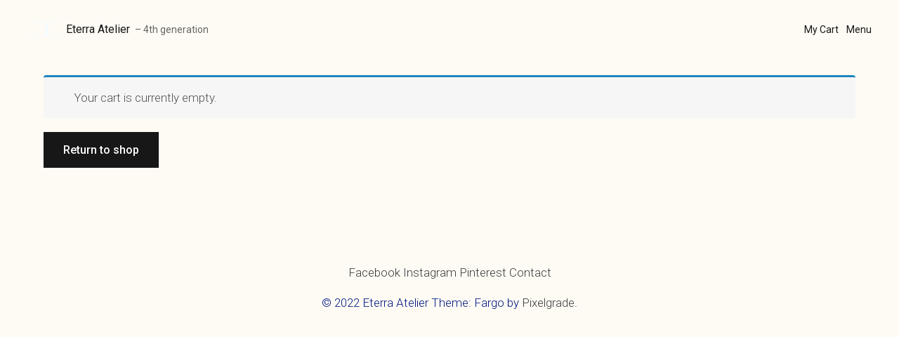

--- FILE ---
content_type: text/html; charset=UTF-8
request_url: https://eterra-atelier.com/cart/
body_size: 39258
content:
<!DOCTYPE html>
<html lang="en-US">
<head>
	<meta charset="UTF-8">
	<meta name="viewport" content="width=device-width, initial-scale=1">
	<link rel="profile" href="http://gmpg.org/xfn/11">

	<link href="https://fonts.googleapis.com" rel="preconnect" crossorigin><link href="https://fonts.gstatic.com" rel="preconnect" crossorigin><meta name='robots' content='noindex, follow' />
<script>window._wca_prevent_referrer = true;</script>
<script>window._wca = window._wca || [];</script>

	<!-- This site is optimized with the Yoast SEO plugin v19.5.1 - https://yoast.com/wordpress/plugins/seo/ -->
	<title>Cart &mdash; Eterra Atelier</title>
	<link rel="canonical" href="https://eterra-atelier.com/cart/" />
	<meta property="og:locale" content="en_US" />
	<meta property="og:type" content="article" />
	<meta property="og:title" content="Cart &mdash; Eterra Atelier" />
	<meta property="og:url" content="https://eterra-atelier.com/cart/" />
	<meta property="og:site_name" content="Eterra Atelier" />
	<meta property="article:publisher" content="https://www.facebook.com/eterra.atelier/" />
	<meta name="twitter:card" content="summary_large_image" />
	<script type="application/ld+json" class="yoast-schema-graph">{"@context":"https://schema.org","@graph":[{"@type":"WebPage","@id":"https://eterra-atelier.com/cart/","url":"https://eterra-atelier.com/cart/","name":"Cart &mdash; Eterra Atelier","isPartOf":{"@id":"https://eterra-atelier.com/#website"},"datePublished":"2020-04-20T08:20:51+00:00","dateModified":"2020-04-20T08:20:51+00:00","breadcrumb":{"@id":"https://eterra-atelier.com/cart/#breadcrumb"},"inLanguage":"en-US","potentialAction":[{"@type":"ReadAction","target":["https://eterra-atelier.com/cart/"]}]},{"@type":"BreadcrumbList","@id":"https://eterra-atelier.com/cart/#breadcrumb","itemListElement":[{"@type":"ListItem","position":1,"name":"Home","item":"https://eterra-atelier.com/"},{"@type":"ListItem","position":2,"name":"Cart"}]},{"@type":"WebSite","@id":"https://eterra-atelier.com/#website","url":"https://eterra-atelier.com/","name":"Eterra Atelier","description":"- 4th generation","publisher":{"@id":"https://eterra-atelier.com/#organization"},"potentialAction":[{"@type":"SearchAction","target":{"@type":"EntryPoint","urlTemplate":"https://eterra-atelier.com/?s={search_term_string}"},"query-input":"required name=search_term_string"}],"inLanguage":"en-US"},{"@type":"Organization","@id":"https://eterra-atelier.com/#organization","name":"Eterra Atelier","url":"https://eterra-atelier.com/","sameAs":["https://www.instagram.com/eterra.atelier/","https://www.linkedin.com/company/eterra-atelier/?originalSubdomain=gh","https://www.youtube.com/channel/UCWCtT5oMDJRPsSbarFFib-Q","https://www.facebook.com/eterra.atelier/"],"logo":{"@type":"ImageObject","inLanguage":"en-US","@id":"https://eterra-atelier.com/#/schema/logo/image/","url":"https://eterra-atelier.com/wp-content/uploads/2018/08/logo.png","contentUrl":"https://eterra-atelier.com/wp-content/uploads/2018/08/logo.png","width":273,"height":274,"caption":"Eterra Atelier"},"image":{"@id":"https://eterra-atelier.com/#/schema/logo/image/"}}]}</script>
	<!-- / Yoast SEO plugin. -->


<link rel='dns-prefetch' href='//stats.wp.com' />
<link rel='dns-prefetch' href='//pxgcdn.com' />
<link rel='dns-prefetch' href='//fonts.googleapis.com' />
<link rel='dns-prefetch' href='//s.w.org' />
<link rel='dns-prefetch' href='//v0.wordpress.com' />
<link rel="alternate" type="application/rss+xml" title="Eterra Atelier &raquo; Feed" href="https://eterra-atelier.com/feed/" />
<link rel="alternate" type="application/rss+xml" title="Eterra Atelier &raquo; Comments Feed" href="https://eterra-atelier.com/comments/feed/" />
		<!-- This site uses the Google Analytics by MonsterInsights plugin v8.10.0 - Using Analytics tracking - https://www.monsterinsights.com/ -->
							<script
				src="//www.googletagmanager.com/gtag/js?id=UA-112318097-1"  data-cfasync="false" data-wpfc-render="false" type="text/javascript" async></script>
			<script data-cfasync="false" data-wpfc-render="false" type="text/javascript">
				var mi_version = '8.10.0';
				var mi_track_user = true;
				var mi_no_track_reason = '';
				
								var disableStrs = [
															'ga-disable-UA-112318097-1',
									];

				/* Function to detect opted out users */
				function __gtagTrackerIsOptedOut() {
					for (var index = 0; index < disableStrs.length; index++) {
						if (document.cookie.indexOf(disableStrs[index] + '=true') > -1) {
							return true;
						}
					}

					return false;
				}

				/* Disable tracking if the opt-out cookie exists. */
				if (__gtagTrackerIsOptedOut()) {
					for (var index = 0; index < disableStrs.length; index++) {
						window[disableStrs[index]] = true;
					}
				}

				/* Opt-out function */
				function __gtagTrackerOptout() {
					for (var index = 0; index < disableStrs.length; index++) {
						document.cookie = disableStrs[index] + '=true; expires=Thu, 31 Dec 2099 23:59:59 UTC; path=/';
						window[disableStrs[index]] = true;
					}
				}

				if ('undefined' === typeof gaOptout) {
					function gaOptout() {
						__gtagTrackerOptout();
					}
				}
								window.dataLayer = window.dataLayer || [];

				window.MonsterInsightsDualTracker = {
					helpers: {},
					trackers: {},
				};
				if (mi_track_user) {
					function __gtagDataLayer() {
						dataLayer.push(arguments);
					}

					function __gtagTracker(type, name, parameters) {
						if (!parameters) {
							parameters = {};
						}

						if (parameters.send_to) {
							__gtagDataLayer.apply(null, arguments);
							return;
						}

						if (type === 'event') {
							
														parameters.send_to = monsterinsights_frontend.ua;
							__gtagDataLayer(type, name, parameters);
													} else {
							__gtagDataLayer.apply(null, arguments);
						}
					}

					__gtagTracker('js', new Date());
					__gtagTracker('set', {
						'developer_id.dZGIzZG': true,
											});
															__gtagTracker('config', 'UA-112318097-1', {"forceSSL":"true","link_attribution":"true"} );
										window.gtag = __gtagTracker;										(function () {
						/* https://developers.google.com/analytics/devguides/collection/analyticsjs/ */
						/* ga and __gaTracker compatibility shim. */
						var noopfn = function () {
							return null;
						};
						var newtracker = function () {
							return new Tracker();
						};
						var Tracker = function () {
							return null;
						};
						var p = Tracker.prototype;
						p.get = noopfn;
						p.set = noopfn;
						p.send = function () {
							var args = Array.prototype.slice.call(arguments);
							args.unshift('send');
							__gaTracker.apply(null, args);
						};
						var __gaTracker = function () {
							var len = arguments.length;
							if (len === 0) {
								return;
							}
							var f = arguments[len - 1];
							if (typeof f !== 'object' || f === null || typeof f.hitCallback !== 'function') {
								if ('send' === arguments[0]) {
									var hitConverted, hitObject = false, action;
									if ('event' === arguments[1]) {
										if ('undefined' !== typeof arguments[3]) {
											hitObject = {
												'eventAction': arguments[3],
												'eventCategory': arguments[2],
												'eventLabel': arguments[4],
												'value': arguments[5] ? arguments[5] : 1,
											}
										}
									}
									if ('pageview' === arguments[1]) {
										if ('undefined' !== typeof arguments[2]) {
											hitObject = {
												'eventAction': 'page_view',
												'page_path': arguments[2],
											}
										}
									}
									if (typeof arguments[2] === 'object') {
										hitObject = arguments[2];
									}
									if (typeof arguments[5] === 'object') {
										Object.assign(hitObject, arguments[5]);
									}
									if ('undefined' !== typeof arguments[1].hitType) {
										hitObject = arguments[1];
										if ('pageview' === hitObject.hitType) {
											hitObject.eventAction = 'page_view';
										}
									}
									if (hitObject) {
										action = 'timing' === arguments[1].hitType ? 'timing_complete' : hitObject.eventAction;
										hitConverted = mapArgs(hitObject);
										__gtagTracker('event', action, hitConverted);
									}
								}
								return;
							}

							function mapArgs(args) {
								var arg, hit = {};
								var gaMap = {
									'eventCategory': 'event_category',
									'eventAction': 'event_action',
									'eventLabel': 'event_label',
									'eventValue': 'event_value',
									'nonInteraction': 'non_interaction',
									'timingCategory': 'event_category',
									'timingVar': 'name',
									'timingValue': 'value',
									'timingLabel': 'event_label',
									'page': 'page_path',
									'location': 'page_location',
									'title': 'page_title',
								};
								for (arg in args) {
																		if (!(!args.hasOwnProperty(arg) || !gaMap.hasOwnProperty(arg))) {
										hit[gaMap[arg]] = args[arg];
									} else {
										hit[arg] = args[arg];
									}
								}
								return hit;
							}

							try {
								f.hitCallback();
							} catch (ex) {
							}
						};
						__gaTracker.create = newtracker;
						__gaTracker.getByName = newtracker;
						__gaTracker.getAll = function () {
							return [];
						};
						__gaTracker.remove = noopfn;
						__gaTracker.loaded = true;
						window['__gaTracker'] = __gaTracker;
					})();
									} else {
										console.log("");
					(function () {
						function __gtagTracker() {
							return null;
						}

						window['__gtagTracker'] = __gtagTracker;
						window['gtag'] = __gtagTracker;
					})();
									}
			</script>
				<!-- / Google Analytics by MonsterInsights -->
		<script type="text/javascript">
window._wpemojiSettings = {"baseUrl":"https:\/\/s.w.org\/images\/core\/emoji\/14.0.0\/72x72\/","ext":".png","svgUrl":"https:\/\/s.w.org\/images\/core\/emoji\/14.0.0\/svg\/","svgExt":".svg","source":{"concatemoji":"https:\/\/eterra-atelier.com\/wp-includes\/js\/wp-emoji-release.min.js?ver=6.0.11"}};
/*! This file is auto-generated */
!function(e,a,t){var n,r,o,i=a.createElement("canvas"),p=i.getContext&&i.getContext("2d");function s(e,t){var a=String.fromCharCode,e=(p.clearRect(0,0,i.width,i.height),p.fillText(a.apply(this,e),0,0),i.toDataURL());return p.clearRect(0,0,i.width,i.height),p.fillText(a.apply(this,t),0,0),e===i.toDataURL()}function c(e){var t=a.createElement("script");t.src=e,t.defer=t.type="text/javascript",a.getElementsByTagName("head")[0].appendChild(t)}for(o=Array("flag","emoji"),t.supports={everything:!0,everythingExceptFlag:!0},r=0;r<o.length;r++)t.supports[o[r]]=function(e){if(!p||!p.fillText)return!1;switch(p.textBaseline="top",p.font="600 32px Arial",e){case"flag":return s([127987,65039,8205,9895,65039],[127987,65039,8203,9895,65039])?!1:!s([55356,56826,55356,56819],[55356,56826,8203,55356,56819])&&!s([55356,57332,56128,56423,56128,56418,56128,56421,56128,56430,56128,56423,56128,56447],[55356,57332,8203,56128,56423,8203,56128,56418,8203,56128,56421,8203,56128,56430,8203,56128,56423,8203,56128,56447]);case"emoji":return!s([129777,127995,8205,129778,127999],[129777,127995,8203,129778,127999])}return!1}(o[r]),t.supports.everything=t.supports.everything&&t.supports[o[r]],"flag"!==o[r]&&(t.supports.everythingExceptFlag=t.supports.everythingExceptFlag&&t.supports[o[r]]);t.supports.everythingExceptFlag=t.supports.everythingExceptFlag&&!t.supports.flag,t.DOMReady=!1,t.readyCallback=function(){t.DOMReady=!0},t.supports.everything||(n=function(){t.readyCallback()},a.addEventListener?(a.addEventListener("DOMContentLoaded",n,!1),e.addEventListener("load",n,!1)):(e.attachEvent("onload",n),a.attachEvent("onreadystatechange",function(){"complete"===a.readyState&&t.readyCallback()})),(e=t.source||{}).concatemoji?c(e.concatemoji):e.wpemoji&&e.twemoji&&(c(e.twemoji),c(e.wpemoji)))}(window,document,window._wpemojiSettings);
</script>
<style type="text/css">
img.wp-smiley,
img.emoji {
	display: inline !important;
	border: none !important;
	box-shadow: none !important;
	height: 1em !important;
	width: 1em !important;
	margin: 0 0.07em !important;
	vertical-align: -0.1em !important;
	background: none !important;
	padding: 0 !important;
}
</style>
	<link rel='stylesheet' id='customify-font-stylesheet-0-css'  href='https://fonts.googleapis.com/css2?family=Roboto:ital,wght@0,100;0,300;0,400;0,500;0,700;0,900;1,100;1,300;1,400;1,500;1,700;1,900&#038;family=Open%20Sans:ital,wght@0,300;0,400;0,600;0,700;0,800;1,300;1,400;1,600;1,700;1,800&#038;display=swap' type='text/css' media='all' />
<link rel='stylesheet' id='wp-block-library-css'  href='https://eterra-atelier.com/wp-includes/css/dist/block-library/style.min.css?ver=6.0.11' type='text/css' media='all' />
<style id='wp-block-library-inline-css' type='text/css'>
.has-text-align-justify{text-align:justify;}
</style>
<link rel='stylesheet' id='mediaelement-css'  href='https://eterra-atelier.com/wp-includes/js/mediaelement/mediaelementplayer-legacy.min.css?ver=4.2.16' type='text/css' media='all' />
<link rel='stylesheet' id='wp-mediaelement-css'  href='https://eterra-atelier.com/wp-includes/js/mediaelement/wp-mediaelement.min.css?ver=6.0.11' type='text/css' media='all' />
<link rel='stylesheet' id='wc-blocks-vendors-style-css'  href='https://eterra-atelier.com/wp-content/plugins/woocommerce/packages/woocommerce-blocks/build/wc-blocks-vendors-style.css?ver=8.0.0' type='text/css' media='all' />
<link rel='stylesheet' id='wc-blocks-style-css'  href='https://eterra-atelier.com/wp-content/plugins/woocommerce/packages/woocommerce-blocks/build/wc-blocks-style.css?ver=8.0.0' type='text/css' media='all' />
<style id='global-styles-inline-css' type='text/css'>
body{--wp--preset--color--black: #000000;--wp--preset--color--cyan-bluish-gray: #abb8c3;--wp--preset--color--white: #ffffff;--wp--preset--color--pale-pink: #f78da7;--wp--preset--color--vivid-red: #cf2e2e;--wp--preset--color--luminous-vivid-orange: #ff6900;--wp--preset--color--luminous-vivid-amber: #fcb900;--wp--preset--color--light-green-cyan: #7bdcb5;--wp--preset--color--vivid-green-cyan: #00d084;--wp--preset--color--pale-cyan-blue: #8ed1fc;--wp--preset--color--vivid-cyan-blue: #0693e3;--wp--preset--color--vivid-purple: #9b51e0;--wp--preset--gradient--vivid-cyan-blue-to-vivid-purple: linear-gradient(135deg,rgba(6,147,227,1) 0%,rgb(155,81,224) 100%);--wp--preset--gradient--light-green-cyan-to-vivid-green-cyan: linear-gradient(135deg,rgb(122,220,180) 0%,rgb(0,208,130) 100%);--wp--preset--gradient--luminous-vivid-amber-to-luminous-vivid-orange: linear-gradient(135deg,rgba(252,185,0,1) 0%,rgba(255,105,0,1) 100%);--wp--preset--gradient--luminous-vivid-orange-to-vivid-red: linear-gradient(135deg,rgba(255,105,0,1) 0%,rgb(207,46,46) 100%);--wp--preset--gradient--very-light-gray-to-cyan-bluish-gray: linear-gradient(135deg,rgb(238,238,238) 0%,rgb(169,184,195) 100%);--wp--preset--gradient--cool-to-warm-spectrum: linear-gradient(135deg,rgb(74,234,220) 0%,rgb(151,120,209) 20%,rgb(207,42,186) 40%,rgb(238,44,130) 60%,rgb(251,105,98) 80%,rgb(254,248,76) 100%);--wp--preset--gradient--blush-light-purple: linear-gradient(135deg,rgb(255,206,236) 0%,rgb(152,150,240) 100%);--wp--preset--gradient--blush-bordeaux: linear-gradient(135deg,rgb(254,205,165) 0%,rgb(254,45,45) 50%,rgb(107,0,62) 100%);--wp--preset--gradient--luminous-dusk: linear-gradient(135deg,rgb(255,203,112) 0%,rgb(199,81,192) 50%,rgb(65,88,208) 100%);--wp--preset--gradient--pale-ocean: linear-gradient(135deg,rgb(255,245,203) 0%,rgb(182,227,212) 50%,rgb(51,167,181) 100%);--wp--preset--gradient--electric-grass: linear-gradient(135deg,rgb(202,248,128) 0%,rgb(113,206,126) 100%);--wp--preset--gradient--midnight: linear-gradient(135deg,rgb(2,3,129) 0%,rgb(40,116,252) 100%);--wp--preset--duotone--dark-grayscale: url('#wp-duotone-dark-grayscale');--wp--preset--duotone--grayscale: url('#wp-duotone-grayscale');--wp--preset--duotone--purple-yellow: url('#wp-duotone-purple-yellow');--wp--preset--duotone--blue-red: url('#wp-duotone-blue-red');--wp--preset--duotone--midnight: url('#wp-duotone-midnight');--wp--preset--duotone--magenta-yellow: url('#wp-duotone-magenta-yellow');--wp--preset--duotone--purple-green: url('#wp-duotone-purple-green');--wp--preset--duotone--blue-orange: url('#wp-duotone-blue-orange');--wp--preset--font-size--small: 13px;--wp--preset--font-size--medium: 20px;--wp--preset--font-size--large: 36px;--wp--preset--font-size--x-large: 42px;}.has-black-color{color: var(--wp--preset--color--black) !important;}.has-cyan-bluish-gray-color{color: var(--wp--preset--color--cyan-bluish-gray) !important;}.has-white-color{color: var(--wp--preset--color--white) !important;}.has-pale-pink-color{color: var(--wp--preset--color--pale-pink) !important;}.has-vivid-red-color{color: var(--wp--preset--color--vivid-red) !important;}.has-luminous-vivid-orange-color{color: var(--wp--preset--color--luminous-vivid-orange) !important;}.has-luminous-vivid-amber-color{color: var(--wp--preset--color--luminous-vivid-amber) !important;}.has-light-green-cyan-color{color: var(--wp--preset--color--light-green-cyan) !important;}.has-vivid-green-cyan-color{color: var(--wp--preset--color--vivid-green-cyan) !important;}.has-pale-cyan-blue-color{color: var(--wp--preset--color--pale-cyan-blue) !important;}.has-vivid-cyan-blue-color{color: var(--wp--preset--color--vivid-cyan-blue) !important;}.has-vivid-purple-color{color: var(--wp--preset--color--vivid-purple) !important;}.has-black-background-color{background-color: var(--wp--preset--color--black) !important;}.has-cyan-bluish-gray-background-color{background-color: var(--wp--preset--color--cyan-bluish-gray) !important;}.has-white-background-color{background-color: var(--wp--preset--color--white) !important;}.has-pale-pink-background-color{background-color: var(--wp--preset--color--pale-pink) !important;}.has-vivid-red-background-color{background-color: var(--wp--preset--color--vivid-red) !important;}.has-luminous-vivid-orange-background-color{background-color: var(--wp--preset--color--luminous-vivid-orange) !important;}.has-luminous-vivid-amber-background-color{background-color: var(--wp--preset--color--luminous-vivid-amber) !important;}.has-light-green-cyan-background-color{background-color: var(--wp--preset--color--light-green-cyan) !important;}.has-vivid-green-cyan-background-color{background-color: var(--wp--preset--color--vivid-green-cyan) !important;}.has-pale-cyan-blue-background-color{background-color: var(--wp--preset--color--pale-cyan-blue) !important;}.has-vivid-cyan-blue-background-color{background-color: var(--wp--preset--color--vivid-cyan-blue) !important;}.has-vivid-purple-background-color{background-color: var(--wp--preset--color--vivid-purple) !important;}.has-black-border-color{border-color: var(--wp--preset--color--black) !important;}.has-cyan-bluish-gray-border-color{border-color: var(--wp--preset--color--cyan-bluish-gray) !important;}.has-white-border-color{border-color: var(--wp--preset--color--white) !important;}.has-pale-pink-border-color{border-color: var(--wp--preset--color--pale-pink) !important;}.has-vivid-red-border-color{border-color: var(--wp--preset--color--vivid-red) !important;}.has-luminous-vivid-orange-border-color{border-color: var(--wp--preset--color--luminous-vivid-orange) !important;}.has-luminous-vivid-amber-border-color{border-color: var(--wp--preset--color--luminous-vivid-amber) !important;}.has-light-green-cyan-border-color{border-color: var(--wp--preset--color--light-green-cyan) !important;}.has-vivid-green-cyan-border-color{border-color: var(--wp--preset--color--vivid-green-cyan) !important;}.has-pale-cyan-blue-border-color{border-color: var(--wp--preset--color--pale-cyan-blue) !important;}.has-vivid-cyan-blue-border-color{border-color: var(--wp--preset--color--vivid-cyan-blue) !important;}.has-vivid-purple-border-color{border-color: var(--wp--preset--color--vivid-purple) !important;}.has-vivid-cyan-blue-to-vivid-purple-gradient-background{background: var(--wp--preset--gradient--vivid-cyan-blue-to-vivid-purple) !important;}.has-light-green-cyan-to-vivid-green-cyan-gradient-background{background: var(--wp--preset--gradient--light-green-cyan-to-vivid-green-cyan) !important;}.has-luminous-vivid-amber-to-luminous-vivid-orange-gradient-background{background: var(--wp--preset--gradient--luminous-vivid-amber-to-luminous-vivid-orange) !important;}.has-luminous-vivid-orange-to-vivid-red-gradient-background{background: var(--wp--preset--gradient--luminous-vivid-orange-to-vivid-red) !important;}.has-very-light-gray-to-cyan-bluish-gray-gradient-background{background: var(--wp--preset--gradient--very-light-gray-to-cyan-bluish-gray) !important;}.has-cool-to-warm-spectrum-gradient-background{background: var(--wp--preset--gradient--cool-to-warm-spectrum) !important;}.has-blush-light-purple-gradient-background{background: var(--wp--preset--gradient--blush-light-purple) !important;}.has-blush-bordeaux-gradient-background{background: var(--wp--preset--gradient--blush-bordeaux) !important;}.has-luminous-dusk-gradient-background{background: var(--wp--preset--gradient--luminous-dusk) !important;}.has-pale-ocean-gradient-background{background: var(--wp--preset--gradient--pale-ocean) !important;}.has-electric-grass-gradient-background{background: var(--wp--preset--gradient--electric-grass) !important;}.has-midnight-gradient-background{background: var(--wp--preset--gradient--midnight) !important;}.has-small-font-size{font-size: var(--wp--preset--font-size--small) !important;}.has-medium-font-size{font-size: var(--wp--preset--font-size--medium) !important;}.has-large-font-size{font-size: var(--wp--preset--font-size--large) !important;}.has-x-large-font-size{font-size: var(--wp--preset--font-size--x-large) !important;}
</style>
<link rel='stylesheet' id='gridable-css'  href='https://eterra-atelier.com/wp-content/plugins/gridable/public/css/gridable-style.css?ver=1.2.9' type='text/css' media='all' />
<link rel='stylesheet' id='select2-css'  href='https://eterra-atelier.com/wp-content/plugins/woocommerce/assets/css/select2.css?ver=6.8.0' type='text/css' media='all' />
<link rel='stylesheet' id='woocommerce-layout-css'  href='https://eterra-atelier.com/wp-content/plugins/woocommerce/assets/css/woocommerce-layout.css?ver=6.8.0' type='text/css' media='all' />
<style id='woocommerce-layout-inline-css' type='text/css'>

	.infinite-scroll .woocommerce-pagination {
		display: none;
	}
</style>
<link rel='stylesheet' id='woocommerce-smallscreen-css'  href='https://eterra-atelier.com/wp-content/plugins/woocommerce/assets/css/woocommerce-smallscreen.css?ver=6.8.0' type='text/css' media='only screen and (max-width: 768px)' />
<link rel='stylesheet' id='woocommerce-general-css'  href='https://eterra-atelier.com/wp-content/plugins/woocommerce/assets/css/woocommerce.css?ver=6.8.0' type='text/css' media='all' />
<style id='woocommerce-inline-inline-css' type='text/css'>
.woocommerce form .form-row .required { visibility: visible; }
</style>
<link rel='stylesheet' id='fargo-main-style-css'  href='https://eterra-atelier.com/wp-content/themes/fargo/style.css?ver=1.2.3' type='text/css' media='all' />
<link rel='stylesheet' id='fargo-child-style-css'  href='https://eterra-atelier.com/wp-content/themes/fargo-child-master/style.css?ver=1.2.3' type='text/css' media='all' />
<link rel='stylesheet' id='fargo-google-fonts-css'  href='//fonts.googleapis.com/css?family=Roboto%3A300%2C400%2C400i%2C500&#038;subset=latin%2Clatin-ext&#038;ver=6.0.11' type='text/css' media='all' />
<link rel='stylesheet' id='fargo-style-css'  href='https://eterra-atelier.com/wp-content/themes/fargo/style.css?ver=6.0.11' type='text/css' media='all' />
<style id='fargo-style-inline-css' type='text/css'>
.single-post .cats, .single-post .tags, .single-post .byline { clip: rect(1px, 1px, 1px, 1px); height: 1px; position: absolute; overflow: hidden; width: 1px; }
</style>
<link rel='stylesheet' id='fargo-woocommerce-css'  href='https://eterra-atelier.com/wp-content/themes/fargo/woocommerce.css?ver=1.2.3' type='text/css' media='all' />
<link rel='stylesheet' id='genericons-css'  href='https://eterra-atelier.com/wp-content/plugins/pixelgrade-care/theme-helpers/jetpack-fallbacks/genericons/genericons/genericons.css?ver=3.1' type='text/css' media='all' />
<link rel='stylesheet' id='pixelgrade-woocommerce-component-styles-css'  href='https://eterra-atelier.com/wp-content/themes/fargo/components/woocommerce/css/style.css?ver=1.0.0' type='text/css' media='all' />
<link rel='stylesheet' id='jetpack_css-css'  href='https://eterra-atelier.com/wp-content/plugins/jetpack/css/jetpack.css?ver=11.2.2' type='text/css' media='all' />
<script type='text/javascript' src='https://eterra-atelier.com/wp-content/plugins/google-analytics-for-wordpress/assets/js/frontend-gtag.min.js?ver=8.10.0' id='monsterinsights-frontend-script-js'></script>
<script data-cfasync="false" data-wpfc-render="false" type="text/javascript" id='monsterinsights-frontend-script-js-extra'>/* <![CDATA[ */
var monsterinsights_frontend = {"js_events_tracking":"true","download_extensions":"doc,pdf,ppt,zip,xls,docx,pptx,xlsx","inbound_paths":"[{\"path\":\"\\\/go\\\/\",\"label\":\"affiliate\"},{\"path\":\"\\\/recommend\\\/\",\"label\":\"affiliate\"}]","home_url":"https:\/\/eterra-atelier.com","hash_tracking":"false","ua":"UA-112318097-1","v4_id":""};/* ]]> */
</script>
<script type='text/javascript' src='https://eterra-atelier.com/wp-includes/js/jquery/jquery.min.js?ver=3.6.0' id='jquery-core-js'></script>
<script type='text/javascript' src='https://eterra-atelier.com/wp-includes/js/jquery/jquery-migrate.min.js?ver=3.3.2' id='jquery-migrate-js'></script>
<script type='text/javascript' src='https://eterra-atelier.com/wp-content/plugins/gridable/public/js/gridable-scripts.js?ver=1.2.9' id='gridable-js'></script>
<script defer type='text/javascript' src='https://stats.wp.com/s-202604.js' id='woocommerce-analytics-js'></script>
<script type='text/javascript' src='//pxgcdn.com/js/gsap/1.20.2/TweenMax.min.js?ver=6.0.11' id='fargo-gsap-js'></script>
<script type='text/javascript' src='//pxgcdn.com/js/gsap/1.20.2/plugins/ModifiersPlugin.min.js?ver=6.0.11' id='fargo-gsap-modifiers-js'></script>
<script type='text/javascript' src='//pxgcdn.com/js/gsap/1.20.2/plugins/ScrollToPlugin.min.js?ver=6.0.11' id='fargo-gsap-scrollToPlugin-js'></script>
<script type='text/javascript' id='pixelgrade-woocommerce-component-scripts-js-extra'>
/* <![CDATA[ */
var pixelgradeWooCommerceStrings = {"adding_to_cart":"Adding...","added_to_cart":"Added!"};
/* ]]> */
</script>
<script type='text/javascript' src='https://eterra-atelier.com/wp-content/themes/fargo/components/woocommerce/js/scripts.js?ver=1.0.0' id='pixelgrade-woocommerce-component-scripts-js'></script>
<link rel="https://api.w.org/" href="https://eterra-atelier.com/wp-json/" /><link rel="alternate" type="application/json" href="https://eterra-atelier.com/wp-json/wp/v2/pages/2818" /><link rel="EditURI" type="application/rsd+xml" title="RSD" href="https://eterra-atelier.com/xmlrpc.php?rsd" />
<link rel="wlwmanifest" type="application/wlwmanifest+xml" href="https://eterra-atelier.com/wp-includes/wlwmanifest.xml" /> 
<meta name="generator" content="WordPress 6.0.11" />
<meta name="generator" content="WooCommerce 6.8.0" />
<link rel='shortlink' href='https://eterra-atelier.com/?p=2818' />
<link rel="alternate" type="application/json+oembed" href="https://eterra-atelier.com/wp-json/oembed/1.0/embed?url=https%3A%2F%2Feterra-atelier.com%2Fcart%2F" />
<link rel="alternate" type="text/xml+oembed" href="https://eterra-atelier.com/wp-json/oembed/1.0/embed?url=https%3A%2F%2Feterra-atelier.com%2Fcart%2F&#038;format=xml" />
<!-- Global site tag (gtag.js) - Google Analytics -->
<script async src="https://www.googletagmanager.com/gtag/js?id=UA-112318097-1"></script>
<script>
  window.dataLayer = window.dataLayer || [];
  function gtag(){dataLayer.push(arguments);}
  gtag('js', new Date());

  gtag('config', 'UA-112318097-1');
</script>
<meta name="p:domain_verify" content="43cf183e11e862a1c374c7f3f6155df6"/><style>img#wpstats{display:none}</style>
		<noscript><style>.woocommerce-product-gallery{ opacity: 1 !important; }</style></noscript>
	<link rel="icon" href="https://eterra-atelier.com/wp-content/uploads/2018/08/logo-50x50.png" sizes="32x32" />
<link rel="icon" href="https://eterra-atelier.com/wp-content/uploads/2018/08/logo.png" sizes="192x192" />
<link rel="apple-touch-icon" href="https://eterra-atelier.com/wp-content/uploads/2018/08/logo.png" />
<meta name="msapplication-TileImage" content="https://eterra-atelier.com/wp-content/uploads/2018/08/logo.png" />
			<style id="customify_output_style">
				:root { --sm-color-primary: #1470CC; }
:root { --sm-color-secondary: #1291C7; }
:root { --sm-color-tertiary: #0FAFC2; }
:root { --sm-dark-primary: #3B3B3B; }
.c-fargo__item--widget { color: #3B3B3B; }
:root { --sm-dark-secondary: #999999; }
:root { --sm-dark-tertiary: #171717; }
:root { --sm-light-primary: #FFFFFF; }
:root { --sm-light-secondary: #F5FBFE; }
:root { --sm-light-tertiary: #FEFBF4; }
.site-logo img, .custom-logo-link img { max-height: 23px; }
.c-navbar { height: 84px; }

	.c-navbar__content li:not(:first-child), .c-navbar__zone ~ .c-navbar__zone li {
		margin-top: 0px;
	}
	
	.u-header-sides-spacing {
		padding-left: 50px;
	}
	
			@media only screen and (max-width: 1360px) {
				.u-header-sides-spacing {
					padding-left: 39px;
				}
			}
			
			@media only screen and (max-width: 1024px) {
				.u-header-sides-spacing {
					padding-left: 31px;
				}
			}
			
			@media only screen and (max-width: 768px) {
				.u-header-sides-spacing {
					padding-left: 26px;
				}
			}
			
			@media only screen and (max-width: 320px) {
				.u-header-sides-spacing {
					padding-left: 23px;
				}
			}
			
	.u-header-sides-spacing {
		padding-right: 50px;
	}
	
			@media only screen and (max-width: 1360px) {
				.u-header-sides-spacing {
					padding-right: 39px;
				}
			}
			
			@media only screen and (max-width: 1024px) {
				.u-header-sides-spacing {
					padding-right: 31px;
				}
			}
			
			@media only screen and (max-width: 768px) {
				.u-header-sides-spacing {
					padding-right: 26px;
				}
			}
			
			@media only screen and (max-width: 320px) {
				.u-header-sides-spacing {
					padding-right: 23px;
				}
			}
			.c-navbar, .c-navbar li { color: #171717; }
.cart-count[class] { background-color: #171717; }
.c-navbar [class*="current-menu"],
 .c-navbar li:hover { color: #999999; }
.c-navbar [class*="children"]:hover:after { border-top-color: #999999; }
.u-header-background { background-color: #f5fbfe; }
.u-container-width { max-width: 1200px; }

	.u-container-sides-spacing {
		padding-left: 84px;
	}
	
			@media only screen and (max-width: 1360px) {
				.u-container-sides-spacing {
					padding-left: 62px;
				}
			}
			
			@media only screen and (max-width: 1024px) {
				.u-container-sides-spacing {
					padding-left: 49px;
				}
			}
			
			@media only screen and (max-width: 768px) {
				.u-container-sides-spacing {
					padding-left: 41px;
				}
			}
			
			@media only screen and (max-width: 320px) {
				.u-container-sides-spacing {
					padding-left: 35px;
				}
			}
			
	.u-container-sides-spacing {
		padding-right: 84px;
	}
	
			@media only screen and (max-width: 1360px) {
				.u-container-sides-spacing {
					padding-right: 62px;
				}
			}
			
			@media only screen and (max-width: 1024px) {
				.u-container-sides-spacing {
					padding-right: 49px;
				}
			}
			
			@media only screen and (max-width: 768px) {
				.u-container-sides-spacing {
					padding-right: 41px;
				}
			}
			
			@media only screen and (max-width: 320px) {
				.u-container-sides-spacing {
					padding-right: 35px;
				}
			}
			
	.mce-content-body {
		border-width: 84px;
	}
	
			@media only screen and (max-width: 1360px) {
				.mce-content-body {
					border-width: 62px;
				}
			}
			
			@media only screen and (max-width: 1024px) {
				.mce-content-body {
					border-width: 49px;
				}
			}
			
			@media only screen and (max-width: 768px) {
				.mce-content-body {
					border-width: 41px;
				}
			}
			
			@media only screen and (max-width: 320px) {
				.mce-content-body {
					border-width: 35px;
				}
			}
			
	.u-content-top-spacing {
		padding-top: 140px;
	}
	
			@media only screen and (max-width: 1360px) {
				.u-content-top-spacing {
					padding-top: 97px;
				}
			}
			
			@media only screen and (max-width: 1024px) {
				.u-content-top-spacing {
					padding-top: 75px;
				}
			}
			
			@media only screen and (max-width: 768px) {
				.u-content-top-spacing {
					padding-top: 61px;
				}
			}
			
			@media only screen and (max-width: 320px) {
				.u-content-top-spacing {
					padding-top: 51px;
				}
			}
			
	.u-content-bottom-spacing {
		padding-bottom: 140px;
	}
	
			@media only screen and (max-width: 1360px) {
				.u-content-bottom-spacing {
					padding-bottom: 97px;
				}
			}
			
			@media only screen and (max-width: 1024px) {
				.u-content-bottom-spacing {
					padding-bottom: 75px;
				}
			}
			
			@media only screen and (max-width: 768px) {
				.u-content-bottom-spacing {
					padding-bottom: 61px;
				}
			}
			
			@media only screen and (max-width: 320px) {
				.u-content-bottom-spacing {
					padding-bottom: 51px;
				}
			}
			.u-content-width > :not([class*="align"]):not([class*="gallery"]):not(blockquote), .u-content-width > blockquote.inner, 
 .mce-content-body:not([class*="page-template-full-width"]) > :not([class*="align"]):not([data-wpview-type*="gallery"]):not(blockquote), .mce-content-body:not([class*="page-template-full-width"]) > blockquote.inner { max-width: 720px; }
html, .u-site-header-sticky .site-header { border-color: #FFFFFF; }
.woocommerce-checkout[class] .woocommerce-checkout:before { background-color: #FFFFFF; }
.u-page-title-color { color: #3b3b3b; }
body { color: #3b3b3b; }
.woocommerce-checkout .woocommerce-checkout:before { background-color: #3b3b3b; }
.woocommerce-store-notice[class], span.page-numbers.current { background-color: #3b3b3b; }
a { color: #001781; }
a:hover, a:active { color: #999999; }
.woocommerce-categories a:hover,
 .woocommerce-categories a:active,
 .woocommerce-categories .active,
 .wc-tabs > .active a,
 .star-rating,
 .woocommerce p.stars a::before,
 .woocommerce-checkout-breadcrumbs a { color: #999999; }
.cart-count { background-color: #999999; }
input[type=radio]:checked { border-color: #999999; }
h1, .h1 { color: #001781; }
h2, .h2 { color: #001781; }
h3, .h3 { color: #3b3b3b; }
h4, .h4 { color: #3b3b3b; }
h5, .h5 { color: #3b3b3b; }
h6, .h6 { color: #3b3b3b; }
.u-content-background, .mce-content-body { background-color: #f5fbfe; }
.cart-count { color: #f5fbfe; }
.c-mini-cart__flyout { background-color: #f5fbfe; }
.woocommerce-store-notice[class] { color: #f5fbfe; }
.u-buttons-solid .c-btn,.u-buttons-solid .c-comments-toggle__label,.u-buttons-solid button[type=button],.u-buttons-solid button[type=reset],.u-buttons-solid button[type=submit],.u-buttons-solid input[type=button],.u-buttons-solid input[type=submit],.u-buttons-solid [id="subscribe-submit"],.u-buttons-solid .button[class][class][class][class][class],.u-buttons-solid .product .cart .qty[class][class][class],.u-buttons-solid #respond input#submit[id],.u-buttons-solid .added_to_cart,.u-buttons-solid span.page-numbers.current { background-color: #171717; }
.u-buttons-outline .c-btn,.u-buttons-outline .c-comments-toggle__label,.u-buttons-outline button[type=button],.u-buttons-outline button[type=reset],.u-buttons-outline button[type=submit],.u-buttons-outline input[type=button],.u-buttons-outline input[type=submit],.u-buttons-outline [id="subscribe-submit"],.u-buttons-outline .button[class][class][class][class][class],.u-buttons-outline .product .cart .qty[class][class][class],.u-buttons-outline #respond input#submit[id],.u-buttons-outline .added_to_cart,.u-buttons-outline span.page-numbers.current { color: #171717; }
.c-btn,.c-comments-toggle__label,button[type=button],button[type=reset],button[type=submit],input[type=button],input[type=submit],[id="subscribe-submit"],.button[class][class][class][class][class],.product .cart .qty[class][class][class],#respond input#submit[id],.added_to_cart,span.page-numbers.current,.u-buttons-solid .c-btn:hover,.u-buttons-solid .c-comments-toggle__label:hover,.u-buttons-solid button[type=button]:hover,.u-buttons-solid button[type=reset]:hover,.u-buttons-solid button[type=submit]:hover,.u-buttons-solid input[type=button]:hover,.u-buttons-solid input[type=submit]:hover,.u-buttons-solid [id="subscribe-submit"]:hover,.u-buttons-solid .button[class][class][class][class][class]:hover,.u-buttons-solid .product .cart .qty[class][class][class]:hover,.u-buttons-solid #respond input#submit[id]:hover,.u-buttons-solid .added_to_cart:hover,.u-buttons-solid span.page-numbers.current:hover,.u-buttons-solid .c-btn:active,.u-buttons-solid .c-comments-toggle__label:active,.u-buttons-solid button[type=button]:active,.u-buttons-solid button[type=reset]:active,.u-buttons-solid button[type=submit]:active,.u-buttons-solid input[type=button]:active,.u-buttons-solid input[type=submit]:active,.u-buttons-solid [id="subscribe-submit"]:active,.u-buttons-solid .button[class][class][class][class][class]:active,.u-buttons-solid .product .cart .qty[class][class][class]:active,.u-buttons-solid #respond input#submit[id]:active,.u-buttons-solid .added_to_cart:active,.u-buttons-solid span.page-numbers.current:active,.u-buttons-solid .c-btn:focus,.u-buttons-solid .c-comments-toggle__label:focus,.u-buttons-solid button[type=button]:focus,.u-buttons-solid button[type=reset]:focus,.u-buttons-solid button[type=submit]:focus,.u-buttons-solid input[type=button]:focus,.u-buttons-solid input[type=submit]:focus,.u-buttons-solid [id="subscribe-submit"]:focus,.u-buttons-solid .button[class][class][class][class][class]:focus,.u-buttons-solid .product .cart .qty[class][class][class]:focus,.u-buttons-solid #respond input#submit[id]:focus,.u-buttons-solid .added_to_cart:focus,.u-buttons-solid span.page-numbers.current:focus { color: #FFFFFF; }

	.u-footer-top-spacing {
		padding-top: 90px;
	}
	
			@media only screen and (max-width: 1360px) {
				.u-footer-top-spacing {
					padding-top: 66px;
				}
			}
			
			@media only screen and (max-width: 1024px) {
				.u-footer-top-spacing {
					padding-top: 52px;
				}
			}
			
			@media only screen and (max-width: 768px) {
				.u-footer-top-spacing {
					padding-top: 43px;
				}
			}
			
			@media only screen and (max-width: 320px) {
				.u-footer-top-spacing {
					padding-top: 37px;
				}
			}
			
	.u-footer-bottom-spacing {
		padding-bottom: 83px;
	}
	
			@media only screen and (max-width: 1360px) {
				.u-footer-bottom-spacing {
					padding-bottom: 62px;
				}
			}
			
			@media only screen and (max-width: 1024px) {
				.u-footer-bottom-spacing {
					padding-bottom: 49px;
				}
			}
			
			@media only screen and (max-width: 768px) {
				.u-footer-bottom-spacing {
					padding-bottom: 41px;
				}
			}
			
			@media only screen and (max-width: 320px) {
				.u-footer-bottom-spacing {
					padding-bottom: 35px;
				}
			}
			.c-footer { color: #001781; }
.c-footer a { color: #3B3B3B; }
.u-footer-background { background: #F5FBFE; }
.u-blog-grid-width { max-width: 1260px; }

	.u-blog-sides-spacing {
		padding-left: 70px;
	}
	
			@media only screen and (max-width: 1360px) {
				.u-blog-sides-spacing {
					padding-left: 53px;
				}
			}
			
			@media only screen and (max-width: 1024px) {
				.u-blog-sides-spacing {
					padding-left: 42px;
				}
			}
			
			@media only screen and (max-width: 768px) {
				.u-blog-sides-spacing {
					padding-left: 35px;
				}
			}
			
			@media only screen and (max-width: 320px) {
				.u-blog-sides-spacing {
					padding-left: 30px;
				}
			}
			
	.u-blog-sides-spacing {
		padding-right: 70px;
	}
	
			@media only screen and (max-width: 1360px) {
				.u-blog-sides-spacing {
					padding-right: 53px;
				}
			}
			
			@media only screen and (max-width: 1024px) {
				.u-blog-sides-spacing {
					padding-right: 42px;
				}
			}
			
			@media only screen and (max-width: 768px) {
				.u-blog-sides-spacing {
					padding-right: 35px;
				}
			}
			
			@media only screen and (max-width: 320px) {
				.u-blog-sides-spacing {
					padding-right: 30px;
				}
			}
			.c-gallery--blog.c-gallery--regular .c-card__frame {
			padding-top: 150%;
		}
		.dummy { dummy: 4px; }
.c-gallery--blog.c-gallery--packed,
			.c-gallery--blog.c-gallery--packed .c-gallery__item {
			margin-top: 0
			}
			@media only screen and (min-width: 35em) {
				.c-gallery--blog.c-gallery--packed .c-gallery__item {
				padding-top: calc(42.5% - 29.325px);
				margin-bottom: 23px
				}
				.c-gallery--blog.c-gallery--packed .c-gallery__item.jetpack-blog-tag-featured {
				padding-top: calc(85% - 35.65px);
				}
			}
			@media only screen and (min-width: 50em) {
				.c-gallery--blog.c-gallery--packed .c-gallery__item {
				padding-top: calc(31.875% - 36.975px);
				margin-bottom: 29px
				}
				.c-gallery--blog.c-gallery--packed .c-gallery__item.jetpack-blog-tag-featured {
				padding-top: calc(63.75% - 44.95px);
				}
			}
			@media only screen and (min-width: 80em) {
				.c-gallery--blog.c-gallery--packed .c-gallery__item {
				padding-top: calc(31.875% - 51px);
				margin-bottom: 40px
				}
				.c-gallery--blog.c-gallery--packed .c-gallery__item.jetpack-blog-tag-featured {
				padding-top: calc(63.75% - 62px);
				}
			}
			.c-gallery--blog {
			margin-top: calc(-40px);
			}
			.c-gallery--blog > * {
			margin-top: 40px;
			}
			@media only screen and (max-width: 1360px) {
					.c-gallery--blog {
					margin-top: calc(-31px);
					}
					.c-gallery--blog > * {
					margin-top: 31px;
					}
				}
				@media only screen and (max-width: 1024px) {
					.c-gallery--blog {
					margin-top: calc(-26px);
					}
					.c-gallery--blog > * {
					margin-top: 26px;
					}
				}
				@media only screen and (max-width: 768px) {
					.c-gallery--blog {
					margin-top: calc(-22px);
					}
					.c-gallery--blog > * {
					margin-top: 22px;
					}
				}
				@media only screen and (max-width: 320px) {
					.c-gallery--blog {
					margin-top: calc(-19px);
					}
					.c-gallery--blog > * {
					margin-top: 19px;
					}
				}
				.c-gallery--blog {
		margin-left: -60px;
		}
		.c-gallery--blog > * {
		padding-left: 60px;
		}
		.c-gallery--blog.c-gallery--packed .c-card {
		left: 60px;
		}
		@media only screen and (max-width: 1360px) {
					.c-gallery--blog {
					margin-left: -46px;
					}
					.c-gallery--blog > * {
					padding-left: 46px;
					}
					.c-gallery--blog.c-gallery--packed .c-card {
					left: 46px;
					}
				}
				@media only screen and (max-width: 1024px) {
					.c-gallery--blog {
					margin-left: -37px;
					}
					.c-gallery--blog > * {
					padding-left: 37px;
					}
					.c-gallery--blog.c-gallery--packed .c-card {
					left: 37px;
					}
				}
				@media only screen and (max-width: 768px) {
					.c-gallery--blog {
					margin-left: -31px;
					}
					.c-gallery--blog > * {
					padding-left: 31px;
					}
					.c-gallery--blog.c-gallery--packed .c-card {
					left: 31px;
					}
				}
				@media only screen and (max-width: 320px) {
					.c-gallery--blog {
					margin-left: -27px;
					}
					.c-gallery--blog > * {
					padding-left: 27px;
					}
					.c-gallery--blog.c-gallery--packed .c-card {
					left: 27px;
					}
				}
				.c-gallery--blog .c-card__title { color: #3B3B3B; }
.c-gallery--blog .c-meta__primary { color: #3B3B3B; }
.c-gallery--blog .c-meta__secondary, .c-gallery--blog .c-meta__separator { color: #999999; }
.c-gallery--blog .c-card__excerpt { color: #3B3B3B; }
.c-gallery--blog .c-card__footer { color: #3B3B3B; }
.c-gallery--blog .c-card__thumbnail-background { background-color: #ffffff; }
.c-gallery--blog .c-card:hover .c-card__frame { opacity: 0.7; }
.u-portfolio-grid-width { max-width: 2100px; }

	.u-portfolio-sides-spacing {
		padding-left: 70px;
	}
	
			@media only screen and (max-width: 1360px) {
				.u-portfolio-sides-spacing {
					padding-left: 53px;
				}
			}
			
			@media only screen and (max-width: 1024px) {
				.u-portfolio-sides-spacing {
					padding-left: 42px;
				}
			}
			
			@media only screen and (max-width: 768px) {
				.u-portfolio-sides-spacing {
					padding-left: 35px;
				}
			}
			
			@media only screen and (max-width: 320px) {
				.u-portfolio-sides-spacing {
					padding-left: 30px;
				}
			}
			
	.u-portfolio-sides-spacing {
		padding-right: 70px;
	}
	
			@media only screen and (max-width: 1360px) {
				.u-portfolio-sides-spacing {
					padding-right: 53px;
				}
			}
			
			@media only screen and (max-width: 1024px) {
				.u-portfolio-sides-spacing {
					padding-right: 42px;
				}
			}
			
			@media only screen and (max-width: 768px) {
				.u-portfolio-sides-spacing {
					padding-right: 35px;
				}
			}
			
			@media only screen and (max-width: 320px) {
				.u-portfolio-sides-spacing {
					padding-right: 30px;
				}
			}
			.c-gallery--portfolio.c-gallery--regular .c-card__frame {
			padding-top: 150%;
		}
		.dummy { dummy: 4px; }
.c-gallery--portfolio.c-gallery--packed,
.c-gallery--portfolio.c-gallery--packed .c-gallery__item {
	margin-top: 0
}
@media only screen and (min-width: 35em) {
	.c-gallery--portfolio.c-gallery--packed .c-gallery__item {
		padding-top: calc(75.833333333333% - 84.175px);
		margin-bottom: 37px
	}
	.c-gallery--portfolio.c-gallery--packed .c-gallery__item.jetpack-portfolio-tag-featured {
		padding-top: calc(151.66666666667% - 131.35px);
	}
}
@media only screen and (min-width: 50em) {
	.c-gallery--portfolio.c-gallery--packed .c-gallery__item {
		padding-top: calc(56.875% - 111.475px);
		margin-bottom: 49px
	}
	.c-gallery--portfolio.c-gallery--packed .c-gallery__item.jetpack-portfolio-tag-featured {
		padding-top: calc(113.75% - 173.95px);
	}
}
@media only screen and (min-width: 80em) {
	.c-gallery--portfolio.c-gallery--packed .c-gallery__item {
		padding-top: calc(56.875% - 159.25px);
		margin-bottom: 70px
	}
	.c-gallery--portfolio.c-gallery--packed .c-gallery__item.jetpack-portfolio-tag-featured {
		padding-top: calc(113.75% - 248.5px);
	}
}
.c-gallery--portfolio {
	margin-top: calc(-70px);
}
.c-gallery--portfolio > * {
	margin-top: 70px;
}
@media only screen and (max-width: 1360px) {
					.c-gallery--portfolio {
						margin-top: calc(-53px);
					}
					.c-gallery--portfolio > * {
						margin-top: 53px;
					}
				}
				@media only screen and (max-width: 1024px) {
					.c-gallery--portfolio {
						margin-top: calc(-42px);
					}
					.c-gallery--portfolio > * {
						margin-top: 42px;
					}
				}
				@media only screen and (max-width: 768px) {
					.c-gallery--portfolio {
						margin-top: calc(-35px);
					}
					.c-gallery--portfolio > * {
						margin-top: 35px;
					}
				}
				@media only screen and (max-width: 320px) {
					.c-gallery--portfolio {
						margin-top: calc(-30px);
					}
					.c-gallery--portfolio > * {
						margin-top: 30px;
					}
				}
				.c-gallery--portfolio {
	margin-left: -70px;
}
.c-gallery--portfolio > * {
	padding-left: 70px;
}
.c-gallery--portfolio.c-gallery--packed .c-card {
	left: 70px;
}
@media only screen and (max-width: 1360px) {
				.c-gallery--portfolio {
					margin-left: -53px;
				}
				.c-gallery--portfolio > * {
					padding-left: 53px;
				}
				.c-gallery--portfolio.c-gallery--packed .c-card {
					left: 53px;
				}
			}
			@media only screen and (max-width: 1024px) {
				.c-gallery--portfolio {
					margin-left: -42px;
				}
				.c-gallery--portfolio > * {
					padding-left: 42px;
				}
				.c-gallery--portfolio.c-gallery--packed .c-card {
					left: 42px;
				}
			}
			@media only screen and (max-width: 768px) {
				.c-gallery--portfolio {
					margin-left: -35px;
				}
				.c-gallery--portfolio > * {
					padding-left: 35px;
				}
				.c-gallery--portfolio.c-gallery--packed .c-card {
					left: 35px;
				}
			}
			@media only screen and (max-width: 320px) {
				.c-gallery--portfolio {
					margin-left: -30px;
				}
				.c-gallery--portfolio > * {
					padding-left: 30px;
				}
				.c-gallery--portfolio.c-gallery--packed .c-card {
					left: 30px;
				}
			}
			.c-gallery--portfolio .c-card__title { color: #001781; }
.c-gallery--portfolio .c-meta__primary { color: #3B3B3B; }
.c-gallery--portfolio .c-card__excerpt { color: #3B3B3B; }
.c-gallery--portfolio .c-card__footer { color: #3B3B3B; }
.c-gallery--portfolio .c-meta__secondary { color: #999999; }
.c-gallery--portfolio .c-card__thumbnail-background { background-color: #f5fbfe; }
.c-gallery--portfolio .c-card:hover .c-card__frame { opacity: 0.7; }
.u-woocommerce-grid-width { max-width: 2600px; }

	.u-woocommerce-sides-spacing {
		padding-left: 140px;
	}
	
			@media only screen and (max-width: 1360px) {
				.u-woocommerce-sides-spacing {
					padding-left: 97px;
				}
			}
			
			@media only screen and (max-width: 1024px) {
				.u-woocommerce-sides-spacing {
					padding-left: 75px;
				}
			}
			
			@media only screen and (max-width: 768px) {
				.u-woocommerce-sides-spacing {
					padding-left: 61px;
				}
			}
			
			@media only screen and (max-width: 320px) {
				.u-woocommerce-sides-spacing {
					padding-left: 51px;
				}
			}
			
	.u-woocommerce-sides-spacing {
		padding-right: 140px;
	}
	
			@media only screen and (max-width: 1360px) {
				.u-woocommerce-sides-spacing {
					padding-right: 97px;
				}
			}
			
			@media only screen and (max-width: 1024px) {
				.u-woocommerce-sides-spacing {
					padding-right: 75px;
				}
			}
			
			@media only screen and (max-width: 768px) {
				.u-woocommerce-sides-spacing {
					padding-right: 61px;
				}
			}
			
			@media only screen and (max-width: 320px) {
				.u-woocommerce-sides-spacing {
					padding-right: 51px;
				}
			}
			.c-gallery--woocommerce.c-gallery--regular .c-card__frame {
			padding-top: 100%;
		}
		.dummy { dummy: 3px; }
.c-gallery--woocommerce.c-gallery--packed,
			.c-gallery--woocommerce.c-gallery--packed .c-gallery__item {
			margin-top: 0
			}
			@media only screen and (min-width: 35em) {
				.c-gallery--woocommerce.c-gallery--packed .c-gallery__item {
				padding-top: calc(75.833333333333% - 52.325px);
				margin-bottom: 23px
				}
				.c-gallery--woocommerce.c-gallery--packed .c-gallery__item.jetpack-blog-tag-featured {
				padding-top: calc(151.66666666667% - 81.65px);
				}
			}
			@media only screen and (min-width: 50em) {
				.c-gallery--woocommerce.c-gallery--packed .c-gallery__item {
				padding-top: calc(75.833333333333% - 65.975px);
				margin-bottom: 29px
				}
				.c-gallery--woocommerce.c-gallery--packed .c-gallery__item.jetpack-blog-tag-featured {
				padding-top: calc(151.66666666667% - 102.95px);
				}
			}
			@media only screen and (min-width: 80em) {
				.c-gallery--woocommerce.c-gallery--packed .c-gallery__item {
				padding-top: calc(75.833333333333% - 91px);
				margin-bottom: 40px
				}
				.c-gallery--woocommerce.c-gallery--packed .c-gallery__item.jetpack-blog-tag-featured {
				padding-top: calc(151.66666666667% - 142px);
				}
			}
			.c-gallery--woocommerce {
			margin-top: calc(-40px);
			}
			.c-gallery--woocommerce > * {
			margin-top: 40px;
			}
			@media only screen and (max-width: 1360px) {
					.c-gallery--woocommerce {
					margin-top: calc(-31px);
					}
					.c-gallery--woocommerce > * {
					margin-top: 31px;
					}
				}
				@media only screen and (max-width: 1024px) {
					.c-gallery--woocommerce {
					margin-top: calc(-26px);
					}
					.c-gallery--woocommerce > * {
					margin-top: 26px;
					}
				}
				@media only screen and (max-width: 768px) {
					.c-gallery--woocommerce {
					margin-top: calc(-22px);
					}
					.c-gallery--woocommerce > * {
					margin-top: 22px;
					}
				}
				@media only screen and (max-width: 320px) {
					.c-gallery--woocommerce {
					margin-top: calc(-19px);
					}
					.c-gallery--woocommerce > * {
					margin-top: 19px;
					}
				}
				.c-gallery--woocommerce {
		margin-left: -40px;
		}
		.c-gallery--woocommerce > * {
		padding-left: 40px;
		}
		.c-gallery--woocommerce.c-gallery--packed .c-card {
		left: 40px;
		}
		@media only screen and (max-width: 1360px) {
					.c-gallery--woocommerce {
					margin-left: -31px;
					}
					.c-gallery--woocommerce > * {
					padding-left: 31px;
					}
					.c-gallery--woocommerce.c-gallery--packed .c-card {
					left: 31px;
					}
				}
				@media only screen and (max-width: 1024px) {
					.c-gallery--woocommerce {
					margin-left: -26px;
					}
					.c-gallery--woocommerce > * {
					padding-left: 26px;
					}
					.c-gallery--woocommerce.c-gallery--packed .c-card {
					left: 26px;
					}
				}
				@media only screen and (max-width: 768px) {
					.c-gallery--woocommerce {
					margin-left: -22px;
					}
					.c-gallery--woocommerce > * {
					padding-left: 22px;
					}
					.c-gallery--woocommerce.c-gallery--packed .c-card {
					left: 22px;
					}
				}
				@media only screen and (max-width: 320px) {
					.c-gallery--woocommerce {
					margin-left: -19px;
					}
					.c-gallery--woocommerce > * {
					padding-left: 19px;
					}
					.c-gallery--woocommerce.c-gallery--packed .c-card {
					left: 19px;
					}
				}
				.woocommerce-page .u-content-background, 
 .woocommerce-page .u-header-background:not(.c-navbar__content), 
 .woocommerce-page .u-footer-background { background-color: #fefbf4; }
.c-gallery--woocommerce .c-card__title { color: #3B3B3B; }
.c-gallery--woocommerce .c-meta__primary { color: #001781; }
.c-gallery--woocommerce .c-card__excerpt { color: #3B3B3B; }
.c-gallery--woocommerce .c-card__footer { color: #001781; }
.c-gallery--woocommerce .c-card__thumbnail-background { background-color: #ffffff; }
.c-gallery--woocommerce .c-card:hover .c-card__frame img { opacity: 0.3; }

@media only screen and (min-width: 50em) { 

	.c-hero__wrapper { padding-top: 84px; }

	
	body .jetpack-social-navigation ul li[class] {
		padding-left: 0px;
	}
	
}

@media screen and (min-width: 768px) { 

	body { margin: 0px; }

}

@media screen and (min-width: 768px)  { 

	.has-border:not(.u-static-header) .c-navbar, .c-overlay__close { margin-top: 0px; }

}

@media screen and (min-width: 768px)   { 

	.c-overlay__close { margin-right: 0px; }

}

@media screen and (min-width: 768px)    { 

	.site-header > .u-header-sides-spacing { margin-right: 0px; }

}

@media screen and (min-width: 768px)     { 

	.site-header > .u-header-sides-spacing, .c-navbar__label { margin-left: 0px; }

}

@media screen and (min-width: 768px)      { 

	.u-footer__background { padding-bottom: 0px; }

}

@media screen and (min-width: 768px)       { 

	.c-border, .c-navbar__content { border-width: 0px; }

}

@media screen and (min-width: 768px)        { 

	.u-full-width.u-portfolio-sides-spacing, .c-navbar__container { border-right-width: 0px; }

}

@media screen and (min-width: 768px)         { 

	.u-full-width.u-portfolio-sides-spacing, .c-navbar__container { border-left-width: 0px; }

}

@media screen and (min-width: 768px)          { 

	.c-navbar__container { border-top-width: 0px; }

}

@media screen and (min-width: 768px)           { 

	.c-project__footer, .c-project__progress, .c-slider__bullets, .c-hero__counter { bottom: 0px; }

}

@media screen and (min-width: 768px)            { 

	.c-project__footer { left: 0px; }

}

@media screen and (min-width: 768px)             { 

	.c-project__footer { right: 0px; }

}
			</style>
			<style id="customify_fonts_output">
	.site-title { font-family: Roboto, "SF Pro Text", Frutiger, "Frutiger Linotype", Univers, Calibri, "Gill Sans", "Gill Sans MT", "Myriad Pro", Myriad, "DejaVu Sans Condensed", "Liberation Sans", "Nimbus Sans L", Tahoma, Geneva, "Helvetica Neue", Helvetica, Arial, sans-serif; font-size: 17px; font-weight: 400;line-height: 1.3;letter-spacing: 0em; text-transform: none;}
@media only screen and (max-width: 1360px) {.site-title { font-size: 16px; } }
@media only screen and (max-width: 1024px) {.site-title { font-size: 15px; } }
@media only screen and (max-width: 768px) {.site-title { font-size: 14px; } }
@media only screen and (max-width: 400px) {.site-title { font-size: 14px; } }

.c-navbar { font-family: Roboto, "SF Pro Text", Frutiger, "Frutiger Linotype", Univers, Calibri, "Gill Sans", "Gill Sans MT", "Myriad Pro", Myriad, "DejaVu Sans Condensed", "Liberation Sans", "Nimbus Sans L", Tahoma, Geneva, "Helvetica Neue", Helvetica, Arial, sans-serif; font-size: 15px; font-weight: 400;line-height: 1.3;letter-spacing: 0em; text-transform: none;}
@media only screen and (max-width: 1360px) {.c-navbar { font-size: 14px; } }
@media only screen and (max-width: 1024px) {.c-navbar { font-size: 13px; } }
@media only screen and (max-width: 768px) {.c-navbar { font-size: 13px; } }
@media only screen and (max-width: 400px) {.c-navbar { font-size: 12px; } }

.entry-title, .h0 { font-family: Roboto, "SF Pro Text", Frutiger, "Frutiger Linotype", Univers, Calibri, "Gill Sans", "Gill Sans MT", "Myriad Pro", Myriad, "DejaVu Sans Condensed", "Liberation Sans", "Nimbus Sans L", Tahoma, Geneva, "Helvetica Neue", Helvetica, Arial, sans-serif; font-size: 72px; font-weight: 300;line-height: 1.1;letter-spacing: 0em; text-transform: none;}
@media only screen and (max-width: 1360px) {.entry-title, .h0 { font-size: 59px; } }
@media only screen and (max-width: 1024px) {.entry-title, .h0 { font-size: 50px; } }
@media only screen and (max-width: 768px) {.entry-title, .h0 { font-size: 43px; } }
@media only screen and (max-width: 400px) {.entry-title, .h0 { font-size: 38px; } }

body, .c-mini-cart[class][class] .cart_list a:not(.remove), .c-mini-cart[class][class] .product_list_widget a:not(.remove), table.shop_table td.product-name[class], table.shop_table[class] tr, .c-mini-cart[class][class] .cart_list .quantity, .c-mini-cart[class][class] .product_list_widget .quantity { font-family: Roboto, "SF Pro Text", Frutiger, "Frutiger Linotype", Univers, Calibri, "Gill Sans", "Gill Sans MT", "Myriad Pro", Myriad, "DejaVu Sans Condensed", "Liberation Sans", "Nimbus Sans L", Tahoma, Geneva, "Helvetica Neue", Helvetica, Arial, sans-serif; font-size: 17px; font-weight: 300;line-height: 1.5;letter-spacing: 0em; text-transform: none;}
@media only screen and (max-width: 600px) {body, .c-mini-cart[class][class] .cart_list a:not(.remove), .c-mini-cart[class][class] .product_list_widget a:not(.remove), table.shop_table td.product-name[class], table.shop_table[class] tr, .c-mini-cart[class][class] .cart_list .quantity, .c-mini-cart[class][class] .product_list_widget .quantity { font-size: 16px; } }

.entry-content { font-family: "Open Sans", "SF Pro Text", Frutiger, "Frutiger Linotype", Univers, Calibri, "Gill Sans", "Gill Sans MT", "Myriad Pro", Myriad, "DejaVu Sans Condensed", "Liberation Sans", "Nimbus Sans L", Tahoma, Geneva, "Helvetica Neue", Helvetica, Arial, sans-serif; font-size: 17px; font-weight: 300;line-height: 1.5;letter-spacing: 0em; text-transform: none;}
@media only screen and (max-width: 600px) {.entry-content { font-size: 16px; } }

blockquote { font-family: Roboto, "SF Pro Text", Frutiger, "Frutiger Linotype", Univers, Calibri, "Gill Sans", "Gill Sans MT", "Myriad Pro", Myriad, "DejaVu Sans Condensed", "Liberation Sans", "Nimbus Sans L", Tahoma, Geneva, "Helvetica Neue", Helvetica, Arial, sans-serif; font-size: 40px; font-weight: 300;line-height: 1.3;letter-spacing: 0em; text-transform: none;}
@media only screen and (max-width: 1360px) {blockquote { font-size: 35px; } }
@media only screen and (max-width: 1024px) {blockquote { font-size: 31px; } }
@media only screen and (max-width: 768px) {blockquote { font-size: 28px; } }
@media only screen and (max-width: 400px) {blockquote { font-size: 25px; } }

h1, .h1, .cart_totals h2 { font-family: Roboto, "SF Pro Text", Frutiger, "Frutiger Linotype", Univers, Calibri, "Gill Sans", "Gill Sans MT", "Myriad Pro", Myriad, "DejaVu Sans Condensed", "Liberation Sans", "Nimbus Sans L", Tahoma, Geneva, "Helvetica Neue", Helvetica, Arial, sans-serif; font-size: 40px; font-weight: 300;line-height: 1.3;letter-spacing: 0em; text-transform: none;}
@media only screen and (max-width: 1360px) {h1, .h1, .cart_totals h2 { font-size: 35px; } }
@media only screen and (max-width: 1024px) {h1, .h1, .cart_totals h2 { font-size: 31px; } }
@media only screen and (max-width: 768px) {h1, .h1, .cart_totals h2 { font-size: 28px; } }
@media only screen and (max-width: 400px) {h1, .h1, .cart_totals h2 { font-size: 25px; } }

h2, .h2, [id="order_review_heading"], .woocommerce-billing-fields > h3, .woocommerce-additional-fields > h3, .cart_totals .order-total .woocommerce-Price-amount, .comment-reply-title { font-family: Roboto, "SF Pro Text", Frutiger, "Frutiger Linotype", Univers, Calibri, "Gill Sans", "Gill Sans MT", "Myriad Pro", Myriad, "DejaVu Sans Condensed", "Liberation Sans", "Nimbus Sans L", Tahoma, Geneva, "Helvetica Neue", Helvetica, Arial, sans-serif; font-size: 30px; font-weight: 300;line-height: 1.3;letter-spacing: 0em; text-transform: none;}
@media only screen and (max-width: 1360px) {h2, .h2, [id="order_review_heading"], .woocommerce-billing-fields > h3, .woocommerce-additional-fields > h3, .cart_totals .order-total .woocommerce-Price-amount, .comment-reply-title { font-size: 27px; } }
@media only screen and (max-width: 1024px) {h2, .h2, [id="order_review_heading"], .woocommerce-billing-fields > h3, .woocommerce-additional-fields > h3, .cart_totals .order-total .woocommerce-Price-amount, .comment-reply-title { font-size: 24px; } }
@media only screen and (max-width: 768px) {h2, .h2, [id="order_review_heading"], .woocommerce-billing-fields > h3, .woocommerce-additional-fields > h3, .cart_totals .order-total .woocommerce-Price-amount, .comment-reply-title { font-size: 22px; } }
@media only screen and (max-width: 400px) {h2, .h2, [id="order_review_heading"], .woocommerce-billing-fields > h3, .woocommerce-additional-fields > h3, .cart_totals .order-total .woocommerce-Price-amount, .comment-reply-title { font-size: 20px; } }

h3, .h3, .nav-links .nav-title, table.shop_table td.product-name, .woocommerce-checkout .order-total .woocommerce-Price-amount, .c-mini-cart[class] .cart_list a:not(.remove), .c-mini-cart[class] .product_list_widget a:not(.remove), .product .entry-summary .price[class], .woocommerce-grouped-product-list-item__price, .woocommerce-grouped-product-list-item__label, .related.products h2, .upsells h2, .cross-sells h2, .woocommerce-Reviews-title, .woocommerce-Reviews .comment-reply-title { font-family: Roboto, "SF Pro Text", Frutiger, "Frutiger Linotype", Univers, Calibri, "Gill Sans", "Gill Sans MT", "Myriad Pro", Myriad, "DejaVu Sans Condensed", "Liberation Sans", "Nimbus Sans L", Tahoma, Geneva, "Helvetica Neue", Helvetica, Arial, sans-serif; font-size: 24px; font-weight: 400;line-height: 1.4;letter-spacing: 0em; text-transform: none;}
@media only screen and (max-width: 1360px) {h3, .h3, .nav-links .nav-title, table.shop_table td.product-name, .woocommerce-checkout .order-total .woocommerce-Price-amount, .c-mini-cart[class] .cart_list a:not(.remove), .c-mini-cart[class] .product_list_widget a:not(.remove), .product .entry-summary .price[class], .woocommerce-grouped-product-list-item__price, .woocommerce-grouped-product-list-item__label, .related.products h2, .upsells h2, .cross-sells h2, .woocommerce-Reviews-title, .woocommerce-Reviews .comment-reply-title { font-size: 22px; } }
@media only screen and (max-width: 1024px) {h3, .h3, .nav-links .nav-title, table.shop_table td.product-name, .woocommerce-checkout .order-total .woocommerce-Price-amount, .c-mini-cart[class] .cart_list a:not(.remove), .c-mini-cart[class] .product_list_widget a:not(.remove), .product .entry-summary .price[class], .woocommerce-grouped-product-list-item__price, .woocommerce-grouped-product-list-item__label, .related.products h2, .upsells h2, .cross-sells h2, .woocommerce-Reviews-title, .woocommerce-Reviews .comment-reply-title { font-size: 20px; } }
@media only screen and (max-width: 768px) {h3, .h3, .nav-links .nav-title, table.shop_table td.product-name, .woocommerce-checkout .order-total .woocommerce-Price-amount, .c-mini-cart[class] .cart_list a:not(.remove), .c-mini-cart[class] .product_list_widget a:not(.remove), .product .entry-summary .price[class], .woocommerce-grouped-product-list-item__price, .woocommerce-grouped-product-list-item__label, .related.products h2, .upsells h2, .cross-sells h2, .woocommerce-Reviews-title, .woocommerce-Reviews .comment-reply-title { font-size: 19px; } }
@media only screen and (max-width: 400px) {h3, .h3, .nav-links .nav-title, table.shop_table td.product-name, .woocommerce-checkout .order-total .woocommerce-Price-amount, .c-mini-cart[class] .cart_list a:not(.remove), .c-mini-cart[class] .product_list_widget a:not(.remove), .product .entry-summary .price[class], .woocommerce-grouped-product-list-item__price, .woocommerce-grouped-product-list-item__label, .related.products h2, .upsells h2, .cross-sells h2, .woocommerce-Reviews-title, .woocommerce-Reviews .comment-reply-title { font-size: 18px; } }

h4, .h4, .c-mini-cart__title, .woocommerce-checkout form .form-row label, .woocommerce-checkout-breadcrumbs, .woocommerce-mini-cart__empty-message, table.shop_table tr, [id="ship-to-different-address"], .c-mini-cart[class] .cart_list .quantity, .c-mini-cart[class] .product_list_widget .quantity, .c-mini-cart .woocommerce-mini-cart__total, .wc_payment_method label, .woocommerce-result-count, .woocommerce-categories, .add_to_cart_inline del, .add_to_cart_inline ins, .woocommerce-Reviews .comment-form label { font-family: Roboto, "SF Pro Text", Frutiger, "Frutiger Linotype", Univers, Calibri, "Gill Sans", "Gill Sans MT", "Myriad Pro", Myriad, "DejaVu Sans Condensed", "Liberation Sans", "Nimbus Sans L", Tahoma, Geneva, "Helvetica Neue", Helvetica, Arial, sans-serif; font-size: 20px; font-weight: 300;line-height: 1.5;letter-spacing: 0em; text-transform: none;}
@media only screen and (max-width: 1360px) {h4, .h4, .c-mini-cart__title, .woocommerce-checkout form .form-row label, .woocommerce-checkout-breadcrumbs, .woocommerce-mini-cart__empty-message, table.shop_table tr, [id="ship-to-different-address"], .c-mini-cart[class] .cart_list .quantity, .c-mini-cart[class] .product_list_widget .quantity, .c-mini-cart .woocommerce-mini-cart__total, .wc_payment_method label, .woocommerce-result-count, .woocommerce-categories, .add_to_cart_inline del, .add_to_cart_inline ins, .woocommerce-Reviews .comment-form label { font-size: 19px; } }
@media only screen and (max-width: 1024px) {h4, .h4, .c-mini-cart__title, .woocommerce-checkout form .form-row label, .woocommerce-checkout-breadcrumbs, .woocommerce-mini-cart__empty-message, table.shop_table tr, [id="ship-to-different-address"], .c-mini-cart[class] .cart_list .quantity, .c-mini-cart[class] .product_list_widget .quantity, .c-mini-cart .woocommerce-mini-cart__total, .wc_payment_method label, .woocommerce-result-count, .woocommerce-categories, .add_to_cart_inline del, .add_to_cart_inline ins, .woocommerce-Reviews .comment-form label { font-size: 17px; } }
@media only screen and (max-width: 768px) {h4, .h4, .c-mini-cart__title, .woocommerce-checkout form .form-row label, .woocommerce-checkout-breadcrumbs, .woocommerce-mini-cart__empty-message, table.shop_table tr, [id="ship-to-different-address"], .c-mini-cart[class] .cart_list .quantity, .c-mini-cart[class] .product_list_widget .quantity, .c-mini-cart .woocommerce-mini-cart__total, .wc_payment_method label, .woocommerce-result-count, .woocommerce-categories, .add_to_cart_inline del, .add_to_cart_inline ins, .woocommerce-Reviews .comment-form label { font-size: 16px; } }
@media only screen and (max-width: 400px) {h4, .h4, .c-mini-cart__title, .woocommerce-checkout form .form-row label, .woocommerce-checkout-breadcrumbs, .woocommerce-mini-cart__empty-message, table.shop_table tr, [id="ship-to-different-address"], .c-mini-cart[class] .cart_list .quantity, .c-mini-cart[class] .product_list_widget .quantity, .c-mini-cart .woocommerce-mini-cart__total, .wc_payment_method label, .woocommerce-result-count, .woocommerce-categories, .add_to_cart_inline del, .add_to_cart_inline ins, .woocommerce-Reviews .comment-form label { font-size: 16px; } }

h5, .h5 { font-family: Roboto, "SF Pro Text", Frutiger, "Frutiger Linotype", Univers, Calibri, "Gill Sans", "Gill Sans MT", "Myriad Pro", Myriad, "DejaVu Sans Condensed", "Liberation Sans", "Nimbus Sans L", Tahoma, Geneva, "Helvetica Neue", Helvetica, Arial, sans-serif; font-size: 17px; font-weight: 400;line-height: 1.2;letter-spacing: 0.28em; text-transform: uppercase;}
@media only screen and (max-width: 1360px) {h5, .h5 { font-size: 16px; } }
@media only screen and (max-width: 1024px) {h5, .h5 { font-size: 15px; } }
@media only screen and (max-width: 768px) {h5, .h5 { font-size: 14px; } }
@media only screen and (max-width: 400px) {h5, .h5 { font-size: 14px; } }

h6, .h6, .comment-reply-title a, .comment__metadata a, .edit-link a, .logged-in-as a, .reply a, .tags__title, .variations .label { font-family: Roboto, "SF Pro Text", Frutiger, "Frutiger Linotype", Univers, Calibri, "Gill Sans", "Gill Sans MT", "Myriad Pro", Myriad, "DejaVu Sans Condensed", "Liberation Sans", "Nimbus Sans L", Tahoma, Geneva, "Helvetica Neue", Helvetica, Arial, sans-serif; font-size: 14px; font-weight: 500;line-height: 1.2;letter-spacing: 0.17em; text-transform: uppercase;}
@media only screen and (max-width: 1360px) {h6, .h6, .comment-reply-title a, .comment__metadata a, .edit-link a, .logged-in-as a, .reply a, .tags__title, .variations .label { font-size: 13px; } }
@media only screen and (max-width: 1024px) {h6, .h6, .comment-reply-title a, .comment__metadata a, .edit-link a, .logged-in-as a, .reply a, .tags__title, .variations .label { font-size: 13px; } }
@media only screen and (max-width: 768px) {h6, .h6, .comment-reply-title a, .comment__metadata a, .edit-link a, .logged-in-as a, .reply a, .tags__title, .variations .label { font-size: 12px; } }
@media only screen and (max-width: 400px) {h6, .h6, .comment-reply-title a, .comment__metadata a, .edit-link a, .logged-in-as a, .reply a, .tags__title, .variations .label { font-size: 11px; } }

.c-btn, .c-comments-toggle__label, button[type=button], button[type=reset], button[type=submit], input[type=button], input[type=submit], [id="subscribe-submit"], .button[class][class][class][class][class], .product .cart .qty[class][class][class], #respond input#submit[id], .added_to_cart, span.page-numbers.current { font-family: Roboto, "SF Pro Text", Frutiger, "Frutiger Linotype", Univers, Calibri, "Gill Sans", "Gill Sans MT", "Myriad Pro", Myriad, "DejaVu Sans Condensed", "Liberation Sans", "Nimbus Sans L", Tahoma, Geneva, "Helvetica Neue", Helvetica, Arial, sans-serif; font-size: 17px; font-weight: 500;line-height: 1.2;letter-spacing: 0em; text-transform: none;}
@media only screen and (max-width: 1360px) {.c-btn, .c-comments-toggle__label, button[type=button], button[type=reset], button[type=submit], input[type=button], input[type=submit], [id="subscribe-submit"], .button[class][class][class][class][class], .product .cart .qty[class][class][class], #respond input#submit[id], .added_to_cart, span.page-numbers.current { font-size: 16px; } }
@media only screen and (max-width: 1024px) {.c-btn, .c-comments-toggle__label, button[type=button], button[type=reset], button[type=submit], input[type=button], input[type=submit], [id="subscribe-submit"], .button[class][class][class][class][class], .product .cart .qty[class][class][class], #respond input#submit[id], .added_to_cart, span.page-numbers.current { font-size: 15px; } }
@media only screen and (max-width: 768px) {.c-btn, .c-comments-toggle__label, button[type=button], button[type=reset], button[type=submit], input[type=button], input[type=submit], [id="subscribe-submit"], .button[class][class][class][class][class], .product .cart .qty[class][class][class], #respond input#submit[id], .added_to_cart, span.page-numbers.current { font-size: 14px; } }
@media only screen and (max-width: 400px) {.c-btn, .c-comments-toggle__label, button[type=button], button[type=reset], button[type=submit], input[type=button], input[type=submit], [id="subscribe-submit"], .button[class][class][class][class][class], .product .cart .qty[class][class][class], #respond input#submit[id], .added_to_cart, span.page-numbers.current { font-size: 14px; } }

.c-gallery--blog .c-card__title { font-family: Roboto, "SF Pro Text", Frutiger, "Frutiger Linotype", Univers, Calibri, "Gill Sans", "Gill Sans MT", "Myriad Pro", Myriad, "DejaVu Sans Condensed", "Liberation Sans", "Nimbus Sans L", Tahoma, Geneva, "Helvetica Neue", Helvetica, Arial, sans-serif; font-size: 24px; font-weight: 400;line-height: 1.3;letter-spacing: 0em; text-transform: none;}
@media only screen and (max-width: 1360px) {.c-gallery--blog .c-card__title { font-size: 22px; } }
@media only screen and (max-width: 1024px) {.c-gallery--blog .c-card__title { font-size: 20px; } }
@media only screen and (max-width: 768px) {.c-gallery--blog .c-card__title { font-size: 19px; } }
@media only screen and (max-width: 400px) {.c-gallery--blog .c-card__title { font-size: 18px; } }

.c-gallery--blog .c-meta__primary, .c-gallery--blog .c-meta__secondary { font-family: Roboto, "SF Pro Text", Frutiger, "Frutiger Linotype", Univers, Calibri, "Gill Sans", "Gill Sans MT", "Myriad Pro", Myriad, "DejaVu Sans Condensed", "Liberation Sans", "Nimbus Sans L", Tahoma, Geneva, "Helvetica Neue", Helvetica, Arial, sans-serif; font-size: 15px; font-weight: 400;line-height: 1.5;letter-spacing: 0em; text-transform: none;}
@media only screen and (max-width: 1360px) {.c-gallery--blog .c-meta__primary, .c-gallery--blog .c-meta__secondary { font-size: 14px; } }
@media only screen and (max-width: 1024px) {.c-gallery--blog .c-meta__primary, .c-gallery--blog .c-meta__secondary { font-size: 13px; } }
@media only screen and (max-width: 768px) {.c-gallery--blog .c-meta__primary, .c-gallery--blog .c-meta__secondary { font-size: 13px; } }
@media only screen and (max-width: 400px) {.c-gallery--blog .c-meta__primary, .c-gallery--blog .c-meta__secondary { font-size: 12px; } }

.c-gallery--blog .c-card__excerpt { font-family: Roboto, "SF Pro Text", Frutiger, "Frutiger Linotype", Univers, Calibri, "Gill Sans", "Gill Sans MT", "Myriad Pro", Myriad, "DejaVu Sans Condensed", "Liberation Sans", "Nimbus Sans L", Tahoma, Geneva, "Helvetica Neue", Helvetica, Arial, sans-serif; font-size: 16px; font-weight: 400;line-height: 1.5;letter-spacing: 0em; text-transform: none;}
@media only screen and (max-width: 1360px) {.c-gallery--blog .c-card__excerpt { font-size: 15px; } }
@media only screen and (max-width: 1024px) {.c-gallery--blog .c-card__excerpt { font-size: 14px; } }
@media only screen and (max-width: 768px) {.c-gallery--blog .c-card__excerpt { font-size: 14px; } }
@media only screen and (max-width: 400px) {.c-gallery--blog .c-card__excerpt { font-size: 13px; } }

.c-gallery--blog .c-card__footer { font-family: Roboto, "SF Pro Text", Frutiger, "Frutiger Linotype", Univers, Calibri, "Gill Sans", "Gill Sans MT", "Myriad Pro", Myriad, "DejaVu Sans Condensed", "Liberation Sans", "Nimbus Sans L", Tahoma, Geneva, "Helvetica Neue", Helvetica, Arial, sans-serif; font-size: 16px; font-weight: 500;line-height: 1.3;letter-spacing: 0em; text-transform: none;}
@media only screen and (max-width: 1360px) {.c-gallery--blog .c-card__footer { font-size: 15px; } }
@media only screen and (max-width: 1024px) {.c-gallery--blog .c-card__footer { font-size: 14px; } }
@media only screen and (max-width: 768px) {.c-gallery--blog .c-card__footer { font-size: 14px; } }
@media only screen and (max-width: 400px) {.c-gallery--blog .c-card__footer { font-size: 13px; } }

.c-gallery--portfolio .c-card__title { font-family: Roboto, "SF Pro Text", Frutiger, "Frutiger Linotype", Univers, Calibri, "Gill Sans", "Gill Sans MT", "Myriad Pro", Myriad, "DejaVu Sans Condensed", "Liberation Sans", "Nimbus Sans L", Tahoma, Geneva, "Helvetica Neue", Helvetica, Arial, sans-serif; font-size: 20px; font-weight: 300;line-height: 2;letter-spacing: 0em; text-transform: capitalize;}
@media only screen and (max-width: 1360px) {.c-gallery--portfolio .c-card__title { font-size: 19px; } }
@media only screen and (max-width: 1024px) {.c-gallery--portfolio .c-card__title { font-size: 17px; } }
@media only screen and (max-width: 768px) {.c-gallery--portfolio .c-card__title { font-size: 16px; } }
@media only screen and (max-width: 400px) {.c-gallery--portfolio .c-card__title { font-size: 16px; } }

.c-gallery--portfolio .c-meta__primary, .c-gallery--portfolio .c-meta__secondary { font-family: Roboto, "SF Pro Text", Frutiger, "Frutiger Linotype", Univers, Calibri, "Gill Sans", "Gill Sans MT", "Myriad Pro", Myriad, "DejaVu Sans Condensed", "Liberation Sans", "Nimbus Sans L", Tahoma, Geneva, "Helvetica Neue", Helvetica, Arial, sans-serif; font-size: 20px; font-weight: 300;line-height: 2;letter-spacing: 0em; text-transform: capitalize;}
@media only screen and (max-width: 1360px) {.c-gallery--portfolio .c-meta__primary, .c-gallery--portfolio .c-meta__secondary { font-size: 19px; } }
@media only screen and (max-width: 1024px) {.c-gallery--portfolio .c-meta__primary, .c-gallery--portfolio .c-meta__secondary { font-size: 17px; } }
@media only screen and (max-width: 768px) {.c-gallery--portfolio .c-meta__primary, .c-gallery--portfolio .c-meta__secondary { font-size: 16px; } }
@media only screen and (max-width: 400px) {.c-gallery--portfolio .c-meta__primary, .c-gallery--portfolio .c-meta__secondary { font-size: 16px; } }

.c-gallery--woocommerce .c-card__title, .c-gallery--woocommerce .c-card__letter, .c-product-main .product_title { font-family: Roboto, "SF Pro Text", Frutiger, "Frutiger Linotype", Univers, Calibri, "Gill Sans", "Gill Sans MT", "Myriad Pro", Myriad, "DejaVu Sans Condensed", "Liberation Sans", "Nimbus Sans L", Tahoma, Geneva, "Helvetica Neue", Helvetica, Arial, sans-serif; font-size: 30px; font-weight: 500;line-height: 2;letter-spacing: 0em; text-transform: none;}
@media only screen and (max-width: 1360px) {.c-gallery--woocommerce .c-card__title, .c-gallery--woocommerce .c-card__letter, .c-product-main .product_title { font-size: 27px; } }
@media only screen and (max-width: 1024px) {.c-gallery--woocommerce .c-card__title, .c-gallery--woocommerce .c-card__letter, .c-product-main .product_title { font-size: 24px; } }
@media only screen and (max-width: 768px) {.c-gallery--woocommerce .c-card__title, .c-gallery--woocommerce .c-card__letter, .c-product-main .product_title { font-size: 22px; } }
@media only screen and (max-width: 400px) {.c-gallery--woocommerce .c-card__title, .c-gallery--woocommerce .c-card__letter, .c-product-main .product_title { font-size: 20px; } }

.c-gallery--woocommerce .c-meta__primary, .c-gallery--woocommerce .c-meta__secondary { font-family: Roboto, "SF Pro Text", Frutiger, "Frutiger Linotype", Univers, Calibri, "Gill Sans", "Gill Sans MT", "Myriad Pro", Myriad, "DejaVu Sans Condensed", "Liberation Sans", "Nimbus Sans L", Tahoma, Geneva, "Helvetica Neue", Helvetica, Arial, sans-serif; font-size: 19px; font-weight: 500;line-height: 1.1;letter-spacing: 0em; text-transform: none;}
@media only screen and (max-width: 1360px) {.c-gallery--woocommerce .c-meta__primary, .c-gallery--woocommerce .c-meta__secondary { font-size: 18px; } }
@media only screen and (max-width: 1024px) {.c-gallery--woocommerce .c-meta__primary, .c-gallery--woocommerce .c-meta__secondary { font-size: 17px; } }
@media only screen and (max-width: 768px) {.c-gallery--woocommerce .c-meta__primary, .c-gallery--woocommerce .c-meta__secondary { font-size: 16px; } }
@media only screen and (max-width: 400px) {.c-gallery--woocommerce .c-meta__primary, .c-gallery--woocommerce .c-meta__secondary { font-size: 15px; } }

.c-gallery--woocommerce .c-card__excerpt { font-family: Roboto, "SF Pro Text", Frutiger, "Frutiger Linotype", Univers, Calibri, "Gill Sans", "Gill Sans MT", "Myriad Pro", Myriad, "DejaVu Sans Condensed", "Liberation Sans", "Nimbus Sans L", Tahoma, Geneva, "Helvetica Neue", Helvetica, Arial, sans-serif; font-size: 17px; font-weight: 400;line-height: 1.5;letter-spacing: 0em; text-transform: none;}
@media only screen and (max-width: 1360px) {.c-gallery--woocommerce .c-card__excerpt { font-size: 16px; } }
@media only screen and (max-width: 1024px) {.c-gallery--woocommerce .c-card__excerpt { font-size: 15px; } }
@media only screen and (max-width: 768px) {.c-gallery--woocommerce .c-card__excerpt { font-size: 14px; } }
@media only screen and (max-width: 400px) {.c-gallery--woocommerce .c-card__excerpt { font-size: 14px; } }

.c-gallery--woocommerce .c-card__footer { font-family: Roboto, "SF Pro Text", Frutiger, "Frutiger Linotype", Univers, Calibri, "Gill Sans", "Gill Sans MT", "Myriad Pro", Myriad, "DejaVu Sans Condensed", "Liberation Sans", "Nimbus Sans L", Tahoma, Geneva, "Helvetica Neue", Helvetica, Arial, sans-serif; font-size: 16px; font-weight: 400;line-height: 1.5;letter-spacing: 0em; text-transform: none;}
@media only screen and (max-width: 1360px) {.c-gallery--woocommerce .c-card__footer { font-size: 15px; } }
@media only screen and (max-width: 1024px) {.c-gallery--woocommerce .c-card__footer { font-size: 14px; } }
@media only screen and (max-width: 768px) {.c-gallery--woocommerce .c-card__footer { font-size: 14px; } }
@media only screen and (max-width: 400px) {.c-gallery--woocommerce .c-card__footer { font-size: 13px; } }

</style>
			<style type="text/css" id="wp-custom-css">.screen-reader-text {
   clip-path: none;
   height: auto;
   width: auto;
   position: initial ! important;
}

.c-navbar__content[class] .c-branding .site-title {
	font-size: 10vw;
}


/* Fix Product page padding */
@media screen and (min-width: 800px) {
    .single-product .site {
        padding-top: 85px;
    }
 }</style></head>

<body class="page-template-default page page-id-2818 wp-custom-logo theme-fargo woocommerce-cart woocommerce-page woocommerce-no-js categories-hidden tags-hidden author-hidden u-underlined-links u-buttons-solid u-buttons-square u-content-background singular entry-image--none customify site-title-hidden u-site-header-full-width woocommerce-support js-project-image-fill" itemscope itemtype="http://schema.org/WebPage" data-ajaxloading>

<svg xmlns="http://www.w3.org/2000/svg" viewBox="0 0 0 0" width="0" height="0" focusable="false" role="none" style="visibility: hidden; position: absolute; left: -9999px; overflow: hidden;" ><defs><filter id="wp-duotone-dark-grayscale"><feColorMatrix color-interpolation-filters="sRGB" type="matrix" values=" .299 .587 .114 0 0 .299 .587 .114 0 0 .299 .587 .114 0 0 .299 .587 .114 0 0 " /><feComponentTransfer color-interpolation-filters="sRGB" ><feFuncR type="table" tableValues="0 0.49803921568627" /><feFuncG type="table" tableValues="0 0.49803921568627" /><feFuncB type="table" tableValues="0 0.49803921568627" /><feFuncA type="table" tableValues="1 1" /></feComponentTransfer><feComposite in2="SourceGraphic" operator="in" /></filter></defs></svg><svg xmlns="http://www.w3.org/2000/svg" viewBox="0 0 0 0" width="0" height="0" focusable="false" role="none" style="visibility: hidden; position: absolute; left: -9999px; overflow: hidden;" ><defs><filter id="wp-duotone-grayscale"><feColorMatrix color-interpolation-filters="sRGB" type="matrix" values=" .299 .587 .114 0 0 .299 .587 .114 0 0 .299 .587 .114 0 0 .299 .587 .114 0 0 " /><feComponentTransfer color-interpolation-filters="sRGB" ><feFuncR type="table" tableValues="0 1" /><feFuncG type="table" tableValues="0 1" /><feFuncB type="table" tableValues="0 1" /><feFuncA type="table" tableValues="1 1" /></feComponentTransfer><feComposite in2="SourceGraphic" operator="in" /></filter></defs></svg><svg xmlns="http://www.w3.org/2000/svg" viewBox="0 0 0 0" width="0" height="0" focusable="false" role="none" style="visibility: hidden; position: absolute; left: -9999px; overflow: hidden;" ><defs><filter id="wp-duotone-purple-yellow"><feColorMatrix color-interpolation-filters="sRGB" type="matrix" values=" .299 .587 .114 0 0 .299 .587 .114 0 0 .299 .587 .114 0 0 .299 .587 .114 0 0 " /><feComponentTransfer color-interpolation-filters="sRGB" ><feFuncR type="table" tableValues="0.54901960784314 0.98823529411765" /><feFuncG type="table" tableValues="0 1" /><feFuncB type="table" tableValues="0.71764705882353 0.25490196078431" /><feFuncA type="table" tableValues="1 1" /></feComponentTransfer><feComposite in2="SourceGraphic" operator="in" /></filter></defs></svg><svg xmlns="http://www.w3.org/2000/svg" viewBox="0 0 0 0" width="0" height="0" focusable="false" role="none" style="visibility: hidden; position: absolute; left: -9999px; overflow: hidden;" ><defs><filter id="wp-duotone-blue-red"><feColorMatrix color-interpolation-filters="sRGB" type="matrix" values=" .299 .587 .114 0 0 .299 .587 .114 0 0 .299 .587 .114 0 0 .299 .587 .114 0 0 " /><feComponentTransfer color-interpolation-filters="sRGB" ><feFuncR type="table" tableValues="0 1" /><feFuncG type="table" tableValues="0 0.27843137254902" /><feFuncB type="table" tableValues="0.5921568627451 0.27843137254902" /><feFuncA type="table" tableValues="1 1" /></feComponentTransfer><feComposite in2="SourceGraphic" operator="in" /></filter></defs></svg><svg xmlns="http://www.w3.org/2000/svg" viewBox="0 0 0 0" width="0" height="0" focusable="false" role="none" style="visibility: hidden; position: absolute; left: -9999px; overflow: hidden;" ><defs><filter id="wp-duotone-midnight"><feColorMatrix color-interpolation-filters="sRGB" type="matrix" values=" .299 .587 .114 0 0 .299 .587 .114 0 0 .299 .587 .114 0 0 .299 .587 .114 0 0 " /><feComponentTransfer color-interpolation-filters="sRGB" ><feFuncR type="table" tableValues="0 0" /><feFuncG type="table" tableValues="0 0.64705882352941" /><feFuncB type="table" tableValues="0 1" /><feFuncA type="table" tableValues="1 1" /></feComponentTransfer><feComposite in2="SourceGraphic" operator="in" /></filter></defs></svg><svg xmlns="http://www.w3.org/2000/svg" viewBox="0 0 0 0" width="0" height="0" focusable="false" role="none" style="visibility: hidden; position: absolute; left: -9999px; overflow: hidden;" ><defs><filter id="wp-duotone-magenta-yellow"><feColorMatrix color-interpolation-filters="sRGB" type="matrix" values=" .299 .587 .114 0 0 .299 .587 .114 0 0 .299 .587 .114 0 0 .299 .587 .114 0 0 " /><feComponentTransfer color-interpolation-filters="sRGB" ><feFuncR type="table" tableValues="0.78039215686275 1" /><feFuncG type="table" tableValues="0 0.94901960784314" /><feFuncB type="table" tableValues="0.35294117647059 0.47058823529412" /><feFuncA type="table" tableValues="1 1" /></feComponentTransfer><feComposite in2="SourceGraphic" operator="in" /></filter></defs></svg><svg xmlns="http://www.w3.org/2000/svg" viewBox="0 0 0 0" width="0" height="0" focusable="false" role="none" style="visibility: hidden; position: absolute; left: -9999px; overflow: hidden;" ><defs><filter id="wp-duotone-purple-green"><feColorMatrix color-interpolation-filters="sRGB" type="matrix" values=" .299 .587 .114 0 0 .299 .587 .114 0 0 .299 .587 .114 0 0 .299 .587 .114 0 0 " /><feComponentTransfer color-interpolation-filters="sRGB" ><feFuncR type="table" tableValues="0.65098039215686 0.40392156862745" /><feFuncG type="table" tableValues="0 1" /><feFuncB type="table" tableValues="0.44705882352941 0.4" /><feFuncA type="table" tableValues="1 1" /></feComponentTransfer><feComposite in2="SourceGraphic" operator="in" /></filter></defs></svg><svg xmlns="http://www.w3.org/2000/svg" viewBox="0 0 0 0" width="0" height="0" focusable="false" role="none" style="visibility: hidden; position: absolute; left: -9999px; overflow: hidden;" ><defs><filter id="wp-duotone-blue-orange"><feColorMatrix color-interpolation-filters="sRGB" type="matrix" values=" .299 .587 .114 0 0 .299 .587 .114 0 0 .299 .587 .114 0 0 .299 .587 .114 0 0 " /><feComponentTransfer color-interpolation-filters="sRGB" ><feFuncR type="table" tableValues="0.098039215686275 1" /><feFuncG type="table" tableValues="0 0.66274509803922" /><feFuncB type="table" tableValues="0.84705882352941 0.41960784313725" /><feFuncA type="table" tableValues="1 1" /></feComponentTransfer><feComposite in2="SourceGraphic" operator="in" /></filter></defs></svg>
<div class="c-loader">
	<div class="c-loader__mask">
		<div class="c-loader__logo">
			<!-- Generator: Adobe Illustrator 21.0.0, SVG Export Plug-In  --> <svg version="1.1" 	 xmlns="http://www.w3.org/2000/svg" xmlns:xlink="http://www.w3.org/1999/xlink" xmlns:a="http://ns.adobe.com/AdobeSVGViewerExtensions/3.0/" 	 x="0px" y="0px" width="375.9px" height="77.8px" viewBox="0 0 375.9 77.8" style="enable-background:new 0 0 375.9 77.8;" 	 xml:space="preserve"> <style type="text/css"> 	.st0{stroke:#000000;stroke-width:0.25;stroke-miterlimit:10;} </style> <defs> </defs> <g> 	<path class="st0" d="M224.4,33.4l1.9,1.6c-3.8,4.7-8.5,6.8-14.1,6.8c-10.1,0-17.3-7.1-17.3-17.1c0-9.8,7.1-16.9,17.1-17 		c7.7,0,13.7,4.4,15.4,11.5l-29,10.7c1.9,5.7,7.1,9.4,13.9,9.4C217.2,39.3,221.3,37.4,224.4,33.4z M197.6,24.7c0,1,0.1,2,0.3,2.9 		l26.5-9.8c-1.9-4.9-6.5-7.5-12.3-7.5C203.6,10.3,197.6,16,197.6,24.7z"/> 	<path class="st0" d="M251.3,39.4c-2.2,1.5-4.7,2.4-7.3,2.4c-5,0-8-3.5-8-10.7V0.3h2.8v8.4h11.8V11h-11.8v19.7 		c0,5.7,1.9,8.4,5.6,8.4c1.9,0,4-0.7,5.8-2L251.3,39.4z"/> 	<path class="st0" d="M285.1,33.4l1.9,1.6c-3.8,4.7-8.5,6.8-14.1,6.8c-10.1,0-17.3-7.1-17.3-17.1c0-9.8,7.1-16.9,17.1-17 		c7.7,0,13.7,4.4,15.4,11.5l-29,10.7c1.9,5.7,7.1,9.4,13.9,9.4C277.8,39.3,281.9,37.4,285.1,33.4z M258.2,24.7c0,1,0.1,2,0.3,2.9 		l26.5-9.8c-1.9-4.9-6.5-7.5-12.3-7.5C264.2,10.3,258.2,16,258.2,24.7z"/> 	<path class="st0" d="M313.5,7.8v2.8c-7.7,0-12.4,4.9-13,12.8v18.4h-2.8V7.8h2.8v8.5C302.7,10.9,307.3,7.9,313.5,7.8z"/> 	<path class="st0" d="M337,7.8v2.8c-7.7,0-12.4,4.9-13,12.8v18.4h-2.8V7.8h2.8v8.5C326.2,10.9,330.8,7.9,337,7.8z"/> 	<path class="st0" d="M375.7,7.8v33.9h-2.8v-8.9c-2.6,5.6-8.1,9-14.9,9c-9.9,0-17.1-7.2-17.1-17.1c0-10,7.1-17.1,17-17.2 		c6.9,0,12.4,3.4,15,9V7.8H375.7z M372.9,24.8c0-8.5-6.1-14.6-14.6-14.6c-8.5,0-14.6,6.2-14.7,14.6c0.1,8.5,6.1,14.6,14.7,14.6 		C366.8,39.4,372.9,33.3,372.9,24.8z"/> </g> <polygon points="181,74.9 0,74.9 0,72 83.5,72 83.5,2.8 20.9,2.8 20.9,0 159.8,0 159.8,2.8 97.5,2.8 97.5,72 159.8,72 167,69 "/> <g> 	<path class="st0" d="M203.7,54.1l-7.6,12.1h8.6l0-5.5h1.1l0,5.5h3.2v1.1h-3.2v5.2h-1.1v-5.2h-9.8v-1.1l7.6-12.1H203.7z"/> 	<path class="st0" d="M215.4,63.2c-0.5,0.4-1.1,0.6-1.7,0.6c-1.2,0-1.9-0.8-1.9-2.5V54h0.6v2h2.8v0.6h-2.8v4.6c0,1.3,0.5,2,1.3,2 		c0.5,0,0.9-0.2,1.4-0.5L215.4,63.2z"/> 	<path class="st0" d="M224.7,58.9v4.9H224V59c0-1.6-1-2.6-2.7-2.6c-2,0-3.2,1.4-3.2,3.5v3.9h-0.7V52.4h0.7v5.5 		c0.6-1.4,1.7-2.1,3.4-2.1C223.5,55.8,224.7,56.9,224.7,58.9z"/> 	<path class="st0" d="M249,58.8V71c0,4.1-2.7,6.6-6.9,6.6c-2.3-0.1-4.1-0.8-5.7-2.2l0.6-0.8c1.5,1.3,3.1,2,5.1,2 		c3.5,0,5.8-2.2,5.8-5.6v-2.6c-1,2.2-3.1,3.5-5.8,3.5c-3.8,0-6.6-2.8-6.6-6.6c0-3.8,2.7-6.6,6.5-6.6c2.7,0,4.8,1.4,5.8,3.6v-3.5H249 		z M247.9,65.4c0-3.3-2.4-5.6-5.7-5.6c-3.3,0-5.6,2.4-5.6,5.6c0,3.2,2.3,5.6,5.6,5.6C245.5,71,247.9,68.7,247.9,65.4z"/> 	<path class="st0" d="M264.7,69.2l0.8,0.6c-1.5,1.9-3.5,2.8-5.7,2.8c-4.1,0-7-2.9-7-6.9c0-4,2.9-6.8,6.9-6.9c3.1,0,5.5,1.8,6.2,4.6 		l-11.7,4.3c0.8,2.3,2.9,3.8,5.6,3.8C261.8,71.6,263.4,70.8,264.7,69.2z M253.9,65.6c0,0.4,0,0.8,0.1,1.2l10.7-4c-0.8-2-2.6-3-5-3 		C256.3,59.8,253.9,62.1,253.9,65.6z"/> 	<path class="st0" d="M282.2,64.2v8.4h-1.1v-8.2c0-2.8-1.7-4.5-4.6-4.5c-3.3,0.1-5.3,2.1-5.5,5.2v7.4h-1.1V58.8h1.1v3.5 		c1-2.3,3-3.5,5.8-3.5C280.2,58.8,282.2,60.8,282.2,64.2z"/> 	<path class="st0" d="M297.9,69.2l0.8,0.6c-1.5,1.9-3.5,2.8-5.7,2.8c-4.1,0-7-2.9-7-6.9c0-4,2.9-6.8,6.9-6.9c3.1,0,5.5,1.8,6.2,4.6 		l-11.7,4.3c0.8,2.3,2.9,3.8,5.6,3.8C294.9,71.6,296.6,70.8,297.9,69.2z M287,65.6c0,0.4,0,0.8,0.1,1.2l10.7-4c-0.8-2-2.6-3-5-3 		C289.4,59.8,287,62.1,287,65.6z"/> 	<path class="st0" d="M309.4,58.8v1.1c-3.1,0-5,2-5.3,5.2v7.4H303V58.8h1.1v3.4C305,60.1,306.8,58.8,309.4,58.8z"/> 	<path class="st0" d="M325,58.8v13.7h-1.1V69c-1.1,2.3-3.3,3.7-6,3.7c-4,0-6.9-2.9-6.9-6.9c0-4.1,2.9-6.9,6.9-6.9 		c2.8,0,5,1.4,6.1,3.7v-3.6H325z M323.9,65.7c0-3.4-2.5-5.9-5.9-5.9c-3.4,0-5.9,2.5-5.9,5.9c0,3.4,2.5,5.9,5.9,5.9 		C321.4,71.6,323.9,69.1,323.9,65.7z"/> 	<path class="st0" d="M336.5,71.6c-0.9,0.6-1.9,1-2.9,1c-2,0-3.2-1.4-3.2-4.3V55.8h1.1v3.4h4.8v0.9h-4.8v8c0,2.3,0.8,3.4,2.3,3.4 		c0.8,0,1.6-0.3,2.4-0.8L336.5,71.6z"/> 	<path class="st0" d="M341.5,54.9c0,0.6-0.4,1-1,1c-0.5,0-1-0.4-1-1c0-0.5,0.4-0.9,1-0.9C341,53.9,341.5,54.3,341.5,54.9z 		 M341.1,58.8v13.7h-1.1V58.8H341.1z"/> 	<path class="st0" d="M359.2,65.7c0,4.1-2.9,6.9-7,6.9c-4,0-7-2.8-7-6.9c0-4,3-6.9,7-6.9C356.3,58.8,359.2,61.6,359.2,65.7z 		 M346.3,65.7c0,3.5,2.5,5.9,5.9,5.9c3.4,0,5.9-2.4,5.9-5.9c0-3.4-2.4-5.8-5.9-5.8C348.8,59.8,346.3,62.2,346.3,65.7z"/> 	<path class="st0" d="M375.8,64.2v8.4h-1.1v-8.2c0-2.8-1.7-4.5-4.6-4.5c-3.3,0.1-5.3,2.1-5.5,5.2v7.4h-1.1V58.8h1.1v3.5 		c1-2.3,3-3.5,5.8-3.5C373.7,58.8,375.8,60.8,375.8,64.2z"/> </g> </svg>		</div>
	</div>
</div>

<div id="barba-wrapper" class="site u-wrap-text u-header-height-padding-top u-border-width">
	<a class="skip-link screen-reader-text" href="#content">Skip to content</a>

	
<header id="masthead" class="site-header u-header-background" role="banner">
	<div class="u-header-sides-spacing">
		<div class="o-wrapper  u-container-width  c-navbar__wrapper">

			
			<div class="c-navbar  c-navbar--dropdown  u-header-height">

                				<input class="c-navbar__checkbox" id="menu-toggle" type="checkbox">
				<label class="c-navbar__label u-header-sides-spacing" for="menu-toggle">
					<span class="c-navbar__label-icon"><span class="c-burger c-burger--fade">
	<b class="c-burger__slice c-burger__slice--top"></b>
	<b class="c-burger__slice c-burger__slice--middle"></b>
	<b class="c-burger__slice c-burger__slice--bottom"></b>
</span>
</span>
					<span class="c-navbar__label-text screen-reader-text">Menu</span>
				</label><!-- .c-navbar__label -->
                
				<div class="menu-item   menu-item--cart"><a class="js-open-cart" href="https://eterra-atelier.com/cart/">My Cart</a></div>
				
<div class="c-navbar__content  u-header-background">

	
		<div class="c-navbar__zone c-navbar__zone--left c-navbar__zone--push-right">
			<nav class="menu-primary-menu-container"><ul id="menu-1" class="menu"><li class="menu-item menu-item-type-post_type menu-item-object-page menu-item-home menu-item-391"><a href="https://eterra-atelier.com/" data-color="#131313">Home</a></li>
<li class="menu-item menu-item-type-post_type menu-item-object-page menu-item-1989"><a href="https://eterra-atelier.com/collection/" data-color="#131313">Collection</a></li>
<li class="menu-item menu-item-type-post_type menu-item-object-page menu-item-1808"><a href="https://eterra-atelier.com/story/" data-color="#020202">The Story</a></li>
<li class="menu-item menu-item-type-post_type menu-item-object-page menu-item-2843"><a href="https://eterra-atelier.com/home/shop/" data-color="#131313">Shop</a></li>
</ul></nav>		</div><!-- .c-navbar__zone -->

	
		<div class="c-navbar__zone c-navbar__zone--middle">
			<div class="header nav">

	<div class="c-branding">

		
		
			<div class="c-logo">
									<div class="c-logo__default">
						<a href="https://eterra-atelier.com/" class="custom-logo-link" rel="home"><img width="214" height="89" src="https://eterra-atelier.com/wp-content/uploads/2018/08/logo-mare-blue.png" class="custom-logo" alt="Eterra Atelier" /></a>					</div>
				
							</div>

		
		
		<a class="c-logo__title" href="https://eterra-atelier.com/" rel="home">
							<p class="site-title">Eterra Atelier</p>
					</a>

		<p class="site-description site-description-text">&#8211; 4th generation</p>

		
	</div><!-- .c-branding -->

</div>		</div><!-- .c-navbar__zone -->

	
		<div class="c-navbar__zone c-navbar__zone--right">
			<nav class="menu-secondary-menu-container"><ul id="menu-2" class="menu"><li class="menu-item menu-item-type-post_type menu-item-object-page menu-item-2489"><a href="https://eterra-atelier.com/custom-projects/" data-color="#131313">Custom projects</a></li>
<li class="menu-item menu-item-type-post_type menu-item-object-page menu-item-2784"><a href="https://eterra-atelier.com/dealers/" data-color="#131313">Dealers</a></li>
<li class="menu-item menu-item-type-post_type menu-item-object-page menu-item-2785"><a href="https://eterra-atelier.com/contact/" data-color="#333333">Contact</a></li>
</ul></nav>		<nav class="jetpack-social-navigation jetpack-social-navigation-genericons" aria-label="Social Links Menu">
			<div class="menu-social-secondary-menu-container"><ul id="menu-social-secondary-menu" class="menu"><li id="menu-item-1797" class="menu-item menu-item-type-custom menu-item-object-custom menu-item-1797"><a target="_blank" rel="noopener" href="https://www.facebook.com/eterra.atelier/" data-color="#333"><span class="screen-reader-text">Facebook</span></a></li>
<li id="menu-item-1798" class="menu-item menu-item-type-custom menu-item-object-custom menu-item-1798"><a target="_blank" rel="noopener" href="https://www.instagram.com/eterra.atelier/" data-color="#333"><span class="screen-reader-text">Instagram</span></a></li>
<li id="menu-item-2660" class="menu-item menu-item-type-custom menu-item-object-custom menu-item-2660"><a target="_blank" rel="noopener" href="https://www.pinterest.com/eterrapins/" data-color="#333"><span class="screen-reader-text">Pinterest</span></a></li>
</ul></div>		</nav><!-- .jetpack-social-navigation -->		</div><!-- .c-navbar__zone -->

	
</div><!-- .c-navbar__content -->

				
			</div><!-- .c-navbar -->

			
		</div><!-- .o-wrapper  .u-container-width -->
	</div><!-- .u-header-sides-spacing -->
</header><!-- #masthead .site-header -->


	<div id="content" class="site-content barba-container u-content-background">
<div class="u-container-sides-spacing">
<div class="o-wrapper u-woocommerce-grid-width">
<div class="o-layout">
<div class="o-layout__main">
<header class="entry-header">
<h2 class="entry-title u-page-title-color h1">Cart</h2>
</header><div class="woocommerce"><div class="woocommerce-notices-wrapper"></div><p class="cart-empty woocommerce-info">Your cart is currently empty.</p>	<p class="return-to-shop">
		<a class="button wc-backward" href="https://eterra-atelier.com/home/shop/">
			Return to shop		</a>
	</p>
</div>

</div>
</div>
</div>
</div>
<footer class="site-footer u-footer-background u-container-sides-spacing">
	<div class="o-wrapper u-container-width">

		
		
<div class="c-footer  u-footer-top-spacing  u-footer-bottom-spacing">

	
		<div class="c-footer__zone c-footer__zone--middle">

			
		</div><!-- .c-footer__zone -->

	
		<div class="c-footer__zone c-footer__zone--bottom">

			<nav class="menu-footer-menu-container"><ul id="menu-footer" class="menu"><li id="menu-item-779" class="menu-item menu-item-type-custom menu-item-object-custom menu-item-779"><a target="_blank" rel="noopener" href="https://www.facebook.com/eterra.atelier/" data-color="#333">Facebook</a></li>
<li id="menu-item-783" class="menu-item menu-item-type-custom menu-item-object-custom menu-item-783"><a target="_blank" rel="noopener" href="https://www.instagram.com/eterra.atelier/" data-color="#333">Instagram</a></li>
<li id="menu-item-2658" class="menu-item menu-item-type-custom menu-item-object-custom menu-item-2658"><a target="_blank" rel="noopener" href="https://www.pinterest.com/eterrapins/" data-color="#333">Pinterest</a></li>
<li id="menu-item-1790" class="menu-item menu-item-type-custom menu-item-object-custom menu-item-1790"><a href="https://eterra-atelier.com/contact/" data-color="#333">Contact</a></li>
</ul></nav><div class="c-footer__copyright-text">
© 2022 Eterra Atelier
<span class="c-footer__credits">Theme: Fargo by <a href="https://pixelgrade.com/" target="_blank" title="The Pixelgrade Website" rel="nofollow">Pixelgrade</a>.</span>
</div>

		</div><!-- .c-footer__zone -->

	
</div><!-- .c-footer -->

			</div><!-- .o-wrapper.u-container-width.content-area -->
</footer>

	<div class="c-counter c-hero__counter hidden">
        <span class="c-counter__current js-counter-current"></span>
        <span class="c-counter__separator"></span>
        <span class="c-counter__total js-counter-total"></span>
    </div>
    
</div><!-- .barba-container -->


<div class="c-border"></div>
<div class="c-cursor"></div>

					<script>
						let customifyTriggerFontsLoadedEvents = function() {
							// Trigger the 'wf-active' event, just like Web Font Loader would do.
							window.dispatchEvent(new Event('wf-active'));
							// Add the 'wf-active' class on the html element, just like Web Font Loader would do.
							document.getElementsByTagName('html')[0].classList.add('wf-active');
						}

						// Try to use the modern FontFaceSet browser APIs.
						if ( typeof document.fonts !== 'undefined' && typeof document.fonts.ready !== 'undefined' ) {
							document.fonts.ready.then(customifyTriggerFontsLoadedEvents);
						} else {
							// Fallback to just waiting a little bit and then triggering the events for older browsers.
							window.addEventListener('load', function() {
								setTimeout( customifyTriggerFontsLoadedEvents, 300 );
							});
						}
					</script>
						<script type="text/javascript">
		(function () {
			var c = document.body.className;
			c = c.replace(/woocommerce-no-js/, 'woocommerce-js');
			document.body.className = c;
		})();
	</script>
	<script type='text/javascript' src='https://eterra-atelier.com/wp-content/plugins/woocommerce/assets/js/jquery-blockui/jquery.blockUI.min.js?ver=2.7.0-wc.6.8.0' id='jquery-blockui-js'></script>
<script type='text/javascript' id='wc-add-to-cart-js-extra'>
/* <![CDATA[ */
var wc_add_to_cart_params = {"ajax_url":"\/wp-admin\/admin-ajax.php","wc_ajax_url":"\/?wc-ajax=%%endpoint%%","i18n_view_cart":"View cart","cart_url":"https:\/\/eterra-atelier.com\/cart\/","is_cart":"1","cart_redirect_after_add":"no"};
/* ]]> */
</script>
<script type='text/javascript' src='https://eterra-atelier.com/wp-content/plugins/woocommerce/assets/js/frontend/add-to-cart.min.js?ver=6.8.0' id='wc-add-to-cart-js'></script>
<script type='text/javascript' src='https://eterra-atelier.com/wp-content/plugins/woocommerce/assets/js/js-cookie/js.cookie.min.js?ver=2.1.4-wc.6.8.0' id='js-cookie-js'></script>
<script type='text/javascript' id='woocommerce-js-extra'>
/* <![CDATA[ */
var woocommerce_params = {"ajax_url":"\/wp-admin\/admin-ajax.php","wc_ajax_url":"\/?wc-ajax=%%endpoint%%"};
/* ]]> */
</script>
<script type='text/javascript' src='https://eterra-atelier.com/wp-content/plugins/woocommerce/assets/js/frontend/woocommerce.min.js?ver=6.8.0' id='woocommerce-js'></script>
<script type='text/javascript' id='wc-country-select-js-extra'>
/* <![CDATA[ */
var wc_country_select_params = {"countries":"{\"AF\":[],\"AL\":{\"AL-01\":\"Berat\",\"AL-09\":\"Dib\\u00ebr\",\"AL-02\":\"Durr\\u00ebs\",\"AL-03\":\"Elbasan\",\"AL-04\":\"Fier\",\"AL-05\":\"Gjirokast\\u00ebr\",\"AL-06\":\"Kor\\u00e7\\u00eb\",\"AL-07\":\"Kuk\\u00ebs\",\"AL-08\":\"Lezh\\u00eb\",\"AL-10\":\"Shkod\\u00ebr\",\"AL-11\":\"Tirana\",\"AL-12\":\"Vlor\\u00eb\"},\"AO\":{\"BGO\":\"Bengo\",\"BLU\":\"Benguela\",\"BIE\":\"Bi\\u00e9\",\"CAB\":\"Cabinda\",\"CNN\":\"Cunene\",\"HUA\":\"Huambo\",\"HUI\":\"Hu\\u00edla\",\"CCU\":\"Kuando Kubango\",\"CNO\":\"Kwanza-Norte\",\"CUS\":\"Kwanza-Sul\",\"LUA\":\"Luanda\",\"LNO\":\"Lunda-Norte\",\"LSU\":\"Lunda-Sul\",\"MAL\":\"Malanje\",\"MOX\":\"Moxico\",\"NAM\":\"Namibe\",\"UIG\":\"U\\u00edge\",\"ZAI\":\"Zaire\"},\"AR\":{\"C\":\"Ciudad Aut\\u00f3noma de Buenos Aires\",\"B\":\"Buenos Aires\",\"K\":\"Catamarca\",\"H\":\"Chaco\",\"U\":\"Chubut\",\"X\":\"C\\u00f3rdoba\",\"W\":\"Corrientes\",\"E\":\"Entre R\\u00edos\",\"P\":\"Formosa\",\"Y\":\"Jujuy\",\"L\":\"La Pampa\",\"F\":\"La Rioja\",\"M\":\"Mendoza\",\"N\":\"Misiones\",\"Q\":\"Neuqu\\u00e9n\",\"R\":\"R\\u00edo Negro\",\"A\":\"Salta\",\"J\":\"San Juan\",\"D\":\"San Luis\",\"Z\":\"Santa Cruz\",\"S\":\"Santa Fe\",\"G\":\"Santiago del Estero\",\"V\":\"Tierra del Fuego\",\"T\":\"Tucum\\u00e1n\"},\"AT\":[],\"AU\":{\"ACT\":\"Australian Capital Territory\",\"NSW\":\"New South Wales\",\"NT\":\"Northern Territory\",\"QLD\":\"Queensland\",\"SA\":\"South Australia\",\"TAS\":\"Tasmania\",\"VIC\":\"Victoria\",\"WA\":\"Western Australia\"},\"AX\":[],\"BD\":{\"BD-05\":\"Bagerhat\",\"BD-01\":\"Bandarban\",\"BD-02\":\"Barguna\",\"BD-06\":\"Barishal\",\"BD-07\":\"Bhola\",\"BD-03\":\"Bogura\",\"BD-04\":\"Brahmanbaria\",\"BD-09\":\"Chandpur\",\"BD-10\":\"Chattogram\",\"BD-12\":\"Chuadanga\",\"BD-11\":\"Cox's Bazar\",\"BD-08\":\"Cumilla\",\"BD-13\":\"Dhaka\",\"BD-14\":\"Dinajpur\",\"BD-15\":\"Faridpur \",\"BD-16\":\"Feni\",\"BD-19\":\"Gaibandha\",\"BD-18\":\"Gazipur\",\"BD-17\":\"Gopalganj\",\"BD-20\":\"Habiganj\",\"BD-21\":\"Jamalpur\",\"BD-22\":\"Jashore\",\"BD-25\":\"Jhalokati\",\"BD-23\":\"Jhenaidah\",\"BD-24\":\"Joypurhat\",\"BD-29\":\"Khagrachhari\",\"BD-27\":\"Khulna\",\"BD-26\":\"Kishoreganj\",\"BD-28\":\"Kurigram\",\"BD-30\":\"Kushtia\",\"BD-31\":\"Lakshmipur\",\"BD-32\":\"Lalmonirhat\",\"BD-36\":\"Madaripur\",\"BD-37\":\"Magura\",\"BD-33\":\"Manikganj \",\"BD-39\":\"Meherpur\",\"BD-38\":\"Moulvibazar\",\"BD-35\":\"Munshiganj\",\"BD-34\":\"Mymensingh\",\"BD-48\":\"Naogaon\",\"BD-43\":\"Narail\",\"BD-40\":\"Narayanganj\",\"BD-42\":\"Narsingdi\",\"BD-44\":\"Natore\",\"BD-45\":\"Nawabganj\",\"BD-41\":\"Netrakona\",\"BD-46\":\"Nilphamari\",\"BD-47\":\"Noakhali\",\"BD-49\":\"Pabna\",\"BD-52\":\"Panchagarh\",\"BD-51\":\"Patuakhali\",\"BD-50\":\"Pirojpur\",\"BD-53\":\"Rajbari\",\"BD-54\":\"Rajshahi\",\"BD-56\":\"Rangamati\",\"BD-55\":\"Rangpur\",\"BD-58\":\"Satkhira\",\"BD-62\":\"Shariatpur\",\"BD-57\":\"Sherpur\",\"BD-59\":\"Sirajganj\",\"BD-61\":\"Sunamganj\",\"BD-60\":\"Sylhet\",\"BD-63\":\"Tangail\",\"BD-64\":\"Thakurgaon\"},\"BE\":[],\"BG\":{\"BG-01\":\"Blagoevgrad\",\"BG-02\":\"Burgas\",\"BG-08\":\"Dobrich\",\"BG-07\":\"Gabrovo\",\"BG-26\":\"Haskovo\",\"BG-09\":\"Kardzhali\",\"BG-10\":\"Kyustendil\",\"BG-11\":\"Lovech\",\"BG-12\":\"Montana\",\"BG-13\":\"Pazardzhik\",\"BG-14\":\"Pernik\",\"BG-15\":\"Pleven\",\"BG-16\":\"Plovdiv\",\"BG-17\":\"Razgrad\",\"BG-18\":\"Ruse\",\"BG-27\":\"Shumen\",\"BG-19\":\"Silistra\",\"BG-20\":\"Sliven\",\"BG-21\":\"Smolyan\",\"BG-23\":\"Sofia\",\"BG-22\":\"Sofia-Grad\",\"BG-24\":\"Stara Zagora\",\"BG-25\":\"Targovishte\",\"BG-03\":\"Varna\",\"BG-04\":\"Veliko Tarnovo\",\"BG-05\":\"Vidin\",\"BG-06\":\"Vratsa\",\"BG-28\":\"Yambol\"},\"BH\":[],\"BI\":[],\"BJ\":{\"AL\":\"Alibori\",\"AK\":\"Atakora\",\"AQ\":\"Atlantique\",\"BO\":\"Borgou\",\"CO\":\"Collines\",\"KO\":\"Kouffo\",\"DO\":\"Donga\",\"LI\":\"Littoral\",\"MO\":\"Mono\",\"OU\":\"Ou\\u00e9m\\u00e9\",\"PL\":\"Plateau\",\"ZO\":\"Zou\"},\"BO\":{\"BO-B\":\"Beni\",\"BO-H\":\"Chuquisaca\",\"BO-C\":\"Cochabamba\",\"BO-L\":\"La Paz\",\"BO-O\":\"Oruro\",\"BO-N\":\"Pando\",\"BO-P\":\"Potos\\u00ed\",\"BO-S\":\"Santa Cruz\",\"BO-T\":\"Tarija\"},\"BR\":{\"AC\":\"Acre\",\"AL\":\"Alagoas\",\"AP\":\"Amap\\u00e1\",\"AM\":\"Amazonas\",\"BA\":\"Bahia\",\"CE\":\"Cear\\u00e1\",\"DF\":\"Distrito Federal\",\"ES\":\"Esp\\u00edrito Santo\",\"GO\":\"Goi\\u00e1s\",\"MA\":\"Maranh\\u00e3o\",\"MT\":\"Mato Grosso\",\"MS\":\"Mato Grosso do Sul\",\"MG\":\"Minas Gerais\",\"PA\":\"Par\\u00e1\",\"PB\":\"Para\\u00edba\",\"PR\":\"Paran\\u00e1\",\"PE\":\"Pernambuco\",\"PI\":\"Piau\\u00ed\",\"RJ\":\"Rio de Janeiro\",\"RN\":\"Rio Grande do Norte\",\"RS\":\"Rio Grande do Sul\",\"RO\":\"Rond\\u00f4nia\",\"RR\":\"Roraima\",\"SC\":\"Santa Catarina\",\"SP\":\"S\\u00e3o Paulo\",\"SE\":\"Sergipe\",\"TO\":\"Tocantins\"},\"CA\":{\"AB\":\"Alberta\",\"BC\":\"British Columbia\",\"MB\":\"Manitoba\",\"NB\":\"New Brunswick\",\"NL\":\"Newfoundland and Labrador\",\"NT\":\"Northwest Territories\",\"NS\":\"Nova Scotia\",\"NU\":\"Nunavut\",\"ON\":\"Ontario\",\"PE\":\"Prince Edward Island\",\"QC\":\"Quebec\",\"SK\":\"Saskatchewan\",\"YT\":\"Yukon Territory\"},\"CH\":{\"AG\":\"Aargau\",\"AR\":\"Appenzell Ausserrhoden\",\"AI\":\"Appenzell Innerrhoden\",\"BL\":\"Basel-Landschaft\",\"BS\":\"Basel-Stadt\",\"BE\":\"Bern\",\"FR\":\"Fribourg\",\"GE\":\"Geneva\",\"GL\":\"Glarus\",\"GR\":\"Graub\\u00fcnden\",\"JU\":\"Jura\",\"LU\":\"Luzern\",\"NE\":\"Neuch\\u00e2tel\",\"NW\":\"Nidwalden\",\"OW\":\"Obwalden\",\"SH\":\"Schaffhausen\",\"SZ\":\"Schwyz\",\"SO\":\"Solothurn\",\"SG\":\"St. Gallen\",\"TG\":\"Thurgau\",\"TI\":\"Ticino\",\"UR\":\"Uri\",\"VS\":\"Valais\",\"VD\":\"Vaud\",\"ZG\":\"Zug\",\"ZH\":\"Z\\u00fcrich\"},\"CL\":{\"CL-AI\":\"Ais\\u00e9n del General Carlos Iba\\u00f1ez del Campo\",\"CL-AN\":\"Antofagasta\",\"CL-AP\":\"Arica y Parinacota\",\"CL-AR\":\"La Araucan\\u00eda\",\"CL-AT\":\"Atacama\",\"CL-BI\":\"Biob\\u00edo\",\"CL-CO\":\"Coquimbo\",\"CL-LI\":\"Libertador General Bernardo O'Higgins\",\"CL-LL\":\"Los Lagos\",\"CL-LR\":\"Los R\\u00edos\",\"CL-MA\":\"Magallanes\",\"CL-ML\":\"Maule\",\"CL-NB\":\"\\u00d1uble\",\"CL-RM\":\"Regi\\u00f3n Metropolitana de Santiago\",\"CL-TA\":\"Tarapac\\u00e1\",\"CL-VS\":\"Valpara\\u00edso\"},\"CN\":{\"CN1\":\"Yunnan \\\/ \\u4e91\\u5357\",\"CN2\":\"Beijing \\\/ \\u5317\\u4eac\",\"CN3\":\"Tianjin \\\/ \\u5929\\u6d25\",\"CN4\":\"Hebei \\\/ \\u6cb3\\u5317\",\"CN5\":\"Shanxi \\\/ \\u5c71\\u897f\",\"CN6\":\"Inner Mongolia \\\/ \\u5167\\u8499\\u53e4\",\"CN7\":\"Liaoning \\\/ \\u8fbd\\u5b81\",\"CN8\":\"Jilin \\\/ \\u5409\\u6797\",\"CN9\":\"Heilongjiang \\\/ \\u9ed1\\u9f99\\u6c5f\",\"CN10\":\"Shanghai \\\/ \\u4e0a\\u6d77\",\"CN11\":\"Jiangsu \\\/ \\u6c5f\\u82cf\",\"CN12\":\"Zhejiang \\\/ \\u6d59\\u6c5f\",\"CN13\":\"Anhui \\\/ \\u5b89\\u5fbd\",\"CN14\":\"Fujian \\\/ \\u798f\\u5efa\",\"CN15\":\"Jiangxi \\\/ \\u6c5f\\u897f\",\"CN16\":\"Shandong \\\/ \\u5c71\\u4e1c\",\"CN17\":\"Henan \\\/ \\u6cb3\\u5357\",\"CN18\":\"Hubei \\\/ \\u6e56\\u5317\",\"CN19\":\"Hunan \\\/ \\u6e56\\u5357\",\"CN20\":\"Guangdong \\\/ \\u5e7f\\u4e1c\",\"CN21\":\"Guangxi Zhuang \\\/ \\u5e7f\\u897f\\u58ee\\u65cf\",\"CN22\":\"Hainan \\\/ \\u6d77\\u5357\",\"CN23\":\"Chongqing \\\/ \\u91cd\\u5e86\",\"CN24\":\"Sichuan \\\/ \\u56db\\u5ddd\",\"CN25\":\"Guizhou \\\/ \\u8d35\\u5dde\",\"CN26\":\"Shaanxi \\\/ \\u9655\\u897f\",\"CN27\":\"Gansu \\\/ \\u7518\\u8083\",\"CN28\":\"Qinghai \\\/ \\u9752\\u6d77\",\"CN29\":\"Ningxia Hui \\\/ \\u5b81\\u590f\",\"CN30\":\"Macao \\\/ \\u6fb3\\u95e8\",\"CN31\":\"Tibet \\\/ \\u897f\\u85cf\",\"CN32\":\"Xinjiang \\\/ \\u65b0\\u7586\"},\"CO\":{\"CO-AMA\":\"Amazonas\",\"CO-ANT\":\"Antioquia\",\"CO-ARA\":\"Arauca\",\"CO-ATL\":\"Atl\\u00e1ntico\",\"CO-BOL\":\"Bol\\u00edvar\",\"CO-BOY\":\"Boyac\\u00e1\",\"CO-CAL\":\"Caldas\",\"CO-CAQ\":\"Caquet\\u00e1\",\"CO-CAS\":\"Casanare\",\"CO-CAU\":\"Cauca\",\"CO-CES\":\"Cesar\",\"CO-CHO\":\"Choc\\u00f3\",\"CO-COR\":\"C\\u00f3rdoba\",\"CO-CUN\":\"Cundinamarca\",\"CO-DC\":\"Capital District\",\"CO-GUA\":\"Guain\\u00eda\",\"CO-GUV\":\"Guaviare\",\"CO-HUI\":\"Huila\",\"CO-LAG\":\"La Guajira\",\"CO-MAG\":\"Magdalena\",\"CO-MET\":\"Meta\",\"CO-NAR\":\"Nari\\u00f1o\",\"CO-NSA\":\"Norte de Santander\",\"CO-PUT\":\"Putumayo\",\"CO-QUI\":\"Quind\\u00edo\",\"CO-RIS\":\"Risaralda\",\"CO-SAN\":\"Santander\",\"CO-SAP\":\"San Andr\\u00e9s & Providencia\",\"CO-SUC\":\"Sucre\",\"CO-TOL\":\"Tolima\",\"CO-VAC\":\"Valle del Cauca\",\"CO-VAU\":\"Vaup\\u00e9s\",\"CO-VID\":\"Vichada\"},\"CR\":{\"CR-A\":\"Alajuela\",\"CR-C\":\"Cartago\",\"CR-G\":\"Guanacaste\",\"CR-H\":\"Heredia\",\"CR-L\":\"Lim\\u00f3n\",\"CR-P\":\"Puntarenas\",\"CR-SJ\":\"San Jos\\u00e9\"},\"CZ\":[],\"DE\":{\"DE-BW\":\"Baden-W\\u00fcrttemberg\",\"DE-BY\":\"Bavaria\",\"DE-BE\":\"Berlin\",\"DE-BB\":\"Brandenburg\",\"DE-HB\":\"Bremen\",\"DE-HH\":\"Hamburg\",\"DE-HE\":\"Hesse\",\"DE-MV\":\"Mecklenburg-Vorpommern\",\"DE-NI\":\"Lower Saxony\",\"DE-NW\":\"North Rhine-Westphalia\",\"DE-RP\":\"Rhineland-Palatinate\",\"DE-SL\":\"Saarland\",\"DE-SN\":\"Saxony\",\"DE-ST\":\"Saxony-Anhalt\",\"DE-SH\":\"Schleswig-Holstein\",\"DE-TH\":\"Thuringia\"},\"DK\":[],\"DO\":{\"DO-01\":\"Distrito Nacional\",\"DO-02\":\"Azua\",\"DO-03\":\"Baoruco\",\"DO-04\":\"Barahona\",\"DO-33\":\"Cibao Nordeste\",\"DO-34\":\"Cibao Noroeste\",\"DO-35\":\"Cibao Norte\",\"DO-36\":\"Cibao Sur\",\"DO-05\":\"Dajab\\u00f3n\",\"DO-06\":\"Duarte\",\"DO-08\":\"El Seibo\",\"DO-37\":\"El Valle\",\"DO-07\":\"El\\u00edas Pi\\u00f1a\",\"DO-38\":\"Enriquillo\",\"DO-09\":\"Espaillat\",\"DO-30\":\"Hato Mayor\",\"DO-19\":\"Hermanas Mirabal\",\"DO-39\":\"Hig\\u00fcamo\",\"DO-10\":\"Independencia\",\"DO-11\":\"La Altagracia\",\"DO-12\":\"La Romana\",\"DO-13\":\"La Vega\",\"DO-14\":\"Mar\\u00eda Trinidad S\\u00e1nchez\",\"DO-28\":\"Monse\\u00f1or Nouel\",\"DO-15\":\"Monte Cristi\",\"DO-29\":\"Monte Plata\",\"DO-40\":\"Ozama\",\"DO-16\":\"Pedernales\",\"DO-17\":\"Peravia\",\"DO-18\":\"Puerto Plata\",\"DO-20\":\"Saman\\u00e1\",\"DO-21\":\"San Crist\\u00f3bal\",\"DO-31\":\"San Jos\\u00e9 de Ocoa\",\"DO-22\":\"San Juan\",\"DO-23\":\"San Pedro de Macor\\u00eds\",\"DO-24\":\"S\\u00e1nchez Ram\\u00edrez\",\"DO-25\":\"Santiago\",\"DO-26\":\"Santiago Rodr\\u00edguez\",\"DO-32\":\"Santo Domingo\",\"DO-41\":\"Valdesia\",\"DO-27\":\"Valverde\",\"DO-42\":\"Yuma\"},\"DZ\":{\"DZ-01\":\"Adrar\",\"DZ-02\":\"Chlef\",\"DZ-03\":\"Laghouat\",\"DZ-04\":\"Oum El Bouaghi\",\"DZ-05\":\"Batna\",\"DZ-06\":\"B\\u00e9ja\\u00efa\",\"DZ-07\":\"Biskra\",\"DZ-08\":\"B\\u00e9char\",\"DZ-09\":\"Blida\",\"DZ-10\":\"Bouira\",\"DZ-11\":\"Tamanghasset\",\"DZ-12\":\"T\\u00e9bessa\",\"DZ-13\":\"Tlemcen\",\"DZ-14\":\"Tiaret\",\"DZ-15\":\"Tizi Ouzou\",\"DZ-16\":\"Algiers\",\"DZ-17\":\"Djelfa\",\"DZ-18\":\"Jijel\",\"DZ-19\":\"S\\u00e9tif\",\"DZ-20\":\"Sa\\u00efda\",\"DZ-21\":\"Skikda\",\"DZ-22\":\"Sidi Bel Abb\\u00e8s\",\"DZ-23\":\"Annaba\",\"DZ-24\":\"Guelma\",\"DZ-25\":\"Constantine\",\"DZ-26\":\"M\\u00e9d\\u00e9a\",\"DZ-27\":\"Mostaganem\",\"DZ-28\":\"M\\u2019Sila\",\"DZ-29\":\"Mascara\",\"DZ-30\":\"Ouargla\",\"DZ-31\":\"Oran\",\"DZ-32\":\"El Bayadh\",\"DZ-33\":\"Illizi\",\"DZ-34\":\"Bordj Bou Arr\\u00e9ridj\",\"DZ-35\":\"Boumerd\\u00e8s\",\"DZ-36\":\"El Tarf\",\"DZ-37\":\"Tindouf\",\"DZ-38\":\"Tissemsilt\",\"DZ-39\":\"El Oued\",\"DZ-40\":\"Khenchela\",\"DZ-41\":\"Souk Ahras\",\"DZ-42\":\"Tipasa\",\"DZ-43\":\"Mila\",\"DZ-44\":\"A\\u00efn Defla\",\"DZ-45\":\"Naama\",\"DZ-46\":\"A\\u00efn T\\u00e9mouchent\",\"DZ-47\":\"Gharda\\u00efa\",\"DZ-48\":\"Relizane\"},\"EE\":[],\"EC\":{\"EC-A\":\"Azuay\",\"EC-B\":\"Bol\\u00edvar\",\"EC-F\":\"Ca\\u00f1ar\",\"EC-C\":\"Carchi\",\"EC-H\":\"Chimborazo\",\"EC-X\":\"Cotopaxi\",\"EC-O\":\"El Oro\",\"EC-E\":\"Esmeraldas\",\"EC-W\":\"Gal\\u00e1pagos\",\"EC-G\":\"Guayas\",\"EC-I\":\"Imbabura\",\"EC-L\":\"Loja\",\"EC-R\":\"Los R\\u00edos\",\"EC-M\":\"Manab\\u00ed\",\"EC-S\":\"Morona-Santiago\",\"EC-N\":\"Napo\",\"EC-D\":\"Orellana\",\"EC-Y\":\"Pastaza\",\"EC-P\":\"Pichincha\",\"EC-SE\":\"Santa Elena\",\"EC-SD\":\"Santo Domingo de los Ts\\u00e1chilas\",\"EC-U\":\"Sucumb\\u00edos\",\"EC-T\":\"Tungurahua\",\"EC-Z\":\"Zamora-Chinchipe\"},\"EG\":{\"EGALX\":\"Alexandria\",\"EGASN\":\"Aswan\",\"EGAST\":\"Asyut\",\"EGBA\":\"Red Sea\",\"EGBH\":\"Beheira\",\"EGBNS\":\"Beni Suef\",\"EGC\":\"Cairo\",\"EGDK\":\"Dakahlia\",\"EGDT\":\"Damietta\",\"EGFYM\":\"Faiyum\",\"EGGH\":\"Gharbia\",\"EGGZ\":\"Giza\",\"EGIS\":\"Ismailia\",\"EGJS\":\"South Sinai\",\"EGKB\":\"Qalyubia\",\"EGKFS\":\"Kafr el-Sheikh\",\"EGKN\":\"Qena\",\"EGLX\":\"Luxor\",\"EGMN\":\"Minya\",\"EGMNF\":\"Monufia\",\"EGMT\":\"Matrouh\",\"EGPTS\":\"Port Said\",\"EGSHG\":\"Sohag\",\"EGSHR\":\"Al Sharqia\",\"EGSIN\":\"North Sinai\",\"EGSUZ\":\"Suez\",\"EGWAD\":\"New Valley\"},\"ES\":{\"C\":\"A Coru\\u00f1a\",\"VI\":\"Araba\\\/\\u00c1lava\",\"AB\":\"Albacete\",\"A\":\"Alicante\",\"AL\":\"Almer\\u00eda\",\"O\":\"Asturias\",\"AV\":\"\\u00c1vila\",\"BA\":\"Badajoz\",\"PM\":\"Baleares\",\"B\":\"Barcelona\",\"BU\":\"Burgos\",\"CC\":\"C\\u00e1ceres\",\"CA\":\"C\\u00e1diz\",\"S\":\"Cantabria\",\"CS\":\"Castell\\u00f3n\",\"CE\":\"Ceuta\",\"CR\":\"Ciudad Real\",\"CO\":\"C\\u00f3rdoba\",\"CU\":\"Cuenca\",\"GI\":\"Girona\",\"GR\":\"Granada\",\"GU\":\"Guadalajara\",\"SS\":\"Gipuzkoa\",\"H\":\"Huelva\",\"HU\":\"Huesca\",\"J\":\"Ja\\u00e9n\",\"LO\":\"La Rioja\",\"GC\":\"Las Palmas\",\"LE\":\"Le\\u00f3n\",\"L\":\"Lleida\",\"LU\":\"Lugo\",\"M\":\"Madrid\",\"MA\":\"M\\u00e1laga\",\"ML\":\"Melilla\",\"MU\":\"Murcia\",\"NA\":\"Navarra\",\"OR\":\"Ourense\",\"P\":\"Palencia\",\"PO\":\"Pontevedra\",\"SA\":\"Salamanca\",\"TF\":\"Santa Cruz de Tenerife\",\"SG\":\"Segovia\",\"SE\":\"Sevilla\",\"SO\":\"Soria\",\"T\":\"Tarragona\",\"TE\":\"Teruel\",\"TO\":\"Toledo\",\"V\":\"Valencia\",\"VA\":\"Valladolid\",\"BI\":\"Biscay\",\"ZA\":\"Zamora\",\"Z\":\"Zaragoza\"},\"FI\":[],\"FR\":[],\"GF\":[],\"GH\":{\"AF\":\"Ahafo\",\"AH\":\"Ashanti\",\"BA\":\"Brong-Ahafo\",\"BO\":\"Bono\",\"BE\":\"Bono East\",\"CP\":\"Central\",\"EP\":\"Eastern\",\"AA\":\"Greater Accra\",\"NE\":\"North East\",\"NP\":\"Northern\",\"OT\":\"Oti\",\"SV\":\"Savannah\",\"UE\":\"Upper East\",\"UW\":\"Upper West\",\"TV\":\"Volta\",\"WP\":\"Western\",\"WN\":\"Western North\"},\"GP\":[],\"GR\":{\"I\":\"Attica\",\"A\":\"East Macedonia and Thrace\",\"B\":\"Central Macedonia\",\"C\":\"West Macedonia\",\"D\":\"Epirus\",\"E\":\"Thessaly\",\"F\":\"Ionian Islands\",\"G\":\"West Greece\",\"H\":\"Central Greece\",\"J\":\"Peloponnese\",\"K\":\"North Aegean\",\"L\":\"South Aegean\",\"M\":\"Crete\"},\"GT\":{\"GT-AV\":\"Alta Verapaz\",\"GT-BV\":\"Baja Verapaz\",\"GT-CM\":\"Chimaltenango\",\"GT-CQ\":\"Chiquimula\",\"GT-PR\":\"El Progreso\",\"GT-ES\":\"Escuintla\",\"GT-GU\":\"Guatemala\",\"GT-HU\":\"Huehuetenango\",\"GT-IZ\":\"Izabal\",\"GT-JA\":\"Jalapa\",\"GT-JU\":\"Jutiapa\",\"GT-PE\":\"Pet\\u00e9n\",\"GT-QZ\":\"Quetzaltenango\",\"GT-QC\":\"Quich\\u00e9\",\"GT-RE\":\"Retalhuleu\",\"GT-SA\":\"Sacatep\\u00e9quez\",\"GT-SM\":\"San Marcos\",\"GT-SR\":\"Santa Rosa\",\"GT-SO\":\"Solol\\u00e1\",\"GT-SU\":\"Suchitep\\u00e9quez\",\"GT-TO\":\"Totonicap\\u00e1n\",\"GT-ZA\":\"Zacapa\"},\"HK\":{\"HONG KONG\":\"Hong Kong Island\",\"KOWLOON\":\"Kowloon\",\"NEW TERRITORIES\":\"New Territories\"},\"HN\":{\"HN-AT\":\"Atl\\u00e1ntida\",\"HN-IB\":\"Bay Islands\",\"HN-CH\":\"Choluteca\",\"HN-CL\":\"Col\\u00f3n\",\"HN-CM\":\"Comayagua\",\"HN-CP\":\"Cop\\u00e1n\",\"HN-CR\":\"Cort\\u00e9s\",\"HN-EP\":\"El Para\\u00edso\",\"HN-FM\":\"Francisco Moraz\\u00e1n\",\"HN-GD\":\"Gracias a Dios\",\"HN-IN\":\"Intibuc\\u00e1\",\"HN-LE\":\"Lempira\",\"HN-LP\":\"La Paz\",\"HN-OC\":\"Ocotepeque\",\"HN-OL\":\"Olancho\",\"HN-SB\":\"Santa B\\u00e1rbara\",\"HN-VA\":\"Valle\",\"HN-YO\":\"Yoro\"},\"HU\":{\"BK\":\"B\\u00e1cs-Kiskun\",\"BE\":\"B\\u00e9k\\u00e9s\",\"BA\":\"Baranya\",\"BZ\":\"Borsod-Aba\\u00faj-Zempl\\u00e9n\",\"BU\":\"Budapest\",\"CS\":\"Csongr\\u00e1d-Csan\\u00e1d\",\"FE\":\"Fej\\u00e9r\",\"GS\":\"Gy\\u0151r-Moson-Sopron\",\"HB\":\"Hajd\\u00fa-Bihar\",\"HE\":\"Heves\",\"JN\":\"J\\u00e1sz-Nagykun-Szolnok\",\"KE\":\"Kom\\u00e1rom-Esztergom\",\"NO\":\"N\\u00f3gr\\u00e1d\",\"PE\":\"Pest\",\"SO\":\"Somogy\",\"SZ\":\"Szabolcs-Szatm\\u00e1r-Bereg\",\"TO\":\"Tolna\",\"VA\":\"Vas\",\"VE\":\"Veszpr\\u00e9m\",\"ZA\":\"Zala\"},\"ID\":{\"AC\":\"Daerah Istimewa Aceh\",\"SU\":\"Sumatera Utara\",\"SB\":\"Sumatera Barat\",\"RI\":\"Riau\",\"KR\":\"Kepulauan Riau\",\"JA\":\"Jambi\",\"SS\":\"Sumatera Selatan\",\"BB\":\"Bangka Belitung\",\"BE\":\"Bengkulu\",\"LA\":\"Lampung\",\"JK\":\"DKI Jakarta\",\"JB\":\"Jawa Barat\",\"BT\":\"Banten\",\"JT\":\"Jawa Tengah\",\"JI\":\"Jawa Timur\",\"YO\":\"Daerah Istimewa Yogyakarta\",\"BA\":\"Bali\",\"NB\":\"Nusa Tenggara Barat\",\"NT\":\"Nusa Tenggara Timur\",\"KB\":\"Kalimantan Barat\",\"KT\":\"Kalimantan Tengah\",\"KI\":\"Kalimantan Timur\",\"KS\":\"Kalimantan Selatan\",\"KU\":\"Kalimantan Utara\",\"SA\":\"Sulawesi Utara\",\"ST\":\"Sulawesi Tengah\",\"SG\":\"Sulawesi Tenggara\",\"SR\":\"Sulawesi Barat\",\"SN\":\"Sulawesi Selatan\",\"GO\":\"Gorontalo\",\"MA\":\"Maluku\",\"MU\":\"Maluku Utara\",\"PA\":\"Papua\",\"PB\":\"Papua Barat\"},\"IE\":{\"CW\":\"Carlow\",\"CN\":\"Cavan\",\"CE\":\"Clare\",\"CO\":\"Cork\",\"DL\":\"Donegal\",\"D\":\"Dublin\",\"G\":\"Galway\",\"KY\":\"Kerry\",\"KE\":\"Kildare\",\"KK\":\"Kilkenny\",\"LS\":\"Laois\",\"LM\":\"Leitrim\",\"LK\":\"Limerick\",\"LD\":\"Longford\",\"LH\":\"Louth\",\"MO\":\"Mayo\",\"MH\":\"Meath\",\"MN\":\"Monaghan\",\"OY\":\"Offaly\",\"RN\":\"Roscommon\",\"SO\":\"Sligo\",\"TA\":\"Tipperary\",\"WD\":\"Waterford\",\"WH\":\"Westmeath\",\"WX\":\"Wexford\",\"WW\":\"Wicklow\"},\"IN\":{\"AP\":\"Andhra Pradesh\",\"AR\":\"Arunachal Pradesh\",\"AS\":\"Assam\",\"BR\":\"Bihar\",\"CT\":\"Chhattisgarh\",\"GA\":\"Goa\",\"GJ\":\"Gujarat\",\"HR\":\"Haryana\",\"HP\":\"Himachal Pradesh\",\"JK\":\"Jammu and Kashmir\",\"JH\":\"Jharkhand\",\"KA\":\"Karnataka\",\"KL\":\"Kerala\",\"LA\":\"Ladakh\",\"MP\":\"Madhya Pradesh\",\"MH\":\"Maharashtra\",\"MN\":\"Manipur\",\"ML\":\"Meghalaya\",\"MZ\":\"Mizoram\",\"NL\":\"Nagaland\",\"OR\":\"Odisha\",\"PB\":\"Punjab\",\"RJ\":\"Rajasthan\",\"SK\":\"Sikkim\",\"TN\":\"Tamil Nadu\",\"TS\":\"Telangana\",\"TR\":\"Tripura\",\"UK\":\"Uttarakhand\",\"UP\":\"Uttar Pradesh\",\"WB\":\"West Bengal\",\"AN\":\"Andaman and Nicobar Islands\",\"CH\":\"Chandigarh\",\"DN\":\"Dadra and Nagar Haveli\",\"DD\":\"Daman and Diu\",\"DL\":\"Delhi\",\"LD\":\"Lakshadeep\",\"PY\":\"Pondicherry (Puducherry)\"},\"IR\":{\"KHZ\":\"Khuzestan (\\u062e\\u0648\\u0632\\u0633\\u062a\\u0627\\u0646)\",\"THR\":\"Tehran (\\u062a\\u0647\\u0631\\u0627\\u0646)\",\"ILM\":\"Ilaam (\\u0627\\u06cc\\u0644\\u0627\\u0645)\",\"BHR\":\"Bushehr (\\u0628\\u0648\\u0634\\u0647\\u0631)\",\"ADL\":\"Ardabil (\\u0627\\u0631\\u062f\\u0628\\u06cc\\u0644)\",\"ESF\":\"Isfahan (\\u0627\\u0635\\u0641\\u0647\\u0627\\u0646)\",\"YZD\":\"Yazd (\\u06cc\\u0632\\u062f)\",\"KRH\":\"Kermanshah (\\u06a9\\u0631\\u0645\\u0627\\u0646\\u0634\\u0627\\u0647)\",\"KRN\":\"Kerman (\\u06a9\\u0631\\u0645\\u0627\\u0646)\",\"HDN\":\"Hamadan (\\u0647\\u0645\\u062f\\u0627\\u0646)\",\"GZN\":\"Ghazvin (\\u0642\\u0632\\u0648\\u06cc\\u0646)\",\"ZJN\":\"Zanjan (\\u0632\\u0646\\u062c\\u0627\\u0646)\",\"LRS\":\"Luristan (\\u0644\\u0631\\u0633\\u062a\\u0627\\u0646)\",\"ABZ\":\"Alborz (\\u0627\\u0644\\u0628\\u0631\\u0632)\",\"EAZ\":\"East Azarbaijan (\\u0622\\u0630\\u0631\\u0628\\u0627\\u06cc\\u062c\\u0627\\u0646 \\u0634\\u0631\\u0642\\u06cc)\",\"WAZ\":\"West Azarbaijan (\\u0622\\u0630\\u0631\\u0628\\u0627\\u06cc\\u062c\\u0627\\u0646 \\u063a\\u0631\\u0628\\u06cc)\",\"CHB\":\"Chaharmahal and Bakhtiari (\\u0686\\u0647\\u0627\\u0631\\u0645\\u062d\\u0627\\u0644 \\u0648 \\u0628\\u062e\\u062a\\u06cc\\u0627\\u0631\\u06cc)\",\"SKH\":\"South Khorasan (\\u062e\\u0631\\u0627\\u0633\\u0627\\u0646 \\u062c\\u0646\\u0648\\u0628\\u06cc)\",\"RKH\":\"Razavi Khorasan (\\u062e\\u0631\\u0627\\u0633\\u0627\\u0646 \\u0631\\u0636\\u0648\\u06cc)\",\"NKH\":\"North Khorasan (\\u062e\\u0631\\u0627\\u0633\\u0627\\u0646 \\u0634\\u0645\\u0627\\u0644\\u06cc)\",\"SMN\":\"Semnan (\\u0633\\u0645\\u0646\\u0627\\u0646)\",\"FRS\":\"Fars (\\u0641\\u0627\\u0631\\u0633)\",\"QHM\":\"Qom (\\u0642\\u0645)\",\"KRD\":\"Kurdistan \\\/ \\u06a9\\u0631\\u062f\\u0633\\u062a\\u0627\\u0646)\",\"KBD\":\"Kohgiluyeh and BoyerAhmad (\\u06a9\\u0647\\u06af\\u06cc\\u0644\\u0648\\u06cc\\u06cc\\u0647 \\u0648 \\u0628\\u0648\\u06cc\\u0631\\u0627\\u062d\\u0645\\u062f)\",\"GLS\":\"Golestan (\\u06af\\u0644\\u0633\\u062a\\u0627\\u0646)\",\"GIL\":\"Gilan (\\u06af\\u06cc\\u0644\\u0627\\u0646)\",\"MZN\":\"Mazandaran (\\u0645\\u0627\\u0632\\u0646\\u062f\\u0631\\u0627\\u0646)\",\"MKZ\":\"Markazi (\\u0645\\u0631\\u06a9\\u0632\\u06cc)\",\"HRZ\":\"Hormozgan (\\u0647\\u0631\\u0645\\u0632\\u06af\\u0627\\u0646)\",\"SBN\":\"Sistan and Baluchestan (\\u0633\\u06cc\\u0633\\u062a\\u0627\\u0646 \\u0648 \\u0628\\u0644\\u0648\\u0686\\u0633\\u062a\\u0627\\u0646)\"},\"IS\":[],\"IT\":{\"AG\":\"Agrigento\",\"AL\":\"Alessandria\",\"AN\":\"Ancona\",\"AO\":\"Aosta\",\"AR\":\"Arezzo\",\"AP\":\"Ascoli Piceno\",\"AT\":\"Asti\",\"AV\":\"Avellino\",\"BA\":\"Bari\",\"BT\":\"Barletta-Andria-Trani\",\"BL\":\"Belluno\",\"BN\":\"Benevento\",\"BG\":\"Bergamo\",\"BI\":\"Biella\",\"BO\":\"Bologna\",\"BZ\":\"Bolzano\",\"BS\":\"Brescia\",\"BR\":\"Brindisi\",\"CA\":\"Cagliari\",\"CL\":\"Caltanissetta\",\"CB\":\"Campobasso\",\"CE\":\"Caserta\",\"CT\":\"Catania\",\"CZ\":\"Catanzaro\",\"CH\":\"Chieti\",\"CO\":\"Como\",\"CS\":\"Cosenza\",\"CR\":\"Cremona\",\"KR\":\"Crotone\",\"CN\":\"Cuneo\",\"EN\":\"Enna\",\"FM\":\"Fermo\",\"FE\":\"Ferrara\",\"FI\":\"Firenze\",\"FG\":\"Foggia\",\"FC\":\"Forl\\u00ec-Cesena\",\"FR\":\"Frosinone\",\"GE\":\"Genova\",\"GO\":\"Gorizia\",\"GR\":\"Grosseto\",\"IM\":\"Imperia\",\"IS\":\"Isernia\",\"SP\":\"La Spezia\",\"AQ\":\"L'Aquila\",\"LT\":\"Latina\",\"LE\":\"Lecce\",\"LC\":\"Lecco\",\"LI\":\"Livorno\",\"LO\":\"Lodi\",\"LU\":\"Lucca\",\"MC\":\"Macerata\",\"MN\":\"Mantova\",\"MS\":\"Massa-Carrara\",\"MT\":\"Matera\",\"ME\":\"Messina\",\"MI\":\"Milano\",\"MO\":\"Modena\",\"MB\":\"Monza e della Brianza\",\"NA\":\"Napoli\",\"NO\":\"Novara\",\"NU\":\"Nuoro\",\"OR\":\"Oristano\",\"PD\":\"Padova\",\"PA\":\"Palermo\",\"PR\":\"Parma\",\"PV\":\"Pavia\",\"PG\":\"Perugia\",\"PU\":\"Pesaro e Urbino\",\"PE\":\"Pescara\",\"PC\":\"Piacenza\",\"PI\":\"Pisa\",\"PT\":\"Pistoia\",\"PN\":\"Pordenone\",\"PZ\":\"Potenza\",\"PO\":\"Prato\",\"RG\":\"Ragusa\",\"RA\":\"Ravenna\",\"RC\":\"Reggio Calabria\",\"RE\":\"Reggio Emilia\",\"RI\":\"Rieti\",\"RN\":\"Rimini\",\"RM\":\"Roma\",\"RO\":\"Rovigo\",\"SA\":\"Salerno\",\"SS\":\"Sassari\",\"SV\":\"Savona\",\"SI\":\"Siena\",\"SR\":\"Siracusa\",\"SO\":\"Sondrio\",\"SU\":\"Sud Sardegna\",\"TA\":\"Taranto\",\"TE\":\"Teramo\",\"TR\":\"Terni\",\"TO\":\"Torino\",\"TP\":\"Trapani\",\"TN\":\"Trento\",\"TV\":\"Treviso\",\"TS\":\"Trieste\",\"UD\":\"Udine\",\"VA\":\"Varese\",\"VE\":\"Venezia\",\"VB\":\"Verbano-Cusio-Ossola\",\"VC\":\"Vercelli\",\"VR\":\"Verona\",\"VV\":\"Vibo Valentia\",\"VI\":\"Vicenza\",\"VT\":\"Viterbo\"},\"IL\":[],\"IM\":[],\"JM\":{\"JM-01\":\"Kingston\",\"JM-02\":\"Saint Andrew\",\"JM-03\":\"Saint Thomas\",\"JM-04\":\"Portland\",\"JM-05\":\"Saint Mary\",\"JM-06\":\"Saint Ann\",\"JM-07\":\"Trelawny\",\"JM-08\":\"Saint James\",\"JM-09\":\"Hanover\",\"JM-10\":\"Westmoreland\",\"JM-11\":\"Saint Elizabeth\",\"JM-12\":\"Manchester\",\"JM-13\":\"Clarendon\",\"JM-14\":\"Saint Catherine\"},\"JP\":{\"JP01\":\"Hokkaido\",\"JP02\":\"Aomori\",\"JP03\":\"Iwate\",\"JP04\":\"Miyagi\",\"JP05\":\"Akita\",\"JP06\":\"Yamagata\",\"JP07\":\"Fukushima\",\"JP08\":\"Ibaraki\",\"JP09\":\"Tochigi\",\"JP10\":\"Gunma\",\"JP11\":\"Saitama\",\"JP12\":\"Chiba\",\"JP13\":\"Tokyo\",\"JP14\":\"Kanagawa\",\"JP15\":\"Niigata\",\"JP16\":\"Toyama\",\"JP17\":\"Ishikawa\",\"JP18\":\"Fukui\",\"JP19\":\"Yamanashi\",\"JP20\":\"Nagano\",\"JP21\":\"Gifu\",\"JP22\":\"Shizuoka\",\"JP23\":\"Aichi\",\"JP24\":\"Mie\",\"JP25\":\"Shiga\",\"JP26\":\"Kyoto\",\"JP27\":\"Osaka\",\"JP28\":\"Hyogo\",\"JP29\":\"Nara\",\"JP30\":\"Wakayama\",\"JP31\":\"Tottori\",\"JP32\":\"Shimane\",\"JP33\":\"Okayama\",\"JP34\":\"Hiroshima\",\"JP35\":\"Yamaguchi\",\"JP36\":\"Tokushima\",\"JP37\":\"Kagawa\",\"JP38\":\"Ehime\",\"JP39\":\"Kochi\",\"JP40\":\"Fukuoka\",\"JP41\":\"Saga\",\"JP42\":\"Nagasaki\",\"JP43\":\"Kumamoto\",\"JP44\":\"Oita\",\"JP45\":\"Miyazaki\",\"JP46\":\"Kagoshima\",\"JP47\":\"Okinawa\"},\"KE\":{\"KE01\":\"Baringo\",\"KE02\":\"Bomet\",\"KE03\":\"Bungoma\",\"KE04\":\"Busia\",\"KE05\":\"Elgeyo-Marakwet\",\"KE06\":\"Embu\",\"KE07\":\"Garissa\",\"KE08\":\"Homa Bay\",\"KE09\":\"Isiolo\",\"KE10\":\"Kajiado\",\"KE11\":\"Kakamega\",\"KE12\":\"Kericho\",\"KE13\":\"Kiambu\",\"KE14\":\"Kilifi\",\"KE15\":\"Kirinyaga\",\"KE16\":\"Kisii\",\"KE17\":\"Kisumu\",\"KE18\":\"Kitui\",\"KE19\":\"Kwale\",\"KE20\":\"Laikipia\",\"KE21\":\"Lamu\",\"KE22\":\"Machakos\",\"KE23\":\"Makueni\",\"KE24\":\"Mandera\",\"KE25\":\"Marsabit\",\"KE26\":\"Meru\",\"KE27\":\"Migori\",\"KE28\":\"Mombasa\",\"KE29\":\"Murang\\u2019a\",\"KE30\":\"Nairobi County\",\"KE31\":\"Nakuru\",\"KE32\":\"Nandi\",\"KE33\":\"Narok\",\"KE34\":\"Nyamira\",\"KE35\":\"Nyandarua\",\"KE36\":\"Nyeri\",\"KE37\":\"Samburu\",\"KE38\":\"Siaya\",\"KE39\":\"Taita-Taveta\",\"KE40\":\"Tana River\",\"KE41\":\"Tharaka-Nithi\",\"KE42\":\"Trans Nzoia\",\"KE43\":\"Turkana\",\"KE44\":\"Uasin Gishu\",\"KE45\":\"Vihiga\",\"KE46\":\"Wajir\",\"KE47\":\"West Pokot\"},\"KR\":[],\"KW\":[],\"LA\":{\"AT\":\"Attapeu\",\"BK\":\"Bokeo\",\"BL\":\"Bolikhamsai\",\"CH\":\"Champasak\",\"HO\":\"Houaphanh\",\"KH\":\"Khammouane\",\"LM\":\"Luang Namtha\",\"LP\":\"Luang Prabang\",\"OU\":\"Oudomxay\",\"PH\":\"Phongsaly\",\"SL\":\"Salavan\",\"SV\":\"Savannakhet\",\"VI\":\"Vientiane Province\",\"VT\":\"Vientiane\",\"XA\":\"Sainyabuli\",\"XE\":\"Sekong\",\"XI\":\"Xiangkhouang\",\"XS\":\"Xaisomboun\"},\"LB\":[],\"LR\":{\"BM\":\"Bomi\",\"BN\":\"Bong\",\"GA\":\"Gbarpolu\",\"GB\":\"Grand Bassa\",\"GC\":\"Grand Cape Mount\",\"GG\":\"Grand Gedeh\",\"GK\":\"Grand Kru\",\"LO\":\"Lofa\",\"MA\":\"Margibi\",\"MY\":\"Maryland\",\"MO\":\"Montserrado\",\"NM\":\"Nimba\",\"RV\":\"Rivercess\",\"RG\":\"River Gee\",\"SN\":\"Sinoe\"},\"LU\":[],\"MD\":{\"C\":\"Chi\\u0219in\\u0103u\",\"BL\":\"B\\u0103l\\u021bi\",\"AN\":\"Anenii Noi\",\"BS\":\"Basarabeasca\",\"BR\":\"Briceni\",\"CH\":\"Cahul\",\"CT\":\"Cantemir\",\"CL\":\"C\\u0103l\\u0103ra\\u0219i\",\"CS\":\"C\\u0103u\\u0219eni\",\"CM\":\"Cimi\\u0219lia\",\"CR\":\"Criuleni\",\"DN\":\"Dondu\\u0219eni\",\"DR\":\"Drochia\",\"DB\":\"Dub\\u0103sari\",\"ED\":\"Edine\\u021b\",\"FL\":\"F\\u0103le\\u0219ti\",\"FR\":\"Flore\\u0219ti\",\"GE\":\"UTA G\\u0103g\\u0103uzia\",\"GL\":\"Glodeni\",\"HN\":\"H\\u00eence\\u0219ti\",\"IL\":\"Ialoveni\",\"LV\":\"Leova\",\"NS\":\"Nisporeni\",\"OC\":\"Ocni\\u021ba\",\"OR\":\"Orhei\",\"RZ\":\"Rezina\",\"RS\":\"R\\u00ee\\u0219cani\",\"SG\":\"S\\u00eengerei\",\"SR\":\"Soroca\",\"ST\":\"Str\\u0103\\u0219eni\",\"SD\":\"\\u0218old\\u0103ne\\u0219ti\",\"SV\":\"\\u0218tefan Vod\\u0103\",\"TR\":\"Taraclia\",\"TL\":\"Telene\\u0219ti\",\"UN\":\"Ungheni\"},\"MQ\":[],\"MT\":[],\"MX\":{\"DF\":\"Ciudad de M\\u00e9xico\",\"JA\":\"Jalisco\",\"NL\":\"Nuevo Le\\u00f3n\",\"AG\":\"Aguascalientes\",\"BC\":\"Baja California\",\"BS\":\"Baja California Sur\",\"CM\":\"Campeche\",\"CS\":\"Chiapas\",\"CH\":\"Chihuahua\",\"CO\":\"Coahuila\",\"CL\":\"Colima\",\"DG\":\"Durango\",\"GT\":\"Guanajuato\",\"GR\":\"Guerrero\",\"HG\":\"Hidalgo\",\"MX\":\"Estado de M\\u00e9xico\",\"MI\":\"Michoac\\u00e1n\",\"MO\":\"Morelos\",\"NA\":\"Nayarit\",\"OA\":\"Oaxaca\",\"PU\":\"Puebla\",\"QT\":\"Quer\\u00e9taro\",\"QR\":\"Quintana Roo\",\"SL\":\"San Luis Potos\\u00ed\",\"SI\":\"Sinaloa\",\"SO\":\"Sonora\",\"TB\":\"Tabasco\",\"TM\":\"Tamaulipas\",\"TL\":\"Tlaxcala\",\"VE\":\"Veracruz\",\"YU\":\"Yucat\\u00e1n\",\"ZA\":\"Zacatecas\"},\"MY\":{\"JHR\":\"Johor\",\"KDH\":\"Kedah\",\"KTN\":\"Kelantan\",\"LBN\":\"Labuan\",\"MLK\":\"Malacca (Melaka)\",\"NSN\":\"Negeri Sembilan\",\"PHG\":\"Pahang\",\"PNG\":\"Penang (Pulau Pinang)\",\"PRK\":\"Perak\",\"PLS\":\"Perlis\",\"SBH\":\"Sabah\",\"SWK\":\"Sarawak\",\"SGR\":\"Selangor\",\"TRG\":\"Terengganu\",\"PJY\":\"Putrajaya\",\"KUL\":\"Kuala Lumpur\"},\"MZ\":{\"MZP\":\"Cabo Delgado\",\"MZG\":\"Gaza\",\"MZI\":\"Inhambane\",\"MZB\":\"Manica\",\"MZL\":\"Maputo Province\",\"MZMPM\":\"Maputo\",\"MZN\":\"Nampula\",\"MZA\":\"Niassa\",\"MZS\":\"Sofala\",\"MZT\":\"Tete\",\"MZQ\":\"Zamb\\u00e9zia\"},\"NA\":{\"ER\":\"Erongo\",\"HA\":\"Hardap\",\"KA\":\"Karas\",\"KE\":\"Kavango East\",\"KW\":\"Kavango West\",\"KH\":\"Khomas\",\"KU\":\"Kunene\",\"OW\":\"Ohangwena\",\"OH\":\"Omaheke\",\"OS\":\"Omusati\",\"ON\":\"Oshana\",\"OT\":\"Oshikoto\",\"OD\":\"Otjozondjupa\",\"CA\":\"Zambezi\"},\"NG\":{\"AB\":\"Abia\",\"FC\":\"Abuja\",\"AD\":\"Adamawa\",\"AK\":\"Akwa Ibom\",\"AN\":\"Anambra\",\"BA\":\"Bauchi\",\"BY\":\"Bayelsa\",\"BE\":\"Benue\",\"BO\":\"Borno\",\"CR\":\"Cross River\",\"DE\":\"Delta\",\"EB\":\"Ebonyi\",\"ED\":\"Edo\",\"EK\":\"Ekiti\",\"EN\":\"Enugu\",\"GO\":\"Gombe\",\"IM\":\"Imo\",\"JI\":\"Jigawa\",\"KD\":\"Kaduna\",\"KN\":\"Kano\",\"KT\":\"Katsina\",\"KE\":\"Kebbi\",\"KO\":\"Kogi\",\"KW\":\"Kwara\",\"LA\":\"Lagos\",\"NA\":\"Nasarawa\",\"NI\":\"Niger\",\"OG\":\"Ogun\",\"ON\":\"Ondo\",\"OS\":\"Osun\",\"OY\":\"Oyo\",\"PL\":\"Plateau\",\"RI\":\"Rivers\",\"SO\":\"Sokoto\",\"TA\":\"Taraba\",\"YO\":\"Yobe\",\"ZA\":\"Zamfara\"},\"NL\":[],\"NO\":[],\"NP\":{\"BAG\":\"Bagmati\",\"BHE\":\"Bheri\",\"DHA\":\"Dhaulagiri\",\"GAN\":\"Gandaki\",\"JAN\":\"Janakpur\",\"KAR\":\"Karnali\",\"KOS\":\"Koshi\",\"LUM\":\"Lumbini\",\"MAH\":\"Mahakali\",\"MEC\":\"Mechi\",\"NAR\":\"Narayani\",\"RAP\":\"Rapti\",\"SAG\":\"Sagarmatha\",\"SET\":\"Seti\"},\"NI\":{\"NI-AN\":\"Atl\\u00e1ntico Norte\",\"NI-AS\":\"Atl\\u00e1ntico Sur\",\"NI-BO\":\"Boaco\",\"NI-CA\":\"Carazo\",\"NI-CI\":\"Chinandega\",\"NI-CO\":\"Chontales\",\"NI-ES\":\"Estel\\u00ed\",\"NI-GR\":\"Granada\",\"NI-JI\":\"Jinotega\",\"NI-LE\":\"Le\\u00f3n\",\"NI-MD\":\"Madriz\",\"NI-MN\":\"Managua\",\"NI-MS\":\"Masaya\",\"NI-MT\":\"Matagalpa\",\"NI-NS\":\"Nueva Segovia\",\"NI-RI\":\"Rivas\",\"NI-SJ\":\"R\\u00edo San Juan\"},\"NZ\":{\"NL\":\"Northland\",\"AK\":\"Auckland\",\"WA\":\"Waikato\",\"BP\":\"Bay of Plenty\",\"TK\":\"Taranaki\",\"GI\":\"Gisborne\",\"HB\":\"Hawke\\u2019s Bay\",\"MW\":\"Manawatu-Wanganui\",\"WE\":\"Wellington\",\"NS\":\"Nelson\",\"MB\":\"Marlborough\",\"TM\":\"Tasman\",\"WC\":\"West Coast\",\"CT\":\"Canterbury\",\"OT\":\"Otago\",\"SL\":\"Southland\"},\"PA\":{\"PA-1\":\"Bocas del Toro\",\"PA-2\":\"Cocl\\u00e9\",\"PA-3\":\"Col\\u00f3n\",\"PA-4\":\"Chiriqu\\u00ed\",\"PA-5\":\"Dari\\u00e9n\",\"PA-6\":\"Herrera\",\"PA-7\":\"Los Santos\",\"PA-8\":\"Panam\\u00e1\",\"PA-9\":\"Veraguas\",\"PA-10\":\"West Panam\\u00e1\",\"PA-EM\":\"Ember\\u00e1\",\"PA-KY\":\"Guna Yala\",\"PA-NB\":\"Ng\\u00f6be-Bugl\\u00e9\"},\"PE\":{\"CAL\":\"El Callao\",\"LMA\":\"Municipalidad Metropolitana de Lima\",\"AMA\":\"Amazonas\",\"ANC\":\"Ancash\",\"APU\":\"Apur\\u00edmac\",\"ARE\":\"Arequipa\",\"AYA\":\"Ayacucho\",\"CAJ\":\"Cajamarca\",\"CUS\":\"Cusco\",\"HUV\":\"Huancavelica\",\"HUC\":\"Hu\\u00e1nuco\",\"ICA\":\"Ica\",\"JUN\":\"Jun\\u00edn\",\"LAL\":\"La Libertad\",\"LAM\":\"Lambayeque\",\"LIM\":\"Lima\",\"LOR\":\"Loreto\",\"MDD\":\"Madre de Dios\",\"MOQ\":\"Moquegua\",\"PAS\":\"Pasco\",\"PIU\":\"Piura\",\"PUN\":\"Puno\",\"SAM\":\"San Mart\\u00edn\",\"TAC\":\"Tacna\",\"TUM\":\"Tumbes\",\"UCA\":\"Ucayali\"},\"PH\":{\"ABR\":\"Abra\",\"AGN\":\"Agusan del Norte\",\"AGS\":\"Agusan del Sur\",\"AKL\":\"Aklan\",\"ALB\":\"Albay\",\"ANT\":\"Antique\",\"APA\":\"Apayao\",\"AUR\":\"Aurora\",\"BAS\":\"Basilan\",\"BAN\":\"Bataan\",\"BTN\":\"Batanes\",\"BTG\":\"Batangas\",\"BEN\":\"Benguet\",\"BIL\":\"Biliran\",\"BOH\":\"Bohol\",\"BUK\":\"Bukidnon\",\"BUL\":\"Bulacan\",\"CAG\":\"Cagayan\",\"CAN\":\"Camarines Norte\",\"CAS\":\"Camarines Sur\",\"CAM\":\"Camiguin\",\"CAP\":\"Capiz\",\"CAT\":\"Catanduanes\",\"CAV\":\"Cavite\",\"CEB\":\"Cebu\",\"COM\":\"Compostela Valley\",\"NCO\":\"Cotabato\",\"DAV\":\"Davao del Norte\",\"DAS\":\"Davao del Sur\",\"DAC\":\"Davao Occidental\",\"DAO\":\"Davao Oriental\",\"DIN\":\"Dinagat Islands\",\"EAS\":\"Eastern Samar\",\"GUI\":\"Guimaras\",\"IFU\":\"Ifugao\",\"ILN\":\"Ilocos Norte\",\"ILS\":\"Ilocos Sur\",\"ILI\":\"Iloilo\",\"ISA\":\"Isabela\",\"KAL\":\"Kalinga\",\"LUN\":\"La Union\",\"LAG\":\"Laguna\",\"LAN\":\"Lanao del Norte\",\"LAS\":\"Lanao del Sur\",\"LEY\":\"Leyte\",\"MAG\":\"Maguindanao\",\"MAD\":\"Marinduque\",\"MAS\":\"Masbate\",\"MSC\":\"Misamis Occidental\",\"MSR\":\"Misamis Oriental\",\"MOU\":\"Mountain Province\",\"NEC\":\"Negros Occidental\",\"NER\":\"Negros Oriental\",\"NSA\":\"Northern Samar\",\"NUE\":\"Nueva Ecija\",\"NUV\":\"Nueva Vizcaya\",\"MDC\":\"Occidental Mindoro\",\"MDR\":\"Oriental Mindoro\",\"PLW\":\"Palawan\",\"PAM\":\"Pampanga\",\"PAN\":\"Pangasinan\",\"QUE\":\"Quezon\",\"QUI\":\"Quirino\",\"RIZ\":\"Rizal\",\"ROM\":\"Romblon\",\"WSA\":\"Samar\",\"SAR\":\"Sarangani\",\"SIQ\":\"Siquijor\",\"SOR\":\"Sorsogon\",\"SCO\":\"South Cotabato\",\"SLE\":\"Southern Leyte\",\"SUK\":\"Sultan Kudarat\",\"SLU\":\"Sulu\",\"SUN\":\"Surigao del Norte\",\"SUR\":\"Surigao del Sur\",\"TAR\":\"Tarlac\",\"TAW\":\"Tawi-Tawi\",\"ZMB\":\"Zambales\",\"ZAN\":\"Zamboanga del Norte\",\"ZAS\":\"Zamboanga del Sur\",\"ZSI\":\"Zamboanga Sibugay\",\"00\":\"Metro Manila\"},\"PK\":{\"JK\":\"Azad Kashmir\",\"BA\":\"Balochistan\",\"TA\":\"FATA\",\"GB\":\"Gilgit Baltistan\",\"IS\":\"Islamabad Capital Territory\",\"KP\":\"Khyber Pakhtunkhwa\",\"PB\":\"Punjab\",\"SD\":\"Sindh\"},\"PL\":[],\"PR\":[],\"PT\":[],\"PY\":{\"PY-ASU\":\"Asunci\\u00f3n\",\"PY-1\":\"Concepci\\u00f3n\",\"PY-2\":\"San Pedro\",\"PY-3\":\"Cordillera\",\"PY-4\":\"Guair\\u00e1\",\"PY-5\":\"Caaguaz\\u00fa\",\"PY-6\":\"Caazap\\u00e1\",\"PY-7\":\"Itap\\u00faa\",\"PY-8\":\"Misiones\",\"PY-9\":\"Paraguar\\u00ed\",\"PY-10\":\"Alto Paran\\u00e1\",\"PY-11\":\"Central\",\"PY-12\":\"\\u00d1eembuc\\u00fa\",\"PY-13\":\"Amambay\",\"PY-14\":\"Canindey\\u00fa\",\"PY-15\":\"Presidente Hayes\",\"PY-16\":\"Alto Paraguay\",\"PY-17\":\"Boquer\\u00f3n\"},\"RE\":[],\"RO\":{\"AB\":\"Alba\",\"AR\":\"Arad\",\"AG\":\"Arge\\u0219\",\"BC\":\"Bac\\u0103u\",\"BH\":\"Bihor\",\"BN\":\"Bistri\\u021ba-N\\u0103s\\u0103ud\",\"BT\":\"Boto\\u0219ani\",\"BR\":\"Br\\u0103ila\",\"BV\":\"Bra\\u0219ov\",\"B\":\"Bucure\\u0219ti\",\"BZ\":\"Buz\\u0103u\",\"CL\":\"C\\u0103l\\u0103ra\\u0219i\",\"CS\":\"Cara\\u0219-Severin\",\"CJ\":\"Cluj\",\"CT\":\"Constan\\u021ba\",\"CV\":\"Covasna\",\"DB\":\"D\\u00e2mbovi\\u021ba\",\"DJ\":\"Dolj\",\"GL\":\"Gala\\u021bi\",\"GR\":\"Giurgiu\",\"GJ\":\"Gorj\",\"HR\":\"Harghita\",\"HD\":\"Hunedoara\",\"IL\":\"Ialomi\\u021ba\",\"IS\":\"Ia\\u0219i\",\"IF\":\"Ilfov\",\"MM\":\"Maramure\\u0219\",\"MH\":\"Mehedin\\u021bi\",\"MS\":\"Mure\\u0219\",\"NT\":\"Neam\\u021b\",\"OT\":\"Olt\",\"PH\":\"Prahova\",\"SJ\":\"S\\u0103laj\",\"SM\":\"Satu Mare\",\"SB\":\"Sibiu\",\"SV\":\"Suceava\",\"TR\":\"Teleorman\",\"TM\":\"Timi\\u0219\",\"TL\":\"Tulcea\",\"VL\":\"V\\u00e2lcea\",\"VS\":\"Vaslui\",\"VN\":\"Vrancea\"},\"SG\":[],\"SK\":[],\"SI\":[],\"SV\":{\"SV-AH\":\"Ahuachap\\u00e1n\",\"SV-CA\":\"Caba\\u00f1as\",\"SV-CH\":\"Chalatenango\",\"SV-CU\":\"Cuscatl\\u00e1n\",\"SV-LI\":\"La Libertad\",\"SV-MO\":\"Moraz\\u00e1n\",\"SV-PA\":\"La Paz\",\"SV-SA\":\"Santa Ana\",\"SV-SM\":\"San Miguel\",\"SV-SO\":\"Sonsonate\",\"SV-SS\":\"San Salvador\",\"SV-SV\":\"San Vicente\",\"SV-UN\":\"La Uni\\u00f3n\",\"SV-US\":\"Usulut\\u00e1n\"},\"TH\":{\"TH-37\":\"Amnat Charoen\",\"TH-15\":\"Ang Thong\",\"TH-14\":\"Ayutthaya\",\"TH-10\":\"Bangkok\",\"TH-38\":\"Bueng Kan\",\"TH-31\":\"Buri Ram\",\"TH-24\":\"Chachoengsao\",\"TH-18\":\"Chai Nat\",\"TH-36\":\"Chaiyaphum\",\"TH-22\":\"Chanthaburi\",\"TH-50\":\"Chiang Mai\",\"TH-57\":\"Chiang Rai\",\"TH-20\":\"Chonburi\",\"TH-86\":\"Chumphon\",\"TH-46\":\"Kalasin\",\"TH-62\":\"Kamphaeng Phet\",\"TH-71\":\"Kanchanaburi\",\"TH-40\":\"Khon Kaen\",\"TH-81\":\"Krabi\",\"TH-52\":\"Lampang\",\"TH-51\":\"Lamphun\",\"TH-42\":\"Loei\",\"TH-16\":\"Lopburi\",\"TH-58\":\"Mae Hong Son\",\"TH-44\":\"Maha Sarakham\",\"TH-49\":\"Mukdahan\",\"TH-26\":\"Nakhon Nayok\",\"TH-73\":\"Nakhon Pathom\",\"TH-48\":\"Nakhon Phanom\",\"TH-30\":\"Nakhon Ratchasima\",\"TH-60\":\"Nakhon Sawan\",\"TH-80\":\"Nakhon Si Thammarat\",\"TH-55\":\"Nan\",\"TH-96\":\"Narathiwat\",\"TH-39\":\"Nong Bua Lam Phu\",\"TH-43\":\"Nong Khai\",\"TH-12\":\"Nonthaburi\",\"TH-13\":\"Pathum Thani\",\"TH-94\":\"Pattani\",\"TH-82\":\"Phang Nga\",\"TH-93\":\"Phatthalung\",\"TH-56\":\"Phayao\",\"TH-67\":\"Phetchabun\",\"TH-76\":\"Phetchaburi\",\"TH-66\":\"Phichit\",\"TH-65\":\"Phitsanulok\",\"TH-54\":\"Phrae\",\"TH-83\":\"Phuket\",\"TH-25\":\"Prachin Buri\",\"TH-77\":\"Prachuap Khiri Khan\",\"TH-85\":\"Ranong\",\"TH-70\":\"Ratchaburi\",\"TH-21\":\"Rayong\",\"TH-45\":\"Roi Et\",\"TH-27\":\"Sa Kaeo\",\"TH-47\":\"Sakon Nakhon\",\"TH-11\":\"Samut Prakan\",\"TH-74\":\"Samut Sakhon\",\"TH-75\":\"Samut Songkhram\",\"TH-19\":\"Saraburi\",\"TH-91\":\"Satun\",\"TH-17\":\"Sing Buri\",\"TH-33\":\"Sisaket\",\"TH-90\":\"Songkhla\",\"TH-64\":\"Sukhothai\",\"TH-72\":\"Suphan Buri\",\"TH-84\":\"Surat Thani\",\"TH-32\":\"Surin\",\"TH-63\":\"Tak\",\"TH-92\":\"Trang\",\"TH-23\":\"Trat\",\"TH-34\":\"Ubon Ratchathani\",\"TH-41\":\"Udon Thani\",\"TH-61\":\"Uthai Thani\",\"TH-53\":\"Uttaradit\",\"TH-95\":\"Yala\",\"TH-35\":\"Yasothon\"},\"TR\":{\"TR01\":\"Adana\",\"TR02\":\"Ad\\u0131yaman\",\"TR03\":\"Afyon\",\"TR04\":\"A\\u011fr\\u0131\",\"TR05\":\"Amasya\",\"TR06\":\"Ankara\",\"TR07\":\"Antalya\",\"TR08\":\"Artvin\",\"TR09\":\"Ayd\\u0131n\",\"TR10\":\"Bal\\u0131kesir\",\"TR11\":\"Bilecik\",\"TR12\":\"Bing\\u00f6l\",\"TR13\":\"Bitlis\",\"TR14\":\"Bolu\",\"TR15\":\"Burdur\",\"TR16\":\"Bursa\",\"TR17\":\"\\u00c7anakkale\",\"TR18\":\"\\u00c7ank\\u0131r\\u0131\",\"TR19\":\"\\u00c7orum\",\"TR20\":\"Denizli\",\"TR21\":\"Diyarbak\\u0131r\",\"TR22\":\"Edirne\",\"TR23\":\"Elaz\\u0131\\u011f\",\"TR24\":\"Erzincan\",\"TR25\":\"Erzurum\",\"TR26\":\"Eski\\u015fehir\",\"TR27\":\"Gaziantep\",\"TR28\":\"Giresun\",\"TR29\":\"G\\u00fcm\\u00fc\\u015fhane\",\"TR30\":\"Hakkari\",\"TR31\":\"Hatay\",\"TR32\":\"Isparta\",\"TR33\":\"\\u0130\\u00e7el\",\"TR34\":\"\\u0130stanbul\",\"TR35\":\"\\u0130zmir\",\"TR36\":\"Kars\",\"TR37\":\"Kastamonu\",\"TR38\":\"Kayseri\",\"TR39\":\"K\\u0131rklareli\",\"TR40\":\"K\\u0131r\\u015fehir\",\"TR41\":\"Kocaeli\",\"TR42\":\"Konya\",\"TR43\":\"K\\u00fctahya\",\"TR44\":\"Malatya\",\"TR45\":\"Manisa\",\"TR46\":\"Kahramanmara\\u015f\",\"TR47\":\"Mardin\",\"TR48\":\"Mu\\u011fla\",\"TR49\":\"Mu\\u015f\",\"TR50\":\"Nev\\u015fehir\",\"TR51\":\"Ni\\u011fde\",\"TR52\":\"Ordu\",\"TR53\":\"Rize\",\"TR54\":\"Sakarya\",\"TR55\":\"Samsun\",\"TR56\":\"Siirt\",\"TR57\":\"Sinop\",\"TR58\":\"Sivas\",\"TR59\":\"Tekirda\\u011f\",\"TR60\":\"Tokat\",\"TR61\":\"Trabzon\",\"TR62\":\"Tunceli\",\"TR63\":\"\\u015eanl\\u0131urfa\",\"TR64\":\"U\\u015fak\",\"TR65\":\"Van\",\"TR66\":\"Yozgat\",\"TR67\":\"Zonguldak\",\"TR68\":\"Aksaray\",\"TR69\":\"Bayburt\",\"TR70\":\"Karaman\",\"TR71\":\"K\\u0131r\\u0131kkale\",\"TR72\":\"Batman\",\"TR73\":\"\\u015e\\u0131rnak\",\"TR74\":\"Bart\\u0131n\",\"TR75\":\"Ardahan\",\"TR76\":\"I\\u011fd\\u0131r\",\"TR77\":\"Yalova\",\"TR78\":\"Karab\\u00fck\",\"TR79\":\"Kilis\",\"TR80\":\"Osmaniye\",\"TR81\":\"D\\u00fczce\"},\"TZ\":{\"TZ01\":\"Arusha\",\"TZ02\":\"Dar es Salaam\",\"TZ03\":\"Dodoma\",\"TZ04\":\"Iringa\",\"TZ05\":\"Kagera\",\"TZ06\":\"Pemba North\",\"TZ07\":\"Zanzibar North\",\"TZ08\":\"Kigoma\",\"TZ09\":\"Kilimanjaro\",\"TZ10\":\"Pemba South\",\"TZ11\":\"Zanzibar South\",\"TZ12\":\"Lindi\",\"TZ13\":\"Mara\",\"TZ14\":\"Mbeya\",\"TZ15\":\"Zanzibar West\",\"TZ16\":\"Morogoro\",\"TZ17\":\"Mtwara\",\"TZ18\":\"Mwanza\",\"TZ19\":\"Coast\",\"TZ20\":\"Rukwa\",\"TZ21\":\"Ruvuma\",\"TZ22\":\"Shinyanga\",\"TZ23\":\"Singida\",\"TZ24\":\"Tabora\",\"TZ25\":\"Tanga\",\"TZ26\":\"Manyara\",\"TZ27\":\"Geita\",\"TZ28\":\"Katavi\",\"TZ29\":\"Njombe\",\"TZ30\":\"Simiyu\"},\"LK\":[],\"RS\":{\"RS00\":\"Belgrade\",\"RS14\":\"Bor\",\"RS11\":\"Brani\\u010devo\",\"RS02\":\"Central Banat\",\"RS10\":\"Danube\",\"RS23\":\"Jablanica\",\"RS09\":\"Kolubara\",\"RS08\":\"Ma\\u010dva\",\"RS17\":\"Morava\",\"RS20\":\"Ni\\u0161ava\",\"RS01\":\"North Ba\\u010dka\",\"RS03\":\"North Banat\",\"RS24\":\"P\\u010dinja\",\"RS22\":\"Pirot\",\"RS13\":\"Pomoravlje\",\"RS19\":\"Rasina\",\"RS18\":\"Ra\\u0161ka\",\"RS06\":\"South Ba\\u010dka\",\"RS04\":\"South Banat\",\"RS07\":\"Srem\",\"RS12\":\"\\u0160umadija\",\"RS21\":\"Toplica\",\"RS05\":\"West Ba\\u010dka\",\"RS15\":\"Zaje\\u010dar\",\"RS16\":\"Zlatibor\",\"RS25\":\"Kosovo\",\"RS26\":\"Pe\\u0107\",\"RS27\":\"Prizren\",\"RS28\":\"Kosovska Mitrovica\",\"RS29\":\"Kosovo-Pomoravlje\",\"RSKM\":\"Kosovo-Metohija\",\"RSVO\":\"Vojvodina\"},\"SE\":[],\"UA\":{\"VN\":\"Vinnytsia Oblast\",\"VL\":\"Volyn Oblast\",\"DP\":\"Dnipropetrovsk Oblast\",\"DT\":\"Donetsk Oblast\",\"ZT\":\"Zhytomyr Oblast\",\"ZK\":\"Zakarpattia Oblast\",\"ZP\":\"Zaporizhzhia Oblast\",\"IF\":\"Ivano-Frankivsk Oblast\",\"KV\":\"Kyiv Oblast\",\"KH\":\"Kirovohrad Oblast\",\"LH\":\"Luhansk Oblast\",\"LV\":\"Lviv Oblast\",\"MY\":\"Mykolaiv Oblast\",\"OD\":\"Odessa Oblast\",\"PL\":\"Poltava Oblast\",\"RV\":\"Rivne Oblast\",\"SM\":\"Sumy Oblast\",\"TP\":\"Ternopil Oblast\",\"KK\":\"Kharkiv Oblast\",\"KS\":\"Kherson Oblast\",\"KM\":\"Khmelnytskyi Oblast\",\"CK\":\"Cherkasy Oblast\",\"CH\":\"Chernihiv Oblast\",\"CV\":\"Chernivtsi Oblast\"},\"UG\":{\"UG314\":\"Abim\",\"UG301\":\"Adjumani\",\"UG322\":\"Agago\",\"UG323\":\"Alebtong\",\"UG315\":\"Amolatar\",\"UG324\":\"Amudat\",\"UG216\":\"Amuria\",\"UG316\":\"Amuru\",\"UG302\":\"Apac\",\"UG303\":\"Arua\",\"UG217\":\"Budaka\",\"UG218\":\"Bududa\",\"UG201\":\"Bugiri\",\"UG235\":\"Bugweri\",\"UG420\":\"Buhweju\",\"UG117\":\"Buikwe\",\"UG219\":\"Bukedea\",\"UG118\":\"Bukomansimbi\",\"UG220\":\"Bukwa\",\"UG225\":\"Bulambuli\",\"UG416\":\"Buliisa\",\"UG401\":\"Bundibugyo\",\"UG430\":\"Bunyangabu\",\"UG402\":\"Bushenyi\",\"UG202\":\"Busia\",\"UG221\":\"Butaleja\",\"UG119\":\"Butambala\",\"UG233\":\"Butebo\",\"UG120\":\"Buvuma\",\"UG226\":\"Buyende\",\"UG317\":\"Dokolo\",\"UG121\":\"Gomba\",\"UG304\":\"Gulu\",\"UG403\":\"Hoima\",\"UG417\":\"Ibanda\",\"UG203\":\"Iganga\",\"UG418\":\"Isingiro\",\"UG204\":\"Jinja\",\"UG318\":\"Kaabong\",\"UG404\":\"Kabale\",\"UG405\":\"Kabarole\",\"UG213\":\"Kaberamaido\",\"UG427\":\"Kagadi\",\"UG428\":\"Kakumiro\",\"UG101\":\"Kalangala\",\"UG222\":\"Kaliro\",\"UG122\":\"Kalungu\",\"UG102\":\"Kampala\",\"UG205\":\"Kamuli\",\"UG413\":\"Kamwenge\",\"UG414\":\"Kanungu\",\"UG206\":\"Kapchorwa\",\"UG236\":\"Kapelebyong\",\"UG126\":\"Kasanda\",\"UG406\":\"Kasese\",\"UG207\":\"Katakwi\",\"UG112\":\"Kayunga\",\"UG407\":\"Kibaale\",\"UG103\":\"Kiboga\",\"UG227\":\"Kibuku\",\"UG432\":\"Kikuube\",\"UG419\":\"Kiruhura\",\"UG421\":\"Kiryandongo\",\"UG408\":\"Kisoro\",\"UG305\":\"Kitgum\",\"UG319\":\"Koboko\",\"UG325\":\"Kole\",\"UG306\":\"Kotido\",\"UG208\":\"Kumi\",\"UG333\":\"Kwania\",\"UG228\":\"Kween\",\"UG123\":\"Kyankwanzi\",\"UG422\":\"Kyegegwa\",\"UG415\":\"Kyenjojo\",\"UG125\":\"Kyotera\",\"UG326\":\"Lamwo\",\"UG307\":\"Lira\",\"UG229\":\"Luuka\",\"UG104\":\"Luwero\",\"UG124\":\"Lwengo\",\"UG114\":\"Lyantonde\",\"UG223\":\"Manafwa\",\"UG320\":\"Maracha\",\"UG105\":\"Masaka\",\"UG409\":\"Masindi\",\"UG214\":\"Mayuge\",\"UG209\":\"Mbale\",\"UG410\":\"Mbarara\",\"UG423\":\"Mitooma\",\"UG115\":\"Mityana\",\"UG308\":\"Moroto\",\"UG309\":\"Moyo\",\"UG106\":\"Mpigi\",\"UG107\":\"Mubende\",\"UG108\":\"Mukono\",\"UG334\":\"Nabilatuk\",\"UG311\":\"Nakapiripirit\",\"UG116\":\"Nakaseke\",\"UG109\":\"Nakasongola\",\"UG230\":\"Namayingo\",\"UG234\":\"Namisindwa\",\"UG224\":\"Namutumba\",\"UG327\":\"Napak\",\"UG310\":\"Nebbi\",\"UG231\":\"Ngora\",\"UG424\":\"Ntoroko\",\"UG411\":\"Ntungamo\",\"UG328\":\"Nwoya\",\"UG331\":\"Omoro\",\"UG329\":\"Otuke\",\"UG321\":\"Oyam\",\"UG312\":\"Pader\",\"UG332\":\"Pakwach\",\"UG210\":\"Pallisa\",\"UG110\":\"Rakai\",\"UG429\":\"Rubanda\",\"UG425\":\"Rubirizi\",\"UG431\":\"Rukiga\",\"UG412\":\"Rukungiri\",\"UG111\":\"Sembabule\",\"UG232\":\"Serere\",\"UG426\":\"Sheema\",\"UG215\":\"Sironko\",\"UG211\":\"Soroti\",\"UG212\":\"Tororo\",\"UG113\":\"Wakiso\",\"UG313\":\"Yumbe\",\"UG330\":\"Zombo\"},\"UM\":{\"81\":\"Baker Island\",\"84\":\"Howland Island\",\"86\":\"Jarvis Island\",\"67\":\"Johnston Atoll\",\"89\":\"Kingman Reef\",\"71\":\"Midway Atoll\",\"76\":\"Navassa Island\",\"95\":\"Palmyra Atoll\",\"79\":\"Wake Island\"},\"US\":{\"AL\":\"Alabama\",\"AK\":\"Alaska\",\"AZ\":\"Arizona\",\"AR\":\"Arkansas\",\"CA\":\"California\",\"CO\":\"Colorado\",\"CT\":\"Connecticut\",\"DE\":\"Delaware\",\"DC\":\"District Of Columbia\",\"FL\":\"Florida\",\"GA\":\"Georgia\",\"HI\":\"Hawaii\",\"ID\":\"Idaho\",\"IL\":\"Illinois\",\"IN\":\"Indiana\",\"IA\":\"Iowa\",\"KS\":\"Kansas\",\"KY\":\"Kentucky\",\"LA\":\"Louisiana\",\"ME\":\"Maine\",\"MD\":\"Maryland\",\"MA\":\"Massachusetts\",\"MI\":\"Michigan\",\"MN\":\"Minnesota\",\"MS\":\"Mississippi\",\"MO\":\"Missouri\",\"MT\":\"Montana\",\"NE\":\"Nebraska\",\"NV\":\"Nevada\",\"NH\":\"New Hampshire\",\"NJ\":\"New Jersey\",\"NM\":\"New Mexico\",\"NY\":\"New York\",\"NC\":\"North Carolina\",\"ND\":\"North Dakota\",\"OH\":\"Ohio\",\"OK\":\"Oklahoma\",\"OR\":\"Oregon\",\"PA\":\"Pennsylvania\",\"RI\":\"Rhode Island\",\"SC\":\"South Carolina\",\"SD\":\"South Dakota\",\"TN\":\"Tennessee\",\"TX\":\"Texas\",\"UT\":\"Utah\",\"VT\":\"Vermont\",\"VA\":\"Virginia\",\"WA\":\"Washington\",\"WV\":\"West Virginia\",\"WI\":\"Wisconsin\",\"WY\":\"Wyoming\",\"AA\":\"Armed Forces (AA)\",\"AE\":\"Armed Forces (AE)\",\"AP\":\"Armed Forces (AP)\"},\"UY\":{\"UY-AR\":\"Artigas\",\"UY-CA\":\"Canelones\",\"UY-CL\":\"Cerro Largo\",\"UY-CO\":\"Colonia\",\"UY-DU\":\"Durazno\",\"UY-FS\":\"Flores\",\"UY-FD\":\"Florida\",\"UY-LA\":\"Lavalleja\",\"UY-MA\":\"Maldonado\",\"UY-MO\":\"Montevideo\",\"UY-PA\":\"Paysand\\u00fa\",\"UY-RN\":\"R\\u00edo Negro\",\"UY-RV\":\"Rivera\",\"UY-RO\":\"Rocha\",\"UY-SA\":\"Salto\",\"UY-SJ\":\"San Jos\\u00e9\",\"UY-SO\":\"Soriano\",\"UY-TA\":\"Tacuaremb\\u00f3\",\"UY-TT\":\"Treinta y Tres\"},\"VE\":{\"VE-A\":\"Capital\",\"VE-B\":\"Anzo\\u00e1tegui\",\"VE-C\":\"Apure\",\"VE-D\":\"Aragua\",\"VE-E\":\"Barinas\",\"VE-F\":\"Bol\\u00edvar\",\"VE-G\":\"Carabobo\",\"VE-H\":\"Cojedes\",\"VE-I\":\"Falc\\u00f3n\",\"VE-J\":\"Gu\\u00e1rico\",\"VE-K\":\"Lara\",\"VE-L\":\"M\\u00e9rida\",\"VE-M\":\"Miranda\",\"VE-N\":\"Monagas\",\"VE-O\":\"Nueva Esparta\",\"VE-P\":\"Portuguesa\",\"VE-R\":\"Sucre\",\"VE-S\":\"T\\u00e1chira\",\"VE-T\":\"Trujillo\",\"VE-U\":\"Yaracuy\",\"VE-V\":\"Zulia\",\"VE-W\":\"Federal Dependencies\",\"VE-X\":\"La Guaira (Vargas)\",\"VE-Y\":\"Delta Amacuro\",\"VE-Z\":\"Amazonas\"},\"VN\":[],\"YT\":[],\"ZA\":{\"EC\":\"Eastern Cape\",\"FS\":\"Free State\",\"GP\":\"Gauteng\",\"KZN\":\"KwaZulu-Natal\",\"LP\":\"Limpopo\",\"MP\":\"Mpumalanga\",\"NC\":\"Northern Cape\",\"NW\":\"North West\",\"WC\":\"Western Cape\"},\"ZM\":{\"ZM-01\":\"Western\",\"ZM-02\":\"Central\",\"ZM-03\":\"Eastern\",\"ZM-04\":\"Luapula\",\"ZM-05\":\"Northern\",\"ZM-06\":\"North-Western\",\"ZM-07\":\"Southern\",\"ZM-08\":\"Copperbelt\",\"ZM-09\":\"Lusaka\",\"ZM-10\":\"Muchinga\"}}","i18n_select_state_text":"Select an option\u2026","i18n_no_matches":"No matches found","i18n_ajax_error":"Loading failed","i18n_input_too_short_1":"Please enter 1 or more characters","i18n_input_too_short_n":"Please enter %qty% or more characters","i18n_input_too_long_1":"Please delete 1 character","i18n_input_too_long_n":"Please delete %qty% characters","i18n_selection_too_long_1":"You can only select 1 item","i18n_selection_too_long_n":"You can only select %qty% items","i18n_load_more":"Loading more results\u2026","i18n_searching":"Searching\u2026"};
/* ]]> */
</script>
<script type='text/javascript' src='https://eterra-atelier.com/wp-content/plugins/woocommerce/assets/js/frontend/country-select.min.js?ver=6.8.0' id='wc-country-select-js'></script>
<script type='text/javascript' id='wc-address-i18n-js-extra'>
/* <![CDATA[ */
var wc_address_i18n_params = {"locale":"{\"AE\":{\"postcode\":{\"required\":false,\"hidden\":true},\"state\":{\"required\":false}},\"AF\":{\"state\":{\"required\":false,\"hidden\":true}},\"AL\":{\"state\":{\"label\":\"County\"}},\"AO\":{\"postcode\":{\"required\":false,\"hidden\":true},\"state\":{\"label\":\"Province\"}},\"AT\":{\"postcode\":{\"priority\":65},\"state\":{\"required\":false,\"hidden\":true}},\"AU\":{\"city\":{\"label\":\"Suburb\"},\"postcode\":{\"label\":\"Postcode\"},\"state\":{\"label\":\"State\"}},\"AX\":{\"postcode\":{\"priority\":65},\"state\":{\"required\":false,\"hidden\":true}},\"BA\":{\"postcode\":{\"priority\":65},\"state\":{\"label\":\"Canton\",\"required\":false,\"hidden\":true}},\"BD\":{\"postcode\":{\"required\":false},\"state\":{\"label\":\"District\"}},\"BE\":{\"postcode\":{\"priority\":65},\"state\":{\"required\":false,\"hidden\":true}},\"BH\":{\"postcode\":{\"required\":false},\"state\":{\"required\":false,\"hidden\":true}},\"BI\":{\"state\":{\"required\":false,\"hidden\":true}},\"BO\":{\"postcode\":{\"required\":false,\"hidden\":true},\"state\":{\"label\":\"Department\"}},\"BS\":{\"postcode\":{\"required\":false,\"hidden\":true}},\"BZ\":{\"postcode\":{\"required\":false,\"hidden\":true},\"state\":{\"required\":false}},\"CA\":{\"postcode\":{\"label\":\"Postal code\"},\"state\":{\"label\":\"Province\"}},\"CH\":{\"postcode\":{\"priority\":65},\"state\":{\"label\":\"Canton\",\"required\":false}},\"CL\":{\"city\":{\"required\":true},\"postcode\":{\"required\":false},\"state\":{\"label\":\"Region\"}},\"CN\":{\"state\":{\"label\":\"Province\"}},\"CO\":{\"postcode\":{\"required\":false},\"state\":{\"label\":\"Department\"}},\"CR\":{\"state\":{\"label\":\"Province\"}},\"CW\":{\"postcode\":{\"required\":false,\"hidden\":true},\"state\":{\"required\":false}},\"CZ\":{\"state\":{\"required\":false,\"hidden\":true}},\"DE\":{\"postcode\":{\"priority\":65},\"state\":{\"required\":false,\"hidden\":true}},\"DK\":{\"postcode\":{\"priority\":65},\"state\":{\"required\":false,\"hidden\":true}},\"DO\":{\"state\":{\"label\":\"Province\"}},\"EC\":{\"state\":{\"label\":\"Province\"}},\"EE\":{\"postcode\":{\"priority\":65},\"state\":{\"required\":false,\"hidden\":true}},\"FI\":{\"postcode\":{\"priority\":65},\"state\":{\"required\":false,\"hidden\":true}},\"FR\":{\"postcode\":{\"priority\":65},\"state\":{\"required\":false,\"hidden\":true}},\"GH\":{\"postcode\":{\"required\":false},\"state\":{\"label\":\"Region\"}},\"GP\":{\"state\":{\"required\":false,\"hidden\":true}},\"GF\":{\"state\":{\"required\":false,\"hidden\":true}},\"GR\":{\"state\":{\"required\":false}},\"GT\":{\"postcode\":{\"required\":false},\"state\":{\"label\":\"Department\"}},\"HK\":{\"postcode\":{\"required\":false},\"city\":{\"label\":\"Town \\\/ District\"},\"state\":{\"label\":\"Region\"}},\"HN\":{\"state\":{\"label\":\"Department\"}},\"HU\":{\"last_name\":{\"class\":[\"form-row-first\"],\"priority\":10},\"first_name\":{\"class\":[\"form-row-last\"],\"priority\":20},\"postcode\":{\"class\":[\"form-row-first\",\"address-field\"],\"priority\":65},\"city\":{\"class\":[\"form-row-last\",\"address-field\"]},\"address_1\":{\"priority\":71},\"address_2\":{\"priority\":72},\"state\":{\"label\":\"County\"}},\"ID\":{\"state\":{\"label\":\"Province\"}},\"IE\":{\"postcode\":{\"required\":false,\"label\":\"Eircode\"},\"state\":{\"label\":\"County\"}},\"IS\":{\"postcode\":{\"priority\":65},\"state\":{\"required\":false,\"hidden\":true}},\"IL\":{\"postcode\":{\"priority\":65},\"state\":{\"required\":false,\"hidden\":true}},\"IM\":{\"state\":{\"required\":false,\"hidden\":true}},\"IN\":{\"postcode\":{\"label\":\"PIN Code\"},\"state\":{\"label\":\"State\"}},\"IT\":{\"postcode\":{\"priority\":65},\"state\":{\"required\":true,\"label\":\"Province\"}},\"JM\":{\"city\":{\"label\":\"Town \\\/ City \\\/ Post Office\"},\"postcode\":{\"required\":false,\"label\":\"Postal Code\"},\"state\":{\"required\":true,\"label\":\"Parish\"}},\"JP\":{\"last_name\":{\"class\":[\"form-row-first\"],\"priority\":10},\"first_name\":{\"class\":[\"form-row-last\"],\"priority\":20},\"postcode\":{\"class\":[\"form-row-first\",\"address-field\"],\"priority\":65},\"state\":{\"label\":\"Prefecture\",\"class\":[\"form-row-last\",\"address-field\"],\"priority\":66},\"city\":{\"priority\":67},\"address_1\":{\"priority\":68},\"address_2\":{\"priority\":69}},\"KR\":{\"state\":{\"required\":false,\"hidden\":true}},\"KW\":{\"state\":{\"required\":false,\"hidden\":true}},\"LV\":{\"state\":{\"label\":\"Municipality\",\"required\":false}},\"LB\":{\"state\":{\"required\":false,\"hidden\":true}},\"MQ\":{\"state\":{\"required\":false,\"hidden\":true}},\"MT\":{\"state\":{\"required\":false,\"hidden\":true}},\"MZ\":{\"postcode\":{\"required\":false,\"hidden\":true},\"state\":{\"label\":\"Province\"}},\"NI\":{\"state\":{\"label\":\"Department\"}},\"NL\":{\"postcode\":{\"priority\":65},\"state\":{\"required\":false,\"hidden\":true}},\"NG\":{\"postcode\":{\"label\":\"Postcode\",\"required\":false,\"hidden\":true},\"state\":{\"label\":\"State\"}},\"NZ\":{\"postcode\":{\"label\":\"Postcode\"},\"state\":{\"required\":false,\"label\":\"Region\"}},\"NO\":{\"postcode\":{\"priority\":65},\"state\":{\"required\":false,\"hidden\":true}},\"NP\":{\"state\":{\"label\":\"State \\\/ Zone\"},\"postcode\":{\"required\":false}},\"PA\":{\"state\":{\"label\":\"Province\"}},\"PL\":{\"postcode\":{\"priority\":65},\"state\":{\"required\":false,\"hidden\":true}},\"PR\":{\"city\":{\"label\":\"Municipality\"},\"state\":{\"required\":false,\"hidden\":true}},\"PT\":{\"state\":{\"required\":false,\"hidden\":true}},\"PY\":{\"state\":{\"label\":\"Department\"}},\"RE\":{\"state\":{\"required\":false,\"hidden\":true}},\"RO\":{\"state\":{\"label\":\"County\",\"required\":true}},\"RS\":{\"city\":{\"required\":true},\"postcode\":{\"required\":true},\"state\":{\"label\":\"District\",\"required\":false}},\"SG\":{\"state\":{\"required\":false,\"hidden\":true},\"city\":{\"required\":false}},\"SK\":{\"postcode\":{\"priority\":65},\"state\":{\"required\":false,\"hidden\":true}},\"SI\":{\"postcode\":{\"priority\":65},\"state\":{\"required\":false,\"hidden\":true}},\"SR\":{\"postcode\":{\"required\":false,\"hidden\":true}},\"SV\":{\"state\":{\"label\":\"Department\"}},\"ES\":{\"postcode\":{\"priority\":65},\"state\":{\"label\":\"Province\"}},\"LI\":{\"postcode\":{\"priority\":65},\"state\":{\"label\":\"Municipality\",\"required\":false}},\"LK\":{\"state\":{\"required\":false,\"hidden\":true}},\"LU\":{\"state\":{\"required\":false,\"hidden\":true}},\"MD\":{\"state\":{\"label\":\"Municipality \\\/ District\"}},\"SE\":{\"postcode\":{\"priority\":65},\"state\":{\"required\":false,\"hidden\":true}},\"TR\":{\"postcode\":{\"priority\":65},\"state\":{\"label\":\"Province\"}},\"UG\":{\"postcode\":{\"required\":false,\"hidden\":true},\"city\":{\"label\":\"Town \\\/ Village\",\"required\":true},\"state\":{\"label\":\"District\",\"required\":true}},\"US\":{\"postcode\":{\"label\":\"ZIP Code\"},\"state\":{\"label\":\"State\"}},\"UY\":{\"state\":{\"label\":\"Department\"}},\"GB\":{\"postcode\":{\"label\":\"Postcode\"},\"state\":{\"label\":\"County\",\"required\":false}},\"ST\":{\"postcode\":{\"required\":false,\"hidden\":true},\"state\":{\"label\":\"District\"}},\"VN\":{\"state\":{\"required\":false,\"hidden\":true},\"postcode\":{\"priority\":65,\"required\":false,\"hidden\":false},\"address_2\":{\"required\":false,\"hidden\":false}},\"WS\":{\"postcode\":{\"required\":false,\"hidden\":true}},\"YT\":{\"state\":{\"required\":false,\"hidden\":true}},\"ZA\":{\"state\":{\"label\":\"Province\"}},\"ZW\":{\"postcode\":{\"required\":false,\"hidden\":true}},\"default\":{\"first_name\":{\"label\":\"First name\",\"required\":true,\"class\":[\"form-row-first\"],\"autocomplete\":\"given-name\",\"priority\":10},\"last_name\":{\"label\":\"Last name\",\"required\":true,\"class\":[\"form-row-last\"],\"autocomplete\":\"family-name\",\"priority\":20},\"company\":{\"label\":\"Company name\",\"class\":[\"form-row-wide\"],\"autocomplete\":\"organization\",\"priority\":30,\"required\":false},\"country\":{\"type\":\"country\",\"label\":\"Country \\\/ Region\",\"required\":true,\"class\":[\"form-row-wide\",\"address-field\",\"update_totals_on_change\"],\"autocomplete\":\"country\",\"priority\":40},\"address_1\":{\"label\":\"Street address\",\"placeholder\":\"House number and street name\",\"required\":true,\"class\":[\"form-row-wide\",\"address-field\"],\"autocomplete\":\"address-line1\",\"priority\":50},\"address_2\":{\"label\":\"Apartment, suite, unit, etc.\",\"label_class\":[\"screen-reader-text\"],\"placeholder\":\"Apartment, suite, unit, etc. (optional)\",\"class\":[\"form-row-wide\",\"address-field\"],\"autocomplete\":\"address-line2\",\"priority\":60,\"required\":false},\"city\":{\"label\":\"Town \\\/ City\",\"required\":true,\"class\":[\"form-row-wide\",\"address-field\"],\"autocomplete\":\"address-level2\",\"priority\":70},\"state\":{\"type\":\"state\",\"label\":\"State \\\/ County\",\"required\":true,\"class\":[\"form-row-wide\",\"address-field\"],\"validate\":[\"state\"],\"autocomplete\":\"address-level1\",\"priority\":80},\"postcode\":{\"label\":\"Postcode \\\/ ZIP\",\"required\":true,\"class\":[\"form-row-wide\",\"address-field\"],\"validate\":[\"postcode\"],\"autocomplete\":\"postal-code\",\"priority\":90}}}","locale_fields":"{\"address_1\":\"#billing_address_1_field, #shipping_address_1_field\",\"address_2\":\"#billing_address_2_field, #shipping_address_2_field\",\"state\":\"#billing_state_field, #shipping_state_field, #calc_shipping_state_field\",\"postcode\":\"#billing_postcode_field, #shipping_postcode_field, #calc_shipping_postcode_field\",\"city\":\"#billing_city_field, #shipping_city_field, #calc_shipping_city_field\"}","i18n_required_text":"required","i18n_optional_text":"optional"};
/* ]]> */
</script>
<script type='text/javascript' src='https://eterra-atelier.com/wp-content/plugins/woocommerce/assets/js/frontend/address-i18n.min.js?ver=6.8.0' id='wc-address-i18n-js'></script>
<script type='text/javascript' id='wc-cart-js-extra'>
/* <![CDATA[ */
var wc_cart_params = {"ajax_url":"\/wp-admin\/admin-ajax.php","wc_ajax_url":"\/?wc-ajax=%%endpoint%%","update_shipping_method_nonce":"145777973b","apply_coupon_nonce":"64c2056f50","remove_coupon_nonce":"9f26b0f11b"};
/* ]]> */
</script>
<script type='text/javascript' src='https://eterra-atelier.com/wp-content/plugins/woocommerce/assets/js/frontend/cart.min.js?ver=6.8.0' id='wc-cart-js'></script>
<script type='text/javascript' src='https://eterra-atelier.com/wp-content/plugins/woocommerce/assets/js/selectWoo/selectWoo.full.min.js?ver=1.0.9-wc.6.8.0' id='selectWoo-js'></script>
<script type='text/javascript' id='wc-cart-fragments-js-extra'>
/* <![CDATA[ */
var wc_cart_fragments_params = {"ajax_url":"\/wp-admin\/admin-ajax.php","wc_ajax_url":"\/?wc-ajax=%%endpoint%%","cart_hash_key":"wc_cart_hash_0639c25eb401bdcf633f016897a01a34","fragment_name":"wc_fragments_0639c25eb401bdcf633f016897a01a34","request_timeout":"5000"};
/* ]]> */
</script>
<script type='text/javascript' src='https://eterra-atelier.com/wp-content/plugins/woocommerce/assets/js/frontend/cart-fragments.min.js?ver=6.8.0' id='wc-cart-fragments-js'></script>
<script type='text/javascript' id='wc-cart-fragments-js-after'>
		jQuery( 'body' ).bind( 'wc_fragments_refreshed', function() {
			var jetpackLazyImagesLoadEvent;
			try {
				jetpackLazyImagesLoadEvent = new Event( 'jetpack-lazy-images-load', {
					bubbles: true,
					cancelable: true
				} );
			} catch ( e ) {
				jetpackLazyImagesLoadEvent = document.createEvent( 'Event' )
				jetpackLazyImagesLoadEvent.initEvent( 'jetpack-lazy-images-load', true, true );
			}
			jQuery( 'body' ).get( 0 ).dispatchEvent( jetpackLazyImagesLoadEvent );
		} );
		
</script>
<script type='text/javascript' src='https://eterra-atelier.com/wp-includes/js/imagesloaded.min.js?ver=4.1.4' id='imagesloaded-js'></script>
<script type='text/javascript' src='https://eterra-atelier.com/wp-includes/js/masonry.min.js?ver=4.2.2' id='masonry-js'></script>
<script type='text/javascript' id='fargo-main-scripts-js-extra'>
/* <![CDATA[ */
var fargo_js_strings = {"ajaxurl":"https:\/\/eterra-atelier.com\/wp-admin\/admin-ajax.php","loaderRandomImages":["https:\/\/eterra-atelier.com\/wp-content\/uploads\/2018\/08\/Poze-scaun-3-150x150.jpg","https:\/\/eterra-atelier.com\/wp-content\/uploads\/2017\/09\/saara_1-150x150.jpg","https:\/\/eterra-atelier.com\/wp-content\/uploads\/2019\/01\/DSC8029-150x150.jpg","https:\/\/eterra-atelier.com\/wp-content\/uploads\/2017\/09\/saara_6-150x150.jpg","https:\/\/eterra-atelier.com\/wp-content\/uploads\/2017\/09\/saara_4-150x150.jpg"]};
/* ]]> */
</script>
<script type='text/javascript' src='https://eterra-atelier.com/wp-content/themes/fargo/assets/js/main.min.js?ver=6.0.11' id='fargo-main-scripts-js'></script>
<script type='text/javascript' src='https://eterra-atelier.com/wp-content/themes/fargo/components/blog/js/navigation.js?ver=20180101' id='pixelgrade-navigation-js'></script>
<script>
	/(trident|msie)/i.test(navigator.userAgent)&&document.getElementById&&window.addEventListener&&window.addEventListener("hashchange",function(){var t,e=location.hash.substring(1);/^[A-z0-9_-]+$/.test(e)&&(t=document.getElementById(e))&&(/^(?:a|select|input|button|textarea)$/i.test(t.tagName)||(t.tabIndex=-1),t.focus())},!1);
</script>
		<script src='https://stats.wp.com/e-202604.js' defer></script>
<script>
	_stq = window._stq || [];
	_stq.push([ 'view', {v:'ext',j:'1:11.2.2',blog:'147363757',post:'2818',tz:'0',srv:'eterra-atelier.com'} ]);
	_stq.push([ 'clickTrackerInit', '147363757', '2818' ]);
</script>

    <div id="djax_list_scripts_and_styles">
        <script id="fargo_list_scripts_and_styles">

            // iife
            (function( $ ) {

                // on document.ready
                $( function() {
                	var queuedScripts = {"monsterinsights-frontend-script":"https:\/\/eterra-atelier.com\/wp-content\/plugins\/google-analytics-for-wordpress\/assets\/js\/frontend-gtag.min.js","gridable":"https:\/\/eterra-atelier.com\/wp-content\/plugins\/gridable\/public\/js\/gridable-scripts.js","wc-add-to-cart":"https:\/\/eterra-atelier.com\/wp-content\/plugins\/woocommerce\/assets\/js\/frontend\/add-to-cart.min.js","wc-cart":"https:\/\/eterra-atelier.com\/wp-content\/plugins\/woocommerce\/assets\/js\/frontend\/cart.min.js","selectWoo":"https:\/\/eterra-atelier.com\/wp-content\/plugins\/woocommerce\/assets\/js\/selectWoo\/selectWoo.full.min.js","woocommerce":"https:\/\/eterra-atelier.com\/wp-content\/plugins\/woocommerce\/assets\/js\/frontend\/woocommerce.min.js","wc-cart-fragments":"https:\/\/eterra-atelier.com\/wp-content\/plugins\/woocommerce\/assets\/js\/frontend\/cart-fragments.min.js","woocommerce-analytics":"https:\/\/stats.wp.com\/s-202604.js","fargo-gsap":"\/\/pxgcdn.com\/js\/gsap\/1.20.2\/TweenMax.min.js","fargo-gsap-modifiers":"\/\/pxgcdn.com\/js\/gsap\/1.20.2\/plugins\/ModifiersPlugin.min.js","fargo-gsap-scrollToPlugin":"\/\/pxgcdn.com\/js\/gsap\/1.20.2\/plugins\/ScrollToPlugin.min.js","fargo-main-scripts":"https:\/\/eterra-atelier.com\/wp-content\/themes\/fargo\/assets\/js\/main.min.js","pixelgrade-navigation":"https:\/\/eterra-atelier.com\/wp-content\/themes\/fargo\/components\/blog\/js\/navigation.js","pixelgrade-woocommerce-component-scripts":"https:\/\/eterra-atelier.com\/wp-content\/themes\/fargo\/components\/woocommerce\/js\/scripts.js"};
                	var queuedStyles = {"customify-font-stylesheet-0":"https:\/\/fonts.googleapis.com\/css2?family=Roboto:ital,wght@0,100;0,300;0,400;0,500;0,700;0,900;1,100;1,300;1,400;1,500;1,700;1,900&family=Open Sans:ital,wght@0,300;0,400;0,600;0,700;0,800;1,300;1,400;1,600;1,700;1,800&display=swap","wp-block-library":"\/wp-includes\/css\/dist\/block-library\/style.min.css","wp-mediaelement":"\/wp-includes\/js\/mediaelement\/wp-mediaelement.min.css","wc-blocks-style":"https:\/\/eterra-atelier.com\/wp-content\/plugins\/woocommerce\/packages\/woocommerce-blocks\/build\/wc-blocks-style.css","global-styles":false,"gridable":"https:\/\/eterra-atelier.com\/wp-content\/plugins\/gridable\/public\/css\/gridable-style.css","select2":"https:\/\/eterra-atelier.com\/wp-content\/plugins\/woocommerce\/assets\/css\/select2.css","woocommerce-layout":"https:\/\/eterra-atelier.com\/wp-content\/plugins\/woocommerce\/assets\/css\/woocommerce-layout.css","woocommerce-smallscreen":"https:\/\/eterra-atelier.com\/wp-content\/plugins\/woocommerce\/assets\/css\/woocommerce-smallscreen.css","woocommerce-general":"https:\/\/eterra-atelier.com\/wp-content\/plugins\/woocommerce\/assets\/css\/woocommerce.css","woocommerce-inline":false,"fargo-main-style":"https:\/\/eterra-atelier.com\/wp-content\/themes\/fargo\/style.css","fargo-child-style":"https:\/\/eterra-atelier.com\/wp-content\/themes\/fargo-child-master\/style.css","fargo-google-fonts":"\/\/fonts.googleapis.com\/css?family=Roboto%3A300%2C400%2C400i%2C500&subset=latin%2Clatin-ext","fargo-style":"https:\/\/eterra-atelier.com\/wp-content\/themes\/fargo\/style.css","fargo-woocommerce":"https:\/\/eterra-atelier.com\/wp-content\/themes\/fargo\/woocommerce.css","jetpack-social-menu":"https:\/\/eterra-atelier.com\/wp-content\/plugins\/jetpack\/modules\/theme-tools\/social-menu\/social-menu.css","pixelgrade-woocommerce-component-styles":"https:\/\/eterra-atelier.com\/wp-content\/themes\/fargo\/components\/woocommerce\/css\/style.css","jetpack_css":"https:\/\/eterra-atelier.com\/wp-content\/plugins\/jetpack\/css\/jetpack.css"};

                    if ( typeof window.fargo_scripts_whitelist === "undefined" ) {
                    	window.fargo_scripts_whitelist = [
                            // Theme Related
                            'fargo-gsap',
                            'fargo-gsap-modifiers',
                            'fargo-gsap-scrollToPlugin',
                            'fargo-main-scripts',
                            'gridable',
		                    'pixelgrade-navigation',
                            // JetPack Related
                            'jetpack-responsive-videos-script',
		                    'sharing-js',
                            // WordPress Related
		                    'admin-bar',
                            'wp-embed',
                            'comment-reply',
                            // WooCommerce related scripts
		                    'wc-add-to-cart',
                            'woocommerce',
                            'wc-cart-fragments',
                            'pixelgrade-woocommerce-component-scripts'
                        ];
                    }

                    if ( typeof window.fargo_static_resources === "undefined" ) {
                        window.fargo_static_resources = {
                            scripts: queuedScripts,
                            styles: queuedStyles,
                        }
                        return;
                    }

                    fargo_dynamic_loaded_scripts = queuedScripts;
                    fargo_dynamic_loaded_styles = queuedStyles;

                    var whitelist = window.fargo_scripts_whitelist;
                    var myScripts = Object.keys( window.fargo_static_resources.scripts );
	                var badScripts = myScripts.filter( function( myScript ) {
		                return -1 === whitelist.indexOf( myScript );
	                } );

	                if ( badScripts.length ) {
		                $( window ).trigger( 'fargo:forceReload' );
		                return;
	                }

                    // get all new scripts
                    $.each( fargo_dynamic_loaded_scripts, function( key, url ) {

                        if ( key in window.fargo_static_resources.scripts ) {
                            return;
                        }

                        // add this script to our global stack so we don't enqueue it again
                        window.fargo_static_resources.scripts[key] = url;

                        $.getScript( url );

                    } );

                    // get all new styles
                    $.each( fargo_dynamic_loaded_styles, function( key, url ) {

                        if ( key in window.fargo_static_resources.styles ) {
                            return;
                        }

                        // add this style to our global stack so we don't enqueue it again
                        window.fargo_static_resources.styles[key] = url;

                        // sorry no cache this time
                        $.ajax( {
                            url: url,
                            dataType: 'html',
                            success: function( data ) {
                                $( '<style type="text/css">\n' + data + '</style>' ).appendTo( "head" );
                            }
                        } );
                    } );
                } );
            } )( jQuery );

        </script>
    </div>

	
</div><!-- #barba-wrapper -->


</body>
</html>


--- FILE ---
content_type: text/css
request_url: https://eterra-atelier.com/wp-content/themes/fargo/style.css?ver=1.2.3
body_size: 57025
content:
/*
Theme Name: Fargo
Theme URI: https://demos.pixelgrade.com/fargo/
Author: Pixelgrade
Author URI: https://pixelgrade.com
Description: Fargo is a photography WordPress theme crafted for visual artists who want to inspire the world by showcasing their work in style.
Version: 1.2.3
License: GNU General Public License v2 or later
License URI: http://www.gnu.org/licenses/gpl-2.0.html
Text Domain: fargo
Domain Path: /languages/
Tags: one-column, two-columns, right-sidebar, flexible-header, custom-colors, custom-header, custom-menu, custom-logo, editor-style, featured-images, footer-widgets, post-formats, theme-options, threaded-comments, translation-ready

This theme, like WordPress, is licensed under the GPL.
Use it to make something cool, have fun, and share what you've learned with others.

Fargo is based on Underscores http://underscores.me/, (C) 2012-2017 Automattic, Inc.
Underscores is distributed under the terms of the GNU GPL v2 or later.

Normalizing styles have been helped along thanks to the fine work of
Nicolas Gallagher and Jonathan Neal http://necolas.github.com/normalize.css/
*/
/**
 *
 * Table of Contents
 *
 * 1.0 - Reset
 * 2.0 - Base Styles
 * 3.0 - Abstractions
 * 4.0 - Components
 * 5.0 – Page Specific Styles
 * 	5.1 – Single post / page
 * 6.0 - Utility
 * 7.0 - Hacks and Overrides
 *
 */
/**
 * 2.0 - Base Styles
 */
/**
 * 1. Allow us to style box model properties.
 * 2. Line different sized buttons up a little nicer.
 * 3. Make buttons inherit font styles (often necessary when styling `input`s as
 *    buttons).
 * 4. Reset/normalize some styles.
 * 5. Force all button-styled elements to appear clickable.
 */
/*! normalize.css v8.0.1 | MIT License | github.com/necolas/normalize.css */
/* Document
   ========================================================================== */
/**
 * 1. Correct the line height in all browsers.
 * 2. Prevent adjustments of font size after orientation changes in iOS.
 */
html {
  line-height: 1.15;
  /* 1 */
  -webkit-text-size-adjust: 100%;
  /* 2 */ }

/* Sections
   ========================================================================== */
/**
 * Remove the margin in all browsers.
 */
body {
  margin: 0; }

/**
 * Render the `main` element consistently in IE.
 */
main {
  display: block; }

/**
 * Correct the font size and margin on `h1` elements within `section` and
 * `article` contexts in Chrome, Firefox, and Safari.
 */
h1 {
  font-size: 2em;
  margin: 0.67em 0; }

/* Grouping content
   ========================================================================== */
/**
 * 1. Add the correct box sizing in Firefox.
 * 2. Show the overflow in Edge and IE.
 */
hr {
  -webkit-box-sizing: content-box;
          box-sizing: content-box;
  /* 1 */
  height: 0;
  /* 1 */
  overflow: visible;
  /* 2 */ }

/**
 * 1. Correct the inheritance and scaling of font size in all browsers.
 * 2. Correct the odd `em` font sizing in all browsers.
 */
pre {
  font-family: monospace, monospace;
  /* 1 */
  font-size: 1em;
  /* 2 */ }

/* Text-level semantics
   ========================================================================== */
/**
 * Remove the gray background on active links in IE 10.
 */
a {
  background-color: transparent; }

/**
 * 1. Remove the bottom border in Chrome 57-
 * 2. Add the correct text decoration in Chrome, Edge, IE, Opera, and Safari.
 */
abbr[title] {
  border-bottom: none;
  /* 1 */
  text-decoration: underline;
  /* 2 */
  -webkit-text-decoration: underline dotted;
          text-decoration: underline dotted;
  /* 2 */ }

/**
 * Add the correct font weight in Chrome, Edge, and Safari.
 */
b,
strong {
  font-weight: bolder; }

/**
 * 1. Correct the inheritance and scaling of font size in all browsers.
 * 2. Correct the odd `em` font sizing in all browsers.
 */
code,
kbd,
samp {
  font-family: monospace, monospace;
  /* 1 */
  font-size: 1em;
  /* 2 */ }

/**
 * Add the correct font size in all browsers.
 */
small {
  font-size: 80%; }

/**
 * Prevent `sub` and `sup` elements from affecting the line height in
 * all browsers.
 */
sub,
sup {
  font-size: 75%;
  line-height: 0;
  position: relative;
  vertical-align: baseline; }

sub {
  bottom: -0.25em; }

sup {
  top: -0.5em; }

/* Embedded content
   ========================================================================== */
/**
 * Remove the border on images inside links in IE 10.
 */
img {
  border-style: none; }

/* Forms
   ========================================================================== */
/**
 * 1. Change the font styles in all browsers.
 * 2. Remove the margin in Firefox and Safari.
 */
button,
input,
optgroup,
select,
textarea {
  font-family: inherit;
  /* 1 */
  font-size: 100%;
  /* 1 */
  line-height: 1.15;
  /* 1 */
  margin: 0;
  /* 2 */ }

/**
 * Show the overflow in IE.
 * 1. Show the overflow in Edge.
 */
button,
input {
  /* 1 */
  overflow: visible; }

/**
 * Remove the inheritance of text transform in Edge, Firefox, and IE.
 * 1. Remove the inheritance of text transform in Firefox.
 */
button,
select {
  /* 1 */
  text-transform: none; }

/**
 * Correct the inability to style clickable types in iOS and Safari.
 */
button,
[type="button"],
[type="reset"],
[type="submit"] {
  -webkit-appearance: button; }

/**
 * Remove the inner border and padding in Firefox.
 */
button::-moz-focus-inner,
[type="button"]::-moz-focus-inner,
[type="reset"]::-moz-focus-inner,
[type="submit"]::-moz-focus-inner {
  border-style: none;
  padding: 0; }

/**
 * Restore the focus styles unset by the previous rule.
 */
button:-moz-focusring,
[type="button"]:-moz-focusring,
[type="reset"]:-moz-focusring,
[type="submit"]:-moz-focusring {
  outline: 1px dotted ButtonText; }

/**
 * Correct the padding in Firefox.
 */
fieldset {
  padding: 0.35em 0.75em 0.625em; }

/**
 * 1. Correct the text wrapping in Edge and IE.
 * 2. Correct the color inheritance from `fieldset` elements in IE.
 * 3. Remove the padding so developers are not caught out when they zero out
 *    `fieldset` elements in all browsers.
 */
legend {
  -webkit-box-sizing: border-box;
          box-sizing: border-box;
  /* 1 */
  color: inherit;
  /* 2 */
  display: table;
  /* 1 */
  max-width: 100%;
  /* 1 */
  padding: 0;
  /* 3 */
  white-space: normal;
  /* 1 */ }

/**
 * Add the correct vertical alignment in Chrome, Firefox, and Opera.
 */
progress {
  vertical-align: baseline; }

/**
 * Remove the default vertical scrollbar in IE 10+.
 */
textarea {
  overflow: auto; }

/**
 * 1. Add the correct box sizing in IE 10.
 * 2. Remove the padding in IE 10.
 */
[type="checkbox"],
[type="radio"] {
  -webkit-box-sizing: border-box;
          box-sizing: border-box;
  /* 1 */
  padding: 0;
  /* 2 */ }

/**
 * Correct the cursor style of increment and decrement buttons in Chrome.
 */
[type="number"]::-webkit-inner-spin-button,
[type="number"]::-webkit-outer-spin-button {
  height: auto; }

/**
 * 1. Correct the odd appearance in Chrome and Safari.
 * 2. Correct the outline style in Safari.
 */
[type="search"] {
  -webkit-appearance: textfield;
  /* 1 */
  outline-offset: -2px;
  /* 2 */ }

/**
 * Remove the inner padding in Chrome and Safari on macOS.
 */
[type="search"]::-webkit-search-decoration {
  -webkit-appearance: none; }

/**
 * 1. Correct the inability to style clickable types in iOS and Safari.
 * 2. Change font properties to `inherit` in Safari.
 */
::-webkit-file-upload-button {
  -webkit-appearance: button;
  /* 1 */
  font: inherit;
  /* 2 */ }

/* Interactive
   ========================================================================== */
/*
 * Add the correct display in Edge, IE 10+, and Firefox.
 */
details {
  display: block; }

/*
 * Add the correct display in all browsers.
 */
summary {
  display: list-item; }

/* Misc
   ========================================================================== */
/**
 * Add the correct display in IE 10+.
 */
template {
  display: none; }

/**
 * Add the correct display in IE 10.
 */
[hidden] {
  display: none; }

*, *:before, *:after {
  -webkit-box-sizing: border-box;
          box-sizing: border-box; }

* {
  -webkit-text-decoration-skip: ink;
          text-decoration-skip-ink: auto; }

body,
h1, h2, h3, h4, h5, h6,
blockquote, p, pre,
dl, dd, ol, ul,
figure,
hr,
fieldset, legend {
  margin: 0;
  padding: 0; }

ul, ol {
  list-style: none; }

li {
  list-style: inherit; }

img {
  max-width: 100%;
  height: auto; }

@media screen and (min-width: 900px) {
  .u-hidden-desk {
    display: none; } }

@media not screen and (min-width: 900px) {
  .u-visible-desk {
    display: none; } }

@media not screen and (min-width: 20em) {
  .u-mq-above-xsmall {
    display: none; } }

@media only screen and (min-width: 20em) {
  .u-mq-below-xsmall {
    display: none; } }

@media not screen and (min-width: 35em) {
  .u-mq-above-small {
    display: none; } }

@media only screen and (min-width: 35em) {
  .u-mq-below-small {
    display: none; } }

@media not screen and (min-width: 50em) {
  .u-mq-above-lap {
    display: none; } }

@media only screen and (min-width: 50em) {
  .u-mq-below-lap {
    display: none; } }

@media not screen and (min-width: 80em) {
  .u-mq-above-desk {
    display: none; } }

@media only screen and (min-width: 80em) {
  .u-mq-below-desk {
    display: none; } }

.u-wrap-text {
  /* These are technically the same, but use both */
  overflow-wrap: break-word;
  word-wrap: break-word;
  /* This is the dangerous one in WebKit, as it breaks things wherever */
  /* Instead use this non-standard one: */
  word-break: break-word;
  /* Adds a hyphen where the word breaks, if supported (No Blink) */ }

.u-hidden {
  display: none; }

/* ==========================================================================
   #FRONTEND + EDITOR STYLES VARS
   ========================================================================== */
/* ==========================================================================
#THE GRID
========================================================================== */
/**
 * Grid Row
 */
.row__wrapper {
  position: relative; }

.row {
  position: relative;
  display: -webkit-box;
  display: -ms-flexbox;
  display: flex;
  -webkit-box-orient: horizontal;
  -webkit-box-direction: normal;
      -ms-flex-flow: row wrap;
          flex-flow: row wrap;
  -webkit-box-pack: justify;
      -ms-flex-pack: justify;
          justify-content: space-between;
  margin-left: -48px;
  margin-top: -48px;
  padding-left: 0;
  padding-right: 0; }
  @media only screen and (max-width: 1360px) {
    .row {
      margin-left: -37.10145px; } }
  @media only screen and (max-width: 1024px) {
    .row {
      margin-left: -30.23622px; } }
  @media only screen and (max-width: 768px) {
    .row {
      margin-left: -25.51495px; } }
  @media only screen and (max-width: 320px) {
    .row {
      margin-left: -22.06897px; } }
  @media only screen and (max-width: 1360px) {
    .row {
      margin-top: -37.10145px; } }
  @media only screen and (max-width: 1024px) {
    .row {
      margin-top: -30.23622px; } }
  @media only screen and (max-width: 768px) {
    .row {
      margin-top: -25.51495px; } }
  @media only screen and (max-width: 320px) {
    .row {
      margin-top: -22.06897px; } }
  .entry-content > .row:last-child {
    margin-bottom: 0; }
  @media only screen and (min-width: 50em) {
    .row {
      -webkit-box-align: start;
          -ms-flex-align: start;
              align-items: flex-start; } }

/**
 * Grid Columns
 */
.column {
  -webkit-box-flex: 0;
      -ms-flex: 0 0 100%;
          flex: 0 0 100%;
  max-width: 100%;
  -webkit-box-sizing: border-box;
          box-sizing: border-box; }

@media only screen and (min-width: 50em) {
  .column-1 {
    -ms-flex-preferred-size: calc(8.33333%);
        flex-basis: calc(8.33333%);
    width: 8.33333%; }
  .column-2 {
    -ms-flex-preferred-size: calc(16.66667%);
        flex-basis: calc(16.66667%);
    width: 16.66667%; }
  .column-3 {
    -ms-flex-preferred-size: calc(25%);
        flex-basis: calc(25%);
    width: 25%; }
  .column-4 {
    -ms-flex-preferred-size: calc(33.33333%);
        flex-basis: calc(33.33333%);
    width: 33.33333%; }
  .column-5 {
    -ms-flex-preferred-size: calc(41.66667%);
        flex-basis: calc(41.66667%);
    width: 41.66667%; }
  .column-6 {
    -ms-flex-preferred-size: calc(50%);
        flex-basis: calc(50%);
    width: 50%; }
  .column-7 {
    -ms-flex-preferred-size: calc(58.33333%);
        flex-basis: calc(58.33333%);
    width: 58.33333%; }
  .column-8 {
    -ms-flex-preferred-size: calc(66.66667%);
        flex-basis: calc(66.66667%);
    width: 66.66667%; }
  .column-9 {
    -ms-flex-preferred-size: calc(75%);
        flex-basis: calc(75%);
    width: 75%; }
  .column-10 {
    -ms-flex-preferred-size: calc(83.33333%);
        flex-basis: calc(83.33333%);
    width: 83.33333%; }
  .column-11 {
    -ms-flex-preferred-size: calc(91.66667%);
        flex-basis: calc(91.66667%);
    width: 91.66667%; }
  .column-12 {
    -ms-flex-preferred-size: calc(100%);
        flex-basis: calc(100%);
    width: 100%; } }

@media not screen and (min-width: 50em) {
  .column--stretch .gallery-item {
    -ms-flex-preferred-size: 33.33333%;
        flex-basis: 33.33333%; }
  .column--stretch .gallery-item:first-child:last-child {
    -ms-flex-preferred-size: 100%;
        flex-basis: 100%; }
  .column--stretch .gallery-item:first-child:nth-last-child(2), .column--stretch .gallery-item:first-child:nth-last-child(2) ~ .gallery-item {
    -ms-flex-preferred-size: 50%;
        flex-basis: 50%; }
  .column--stretch .gallery-item:first-child:nth-last-child(3), .column--stretch .gallery-item:first-child:nth-last-child(3) ~ .gallery-item {
    -ms-flex-preferred-size: 33.33333%;
        flex-basis: 33.33333%; }
  .column--stretch .gallery-item:first-child:nth-last-child(4), .column--stretch .gallery-item:first-child:nth-last-child(4) ~ .gallery-item {
    -ms-flex-preferred-size: 50%;
        flex-basis: 50%; } }

/**
 * Grid Columns / Row Items
 */
.column__wrapper {
  margin-top: 48px;
  padding-left: 48px; }
  @media only screen and (max-width: 1360px) {
    .column__wrapper {
      margin-top: 37.10145px; } }
  @media only screen and (max-width: 1024px) {
    .column__wrapper {
      margin-top: 30.23622px; } }
  @media only screen and (max-width: 768px) {
    .column__wrapper {
      margin-top: 25.51495px; } }
  @media only screen and (max-width: 320px) {
    .column__wrapper {
      margin-top: 22.06897px; } }
  @media only screen and (max-width: 1360px) {
    .column__wrapper {
      padding-left: 37.10145px; } }
  @media only screen and (max-width: 1024px) {
    .column__wrapper {
      padding-left: 30.23622px; } }
  @media only screen and (max-width: 768px) {
    .column__wrapper {
      padding-left: 25.51495px; } }
  @media only screen and (max-width: 320px) {
    .column__wrapper {
      padding-left: 22.06897px; } }

.column {
  position: relative;
  z-index: 1;
  display: -webkit-box;
  display: -ms-flexbox;
  display: flex;
  -webkit-box-align: initial;
      -ms-flex-align: initial;
          align-items: initial;
  -webkit-box-pack: center;
      -ms-flex-pack: center;
          justify-content: center;
  -webkit-box-orient: vertical;
  -webkit-box-direction: normal;
      -ms-flex-direction: column;
          flex-direction: column; }
  .debug-row .column {
    background-color: #383c50; }
  .column .gallery,
  .column .tiled-gallery {
    margin-bottom: 0;
    padding-bottom: 0; }

@media not screen and (min-width: 50em) {
  .row.row {
    margin-left: 0; }
  .column__wrapper.column__wrapper {
    padding-left: 0; }
    .column__wrapper.column__wrapper:last-child {
      padding-bottom: 0; } }

/* Row Spacing Variants.
   ========================================================================== */
.row-style--strip {
  padding-top: 48px;
  padding-bottom: 48px; }
  @media only screen and (max-width: 1360px) {
    .row-style--strip {
      padding-top: 37.10145px; } }
  @media only screen and (max-width: 1024px) {
    .row-style--strip {
      padding-top: 30.23622px; } }
  @media only screen and (max-width: 768px) {
    .row-style--strip {
      padding-top: 25.51495px; } }
  @media only screen and (max-width: 320px) {
    .row-style--strip {
      padding-top: 22.06897px; } }
  @media only screen and (max-width: 1360px) {
    .row-style--strip {
      padding-bottom: 37.10145px; } }
  @media only screen and (max-width: 1024px) {
    .row-style--strip {
      padding-bottom: 30.23622px; } }
  @media only screen and (max-width: 768px) {
    .row-style--strip {
      padding-bottom: 25.51495px; } }
  @media only screen and (max-width: 320px) {
    .row-style--strip {
      padding-bottom: 22.06897px; } }
  .entry-content > .row-style--strip:first-child {
    margin-top: -48px; }
    @media only screen and (max-width: 1360px) {
      .entry-content > .row-style--strip:first-child {
        margin-top: -37.10145px; } }
    @media only screen and (max-width: 1024px) {
      .entry-content > .row-style--strip:first-child {
        margin-top: -30.23622px; } }
    @media only screen and (max-width: 768px) {
      .entry-content > .row-style--strip:first-child {
        margin-top: -25.51495px; } }
    @media only screen and (max-width: 320px) {
      .entry-content > .row-style--strip:first-child {
        margin-top: -22.06897px; } }
  .entry-content > .row-style--strip.row__wrapper:last-child {
    margin-bottom: -48px; }
    @media only screen and (max-width: 1360px) {
      .entry-content > .row-style--strip.row__wrapper:last-child {
        margin-bottom: -37.10145px; } }
    @media only screen and (max-width: 1024px) {
      .entry-content > .row-style--strip.row__wrapper:last-child {
        margin-bottom: -30.23622px; } }
    @media only screen and (max-width: 768px) {
      .entry-content > .row-style--strip.row__wrapper:last-child {
        margin-bottom: -25.51495px; } }
    @media only screen and (max-width: 320px) {
      .entry-content > .row-style--strip.row__wrapper:last-child {
        margin-bottom: -22.06897px; } }
  .row-style--strip + .row-style--strip {
    margin-top: -48px;
    padding-top: 0; }
    @media only screen and (max-width: 1360px) {
      .row-style--strip + .row-style--strip {
        margin-top: -37.10145px; } }
    @media only screen and (max-width: 1024px) {
      .row-style--strip + .row-style--strip {
        margin-top: -30.23622px; } }
    @media only screen and (max-width: 768px) {
      .row-style--strip + .row-style--strip {
        margin-top: -25.51495px; } }
    @media only screen and (max-width: 320px) {
      .row-style--strip + .row-style--strip {
        margin-top: -22.06897px; } }

/* Rows/Columns Style Variants.
   ========================================================================== */
.row-style--strip {
  background-color: #D7F4FF; }
  .row-style--strip:before {
    content: "";
    position: absolute;
    top: 0;
    bottom: 0;
    width: 9999vw;
    left: -100vw;
    background-color: inherit; }

.column-style--highlighted {
  padding: 48px;
  background-color: #FFFFFF; }
  @media only screen and (max-width: 1360px) {
    .column-style--highlighted {
      padding: 37.10145px; } }
  @media only screen and (max-width: 1024px) {
    .column-style--highlighted {
      padding: 30.23622px; } }
  @media only screen and (max-width: 768px) {
    .column-style--highlighted {
      padding: 25.51495px; } }
  @media only screen and (max-width: 320px) {
    .column-style--highlighted {
      padding: 22.06897px; } }

.column-style--boxed {
  padding: 48px;
  background-color: #23252d; }
  @media only screen and (max-width: 1360px) {
    .column-style--boxed {
      padding: 37.10145px; } }
  @media only screen and (max-width: 1024px) {
    .column-style--boxed {
      padding: 30.23622px; } }
  @media only screen and (max-width: 768px) {
    .column-style--boxed {
      padding: 25.51495px; } }
  @media only screen and (max-width: 320px) {
    .column-style--boxed {
      padding: 22.06897px; } }
  .column-style--boxed * {
    color: white; }

.row-style--stretch .row {
  -webkit-box-align: stretch;
      -ms-flex-align: stretch;
          align-items: stretch; }

.row-style--stretch .column {
  height: 100%;
  -webkit-box-pack: justify;
      -ms-flex-pack: justify;
          justify-content: space-between; }

.row-style--stretch .column--stretch {
  padding: 0; }

.row-style--stretch .column__wrapper.hide-images img {
  display: none; }

.row-style--stretch .column__wrapper * {
  -webkit-box-flex: 1;
      -ms-flex-positive: 1;
          flex-grow: 1; }

.row-style--stretch .column__wrapper .gallery {
  -webkit-box-align: stretch;
      -ms-flex-align: stretch;
          align-items: stretch;
  height: 100%; }

.row-style--stretch .column__wrapper .gallery-item {
  height: auto; }

.row-style--stretch .column__wrapper .gallery-icon {
  position: relative;
  height: 100%;
  width: 100%; }
  .row-style--stretch .column__wrapper .gallery-icon img {
    position: absolute; }

.row-style--stretch .column__wrapper figure {
  height: 100%; }

.row-style--stretch .column__wrapper img {
  -o-object-fit: cover;
     object-fit: cover;
  width: 100%;
  height: 100%; }

/* Gridable UI Adjustments
   ========================================================================== */
/* @todo
// Remove if necessary - only used for debugging
   ========================================================================== */
.debug-row.debug-row.debug-row .c-row:nth-child(2n) {
  background-color: #33d2da; }

.debug-row.debug-row.debug-row .c-row:nth-child(2n+1) {
  background-color: #2196f3; }

.debug-row.debug-row.debug-row .c-row__item {
  background-color: orange; }

.debug-row.debug-row.debug-row .c-island {
  color: white;
  background-color: #4f5678; }

@media only screen and (min-width: 50em) {
  .debug-row.debug-row.debug-row .c-row,
  .debug-row.debug-row.debug-row .c-island {
    position: relative; }
    .debug-row.debug-row.debug-row .c-row:after,
    .debug-row.debug-row.debug-row .c-island:after {
      content: attr(class);
      position: absolute;
      top: 0;
      left: 0;
      padding: 3px 5px;
      font-size: 10px;
      font-family: sans-serif;
      border-bottom-right-radius: 3px;
      color: black;
      background: rgba(255, 255, 255, 0.5); } }

.gridable--row,
.gridable--col {
  overflow: visible; }

p:not(:last-child),
ul:not(:last-child), ol:not(:last-child), dl:not(:last-child),
hr:not(:last-child),
table:not(:last-child),
.twocolumn:not(:last-child) {
  margin-bottom: 24px; }
  @media only screen and (max-width: 1360px) {
    p:not(:last-child),
    ul:not(:last-child), ol:not(:last-child), dl:not(:last-child),
    hr:not(:last-child),
    table:not(:last-child),
    .twocolumn:not(:last-child) {
      margin-bottom: 19.10448px; } }
  @media only screen and (max-width: 1024px) {
    p:not(:last-child),
    ul:not(:last-child), ol:not(:last-child), dl:not(:last-child),
    hr:not(:last-child),
    table:not(:last-child),
    .twocolumn:not(:last-child) {
      margin-bottom: 15.86777px; } }
  @media only screen and (max-width: 768px) {
    p:not(:last-child),
    ul:not(:last-child), ol:not(:last-child), dl:not(:last-child),
    hr:not(:last-child),
    table:not(:last-child),
    .twocolumn:not(:last-child) {
      margin-bottom: 13.5689px; } }
  @media only screen and (max-width: 320px) {
    p:not(:last-child),
    ul:not(:last-child), ol:not(:last-child), dl:not(:last-child),
    hr:not(:last-child),
    table:not(:last-child),
    .twocolumn:not(:last-child) {
      margin-bottom: 11.85185px; } }

blockquote {
  font-family: 'Roboto', sans-serif;
  font-size: 40px;
  line-height: 1.325;
  font-weight: 300;
  text-transform: none; }
  @media only screen and (max-width: 1360px) {
    blockquote {
      font-size: 34.85149px; } }
  @media only screen and (max-width: 1024px) {
    blockquote {
      font-size: 30.87719px; } }
  @media only screen and (max-width: 768px) {
    blockquote {
      font-size: 27.71654px; } }
  @media only screen and (max-width: 320px) {
    blockquote {
      font-size: 25.14286px; } }
  blockquote:not(:last-child) {
    margin-bottom: 24px; }
    @media only screen and (max-width: 1360px) {
      blockquote:not(:last-child) {
        margin-bottom: 19.10448px; } }
    @media only screen and (max-width: 1024px) {
      blockquote:not(:last-child) {
        margin-bottom: 15.86777px; } }
    @media only screen and (max-width: 768px) {
      blockquote:not(:last-child) {
        margin-bottom: 13.5689px; } }
    @media only screen and (max-width: 320px) {
      blockquote:not(:last-child) {
        margin-bottom: 11.85185px; } }
  blockquote footer, blockquote cite {
    display: block;
    margin-top: 24px;
    font-style: normal;
    font-size: 18px;
    font-weight: 400;
    letter-spacing: 3px;
    text-transform: uppercase; }
    @media only screen and (max-width: 1360px) {
      blockquote footer, blockquote cite {
        margin-top: 19.10448px; } }
    @media only screen and (max-width: 1024px) {
      blockquote footer, blockquote cite {
        margin-top: 15.86777px; } }
    @media only screen and (max-width: 768px) {
      blockquote footer, blockquote cite {
        margin-top: 13.5689px; } }
    @media only screen and (max-width: 320px) {
      blockquote footer, blockquote cite {
        margin-top: 11.85185px; } }
    @media only screen and (max-width: 1360px) {
      blockquote footer, blockquote cite {
        font-size: 17.52678px; } }
    @media only screen and (max-width: 1024px) {
      blockquote footer, blockquote cite {
        font-size: 17.0778px; } }
    @media only screen and (max-width: 768px) {
      blockquote footer, blockquote cite {
        font-size: 16.65125px; } }
    @media only screen and (max-width: 320px) {
      blockquote footer, blockquote cite {
        font-size: 16.24549px; } }
    blockquote footer a, blockquote cite a {
      border-bottom: 0 !important;
      text-decoration: none !important; }

h1 + h1:not(:first-child), h2 + h1:not(:first-child), h3 + h1:not(:first-child), h4 + h1:not(:first-child), h5 + h1:not(:first-child), h6 + h1:not(:first-child), h1 + h2:not(:first-child), h2 + h2:not(:first-child), h3 + h2:not(:first-child), h4 + h2:not(:first-child), h5 + h2:not(:first-child), h6 + h2:not(:first-child), h1 + h3:not(:first-child), h2 + h3:not(:first-child), h3 + h3:not(:first-child), h4 + h3:not(:first-child), h5 + h3:not(:first-child), h6 + h3:not(:first-child), h1 + h4:not(:first-child), h2 + h4:not(:first-child), h3 + h4:not(:first-child), h4 + h4:not(:first-child), h5 + h4:not(:first-child), h6 + h4:not(:first-child), h1 + h5:not(:first-child), h2 + h5:not(:first-child), h3 + h5:not(:first-child), h4 + h5:not(:first-child), h5 + h5:not(:first-child), h6 + h5:not(:first-child), h1 + h6:not(:first-child), h2 + h6:not(:first-child), h3 + h6:not(:first-child), h4 + h6:not(:first-child), h5 + h6:not(:first-child), h6 + h6:not(:first-child) {
  margin-top: 0; }

li ul, li ol, li dl {
  margin-top: 6px; }
  @media only screen and (max-width: 1360px) {
    li ul, li ol, li dl {
      margin-top: 5.95977px; } }
  @media only screen and (max-width: 1024px) {
    li ul, li ol, li dl {
      margin-top: 5.92008px; } }
  @media only screen and (max-width: 768px) {
    li ul, li ol, li dl {
      margin-top: 5.88091px; } }
  @media only screen and (max-width: 320px) {
    li ul, li ol, li dl {
      margin-top: 5.84226px; } }

ul {
  padding-left: 24px;
  list-style: disc; }
  @media only screen and (max-width: 1360px) {
    ul {
      padding-left: 19.10448px; } }
  @media only screen and (max-width: 1024px) {
    ul {
      padding-left: 15.86777px; } }
  @media only screen and (max-width: 768px) {
    ul {
      padding-left: 13.5689px; } }
  @media only screen and (max-width: 320px) {
    ul {
      padding-left: 11.85185px; } }

ol {
  padding-left: 24px;
  list-style: decimal; }
  @media only screen and (max-width: 1360px) {
    ol {
      padding-left: 19.10448px; } }
  @media only screen and (max-width: 1024px) {
    ol {
      padding-left: 15.86777px; } }
  @media only screen and (max-width: 768px) {
    ol {
      padding-left: 13.5689px; } }
  @media only screen and (max-width: 320px) {
    ol {
      padding-left: 11.85185px; } }

li:not(:last-child),
dl > dl:not(:last-of-type),
dl > dd:not(:last-of-type) {
  margin-bottom: 6px; }
  @media only screen and (max-width: 1360px) {
    li:not(:last-child),
    dl > dl:not(:last-of-type),
    dl > dd:not(:last-of-type) {
      margin-bottom: 5.95977px; } }
  @media only screen and (max-width: 1024px) {
    li:not(:last-child),
    dl > dl:not(:last-of-type),
    dl > dd:not(:last-of-type) {
      margin-bottom: 5.92008px; } }
  @media only screen and (max-width: 768px) {
    li:not(:last-child),
    dl > dl:not(:last-of-type),
    dl > dd:not(:last-of-type) {
      margin-bottom: 5.88091px; } }
  @media only screen and (max-width: 320px) {
    li:not(:last-child),
    dl > dl:not(:last-of-type),
    dl > dd:not(:last-of-type) {
      margin-bottom: 5.84226px; } }

dl:after {
  content: "";
  display: table;
  clear: both; }

dt {
  width: 33%;
  float: left;
  clear: both;
  font-weight: bold; }

dd {
  width: 66%;
  float: right;
  clear: right; }

pre {
  white-space: pre;
  white-space: pre-wrap;
  word-break: break-all;
  word-wrap: break-word;
  padding: 12px;
  border: 1px solid; }
  @media only screen and (max-width: 1360px) {
    pre {
      padding: 11.3852px; } }
  @media only screen and (max-width: 1024px) {
    pre {
      padding: 10.83032px; } }
  @media only screen and (max-width: 768px) {
    pre {
      padding: 10.32702px; } }
  @media only screen and (max-width: 320px) {
    pre {
      padding: 9.86842px; } }
  pre:not(:last-child) {
    margin-bottom: 24px; }
    @media only screen and (max-width: 1360px) {
      pre:not(:last-child) {
        margin-bottom: 19.10448px; } }
    @media only screen and (max-width: 1024px) {
      pre:not(:last-child) {
        margin-bottom: 15.86777px; } }
    @media only screen and (max-width: 768px) {
      pre:not(:last-child) {
        margin-bottom: 13.5689px; } }
    @media only screen and (max-width: 320px) {
      pre:not(:last-child) {
        margin-bottom: 11.85185px; } }

table {
  width: 100%;
  float: none;
  border-collapse: collapse; }
  table:not(:last-child) {
    margin-bottom: 24px; }
    @media only screen and (max-width: 1360px) {
      table:not(:last-child) {
        margin-bottom: 19.10448px; } }
    @media only screen and (max-width: 1024px) {
      table:not(:last-child) {
        margin-bottom: 15.86777px; } }
    @media only screen and (max-width: 768px) {
      table:not(:last-child) {
        margin-bottom: 13.5689px; } }
    @media only screen and (max-width: 320px) {
      table:not(:last-child) {
        margin-bottom: 11.85185px; } }
  table th {
    text-align: left; }
  table th,
  table td {
    vertical-align: middle; }
  table tr,
  table thead,
  table tbody,
  table tfoot {
    border-bottom: 1px solid rgba(0, 0, 0, 0.1); }
  table th,
  table td {
    padding: 6px;
    max-width: 100%;
    white-space: nowrap; }
    @media only screen and (max-width: 1360px) {
      table th,
      table td {
        padding: 5.95977px; } }
    @media only screen and (max-width: 1024px) {
      table th,
      table td {
        padding: 5.92008px; } }
    @media only screen and (max-width: 768px) {
      table th,
      table td {
        padding: 5.88091px; } }
    @media only screen and (max-width: 320px) {
      table th,
      table td {
        padding: 5.84226px; } }
  table caption {
    padding: 6px 0; }
    @media only screen and (max-width: 1360px) {
      table caption {
        padding: 5.95977px 0; } }
    @media only screen and (max-width: 1024px) {
      table caption {
        padding: 5.92008px 0; } }
    @media only screen and (max-width: 768px) {
      table caption {
        padding: 5.88091px 0; } }
    @media only screen and (max-width: 320px) {
      table caption {
        padding: 5.84226px 0; } }
  table th:first-child,
  table td:first-child {
    padding-left: 0; }
  table th:last-child,
  table td:last-child {
    padding-right: 0; }

a {
  text-decoration: none; }
  .u-underlined-links a {
    text-decoration: underline; }

hr {
  width: 100%;
  border: 0;
  border-top: 1px solid;
  margin: 0 auto; }

b,
strong {
  font-weight: bold; }

em,
i,
small {
  font-style: italic; }

a {
  color: #3B3B3B; }
  a img {
    -webkit-transition: opacity 0.3s ease-out;
    transition: opacity 0.3s ease-out; }
  a:hover, a:active {
    color: #DFA671; }
    a:hover img, a:active img {
      opacity: 0.8; }

.o-grid {
  display: -webkit-box;
  display: -ms-flexbox;
  display: flex;
  -webkit-box-orient: horizontal;
  -webkit-box-direction: normal;
      -ms-flex-flow: row wrap;
          flex-flow: row wrap;
  -webkit-box-align: start;
      -ms-flex-align: start;
          align-items: flex-start;
  margin-top: -36px;
  margin-left: -36px; }
  .o-grid > * {
    border: 0 solid transparent;
    width: 100%; }
  @media only screen and (max-width: 1360px) {
    .o-grid {
      margin-top: -28.23529px; } }
  @media only screen and (max-width: 1024px) {
    .o-grid {
      margin-top: -23.22581px; } }
  @media only screen and (max-width: 768px) {
    .o-grid {
      margin-top: -19.72603px; } }
  @media only screen and (max-width: 320px) {
    .o-grid {
      margin-top: -17.14286px; } }
  @media only screen and (max-width: 1360px) {
    .o-grid {
      margin-left: -28.23529px; } }
  @media only screen and (max-width: 1024px) {
    .o-grid {
      margin-left: -23.22581px; } }
  @media only screen and (max-width: 768px) {
    .o-grid {
      margin-left: -19.72603px; } }
  @media only screen and (max-width: 320px) {
    .o-grid {
      margin-left: -17.14286px; } }
  .o-grid > * {
    margin-top: 36px;
    padding-left: 36px; }
    @media only screen and (max-width: 1360px) {
      .o-grid > * {
        margin-top: 28.23529px; } }
    @media only screen and (max-width: 1024px) {
      .o-grid > * {
        margin-top: 23.22581px; } }
    @media only screen and (max-width: 768px) {
      .o-grid > * {
        margin-top: 19.72603px; } }
    @media only screen and (max-width: 320px) {
      .o-grid > * {
        margin-top: 17.14286px; } }
    @media only screen and (max-width: 1360px) {
      .o-grid > * {
        padding-left: 28.23529px; } }
    @media only screen and (max-width: 1024px) {
      .o-grid > * {
        padding-left: 23.22581px; } }
    @media only screen and (max-width: 768px) {
      .o-grid > * {
        padding-left: 19.72603px; } }
    @media only screen and (max-width: 320px) {
      .o-grid > * {
        padding-left: 17.14286px; } }

.o-grid--center {
  -webkit-box-pack: center;
      -ms-flex-pack: center;
          justify-content: center; }

.o-grid--1col > * {
  width: 100%; }

.o-grid--2col > * {
  width: 50%; }

.o-grid--3col > * {
  width: 33.33333%; }

.o-grid--4col > * {
  width: 25%; }

.o-grid--5col > * {
  width: 20%; }

.o-grid--6col > * {
  width: 16.66667%; }

.o-grid--7col > * {
  width: 14.28571%; }

.o-grid--8col > * {
  width: 12.5%; }

.o-grid--9col > * {
  width: 11.11111%; }

@media only screen and (min-width: 20em) {
  .o-grid--1col-\@xsmall > * {
    width: 100%; }
  .o-grid--2col-\@xsmall > * {
    width: 50%; }
  .o-grid--3col-\@xsmall > * {
    width: 33.33333%; }
  .o-grid--4col-\@xsmall > * {
    width: 25%; }
  .o-grid--5col-\@xsmall > * {
    width: 20%; }
  .o-grid--6col-\@xsmall > * {
    width: 16.66667%; }
  .o-grid--7col-\@xsmall > * {
    width: 14.28571%; }
  .o-grid--8col-\@xsmall > * {
    width: 12.5%; }
  .o-grid--9col-\@xsmall > * {
    width: 11.11111%; } }

@media only screen and (min-width: 35em) {
  .o-grid--1col-\@small > * {
    width: 100%; }
  .o-grid--2col-\@small > * {
    width: 50%; }
  .o-grid--3col-\@small > * {
    width: 33.33333%; }
  .o-grid--4col-\@small > * {
    width: 25%; }
  .o-grid--5col-\@small > * {
    width: 20%; }
  .o-grid--6col-\@small > * {
    width: 16.66667%; }
  .o-grid--7col-\@small > * {
    width: 14.28571%; }
  .o-grid--8col-\@small > * {
    width: 12.5%; }
  .o-grid--9col-\@small > * {
    width: 11.11111%; } }

@media only screen and (min-width: 50em) {
  .o-grid--1col-\@lap > * {
    width: 100%; }
  .o-grid--2col-\@lap > * {
    width: 50%; }
  .o-grid--3col-\@lap > * {
    width: 33.33333%; }
  .o-grid--4col-\@lap > * {
    width: 25%; }
  .o-grid--5col-\@lap > * {
    width: 20%; }
  .o-grid--6col-\@lap > * {
    width: 16.66667%; }
  .o-grid--7col-\@lap > * {
    width: 14.28571%; }
  .o-grid--8col-\@lap > * {
    width: 12.5%; }
  .o-grid--9col-\@lap > * {
    width: 11.11111%; } }

@media only screen and (min-width: 80em) {
  .o-grid--1col-\@desk > * {
    width: 100%; }
  .o-grid--2col-\@desk > * {
    width: 50%; }
  .o-grid--3col-\@desk > * {
    width: 33.33333%; }
  .o-grid--4col-\@desk > * {
    width: 25%; }
  .o-grid--5col-\@desk > * {
    width: 20%; }
  .o-grid--6col-\@desk > * {
    width: 16.66667%; }
  .o-grid--7col-\@desk > * {
    width: 14.28571%; }
  .o-grid--8col-\@desk > * {
    width: 12.5%; }
  .o-grid--9col-\@desk > * {
    width: 11.11111%; } }

[class*="o-inline"] {
  display: -webkit-box;
  display: -ms-flexbox;
  display: flex;
  -ms-flex-wrap: wrap;
      flex-wrap: wrap;
  -webkit-box-align: baseline;
      -ms-flex-align: baseline;
          align-items: baseline; }
  [class*="o-inline"] > :last-child {
    margin-right: 0; }

.o-inline-s {
  margin-top: -12px;
  margin-left: -12px; }
  @media only screen and (max-width: 1360px) {
    .o-inline-s {
      margin-top: -11.3852px; } }
  @media only screen and (max-width: 1024px) {
    .o-inline-s {
      margin-top: -10.83032px; } }
  @media only screen and (max-width: 768px) {
    .o-inline-s {
      margin-top: -10.32702px; } }
  @media only screen and (max-width: 320px) {
    .o-inline-s {
      margin-top: -9.86842px; } }
  @media only screen and (max-width: 1360px) {
    .o-inline-s {
      margin-left: -11.3852px; } }
  @media only screen and (max-width: 1024px) {
    .o-inline-s {
      margin-left: -10.83032px; } }
  @media only screen and (max-width: 768px) {
    .o-inline-s {
      margin-left: -10.32702px; } }
  @media only screen and (max-width: 320px) {
    .o-inline-s {
      margin-left: -9.86842px; } }
  .o-inline-s > * {
    margin-top: 12px;
    margin-left: 12px; }
    @media only screen and (max-width: 1360px) {
      .o-inline-s > * {
        margin-top: 11.3852px; } }
    @media only screen and (max-width: 1024px) {
      .o-inline-s > * {
        margin-top: 10.83032px; } }
    @media only screen and (max-width: 768px) {
      .o-inline-s > * {
        margin-top: 10.32702px; } }
    @media only screen and (max-width: 320px) {
      .o-inline-s > * {
        margin-top: 9.86842px; } }
    @media only screen and (max-width: 1360px) {
      .o-inline-s > * {
        margin-left: 11.3852px; } }
    @media only screen and (max-width: 1024px) {
      .o-inline-s > * {
        margin-left: 10.83032px; } }
    @media only screen and (max-width: 768px) {
      .o-inline-s > * {
        margin-left: 10.32702px; } }
    @media only screen and (max-width: 320px) {
      .o-inline-s > * {
        margin-left: 9.86842px; } }

.o-inline-xs {
  margin-top: -6px;
  margin-left: -6px; }
  @media only screen and (max-width: 1360px) {
    .o-inline-xs {
      margin-top: -5.95977px; } }
  @media only screen and (max-width: 1024px) {
    .o-inline-xs {
      margin-top: -5.92008px; } }
  @media only screen and (max-width: 768px) {
    .o-inline-xs {
      margin-top: -5.88091px; } }
  @media only screen and (max-width: 320px) {
    .o-inline-xs {
      margin-top: -5.84226px; } }
  @media only screen and (max-width: 1360px) {
    .o-inline-xs {
      margin-left: -5.95977px; } }
  @media only screen and (max-width: 1024px) {
    .o-inline-xs {
      margin-left: -5.92008px; } }
  @media only screen and (max-width: 768px) {
    .o-inline-xs {
      margin-left: -5.88091px; } }
  @media only screen and (max-width: 320px) {
    .o-inline-xs {
      margin-left: -5.84226px; } }
  .o-inline-xs > * {
    margin-top: 6px;
    margin-left: 6px; }
    @media only screen and (max-width: 1360px) {
      .o-inline-xs > * {
        margin-top: 5.95977px; } }
    @media only screen and (max-width: 1024px) {
      .o-inline-xs > * {
        margin-top: 5.92008px; } }
    @media only screen and (max-width: 768px) {
      .o-inline-xs > * {
        margin-top: 5.88091px; } }
    @media only screen and (max-width: 320px) {
      .o-inline-xs > * {
        margin-top: 5.84226px; } }
    @media only screen and (max-width: 1360px) {
      .o-inline-xs > * {
        margin-left: 5.95977px; } }
    @media only screen and (max-width: 1024px) {
      .o-inline-xs > * {
        margin-left: 5.92008px; } }
    @media only screen and (max-width: 768px) {
      .o-inline-xs > * {
        margin-left: 5.88091px; } }
    @media only screen and (max-width: 320px) {
      .o-inline-xs > * {
        margin-left: 5.84226px; } }

@media only screen and (min-width: 50em) {
  .o-layout {
    width: 100%;
    display: -webkit-box;
    display: -ms-flexbox;
    display: flex;
    -webkit-box-pack: center;
        -ms-flex-pack: center;
            justify-content: center;
    -webkit-box-align: stretch;
        -ms-flex-align: stretch;
            align-items: stretch;
    -ms-flex-wrap: wrap;
        flex-wrap: wrap; }
  .o-layout__full {
    width: 100%;
    -webkit-box-flex: 0;
        -ms-flex: 0 0 100%;
            flex: 0 0 100%; }
  .o-layout__main {
    width: calc(100% - 33.33333% - 4rem);
    -webkit-box-flex: 1;
        -ms-flex: 1 1 auto;
            flex: 1 1 auto; }
  .o-layout__side {
    width: 33.33333%;
    margin-left: 48px;
    -webkit-box-flex: 0;
        -ms-flex: 0 0 auto;
            flex: 0 0 auto; } }
  @media only screen and (min-width: 50em) and (max-width: 1360px) {
    .o-layout__side {
      margin-left: 37.10145px; } }
  @media only screen and (min-width: 50em) and (max-width: 1024px) {
    .o-layout__side {
      margin-left: 30.23622px; } }
  @media only screen and (min-width: 50em) and (max-width: 768px) {
    .o-layout__side {
      margin-left: 25.51495px; } }
  @media only screen and (min-width: 50em) and (max-width: 320px) {
    .o-layout__side {
      margin-left: 22.06897px; } }

@media only screen and (min-width: 50em) {
  .o-layout--blog .o-layout__main {
    width: calc(100% - 33.33333% - 4rem); }
  .o-layout--blog .o-layout__side {
    width: 33.33333%; } }

/*------------------------------------*\
    #BUTTONS
\*------------------------------------*/
/**
 * A simple button object.
 */
.c-btn {
  display: inline-block;
  /* [1] */
  vertical-align: middle;
  /* [2] */
  text-align: center;
  /* [4] */
  cursor: pointer;
  /* [5] */
  padding: 1em 1.75em;
  border: 0 solid #222222;
  margin: 0;
  color: #FFFFFF;
  background-color: #000000;
  border-radius: 0;
  -webkit-transition: all 0.2s cubic-bezier(0, 0, 0.58, 1);
  transition: all 0.2s cubic-bezier(0, 0, 0.58, 1); }
  .u-buttons-rounded .c-btn {
    border-radius: 0.3em; }
  .u-buttons-pill .c-btn {
    border-radius: 999em; }
  .u-underlined-links .c-btn {
    text-decoration: none; }
  .u-buttons-outline .c-btn {
    background: none;
    border: 2px solid currentColor; }
    .u-buttons-outline .c-btn:hover, .u-buttons-outline .c-btn:active, .u-buttons-outline .c-btn:focus {
      background: none;
      color: inherit; }
  .c-btn:hover, .c-btn:active, .c-btn:focus {
    color: #FFFFFF;
    background-color: #000;
    opacity: 1;
    text-decoration: none; }
  .c-btn--default {
    background-color: #111;
    color: #FFF; }
    .c-btn--default:hover {
      color: #FFF; }
    .u-buttons-outline .c-btn--default {
      background: none; }

.c-btn-directional {
  position: relative; }
  .c-btn-directional:before, .c-btn-directional:after {
    content: '';
    position: absolute;
    top: 50%;
    z-index: 100;
    color: inherit;
    margin-top: -1px;
    -webkit-transition: all 0.2s cubic-bezier(0, 0, 0.58, 1);
    transition: all 0.2s cubic-bezier(0, 0, 0.58, 1);
    -webkit-transition-property: -webkit-transform;
    transition-property: -webkit-transform;
    transition-property: transform;
    transition-property: transform, -webkit-transform; }
  .c-btn-directional:before {
    width: 35px;
    height: 1px;
    background-color: currentColor; }
    @media only screen and (max-width: 1360px) {
      .c-btn-directional:before {
        width: 27.48466px; } }
    @media only screen and (max-width: 1024px) {
      .c-btn-directional:before {
        width: 22.62626px; } }
    @media only screen and (max-width: 768px) {
      .c-btn-directional:before {
        width: 19.22747px; } }
    @media only screen and (max-width: 320px) {
      .c-btn-directional:before {
        width: 16.71642px; } }
  .c-btn-directional:after {
    display: block;
    width: 0;
    height: 0;
    border-top: 5px solid transparent;
    border-bottom: 5px solid transparent;
    -webkit-transform: translate(0, calc(0.5px - 50%));
            transform: translate(0, calc(0.5px - 50%)); }

.c-btn-directional--left {
  padding-left: 100px; }
  @media only screen and (max-width: 1360px) {
    .c-btn-directional--left {
      padding-left: 72.72727px; } }
  @media only screen and (max-width: 1024px) {
    .c-btn-directional--left {
      padding-left: 57.14286px; } }
  @media only screen and (max-width: 768px) {
    .c-btn-directional--left {
      padding-left: 47.05882px; } }
  @media only screen and (max-width: 320px) {
    .c-btn-directional--left {
      padding-left: 40px; } }
  .c-btn-directional--left:before {
    left: 35px; }
    @media only screen and (max-width: 1360px) {
      .c-btn-directional--left:before {
        left: 27.48466px; } }
    @media only screen and (max-width: 1024px) {
      .c-btn-directional--left:before {
        left: 22.62626px; } }
    @media only screen and (max-width: 768px) {
      .c-btn-directional--left:before {
        left: 19.22747px; } }
    @media only screen and (max-width: 320px) {
      .c-btn-directional--left:before {
        left: 16.71642px; } }
  .c-btn-directional--left:after {
    left: 30px;
    border-right: 5px solid currentColor; }
    @media only screen and (max-width: 1360px) {
      .c-btn-directional--left:after {
        left: 23.7037px; } }
    @media only screen and (max-width: 1024px) {
      .c-btn-directional--left:after {
        left: 19.59184px; } }
    @media only screen and (max-width: 768px) {
      .c-btn-directional--left:after {
        left: 16.69565px; } }
    @media only screen and (max-width: 320px) {
      .c-btn-directional--left:after {
        left: 14.54545px; } }
  .c-btn-directional--left:hover:before {
    -webkit-transform: translate3d(-5px, 0, 0);
            transform: translate3d(-5px, 0, 0); }
  .c-btn-directional--left:hover:after {
    -webkit-transform: translate3d(-5px, calc(0.5px - 50%), 0);
            transform: translate3d(-5px, calc(0.5px - 50%), 0); }

.c-btn-directional--right {
  padding-right: 100px;
  text-align: left; }
  @media only screen and (max-width: 1360px) {
    .c-btn-directional--right {
      padding-right: 72.72727px; } }
  @media only screen and (max-width: 1024px) {
    .c-btn-directional--right {
      padding-right: 57.14286px; } }
  @media only screen and (max-width: 768px) {
    .c-btn-directional--right {
      padding-right: 47.05882px; } }
  @media only screen and (max-width: 320px) {
    .c-btn-directional--right {
      padding-right: 40px; } }
  .c-btn-directional--right:before {
    right: 2.33333em; }
  .c-btn-directional--right:after {
    right: calc(7em/3 - 5px);
    border-left: 5px solid currentColor; }
  .c-btn-directional--right:hover:before {
    -webkit-transform: translate3d(5px, 0, 0);
            transform: translate3d(5px, 0, 0); }
  .c-btn-directional--right:hover:after {
    -webkit-transform: translate3d(5px, calc(0.5px - 50%), 0);
            transform: translate3d(5px, calc(0.5px - 50%), 0); }

.c-btn-text {
  border: 0;
  padding: 0;
  background: none;
  -webkit-appearance: none;
     -moz-appearance: none;
          appearance: none; }

.button[class][class][class][class][class] {
  display: inline-block;
  /* [1] */
  vertical-align: middle;
  /* [2] */
  text-align: center;
  /* [4] */
  cursor: pointer;
  /* [5] */
  padding: 1em 1.75em;
  border: 0 solid #222222;
  margin: 0;
  color: #FFFFFF;
  background-color: #000000;
  border-radius: 0;
  -webkit-transition: all 0.2s cubic-bezier(0, 0, 0.58, 1);
  transition: all 0.2s cubic-bezier(0, 0, 0.58, 1);
  text-decoration: none; }
  .u-buttons-rounded .button[class][class][class][class][class] {
    border-radius: 0.3em; }
  .u-buttons-pill .button[class][class][class][class][class] {
    border-radius: 999em; }
  .u-underlined-links .button[class][class][class][class][class] {
    text-decoration: none; }
  .u-buttons-outline .button[class][class][class][class][class] {
    background: none;
    border: 2px solid currentColor; }
    .u-buttons-outline .button[class][class][class][class][class]:hover, .u-buttons-outline .button[class][class][class][class][class]:active, .u-buttons-outline .button[class][class][class][class][class]:focus {
      background: none;
      color: inherit; }
  .button[class][class][class][class][class]:hover, .button[class][class][class][class][class]:active, .button[class][class][class][class][class]:focus {
    color: #FFFFFF;
    background-color: #000;
    opacity: 1;
    text-decoration: none; }
  .button[class][class][class][class][class].default {
    background-color: #111;
    color: #FFF; }
    .button[class][class][class][class][class].default:hover {
      color: #FFF; }
    .u-buttons-outline .button[class][class][class][class][class].default {
      background: none; }
  .button[class][class][class][class][class].full {
    width: 100%; }
  .button[class][class][class][class][class].arrow {
    position: relative;
    padding-right: 100px;
    text-align: left; }
    .button[class][class][class][class][class].arrow:before, .button[class][class][class][class][class].arrow:after {
      content: '';
      position: absolute;
      top: 50%;
      z-index: 100;
      color: inherit;
      margin-top: -1px;
      -webkit-transition: all 0.2s cubic-bezier(0, 0, 0.58, 1);
      transition: all 0.2s cubic-bezier(0, 0, 0.58, 1);
      -webkit-transition-property: -webkit-transform;
      transition-property: -webkit-transform;
      transition-property: transform;
      transition-property: transform, -webkit-transform; }
    .button[class][class][class][class][class].arrow:before {
      width: 35px;
      height: 1px;
      background-color: currentColor; }
      @media only screen and (max-width: 1360px) {
        .button[class][class][class][class][class].arrow:before {
          width: 27.48466px; } }
      @media only screen and (max-width: 1024px) {
        .button[class][class][class][class][class].arrow:before {
          width: 22.62626px; } }
      @media only screen and (max-width: 768px) {
        .button[class][class][class][class][class].arrow:before {
          width: 19.22747px; } }
      @media only screen and (max-width: 320px) {
        .button[class][class][class][class][class].arrow:before {
          width: 16.71642px; } }
    .button[class][class][class][class][class].arrow:after {
      display: block;
      width: 0;
      height: 0;
      border-top: 5px solid transparent;
      border-bottom: 5px solid transparent;
      -webkit-transform: translate(0, calc(0.5px - 50%));
              transform: translate(0, calc(0.5px - 50%)); }
    @media only screen and (max-width: 1360px) {
      .button[class][class][class][class][class].arrow {
        padding-right: 72.72727px; } }
    @media only screen and (max-width: 1024px) {
      .button[class][class][class][class][class].arrow {
        padding-right: 57.14286px; } }
    @media only screen and (max-width: 768px) {
      .button[class][class][class][class][class].arrow {
        padding-right: 47.05882px; } }
    @media only screen and (max-width: 320px) {
      .button[class][class][class][class][class].arrow {
        padding-right: 40px; } }
    .button[class][class][class][class][class].arrow:before {
      right: 2.33333em; }
    .button[class][class][class][class][class].arrow:after {
      right: calc(7em/3 - 5px);
      border-left: 5px solid currentColor; }
    .button[class][class][class][class][class].arrow:hover:before {
      -webkit-transform: translate3d(5px, 0, 0);
              transform: translate3d(5px, 0, 0); }
    .button[class][class][class][class][class].arrow:hover:after {
      -webkit-transform: translate3d(5px, calc(0.5px - 50%), 0);
              transform: translate3d(5px, calc(0.5px - 50%), 0); }

::-webkit-input-placeholder {
  color: #3B3B3B;
  opacity: .6;
  font-style: italic; }

::-moz-placeholder {
  color: #3B3B3B;
  opacity: .6;
  font-style: italic; }

:-ms-input-placeholder {
  color: #3B3B3B;
  opacity: .6;
  font-style: italic; }

:-moz-placeholder {
  color: #3B3B3B;
  opacity: .6;
  font-style: italic; }

input[type="text"], input[type="tel"], input[type="number"], input[type="date"], input[type="email"], input[type="password"], input[type="url"], input[type="search"] {
  width: 100%;
  max-width: 100%;
  padding: 13px 19px 15px;
  border: 1px solid #E0E0E0;
  color: #3B3B3B;
  border-radius: 0;
  font-family: inherit;
  -webkit-font-smoothing: initial; }
  @media only screen and (max-width: 1360px) {
    input[type="text"], input[type="tel"], input[type="number"], input[type="date"], input[type="email"], input[type="password"], input[type="url"], input[type="search"] {
      padding: 12.16481px 15.64631px 13.5689px; } }
  @media only screen and (max-width: 1024px) {
    input[type="text"], input[type="tel"], input[type="number"], input[type="date"], input[type="email"], input[type="password"], input[type="url"], input[type="search"] {
      padding: 11.43046px 13.29892px 12.3871px; } }
  @media only screen and (max-width: 768px) {
    input[type="text"], input[type="tel"], input[type="number"], input[type="date"], input[type="email"], input[type="password"], input[type="url"], input[type="search"] {
      padding: 10.77972px 11.56399px 11.39466px; } }
  @media only screen and (max-width: 320px) {
    input[type="text"], input[type="tel"], input[type="number"], input[type="date"], input[type="email"], input[type="password"], input[type="url"], input[type="search"] {
      padding: 10.19908px 10.22949px 10.54945px; } }
  input[type="text"]:focus, input[type="text"]:active, input[type="tel"]:focus, input[type="tel"]:active, input[type="number"]:focus, input[type="number"]:active, input[type="date"]:focus, input[type="date"]:active, input[type="email"]:focus, input[type="email"]:active, input[type="password"]:focus, input[type="password"]:active, input[type="url"]:focus, input[type="url"]:active, input[type="search"]:focus, input[type="search"]:active {
    outline: 0;
    -webkit-box-shadow: none;
            box-shadow: none;
    border-color: #383838; }
  input[type="text"][disabled], input[type="tel"][disabled], input[type="number"][disabled], input[type="date"][disabled], input[type="email"][disabled], input[type="password"][disabled], input[type="url"][disabled], input[type="search"][disabled] {
    border-color: #EBEBEB;
    background-color: #979797; }

input[type="checkbox"] {
  position: relative;
  left: 0;
  float: left;
  clear: left;
  border: 1px solid #E0E0E0;
  border-radius: 0;
  width: 1.5rem !important;
  height: 1.5rem !important;
  margin-right: 1rem;
  margin-bottom: 1rem;
  background-color: #ffffff;
  cursor: pointer;
  -webkit-appearance: none; }
  input[type="checkbox"]:checked {
    border-color: #3B3B3B;
    background: #FFFFFF url("assets/images/checkbox.svg") center center no-repeat;
    background-size: 100% 100%;
    outline: 0; }

input[type="radio"] {
  position: relative;
  left: 0;
  float: left;
  clear: left;
  border: 1px solid #E0E0E0;
  border-radius: 0;
  width: 1.5rem !important;
  height: 1.5rem !important;
  margin-right: 1rem;
  margin-bottom: 1rem;
  background-color: #ffffff;
  cursor: pointer;
  -webkit-appearance: none;
  border-radius: 50%; }
  input[type="radio"]:checked {
    border: 7px solid #3B3B3B;
    outline: 0; }

input[type="submit"],
input[type="button"],
button[type="submit"],
button[type="reset"] {
  display: inline-block;
  /* [1] */
  vertical-align: middle;
  /* [2] */
  text-align: center;
  /* [4] */
  cursor: pointer;
  /* [5] */
  padding: 1em 1.75em;
  border: 0 solid #222222;
  margin: 0;
  color: #FFFFFF;
  background-color: #000000;
  border-radius: 0;
  -webkit-transition: all 0.2s cubic-bezier(0, 0, 0.58, 1);
  transition: all 0.2s cubic-bezier(0, 0, 0.58, 1); }
  .u-buttons-rounded input[type="submit"], .u-buttons-rounded
  input[type="button"], .u-buttons-rounded
  button[type="submit"], .u-buttons-rounded
  button[type="reset"] {
    border-radius: 0.3em; }
  .u-buttons-pill input[type="submit"], .u-buttons-pill
  input[type="button"], .u-buttons-pill
  button[type="submit"], .u-buttons-pill
  button[type="reset"] {
    border-radius: 999em; }
  .u-underlined-links input[type="submit"], .u-underlined-links
  input[type="button"], .u-underlined-links
  button[type="submit"], .u-underlined-links
  button[type="reset"] {
    text-decoration: none; }
  .u-buttons-outline input[type="submit"], .u-buttons-outline
  input[type="button"], .u-buttons-outline
  button[type="submit"], .u-buttons-outline
  button[type="reset"] {
    background: none;
    border: 2px solid currentColor; }
    .u-buttons-outline input[type="submit"]:hover, .u-buttons-outline input[type="submit"]:active, .u-buttons-outline input[type="submit"]:focus, .u-buttons-outline
    input[type="button"]:hover, .u-buttons-outline
    input[type="button"]:active, .u-buttons-outline
    input[type="button"]:focus, .u-buttons-outline
    button[type="submit"]:hover, .u-buttons-outline
    button[type="submit"]:active, .u-buttons-outline
    button[type="submit"]:focus, .u-buttons-outline
    button[type="reset"]:hover, .u-buttons-outline
    button[type="reset"]:active, .u-buttons-outline
    button[type="reset"]:focus {
      background: none;
      color: inherit; }
  input[type="submit"]:hover, input[type="submit"]:active, input[type="submit"]:focus,
  input[type="button"]:hover,
  input[type="button"]:active,
  input[type="button"]:focus,
  button[type="submit"]:hover,
  button[type="submit"]:active,
  button[type="submit"]:focus,
  button[type="reset"]:hover,
  button[type="reset"]:active,
  button[type="reset"]:focus {
    color: #FFFFFF;
    background-color: #000;
    opacity: 1;
    text-decoration: none; }

input[type="file"] {
  width: 100%; }

input[type="file"]::-webkit-file-upload-button {
  display: block;
  margin-bottom: 0 !important;
  padding: 12px 28px;
  border: 0 solid transparent;
  border-right-width: 1em;
  background-clip: padding-box;
  overflow: visible;
  font-weight: 600;
  text-align: center;
  color: #FFFFFF;
  background-color: #3B3B3B;
  -webkit-transition: all 0.3s ease-out;
  transition: all 0.3s ease-out;
  vertical-align: middle;
  cursor: pointer; }
  input[type="file"]::-webkit-file-upload-button:focus, input[type="file"]::-webkit-file-upload-button:active {
    outline: 0;
    -webkit-box-shadow: none;
            box-shadow: none;
    background-color: #3B3B3B; }
  input[type="file"]::-webkit-file-upload-button:hover {
    background-color: #3B3B3B; }

input.disabled,
input[disabled="disabled"],
input[disabled] {
  background: #979797;
  border-color: #EBEBEB; }

textarea {
  width: 100%;
  max-width: 100%;
  padding: 13px 19px 15px;
  border: 1px solid #E0E0E0;
  color: #3B3B3B;
  border-radius: 0;
  font-family: inherit;
  -webkit-font-smoothing: initial;
  min-height: 120px;
  resize: vertical; }
  @media only screen and (max-width: 1360px) {
    textarea {
      padding: 12.16481px 15.64631px 13.5689px; } }
  @media only screen and (max-width: 1024px) {
    textarea {
      padding: 11.43046px 13.29892px 12.3871px; } }
  @media only screen and (max-width: 768px) {
    textarea {
      padding: 10.77972px 11.56399px 11.39466px; } }
  @media only screen and (max-width: 320px) {
    textarea {
      padding: 10.19908px 10.22949px 10.54945px; } }
  textarea:focus, textarea:active {
    outline: 0;
    -webkit-box-shadow: none;
            box-shadow: none;
    border-color: #383838; }
  textarea[disabled] {
    border-color: #EBEBEB;
    background-color: #979797; }

select {
  width: 100%;
  max-width: 100%;
  padding: 13px 19px 15px;
  border: 1px solid #E0E0E0;
  color: #3B3B3B;
  border-radius: 0;
  font-family: inherit;
  -webkit-font-smoothing: initial;
  padding-right: 50px;
  background: #FFFFFF url("assets/images/arrow-caret.svg") calc(100% - 17px) center no-repeat;
  background-size: 9px 5px;
  -webkit-appearance: none; }
  @media only screen and (max-width: 1360px) {
    select {
      padding: 12.16481px 15.64631px 13.5689px; } }
  @media only screen and (max-width: 1024px) {
    select {
      padding: 11.43046px 13.29892px 12.3871px; } }
  @media only screen and (max-width: 768px) {
    select {
      padding: 10.77972px 11.56399px 11.39466px; } }
  @media only screen and (max-width: 320px) {
    select {
      padding: 10.19908px 10.22949px 10.54945px; } }
  select:focus, select:active {
    outline: 0;
    -webkit-box-shadow: none;
            box-shadow: none;
    border-color: #383838; }
  select[disabled] {
    border-color: #EBEBEB;
    background-color: #979797; }
  select[multiple] {
    background: none;
    padding-right: 13px; }

fieldset {
  border: 0; }
  fieldset legend {
    color: #3B3B3B;
    padding: 0 !important; }
  fieldset > div {
    margin-top: 12px; }
    @media only screen and (max-width: 1360px) {
      fieldset > div {
        margin-top: 11.3852px; } }
    @media only screen and (max-width: 1024px) {
      fieldset > div {
        margin-top: 10.83032px; } }
    @media only screen and (max-width: 768px) {
      fieldset > div {
        margin-top: 10.32702px; } }
    @media only screen and (max-width: 320px) {
      fieldset > div {
        margin-top: 9.86842px; } }

.form-inline {
  display: -webkit-box;
  display: -ms-flexbox;
  display: flex; }
  .form-inline input[type="submit"],
  .form-inline input[type="button"],
  .form-inline button[type="submit"],
  .form-inline button[type="reset"] {
    -ms-flex-negative: 0;
        flex-shrink: 0;
    margin-top: 0; }

.select2-container--default .select2-selection--single {
  border: 1px solid #E0E0E0;
  border-radius: 0;
  height: auto; }
  .select2-container--default .select2-selection--single .select2-selection__rendered {
    padding: 13px 19px 15px;
    color: #3B3B3B; }
    @media only screen and (max-width: 1360px) {
      .select2-container--default .select2-selection--single .select2-selection__rendered {
        padding: 12.16481px 15.64631px 13.5689px; } }
    @media only screen and (max-width: 1024px) {
      .select2-container--default .select2-selection--single .select2-selection__rendered {
        padding: 11.43046px 13.29892px 12.3871px; } }
    @media only screen and (max-width: 768px) {
      .select2-container--default .select2-selection--single .select2-selection__rendered {
        padding: 10.77972px 11.56399px 11.39466px; } }
    @media only screen and (max-width: 320px) {
      .select2-container--default .select2-selection--single .select2-selection__rendered {
        padding: 10.19908px 10.22949px 10.54945px; } }
  .select2-container--default .select2-selection--single .select2-selection__placeholder {
    display: block;
    min-height: 1.5em; }
  .select2-container--default .select2-selection--single .select2-selection__arrow {
    top: 50%;
    right: 19px;
    -webkit-transform: translate(50%, -50%);
            transform: translate(50%, -50%); }

.select2-dropdown,
.select2-container--default .select2-search--dropdown .select2-search__field {
  border-color: #E0E0E0; }

.o-wrapper {
  margin-left: auto;
  margin-right: auto; }

@media only screen and (min-width: 20em) {
  .o-grid--1col-\@xsmall .c-gallery__item {
    position: relative !important;
    top: 0 !important;
    left: 0 !important; } }

@media only screen and (min-width: 35em) {
  .o-grid--1col-\@small .c-gallery__item {
    position: relative !important;
    top: 0 !important;
    left: 0 !important; } }

@media only screen and (min-width: 50em) {
  .o-grid--1col-\@lap .c-gallery__item {
    position: relative !important;
    top: 0 !important;
    left: 0 !important; } }

@media only screen and (min-width: 80em) {
  .o-grid--1col-\@desk .c-gallery__item {
    position: relative !important;
    top: 0 !important;
    left: 0 !important; } }

.c-gallery--title-left {
  text-align: left; }

.c-gallery--title-center {
  text-align: center; }

.c-gallery--title-right {
  text-align: right; }

.c-gallery {
  pointer-events: none; }
  .c-gallery > *,
  .related-posts-container .c-gallery {
    pointer-events: auto; }

.c-gallery--packed {
  display: block; }
  @media only screen and (min-width: 35em) {
    .c-gallery--packed .c-card {
      position: absolute;
      top: 0;
      right: 0;
      bottom: 0;
      left: 0; }
    .c-gallery--packed .c-gallery__item {
      position: relative; }
    .c-gallery--packed .c-card__frame,
    .c-gallery--packed .c-card__aside {
      position: absolute;
      top: 0;
      right: 0;
      bottom: 0;
      left: 0; }
    .c-gallery--packed .c-card__frame {
      padding-top: 0; }
    .c-gallery--packed .c-card__content {
      position: absolute;
      top: 100%;
      left: 0;
      right: 0;
      z-index: 10; } }
  @media not screen and (min-width: 35em) {
    .c-gallery--packed .c-card {
      position: relative !important;
      left: 0 !important; }
    .c-gallery--packed .c-gallery__item {
      padding-top: 0 !important; }
    .c-gallery--packed .c-card__frame img {
      position: static; } }
  @media only screen and (min-width: 20em) {
    .c-gallery--packed.o-grid--1col-\@xsmall {
      display: block; }
      .c-gallery--packed.o-grid--1col-\@xsmall .c-gallery__item {
        padding-top: 0 !important; }
      .c-gallery--packed.o-grid--1col-\@xsmall .c-card__frame,
      .c-gallery--packed.o-grid--1col-\@xsmall .c-card__frame img {
        position: static;
        height: auto; }
    .c-gallery--packed.o-grid--2col-\@xsmall > .c-gallery__item--landscape,
    .c-gallery--packed.o-grid--2col-\@xsmall > .c-gallery__item--portrait.jetpack-portfolio-tag-featured {
      width: 100%; }
    .c-gallery--packed.o-grid--2col-\@xsmall > .c-gallery__item--landscape.jetpack-portfolio-tag-featured {
      width: 100%; }
    .c-gallery--packed.o-grid--3col-\@xsmall > .c-gallery__item--landscape,
    .c-gallery--packed.o-grid--3col-\@xsmall > .c-gallery__item--portrait.jetpack-portfolio-tag-featured {
      width: 66.66667%; }
    .c-gallery--packed.o-grid--3col-\@xsmall > .c-gallery__item--landscape.jetpack-portfolio-tag-featured {
      width: 100%; }
    .c-gallery--packed.o-grid--4col-\@xsmall > .c-gallery__item--landscape,
    .c-gallery--packed.o-grid--4col-\@xsmall > .c-gallery__item--portrait.jetpack-portfolio-tag-featured {
      width: 50%; }
    .c-gallery--packed.o-grid--4col-\@xsmall > .c-gallery__item--landscape.jetpack-portfolio-tag-featured {
      width: 100%; }
    .c-gallery--packed.o-grid--5col-\@xsmall > .c-gallery__item--landscape,
    .c-gallery--packed.o-grid--5col-\@xsmall > .c-gallery__item--portrait.jetpack-portfolio-tag-featured {
      width: 40%; }
    .c-gallery--packed.o-grid--5col-\@xsmall > .c-gallery__item--landscape.jetpack-portfolio-tag-featured {
      width: 80%; }
    .c-gallery--packed.o-grid--6col-\@xsmall > .c-gallery__item--landscape,
    .c-gallery--packed.o-grid--6col-\@xsmall > .c-gallery__item--portrait.jetpack-portfolio-tag-featured {
      width: 33.33333%; }
    .c-gallery--packed.o-grid--6col-\@xsmall > .c-gallery__item--landscape.jetpack-portfolio-tag-featured {
      width: 66.66667%; }
    .c-gallery--packed.o-grid--7col-\@xsmall > .c-gallery__item--landscape,
    .c-gallery--packed.o-grid--7col-\@xsmall > .c-gallery__item--portrait.jetpack-portfolio-tag-featured {
      width: 28.57143%; }
    .c-gallery--packed.o-grid--7col-\@xsmall > .c-gallery__item--landscape.jetpack-portfolio-tag-featured {
      width: 57.14286%; }
    .c-gallery--packed.o-grid--8col-\@xsmall > .c-gallery__item--landscape,
    .c-gallery--packed.o-grid--8col-\@xsmall > .c-gallery__item--portrait.jetpack-portfolio-tag-featured {
      width: 25%; }
    .c-gallery--packed.o-grid--8col-\@xsmall > .c-gallery__item--landscape.jetpack-portfolio-tag-featured {
      width: 50%; }
    .c-gallery--packed.o-grid--9col-\@xsmall > .c-gallery__item--landscape,
    .c-gallery--packed.o-grid--9col-\@xsmall > .c-gallery__item--portrait.jetpack-portfolio-tag-featured {
      width: 22.22222%; }
    .c-gallery--packed.o-grid--9col-\@xsmall > .c-gallery__item--landscape.jetpack-portfolio-tag-featured {
      width: 44.44444%; } }
  @media only screen and (min-width: 35em) {
    .c-gallery--packed.o-grid--1col-\@small {
      display: block; }
      .c-gallery--packed.o-grid--1col-\@small .c-gallery__item {
        padding-top: 0 !important; }
      .c-gallery--packed.o-grid--1col-\@small .c-card__frame,
      .c-gallery--packed.o-grid--1col-\@small .c-card__frame img {
        position: static;
        height: auto; }
    .c-gallery--packed.o-grid--2col-\@small > .c-gallery__item--landscape,
    .c-gallery--packed.o-grid--2col-\@small > .c-gallery__item--portrait.jetpack-portfolio-tag-featured {
      width: 100%; }
    .c-gallery--packed.o-grid--2col-\@small > .c-gallery__item--landscape.jetpack-portfolio-tag-featured {
      width: 100%; }
    .c-gallery--packed.o-grid--3col-\@small > .c-gallery__item--landscape,
    .c-gallery--packed.o-grid--3col-\@small > .c-gallery__item--portrait.jetpack-portfolio-tag-featured {
      width: 66.66667%; }
    .c-gallery--packed.o-grid--3col-\@small > .c-gallery__item--landscape.jetpack-portfolio-tag-featured {
      width: 100%; }
    .c-gallery--packed.o-grid--4col-\@small > .c-gallery__item--landscape,
    .c-gallery--packed.o-grid--4col-\@small > .c-gallery__item--portrait.jetpack-portfolio-tag-featured {
      width: 50%; }
    .c-gallery--packed.o-grid--4col-\@small > .c-gallery__item--landscape.jetpack-portfolio-tag-featured {
      width: 100%; }
    .c-gallery--packed.o-grid--5col-\@small > .c-gallery__item--landscape,
    .c-gallery--packed.o-grid--5col-\@small > .c-gallery__item--portrait.jetpack-portfolio-tag-featured {
      width: 40%; }
    .c-gallery--packed.o-grid--5col-\@small > .c-gallery__item--landscape.jetpack-portfolio-tag-featured {
      width: 80%; }
    .c-gallery--packed.o-grid--6col-\@small > .c-gallery__item--landscape,
    .c-gallery--packed.o-grid--6col-\@small > .c-gallery__item--portrait.jetpack-portfolio-tag-featured {
      width: 33.33333%; }
    .c-gallery--packed.o-grid--6col-\@small > .c-gallery__item--landscape.jetpack-portfolio-tag-featured {
      width: 66.66667%; }
    .c-gallery--packed.o-grid--7col-\@small > .c-gallery__item--landscape,
    .c-gallery--packed.o-grid--7col-\@small > .c-gallery__item--portrait.jetpack-portfolio-tag-featured {
      width: 28.57143%; }
    .c-gallery--packed.o-grid--7col-\@small > .c-gallery__item--landscape.jetpack-portfolio-tag-featured {
      width: 57.14286%; }
    .c-gallery--packed.o-grid--8col-\@small > .c-gallery__item--landscape,
    .c-gallery--packed.o-grid--8col-\@small > .c-gallery__item--portrait.jetpack-portfolio-tag-featured {
      width: 25%; }
    .c-gallery--packed.o-grid--8col-\@small > .c-gallery__item--landscape.jetpack-portfolio-tag-featured {
      width: 50%; }
    .c-gallery--packed.o-grid--9col-\@small > .c-gallery__item--landscape,
    .c-gallery--packed.o-grid--9col-\@small > .c-gallery__item--portrait.jetpack-portfolio-tag-featured {
      width: 22.22222%; }
    .c-gallery--packed.o-grid--9col-\@small > .c-gallery__item--landscape.jetpack-portfolio-tag-featured {
      width: 44.44444%; } }
  @media only screen and (min-width: 50em) {
    .c-gallery--packed.o-grid--1col-\@lap {
      display: block; }
      .c-gallery--packed.o-grid--1col-\@lap .c-gallery__item {
        padding-top: 0 !important; }
      .c-gallery--packed.o-grid--1col-\@lap .c-card__frame,
      .c-gallery--packed.o-grid--1col-\@lap .c-card__frame img {
        position: static;
        height: auto; }
    .c-gallery--packed.o-grid--2col-\@lap > .c-gallery__item--landscape,
    .c-gallery--packed.o-grid--2col-\@lap > .c-gallery__item--portrait.jetpack-portfolio-tag-featured {
      width: 100%; }
    .c-gallery--packed.o-grid--2col-\@lap > .c-gallery__item--landscape.jetpack-portfolio-tag-featured {
      width: 100%; }
    .c-gallery--packed.o-grid--3col-\@lap > .c-gallery__item--landscape,
    .c-gallery--packed.o-grid--3col-\@lap > .c-gallery__item--portrait.jetpack-portfolio-tag-featured {
      width: 66.66667%; }
    .c-gallery--packed.o-grid--3col-\@lap > .c-gallery__item--landscape.jetpack-portfolio-tag-featured {
      width: 100%; }
    .c-gallery--packed.o-grid--4col-\@lap > .c-gallery__item--landscape,
    .c-gallery--packed.o-grid--4col-\@lap > .c-gallery__item--portrait.jetpack-portfolio-tag-featured {
      width: 50%; }
    .c-gallery--packed.o-grid--4col-\@lap > .c-gallery__item--landscape.jetpack-portfolio-tag-featured {
      width: 100%; }
    .c-gallery--packed.o-grid--5col-\@lap > .c-gallery__item--landscape,
    .c-gallery--packed.o-grid--5col-\@lap > .c-gallery__item--portrait.jetpack-portfolio-tag-featured {
      width: 40%; }
    .c-gallery--packed.o-grid--5col-\@lap > .c-gallery__item--landscape.jetpack-portfolio-tag-featured {
      width: 80%; }
    .c-gallery--packed.o-grid--6col-\@lap > .c-gallery__item--landscape,
    .c-gallery--packed.o-grid--6col-\@lap > .c-gallery__item--portrait.jetpack-portfolio-tag-featured {
      width: 33.33333%; }
    .c-gallery--packed.o-grid--6col-\@lap > .c-gallery__item--landscape.jetpack-portfolio-tag-featured {
      width: 66.66667%; }
    .c-gallery--packed.o-grid--7col-\@lap > .c-gallery__item--landscape,
    .c-gallery--packed.o-grid--7col-\@lap > .c-gallery__item--portrait.jetpack-portfolio-tag-featured {
      width: 28.57143%; }
    .c-gallery--packed.o-grid--7col-\@lap > .c-gallery__item--landscape.jetpack-portfolio-tag-featured {
      width: 57.14286%; }
    .c-gallery--packed.o-grid--8col-\@lap > .c-gallery__item--landscape,
    .c-gallery--packed.o-grid--8col-\@lap > .c-gallery__item--portrait.jetpack-portfolio-tag-featured {
      width: 25%; }
    .c-gallery--packed.o-grid--8col-\@lap > .c-gallery__item--landscape.jetpack-portfolio-tag-featured {
      width: 50%; }
    .c-gallery--packed.o-grid--9col-\@lap > .c-gallery__item--landscape,
    .c-gallery--packed.o-grid--9col-\@lap > .c-gallery__item--portrait.jetpack-portfolio-tag-featured {
      width: 22.22222%; }
    .c-gallery--packed.o-grid--9col-\@lap > .c-gallery__item--landscape.jetpack-portfolio-tag-featured {
      width: 44.44444%; } }
  @media only screen and (min-width: 80em) {
    .c-gallery--packed.o-grid--1col-\@desk {
      display: block; }
      .c-gallery--packed.o-grid--1col-\@desk .c-gallery__item {
        padding-top: 0 !important; }
      .c-gallery--packed.o-grid--1col-\@desk .c-card__frame,
      .c-gallery--packed.o-grid--1col-\@desk .c-card__frame img {
        position: static;
        height: auto; }
    .c-gallery--packed.o-grid--2col-\@desk > .c-gallery__item--landscape,
    .c-gallery--packed.o-grid--2col-\@desk > .c-gallery__item--portrait.jetpack-portfolio-tag-featured {
      width: 100%; }
    .c-gallery--packed.o-grid--2col-\@desk > .c-gallery__item--landscape.jetpack-portfolio-tag-featured {
      width: 100%; }
    .c-gallery--packed.o-grid--3col-\@desk > .c-gallery__item--landscape,
    .c-gallery--packed.o-grid--3col-\@desk > .c-gallery__item--portrait.jetpack-portfolio-tag-featured {
      width: 66.66667%; }
    .c-gallery--packed.o-grid--3col-\@desk > .c-gallery__item--landscape.jetpack-portfolio-tag-featured {
      width: 100%; }
    .c-gallery--packed.o-grid--4col-\@desk > .c-gallery__item--landscape,
    .c-gallery--packed.o-grid--4col-\@desk > .c-gallery__item--portrait.jetpack-portfolio-tag-featured {
      width: 50%; }
    .c-gallery--packed.o-grid--4col-\@desk > .c-gallery__item--landscape.jetpack-portfolio-tag-featured {
      width: 100%; }
    .c-gallery--packed.o-grid--5col-\@desk > .c-gallery__item--landscape,
    .c-gallery--packed.o-grid--5col-\@desk > .c-gallery__item--portrait.jetpack-portfolio-tag-featured {
      width: 40%; }
    .c-gallery--packed.o-grid--5col-\@desk > .c-gallery__item--landscape.jetpack-portfolio-tag-featured {
      width: 80%; }
    .c-gallery--packed.o-grid--6col-\@desk > .c-gallery__item--landscape,
    .c-gallery--packed.o-grid--6col-\@desk > .c-gallery__item--portrait.jetpack-portfolio-tag-featured {
      width: 33.33333%; }
    .c-gallery--packed.o-grid--6col-\@desk > .c-gallery__item--landscape.jetpack-portfolio-tag-featured {
      width: 66.66667%; }
    .c-gallery--packed.o-grid--7col-\@desk > .c-gallery__item--landscape,
    .c-gallery--packed.o-grid--7col-\@desk > .c-gallery__item--portrait.jetpack-portfolio-tag-featured {
      width: 28.57143%; }
    .c-gallery--packed.o-grid--7col-\@desk > .c-gallery__item--landscape.jetpack-portfolio-tag-featured {
      width: 57.14286%; }
    .c-gallery--packed.o-grid--8col-\@desk > .c-gallery__item--landscape,
    .c-gallery--packed.o-grid--8col-\@desk > .c-gallery__item--portrait.jetpack-portfolio-tag-featured {
      width: 25%; }
    .c-gallery--packed.o-grid--8col-\@desk > .c-gallery__item--landscape.jetpack-portfolio-tag-featured {
      width: 50%; }
    .c-gallery--packed.o-grid--9col-\@desk > .c-gallery__item--landscape,
    .c-gallery--packed.o-grid--9col-\@desk > .c-gallery__item--portrait.jetpack-portfolio-tag-featured {
      width: 22.22222%; }
    .c-gallery--packed.o-grid--9col-\@desk > .c-gallery__item--landscape.jetpack-portfolio-tag-featured {
      width: 44.44444%; } }

.c-gallery--cropped .c-card__frame img {
  position: absolute;
  top: 50%;
  left: 50%;
  min-width: 100%;
  min-height: 100%;
  width: auto;
  height: auto;
  max-width: none;
  max-height: none;
  -webkit-transform: translate(-50%, -50%);
          transform: translate(-50%, -50%); }
  @supports ((-o-object-fit: cover) or (object-fit: cover)) {
    .c-gallery--cropped .c-card__frame img {
      top: 0;
      left: 0;
      width: 100%;
      height: 100%;
      -o-object-fit: cover;
         object-fit: cover;
      -webkit-transform: none;
              transform: none; } }

.c-gallery--masonry .c-card__frame {
  padding-top: 0; }

.c-gallery--masonry :not(.has-post-thumbnail) > .c-card .c-card__content {
  margin-top: 0; }

@media only screen and (min-width: 20em) {
  .c-gallery--mosaic.o-grid--2col-\@xsmall > .c-gallery__item:nth-of-type(n) {
    width: 50%; }
  .c-gallery--mosaic.o-grid--2col-\@xsmall > .c-gallery__item:nth-of-type(3n+1) {
    width: 100%; }
  .c-gallery--mosaic.o-grid--3col-\@xsmall > .c-gallery__item:nth-of-type(n) {
    width: 33.33333%; }
  .c-gallery--mosaic.o-grid--3col-\@xsmall > .c-gallery__item:nth-of-type(5n+1),
  .c-gallery--mosaic.o-grid--3col-\@xsmall > .c-gallery__item:nth-of-type(5n+2) {
    width: 50%; }
  .c-gallery--mosaic.o-grid--4col-\@xsmall > .c-gallery__item:nth-of-type(n) {
    width: 25%; }
  .c-gallery--mosaic.o-grid--4col-\@xsmall > .c-gallery__item:nth-of-type(7n+1),
  .c-gallery--mosaic.o-grid--4col-\@xsmall > .c-gallery__item:nth-of-type(7n+2),
  .c-gallery--mosaic.o-grid--4col-\@xsmall > .c-gallery__item:nth-of-type(7n+3) {
    width: 33.33333%; }
  .c-gallery--mosaic.o-grid--5col-\@xsmall > .c-gallery__item:nth-of-type(n) {
    width: 20%; }
  .c-gallery--mosaic.o-grid--5col-\@xsmall > .c-gallery__item:nth-of-type(9n+1),
  .c-gallery--mosaic.o-grid--5col-\@xsmall > .c-gallery__item:nth-of-type(9n+2),
  .c-gallery--mosaic.o-grid--5col-\@xsmall > .c-gallery__item:nth-of-type(9n+3),
  .c-gallery--mosaic.o-grid--5col-\@xsmall > .c-gallery__item:nth-of-type(9n+4) {
    width: 25%; }
  .c-gallery--mosaic.o-grid--6col-\@xsmall > .c-gallery__item:nth-of-type(n) {
    width: 16.66667%; }
  .c-gallery--mosaic.o-grid--6col-\@xsmall > .c-gallery__item:nth-of-type(11n+1),
  .c-gallery--mosaic.o-grid--6col-\@xsmall > .c-gallery__item:nth-of-type(11n+2),
  .c-gallery--mosaic.o-grid--6col-\@xsmall > .c-gallery__item:nth-of-type(11n+3),
  .c-gallery--mosaic.o-grid--6col-\@xsmall > .c-gallery__item:nth-of-type(11n+4),
  .c-gallery--mosaic.o-grid--6col-\@xsmall > .c-gallery__item:nth-of-type(11n+5) {
    width: 20%; } }

@media only screen and (min-width: 35em) {
  .c-gallery--mosaic.o-grid--2col-\@small > .c-gallery__item:nth-of-type(n) {
    width: 50%; }
  .c-gallery--mosaic.o-grid--2col-\@small > .c-gallery__item:nth-of-type(3n+1) {
    width: 100%; }
  .c-gallery--mosaic.o-grid--3col-\@small > .c-gallery__item:nth-of-type(n) {
    width: 33.33333%; }
  .c-gallery--mosaic.o-grid--3col-\@small > .c-gallery__item:nth-of-type(5n+1),
  .c-gallery--mosaic.o-grid--3col-\@small > .c-gallery__item:nth-of-type(5n+2) {
    width: 50%; }
  .c-gallery--mosaic.o-grid--4col-\@small > .c-gallery__item:nth-of-type(n) {
    width: 25%; }
  .c-gallery--mosaic.o-grid--4col-\@small > .c-gallery__item:nth-of-type(7n+1),
  .c-gallery--mosaic.o-grid--4col-\@small > .c-gallery__item:nth-of-type(7n+2),
  .c-gallery--mosaic.o-grid--4col-\@small > .c-gallery__item:nth-of-type(7n+3) {
    width: 33.33333%; }
  .c-gallery--mosaic.o-grid--5col-\@small > .c-gallery__item:nth-of-type(n) {
    width: 20%; }
  .c-gallery--mosaic.o-grid--5col-\@small > .c-gallery__item:nth-of-type(9n+1),
  .c-gallery--mosaic.o-grid--5col-\@small > .c-gallery__item:nth-of-type(9n+2),
  .c-gallery--mosaic.o-grid--5col-\@small > .c-gallery__item:nth-of-type(9n+3),
  .c-gallery--mosaic.o-grid--5col-\@small > .c-gallery__item:nth-of-type(9n+4) {
    width: 25%; }
  .c-gallery--mosaic.o-grid--6col-\@small > .c-gallery__item:nth-of-type(n) {
    width: 16.66667%; }
  .c-gallery--mosaic.o-grid--6col-\@small > .c-gallery__item:nth-of-type(11n+1),
  .c-gallery--mosaic.o-grid--6col-\@small > .c-gallery__item:nth-of-type(11n+2),
  .c-gallery--mosaic.o-grid--6col-\@small > .c-gallery__item:nth-of-type(11n+3),
  .c-gallery--mosaic.o-grid--6col-\@small > .c-gallery__item:nth-of-type(11n+4),
  .c-gallery--mosaic.o-grid--6col-\@small > .c-gallery__item:nth-of-type(11n+5) {
    width: 20%; } }

@media only screen and (min-width: 50em) {
  .c-gallery--mosaic.o-grid--2col-\@lap > .c-gallery__item:nth-of-type(n) {
    width: 50%; }
  .c-gallery--mosaic.o-grid--2col-\@lap > .c-gallery__item:nth-of-type(3n+1) {
    width: 100%; }
  .c-gallery--mosaic.o-grid--3col-\@lap > .c-gallery__item:nth-of-type(n) {
    width: 33.33333%; }
  .c-gallery--mosaic.o-grid--3col-\@lap > .c-gallery__item:nth-of-type(5n+1),
  .c-gallery--mosaic.o-grid--3col-\@lap > .c-gallery__item:nth-of-type(5n+2) {
    width: 50%; }
  .c-gallery--mosaic.o-grid--4col-\@lap > .c-gallery__item:nth-of-type(n) {
    width: 25%; }
  .c-gallery--mosaic.o-grid--4col-\@lap > .c-gallery__item:nth-of-type(7n+1),
  .c-gallery--mosaic.o-grid--4col-\@lap > .c-gallery__item:nth-of-type(7n+2),
  .c-gallery--mosaic.o-grid--4col-\@lap > .c-gallery__item:nth-of-type(7n+3) {
    width: 33.33333%; }
  .c-gallery--mosaic.o-grid--5col-\@lap > .c-gallery__item:nth-of-type(n) {
    width: 20%; }
  .c-gallery--mosaic.o-grid--5col-\@lap > .c-gallery__item:nth-of-type(9n+1),
  .c-gallery--mosaic.o-grid--5col-\@lap > .c-gallery__item:nth-of-type(9n+2),
  .c-gallery--mosaic.o-grid--5col-\@lap > .c-gallery__item:nth-of-type(9n+3),
  .c-gallery--mosaic.o-grid--5col-\@lap > .c-gallery__item:nth-of-type(9n+4) {
    width: 25%; }
  .c-gallery--mosaic.o-grid--6col-\@lap > .c-gallery__item:nth-of-type(n) {
    width: 16.66667%; }
  .c-gallery--mosaic.o-grid--6col-\@lap > .c-gallery__item:nth-of-type(11n+1),
  .c-gallery--mosaic.o-grid--6col-\@lap > .c-gallery__item:nth-of-type(11n+2),
  .c-gallery--mosaic.o-grid--6col-\@lap > .c-gallery__item:nth-of-type(11n+3),
  .c-gallery--mosaic.o-grid--6col-\@lap > .c-gallery__item:nth-of-type(11n+4),
  .c-gallery--mosaic.o-grid--6col-\@lap > .c-gallery__item:nth-of-type(11n+5) {
    width: 20%; } }

@media only screen and (min-width: 80em) {
  .c-gallery--mosaic.o-grid--2col-\@desk > .c-gallery__item:nth-of-type(n) {
    width: 50%; }
  .c-gallery--mosaic.o-grid--2col-\@desk > .c-gallery__item:nth-of-type(3n+1) {
    width: 100%; }
  .c-gallery--mosaic.o-grid--3col-\@desk > .c-gallery__item:nth-of-type(n) {
    width: 33.33333%; }
  .c-gallery--mosaic.o-grid--3col-\@desk > .c-gallery__item:nth-of-type(5n+1),
  .c-gallery--mosaic.o-grid--3col-\@desk > .c-gallery__item:nth-of-type(5n+2) {
    width: 50%; }
  .c-gallery--mosaic.o-grid--4col-\@desk > .c-gallery__item:nth-of-type(n) {
    width: 25%; }
  .c-gallery--mosaic.o-grid--4col-\@desk > .c-gallery__item:nth-of-type(7n+1),
  .c-gallery--mosaic.o-grid--4col-\@desk > .c-gallery__item:nth-of-type(7n+2),
  .c-gallery--mosaic.o-grid--4col-\@desk > .c-gallery__item:nth-of-type(7n+3) {
    width: 33.33333%; }
  .c-gallery--mosaic.o-grid--5col-\@desk > .c-gallery__item:nth-of-type(n) {
    width: 20%; }
  .c-gallery--mosaic.o-grid--5col-\@desk > .c-gallery__item:nth-of-type(9n+1),
  .c-gallery--mosaic.o-grid--5col-\@desk > .c-gallery__item:nth-of-type(9n+2),
  .c-gallery--mosaic.o-grid--5col-\@desk > .c-gallery__item:nth-of-type(9n+3),
  .c-gallery--mosaic.o-grid--5col-\@desk > .c-gallery__item:nth-of-type(9n+4) {
    width: 25%; }
  .c-gallery--mosaic.o-grid--6col-\@desk > .c-gallery__item:nth-of-type(n) {
    width: 16.66667%; }
  .c-gallery--mosaic.o-grid--6col-\@desk > .c-gallery__item:nth-of-type(11n+1),
  .c-gallery--mosaic.o-grid--6col-\@desk > .c-gallery__item:nth-of-type(11n+2),
  .c-gallery--mosaic.o-grid--6col-\@desk > .c-gallery__item:nth-of-type(11n+3),
  .c-gallery--mosaic.o-grid--6col-\@desk > .c-gallery__item:nth-of-type(11n+4),
  .c-gallery--mosaic.o-grid--6col-\@desk > .c-gallery__item:nth-of-type(11n+5) {
    width: 20%; } }

.c-gallery--title-above .c-card {
  -webkit-box-orient: vertical;
  -webkit-box-direction: reverse;
      -ms-flex-direction: column-reverse;
          flex-direction: column-reverse; }

.c-gallery--title-above .c-card__content {
  top: auto;
  bottom: 100%;
  padding-top: 0;
  padding-bottom: 24px; }
  @media only screen and (max-width: 1360px) {
    .c-gallery--title-above .c-card__content {
      padding-bottom: 19.10448px; } }
  @media only screen and (max-width: 1024px) {
    .c-gallery--title-above .c-card__content {
      padding-bottom: 15.86777px; } }
  @media only screen and (max-width: 768px) {
    .c-gallery--title-above .c-card__content {
      padding-bottom: 13.5689px; } }
  @media only screen and (max-width: 320px) {
    .c-gallery--title-above .c-card__content {
      padding-bottom: 11.85185px; } }

.c-gallery--title-overlay .c-card__content {
  position: absolute;
  top: 0;
  right: 0;
  bottom: 0;
  left: 0;
  padding: 24px;
  overflow: hidden;
  -webkit-box-pack: center;
      -ms-flex-pack: center;
          justify-content: center;
  -ms-flex-line-pack: center;
      align-content: center;
  -webkit-box-align: center;
      -ms-flex-align: center;
          align-items: center;
  text-align: center;
  -webkit-transition: opacity 0.3s cubic-bezier(0.785, 0.135, 0.15, 0.86);
  transition: opacity 0.3s cubic-bezier(0.785, 0.135, 0.15, 0.86);
  opacity: 0; }
  @media only screen and (max-width: 1360px) {
    .c-gallery--title-overlay .c-card__content {
      padding: 19.10448px; } }
  @media only screen and (max-width: 1024px) {
    .c-gallery--title-overlay .c-card__content {
      padding: 15.86777px; } }
  @media only screen and (max-width: 768px) {
    .c-gallery--title-overlay .c-card__content {
      padding: 13.5689px; } }
  @media only screen and (max-width: 320px) {
    .c-gallery--title-overlay .c-card__content {
      padding: 11.85185px; } }
  .c-gallery--title-overlay .c-card__content > * {
    -ms-flex-negative: 0;
        flex-shrink: 0; }

.c-gallery--title-overlay .c-card__aside + .c-card__content {
  margin-top: 0; }

.c-gallery--title-overlay article:not(.has-post-thumbnail) > .c-card .c-card__content {
  opacity: 1; }

.c-gallery--title-overlay .c-card__letter {
  display: none; }

@media only screen and (min-width: 50em) {
  .c-gallery--title-overlay .c-card:hover .c-card__content {
    opacity: 1; } }

[class*="c-gallery--title-top"] .c-card__content {
  -webkit-box-pack: start;
      -ms-flex-pack: start;
          justify-content: flex-start; }

[class*="c-gallery--title-bottom"] .c-card__content {
  -webkit-box-pack: end;
      -ms-flex-pack: end;
          justify-content: flex-end; }

[class*="c-gallery--title-middle"] .c-card__content {
  -webkit-box-pack: center;
      -ms-flex-pack: center;
          justify-content: center; }

[class*="c-gallery--title"][class*="-left"] .c-card__content {
  -webkit-box-align: start;
      -ms-flex-align: start;
          align-items: flex-start;
  text-align: left; }

[class*="c-gallery--title"][class*="-left"] .c-meta {
  -webkit-box-pack: start;
      -ms-flex-pack: start;
          justify-content: flex-start; }

[class*="c-gallery--title"][class*="-right"] .c-card__content {
  -webkit-box-align: end;
      -ms-flex-align: end;
          align-items: flex-end;
  text-align: right; }

[class*="c-gallery--title"][class*="-right"] .c-meta {
  -webkit-box-pack: end;
      -ms-flex-pack: end;
          justify-content: flex-end; }

[class*="c-gallery--title"][class*="-center"] .c-card__content {
  -webkit-box-align: center;
      -ms-flex-align: center;
          align-items: center;
  text-align: center; }

[class*="c-gallery--title"][class*="-center"] .c-meta {
  -webkit-box-pack: center;
      -ms-flex-pack: center;
          justify-content: center; }

@media not screen and (min-width: 35em) {
  .c-gallery__item {
    width: 100%; }
  .c-gallery--packed {
    height: auto !important; }
    .c-gallery--packed .c-gallery__item,
    .c-gallery--packed .c-card__frame img {
      position: static !important; } }

.c-gallery--portfolio .c-card__title {
  padding-top: 0;
  -webkit-box-ordinal-group: 0;
      -ms-flex-order: -1;
          order: -1; }

.c-gallery--portfolio .c-card__meta {
  padding-top: 6px; }
  @media only screen and (max-width: 1360px) {
    .c-gallery--portfolio .c-card__meta {
      padding-top: 5.95977px; } }
  @media only screen and (max-width: 1024px) {
    .c-gallery--portfolio .c-card__meta {
      padding-top: 5.92008px; } }
  @media only screen and (max-width: 768px) {
    .c-gallery--portfolio .c-card__meta {
      padding-top: 5.88091px; } }
  @media only screen and (max-width: 320px) {
    .c-gallery--portfolio .c-card__meta {
      padding-top: 5.84226px; } }

.c-card {
  display: -webkit-box;
  display: -ms-flexbox;
  display: flex;
  -webkit-box-orient: vertical;
  -webkit-box-direction: normal;
      -ms-flex-direction: column;
          flex-direction: column;
  height: 100%; }

.c-card__aside {
  position: relative; }

.c-card__frame {
  position: relative;
  overflow: hidden;
  -webkit-transition: all 0.3s ease-out;
  transition: all 0.3s ease-out;
  -webkit-transition-property: opacity;
  transition-property: opacity; }
  .c-card__frame img {
    display: block; }

.c-card__frame-hover {
  position: absolute;
  top: 0;
  right: 0;
  bottom: 0;
  left: 0;
  opacity: 0;
  -webkit-transition: all 0.3s ease-out;
  transition: all 0.3s ease-out;
  -webkit-transition-property: opacity;
  transition-property: opacity; }
  .c-card:hover .c-card__frame-hover {
    opacity: 1; }

@supports (display: grid) {
  .c-card__content {
    display: -webkit-box;
    display: -ms-flexbox;
    display: flex;
    -webkit-box-orient: vertical;
    -webkit-box-direction: normal;
        -ms-flex-direction: column;
            flex-direction: column;
    -webkit-box-flex: 1;
        -ms-flex-positive: 1;
            flex-grow: 1; } }

.c-card__aside + .c-card__content {
  margin-top: 27px; }
  @media only screen and (max-width: 1360px) {
    .c-card__aside + .c-card__content {
      margin-top: 21.41264px; } }
  @media only screen and (max-width: 1024px) {
    .c-card__aside + .c-card__content {
      margin-top: 17.74127px; } }
  @media only screen and (max-width: 768px) {
    .c-card__aside + .c-card__content {
      margin-top: 15.14461px; } }
  @media only screen and (max-width: 320px) {
    .c-card__aside + .c-card__content {
      margin-top: 13.21101px; } }

.c-card__content > :not(:last-child) {
  margin-bottom: 12px; }
  @media only screen and (max-width: 1360px) {
    .c-card__content > :not(:last-child) {
      margin-bottom: 11.3852px; } }
  @media only screen and (max-width: 1024px) {
    .c-card__content > :not(:last-child) {
      margin-bottom: 10.83032px; } }
  @media only screen and (max-width: 768px) {
    .c-card__content > :not(:last-child) {
      margin-bottom: 10.32702px; } }
  @media only screen and (max-width: 320px) {
    .c-card__content > :not(:last-child) {
      margin-bottom: 9.86842px; } }

.c-card__letter {
  position: absolute;
  top: 50%;
  left: 50%;
  width: 100%;
  height: 100%;
  display: block;
  font-family: 'Roboto', sans-serif;
  font-size: 250px;
  line-height: 1.735;
  font-weight: 300;
  text-transform: uppercase;
  text-align: center;
  color: #000000;
  -webkit-transform: translateY(-50%) translateY(10px) translateX(-50%);
          transform: translateY(-50%) translateY(10px) translateX(-50%);
  -webkit-transition: opacity .5s ease, -webkit-transform .5s ease;
  transition: opacity .5s ease, -webkit-transform .5s ease;
  transition: opacity .5s ease, transform .5s ease;
  transition: opacity .5s ease, transform .5s ease, -webkit-transform .5s ease; }
  @media only screen and (max-width: 1360px) {
    .c-card__letter {
      font-size: 153.84615px; } }
  @media only screen and (max-width: 1024px) {
    .c-card__letter {
      font-size: 111.11111px; } }
  @media only screen and (max-width: 768px) {
    .c-card__letter {
      font-size: 86.95652px; } }
  @media only screen and (max-width: 320px) {
    .c-card__letter {
      font-size: 71.42857px; } }
  .c-card:hover .c-card__letter {
    -webkit-transform: translateY(-50%) translateX(-50%);
            transform: translateY(-50%) translateX(-50%); }
  .has-post-thumbnail.jetpack-portfolio .c-card__letter {
    display: none; }

.has-post-thumbnail > .c-card .c-card__letter {
  opacity: 0;
  color: #FFFFFF; }

@media only screen and (min-width: 50em) {
  .has-post-thumbnail > .c-card:hover .c-card__letter {
    opacity: 0.7; } }

.c-card {
  position: relative; }

.c-card__link {
  position: absolute;
  top: 0;
  right: 0;
  bottom: 0;
  left: 0;
  display: block; }

.c-card__content a,
.c-card__frame a {
  position: relative;
  z-index: 100; }

.c-card__term-list {
  list-style: none;
  padding-left: 0; }
  .c-card__term-list > li {
    display: inline; }
  .c-card__term-list > li:not(:last-child):after {
    content: ", "; }
  .c-card__term-list a {
    text-decoration: none; }

.c-card__meta {
  width: 100%; }

.c-card__excerpt {
  max-width: 100%; }

.c-card__badge {
  display: none;
  width: 20px;
  height: 20px;
  position: absolute;
  top: 0;
  right: 24px;
  z-index: 1;
  background: currentColor; }
  @media only screen and (max-width: 1360px) {
    .c-card__badge {
      right: 19.10448px; } }
  @media only screen and (max-width: 1024px) {
    .c-card__badge {
      right: 15.86777px; } }
  @media only screen and (max-width: 768px) {
    .c-card__badge {
      right: 13.5689px; } }
  @media only screen and (max-width: 320px) {
    .c-card__badge {
      right: 11.85185px; } }
  .c-card__badge:before, .c-card__badge:after {
    content: "";
    position: absolute;
    left: 0;
    bottom: -10px;
    display: block;
    width: 0;
    height: 0;
    border-right: 10px solid transparent;
    border-top: 10px solid currentColor; }
  .c-card__badge:before, .c-card__badge:after {
    border-top-color: currentColor; }
  .c-card__badge:after {
    left: auto;
    right: 0;
    border-left: 10px solid transparent;
    border-right: none; }
  .sticky .c-card__badge {
    display: block; }

.c-card__footer {
  margin-top: auto; }

.c-meta {
  display: -webkit-box;
  display: -ms-flexbox;
  display: flex;
  -ms-flex-wrap: wrap;
      flex-wrap: wrap;
  -webkit-box-align: baseline;
      -ms-flex-align: baseline;
          align-items: baseline;
  -webkit-box-pack: inherit;
      -ms-flex-pack: inherit;
          justify-content: inherit; }
  .c-meta, .c-meta ul {
    margin-top: -6px;
    margin-left: -6px; }
    @media only screen and (max-width: 1360px) {
      .c-meta, .c-meta ul {
        margin-top: -5.95977px; } }
    @media only screen and (max-width: 1024px) {
      .c-meta, .c-meta ul {
        margin-top: -5.92008px; } }
    @media only screen and (max-width: 768px) {
      .c-meta, .c-meta ul {
        margin-top: -5.88091px; } }
    @media only screen and (max-width: 320px) {
      .c-meta, .c-meta ul {
        margin-top: -5.84226px; } }
    @media only screen and (max-width: 1360px) {
      .c-meta, .c-meta ul {
        margin-left: -5.95977px; } }
    @media only screen and (max-width: 1024px) {
      .c-meta, .c-meta ul {
        margin-left: -5.92008px; } }
    @media only screen and (max-width: 768px) {
      .c-meta, .c-meta ul {
        margin-left: -5.88091px; } }
    @media only screen and (max-width: 320px) {
      .c-meta, .c-meta ul {
        margin-left: -5.84226px; } }
    .c-meta > *, .c-meta ul > * {
      padding-top: 6px;
      padding-left: 6px; }
      @media only screen and (max-width: 1360px) {
        .c-meta > *, .c-meta ul > * {
          padding-top: 5.95977px; } }
      @media only screen and (max-width: 1024px) {
        .c-meta > *, .c-meta ul > * {
          padding-top: 5.92008px; } }
      @media only screen and (max-width: 768px) {
        .c-meta > *, .c-meta ul > * {
          padding-top: 5.88091px; } }
      @media only screen and (max-width: 320px) {
        .c-meta > *, .c-meta ul > * {
          padding-top: 5.84226px; } }
      @media only screen and (max-width: 1360px) {
        .c-meta > *, .c-meta ul > * {
          padding-left: 5.95977px; } }
      @media only screen and (max-width: 1024px) {
        .c-meta > *, .c-meta ul > * {
          padding-left: 5.92008px; } }
      @media only screen and (max-width: 768px) {
        .c-meta > *, .c-meta ul > * {
          padding-left: 5.88091px; } }
      @media only screen and (max-width: 320px) {
        .c-meta > *, .c-meta ul > * {
          padding-left: 5.84226px; } }
  .c-meta:empty {
    display: none; }
  .c-meta ul {
    padding-left: 0;
    list-style: none; }
  .c-meta li {
    display: inline-block;
    margin-bottom: 0; }
    .c-meta li:not(:last-child):after {
      content: ", "; }
  .c-meta a {
    color: inherit;
    text-decoration: none;
    border-bottom: none; }

.clearfix:after {
  content: "";
  display: table;
  clear: both; }

.screen-reader-text {
  border: 0;
  clip: rect(1px, 1px, 1px, 1px);
  -webkit-clip-path: inset(50%);
          clip-path: inset(50%);
  height: 1px;
  margin: -1px;
  overflow: hidden;
  padding: 0;
  position: absolute !important;
  width: 1px;
  word-wrap: normal !important; }

@media only screen and (min-width: 35em) {
  .twocolumn {
    -webkit-column-gap: 24px;
       -moz-column-gap: 24px;
            column-gap: 24px;
    -webkit-column-count: 2;
       -moz-column-count: 2;
            column-count: 2; } }
  @media only screen and (min-width: 35em) and (max-width: 1360px) {
    .twocolumn {
      -webkit-column-gap: 19.10448px;
         -moz-column-gap: 19.10448px;
              column-gap: 19.10448px; } }
  @media only screen and (min-width: 35em) and (max-width: 1024px) {
    .twocolumn {
      -webkit-column-gap: 15.86777px;
         -moz-column-gap: 15.86777px;
              column-gap: 15.86777px; } }
  @media only screen and (min-width: 35em) and (max-width: 768px) {
    .twocolumn {
      -webkit-column-gap: 13.5689px;
         -moz-column-gap: 13.5689px;
              column-gap: 13.5689px; } }
  @media only screen and (min-width: 35em) and (max-width: 320px) {
    .twocolumn {
      -webkit-column-gap: 11.85185px;
         -moz-column-gap: 11.85185px;
              column-gap: 11.85185px; } }

.slick-arrow {
  position: relative;
  position: absolute;
  top: -55px;
  height: 20px;
  z-index: 30;
  width: 25px;
  cursor: pointer; }
  .slick-arrow:before, .slick-arrow:after {
    content: '';
    position: absolute;
    top: 50%;
    z-index: 100;
    color: inherit;
    margin-top: -1px;
    -webkit-transition: all 0.2s cubic-bezier(0, 0, 0.58, 1);
    transition: all 0.2s cubic-bezier(0, 0, 0.58, 1);
    -webkit-transition-property: -webkit-transform;
    transition-property: -webkit-transform;
    transition-property: transform;
    transition-property: transform, -webkit-transform; }
  .slick-arrow:before {
    width: 35px;
    height: 1px;
    background-color: currentColor; }
    @media only screen and (max-width: 1360px) {
      .slick-arrow:before {
        width: 27.48466px; } }
    @media only screen and (max-width: 1024px) {
      .slick-arrow:before {
        width: 22.62626px; } }
    @media only screen and (max-width: 768px) {
      .slick-arrow:before {
        width: 19.22747px; } }
    @media only screen and (max-width: 320px) {
      .slick-arrow:before {
        width: 16.71642px; } }
  .slick-arrow:after {
    display: block;
    width: 0;
    height: 0;
    border-top: 5px solid transparent;
    border-bottom: 5px solid transparent;
    -webkit-transform: translate(0, calc(0.5px - 50%));
            transform: translate(0, calc(0.5px - 50%)); }
  .u-widget-title-sideways .slick-arrow,
  .featured-posts-slideshow[class] .slick-arrow {
    top: 0;
    height: 100%; }
  .slick-arrow.slick-disabled {
    opacity: 0.3; }
    .u-widget-title-sideways .slick-arrow.slick-disabled {
      opacity: 0; }

.slick-next[class] {
  padding-right: 55px;
  padding-right: 0;
  right: 0; }
  @media only screen and (max-width: 1360px) {
    .slick-next[class] {
      padding-right: 42.15569px; } }
  @media only screen and (max-width: 1024px) {
    .slick-next[class] {
      padding-right: 34.17476px; } }
  @media only screen and (max-width: 768px) {
    .slick-next[class] {
      padding-right: 28.73469px; } }
  @media only screen and (max-width: 320px) {
    .slick-next[class] {
      padding-right: 24.78873px; } }
  .slick-next[class]:before {
    right: 5px; }
  .slick-next[class]:after {
    right: 0;
    border-left: 5px solid currentColor; }
  @media only screen and (max-width: 1360px) {
    .slick-next[class] {
      padding-right: 0; } }
  @media only screen and (max-width: 1024px) {
    .slick-next[class] {
      padding-right: 0; } }
  @media only screen and (max-width: 768px) {
    .slick-next[class] {
      padding-right: 0; } }
  @media only screen and (max-width: 320px) {
    .slick-next[class] {
      padding-right: 0; } }
  .u-widget-title-sideways .slick-next[class] {
    right: -35px; }
  .featured-posts-slideshow[class] .slick-next[class] {
    right: 25px; }

.slick-prev[class] {
  padding-left: 55px;
  padding-left: 0;
  right: 45px; }
  @media only screen and (max-width: 1360px) {
    .slick-prev[class] {
      padding-left: 42.15569px; } }
  @media only screen and (max-width: 1024px) {
    .slick-prev[class] {
      padding-left: 34.17476px; } }
  @media only screen and (max-width: 768px) {
    .slick-prev[class] {
      padding-left: 28.73469px; } }
  @media only screen and (max-width: 320px) {
    .slick-prev[class] {
      padding-left: 24.78873px; } }
  .slick-prev[class]:before {
    left: 5px; }
  .slick-prev[class]:after {
    left: 0;
    border-right: 5px solid currentColor; }
  @media only screen and (max-width: 1360px) {
    .slick-prev[class] {
      padding-left: 0; } }
  @media only screen and (max-width: 1024px) {
    .slick-prev[class] {
      padding-left: 0; } }
  @media only screen and (max-width: 768px) {
    .slick-prev[class] {
      padding-left: 0; } }
  @media only screen and (max-width: 320px) {
    .slick-prev[class] {
      padding-left: 0; } }
  .u-widget-title-sideways .slick-prev[class] {
    left: -35px; }
  .featured-posts-slideshow[class] .slick-prev[class] {
    left: 25px; }

.edit-link {
  display: none;
  z-index: 0; }
  @media only screen and (min-width: 50em) {
    .edit-link {
      display: block; } }
  .edit-link a {
    font-size: 90%;
    text-decoration: none;
    border-bottom: 1px solid; }

p .alignleft {
  margin-left: 0 !important;
  margin-top: 36px;
  margin-bottom: 36px;
  margin-right: 36px; }
  @media only screen and (max-width: 1360px) {
    p .alignleft {
      margin-top: 28.23529px; } }
  @media only screen and (max-width: 1024px) {
    p .alignleft {
      margin-top: 23.22581px; } }
  @media only screen and (max-width: 768px) {
    p .alignleft {
      margin-top: 19.72603px; } }
  @media only screen and (max-width: 320px) {
    p .alignleft {
      margin-top: 17.14286px; } }
  @media only screen and (max-width: 1360px) {
    p .alignleft {
      margin-bottom: 28.23529px; } }
  @media only screen and (max-width: 1024px) {
    p .alignleft {
      margin-bottom: 23.22581px; } }
  @media only screen and (max-width: 768px) {
    p .alignleft {
      margin-bottom: 19.72603px; } }
  @media only screen and (max-width: 320px) {
    p .alignleft {
      margin-bottom: 17.14286px; } }
  @media only screen and (max-width: 1360px) {
    p .alignleft {
      margin-right: 28.23529px; } }
  @media only screen and (max-width: 1024px) {
    p .alignleft {
      margin-right: 23.22581px; } }
  @media only screen and (max-width: 768px) {
    p .alignleft {
      margin-right: 19.72603px; } }
  @media only screen and (max-width: 320px) {
    p .alignleft {
      margin-right: 17.14286px; } }

p .alignright {
  margin-right: 0 !important;
  margin-top: 36px;
  margin-bottom: 36px;
  margin-left: 36px; }
  @media only screen and (max-width: 1360px) {
    p .alignright {
      margin-top: 28.23529px; } }
  @media only screen and (max-width: 1024px) {
    p .alignright {
      margin-top: 23.22581px; } }
  @media only screen and (max-width: 768px) {
    p .alignright {
      margin-top: 19.72603px; } }
  @media only screen and (max-width: 320px) {
    p .alignright {
      margin-top: 17.14286px; } }
  @media only screen and (max-width: 1360px) {
    p .alignright {
      margin-bottom: 28.23529px; } }
  @media only screen and (max-width: 1024px) {
    p .alignright {
      margin-bottom: 23.22581px; } }
  @media only screen and (max-width: 768px) {
    p .alignright {
      margin-bottom: 19.72603px; } }
  @media only screen and (max-width: 320px) {
    p .alignright {
      margin-bottom: 17.14286px; } }
  @media only screen and (max-width: 1360px) {
    p .alignright {
      margin-left: 28.23529px; } }
  @media only screen and (max-width: 1024px) {
    p .alignright {
      margin-left: 23.22581px; } }
  @media only screen and (max-width: 768px) {
    p .alignright {
      margin-left: 19.72603px; } }
  @media only screen and (max-width: 320px) {
    p .alignright {
      margin-left: 17.14286px; } }

p .alignleft,
p .alignright,
p .aligncenter,
p .alignnone {
  clear: none; }

p .alignnone {
  display: inline-block; }

.alignleft,
.alignright,
.aligncenter,
.alignnone {
  margin-top: 48px;
  margin-bottom: 48px;
  max-width: 100%; }
  @media only screen and (max-width: 1360px) {
    .alignleft,
    .alignright,
    .aligncenter,
    .alignnone {
      margin-top: 37.10145px; } }
  @media only screen and (max-width: 1024px) {
    .alignleft,
    .alignright,
    .aligncenter,
    .alignnone {
      margin-top: 30.23622px; } }
  @media only screen and (max-width: 768px) {
    .alignleft,
    .alignright,
    .aligncenter,
    .alignnone {
      margin-top: 25.51495px; } }
  @media only screen and (max-width: 320px) {
    .alignleft,
    .alignright,
    .aligncenter,
    .alignnone {
      margin-top: 22.06897px; } }
  @media only screen and (max-width: 1360px) {
    .alignleft,
    .alignright,
    .aligncenter,
    .alignnone {
      margin-bottom: 37.10145px; } }
  @media only screen and (max-width: 1024px) {
    .alignleft,
    .alignright,
    .aligncenter,
    .alignnone {
      margin-bottom: 30.23622px; } }
  @media only screen and (max-width: 768px) {
    .alignleft,
    .alignright,
    .aligncenter,
    .alignnone {
      margin-bottom: 25.51495px; } }
  @media only screen and (max-width: 320px) {
    .alignleft,
    .alignright,
    .aligncenter,
    .alignnone {
      margin-bottom: 22.06897px; } }
  .alignleft:not(.wp-block-gallery), .alignleft img,
  .alignright:not(.wp-block-gallery),
  .alignright img,
  .aligncenter:not(.wp-block-gallery),
  .aligncenter img,
  .alignnone:not(.wp-block-gallery),
  .alignnone img {
    display: block; }

.aligncenter {
  margin-left: auto;
  margin-right: auto; }

.entry-content .aligncenter + p, .entry-content
.alignnone + p {
  margin-top: 48px; }
  @media only screen and (max-width: 1360px) {
    .entry-content .aligncenter + p, .entry-content
    .alignnone + p {
      margin-top: 37.10145px; } }
  @media only screen and (max-width: 1024px) {
    .entry-content .aligncenter + p, .entry-content
    .alignnone + p {
      margin-top: 30.23622px; } }
  @media only screen and (max-width: 768px) {
    .entry-content .aligncenter + p, .entry-content
    .alignnone + p {
      margin-top: 25.51495px; } }
  @media only screen and (max-width: 320px) {
    .entry-content .aligncenter + p, .entry-content
    .alignnone + p {
      margin-top: 22.06897px; } }

.alignleft.alignleft,
.alignright.alignright {
  max-width: 50%; }

.alignleft {
  margin-right: 48px;
  float: left;
  clear: left; }
  @media only screen and (max-width: 1360px) {
    .alignleft {
      margin-right: 37.10145px; } }
  @media only screen and (max-width: 1024px) {
    .alignleft {
      margin-right: 30.23622px; } }
  @media only screen and (max-width: 768px) {
    .alignleft {
      margin-right: 25.51495px; } }
  @media only screen and (max-width: 320px) {
    .alignleft {
      margin-right: 22.06897px; } }

.alignright {
  margin-left: 48px;
  float: right;
  clear: right; }
  @media only screen and (max-width: 1360px) {
    .alignright {
      margin-left: 37.10145px; } }
  @media only screen and (max-width: 1024px) {
    .alignright {
      margin-left: 30.23622px; } }
  @media only screen and (max-width: 768px) {
    .alignright {
      margin-left: 25.51495px; } }
  @media only screen and (max-width: 320px) {
    .alignright {
      margin-left: 22.06897px; } }

.aligncenter, .aligncenter img {
  margin-left: auto;
  margin-right: auto; }

figure {
  width: 100%; }
  figure.alignleft, figure.alignright, figure.aligncenter, figure.alignnone {
    margin-top: 48px; }
    @media only screen and (max-width: 1360px) {
      figure.alignleft, figure.alignright, figure.aligncenter, figure.alignnone {
        margin-top: 37.10145px; } }
    @media only screen and (max-width: 1024px) {
      figure.alignleft, figure.alignright, figure.aligncenter, figure.alignnone {
        margin-top: 30.23622px; } }
    @media only screen and (max-width: 768px) {
      figure.alignleft, figure.alignright, figure.aligncenter, figure.alignnone {
        margin-top: 25.51495px; } }
    @media only screen and (max-width: 320px) {
      figure.alignleft, figure.alignright, figure.aligncenter, figure.alignnone {
        margin-top: 22.06897px; } }

.wp-caption-text,
.gallery-caption {
  font-size: 14px; }
  @media only screen and (max-width: 1360px) {
    .wp-caption-text,
    .gallery-caption {
      font-size: 13.82438px; } }
  @media only screen and (max-width: 1024px) {
    .wp-caption-text,
    .gallery-caption {
      font-size: 13.65311px; } }
  @media only screen and (max-width: 768px) {
    .wp-caption-text,
    .gallery-caption {
      font-size: 13.48603px; } }
  @media only screen and (max-width: 320px) {
    .wp-caption-text,
    .gallery-caption {
      font-size: 13.32299px; } }
  .wp-caption-text:not(:first-child),
  .gallery-caption:not(:first-child) {
    margin-top: 12px; }
    @media only screen and (max-width: 1360px) {
      .wp-caption-text:not(:first-child),
      .gallery-caption:not(:first-child) {
        margin-top: 11.3852px; } }
    @media only screen and (max-width: 1024px) {
      .wp-caption-text:not(:first-child),
      .gallery-caption:not(:first-child) {
        margin-top: 10.83032px; } }
    @media only screen and (max-width: 768px) {
      .wp-caption-text:not(:first-child),
      .gallery-caption:not(:first-child) {
        margin-top: 10.32702px; } }
    @media only screen and (max-width: 320px) {
      .wp-caption-text:not(:first-child),
      .gallery-caption:not(:first-child) {
        margin-top: 9.86842px; } }

::-webkit-input-placeholder {
  color: #3B3B3B;
  opacity: .7;
  font-weight: 400;
  font-style: normal; }

::-moz-placeholder {
  color: #3B3B3B;
  opacity: .7;
  font-weight: 400;
  font-style: normal; }

:-ms-input-placeholder {
  color: #3B3B3B;
  opacity: .7;
  font-weight: 400;
  font-style: normal; }

:-moz-placeholder {
  color: #3B3B3B;
  opacity: .7;
  font-weight: 400;
  font-style: normal; }

input[type="text"], input[type="tel"], input[type="number"], input[type="date"], input[type="email"], input[type="password"], input[type="url"] {
  padding: 13px 19px 15px;
  border: 1px solid #E0E0E0;
  border-radius: 0;
  font-size: 17px;
  line-height: 1.5;
  font-family: 'Roboto', sans-serif;
  font-weight: 400;
  color: #3B3B3B;
  width: 100%;
  max-width: 100%;
  -webkit-font-smoothing: initial; }
  input[type="text"]:focus, input[type="text"]:active, input[type="tel"]:focus, input[type="tel"]:active, input[type="number"]:focus, input[type="number"]:active, input[type="date"]:focus, input[type="date"]:active, input[type="email"]:focus, input[type="email"]:active, input[type="password"]:focus, input[type="password"]:active, input[type="url"]:focus, input[type="url"]:active {
    outline: 0;
    -webkit-box-shadow: none;
            box-shadow: none;
    border-color: #383838; }
  @media only screen and (max-width: 1360px) {
    input[type="text"], input[type="tel"], input[type="number"], input[type="date"], input[type="email"], input[type="password"], input[type="url"] {
      font-size: 16.62193px; } }
  @media only screen and (max-width: 1024px) {
    input[type="text"], input[type="tel"], input[type="number"], input[type="date"], input[type="email"], input[type="password"], input[type="url"] {
      font-size: 16.26031px; } }
  @media only screen and (max-width: 768px) {
    input[type="text"], input[type="tel"], input[type="number"], input[type="date"], input[type="email"], input[type="password"], input[type="url"] {
      font-size: 15.91408px; } }
  @media only screen and (max-width: 320px) {
    input[type="text"], input[type="tel"], input[type="number"], input[type="date"], input[type="email"], input[type="password"], input[type="url"] {
      font-size: 15.5823px; } }

input.disabled,
input[disabled="disabled"],
input[disabled] {
  background: #979797; }

input[type="checkbox"] {
  position: relative;
  border: 1px solid #E0E0E0;
  border-radius: 0;
  width: 21px !important;
  height: 21px !important;
  margin-right: 14px;
  margin-bottom: 12px;
  top: 1px;
  background-color: #ffffff;
  -webkit-appearance: none;
  cursor: pointer; }
  input[type="checkbox"]:checked {
    border-color: #3B3B3B;
    background: #ffffff url("assets/images/checkbox.svg") center center no-repeat;
    background-size: 100% 100%;
    outline: 0; }

input[type="radio"] {
  position: relative;
  border: 1px solid #E0E0E0;
  border-radius: 0;
  width: 21px !important;
  height: 21px !important;
  margin-right: 14px;
  margin-bottom: 12px;
  top: 1px;
  background-color: #ffffff;
  -webkit-appearance: none;
  cursor: pointer;
  border-radius: 50%; }
  input[type="radio"]:checked {
    border: 7px solid #3B3B3B;
    outline: 0; }

input[type="submit"],
input[type="button"],
button[type="submit"],
button[type="button"],
button[type="reset"] {
  display: inline-block;
  /* [1] */
  vertical-align: middle;
  /* [2] */
  text-align: center;
  /* [4] */
  cursor: pointer;
  /* [5] */
  padding: 1em 1.75em;
  border: 0 solid #222222;
  margin: 0;
  color: #FFFFFF;
  background-color: #000000;
  border-radius: 0;
  -webkit-transition: all 0.2s cubic-bezier(0, 0, 0.58, 1);
  transition: all 0.2s cubic-bezier(0, 0, 0.58, 1);
  -webkit-font-smoothing: auto;
  margin-bottom: 24px; }
  .u-buttons-rounded input[type="submit"], .u-buttons-rounded
  input[type="button"], .u-buttons-rounded
  button[type="submit"], .u-buttons-rounded
  button[type="button"], .u-buttons-rounded
  button[type="reset"] {
    border-radius: 0.3em; }
  .u-buttons-pill input[type="submit"], .u-buttons-pill
  input[type="button"], .u-buttons-pill
  button[type="submit"], .u-buttons-pill
  button[type="button"], .u-buttons-pill
  button[type="reset"] {
    border-radius: 999em; }
  .u-underlined-links input[type="submit"], .u-underlined-links
  input[type="button"], .u-underlined-links
  button[type="submit"], .u-underlined-links
  button[type="button"], .u-underlined-links
  button[type="reset"] {
    text-decoration: none; }
  .u-buttons-outline input[type="submit"], .u-buttons-outline
  input[type="button"], .u-buttons-outline
  button[type="submit"], .u-buttons-outline
  button[type="button"], .u-buttons-outline
  button[type="reset"] {
    background: none;
    border: 2px solid currentColor; }
    .u-buttons-outline input[type="submit"]:hover, .u-buttons-outline input[type="submit"]:active, .u-buttons-outline input[type="submit"]:focus, .u-buttons-outline
    input[type="button"]:hover, .u-buttons-outline
    input[type="button"]:active, .u-buttons-outline
    input[type="button"]:focus, .u-buttons-outline
    button[type="submit"]:hover, .u-buttons-outline
    button[type="submit"]:active, .u-buttons-outline
    button[type="submit"]:focus, .u-buttons-outline
    button[type="button"]:hover, .u-buttons-outline
    button[type="button"]:active, .u-buttons-outline
    button[type="button"]:focus, .u-buttons-outline
    button[type="reset"]:hover, .u-buttons-outline
    button[type="reset"]:active, .u-buttons-outline
    button[type="reset"]:focus {
      background: none;
      color: inherit; }
  input[type="submit"]:hover, input[type="submit"]:active, input[type="submit"]:focus,
  input[type="button"]:hover,
  input[type="button"]:active,
  input[type="button"]:focus,
  button[type="submit"]:hover,
  button[type="submit"]:active,
  button[type="submit"]:focus,
  button[type="button"]:hover,
  button[type="button"]:active,
  button[type="button"]:focus,
  button[type="reset"]:hover,
  button[type="reset"]:active,
  button[type="reset"]:focus {
    color: #FFFFFF;
    background-color: #000;
    opacity: 1;
    text-decoration: none; }
  @media only screen and (max-width: 1360px) {
    input[type="submit"],
    input[type="button"],
    button[type="submit"],
    button[type="button"],
    button[type="reset"] {
      margin-bottom: 19.10448px; } }
  @media only screen and (max-width: 1024px) {
    input[type="submit"],
    input[type="button"],
    button[type="submit"],
    button[type="button"],
    button[type="reset"] {
      margin-bottom: 15.86777px; } }
  @media only screen and (max-width: 768px) {
    input[type="submit"],
    input[type="button"],
    button[type="submit"],
    button[type="button"],
    button[type="reset"] {
      margin-bottom: 13.5689px; } }
  @media only screen and (max-width: 320px) {
    input[type="submit"],
    input[type="button"],
    button[type="submit"],
    button[type="button"],
    button[type="reset"] {
      margin-bottom: 11.85185px; } }

input[type="file"] {
  font-size: 16px;
  font-family: 'Roboto', sans-serif;
  width: 100%; }
  @media only screen and (max-width: 1360px) {
    input[type="file"] {
      font-size: 15.70224px; } }
  @media only screen and (max-width: 1024px) {
    input[type="file"] {
      font-size: 15.41536px; } }
  @media only screen and (max-width: 768px) {
    input[type="file"] {
      font-size: 15.13877px; } }
  @media only screen and (max-width: 320px) {
    input[type="file"] {
      font-size: 14.87194px; } }

input[type="file"]::-webkit-file-upload-button {
  display: block;
  margin-bottom: 0 !important;
  padding: 12px 28px;
  border: 0 solid transparent;
  border-right-width: 1em;
  background-clip: padding-box;
  overflow: visible;
  font-family: 'Roboto', sans-serif;
  font-weight: 600;
  text-align: center;
  color: #FFFFFF;
  background-color: #3B3B3B;
  -webkit-transition: all 0.3s ease-out;
  transition: all 0.3s ease-out;
  vertical-align: middle;
  cursor: pointer; }
  input[type="file"]::-webkit-file-upload-button:focus, input[type="file"]::-webkit-file-upload-button:active {
    outline: 0;
    -webkit-box-shadow: none;
            box-shadow: none;
    background-color: #3B3B3B; }
  input[type="file"]::-webkit-file-upload-button:hover {
    background-color: #3B3B3B; }

textarea {
  padding: 13px 19px 15px;
  border: 1px solid #E0E0E0;
  border-radius: 0;
  font-size: 17px;
  line-height: 1.5;
  font-family: 'Roboto', sans-serif;
  font-weight: 400;
  color: #3B3B3B;
  width: 100%;
  max-width: 100%;
  min-height: 120px;
  resize: vertical;
  -webkit-font-smoothing: initial; }
  textarea:focus, textarea:active {
    outline: 0;
    -webkit-box-shadow: none;
            box-shadow: none;
    border-color: #383838; }
  @media only screen and (max-width: 1360px) {
    textarea {
      font-size: 16.62193px; } }
  @media only screen and (max-width: 1024px) {
    textarea {
      font-size: 16.26031px; } }
  @media only screen and (max-width: 768px) {
    textarea {
      font-size: 15.91408px; } }
  @media only screen and (max-width: 320px) {
    textarea {
      font-size: 15.5823px; } }

select {
  padding: 13px 19px 15px;
  border: 1px solid #E0E0E0;
  border-radius: 0;
  font-size: 17px;
  line-height: 1.5;
  font-family: 'Roboto', sans-serif;
  width: 100%;
  padding-right: 50px;
  background: #FFFFFF url("assets/images/arrow-caret.svg") calc(100% - 17px) center no-repeat;
  background-size: 9px 5px;
  -webkit-appearance: none;
  -webkit-font-smoothing: initial; }
  select:focus, select:active {
    outline: 0;
    -webkit-box-shadow: none;
            box-shadow: none;
    border-color: #383838; }
  @media only screen and (max-width: 1360px) {
    select {
      font-size: 16.62193px; } }
  @media only screen and (max-width: 1024px) {
    select {
      font-size: 16.26031px; } }
  @media only screen and (max-width: 768px) {
    select {
      font-size: 15.91408px; } }
  @media only screen and (max-width: 320px) {
    select {
      font-size: 15.5823px; } }
  select[multiple] {
    background: none;
    padding-right: 13px; }

fieldset {
  border: 0; }
  fieldset legend {
    font-size: 12px;
    font-weight: 500;
    text-transform: uppercase;
    color: #3B3B3B;
    padding: 0 !important; }
    @media only screen and (max-width: 1360px) {
      fieldset legend {
        font-size: 11.90476px; } }
    @media only screen and (max-width: 1024px) {
      fieldset legend {
        font-size: 11.81102px; } }
    @media only screen and (max-width: 768px) {
      fieldset legend {
        font-size: 11.71875px; } }
    @media only screen and (max-width: 320px) {
      fieldset legend {
        font-size: 11.62791px; } }
  fieldset > div {
    margin-top: 12px; }
    @media only screen and (max-width: 1360px) {
      fieldset > div {
        margin-top: 11.3852px; } }
    @media only screen and (max-width: 1024px) {
      fieldset > div {
        margin-top: 10.83032px; } }
    @media only screen and (max-width: 768px) {
      fieldset > div {
        margin-top: 10.32702px; } }
    @media only screen and (max-width: 320px) {
      fieldset > div {
        margin-top: 9.86842px; } }

/* Definition Lists */
/* Unordered Lists */
/* Ordered Lists */
.u-underlined-links .entry-content a,
.u-underlined-links .c-hero__content a {
  text-decoration: none;
  -webkit-transition: all 0.15s ease-out;
  transition: all 0.15s ease-out;
  -webkit-transition-property: color, opacity, -webkit-box-shadow;
  transition-property: color, opacity, -webkit-box-shadow;
  transition-property: box-shadow, color, opacity;
  transition-property: box-shadow, color, opacity, -webkit-box-shadow;
  text-decoration: none;
  border-bottom: 0.07em solid; }

a {
  color: #3B3B3B;
  text-decoration: none; }
  a img {
    -webkit-transition: opacity 0.3s ease-out;
    transition: opacity 0.3s ease-out; }
  a:hover, a:active {
    color: #DFA671;
    text-decoration: underline; }
    a:hover img, a:active img {
      opacity: 0.8; }

.link--arrow {
  position: relative;
  -webkit-transition: all 0.2s ease;
  transition: all 0.2s ease;
  border-bottom: none;
  text-decoration: none; }
  .link--arrow:after, .link--arrow:before {
    display: none;
    content: " ";
    width: 13px;
    height: 11px;
    margin-left: 10px;
    background: url("assets/images/directional-arrow.svg") 100% center no-repeat;
    speak: none;
    -webkit-user-select: none;
       -moz-user-select: none;
        -ms-user-select: none;
            user-select: none;
    -webkit-transition: all 0.2s ease;
    transition: all 0.2s ease; }
  .link--arrow:after {
    display: inline-block; }
  .link--arrow:hover {
    -webkit-transform: translateX(5px);
            transform: translateX(5px);
    text-decoration: none; }
    .link--arrow:hover:before, .link--arrow:hover:after {
      opacity: 0.4; }
  .link--arrow.left:after {
    display: none; }
  .link--arrow.left:before {
    display: inline-block;
    -webkit-transform: rotate(180deg);
            transform: rotate(180deg);
    margin-left: 0;
    margin-right: 10px; }
  .link--arrow.left:hover {
    -webkit-transform: translateX(-5px);
            transform: translateX(-5px); }
  .link--arrow.light:after {
    background: url("assets/images/directional-arrow-white.svg") 100% center no-repeat; }

table {
  width: 100%;
  table-layout: fixed;
  border-collapse: collapse; }
  table th {
    text-align: left; }
  table th,
  table td {
    vertical-align: middle; }

.wp-block-separator.is-style-dots:before {
  color: inherit; }

.wp-block-separator {
  border-bottom-color: currentColor;
  margin: 1.5em auto; }
  .wp-block-separator[class][class]:not([class*="is-style"]) {
    max-width: 100px; }

.wp-block-audio[class] {
  margin-left: 0;
  margin-right: 0; }
  .wp-block-audio[class] audio {
    width: 100%; }

.wp-block-cover[class][class] {
  display: -webkit-box;
  display: -ms-flexbox;
  display: flex;
  margin-top: 1.125em;
  margin-bottom: 1.125em; }
  .wp-block-cover[class][class] p {
    position: relative;
    -webkit-transform: none;
            transform: none;
    margin-bottom: 0; }

p.wp-block-subhead {
  color: inherit; }

.wp-block-code,
.wp-block-preformatted pre,
.wp-block-verse pre,
pre.wp-block-verse {
  color: inherit; }

.editor-block-list__layout .editor-block-list__block[data-align=left] .editor-block-list__block-edit {
  margin-right: 0;
  margin-bottom: 0; }

.wp-block-image .alignleft,
.editor-block-list__layout .editor-block-list__block[data-align=left] .editor-block-list__block-edit > * {
  margin-top: 3em;
  margin-bottom: 3em; }
  @media only screen and (min-width: 899px) {
    .wp-block-image .alignleft,
    .editor-block-list__layout .editor-block-list__block[data-align=left] .editor-block-list__block-edit > * {
      margin-right: 3em;
      width: auto; } }

.editor-block-list__layout .editor-block-list__block[data-align=right] .editor-block-list__block-edit {
  margin-left: 0;
  margin-bottom: 0; }

.wp-block-image .alignright,
.editor-block-list__layout .editor-block-list__block[data-align=right] .editor-block-list__block-edit > * {
  margin-top: 3em;
  margin-bottom: 3em; }
  @media only screen and (min-width: 899px) {
    .wp-block-image .alignright,
    .editor-block-list__layout .editor-block-list__block[data-align=right] .editor-block-list__block-edit > * {
      margin-left: 3em;
      width: auto; } }

.wp-block-image .aligncenter > figcaption {
  display: block; }

figure.wp-block-pullquote {
  border: 0;
  padding: 0; }

.wp-block-pullquote,
.wp-block-quote {
  border-top: 0;
  border-bottom: 0;
  padding-top: 0;
  padding-bottom: 0; }

.wp-block-pullquote[class] p {
  font: inherit; }

.wp-block-quote__citation[class],
.wp-block-quote[class] cite,
.wp-block-quote[class] footer {
  color: inherit;
  text-align: center; }

.wp-block-image .aligncenter > figcaption,
.wp-block-image .alignleft > figcaption,
.wp-block-image .alignright > figcaption,
.wp-block-image.is-resized > figcaption {
  display: block; }

.wp-block-button__link[class] {
  color: #FFFFFF; }

.u-underlined-links .wp-block-button__link {
  text-decoration: none; }

cite {
  display: block;
  margin-top: 36px; }
  @media only screen and (max-width: 1360px) {
    cite {
      margin-top: 28.23529px; } }
  @media only screen and (max-width: 1024px) {
    cite {
      margin-top: 23.22581px; } }
  @media only screen and (max-width: 768px) {
    cite {
      margin-top: 19.72603px; } }
  @media only screen and (max-width: 320px) {
    cite {
      margin-top: 17.14286px; } }
  cite:before {
    content: "—";
    margin-right: 4px; }
  cite br + em,
  cite br + i {
    display: block;
    margin-top: 12px;
    font-size: 14px;
    font-style: normal;
    letter-spacing: 1px;
    font-weight: 500; }
    @media only screen and (max-width: 1360px) {
      cite br + em,
      cite br + i {
        margin-top: 11.3852px; } }
    @media only screen and (max-width: 1024px) {
      cite br + em,
      cite br + i {
        margin-top: 10.83032px; } }
    @media only screen and (max-width: 768px) {
      cite br + em,
      cite br + i {
        margin-top: 10.32702px; } }
    @media only screen and (max-width: 320px) {
      cite br + em,
      cite br + i {
        margin-top: 9.86842px; } }

p .alignleft {
  margin-left: 0 !important;
  margin-top: 36px;
  margin-bottom: 36px;
  margin-right: 36px; }
  @media only screen and (max-width: 1360px) {
    p .alignleft {
      margin-top: 28.23529px; } }
  @media only screen and (max-width: 1024px) {
    p .alignleft {
      margin-top: 23.22581px; } }
  @media only screen and (max-width: 768px) {
    p .alignleft {
      margin-top: 19.72603px; } }
  @media only screen and (max-width: 320px) {
    p .alignleft {
      margin-top: 17.14286px; } }
  @media only screen and (max-width: 1360px) {
    p .alignleft {
      margin-bottom: 28.23529px; } }
  @media only screen and (max-width: 1024px) {
    p .alignleft {
      margin-bottom: 23.22581px; } }
  @media only screen and (max-width: 768px) {
    p .alignleft {
      margin-bottom: 19.72603px; } }
  @media only screen and (max-width: 320px) {
    p .alignleft {
      margin-bottom: 17.14286px; } }
  @media only screen and (max-width: 1360px) {
    p .alignleft {
      margin-right: 28.23529px; } }
  @media only screen and (max-width: 1024px) {
    p .alignleft {
      margin-right: 23.22581px; } }
  @media only screen and (max-width: 768px) {
    p .alignleft {
      margin-right: 19.72603px; } }
  @media only screen and (max-width: 320px) {
    p .alignleft {
      margin-right: 17.14286px; } }

p .alignright {
  margin-right: 0 !important;
  margin-top: 36px;
  margin-bottom: 36px;
  margin-left: 36px; }
  @media only screen and (max-width: 1360px) {
    p .alignright {
      margin-top: 28.23529px; } }
  @media only screen and (max-width: 1024px) {
    p .alignright {
      margin-top: 23.22581px; } }
  @media only screen and (max-width: 768px) {
    p .alignright {
      margin-top: 19.72603px; } }
  @media only screen and (max-width: 320px) {
    p .alignright {
      margin-top: 17.14286px; } }
  @media only screen and (max-width: 1360px) {
    p .alignright {
      margin-bottom: 28.23529px; } }
  @media only screen and (max-width: 1024px) {
    p .alignright {
      margin-bottom: 23.22581px; } }
  @media only screen and (max-width: 768px) {
    p .alignright {
      margin-bottom: 19.72603px; } }
  @media only screen and (max-width: 320px) {
    p .alignright {
      margin-bottom: 17.14286px; } }
  @media only screen and (max-width: 1360px) {
    p .alignright {
      margin-left: 28.23529px; } }
  @media only screen and (max-width: 1024px) {
    p .alignright {
      margin-left: 23.22581px; } }
  @media only screen and (max-width: 768px) {
    p .alignright {
      margin-left: 19.72603px; } }
  @media only screen and (max-width: 320px) {
    p .alignright {
      margin-left: 17.14286px; } }

p .alignleft,
p .alignright,
p .aligncenter,
p .alignnone {
  clear: none; }

p .alignnone {
  display: inline-block; }

.alignleft,
.alignright,
.aligncenter,
.alignnone {
  margin-top: 48px;
  margin-bottom: 48px;
  max-width: 100%; }
  @media only screen and (max-width: 1360px) {
    .alignleft,
    .alignright,
    .aligncenter,
    .alignnone {
      margin-top: 37.10145px; } }
  @media only screen and (max-width: 1024px) {
    .alignleft,
    .alignright,
    .aligncenter,
    .alignnone {
      margin-top: 30.23622px; } }
  @media only screen and (max-width: 768px) {
    .alignleft,
    .alignright,
    .aligncenter,
    .alignnone {
      margin-top: 25.51495px; } }
  @media only screen and (max-width: 320px) {
    .alignleft,
    .alignright,
    .aligncenter,
    .alignnone {
      margin-top: 22.06897px; } }
  @media only screen and (max-width: 1360px) {
    .alignleft,
    .alignright,
    .aligncenter,
    .alignnone {
      margin-bottom: 37.10145px; } }
  @media only screen and (max-width: 1024px) {
    .alignleft,
    .alignright,
    .aligncenter,
    .alignnone {
      margin-bottom: 30.23622px; } }
  @media only screen and (max-width: 768px) {
    .alignleft,
    .alignright,
    .aligncenter,
    .alignnone {
      margin-bottom: 25.51495px; } }
  @media only screen and (max-width: 320px) {
    .alignleft,
    .alignright,
    .aligncenter,
    .alignnone {
      margin-bottom: 22.06897px; } }
  .alignleft:not(.wp-block-gallery):not(.wp-block-cover-image), .alignleft img,
  .alignright:not(.wp-block-gallery):not(.wp-block-cover-image),
  .alignright img,
  .aligncenter:not(.wp-block-gallery):not(.wp-block-cover-image),
  .aligncenter img,
  .alignnone:not(.wp-block-gallery):not(.wp-block-cover-image),
  .alignnone img {
    display: block; }

.aligncenter {
  margin-left: auto;
  margin-right: auto; }

.alignleft {
  float: left;
  clear: left; }

.alignright {
  float: right;
  clear: right; }

figure.alignleft, figure.alignright, figure.aligncenter, figure.alignnone {
  margin-top: 12px; }
  @media only screen and (max-width: 1360px) {
    figure.alignleft, figure.alignright, figure.aligncenter, figure.alignnone {
      margin-top: 11.3852px; } }
  @media only screen and (max-width: 1024px) {
    figure.alignleft, figure.alignright, figure.aligncenter, figure.alignnone {
      margin-top: 10.83032px; } }
  @media only screen and (max-width: 768px) {
    figure.alignleft, figure.alignright, figure.aligncenter, figure.alignnone {
      margin-top: 10.32702px; } }
  @media only screen and (max-width: 320px) {
    figure.alignleft, figure.alignright, figure.aligncenter, figure.alignnone {
      margin-top: 9.86842px; } }

.entry-content .aligncenter + p, .entry-content
.alignnone + p {
  margin-top: 48px; }
  @media only screen and (max-width: 1360px) {
    .entry-content .aligncenter + p, .entry-content
    .alignnone + p {
      margin-top: 37.10145px; } }
  @media only screen and (max-width: 1024px) {
    .entry-content .aligncenter + p, .entry-content
    .alignnone + p {
      margin-top: 30.23622px; } }
  @media only screen and (max-width: 768px) {
    .entry-content .aligncenter + p, .entry-content
    .alignnone + p {
      margin-top: 25.51495px; } }
  @media only screen and (max-width: 320px) {
    .entry-content .aligncenter + p, .entry-content
    .alignnone + p {
      margin-top: 22.06897px; } }

.alignleft.alignleft,
.alignright.alignright {
  max-width: 40%; }

.alignleft[class] {
  margin-right: 48px;
  float: left;
  clear: left; }
  @media only screen and (max-width: 1360px) {
    .alignleft[class] {
      margin-right: 37.10145px; } }
  @media only screen and (max-width: 1024px) {
    .alignleft[class] {
      margin-right: 30.23622px; } }
  @media only screen and (max-width: 768px) {
    .alignleft[class] {
      margin-right: 25.51495px; } }
  @media only screen and (max-width: 320px) {
    .alignleft[class] {
      margin-right: 22.06897px; } }

.alignright[class] {
  margin-left: 48px;
  float: right;
  clear: right; }
  @media only screen and (max-width: 1360px) {
    .alignright[class] {
      margin-left: 37.10145px; } }
  @media only screen and (max-width: 1024px) {
    .alignright[class] {
      margin-left: 30.23622px; } }
  @media only screen and (max-width: 768px) {
    .alignright[class] {
      margin-left: 25.51495px; } }
  @media only screen and (max-width: 320px) {
    .alignright[class] {
      margin-left: 22.06897px; } }

.aligncenter, .aligncenter img {
  margin-left: auto;
  margin-right: auto; }

.wp-caption-text {
  padding-top: 12px;
  font-size: 14px; }
  @media only screen and (max-width: 1360px) {
    .wp-caption-text {
      padding-top: 11.3852px; } }
  @media only screen and (max-width: 1024px) {
    .wp-caption-text {
      padding-top: 10.83032px; } }
  @media only screen and (max-width: 768px) {
    .wp-caption-text {
      padding-top: 10.32702px; } }
  @media only screen and (max-width: 320px) {
    .wp-caption-text {
      padding-top: 9.86842px; } }
  @media only screen and (max-width: 1360px) {
    .wp-caption-text {
      font-size: 13.82438px; } }
  @media only screen and (max-width: 1024px) {
    .wp-caption-text {
      font-size: 13.65311px; } }
  @media only screen and (max-width: 768px) {
    .wp-caption-text {
      font-size: 13.48603px; } }
  @media only screen and (max-width: 320px) {
    .wp-caption-text {
      font-size: 13.32299px; } }
  .wp-caption-text:before, .wp-caption-text:after {
    content: "";
    display: block; }
  .wp-caption-text:before {
    margin-bottom: -0.41em; }
  .wp-caption-text:after {
    margin-top: -0.41em; }

#content .sharedaddy[class] {
  clear: none; }
  #content .sharedaddy[class] .sd-title,
  #content .sharedaddy[class] .sd-title:before {
    display: none; }
  #content .sharedaddy[class] .share-facebook > a:before {
    color: #3461a1; }
  #content .sharedaddy[class] .share-twitter > a:before {
    color: #28aae1; }
  #content .sharedaddy[class] .share-pinterest > a:before {
    color: #cd2026; }
  #content .sharedaddy[class] .share-linkedin > a:before {
    color: #0077b5; }
  #content .sharedaddy[class] .share-reddit > a:before {
    color: #ff4500; }
  #content .sharedaddy[class] .share-google > a:before {
    color: #dd4b39; }
  #content .sharedaddy[class] .share-tumblr > a:before {
    color: #35465c; }
  #content .sharedaddy[class] .share-skype > a:before {
    color: #00aff0; }
  #content .sharedaddy[class] .share-pocket > a:before {
    color: #ef4056; }
  #content .sharedaddy[class] .share-whatsapp > a:before {
    color: #25d366; }
  #content .sharedaddy[class] .share-telegram > a:before {
    color: #0088cc; }
  #content .sharedaddy[class] .sd-content ul {
    margin: 0 !important;
    margin-top: -10px !important;
    margin-left: -10px !important; }
  #content .sharedaddy[class] .sd-content li {
    margin: 0;
    padding-top: 10px;
    padding-left: 10px;
    height: auto; }
    #content .sharedaddy[class] .sd-content li a {
      -webkit-transition: all 0.2s ease;
      transition: all 0.2s ease; }
  #content .sharedaddy[class] .sd-button {
    position: relative;
    display: -webkit-box;
    display: -ms-flexbox;
    display: flex;
    -webkit-box-align: center;
        -ms-flex-align: center;
            align-items: center;
    -webkit-box-pack: center;
        -ms-flex-pack: center;
            justify-content: center;
    font: inherit;
    margin: 0;
    padding: 12px 15px 12px 17px;
    border: 0;
    border-radius: 0;
    -webkit-box-shadow: none;
            box-shadow: none;
    background: none;
    font-size: 14px;
    line-height: 1.28571;
    font-weight: 500;
    letter-spacing: 0.07143em;
    text-transform: uppercase;
    color: inherit !important; }
    @media only screen and (max-width: 1360px) {
      #content .sharedaddy[class] .sd-button {
        font-size: 13.82438px; } }
    @media only screen and (max-width: 1024px) {
      #content .sharedaddy[class] .sd-button {
        font-size: 13.65311px; } }
    @media only screen and (max-width: 768px) {
      #content .sharedaddy[class] .sd-button {
        font-size: 13.48603px; } }
    @media only screen and (max-width: 320px) {
      #content .sharedaddy[class] .sd-button {
        font-size: 13.32299px; } }
    #content .sharedaddy[class] .sd-button:after {
      position: absolute;
      top: 0;
      left: 0;
      width: 100%;
      height: 100%;
      content: '';
      border: 1px solid currentColor;
      opacity: .1; }
    #content .sharedaddy[class] .sd-button:hover:after {
      opacity: .3; }
  #content .sharedaddy[class] .sd-social-icon .sd-content.sd-content ul li[class*='share-'] a.sd-button {
    border: none;
    border-radius: 50%;
    background: #222; }
    #content .sharedaddy[class] .sd-social-icon .sd-content.sd-content ul li[class*='share-'] a.sd-button:before {
      color: #fff;
      width: 18px;
      height: 18px;
      background-color: transparent; }
    #content .sharedaddy[class] .sd-social-icon .sd-content.sd-content ul li[class*='share-'] a.sd-button:after {
      display: none; }
  #content .sharedaddy[class] .sd-social-icon .sd-content.sd-content ul li[class*='share-'] a, #content .sharedaddy[class] .sd-social-icon .sd-content.sd-content ul li[class*='share-'] a:hover, #content .sharedaddy[class] .sd-social-icon .sd-content.sd-content ul li[class*='share-'] div.option a {
    padding: 9px; }

/**
 * 3.0 - Abstractions
 */
.o-wrapper {
  margin-left: auto;
  margin-right: auto; }

.o-grid,
[class^="o-grid--"],
[class*=" o-grid--"] {
  display: -webkit-box;
  display: -ms-flexbox;
  display: flex;
  -webkit-box-orient: horizontal;
  -webkit-box-direction: normal;
      -ms-flex-flow: row wrap;
          flex-flow: row wrap;
  -webkit-box-align: start;
      -ms-flex-align: start;
          align-items: flex-start;
  margin-top: -36px;
  margin-left: -36px; }
  .o-grid > *,
  [class^="o-grid--"] > *,
  [class*=" o-grid--"] > * {
    border: 0 solid transparent; }
  @media only screen and (max-width: 1360px) {
    .o-grid,
    [class^="o-grid--"],
    [class*=" o-grid--"] {
      margin-top: -28.23529px; } }
  @media only screen and (max-width: 1024px) {
    .o-grid,
    [class^="o-grid--"],
    [class*=" o-grid--"] {
      margin-top: -23.22581px; } }
  @media only screen and (max-width: 768px) {
    .o-grid,
    [class^="o-grid--"],
    [class*=" o-grid--"] {
      margin-top: -19.72603px; } }
  @media only screen and (max-width: 320px) {
    .o-grid,
    [class^="o-grid--"],
    [class*=" o-grid--"] {
      margin-top: -17.14286px; } }
  @media only screen and (max-width: 1360px) {
    .o-grid,
    [class^="o-grid--"],
    [class*=" o-grid--"] {
      margin-left: -28.23529px; } }
  @media only screen and (max-width: 1024px) {
    .o-grid,
    [class^="o-grid--"],
    [class*=" o-grid--"] {
      margin-left: -23.22581px; } }
  @media only screen and (max-width: 768px) {
    .o-grid,
    [class^="o-grid--"],
    [class*=" o-grid--"] {
      margin-left: -19.72603px; } }
  @media only screen and (max-width: 320px) {
    .o-grid,
    [class^="o-grid--"],
    [class*=" o-grid--"] {
      margin-left: -17.14286px; } }
  .o-grid > *,
  [class^="o-grid--"] > *,
  [class*=" o-grid--"] > * {
    margin-top: 36px;
    padding-left: 36px; }
    @media only screen and (max-width: 1360px) {
      .o-grid > *,
      [class^="o-grid--"] > *,
      [class*=" o-grid--"] > * {
        margin-top: 28.23529px; } }
    @media only screen and (max-width: 1024px) {
      .o-grid > *,
      [class^="o-grid--"] > *,
      [class*=" o-grid--"] > * {
        margin-top: 23.22581px; } }
    @media only screen and (max-width: 768px) {
      .o-grid > *,
      [class^="o-grid--"] > *,
      [class*=" o-grid--"] > * {
        margin-top: 19.72603px; } }
    @media only screen and (max-width: 320px) {
      .o-grid > *,
      [class^="o-grid--"] > *,
      [class*=" o-grid--"] > * {
        margin-top: 17.14286px; } }
    @media only screen and (max-width: 1360px) {
      .o-grid > *,
      [class^="o-grid--"] > *,
      [class*=" o-grid--"] > * {
        padding-left: 28.23529px; } }
    @media only screen and (max-width: 1024px) {
      .o-grid > *,
      [class^="o-grid--"] > *,
      [class*=" o-grid--"] > * {
        padding-left: 23.22581px; } }
    @media only screen and (max-width: 768px) {
      .o-grid > *,
      [class^="o-grid--"] > *,
      [class*=" o-grid--"] > * {
        padding-left: 19.72603px; } }
    @media only screen and (max-width: 320px) {
      .o-grid > *,
      [class^="o-grid--"] > *,
      [class*=" o-grid--"] > * {
        padding-left: 17.14286px; } }

.o-grid--center {
  -webkit-box-pack: center;
      -ms-flex-pack: center;
          justify-content: center; }

.o-grid--1col > * {
  width: 100%; }

.o-grid--2col > * {
  width: 50%; }

.o-grid--3col > * {
  width: 33.33333%; }

.o-grid--4col > * {
  width: 25%; }

.o-grid--5col > * {
  width: 20%; }

.o-grid--6col > * {
  width: 16.66667%; }

.o-grid--7col > * {
  width: 14.28571%; }

.o-grid--8col > * {
  width: 12.5%; }

.o-grid--9col > * {
  width: 11.11111%; }

@media only screen and (min-width: 20em) {
  .o-grid--1col-\@xsmall > * {
    width: 100%; }
  .o-grid--2col-\@xsmall > * {
    width: 50%; }
  .o-grid--3col-\@xsmall > * {
    width: 33.33333%; }
  .o-grid--4col-\@xsmall > * {
    width: 25%; }
  .o-grid--5col-\@xsmall > * {
    width: 20%; }
  .o-grid--6col-\@xsmall > * {
    width: 16.66667%; }
  .o-grid--7col-\@xsmall > * {
    width: 14.28571%; }
  .o-grid--8col-\@xsmall > * {
    width: 12.5%; }
  .o-grid--9col-\@xsmall > * {
    width: 11.11111%; } }

@media only screen and (min-width: 35em) {
  .o-grid--1col-\@small > * {
    width: 100%; }
  .o-grid--2col-\@small > * {
    width: 50%; }
  .o-grid--3col-\@small > * {
    width: 33.33333%; }
  .o-grid--4col-\@small > * {
    width: 25%; }
  .o-grid--5col-\@small > * {
    width: 20%; }
  .o-grid--6col-\@small > * {
    width: 16.66667%; }
  .o-grid--7col-\@small > * {
    width: 14.28571%; }
  .o-grid--8col-\@small > * {
    width: 12.5%; }
  .o-grid--9col-\@small > * {
    width: 11.11111%; } }

@media only screen and (min-width: 50em) {
  .o-grid--1col-\@lap > * {
    width: 100%; }
  .o-grid--2col-\@lap > * {
    width: 50%; }
  .o-grid--3col-\@lap > * {
    width: 33.33333%; }
  .o-grid--4col-\@lap > * {
    width: 25%; }
  .o-grid--5col-\@lap > * {
    width: 20%; }
  .o-grid--6col-\@lap > * {
    width: 16.66667%; }
  .o-grid--7col-\@lap > * {
    width: 14.28571%; }
  .o-grid--8col-\@lap > * {
    width: 12.5%; }
  .o-grid--9col-\@lap > * {
    width: 11.11111%; } }

@media only screen and (min-width: 80em) {
  .o-grid--1col-\@desk > * {
    width: 100%; }
  .o-grid--2col-\@desk > * {
    width: 50%; }
  .o-grid--3col-\@desk > * {
    width: 33.33333%; }
  .o-grid--4col-\@desk > * {
    width: 25%; }
  .o-grid--5col-\@desk > * {
    width: 20%; }
  .o-grid--6col-\@desk > * {
    width: 16.66667%; }
  .o-grid--7col-\@desk > * {
    width: 14.28571%; }
  .o-grid--8col-\@desk > * {
    width: 12.5%; }
  .o-grid--9col-\@desk > * {
    width: 11.11111%; } }

[class*="gallery-columns-"] {
  display: -webkit-box;
  display: -ms-flexbox;
  display: flex;
  -webkit-box-orient: horizontal;
  -webkit-box-direction: normal;
      -ms-flex-flow: row wrap;
          flex-flow: row wrap;
  -webkit-box-align: start;
      -ms-flex-align: start;
          align-items: flex-start; }
  [class*="gallery-columns-"] > * {
    border: 0 solid transparent; }

@media only screen and (min-width: 35em) {
  .gallery-columns-2 > * {
    width: 100%; }
  .gallery-columns-3 > * {
    width: 50%; }
  .gallery-columns-4 > * {
    width: 33.33333%; }
  .gallery-columns-5 > * {
    width: 25%; }
  .gallery-columns-6 > * {
    width: 20%; }
  .gallery-columns-7 > * {
    width: 16.66667%; }
  .gallery-columns-8 > * {
    width: 14.28571%; }
  .gallery-columns-9 > * {
    width: 12.5%; } }

@media only screen and (min-width: 80em) {
  .gallery-columns-1 > * {
    width: 100%; }
  .gallery-columns-2 > * {
    width: 50%; }
  .gallery-columns-3 > * {
    width: 33.33333%; }
  .gallery-columns-4 > * {
    width: 25%; }
  .gallery-columns-5 > * {
    width: 20%; }
  .gallery-columns-6 > * {
    width: 16.66667%; }
  .gallery-columns-7 > * {
    width: 14.28571%; }
  .gallery-columns-8 > * {
    width: 12.5%; }
  .gallery-columns-9 > * {
    width: 11.11111%; } }

.u-gallery-spacing--none, .u-gallery-spacing--none > * {
  margin-top: 0;
  margin-left: 0; }

.u-gallery-spacing--small {
  margin-top: -12px;
  margin-left: -12px; }
  @media only screen and (max-width: 1360px) {
    .u-gallery-spacing--small {
      margin-top: -11.3852px; } }
  @media only screen and (max-width: 1024px) {
    .u-gallery-spacing--small {
      margin-top: -10.83032px; } }
  @media only screen and (max-width: 768px) {
    .u-gallery-spacing--small {
      margin-top: -10.32702px; } }
  @media only screen and (max-width: 320px) {
    .u-gallery-spacing--small {
      margin-top: -9.86842px; } }
  @media only screen and (max-width: 1360px) {
    .u-gallery-spacing--small {
      margin-left: -11.3852px; } }
  @media only screen and (max-width: 1024px) {
    .u-gallery-spacing--small {
      margin-left: -10.83032px; } }
  @media only screen and (max-width: 768px) {
    .u-gallery-spacing--small {
      margin-left: -10.32702px; } }
  @media only screen and (max-width: 320px) {
    .u-gallery-spacing--small {
      margin-left: -9.86842px; } }
  .u-gallery-spacing--small > * {
    margin-top: 12px;
    padding-left: 12px; }
    @media only screen and (max-width: 1360px) {
      .u-gallery-spacing--small > * {
        margin-top: 11.3852px; } }
    @media only screen and (max-width: 1024px) {
      .u-gallery-spacing--small > * {
        margin-top: 10.83032px; } }
    @media only screen and (max-width: 768px) {
      .u-gallery-spacing--small > * {
        margin-top: 10.32702px; } }
    @media only screen and (max-width: 320px) {
      .u-gallery-spacing--small > * {
        margin-top: 9.86842px; } }
    @media only screen and (max-width: 1360px) {
      .u-gallery-spacing--small > * {
        padding-left: 11.3852px; } }
    @media only screen and (max-width: 1024px) {
      .u-gallery-spacing--small > * {
        padding-left: 10.83032px; } }
    @media only screen and (max-width: 768px) {
      .u-gallery-spacing--small > * {
        padding-left: 10.32702px; } }
    @media only screen and (max-width: 320px) {
      .u-gallery-spacing--small > * {
        padding-left: 9.86842px; } }

.u-gallery-spacing--medium {
  margin-top: -36px;
  margin-left: -36px; }
  @media only screen and (max-width: 1360px) {
    .u-gallery-spacing--medium {
      margin-top: -28.23529px; } }
  @media only screen and (max-width: 1024px) {
    .u-gallery-spacing--medium {
      margin-top: -23.22581px; } }
  @media only screen and (max-width: 768px) {
    .u-gallery-spacing--medium {
      margin-top: -19.72603px; } }
  @media only screen and (max-width: 320px) {
    .u-gallery-spacing--medium {
      margin-top: -17.14286px; } }
  @media only screen and (max-width: 1360px) {
    .u-gallery-spacing--medium {
      margin-left: -28.23529px; } }
  @media only screen and (max-width: 1024px) {
    .u-gallery-spacing--medium {
      margin-left: -23.22581px; } }
  @media only screen and (max-width: 768px) {
    .u-gallery-spacing--medium {
      margin-left: -19.72603px; } }
  @media only screen and (max-width: 320px) {
    .u-gallery-spacing--medium {
      margin-left: -17.14286px; } }
  .u-gallery-spacing--medium > * {
    margin-top: 36px;
    padding-left: 36px; }
    @media only screen and (max-width: 1360px) {
      .u-gallery-spacing--medium > * {
        margin-top: 28.23529px; } }
    @media only screen and (max-width: 1024px) {
      .u-gallery-spacing--medium > * {
        margin-top: 23.22581px; } }
    @media only screen and (max-width: 768px) {
      .u-gallery-spacing--medium > * {
        margin-top: 19.72603px; } }
    @media only screen and (max-width: 320px) {
      .u-gallery-spacing--medium > * {
        margin-top: 17.14286px; } }
    @media only screen and (max-width: 1360px) {
      .u-gallery-spacing--medium > * {
        padding-left: 28.23529px; } }
    @media only screen and (max-width: 1024px) {
      .u-gallery-spacing--medium > * {
        padding-left: 23.22581px; } }
    @media only screen and (max-width: 768px) {
      .u-gallery-spacing--medium > * {
        padding-left: 19.72603px; } }
    @media only screen and (max-width: 320px) {
      .u-gallery-spacing--medium > * {
        padding-left: 17.14286px; } }

.u-gallery-spacing--large {
  margin-top: -48px;
  margin-left: -48px; }
  @media only screen and (max-width: 1360px) {
    .u-gallery-spacing--large {
      margin-top: -37.10145px; } }
  @media only screen and (max-width: 1024px) {
    .u-gallery-spacing--large {
      margin-top: -30.23622px; } }
  @media only screen and (max-width: 768px) {
    .u-gallery-spacing--large {
      margin-top: -25.51495px; } }
  @media only screen and (max-width: 320px) {
    .u-gallery-spacing--large {
      margin-top: -22.06897px; } }
  @media only screen and (max-width: 1360px) {
    .u-gallery-spacing--large {
      margin-left: -37.10145px; } }
  @media only screen and (max-width: 1024px) {
    .u-gallery-spacing--large {
      margin-left: -30.23622px; } }
  @media only screen and (max-width: 768px) {
    .u-gallery-spacing--large {
      margin-left: -25.51495px; } }
  @media only screen and (max-width: 320px) {
    .u-gallery-spacing--large {
      margin-left: -22.06897px; } }
  .u-gallery-spacing--large > * {
    margin-top: 48px;
    padding-left: 48px; }
    @media only screen and (max-width: 1360px) {
      .u-gallery-spacing--large > * {
        margin-top: 37.10145px; } }
    @media only screen and (max-width: 1024px) {
      .u-gallery-spacing--large > * {
        margin-top: 30.23622px; } }
    @media only screen and (max-width: 768px) {
      .u-gallery-spacing--large > * {
        margin-top: 25.51495px; } }
    @media only screen and (max-width: 320px) {
      .u-gallery-spacing--large > * {
        margin-top: 22.06897px; } }
    @media only screen and (max-width: 1360px) {
      .u-gallery-spacing--large > * {
        padding-left: 37.10145px; } }
    @media only screen and (max-width: 1024px) {
      .u-gallery-spacing--large > * {
        padding-left: 30.23622px; } }
    @media only screen and (max-width: 768px) {
      .u-gallery-spacing--large > * {
        padding-left: 25.51495px; } }
    @media only screen and (max-width: 320px) {
      .u-gallery-spacing--large > * {
        padding-left: 22.06897px; } }

.u-gallery-spacing--xlarge {
  margin-top: -96px;
  margin-left: -96px; }
  @media only screen and (max-width: 1360px) {
    .u-gallery-spacing--xlarge {
      margin-top: -70.13699px; } }
  @media only screen and (max-width: 1024px) {
    .u-gallery-spacing--xlarge {
      margin-top: -55.2518px; } }
  @media only screen and (max-width: 768px) {
    .u-gallery-spacing--xlarge {
      margin-top: -45.57864px; } }
  @media only screen and (max-width: 320px) {
    .u-gallery-spacing--xlarge {
      margin-top: -38.78788px; } }
  @media only screen and (max-width: 1360px) {
    .u-gallery-spacing--xlarge {
      margin-left: -70.13699px; } }
  @media only screen and (max-width: 1024px) {
    .u-gallery-spacing--xlarge {
      margin-left: -55.2518px; } }
  @media only screen and (max-width: 768px) {
    .u-gallery-spacing--xlarge {
      margin-left: -45.57864px; } }
  @media only screen and (max-width: 320px) {
    .u-gallery-spacing--xlarge {
      margin-left: -38.78788px; } }
  .u-gallery-spacing--xlarge > * {
    margin-top: 96px;
    padding-left: 96px; }
    @media only screen and (max-width: 1360px) {
      .u-gallery-spacing--xlarge > * {
        margin-top: 70.13699px; } }
    @media only screen and (max-width: 1024px) {
      .u-gallery-spacing--xlarge > * {
        margin-top: 55.2518px; } }
    @media only screen and (max-width: 768px) {
      .u-gallery-spacing--xlarge > * {
        margin-top: 45.57864px; } }
    @media only screen and (max-width: 320px) {
      .u-gallery-spacing--xlarge > * {
        margin-top: 38.78788px; } }
    @media only screen and (max-width: 1360px) {
      .u-gallery-spacing--xlarge > * {
        padding-left: 70.13699px; } }
    @media only screen and (max-width: 1024px) {
      .u-gallery-spacing--xlarge > * {
        padding-left: 55.2518px; } }
    @media only screen and (max-width: 768px) {
      .u-gallery-spacing--xlarge > * {
        padding-left: 45.57864px; } }
    @media only screen and (max-width: 320px) {
      .u-gallery-spacing--xlarge > * {
        padding-left: 38.78788px; } }

.gallery {
  padding-bottom: 36px; }
  @media only screen and (max-width: 1360px) {
    .gallery {
      padding-bottom: 28.23529px; } }
  @media only screen and (max-width: 1024px) {
    .gallery {
      padding-bottom: 23.22581px; } }
  @media only screen and (max-width: 768px) {
    .gallery {
      padding-bottom: 19.72603px; } }
  @media only screen and (max-width: 320px) {
    .gallery {
      padding-bottom: 17.14286px; } }

.gallery-item a, .gallery-item img {
  display: block; }

[class*="o-inline"] {
  display: -webkit-box;
  display: -ms-flexbox;
  display: flex;
  -ms-flex-wrap: wrap;
      flex-wrap: wrap;
  -webkit-box-align: baseline;
      -ms-flex-align: baseline;
          align-items: baseline; }
  [class*="o-inline"] > :last-child {
    margin-right: 0; }

.o-inline-s {
  margin-top: -12px;
  margin-left: -12px; }
  @media only screen and (max-width: 1360px) {
    .o-inline-s {
      margin-top: -11.3852px; } }
  @media only screen and (max-width: 1024px) {
    .o-inline-s {
      margin-top: -10.83032px; } }
  @media only screen and (max-width: 768px) {
    .o-inline-s {
      margin-top: -10.32702px; } }
  @media only screen and (max-width: 320px) {
    .o-inline-s {
      margin-top: -9.86842px; } }
  @media only screen and (max-width: 1360px) {
    .o-inline-s {
      margin-left: -11.3852px; } }
  @media only screen and (max-width: 1024px) {
    .o-inline-s {
      margin-left: -10.83032px; } }
  @media only screen and (max-width: 768px) {
    .o-inline-s {
      margin-left: -10.32702px; } }
  @media only screen and (max-width: 320px) {
    .o-inline-s {
      margin-left: -9.86842px; } }
  .o-inline-s > * {
    margin-top: 12px;
    margin-left: 12px; }
    @media only screen and (max-width: 1360px) {
      .o-inline-s > * {
        margin-top: 11.3852px; } }
    @media only screen and (max-width: 1024px) {
      .o-inline-s > * {
        margin-top: 10.83032px; } }
    @media only screen and (max-width: 768px) {
      .o-inline-s > * {
        margin-top: 10.32702px; } }
    @media only screen and (max-width: 320px) {
      .o-inline-s > * {
        margin-top: 9.86842px; } }
    @media only screen and (max-width: 1360px) {
      .o-inline-s > * {
        margin-left: 11.3852px; } }
    @media only screen and (max-width: 1024px) {
      .o-inline-s > * {
        margin-left: 10.83032px; } }
    @media only screen and (max-width: 768px) {
      .o-inline-s > * {
        margin-left: 10.32702px; } }
    @media only screen and (max-width: 320px) {
      .o-inline-s > * {
        margin-left: 9.86842px; } }

.o-inline-xs {
  margin-top: -6px;
  margin-left: -6px; }
  @media only screen and (max-width: 1360px) {
    .o-inline-xs {
      margin-top: -5.95977px; } }
  @media only screen and (max-width: 1024px) {
    .o-inline-xs {
      margin-top: -5.92008px; } }
  @media only screen and (max-width: 768px) {
    .o-inline-xs {
      margin-top: -5.88091px; } }
  @media only screen and (max-width: 320px) {
    .o-inline-xs {
      margin-top: -5.84226px; } }
  @media only screen and (max-width: 1360px) {
    .o-inline-xs {
      margin-left: -5.95977px; } }
  @media only screen and (max-width: 1024px) {
    .o-inline-xs {
      margin-left: -5.92008px; } }
  @media only screen and (max-width: 768px) {
    .o-inline-xs {
      margin-left: -5.88091px; } }
  @media only screen and (max-width: 320px) {
    .o-inline-xs {
      margin-left: -5.84226px; } }
  .o-inline-xs > * {
    margin-top: 6px;
    margin-left: 6px; }
    @media only screen and (max-width: 1360px) {
      .o-inline-xs > * {
        margin-top: 5.95977px; } }
    @media only screen and (max-width: 1024px) {
      .o-inline-xs > * {
        margin-top: 5.92008px; } }
    @media only screen and (max-width: 768px) {
      .o-inline-xs > * {
        margin-top: 5.88091px; } }
    @media only screen and (max-width: 320px) {
      .o-inline-xs > * {
        margin-top: 5.84226px; } }
    @media only screen and (max-width: 1360px) {
      .o-inline-xs > * {
        margin-left: 5.95977px; } }
    @media only screen and (max-width: 1024px) {
      .o-inline-xs > * {
        margin-left: 5.92008px; } }
    @media only screen and (max-width: 768px) {
      .o-inline-xs > * {
        margin-left: 5.88091px; } }
    @media only screen and (max-width: 320px) {
      .o-inline-xs > * {
        margin-left: 5.84226px; } }

/**
 * 4.0 - Components
 */
/**
 * Style Author Box displayed below post
 */
.c-author {
  display: -webkit-box;
  display: -ms-flexbox;
  display: flex;
  -webkit-box-align: start;
      -ms-flex-align: start;
          align-items: flex-start; }
  @media not screen and (min-width: 35em) {
    .c-author.has-description {
      -ms-flex-wrap: wrap;
          flex-wrap: wrap; }
      .c-author.has-description .c-author__avatar + .c-author__details {
        padding-left: 0; } }
  .c-author:not(.has-description) {
    -webkit-box-align: center;
        -ms-flex-align: center;
            align-items: center; }

.c-author__name {
  display: block; }

.c-author__avatar {
  -ms-flex-negative: 0;
      flex-shrink: 0;
  max-width: 22%;
  margin-bottom: 12px; }
  @media only screen and (max-width: 1360px) {
    .c-author__avatar {
      margin-bottom: 11.3852px; } }
  @media only screen and (max-width: 1024px) {
    .c-author__avatar {
      margin-bottom: 10.83032px; } }
  @media only screen and (max-width: 768px) {
    .c-author__avatar {
      margin-bottom: 10.32702px; } }
  @media only screen and (max-width: 320px) {
    .c-author__avatar {
      margin-bottom: 9.86842px; } }
  @media only screen and (min-width: 35em) {
    .c-author__avatar {
      margin-bottom: 0; } }
  @media not screen and (min-width: 35em) {
    .c-author__avatar {
      -ms-flex-preferred-size: 100%;
          flex-basis: 100%; } }
  .c-author__avatar img {
    display: block; }
  .c-author__avatar + .c-author__details {
    padding-left: 36px; }
    @media only screen and (max-width: 1360px) {
      .c-author__avatar + .c-author__details {
        padding-left: 28.23529px; } }
    @media only screen and (max-width: 1024px) {
      .c-author__avatar + .c-author__details {
        padding-left: 23.22581px; } }
    @media only screen and (max-width: 768px) {
      .c-author__avatar + .c-author__details {
        padding-left: 19.72603px; } }
    @media only screen and (max-width: 320px) {
      .c-author__avatar + .c-author__details {
        padding-left: 17.14286px; } }

.c-author__label {
  display: block; }
  .c-author__label:after {
    padding-bottom: 6px; }
    @media only screen and (max-width: 1360px) {
      .c-author__label:after {
        padding-bottom: 5.95977px; } }
    @media only screen and (max-width: 1024px) {
      .c-author__label:after {
        padding-bottom: 5.92008px; } }
    @media only screen and (max-width: 768px) {
      .c-author__label:after {
        padding-bottom: 5.88091px; } }
    @media only screen and (max-width: 320px) {
      .c-author__label:after {
        padding-bottom: 5.84226px; } }

.c-author__links > :not(:last-child):after,
.c-author__link-website:not(:last-child):after {
  content: "\2022";
  padding-left: .75em;
  padding-right: .6em;
  text-decoration: none; }

.c-author__links {
  margin-top: 0;
  margin-right: 0; }
  .c-author__links:after {
    padding-bottom: 0; }
  .c-author__links a:hover {
    text-decoration: none; }

[class*="grav-clone"] {
  display: none !important; }

.comment {
  position: relative; }
  .comment .edit-link {
    position: absolute;
    top: 0;
    right: 0;
    opacity: 0;
    -webkit-transition: all .5s ease;
    transition: all .5s ease; }
  .comment .children {
    margin-left: 36px;
    margin-top: 24px; }
    @media only screen and (max-width: 1360px) {
      .comment .children {
        margin-left: 28.23529px; } }
    @media only screen and (max-width: 1024px) {
      .comment .children {
        margin-left: 23.22581px; } }
    @media only screen and (max-width: 768px) {
      .comment .children {
        margin-left: 19.72603px; } }
    @media only screen and (max-width: 320px) {
      .comment .children {
        margin-left: 17.14286px; } }
    @media only screen and (max-width: 1360px) {
      .comment .children {
        margin-top: 19.10448px; } }
    @media only screen and (max-width: 1024px) {
      .comment .children {
        margin-top: 15.86777px; } }
    @media only screen and (max-width: 768px) {
      .comment .children {
        margin-top: 13.5689px; } }
    @media only screen and (max-width: 320px) {
      .comment .children {
        margin-top: 11.85185px; } }
    .comment .children .children {
      margin-left: 0; }
    @media not screen and (min-width: 50em) {
      .comment .children {
        margin-left: 20px; } }

.comment-list {
  list-style: none;
  padding: 0;
  margin: 0; }
  .comment-list .children {
    list-style: none; }
  .comment-list > li + li {
    margin-top: 24px; }
    @media only screen and (max-width: 1360px) {
      .comment-list > li + li {
        margin-top: 19.10448px; } }
    @media only screen and (max-width: 1024px) {
      .comment-list > li + li {
        margin-top: 15.86777px; } }
    @media only screen and (max-width: 768px) {
      .comment-list > li + li {
        margin-top: 13.5689px; } }
    @media only screen and (max-width: 320px) {
      .comment-list > li + li {
        margin-top: 11.85185px; } }

.comment-list,
.comment-respond {
  margin-top: 36px; }
  @media only screen and (max-width: 1360px) {
    .comment-list,
    .comment-respond {
      margin-top: 28.23529px; } }
  @media only screen and (max-width: 1024px) {
    .comment-list,
    .comment-respond {
      margin-top: 23.22581px; } }
  @media only screen and (max-width: 768px) {
    .comment-list,
    .comment-respond {
      margin-top: 19.72603px; } }
  @media only screen and (max-width: 320px) {
    .comment-list,
    .comment-respond {
      margin-top: 17.14286px; } }

.comment-list + .comment-respond {
  margin-top: 48px; }
  @media only screen and (max-width: 1360px) {
    .comment-list + .comment-respond {
      margin-top: 37.10145px; } }
  @media only screen and (max-width: 1024px) {
    .comment-list + .comment-respond {
      margin-top: 30.23622px; } }
  @media only screen and (max-width: 768px) {
    .comment-list + .comment-respond {
      margin-top: 25.51495px; } }
  @media only screen and (max-width: 320px) {
    .comment-list + .comment-respond {
      margin-top: 22.06897px; } }

.comment__wrapper {
  display: -webkit-box;
  display: -ms-flexbox;
  display: flex;
  -webkit-box-align: start;
      -ms-flex-align: start;
          align-items: flex-start; }
  .comment__wrapper:hover .edit-link {
    opacity: 1; }

.comment__body > * + * {
  padding-top: 6px; }
  @media only screen and (max-width: 1360px) {
    .comment__body > * + * {
      padding-top: 5.95977px; } }
  @media only screen and (max-width: 1024px) {
    .comment__body > * + * {
      padding-top: 5.92008px; } }
  @media only screen and (max-width: 768px) {
    .comment__body > * + * {
      padding-top: 5.88091px; } }
  @media only screen and (max-width: 320px) {
    .comment__body > * + * {
      padding-top: 5.84226px; } }

.comment__avatar {
  margin-right: 20px;
  -webkit-box-flex: 0;
      -ms-flex: 0 0 auto;
          flex: 0 0 auto;
  border-radius: 50%;
  overflow: hidden; }
  .comment__avatar .avatar {
    display: block;
    margin: 0; }
  @media not screen and (min-width: 50em) {
    .comment__avatar {
      max-width: 32px; } }

.comment__metadata a,
.comment-reply-title a,
.edit-link a,
.reply a,
.logged-in-as a {
  font-family: 'Roboto', sans-serif;
  font-size: 14px;
  line-height: 1.07143;
  font-weight: 500;
  letter-spacing: 0.1em;
  text-transform: uppercase;
  opacity: 0.6; }
  @media only screen and (max-width: 1360px) {
    .comment__metadata a,
    .comment-reply-title a,
    .edit-link a,
    .reply a,
    .logged-in-as a {
      font-size: 13.82438px; } }
  @media only screen and (max-width: 1024px) {
    .comment__metadata a,
    .comment-reply-title a,
    .edit-link a,
    .reply a,
    .logged-in-as a {
      font-size: 13.65311px; } }
  @media only screen and (max-width: 768px) {
    .comment__metadata a,
    .comment-reply-title a,
    .edit-link a,
    .reply a,
    .logged-in-as a {
      font-size: 13.48603px; } }
  @media only screen and (max-width: 320px) {
    .comment__metadata a,
    .comment-reply-title a,
    .edit-link a,
    .reply a,
    .logged-in-as a {
      font-size: 13.32299px; } }
  .comment__metadata a:not(:last-child),
  .comment-reply-title a:not(:last-child),
  .edit-link a:not(:last-child),
  .reply a:not(:last-child),
  .logged-in-as a:not(:last-child) {
    margin-bottom: 6px; }
    @media only screen and (max-width: 1360px) {
      .comment__metadata a:not(:last-child),
      .comment-reply-title a:not(:last-child),
      .edit-link a:not(:last-child),
      .reply a:not(:last-child),
      .logged-in-as a:not(:last-child) {
        margin-bottom: 5.95977px; } }
    @media only screen and (max-width: 1024px) {
      .comment__metadata a:not(:last-child),
      .comment-reply-title a:not(:last-child),
      .edit-link a:not(:last-child),
      .reply a:not(:last-child),
      .logged-in-as a:not(:last-child) {
        margin-bottom: 5.92008px; } }
    @media only screen and (max-width: 768px) {
      .comment__metadata a:not(:last-child),
      .comment-reply-title a:not(:last-child),
      .edit-link a:not(:last-child),
      .reply a:not(:last-child),
      .logged-in-as a:not(:last-child) {
        margin-bottom: 5.88091px; } }
    @media only screen and (max-width: 320px) {
      .comment__metadata a:not(:last-child),
      .comment-reply-title a:not(:last-child),
      .edit-link a:not(:last-child),
      .reply a:not(:last-child),
      .logged-in-as a:not(:last-child) {
        margin-bottom: 5.84226px; } }
  .u-underlined-links .comment__metadata a, .u-underlined-links
  .comment-reply-title a, .u-underlined-links
  .edit-link a, .u-underlined-links
  .reply a, .u-underlined-links
  .logged-in-as a {
    text-decoration: none; }

.comment__metadata {
  display: inline-block;
  margin-left: 5px; }
  .comment__metadata a {
    text-decoration: none;
    color: inherit; }

.reply a {
  margin-bottom: 12px;
  display: block; }
  @media only screen and (max-width: 1360px) {
    .reply a {
      margin-bottom: 11.3852px; } }
  @media only screen and (max-width: 1024px) {
    .reply a {
      margin-bottom: 10.83032px; } }
  @media only screen and (max-width: 768px) {
    .reply a {
      margin-bottom: 10.32702px; } }
  @media only screen and (max-width: 320px) {
    .reply a {
      margin-bottom: 9.86842px; } }

.comment__metadata a,
.reply.reply a {
  -webkit-transition: all .2s ease;
  transition: all .2s ease; }
  .comment__metadata a:hover,
  .reply.reply a:hover {
    opacity: 0.8; }

.comment__content {
  font-size: 15px;
  line-height: 1.66667; }
  @media only screen and (max-width: 1360px) {
    .comment__content {
      font-size: 14.76923px; } }
  @media only screen and (max-width: 1024px) {
    .comment__content {
      font-size: 14.54545px; } }
  @media only screen and (max-width: 768px) {
    .comment__content {
      font-size: 14.32836px; } }
  @media only screen and (max-width: 320px) {
    .comment__content {
      font-size: 14.11765px; } }

.comment-reply-title[class] {
  margin-bottom: 6px; }
  @media only screen and (max-width: 1360px) {
    .comment-reply-title[class] {
      margin-bottom: 5.95977px; } }
  @media only screen and (max-width: 1024px) {
    .comment-reply-title[class] {
      margin-bottom: 5.92008px; } }
  @media only screen and (max-width: 768px) {
    .comment-reply-title[class] {
      margin-bottom: 5.88091px; } }
  @media only screen and (max-width: 320px) {
    .comment-reply-title[class] {
      margin-bottom: 5.84226px; } }

.comment-reply-title small {
  font: inherit; }

.comment__author {
  font-family: 'Roboto', sans-serif;
  font-size: 20px;
  line-height: 1.5;
  font-weight: 300;
  letter-spacing: normal;
  text-transform: none; }
  @media only screen and (max-width: 1360px) {
    .comment__author {
      font-size: 19.28571px; } }
  @media only screen and (max-width: 1024px) {
    .comment__author {
      font-size: 18.62069px; } }
  @media only screen and (max-width: 768px) {
    .comment__author {
      font-size: 18px; } }
  @media only screen and (max-width: 320px) {
    .comment__author {
      font-size: 17.41935px; } }
  .u-underlined-links .comment__author a {
    text-decoration: none; }

.bypostauthor {
  color: inherit; }
  .bypostauthor .comment__author {
    color: #000; }

.says {
  display: none; }

@media not screen and (min-width: 50em) {
  .c-author {
    text-align: center; }
  .c-author__avatar {
    margin-left: auto;
    margin-right: auto; } }

.comment-form {
  display: -webkit-box;
  display: -ms-flexbox;
  display: flex;
  -ms-flex-wrap: wrap;
      flex-wrap: wrap;
  -webkit-box-pack: justify;
      -ms-flex-pack: justify;
          justify-content: space-between; }
  .comment-form > * {
    -webkit-box-flex: 0;
        -ms-flex: 0 0 100%;
            flex: 0 0 100%; }
  .comment-form p:not(:last-child) {
    margin-bottom: 2rem; }
  .comment-form p.form-submit {
    margin-bottom: 0; }
  .comment-form input[type="checkbox"] {
    position: static;
    margin-bottom: 0.25em;
    vertical-align: middle; }
  .comment-form label {
    display: block;
    font-size: 90%;
    font-size: 14px;
    line-height: 1.5;
    font-family: sans-serif;
    font-weight: 500;
    letter-spacing: 1px;
    text-transform: uppercase;
    padding-bottom: 12px;
    margin: 0; }
    @media only screen and (max-width: 1360px) {
      .comment-form label {
        font-size: 13.82438px; } }
    @media only screen and (max-width: 1024px) {
      .comment-form label {
        font-size: 13.65311px; } }
    @media only screen and (max-width: 768px) {
      .comment-form label {
        font-size: 13.48603px; } }
    @media only screen and (max-width: 320px) {
      .comment-form label {
        font-size: 13.32299px; } }
    @media only screen and (max-width: 1360px) {
      .comment-form label {
        padding-bottom: 11.3852px; } }
    @media only screen and (max-width: 1024px) {
      .comment-form label {
        padding-bottom: 10.83032px; } }
    @media only screen and (max-width: 768px) {
      .comment-form label {
        padding-bottom: 10.32702px; } }
    @media only screen and (max-width: 320px) {
      .comment-form label {
        padding-bottom: 9.86842px; } }

.comment-notes {
  font-size: 85%; }

.comment-form-author,
.comment-form-email {
  -webkit-box-flex: 0;
      -ms-flex: 0 0 47%;
          flex: 0 0 47%; }

@media only screen and (min-width: 50em) {
  .comment-form-subscriptions,
  .comment-form .form-submit {
    -webkit-box-flex: 0;
        -ms-flex: 0 0 47%;
            flex: 0 0 47%; }
  .comment-form .form-submit {
    margin-left: auto; } }

.comment-form-author input,
.comment-form-email input,
.comment-form-url input {
  width: 100%; }

.comment__text {
  display: block;
  width: 100%;
  max-width: 100%; }

.comment-form .form-submit {
  -webkit-box-ordinal-group: 11;
      -ms-flex-order: 10;
          order: 10;
  text-align: right; }

.comment-form-subscriptions {
  margin-top: 3px;
  display: -webkit-box;
  display: -ms-flexbox;
  display: flex;
  -webkit-box-pack: justify;
      -ms-flex-pack: justify;
          justify-content: space-between;
  -webkit-box-orient: vertical;
  -webkit-box-direction: normal;
      -ms-flex-direction: column;
          flex-direction: column; }
  @media only screen and (max-width: 1360px) {
    .comment-form-subscriptions {
      margin-top: 2.99747px; } }
  @media only screen and (max-width: 1024px) {
    .comment-form-subscriptions {
      margin-top: 2.99495px; } }
  @media only screen and (max-width: 768px) {
    .comment-form-subscriptions {
      margin-top: 2.99243px; } }
  @media only screen and (max-width: 320px) {
    .comment-form-subscriptions {
      margin-top: 2.98991px; } }
  .comment-form-subscriptions.comment-form-subscriptions.comment-form-subscriptions {
    margin-bottom: 24px; }
    @media only screen and (max-width: 1360px) {
      .comment-form-subscriptions.comment-form-subscriptions.comment-form-subscriptions {
        margin-bottom: 19.10448px; } }
    @media only screen and (max-width: 1024px) {
      .comment-form-subscriptions.comment-form-subscriptions.comment-form-subscriptions {
        margin-bottom: 15.86777px; } }
    @media only screen and (max-width: 768px) {
      .comment-form-subscriptions.comment-form-subscriptions.comment-form-subscriptions {
        margin-bottom: 13.5689px; } }
    @media only screen and (max-width: 320px) {
      .comment-form-subscriptions.comment-form-subscriptions.comment-form-subscriptions {
        margin-bottom: 11.85185px; } }

.comment-subscription-form {
  display: -webkit-box;
  display: -ms-flexbox;
  display: flex;
  -webkit-box-align: center;
      -ms-flex-align: center;
          align-items: center; }
  .comment-subscription-form:first-of-type {
    margin-bottom: 10px; }
    @media only screen and (max-width: 1360px) {
      .comment-subscription-form:first-of-type {
        margin-bottom: 9.69697px; } }
    @media only screen and (max-width: 1024px) {
      .comment-subscription-form:first-of-type {
        margin-bottom: 9.41176px; } }
    @media only screen and (max-width: 768px) {
      .comment-subscription-form:first-of-type {
        margin-bottom: 9.14286px; } }
    @media only screen and (max-width: 320px) {
      .comment-subscription-form:first-of-type {
        margin-bottom: 8.88889px; } }
  .comment-subscription-form input[type="checkbox"] {
    -webkit-appearance: none !important;
    margin-bottom: 0; }

label.subscribe-label.subscribe-label {
  padding-top: 0;
  padding-bottom: 0;
  margin-bottom: 0; }
  label.subscribe-label.subscribe-label:before {
    content: none; }

.subscribe-label {
  display: inline-block !important; }

.comment-form-cookies-consent label,
.wpgdprc-checkbox label {
  font-weight: normal; }

.c-comments-toggle__checkbox {
  display: none; }
  .c-comments-toggle__checkbox:not(:checked) ~ .comment-list,
  .c-comments-toggle__checkbox:not(:checked) ~ .comment-respond,
  .c-comments-toggle__checkbox:not(:checked) ~ .no-comments {
    display: none; }
  .c-comments-toggle__checkbox:not(:checked) ~ .c-comments-toggle__label .c-comments-toggle__text:after {
    -webkit-transform: scaleY(-1) translateY(-3px);
            transform: scaleY(-1) translateY(-3px); }

.c-comments-toggle__label {
  display: block; }

.c-comments-toggle__icon {
  display: inline-block;
  vertical-align: middle;
  margin-right: 10px; }
  .c-comments-toggle__icon svg {
    display: block; }

.c-comments-toggle__text:after {
  content: "";
  display: inline-block;
  border: 5px solid transparent;
  border-bottom-color: currentColor;
  margin-left: 10px;
  -webkit-transform: translateY(-3px);
          transform: translateY(-3px);
  -webkit-backface-visibility: hidden;
          backface-visibility: hidden; }

ul.page-numbers[class][class] {
  display: -webkit-box;
  display: -ms-flexbox;
  display: flex;
  -webkit-box-align: center;
      -ms-flex-align: center;
          align-items: center;
  list-style: none;
  padding-left: 0;
  margin-top: 66px;
  margin-left: -12px; }
  @media only screen and (max-width: 1360px) {
    ul.page-numbers[class][class] {
      margin-top: 49.92908px; } }
  @media only screen and (max-width: 1024px) {
    ul.page-numbers[class][class] {
      margin-top: 40.15209px; } }
  @media only screen and (max-width: 768px) {
    ul.page-numbers[class][class] {
      margin-top: 33.57711px; } }
  @media only screen and (max-width: 320px) {
    ul.page-numbers[class][class] {
      margin-top: 28.85246px; } }
  @media only screen and (max-width: 1360px) {
    ul.page-numbers[class][class] {
      margin-left: -11.3852px; } }
  @media only screen and (max-width: 1024px) {
    ul.page-numbers[class][class] {
      margin-left: -10.83032px; } }
  @media only screen and (max-width: 768px) {
    ul.page-numbers[class][class] {
      margin-left: -10.32702px; } }
  @media only screen and (max-width: 320px) {
    ul.page-numbers[class][class] {
      margin-left: -9.86842px; } }
  ul.page-numbers[class][class] > * {
    padding-left: 12px; }
    @media only screen and (max-width: 1360px) {
      ul.page-numbers[class][class] > * {
        padding-left: 11.3852px; } }
    @media only screen and (max-width: 1024px) {
      ul.page-numbers[class][class] > * {
        padding-left: 10.83032px; } }
    @media only screen and (max-width: 768px) {
      ul.page-numbers[class][class] > * {
        padding-left: 10.32702px; } }
    @media only screen and (max-width: 320px) {
      ul.page-numbers[class][class] > * {
        padding-left: 9.86842px; } }
  ul.page-numbers[class][class] li {
    margin-bottom: 0; }
  ul.page-numbers[class][class] a {
    text-decoration: none; }
    ul.page-numbers[class][class] a:before, ul.page-numbers[class][class] a:after {
      content: none; }
  ul.page-numbers[class][class] .next,
  ul.page-numbers[class][class] .prev {
    text-transform: none; }
    ul.page-numbers[class][class] .next:after,
    ul.page-numbers[class][class] .prev:after {
      padding: 0; }

.posts-navigation {
  padding-top: 36px;
  padding-bottom: 36px; }
  @media only screen and (max-width: 1360px) {
    .posts-navigation {
      padding-top: 28.23529px; } }
  @media only screen and (max-width: 1024px) {
    .posts-navigation {
      padding-top: 23.22581px; } }
  @media only screen and (max-width: 768px) {
    .posts-navigation {
      padding-top: 19.72603px; } }
  @media only screen and (max-width: 320px) {
    .posts-navigation {
      padding-top: 17.14286px; } }
  @media only screen and (max-width: 1360px) {
    .posts-navigation {
      padding-bottom: 28.23529px; } }
  @media only screen and (max-width: 1024px) {
    .posts-navigation {
      padding-bottom: 23.22581px; } }
  @media only screen and (max-width: 768px) {
    .posts-navigation {
      padding-bottom: 19.72603px; } }
  @media only screen and (max-width: 320px) {
    .posts-navigation {
      padding-bottom: 17.14286px; } }
  .posts-navigation .nav-links {
    display: -webkit-box;
    display: -ms-flexbox;
    display: flex;
    -webkit-box-orient: horizontal;
    -webkit-box-direction: normal;
        -ms-flex-flow: row wrap;
            flex-flow: row wrap;
    -webkit-box-align: start;
        -ms-flex-align: start;
            align-items: flex-start;
    margin-top: -36px;
    margin-left: -36px; }
    .posts-navigation .nav-links > * {
      border: 0 solid transparent; }
    @media only screen and (max-width: 1360px) {
      .posts-navigation .nav-links {
        margin-top: -28.23529px; } }
    @media only screen and (max-width: 1024px) {
      .posts-navigation .nav-links {
        margin-top: -23.22581px; } }
    @media only screen and (max-width: 768px) {
      .posts-navigation .nav-links {
        margin-top: -19.72603px; } }
    @media only screen and (max-width: 320px) {
      .posts-navigation .nav-links {
        margin-top: -17.14286px; } }
    @media only screen and (max-width: 1360px) {
      .posts-navigation .nav-links {
        margin-left: -28.23529px; } }
    @media only screen and (max-width: 1024px) {
      .posts-navigation .nav-links {
        margin-left: -23.22581px; } }
    @media only screen and (max-width: 768px) {
      .posts-navigation .nav-links {
        margin-left: -19.72603px; } }
    @media only screen and (max-width: 320px) {
      .posts-navigation .nav-links {
        margin-left: -17.14286px; } }
    .posts-navigation .nav-links > * {
      margin-top: 36px;
      padding-left: 36px; }
      @media only screen and (max-width: 1360px) {
        .posts-navigation .nav-links > * {
          margin-top: 28.23529px; } }
      @media only screen and (max-width: 1024px) {
        .posts-navigation .nav-links > * {
          margin-top: 23.22581px; } }
      @media only screen and (max-width: 768px) {
        .posts-navigation .nav-links > * {
          margin-top: 19.72603px; } }
      @media only screen and (max-width: 320px) {
        .posts-navigation .nav-links > * {
          margin-top: 17.14286px; } }
      @media only screen and (max-width: 1360px) {
        .posts-navigation .nav-links > * {
          padding-left: 28.23529px; } }
      @media only screen and (max-width: 1024px) {
        .posts-navigation .nav-links > * {
          padding-left: 23.22581px; } }
      @media only screen and (max-width: 768px) {
        .posts-navigation .nav-links > * {
          padding-left: 19.72603px; } }
      @media only screen and (max-width: 320px) {
        .posts-navigation .nav-links > * {
          padding-left: 17.14286px; } }
    .posts-navigation .nav-links > :first-child {
      margin-right: auto; }
    .posts-navigation .nav-links > :last-child {
      margin-left: auto; }
    .posts-navigation .nav-links a {
      display: inline-block;
      /* [1] */
      vertical-align: middle;
      /* [2] */
      text-align: center;
      /* [4] */
      cursor: pointer;
      /* [5] */ }

.post-navigation .nav-links {
  margin-left: -48px;
  display: -webkit-box;
  display: -ms-flexbox;
  display: flex;
  -ms-flex-wrap: wrap;
      flex-wrap: wrap; }
  @media only screen and (max-width: 1360px) {
    .post-navigation .nav-links {
      margin-left: -37.10145px; } }
  @media only screen and (max-width: 1024px) {
    .post-navigation .nav-links {
      margin-left: -30.23622px; } }
  @media only screen and (max-width: 768px) {
    .post-navigation .nav-links {
      margin-left: -25.51495px; } }
  @media only screen and (max-width: 320px) {
    .post-navigation .nav-links {
      margin-left: -22.06897px; } }
  .post-navigation .nav-links > * {
    margin-left: 48px;
    position: relative;
    -webkit-box-flex: 1;
        -ms-flex: 1 1 10em;
            flex: 1 1 10em;
    width: 10em; }
    @media only screen and (max-width: 1360px) {
      .post-navigation .nav-links > * {
        margin-left: 37.10145px; } }
    @media only screen and (max-width: 1024px) {
      .post-navigation .nav-links > * {
        margin-left: 30.23622px; } }
    @media only screen and (max-width: 768px) {
      .post-navigation .nav-links > * {
        margin-left: 25.51495px; } }
    @media only screen and (max-width: 320px) {
      .post-navigation .nav-links > * {
        margin-left: 22.06897px; } }
  .post-navigation .nav-links > :not(:first-child) {
    margin-top: 48px; }
    @media only screen and (max-width: 1360px) {
      .post-navigation .nav-links > :not(:first-child) {
        margin-top: 37.10145px; } }
    @media only screen and (max-width: 1024px) {
      .post-navigation .nav-links > :not(:first-child) {
        margin-top: 30.23622px; } }
    @media only screen and (max-width: 768px) {
      .post-navigation .nav-links > :not(:first-child) {
        margin-top: 25.51495px; } }
    @media only screen and (max-width: 320px) {
      .post-navigation .nav-links > :not(:first-child) {
        margin-top: 22.06897px; } }
    @media only screen and (min-width: 50em) {
      .post-navigation .nav-links > :not(:first-child) {
        margin-top: 0; } }
  @media not screen and (min-width: 50em) {
    .post-navigation .nav-links > * {
      -webkit-box-flex: 1;
          -ms-flex: 1 1 100%;
              flex: 1 1 100%; }
    .post-navigation .nav-links .nav-previous,
    .post-navigation .nav-links .nav-next {
      text-align: center; }
    .post-navigation .nav-links .nav-title,
    .post-navigation .nav-links .nav-links__label {
      -webkit-transform: none !important;
              transform: none !important; }
    .post-navigation .nav-links .nav-links__label:before,
    .post-navigation .nav-links .nav-links__label:after {
      content: none; }
    .post-navigation .nav-links .nav-links__label--next {
      padding-right: 0; }
    .post-navigation .nav-links .nav-links__label--previous {
      padding-left: 0; } }
  .post-navigation .nav-links a:after {
    content: "";
    position: absolute;
    top: 0;
    right: 0;
    bottom: 0;
    left: 0; }
  .post-navigation .nav-links [class*="title"] a {
    text-decoration: none;
    color: inherit; }

.post-navigation .nav-links__label[class] {
  font-weight: 500;
  font-size: 14px; }

.post-navigation .nav-title {
  display: block;
  font-weight: 300;
  -webkit-transition: -webkit-transform 0.5s cubic-bezier(0.18, 0.61, 0.43, 0.99);
  transition: -webkit-transform 0.5s cubic-bezier(0.18, 0.61, 0.43, 0.99);
  transition: transform 0.5s cubic-bezier(0.18, 0.61, 0.43, 0.99);
  transition: transform 0.5s cubic-bezier(0.18, 0.61, 0.43, 0.99), -webkit-transform 0.5s cubic-bezier(0.18, 0.61, 0.43, 0.99);
  will-change: transform; }

.post-navigation .nav-next {
  text-align: right; }

@media not screen and (min-width: 20em) {
  .post-navigation .nav-next,
  .post-navigation .nav-previous {
    text-align: center; }
  .post-navigation .nav-links__label {
    margin-bottom: 0; }
  .post-navigation .nav-title {
    padding-top: 0; } }

.meta, .entry-content .cats,
.entry-content .tags, .entry-header .cats {
  position: relative;
  display: -webkit-box;
  display: -ms-flexbox;
  display: flex;
  -ms-flex-wrap: wrap;
      flex-wrap: wrap;
  -webkit-box-align: baseline;
      -ms-flex-align: baseline;
          align-items: baseline; }

.meta__title, .entry-content .cats__title, .entry-content .tags__title {
  margin-right: 12px; }
  @media only screen and (max-width: 1360px) {
    .meta__title, .entry-content .cats__title, .entry-content .tags__title {
      margin-right: 11.3852px; } }
  @media only screen and (max-width: 1024px) {
    .meta__title, .entry-content .cats__title, .entry-content .tags__title {
      margin-right: 10.83032px; } }
  @media only screen and (max-width: 768px) {
    .meta__title, .entry-content .cats__title, .entry-content .tags__title {
      margin-right: 10.32702px; } }
  @media only screen and (max-width: 320px) {
    .meta__title, .entry-content .cats__title, .entry-content .tags__title {
      margin-right: 9.86842px; } }

.meta__title:after, .entry-content .cats__title:after, .entry-content .tags__title:after {
  content: ": "; }

.meta__title--above {
  margin-bottom: 6px;
  -ms-flex-preferred-size: 100%;
      flex-basis: 100%; }
  @media only screen and (max-width: 1360px) {
    .meta__title--above {
      margin-bottom: 5.95977px; } }
  @media only screen and (max-width: 1024px) {
    .meta__title--above {
      margin-bottom: 5.92008px; } }
  @media only screen and (max-width: 768px) {
    .meta__title--above {
      margin-bottom: 5.88091px; } }
  @media only screen and (max-width: 320px) {
    .meta__title--above {
      margin-bottom: 5.84226px; } }

.meta__item--text:not(:last-child):after, .entry-content .tags > a:not(:last-child):after {
  content: ","; }

.entry-content .cats {
  -webkit-box-align: center;
      -ms-flex-align: center;
          align-items: center;
  clear: both; }
  .entry-content .cats__title {
    margin-top: 5px; }
  .entry-content .cats[class] > a {
    padding: 0.5em 1.25em;
    text-decoration: none;
    -webkit-box-shadow: none;
            box-shadow: none; }

.entry-content .tags {
  margin-top: 36px;
  clear: both; }
  @media only screen and (max-width: 1360px) {
    .entry-content .tags {
      margin-top: 28.23529px; } }
  @media only screen and (max-width: 1024px) {
    .entry-content .tags {
      margin-top: 23.22581px; } }
  @media only screen and (max-width: 768px) {
    .entry-content .tags {
      margin-top: 19.72603px; } }
  @media only screen and (max-width: 320px) {
    .entry-content .tags {
      margin-top: 17.14286px; } }
  .entry-content .tags__title {
    margin-top: 5px; }
  .entry-content .tags > a {
    padding: 0;
    margin-top: 5px;
    margin-right: 5px;
    font-style: italic;
    line-height: 1.2;
    background: none;
    -webkit-box-shadow: none;
            box-shadow: none; }
    .entry-content .tags > a:hover {
      opacity: 0.6; }

.u-container-width {
  max-width: 1300px; }

.u-container-sides-spacing {
  padding-left: 70px;
  padding-right: 70px; }
  @media only screen and (max-width: 1360px) {
    .u-container-sides-spacing {
      padding-left: 52.70588px; } }
  @media only screen and (max-width: 1024px) {
    .u-container-sides-spacing {
      padding-left: 42.26415px; } }
  @media only screen and (max-width: 768px) {
    .u-container-sides-spacing {
      padding-left: 35.27559px; } }
  @media only screen and (max-width: 320px) {
    .u-container-sides-spacing {
      padding-left: 30.27027px; } }
  @media only screen and (max-width: 1360px) {
    .u-container-sides-spacing {
      padding-right: 52.70588px; } }
  @media only screen and (max-width: 1024px) {
    .u-container-sides-spacing {
      padding-right: 42.26415px; } }
  @media only screen and (max-width: 768px) {
    .u-container-sides-spacing {
      padding-right: 35.27559px; } }
  @media only screen and (max-width: 320px) {
    .u-container-sides-spacing {
      padding-right: 30.27027px; } }
  @media not screen and (min-width: 50em) {
    .u-container-sides-spacing .u-container-sides-spacing {
      padding-left: 0;
      padding-right: 0; } }

.mce-content-body {
  margin-left: 70px;
  margin-right: 70px; }
  @media only screen and (max-width: 1360px) {
    .mce-content-body {
      margin-left: 52.70588px; } }
  @media only screen and (max-width: 1024px) {
    .mce-content-body {
      margin-left: 42.26415px; } }
  @media only screen and (max-width: 768px) {
    .mce-content-body {
      margin-left: 35.27559px; } }
  @media only screen and (max-width: 320px) {
    .mce-content-body {
      margin-left: 30.27027px; } }
  @media only screen and (max-width: 1360px) {
    .mce-content-body {
      margin-right: 52.70588px; } }
  @media only screen and (max-width: 1024px) {
    .mce-content-body {
      margin-right: 42.26415px; } }
  @media only screen and (max-width: 768px) {
    .mce-content-body {
      margin-right: 35.27559px; } }
  @media only screen and (max-width: 320px) {
    .mce-content-body {
      margin-right: 30.27027px; } }

.u-content-top-spacing {
  padding-top: 60px; }
  @media only screen and (max-width: 1360px) {
    .u-content-top-spacing {
      padding-top: 45.71429px; } }
  @media only screen and (max-width: 1024px) {
    .u-content-top-spacing {
      padding-top: 36.92308px; } }
  @media only screen and (max-width: 768px) {
    .u-content-top-spacing {
      padding-top: 30.96774px; } }
  @media only screen and (max-width: 320px) {
    .u-content-top-spacing {
      padding-top: 26.66667px; } }

.u-content-bottom-spacing {
  padding-bottom: 60px; }
  @media only screen and (max-width: 1360px) {
    .u-content-bottom-spacing {
      padding-bottom: 45.71429px; } }
  @media only screen and (max-width: 1024px) {
    .u-content-bottom-spacing {
      padding-bottom: 36.92308px; } }
  @media only screen and (max-width: 768px) {
    .u-content-bottom-spacing {
      padding-bottom: 30.96774px; } }
  @media only screen and (max-width: 320px) {
    .u-content-bottom-spacing {
      padding-bottom: 26.66667px; } }

.u-content-bottom-spacing + .u-content-top-spacing {
  padding-top: 0; }

.u-content-background {
  background-color: #F5FBFE; }

.u-content-width > :not(.alignleft):not(.alignright):not(.wp-block-cover-image):not([class*="gallery"]):not(blockquote) {
  margin-right: auto;
  margin-left: auto;
  max-width: 720px; }
  .full-width .u-content-width > :not(.alignleft):not(.alignright):not(.wp-block-cover-image):not([class*="gallery"]):not(blockquote) {
    max-width: none; }

.site {
  border: 0 solid transparent; }

html {
  font-size: 75%;
  text-rendering: optimizeLegibility;
  -webkit-font-smoothing: antialiased; }

body {
  font-family: 'Roboto', sans-serif;
  font-size: 17px;
  line-height: 1.52;
  color: #000000; }
  @media only screen and (max-width: 1360px) {
    body {
      font-size: 16.62193px; } }
  @media only screen and (max-width: 1024px) {
    body {
      font-size: 16.26031px; } }
  @media only screen and (max-width: 768px) {
    body {
      font-size: 15.91408px; } }
  @media only screen and (max-width: 320px) {
    body {
      font-size: 15.5823px; } }

.h0 {
  color: #000000; }

.h1, h1 {
  font-family: 'Roboto', sans-serif;
  font-size: 40px;
  line-height: 1.25;
  font-weight: 300;
  letter-spacing: normal;
  text-transform: none;
  color: #333; }
  @media only screen and (max-width: 1360px) {
    .h1, h1 {
      font-size: 34.85149px; } }
  @media only screen and (max-width: 1024px) {
    .h1, h1 {
      font-size: 30.87719px; } }
  @media only screen and (max-width: 768px) {
    .h1, h1 {
      font-size: 27.71654px; } }
  @media only screen and (max-width: 320px) {
    .h1, h1 {
      font-size: 25.14286px; } }
  .h1:not(:last-child), h1:not(:last-child) {
    margin-bottom: 24px; }
    @media only screen and (max-width: 1360px) {
      .h1:not(:last-child), h1:not(:last-child) {
        margin-bottom: 19.10448px; } }
    @media only screen and (max-width: 1024px) {
      .h1:not(:last-child), h1:not(:last-child) {
        margin-bottom: 15.86777px; } }
    @media only screen and (max-width: 768px) {
      .h1:not(:last-child), h1:not(:last-child) {
        margin-bottom: 13.5689px; } }
    @media only screen and (max-width: 320px) {
      .h1:not(:last-child), h1:not(:last-child) {
        margin-bottom: 11.85185px; } }

.h2, h2 {
  font-family: 'Roboto', sans-serif;
  font-size: 30px;
  line-height: 1.33333;
  font-weight: 300;
  letter-spacing: normal;
  text-transform: none;
  color: #333; }
  @media only screen and (max-width: 1360px) {
    .h2, h2 {
      font-size: 26.66667px; } }
  @media only screen and (max-width: 1024px) {
    .h2, h2 {
      font-size: 24px; } }
  @media only screen and (max-width: 768px) {
    .h2, h2 {
      font-size: 21.81818px; } }
  @media only screen and (max-width: 320px) {
    .h2, h2 {
      font-size: 20px; } }
  .h2:not(:last-child), h2:not(:last-child) {
    margin-bottom: 24px; }
    @media only screen and (max-width: 1360px) {
      .h2:not(:last-child), h2:not(:last-child) {
        margin-bottom: 19.10448px; } }
    @media only screen and (max-width: 1024px) {
      .h2:not(:last-child), h2:not(:last-child) {
        margin-bottom: 15.86777px; } }
    @media only screen and (max-width: 768px) {
      .h2:not(:last-child), h2:not(:last-child) {
        margin-bottom: 13.5689px; } }
    @media only screen and (max-width: 320px) {
      .h2:not(:last-child), h2:not(:last-child) {
        margin-bottom: 11.85185px; } }

.h3, h3 {
  font-family: 'Roboto', sans-serif;
  font-size: 24px;
  line-height: 1.41667;
  font-weight: 400;
  letter-spacing: normal;
  text-transform: none;
  color: #333; }
  @media only screen and (max-width: 1360px) {
    .h3, h3 {
      font-size: 22.55639px; } }
  @media only screen and (max-width: 1024px) {
    .h3, h3 {
      font-size: 21.2766px; } }
  @media only screen and (max-width: 768px) {
    .h3, h3 {
      font-size: 20.13423px; } }
  @media only screen and (max-width: 320px) {
    .h3, h3 {
      font-size: 19.10828px; } }
  .h3:not(:last-child), h3:not(:last-child) {
    margin-bottom: 24px; }
    @media only screen and (max-width: 1360px) {
      .h3:not(:last-child), h3:not(:last-child) {
        margin-bottom: 19.10448px; } }
    @media only screen and (max-width: 1024px) {
      .h3:not(:last-child), h3:not(:last-child) {
        margin-bottom: 15.86777px; } }
    @media only screen and (max-width: 768px) {
      .h3:not(:last-child), h3:not(:last-child) {
        margin-bottom: 13.5689px; } }
    @media only screen and (max-width: 320px) {
      .h3:not(:last-child), h3:not(:last-child) {
        margin-bottom: 11.85185px; } }

.h4, h4 {
  font-family: 'Roboto', sans-serif;
  font-size: 20px;
  line-height: 1.5;
  font-weight: 300;
  letter-spacing: normal;
  text-transform: none;
  color: #333; }
  @media only screen and (max-width: 1360px) {
    .h4, h4 {
      font-size: 19.28571px; } }
  @media only screen and (max-width: 1024px) {
    .h4, h4 {
      font-size: 18.62069px; } }
  @media only screen and (max-width: 768px) {
    .h4, h4 {
      font-size: 18px; } }
  @media only screen and (max-width: 320px) {
    .h4, h4 {
      font-size: 17.41935px; } }
  .h4:not(:last-child), h4:not(:last-child) {
    margin-bottom: 24px; }
    @media only screen and (max-width: 1360px) {
      .h4:not(:last-child), h4:not(:last-child) {
        margin-bottom: 19.10448px; } }
    @media only screen and (max-width: 1024px) {
      .h4:not(:last-child), h4:not(:last-child) {
        margin-bottom: 15.86777px; } }
    @media only screen and (max-width: 768px) {
      .h4:not(:last-child), h4:not(:last-child) {
        margin-bottom: 13.5689px; } }
    @media only screen and (max-width: 320px) {
      .h4:not(:last-child), h4:not(:last-child) {
        margin-bottom: 11.85185px; } }

.h5, h5 {
  font-family: 'Roboto', sans-serif;
  font-size: 15px;
  line-height: 1.13333;
  font-weight: 400;
  letter-spacing: 0.28em;
  text-transform: none;
  color: #333; }
  @media only screen and (max-width: 1360px) {
    .h5, h5 {
      font-size: 14.76923px; } }
  @media only screen and (max-width: 1024px) {
    .h5, h5 {
      font-size: 14.54545px; } }
  @media only screen and (max-width: 768px) {
    .h5, h5 {
      font-size: 14.32836px; } }
  @media only screen and (max-width: 320px) {
    .h5, h5 {
      font-size: 14.11765px; } }
  .h5:not(:last-child), h5:not(:last-child) {
    margin-bottom: 12px; }
    @media only screen and (max-width: 1360px) {
      .h5:not(:last-child), h5:not(:last-child) {
        margin-bottom: 11.3852px; } }
    @media only screen and (max-width: 1024px) {
      .h5:not(:last-child), h5:not(:last-child) {
        margin-bottom: 10.83032px; } }
    @media only screen and (max-width: 768px) {
      .h5:not(:last-child), h5:not(:last-child) {
        margin-bottom: 10.32702px; } }
    @media only screen and (max-width: 320px) {
      .h5:not(:last-child), h5:not(:last-child) {
        margin-bottom: 9.86842px; } }

.h6, h6 {
  font-family: 'Roboto', sans-serif;
  font-size: 14px;
  line-height: 1.07143;
  font-weight: 500;
  letter-spacing: 0.1em;
  text-transform: uppercase;
  color: #333; }
  @media only screen and (max-width: 1360px) {
    .h6, h6 {
      font-size: 13.82438px; } }
  @media only screen and (max-width: 1024px) {
    .h6, h6 {
      font-size: 13.65311px; } }
  @media only screen and (max-width: 768px) {
    .h6, h6 {
      font-size: 13.48603px; } }
  @media only screen and (max-width: 320px) {
    .h6, h6 {
      font-size: 13.32299px; } }
  .h6:not(:last-child), h6:not(:last-child) {
    margin-bottom: 6px; }
    @media only screen and (max-width: 1360px) {
      .h6:not(:last-child), h6:not(:last-child) {
        margin-bottom: 5.95977px; } }
    @media only screen and (max-width: 1024px) {
      .h6:not(:last-child), h6:not(:last-child) {
        margin-bottom: 5.92008px; } }
    @media only screen and (max-width: 768px) {
      .h6:not(:last-child), h6:not(:last-child) {
        margin-bottom: 5.88091px; } }
    @media only screen and (max-width: 320px) {
      .h6:not(:last-child), h6:not(:last-child) {
        margin-bottom: 5.84226px; } }

h1 + h1:not(:first-child), h2 + h1:not(:first-child), h3 + h1:not(:first-child), h4 + h1:not(:first-child), h5 + h1:not(:first-child), h6 + h1:not(:first-child), h1 + h2:not(:first-child), h2 + h2:not(:first-child), h3 + h2:not(:first-child), h4 + h2:not(:first-child), h5 + h2:not(:first-child), h6 + h2:not(:first-child), h1 + h3:not(:first-child), h2 + h3:not(:first-child), h3 + h3:not(:first-child), h4 + h3:not(:first-child), h5 + h3:not(:first-child), h6 + h3:not(:first-child), h1 + h4:not(:first-child), h2 + h4:not(:first-child), h3 + h4:not(:first-child), h4 + h4:not(:first-child), h5 + h4:not(:first-child), h6 + h4:not(:first-child), h1 + h5:not(:first-child), h2 + h5:not(:first-child), h3 + h5:not(:first-child), h4 + h5:not(:first-child), h5 + h5:not(:first-child), h6 + h5:not(:first-child), h1 + h6:not(:first-child), h2 + h6:not(:first-child), h3 + h6:not(:first-child), h4 + h6:not(:first-child), h5 + h6:not(:first-child), h6 + h6:not(:first-child) {
  margin-top: 0; }

p:not(:last-child),
ul:not(:last-child), ol:not(:last-child), dl:not(:last-child),
hr:not(:last-child),
table:not(:last-child),
.twocolumn:not(:last-child) {
  margin-bottom: 24px; }
  @media only screen and (max-width: 1360px) {
    p:not(:last-child),
    ul:not(:last-child), ol:not(:last-child), dl:not(:last-child),
    hr:not(:last-child),
    table:not(:last-child),
    .twocolumn:not(:last-child) {
      margin-bottom: 19.10448px; } }
  @media only screen and (max-width: 1024px) {
    p:not(:last-child),
    ul:not(:last-child), ol:not(:last-child), dl:not(:last-child),
    hr:not(:last-child),
    table:not(:last-child),
    .twocolumn:not(:last-child) {
      margin-bottom: 15.86777px; } }
  @media only screen and (max-width: 768px) {
    p:not(:last-child),
    ul:not(:last-child), ol:not(:last-child), dl:not(:last-child),
    hr:not(:last-child),
    table:not(:last-child),
    .twocolumn:not(:last-child) {
      margin-bottom: 13.5689px; } }
  @media only screen and (max-width: 320px) {
    p:not(:last-child),
    ul:not(:last-child), ol:not(:last-child), dl:not(:last-child),
    hr:not(:last-child),
    table:not(:last-child),
    .twocolumn:not(:last-child) {
      margin-bottom: 11.85185px; } }

blockquote {
  font-family: 'Roboto', sans-serif;
  font-size: 40px;
  line-height: 1.325;
  font-weight: 300;
  text-transform: none; }
  @media only screen and (max-width: 1360px) {
    blockquote {
      font-size: 34.85149px; } }
  @media only screen and (max-width: 1024px) {
    blockquote {
      font-size: 30.87719px; } }
  @media only screen and (max-width: 768px) {
    blockquote {
      font-size: 27.71654px; } }
  @media only screen and (max-width: 320px) {
    blockquote {
      font-size: 25.14286px; } }
  blockquote:not(:last-child) {
    margin-bottom: 24px; }
    @media only screen and (max-width: 1360px) {
      blockquote:not(:last-child) {
        margin-bottom: 19.10448px; } }
    @media only screen and (max-width: 1024px) {
      blockquote:not(:last-child) {
        margin-bottom: 15.86777px; } }
    @media only screen and (max-width: 768px) {
      blockquote:not(:last-child) {
        margin-bottom: 13.5689px; } }
    @media only screen and (max-width: 320px) {
      blockquote:not(:last-child) {
        margin-bottom: 11.85185px; } }
  blockquote footer, blockquote cite {
    display: block;
    margin-top: 24px;
    font-style: normal;
    font-size: 18px;
    font-weight: 400;
    letter-spacing: 3px;
    text-transform: uppercase; }
    @media only screen and (max-width: 1360px) {
      blockquote footer, blockquote cite {
        margin-top: 19.10448px; } }
    @media only screen and (max-width: 1024px) {
      blockquote footer, blockquote cite {
        margin-top: 15.86777px; } }
    @media only screen and (max-width: 768px) {
      blockquote footer, blockquote cite {
        margin-top: 13.5689px; } }
    @media only screen and (max-width: 320px) {
      blockquote footer, blockquote cite {
        margin-top: 11.85185px; } }
    @media only screen and (max-width: 1360px) {
      blockquote footer, blockquote cite {
        font-size: 17.52678px; } }
    @media only screen and (max-width: 1024px) {
      blockquote footer, blockquote cite {
        font-size: 17.0778px; } }
    @media only screen and (max-width: 768px) {
      blockquote footer, blockquote cite {
        font-size: 16.65125px; } }
    @media only screen and (max-width: 320px) {
      blockquote footer, blockquote cite {
        font-size: 16.24549px; } }
    blockquote footer a, blockquote cite a {
      border-bottom: 0 !important;
      text-decoration: none !important; }

.u-blog-grid-width {
  max-width: 1300px; }

.u-blog-sides-spacing {
  padding-left: 70px;
  padding-right: 70px; }
  @media only screen and (max-width: 1360px) {
    .u-blog-sides-spacing {
      padding-left: 52.70588px; } }
  @media only screen and (max-width: 1024px) {
    .u-blog-sides-spacing {
      padding-left: 42.26415px; } }
  @media only screen and (max-width: 768px) {
    .u-blog-sides-spacing {
      padding-left: 35.27559px; } }
  @media only screen and (max-width: 320px) {
    .u-blog-sides-spacing {
      padding-left: 30.27027px; } }
  @media only screen and (max-width: 1360px) {
    .u-blog-sides-spacing {
      padding-right: 52.70588px; } }
  @media only screen and (max-width: 1024px) {
    .u-blog-sides-spacing {
      padding-right: 42.26415px; } }
  @media only screen and (max-width: 768px) {
    .u-blog-sides-spacing {
      padding-right: 35.27559px; } }
  @media only screen and (max-width: 320px) {
    .u-blog-sides-spacing {
      padding-right: 30.27027px; } }

.c-gallery--blog {
  margin-top: -40px;
  margin-left: -60px; }
  @media only screen and (max-width: 1360px) {
    .c-gallery--blog {
      margin-top: -31.21951px; } }
  @media only screen and (max-width: 1024px) {
    .c-gallery--blog {
      margin-top: -25.6px; } }
  @media only screen and (max-width: 768px) {
    .c-gallery--blog {
      margin-top: -21.69492px; } }
  @media only screen and (max-width: 320px) {
    .c-gallery--blog {
      margin-top: -18.82353px; } }
  @media only screen and (max-width: 1360px) {
    .c-gallery--blog {
      margin-left: -45.71429px; } }
  @media only screen and (max-width: 1024px) {
    .c-gallery--blog {
      margin-left: -36.92308px; } }
  @media only screen and (max-width: 768px) {
    .c-gallery--blog {
      margin-left: -30.96774px; } }
  @media only screen and (max-width: 320px) {
    .c-gallery--blog {
      margin-left: -26.66667px; } }
  .c-gallery--blog > * {
    margin-top: 40px;
    padding-left: 60px; }
    @media only screen and (max-width: 1360px) {
      .c-gallery--blog > * {
        margin-top: 31.21951px; } }
    @media only screen and (max-width: 1024px) {
      .c-gallery--blog > * {
        margin-top: 25.6px; } }
    @media only screen and (max-width: 768px) {
      .c-gallery--blog > * {
        margin-top: 21.69492px; } }
    @media only screen and (max-width: 320px) {
      .c-gallery--blog > * {
        margin-top: 18.82353px; } }
    @media only screen and (max-width: 1360px) {
      .c-gallery--blog > * {
        padding-left: 45.71429px; } }
    @media only screen and (max-width: 1024px) {
      .c-gallery--blog > * {
        padding-left: 36.92308px; } }
    @media only screen and (max-width: 768px) {
      .c-gallery--blog > * {
        padding-left: 30.96774px; } }
    @media only screen and (max-width: 320px) {
      .c-gallery--blog > * {
        padding-left: 26.66667px; } }

.c-card__title {
  color: #000000; }

.c-meta__primary {
  color: #3B3B3B; }

.c-meta__secondary {
  color: #828282; }

.c-meta__separator {
  color: #828282; }

.c-card__excerpt {
  color: #000000; }

.c-card__footer {
  color: #000000; }

.c-card__thumbnail-background {
  background-color: #EEEEEE; }

.no-customify .c-gallery--blog .c-card__frame img {
  position: absolute;
  top: 50%;
  left: 50%;
  min-width: 100%;
  min-height: 100%;
  width: auto;
  height: auto;
  max-width: none;
  max-height: none;
  -webkit-transform: translate(-50%, -50%);
          transform: translate(-50%, -50%); }
  @supports ((-o-object-fit: cover) or (object-fit: cover)) {
    .no-customify .c-gallery--blog .c-card__frame img {
      top: 0;
      left: 0;
      width: 100%;
      height: 100%;
      -o-object-fit: cover;
         object-fit: cover;
      -webkit-transform: none;
              transform: none; } }

@media only screen and (min-width: 20em) {
  .no-customify .c-gallery--blog.o-grid--2col-\@xsmall > .c-gallery__item:nth-of-type(n) {
    width: 50%; }
  .no-customify .c-gallery--blog.o-grid--2col-\@xsmall > .c-gallery__item:nth-of-type(3n+1) {
    width: 100%; }
  .no-customify .c-gallery--blog.o-grid--3col-\@xsmall > .c-gallery__item:nth-of-type(n) {
    width: 33.33333%; }
  .no-customify .c-gallery--blog.o-grid--3col-\@xsmall > .c-gallery__item:nth-of-type(5n+1),
  .no-customify .c-gallery--blog.o-grid--3col-\@xsmall > .c-gallery__item:nth-of-type(5n+2) {
    width: 50%; }
  .no-customify .c-gallery--blog.o-grid--4col-\@xsmall > .c-gallery__item:nth-of-type(n) {
    width: 25%; }
  .no-customify .c-gallery--blog.o-grid--4col-\@xsmall > .c-gallery__item:nth-of-type(7n+1),
  .no-customify .c-gallery--blog.o-grid--4col-\@xsmall > .c-gallery__item:nth-of-type(7n+2),
  .no-customify .c-gallery--blog.o-grid--4col-\@xsmall > .c-gallery__item:nth-of-type(7n+3) {
    width: 33.33333%; }
  .no-customify .c-gallery--blog.o-grid--5col-\@xsmall > .c-gallery__item:nth-of-type(n) {
    width: 20%; }
  .no-customify .c-gallery--blog.o-grid--5col-\@xsmall > .c-gallery__item:nth-of-type(9n+1),
  .no-customify .c-gallery--blog.o-grid--5col-\@xsmall > .c-gallery__item:nth-of-type(9n+2),
  .no-customify .c-gallery--blog.o-grid--5col-\@xsmall > .c-gallery__item:nth-of-type(9n+3),
  .no-customify .c-gallery--blog.o-grid--5col-\@xsmall > .c-gallery__item:nth-of-type(9n+4) {
    width: 25%; }
  .no-customify .c-gallery--blog.o-grid--6col-\@xsmall > .c-gallery__item:nth-of-type(n) {
    width: 16.66667%; }
  .no-customify .c-gallery--blog.o-grid--6col-\@xsmall > .c-gallery__item:nth-of-type(11n+1),
  .no-customify .c-gallery--blog.o-grid--6col-\@xsmall > .c-gallery__item:nth-of-type(11n+2),
  .no-customify .c-gallery--blog.o-grid--6col-\@xsmall > .c-gallery__item:nth-of-type(11n+3),
  .no-customify .c-gallery--blog.o-grid--6col-\@xsmall > .c-gallery__item:nth-of-type(11n+4),
  .no-customify .c-gallery--blog.o-grid--6col-\@xsmall > .c-gallery__item:nth-of-type(11n+5) {
    width: 20%; } }

@media only screen and (min-width: 35em) {
  .no-customify .c-gallery--blog.o-grid--2col-\@small > .c-gallery__item:nth-of-type(n) {
    width: 50%; }
  .no-customify .c-gallery--blog.o-grid--2col-\@small > .c-gallery__item:nth-of-type(3n+1) {
    width: 100%; }
  .no-customify .c-gallery--blog.o-grid--3col-\@small > .c-gallery__item:nth-of-type(n) {
    width: 33.33333%; }
  .no-customify .c-gallery--blog.o-grid--3col-\@small > .c-gallery__item:nth-of-type(5n+1),
  .no-customify .c-gallery--blog.o-grid--3col-\@small > .c-gallery__item:nth-of-type(5n+2) {
    width: 50%; }
  .no-customify .c-gallery--blog.o-grid--4col-\@small > .c-gallery__item:nth-of-type(n) {
    width: 25%; }
  .no-customify .c-gallery--blog.o-grid--4col-\@small > .c-gallery__item:nth-of-type(7n+1),
  .no-customify .c-gallery--blog.o-grid--4col-\@small > .c-gallery__item:nth-of-type(7n+2),
  .no-customify .c-gallery--blog.o-grid--4col-\@small > .c-gallery__item:nth-of-type(7n+3) {
    width: 33.33333%; }
  .no-customify .c-gallery--blog.o-grid--5col-\@small > .c-gallery__item:nth-of-type(n) {
    width: 20%; }
  .no-customify .c-gallery--blog.o-grid--5col-\@small > .c-gallery__item:nth-of-type(9n+1),
  .no-customify .c-gallery--blog.o-grid--5col-\@small > .c-gallery__item:nth-of-type(9n+2),
  .no-customify .c-gallery--blog.o-grid--5col-\@small > .c-gallery__item:nth-of-type(9n+3),
  .no-customify .c-gallery--blog.o-grid--5col-\@small > .c-gallery__item:nth-of-type(9n+4) {
    width: 25%; }
  .no-customify .c-gallery--blog.o-grid--6col-\@small > .c-gallery__item:nth-of-type(n) {
    width: 16.66667%; }
  .no-customify .c-gallery--blog.o-grid--6col-\@small > .c-gallery__item:nth-of-type(11n+1),
  .no-customify .c-gallery--blog.o-grid--6col-\@small > .c-gallery__item:nth-of-type(11n+2),
  .no-customify .c-gallery--blog.o-grid--6col-\@small > .c-gallery__item:nth-of-type(11n+3),
  .no-customify .c-gallery--blog.o-grid--6col-\@small > .c-gallery__item:nth-of-type(11n+4),
  .no-customify .c-gallery--blog.o-grid--6col-\@small > .c-gallery__item:nth-of-type(11n+5) {
    width: 20%; } }

@media only screen and (min-width: 50em) {
  .no-customify .c-gallery--blog.o-grid--2col-\@lap > .c-gallery__item:nth-of-type(n) {
    width: 50%; }
  .no-customify .c-gallery--blog.o-grid--2col-\@lap > .c-gallery__item:nth-of-type(3n+1) {
    width: 100%; }
  .no-customify .c-gallery--blog.o-grid--3col-\@lap > .c-gallery__item:nth-of-type(n) {
    width: 33.33333%; }
  .no-customify .c-gallery--blog.o-grid--3col-\@lap > .c-gallery__item:nth-of-type(5n+1),
  .no-customify .c-gallery--blog.o-grid--3col-\@lap > .c-gallery__item:nth-of-type(5n+2) {
    width: 50%; }
  .no-customify .c-gallery--blog.o-grid--4col-\@lap > .c-gallery__item:nth-of-type(n) {
    width: 25%; }
  .no-customify .c-gallery--blog.o-grid--4col-\@lap > .c-gallery__item:nth-of-type(7n+1),
  .no-customify .c-gallery--blog.o-grid--4col-\@lap > .c-gallery__item:nth-of-type(7n+2),
  .no-customify .c-gallery--blog.o-grid--4col-\@lap > .c-gallery__item:nth-of-type(7n+3) {
    width: 33.33333%; }
  .no-customify .c-gallery--blog.o-grid--5col-\@lap > .c-gallery__item:nth-of-type(n) {
    width: 20%; }
  .no-customify .c-gallery--blog.o-grid--5col-\@lap > .c-gallery__item:nth-of-type(9n+1),
  .no-customify .c-gallery--blog.o-grid--5col-\@lap > .c-gallery__item:nth-of-type(9n+2),
  .no-customify .c-gallery--blog.o-grid--5col-\@lap > .c-gallery__item:nth-of-type(9n+3),
  .no-customify .c-gallery--blog.o-grid--5col-\@lap > .c-gallery__item:nth-of-type(9n+4) {
    width: 25%; }
  .no-customify .c-gallery--blog.o-grid--6col-\@lap > .c-gallery__item:nth-of-type(n) {
    width: 16.66667%; }
  .no-customify .c-gallery--blog.o-grid--6col-\@lap > .c-gallery__item:nth-of-type(11n+1),
  .no-customify .c-gallery--blog.o-grid--6col-\@lap > .c-gallery__item:nth-of-type(11n+2),
  .no-customify .c-gallery--blog.o-grid--6col-\@lap > .c-gallery__item:nth-of-type(11n+3),
  .no-customify .c-gallery--blog.o-grid--6col-\@lap > .c-gallery__item:nth-of-type(11n+4),
  .no-customify .c-gallery--blog.o-grid--6col-\@lap > .c-gallery__item:nth-of-type(11n+5) {
    width: 20%; } }

@media only screen and (min-width: 80em) {
  .no-customify .c-gallery--blog.o-grid--2col-\@desk > .c-gallery__item:nth-of-type(n) {
    width: 50%; }
  .no-customify .c-gallery--blog.o-grid--2col-\@desk > .c-gallery__item:nth-of-type(3n+1) {
    width: 100%; }
  .no-customify .c-gallery--blog.o-grid--3col-\@desk > .c-gallery__item:nth-of-type(n) {
    width: 33.33333%; }
  .no-customify .c-gallery--blog.o-grid--3col-\@desk > .c-gallery__item:nth-of-type(5n+1),
  .no-customify .c-gallery--blog.o-grid--3col-\@desk > .c-gallery__item:nth-of-type(5n+2) {
    width: 50%; }
  .no-customify .c-gallery--blog.o-grid--4col-\@desk > .c-gallery__item:nth-of-type(n) {
    width: 25%; }
  .no-customify .c-gallery--blog.o-grid--4col-\@desk > .c-gallery__item:nth-of-type(7n+1),
  .no-customify .c-gallery--blog.o-grid--4col-\@desk > .c-gallery__item:nth-of-type(7n+2),
  .no-customify .c-gallery--blog.o-grid--4col-\@desk > .c-gallery__item:nth-of-type(7n+3) {
    width: 33.33333%; }
  .no-customify .c-gallery--blog.o-grid--5col-\@desk > .c-gallery__item:nth-of-type(n) {
    width: 20%; }
  .no-customify .c-gallery--blog.o-grid--5col-\@desk > .c-gallery__item:nth-of-type(9n+1),
  .no-customify .c-gallery--blog.o-grid--5col-\@desk > .c-gallery__item:nth-of-type(9n+2),
  .no-customify .c-gallery--blog.o-grid--5col-\@desk > .c-gallery__item:nth-of-type(9n+3),
  .no-customify .c-gallery--blog.o-grid--5col-\@desk > .c-gallery__item:nth-of-type(9n+4) {
    width: 25%; }
  .no-customify .c-gallery--blog.o-grid--6col-\@desk > .c-gallery__item:nth-of-type(n) {
    width: 16.66667%; }
  .no-customify .c-gallery--blog.o-grid--6col-\@desk > .c-gallery__item:nth-of-type(11n+1),
  .no-customify .c-gallery--blog.o-grid--6col-\@desk > .c-gallery__item:nth-of-type(11n+2),
  .no-customify .c-gallery--blog.o-grid--6col-\@desk > .c-gallery__item:nth-of-type(11n+3),
  .no-customify .c-gallery--blog.o-grid--6col-\@desk > .c-gallery__item:nth-of-type(11n+4),
  .no-customify .c-gallery--blog.o-grid--6col-\@desk > .c-gallery__item:nth-of-type(11n+5) {
    width: 20%; } }

.no-customify .c-gallery--blog .c-card__frame {
  padding-top: 100%; }

::-moz-selection {
  background: #000000;
  color: #FFFFFF; }

::selection {
  background: #000000;
  color: #FFFFFF; }

::-moz-selection {
  background: #000000;
  color: #FFFFFF; }

.c-author__website-link[class] {
  font-family: 'Roboto', sans-serif;
  font-size: 14px;
  line-height: 1.07143;
  font-weight: 500;
  letter-spacing: 0.1em;
  text-transform: uppercase;
  text-decoration: none; }
  @media only screen and (max-width: 1360px) {
    .c-author__website-link[class] {
      font-size: 13.82438px; } }
  @media only screen and (max-width: 1024px) {
    .c-author__website-link[class] {
      font-size: 13.65311px; } }
  @media only screen and (max-width: 768px) {
    .c-author__website-link[class] {
      font-size: 13.48603px; } }
  @media only screen and (max-width: 320px) {
    .c-author__website-link[class] {
      font-size: 13.32299px; } }
  .c-author__website-link[class]:not(:last-child) {
    margin-bottom: 6px; }
    @media only screen and (max-width: 1360px) {
      .c-author__website-link[class]:not(:last-child) {
        margin-bottom: 5.95977px; } }
    @media only screen and (max-width: 1024px) {
      .c-author__website-link[class]:not(:last-child) {
        margin-bottom: 5.92008px; } }
    @media only screen and (max-width: 768px) {
      .c-author__website-link[class]:not(:last-child) {
        margin-bottom: 5.88091px; } }
    @media only screen and (max-width: 320px) {
      .c-author__website-link[class]:not(:last-child) {
        margin-bottom: 5.84226px; } }

.c-border {
  position: fixed;
  top: 0;
  right: 0;
  bottom: 0;
  left: 0;
  z-index: 9999;
  display: block;
  border: 0 solid transparent;
  pointer-events: none; }
  .admin-bar .c-border {
    top: 32px; }
  .demo-site .c-border {
    top: 80px; }
  .admin-bar.demo-site .c-border {
    top: 112px; }
  @media (max-width: 782px) {
    .admin-bar .c-border {
      top: 46px; }
    .admin-bar.demo-site .c-border {
      top: 126px; } }
  @media (max-width: 700px) {
    .admin-bar.demo-site .c-border {
      top: 146px; } }

.c-cursor {
  display: none;
  position: fixed;
  top: 0;
  left: 0;
  z-index: 9999;
  pointer-events: none;
  -webkit-transform: rotate(45deg);
          transform: rotate(45deg); }
  .c-cursor:before, .c-cursor:after {
    content: "";
    position: absolute;
    background: #FFFFFF; }
  .c-cursor:before {
    left: -1px;
    top: -12px;
    width: 2px;
    height: 24px; }
  .c-cursor:after {
    top: -1px;
    left: -12px;
    width: 24px;
    height: 2px; }

.entry-content {
  position: relative; }
  .entry-content .cats {
    clear: both; }
  .entry-content .cats > a {
    display: inline-block;
    /* [1] */
    vertical-align: middle;
    /* [2] */
    text-align: center;
    /* [4] */
    cursor: pointer;
    /* [5] */
    padding: 1em 1.75em;
    border: 0 solid #222222;
    margin: 0;
    color: #FFFFFF;
    background-color: #000000;
    border-radius: 0;
    -webkit-transition: all 0.2s cubic-bezier(0, 0, 0.58, 1);
    transition: all 0.2s cubic-bezier(0, 0, 0.58, 1);
    font-size: 15px;
    font-weight: bolder;
    padding: 9px 19px 10px 20px;
    margin-top: 3px; }
    .u-buttons-rounded .entry-content .cats > a {
      border-radius: 0.3em; }
    .u-buttons-pill .entry-content .cats > a {
      border-radius: 999em; }
    .u-underlined-links .entry-content .cats > a {
      text-decoration: none; }
    .u-buttons-outline .entry-content .cats > a {
      background: none;
      border: 2px solid currentColor; }
      .u-buttons-outline .entry-content .cats > a:hover, .u-buttons-outline .entry-content .cats > a:active, .u-buttons-outline .entry-content .cats > a:focus {
        background: none;
        color: inherit; }
    .entry-content .cats > a:hover, .entry-content .cats > a:active, .entry-content .cats > a:focus {
      color: #FFFFFF;
      background-color: #000;
      opacity: 1;
      text-decoration: none; }
  .entry-content .cats__title {
    display: none; }
  .entry-content * + .cats,
  .entry-content * + .tags {
    margin-top: 36px; }
    @media only screen and (max-width: 1360px) {
      .entry-content * + .cats,
      .entry-content * + .tags {
        margin-top: 28.23529px; } }
    @media only screen and (max-width: 1024px) {
      .entry-content * + .cats,
      .entry-content * + .tags {
        margin-top: 23.22581px; } }
    @media only screen and (max-width: 768px) {
      .entry-content * + .cats,
      .entry-content * + .tags {
        margin-top: 19.72603px; } }
    @media only screen and (max-width: 320px) {
      .entry-content * + .cats,
      .entry-content * + .tags {
        margin-top: 17.14286px; } }
  .entry-content .tags__title {
    display: inline-block; }
    .entry-content .tags__title:after {
      content: ": "; }
  .entry-content .tags a {
    margin-left: 12px; }
    @media only screen and (max-width: 1360px) {
      .entry-content .tags a {
        margin-left: 11.3852px; } }
    @media only screen and (max-width: 1024px) {
      .entry-content .tags a {
        margin-left: 10.83032px; } }
    @media only screen and (max-width: 768px) {
      .entry-content .tags a {
        margin-left: 10.32702px; } }
    @media only screen and (max-width: 320px) {
      .entry-content .tags a {
        margin-left: 9.86842px; } }
    .entry-content .tags a:not(:last-child):after {
      content: ","; }
  .entry-content .edit-link {
    display: none;
    position: absolute;
    right: 0;
    top: 0;
    z-index: 0; }
    @media only screen and (min-width: 50em) {
      .entry-content .edit-link {
        display: block; } }
    .entry-content .edit-link a {
      font-size: 90%;
      text-decoration: none;
      border-bottom: 1px solid; }

.entry-date + .entry-title {
  padding-top: 36px; }
  @media only screen and (max-width: 1360px) {
    .entry-date + .entry-title {
      padding-top: 28.23529px; } }
  @media only screen and (max-width: 1024px) {
    .entry-date + .entry-title {
      padding-top: 23.22581px; } }
  @media only screen and (max-width: 768px) {
    .entry-date + .entry-title {
      padding-top: 19.72603px; } }
  @media only screen and (max-width: 320px) {
    .entry-date + .entry-title {
      padding-top: 17.14286px; } }

.entry-title:last-child {
  padding-bottom: 0; }

.c-filmstrip {
  display: -webkit-box;
  display: -ms-flexbox;
  display: flex;
  width: 100%;
  height: 100%;
  overflow: hidden; }
  .c-filmstrip > * {
    width: 100%;
    height: 100%; }
  .c-filmstrip .js-project-media {
    display: -webkit-box;
    display: -ms-flexbox;
    display: flex;
    -webkit-box-align: center;
        -ms-flex-align: center;
            align-items: center;
    -webkit-box-pack: center;
        -ms-flex-pack: center;
            justify-content: center;
    width: auto;
    max-width: 100%;
    max-height: 100%;
    -webkit-user-select: none;
       -moz-user-select: none;
        -ms-user-select: none;
            user-select: none; }
    .c-filmstrip .js-project-media .c-filmstrip__wrapper {
      display: -webkit-box;
      display: -ms-flexbox;
      display: flex;
      -webkit-box-align: center;
          -ms-flex-align: center;
              align-items: center;
      background: none !important; }
  .c-filmstrip .c-filmstrip__wrapper {
    width: 100%;
    height: 100%;
    margin: auto 8px; }
    .c-filmstrip .c-filmstrip__wrapper img {
      display: block;
      max-width: 100%;
      max-height: 100%;
      width: auto;
      height: auto;
      margin: auto;
      -o-object-fit: contain;
         object-fit: contain; }
    .c-filmstrip .c-filmstrip__wrapper.is-loaded {
      cursor: -webkit-zoom-in;
      cursor: zoom-in; }
  .c-filmstrip .js-project-content {
    overflow-y: auto;
    display: -webkit-box;
    display: -ms-flexbox;
    display: flex;
    -webkit-box-orient: vertical;
    -webkit-box-direction: normal;
        -ms-flex-direction: column;
            flex-direction: column; }
    .c-filmstrip .js-project-content .c-filmstrip__wrapper {
      width: auto;
      margin-top: auto;
      margin-bottom: auto; }
    .c-filmstrip .js-project-content.is-scrollable .c-filmstrip__wrapper:after {
      content: "";
      display: block;
      width: 100%;
      height: 60px; }

@media not screen and (min-width: 50em) {
  .c-navbar__page-title {
    padding-left: 1rem;
    padding-right: 1rem;
    -ms-flex-negative: 1;
        flex-shrink: 1;
    -webkit-box-pack: center;
        -ms-flex-pack: center;
            justify-content: center;
    text-align: center; }
  .c-navbar[class][class] {
    height: 56px; }
  .c-navbar__project-menu,
  .c-navbar__label {
    -webkit-box-flex: 1;
        -ms-flex-positive: 1;
            flex-grow: 1; }
  .c-navbar__project-menu[class] {
    -webkit-box-pack: start;
        -ms-flex-pack: start;
            justify-content: flex-start; }
  .c-navbar__label[class] {
    text-align: right;
    -webkit-box-pack: end;
        -ms-flex-pack: end;
            justify-content: flex-end; }
  .c-navbar__project-menu[class],
  .c-navbar__project-menu > :first-child {
    margin-left: 0; }
  .c-navbar__project-menu > :not(:first-child) {
    display: none; } }

.c-fullview {
  -webkit-user-select: none;
     -moz-user-select: none;
      -ms-user-select: none;
          user-select: none; }
  .c-fullview img {
    -webkit-transition: none !important;
    transition: none !important;
    opacity: 1 !important;
    pointer-events: none; }

.c-fullview__images,
.c-fullview__arrows {
  position: fixed;
  top: 0;
  right: 0;
  bottom: 0;
  left: 0;
  opacity: 0;
  pointer-events: none;
  -webkit-transition: opacity .3s ease-out;
  transition: opacity .3s ease-out; }
  .c-fullview.is-active .c-fullview__images, .c-fullview.is-active
  .c-fullview__arrows {
    opacity: 1;
    pointer-events: auto; }

.c-fullview__arrows {
  position: static;
  z-index: auto; }

.c-fullview__images {
  background: #222;
  z-index: 10000; }

.c-fullview__arrows {
  z-index: 999999; }

.c-fullview__image {
  position: absolute;
  top: 0;
  left: 0;
  will-change: transform;
  cursor: -webkit-zoom-out;
  cursor: zoom-out; }

.c-fullview__arrow {
  position: fixed;
  color: #FFFFFF;
  z-index: 10000;
  width: 20%;
  opacity: 0; }

.c-fullview__arrow--next {
  cursor: e-resize; }

.c-fullview__arrow--prev {
  cursor: w-resize; }

@media only screen and (min-width: 20em) {
  .o-grid--1col-\@xsmall .c-gallery__item {
    position: relative !important;
    top: 0 !important;
    left: 0 !important; } }

@media only screen and (min-width: 35em) {
  .o-grid--1col-\@small .c-gallery__item {
    position: relative !important;
    top: 0 !important;
    left: 0 !important; } }

@media only screen and (min-width: 50em) {
  .o-grid--1col-\@lap .c-gallery__item {
    position: relative !important;
    top: 0 !important;
    left: 0 !important; } }

@media only screen and (min-width: 80em) {
  .o-grid--1col-\@desk .c-gallery__item {
    position: relative !important;
    top: 0 !important;
    left: 0 !important; } }

.c-gallery--title-left {
  text-align: left; }

.c-gallery--title-center {
  text-align: center; }

.c-gallery--title-right {
  text-align: right; }

[class*="c-gallery--title-top"] .c-card__content {
  -webkit-box-pack: start;
      -ms-flex-pack: start;
          justify-content: flex-start; }

[class*="c-gallery--title-bottom"] .c-card__content {
  -webkit-box-pack: end;
      -ms-flex-pack: end;
          justify-content: flex-end; }

[class*="c-gallery--title-middle"] .c-card__content {
  -webkit-box-pack: center;
      -ms-flex-pack: center;
          justify-content: center; }

[class*="c-gallery--title"][class*="-left"] .c-card__content {
  -webkit-box-align: start;
      -ms-flex-align: start;
          align-items: flex-start;
  text-align: left; }

[class*="c-gallery--title"][class*="-right"] .c-card__content {
  -webkit-box-align: end;
      -ms-flex-align: end;
          align-items: flex-end;
  text-align: right; }

[class*="c-gallery--title"][class*="-center"] .c-card__content {
  -webkit-box-align: center;
      -ms-flex-align: center;
          align-items: center;
  text-align: center; }

.c-gallery {
  pointer-events: none; }

.c-gallery__item {
  pointer-events: auto; }

.c-gallery--packed {
  display: block; }
  @media only screen and (min-width: 35em) {
    .c-gallery--packed .c-card {
      position: absolute;
      top: 0;
      right: 0;
      bottom: 0;
      left: 0; }
    .c-gallery--packed .c-gallery__item {
      position: relative; }
    .c-gallery--packed .c-card__frame,
    .c-gallery--packed .c-card__aside {
      position: absolute;
      top: 0;
      right: 0;
      bottom: 0;
      left: 0; }
    .c-gallery--packed .c-card__content {
      position: absolute;
      top: 100%;
      left: 0;
      right: 0; } }
  @media not screen and (min-width: 35em) {
    .c-gallery--packed .c-card {
      position: relative !important;
      left: 0 !important; }
    .c-gallery--packed .c-gallery__item {
      padding-top: 0 !important; }
    .c-gallery--packed .c-card__frame img {
      position: static; } }
  @media only screen and (min-width: 20em) {
    .c-gallery--packed.o-grid--1col-\@xsmall {
      display: block; }
      .c-gallery--packed.o-grid--1col-\@xsmall .c-gallery__item {
        padding-top: 0 !important; }
      .c-gallery--packed.o-grid--1col-\@xsmall .c-card__frame,
      .c-gallery--packed.o-grid--1col-\@xsmall .c-card__frame img {
        position: static;
        height: auto; }
    .c-gallery--packed.o-grid--2col-\@xsmall > .c-gallery__item--landscape,
    .c-gallery--packed.o-grid--2col-\@xsmall > .c-gallery__item--portrait.jetpack-portfolio-tag-featured {
      width: 100%; }
    .c-gallery--packed.o-grid--2col-\@xsmall > .c-gallery__item--landscape.jetpack-portfolio-tag-featured {
      width: 100%; }
    .c-gallery--packed.o-grid--3col-\@xsmall > .c-gallery__item--landscape,
    .c-gallery--packed.o-grid--3col-\@xsmall > .c-gallery__item--portrait.jetpack-portfolio-tag-featured {
      width: 66.66667%; }
    .c-gallery--packed.o-grid--3col-\@xsmall > .c-gallery__item--landscape.jetpack-portfolio-tag-featured {
      width: 100%; }
    .c-gallery--packed.o-grid--4col-\@xsmall > .c-gallery__item--landscape,
    .c-gallery--packed.o-grid--4col-\@xsmall > .c-gallery__item--portrait.jetpack-portfolio-tag-featured {
      width: 50%; }
    .c-gallery--packed.o-grid--4col-\@xsmall > .c-gallery__item--landscape.jetpack-portfolio-tag-featured {
      width: 100%; }
    .c-gallery--packed.o-grid--5col-\@xsmall > .c-gallery__item--landscape,
    .c-gallery--packed.o-grid--5col-\@xsmall > .c-gallery__item--portrait.jetpack-portfolio-tag-featured {
      width: 40%; }
    .c-gallery--packed.o-grid--5col-\@xsmall > .c-gallery__item--landscape.jetpack-portfolio-tag-featured {
      width: 80%; }
    .c-gallery--packed.o-grid--6col-\@xsmall > .c-gallery__item--landscape,
    .c-gallery--packed.o-grid--6col-\@xsmall > .c-gallery__item--portrait.jetpack-portfolio-tag-featured {
      width: 33.33333%; }
    .c-gallery--packed.o-grid--6col-\@xsmall > .c-gallery__item--landscape.jetpack-portfolio-tag-featured {
      width: 66.66667%; }
    .c-gallery--packed.o-grid--7col-\@xsmall > .c-gallery__item--landscape,
    .c-gallery--packed.o-grid--7col-\@xsmall > .c-gallery__item--portrait.jetpack-portfolio-tag-featured {
      width: 28.57143%; }
    .c-gallery--packed.o-grid--7col-\@xsmall > .c-gallery__item--landscape.jetpack-portfolio-tag-featured {
      width: 57.14286%; }
    .c-gallery--packed.o-grid--8col-\@xsmall > .c-gallery__item--landscape,
    .c-gallery--packed.o-grid--8col-\@xsmall > .c-gallery__item--portrait.jetpack-portfolio-tag-featured {
      width: 25%; }
    .c-gallery--packed.o-grid--8col-\@xsmall > .c-gallery__item--landscape.jetpack-portfolio-tag-featured {
      width: 50%; }
    .c-gallery--packed.o-grid--9col-\@xsmall > .c-gallery__item--landscape,
    .c-gallery--packed.o-grid--9col-\@xsmall > .c-gallery__item--portrait.jetpack-portfolio-tag-featured {
      width: 22.22222%; }
    .c-gallery--packed.o-grid--9col-\@xsmall > .c-gallery__item--landscape.jetpack-portfolio-tag-featured {
      width: 44.44444%; } }
  @media only screen and (min-width: 35em) {
    .c-gallery--packed.o-grid--1col-\@small {
      display: block; }
      .c-gallery--packed.o-grid--1col-\@small .c-gallery__item {
        padding-top: 0 !important; }
      .c-gallery--packed.o-grid--1col-\@small .c-card__frame,
      .c-gallery--packed.o-grid--1col-\@small .c-card__frame img {
        position: static;
        height: auto; }
    .c-gallery--packed.o-grid--2col-\@small > .c-gallery__item--landscape,
    .c-gallery--packed.o-grid--2col-\@small > .c-gallery__item--portrait.jetpack-portfolio-tag-featured {
      width: 100%; }
    .c-gallery--packed.o-grid--2col-\@small > .c-gallery__item--landscape.jetpack-portfolio-tag-featured {
      width: 100%; }
    .c-gallery--packed.o-grid--3col-\@small > .c-gallery__item--landscape,
    .c-gallery--packed.o-grid--3col-\@small > .c-gallery__item--portrait.jetpack-portfolio-tag-featured {
      width: 66.66667%; }
    .c-gallery--packed.o-grid--3col-\@small > .c-gallery__item--landscape.jetpack-portfolio-tag-featured {
      width: 100%; }
    .c-gallery--packed.o-grid--4col-\@small > .c-gallery__item--landscape,
    .c-gallery--packed.o-grid--4col-\@small > .c-gallery__item--portrait.jetpack-portfolio-tag-featured {
      width: 50%; }
    .c-gallery--packed.o-grid--4col-\@small > .c-gallery__item--landscape.jetpack-portfolio-tag-featured {
      width: 100%; }
    .c-gallery--packed.o-grid--5col-\@small > .c-gallery__item--landscape,
    .c-gallery--packed.o-grid--5col-\@small > .c-gallery__item--portrait.jetpack-portfolio-tag-featured {
      width: 40%; }
    .c-gallery--packed.o-grid--5col-\@small > .c-gallery__item--landscape.jetpack-portfolio-tag-featured {
      width: 80%; }
    .c-gallery--packed.o-grid--6col-\@small > .c-gallery__item--landscape,
    .c-gallery--packed.o-grid--6col-\@small > .c-gallery__item--portrait.jetpack-portfolio-tag-featured {
      width: 33.33333%; }
    .c-gallery--packed.o-grid--6col-\@small > .c-gallery__item--landscape.jetpack-portfolio-tag-featured {
      width: 66.66667%; }
    .c-gallery--packed.o-grid--7col-\@small > .c-gallery__item--landscape,
    .c-gallery--packed.o-grid--7col-\@small > .c-gallery__item--portrait.jetpack-portfolio-tag-featured {
      width: 28.57143%; }
    .c-gallery--packed.o-grid--7col-\@small > .c-gallery__item--landscape.jetpack-portfolio-tag-featured {
      width: 57.14286%; }
    .c-gallery--packed.o-grid--8col-\@small > .c-gallery__item--landscape,
    .c-gallery--packed.o-grid--8col-\@small > .c-gallery__item--portrait.jetpack-portfolio-tag-featured {
      width: 25%; }
    .c-gallery--packed.o-grid--8col-\@small > .c-gallery__item--landscape.jetpack-portfolio-tag-featured {
      width: 50%; }
    .c-gallery--packed.o-grid--9col-\@small > .c-gallery__item--landscape,
    .c-gallery--packed.o-grid--9col-\@small > .c-gallery__item--portrait.jetpack-portfolio-tag-featured {
      width: 22.22222%; }
    .c-gallery--packed.o-grid--9col-\@small > .c-gallery__item--landscape.jetpack-portfolio-tag-featured {
      width: 44.44444%; } }
  @media only screen and (min-width: 50em) {
    .c-gallery--packed.o-grid--1col-\@lap {
      display: block; }
      .c-gallery--packed.o-grid--1col-\@lap .c-gallery__item {
        padding-top: 0 !important; }
      .c-gallery--packed.o-grid--1col-\@lap .c-card__frame,
      .c-gallery--packed.o-grid--1col-\@lap .c-card__frame img {
        position: static;
        height: auto; }
    .c-gallery--packed.o-grid--2col-\@lap > .c-gallery__item--landscape,
    .c-gallery--packed.o-grid--2col-\@lap > .c-gallery__item--portrait.jetpack-portfolio-tag-featured {
      width: 100%; }
    .c-gallery--packed.o-grid--2col-\@lap > .c-gallery__item--landscape.jetpack-portfolio-tag-featured {
      width: 100%; }
    .c-gallery--packed.o-grid--3col-\@lap > .c-gallery__item--landscape,
    .c-gallery--packed.o-grid--3col-\@lap > .c-gallery__item--portrait.jetpack-portfolio-tag-featured {
      width: 66.66667%; }
    .c-gallery--packed.o-grid--3col-\@lap > .c-gallery__item--landscape.jetpack-portfolio-tag-featured {
      width: 100%; }
    .c-gallery--packed.o-grid--4col-\@lap > .c-gallery__item--landscape,
    .c-gallery--packed.o-grid--4col-\@lap > .c-gallery__item--portrait.jetpack-portfolio-tag-featured {
      width: 50%; }
    .c-gallery--packed.o-grid--4col-\@lap > .c-gallery__item--landscape.jetpack-portfolio-tag-featured {
      width: 100%; }
    .c-gallery--packed.o-grid--5col-\@lap > .c-gallery__item--landscape,
    .c-gallery--packed.o-grid--5col-\@lap > .c-gallery__item--portrait.jetpack-portfolio-tag-featured {
      width: 40%; }
    .c-gallery--packed.o-grid--5col-\@lap > .c-gallery__item--landscape.jetpack-portfolio-tag-featured {
      width: 80%; }
    .c-gallery--packed.o-grid--6col-\@lap > .c-gallery__item--landscape,
    .c-gallery--packed.o-grid--6col-\@lap > .c-gallery__item--portrait.jetpack-portfolio-tag-featured {
      width: 33.33333%; }
    .c-gallery--packed.o-grid--6col-\@lap > .c-gallery__item--landscape.jetpack-portfolio-tag-featured {
      width: 66.66667%; }
    .c-gallery--packed.o-grid--7col-\@lap > .c-gallery__item--landscape,
    .c-gallery--packed.o-grid--7col-\@lap > .c-gallery__item--portrait.jetpack-portfolio-tag-featured {
      width: 28.57143%; }
    .c-gallery--packed.o-grid--7col-\@lap > .c-gallery__item--landscape.jetpack-portfolio-tag-featured {
      width: 57.14286%; }
    .c-gallery--packed.o-grid--8col-\@lap > .c-gallery__item--landscape,
    .c-gallery--packed.o-grid--8col-\@lap > .c-gallery__item--portrait.jetpack-portfolio-tag-featured {
      width: 25%; }
    .c-gallery--packed.o-grid--8col-\@lap > .c-gallery__item--landscape.jetpack-portfolio-tag-featured {
      width: 50%; }
    .c-gallery--packed.o-grid--9col-\@lap > .c-gallery__item--landscape,
    .c-gallery--packed.o-grid--9col-\@lap > .c-gallery__item--portrait.jetpack-portfolio-tag-featured {
      width: 22.22222%; }
    .c-gallery--packed.o-grid--9col-\@lap > .c-gallery__item--landscape.jetpack-portfolio-tag-featured {
      width: 44.44444%; } }
  @media only screen and (min-width: 80em) {
    .c-gallery--packed.o-grid--1col-\@desk {
      display: block; }
      .c-gallery--packed.o-grid--1col-\@desk .c-gallery__item {
        padding-top: 0 !important; }
      .c-gallery--packed.o-grid--1col-\@desk .c-card__frame,
      .c-gallery--packed.o-grid--1col-\@desk .c-card__frame img {
        position: static;
        height: auto; }
    .c-gallery--packed.o-grid--2col-\@desk > .c-gallery__item--landscape,
    .c-gallery--packed.o-grid--2col-\@desk > .c-gallery__item--portrait.jetpack-portfolio-tag-featured {
      width: 100%; }
    .c-gallery--packed.o-grid--2col-\@desk > .c-gallery__item--landscape.jetpack-portfolio-tag-featured {
      width: 100%; }
    .c-gallery--packed.o-grid--3col-\@desk > .c-gallery__item--landscape,
    .c-gallery--packed.o-grid--3col-\@desk > .c-gallery__item--portrait.jetpack-portfolio-tag-featured {
      width: 66.66667%; }
    .c-gallery--packed.o-grid--3col-\@desk > .c-gallery__item--landscape.jetpack-portfolio-tag-featured {
      width: 100%; }
    .c-gallery--packed.o-grid--4col-\@desk > .c-gallery__item--landscape,
    .c-gallery--packed.o-grid--4col-\@desk > .c-gallery__item--portrait.jetpack-portfolio-tag-featured {
      width: 50%; }
    .c-gallery--packed.o-grid--4col-\@desk > .c-gallery__item--landscape.jetpack-portfolio-tag-featured {
      width: 100%; }
    .c-gallery--packed.o-grid--5col-\@desk > .c-gallery__item--landscape,
    .c-gallery--packed.o-grid--5col-\@desk > .c-gallery__item--portrait.jetpack-portfolio-tag-featured {
      width: 40%; }
    .c-gallery--packed.o-grid--5col-\@desk > .c-gallery__item--landscape.jetpack-portfolio-tag-featured {
      width: 80%; }
    .c-gallery--packed.o-grid--6col-\@desk > .c-gallery__item--landscape,
    .c-gallery--packed.o-grid--6col-\@desk > .c-gallery__item--portrait.jetpack-portfolio-tag-featured {
      width: 33.33333%; }
    .c-gallery--packed.o-grid--6col-\@desk > .c-gallery__item--landscape.jetpack-portfolio-tag-featured {
      width: 66.66667%; }
    .c-gallery--packed.o-grid--7col-\@desk > .c-gallery__item--landscape,
    .c-gallery--packed.o-grid--7col-\@desk > .c-gallery__item--portrait.jetpack-portfolio-tag-featured {
      width: 28.57143%; }
    .c-gallery--packed.o-grid--7col-\@desk > .c-gallery__item--landscape.jetpack-portfolio-tag-featured {
      width: 57.14286%; }
    .c-gallery--packed.o-grid--8col-\@desk > .c-gallery__item--landscape,
    .c-gallery--packed.o-grid--8col-\@desk > .c-gallery__item--portrait.jetpack-portfolio-tag-featured {
      width: 25%; }
    .c-gallery--packed.o-grid--8col-\@desk > .c-gallery__item--landscape.jetpack-portfolio-tag-featured {
      width: 50%; }
    .c-gallery--packed.o-grid--9col-\@desk > .c-gallery__item--landscape,
    .c-gallery--packed.o-grid--9col-\@desk > .c-gallery__item--portrait.jetpack-portfolio-tag-featured {
      width: 22.22222%; }
    .c-gallery--packed.o-grid--9col-\@desk > .c-gallery__item--landscape.jetpack-portfolio-tag-featured {
      width: 44.44444%; } }

.c-gallery--cropped .c-card__frame img {
  position: absolute;
  top: 50%;
  left: 50%;
  min-width: 100%;
  min-height: 100%;
  width: auto;
  height: auto;
  max-width: none;
  max-height: none;
  -webkit-transform: translate(-50%, -50%);
          transform: translate(-50%, -50%); }
  @supports ((-o-object-fit: cover) or (object-fit: cover)) {
    .c-gallery--cropped .c-card__frame img {
      top: 0;
      left: 0;
      width: 100%;
      height: 100%;
      -o-object-fit: cover;
         object-fit: cover;
      -webkit-transform: none;
              transform: none; } }

@media only screen and (min-width: 20em) {
  .c-gallery--mosaic.o-grid--2col-\@xsmall > .c-gallery__item:nth-of-type(n) {
    width: 50%; }
  .c-gallery--mosaic.o-grid--2col-\@xsmall > .c-gallery__item:nth-of-type(3n+1) {
    width: 100%; }
  .c-gallery--mosaic.o-grid--3col-\@xsmall > .c-gallery__item:nth-of-type(n) {
    width: 33.33333%; }
  .c-gallery--mosaic.o-grid--3col-\@xsmall > .c-gallery__item:nth-of-type(5n+1),
  .c-gallery--mosaic.o-grid--3col-\@xsmall > .c-gallery__item:nth-of-type(5n+2) {
    width: 50%; }
  .c-gallery--mosaic.o-grid--4col-\@xsmall > .c-gallery__item:nth-of-type(n) {
    width: 25%; }
  .c-gallery--mosaic.o-grid--4col-\@xsmall > .c-gallery__item:nth-of-type(7n+1),
  .c-gallery--mosaic.o-grid--4col-\@xsmall > .c-gallery__item:nth-of-type(7n+2),
  .c-gallery--mosaic.o-grid--4col-\@xsmall > .c-gallery__item:nth-of-type(7n+3) {
    width: 33.33333%; }
  .c-gallery--mosaic.o-grid--5col-\@xsmall > .c-gallery__item:nth-of-type(n) {
    width: 20%; }
  .c-gallery--mosaic.o-grid--5col-\@xsmall > .c-gallery__item:nth-of-type(9n+1),
  .c-gallery--mosaic.o-grid--5col-\@xsmall > .c-gallery__item:nth-of-type(9n+2),
  .c-gallery--mosaic.o-grid--5col-\@xsmall > .c-gallery__item:nth-of-type(9n+3),
  .c-gallery--mosaic.o-grid--5col-\@xsmall > .c-gallery__item:nth-of-type(9n+4) {
    width: 25%; }
  .c-gallery--mosaic.o-grid--6col-\@xsmall > .c-gallery__item:nth-of-type(n) {
    width: 16.66667%; }
  .c-gallery--mosaic.o-grid--6col-\@xsmall > .c-gallery__item:nth-of-type(11n+1),
  .c-gallery--mosaic.o-grid--6col-\@xsmall > .c-gallery__item:nth-of-type(11n+2),
  .c-gallery--mosaic.o-grid--6col-\@xsmall > .c-gallery__item:nth-of-type(11n+3),
  .c-gallery--mosaic.o-grid--6col-\@xsmall > .c-gallery__item:nth-of-type(11n+4),
  .c-gallery--mosaic.o-grid--6col-\@xsmall > .c-gallery__item:nth-of-type(11n+5) {
    width: 20%; } }

@media only screen and (min-width: 35em) {
  .c-gallery--mosaic.o-grid--2col-\@small > .c-gallery__item:nth-of-type(n) {
    width: 50%; }
  .c-gallery--mosaic.o-grid--2col-\@small > .c-gallery__item:nth-of-type(3n+1) {
    width: 100%; }
  .c-gallery--mosaic.o-grid--3col-\@small > .c-gallery__item:nth-of-type(n) {
    width: 33.33333%; }
  .c-gallery--mosaic.o-grid--3col-\@small > .c-gallery__item:nth-of-type(5n+1),
  .c-gallery--mosaic.o-grid--3col-\@small > .c-gallery__item:nth-of-type(5n+2) {
    width: 50%; }
  .c-gallery--mosaic.o-grid--4col-\@small > .c-gallery__item:nth-of-type(n) {
    width: 25%; }
  .c-gallery--mosaic.o-grid--4col-\@small > .c-gallery__item:nth-of-type(7n+1),
  .c-gallery--mosaic.o-grid--4col-\@small > .c-gallery__item:nth-of-type(7n+2),
  .c-gallery--mosaic.o-grid--4col-\@small > .c-gallery__item:nth-of-type(7n+3) {
    width: 33.33333%; }
  .c-gallery--mosaic.o-grid--5col-\@small > .c-gallery__item:nth-of-type(n) {
    width: 20%; }
  .c-gallery--mosaic.o-grid--5col-\@small > .c-gallery__item:nth-of-type(9n+1),
  .c-gallery--mosaic.o-grid--5col-\@small > .c-gallery__item:nth-of-type(9n+2),
  .c-gallery--mosaic.o-grid--5col-\@small > .c-gallery__item:nth-of-type(9n+3),
  .c-gallery--mosaic.o-grid--5col-\@small > .c-gallery__item:nth-of-type(9n+4) {
    width: 25%; }
  .c-gallery--mosaic.o-grid--6col-\@small > .c-gallery__item:nth-of-type(n) {
    width: 16.66667%; }
  .c-gallery--mosaic.o-grid--6col-\@small > .c-gallery__item:nth-of-type(11n+1),
  .c-gallery--mosaic.o-grid--6col-\@small > .c-gallery__item:nth-of-type(11n+2),
  .c-gallery--mosaic.o-grid--6col-\@small > .c-gallery__item:nth-of-type(11n+3),
  .c-gallery--mosaic.o-grid--6col-\@small > .c-gallery__item:nth-of-type(11n+4),
  .c-gallery--mosaic.o-grid--6col-\@small > .c-gallery__item:nth-of-type(11n+5) {
    width: 20%; } }

@media only screen and (min-width: 50em) {
  .c-gallery--mosaic.o-grid--2col-\@lap > .c-gallery__item:nth-of-type(n) {
    width: 50%; }
  .c-gallery--mosaic.o-grid--2col-\@lap > .c-gallery__item:nth-of-type(3n+1) {
    width: 100%; }
  .c-gallery--mosaic.o-grid--3col-\@lap > .c-gallery__item:nth-of-type(n) {
    width: 33.33333%; }
  .c-gallery--mosaic.o-grid--3col-\@lap > .c-gallery__item:nth-of-type(5n+1),
  .c-gallery--mosaic.o-grid--3col-\@lap > .c-gallery__item:nth-of-type(5n+2) {
    width: 50%; }
  .c-gallery--mosaic.o-grid--4col-\@lap > .c-gallery__item:nth-of-type(n) {
    width: 25%; }
  .c-gallery--mosaic.o-grid--4col-\@lap > .c-gallery__item:nth-of-type(7n+1),
  .c-gallery--mosaic.o-grid--4col-\@lap > .c-gallery__item:nth-of-type(7n+2),
  .c-gallery--mosaic.o-grid--4col-\@lap > .c-gallery__item:nth-of-type(7n+3) {
    width: 33.33333%; }
  .c-gallery--mosaic.o-grid--5col-\@lap > .c-gallery__item:nth-of-type(n) {
    width: 20%; }
  .c-gallery--mosaic.o-grid--5col-\@lap > .c-gallery__item:nth-of-type(9n+1),
  .c-gallery--mosaic.o-grid--5col-\@lap > .c-gallery__item:nth-of-type(9n+2),
  .c-gallery--mosaic.o-grid--5col-\@lap > .c-gallery__item:nth-of-type(9n+3),
  .c-gallery--mosaic.o-grid--5col-\@lap > .c-gallery__item:nth-of-type(9n+4) {
    width: 25%; }
  .c-gallery--mosaic.o-grid--6col-\@lap > .c-gallery__item:nth-of-type(n) {
    width: 16.66667%; }
  .c-gallery--mosaic.o-grid--6col-\@lap > .c-gallery__item:nth-of-type(11n+1),
  .c-gallery--mosaic.o-grid--6col-\@lap > .c-gallery__item:nth-of-type(11n+2),
  .c-gallery--mosaic.o-grid--6col-\@lap > .c-gallery__item:nth-of-type(11n+3),
  .c-gallery--mosaic.o-grid--6col-\@lap > .c-gallery__item:nth-of-type(11n+4),
  .c-gallery--mosaic.o-grid--6col-\@lap > .c-gallery__item:nth-of-type(11n+5) {
    width: 20%; } }

@media only screen and (min-width: 80em) {
  .c-gallery--mosaic.o-grid--2col-\@desk > .c-gallery__item:nth-of-type(n) {
    width: 50%; }
  .c-gallery--mosaic.o-grid--2col-\@desk > .c-gallery__item:nth-of-type(3n+1) {
    width: 100%; }
  .c-gallery--mosaic.o-grid--3col-\@desk > .c-gallery__item:nth-of-type(n) {
    width: 33.33333%; }
  .c-gallery--mosaic.o-grid--3col-\@desk > .c-gallery__item:nth-of-type(5n+1),
  .c-gallery--mosaic.o-grid--3col-\@desk > .c-gallery__item:nth-of-type(5n+2) {
    width: 50%; }
  .c-gallery--mosaic.o-grid--4col-\@desk > .c-gallery__item:nth-of-type(n) {
    width: 25%; }
  .c-gallery--mosaic.o-grid--4col-\@desk > .c-gallery__item:nth-of-type(7n+1),
  .c-gallery--mosaic.o-grid--4col-\@desk > .c-gallery__item:nth-of-type(7n+2),
  .c-gallery--mosaic.o-grid--4col-\@desk > .c-gallery__item:nth-of-type(7n+3) {
    width: 33.33333%; }
  .c-gallery--mosaic.o-grid--5col-\@desk > .c-gallery__item:nth-of-type(n) {
    width: 20%; }
  .c-gallery--mosaic.o-grid--5col-\@desk > .c-gallery__item:nth-of-type(9n+1),
  .c-gallery--mosaic.o-grid--5col-\@desk > .c-gallery__item:nth-of-type(9n+2),
  .c-gallery--mosaic.o-grid--5col-\@desk > .c-gallery__item:nth-of-type(9n+3),
  .c-gallery--mosaic.o-grid--5col-\@desk > .c-gallery__item:nth-of-type(9n+4) {
    width: 25%; }
  .c-gallery--mosaic.o-grid--6col-\@desk > .c-gallery__item:nth-of-type(n) {
    width: 16.66667%; }
  .c-gallery--mosaic.o-grid--6col-\@desk > .c-gallery__item:nth-of-type(11n+1),
  .c-gallery--mosaic.o-grid--6col-\@desk > .c-gallery__item:nth-of-type(11n+2),
  .c-gallery--mosaic.o-grid--6col-\@desk > .c-gallery__item:nth-of-type(11n+3),
  .c-gallery--mosaic.o-grid--6col-\@desk > .c-gallery__item:nth-of-type(11n+4),
  .c-gallery--mosaic.o-grid--6col-\@desk > .c-gallery__item:nth-of-type(11n+5) {
    width: 20%; } }

.c-gallery--title-above .c-card {
  -webkit-box-orient: vertical;
  -webkit-box-direction: reverse;
      -ms-flex-direction: column-reverse;
          flex-direction: column-reverse; }

.c-gallery--title-above .c-card__content {
  top: auto;
  bottom: 100%;
  padding-top: 0;
  padding-bottom: 24px; }
  @media only screen and (max-width: 1360px) {
    .c-gallery--title-above .c-card__content {
      padding-bottom: 19.10448px; } }
  @media only screen and (max-width: 1024px) {
    .c-gallery--title-above .c-card__content {
      padding-bottom: 15.86777px; } }
  @media only screen and (max-width: 768px) {
    .c-gallery--title-above .c-card__content {
      padding-bottom: 13.5689px; } }
  @media only screen and (max-width: 320px) {
    .c-gallery--title-above .c-card__content {
      padding-bottom: 11.85185px; } }

.c-gallery--title-overlay .c-card__content {
  position: absolute;
  top: 0;
  right: 0;
  bottom: 0;
  left: 0;
  -webkit-box-pack: center;
      -ms-flex-pack: center;
          justify-content: center;
  -ms-flex-line-pack: center;
      align-content: center;
  -webkit-box-align: center;
      -ms-flex-align: center;
          align-items: center;
  text-align: center;
  padding: 24px;
  opacity: 0;
  -webkit-transition: opacity 0.3s cubic-bezier(0.785, 0.135, 0.15, 0.86);
  transition: opacity 0.3s cubic-bezier(0.785, 0.135, 0.15, 0.86); }
  @media only screen and (max-width: 1360px) {
    .c-gallery--title-overlay .c-card__content {
      padding: 19.10448px; } }
  @media only screen and (max-width: 1024px) {
    .c-gallery--title-overlay .c-card__content {
      padding: 15.86777px; } }
  @media only screen and (max-width: 768px) {
    .c-gallery--title-overlay .c-card__content {
      padding: 13.5689px; } }
  @media only screen and (max-width: 320px) {
    .c-gallery--title-overlay .c-card__content {
      padding: 11.85185px; } }

.c-gallery--title-overlay .c-card:hover .c-card__content {
  opacity: 1; }

@media not screen and (min-width: 35em) {
  .c-gallery__item {
    width: 100%; }
  .c-gallery--packed {
    height: auto !important; }
    .c-gallery--packed .c-gallery__item,
    .c-gallery--packed .c-card__frame img {
      position: static !important; }
  .c-gallery--regular,
  .c-gallery--packed {
    margin-top: -24px !important; }
    .c-gallery--regular .c-gallery__item,
    .c-gallery--packed .c-gallery__item {
      margin-top: 24px !important; } }

.c-gallery--portfolio .c-card__title {
  padding-top: 0;
  -webkit-box-ordinal-group: 0;
      -ms-flex-order: -1;
          order: -1; }

.c-gallery--portfolio .c-card__meta[class] {
  padding-top: 0.3em; }
  @media only screen and (max-width: 1360px) {
    .c-gallery--portfolio .c-card__meta[class] {
      padding-top: 0.3em; } }
  @media only screen and (max-width: 1024px) {
    .c-gallery--portfolio .c-card__meta[class] {
      padding-top: 0.3em; } }
  @media only screen and (max-width: 768px) {
    .c-gallery--portfolio .c-card__meta[class] {
      padding-top: 0.3em; } }
  @media only screen and (max-width: 320px) {
    .c-gallery--portfolio .c-card__meta[class] {
      padding-top: 0.3em; } }

.c-loader {
  position: fixed;
  top: 0;
  left: 0;
  width: 100%;
  height: 100%;
  background: white;
  z-index: 10000;
  overflow: hidden; }

.c-loader__mask {
  position: absolute;
  top: 0;
  left: 0;
  width: 100%;
  height: 100%; }

.c-loader__logo {
  position: absolute;
  top: 50%;
  left: 50%;
  -webkit-transform: translate(-50%, -50%);
          transform: translate(-50%, -50%); }
  .c-loader__logo svg {
    overflow: visible; }

/*

    OVERLAY
    ====


    description:
    ------------


    expected markup:
    ----------------
    <div class="c-overlay">
        ...
    </div>

 */
.c-overlay {
  position: fixed;
  top: 0;
  right: 0;
  bottom: 0;
  left: 0;
  z-index: 11000;
  display: -webkit-box;
  display: -ms-flexbox;
  display: flex;
  -webkit-box-pack: center;
      -ms-flex-pack: center;
          justify-content: center;
  overflow-y: scroll;
  background: #000000;
  color: #ffffff;
  opacity: 0;
  pointer-events: none;
  -webkit-transition: all 0.3s ease-out;
  transition: all 0.3s ease-out;
  -webkit-transition-property: opacity;
  transition-property: opacity;
  will-change: opacity; }
  .admin-bar .c-overlay {
    top: 32px; }
  .demo-site .c-overlay {
    top: 80px; }
  .admin-bar.demo-site .c-overlay {
    top: 112px; }
  @media (max-width: 782px) {
    .admin-bar .c-overlay {
      top: 46px; }
    .admin-bar.demo-site .c-overlay {
      top: 126px; } }
  @media (max-width: 700px) {
    .admin-bar.demo-site .c-overlay {
      top: 146px; } }
  @media screen and (max-width: 600px) {
    .admin-bar .c-overlay {
      position: absolute; } }
  .c-overlay a,
  .c-overlay a:hover {
    color: inherit; }
  .c-overlay a {
    opacity: 0.65; }
    .c-overlay a:hover {
      opacity: 1; }
  .c-overlay.is-visible {
    opacity: 1;
    pointer-events: auto; }
  @media not screen and (min-width: 50em) {
    .c-overlay {
      z-index: 10000; } }

.c-overlay__content {
  margin-top: auto;
  margin-bottom: auto;
  -webkit-transition: all 0.3s ease-out;
  transition: all 0.3s ease-out;
  -webkit-transition-property: opacity;
  transition-property: opacity; }
  .c-overlay__content.is-visible {
    opacity: 1; }
  [class][class][class] .c-overlay__content .c-btn {
    background: #FFFFFF;
    color: #000000; }
  .c-overlay__content .c-page-header__title, .c-overlay__content h1, .c-overlay__content h2, .c-overlay__content h3, .c-overlay__content h4, .c-overlay__content h5, .c-overlay__content h6 {
    color: inherit; }

.c-overlay__close {
  position: fixed;
  top: 0;
  right: 0;
  z-index: 11100;
  height: 70px;
  display: -webkit-box;
  display: -ms-flexbox;
  display: flex;
  -webkit-box-pack: center;
      -ms-flex-pack: center;
          justify-content: center;
  -webkit-box-align: center;
      -ms-flex-align: center;
          align-items: center;
  padding-left: 24px;
  padding-right: 24px;
  opacity: 0;
  pointer-events: none;
  -webkit-transition: opacity 0.3s;
  transition: opacity 0.3s;
  cursor: pointer;
  color: #FFFFFF; }
  .admin-bar .c-overlay__close {
    top: 32px; }
  .demo-site .c-overlay__close {
    top: 80px; }
  .admin-bar.demo-site .c-overlay__close {
    top: 112px; }
  @media (max-width: 782px) {
    .admin-bar .c-overlay__close {
      top: 46px; }
    .admin-bar.demo-site .c-overlay__close {
      top: 126px; } }
  @media (max-width: 700px) {
    .admin-bar.demo-site .c-overlay__close {
      top: 146px; } }
  @media screen and (max-width: 600px) {
    .admin-bar .c-overlay__close {
      position: absolute; } }
  @media only screen and (max-width: 1360px) {
    .c-overlay__close {
      padding-left: 19.10448px; } }
  @media only screen and (max-width: 1024px) {
    .c-overlay__close {
      padding-left: 15.86777px; } }
  @media only screen and (max-width: 768px) {
    .c-overlay__close {
      padding-left: 13.5689px; } }
  @media only screen and (max-width: 320px) {
    .c-overlay__close {
      padding-left: 11.85185px; } }
  @media only screen and (max-width: 1360px) {
    .c-overlay__close {
      padding-right: 19.10448px; } }
  @media only screen and (max-width: 1024px) {
    .c-overlay__close {
      padding-right: 15.86777px; } }
  @media only screen and (max-width: 768px) {
    .c-overlay__close {
      padding-right: 13.5689px; } }
  @media only screen and (max-width: 320px) {
    .c-overlay__close {
      padding-right: 11.85185px; } }
  .c-overlay__close:after {
    content: "";
    display: block;
    width: 15px;
    height: 15px;
    background-image: url(assets/images/close.svg);
    background-position: center center;
    background-repeat: no-repeat; }
  .has-overlay .c-overlay__close {
    opacity: 1;
    pointer-events: auto; }
  @media only screen and (min-width: 50em) {
    .c-overlay__close {
      height: 84px; } }

.c-progress {
  position: fixed;
  bottom: 0;
  left: 0;
  width: 100%;
  height: 5px;
  overflow: hidden; }

.c-progress__indicator {
  position: absolute;
  top: 0;
  left: 0;
  width: 100%;
  height: 100%;
  -webkit-transform: translate3d(-100%, 0, 0);
          transform: translate3d(-100%, 0, 0);
  background-color: #000000;
  will-change: transform; }

.sd-title {
  display: none !important; }

* + .sharedaddy {
  margin-top: 60px; }
  @media only screen and (max-width: 1360px) {
    * + .sharedaddy {
      margin-top: 45.71429px; } }
  @media only screen and (max-width: 1024px) {
    * + .sharedaddy {
      margin-top: 36.92308px; } }
  @media only screen and (max-width: 768px) {
    * + .sharedaddy {
      margin-top: 30.96774px; } }
  @media only screen and (max-width: 320px) {
    * + .sharedaddy {
      margin-top: 26.66667px; } }

.sharedaddy[class][class][class] ul,
.sharedaddy[class][class][class] li {
  margin: 0; }

.sharedaddy[class][class][class] a {
  color: inherit !important; }

.sharedaddy[class][class][class] .sd-button {
  display: block;
  display: -webkit-box;
  display: -ms-flexbox;
  display: flex;
  -webkit-box-align: center;
      -ms-flex-align: center;
          align-items: center;
  -webkit-box-pack: center;
      -ms-flex-pack: center;
          justify-content: center;
  padding: 12px 15px 12px 17px; }
  .sharedaddy[class][class][class] .sd-button:before {
    position: static; }
  .sharedaddy[class][class][class] .sd-button:after {
    border: 1px solid currentColor; }

.sharedaddy[class][class][class] .share-facebook > a:before {
  color: #3461a1; }

.sharedaddy[class][class][class] .share-twitter > a:before {
  color: #28aae1; }

.sharedaddy[class][class][class] .share-pinterest > a:before {
  color: #cd2026; }

.sharedaddy[class][class][class] .share-linkedin > a:before {
  color: #0077b5; }

.sharedaddy[class][class][class] .share-reddit > a:before {
  color: #ff4500; }

.sharedaddy[class][class][class] .share-google-plus-1 > a:before {
  color: #dd4b39; }

.sharedaddy[class][class][class] .share-tumblr > a:before {
  color: #35465c; }

.sharedaddy[class][class][class] .share-skype > a:before {
  color: #00aff0; }

.sharedaddy[class][class][class] .share-pocket > a:before {
  color: #ef4056; }

.c-overlay .sharedaddy[class][class] .sd-social {
  font-size: 24px;
  line-height: 1.75;
  font-weight: normal;
  text-align: center; }
  @media only screen and (max-width: 1360px) {
    .c-overlay .sharedaddy[class][class] .sd-social {
      font-size: 22.55639px; } }
  @media only screen and (max-width: 1024px) {
    .c-overlay .sharedaddy[class][class] .sd-social {
      font-size: 21.2766px; } }
  @media only screen and (max-width: 768px) {
    .c-overlay .sharedaddy[class][class] .sd-social {
      font-size: 20.13423px; } }
  @media only screen and (max-width: 320px) {
    .c-overlay .sharedaddy[class][class] .sd-social {
      font-size: 19.10828px; } }

.c-overlay .sharedaddy[class][class] .sd-social-icon-text {
  text-align: left; }

.c-overlay .sharedaddy[class][class] .sd-social-text ul,
.c-overlay .sharedaddy[class][class] .sd-social-icon-text ul {
  display: block; }

.c-overlay .sharedaddy[class][class] .sd-social-text li,
.c-overlay .sharedaddy[class][class] .sd-social-icon-text li {
  display: block;
  padding-left: 0; }

.c-overlay .sharedaddy[class][class] .sd-social-text .sd-button,
.c-overlay .sharedaddy[class][class] .sd-social-icon-text .sd-button {
  border: 0;
  font: inherit !important;
  color: inherit !important;
  background: none;
  text-transform: none;
  letter-spacing: 0;
  opacity: 1; }
  .c-overlay .sharedaddy[class][class] .sd-social-text .sd-button span,
  .c-overlay .sharedaddy[class][class] .sd-social-icon-text .sd-button span {
    margin-left: 0; }
  .c-overlay .sharedaddy[class][class] .sd-social-text .sd-button:before,
  .c-overlay .sharedaddy[class][class] .sd-social-icon-text .sd-button:before {
    content: none; }
  .c-overlay .sharedaddy[class][class] .sd-social-text .sd-button:hover,
  .c-overlay .sharedaddy[class][class] .sd-social-icon-text .sd-button:hover {
    opacity: 0.65; }

.c-spinner {
  width: 40px;
  height: 40px;
  position: absolute;
  left: 50%;
  top: 50%;
  margin-top: -20px;
  margin-left: -20px;
  -webkit-transition: opacity .1s ease-out, display 0 .1s;
  transition: opacity .1s ease-out, display 0 .1s;
  -webkit-transform: translateZ(0);
          transform: translateZ(0); }

.spinner__side {
  position: absolute;
  width: 20px;
  height: 40px;
  top: 0;
  left: 0;
  overflow: hidden; }

.side--right {
  left: 20px; }

.spinner__fill {
  position: absolute;
  top: 0;
  left: 0;
  width: 40px;
  height: 40px;
  opacity: .6;
  border-radius: 999px; }

.side--left .spinner__fill {
  border-left: 20px solid rgba(0, 0, 0, 0.3);
  -webkit-animation: cssSpinnerLeft 1.75s infinite linear;
          animation: cssSpinnerLeft 1.75s infinite linear; }

.side--right .spinner__fill {
  border-right: 20px solid rgba(0, 0, 0, 0.3);
  -webkit-animation: cssSpinnerRight 1.75s infinite linear;
          animation: cssSpinnerRight 1.75s infinite linear;
  left: -20px; }

.portfolio__item--text .spinner {
  display: none; }

.portfolio__item.js-loaded .spinner,
.portfolio__item--clone .spinner {
  opacity: 0;
  display: none; }

@-webkit-keyframes cssSpinnerRight {
  0% {
    -webkit-transform: rotate(0deg);
            transform: rotate(0deg); }
  20% {
    -webkit-transform: rotate(90deg);
            transform: rotate(90deg); }
  25% {
    -webkit-transform: rotate(180deg);
            transform: rotate(180deg); }
  50% {
    -webkit-transform: rotate(180deg);
            transform: rotate(180deg); }
  70% {
    -webkit-transform: rotate(270deg);
            transform: rotate(270deg); }
  75% {
    -webkit-transform: rotate(360deg);
            transform: rotate(360deg); }
  100% {
    -webkit-transform: rotate(360deg);
            transform: rotate(360deg); } }

@keyframes cssSpinnerRight {
  0% {
    -webkit-transform: rotate(0deg);
            transform: rotate(0deg); }
  20% {
    -webkit-transform: rotate(90deg);
            transform: rotate(90deg); }
  25% {
    -webkit-transform: rotate(180deg);
            transform: rotate(180deg); }
  50% {
    -webkit-transform: rotate(180deg);
            transform: rotate(180deg); }
  70% {
    -webkit-transform: rotate(270deg);
            transform: rotate(270deg); }
  75% {
    -webkit-transform: rotate(360deg);
            transform: rotate(360deg); }
  100% {
    -webkit-transform: rotate(360deg);
            transform: rotate(360deg); } }

@-webkit-keyframes cssSpinnerLeft {
  0% {
    -webkit-transform: rotate(0deg);
            transform: rotate(0deg); }
  25% {
    -webkit-transform: rotate(0deg);
            transform: rotate(0deg); }
  35% {
    -webkit-transform: rotate(90deg);
            transform: rotate(90deg); }
  50% {
    -webkit-transform: rotate(180deg);
            transform: rotate(180deg); }
  75% {
    -webkit-transform: rotate(180deg);
            transform: rotate(180deg); }
  80% {
    -webkit-transform: rotate(270deg);
            transform: rotate(270deg); }
  100% {
    -webkit-transform: rotate(360deg);
            transform: rotate(360deg); } }

@keyframes cssSpinnerLeft {
  0% {
    -webkit-transform: rotate(0deg);
            transform: rotate(0deg); }
  25% {
    -webkit-transform: rotate(0deg);
            transform: rotate(0deg); }
  35% {
    -webkit-transform: rotate(90deg);
            transform: rotate(90deg); }
  50% {
    -webkit-transform: rotate(180deg);
            transform: rotate(180deg); }
  75% {
    -webkit-transform: rotate(180deg);
            transform: rotate(180deg); }
  80% {
    -webkit-transform: rotate(270deg);
            transform: rotate(270deg); }
  100% {
    -webkit-transform: rotate(360deg);
            transform: rotate(360deg); } }

/*------------------------------------*\
    #WIDGETS
\*------------------------------------*/
.widget-area > * + * {
  margin-top: 36px; }
  @media only screen and (max-width: 1360px) {
    .widget-area > * + * {
      margin-top: 28.23529px; } }
  @media only screen and (max-width: 1024px) {
    .widget-area > * + * {
      margin-top: 23.22581px; } }
  @media only screen and (max-width: 768px) {
    .widget-area > * + * {
      margin-top: 19.72603px; } }
  @media only screen and (max-width: 320px) {
    .widget-area > * + * {
      margin-top: 17.14286px; } }

.widget-area ul > li + li,
.widget-area ul ul {
  margin-top: 12px; }
  @media only screen and (max-width: 1360px) {
    .widget-area ul > li + li,
    .widget-area ul ul {
      margin-top: 11.3852px; } }
  @media only screen and (max-width: 1024px) {
    .widget-area ul > li + li,
    .widget-area ul ul {
      margin-top: 10.83032px; } }
  @media only screen and (max-width: 768px) {
    .widget-area ul > li + li,
    .widget-area ul ul {
      margin-top: 10.32702px; } }
  @media only screen and (max-width: 320px) {
    .widget-area ul > li + li,
    .widget-area ul ul {
      margin-top: 9.86842px; } }

.widget-area a:hover {
  text-decoration: none; }

.widget-area .search-form {
  position: relative; }
  .widget-area .search-form input[type="text"] {
    padding-right: 60px; }
    @media only screen and (max-width: 1360px) {
      .widget-area .search-form input[type="text"] {
        padding-right: 45.71429px; } }
    @media only screen and (max-width: 1024px) {
      .widget-area .search-form input[type="text"] {
        padding-right: 36.92308px; } }
    @media only screen and (max-width: 768px) {
      .widget-area .search-form input[type="text"] {
        padding-right: 30.96774px; } }
    @media only screen and (max-width: 320px) {
      .widget-area .search-form input[type="text"] {
        padding-right: 26.66667px; } }
  .widget-area .search-form .search-submit {
    position: absolute;
    right: 0px;
    top: 0;
    margin: 0;
    padding: 0;
    color: transparent;
    width: 55px;
    height: 100%;
    background-color: transparent; }
    .widget-area .search-form .search-submit:before {
      content: "";
      top: 0;
      right: 0;
      width: 100%;
      height: 100%;
      display: block;
      background-color: transparent;
      background: url("assets/images/icon-search.svg") center center no-repeat; }
    .widget-area .search-form .search-submit:hover:before {
      -webkit-transform: none;
              transform: none; }

.c-widget__title {
  padding-bottom: 24px; }
  @media only screen and (max-width: 1360px) {
    .c-widget__title {
      padding-bottom: 19.10448px; } }
  @media only screen and (max-width: 1024px) {
    .c-widget__title {
      padding-bottom: 15.86777px; } }
  @media only screen and (max-width: 768px) {
    .c-widget__title {
      padding-bottom: 13.5689px; } }
  @media only screen and (max-width: 320px) {
    .c-widget__title {
      padding-bottom: 11.85185px; } }

.c-widget img {
  max-width: 100%; }

.widget_recent_comments .recentcomments {
  color: #979797; }

.widget_archive ul ul,
.widget_categories ul ul,
.widget_meta ul ul,
.widget_nav_menu ul ul,
.widget_pages ul ul,
.widget_recent_comments ul ul,
.widget_recent_entries ul ul,
.widget_rss ul ul {
  counter-reset: submenu; }
  .widget_archive ul ul > li > a:before,
  .widget_categories ul ul > li > a:before,
  .widget_meta ul ul > li > a:before,
  .widget_nav_menu ul ul > li > a:before,
  .widget_pages ul ul > li > a:before,
  .widget_recent_comments ul ul > li > a:before,
  .widget_recent_entries ul ul > li > a:before,
  .widget_rss ul ul > li > a:before {
    content: "- " counters(submenu, "- ", none);
    counter-increment: submenu; }

ul.page-numbers[class][class] {
  display: -webkit-box;
  display: -ms-flexbox;
  display: flex;
  -webkit-box-align: center;
      -ms-flex-align: center;
          align-items: center;
  margin-top: 60px;
  margin-bottom: 24px;
  margin-left: -12px;
  list-style: none;
  padding-left: 0; }
  @media only screen and (max-width: 1360px) {
    ul.page-numbers[class][class] {
      margin-top: 45.71429px; } }
  @media only screen and (max-width: 1024px) {
    ul.page-numbers[class][class] {
      margin-top: 36.92308px; } }
  @media only screen and (max-width: 768px) {
    ul.page-numbers[class][class] {
      margin-top: 30.96774px; } }
  @media only screen and (max-width: 320px) {
    ul.page-numbers[class][class] {
      margin-top: 26.66667px; } }
  @media only screen and (max-width: 1360px) {
    ul.page-numbers[class][class] {
      margin-bottom: 19.10448px; } }
  @media only screen and (max-width: 1024px) {
    ul.page-numbers[class][class] {
      margin-bottom: 15.86777px; } }
  @media only screen and (max-width: 768px) {
    ul.page-numbers[class][class] {
      margin-bottom: 13.5689px; } }
  @media only screen and (max-width: 320px) {
    ul.page-numbers[class][class] {
      margin-bottom: 11.85185px; } }
  @media only screen and (max-width: 1360px) {
    ul.page-numbers[class][class] {
      margin-left: -11.3852px; } }
  @media only screen and (max-width: 1024px) {
    ul.page-numbers[class][class] {
      margin-left: -10.83032px; } }
  @media only screen and (max-width: 768px) {
    ul.page-numbers[class][class] {
      margin-left: -10.32702px; } }
  @media only screen and (max-width: 320px) {
    ul.page-numbers[class][class] {
      margin-left: -9.86842px; } }
  ul.page-numbers[class][class] .prev {
    padding-right: 36px; }
    @media only screen and (max-width: 1360px) {
      ul.page-numbers[class][class] .prev {
        padding-right: 28.23529px; } }
    @media only screen and (max-width: 1024px) {
      ul.page-numbers[class][class] .prev {
        padding-right: 23.22581px; } }
    @media only screen and (max-width: 768px) {
      ul.page-numbers[class][class] .prev {
        padding-right: 19.72603px; } }
    @media only screen and (max-width: 320px) {
      ul.page-numbers[class][class] .prev {
        padding-right: 17.14286px; } }
  ul.page-numbers[class][class] .next {
    padding-left: 36px; }
    @media only screen and (max-width: 1360px) {
      ul.page-numbers[class][class] .next {
        padding-left: 28.23529px; } }
    @media only screen and (max-width: 1024px) {
      ul.page-numbers[class][class] .next {
        padding-left: 23.22581px; } }
    @media only screen and (max-width: 768px) {
      ul.page-numbers[class][class] .next {
        padding-left: 19.72603px; } }
    @media only screen and (max-width: 320px) {
      ul.page-numbers[class][class] .next {
        padding-left: 17.14286px; } }
  ul.page-numbers[class][class] .next,
  ul.page-numbers[class][class] .prev {
    font-family: 'Roboto', sans-serif;
    font-size: 24px;
    line-height: 1.41667;
    font-weight: 400;
    letter-spacing: normal;
    text-transform: none; }
    @media only screen and (max-width: 1360px) {
      ul.page-numbers[class][class] .next,
      ul.page-numbers[class][class] .prev {
        font-size: 22.55639px; } }
    @media only screen and (max-width: 1024px) {
      ul.page-numbers[class][class] .next,
      ul.page-numbers[class][class] .prev {
        font-size: 21.2766px; } }
    @media only screen and (max-width: 768px) {
      ul.page-numbers[class][class] .next,
      ul.page-numbers[class][class] .prev {
        font-size: 20.13423px; } }
    @media only screen and (max-width: 320px) {
      ul.page-numbers[class][class] .next,
      ul.page-numbers[class][class] .prev {
        font-size: 19.10828px; } }
    ul.page-numbers[class][class] .next:not(:last-child),
    ul.page-numbers[class][class] .prev:not(:last-child) {
      margin-bottom: 24px; }
      @media only screen and (max-width: 1360px) {
        ul.page-numbers[class][class] .next:not(:last-child),
        ul.page-numbers[class][class] .prev:not(:last-child) {
          margin-bottom: 19.10448px; } }
      @media only screen and (max-width: 1024px) {
        ul.page-numbers[class][class] .next:not(:last-child),
        ul.page-numbers[class][class] .prev:not(:last-child) {
          margin-bottom: 15.86777px; } }
      @media only screen and (max-width: 768px) {
        ul.page-numbers[class][class] .next:not(:last-child),
        ul.page-numbers[class][class] .prev:not(:last-child) {
          margin-bottom: 13.5689px; } }
      @media only screen and (max-width: 320px) {
        ul.page-numbers[class][class] .next:not(:last-child),
        ul.page-numbers[class][class] .prev:not(:last-child) {
          margin-bottom: 11.85185px; } }
  @media not screen and (min-width: 50em) {
    ul.page-numbers[class][class] {
      -webkit-box-pack: justify;
          -ms-flex-pack: justify;
              justify-content: space-between; } }

ul.page-numbers > li > :not(.prev):not(.next) {
  min-width: 2em;
  line-height: 2;
  padding-left: 0.2em;
  text-align: center;
  font-style: normal; }
  @media not screen and (min-width: 50em) {
    ul.page-numbers > li > :not(.prev):not(.next) {
      display: none; } }

.woocommerce-pagination[class][class],
.nav-links {
  display: -webkit-box;
  display: -ms-flexbox;
  display: flex;
  -webkit-box-pack: center;
      -ms-flex-pack: center;
          justify-content: center;
  -webkit-box-align: center;
      -ms-flex-align: center;
          align-items: center;
  margin-top: 66px;
  margin-left: -6px; }
  @media only screen and (max-width: 1360px) {
    .woocommerce-pagination[class][class],
    .nav-links {
      margin-top: 49.92908px; } }
  @media only screen and (max-width: 1024px) {
    .woocommerce-pagination[class][class],
    .nav-links {
      margin-top: 40.15209px; } }
  @media only screen and (max-width: 768px) {
    .woocommerce-pagination[class][class],
    .nav-links {
      margin-top: 33.57711px; } }
  @media only screen and (max-width: 320px) {
    .woocommerce-pagination[class][class],
    .nav-links {
      margin-top: 28.85246px; } }
  @media only screen and (max-width: 1360px) {
    .woocommerce-pagination[class][class],
    .nav-links {
      margin-left: -5.95977px; } }
  @media only screen and (max-width: 1024px) {
    .woocommerce-pagination[class][class],
    .nav-links {
      margin-left: -5.92008px; } }
  @media only screen and (max-width: 768px) {
    .woocommerce-pagination[class][class],
    .nav-links {
      margin-left: -5.88091px; } }
  @media only screen and (max-width: 320px) {
    .woocommerce-pagination[class][class],
    .nav-links {
      margin-left: -5.84226px; } }
  .woocommerce-pagination[class][class] > .page-numbers,
  .nav-links > .page-numbers {
    text-decoration: none;
    margin-left: 6px; }
    @media only screen and (max-width: 1360px) {
      .woocommerce-pagination[class][class] > .page-numbers,
      .nav-links > .page-numbers {
        margin-left: 5.95977px; } }
    @media only screen and (max-width: 1024px) {
      .woocommerce-pagination[class][class] > .page-numbers,
      .nav-links > .page-numbers {
        margin-left: 5.92008px; } }
    @media only screen and (max-width: 768px) {
      .woocommerce-pagination[class][class] > .page-numbers,
      .nav-links > .page-numbers {
        margin-left: 5.88091px; } }
    @media only screen and (max-width: 320px) {
      .woocommerce-pagination[class][class] > .page-numbers,
      .nav-links > .page-numbers {
        margin-left: 5.84226px; } }
  .woocommerce-pagination[class][class] > .prev,
  .woocommerce-pagination[class][class] > .current:last-child,
  .nav-links > .prev,
  .nav-links > .current:last-child {
    margin-right: auto; }
  .woocommerce-pagination[class][class] > .next,
  .woocommerce-pagination[class][class] > .current:first-child,
  .nav-links > .next,
  .nav-links > .current:first-child {
    margin-left: auto; }

a.page-numbers[class][class],
span.page-numbers[class][class] {
  width: 3em;
  height: 3em;
  display: -webkit-box;
  display: -ms-flexbox;
  display: flex;
  -webkit-box-pack: center;
      -ms-flex-pack: center;
          justify-content: center;
  -webkit-box-align: center;
      -ms-flex-align: center;
          align-items: center; }

a.page-numbers.current,
span.page-numbers.current {
  background-color: #3B3B3B;
  color: #F5FBFE; }

a.page-numbers.next[class], a.page-numbers.prev[class],
span.page-numbers.next[class],
span.page-numbers.prev[class] {
  width: auto;
  font-family: 'Roboto', sans-serif;
  font-size: 24px;
  line-height: 1.41667;
  font-weight: 400;
  letter-spacing: normal;
  text-transform: none; }
  @media only screen and (max-width: 1360px) {
    a.page-numbers.next[class], a.page-numbers.prev[class],
    span.page-numbers.next[class],
    span.page-numbers.prev[class] {
      font-size: 22.55639px; } }
  @media only screen and (max-width: 1024px) {
    a.page-numbers.next[class], a.page-numbers.prev[class],
    span.page-numbers.next[class],
    span.page-numbers.prev[class] {
      font-size: 21.2766px; } }
  @media only screen and (max-width: 768px) {
    a.page-numbers.next[class], a.page-numbers.prev[class],
    span.page-numbers.next[class],
    span.page-numbers.prev[class] {
      font-size: 20.13423px; } }
  @media only screen and (max-width: 320px) {
    a.page-numbers.next[class], a.page-numbers.prev[class],
    span.page-numbers.next[class],
    span.page-numbers.prev[class] {
      font-size: 19.10828px; } }
  a.page-numbers.next[class]:not(:last-child), a.page-numbers.prev[class]:not(:last-child),
  span.page-numbers.next[class]:not(:last-child),
  span.page-numbers.prev[class]:not(:last-child) {
    margin-bottom: 24px; }
    @media only screen and (max-width: 1360px) {
      a.page-numbers.next[class]:not(:last-child), a.page-numbers.prev[class]:not(:last-child),
      span.page-numbers.next[class]:not(:last-child),
      span.page-numbers.prev[class]:not(:last-child) {
        margin-bottom: 19.10448px; } }
    @media only screen and (max-width: 1024px) {
      a.page-numbers.next[class]:not(:last-child), a.page-numbers.prev[class]:not(:last-child),
      span.page-numbers.next[class]:not(:last-child),
      span.page-numbers.prev[class]:not(:last-child) {
        margin-bottom: 15.86777px; } }
    @media only screen and (max-width: 768px) {
      a.page-numbers.next[class]:not(:last-child), a.page-numbers.prev[class]:not(:last-child),
      span.page-numbers.next[class]:not(:last-child),
      span.page-numbers.prev[class]:not(:last-child) {
        margin-bottom: 13.5689px; } }
    @media only screen and (max-width: 320px) {
      a.page-numbers.next[class]:not(:last-child), a.page-numbers.prev[class]:not(:last-child),
      span.page-numbers.next[class]:not(:last-child),
      span.page-numbers.prev[class]:not(:last-child) {
        margin-bottom: 11.85185px; } }

a.page-numbers.prev[class][class][class],
span.page-numbers.prev[class][class][class] {
  margin-bottom: 0; }

.c-page-header {
  position: relative;
  z-index: 100;
  text-align: center; }
  .c-page-header .entry-title {
    margin-bottom: 0; }
  .c-page-header select {
    width: auto;
    background: url("assets/images/select-arrow.svg") 100% center no-repeat;
    background-size: 8px 11px;
    padding: 0 10px 0 0;
    border: none; }
    .c-page-header select::-ms-expand {
      display: none; }
  .c-page-header .entry-title + * {
    margin-top: 36px; }
    @media only screen and (max-width: 1360px) {
      .c-page-header .entry-title + * {
        margin-top: 28.23529px; } }
    @media only screen and (max-width: 1024px) {
      .c-page-header .entry-title + * {
        margin-top: 23.22581px; } }
    @media only screen and (max-width: 768px) {
      .c-page-header .entry-title + * {
        margin-top: 19.72603px; } }
    @media only screen and (max-width: 320px) {
      .c-page-header .entry-title + * {
        margin-top: 17.14286px; } }

.posts-navigation .nav-links a {
  display: inline-block;
  /* [1] */
  vertical-align: middle;
  /* [2] */
  text-align: center;
  /* [4] */
  cursor: pointer;
  /* [5] */
  padding: 1em 1.75em;
  border: 0 solid #222222;
  margin: 0;
  color: #FFFFFF;
  background-color: #000000;
  border-radius: 0;
  -webkit-transition: all 0.2s cubic-bezier(0, 0, 0.58, 1);
  transition: all 0.2s cubic-bezier(0, 0, 0.58, 1);
  position: relative; }
  .u-buttons-rounded .posts-navigation .nav-links a {
    border-radius: 0.3em; }
  .u-buttons-pill .posts-navigation .nav-links a {
    border-radius: 999em; }
  .u-underlined-links .posts-navigation .nav-links a {
    text-decoration: none; }
  .u-buttons-outline .posts-navigation .nav-links a {
    background: none;
    border: 2px solid currentColor; }
    .u-buttons-outline .posts-navigation .nav-links a:hover, .u-buttons-outline .posts-navigation .nav-links a:active, .u-buttons-outline .posts-navigation .nav-links a:focus {
      background: none;
      color: inherit; }
  .posts-navigation .nav-links a:hover, .posts-navigation .nav-links a:active, .posts-navigation .nav-links a:focus {
    color: #FFFFFF;
    background-color: #000;
    opacity: 1;
    text-decoration: none; }
  .posts-navigation .nav-links a:before, .posts-navigation .nav-links a:after {
    content: '';
    position: absolute;
    top: 50%;
    z-index: 100;
    color: inherit;
    margin-top: -1px;
    -webkit-transition: all 0.2s cubic-bezier(0, 0, 0.58, 1);
    transition: all 0.2s cubic-bezier(0, 0, 0.58, 1);
    -webkit-transition-property: -webkit-transform;
    transition-property: -webkit-transform;
    transition-property: transform;
    transition-property: transform, -webkit-transform; }
  .posts-navigation .nav-links a:before {
    width: 35px;
    height: 1px;
    background-color: currentColor; }
    @media only screen and (max-width: 1360px) {
      .posts-navigation .nav-links a:before {
        width: 27.48466px; } }
    @media only screen and (max-width: 1024px) {
      .posts-navigation .nav-links a:before {
        width: 22.62626px; } }
    @media only screen and (max-width: 768px) {
      .posts-navigation .nav-links a:before {
        width: 19.22747px; } }
    @media only screen and (max-width: 320px) {
      .posts-navigation .nav-links a:before {
        width: 16.71642px; } }
  .posts-navigation .nav-links a:after {
    display: block;
    width: 0;
    height: 0;
    border-top: 5px solid transparent;
    border-bottom: 5px solid transparent;
    -webkit-transform: translate(0, calc(0.5px - 50%));
            transform: translate(0, calc(0.5px - 50%)); }

.posts-navigation .nav-links .nav-previous a {
  padding-left: 100px; }
  @media only screen and (max-width: 1360px) {
    .posts-navigation .nav-links .nav-previous a {
      padding-left: 72.72727px; } }
  @media only screen and (max-width: 1024px) {
    .posts-navigation .nav-links .nav-previous a {
      padding-left: 57.14286px; } }
  @media only screen and (max-width: 768px) {
    .posts-navigation .nav-links .nav-previous a {
      padding-left: 47.05882px; } }
  @media only screen and (max-width: 320px) {
    .posts-navigation .nav-links .nav-previous a {
      padding-left: 40px; } }
  .posts-navigation .nav-links .nav-previous a:before {
    left: 35px; }
    @media only screen and (max-width: 1360px) {
      .posts-navigation .nav-links .nav-previous a:before {
        left: 27.48466px; } }
    @media only screen and (max-width: 1024px) {
      .posts-navigation .nav-links .nav-previous a:before {
        left: 22.62626px; } }
    @media only screen and (max-width: 768px) {
      .posts-navigation .nav-links .nav-previous a:before {
        left: 19.22747px; } }
    @media only screen and (max-width: 320px) {
      .posts-navigation .nav-links .nav-previous a:before {
        left: 16.71642px; } }
  .posts-navigation .nav-links .nav-previous a:after {
    left: 30px;
    border-right: 5px solid currentColor; }
    @media only screen and (max-width: 1360px) {
      .posts-navigation .nav-links .nav-previous a:after {
        left: 23.7037px; } }
    @media only screen and (max-width: 1024px) {
      .posts-navigation .nav-links .nav-previous a:after {
        left: 19.59184px; } }
    @media only screen and (max-width: 768px) {
      .posts-navigation .nav-links .nav-previous a:after {
        left: 16.69565px; } }
    @media only screen and (max-width: 320px) {
      .posts-navigation .nav-links .nav-previous a:after {
        left: 14.54545px; } }
  .posts-navigation .nav-links .nav-previous a:hover:before {
    -webkit-transform: translate3d(-5px, 0, 0);
            transform: translate3d(-5px, 0, 0); }
  .posts-navigation .nav-links .nav-previous a:hover:after {
    -webkit-transform: translate3d(-5px, calc(0.5px - 50%), 0);
            transform: translate3d(-5px, calc(0.5px - 50%), 0); }

.posts-navigation .nav-links .nav-next a {
  padding-right: 100px;
  text-align: left; }
  @media only screen and (max-width: 1360px) {
    .posts-navigation .nav-links .nav-next a {
      padding-right: 72.72727px; } }
  @media only screen and (max-width: 1024px) {
    .posts-navigation .nav-links .nav-next a {
      padding-right: 57.14286px; } }
  @media only screen and (max-width: 768px) {
    .posts-navigation .nav-links .nav-next a {
      padding-right: 47.05882px; } }
  @media only screen and (max-width: 320px) {
    .posts-navigation .nav-links .nav-next a {
      padding-right: 40px; } }
  .posts-navigation .nav-links .nav-next a:before {
    right: 2.33333em; }
  .posts-navigation .nav-links .nav-next a:after {
    right: calc(7em/3 - 5px);
    border-left: 5px solid currentColor; }
  .posts-navigation .nav-links .nav-next a:hover:before {
    -webkit-transform: translate3d(5px, 0, 0);
            transform: translate3d(5px, 0, 0); }
  .posts-navigation .nav-links .nav-next a:hover:after {
    -webkit-transform: translate3d(5px, calc(0.5px - 50%), 0);
            transform: translate3d(5px, calc(0.5px - 50%), 0); }

.post-navigation .nav-links__label {
  display: inline-block;
  /* [1] */
  vertical-align: middle;
  /* [2] */
  text-align: center;
  /* [4] */
  cursor: pointer;
  /* [5] */
  position: relative;
  font-size: 12px;
  padding: 0;
  border: 0;
  background-color: transparent;
  font-weight: normal;
  letter-spacing: 0.1em;
  text-transform: uppercase;
  -webkit-transition: all 0.5s cubic-bezier(0.18, 0.61, 0.43, 0.99);
  transition: all 0.5s cubic-bezier(0.18, 0.61, 0.43, 0.99);
  will-change: transform; }
  .post-navigation .nav-links__label:before, .post-navigation .nav-links__label:after {
    content: '';
    position: absolute;
    top: 50%;
    z-index: 100;
    color: inherit;
    margin-top: -1px;
    -webkit-transition: all 0.2s cubic-bezier(0, 0, 0.58, 1);
    transition: all 0.2s cubic-bezier(0, 0, 0.58, 1);
    -webkit-transition-property: -webkit-transform;
    transition-property: -webkit-transform;
    transition-property: transform;
    transition-property: transform, -webkit-transform; }
  .post-navigation .nav-links__label:before {
    width: 35px;
    height: 1px;
    background-color: currentColor; }
    @media only screen and (max-width: 1360px) {
      .post-navigation .nav-links__label:before {
        width: 27.48466px; } }
    @media only screen and (max-width: 1024px) {
      .post-navigation .nav-links__label:before {
        width: 22.62626px; } }
    @media only screen and (max-width: 768px) {
      .post-navigation .nav-links__label:before {
        width: 19.22747px; } }
    @media only screen and (max-width: 320px) {
      .post-navigation .nav-links__label:before {
        width: 16.71642px; } }
  .post-navigation .nav-links__label:after {
    display: block;
    width: 0;
    height: 0;
    border-top: 5px solid transparent;
    border-bottom: 5px solid transparent;
    -webkit-transform: translate(0, calc(0.5px - 50%));
            transform: translate(0, calc(0.5px - 50%)); }
  @media only screen and (max-width: 1360px) {
    .post-navigation .nav-links__label {
      font-size: 11.90476px; } }
  @media only screen and (max-width: 1024px) {
    .post-navigation .nav-links__label {
      font-size: 11.81102px; } }
  @media only screen and (max-width: 768px) {
    .post-navigation .nav-links__label {
      font-size: 11.71875px; } }
  @media only screen and (max-width: 320px) {
    .post-navigation .nav-links__label {
      font-size: 11.62791px; } }
  .post-navigation .nav-links__label:before {
    width: 10px; }
  .post-navigation .nav-links__label:after {
    border-width: 3px; }
  .post-navigation .nav-links__label:before, .post-navigation .nav-links__label:after {
    opacity: 1;
    -webkit-transition: opacity 0.5s cubic-bezier(0.18, 0.61, 0.43, 0.99), -webkit-transform 0.5s cubic-bezier(0.18, 0.61, 0.43, 0.99);
    transition: opacity 0.5s cubic-bezier(0.18, 0.61, 0.43, 0.99), -webkit-transform 0.5s cubic-bezier(0.18, 0.61, 0.43, 0.99);
    transition: transform 0.5s cubic-bezier(0.18, 0.61, 0.43, 0.99), opacity 0.5s cubic-bezier(0.18, 0.61, 0.43, 0.99);
    transition: transform 0.5s cubic-bezier(0.18, 0.61, 0.43, 0.99), opacity 0.5s cubic-bezier(0.18, 0.61, 0.43, 0.99), -webkit-transform 0.5s cubic-bezier(0.18, 0.61, 0.43, 0.99);
    will-change: transform, opacity; }

.post-navigation .nav-links__label.nav-links__label {
  margin-bottom: 0; }

.post-navigation .nav-title {
  padding-top: 0;
  padding-bottom: 0; }

.post-navigation .nav-links__label--previous {
  padding-left: 100px;
  padding-left: 24px; }
  @media only screen and (max-width: 1360px) {
    .post-navigation .nav-links__label--previous {
      padding-left: 72.72727px; } }
  @media only screen and (max-width: 1024px) {
    .post-navigation .nav-links__label--previous {
      padding-left: 57.14286px; } }
  @media only screen and (max-width: 768px) {
    .post-navigation .nav-links__label--previous {
      padding-left: 47.05882px; } }
  @media only screen and (max-width: 320px) {
    .post-navigation .nav-links__label--previous {
      padding-left: 40px; } }
  .post-navigation .nav-links__label--previous:before {
    left: 35px; }
    @media only screen and (max-width: 1360px) {
      .post-navigation .nav-links__label--previous:before {
        left: 27.48466px; } }
    @media only screen and (max-width: 1024px) {
      .post-navigation .nav-links__label--previous:before {
        left: 22.62626px; } }
    @media only screen and (max-width: 768px) {
      .post-navigation .nav-links__label--previous:before {
        left: 19.22747px; } }
    @media only screen and (max-width: 320px) {
      .post-navigation .nav-links__label--previous:before {
        left: 16.71642px; } }
  .post-navigation .nav-links__label--previous:after {
    left: 30px;
    border-right: 5px solid currentColor; }
    @media only screen and (max-width: 1360px) {
      .post-navigation .nav-links__label--previous:after {
        left: 23.7037px; } }
    @media only screen and (max-width: 1024px) {
      .post-navigation .nav-links__label--previous:after {
        left: 19.59184px; } }
    @media only screen and (max-width: 768px) {
      .post-navigation .nav-links__label--previous:after {
        left: 16.69565px; } }
    @media only screen and (max-width: 320px) {
      .post-navigation .nav-links__label--previous:after {
        left: 14.54545px; } }
  .post-navigation .nav-links__label--previous:hover:before {
    -webkit-transform: translate3d(-5px, 0, 0);
            transform: translate3d(-5px, 0, 0); }
  .post-navigation .nav-links__label--previous:hover:after {
    -webkit-transform: translate3d(-5px, calc(0.5px - 50%), 0);
            transform: translate3d(-5px, calc(0.5px - 50%), 0); }
  @media only screen and (max-width: 1360px) {
    .post-navigation .nav-links__label--previous {
      padding-left: 19.10448px; } }
  @media only screen and (max-width: 1024px) {
    .post-navigation .nav-links__label--previous {
      padding-left: 15.86777px; } }
  @media only screen and (max-width: 768px) {
    .post-navigation .nav-links__label--previous {
      padding-left: 13.5689px; } }
  @media only screen and (max-width: 320px) {
    .post-navigation .nav-links__label--previous {
      padding-left: 11.85185px; } }
  .post-navigation .nav-links__label--previous:after {
    left: 0; }
  .post-navigation .nav-links__label--previous:before {
    left: 3px; }

.post-navigation .nav-links__label--next {
  padding-right: 100px;
  text-align: left;
  padding-right: 24px; }
  @media only screen and (max-width: 1360px) {
    .post-navigation .nav-links__label--next {
      padding-right: 72.72727px; } }
  @media only screen and (max-width: 1024px) {
    .post-navigation .nav-links__label--next {
      padding-right: 57.14286px; } }
  @media only screen and (max-width: 768px) {
    .post-navigation .nav-links__label--next {
      padding-right: 47.05882px; } }
  @media only screen and (max-width: 320px) {
    .post-navigation .nav-links__label--next {
      padding-right: 40px; } }
  .post-navigation .nav-links__label--next:before {
    right: 2.33333em; }
  .post-navigation .nav-links__label--next:after {
    right: calc(7em/3 - 5px);
    border-left: 5px solid currentColor; }
  .post-navigation .nav-links__label--next:hover:before {
    -webkit-transform: translate3d(5px, 0, 0);
            transform: translate3d(5px, 0, 0); }
  .post-navigation .nav-links__label--next:hover:after {
    -webkit-transform: translate3d(5px, calc(0.5px - 50%), 0);
            transform: translate3d(5px, calc(0.5px - 50%), 0); }
  @media only screen and (max-width: 1360px) {
    .post-navigation .nav-links__label--next {
      padding-right: 19.10448px; } }
  @media only screen and (max-width: 1024px) {
    .post-navigation .nav-links__label--next {
      padding-right: 15.86777px; } }
  @media only screen and (max-width: 768px) {
    .post-navigation .nav-links__label--next {
      padding-right: 13.5689px; } }
  @media only screen and (max-width: 320px) {
    .post-navigation .nav-links__label--next {
      padding-right: 11.85185px; } }
  .post-navigation .nav-links__label--next:after {
    right: 0; }
  .post-navigation .nav-links__label--next:before {
    right: 3px; }

.post-navigation .nav-previous {
  text-align: left; }
  .post-navigation .nav-previous:hover .nav-title {
    -webkit-transform: translateX(-10px);
            transform: translateX(-10px); }
  .post-navigation .nav-previous:hover .nav-links__label {
    padding-left: 0;
    -webkit-transform: translateX(-10px);
            transform: translateX(-10px); }
    .post-navigation .nav-previous:hover .nav-links__label:before, .post-navigation .nav-previous:hover .nav-links__label:after {
      -webkit-transform: translateX(-100%) translateY(-50%);
              transform: translateX(-100%) translateY(-50%);
      opacity: 0; }

.post-navigation .nav-next {
  text-align: right; }
  .post-navigation .nav-next:hover .nav-title {
    -webkit-transform: translateX(10px);
            transform: translateX(10px); }
  .post-navigation .nav-next:hover .nav-links__label {
    padding-right: 0;
    -webkit-transform: translateX(10px);
            transform: translateX(10px); }
    .post-navigation .nav-next:hover .nav-links__label:before, .post-navigation .nav-next:hover .nav-links__label:after {
      -webkit-transform: translateX(100%) translateY(-50%);
              transform: translateX(100%) translateY(-50%);
      opacity: 0; }

.post-navigation .nav-title:after, .post-navigation .nav-title:before {
  content: none; }

@media not screen and (min-width: 20em) {
  .post-navigation .nav-next,
  .post-navigation .nav-previous {
    text-align: center; }
  .post-navigation .nav-links__label {
    margin-bottom: 0; }
  .post-navigation .nav-title {
    padding-top: 0; } }

.page-links {
  clear: both; }

.search-form {
  display: -webkit-box;
  display: -ms-flexbox;
  display: flex; }
  .search-form > .search-submit {
    -ms-flex-negative: 0;
        flex-shrink: 0;
    margin-bottom: 0; }

@media only screen and (min-width: 20em) {
  .o-grid--1col-\@xsmall .c-gallery__item {
    position: relative !important;
    top: 0 !important;
    left: 0 !important; } }

@media only screen and (min-width: 35em) {
  .o-grid--1col-\@small .c-gallery__item {
    position: relative !important;
    top: 0 !important;
    left: 0 !important; } }

@media only screen and (min-width: 50em) {
  .o-grid--1col-\@lap .c-gallery__item {
    position: relative !important;
    top: 0 !important;
    left: 0 !important; } }

@media only screen and (min-width: 80em) {
  .o-grid--1col-\@desk .c-gallery__item {
    position: relative !important;
    top: 0 !important;
    left: 0 !important; } }

.c-gallery--title-left {
  text-align: left; }

.c-gallery--title-center {
  text-align: center; }

.c-gallery--title-right {
  text-align: right; }

[class*="c-gallery--title-top"] .c-card__content {
  -webkit-box-pack: start;
      -ms-flex-pack: start;
          justify-content: flex-start; }

[class*="c-gallery--title-bottom"] .c-card__content {
  -webkit-box-pack: end;
      -ms-flex-pack: end;
          justify-content: flex-end; }

[class*="c-gallery--title-middle"] .c-card__content {
  -webkit-box-pack: center;
      -ms-flex-pack: center;
          justify-content: center; }

[class*="c-gallery--title"][class*="-left"] .c-card__content {
  -webkit-box-align: start;
      -ms-flex-align: start;
          align-items: flex-start;
  text-align: left; }

[class*="c-gallery--title"][class*="-right"] .c-card__content {
  -webkit-box-align: end;
      -ms-flex-align: end;
          align-items: flex-end;
  text-align: right; }

[class*="c-gallery--title"][class*="-center"] .c-card__content {
  -webkit-box-align: center;
      -ms-flex-align: center;
          align-items: center;
  text-align: center; }

.c-gallery {
  pointer-events: none; }

.c-gallery__item {
  pointer-events: auto; }

.c-gallery--packed {
  display: block; }
  @media only screen and (min-width: 35em) {
    .c-gallery--packed .c-card {
      position: absolute;
      top: 0;
      right: 0;
      bottom: 0;
      left: 0; }
    .c-gallery--packed .c-gallery__item {
      position: relative; }
    .c-gallery--packed .c-card__frame,
    .c-gallery--packed .c-card__aside {
      position: absolute;
      top: 0;
      right: 0;
      bottom: 0;
      left: 0; }
    .c-gallery--packed .c-card__content {
      position: absolute;
      top: 100%;
      left: 0;
      right: 0; } }
  @media not screen and (min-width: 35em) {
    .c-gallery--packed .c-card {
      position: relative !important;
      left: 0 !important; }
    .c-gallery--packed .c-gallery__item {
      padding-top: 0 !important; }
    .c-gallery--packed .c-card__frame img {
      position: static; } }
  @media only screen and (min-width: 20em) {
    .c-gallery--packed.o-grid--1col-\@xsmall {
      display: block; }
      .c-gallery--packed.o-grid--1col-\@xsmall .c-gallery__item {
        padding-top: 0 !important; }
      .c-gallery--packed.o-grid--1col-\@xsmall .c-card__frame,
      .c-gallery--packed.o-grid--1col-\@xsmall .c-card__frame img {
        position: static;
        height: auto; }
    .c-gallery--packed.o-grid--2col-\@xsmall > .c-gallery__item--landscape,
    .c-gallery--packed.o-grid--2col-\@xsmall > .c-gallery__item--portrait.jetpack-portfolio-tag-featured {
      width: 100%; }
    .c-gallery--packed.o-grid--2col-\@xsmall > .c-gallery__item--landscape.jetpack-portfolio-tag-featured {
      width: 100%; }
    .c-gallery--packed.o-grid--3col-\@xsmall > .c-gallery__item--landscape,
    .c-gallery--packed.o-grid--3col-\@xsmall > .c-gallery__item--portrait.jetpack-portfolio-tag-featured {
      width: 66.66667%; }
    .c-gallery--packed.o-grid--3col-\@xsmall > .c-gallery__item--landscape.jetpack-portfolio-tag-featured {
      width: 100%; }
    .c-gallery--packed.o-grid--4col-\@xsmall > .c-gallery__item--landscape,
    .c-gallery--packed.o-grid--4col-\@xsmall > .c-gallery__item--portrait.jetpack-portfolio-tag-featured {
      width: 50%; }
    .c-gallery--packed.o-grid--4col-\@xsmall > .c-gallery__item--landscape.jetpack-portfolio-tag-featured {
      width: 100%; }
    .c-gallery--packed.o-grid--5col-\@xsmall > .c-gallery__item--landscape,
    .c-gallery--packed.o-grid--5col-\@xsmall > .c-gallery__item--portrait.jetpack-portfolio-tag-featured {
      width: 40%; }
    .c-gallery--packed.o-grid--5col-\@xsmall > .c-gallery__item--landscape.jetpack-portfolio-tag-featured {
      width: 80%; }
    .c-gallery--packed.o-grid--6col-\@xsmall > .c-gallery__item--landscape,
    .c-gallery--packed.o-grid--6col-\@xsmall > .c-gallery__item--portrait.jetpack-portfolio-tag-featured {
      width: 33.33333%; }
    .c-gallery--packed.o-grid--6col-\@xsmall > .c-gallery__item--landscape.jetpack-portfolio-tag-featured {
      width: 66.66667%; }
    .c-gallery--packed.o-grid--7col-\@xsmall > .c-gallery__item--landscape,
    .c-gallery--packed.o-grid--7col-\@xsmall > .c-gallery__item--portrait.jetpack-portfolio-tag-featured {
      width: 28.57143%; }
    .c-gallery--packed.o-grid--7col-\@xsmall > .c-gallery__item--landscape.jetpack-portfolio-tag-featured {
      width: 57.14286%; }
    .c-gallery--packed.o-grid--8col-\@xsmall > .c-gallery__item--landscape,
    .c-gallery--packed.o-grid--8col-\@xsmall > .c-gallery__item--portrait.jetpack-portfolio-tag-featured {
      width: 25%; }
    .c-gallery--packed.o-grid--8col-\@xsmall > .c-gallery__item--landscape.jetpack-portfolio-tag-featured {
      width: 50%; }
    .c-gallery--packed.o-grid--9col-\@xsmall > .c-gallery__item--landscape,
    .c-gallery--packed.o-grid--9col-\@xsmall > .c-gallery__item--portrait.jetpack-portfolio-tag-featured {
      width: 22.22222%; }
    .c-gallery--packed.o-grid--9col-\@xsmall > .c-gallery__item--landscape.jetpack-portfolio-tag-featured {
      width: 44.44444%; } }
  @media only screen and (min-width: 35em) {
    .c-gallery--packed.o-grid--1col-\@small {
      display: block; }
      .c-gallery--packed.o-grid--1col-\@small .c-gallery__item {
        padding-top: 0 !important; }
      .c-gallery--packed.o-grid--1col-\@small .c-card__frame,
      .c-gallery--packed.o-grid--1col-\@small .c-card__frame img {
        position: static;
        height: auto; }
    .c-gallery--packed.o-grid--2col-\@small > .c-gallery__item--landscape,
    .c-gallery--packed.o-grid--2col-\@small > .c-gallery__item--portrait.jetpack-portfolio-tag-featured {
      width: 100%; }
    .c-gallery--packed.o-grid--2col-\@small > .c-gallery__item--landscape.jetpack-portfolio-tag-featured {
      width: 100%; }
    .c-gallery--packed.o-grid--3col-\@small > .c-gallery__item--landscape,
    .c-gallery--packed.o-grid--3col-\@small > .c-gallery__item--portrait.jetpack-portfolio-tag-featured {
      width: 66.66667%; }
    .c-gallery--packed.o-grid--3col-\@small > .c-gallery__item--landscape.jetpack-portfolio-tag-featured {
      width: 100%; }
    .c-gallery--packed.o-grid--4col-\@small > .c-gallery__item--landscape,
    .c-gallery--packed.o-grid--4col-\@small > .c-gallery__item--portrait.jetpack-portfolio-tag-featured {
      width: 50%; }
    .c-gallery--packed.o-grid--4col-\@small > .c-gallery__item--landscape.jetpack-portfolio-tag-featured {
      width: 100%; }
    .c-gallery--packed.o-grid--5col-\@small > .c-gallery__item--landscape,
    .c-gallery--packed.o-grid--5col-\@small > .c-gallery__item--portrait.jetpack-portfolio-tag-featured {
      width: 40%; }
    .c-gallery--packed.o-grid--5col-\@small > .c-gallery__item--landscape.jetpack-portfolio-tag-featured {
      width: 80%; }
    .c-gallery--packed.o-grid--6col-\@small > .c-gallery__item--landscape,
    .c-gallery--packed.o-grid--6col-\@small > .c-gallery__item--portrait.jetpack-portfolio-tag-featured {
      width: 33.33333%; }
    .c-gallery--packed.o-grid--6col-\@small > .c-gallery__item--landscape.jetpack-portfolio-tag-featured {
      width: 66.66667%; }
    .c-gallery--packed.o-grid--7col-\@small > .c-gallery__item--landscape,
    .c-gallery--packed.o-grid--7col-\@small > .c-gallery__item--portrait.jetpack-portfolio-tag-featured {
      width: 28.57143%; }
    .c-gallery--packed.o-grid--7col-\@small > .c-gallery__item--landscape.jetpack-portfolio-tag-featured {
      width: 57.14286%; }
    .c-gallery--packed.o-grid--8col-\@small > .c-gallery__item--landscape,
    .c-gallery--packed.o-grid--8col-\@small > .c-gallery__item--portrait.jetpack-portfolio-tag-featured {
      width: 25%; }
    .c-gallery--packed.o-grid--8col-\@small > .c-gallery__item--landscape.jetpack-portfolio-tag-featured {
      width: 50%; }
    .c-gallery--packed.o-grid--9col-\@small > .c-gallery__item--landscape,
    .c-gallery--packed.o-grid--9col-\@small > .c-gallery__item--portrait.jetpack-portfolio-tag-featured {
      width: 22.22222%; }
    .c-gallery--packed.o-grid--9col-\@small > .c-gallery__item--landscape.jetpack-portfolio-tag-featured {
      width: 44.44444%; } }
  @media only screen and (min-width: 50em) {
    .c-gallery--packed.o-grid--1col-\@lap {
      display: block; }
      .c-gallery--packed.o-grid--1col-\@lap .c-gallery__item {
        padding-top: 0 !important; }
      .c-gallery--packed.o-grid--1col-\@lap .c-card__frame,
      .c-gallery--packed.o-grid--1col-\@lap .c-card__frame img {
        position: static;
        height: auto; }
    .c-gallery--packed.o-grid--2col-\@lap > .c-gallery__item--landscape,
    .c-gallery--packed.o-grid--2col-\@lap > .c-gallery__item--portrait.jetpack-portfolio-tag-featured {
      width: 100%; }
    .c-gallery--packed.o-grid--2col-\@lap > .c-gallery__item--landscape.jetpack-portfolio-tag-featured {
      width: 100%; }
    .c-gallery--packed.o-grid--3col-\@lap > .c-gallery__item--landscape,
    .c-gallery--packed.o-grid--3col-\@lap > .c-gallery__item--portrait.jetpack-portfolio-tag-featured {
      width: 66.66667%; }
    .c-gallery--packed.o-grid--3col-\@lap > .c-gallery__item--landscape.jetpack-portfolio-tag-featured {
      width: 100%; }
    .c-gallery--packed.o-grid--4col-\@lap > .c-gallery__item--landscape,
    .c-gallery--packed.o-grid--4col-\@lap > .c-gallery__item--portrait.jetpack-portfolio-tag-featured {
      width: 50%; }
    .c-gallery--packed.o-grid--4col-\@lap > .c-gallery__item--landscape.jetpack-portfolio-tag-featured {
      width: 100%; }
    .c-gallery--packed.o-grid--5col-\@lap > .c-gallery__item--landscape,
    .c-gallery--packed.o-grid--5col-\@lap > .c-gallery__item--portrait.jetpack-portfolio-tag-featured {
      width: 40%; }
    .c-gallery--packed.o-grid--5col-\@lap > .c-gallery__item--landscape.jetpack-portfolio-tag-featured {
      width: 80%; }
    .c-gallery--packed.o-grid--6col-\@lap > .c-gallery__item--landscape,
    .c-gallery--packed.o-grid--6col-\@lap > .c-gallery__item--portrait.jetpack-portfolio-tag-featured {
      width: 33.33333%; }
    .c-gallery--packed.o-grid--6col-\@lap > .c-gallery__item--landscape.jetpack-portfolio-tag-featured {
      width: 66.66667%; }
    .c-gallery--packed.o-grid--7col-\@lap > .c-gallery__item--landscape,
    .c-gallery--packed.o-grid--7col-\@lap > .c-gallery__item--portrait.jetpack-portfolio-tag-featured {
      width: 28.57143%; }
    .c-gallery--packed.o-grid--7col-\@lap > .c-gallery__item--landscape.jetpack-portfolio-tag-featured {
      width: 57.14286%; }
    .c-gallery--packed.o-grid--8col-\@lap > .c-gallery__item--landscape,
    .c-gallery--packed.o-grid--8col-\@lap > .c-gallery__item--portrait.jetpack-portfolio-tag-featured {
      width: 25%; }
    .c-gallery--packed.o-grid--8col-\@lap > .c-gallery__item--landscape.jetpack-portfolio-tag-featured {
      width: 50%; }
    .c-gallery--packed.o-grid--9col-\@lap > .c-gallery__item--landscape,
    .c-gallery--packed.o-grid--9col-\@lap > .c-gallery__item--portrait.jetpack-portfolio-tag-featured {
      width: 22.22222%; }
    .c-gallery--packed.o-grid--9col-\@lap > .c-gallery__item--landscape.jetpack-portfolio-tag-featured {
      width: 44.44444%; } }
  @media only screen and (min-width: 80em) {
    .c-gallery--packed.o-grid--1col-\@desk {
      display: block; }
      .c-gallery--packed.o-grid--1col-\@desk .c-gallery__item {
        padding-top: 0 !important; }
      .c-gallery--packed.o-grid--1col-\@desk .c-card__frame,
      .c-gallery--packed.o-grid--1col-\@desk .c-card__frame img {
        position: static;
        height: auto; }
    .c-gallery--packed.o-grid--2col-\@desk > .c-gallery__item--landscape,
    .c-gallery--packed.o-grid--2col-\@desk > .c-gallery__item--portrait.jetpack-portfolio-tag-featured {
      width: 100%; }
    .c-gallery--packed.o-grid--2col-\@desk > .c-gallery__item--landscape.jetpack-portfolio-tag-featured {
      width: 100%; }
    .c-gallery--packed.o-grid--3col-\@desk > .c-gallery__item--landscape,
    .c-gallery--packed.o-grid--3col-\@desk > .c-gallery__item--portrait.jetpack-portfolio-tag-featured {
      width: 66.66667%; }
    .c-gallery--packed.o-grid--3col-\@desk > .c-gallery__item--landscape.jetpack-portfolio-tag-featured {
      width: 100%; }
    .c-gallery--packed.o-grid--4col-\@desk > .c-gallery__item--landscape,
    .c-gallery--packed.o-grid--4col-\@desk > .c-gallery__item--portrait.jetpack-portfolio-tag-featured {
      width: 50%; }
    .c-gallery--packed.o-grid--4col-\@desk > .c-gallery__item--landscape.jetpack-portfolio-tag-featured {
      width: 100%; }
    .c-gallery--packed.o-grid--5col-\@desk > .c-gallery__item--landscape,
    .c-gallery--packed.o-grid--5col-\@desk > .c-gallery__item--portrait.jetpack-portfolio-tag-featured {
      width: 40%; }
    .c-gallery--packed.o-grid--5col-\@desk > .c-gallery__item--landscape.jetpack-portfolio-tag-featured {
      width: 80%; }
    .c-gallery--packed.o-grid--6col-\@desk > .c-gallery__item--landscape,
    .c-gallery--packed.o-grid--6col-\@desk > .c-gallery__item--portrait.jetpack-portfolio-tag-featured {
      width: 33.33333%; }
    .c-gallery--packed.o-grid--6col-\@desk > .c-gallery__item--landscape.jetpack-portfolio-tag-featured {
      width: 66.66667%; }
    .c-gallery--packed.o-grid--7col-\@desk > .c-gallery__item--landscape,
    .c-gallery--packed.o-grid--7col-\@desk > .c-gallery__item--portrait.jetpack-portfolio-tag-featured {
      width: 28.57143%; }
    .c-gallery--packed.o-grid--7col-\@desk > .c-gallery__item--landscape.jetpack-portfolio-tag-featured {
      width: 57.14286%; }
    .c-gallery--packed.o-grid--8col-\@desk > .c-gallery__item--landscape,
    .c-gallery--packed.o-grid--8col-\@desk > .c-gallery__item--portrait.jetpack-portfolio-tag-featured {
      width: 25%; }
    .c-gallery--packed.o-grid--8col-\@desk > .c-gallery__item--landscape.jetpack-portfolio-tag-featured {
      width: 50%; }
    .c-gallery--packed.o-grid--9col-\@desk > .c-gallery__item--landscape,
    .c-gallery--packed.o-grid--9col-\@desk > .c-gallery__item--portrait.jetpack-portfolio-tag-featured {
      width: 22.22222%; }
    .c-gallery--packed.o-grid--9col-\@desk > .c-gallery__item--landscape.jetpack-portfolio-tag-featured {
      width: 44.44444%; } }

.c-gallery--cropped .c-card__frame img {
  position: absolute;
  top: 50%;
  left: 50%;
  min-width: 100%;
  min-height: 100%;
  width: auto;
  height: auto;
  max-width: none;
  max-height: none;
  -webkit-transform: translate(-50%, -50%);
          transform: translate(-50%, -50%); }
  @supports ((-o-object-fit: cover) or (object-fit: cover)) {
    .c-gallery--cropped .c-card__frame img {
      top: 0;
      left: 0;
      width: 100%;
      height: 100%;
      -o-object-fit: cover;
         object-fit: cover;
      -webkit-transform: none;
              transform: none; } }

@media only screen and (min-width: 20em) {
  .c-gallery--mosaic.o-grid--2col-\@xsmall > .c-gallery__item:nth-of-type(n) {
    width: 50%; }
  .c-gallery--mosaic.o-grid--2col-\@xsmall > .c-gallery__item:nth-of-type(3n+1) {
    width: 100%; }
  .c-gallery--mosaic.o-grid--3col-\@xsmall > .c-gallery__item:nth-of-type(n) {
    width: 33.33333%; }
  .c-gallery--mosaic.o-grid--3col-\@xsmall > .c-gallery__item:nth-of-type(5n+1),
  .c-gallery--mosaic.o-grid--3col-\@xsmall > .c-gallery__item:nth-of-type(5n+2) {
    width: 50%; }
  .c-gallery--mosaic.o-grid--4col-\@xsmall > .c-gallery__item:nth-of-type(n) {
    width: 25%; }
  .c-gallery--mosaic.o-grid--4col-\@xsmall > .c-gallery__item:nth-of-type(7n+1),
  .c-gallery--mosaic.o-grid--4col-\@xsmall > .c-gallery__item:nth-of-type(7n+2),
  .c-gallery--mosaic.o-grid--4col-\@xsmall > .c-gallery__item:nth-of-type(7n+3) {
    width: 33.33333%; }
  .c-gallery--mosaic.o-grid--5col-\@xsmall > .c-gallery__item:nth-of-type(n) {
    width: 20%; }
  .c-gallery--mosaic.o-grid--5col-\@xsmall > .c-gallery__item:nth-of-type(9n+1),
  .c-gallery--mosaic.o-grid--5col-\@xsmall > .c-gallery__item:nth-of-type(9n+2),
  .c-gallery--mosaic.o-grid--5col-\@xsmall > .c-gallery__item:nth-of-type(9n+3),
  .c-gallery--mosaic.o-grid--5col-\@xsmall > .c-gallery__item:nth-of-type(9n+4) {
    width: 25%; }
  .c-gallery--mosaic.o-grid--6col-\@xsmall > .c-gallery__item:nth-of-type(n) {
    width: 16.66667%; }
  .c-gallery--mosaic.o-grid--6col-\@xsmall > .c-gallery__item:nth-of-type(11n+1),
  .c-gallery--mosaic.o-grid--6col-\@xsmall > .c-gallery__item:nth-of-type(11n+2),
  .c-gallery--mosaic.o-grid--6col-\@xsmall > .c-gallery__item:nth-of-type(11n+3),
  .c-gallery--mosaic.o-grid--6col-\@xsmall > .c-gallery__item:nth-of-type(11n+4),
  .c-gallery--mosaic.o-grid--6col-\@xsmall > .c-gallery__item:nth-of-type(11n+5) {
    width: 20%; } }

@media only screen and (min-width: 35em) {
  .c-gallery--mosaic.o-grid--2col-\@small > .c-gallery__item:nth-of-type(n) {
    width: 50%; }
  .c-gallery--mosaic.o-grid--2col-\@small > .c-gallery__item:nth-of-type(3n+1) {
    width: 100%; }
  .c-gallery--mosaic.o-grid--3col-\@small > .c-gallery__item:nth-of-type(n) {
    width: 33.33333%; }
  .c-gallery--mosaic.o-grid--3col-\@small > .c-gallery__item:nth-of-type(5n+1),
  .c-gallery--mosaic.o-grid--3col-\@small > .c-gallery__item:nth-of-type(5n+2) {
    width: 50%; }
  .c-gallery--mosaic.o-grid--4col-\@small > .c-gallery__item:nth-of-type(n) {
    width: 25%; }
  .c-gallery--mosaic.o-grid--4col-\@small > .c-gallery__item:nth-of-type(7n+1),
  .c-gallery--mosaic.o-grid--4col-\@small > .c-gallery__item:nth-of-type(7n+2),
  .c-gallery--mosaic.o-grid--4col-\@small > .c-gallery__item:nth-of-type(7n+3) {
    width: 33.33333%; }
  .c-gallery--mosaic.o-grid--5col-\@small > .c-gallery__item:nth-of-type(n) {
    width: 20%; }
  .c-gallery--mosaic.o-grid--5col-\@small > .c-gallery__item:nth-of-type(9n+1),
  .c-gallery--mosaic.o-grid--5col-\@small > .c-gallery__item:nth-of-type(9n+2),
  .c-gallery--mosaic.o-grid--5col-\@small > .c-gallery__item:nth-of-type(9n+3),
  .c-gallery--mosaic.o-grid--5col-\@small > .c-gallery__item:nth-of-type(9n+4) {
    width: 25%; }
  .c-gallery--mosaic.o-grid--6col-\@small > .c-gallery__item:nth-of-type(n) {
    width: 16.66667%; }
  .c-gallery--mosaic.o-grid--6col-\@small > .c-gallery__item:nth-of-type(11n+1),
  .c-gallery--mosaic.o-grid--6col-\@small > .c-gallery__item:nth-of-type(11n+2),
  .c-gallery--mosaic.o-grid--6col-\@small > .c-gallery__item:nth-of-type(11n+3),
  .c-gallery--mosaic.o-grid--6col-\@small > .c-gallery__item:nth-of-type(11n+4),
  .c-gallery--mosaic.o-grid--6col-\@small > .c-gallery__item:nth-of-type(11n+5) {
    width: 20%; } }

@media only screen and (min-width: 50em) {
  .c-gallery--mosaic.o-grid--2col-\@lap > .c-gallery__item:nth-of-type(n) {
    width: 50%; }
  .c-gallery--mosaic.o-grid--2col-\@lap > .c-gallery__item:nth-of-type(3n+1) {
    width: 100%; }
  .c-gallery--mosaic.o-grid--3col-\@lap > .c-gallery__item:nth-of-type(n) {
    width: 33.33333%; }
  .c-gallery--mosaic.o-grid--3col-\@lap > .c-gallery__item:nth-of-type(5n+1),
  .c-gallery--mosaic.o-grid--3col-\@lap > .c-gallery__item:nth-of-type(5n+2) {
    width: 50%; }
  .c-gallery--mosaic.o-grid--4col-\@lap > .c-gallery__item:nth-of-type(n) {
    width: 25%; }
  .c-gallery--mosaic.o-grid--4col-\@lap > .c-gallery__item:nth-of-type(7n+1),
  .c-gallery--mosaic.o-grid--4col-\@lap > .c-gallery__item:nth-of-type(7n+2),
  .c-gallery--mosaic.o-grid--4col-\@lap > .c-gallery__item:nth-of-type(7n+3) {
    width: 33.33333%; }
  .c-gallery--mosaic.o-grid--5col-\@lap > .c-gallery__item:nth-of-type(n) {
    width: 20%; }
  .c-gallery--mosaic.o-grid--5col-\@lap > .c-gallery__item:nth-of-type(9n+1),
  .c-gallery--mosaic.o-grid--5col-\@lap > .c-gallery__item:nth-of-type(9n+2),
  .c-gallery--mosaic.o-grid--5col-\@lap > .c-gallery__item:nth-of-type(9n+3),
  .c-gallery--mosaic.o-grid--5col-\@lap > .c-gallery__item:nth-of-type(9n+4) {
    width: 25%; }
  .c-gallery--mosaic.o-grid--6col-\@lap > .c-gallery__item:nth-of-type(n) {
    width: 16.66667%; }
  .c-gallery--mosaic.o-grid--6col-\@lap > .c-gallery__item:nth-of-type(11n+1),
  .c-gallery--mosaic.o-grid--6col-\@lap > .c-gallery__item:nth-of-type(11n+2),
  .c-gallery--mosaic.o-grid--6col-\@lap > .c-gallery__item:nth-of-type(11n+3),
  .c-gallery--mosaic.o-grid--6col-\@lap > .c-gallery__item:nth-of-type(11n+4),
  .c-gallery--mosaic.o-grid--6col-\@lap > .c-gallery__item:nth-of-type(11n+5) {
    width: 20%; } }

@media only screen and (min-width: 80em) {
  .c-gallery--mosaic.o-grid--2col-\@desk > .c-gallery__item:nth-of-type(n) {
    width: 50%; }
  .c-gallery--mosaic.o-grid--2col-\@desk > .c-gallery__item:nth-of-type(3n+1) {
    width: 100%; }
  .c-gallery--mosaic.o-grid--3col-\@desk > .c-gallery__item:nth-of-type(n) {
    width: 33.33333%; }
  .c-gallery--mosaic.o-grid--3col-\@desk > .c-gallery__item:nth-of-type(5n+1),
  .c-gallery--mosaic.o-grid--3col-\@desk > .c-gallery__item:nth-of-type(5n+2) {
    width: 50%; }
  .c-gallery--mosaic.o-grid--4col-\@desk > .c-gallery__item:nth-of-type(n) {
    width: 25%; }
  .c-gallery--mosaic.o-grid--4col-\@desk > .c-gallery__item:nth-of-type(7n+1),
  .c-gallery--mosaic.o-grid--4col-\@desk > .c-gallery__item:nth-of-type(7n+2),
  .c-gallery--mosaic.o-grid--4col-\@desk > .c-gallery__item:nth-of-type(7n+3) {
    width: 33.33333%; }
  .c-gallery--mosaic.o-grid--5col-\@desk > .c-gallery__item:nth-of-type(n) {
    width: 20%; }
  .c-gallery--mosaic.o-grid--5col-\@desk > .c-gallery__item:nth-of-type(9n+1),
  .c-gallery--mosaic.o-grid--5col-\@desk > .c-gallery__item:nth-of-type(9n+2),
  .c-gallery--mosaic.o-grid--5col-\@desk > .c-gallery__item:nth-of-type(9n+3),
  .c-gallery--mosaic.o-grid--5col-\@desk > .c-gallery__item:nth-of-type(9n+4) {
    width: 25%; }
  .c-gallery--mosaic.o-grid--6col-\@desk > .c-gallery__item:nth-of-type(n) {
    width: 16.66667%; }
  .c-gallery--mosaic.o-grid--6col-\@desk > .c-gallery__item:nth-of-type(11n+1),
  .c-gallery--mosaic.o-grid--6col-\@desk > .c-gallery__item:nth-of-type(11n+2),
  .c-gallery--mosaic.o-grid--6col-\@desk > .c-gallery__item:nth-of-type(11n+3),
  .c-gallery--mosaic.o-grid--6col-\@desk > .c-gallery__item:nth-of-type(11n+4),
  .c-gallery--mosaic.o-grid--6col-\@desk > .c-gallery__item:nth-of-type(11n+5) {
    width: 20%; } }

.c-gallery--title-above .c-card {
  -webkit-box-orient: vertical;
  -webkit-box-direction: reverse;
      -ms-flex-direction: column-reverse;
          flex-direction: column-reverse; }

.c-gallery--title-above .c-card__content {
  top: auto;
  bottom: 100%;
  padding-top: 0;
  padding-bottom: 24px; }
  @media only screen and (max-width: 1360px) {
    .c-gallery--title-above .c-card__content {
      padding-bottom: 19.10448px; } }
  @media only screen and (max-width: 1024px) {
    .c-gallery--title-above .c-card__content {
      padding-bottom: 15.86777px; } }
  @media only screen and (max-width: 768px) {
    .c-gallery--title-above .c-card__content {
      padding-bottom: 13.5689px; } }
  @media only screen and (max-width: 320px) {
    .c-gallery--title-above .c-card__content {
      padding-bottom: 11.85185px; } }

.c-gallery--title-overlay .c-card__content {
  position: absolute;
  top: 0;
  right: 0;
  bottom: 0;
  left: 0;
  -webkit-box-pack: center;
      -ms-flex-pack: center;
          justify-content: center;
  -ms-flex-line-pack: center;
      align-content: center;
  -webkit-box-align: center;
      -ms-flex-align: center;
          align-items: center;
  text-align: center;
  padding: 24px;
  opacity: 0;
  -webkit-transition: opacity 0.3s cubic-bezier(0.785, 0.135, 0.15, 0.86);
  transition: opacity 0.3s cubic-bezier(0.785, 0.135, 0.15, 0.86); }
  @media only screen and (max-width: 1360px) {
    .c-gallery--title-overlay .c-card__content {
      padding: 19.10448px; } }
  @media only screen and (max-width: 1024px) {
    .c-gallery--title-overlay .c-card__content {
      padding: 15.86777px; } }
  @media only screen and (max-width: 768px) {
    .c-gallery--title-overlay .c-card__content {
      padding: 13.5689px; } }
  @media only screen and (max-width: 320px) {
    .c-gallery--title-overlay .c-card__content {
      padding: 11.85185px; } }

.c-gallery--title-overlay .c-card:hover .c-card__content {
  opacity: 1; }

@media not screen and (min-width: 35em) {
  .c-gallery__item {
    width: 100%; }
  .c-gallery--packed {
    height: auto !important; }
    .c-gallery--packed .c-gallery__item,
    .c-gallery--packed .c-card__frame img {
      position: static !important; }
  .c-gallery--regular,
  .c-gallery--packed {
    margin-top: -24px !important; }
    .c-gallery--regular .c-gallery__item,
    .c-gallery--packed .c-gallery__item {
      margin-top: 24px !important; } }

.c-gallery--portfolio .c-card__title {
  padding-top: 0;
  -webkit-box-ordinal-group: 0;
      -ms-flex-order: -1;
          order: -1; }

.c-gallery--portfolio .c-card__meta[class] {
  padding-top: 0.3em; }
  @media only screen and (max-width: 1360px) {
    .c-gallery--portfolio .c-card__meta[class] {
      padding-top: 0.3em; } }
  @media only screen and (max-width: 1024px) {
    .c-gallery--portfolio .c-card__meta[class] {
      padding-top: 0.3em; } }
  @media only screen and (max-width: 768px) {
    .c-gallery--portfolio .c-card__meta[class] {
      padding-top: 0.3em; } }
  @media only screen and (max-width: 320px) {
    .c-gallery--portfolio .c-card__meta[class] {
      padding-top: 0.3em; } }

.c-branding {
  display: -webkit-box;
  display: -ms-flexbox;
  display: flex;
  -webkit-box-orient: vertical;
  -webkit-box-direction: normal;
      -ms-flex-direction: column;
          flex-direction: column; }
  .c-branding > [rel="home"] {
    -webkit-box-flex: 0;
        -ms-flex: 0 0 100%;
            flex: 0 0 100%; }
  @media not screen and (min-width: 50em) {
    .c-branding {
      -webkit-box-orient: vertical;
      -webkit-box-direction: normal;
          -ms-flex-direction: column;
              flex-direction: column; } }
  .c-branding a,
  .c-branding img {
    display: block; }
  .c-branding img {
    width: auto;
    height: auto;
    -webkit-transition: opacity 0.15s ease-out, -webkit-filter 0.3s ease-in-out;
    transition: opacity 0.15s ease-out, -webkit-filter 0.3s ease-in-out;
    transition: filter 0.3s ease-in-out, opacity 0.15s ease-out;
    transition: filter 0.3s ease-in-out, opacity 0.15s ease-out, -webkit-filter 0.3s ease-in-out; }

@media only screen and (min-width: 50em) {
  .c-navbar__zone--branding + .c-navbar__zone--middle {
    max-width: 60%; }
  .c-navbar__zone--branding.c-navbar__zone--middle {
    max-width: 30%; } }

.c-navbar__zone--left .c-branding {
  text-align: left;
  -webkit-box-align: start;
      -ms-flex-align: start;
          align-items: flex-start; }
  .c-navbar__zone--left .c-branding img {
    margin-right: auto; }

.c-navbar__zone--middle .c-branding {
  text-align: center;
  -webkit-box-align: center;
      -ms-flex-align: center;
          align-items: center; }
  .c-navbar__zone--middle .c-branding img {
    margin-left: auto;
    margin-right: auto; }

.c-navbar__zone--right .c-branding {
  text-align: right;
  -webkit-box-align: end;
      -ms-flex-align: end;
          align-items: flex-end; }
  .c-navbar__zone--right .c-branding img {
    margin-left: auto; }

.site-title,
.site-description {
  font: inherit;
  color: inherit; }

.site-description:empty {
  display: none !important; }

.site-header {
  position: fixed;
  top: 0;
  right: 0;
  left: 0;
  z-index: 9000; }
  .admin-bar .site-header {
    top: 32px; }
  .demo-site .site-header {
    top: 80px; }
  .admin-bar.demo-site .site-header {
    top: 112px; }
  @media (max-width: 782px) {
    .admin-bar .site-header {
      top: 46px; }
    .admin-bar.demo-site .site-header {
      top: 126px; } }
  @media (max-width: 700px) {
    .admin-bar.demo-site .site-header {
      top: 146px; } }
  @media screen and (max-width: 600px) {
    .admin-bar .site-header {
      position: absolute; } }
  @media only screen and (min-width: 50em) {
    body:not(.u-site-header-sticky) .site-header {
      position: absolute; } }
  .site-header a {
    color: inherit;
    text-decoration: none; }
    .u-underline-header-links .site-header a:not([rel="home"]) {
      text-decoration: underline; }

.c-logo {
  position: relative; }

.c-logo__default,
.c-logo__inverted {
  -webkit-transition: all 0.3s ease-out;
  transition: all 0.3s ease-out;
  -webkit-transition-property: opacity;
  transition-property: opacity; }

.c-logo__inverted {
  position: absolute;
  top: 50%;
  left: 50%;
  -webkit-transform: translate(-50%, -50%);
          transform: translate(-50%, -50%);
  opacity: 0; }
  .c-logo__inverted img {
    max-width: none; }

[class*="inverted"] .c-logo__default {
  opacity: 0; }

[class*="inverted"] .c-logo__inverted {
  opacity: 1; }

.c-navbar__checkbox {
  display: none; }

.c-navbar {
  height: 56px; }
  .c-navbar .menu-item-has-children > a,
  .c-navbar .page_item_has_children > a {
    position: relative; }
    .c-navbar .menu-item-has-children > a:after,
    .c-navbar .page_item_has_children > a:after {
      content: '';
      position: absolute;
      top: 50%;
      right: 0;
      border: 5px solid transparent;
      border-top-color: currentColor; }
  .c-navbar .menu-item-has-children > ul,
  .c-navbar .page_item_has_children > ul {
    display: none;
    position: relative; }
  .c-navbar .is-active > ul {
    display: block; }

.c-navbar[class] ul,
.c-navbar[class] li {
  margin: 0; }

.c-navbar__content {
  position: absolute;
  top: 0;
  left: -100%;
  display: -webkit-box;
  display: -ms-flexbox;
  display: flex;
  -webkit-box-orient: vertical;
  -webkit-box-direction: normal;
      -ms-flex-direction: column;
          flex-direction: column;
  width: 75vw;
  height: 100vh !important;
  padding-top: 56px;
  overflow-y: auto;
  background: #FBFBFB;
  border: 0 solid transparent;
  -webkit-transition: all 0.3s ease-in-out;
  transition: all 0.3s ease-in-out;
  -webkit-overflow-scrolling: touch; }
  .c-navbar__checkbox:checked ~ .c-navbar__content {
    left: 0; }
  .c-navbar__content a {
    display: block;
    padding: 1em; }

.c-navbar__label {
  position: fixed;
  top: 0;
  left: 0;
  z-index: 1;
  display: -webkit-box;
  display: -ms-flexbox;
  display: flex;
  -webkit-box-align: center;
      -ms-flex-align: center;
          align-items: center;
  cursor: pointer; }
  .c-navbar__label > * {
    -ms-flex-negative: 0;
        flex-shrink: 0; }

.c-navbar__label,
.c-navbar__zone--branding {
  display: -webkit-box;
  display: -ms-flexbox;
  display: flex;
  -webkit-box-align: center;
      -ms-flex-align: center;
          align-items: center;
  -webkit-box-pack: center;
      -ms-flex-pack: center;
          justify-content: center;
  height: 100%; }

.c-navbar__content .c-navbar__zone--branding {
  display: none; }

.site-logo img,
.custom-logo-link img {
  max-height: 23px; }

.u-header-background {
  background-color: #F5FBFE; }

.site-header-sticky {
  background-color: #F5FBFE; }
  .site-header-sticky,
  .site-header-sticky .c-navbar,
  .site-header-sticky .c-navbar li {
    color: #3B3B3B; }
  .site-header-sticky .c-navbar li:hover,
  .site-header-sticky .c-navbar [class*='current-menu'] {
    color: #DFA671; }

.c-navbar {
  -webkit-transition: all 0.3s ease-out;
  transition: all 0.3s ease-out;
  -webkit-transition-property: color;
  transition-property: color; }

.c-navbar ul {
  margin-left: -40px; }
  @media only screen and (max-width: 1360px) {
    .c-navbar ul {
      margin-left: -31.21951px; } }
  @media only screen and (max-width: 1024px) {
    .c-navbar ul {
      margin-left: -25.6px; } }
  @media only screen and (max-width: 768px) {
    .c-navbar ul {
      margin-left: -21.69492px; } }
  @media only screen and (max-width: 320px) {
    .c-navbar ul {
      margin-left: -18.82353px; } }

.c-navbar li {
  margin-left: 40px; }
  @media only screen and (max-width: 1360px) {
    .c-navbar li {
      margin-left: 31.21951px; } }
  @media only screen and (max-width: 1024px) {
    .c-navbar li {
      margin-left: 25.6px; } }
  @media only screen and (max-width: 768px) {
    .c-navbar li {
      margin-left: 21.69492px; } }
  @media only screen and (max-width: 320px) {
    .c-navbar li {
      margin-left: 18.82353px; } }

.c-navbar a, .c-navbar a:hover, .c-navbar a:active {
  color: inherit; }

.c-navbar,
.c-navbar li {
  color: #3B3B3B; }

.c-navbar li:hover,
.c-navbar [class*='current-menu'] {
  color: #DFA671; }
  .u-underlined-header-links .c-navbar li:hover, .u-underlined-header-links
  .c-navbar [class*='current-menu'] {
    text-decoration: underline; }

.u-header-sides-spacing {
  padding-left: 50px;
  padding-right: 50px; }
  @media only screen and (max-width: 1360px) {
    .u-header-sides-spacing {
      padding-left: 38.55422px; } }
  @media only screen and (max-width: 1024px) {
    .u-header-sides-spacing {
      padding-left: 31.37255px; } }
  @media only screen and (max-width: 768px) {
    .u-header-sides-spacing {
      padding-left: 26.44628px; } }
  @media only screen and (max-width: 320px) {
    .u-header-sides-spacing {
      padding-left: 22.85714px; } }
  @media only screen and (max-width: 1360px) {
    .u-header-sides-spacing {
      padding-right: 38.55422px; } }
  @media only screen and (max-width: 1024px) {
    .u-header-sides-spacing {
      padding-right: 31.37255px; } }
  @media only screen and (max-width: 768px) {
    .u-header-sides-spacing {
      padding-right: 26.44628px; } }
  @media only screen and (max-width: 320px) {
    .u-header-sides-spacing {
      padding-right: 22.85714px; } }

.u-site-header-full-width .site-header .u-container-width {
  max-width: none; }

@media only screen and (min-width: 50em) {
  .u-site-header-sticky--top .site-header {
    background: transparent; }
  .u-site-header-sticky--top .c-navbar,
  .u-site-header-sticky--top .c-navbar li {
    color: #FFF; } }

.site-header {
  -webkit-transform: none !important;
          transform: none !important; }

.c-navbar {
  display: -webkit-box;
  display: -ms-flexbox;
  display: flex;
  -webkit-box-orient: horizontal;
  -webkit-box-direction: reverse;
      -ms-flex-direction: row-reverse;
          flex-direction: row-reverse;
  -webkit-box-pack: justify;
      -ms-flex-pack: justify;
          justify-content: space-between; }
  .c-navbar .menu-item-has-children > a,
  .c-navbar .page_item_has_children > a {
    padding-right: 24px;
    margin-right: -24px; }
    .c-navbar .menu-item-has-children > a:after,
    .c-navbar .page_item_has_children > a:after {
      right: 0;
      width: 10px;
      height: 10px;
      border: 2px solid currentColor;
      border-left-width: 0;
      border-bottom-width: 0;
      -webkit-transform: translateY(-50%) scaleY(0.85) rotate(135deg);
              transform: translateY(-50%) scaleY(0.85) rotate(135deg);
      opacity: 0.5; }

.c-navbar__content[class] {
  position: fixed;
  top: 0;
  left: 0;
  bottom: 0;
  z-index: 1;
  border-color: transparent;
  border-style: solid;
  -ms-touch-action: pan-y;
      touch-action: pan-y;
  -webkit-overflow-scrolling: touch;
  width: 100%;
  height: auto !important;
  overflow-x: hidden;
  overflow-y: scroll;
  margin-left: 0;
  background: #000000;
  padding-top: 54px;
  padding-bottom: 36px; }
  .admin-bar .c-navbar__content[class] {
    top: 32px; }
  .demo-site .c-navbar__content[class] {
    top: 80px; }
  .admin-bar.demo-site .c-navbar__content[class] {
    top: 112px; }
  @media (max-width: 782px) {
    .admin-bar .c-navbar__content[class] {
      top: 46px; }
    .admin-bar.demo-site .c-navbar__content[class] {
      top: 126px; } }
  @media (max-width: 700px) {
    .admin-bar.demo-site .c-navbar__content[class] {
      top: 146px; } }
  @media only screen and (max-width: 1360px) {
    .c-navbar__content[class] {
      padding-top: 41.43885px; } }
  @media only screen and (max-width: 1024px) {
    .c-navbar__content[class] {
      padding-top: 33.61868px; } }
  @media only screen and (max-width: 768px) {
    .c-navbar__content[class] {
      padding-top: 28.28151px; } }
  @media only screen and (max-width: 320px) {
    .c-navbar__content[class] {
      padding-top: 24.40678px; } }
  @media only screen and (max-width: 1360px) {
    .c-navbar__content[class] {
      padding-bottom: 28.23529px; } }
  @media only screen and (max-width: 1024px) {
    .c-navbar__content[class] {
      padding-bottom: 23.22581px; } }
  @media only screen and (max-width: 768px) {
    .c-navbar__content[class] {
      padding-bottom: 19.72603px; } }
  @media only screen and (max-width: 320px) {
    .c-navbar__content[class] {
      padding-bottom: 17.14286px; } }
  @media only screen and (min-width: 50em) {
    .c-navbar__content[class] {
      padding-left: 0;
      padding-right: 0; } }
  .c-navbar__content[class] li {
    color: #FFFFFF; }
  .c-navbar__content[class] .c-navbar__zone--branding {
    display: block;
    height: auto; }
    .c-navbar__content[class] .c-navbar__zone--branding .custom-logo-link,
    .c-navbar__content[class] .c-navbar__zone--branding .site-description {
      display: none; }
  .c-navbar__content[class] .c-branding {
    position: fixed;
    bottom: 15vh;
    left: 0;
    width: 100%;
    line-height: 1;
    opacity: 0.1;
    pointer-events: none;
    will-change: transform;
    -webkit-transform-origin: 50% 100%;
            transform-origin: 50% 100%;
    text-align: center; }
    .c-navbar__content[class] .c-branding .c-logo__title {
      -webkit-box-flex: 1;
          -ms-flex-positive: 1;
              flex-grow: 1; }
    .c-navbar__content[class] .c-branding .site-title {
      font-size: 35vw;
      line-height: 0.6;
      white-space: nowrap; }

@-webkit-keyframes menu-overlay-animation {
  0% {
    -webkit-transform: translateX(35%) translateY(0%) scale(1.75);
            transform: translateX(35%) translateY(0%) scale(1.75);
    letter-spacing: 0;
    -webkit-filter: blur(0px);
            filter: blur(0px); }
  100% {
    -webkit-transform: translateX(50%) translateY(-20%) scale(3);
            transform: translateX(50%) translateY(-20%) scale(3);
    letter-spacing: 20vw;
    -webkit-filter: blur(5px);
            filter: blur(5px); } }

@keyframes menu-overlay-animation {
  0% {
    -webkit-transform: translateX(35%) translateY(0%) scale(1.75);
            transform: translateX(35%) translateY(0%) scale(1.75);
    letter-spacing: 0;
    -webkit-filter: blur(0px);
            filter: blur(0px); }
  100% {
    -webkit-transform: translateX(50%) translateY(-20%) scale(3);
            transform: translateX(50%) translateY(-20%) scale(3);
    letter-spacing: 20vw;
    -webkit-filter: blur(5px);
            filter: blur(5px); } }

.c-navbar__zone {
  padding-left: 60px;
  padding-right: 60px; }
  @media only screen and (max-width: 1360px) {
    .c-navbar__zone {
      padding-left: 45.71429px; } }
  @media only screen and (max-width: 1024px) {
    .c-navbar__zone {
      padding-left: 36.92308px; } }
  @media only screen and (max-width: 768px) {
    .c-navbar__zone {
      padding-left: 30.96774px; } }
  @media only screen and (max-width: 320px) {
    .c-navbar__zone {
      padding-left: 26.66667px; } }
  @media only screen and (max-width: 1360px) {
    .c-navbar__zone {
      padding-right: 45.71429px; } }
  @media only screen and (max-width: 1024px) {
    .c-navbar__zone {
      padding-right: 36.92308px; } }
  @media only screen and (max-width: 768px) {
    .c-navbar__zone {
      padding-right: 30.96774px; } }
  @media only screen and (max-width: 320px) {
    .c-navbar__zone {
      padding-right: 26.66667px; } }

.c-navbar__zone--left,
.c-navbar__zone--right {
  text-align: right; }

.c-navbar__zone--left {
  font-size: 44px;
  line-height: 1.40909; }
  @media only screen and (max-width: 1360px) {
    .c-navbar__zone--left {
      font-size: 38.03536px; } }
  @media only screen and (max-width: 1024px) {
    .c-navbar__zone--left {
      font-size: 33.49481px; } }
  @media only screen and (max-width: 768px) {
    .c-navbar__zone--left {
      font-size: 29.92272px; } }
  @media only screen and (max-width: 320px) {
    .c-navbar__zone--left {
      font-size: 27.03911px; } }
  .c-navbar__zone--left ul {
    display: inline-block; }

.c-navbar__zone--right {
  display: -webkit-box;
  display: -ms-flexbox;
  display: flex;
  -webkit-box-flex: 1;
      -ms-flex-positive: 1;
          flex-grow: 1;
  -webkit-box-orient: vertical;
  -webkit-box-direction: normal;
      -ms-flex-direction: column;
          flex-direction: column;
  -webkit-box-align: end;
      -ms-flex-align: end;
          align-items: flex-end;
  padding-top: 12px;
  font-size: 24px;
  line-height: 1.75; }
  @media only screen and (max-width: 1360px) {
    .c-navbar__zone--right {
      padding-top: 11.3852px; } }
  @media only screen and (max-width: 1024px) {
    .c-navbar__zone--right {
      padding-top: 10.83032px; } }
  @media only screen and (max-width: 768px) {
    .c-navbar__zone--right {
      padding-top: 10.32702px; } }
  @media only screen and (max-width: 320px) {
    .c-navbar__zone--right {
      padding-top: 9.86842px; } }
  @media only screen and (max-width: 1360px) {
    .c-navbar__zone--right {
      font-size: 22.55639px; } }
  @media only screen and (max-width: 1024px) {
    .c-navbar__zone--right {
      font-size: 21.2766px; } }
  @media only screen and (max-width: 768px) {
    .c-navbar__zone--right {
      font-size: 20.13423px; } }
  @media only screen and (max-width: 320px) {
    .c-navbar__zone--right {
      font-size: 19.10828px; } }
  .c-navbar__zone--right .jetpack-social-navigation {
    padding-top: 24px;
    margin-top: auto; }
    @media only screen and (max-width: 1360px) {
      .c-navbar__zone--right .jetpack-social-navigation {
        padding-top: 19.10448px; } }
    @media only screen and (max-width: 1024px) {
      .c-navbar__zone--right .jetpack-social-navigation {
        padding-top: 15.86777px; } }
    @media only screen and (max-width: 768px) {
      .c-navbar__zone--right .jetpack-social-navigation {
        padding-top: 13.5689px; } }
    @media only screen and (max-width: 320px) {
      .c-navbar__zone--right .jetpack-social-navigation {
        padding-top: 11.85185px; } }

.c-navbar__zone--branding {
  padding-left: 0;
  padding-right: 0;
  z-index: 100; }

.c-navbar__content {
  cursor: url("[data-uri]"), none !important; }
  .c-navbar__content a {
    padding: 0;
    cursor: pointer; }

.c-navbar__zone--middle .c-branding {
  text-align: inherit; }
  @media not screen and (min-width: 50em) {
    .c-navbar__zone--middle .c-branding {
      -webkit-box-orient: vertical;
      -webkit-box-direction: normal;
          -ms-flex-direction: column;
              flex-direction: column;
      -webkit-box-align: start;
          -ms-flex-align: start;
              align-items: flex-start; } }

.c-navbar__label[class] {
  position: static;
  padding: 0; }

.c-navbar__label-text[class] {
  position: static !important;
  display: block;
  height: auto;
  width: auto;
  margin: 0;
  -webkit-clip-path: none;
          clip-path: none; }

.c-branding {
  -webkit-box-orient: horizontal;
  -webkit-box-direction: normal;
      -ms-flex-direction: row;
          flex-direction: row;
  -webkit-box-align: baseline;
      -ms-flex-align: baseline;
          align-items: baseline; }
  .c-branding > .custom-logo-link {
    -ms-flex-item-align: center;
        align-self: center; }
    .c-branding > .custom-logo-link:not(:last-child) {
      margin-right: 12px; }
      @media only screen and (max-width: 1360px) {
        .c-branding > .custom-logo-link:not(:last-child) {
          margin-right: 11.3852px; } }
      @media only screen and (max-width: 1024px) {
        .c-branding > .custom-logo-link:not(:last-child) {
          margin-right: 10.83032px; } }
      @media only screen and (max-width: 768px) {
        .c-branding > .custom-logo-link:not(:last-child) {
          margin-right: 10.32702px; } }
      @media only screen and (max-width: 320px) {
        .c-branding > .custom-logo-link:not(:last-child) {
          margin-right: 9.86842px; } }
  .c-branding a:hover {
    opacity: 0.65;
    color: inherit; }

.site-description {
  opacity: 0.65; }
  @media only screen and (min-width: 50em) {
    .site-description {
      margin-left: 7px; } }

.single-jetpack-portfolio .c-navbar__project-menu {
  -ms-flex-preferred-size: 100px;
      flex-basis: 100px;
  -webkit-box-flex: 1;
      -ms-flex-positive: 1;
          flex-grow: 1;
  -webkit-box-pack: start;
      -ms-flex-pack: start;
          justify-content: flex-start; }
  @media not screen and (min-width: 50em) {
    .single-jetpack-portfolio .c-navbar__project-menu {
      -webkit-box-flex: 0;
          -ms-flex-positive: 0;
              flex-grow: 0; } }

.single-jetpack-portfolio .c-navbar__page-title {
  text-align: center;
  -webkit-box-pack: center;
      -ms-flex-pack: center;
          justify-content: center; }
  .single-jetpack-portfolio .c-navbar__page-title h1 {
    padding-top: 0;
    padding-bottom: 0; }

.single-jetpack-portfolio .c-navbar__label {
  -ms-flex-preferred-size: 100px;
      flex-basis: 100px;
  -webkit-box-flex: 1;
      -ms-flex-positive: 1;
          flex-grow: 1;
  -webkit-box-pack: end;
      -ms-flex-pack: end;
          justify-content: flex-end; }

.single-jetpack-portfolio .menu-item--cart {
  display: none; }

@media not screen and (min-width: 50em) {
  .c-navbar[class] .c-navbar__project-menu li:nth-child(1) {
    margin-left: 0; }
  .c-navbar[class] .c-navbar__project-menu li:nth-child(2) {
    position: fixed;
    bottom: 0;
    right: 0; }
    .c-navbar[class] .c-navbar__project-menu li:nth-child(2) > * {
      padding-top: 19px;
      padding-bottom: 19px; }
    .c-navbar[class] .c-navbar__project-menu li:nth-child(2) .c-project__footer-content--mobile {
      display: block; }
      .c-navbar[class] .c-navbar__project-menu li:nth-child(2) .c-project__footer-content--mobile span {
        opacity: 1; }
  .c-navbar[class] .c-navbar__project-menu li:nth-child(3) {
    position: fixed;
    bottom: 0;
    left: 0;
    margin: 0; }
    .c-navbar[class] .c-navbar__project-menu li:nth-child(3) > * {
      padding-top: 19px;
      padding-bottom: 19px; }
  .c-navbar__page-title {
    padding: 0; } }

body .jetpack-social-navigation ul {
  margin-bottom: 0; }
  @media not screen and (min-width: 50em) {
    body .jetpack-social-navigation ul {
      display: -webkit-box;
      display: -ms-flexbox;
      display: flex;
      -webkit-box-orient: vertical;
      -webkit-box-direction: normal;
          -ms-flex-direction: column;
              flex-direction: column; } }
  body .jetpack-social-navigation ul li[class] a:after {
    content: none; }
  body .jetpack-social-navigation ul .screen-reader-text {
    display: inline-block;
    clip: unset;
    -webkit-clip-path: none;
            clip-path: none;
    width: auto;
    height: auto;
    margin: 0;
    overflow: visible;
    position: static !important; }
  body .jetpack-social-navigation ul li[class] {
    margin-left: 12px; }
    @media only screen and (max-width: 1360px) {
      body .jetpack-social-navigation ul li[class] {
        margin-left: 11.3852px; } }
    @media only screen and (max-width: 1024px) {
      body .jetpack-social-navigation ul li[class] {
        margin-left: 10.83032px; } }
    @media only screen and (max-width: 768px) {
      body .jetpack-social-navigation ul li[class] {
        margin-left: 10.32702px; } }
    @media only screen and (max-width: 320px) {
      body .jetpack-social-navigation ul li[class] {
        margin-left: 9.86842px; } }
    body .jetpack-social-navigation ul li[class] a {
      width: auto;
      height: auto;
      line-height: 1.75; }
      body .jetpack-social-navigation ul li[class] a:before {
        display: none; }

.c-branding--inverse {
  color: #FFFFFF; }

[id="wpadminbar"].mobile {
  position: fixed !important; }

.c-navbar__content[class] {
  opacity: 0;
  pointer-events: none;
  -webkit-transition: all 0.2s cubic-bezier(0.6, 0.06, 0.68, 0.19);
  transition: all 0.2s cubic-bezier(0.6, 0.06, 0.68, 0.19); }

.c-navbar__zone--left,
.c-navbar__zone--right {
  opacity: 0;
  -webkit-transform: translate3d(0, 40px, 0);
          transform: translate3d(0, 40px, 0);
  -webkit-transition: opacity 0.3s cubic-bezier(0.6, 0.06, 0.68, 0.19) 0.1s, -webkit-transform 0.3s ease 0.1s;
  transition: opacity 0.3s cubic-bezier(0.6, 0.06, 0.68, 0.19) 0.1s, -webkit-transform 0.3s ease 0.1s;
  transition: opacity 0.3s cubic-bezier(0.6, 0.06, 0.68, 0.19) 0.1s, transform 0.3s ease 0.1s;
  transition: opacity 0.3s cubic-bezier(0.6, 0.06, 0.68, 0.19) 0.1s, transform 0.3s ease 0.1s, -webkit-transform 0.3s ease 0.1s; }

.c-navbar__checkbox:checked ~ .c-navbar__content[class] {
  opacity: 1;
  pointer-events: auto; }
  .c-navbar__checkbox:checked ~ .c-navbar__content[class] .c-navbar__zone--left,
  .c-navbar__checkbox:checked ~ .c-navbar__content[class] .c-navbar__zone--right {
    opacity: 1;
    -webkit-transform: translate3d(0, 0, 0);
            transform: translate3d(0, 0, 0); }

@media not screen and (min-width: 50em) {
  .c-navbar[class],
  .project-menu--share {
    font-size: 15px;
    line-height: 1.5; } }

@media not screen and (min-width: 50em) {
  .entry-footer__wrapper {
    padding-bottom: 3em; } }

.c-footer__widget:first-child:nth-last-child(3), .c-footer__widget:first-child:nth-last-child(3) ~ .widget {
  -ms-flex-preferred-size: 33.33333%;
      flex-basis: 33.33333%; }

.c-footer__widget:first-child:nth-last-child(2), .c-footer__widget:first-child:nth-last-child(2) ~ .widget {
  -ms-flex-preferred-size: 50%;
      flex-basis: 50%; }

.c-footer__zone:empty {
  display: none; }

.c-footer__zone--bottom {
  text-align: center; }
  .c-footer__zone--bottom .menu > * {
    display: inline-block; }
  .c-footer__zone--bottom * + .c-footer__copyright-text {
    margin-top: 12px; }
    @media only screen and (max-width: 1360px) {
      .c-footer__zone--bottom * + .c-footer__copyright-text {
        margin-top: 11.3852px; } }
    @media only screen and (max-width: 1024px) {
      .c-footer__zone--bottom * + .c-footer__copyright-text {
        margin-top: 10.83032px; } }
    @media only screen and (max-width: 768px) {
      .c-footer__zone--bottom * + .c-footer__copyright-text {
        margin-top: 10.32702px; } }
    @media only screen and (max-width: 320px) {
      .c-footer__zone--bottom * + .c-footer__copyright-text {
        margin-top: 9.86842px; } }

.u-footer-layout-stacked .c-footer__gallery {
  -webkit-box-orient: vertical;
  -webkit-box-direction: normal;
      -ms-flex-direction: column;
          flex-direction: column;
  -webkit-box-align: center;
      -ms-flex-align: center;
          align-items: center;
  margin-right: 0;
  text-align: center; }
  .u-footer-layout-stacked .c-footer__gallery .c-gallery__item {
    width: auto;
    padding-right: 0; }
  @media not screen and (min-width: 50em) {
    .u-footer-layout-stacked .c-footer__gallery {
      margin-left: 0; }
      .u-footer-layout-stacked .c-footer__gallery .c-gallery__item {
        width: 100%; } }

.u-footer-layout-stacked .c-footer__widget {
  text-align: center; }
  .u-footer-layout-stacked .c-footer__widget .menu {
    -webkit-box-pack: center;
        -ms-flex-pack: center;
            justify-content: center; }

.c-footer {
  color: #000000; }
  .c-footer a {
    color: #3B3B3B; }
  .c-footer h1, .c-footer h2, .c-footer h3, .c-footer h4, .c-footer h5, .c-footer h6 {
    color: inherit; }

.u-footer-top-spacing {
  padding-top: 108px; }
  @media only screen and (max-width: 1360px) {
    .u-footer-top-spacing {
      padding-top: 77.83784px; } }
  @media only screen and (max-width: 1024px) {
    .u-footer-top-spacing {
      padding-top: 60.84507px; } }
  @media only screen and (max-width: 768px) {
    .u-footer-top-spacing {
      padding-top: 49.9422px; } }
  @media only screen and (max-width: 320px) {
    .u-footer-top-spacing {
      padding-top: 42.35294px; } }

.u-footer-bottom-spacing {
  padding-bottom: 108px; }
  @media only screen and (max-width: 1360px) {
    .u-footer-bottom-spacing {
      padding-bottom: 77.83784px; } }
  @media only screen and (max-width: 1024px) {
    .u-footer-bottom-spacing {
      padding-bottom: 60.84507px; } }
  @media only screen and (max-width: 768px) {
    .u-footer-bottom-spacing {
      padding-bottom: 49.9422px; } }
  @media only screen and (max-width: 320px) {
    .u-footer-bottom-spacing {
      padding-bottom: 42.35294px; } }

.u-footer-background {
  background-color: #F5FBFE; }

/*

    HERO
    ====


    description:
    ------------


    expected markup:
    ----------------

    <div class="c-hero c-hero--two-thirds">

        <div class="c-hero__slider">


            <div class="c-hero__slide">

                <div class="c-hero__background">
                    <img class="c-hero__image | c-hero__video">
                </div><!-- .c-hero__background -->

                <div class="c-hero__wrapper c-hero__wrapper--[ top | right | bottom | left ]">
                    <div class="c-hero__content">
                        ...
                    </div><!-- .c-hero__content -->
                </div><!-- .c-hero__wrapper -->

            </div><!-- .c-hero__slide -->

        </div><!-- .c-hero__slider -->

    </div><!-- .c-hero -->

 */
.c-hero {
  position: relative;
  min-height: 100vh;
  color: #FFFFFF;
  -webkit-transform: none !important;
          transform: none !important; }
  .c-hero--half {
    min-height: 50vh; }
  .c-hero--one-third {
    min-height: 33.333333vh; }
  .c-hero--two-thirds {
    min-height: 66.666666vh; }
  .c-hero * {
    color: inherit; }

.c-hero__slider {
  position: absolute;
  top: 0;
  left: 0;
  width: 100%;
  height: 100%;
  overflow: hidden;
  display: -webkit-box;
  display: -ms-flexbox;
  display: flex; }

.c-hero__slide {
  position: relative;
  width: 100%;
  -ms-flex-negative: 0;
      flex-shrink: 0; }

.c-hero__layer {
  position: absolute;
  top: 0;
  left: 0;
  right: 0;
  bottom: 0; }

.c-hero__wrapper {
  display: -webkit-box;
  display: -ms-flexbox;
  display: flex;
  -webkit-box-align: center;
      -ms-flex-align: center;
          align-items: center;
  -webkit-box-pack: center;
      -ms-flex-pack: center;
          justify-content: center;
  text-align: center; }
  .c-hero__wrapper--left {
    -webkit-box-pack: start;
        -ms-flex-pack: start;
            justify-content: flex-start;
    text-align: left; }
  .c-hero__wrapper--right {
    -webkit-box-pack: end;
        -ms-flex-pack: end;
            justify-content: flex-end;
    text-align: right; }
  .c-hero__wrapper--top > * {
    -ms-flex-item-align: start;
        align-self: flex-start; }
  .c-hero__wrapper--bottom > * {
    -ms-flex-item-align: end;
        align-self: flex-end; }

.c-hero__scroll-arrow {
  cursor: pointer; }

.c-hero__background {
  will-change: transform; }

.c-hero__image,
.c-hero__video {
  position: absolute;
  top: 0;
  left: 0;
  min-width: 100%;
  min-height: 100%;
  max-width: none;
  width: auto;
  height: auto; }

@supports ((-o-object-fit: cover) or (object-fit: cover)) {
  .c-hero__image,
  .c-hero__video {
    width: 100%;
    height: 100%;
    -o-object-fit: cover;
       object-fit: cover; } }

[data-rellax] {
  will-change: transform; }

[data-rellax-container] {
  overflow: hidden; }
  [data-rellax-container] [data-rellax] {
    opacity: 0; }
    [data-rellax-container] [data-rellax].rellax-active {
      -webkit-animation: fade-in 0.2s bezier(easeOutQuad) forwards;
              animation: fade-in 0.2s bezier(easeOutQuad) forwards; }

@-webkit-keyframes fade-in {
  0% {
    opacity: 0; }
  100% {
    opacity: 1; } }

@keyframes fade-in {
  0% {
    opacity: 0; }
  100% {
    opacity: 1; } }

.rellax-element.rellax-hidden {
  pointer-events: none;
  visibility: hidden;
  opacity: 0;
  -webkit-transition: none;
  transition: none; }

.c-slider__arrow, .c-fullview__arrow, .slick-arrow[class] {
  position: absolute;
  top: 50%;
  z-index: 3000;
  display: inline-block;
  width: 5em;
  height: 100%;
  padding: 0;
  border: 0;
  overflow: hidden;
  background: transparent;
  text-indent: 9999em;
  white-space: nowrap;
  cursor: pointer;
  -webkit-transition: opacity 0.15s ease-out;
  transition: opacity 0.15s ease-out;
  border-radius: 50%;
  -webkit-transform: translate3d(0, -50%, 0);
          transform: translate3d(0, -50%, 0); }
  .c-slider__arrow:after, .c-fullview__arrow:after, .slick-arrow[class]:after {
    content: "";
    position: absolute;
    top: 50%;
    left: 50%;
    display: block;
    width: 1em;
    height: 1em;
    border: 2px solid transparent; }
  @media not screen and (min-width: pad) {
    .c-slider__arrow.c-slider__arrow, .c-fullview__arrow, .slick-arrow[class] {
      opacity: 1 !important;
      margin: 0; } }

.c-slider__arrow--active {
  opacity: 1; }

.c-slider__arrow--prev, .c-fullview__arrow--prev, .slick-prev[class] {
  left: 0; }
  .c-slider__arrow--prev:after, .c-fullview__arrow--prev:after, .slick-prev[class]:after {
    border-bottom-color: currentColor;
    border-left-color: currentColor;
    -webkit-transform: translate3d(-50%, -50%, 0) rotate(45deg);
            transform: translate3d(-50%, -50%, 0) rotate(45deg); }

.c-slider__arrow--next, .c-fullview__arrow--next, .slick-next[class] {
  right: 0; }
  .c-slider__arrow--next:after, .c-fullview__arrow--next:after, .slick-next[class]:after {
    border-top-color: currentColor;
    border-right-color: currentColor;
    -webkit-transform: translate3d(-50%, -50%, 0) rotate(45deg);
            transform: translate3d(-50%, -50%, 0) rotate(45deg); }

.c-slider__bullets {
  position: absolute;
  bottom: 0;
  left: 0;
  z-index: 3000;
  display: -webkit-box;
  display: -ms-flexbox;
  display: flex;
  -webkit-box-pack: center;
      -ms-flex-pack: center;
          justify-content: center;
  width: 100%;
  margin: 0;
  list-style: none;
  text-align: center; }

.c-slider__bullet {
  display: block;
  height: 1em;
  width: 1em;
  margin: 0 0.5em;
  padding: 0;
  overflow: hidden;
  border: 2px solid currentColor;
  border-radius: 50%;
  background: transparent;
  text-indent: 10em;
  cursor: pointer; }

.c-slider__bullet--active {
  background-color: currentColor; }

.c-hero {
  overflow: hidden; }

.c-hero__slider .slick-prev:hover {
  margin-left: -6px; }

.c-hero__slider .slick-prev:after {
  left: 50%;
  -webkit-transform: translate3d(-35%, -50%, 0) rotate(45deg);
          transform: translate3d(-35%, -50%, 0) rotate(45deg); }

.c-hero__slider .slick-next:hover {
  margin-right: -6px; }

.c-hero__slider .slick-next:after {
  left: auto;
  right: 50%;
  -webkit-transform: translate3d(35%, -50%, 0) rotate(45deg);
          transform: translate3d(35%, -50%, 0) rotate(45deg); }

.c-hero__slider .slick-arrow {
  width: 130px;
  height: 100%; }
  .c-hero__slider .slick-arrow.slick-prev {
    max-height: 50%; }

.c-hero__slider button.slick-arrow[class] {
  background: none; }

.c-hero__slider--show-next:not(.c-slider--simple) {
  right: 130px;
  width: auto;
  overflow: visible; }
  .c-hero__slider--show-next:not(.c-slider--simple) .slick-next {
    right: -130px; }
  .c-hero__slider--show-next:not(.c-slider--simple) [class].slick-prev {
    opacity: 0; }

.c-hero__wrapper {
  padding: 56px; }
  @media only screen and (max-width: 1360px) {
    .c-hero__wrapper {
      padding: 42.87081px; } }
  @media only screen and (max-width: 1024px) {
    .c-hero__wrapper {
      padding: 34.72868px; } }
  @media only screen and (max-width: 768px) {
    .c-hero__wrapper {
      padding: 29.18567px; } }
  @media only screen and (max-width: 320px) {
    .c-hero__wrapper {
      padding: 25.16854px; } }
  .c-hero__wrapper--left:not(.c-hero__wrapper--bottom):not(.c-hero__wrapper--top) {
    padding-left: 96px; }
    @media only screen and (max-width: 1360px) {
      .c-hero__wrapper--left:not(.c-hero__wrapper--bottom):not(.c-hero__wrapper--top) {
        padding-left: 70.13699px; } }
    @media only screen and (max-width: 1024px) {
      .c-hero__wrapper--left:not(.c-hero__wrapper--bottom):not(.c-hero__wrapper--top) {
        padding-left: 55.2518px; } }
    @media only screen and (max-width: 768px) {
      .c-hero__wrapper--left:not(.c-hero__wrapper--bottom):not(.c-hero__wrapper--top) {
        padding-left: 45.57864px; } }
    @media only screen and (max-width: 320px) {
      .c-hero__wrapper--left:not(.c-hero__wrapper--bottom):not(.c-hero__wrapper--top) {
        padding-left: 38.78788px; } }

.c-hero__background--multiple .c-hero__spacer,
.c-hero__background {
  background-color: currentColor !important; }

.c-hero__background--multiple {
  display: -webkit-box;
  display: -ms-flexbox;
  display: flex;
  -webkit-box-align: stretch;
      -ms-flex-align: stretch;
          align-items: stretch;
  background: none !important; }
  .c-hero__background--multiple > * {
    -ms-flex-preferred-size: 50%;
        flex-basis: 50%;
    overflow: hidden; }

.c-hero__split {
  position: relative; }

.c-hero__split--secondary {
  display: -webkit-box;
  display: -ms-flexbox;
  display: flex;
  -webkit-box-align: center;
      -ms-flex-align: center;
          align-items: center;
  -webkit-box-pack: center;
      -ms-flex-pack: center;
          justify-content: center; }

.c-hero__spacer-mask {
  position: absolute;
  top: 0;
  right: 0;
  bottom: 0;
  left: 0;
  border: 0 solid currentColor;
  border-width: 100px;
  overflow: hidden; }
  @media only screen and (max-width: 1360px) {
    .c-hero__spacer-mask {
      border-width: 72.72727px; } }
  @media only screen and (max-width: 1024px) {
    .c-hero__spacer-mask {
      border-width: 57.14286px; } }
  @media only screen and (max-width: 768px) {
    .c-hero__spacer-mask {
      border-width: 47.05882px; } }
  @media only screen and (max-width: 320px) {
    .c-hero__spacer-mask {
      border-width: 40px; } }

.c-hero__spacer {
  position: relative;
  height: 100%;
  overflow: hidden; }

.has-hero .site {
  padding-top: 0 !important; }

.c-hero__title-mask {
  overflow: hidden;
  margin-top: -5px;
  margin-bottom: 12px; }

.c-hero__content {
  font-weight: 400; }

@media not screen and (min-width: 50em) {
  .c-hero {
    display: -webkit-box;
    display: -ms-flexbox;
    display: flex;
    -webkit-box-orient: vertical;
    -webkit-box-direction: normal;
        -ms-flex-direction: column;
            flex-direction: column; }
  .c-hero__slider {
    position: static;
    -webkit-box-flex: 1;
        -ms-flex-positive: 1;
            flex-grow: 1; }
  .c-hero__counter {
    padding: 20px;
    text-align: center;
    color: #000000; }
  .c-hero__scroll-arrow {
    display: none; }
  .c-hero__slide > .c-hero__layer {
    display: -webkit-box;
    display: -ms-flexbox;
    display: flex;
    -webkit-box-orient: vertical;
    -webkit-box-direction: normal;
        -ms-flex-direction: column;
            flex-direction: column;
    margin: 0 8px; }
  .c-hero__background {
    position: relative;
    -webkit-box-flex: 1;
        -ms-flex-positive: 1;
            flex-grow: 1; }
    .c-hero__background > * {
      position: absolute;
      top: 0;
      left: 0;
      width: 100%;
      height: 100%; }
  .c-hero__split--secondary {
    display: none; }
  .c-hero__wrapper {
    position: static;
    display: block;
    height: auto;
    padding-left: 0;
    padding-right: 0;
    text-align: center;
    color: initial;
    -webkit-box-ordinal-group: 0;
        -ms-flex-order: -1;
            order: -1; }
  .c-hero__content {
    display: -webkit-box;
    display: -ms-flexbox;
    display: flex;
    -webkit-box-orient: vertical;
    -webkit-box-direction: normal;
        -ms-flex-direction: column;
            flex-direction: column; }
    .c-hero__content .h0:not(.c-hero__title) {
      margin-top: auto;
      margin-bottom: auto;
      padding-bottom: 0; }
  .c-hero__title-mask {
    margin-top: auto;
    -webkit-box-ordinal-group: 0;
        -ms-flex-order: -1;
            order: -1; }
  body .c-hero__category[class] {
    margin-bottom: auto;
    padding-bottom: 0; }
  .c-hero__action {
    display: none; } }

.c-hero__background:not(.c-hero__background--multiple):after,
.c-hero__background--multiple .c-hero__spacer:after {
  content: "";
  display: block;
  position: absolute;
  top: 0;
  right: 0;
  bottom: 0;
  left: 0;
  z-index: 100;
  -webkit-transition: opacity 1s ease-in-out;
  transition: opacity 1s ease-in-out;
  -webkit-transform: translateZ(0);
          transform: translateZ(0);
  pointer-events: none;
  background-image: -webkit-gradient(linear, left top, left bottom, color-stop(60%, rgba(0, 0, 0, 0.1)), color-stop(150%, rgba(0, 0, 0, 0.4)));
  background-image: linear-gradient(-180deg, rgba(0, 0, 0, 0.1) 60%, rgba(0, 0, 0, 0.4) 150%); }

@media only screen and (min-width: 50em) {
  .c-hero__slide {
    position: absolute !important;
    top: 0 !important;
    left: 0 !important;
    right: 0 !important;
    bottom: 0 !important; }
  .c-hero__counter {
    position: absolute;
    bottom: 0;
    right: 0;
    z-index: 2000;
    width: 130px;
    margin-bottom: 40px;
    text-align: center; } }

.c-hero__link {
  display: block; }
  .c-hero__link > .c-hero__title-mask {
    -webkit-transition: color 0.2s ease;
    transition: color 0.2s ease; }
  .c-hero__link .link--arrow {
    display: block; }
  @media not screen and (min-width: 50em) {
    .c-hero__link {
      margin-top: auto;
      -webkit-box-ordinal-group: 0;
          -ms-flex-order: -1;
              order: -1; } }
  @media only screen and (min-width: 50em) {
    .c-hero__link:hover .c-hero__title-mask,
    .c-hero__link:hover .link--arrow {
      color: white; }
    .c-hero__link:hover .link--arrow:after {
      margin-left: 15px; } }

.u-underlined-links .c-hero__wrapper a {
  border-bottom: none; }

@media only screen and (min-width: 50em) {
  .c-hero .taxonomy-select {
    width: auto;
    background: url("assets/images/select-arrow.svg") 100% center no-repeat;
    background-size: 8px 11px;
    padding: 0 10px 0 0;
    border: none;
    background-image: url("assets/images/select-arrow-white.svg"); }
    .c-hero .taxonomy-select::-ms-expand {
      display: none; } }

.c-hero__slide {
  overflow: hidden; }

.c-hero__slider .slick-arrow:before {
  content: none; }

.c-counter__separator:before {
  content: " \2014 "; }

.c-hero__category[class][class] {
  margin-bottom: 14.4px; }
  @media only screen and (max-width: 1360px) {
    .c-hero__category[class][class] {
      margin-bottom: 13.17099px; } }
  @media only screen and (max-width: 1024px) {
    .c-hero__category[class][class] {
      margin-bottom: 12.13527px; } }
  @media only screen and (max-width: 768px) {
    .c-hero__category[class][class] {
      margin-bottom: 11.25056px; } }
  @media only screen and (max-width: 320px) {
    .c-hero__category[class][class] {
      margin-bottom: 10.48609px; } }

.c-hero__title {
  margin-left: -0.08em; }

.c-cursor {
  display: none;
  position: fixed;
  top: 0;
  left: 0;
  z-index: 9999;
  pointer-events: none;
  -webkit-transform: rotate(45deg);
          transform: rotate(45deg); }
  .c-cursor:before, .c-cursor:after {
    content: "";
    position: absolute;
    background: #FFFFFF; }
  .c-cursor:before {
    left: -1px;
    top: -12px;
    width: 2px;
    height: 24px; }
  .c-cursor:after {
    top: -1px;
    left: -12px;
    width: 24px;
    height: 2px; }

.c-mask {
  position: fixed;
  top: 0;
  left: 0;
  z-index: 2000;
  width: 100%;
  height: 100%;
  -webkit-transform: translateX(-100%);
          transform: translateX(-100%); }

.site-header {
  -webkit-transform: none !important;
          transform: none !important; }

.c-navbar {
  display: -webkit-box;
  display: -ms-flexbox;
  display: flex;
  -webkit-box-orient: horizontal;
  -webkit-box-direction: reverse;
      -ms-flex-direction: row-reverse;
          flex-direction: row-reverse;
  -webkit-box-pack: justify;
      -ms-flex-pack: justify;
          justify-content: space-between; }
  .c-navbar .menu-item-has-children > a,
  .c-navbar .page_item_has_children > a {
    padding-right: 24px;
    margin-right: -24px; }
    .c-navbar .menu-item-has-children > a:after,
    .c-navbar .page_item_has_children > a:after {
      right: 0;
      width: 10px;
      height: 10px;
      border: 2px solid currentColor;
      border-left-width: 0;
      border-bottom-width: 0;
      -webkit-transform: translateY(-50%) scaleY(0.85) rotate(135deg);
              transform: translateY(-50%) scaleY(0.85) rotate(135deg);
      opacity: 0.5; }

.c-navbar__content[class] {
  position: fixed;
  top: 0;
  left: 0;
  bottom: 0;
  z-index: 1;
  border-color: transparent;
  border-style: solid;
  -ms-touch-action: pan-y;
      touch-action: pan-y;
  -webkit-overflow-scrolling: touch;
  width: 100%;
  height: auto !important;
  overflow-x: hidden;
  overflow-y: scroll;
  margin-left: 0;
  background: #000000;
  padding-top: 54px;
  padding-bottom: 36px; }
  .admin-bar .c-navbar__content[class] {
    top: 32px; }
  .demo-site .c-navbar__content[class] {
    top: 80px; }
  .admin-bar.demo-site .c-navbar__content[class] {
    top: 112px; }
  @media (max-width: 782px) {
    .admin-bar .c-navbar__content[class] {
      top: 46px; }
    .admin-bar.demo-site .c-navbar__content[class] {
      top: 126px; } }
  @media (max-width: 700px) {
    .admin-bar.demo-site .c-navbar__content[class] {
      top: 146px; } }
  @media only screen and (max-width: 1360px) {
    .c-navbar__content[class] {
      padding-top: 41.43885px; } }
  @media only screen and (max-width: 1024px) {
    .c-navbar__content[class] {
      padding-top: 33.61868px; } }
  @media only screen and (max-width: 768px) {
    .c-navbar__content[class] {
      padding-top: 28.28151px; } }
  @media only screen and (max-width: 320px) {
    .c-navbar__content[class] {
      padding-top: 24.40678px; } }
  @media only screen and (max-width: 1360px) {
    .c-navbar__content[class] {
      padding-bottom: 28.23529px; } }
  @media only screen and (max-width: 1024px) {
    .c-navbar__content[class] {
      padding-bottom: 23.22581px; } }
  @media only screen and (max-width: 768px) {
    .c-navbar__content[class] {
      padding-bottom: 19.72603px; } }
  @media only screen and (max-width: 320px) {
    .c-navbar__content[class] {
      padding-bottom: 17.14286px; } }
  @media only screen and (min-width: 50em) {
    .c-navbar__content[class] {
      padding-left: 0;
      padding-right: 0; } }
  .c-navbar__content[class] li {
    color: #FFFFFF; }
  .c-navbar__content[class] .c-navbar__zone--branding {
    display: block;
    height: auto; }
    .c-navbar__content[class] .c-navbar__zone--branding .custom-logo-link,
    .c-navbar__content[class] .c-navbar__zone--branding .site-description {
      display: none; }
  .c-navbar__content[class] .c-branding {
    position: fixed;
    bottom: 15vh;
    left: 0;
    width: 100%;
    line-height: 1;
    opacity: 0.1;
    pointer-events: none;
    will-change: transform;
    -webkit-transform-origin: 50% 100%;
            transform-origin: 50% 100%;
    text-align: center; }
    .c-navbar__content[class] .c-branding .c-logo__title {
      -webkit-box-flex: 1;
          -ms-flex-positive: 1;
              flex-grow: 1; }
    .c-navbar__content[class] .c-branding .site-title {
      font-size: 35vw;
      line-height: 0.6;
      white-space: nowrap; }

@keyframes menu-overlay-animation {
  0% {
    -webkit-transform: translateX(35%) translateY(0%) scale(1.75);
            transform: translateX(35%) translateY(0%) scale(1.75);
    letter-spacing: 0;
    -webkit-filter: blur(0px);
            filter: blur(0px); }
  100% {
    -webkit-transform: translateX(50%) translateY(-20%) scale(3);
            transform: translateX(50%) translateY(-20%) scale(3);
    letter-spacing: 20vw;
    -webkit-filter: blur(5px);
            filter: blur(5px); } }

.c-navbar__zone {
  padding-left: 60px;
  padding-right: 60px; }
  @media only screen and (max-width: 1360px) {
    .c-navbar__zone {
      padding-left: 45.71429px; } }
  @media only screen and (max-width: 1024px) {
    .c-navbar__zone {
      padding-left: 36.92308px; } }
  @media only screen and (max-width: 768px) {
    .c-navbar__zone {
      padding-left: 30.96774px; } }
  @media only screen and (max-width: 320px) {
    .c-navbar__zone {
      padding-left: 26.66667px; } }
  @media only screen and (max-width: 1360px) {
    .c-navbar__zone {
      padding-right: 45.71429px; } }
  @media only screen and (max-width: 1024px) {
    .c-navbar__zone {
      padding-right: 36.92308px; } }
  @media only screen and (max-width: 768px) {
    .c-navbar__zone {
      padding-right: 30.96774px; } }
  @media only screen and (max-width: 320px) {
    .c-navbar__zone {
      padding-right: 26.66667px; } }

.c-navbar__zone--left,
.c-navbar__zone--right {
  text-align: right; }

.c-navbar__zone--left {
  font-size: 44px;
  line-height: 1.40909; }
  @media only screen and (max-width: 1360px) {
    .c-navbar__zone--left {
      font-size: 38.03536px; } }
  @media only screen and (max-width: 1024px) {
    .c-navbar__zone--left {
      font-size: 33.49481px; } }
  @media only screen and (max-width: 768px) {
    .c-navbar__zone--left {
      font-size: 29.92272px; } }
  @media only screen and (max-width: 320px) {
    .c-navbar__zone--left {
      font-size: 27.03911px; } }
  .c-navbar__zone--left ul {
    display: inline-block; }

.c-navbar__zone--right {
  display: -webkit-box;
  display: -ms-flexbox;
  display: flex;
  -webkit-box-flex: 1;
      -ms-flex-positive: 1;
          flex-grow: 1;
  -webkit-box-orient: vertical;
  -webkit-box-direction: normal;
      -ms-flex-direction: column;
          flex-direction: column;
  -webkit-box-align: end;
      -ms-flex-align: end;
          align-items: flex-end;
  padding-top: 12px;
  font-size: 24px;
  line-height: 1.75; }
  @media only screen and (max-width: 1360px) {
    .c-navbar__zone--right {
      padding-top: 11.3852px; } }
  @media only screen and (max-width: 1024px) {
    .c-navbar__zone--right {
      padding-top: 10.83032px; } }
  @media only screen and (max-width: 768px) {
    .c-navbar__zone--right {
      padding-top: 10.32702px; } }
  @media only screen and (max-width: 320px) {
    .c-navbar__zone--right {
      padding-top: 9.86842px; } }
  @media only screen and (max-width: 1360px) {
    .c-navbar__zone--right {
      font-size: 22.55639px; } }
  @media only screen and (max-width: 1024px) {
    .c-navbar__zone--right {
      font-size: 21.2766px; } }
  @media only screen and (max-width: 768px) {
    .c-navbar__zone--right {
      font-size: 20.13423px; } }
  @media only screen and (max-width: 320px) {
    .c-navbar__zone--right {
      font-size: 19.10828px; } }
  .c-navbar__zone--right .jetpack-social-navigation {
    padding-top: 24px;
    margin-top: auto; }
    @media only screen and (max-width: 1360px) {
      .c-navbar__zone--right .jetpack-social-navigation {
        padding-top: 19.10448px; } }
    @media only screen and (max-width: 1024px) {
      .c-navbar__zone--right .jetpack-social-navigation {
        padding-top: 15.86777px; } }
    @media only screen and (max-width: 768px) {
      .c-navbar__zone--right .jetpack-social-navigation {
        padding-top: 13.5689px; } }
    @media only screen and (max-width: 320px) {
      .c-navbar__zone--right .jetpack-social-navigation {
        padding-top: 11.85185px; } }

.c-navbar__zone--branding {
  padding-left: 0;
  padding-right: 0;
  z-index: 100; }

.c-navbar__content {
  cursor: url("[data-uri]"), none !important; }
  .c-navbar__content a {
    padding: 0;
    cursor: pointer; }

.c-navbar__zone--middle .c-branding {
  text-align: inherit; }
  @media not screen and (min-width: 50em) {
    .c-navbar__zone--middle .c-branding {
      -webkit-box-orient: vertical;
      -webkit-box-direction: normal;
          -ms-flex-direction: column;
              flex-direction: column;
      -webkit-box-align: start;
          -ms-flex-align: start;
              align-items: flex-start; } }

.c-navbar__label[class] {
  position: static;
  padding: 0; }

.c-navbar__label-text[class] {
  position: static !important;
  display: block;
  height: auto;
  width: auto;
  margin: 0;
  -webkit-clip-path: none;
          clip-path: none; }

.c-branding {
  -webkit-box-orient: horizontal;
  -webkit-box-direction: normal;
      -ms-flex-direction: row;
          flex-direction: row;
  -webkit-box-align: baseline;
      -ms-flex-align: baseline;
          align-items: baseline; }
  .c-branding > .custom-logo-link {
    -ms-flex-item-align: center;
        align-self: center; }
    .c-branding > .custom-logo-link:not(:last-child) {
      margin-right: 12px; }
      @media only screen and (max-width: 1360px) {
        .c-branding > .custom-logo-link:not(:last-child) {
          margin-right: 11.3852px; } }
      @media only screen and (max-width: 1024px) {
        .c-branding > .custom-logo-link:not(:last-child) {
          margin-right: 10.83032px; } }
      @media only screen and (max-width: 768px) {
        .c-branding > .custom-logo-link:not(:last-child) {
          margin-right: 10.32702px; } }
      @media only screen and (max-width: 320px) {
        .c-branding > .custom-logo-link:not(:last-child) {
          margin-right: 9.86842px; } }
  .c-branding a:hover {
    opacity: 0.65;
    color: inherit; }

.site-description {
  opacity: 0.65; }
  @media only screen and (min-width: 50em) {
    .site-description {
      margin-left: 7px; } }

.single-jetpack-portfolio .c-navbar__project-menu {
  -ms-flex-preferred-size: 100px;
      flex-basis: 100px;
  -webkit-box-flex: 1;
      -ms-flex-positive: 1;
          flex-grow: 1;
  -webkit-box-pack: start;
      -ms-flex-pack: start;
          justify-content: flex-start; }
  @media not screen and (min-width: 50em) {
    .single-jetpack-portfolio .c-navbar__project-menu {
      -webkit-box-flex: 0;
          -ms-flex-positive: 0;
              flex-grow: 0; } }

.single-jetpack-portfolio .c-navbar__page-title {
  text-align: center;
  -webkit-box-pack: center;
      -ms-flex-pack: center;
          justify-content: center; }
  .single-jetpack-portfolio .c-navbar__page-title h1 {
    padding-top: 0;
    padding-bottom: 0; }

.single-jetpack-portfolio .c-navbar__label {
  -ms-flex-preferred-size: 100px;
      flex-basis: 100px;
  -webkit-box-flex: 1;
      -ms-flex-positive: 1;
          flex-grow: 1;
  -webkit-box-pack: end;
      -ms-flex-pack: end;
          justify-content: flex-end; }

.single-jetpack-portfolio .menu-item--cart {
  display: none; }

@media not screen and (min-width: 50em) {
  .c-navbar[class] .c-navbar__project-menu li:nth-child(1) {
    margin-left: 0; }
  .c-navbar[class] .c-navbar__project-menu li:nth-child(2) {
    position: fixed;
    bottom: 0;
    right: 0; }
    .c-navbar[class] .c-navbar__project-menu li:nth-child(2) > * {
      padding-top: 19px;
      padding-bottom: 19px; }
    .c-navbar[class] .c-navbar__project-menu li:nth-child(2) .c-project__footer-content--mobile {
      display: block; }
      .c-navbar[class] .c-navbar__project-menu li:nth-child(2) .c-project__footer-content--mobile span {
        opacity: 1; }
  .c-navbar[class] .c-navbar__project-menu li:nth-child(3) {
    position: fixed;
    bottom: 0;
    left: 0;
    margin: 0; }
    .c-navbar[class] .c-navbar__project-menu li:nth-child(3) > * {
      padding-top: 19px;
      padding-bottom: 19px; }
  .c-navbar__page-title {
    padding: 0; } }

body .jetpack-social-navigation ul {
  margin-bottom: 0; }
  @media not screen and (min-width: 50em) {
    body .jetpack-social-navigation ul {
      display: -webkit-box;
      display: -ms-flexbox;
      display: flex;
      -webkit-box-orient: vertical;
      -webkit-box-direction: normal;
          -ms-flex-direction: column;
              flex-direction: column; } }
  body .jetpack-social-navigation ul li[class] a:after {
    content: none; }
  body .jetpack-social-navigation ul .screen-reader-text {
    display: inline-block;
    clip: unset;
    -webkit-clip-path: none;
            clip-path: none;
    width: auto;
    height: auto;
    margin: 0;
    overflow: visible;
    position: static !important; }
  body .jetpack-social-navigation ul li[class] {
    margin-left: 12px; }
    @media only screen and (max-width: 1360px) {
      body .jetpack-social-navigation ul li[class] {
        margin-left: 11.3852px; } }
    @media only screen and (max-width: 1024px) {
      body .jetpack-social-navigation ul li[class] {
        margin-left: 10.83032px; } }
    @media only screen and (max-width: 768px) {
      body .jetpack-social-navigation ul li[class] {
        margin-left: 10.32702px; } }
    @media only screen and (max-width: 320px) {
      body .jetpack-social-navigation ul li[class] {
        margin-left: 9.86842px; } }
    body .jetpack-social-navigation ul li[class] a {
      width: auto;
      height: auto;
      line-height: 1.75; }
      body .jetpack-social-navigation ul li[class] a:before {
        display: none; }

.c-branding--inverse {
  color: #FFFFFF; }

[id="wpadminbar"].mobile {
  position: fixed !important; }

.c-navbar__content[class] {
  opacity: 0;
  pointer-events: none;
  -webkit-transition: all 0.2s cubic-bezier(0.6, 0.06, 0.68, 0.19);
  transition: all 0.2s cubic-bezier(0.6, 0.06, 0.68, 0.19); }

.c-navbar__zone--left,
.c-navbar__zone--right {
  opacity: 0;
  -webkit-transform: translate3d(0, 40px, 0);
          transform: translate3d(0, 40px, 0);
  -webkit-transition: opacity 0.3s cubic-bezier(0.6, 0.06, 0.68, 0.19) 0.1s, -webkit-transform 0.3s ease 0.1s;
  transition: opacity 0.3s cubic-bezier(0.6, 0.06, 0.68, 0.19) 0.1s, -webkit-transform 0.3s ease 0.1s;
  transition: opacity 0.3s cubic-bezier(0.6, 0.06, 0.68, 0.19) 0.1s, transform 0.3s ease 0.1s;
  transition: opacity 0.3s cubic-bezier(0.6, 0.06, 0.68, 0.19) 0.1s, transform 0.3s ease 0.1s, -webkit-transform 0.3s ease 0.1s; }

.c-navbar__checkbox:checked ~ .c-navbar__content[class] {
  opacity: 1;
  pointer-events: auto; }
  .c-navbar__checkbox:checked ~ .c-navbar__content[class] .c-navbar__zone--left,
  .c-navbar__checkbox:checked ~ .c-navbar__content[class] .c-navbar__zone--right {
    opacity: 1;
    -webkit-transform: translate3d(0, 0, 0);
            transform: translate3d(0, 0, 0); }

@media not screen and (min-width: 50em) {
  .c-navbar[class],
  .project-menu--share {
    font-size: 15px;
    line-height: 1.5; } }

.c-fullview {
  -webkit-user-select: none;
     -moz-user-select: none;
      -ms-user-select: none;
          user-select: none; }
  .c-fullview img {
    -webkit-transition: none !important;
    transition: none !important;
    opacity: 1 !important;
    pointer-events: none; }

.c-fullview__images,
.c-fullview__arrows {
  position: fixed;
  top: 0;
  right: 0;
  bottom: 0;
  left: 0;
  opacity: 0;
  pointer-events: none;
  -webkit-transition: opacity .3s ease-out;
  transition: opacity .3s ease-out; }
  .c-fullview.is-active .c-fullview__images, .c-fullview.is-active
  .c-fullview__arrows {
    opacity: 1;
    pointer-events: auto; }

.c-fullview__arrows {
  position: static;
  z-index: auto; }

.c-fullview__images {
  background: #222;
  z-index: 10000; }

.c-fullview__arrows {
  z-index: 999999; }

.c-fullview__image {
  position: absolute;
  top: 0;
  left: 0;
  will-change: transform;
  cursor: -webkit-zoom-out;
  cursor: zoom-out; }

.c-fullview__arrow {
  position: fixed;
  color: #FFFFFF;
  z-index: 10000;
  width: 20%;
  opacity: 0; }

.c-fullview__arrow--next {
  cursor: e-resize; }

.c-fullview__arrow--prev {
  cursor: w-resize; }

/**
 * 5.0 - Page Specific Styles
 *   5.1 - Single post / page
 */
.page-template-portfolio-page .site {
  padding-top: 0 !important; }

body.single-jetpack-portfolio .site-header {
  position: fixed;
  -webkit-transition: all 0.3s ease-out;
  transition: all 0.3s ease-out; }
  @media not screen and (min-width: 50em) {
    body.single-jetpack-portfolio .site-header.site-header--shadow {
      -webkit-box-shadow: 1px 1px 5px rgba(0, 0, 0, 0.3);
              box-shadow: 1px 1px 5px rgba(0, 0, 0, 0.3); } }

body.single-jetpack-portfolio .site-footer {
  display: none; }

body.single-jetpack-portfolio .site-content {
  position: relative;
  -webkit-box-flex: 1;
      -ms-flex-positive: 1;
          flex-grow: 1; }

body.single-jetpack-portfolio.is-ie .site-content {
  top: 0;
  height: 85vh; }

body.single-jetpack-portfolio .jetpack-portfolio {
  position: absolute;
  top: 0;
  left: 0;
  bottom: 0; }
  @media not screen and (min-width: 50em) {
    body.single-jetpack-portfolio .jetpack-portfolio {
      height: 100%; } }

body.single-jetpack-portfolio .c-project__footer--first {
  -webkit-transition: all 0.3s ease-out;
  transition: all 0.3s ease-out;
  background: #F5FBFE; }

@media not screen and (min-width: 50em) {
  body.single-jetpack-portfolio .c-project__footer--first.c-project__footer--shadow {
    -webkit-box-shadow: -1px -1px 5px rgba(0, 0, 0, 0.3);
            box-shadow: -1px -1px 5px rgba(0, 0, 0, 0.3); } }

body.single-jetpack-portfolio .c-navbar__zone--branding {
  display: none; }

body.single-jetpack-portfolio .sharedaddy {
  display: none; }

.c-navbar__page-title,
.c-navbar__project-menu {
  display: -webkit-box;
  display: -ms-flexbox;
  display: flex;
  -webkit-box-align: center;
      -ms-flex-align: center;
          align-items: center; }

.c-navbar__project-menu {
  margin-left: -24px; }
  @media only screen and (max-width: 1360px) {
    .c-navbar__project-menu {
      margin-left: -19.10448px; } }
  @media only screen and (max-width: 1024px) {
    .c-navbar__project-menu {
      margin-left: -15.86777px; } }
  @media only screen and (max-width: 768px) {
    .c-navbar__project-menu {
      margin-left: -13.5689px; } }
  @media only screen and (max-width: 320px) {
    .c-navbar__project-menu {
      margin-left: -11.85185px; } }
  .c-navbar__project-menu ul {
    padding-left: 0; }
  .c-navbar[class] .c-navbar__project-menu li {
    display: inline-block;
    margin-left: 24px;
    margin-bottom: 0; }
    @media only screen and (max-width: 1360px) {
      .c-navbar[class] .c-navbar__project-menu li {
        margin-left: 19.10448px; } }
    @media only screen and (max-width: 1024px) {
      .c-navbar[class] .c-navbar__project-menu li {
        margin-left: 15.86777px; } }
    @media only screen and (max-width: 768px) {
      .c-navbar[class] .c-navbar__project-menu li {
        margin-left: 13.5689px; } }
    @media only screen and (max-width: 320px) {
      .c-navbar[class] .c-navbar__project-menu li {
        margin-left: 11.85185px; } }
    .c-navbar[class] .c-navbar__project-menu li > * {
      -webkit-transition: all 0.2s ease;
      transition: all 0.2s ease; }
  .c-navbar__project-menu button {
    cursor: pointer;
    border: 0;
    background: none;
    color: inherit; }
    @media only screen and (min-width: 50em) {
      .c-navbar__project-menu button {
        padding: 0; } }
  .c-navbar__project-menu .project-menu--index {
    display: block;
    font-weight: 500; }

.c-project {
  position: relative;
  width: 100%; }

[class*="c-project__gallery"] {
  position: absolute;
  padding-left: 60px;
  padding-right: 60px;
  pointer-events: none; }
  @media only screen and (max-width: 1360px) {
    [class*="c-project__gallery"] {
      padding-left: 45.71429px; } }
  @media only screen and (max-width: 1024px) {
    [class*="c-project__gallery"] {
      padding-left: 36.92308px; } }
  @media only screen and (max-width: 768px) {
    [class*="c-project__gallery"] {
      padding-left: 30.96774px; } }
  @media only screen and (max-width: 320px) {
    [class*="c-project__gallery"] {
      padding-left: 26.66667px; } }
  @media only screen and (max-width: 1360px) {
    [class*="c-project__gallery"] {
      padding-right: 45.71429px; } }
  @media only screen and (max-width: 1024px) {
    [class*="c-project__gallery"] {
      padding-right: 36.92308px; } }
  @media only screen and (max-width: 768px) {
    [class*="c-project__gallery"] {
      padding-right: 30.96774px; } }
  @media only screen and (max-width: 320px) {
    [class*="c-project__gallery"] {
      padding-right: 26.66667px; } }
  [class*="c-project__gallery"].is-active {
    z-index: 1000;
    pointer-events: auto; }
  [class*="c-project__gallery"] > * {
    position: relative;
    -ms-flex-negative: 0;
        flex-shrink: 0; }
  [class*="c-project__gallery"] .js-project-content {
    width: 30em;
    max-width: 100%;
    overflow-y: auto; }
    [class*="c-project__gallery"] .js-project-content:not(:first-child) {
      padding-left: 36px; }
      @media only screen and (max-width: 1360px) {
        [class*="c-project__gallery"] .js-project-content:not(:first-child) {
          padding-left: 28.23529px; } }
      @media only screen and (max-width: 1024px) {
        [class*="c-project__gallery"] .js-project-content:not(:first-child) {
          padding-left: 23.22581px; } }
      @media only screen and (max-width: 768px) {
        [class*="c-project__gallery"] .js-project-content:not(:first-child) {
          padding-left: 19.72603px; } }
      @media only screen and (max-width: 320px) {
        [class*="c-project__gallery"] .js-project-content:not(:first-child) {
          padding-left: 17.14286px; } }
    [class*="c-project__gallery"] .js-project-content:not(:last-child) {
      padding-right: 36px; }
      @media only screen and (max-width: 1360px) {
        [class*="c-project__gallery"] .js-project-content:not(:last-child) {
          padding-right: 28.23529px; } }
      @media only screen and (max-width: 1024px) {
        [class*="c-project__gallery"] .js-project-content:not(:last-child) {
          padding-right: 23.22581px; } }
      @media only screen and (max-width: 768px) {
        [class*="c-project__gallery"] .js-project-content:not(:last-child) {
          padding-right: 19.72603px; } }
      @media only screen and (max-width: 320px) {
        [class*="c-project__gallery"] .js-project-content:not(:last-child) {
          padding-right: 17.14286px; } }
  [class*="c-project__gallery"] .js-placeholder {
    height: 100%; }

.c-project__gallery--grid {
  width: 100%;
  padding-bottom: 60px;
  display: -webkit-box;
  display: -ms-flexbox;
  display: flex;
  -ms-flex-wrap: wrap;
      flex-wrap: wrap;
  margin-left: -10px;
  margin-top: -10px; }
  @media only screen and (max-width: 1360px) {
    .c-project__gallery--grid {
      padding-bottom: 45.71429px; } }
  @media only screen and (max-width: 1024px) {
    .c-project__gallery--grid {
      padding-bottom: 36.92308px; } }
  @media only screen and (max-width: 768px) {
    .c-project__gallery--grid {
      padding-bottom: 30.96774px; } }
  @media only screen and (max-width: 320px) {
    .c-project__gallery--grid {
      padding-bottom: 26.66667px; } }
  .c-project__gallery--grid > * {
    height: 20vh;
    margin-left: 10px;
    margin-top: 10px; }
  .c-project__gallery--grid.js-project .js-placeholder.is-loaded {
    cursor: pointer; }
  .c-project__gallery--grid .js-project-content {
    display: none; }
  .c-project__gallery--grid .c-spinner {
    display: none; }
  .c-project__gallery--grid .c-filmstrip__wrapper:hover img {
    opacity: 0.65; }

.c-project__gallery--filmstrip {
  height: 100%;
  display: -webkit-box;
  display: -ms-flexbox;
  display: flex;
  -webkit-box-align: stretch;
      -ms-flex-align: stretch;
          align-items: stretch;
  margin-left: -10px; }
  .c-project__gallery--filmstrip > * {
    margin-left: 10px;
    height: 100%; }
  .c-project__gallery--filmstrip > .entry-content {
    display: -webkit-box;
    display: -ms-flexbox;
    display: flex; }
    .c-project__gallery--filmstrip > .entry-content .c-filmstrip__wrapper {
      margin: auto; }

.c-project__footer {
  position: fixed;
  bottom: 0;
  left: 0;
  right: 0;
  font-size: 15px;
  font-weight: normal;
  text-align: center;
  -webkit-transform: translateZ(0);
          transform: translateZ(0);
  pointer-events: none; }
  .c-project__footer .is-visible {
    pointer-events: auto; }

.c-project__footer-content {
  position: relative;
  padding: 19px;
  -webkit-transform: translateZ(0);
          transform: translateZ(0); }
  .c-project__footer-content .link-start {
    display: block; }

.u-underlined-links .link-start {
  text-decoration: none; }

.c-project__footer-content--mobile {
  display: none; }

.c-project__footer-underlay {
  -webkit-transition: all 0.3s ease-out;
  transition: all 0.3s ease-out;
  -webkit-transition-property: opacity;
  transition-property: opacity; }
  .c-project__footer-content:hover .c-project__footer-underlay {
    opacity: 0;
    pointer-events: none; }

.c-project__footer-overlay {
  position: absolute;
  top: 0;
  left: 0;
  width: 100%;
  height: 100%;
  padding: 19px;
  pointer-events: none;
  opacity: 0;
  -webkit-transition: all 0.3s ease-out;
  transition: all 0.3s ease-out;
  -webkit-transition-property: opacity;
  transition-property: opacity; }
  .c-project__footer-content:hover .c-project__footer-overlay {
    opacity: 1;
    pointer-events: auto; }

.js-project-footer-cta,
.js-project-footer-counter {
  opacity: 0;
  -webkit-transition: all 0.3s ease-out;
  transition: all 0.3s ease-out;
  -webkit-transition-property: opacity;
  transition-property: opacity; }
  .js-project-footer-cta.is-visible,
  .js-project-footer-counter.is-visible {
    opacity: 1; }

.js-project-footer-next {
  padding: 15px;
  display: block;
  color: #F5FBFE;
  pointer-events: none;
  text-decoration: none; }
  .is-ie .js-project-footer-next {
    bottom: -60px;
    -webkit-transition: all 0.3s ease-out;
    transition: all 0.3s ease-out;
    -webkit-transition-property: bottom;
    transition-property: bottom; }
  .js-project-footer-next span {
    position: relative;
    opacity: 0;
    -webkit-transition: all 0.3s ease-out;
    transition: all 0.3s ease-out;
    -webkit-transition-property: opacity;
    transition-property: opacity; }
    .js-project-footer-next span.label {
      -webkit-transition: all 0.3s ease-out;
      transition: all 0.3s ease-out;
      -webkit-transition-property: all;
      transition-property: all;
      margin-left: 0;
      font-weight: 500; }
    .js-project-footer-next span.project:after {
      background-image: url("assets/images/directional-arrow-white.svg");
      opacity: 0;
      -webkit-transform: translateX(-10px);
              transform: translateX(-10px);
      -webkit-transition: all 0.3s ease-out;
      transition: all 0.3s ease-out;
      -webkit-transition-property: all;
      transition-property: all; }
  .js-project-footer-next:before {
    content: "";
    position: absolute;
    top: 0;
    left: 0;
    width: 100%;
    height: 100%;
    background-color: #000000;
    -webkit-transform-origin: 50% 100%;
            transform-origin: 50% 100%;
    -webkit-transform: scaleY(0);
            transform: scaleY(0);
    -webkit-transition: all 0.5s ease;
    transition: all 0.5s ease; }
  .js-project-footer-next.is-visible {
    pointer-events: auto;
    bottom: 0; }
    .js-project-footer-next.is-visible span {
      opacity: 1; }
    .js-project-footer-next.is-visible:before {
      -webkit-transform: scaleY(1);
              transform: scaleY(1); }
  .js-project-footer-next:hover {
    color: #FFF;
    text-decoration: none; }
    .js-project-footer-next:hover span.label {
      margin-left: -10px; }
    .js-project-footer-next:hover span.project:after {
      -webkit-transform: translateX(0px);
              transform: translateX(0px);
      opacity: 1; }

[class*="js-reference"] {
  position: fixed;
  top: 50%;
  left: 0;
  z-index: 99999;
  width: 2px;
  height: 50vh;
  -webkit-transform: translate(-50%, -50%);
          transform: translate(-50%, -50%); }

.js-reference-current {
  background: white; }

.js-placeholder {
  background: rgba(0, 0, 0, 0.05); }
  .js-placeholder img {
    position: relative;
    z-index: 10;
    height: 100%;
    -webkit-transform: translateZ(0);
            transform: translateZ(0); }

.js-project .js-placeholder img {
  -webkit-transition: 0.5s ease;
  transition: 0.5s ease;
  -webkit-transition-property: opacity;
  transition-property: opacity; }

.js-project .js-placeholder:not(.is-loaded) img {
  opacity: 0; }

.js-project .js-placeholder.is-loaded {
  cursor: -webkit-zoom-in;
  cursor: zoom-in; }

.js-project-video .jetpack-video-wrapper {
  margin-bottom: 0;
  position: relative; }
  .js-project-video .jetpack-video-wrapper:after {
    content: '';
    position: absolute;
    width: 100%;
    height: 100%;
    background: transparent;
    top: 0;
    left: 0; }

.js-project-video iframe {
  max-width: 100%; }

@media only screen and (min-width: 50em) {
  .js-project-video .c-filmstrip__wrapper,
  .js-project-video .jetpack-video-wrapper,
  .js-project-video [class*="embed"] {
    height: 100%; }
  .js-project-video [data-ratio] {
    width: 100% !important;
    height: 100% !important; } }

.c-project__footer,
.c-progress {
  -webkit-transition: all 0.3s ease-out;
  transition: all 0.3s ease-out;
  -webkit-transition-property: opacity;
  transition-property: opacity; }
  .grid-view .c-project__footer, .grid-view
  .c-progress {
    opacity: 0; }

body.single-jetpack-portfolio::-webkit-scrollbar {
  display: none; }

.post-password-form input[type="submit"] {
  width: 100%;
  margin-top: 12px; }
  @media only screen and (max-width: 1360px) {
    .post-password-form input[type="submit"] {
      margin-top: 11.3852px; } }
  @media only screen and (max-width: 1024px) {
    .post-password-form input[type="submit"] {
      margin-top: 10.83032px; } }
  @media only screen and (max-width: 768px) {
    .post-password-form input[type="submit"] {
      margin-top: 10.32702px; } }
  @media only screen and (max-width: 320px) {
    .post-password-form input[type="submit"] {
      margin-top: 9.86842px; } }

body.page:not(.page-template-front-page) .o-layout__main {
  padding-top: 48px;
  padding-bottom: 48px; }
  @media only screen and (max-width: 1360px) {
    body.page:not(.page-template-front-page) .o-layout__main {
      padding-top: 37.10145px; } }
  @media only screen and (max-width: 1024px) {
    body.page:not(.page-template-front-page) .o-layout__main {
      padding-top: 30.23622px; } }
  @media only screen and (max-width: 768px) {
    body.page:not(.page-template-front-page) .o-layout__main {
      padding-top: 25.51495px; } }
  @media only screen and (max-width: 320px) {
    body.page:not(.page-template-front-page) .o-layout__main {
      padding-top: 22.06897px; } }
  @media only screen and (max-width: 1360px) {
    body.page:not(.page-template-front-page) .o-layout__main {
      padding-bottom: 37.10145px; } }
  @media only screen and (max-width: 1024px) {
    body.page:not(.page-template-front-page) .o-layout__main {
      padding-bottom: 30.23622px; } }
  @media only screen and (max-width: 768px) {
    body.page:not(.page-template-front-page) .o-layout__main {
      padding-bottom: 25.51495px; } }
  @media only screen and (max-width: 320px) {
    body.page:not(.page-template-front-page) .o-layout__main {
      padding-bottom: 22.06897px; } }

body.page:not(.page-template-front-page) .entry-header {
  padding-bottom: 48px; }
  @media only screen and (max-width: 1360px) {
    body.page:not(.page-template-front-page) .entry-header {
      padding-bottom: 37.10145px; } }
  @media only screen and (max-width: 1024px) {
    body.page:not(.page-template-front-page) .entry-header {
      padding-bottom: 30.23622px; } }
  @media only screen and (max-width: 768px) {
    body.page:not(.page-template-front-page) .entry-header {
      padding-bottom: 25.51495px; } }
  @media only screen and (max-width: 320px) {
    body.page:not(.page-template-front-page) .entry-header {
      padding-bottom: 22.06897px; } }

[class*="c-gallery"][class*="col-"] {
  width: auto;
  max-width: none; }

.u-content-width > .gridable--row {
  padding-bottom: 24px; }
  @media only screen and (max-width: 1360px) {
    .u-content-width > .gridable--row {
      padding-bottom: 19.10448px; } }
  @media only screen and (max-width: 1024px) {
    .u-content-width > .gridable--row {
      padding-bottom: 15.86777px; } }
  @media only screen and (max-width: 768px) {
    .u-content-width > .gridable--row {
      padding-bottom: 13.5689px; } }
  @media only screen and (max-width: 320px) {
    .u-content-width > .gridable--row {
      padding-bottom: 11.85185px; } }
  .u-content-width > .gridable--row > :first-child {
    padding-left: 0; }

.slick-slider {
  -webkit-user-select: none;
     -moz-user-select: none;
      -ms-user-select: none;
          user-select: none;
  -ms-touch-action: pan-y;
  touch-action: pan-y; }
  @media not screen and (min-width: 50em) {
    .slick-slider {
      position: relative; } }

.slick-list {
  width: 100%;
  height: 100%;
  position: absolute; }

.slick-track {
  position: relative;
  display: -webkit-box;
  display: -ms-flexbox;
  display: flex;
  height: 100%;
  -webkit-box-align: stretch;
      -ms-flex-align: stretch;
          align-items: stretch; }

.slick-slide {
  outline: 0; }
  .c-hero__slider:not(.c-slider--simple) .slick-slide {
    opacity: 1 !important; }

[class].slick-arrow {
  font-size: 22px;
  opacity: 0.8;
  -webkit-transition: all 0.15s ease;
  transition: all 0.15s ease;
  -webkit-transition-property: opacity margin;
  transition-property: opacity margin;
  outline: none; }
  @media only screen and (max-width: 1360px) {
    [class].slick-arrow {
      font-size: 20.96643px; } }
  @media only screen and (max-width: 1024px) {
    [class].slick-arrow {
      font-size: 20.02562px; } }
  @media only screen and (max-width: 768px) {
    [class].slick-arrow {
      font-size: 19.16562px; } }
  @media only screen and (max-width: 320px) {
    [class].slick-arrow {
      font-size: 18.37644px; } }
  [class].slick-arrow:hover, [class].slick-arrow:focus {
    opacity: 1;
    background: none; }

.select2-container[class] .select2-selection--single,
.select2-container[class] .select2-dropdown {
  border-color: #E0E0E0;
  background-color: #FFFFFF; }

.select2-container[class] .select2-search__field {
  padding: 13px 19px 15px;
  border: 1px solid #E0E0E0;
  border-radius: 0;
  font-size: 17px;
  line-height: 1.5;
  font-family: 'Roboto', sans-serif;
  font-weight: 400;
  color: #3B3B3B;
  width: 100%;
  max-width: 100%;
  -webkit-font-smoothing: initial;
  padding-right: 36px;
  background: url("assets/images/icon-search.svg") calc(100% - 1rem) no-repeat;
  background-size: 1rem 1rem; }
  .select2-container[class] .select2-search__field:focus, .select2-container[class] .select2-search__field:active {
    outline: 0;
    -webkit-box-shadow: none;
            box-shadow: none;
    border-color: #383838; }
  @media only screen and (max-width: 1360px) {
    .select2-container[class] .select2-search__field {
      font-size: 16.62193px; } }
  @media only screen and (max-width: 1024px) {
    .select2-container[class] .select2-search__field {
      font-size: 16.26031px; } }
  @media only screen and (max-width: 768px) {
    .select2-container[class] .select2-search__field {
      font-size: 15.91408px; } }
  @media only screen and (max-width: 320px) {
    .select2-container[class] .select2-search__field {
      font-size: 15.5823px; } }
  @media only screen and (max-width: 1360px) {
    .select2-container[class] .select2-search__field {
      padding-right: 28.23529px; } }
  @media only screen and (max-width: 1024px) {
    .select2-container[class] .select2-search__field {
      padding-right: 23.22581px; } }
  @media only screen and (max-width: 768px) {
    .select2-container[class] .select2-search__field {
      padding-right: 19.72603px; } }
  @media only screen and (max-width: 320px) {
    .select2-container[class] .select2-search__field {
      padding-right: 17.14286px; } }

.select2-container[class] .select2-selection__arrow {
  width: 50px;
  height: 100%; }
  .select2-container[class] .select2-selection__arrow b {
    margin-top: -4px;
    margin-left: -2px; }

.select2-container[class] .select2-selection__rendered {
  padding: 13px 19px 15px;
  border: 1px solid #E0E0E0;
  border-radius: 0;
  font-size: 17px;
  line-height: 1.5;
  font-family: 'Roboto', sans-serif;
  width: 100%;
  padding-right: 50px;
  background: #FFFFFF url("assets/images/arrow-caret.svg") calc(100% - 17px) center no-repeat;
  background-size: 9px 5px;
  -webkit-appearance: none;
  -webkit-font-smoothing: initial;
  border: 0;
  background: none; }
  .select2-container[class] .select2-selection__rendered:focus, .select2-container[class] .select2-selection__rendered:active {
    outline: 0;
    -webkit-box-shadow: none;
            box-shadow: none;
    border-color: #383838; }
  @media only screen and (max-width: 1360px) {
    .select2-container[class] .select2-selection__rendered {
      font-size: 16.62193px; } }
  @media only screen and (max-width: 1024px) {
    .select2-container[class] .select2-selection__rendered {
      font-size: 16.26031px; } }
  @media only screen and (max-width: 768px) {
    .select2-container[class] .select2-selection__rendered {
      font-size: 15.91408px; } }
  @media only screen and (max-width: 320px) {
    .select2-container[class] .select2-selection__rendered {
      font-size: 15.5823px; } }

.select2-container[class] .select2-results__option[aria-selected=true] {
  background: #979797;
  color: #3B3B3B; }

.select2-container[class] .select2-results__option--highlighted[aria-selected] {
  background: #979797;
  color: #3B3B3B; }

.select2-search--dropdown {
  padding: 13px 19px 15px; }
  @media only screen and (max-width: 1360px) {
    .select2-search--dropdown {
      padding: 12.16481px 15.64631px 13.5689px; } }
  @media only screen and (max-width: 1024px) {
    .select2-search--dropdown {
      padding: 11.43046px 13.29892px 12.3871px; } }
  @media only screen and (max-width: 768px) {
    .select2-search--dropdown {
      padding: 10.77972px 11.56399px 11.39466px; } }
  @media only screen and (max-width: 320px) {
    .select2-search--dropdown {
      padding: 10.19908px 10.22949px 10.54945px; } }

.select2-results__option {
  padding: 6.5px 19px; }
  @media only screen and (max-width: 1360px) {
    .select2-results__option {
      padding: 6.44469px 15.64631px; } }
  @media only screen and (max-width: 1024px) {
    .select2-results__option {
      padding: 6.39032px 13.29892px; } }
  @media only screen and (max-width: 768px) {
    .select2-results__option {
      padding: 6.33685px 11.56399px; } }
  @media only screen and (max-width: 320px) {
    .select2-results__option {
      padding: 6.28427px 10.22949px; } }

.select2-selection--single[class],
.select2-dropdown[class] {
  border-radius: 0; }

.select2-results {
  background: #FBFBFB;
  border: 0 solid #E0E0E0;
  border-top-width: 1px; }

.select2-container--open.select2-container--below .select2-selection--single {
  border-bottom-color: transparent; }

.select2-dropdown--below .select2-search {
  padding-top: 0; }

.select2-container--open.select2-container--above .select2-selection--single {
  border-top-color: transparent; }

.select2-dropdown--above .select2-results {
  border-bottom-width: 1px; }

.select2-selection--single[class] {
  height: auto;
  outline: 0; }

/**
 * 6.0 - Utility Classes
 */
@media screen and (min-width: 900px) {
  .u-hidden-desk {
    display: none; } }

@media not screen and (min-width: 900px) {
  .u-visible-desk {
    display: none; } }

@media not screen and (min-width: 20em) {
  .u-mq-above-xsmall {
    display: none; } }

@media only screen and (min-width: 20em) {
  .u-mq-below-xsmall {
    display: none; } }

@media not screen and (min-width: 35em) {
  .u-mq-above-small {
    display: none; } }

@media only screen and (min-width: 35em) {
  .u-mq-below-small {
    display: none; } }

@media not screen and (min-width: 50em) {
  .u-mq-above-lap {
    display: none; } }

@media only screen and (min-width: 50em) {
  .u-mq-below-lap {
    display: none; } }

@media not screen and (min-width: 80em) {
  .u-mq-above-desk {
    display: none; } }

@media only screen and (min-width: 80em) {
  .u-mq-below-desk {
    display: none; } }

.u-wrap-text {
  overflow-wrap: break-word;
  word-wrap: break-word;
  word-break: break-word;
  -webkit-hyphens: auto;
  hyphens: auto; }

/**
 * 7.0 - Hacks and Overrides
 */
.u-container-width {
  max-width: 1300px; }

.u-container-sides-spacing {
  padding-left: 70px;
  padding-right: 70px; }
  @media only screen and (max-width: 1360px) {
    .u-container-sides-spacing {
      padding-left: 52.70588px; } }
  @media only screen and (max-width: 1024px) {
    .u-container-sides-spacing {
      padding-left: 42.26415px; } }
  @media only screen and (max-width: 768px) {
    .u-container-sides-spacing {
      padding-left: 35.27559px; } }
  @media only screen and (max-width: 320px) {
    .u-container-sides-spacing {
      padding-left: 30.27027px; } }
  @media only screen and (max-width: 1360px) {
    .u-container-sides-spacing {
      padding-right: 52.70588px; } }
  @media only screen and (max-width: 1024px) {
    .u-container-sides-spacing {
      padding-right: 42.26415px; } }
  @media only screen and (max-width: 768px) {
    .u-container-sides-spacing {
      padding-right: 35.27559px; } }
  @media only screen and (max-width: 320px) {
    .u-container-sides-spacing {
      padding-right: 30.27027px; } }

.mce-content-body {
  margin-left: 70px;
  margin-right: 70px; }
  @media only screen and (max-width: 1360px) {
    .mce-content-body {
      margin-left: 52.70588px; } }
  @media only screen and (max-width: 1024px) {
    .mce-content-body {
      margin-left: 42.26415px; } }
  @media only screen and (max-width: 768px) {
    .mce-content-body {
      margin-left: 35.27559px; } }
  @media only screen and (max-width: 320px) {
    .mce-content-body {
      margin-left: 30.27027px; } }
  @media only screen and (max-width: 1360px) {
    .mce-content-body {
      margin-right: 52.70588px; } }
  @media only screen and (max-width: 1024px) {
    .mce-content-body {
      margin-right: 42.26415px; } }
  @media only screen and (max-width: 768px) {
    .mce-content-body {
      margin-right: 35.27559px; } }
  @media only screen and (max-width: 320px) {
    .mce-content-body {
      margin-right: 30.27027px; } }

.u-content-top-spacing {
  padding-top: 60px; }
  @media only screen and (max-width: 1360px) {
    .u-content-top-spacing {
      padding-top: 45.71429px; } }
  @media only screen and (max-width: 1024px) {
    .u-content-top-spacing {
      padding-top: 36.92308px; } }
  @media only screen and (max-width: 768px) {
    .u-content-top-spacing {
      padding-top: 30.96774px; } }
  @media only screen and (max-width: 320px) {
    .u-content-top-spacing {
      padding-top: 26.66667px; } }

.u-content-bottom-spacing {
  padding-bottom: 60px; }
  @media only screen and (max-width: 1360px) {
    .u-content-bottom-spacing {
      padding-bottom: 45.71429px; } }
  @media only screen and (max-width: 1024px) {
    .u-content-bottom-spacing {
      padding-bottom: 36.92308px; } }
  @media only screen and (max-width: 768px) {
    .u-content-bottom-spacing {
      padding-bottom: 30.96774px; } }
  @media only screen and (max-width: 320px) {
    .u-content-bottom-spacing {
      padding-bottom: 26.66667px; } }

.u-content-bottom-spacing:not(.screen-reader-text) + .u-content-top-spacing {
  padding-top: 0; }

.u-content-background {
  background-color: #F5FBFE; }

.u-content-width > :not(.alignleft):not(.alignright):not(.wp-block-cover-image):not([class*="gallery"]):not(blockquote),
.mce-content-body {
  margin-right: auto;
  margin-left: auto;
  max-width: 720px; }

.full-width .u-content-width > :not(.alignleft):not(.alignright):not(.wp-block-cover-image):not([class*="gallery"]):not(blockquote) {
  max-width: none; }

.site-logo img,
.custom-logo-link img {
  max-height: 23px; }

.site-title {
  font-size: 17px;
  line-height: 1.29;
  letter-spacing: 0; }

.site-header {
  background-color: #F5FBFE;
  -webkit-transition: all 0.3s ease-out;
  transition: all 0.3s ease-out;
  -webkit-transition-property: background-color;
  transition-property: background-color; }

.c-navbar {
  height: 84px;
  font-family: "Roboto", sans-serif;
  font-size: 15px;
  line-height: 1.33;
  font-weight: normal;
  letter-spacing: initial;
  text-transform: none;
  -webkit-transition: all 0.3s ease-out;
  transition: all 0.3s ease-out;
  -webkit-transition-property: color;
  transition-property: color; }
  @media only screen and (max-width: 1360px) {
    .c-navbar {
      font-size: 14.76923px; } }
  @media only screen and (max-width: 1024px) {
    .c-navbar {
      font-size: 14.54545px; } }
  @media only screen and (max-width: 768px) {
    .c-navbar {
      font-size: 14.32836px; } }
  @media only screen and (max-width: 320px) {
    .c-navbar {
      font-size: 14.11765px; } }

.c-navbar ul {
  margin-left: 40px; }
  @media only screen and (max-width: 1360px) {
    .c-navbar ul {
      margin-left: 31.21951px; } }
  @media only screen and (max-width: 1024px) {
    .c-navbar ul {
      margin-left: 25.6px; } }
  @media only screen and (max-width: 768px) {
    .c-navbar ul {
      margin-left: 21.69492px; } }
  @media only screen and (max-width: 320px) {
    .c-navbar ul {
      margin-left: 18.82353px; } }

.c-navbar li {
  margin-right: 40px; }
  @media only screen and (max-width: 1360px) {
    .c-navbar li {
      margin-right: 31.21951px; } }
  @media only screen and (max-width: 1024px) {
    .c-navbar li {
      margin-right: 25.6px; } }
  @media only screen and (max-width: 768px) {
    .c-navbar li {
      margin-right: 21.69492px; } }
  @media only screen and (max-width: 320px) {
    .c-navbar li {
      margin-right: 18.82353px; } }

.c-navbar,
.c-navbar li {
  color: #3B3B3B; }

.c-navbar li:hover,
.c-navbar [class*='current-menu'] {
  color: #DFA671; }
  .u-underlined-header-links .c-navbar li:hover, .u-underlined-header-links
  .c-navbar [class*='current-menu'] {
    text-decoration: underline; }

.c-navbar .jetpack-social-navigation li {
  margin-right: 0; }

.u-header-sides-spacing {
  padding-left: 50px;
  padding-right: 50px; }
  @media only screen and (max-width: 1360px) {
    .u-header-sides-spacing {
      padding-left: 38.55422px; } }
  @media only screen and (max-width: 1024px) {
    .u-header-sides-spacing {
      padding-left: 31.37255px; } }
  @media only screen and (max-width: 768px) {
    .u-header-sides-spacing {
      padding-left: 26.44628px; } }
  @media only screen and (max-width: 320px) {
    .u-header-sides-spacing {
      padding-left: 22.85714px; } }
  @media only screen and (max-width: 1360px) {
    .u-header-sides-spacing {
      padding-right: 38.55422px; } }
  @media only screen and (max-width: 1024px) {
    .u-header-sides-spacing {
      padding-right: 31.37255px; } }
  @media only screen and (max-width: 768px) {
    .u-header-sides-spacing {
      padding-right: 26.44628px; } }
  @media only screen and (max-width: 320px) {
    .u-header-sides-spacing {
      padding-right: 22.85714px; } }

.u-site-header-full-width .site-header .u-container-width {
  max-width: none; }

@media only screen and (min-width: 50em) {
  .u-site-header-sticky--top .site-header {
    background: transparent; }
  .u-site-header-sticky--top .c-navbar,
  .u-site-header-sticky--top .c-navbar li {
    color: #FFFFFF; } }

.u-footer__background {
  background-color: #F5FBFE; }

.c-footer {
  padding-top: 108px;
  padding-bottom: 96px;
  color: #000000; }
  @media only screen and (max-width: 1360px) {
    .c-footer {
      padding-top: 77.83784px; } }
  @media only screen and (max-width: 1024px) {
    .c-footer {
      padding-top: 60.84507px; } }
  @media only screen and (max-width: 768px) {
    .c-footer {
      padding-top: 49.9422px; } }
  @media only screen and (max-width: 320px) {
    .c-footer {
      padding-top: 42.35294px; } }
  @media only screen and (max-width: 1360px) {
    .c-footer {
      padding-bottom: 70.13699px; } }
  @media only screen and (max-width: 1024px) {
    .c-footer {
      padding-bottom: 55.2518px; } }
  @media only screen and (max-width: 768px) {
    .c-footer {
      padding-bottom: 45.57864px; } }
  @media only screen and (max-width: 320px) {
    .c-footer {
      padding-bottom: 38.78788px; } }
  .c-footer a {
    color: #3B3B3B; }
  .u-underlined-links .c-footer a {
    text-decoration: none; }

.u-blog-grid-width {
  max-width: 1300px; }

.u-blog-sides-spacing {
  padding-left: 70px;
  padding-right: 70px; }
  @media only screen and (max-width: 1360px) {
    .u-blog-sides-spacing {
      padding-left: 52.70588px; } }
  @media only screen and (max-width: 1024px) {
    .u-blog-sides-spacing {
      padding-left: 42.26415px; } }
  @media only screen and (max-width: 768px) {
    .u-blog-sides-spacing {
      padding-left: 35.27559px; } }
  @media only screen and (max-width: 320px) {
    .u-blog-sides-spacing {
      padding-left: 30.27027px; } }
  @media only screen and (max-width: 1360px) {
    .u-blog-sides-spacing {
      padding-right: 52.70588px; } }
  @media only screen and (max-width: 1024px) {
    .u-blog-sides-spacing {
      padding-right: 42.26415px; } }
  @media only screen and (max-width: 768px) {
    .u-blog-sides-spacing {
      padding-right: 35.27559px; } }
  @media only screen and (max-width: 320px) {
    .u-blog-sides-spacing {
      padding-right: 30.27027px; } }

.c-gallery--blog {
  margin-top: -40px;
  margin-left: -60px; }
  @media only screen and (max-width: 1360px) {
    .c-gallery--blog {
      margin-top: -31.21951px; } }
  @media only screen and (max-width: 1024px) {
    .c-gallery--blog {
      margin-top: -25.6px; } }
  @media only screen and (max-width: 768px) {
    .c-gallery--blog {
      margin-top: -21.69492px; } }
  @media only screen and (max-width: 320px) {
    .c-gallery--blog {
      margin-top: -18.82353px; } }
  @media only screen and (max-width: 1360px) {
    .c-gallery--blog {
      margin-left: -45.71429px; } }
  @media only screen and (max-width: 1024px) {
    .c-gallery--blog {
      margin-left: -36.92308px; } }
  @media only screen and (max-width: 768px) {
    .c-gallery--blog {
      margin-left: -30.96774px; } }
  @media only screen and (max-width: 320px) {
    .c-gallery--blog {
      margin-left: -26.66667px; } }
  .c-gallery--blog > * {
    margin-top: 40px;
    padding-left: 60px; }
    @media only screen and (max-width: 1360px) {
      .c-gallery--blog > * {
        margin-top: 31.21951px; } }
    @media only screen and (max-width: 1024px) {
      .c-gallery--blog > * {
        margin-top: 25.6px; } }
    @media only screen and (max-width: 768px) {
      .c-gallery--blog > * {
        margin-top: 21.69492px; } }
    @media only screen and (max-width: 320px) {
      .c-gallery--blog > * {
        margin-top: 18.82353px; } }
    @media only screen and (max-width: 1360px) {
      .c-gallery--blog > * {
        padding-left: 45.71429px; } }
    @media only screen and (max-width: 1024px) {
      .c-gallery--blog > * {
        padding-left: 36.92308px; } }
    @media only screen and (max-width: 768px) {
      .c-gallery--blog > * {
        padding-left: 30.96774px; } }
    @media only screen and (max-width: 320px) {
      .c-gallery--blog > * {
        padding-left: 26.66667px; } }
  .c-gallery--blog .c-card__title {
    color: #000000;
    font-size: 24px;
    line-height: 1.25;
    letter-spacing: 0; }
    @media only screen and (max-width: 1360px) {
      .c-gallery--blog .c-card__title {
        font-size: 22.55639px; } }
    @media only screen and (max-width: 1024px) {
      .c-gallery--blog .c-card__title {
        font-size: 21.2766px; } }
    @media only screen and (max-width: 768px) {
      .c-gallery--blog .c-card__title {
        font-size: 20.13423px; } }
    @media only screen and (max-width: 320px) {
      .c-gallery--blog .c-card__title {
        font-size: 19.10828px; } }
  .c-gallery--blog .c-card__meta-primary {
    color: #3B3B3B; }
  .c-gallery--blog .c-card__meta-secondary {
    color: #828282; }
  .c-gallery--blog .c-card__frame {
    background-color: #EEEEEE; }

.no-customify .c-gallery--blog .c-card__frame img {
  position: absolute;
  top: 50%;
  left: 50%;
  min-width: 100%;
  min-height: 100%;
  width: auto;
  height: auto;
  max-width: none;
  max-height: none;
  -webkit-transform: translate(-50%, -50%);
          transform: translate(-50%, -50%); }
  @supports ((-o-object-fit: cover) or (object-fit: cover)) {
    .no-customify .c-gallery--blog .c-card__frame img {
      top: 0;
      left: 0;
      width: 100%;
      height: 100%;
      -o-object-fit: cover;
         object-fit: cover;
      -webkit-transform: none;
              transform: none; } }

@media only screen and (min-width: 20em) {
  .no-customify .c-gallery--blog.o-grid--2col-\@xsmall > .c-gallery__item:nth-of-type(n) {
    width: 50%; }
  .no-customify .c-gallery--blog.o-grid--2col-\@xsmall > .c-gallery__item:nth-of-type(3n+1) {
    width: 100%; }
  .no-customify .c-gallery--blog.o-grid--3col-\@xsmall > .c-gallery__item:nth-of-type(n) {
    width: 33.33333%; }
  .no-customify .c-gallery--blog.o-grid--3col-\@xsmall > .c-gallery__item:nth-of-type(5n+1),
  .no-customify .c-gallery--blog.o-grid--3col-\@xsmall > .c-gallery__item:nth-of-type(5n+2) {
    width: 50%; }
  .no-customify .c-gallery--blog.o-grid--4col-\@xsmall > .c-gallery__item:nth-of-type(n) {
    width: 25%; }
  .no-customify .c-gallery--blog.o-grid--4col-\@xsmall > .c-gallery__item:nth-of-type(7n+1),
  .no-customify .c-gallery--blog.o-grid--4col-\@xsmall > .c-gallery__item:nth-of-type(7n+2),
  .no-customify .c-gallery--blog.o-grid--4col-\@xsmall > .c-gallery__item:nth-of-type(7n+3) {
    width: 33.33333%; }
  .no-customify .c-gallery--blog.o-grid--5col-\@xsmall > .c-gallery__item:nth-of-type(n) {
    width: 20%; }
  .no-customify .c-gallery--blog.o-grid--5col-\@xsmall > .c-gallery__item:nth-of-type(9n+1),
  .no-customify .c-gallery--blog.o-grid--5col-\@xsmall > .c-gallery__item:nth-of-type(9n+2),
  .no-customify .c-gallery--blog.o-grid--5col-\@xsmall > .c-gallery__item:nth-of-type(9n+3),
  .no-customify .c-gallery--blog.o-grid--5col-\@xsmall > .c-gallery__item:nth-of-type(9n+4) {
    width: 25%; }
  .no-customify .c-gallery--blog.o-grid--6col-\@xsmall > .c-gallery__item:nth-of-type(n) {
    width: 16.66667%; }
  .no-customify .c-gallery--blog.o-grid--6col-\@xsmall > .c-gallery__item:nth-of-type(11n+1),
  .no-customify .c-gallery--blog.o-grid--6col-\@xsmall > .c-gallery__item:nth-of-type(11n+2),
  .no-customify .c-gallery--blog.o-grid--6col-\@xsmall > .c-gallery__item:nth-of-type(11n+3),
  .no-customify .c-gallery--blog.o-grid--6col-\@xsmall > .c-gallery__item:nth-of-type(11n+4),
  .no-customify .c-gallery--blog.o-grid--6col-\@xsmall > .c-gallery__item:nth-of-type(11n+5) {
    width: 20%; } }

@media only screen and (min-width: 35em) {
  .no-customify .c-gallery--blog.o-grid--2col-\@small > .c-gallery__item:nth-of-type(n) {
    width: 50%; }
  .no-customify .c-gallery--blog.o-grid--2col-\@small > .c-gallery__item:nth-of-type(3n+1) {
    width: 100%; }
  .no-customify .c-gallery--blog.o-grid--3col-\@small > .c-gallery__item:nth-of-type(n) {
    width: 33.33333%; }
  .no-customify .c-gallery--blog.o-grid--3col-\@small > .c-gallery__item:nth-of-type(5n+1),
  .no-customify .c-gallery--blog.o-grid--3col-\@small > .c-gallery__item:nth-of-type(5n+2) {
    width: 50%; }
  .no-customify .c-gallery--blog.o-grid--4col-\@small > .c-gallery__item:nth-of-type(n) {
    width: 25%; }
  .no-customify .c-gallery--blog.o-grid--4col-\@small > .c-gallery__item:nth-of-type(7n+1),
  .no-customify .c-gallery--blog.o-grid--4col-\@small > .c-gallery__item:nth-of-type(7n+2),
  .no-customify .c-gallery--blog.o-grid--4col-\@small > .c-gallery__item:nth-of-type(7n+3) {
    width: 33.33333%; }
  .no-customify .c-gallery--blog.o-grid--5col-\@small > .c-gallery__item:nth-of-type(n) {
    width: 20%; }
  .no-customify .c-gallery--blog.o-grid--5col-\@small > .c-gallery__item:nth-of-type(9n+1),
  .no-customify .c-gallery--blog.o-grid--5col-\@small > .c-gallery__item:nth-of-type(9n+2),
  .no-customify .c-gallery--blog.o-grid--5col-\@small > .c-gallery__item:nth-of-type(9n+3),
  .no-customify .c-gallery--blog.o-grid--5col-\@small > .c-gallery__item:nth-of-type(9n+4) {
    width: 25%; }
  .no-customify .c-gallery--blog.o-grid--6col-\@small > .c-gallery__item:nth-of-type(n) {
    width: 16.66667%; }
  .no-customify .c-gallery--blog.o-grid--6col-\@small > .c-gallery__item:nth-of-type(11n+1),
  .no-customify .c-gallery--blog.o-grid--6col-\@small > .c-gallery__item:nth-of-type(11n+2),
  .no-customify .c-gallery--blog.o-grid--6col-\@small > .c-gallery__item:nth-of-type(11n+3),
  .no-customify .c-gallery--blog.o-grid--6col-\@small > .c-gallery__item:nth-of-type(11n+4),
  .no-customify .c-gallery--blog.o-grid--6col-\@small > .c-gallery__item:nth-of-type(11n+5) {
    width: 20%; } }

@media only screen and (min-width: 50em) {
  .no-customify .c-gallery--blog.o-grid--2col-\@lap > .c-gallery__item:nth-of-type(n) {
    width: 50%; }
  .no-customify .c-gallery--blog.o-grid--2col-\@lap > .c-gallery__item:nth-of-type(3n+1) {
    width: 100%; }
  .no-customify .c-gallery--blog.o-grid--3col-\@lap > .c-gallery__item:nth-of-type(n) {
    width: 33.33333%; }
  .no-customify .c-gallery--blog.o-grid--3col-\@lap > .c-gallery__item:nth-of-type(5n+1),
  .no-customify .c-gallery--blog.o-grid--3col-\@lap > .c-gallery__item:nth-of-type(5n+2) {
    width: 50%; }
  .no-customify .c-gallery--blog.o-grid--4col-\@lap > .c-gallery__item:nth-of-type(n) {
    width: 25%; }
  .no-customify .c-gallery--blog.o-grid--4col-\@lap > .c-gallery__item:nth-of-type(7n+1),
  .no-customify .c-gallery--blog.o-grid--4col-\@lap > .c-gallery__item:nth-of-type(7n+2),
  .no-customify .c-gallery--blog.o-grid--4col-\@lap > .c-gallery__item:nth-of-type(7n+3) {
    width: 33.33333%; }
  .no-customify .c-gallery--blog.o-grid--5col-\@lap > .c-gallery__item:nth-of-type(n) {
    width: 20%; }
  .no-customify .c-gallery--blog.o-grid--5col-\@lap > .c-gallery__item:nth-of-type(9n+1),
  .no-customify .c-gallery--blog.o-grid--5col-\@lap > .c-gallery__item:nth-of-type(9n+2),
  .no-customify .c-gallery--blog.o-grid--5col-\@lap > .c-gallery__item:nth-of-type(9n+3),
  .no-customify .c-gallery--blog.o-grid--5col-\@lap > .c-gallery__item:nth-of-type(9n+4) {
    width: 25%; }
  .no-customify .c-gallery--blog.o-grid--6col-\@lap > .c-gallery__item:nth-of-type(n) {
    width: 16.66667%; }
  .no-customify .c-gallery--blog.o-grid--6col-\@lap > .c-gallery__item:nth-of-type(11n+1),
  .no-customify .c-gallery--blog.o-grid--6col-\@lap > .c-gallery__item:nth-of-type(11n+2),
  .no-customify .c-gallery--blog.o-grid--6col-\@lap > .c-gallery__item:nth-of-type(11n+3),
  .no-customify .c-gallery--blog.o-grid--6col-\@lap > .c-gallery__item:nth-of-type(11n+4),
  .no-customify .c-gallery--blog.o-grid--6col-\@lap > .c-gallery__item:nth-of-type(11n+5) {
    width: 20%; } }

@media only screen and (min-width: 80em) {
  .no-customify .c-gallery--blog.o-grid--2col-\@desk > .c-gallery__item:nth-of-type(n) {
    width: 50%; }
  .no-customify .c-gallery--blog.o-grid--2col-\@desk > .c-gallery__item:nth-of-type(3n+1) {
    width: 100%; }
  .no-customify .c-gallery--blog.o-grid--3col-\@desk > .c-gallery__item:nth-of-type(n) {
    width: 33.33333%; }
  .no-customify .c-gallery--blog.o-grid--3col-\@desk > .c-gallery__item:nth-of-type(5n+1),
  .no-customify .c-gallery--blog.o-grid--3col-\@desk > .c-gallery__item:nth-of-type(5n+2) {
    width: 50%; }
  .no-customify .c-gallery--blog.o-grid--4col-\@desk > .c-gallery__item:nth-of-type(n) {
    width: 25%; }
  .no-customify .c-gallery--blog.o-grid--4col-\@desk > .c-gallery__item:nth-of-type(7n+1),
  .no-customify .c-gallery--blog.o-grid--4col-\@desk > .c-gallery__item:nth-of-type(7n+2),
  .no-customify .c-gallery--blog.o-grid--4col-\@desk > .c-gallery__item:nth-of-type(7n+3) {
    width: 33.33333%; }
  .no-customify .c-gallery--blog.o-grid--5col-\@desk > .c-gallery__item:nth-of-type(n) {
    width: 20%; }
  .no-customify .c-gallery--blog.o-grid--5col-\@desk > .c-gallery__item:nth-of-type(9n+1),
  .no-customify .c-gallery--blog.o-grid--5col-\@desk > .c-gallery__item:nth-of-type(9n+2),
  .no-customify .c-gallery--blog.o-grid--5col-\@desk > .c-gallery__item:nth-of-type(9n+3),
  .no-customify .c-gallery--blog.o-grid--5col-\@desk > .c-gallery__item:nth-of-type(9n+4) {
    width: 25%; }
  .no-customify .c-gallery--blog.o-grid--6col-\@desk > .c-gallery__item:nth-of-type(n) {
    width: 16.66667%; }
  .no-customify .c-gallery--blog.o-grid--6col-\@desk > .c-gallery__item:nth-of-type(11n+1),
  .no-customify .c-gallery--blog.o-grid--6col-\@desk > .c-gallery__item:nth-of-type(11n+2),
  .no-customify .c-gallery--blog.o-grid--6col-\@desk > .c-gallery__item:nth-of-type(11n+3),
  .no-customify .c-gallery--blog.o-grid--6col-\@desk > .c-gallery__item:nth-of-type(11n+4),
  .no-customify .c-gallery--blog.o-grid--6col-\@desk > .c-gallery__item:nth-of-type(11n+5) {
    width: 20%; } }

.no-customify .c-gallery--blog .c-card__frame {
  padding-top: 133.33333%; }

.u-portfolio-grid-width {
  max-width: 1300px; }

.u-portfolio-sides-spacing {
  padding-left: 70px;
  padding-right: 70px;
  border: solid 0 transparent; }
  @media only screen and (max-width: 1360px) {
    .u-portfolio-sides-spacing {
      padding-left: 52.70588px; } }
  @media only screen and (max-width: 1024px) {
    .u-portfolio-sides-spacing {
      padding-left: 42.26415px; } }
  @media only screen and (max-width: 768px) {
    .u-portfolio-sides-spacing {
      padding-left: 35.27559px; } }
  @media only screen and (max-width: 320px) {
    .u-portfolio-sides-spacing {
      padding-left: 30.27027px; } }
  @media only screen and (max-width: 1360px) {
    .u-portfolio-sides-spacing {
      padding-right: 52.70588px; } }
  @media only screen and (max-width: 1024px) {
    .u-portfolio-sides-spacing {
      padding-right: 42.26415px; } }
  @media only screen and (max-width: 768px) {
    .u-portfolio-sides-spacing {
      padding-right: 35.27559px; } }
  @media only screen and (max-width: 320px) {
    .u-portfolio-sides-spacing {
      padding-right: 30.27027px; } }

.c-gallery--portfolio {
  margin-top: -150px;
  margin-left: -40px; }
  @media only screen and (max-width: 1360px) {
    .c-gallery--portfolio {
      margin-top: -103.22581px; } }
  @media only screen and (max-width: 1024px) {
    .c-gallery--portfolio {
      margin-top: -78.68852px; } }
  @media only screen and (max-width: 768px) {
    .c-gallery--portfolio {
      margin-top: -63.57616px; } }
  @media only screen and (max-width: 320px) {
    .c-gallery--portfolio {
      margin-top: -53.33333px; } }
  @media only screen and (max-width: 1360px) {
    .c-gallery--portfolio {
      margin-left: -31.21951px; } }
  @media only screen and (max-width: 1024px) {
    .c-gallery--portfolio {
      margin-left: -25.6px; } }
  @media only screen and (max-width: 768px) {
    .c-gallery--portfolio {
      margin-left: -21.69492px; } }
  @media only screen and (max-width: 320px) {
    .c-gallery--portfolio {
      margin-left: -18.82353px; } }
  .c-gallery--portfolio > * {
    margin-top: 150px;
    padding-left: 40px; }
    @media only screen and (max-width: 1360px) {
      .c-gallery--portfolio > * {
        margin-top: 103.22581px; } }
    @media only screen and (max-width: 1024px) {
      .c-gallery--portfolio > * {
        margin-top: 78.68852px; } }
    @media only screen and (max-width: 768px) {
      .c-gallery--portfolio > * {
        margin-top: 63.57616px; } }
    @media only screen and (max-width: 320px) {
      .c-gallery--portfolio > * {
        margin-top: 53.33333px; } }
    @media only screen and (max-width: 1360px) {
      .c-gallery--portfolio > * {
        padding-left: 31.21951px; } }
    @media only screen and (max-width: 1024px) {
      .c-gallery--portfolio > * {
        padding-left: 25.6px; } }
    @media only screen and (max-width: 768px) {
      .c-gallery--portfolio > * {
        padding-left: 21.69492px; } }
    @media only screen and (max-width: 320px) {
      .c-gallery--portfolio > * {
        padding-left: 18.82353px; } }
  .c-gallery--portfolio .c-card__title {
    color: #252525;
    font-size: 17px;
    line-height: 1.5;
    letter-spacing: 0; }
    @media only screen and (max-width: 1360px) {
      .c-gallery--portfolio .c-card__title {
        font-size: 16.62193px; } }
    @media only screen and (max-width: 1024px) {
      .c-gallery--portfolio .c-card__title {
        font-size: 16.26031px; } }
    @media only screen and (max-width: 768px) {
      .c-gallery--portfolio .c-card__title {
        font-size: 15.91408px; } }
    @media only screen and (max-width: 320px) {
      .c-gallery--portfolio .c-card__title {
        font-size: 15.5823px; } }
  .c-gallery--portfolio .c-card__meta-primary {
    color: #3B3B3B; }
  .c-gallery--portfolio .c-card__meta-secondary {
    color: #828282; }
  .c-gallery--portfolio .c-card__frame {
    background-color: #EEEEEE; }

.no-customify .c-gallery--portfolio {
  display: block; }
  .no-customify .c-gallery--portfolio .c-card__frame img {
    position: absolute;
    top: 50%;
    left: 50%;
    min-width: 100%;
    min-height: 100%;
    width: auto;
    height: auto;
    max-width: none;
    max-height: none;
    -webkit-transform: translate(-50%, -50%);
            transform: translate(-50%, -50%); }
    @supports ((-o-object-fit: cover) or (object-fit: cover)) {
      .no-customify .c-gallery--portfolio .c-card__frame img {
        top: 0;
        left: 0;
        width: 100%;
        height: 100%;
        -o-object-fit: cover;
           object-fit: cover;
        -webkit-transform: none;
                transform: none; } }
  @media only screen and (min-width: 35em) {
    .no-customify .c-gallery--portfolio .c-card {
      position: absolute;
      top: 0;
      right: 0;
      bottom: 0;
      left: 0; }
    .no-customify .c-gallery--portfolio .c-gallery__item {
      position: relative; }
    .no-customify .c-gallery--portfolio .c-card__frame,
    .no-customify .c-gallery--portfolio .c-card__aside {
      position: absolute;
      top: 0;
      right: 0;
      bottom: 0;
      left: 0; }
    .no-customify .c-gallery--portfolio .c-card__content {
      position: absolute;
      top: 100%;
      left: 0;
      right: 0; } }
  @media not screen and (min-width: 35em) {
    .no-customify .c-gallery--portfolio .c-card {
      position: relative !important;
      left: 0 !important; }
    .no-customify .c-gallery--portfolio .c-gallery__item {
      padding-top: 0 !important; }
    .no-customify .c-gallery--portfolio .c-card__frame img {
      position: static; } }
  @media only screen and (min-width: 20em) {
    .no-customify .c-gallery--portfolio.o-grid--1col-\@xsmall {
      display: block; }
      .no-customify .c-gallery--portfolio.o-grid--1col-\@xsmall .c-gallery__item {
        padding-top: 0 !important; }
      .no-customify .c-gallery--portfolio.o-grid--1col-\@xsmall .c-card__frame,
      .no-customify .c-gallery--portfolio.o-grid--1col-\@xsmall .c-card__frame img {
        position: static;
        height: auto; }
    .no-customify .c-gallery--portfolio.o-grid--2col-\@xsmall > .c-gallery__item--landscape,
    .no-customify .c-gallery--portfolio.o-grid--2col-\@xsmall > .c-gallery__item--portrait.jetpack-portfolio-tag-featured {
      width: 100%; }
    .no-customify .c-gallery--portfolio.o-grid--2col-\@xsmall > .c-gallery__item--landscape.jetpack-portfolio-tag-featured {
      width: 100%; }
    .no-customify .c-gallery--portfolio.o-grid--3col-\@xsmall > .c-gallery__item--landscape,
    .no-customify .c-gallery--portfolio.o-grid--3col-\@xsmall > .c-gallery__item--portrait.jetpack-portfolio-tag-featured {
      width: 66.66667%; }
    .no-customify .c-gallery--portfolio.o-grid--3col-\@xsmall > .c-gallery__item--landscape.jetpack-portfolio-tag-featured {
      width: 100%; }
    .no-customify .c-gallery--portfolio.o-grid--4col-\@xsmall > .c-gallery__item--landscape,
    .no-customify .c-gallery--portfolio.o-grid--4col-\@xsmall > .c-gallery__item--portrait.jetpack-portfolio-tag-featured {
      width: 50%; }
    .no-customify .c-gallery--portfolio.o-grid--4col-\@xsmall > .c-gallery__item--landscape.jetpack-portfolio-tag-featured {
      width: 100%; }
    .no-customify .c-gallery--portfolio.o-grid--5col-\@xsmall > .c-gallery__item--landscape,
    .no-customify .c-gallery--portfolio.o-grid--5col-\@xsmall > .c-gallery__item--portrait.jetpack-portfolio-tag-featured {
      width: 40%; }
    .no-customify .c-gallery--portfolio.o-grid--5col-\@xsmall > .c-gallery__item--landscape.jetpack-portfolio-tag-featured {
      width: 80%; }
    .no-customify .c-gallery--portfolio.o-grid--6col-\@xsmall > .c-gallery__item--landscape,
    .no-customify .c-gallery--portfolio.o-grid--6col-\@xsmall > .c-gallery__item--portrait.jetpack-portfolio-tag-featured {
      width: 33.33333%; }
    .no-customify .c-gallery--portfolio.o-grid--6col-\@xsmall > .c-gallery__item--landscape.jetpack-portfolio-tag-featured {
      width: 66.66667%; }
    .no-customify .c-gallery--portfolio.o-grid--7col-\@xsmall > .c-gallery__item--landscape,
    .no-customify .c-gallery--portfolio.o-grid--7col-\@xsmall > .c-gallery__item--portrait.jetpack-portfolio-tag-featured {
      width: 28.57143%; }
    .no-customify .c-gallery--portfolio.o-grid--7col-\@xsmall > .c-gallery__item--landscape.jetpack-portfolio-tag-featured {
      width: 57.14286%; }
    .no-customify .c-gallery--portfolio.o-grid--8col-\@xsmall > .c-gallery__item--landscape,
    .no-customify .c-gallery--portfolio.o-grid--8col-\@xsmall > .c-gallery__item--portrait.jetpack-portfolio-tag-featured {
      width: 25%; }
    .no-customify .c-gallery--portfolio.o-grid--8col-\@xsmall > .c-gallery__item--landscape.jetpack-portfolio-tag-featured {
      width: 50%; }
    .no-customify .c-gallery--portfolio.o-grid--9col-\@xsmall > .c-gallery__item--landscape,
    .no-customify .c-gallery--portfolio.o-grid--9col-\@xsmall > .c-gallery__item--portrait.jetpack-portfolio-tag-featured {
      width: 22.22222%; }
    .no-customify .c-gallery--portfolio.o-grid--9col-\@xsmall > .c-gallery__item--landscape.jetpack-portfolio-tag-featured {
      width: 44.44444%; } }
  @media only screen and (min-width: 35em) {
    .no-customify .c-gallery--portfolio.o-grid--1col-\@small {
      display: block; }
      .no-customify .c-gallery--portfolio.o-grid--1col-\@small .c-gallery__item {
        padding-top: 0 !important; }
      .no-customify .c-gallery--portfolio.o-grid--1col-\@small .c-card__frame,
      .no-customify .c-gallery--portfolio.o-grid--1col-\@small .c-card__frame img {
        position: static;
        height: auto; }
    .no-customify .c-gallery--portfolio.o-grid--2col-\@small > .c-gallery__item--landscape,
    .no-customify .c-gallery--portfolio.o-grid--2col-\@small > .c-gallery__item--portrait.jetpack-portfolio-tag-featured {
      width: 100%; }
    .no-customify .c-gallery--portfolio.o-grid--2col-\@small > .c-gallery__item--landscape.jetpack-portfolio-tag-featured {
      width: 100%; }
    .no-customify .c-gallery--portfolio.o-grid--3col-\@small > .c-gallery__item--landscape,
    .no-customify .c-gallery--portfolio.o-grid--3col-\@small > .c-gallery__item--portrait.jetpack-portfolio-tag-featured {
      width: 66.66667%; }
    .no-customify .c-gallery--portfolio.o-grid--3col-\@small > .c-gallery__item--landscape.jetpack-portfolio-tag-featured {
      width: 100%; }
    .no-customify .c-gallery--portfolio.o-grid--4col-\@small > .c-gallery__item--landscape,
    .no-customify .c-gallery--portfolio.o-grid--4col-\@small > .c-gallery__item--portrait.jetpack-portfolio-tag-featured {
      width: 50%; }
    .no-customify .c-gallery--portfolio.o-grid--4col-\@small > .c-gallery__item--landscape.jetpack-portfolio-tag-featured {
      width: 100%; }
    .no-customify .c-gallery--portfolio.o-grid--5col-\@small > .c-gallery__item--landscape,
    .no-customify .c-gallery--portfolio.o-grid--5col-\@small > .c-gallery__item--portrait.jetpack-portfolio-tag-featured {
      width: 40%; }
    .no-customify .c-gallery--portfolio.o-grid--5col-\@small > .c-gallery__item--landscape.jetpack-portfolio-tag-featured {
      width: 80%; }
    .no-customify .c-gallery--portfolio.o-grid--6col-\@small > .c-gallery__item--landscape,
    .no-customify .c-gallery--portfolio.o-grid--6col-\@small > .c-gallery__item--portrait.jetpack-portfolio-tag-featured {
      width: 33.33333%; }
    .no-customify .c-gallery--portfolio.o-grid--6col-\@small > .c-gallery__item--landscape.jetpack-portfolio-tag-featured {
      width: 66.66667%; }
    .no-customify .c-gallery--portfolio.o-grid--7col-\@small > .c-gallery__item--landscape,
    .no-customify .c-gallery--portfolio.o-grid--7col-\@small > .c-gallery__item--portrait.jetpack-portfolio-tag-featured {
      width: 28.57143%; }
    .no-customify .c-gallery--portfolio.o-grid--7col-\@small > .c-gallery__item--landscape.jetpack-portfolio-tag-featured {
      width: 57.14286%; }
    .no-customify .c-gallery--portfolio.o-grid--8col-\@small > .c-gallery__item--landscape,
    .no-customify .c-gallery--portfolio.o-grid--8col-\@small > .c-gallery__item--portrait.jetpack-portfolio-tag-featured {
      width: 25%; }
    .no-customify .c-gallery--portfolio.o-grid--8col-\@small > .c-gallery__item--landscape.jetpack-portfolio-tag-featured {
      width: 50%; }
    .no-customify .c-gallery--portfolio.o-grid--9col-\@small > .c-gallery__item--landscape,
    .no-customify .c-gallery--portfolio.o-grid--9col-\@small > .c-gallery__item--portrait.jetpack-portfolio-tag-featured {
      width: 22.22222%; }
    .no-customify .c-gallery--portfolio.o-grid--9col-\@small > .c-gallery__item--landscape.jetpack-portfolio-tag-featured {
      width: 44.44444%; } }
  @media only screen and (min-width: 50em) {
    .no-customify .c-gallery--portfolio.o-grid--1col-\@lap {
      display: block; }
      .no-customify .c-gallery--portfolio.o-grid--1col-\@lap .c-gallery__item {
        padding-top: 0 !important; }
      .no-customify .c-gallery--portfolio.o-grid--1col-\@lap .c-card__frame,
      .no-customify .c-gallery--portfolio.o-grid--1col-\@lap .c-card__frame img {
        position: static;
        height: auto; }
    .no-customify .c-gallery--portfolio.o-grid--2col-\@lap > .c-gallery__item--landscape,
    .no-customify .c-gallery--portfolio.o-grid--2col-\@lap > .c-gallery__item--portrait.jetpack-portfolio-tag-featured {
      width: 100%; }
    .no-customify .c-gallery--portfolio.o-grid--2col-\@lap > .c-gallery__item--landscape.jetpack-portfolio-tag-featured {
      width: 100%; }
    .no-customify .c-gallery--portfolio.o-grid--3col-\@lap > .c-gallery__item--landscape,
    .no-customify .c-gallery--portfolio.o-grid--3col-\@lap > .c-gallery__item--portrait.jetpack-portfolio-tag-featured {
      width: 66.66667%; }
    .no-customify .c-gallery--portfolio.o-grid--3col-\@lap > .c-gallery__item--landscape.jetpack-portfolio-tag-featured {
      width: 100%; }
    .no-customify .c-gallery--portfolio.o-grid--4col-\@lap > .c-gallery__item--landscape,
    .no-customify .c-gallery--portfolio.o-grid--4col-\@lap > .c-gallery__item--portrait.jetpack-portfolio-tag-featured {
      width: 50%; }
    .no-customify .c-gallery--portfolio.o-grid--4col-\@lap > .c-gallery__item--landscape.jetpack-portfolio-tag-featured {
      width: 100%; }
    .no-customify .c-gallery--portfolio.o-grid--5col-\@lap > .c-gallery__item--landscape,
    .no-customify .c-gallery--portfolio.o-grid--5col-\@lap > .c-gallery__item--portrait.jetpack-portfolio-tag-featured {
      width: 40%; }
    .no-customify .c-gallery--portfolio.o-grid--5col-\@lap > .c-gallery__item--landscape.jetpack-portfolio-tag-featured {
      width: 80%; }
    .no-customify .c-gallery--portfolio.o-grid--6col-\@lap > .c-gallery__item--landscape,
    .no-customify .c-gallery--portfolio.o-grid--6col-\@lap > .c-gallery__item--portrait.jetpack-portfolio-tag-featured {
      width: 33.33333%; }
    .no-customify .c-gallery--portfolio.o-grid--6col-\@lap > .c-gallery__item--landscape.jetpack-portfolio-tag-featured {
      width: 66.66667%; }
    .no-customify .c-gallery--portfolio.o-grid--7col-\@lap > .c-gallery__item--landscape,
    .no-customify .c-gallery--portfolio.o-grid--7col-\@lap > .c-gallery__item--portrait.jetpack-portfolio-tag-featured {
      width: 28.57143%; }
    .no-customify .c-gallery--portfolio.o-grid--7col-\@lap > .c-gallery__item--landscape.jetpack-portfolio-tag-featured {
      width: 57.14286%; }
    .no-customify .c-gallery--portfolio.o-grid--8col-\@lap > .c-gallery__item--landscape,
    .no-customify .c-gallery--portfolio.o-grid--8col-\@lap > .c-gallery__item--portrait.jetpack-portfolio-tag-featured {
      width: 25%; }
    .no-customify .c-gallery--portfolio.o-grid--8col-\@lap > .c-gallery__item--landscape.jetpack-portfolio-tag-featured {
      width: 50%; }
    .no-customify .c-gallery--portfolio.o-grid--9col-\@lap > .c-gallery__item--landscape,
    .no-customify .c-gallery--portfolio.o-grid--9col-\@lap > .c-gallery__item--portrait.jetpack-portfolio-tag-featured {
      width: 22.22222%; }
    .no-customify .c-gallery--portfolio.o-grid--9col-\@lap > .c-gallery__item--landscape.jetpack-portfolio-tag-featured {
      width: 44.44444%; } }
  @media only screen and (min-width: 80em) {
    .no-customify .c-gallery--portfolio.o-grid--1col-\@desk {
      display: block; }
      .no-customify .c-gallery--portfolio.o-grid--1col-\@desk .c-gallery__item {
        padding-top: 0 !important; }
      .no-customify .c-gallery--portfolio.o-grid--1col-\@desk .c-card__frame,
      .no-customify .c-gallery--portfolio.o-grid--1col-\@desk .c-card__frame img {
        position: static;
        height: auto; }
    .no-customify .c-gallery--portfolio.o-grid--2col-\@desk > .c-gallery__item--landscape,
    .no-customify .c-gallery--portfolio.o-grid--2col-\@desk > .c-gallery__item--portrait.jetpack-portfolio-tag-featured {
      width: 100%; }
    .no-customify .c-gallery--portfolio.o-grid--2col-\@desk > .c-gallery__item--landscape.jetpack-portfolio-tag-featured {
      width: 100%; }
    .no-customify .c-gallery--portfolio.o-grid--3col-\@desk > .c-gallery__item--landscape,
    .no-customify .c-gallery--portfolio.o-grid--3col-\@desk > .c-gallery__item--portrait.jetpack-portfolio-tag-featured {
      width: 66.66667%; }
    .no-customify .c-gallery--portfolio.o-grid--3col-\@desk > .c-gallery__item--landscape.jetpack-portfolio-tag-featured {
      width: 100%; }
    .no-customify .c-gallery--portfolio.o-grid--4col-\@desk > .c-gallery__item--landscape,
    .no-customify .c-gallery--portfolio.o-grid--4col-\@desk > .c-gallery__item--portrait.jetpack-portfolio-tag-featured {
      width: 50%; }
    .no-customify .c-gallery--portfolio.o-grid--4col-\@desk > .c-gallery__item--landscape.jetpack-portfolio-tag-featured {
      width: 100%; }
    .no-customify .c-gallery--portfolio.o-grid--5col-\@desk > .c-gallery__item--landscape,
    .no-customify .c-gallery--portfolio.o-grid--5col-\@desk > .c-gallery__item--portrait.jetpack-portfolio-tag-featured {
      width: 40%; }
    .no-customify .c-gallery--portfolio.o-grid--5col-\@desk > .c-gallery__item--landscape.jetpack-portfolio-tag-featured {
      width: 80%; }
    .no-customify .c-gallery--portfolio.o-grid--6col-\@desk > .c-gallery__item--landscape,
    .no-customify .c-gallery--portfolio.o-grid--6col-\@desk > .c-gallery__item--portrait.jetpack-portfolio-tag-featured {
      width: 33.33333%; }
    .no-customify .c-gallery--portfolio.o-grid--6col-\@desk > .c-gallery__item--landscape.jetpack-portfolio-tag-featured {
      width: 66.66667%; }
    .no-customify .c-gallery--portfolio.o-grid--7col-\@desk > .c-gallery__item--landscape,
    .no-customify .c-gallery--portfolio.o-grid--7col-\@desk > .c-gallery__item--portrait.jetpack-portfolio-tag-featured {
      width: 28.57143%; }
    .no-customify .c-gallery--portfolio.o-grid--7col-\@desk > .c-gallery__item--landscape.jetpack-portfolio-tag-featured {
      width: 57.14286%; }
    .no-customify .c-gallery--portfolio.o-grid--8col-\@desk > .c-gallery__item--landscape,
    .no-customify .c-gallery--portfolio.o-grid--8col-\@desk > .c-gallery__item--portrait.jetpack-portfolio-tag-featured {
      width: 25%; }
    .no-customify .c-gallery--portfolio.o-grid--8col-\@desk > .c-gallery__item--landscape.jetpack-portfolio-tag-featured {
      width: 50%; }
    .no-customify .c-gallery--portfolio.o-grid--9col-\@desk > .c-gallery__item--landscape,
    .no-customify .c-gallery--portfolio.o-grid--9col-\@desk > .c-gallery__item--portrait.jetpack-portfolio-tag-featured {
      width: 22.22222%; }
    .no-customify .c-gallery--portfolio.o-grid--9col-\@desk > .c-gallery__item--landscape.jetpack-portfolio-tag-featured {
      width: 44.44444%; } }
  @media only screen and (min-width: 35em) {
    .no-customify .c-gallery--portfolio .c-gallery__item {
      padding-top: calc( 75.83333% - 154.7px); } }
  @media only screen and (min-width: 50em) {
    .no-customify .c-gallery--portfolio .c-gallery__item {
      padding-top: calc( 56.875% - 213.85px); } }
  @media only screen and (min-width: 80em) {
    .no-customify .c-gallery--portfolio .c-gallery__item {
      padding-top: calc( 56.875% - 341.25px); } }
  .no-customify .c-gallery--portfolio .c-card {
    left: 40px; }
    @media only screen and (max-width: 1360px) {
      .no-customify .c-gallery--portfolio .c-card {
        left: 31.21951px; } }
    @media only screen and (max-width: 1024px) {
      .no-customify .c-gallery--portfolio .c-card {
        left: 25.6px; } }
    @media only screen and (max-width: 768px) {
      .no-customify .c-gallery--portfolio .c-card {
        left: 21.69492px; } }
    @media only screen and (max-width: 320px) {
      .no-customify .c-gallery--portfolio .c-card {
        left: 18.82353px; } }

.u-woocommerce-grid-width {
  max-width: 1300px; }

.u-woocommerce-sides-spacing {
  padding-left: 70px;
  padding-right: 70px;
  border: solid 0 transparent; }
  @media only screen and (max-width: 1360px) {
    .u-woocommerce-sides-spacing {
      padding-left: 52.70588px; } }
  @media only screen and (max-width: 1024px) {
    .u-woocommerce-sides-spacing {
      padding-left: 42.26415px; } }
  @media only screen and (max-width: 768px) {
    .u-woocommerce-sides-spacing {
      padding-left: 35.27559px; } }
  @media only screen and (max-width: 320px) {
    .u-woocommerce-sides-spacing {
      padding-left: 30.27027px; } }
  @media only screen and (max-width: 1360px) {
    .u-woocommerce-sides-spacing {
      padding-right: 52.70588px; } }
  @media only screen and (max-width: 1024px) {
    .u-woocommerce-sides-spacing {
      padding-right: 42.26415px; } }
  @media only screen and (max-width: 768px) {
    .u-woocommerce-sides-spacing {
      padding-right: 35.27559px; } }
  @media only screen and (max-width: 320px) {
    .u-woocommerce-sides-spacing {
      padding-right: 30.27027px; } }

.c-gallery--woocommerce {
  margin-top: -150px;
  margin-left: -40px; }
  @media only screen and (max-width: 1360px) {
    .c-gallery--woocommerce {
      margin-top: -103.22581px; } }
  @media only screen and (max-width: 1024px) {
    .c-gallery--woocommerce {
      margin-top: -78.68852px; } }
  @media only screen and (max-width: 768px) {
    .c-gallery--woocommerce {
      margin-top: -63.57616px; } }
  @media only screen and (max-width: 320px) {
    .c-gallery--woocommerce {
      margin-top: -53.33333px; } }
  @media only screen and (max-width: 1360px) {
    .c-gallery--woocommerce {
      margin-left: -31.21951px; } }
  @media only screen and (max-width: 1024px) {
    .c-gallery--woocommerce {
      margin-left: -25.6px; } }
  @media only screen and (max-width: 768px) {
    .c-gallery--woocommerce {
      margin-left: -21.69492px; } }
  @media only screen and (max-width: 320px) {
    .c-gallery--woocommerce {
      margin-left: -18.82353px; } }
  .c-gallery--woocommerce > * {
    margin-top: 150px;
    padding-left: 40px; }
    @media only screen and (max-width: 1360px) {
      .c-gallery--woocommerce > * {
        margin-top: 103.22581px; } }
    @media only screen and (max-width: 1024px) {
      .c-gallery--woocommerce > * {
        margin-top: 78.68852px; } }
    @media only screen and (max-width: 768px) {
      .c-gallery--woocommerce > * {
        margin-top: 63.57616px; } }
    @media only screen and (max-width: 320px) {
      .c-gallery--woocommerce > * {
        margin-top: 53.33333px; } }
    @media only screen and (max-width: 1360px) {
      .c-gallery--woocommerce > * {
        padding-left: 31.21951px; } }
    @media only screen and (max-width: 1024px) {
      .c-gallery--woocommerce > * {
        padding-left: 25.6px; } }
    @media only screen and (max-width: 768px) {
      .c-gallery--woocommerce > * {
        padding-left: 21.69492px; } }
    @media only screen and (max-width: 320px) {
      .c-gallery--woocommerce > * {
        padding-left: 18.82353px; } }
  .c-gallery--woocommerce .c-card__title {
    color: #252525;
    font-size: 17px;
    line-height: 1.5;
    letter-spacing: 0; }
    @media only screen and (max-width: 1360px) {
      .c-gallery--woocommerce .c-card__title {
        font-size: 16.62193px; } }
    @media only screen and (max-width: 1024px) {
      .c-gallery--woocommerce .c-card__title {
        font-size: 16.26031px; } }
    @media only screen and (max-width: 768px) {
      .c-gallery--woocommerce .c-card__title {
        font-size: 15.91408px; } }
    @media only screen and (max-width: 320px) {
      .c-gallery--woocommerce .c-card__title {
        font-size: 15.5823px; } }
  .c-gallery--woocommerce .c-card__meta-primary {
    color: #3B3B3B; }
  .c-gallery--woocommerce .c-card__meta-secondary {
    color: #828282; }
  .c-gallery--woocommerce .c-card__thumbnail-background {
    background-color: #EEEEEE; }

.no-customify .c-gallery--woocommerce {
  display: block; }
  .no-customify .c-gallery--woocommerce .c-card__frame img {
    position: absolute;
    top: 50%;
    left: 50%;
    min-width: 100%;
    min-height: 100%;
    width: auto;
    height: auto;
    max-width: none;
    max-height: none;
    -webkit-transform: translate(-50%, -50%);
            transform: translate(-50%, -50%); }
    @supports ((-o-object-fit: cover) or (object-fit: cover)) {
      .no-customify .c-gallery--woocommerce .c-card__frame img {
        top: 0;
        left: 0;
        width: 100%;
        height: 100%;
        -o-object-fit: cover;
           object-fit: cover;
        -webkit-transform: none;
                transform: none; } }
  @media only screen and (min-width: 35em) {
    .no-customify .c-gallery--woocommerce .c-card {
      position: absolute;
      top: 0;
      right: 0;
      bottom: 0;
      left: 0; }
    .no-customify .c-gallery--woocommerce .c-gallery__item {
      position: relative; }
    .no-customify .c-gallery--woocommerce .c-card__frame,
    .no-customify .c-gallery--woocommerce .c-card__aside {
      position: absolute;
      top: 0;
      right: 0;
      bottom: 0;
      left: 0; }
    .no-customify .c-gallery--woocommerce .c-card__content {
      position: absolute;
      top: 100%;
      left: 0;
      right: 0; } }
  @media not screen and (min-width: 35em) {
    .no-customify .c-gallery--woocommerce .c-card {
      position: relative !important;
      left: 0 !important; }
    .no-customify .c-gallery--woocommerce .c-gallery__item {
      padding-top: 0 !important; }
    .no-customify .c-gallery--woocommerce .c-card__frame img {
      position: static; } }
  @media only screen and (min-width: 20em) {
    .no-customify .c-gallery--woocommerce.o-grid--1col-\@xsmall {
      display: block; }
      .no-customify .c-gallery--woocommerce.o-grid--1col-\@xsmall .c-gallery__item {
        padding-top: 0 !important; }
      .no-customify .c-gallery--woocommerce.o-grid--1col-\@xsmall .c-card__frame,
      .no-customify .c-gallery--woocommerce.o-grid--1col-\@xsmall .c-card__frame img {
        position: static;
        height: auto; }
    .no-customify .c-gallery--woocommerce.o-grid--2col-\@xsmall > .c-gallery__item--landscape,
    .no-customify .c-gallery--woocommerce.o-grid--2col-\@xsmall > .c-gallery__item--portrait.jetpack-portfolio-tag-featured {
      width: 100%; }
    .no-customify .c-gallery--woocommerce.o-grid--2col-\@xsmall > .c-gallery__item--landscape.jetpack-portfolio-tag-featured {
      width: 100%; }
    .no-customify .c-gallery--woocommerce.o-grid--3col-\@xsmall > .c-gallery__item--landscape,
    .no-customify .c-gallery--woocommerce.o-grid--3col-\@xsmall > .c-gallery__item--portrait.jetpack-portfolio-tag-featured {
      width: 66.66667%; }
    .no-customify .c-gallery--woocommerce.o-grid--3col-\@xsmall > .c-gallery__item--landscape.jetpack-portfolio-tag-featured {
      width: 100%; }
    .no-customify .c-gallery--woocommerce.o-grid--4col-\@xsmall > .c-gallery__item--landscape,
    .no-customify .c-gallery--woocommerce.o-grid--4col-\@xsmall > .c-gallery__item--portrait.jetpack-portfolio-tag-featured {
      width: 50%; }
    .no-customify .c-gallery--woocommerce.o-grid--4col-\@xsmall > .c-gallery__item--landscape.jetpack-portfolio-tag-featured {
      width: 100%; }
    .no-customify .c-gallery--woocommerce.o-grid--5col-\@xsmall > .c-gallery__item--landscape,
    .no-customify .c-gallery--woocommerce.o-grid--5col-\@xsmall > .c-gallery__item--portrait.jetpack-portfolio-tag-featured {
      width: 40%; }
    .no-customify .c-gallery--woocommerce.o-grid--5col-\@xsmall > .c-gallery__item--landscape.jetpack-portfolio-tag-featured {
      width: 80%; }
    .no-customify .c-gallery--woocommerce.o-grid--6col-\@xsmall > .c-gallery__item--landscape,
    .no-customify .c-gallery--woocommerce.o-grid--6col-\@xsmall > .c-gallery__item--portrait.jetpack-portfolio-tag-featured {
      width: 33.33333%; }
    .no-customify .c-gallery--woocommerce.o-grid--6col-\@xsmall > .c-gallery__item--landscape.jetpack-portfolio-tag-featured {
      width: 66.66667%; }
    .no-customify .c-gallery--woocommerce.o-grid--7col-\@xsmall > .c-gallery__item--landscape,
    .no-customify .c-gallery--woocommerce.o-grid--7col-\@xsmall > .c-gallery__item--portrait.jetpack-portfolio-tag-featured {
      width: 28.57143%; }
    .no-customify .c-gallery--woocommerce.o-grid--7col-\@xsmall > .c-gallery__item--landscape.jetpack-portfolio-tag-featured {
      width: 57.14286%; }
    .no-customify .c-gallery--woocommerce.o-grid--8col-\@xsmall > .c-gallery__item--landscape,
    .no-customify .c-gallery--woocommerce.o-grid--8col-\@xsmall > .c-gallery__item--portrait.jetpack-portfolio-tag-featured {
      width: 25%; }
    .no-customify .c-gallery--woocommerce.o-grid--8col-\@xsmall > .c-gallery__item--landscape.jetpack-portfolio-tag-featured {
      width: 50%; }
    .no-customify .c-gallery--woocommerce.o-grid--9col-\@xsmall > .c-gallery__item--landscape,
    .no-customify .c-gallery--woocommerce.o-grid--9col-\@xsmall > .c-gallery__item--portrait.jetpack-portfolio-tag-featured {
      width: 22.22222%; }
    .no-customify .c-gallery--woocommerce.o-grid--9col-\@xsmall > .c-gallery__item--landscape.jetpack-portfolio-tag-featured {
      width: 44.44444%; } }
  @media only screen and (min-width: 35em) {
    .no-customify .c-gallery--woocommerce.o-grid--1col-\@small {
      display: block; }
      .no-customify .c-gallery--woocommerce.o-grid--1col-\@small .c-gallery__item {
        padding-top: 0 !important; }
      .no-customify .c-gallery--woocommerce.o-grid--1col-\@small .c-card__frame,
      .no-customify .c-gallery--woocommerce.o-grid--1col-\@small .c-card__frame img {
        position: static;
        height: auto; }
    .no-customify .c-gallery--woocommerce.o-grid--2col-\@small > .c-gallery__item--landscape,
    .no-customify .c-gallery--woocommerce.o-grid--2col-\@small > .c-gallery__item--portrait.jetpack-portfolio-tag-featured {
      width: 100%; }
    .no-customify .c-gallery--woocommerce.o-grid--2col-\@small > .c-gallery__item--landscape.jetpack-portfolio-tag-featured {
      width: 100%; }
    .no-customify .c-gallery--woocommerce.o-grid--3col-\@small > .c-gallery__item--landscape,
    .no-customify .c-gallery--woocommerce.o-grid--3col-\@small > .c-gallery__item--portrait.jetpack-portfolio-tag-featured {
      width: 66.66667%; }
    .no-customify .c-gallery--woocommerce.o-grid--3col-\@small > .c-gallery__item--landscape.jetpack-portfolio-tag-featured {
      width: 100%; }
    .no-customify .c-gallery--woocommerce.o-grid--4col-\@small > .c-gallery__item--landscape,
    .no-customify .c-gallery--woocommerce.o-grid--4col-\@small > .c-gallery__item--portrait.jetpack-portfolio-tag-featured {
      width: 50%; }
    .no-customify .c-gallery--woocommerce.o-grid--4col-\@small > .c-gallery__item--landscape.jetpack-portfolio-tag-featured {
      width: 100%; }
    .no-customify .c-gallery--woocommerce.o-grid--5col-\@small > .c-gallery__item--landscape,
    .no-customify .c-gallery--woocommerce.o-grid--5col-\@small > .c-gallery__item--portrait.jetpack-portfolio-tag-featured {
      width: 40%; }
    .no-customify .c-gallery--woocommerce.o-grid--5col-\@small > .c-gallery__item--landscape.jetpack-portfolio-tag-featured {
      width: 80%; }
    .no-customify .c-gallery--woocommerce.o-grid--6col-\@small > .c-gallery__item--landscape,
    .no-customify .c-gallery--woocommerce.o-grid--6col-\@small > .c-gallery__item--portrait.jetpack-portfolio-tag-featured {
      width: 33.33333%; }
    .no-customify .c-gallery--woocommerce.o-grid--6col-\@small > .c-gallery__item--landscape.jetpack-portfolio-tag-featured {
      width: 66.66667%; }
    .no-customify .c-gallery--woocommerce.o-grid--7col-\@small > .c-gallery__item--landscape,
    .no-customify .c-gallery--woocommerce.o-grid--7col-\@small > .c-gallery__item--portrait.jetpack-portfolio-tag-featured {
      width: 28.57143%; }
    .no-customify .c-gallery--woocommerce.o-grid--7col-\@small > .c-gallery__item--landscape.jetpack-portfolio-tag-featured {
      width: 57.14286%; }
    .no-customify .c-gallery--woocommerce.o-grid--8col-\@small > .c-gallery__item--landscape,
    .no-customify .c-gallery--woocommerce.o-grid--8col-\@small > .c-gallery__item--portrait.jetpack-portfolio-tag-featured {
      width: 25%; }
    .no-customify .c-gallery--woocommerce.o-grid--8col-\@small > .c-gallery__item--landscape.jetpack-portfolio-tag-featured {
      width: 50%; }
    .no-customify .c-gallery--woocommerce.o-grid--9col-\@small > .c-gallery__item--landscape,
    .no-customify .c-gallery--woocommerce.o-grid--9col-\@small > .c-gallery__item--portrait.jetpack-portfolio-tag-featured {
      width: 22.22222%; }
    .no-customify .c-gallery--woocommerce.o-grid--9col-\@small > .c-gallery__item--landscape.jetpack-portfolio-tag-featured {
      width: 44.44444%; } }
  @media only screen and (min-width: 50em) {
    .no-customify .c-gallery--woocommerce.o-grid--1col-\@lap {
      display: block; }
      .no-customify .c-gallery--woocommerce.o-grid--1col-\@lap .c-gallery__item {
        padding-top: 0 !important; }
      .no-customify .c-gallery--woocommerce.o-grid--1col-\@lap .c-card__frame,
      .no-customify .c-gallery--woocommerce.o-grid--1col-\@lap .c-card__frame img {
        position: static;
        height: auto; }
    .no-customify .c-gallery--woocommerce.o-grid--2col-\@lap > .c-gallery__item--landscape,
    .no-customify .c-gallery--woocommerce.o-grid--2col-\@lap > .c-gallery__item--portrait.jetpack-portfolio-tag-featured {
      width: 100%; }
    .no-customify .c-gallery--woocommerce.o-grid--2col-\@lap > .c-gallery__item--landscape.jetpack-portfolio-tag-featured {
      width: 100%; }
    .no-customify .c-gallery--woocommerce.o-grid--3col-\@lap > .c-gallery__item--landscape,
    .no-customify .c-gallery--woocommerce.o-grid--3col-\@lap > .c-gallery__item--portrait.jetpack-portfolio-tag-featured {
      width: 66.66667%; }
    .no-customify .c-gallery--woocommerce.o-grid--3col-\@lap > .c-gallery__item--landscape.jetpack-portfolio-tag-featured {
      width: 100%; }
    .no-customify .c-gallery--woocommerce.o-grid--4col-\@lap > .c-gallery__item--landscape,
    .no-customify .c-gallery--woocommerce.o-grid--4col-\@lap > .c-gallery__item--portrait.jetpack-portfolio-tag-featured {
      width: 50%; }
    .no-customify .c-gallery--woocommerce.o-grid--4col-\@lap > .c-gallery__item--landscape.jetpack-portfolio-tag-featured {
      width: 100%; }
    .no-customify .c-gallery--woocommerce.o-grid--5col-\@lap > .c-gallery__item--landscape,
    .no-customify .c-gallery--woocommerce.o-grid--5col-\@lap > .c-gallery__item--portrait.jetpack-portfolio-tag-featured {
      width: 40%; }
    .no-customify .c-gallery--woocommerce.o-grid--5col-\@lap > .c-gallery__item--landscape.jetpack-portfolio-tag-featured {
      width: 80%; }
    .no-customify .c-gallery--woocommerce.o-grid--6col-\@lap > .c-gallery__item--landscape,
    .no-customify .c-gallery--woocommerce.o-grid--6col-\@lap > .c-gallery__item--portrait.jetpack-portfolio-tag-featured {
      width: 33.33333%; }
    .no-customify .c-gallery--woocommerce.o-grid--6col-\@lap > .c-gallery__item--landscape.jetpack-portfolio-tag-featured {
      width: 66.66667%; }
    .no-customify .c-gallery--woocommerce.o-grid--7col-\@lap > .c-gallery__item--landscape,
    .no-customify .c-gallery--woocommerce.o-grid--7col-\@lap > .c-gallery__item--portrait.jetpack-portfolio-tag-featured {
      width: 28.57143%; }
    .no-customify .c-gallery--woocommerce.o-grid--7col-\@lap > .c-gallery__item--landscape.jetpack-portfolio-tag-featured {
      width: 57.14286%; }
    .no-customify .c-gallery--woocommerce.o-grid--8col-\@lap > .c-gallery__item--landscape,
    .no-customify .c-gallery--woocommerce.o-grid--8col-\@lap > .c-gallery__item--portrait.jetpack-portfolio-tag-featured {
      width: 25%; }
    .no-customify .c-gallery--woocommerce.o-grid--8col-\@lap > .c-gallery__item--landscape.jetpack-portfolio-tag-featured {
      width: 50%; }
    .no-customify .c-gallery--woocommerce.o-grid--9col-\@lap > .c-gallery__item--landscape,
    .no-customify .c-gallery--woocommerce.o-grid--9col-\@lap > .c-gallery__item--portrait.jetpack-portfolio-tag-featured {
      width: 22.22222%; }
    .no-customify .c-gallery--woocommerce.o-grid--9col-\@lap > .c-gallery__item--landscape.jetpack-portfolio-tag-featured {
      width: 44.44444%; } }
  @media only screen and (min-width: 80em) {
    .no-customify .c-gallery--woocommerce.o-grid--1col-\@desk {
      display: block; }
      .no-customify .c-gallery--woocommerce.o-grid--1col-\@desk .c-gallery__item {
        padding-top: 0 !important; }
      .no-customify .c-gallery--woocommerce.o-grid--1col-\@desk .c-card__frame,
      .no-customify .c-gallery--woocommerce.o-grid--1col-\@desk .c-card__frame img {
        position: static;
        height: auto; }
    .no-customify .c-gallery--woocommerce.o-grid--2col-\@desk > .c-gallery__item--landscape,
    .no-customify .c-gallery--woocommerce.o-grid--2col-\@desk > .c-gallery__item--portrait.jetpack-portfolio-tag-featured {
      width: 100%; }
    .no-customify .c-gallery--woocommerce.o-grid--2col-\@desk > .c-gallery__item--landscape.jetpack-portfolio-tag-featured {
      width: 100%; }
    .no-customify .c-gallery--woocommerce.o-grid--3col-\@desk > .c-gallery__item--landscape,
    .no-customify .c-gallery--woocommerce.o-grid--3col-\@desk > .c-gallery__item--portrait.jetpack-portfolio-tag-featured {
      width: 66.66667%; }
    .no-customify .c-gallery--woocommerce.o-grid--3col-\@desk > .c-gallery__item--landscape.jetpack-portfolio-tag-featured {
      width: 100%; }
    .no-customify .c-gallery--woocommerce.o-grid--4col-\@desk > .c-gallery__item--landscape,
    .no-customify .c-gallery--woocommerce.o-grid--4col-\@desk > .c-gallery__item--portrait.jetpack-portfolio-tag-featured {
      width: 50%; }
    .no-customify .c-gallery--woocommerce.o-grid--4col-\@desk > .c-gallery__item--landscape.jetpack-portfolio-tag-featured {
      width: 100%; }
    .no-customify .c-gallery--woocommerce.o-grid--5col-\@desk > .c-gallery__item--landscape,
    .no-customify .c-gallery--woocommerce.o-grid--5col-\@desk > .c-gallery__item--portrait.jetpack-portfolio-tag-featured {
      width: 40%; }
    .no-customify .c-gallery--woocommerce.o-grid--5col-\@desk > .c-gallery__item--landscape.jetpack-portfolio-tag-featured {
      width: 80%; }
    .no-customify .c-gallery--woocommerce.o-grid--6col-\@desk > .c-gallery__item--landscape,
    .no-customify .c-gallery--woocommerce.o-grid--6col-\@desk > .c-gallery__item--portrait.jetpack-portfolio-tag-featured {
      width: 33.33333%; }
    .no-customify .c-gallery--woocommerce.o-grid--6col-\@desk > .c-gallery__item--landscape.jetpack-portfolio-tag-featured {
      width: 66.66667%; }
    .no-customify .c-gallery--woocommerce.o-grid--7col-\@desk > .c-gallery__item--landscape,
    .no-customify .c-gallery--woocommerce.o-grid--7col-\@desk > .c-gallery__item--portrait.jetpack-portfolio-tag-featured {
      width: 28.57143%; }
    .no-customify .c-gallery--woocommerce.o-grid--7col-\@desk > .c-gallery__item--landscape.jetpack-portfolio-tag-featured {
      width: 57.14286%; }
    .no-customify .c-gallery--woocommerce.o-grid--8col-\@desk > .c-gallery__item--landscape,
    .no-customify .c-gallery--woocommerce.o-grid--8col-\@desk > .c-gallery__item--portrait.jetpack-portfolio-tag-featured {
      width: 25%; }
    .no-customify .c-gallery--woocommerce.o-grid--8col-\@desk > .c-gallery__item--landscape.jetpack-portfolio-tag-featured {
      width: 50%; }
    .no-customify .c-gallery--woocommerce.o-grid--9col-\@desk > .c-gallery__item--landscape,
    .no-customify .c-gallery--woocommerce.o-grid--9col-\@desk > .c-gallery__item--portrait.jetpack-portfolio-tag-featured {
      width: 22.22222%; }
    .no-customify .c-gallery--woocommerce.o-grid--9col-\@desk > .c-gallery__item--landscape.jetpack-portfolio-tag-featured {
      width: 44.44444%; } }
  @media only screen and (min-width: 35em) {
    .no-customify .c-gallery--woocommerce .c-gallery__item {
      padding-top: calc( 75.83333% - 154.7px); } }
  @media only screen and (min-width: 50em) {
    .no-customify .c-gallery--woocommerce .c-gallery__item {
      padding-top: calc( 56.875% - 213.85px); } }
  @media only screen and (min-width: 80em) {
    .no-customify .c-gallery--woocommerce .c-gallery__item {
      padding-top: calc( 56.875% - 341.25px); } }
  .no-customify .c-gallery--woocommerce .c-card {
    left: 40px; }
    @media only screen and (max-width: 1360px) {
      .no-customify .c-gallery--woocommerce .c-card {
        left: 31.21951px; } }
    @media only screen and (max-width: 1024px) {
      .no-customify .c-gallery--woocommerce .c-card {
        left: 25.6px; } }
    @media only screen and (max-width: 768px) {
      .no-customify .c-gallery--woocommerce .c-card {
        left: 21.69492px; } }
    @media only screen and (max-width: 320px) {
      .no-customify .c-gallery--woocommerce .c-card {
        left: 18.82353px; } }

div.wpcf7 {
  margin-left: auto;
  margin-right: auto; }

.wpcf7-form-control-wrap {
  display: block; }

span.wpcf7-list-item {
  margin-bottom: 12px;
  display: -webkit-box;
  display: -ms-flexbox;
  display: flex;
  margin-left: 0; }
  @media only screen and (max-width: 1360px) {
    span.wpcf7-list-item {
      margin-bottom: 11.3852px; } }
  @media only screen and (max-width: 1024px) {
    span.wpcf7-list-item {
      margin-bottom: 10.83032px; } }
  @media only screen and (max-width: 768px) {
    span.wpcf7-list-item {
      margin-bottom: 10.32702px; } }
  @media only screen and (max-width: 320px) {
    span.wpcf7-list-item {
      margin-bottom: 9.86842px; } }
  span.wpcf7-list-item.last {
    margin-bottom: 0; }

.wpcf7-list-item-label,
.wpcf7-form label {
  font-size: 14px;
  line-height: 1.5;
  font-family: sans-serif;
  font-weight: 500;
  letter-spacing: 1px;
  text-transform: uppercase;
  padding-bottom: 12px;
  margin: 0;
  line-height: 1.5 !important; }
  @media only screen and (max-width: 1360px) {
    .wpcf7-list-item-label,
    .wpcf7-form label {
      font-size: 13.82438px; } }
  @media only screen and (max-width: 1024px) {
    .wpcf7-list-item-label,
    .wpcf7-form label {
      font-size: 13.65311px; } }
  @media only screen and (max-width: 768px) {
    .wpcf7-list-item-label,
    .wpcf7-form label {
      font-size: 13.48603px; } }
  @media only screen and (max-width: 320px) {
    .wpcf7-list-item-label,
    .wpcf7-form label {
      font-size: 13.32299px; } }
  @media only screen and (max-width: 1360px) {
    .wpcf7-list-item-label,
    .wpcf7-form label {
      padding-bottom: 11.3852px; } }
  @media only screen and (max-width: 1024px) {
    .wpcf7-list-item-label,
    .wpcf7-form label {
      padding-bottom: 10.83032px; } }
  @media only screen and (max-width: 768px) {
    .wpcf7-list-item-label,
    .wpcf7-form label {
      padding-bottom: 10.32702px; } }
  @media only screen and (max-width: 320px) {
    .wpcf7-list-item-label,
    .wpcf7-form label {
      padding-bottom: 9.86842px; } }
  .wpcf7-list-item-label:before,
  .wpcf7-form label:before {
    margin-bottom: 0 !important; }

.wpcf7-form p {
  margin-bottom: 30px;
  padding: 0; }
  @media only screen and (max-width: 1360px) {
    .wpcf7-form p {
      margin-bottom: 23.7037px; } }
  @media only screen and (max-width: 1024px) {
    .wpcf7-form p {
      margin-bottom: 19.59184px; } }
  @media only screen and (max-width: 768px) {
    .wpcf7-form p {
      margin-bottom: 16.69565px; } }
  @media only screen and (max-width: 320px) {
    .wpcf7-form p {
      margin-bottom: 14.54545px; } }
  .wpcf7-form p:before, .wpcf7-form p:after {
    margin: 0; }

.div.wpcf7-response-output {
  margin: 0;
  padding: 0;
  border: 0; }

.contact-form {
  display: -webkit-box;
  display: -ms-flexbox;
  display: flex;
  -ms-flex-wrap: wrap;
      flex-wrap: wrap; }
  .contact-form > * {
    -ms-flex-preferred-size: 100%;
        flex-basis: 100%; }
  .contact-form > div {
    margin-bottom: 30px; }
    @media only screen and (max-width: 1360px) {
      .contact-form > div {
        margin-bottom: 23.7037px; } }
    @media only screen and (max-width: 1024px) {
      .contact-form > div {
        margin-bottom: 19.59184px; } }
    @media only screen and (max-width: 768px) {
      .contact-form > div {
        margin-bottom: 16.69565px; } }
    @media only screen and (max-width: 320px) {
      .contact-form > div {
        margin-bottom: 14.54545px; } }
    .contact-form > div input[type='text'],
    .contact-form > div input[type='email'],
    .contact-form > div textarea {
      width: 100%;
      max-width: none;
      margin-bottom: 0;
      float: none; }
    .contact-form > div > .grunion-field-label:not(.checkbox):not(.radio) {
      font-size: 14px;
      line-height: 1.5;
      font-family: sans-serif;
      font-weight: 500;
      letter-spacing: 1px;
      text-transform: uppercase;
      padding-bottom: 12px;
      margin: 0; }
      @media only screen and (max-width: 1360px) {
        .contact-form > div > .grunion-field-label:not(.checkbox):not(.radio) {
          font-size: 13.82438px; } }
      @media only screen and (max-width: 1024px) {
        .contact-form > div > .grunion-field-label:not(.checkbox):not(.radio) {
          font-size: 13.65311px; } }
      @media only screen and (max-width: 768px) {
        .contact-form > div > .grunion-field-label:not(.checkbox):not(.radio) {
          font-size: 13.48603px; } }
      @media only screen and (max-width: 320px) {
        .contact-form > div > .grunion-field-label:not(.checkbox):not(.radio) {
          font-size: 13.32299px; } }
      @media only screen and (max-width: 1360px) {
        .contact-form > div > .grunion-field-label:not(.checkbox):not(.radio) {
          padding-bottom: 11.3852px; } }
      @media only screen and (max-width: 1024px) {
        .contact-form > div > .grunion-field-label:not(.checkbox):not(.radio) {
          padding-bottom: 10.83032px; } }
      @media only screen and (max-width: 768px) {
        .contact-form > div > .grunion-field-label:not(.checkbox):not(.radio) {
          padding-bottom: 10.32702px; } }
      @media only screen and (max-width: 320px) {
        .contact-form > div > .grunion-field-label:not(.checkbox):not(.radio) {
          padding-bottom: 9.86842px; } }
    .contact-form > div > label, .contact-form > div > label.checkbox, .contact-form > div > label.radio {
      display: -webkit-box;
      display: -ms-flexbox;
      display: flex; }
    .contact-form > div > label > input[type="checkbox"],
    .contact-form > div > label > input[type="radio"] {
      margin-bottom: 0; }

.nf-form-cont .list-radio-wrap .nf-field-element li,
.nf-form-cont .list-checkbox-wrap .nf-field-element li {
  display: -webkit-box;
  display: -ms-flexbox;
  display: flex;
  margin-bottom: 12px !important; }
  .nf-form-cont .list-radio-wrap .nf-field-element li:last-child,
  .nf-form-cont .list-checkbox-wrap .nf-field-element li:last-child {
    margin-bottom: 0 !important; }

.nf-form-cont .list-radio-wrap .nf-field-element li input,
.nf-form-cont .list-checkbox-wrap .nf-field-element li input,
.nf-form-cont .nf-field-element input[type="checkbox"] {
  width: 21px !important;
  margin-right: 14px !important; }

.nf-form-cont .list-radio-wrap .nf-field-element li label,
.nf-form-cont .list-checkbox-wrap .nf-field-element li label {
  padding-bottom: 0;
  line-height: 1.5;
  font-weight: 400; }
  .nf-form-cont .list-radio-wrap .nf-field-element li label:before,
  .nf-form-cont .list-checkbox-wrap .nf-field-element li label:before {
    margin-bottom: 0; }

.nf-form-cont .label-right .checkbox-wrap .nf-field-element {
  width: auto; }

.nf-form-cont .label-right .nf-field-label {
  padding: 0;
  line-height: 1.5; }

.nf-form-cont .nf-field-container {
  margin-bottom: 30px;
  line-height: 1; }
  @media only screen and (max-width: 1360px) {
    .nf-form-cont .nf-field-container {
      margin-bottom: 23.7037px; } }
  @media only screen and (max-width: 1024px) {
    .nf-form-cont .nf-field-container {
      margin-bottom: 19.59184px; } }
  @media only screen and (max-width: 768px) {
    .nf-form-cont .nf-field-container {
      margin-bottom: 16.69565px; } }
  @media only screen and (max-width: 320px) {
    .nf-form-cont .nf-field-container {
      margin-bottom: 14.54545px; } }

.nf-form-cont .nf-field-label label {
  font-weight: 400; }

.nf-form-cont .label-above .nf-field-label label {
  font-size: 14px;
  line-height: 1.5;
  font-family: sans-serif;
  font-weight: 500;
  letter-spacing: 1px;
  text-transform: uppercase;
  padding-bottom: 12px;
  margin: 0;
  margin-bottom: 0; }
  @media only screen and (max-width: 1360px) {
    .nf-form-cont .label-above .nf-field-label label {
      font-size: 13.82438px; } }
  @media only screen and (max-width: 1024px) {
    .nf-form-cont .label-above .nf-field-label label {
      font-size: 13.65311px; } }
  @media only screen and (max-width: 768px) {
    .nf-form-cont .label-above .nf-field-label label {
      font-size: 13.48603px; } }
  @media only screen and (max-width: 320px) {
    .nf-form-cont .label-above .nf-field-label label {
      font-size: 13.32299px; } }
  @media only screen and (max-width: 1360px) {
    .nf-form-cont .label-above .nf-field-label label {
      padding-bottom: 11.3852px; } }
  @media only screen and (max-width: 1024px) {
    .nf-form-cont .label-above .nf-field-label label {
      padding-bottom: 10.83032px; } }
  @media only screen and (max-width: 768px) {
    .nf-form-cont .label-above .nf-field-label label {
      padding-bottom: 10.32702px; } }
  @media only screen and (max-width: 320px) {
    .nf-form-cont .label-above .nf-field-label label {
      padding-bottom: 9.86842px; } }

.nf-form-cont .nf-before-form-content {
  margin-bottom: 12px; }
  @media only screen and (max-width: 1360px) {
    .nf-form-cont .nf-before-form-content {
      margin-bottom: 11.3852px; } }
  @media only screen and (max-width: 1024px) {
    .nf-form-cont .nf-before-form-content {
      margin-bottom: 10.83032px; } }
  @media only screen and (max-width: 768px) {
    .nf-form-cont .nf-before-form-content {
      margin-bottom: 10.32702px; } }
  @media only screen and (max-width: 320px) {
    .nf-form-cont .nf-before-form-content {
      margin-bottom: 9.86842px; } }

.pika-single .pika-lendar .pika-button,
.pika-single .pika-lendar .pika-next,
.pika-single .pika-lendar .pika-prev {
  font-size: 12px;
  display: block;
  margin: 0;
  padding: 5px;
  border: 0;
  background-color: #f7f6f5;
  color: #666;
  overflow: hidden; }

.pika-single .pika-lendar .pika-next,
.pika-single .pika-lendar .pika-prev {
  background-color: transparent; }

.pika-single .pika-lendar .pika-button:hover {
  background: #3B3B3B;
  color: #ffffff; }

.entry-content .contact-form label,
.entry-content .contact-form label.checkbox,
.entry-content .contact-form label.radio {
  font-weight: 400; }

.entry-content .contact-form label.radio,
.entry-content .contact-form label.checkbox-multiple {
  margin-bottom: 12px; }

div.wpforms-container[class] {
  margin-left: auto;
  margin-right: auto; }
  div.wpforms-container[class] .wpforms-form ul:before {
    margin: 0 !important; }
  div.wpforms-container[class] .wpforms-form .wpforms-field-label {
    font-size: 14px;
    line-height: 1.5;
    font-family: sans-serif;
    font-weight: 500;
    letter-spacing: 1px;
    text-transform: uppercase;
    padding-bottom: 12px;
    margin: 0;
    margin-bottom: 0; }
    @media only screen and (max-width: 1360px) {
      div.wpforms-container[class] .wpforms-form .wpforms-field-label {
        font-size: 13.82438px; } }
    @media only screen and (max-width: 1024px) {
      div.wpforms-container[class] .wpforms-form .wpforms-field-label {
        font-size: 13.65311px; } }
    @media only screen and (max-width: 768px) {
      div.wpforms-container[class] .wpforms-form .wpforms-field-label {
        font-size: 13.48603px; } }
    @media only screen and (max-width: 320px) {
      div.wpforms-container[class] .wpforms-form .wpforms-field-label {
        font-size: 13.32299px; } }
    @media only screen and (max-width: 1360px) {
      div.wpforms-container[class] .wpforms-form .wpforms-field-label {
        padding-bottom: 11.3852px; } }
    @media only screen and (max-width: 1024px) {
      div.wpforms-container[class] .wpforms-form .wpforms-field-label {
        padding-bottom: 10.83032px; } }
    @media only screen and (max-width: 768px) {
      div.wpforms-container[class] .wpforms-form .wpforms-field-label {
        padding-bottom: 10.32702px; } }
    @media only screen and (max-width: 320px) {
      div.wpforms-container[class] .wpforms-form .wpforms-field-label {
        padding-bottom: 9.86842px; } }
    div.wpforms-container[class] .wpforms-form .wpforms-field-label:after {
      margin-top: 0; }
  div.wpforms-container[class] .wpforms-form .wpforms-field-label-inline {
    display: inline-block;
    line-height: 23px; }
  div.wpforms-container[class] .wpforms-form input,
  div.wpforms-container[class] .wpforms-form select,
  div.wpforms-container[class] .wpforms-form textarea {
    padding: 13px 19px 15px;
    border: 1px solid #E0E0E0;
    border-radius: 0;
    font-size: 17px;
    line-height: 1.5;
    font-family: 'Roboto', sans-serif;
    font-weight: 400;
    color: #3B3B3B;
    width: 100%;
    max-width: 100%;
    -webkit-font-smoothing: initial;
    height: auto;
    line-height: 1.15; }
    div.wpforms-container[class] .wpforms-form input:focus, div.wpforms-container[class] .wpforms-form input:active,
    div.wpforms-container[class] .wpforms-form select:focus,
    div.wpforms-container[class] .wpforms-form select:active,
    div.wpforms-container[class] .wpforms-form textarea:focus,
    div.wpforms-container[class] .wpforms-form textarea:active {
      outline: 0;
      -webkit-box-shadow: none;
              box-shadow: none;
      border-color: #383838; }
    @media only screen and (max-width: 1360px) {
      div.wpforms-container[class] .wpforms-form input,
      div.wpforms-container[class] .wpforms-form select,
      div.wpforms-container[class] .wpforms-form textarea {
        font-size: 16.62193px; } }
    @media only screen and (max-width: 1024px) {
      div.wpforms-container[class] .wpforms-form input,
      div.wpforms-container[class] .wpforms-form select,
      div.wpforms-container[class] .wpforms-form textarea {
        font-size: 16.26031px; } }
    @media only screen and (max-width: 768px) {
      div.wpforms-container[class] .wpforms-form input,
      div.wpforms-container[class] .wpforms-form select,
      div.wpforms-container[class] .wpforms-form textarea {
        font-size: 15.91408px; } }
    @media only screen and (max-width: 320px) {
      div.wpforms-container[class] .wpforms-form input,
      div.wpforms-container[class] .wpforms-form select,
      div.wpforms-container[class] .wpforms-form textarea {
        font-size: 15.5823px; } }
  div.wpforms-container[class] .wpforms-form select {
    padding: 13px 19px 15px;
    border: 1px solid #E0E0E0;
    border-radius: 0;
    font-size: 17px;
    line-height: 1.5;
    font-family: 'Roboto', sans-serif;
    width: 100%;
    padding-right: 50px;
    background: #FFFFFF url("assets/images/arrow-caret.svg") calc(100% - 17px) center no-repeat;
    background-size: 9px 5px;
    -webkit-appearance: none;
    -webkit-font-smoothing: initial; }
    div.wpforms-container[class] .wpforms-form select:focus, div.wpforms-container[class] .wpforms-form select:active {
      outline: 0;
      -webkit-box-shadow: none;
              box-shadow: none;
      border-color: #383838; }
    @media only screen and (max-width: 1360px) {
      div.wpforms-container[class] .wpforms-form select {
        font-size: 16.62193px; } }
    @media only screen and (max-width: 1024px) {
      div.wpforms-container[class] .wpforms-form select {
        font-size: 16.26031px; } }
    @media only screen and (max-width: 768px) {
      div.wpforms-container[class] .wpforms-form select {
        font-size: 15.91408px; } }
    @media only screen and (max-width: 320px) {
      div.wpforms-container[class] .wpforms-form select {
        font-size: 15.5823px; } }
  div.wpforms-container[class] .wpforms-form input[type="checkbox"] {
    position: relative;
    border: 1px solid #E0E0E0;
    border-radius: 0;
    width: 21px !important;
    height: 21px !important;
    margin-right: 14px;
    margin-bottom: 12px;
    top: 1px;
    background-color: #ffffff;
    -webkit-appearance: none;
    cursor: pointer;
    padding: 0; }
    div.wpforms-container[class] .wpforms-form input[type="checkbox"]:focus, div.wpforms-container[class] .wpforms-form input[type="checkbox"]:checked {
      border-color: #3B3B3B;
      background: url("assets/images/checkbox.svg") center center no-repeat;
      background-size: 100% 100%;
      outline: 0; }
  div.wpforms-container[class] .wpforms-form input[type="radio"] {
    position: relative;
    border: 1px solid #E0E0E0;
    border-radius: 0;
    width: 21px !important;
    height: 21px !important;
    margin-right: 14px;
    margin-bottom: 12px;
    top: 1px;
    background-color: #ffffff;
    -webkit-appearance: none;
    cursor: pointer;
    padding: 0;
    border-radius: 50%; }
    div.wpforms-container[class] .wpforms-form input[type="radio"]:focus, div.wpforms-container[class] .wpforms-form input[type="radio"]:checked {
      border: 7px solid #3B3B3B;
      outline: 0; }
  div.wpforms-container[class] .wpforms-field {
    margin-bottom: 24px;
    -ms-flex-preferred-size: 100%;
        flex-basis: 100%;
    padding: 0; }
    @media only screen and (max-width: 1360px) {
      div.wpforms-container[class] .wpforms-field {
        margin-bottom: 19.10448px; } }
    @media only screen and (max-width: 1024px) {
      div.wpforms-container[class] .wpforms-field {
        margin-bottom: 15.86777px; } }
    @media only screen and (max-width: 768px) {
      div.wpforms-container[class] .wpforms-field {
        margin-bottom: 13.5689px; } }
    @media only screen and (max-width: 320px) {
      div.wpforms-container[class] .wpforms-field {
        margin-bottom: 11.85185px; } }
    div.wpforms-container[class] .wpforms-field .wpforms-field-row.wpforms-field-row {
      max-width: none; }
  div.wpforms-container[class] .wpforms-form .wpforms-submit {
    display: inline-block;
    /* [1] */
    vertical-align: middle;
    /* [2] */
    text-align: center;
    /* [4] */
    cursor: pointer;
    /* [5] */
    padding: 1em 1.75em;
    border: 0 solid #222222;
    margin: 0;
    color: #FFFFFF;
    background-color: #000000;
    border-radius: 0;
    -webkit-transition: all 0.2s cubic-bezier(0, 0, 0.58, 1);
    transition: all 0.2s cubic-bezier(0, 0, 0.58, 1); }
    .u-buttons-rounded div.wpforms-container[class] .wpforms-form .wpforms-submit {
      border-radius: 0.3em; }
    .u-buttons-pill div.wpforms-container[class] .wpforms-form .wpforms-submit {
      border-radius: 999em; }
    .u-underlined-links div.wpforms-container[class] .wpforms-form .wpforms-submit {
      text-decoration: none; }
    .u-buttons-outline div.wpforms-container[class] .wpforms-form .wpforms-submit {
      background: none;
      border: 2px solid currentColor; }
      .u-buttons-outline div.wpforms-container[class] .wpforms-form .wpforms-submit:hover, .u-buttons-outline div.wpforms-container[class] .wpforms-form .wpforms-submit:active, .u-buttons-outline div.wpforms-container[class] .wpforms-form .wpforms-submit:focus {
        background: none;
        color: inherit; }
    div.wpforms-container[class] .wpforms-form .wpforms-submit:hover, div.wpforms-container[class] .wpforms-form .wpforms-submit:active, div.wpforms-container[class] .wpforms-form .wpforms-submit:focus {
      color: #FFFFFF;
      background-color: #000;
      opacity: 1;
      text-decoration: none; }
  div.wpforms-container[class] .wpforms-field-radio li,
  div.wpforms-container[class] .wpforms-field-checkbox li {
    display: -webkit-box;
    display: -ms-flexbox;
    display: flex;
    -webkit-box-align: center;
        -ms-flex-align: center;
            align-items: center;
    margin-bottom: 12px !important; }
    div.wpforms-container[class] .wpforms-field-radio li input,
    div.wpforms-container[class] .wpforms-field-checkbox li input {
      margin-bottom: 0 !important; }

.wpforms-container.half .wpforms-field {
  -ms-flex-preferred-size: 50%;
      flex-basis: 50%; }

.wpforms-container.half .wpforms-field-textarea {
  -ms-flex-preferred-size: 100%;
      flex-basis: 100%; }

html[lang] {
  margin-top: 0 !important;
  height: 100%; }

body {
  height: 100%;
  border: 0 solid transparent;
  max-width: 100%;
  overflow-x: hidden; }

.site {
  display: -webkit-box;
  display: -ms-flexbox;
  display: flex;
  -webkit-box-orient: vertical;
  -webkit-box-direction: normal;
      -ms-flex-direction: column;
          flex-direction: column;
  min-height: 100%; }

.screen-reader-text {
  display: none; }

.gallery-icon img {
  width: 100%; }

.hidden {
  display: none; }

.c-project__footer--counter > .c-project__footer-content {
  display: -webkit-box;
  display: -ms-flexbox;
  display: flex;
  -webkit-box-pack: center;
      -ms-flex-pack: center;
          justify-content: center; }

.c-gallery img:not(.is-loaded),
.entry-content img:not(.is-loaded) {
  opacity: 0; }

.c-gallery img.is-loaded,
.entry-content img.is-loaded {
  -webkit-transition: all 0.3s ease-out;
  transition: all 0.3s ease-out;
  -webkit-transition-property: opacity;
  transition-property: opacity;
  will-change: opacity; }

html {
  overflow: visible !important; }

.c-navbar ul {
  margin-left: 0; }

.c-navbar li {
  margin-right: 0; }

.entry-content > * + .u-content-top-spacing {
  margin-top: -24px; }
  @media only screen and (max-width: 1360px) {
    .entry-content > * + .u-content-top-spacing {
      margin-top: -19.10448px; } }
  @media only screen and (max-width: 1024px) {
    .entry-content > * + .u-content-top-spacing {
      margin-top: -15.86777px; } }
  @media only screen and (max-width: 768px) {
    .entry-content > * + .u-content-top-spacing {
      margin-top: -13.5689px; } }
  @media only screen and (max-width: 320px) {
    .entry-content > * + .u-content-top-spacing {
      margin-top: -11.85185px; } }

.slick-initialized .c-hero__image, .slick-initialized
.c-hero__video {
  -webkit-transition: opacity 1s ease-in-out;
  transition: opacity 1s ease-in-out; }

.slick-slide:not(.slick-current) .c-hero__image, .slick-slide:not(.slick-current)
.c-hero__video {
  opacity: 0.6 !important; }

.gallery-caption {
  color: inherit; }

.category-dropdown:not(:last-child) {
  margin-bottom: 24px; }
  @media only screen and (max-width: 1360px) {
    .category-dropdown:not(:last-child) {
      margin-bottom: 19.10448px; } }
  @media only screen and (max-width: 1024px) {
    .category-dropdown:not(:last-child) {
      margin-bottom: 15.86777px; } }
  @media only screen and (max-width: 768px) {
    .category-dropdown:not(:last-child) {
      margin-bottom: 13.5689px; } }
  @media only screen and (max-width: 320px) {
    .category-dropdown:not(:last-child) {
      margin-bottom: 11.85185px; } }

.site-content[style*="hidden"] {
  display: none; }

.u-text-center {
  text-align: center; }

.related-posts-container {
  margin-top: 96px; }
  @media only screen and (max-width: 1360px) {
    .related-posts-container {
      margin-top: 70.13699px; } }
  @media only screen and (max-width: 1024px) {
    .related-posts-container {
      margin-top: 55.2518px; } }
  @media only screen and (max-width: 768px) {
    .related-posts-container {
      margin-top: 45.57864px; } }
  @media only screen and (max-width: 320px) {
    .related-posts-container {
      margin-top: 38.78788px; } }
  .related-posts-container:not(:last-child) {
    margin-bottom: 96px; }
    @media only screen and (max-width: 1360px) {
      .related-posts-container:not(:last-child) {
        margin-bottom: 70.13699px; } }
    @media only screen and (max-width: 1024px) {
      .related-posts-container:not(:last-child) {
        margin-bottom: 55.2518px; } }
    @media only screen and (max-width: 768px) {
      .related-posts-container:not(:last-child) {
        margin-bottom: 45.57864px; } }
    @media only screen and (max-width: 320px) {
      .related-posts-container:not(:last-child) {
        margin-bottom: 38.78788px; } }

.related-posts-title {
  margin-bottom: 48px; }
  @media only screen and (max-width: 1360px) {
    .related-posts-title {
      margin-bottom: 37.10145px; } }
  @media only screen and (max-width: 1024px) {
    .related-posts-title {
      margin-bottom: 30.23622px; } }
  @media only screen and (max-width: 768px) {
    .related-posts-title {
      margin-bottom: 25.51495px; } }
  @media only screen and (max-width: 320px) {
    .related-posts-title {
      margin-bottom: 22.06897px; } }

.c-card--related .c-card__meta-secondary {
  color: #828282; }

@media not screen and (min-width: 50em) {
  #sharing_email {
    width: calc(100% - 40px) !important;
    left: 20px !important;
    top: 140px !important; } }

.u-full-width[class][class][class] {
  max-width: none; }
  body:not(.has-sidebar) .u-full-width[class][class][class] {
    margin-left: calc(50% - 50vw);
    margin-right: calc(50% - 50vw); }
  body.has-sidebar .u-full-width[class][class][class] {
    padding-left: 0;
    padding-right: 0; }

.entry-content > .u-content-bottom-spacing:last-child {
  padding-bottom: 0; }

.entry-content > .u-content-top-spacing:first-child {
  padding-top: 0; }

.entry-footer,
.entry-footer > * + *,
.comments-area {
  margin-top: 96px; }
  @media only screen and (max-width: 1360px) {
    .entry-footer,
    .entry-footer > * + *,
    .comments-area {
      margin-top: 70.13699px; } }
  @media only screen and (max-width: 1024px) {
    .entry-footer,
    .entry-footer > * + *,
    .comments-area {
      margin-top: 55.2518px; } }
  @media only screen and (max-width: 768px) {
    .entry-footer,
    .entry-footer > * + *,
    .comments-area {
      margin-top: 45.57864px; } }
  @media only screen and (max-width: 320px) {
    .entry-footer,
    .entry-footer > * + *,
    .comments-area {
      margin-top: 38.78788px; } }

.c-branding > [rel="home"] {
  -webkit-box-flex: 0;
      -ms-flex: 0 1 auto;
          flex: 0 1 auto; }

.c-navbar__content {
  -webkit-box-orient: vertical;
  -webkit-box-direction: normal;
      -ms-flex-direction: column;
          flex-direction: column;
  -webkit-box-align: end;
      -ms-flex-align: end;
          align-items: flex-end; }

.c-navbar__zone li {
  display: block; }

.jetpack-social-navigation ul.menu {
  display: -webkit-box;
  display: -ms-flexbox;
  display: flex; }

.c-navbar__zone--right[class][class] {
  -webkit-box-flex: 1;
      -ms-flex-positive: 1;
          flex-grow: 1; }

.c-navbar__label-icon {
  display: none; }

@media not screen and (min-width: 50em) {
  .c-navbar__label[class] {
    -webkit-box-flex: 0;
        -ms-flex-positive: 0;
            flex-grow: 0; } }

.c-card__action {
  opacity: 0;
  -webkit-transition: all 0.3s ease;
  transition: all 0.3s ease; }
  .c-card__action[class] {
    text-decoration: none; }
  .c-card__action:before {
    content: "";
    position: relative;
    top: -6px;
    left: 0;
    display: inline-block;
    height: 1px;
    margin-right: 12px;
    background-color: currentColor;
    width: 30px;
    -webkit-transition: all 0.3s ease;
    transition: all 0.3s ease; }
  .c-card:hover .c-card__action {
    opacity: 1; }
    .c-card:hover .c-card__action:before {
      width: 60px; }

ul.menu {
  padding-left: 0;
  list-style: none; }

.related-posts-title {
  text-align: center; }

@media only screen and (min-width: 50em) {
  .single-post:not(.has-sidebar) .u-content-width > :not(.alignleft):not(.alignright):not(.wp-block-cover-image):not([class*="gallery"]):not(blockquote) {
    margin-left: 33.33333%; }
  .single-post:not(.has-sidebar) blockquote cite,
  .single-post:not(.has-sidebar) blockquote.inner {
    position: relative;
    margin-left: 33.33333%; }
    .single-post:not(.has-sidebar) blockquote cite:before,
    .single-post:not(.has-sidebar) blockquote.inner:before {
      position: absolute;
      top: 0.6em;
      left: auto;
      right: 100%; }
  .single-post.has-sidebar {
    margin-left: auto;
    margin-right: 0; } }

.sd-content ul li a.sd-button[class]:before {
  display: block; }

.sd-content ul li a.sd-button span {
  margin-left: 3px; }

.entry-content hr, .c-hero__content hr, .comment-content hr {
  width: 100%;
  border: 0;
  border-top: 1px solid;
  margin: 0 auto; }

.entry-content blockquote p, .c-hero__content blockquote p, .comment-content blockquote p {
  font: inherit;
  text-transform: inherit; }

.entry-content blockquote.inner, .c-hero__content blockquote.inner, .comment-content blockquote.inner {
  margin-left: auto;
  margin-right: auto; }
  .entry-content blockquote.inner p, .c-hero__content blockquote.inner p, .comment-content blockquote.inner p {
    font-size: 70%; }

.entry-content blockquote.centered, .c-hero__content blockquote.centered, .comment-content blockquote.centered {
  text-align: center; }

.c-footer__zone--middle {
  margin-bottom: 2em; }
  @media only screen and (max-width: 1360px) {
    .c-footer__zone--middle {
      margin-bottom: 1.9995em; } }
  @media only screen and (max-width: 1024px) {
    .c-footer__zone--middle {
      margin-bottom: 1.999em; } }
  @media only screen and (max-width: 768px) {
    .c-footer__zone--middle {
      margin-bottom: 1.9985em; } }
  @media only screen and (max-width: 320px) {
    .c-footer__zone--middle {
      margin-bottom: 1.998em; } }

.c-hero__slider {
  color: inherit !important; }

.c-card__letter {
  height: auto; }

.is-ie .c-hero__video,
.is-ie .c-hero__image {
  top: 50%;
  left: 50%;
  -webkit-transform: translate(-50%, -50%);
          transform: translate(-50%, -50%); }

/*# sourceMappingURL=style.css.map */


--- FILE ---
content_type: text/css
request_url: https://eterra-atelier.com/wp-content/themes/fargo-child-master/style.css?ver=1.2.3
body_size: 291
content:
/*
Theme Name: Fargo Child
Theme URI: http://pixelgrade.com/demos/fargo
Author: Pixelgrade
Author URI: http://pixelgrade.com
Template: fargo
Description: Fargo is a photography WordPress theme crafted for visual artists who want to inspire the world by showcasing their work in style.
License: GNU General Public License v2 or later
License URI: http://www.gnu.org/licenses/gpl-2.0.html
Text Domain: fargo
Tags: one-column, two-columns, right-sidebar, flexible-header, custom-colors, custom-header, custom-menu, custom-logo, editor-style, featured-images, footer-widgets, post-formats, theme-options, threaded-comments, translation-ready
*/

/* Add your custom CSS rules that overwrite the ones in the main Lens theme here */

/* This file assumes you wish to add new CSS rules that will overwrite the ones in the parent's CSS files
If you wish however, you can copy the whole style.css file from the parent here and hack at it - see functions.php for more details.
In that case please remember that you still need to retain the header above (replace the header of the parent style.css with the one above),
specifically the 'Template: fargo' line. */
/* Remove automatic hyphenation */
.site-content article { word-wrap: normal; -webkit-hyphens: none; -moz-hyphens: none; hyphens: none; }
.widget-area .widget { word-wrap: normal; -webkit-hyphens: none; -moz-hyphens: none; hyphens: none; }

--- FILE ---
content_type: text/css
request_url: https://eterra-atelier.com/wp-content/themes/fargo/style.css?ver=6.0.11
body_size: 57023
content:
/*
Theme Name: Fargo
Theme URI: https://demos.pixelgrade.com/fargo/
Author: Pixelgrade
Author URI: https://pixelgrade.com
Description: Fargo is a photography WordPress theme crafted for visual artists who want to inspire the world by showcasing their work in style.
Version: 1.2.3
License: GNU General Public License v2 or later
License URI: http://www.gnu.org/licenses/gpl-2.0.html
Text Domain: fargo
Domain Path: /languages/
Tags: one-column, two-columns, right-sidebar, flexible-header, custom-colors, custom-header, custom-menu, custom-logo, editor-style, featured-images, footer-widgets, post-formats, theme-options, threaded-comments, translation-ready

This theme, like WordPress, is licensed under the GPL.
Use it to make something cool, have fun, and share what you've learned with others.

Fargo is based on Underscores http://underscores.me/, (C) 2012-2017 Automattic, Inc.
Underscores is distributed under the terms of the GNU GPL v2 or later.

Normalizing styles have been helped along thanks to the fine work of
Nicolas Gallagher and Jonathan Neal http://necolas.github.com/normalize.css/
*/
/**
 *
 * Table of Contents
 *
 * 1.0 - Reset
 * 2.0 - Base Styles
 * 3.0 - Abstractions
 * 4.0 - Components
 * 5.0 – Page Specific Styles
 * 	5.1 – Single post / page
 * 6.0 - Utility
 * 7.0 - Hacks and Overrides
 *
 */
/**
 * 2.0 - Base Styles
 */
/**
 * 1. Allow us to style box model properties.
 * 2. Line different sized buttons up a little nicer.
 * 3. Make buttons inherit font styles (often necessary when styling `input`s as
 *    buttons).
 * 4. Reset/normalize some styles.
 * 5. Force all button-styled elements to appear clickable.
 */
/*! normalize.css v8.0.1 | MIT License | github.com/necolas/normalize.css */
/* Document
   ========================================================================== */
/**
 * 1. Correct the line height in all browsers.
 * 2. Prevent adjustments of font size after orientation changes in iOS.
 */
html {
  line-height: 1.15;
  /* 1 */
  -webkit-text-size-adjust: 100%;
  /* 2 */ }

/* Sections
   ========================================================================== */
/**
 * Remove the margin in all browsers.
 */
body {
  margin: 0; }

/**
 * Render the `main` element consistently in IE.
 */
main {
  display: block; }

/**
 * Correct the font size and margin on `h1` elements within `section` and
 * `article` contexts in Chrome, Firefox, and Safari.
 */
h1 {
  font-size: 2em;
  margin: 0.67em 0; }

/* Grouping content
   ========================================================================== */
/**
 * 1. Add the correct box sizing in Firefox.
 * 2. Show the overflow in Edge and IE.
 */
hr {
  -webkit-box-sizing: content-box;
          box-sizing: content-box;
  /* 1 */
  height: 0;
  /* 1 */
  overflow: visible;
  /* 2 */ }

/**
 * 1. Correct the inheritance and scaling of font size in all browsers.
 * 2. Correct the odd `em` font sizing in all browsers.
 */
pre {
  font-family: monospace, monospace;
  /* 1 */
  font-size: 1em;
  /* 2 */ }

/* Text-level semantics
   ========================================================================== */
/**
 * Remove the gray background on active links in IE 10.
 */
a {
  background-color: transparent; }

/**
 * 1. Remove the bottom border in Chrome 57-
 * 2. Add the correct text decoration in Chrome, Edge, IE, Opera, and Safari.
 */
abbr[title] {
  border-bottom: none;
  /* 1 */
  text-decoration: underline;
  /* 2 */
  -webkit-text-decoration: underline dotted;
          text-decoration: underline dotted;
  /* 2 */ }

/**
 * Add the correct font weight in Chrome, Edge, and Safari.
 */
b,
strong {
  font-weight: bolder; }

/**
 * 1. Correct the inheritance and scaling of font size in all browsers.
 * 2. Correct the odd `em` font sizing in all browsers.
 */
code,
kbd,
samp {
  font-family: monospace, monospace;
  /* 1 */
  font-size: 1em;
  /* 2 */ }

/**
 * Add the correct font size in all browsers.
 */
small {
  font-size: 80%; }

/**
 * Prevent `sub` and `sup` elements from affecting the line height in
 * all browsers.
 */
sub,
sup {
  font-size: 75%;
  line-height: 0;
  position: relative;
  vertical-align: baseline; }

sub {
  bottom: -0.25em; }

sup {
  top: -0.5em; }

/* Embedded content
   ========================================================================== */
/**
 * Remove the border on images inside links in IE 10.
 */
img {
  border-style: none; }

/* Forms
   ========================================================================== */
/**
 * 1. Change the font styles in all browsers.
 * 2. Remove the margin in Firefox and Safari.
 */
button,
input,
optgroup,
select,
textarea {
  font-family: inherit;
  /* 1 */
  font-size: 100%;
  /* 1 */
  line-height: 1.15;
  /* 1 */
  margin: 0;
  /* 2 */ }

/**
 * Show the overflow in IE.
 * 1. Show the overflow in Edge.
 */
button,
input {
  /* 1 */
  overflow: visible; }

/**
 * Remove the inheritance of text transform in Edge, Firefox, and IE.
 * 1. Remove the inheritance of text transform in Firefox.
 */
button,
select {
  /* 1 */
  text-transform: none; }

/**
 * Correct the inability to style clickable types in iOS and Safari.
 */
button,
[type="button"],
[type="reset"],
[type="submit"] {
  -webkit-appearance: button; }

/**
 * Remove the inner border and padding in Firefox.
 */
button::-moz-focus-inner,
[type="button"]::-moz-focus-inner,
[type="reset"]::-moz-focus-inner,
[type="submit"]::-moz-focus-inner {
  border-style: none;
  padding: 0; }

/**
 * Restore the focus styles unset by the previous rule.
 */
button:-moz-focusring,
[type="button"]:-moz-focusring,
[type="reset"]:-moz-focusring,
[type="submit"]:-moz-focusring {
  outline: 1px dotted ButtonText; }

/**
 * Correct the padding in Firefox.
 */
fieldset {
  padding: 0.35em 0.75em 0.625em; }

/**
 * 1. Correct the text wrapping in Edge and IE.
 * 2. Correct the color inheritance from `fieldset` elements in IE.
 * 3. Remove the padding so developers are not caught out when they zero out
 *    `fieldset` elements in all browsers.
 */
legend {
  -webkit-box-sizing: border-box;
          box-sizing: border-box;
  /* 1 */
  color: inherit;
  /* 2 */
  display: table;
  /* 1 */
  max-width: 100%;
  /* 1 */
  padding: 0;
  /* 3 */
  white-space: normal;
  /* 1 */ }

/**
 * Add the correct vertical alignment in Chrome, Firefox, and Opera.
 */
progress {
  vertical-align: baseline; }

/**
 * Remove the default vertical scrollbar in IE 10+.
 */
textarea {
  overflow: auto; }

/**
 * 1. Add the correct box sizing in IE 10.
 * 2. Remove the padding in IE 10.
 */
[type="checkbox"],
[type="radio"] {
  -webkit-box-sizing: border-box;
          box-sizing: border-box;
  /* 1 */
  padding: 0;
  /* 2 */ }

/**
 * Correct the cursor style of increment and decrement buttons in Chrome.
 */
[type="number"]::-webkit-inner-spin-button,
[type="number"]::-webkit-outer-spin-button {
  height: auto; }

/**
 * 1. Correct the odd appearance in Chrome and Safari.
 * 2. Correct the outline style in Safari.
 */
[type="search"] {
  -webkit-appearance: textfield;
  /* 1 */
  outline-offset: -2px;
  /* 2 */ }

/**
 * Remove the inner padding in Chrome and Safari on macOS.
 */
[type="search"]::-webkit-search-decoration {
  -webkit-appearance: none; }

/**
 * 1. Correct the inability to style clickable types in iOS and Safari.
 * 2. Change font properties to `inherit` in Safari.
 */
::-webkit-file-upload-button {
  -webkit-appearance: button;
  /* 1 */
  font: inherit;
  /* 2 */ }

/* Interactive
   ========================================================================== */
/*
 * Add the correct display in Edge, IE 10+, and Firefox.
 */
details {
  display: block; }

/*
 * Add the correct display in all browsers.
 */
summary {
  display: list-item; }

/* Misc
   ========================================================================== */
/**
 * Add the correct display in IE 10+.
 */
template {
  display: none; }

/**
 * Add the correct display in IE 10.
 */
[hidden] {
  display: none; }

*, *:before, *:after {
  -webkit-box-sizing: border-box;
          box-sizing: border-box; }

* {
  -webkit-text-decoration-skip: ink;
          text-decoration-skip-ink: auto; }

body,
h1, h2, h3, h4, h5, h6,
blockquote, p, pre,
dl, dd, ol, ul,
figure,
hr,
fieldset, legend {
  margin: 0;
  padding: 0; }

ul, ol {
  list-style: none; }

li {
  list-style: inherit; }

img {
  max-width: 100%;
  height: auto; }

@media screen and (min-width: 900px) {
  .u-hidden-desk {
    display: none; } }

@media not screen and (min-width: 900px) {
  .u-visible-desk {
    display: none; } }

@media not screen and (min-width: 20em) {
  .u-mq-above-xsmall {
    display: none; } }

@media only screen and (min-width: 20em) {
  .u-mq-below-xsmall {
    display: none; } }

@media not screen and (min-width: 35em) {
  .u-mq-above-small {
    display: none; } }

@media only screen and (min-width: 35em) {
  .u-mq-below-small {
    display: none; } }

@media not screen and (min-width: 50em) {
  .u-mq-above-lap {
    display: none; } }

@media only screen and (min-width: 50em) {
  .u-mq-below-lap {
    display: none; } }

@media not screen and (min-width: 80em) {
  .u-mq-above-desk {
    display: none; } }

@media only screen and (min-width: 80em) {
  .u-mq-below-desk {
    display: none; } }

.u-wrap-text {
  /* These are technically the same, but use both */
  overflow-wrap: break-word;
  word-wrap: break-word;
  /* This is the dangerous one in WebKit, as it breaks things wherever */
  /* Instead use this non-standard one: */
  word-break: break-word;
  /* Adds a hyphen where the word breaks, if supported (No Blink) */ }

.u-hidden {
  display: none; }

/* ==========================================================================
   #FRONTEND + EDITOR STYLES VARS
   ========================================================================== */
/* ==========================================================================
#THE GRID
========================================================================== */
/**
 * Grid Row
 */
.row__wrapper {
  position: relative; }

.row {
  position: relative;
  display: -webkit-box;
  display: -ms-flexbox;
  display: flex;
  -webkit-box-orient: horizontal;
  -webkit-box-direction: normal;
      -ms-flex-flow: row wrap;
          flex-flow: row wrap;
  -webkit-box-pack: justify;
      -ms-flex-pack: justify;
          justify-content: space-between;
  margin-left: -48px;
  margin-top: -48px;
  padding-left: 0;
  padding-right: 0; }
  @media only screen and (max-width: 1360px) {
    .row {
      margin-left: -37.10145px; } }
  @media only screen and (max-width: 1024px) {
    .row {
      margin-left: -30.23622px; } }
  @media only screen and (max-width: 768px) {
    .row {
      margin-left: -25.51495px; } }
  @media only screen and (max-width: 320px) {
    .row {
      margin-left: -22.06897px; } }
  @media only screen and (max-width: 1360px) {
    .row {
      margin-top: -37.10145px; } }
  @media only screen and (max-width: 1024px) {
    .row {
      margin-top: -30.23622px; } }
  @media only screen and (max-width: 768px) {
    .row {
      margin-top: -25.51495px; } }
  @media only screen and (max-width: 320px) {
    .row {
      margin-top: -22.06897px; } }
  .entry-content > .row:last-child {
    margin-bottom: 0; }
  @media only screen and (min-width: 50em) {
    .row {
      -webkit-box-align: start;
          -ms-flex-align: start;
              align-items: flex-start; } }

/**
 * Grid Columns
 */
.column {
  -webkit-box-flex: 0;
      -ms-flex: 0 0 100%;
          flex: 0 0 100%;
  max-width: 100%;
  -webkit-box-sizing: border-box;
          box-sizing: border-box; }

@media only screen and (min-width: 50em) {
  .column-1 {
    -ms-flex-preferred-size: calc(8.33333%);
        flex-basis: calc(8.33333%);
    width: 8.33333%; }
  .column-2 {
    -ms-flex-preferred-size: calc(16.66667%);
        flex-basis: calc(16.66667%);
    width: 16.66667%; }
  .column-3 {
    -ms-flex-preferred-size: calc(25%);
        flex-basis: calc(25%);
    width: 25%; }
  .column-4 {
    -ms-flex-preferred-size: calc(33.33333%);
        flex-basis: calc(33.33333%);
    width: 33.33333%; }
  .column-5 {
    -ms-flex-preferred-size: calc(41.66667%);
        flex-basis: calc(41.66667%);
    width: 41.66667%; }
  .column-6 {
    -ms-flex-preferred-size: calc(50%);
        flex-basis: calc(50%);
    width: 50%; }
  .column-7 {
    -ms-flex-preferred-size: calc(58.33333%);
        flex-basis: calc(58.33333%);
    width: 58.33333%; }
  .column-8 {
    -ms-flex-preferred-size: calc(66.66667%);
        flex-basis: calc(66.66667%);
    width: 66.66667%; }
  .column-9 {
    -ms-flex-preferred-size: calc(75%);
        flex-basis: calc(75%);
    width: 75%; }
  .column-10 {
    -ms-flex-preferred-size: calc(83.33333%);
        flex-basis: calc(83.33333%);
    width: 83.33333%; }
  .column-11 {
    -ms-flex-preferred-size: calc(91.66667%);
        flex-basis: calc(91.66667%);
    width: 91.66667%; }
  .column-12 {
    -ms-flex-preferred-size: calc(100%);
        flex-basis: calc(100%);
    width: 100%; } }

@media not screen and (min-width: 50em) {
  .column--stretch .gallery-item {
    -ms-flex-preferred-size: 33.33333%;
        flex-basis: 33.33333%; }
  .column--stretch .gallery-item:first-child:last-child {
    -ms-flex-preferred-size: 100%;
        flex-basis: 100%; }
  .column--stretch .gallery-item:first-child:nth-last-child(2), .column--stretch .gallery-item:first-child:nth-last-child(2) ~ .gallery-item {
    -ms-flex-preferred-size: 50%;
        flex-basis: 50%; }
  .column--stretch .gallery-item:first-child:nth-last-child(3), .column--stretch .gallery-item:first-child:nth-last-child(3) ~ .gallery-item {
    -ms-flex-preferred-size: 33.33333%;
        flex-basis: 33.33333%; }
  .column--stretch .gallery-item:first-child:nth-last-child(4), .column--stretch .gallery-item:first-child:nth-last-child(4) ~ .gallery-item {
    -ms-flex-preferred-size: 50%;
        flex-basis: 50%; } }

/**
 * Grid Columns / Row Items
 */
.column__wrapper {
  margin-top: 48px;
  padding-left: 48px; }
  @media only screen and (max-width: 1360px) {
    .column__wrapper {
      margin-top: 37.10145px; } }
  @media only screen and (max-width: 1024px) {
    .column__wrapper {
      margin-top: 30.23622px; } }
  @media only screen and (max-width: 768px) {
    .column__wrapper {
      margin-top: 25.51495px; } }
  @media only screen and (max-width: 320px) {
    .column__wrapper {
      margin-top: 22.06897px; } }
  @media only screen and (max-width: 1360px) {
    .column__wrapper {
      padding-left: 37.10145px; } }
  @media only screen and (max-width: 1024px) {
    .column__wrapper {
      padding-left: 30.23622px; } }
  @media only screen and (max-width: 768px) {
    .column__wrapper {
      padding-left: 25.51495px; } }
  @media only screen and (max-width: 320px) {
    .column__wrapper {
      padding-left: 22.06897px; } }

.column {
  position: relative;
  z-index: 1;
  display: -webkit-box;
  display: -ms-flexbox;
  display: flex;
  -webkit-box-align: initial;
      -ms-flex-align: initial;
          align-items: initial;
  -webkit-box-pack: center;
      -ms-flex-pack: center;
          justify-content: center;
  -webkit-box-orient: vertical;
  -webkit-box-direction: normal;
      -ms-flex-direction: column;
          flex-direction: column; }
  .debug-row .column {
    background-color: #383c50; }
  .column .gallery,
  .column .tiled-gallery {
    margin-bottom: 0;
    padding-bottom: 0; }

@media not screen and (min-width: 50em) {
  .row.row {
    margin-left: 0; }
  .column__wrapper.column__wrapper {
    padding-left: 0; }
    .column__wrapper.column__wrapper:last-child {
      padding-bottom: 0; } }

/* Row Spacing Variants.
   ========================================================================== */
.row-style--strip {
  padding-top: 48px;
  padding-bottom: 48px; }
  @media only screen and (max-width: 1360px) {
    .row-style--strip {
      padding-top: 37.10145px; } }
  @media only screen and (max-width: 1024px) {
    .row-style--strip {
      padding-top: 30.23622px; } }
  @media only screen and (max-width: 768px) {
    .row-style--strip {
      padding-top: 25.51495px; } }
  @media only screen and (max-width: 320px) {
    .row-style--strip {
      padding-top: 22.06897px; } }
  @media only screen and (max-width: 1360px) {
    .row-style--strip {
      padding-bottom: 37.10145px; } }
  @media only screen and (max-width: 1024px) {
    .row-style--strip {
      padding-bottom: 30.23622px; } }
  @media only screen and (max-width: 768px) {
    .row-style--strip {
      padding-bottom: 25.51495px; } }
  @media only screen and (max-width: 320px) {
    .row-style--strip {
      padding-bottom: 22.06897px; } }
  .entry-content > .row-style--strip:first-child {
    margin-top: -48px; }
    @media only screen and (max-width: 1360px) {
      .entry-content > .row-style--strip:first-child {
        margin-top: -37.10145px; } }
    @media only screen and (max-width: 1024px) {
      .entry-content > .row-style--strip:first-child {
        margin-top: -30.23622px; } }
    @media only screen and (max-width: 768px) {
      .entry-content > .row-style--strip:first-child {
        margin-top: -25.51495px; } }
    @media only screen and (max-width: 320px) {
      .entry-content > .row-style--strip:first-child {
        margin-top: -22.06897px; } }
  .entry-content > .row-style--strip.row__wrapper:last-child {
    margin-bottom: -48px; }
    @media only screen and (max-width: 1360px) {
      .entry-content > .row-style--strip.row__wrapper:last-child {
        margin-bottom: -37.10145px; } }
    @media only screen and (max-width: 1024px) {
      .entry-content > .row-style--strip.row__wrapper:last-child {
        margin-bottom: -30.23622px; } }
    @media only screen and (max-width: 768px) {
      .entry-content > .row-style--strip.row__wrapper:last-child {
        margin-bottom: -25.51495px; } }
    @media only screen and (max-width: 320px) {
      .entry-content > .row-style--strip.row__wrapper:last-child {
        margin-bottom: -22.06897px; } }
  .row-style--strip + .row-style--strip {
    margin-top: -48px;
    padding-top: 0; }
    @media only screen and (max-width: 1360px) {
      .row-style--strip + .row-style--strip {
        margin-top: -37.10145px; } }
    @media only screen and (max-width: 1024px) {
      .row-style--strip + .row-style--strip {
        margin-top: -30.23622px; } }
    @media only screen and (max-width: 768px) {
      .row-style--strip + .row-style--strip {
        margin-top: -25.51495px; } }
    @media only screen and (max-width: 320px) {
      .row-style--strip + .row-style--strip {
        margin-top: -22.06897px; } }

/* Rows/Columns Style Variants.
   ========================================================================== */
.row-style--strip {
  background-color: #D7F4FF; }
  .row-style--strip:before {
    content: "";
    position: absolute;
    top: 0;
    bottom: 0;
    width: 9999vw;
    left: -100vw;
    background-color: inherit; }

.column-style--highlighted {
  padding: 48px;
  background-color: #FFFFFF; }
  @media only screen and (max-width: 1360px) {
    .column-style--highlighted {
      padding: 37.10145px; } }
  @media only screen and (max-width: 1024px) {
    .column-style--highlighted {
      padding: 30.23622px; } }
  @media only screen and (max-width: 768px) {
    .column-style--highlighted {
      padding: 25.51495px; } }
  @media only screen and (max-width: 320px) {
    .column-style--highlighted {
      padding: 22.06897px; } }

.column-style--boxed {
  padding: 48px;
  background-color: #23252d; }
  @media only screen and (max-width: 1360px) {
    .column-style--boxed {
      padding: 37.10145px; } }
  @media only screen and (max-width: 1024px) {
    .column-style--boxed {
      padding: 30.23622px; } }
  @media only screen and (max-width: 768px) {
    .column-style--boxed {
      padding: 25.51495px; } }
  @media only screen and (max-width: 320px) {
    .column-style--boxed {
      padding: 22.06897px; } }
  .column-style--boxed * {
    color: white; }

.row-style--stretch .row {
  -webkit-box-align: stretch;
      -ms-flex-align: stretch;
          align-items: stretch; }

.row-style--stretch .column {
  height: 100%;
  -webkit-box-pack: justify;
      -ms-flex-pack: justify;
          justify-content: space-between; }

.row-style--stretch .column--stretch {
  padding: 0; }

.row-style--stretch .column__wrapper.hide-images img {
  display: none; }

.row-style--stretch .column__wrapper * {
  -webkit-box-flex: 1;
      -ms-flex-positive: 1;
          flex-grow: 1; }

.row-style--stretch .column__wrapper .gallery {
  -webkit-box-align: stretch;
      -ms-flex-align: stretch;
          align-items: stretch;
  height: 100%; }

.row-style--stretch .column__wrapper .gallery-item {
  height: auto; }

.row-style--stretch .column__wrapper .gallery-icon {
  position: relative;
  height: 100%;
  width: 100%; }
  .row-style--stretch .column__wrapper .gallery-icon img {
    position: absolute; }

.row-style--stretch .column__wrapper figure {
  height: 100%; }

.row-style--stretch .column__wrapper img {
  -o-object-fit: cover;
     object-fit: cover;
  width: 100%;
  height: 100%; }

/* Gridable UI Adjustments
   ========================================================================== */
/* @todo
// Remove if necessary - only used for debugging
   ========================================================================== */
.debug-row.debug-row.debug-row .c-row:nth-child(2n) {
  background-color: #33d2da; }

.debug-row.debug-row.debug-row .c-row:nth-child(2n+1) {
  background-color: #2196f3; }

.debug-row.debug-row.debug-row .c-row__item {
  background-color: orange; }

.debug-row.debug-row.debug-row .c-island {
  color: white;
  background-color: #4f5678; }

@media only screen and (min-width: 50em) {
  .debug-row.debug-row.debug-row .c-row,
  .debug-row.debug-row.debug-row .c-island {
    position: relative; }
    .debug-row.debug-row.debug-row .c-row:after,
    .debug-row.debug-row.debug-row .c-island:after {
      content: attr(class);
      position: absolute;
      top: 0;
      left: 0;
      padding: 3px 5px;
      font-size: 10px;
      font-family: sans-serif;
      border-bottom-right-radius: 3px;
      color: black;
      background: rgba(255, 255, 255, 0.5); } }

.gridable--row,
.gridable--col {
  overflow: visible; }

p:not(:last-child),
ul:not(:last-child), ol:not(:last-child), dl:not(:last-child),
hr:not(:last-child),
table:not(:last-child),
.twocolumn:not(:last-child) {
  margin-bottom: 24px; }
  @media only screen and (max-width: 1360px) {
    p:not(:last-child),
    ul:not(:last-child), ol:not(:last-child), dl:not(:last-child),
    hr:not(:last-child),
    table:not(:last-child),
    .twocolumn:not(:last-child) {
      margin-bottom: 19.10448px; } }
  @media only screen and (max-width: 1024px) {
    p:not(:last-child),
    ul:not(:last-child), ol:not(:last-child), dl:not(:last-child),
    hr:not(:last-child),
    table:not(:last-child),
    .twocolumn:not(:last-child) {
      margin-bottom: 15.86777px; } }
  @media only screen and (max-width: 768px) {
    p:not(:last-child),
    ul:not(:last-child), ol:not(:last-child), dl:not(:last-child),
    hr:not(:last-child),
    table:not(:last-child),
    .twocolumn:not(:last-child) {
      margin-bottom: 13.5689px; } }
  @media only screen and (max-width: 320px) {
    p:not(:last-child),
    ul:not(:last-child), ol:not(:last-child), dl:not(:last-child),
    hr:not(:last-child),
    table:not(:last-child),
    .twocolumn:not(:last-child) {
      margin-bottom: 11.85185px; } }

blockquote {
  font-family: 'Roboto', sans-serif;
  font-size: 40px;
  line-height: 1.325;
  font-weight: 300;
  text-transform: none; }
  @media only screen and (max-width: 1360px) {
    blockquote {
      font-size: 34.85149px; } }
  @media only screen and (max-width: 1024px) {
    blockquote {
      font-size: 30.87719px; } }
  @media only screen and (max-width: 768px) {
    blockquote {
      font-size: 27.71654px; } }
  @media only screen and (max-width: 320px) {
    blockquote {
      font-size: 25.14286px; } }
  blockquote:not(:last-child) {
    margin-bottom: 24px; }
    @media only screen and (max-width: 1360px) {
      blockquote:not(:last-child) {
        margin-bottom: 19.10448px; } }
    @media only screen and (max-width: 1024px) {
      blockquote:not(:last-child) {
        margin-bottom: 15.86777px; } }
    @media only screen and (max-width: 768px) {
      blockquote:not(:last-child) {
        margin-bottom: 13.5689px; } }
    @media only screen and (max-width: 320px) {
      blockquote:not(:last-child) {
        margin-bottom: 11.85185px; } }
  blockquote footer, blockquote cite {
    display: block;
    margin-top: 24px;
    font-style: normal;
    font-size: 18px;
    font-weight: 400;
    letter-spacing: 3px;
    text-transform: uppercase; }
    @media only screen and (max-width: 1360px) {
      blockquote footer, blockquote cite {
        margin-top: 19.10448px; } }
    @media only screen and (max-width: 1024px) {
      blockquote footer, blockquote cite {
        margin-top: 15.86777px; } }
    @media only screen and (max-width: 768px) {
      blockquote footer, blockquote cite {
        margin-top: 13.5689px; } }
    @media only screen and (max-width: 320px) {
      blockquote footer, blockquote cite {
        margin-top: 11.85185px; } }
    @media only screen and (max-width: 1360px) {
      blockquote footer, blockquote cite {
        font-size: 17.52678px; } }
    @media only screen and (max-width: 1024px) {
      blockquote footer, blockquote cite {
        font-size: 17.0778px; } }
    @media only screen and (max-width: 768px) {
      blockquote footer, blockquote cite {
        font-size: 16.65125px; } }
    @media only screen and (max-width: 320px) {
      blockquote footer, blockquote cite {
        font-size: 16.24549px; } }
    blockquote footer a, blockquote cite a {
      border-bottom: 0 !important;
      text-decoration: none !important; }

h1 + h1:not(:first-child), h2 + h1:not(:first-child), h3 + h1:not(:first-child), h4 + h1:not(:first-child), h5 + h1:not(:first-child), h6 + h1:not(:first-child), h1 + h2:not(:first-child), h2 + h2:not(:first-child), h3 + h2:not(:first-child), h4 + h2:not(:first-child), h5 + h2:not(:first-child), h6 + h2:not(:first-child), h1 + h3:not(:first-child), h2 + h3:not(:first-child), h3 + h3:not(:first-child), h4 + h3:not(:first-child), h5 + h3:not(:first-child), h6 + h3:not(:first-child), h1 + h4:not(:first-child), h2 + h4:not(:first-child), h3 + h4:not(:first-child), h4 + h4:not(:first-child), h5 + h4:not(:first-child), h6 + h4:not(:first-child), h1 + h5:not(:first-child), h2 + h5:not(:first-child), h3 + h5:not(:first-child), h4 + h5:not(:first-child), h5 + h5:not(:first-child), h6 + h5:not(:first-child), h1 + h6:not(:first-child), h2 + h6:not(:first-child), h3 + h6:not(:first-child), h4 + h6:not(:first-child), h5 + h6:not(:first-child), h6 + h6:not(:first-child) {
  margin-top: 0; }

li ul, li ol, li dl {
  margin-top: 6px; }
  @media only screen and (max-width: 1360px) {
    li ul, li ol, li dl {
      margin-top: 5.95977px; } }
  @media only screen and (max-width: 1024px) {
    li ul, li ol, li dl {
      margin-top: 5.92008px; } }
  @media only screen and (max-width: 768px) {
    li ul, li ol, li dl {
      margin-top: 5.88091px; } }
  @media only screen and (max-width: 320px) {
    li ul, li ol, li dl {
      margin-top: 5.84226px; } }

ul {
  padding-left: 24px;
  list-style: disc; }
  @media only screen and (max-width: 1360px) {
    ul {
      padding-left: 19.10448px; } }
  @media only screen and (max-width: 1024px) {
    ul {
      padding-left: 15.86777px; } }
  @media only screen and (max-width: 768px) {
    ul {
      padding-left: 13.5689px; } }
  @media only screen and (max-width: 320px) {
    ul {
      padding-left: 11.85185px; } }

ol {
  padding-left: 24px;
  list-style: decimal; }
  @media only screen and (max-width: 1360px) {
    ol {
      padding-left: 19.10448px; } }
  @media only screen and (max-width: 1024px) {
    ol {
      padding-left: 15.86777px; } }
  @media only screen and (max-width: 768px) {
    ol {
      padding-left: 13.5689px; } }
  @media only screen and (max-width: 320px) {
    ol {
      padding-left: 11.85185px; } }

li:not(:last-child),
dl > dl:not(:last-of-type),
dl > dd:not(:last-of-type) {
  margin-bottom: 6px; }
  @media only screen and (max-width: 1360px) {
    li:not(:last-child),
    dl > dl:not(:last-of-type),
    dl > dd:not(:last-of-type) {
      margin-bottom: 5.95977px; } }
  @media only screen and (max-width: 1024px) {
    li:not(:last-child),
    dl > dl:not(:last-of-type),
    dl > dd:not(:last-of-type) {
      margin-bottom: 5.92008px; } }
  @media only screen and (max-width: 768px) {
    li:not(:last-child),
    dl > dl:not(:last-of-type),
    dl > dd:not(:last-of-type) {
      margin-bottom: 5.88091px; } }
  @media only screen and (max-width: 320px) {
    li:not(:last-child),
    dl > dl:not(:last-of-type),
    dl > dd:not(:last-of-type) {
      margin-bottom: 5.84226px; } }

dl:after {
  content: "";
  display: table;
  clear: both; }

dt {
  width: 33%;
  float: left;
  clear: both;
  font-weight: bold; }

dd {
  width: 66%;
  float: right;
  clear: right; }

pre {
  white-space: pre;
  white-space: pre-wrap;
  word-break: break-all;
  word-wrap: break-word;
  padding: 12px;
  border: 1px solid; }
  @media only screen and (max-width: 1360px) {
    pre {
      padding: 11.3852px; } }
  @media only screen and (max-width: 1024px) {
    pre {
      padding: 10.83032px; } }
  @media only screen and (max-width: 768px) {
    pre {
      padding: 10.32702px; } }
  @media only screen and (max-width: 320px) {
    pre {
      padding: 9.86842px; } }
  pre:not(:last-child) {
    margin-bottom: 24px; }
    @media only screen and (max-width: 1360px) {
      pre:not(:last-child) {
        margin-bottom: 19.10448px; } }
    @media only screen and (max-width: 1024px) {
      pre:not(:last-child) {
        margin-bottom: 15.86777px; } }
    @media only screen and (max-width: 768px) {
      pre:not(:last-child) {
        margin-bottom: 13.5689px; } }
    @media only screen and (max-width: 320px) {
      pre:not(:last-child) {
        margin-bottom: 11.85185px; } }

table {
  width: 100%;
  float: none;
  border-collapse: collapse; }
  table:not(:last-child) {
    margin-bottom: 24px; }
    @media only screen and (max-width: 1360px) {
      table:not(:last-child) {
        margin-bottom: 19.10448px; } }
    @media only screen and (max-width: 1024px) {
      table:not(:last-child) {
        margin-bottom: 15.86777px; } }
    @media only screen and (max-width: 768px) {
      table:not(:last-child) {
        margin-bottom: 13.5689px; } }
    @media only screen and (max-width: 320px) {
      table:not(:last-child) {
        margin-bottom: 11.85185px; } }
  table th {
    text-align: left; }
  table th,
  table td {
    vertical-align: middle; }
  table tr,
  table thead,
  table tbody,
  table tfoot {
    border-bottom: 1px solid rgba(0, 0, 0, 0.1); }
  table th,
  table td {
    padding: 6px;
    max-width: 100%;
    white-space: nowrap; }
    @media only screen and (max-width: 1360px) {
      table th,
      table td {
        padding: 5.95977px; } }
    @media only screen and (max-width: 1024px) {
      table th,
      table td {
        padding: 5.92008px; } }
    @media only screen and (max-width: 768px) {
      table th,
      table td {
        padding: 5.88091px; } }
    @media only screen and (max-width: 320px) {
      table th,
      table td {
        padding: 5.84226px; } }
  table caption {
    padding: 6px 0; }
    @media only screen and (max-width: 1360px) {
      table caption {
        padding: 5.95977px 0; } }
    @media only screen and (max-width: 1024px) {
      table caption {
        padding: 5.92008px 0; } }
    @media only screen and (max-width: 768px) {
      table caption {
        padding: 5.88091px 0; } }
    @media only screen and (max-width: 320px) {
      table caption {
        padding: 5.84226px 0; } }
  table th:first-child,
  table td:first-child {
    padding-left: 0; }
  table th:last-child,
  table td:last-child {
    padding-right: 0; }

a {
  text-decoration: none; }
  .u-underlined-links a {
    text-decoration: underline; }

hr {
  width: 100%;
  border: 0;
  border-top: 1px solid;
  margin: 0 auto; }

b,
strong {
  font-weight: bold; }

em,
i,
small {
  font-style: italic; }

a {
  color: #3B3B3B; }
  a img {
    -webkit-transition: opacity 0.3s ease-out;
    transition: opacity 0.3s ease-out; }
  a:hover, a:active {
    color: #DFA671; }
    a:hover img, a:active img {
      opacity: 0.8; }

.o-grid {
  display: -webkit-box;
  display: -ms-flexbox;
  display: flex;
  -webkit-box-orient: horizontal;
  -webkit-box-direction: normal;
      -ms-flex-flow: row wrap;
          flex-flow: row wrap;
  -webkit-box-align: start;
      -ms-flex-align: start;
          align-items: flex-start;
  margin-top: -36px;
  margin-left: -36px; }
  .o-grid > * {
    border: 0 solid transparent;
    width: 100%; }
  @media only screen and (max-width: 1360px) {
    .o-grid {
      margin-top: -28.23529px; } }
  @media only screen and (max-width: 1024px) {
    .o-grid {
      margin-top: -23.22581px; } }
  @media only screen and (max-width: 768px) {
    .o-grid {
      margin-top: -19.72603px; } }
  @media only screen and (max-width: 320px) {
    .o-grid {
      margin-top: -17.14286px; } }
  @media only screen and (max-width: 1360px) {
    .o-grid {
      margin-left: -28.23529px; } }
  @media only screen and (max-width: 1024px) {
    .o-grid {
      margin-left: -23.22581px; } }
  @media only screen and (max-width: 768px) {
    .o-grid {
      margin-left: -19.72603px; } }
  @media only screen and (max-width: 320px) {
    .o-grid {
      margin-left: -17.14286px; } }
  .o-grid > * {
    margin-top: 36px;
    padding-left: 36px; }
    @media only screen and (max-width: 1360px) {
      .o-grid > * {
        margin-top: 28.23529px; } }
    @media only screen and (max-width: 1024px) {
      .o-grid > * {
        margin-top: 23.22581px; } }
    @media only screen and (max-width: 768px) {
      .o-grid > * {
        margin-top: 19.72603px; } }
    @media only screen and (max-width: 320px) {
      .o-grid > * {
        margin-top: 17.14286px; } }
    @media only screen and (max-width: 1360px) {
      .o-grid > * {
        padding-left: 28.23529px; } }
    @media only screen and (max-width: 1024px) {
      .o-grid > * {
        padding-left: 23.22581px; } }
    @media only screen and (max-width: 768px) {
      .o-grid > * {
        padding-left: 19.72603px; } }
    @media only screen and (max-width: 320px) {
      .o-grid > * {
        padding-left: 17.14286px; } }

.o-grid--center {
  -webkit-box-pack: center;
      -ms-flex-pack: center;
          justify-content: center; }

.o-grid--1col > * {
  width: 100%; }

.o-grid--2col > * {
  width: 50%; }

.o-grid--3col > * {
  width: 33.33333%; }

.o-grid--4col > * {
  width: 25%; }

.o-grid--5col > * {
  width: 20%; }

.o-grid--6col > * {
  width: 16.66667%; }

.o-grid--7col > * {
  width: 14.28571%; }

.o-grid--8col > * {
  width: 12.5%; }

.o-grid--9col > * {
  width: 11.11111%; }

@media only screen and (min-width: 20em) {
  .o-grid--1col-\@xsmall > * {
    width: 100%; }
  .o-grid--2col-\@xsmall > * {
    width: 50%; }
  .o-grid--3col-\@xsmall > * {
    width: 33.33333%; }
  .o-grid--4col-\@xsmall > * {
    width: 25%; }
  .o-grid--5col-\@xsmall > * {
    width: 20%; }
  .o-grid--6col-\@xsmall > * {
    width: 16.66667%; }
  .o-grid--7col-\@xsmall > * {
    width: 14.28571%; }
  .o-grid--8col-\@xsmall > * {
    width: 12.5%; }
  .o-grid--9col-\@xsmall > * {
    width: 11.11111%; } }

@media only screen and (min-width: 35em) {
  .o-grid--1col-\@small > * {
    width: 100%; }
  .o-grid--2col-\@small > * {
    width: 50%; }
  .o-grid--3col-\@small > * {
    width: 33.33333%; }
  .o-grid--4col-\@small > * {
    width: 25%; }
  .o-grid--5col-\@small > * {
    width: 20%; }
  .o-grid--6col-\@small > * {
    width: 16.66667%; }
  .o-grid--7col-\@small > * {
    width: 14.28571%; }
  .o-grid--8col-\@small > * {
    width: 12.5%; }
  .o-grid--9col-\@small > * {
    width: 11.11111%; } }

@media only screen and (min-width: 50em) {
  .o-grid--1col-\@lap > * {
    width: 100%; }
  .o-grid--2col-\@lap > * {
    width: 50%; }
  .o-grid--3col-\@lap > * {
    width: 33.33333%; }
  .o-grid--4col-\@lap > * {
    width: 25%; }
  .o-grid--5col-\@lap > * {
    width: 20%; }
  .o-grid--6col-\@lap > * {
    width: 16.66667%; }
  .o-grid--7col-\@lap > * {
    width: 14.28571%; }
  .o-grid--8col-\@lap > * {
    width: 12.5%; }
  .o-grid--9col-\@lap > * {
    width: 11.11111%; } }

@media only screen and (min-width: 80em) {
  .o-grid--1col-\@desk > * {
    width: 100%; }
  .o-grid--2col-\@desk > * {
    width: 50%; }
  .o-grid--3col-\@desk > * {
    width: 33.33333%; }
  .o-grid--4col-\@desk > * {
    width: 25%; }
  .o-grid--5col-\@desk > * {
    width: 20%; }
  .o-grid--6col-\@desk > * {
    width: 16.66667%; }
  .o-grid--7col-\@desk > * {
    width: 14.28571%; }
  .o-grid--8col-\@desk > * {
    width: 12.5%; }
  .o-grid--9col-\@desk > * {
    width: 11.11111%; } }

[class*="o-inline"] {
  display: -webkit-box;
  display: -ms-flexbox;
  display: flex;
  -ms-flex-wrap: wrap;
      flex-wrap: wrap;
  -webkit-box-align: baseline;
      -ms-flex-align: baseline;
          align-items: baseline; }
  [class*="o-inline"] > :last-child {
    margin-right: 0; }

.o-inline-s {
  margin-top: -12px;
  margin-left: -12px; }
  @media only screen and (max-width: 1360px) {
    .o-inline-s {
      margin-top: -11.3852px; } }
  @media only screen and (max-width: 1024px) {
    .o-inline-s {
      margin-top: -10.83032px; } }
  @media only screen and (max-width: 768px) {
    .o-inline-s {
      margin-top: -10.32702px; } }
  @media only screen and (max-width: 320px) {
    .o-inline-s {
      margin-top: -9.86842px; } }
  @media only screen and (max-width: 1360px) {
    .o-inline-s {
      margin-left: -11.3852px; } }
  @media only screen and (max-width: 1024px) {
    .o-inline-s {
      margin-left: -10.83032px; } }
  @media only screen and (max-width: 768px) {
    .o-inline-s {
      margin-left: -10.32702px; } }
  @media only screen and (max-width: 320px) {
    .o-inline-s {
      margin-left: -9.86842px; } }
  .o-inline-s > * {
    margin-top: 12px;
    margin-left: 12px; }
    @media only screen and (max-width: 1360px) {
      .o-inline-s > * {
        margin-top: 11.3852px; } }
    @media only screen and (max-width: 1024px) {
      .o-inline-s > * {
        margin-top: 10.83032px; } }
    @media only screen and (max-width: 768px) {
      .o-inline-s > * {
        margin-top: 10.32702px; } }
    @media only screen and (max-width: 320px) {
      .o-inline-s > * {
        margin-top: 9.86842px; } }
    @media only screen and (max-width: 1360px) {
      .o-inline-s > * {
        margin-left: 11.3852px; } }
    @media only screen and (max-width: 1024px) {
      .o-inline-s > * {
        margin-left: 10.83032px; } }
    @media only screen and (max-width: 768px) {
      .o-inline-s > * {
        margin-left: 10.32702px; } }
    @media only screen and (max-width: 320px) {
      .o-inline-s > * {
        margin-left: 9.86842px; } }

.o-inline-xs {
  margin-top: -6px;
  margin-left: -6px; }
  @media only screen and (max-width: 1360px) {
    .o-inline-xs {
      margin-top: -5.95977px; } }
  @media only screen and (max-width: 1024px) {
    .o-inline-xs {
      margin-top: -5.92008px; } }
  @media only screen and (max-width: 768px) {
    .o-inline-xs {
      margin-top: -5.88091px; } }
  @media only screen and (max-width: 320px) {
    .o-inline-xs {
      margin-top: -5.84226px; } }
  @media only screen and (max-width: 1360px) {
    .o-inline-xs {
      margin-left: -5.95977px; } }
  @media only screen and (max-width: 1024px) {
    .o-inline-xs {
      margin-left: -5.92008px; } }
  @media only screen and (max-width: 768px) {
    .o-inline-xs {
      margin-left: -5.88091px; } }
  @media only screen and (max-width: 320px) {
    .o-inline-xs {
      margin-left: -5.84226px; } }
  .o-inline-xs > * {
    margin-top: 6px;
    margin-left: 6px; }
    @media only screen and (max-width: 1360px) {
      .o-inline-xs > * {
        margin-top: 5.95977px; } }
    @media only screen and (max-width: 1024px) {
      .o-inline-xs > * {
        margin-top: 5.92008px; } }
    @media only screen and (max-width: 768px) {
      .o-inline-xs > * {
        margin-top: 5.88091px; } }
    @media only screen and (max-width: 320px) {
      .o-inline-xs > * {
        margin-top: 5.84226px; } }
    @media only screen and (max-width: 1360px) {
      .o-inline-xs > * {
        margin-left: 5.95977px; } }
    @media only screen and (max-width: 1024px) {
      .o-inline-xs > * {
        margin-left: 5.92008px; } }
    @media only screen and (max-width: 768px) {
      .o-inline-xs > * {
        margin-left: 5.88091px; } }
    @media only screen and (max-width: 320px) {
      .o-inline-xs > * {
        margin-left: 5.84226px; } }

@media only screen and (min-width: 50em) {
  .o-layout {
    width: 100%;
    display: -webkit-box;
    display: -ms-flexbox;
    display: flex;
    -webkit-box-pack: center;
        -ms-flex-pack: center;
            justify-content: center;
    -webkit-box-align: stretch;
        -ms-flex-align: stretch;
            align-items: stretch;
    -ms-flex-wrap: wrap;
        flex-wrap: wrap; }
  .o-layout__full {
    width: 100%;
    -webkit-box-flex: 0;
        -ms-flex: 0 0 100%;
            flex: 0 0 100%; }
  .o-layout__main {
    width: calc(100% - 33.33333% - 4rem);
    -webkit-box-flex: 1;
        -ms-flex: 1 1 auto;
            flex: 1 1 auto; }
  .o-layout__side {
    width: 33.33333%;
    margin-left: 48px;
    -webkit-box-flex: 0;
        -ms-flex: 0 0 auto;
            flex: 0 0 auto; } }
  @media only screen and (min-width: 50em) and (max-width: 1360px) {
    .o-layout__side {
      margin-left: 37.10145px; } }
  @media only screen and (min-width: 50em) and (max-width: 1024px) {
    .o-layout__side {
      margin-left: 30.23622px; } }
  @media only screen and (min-width: 50em) and (max-width: 768px) {
    .o-layout__side {
      margin-left: 25.51495px; } }
  @media only screen and (min-width: 50em) and (max-width: 320px) {
    .o-layout__side {
      margin-left: 22.06897px; } }

@media only screen and (min-width: 50em) {
  .o-layout--blog .o-layout__main {
    width: calc(100% - 33.33333% - 4rem); }
  .o-layout--blog .o-layout__side {
    width: 33.33333%; } }

/*------------------------------------*\
    #BUTTONS
\*------------------------------------*/
/**
 * A simple button object.
 */
.c-btn {
  display: inline-block;
  /* [1] */
  vertical-align: middle;
  /* [2] */
  text-align: center;
  /* [4] */
  cursor: pointer;
  /* [5] */
  padding: 1em 1.75em;
  border: 0 solid #222222;
  margin: 0;
  color: #FFFFFF;
  background-color: #000000;
  border-radius: 0;
  -webkit-transition: all 0.2s cubic-bezier(0, 0, 0.58, 1);
  transition: all 0.2s cubic-bezier(0, 0, 0.58, 1); }
  .u-buttons-rounded .c-btn {
    border-radius: 0.3em; }
  .u-buttons-pill .c-btn {
    border-radius: 999em; }
  .u-underlined-links .c-btn {
    text-decoration: none; }
  .u-buttons-outline .c-btn {
    background: none;
    border: 2px solid currentColor; }
    .u-buttons-outline .c-btn:hover, .u-buttons-outline .c-btn:active, .u-buttons-outline .c-btn:focus {
      background: none;
      color: inherit; }
  .c-btn:hover, .c-btn:active, .c-btn:focus {
    color: #FFFFFF;
    background-color: #000;
    opacity: 1;
    text-decoration: none; }
  .c-btn--default {
    background-color: #111;
    color: #FFF; }
    .c-btn--default:hover {
      color: #FFF; }
    .u-buttons-outline .c-btn--default {
      background: none; }

.c-btn-directional {
  position: relative; }
  .c-btn-directional:before, .c-btn-directional:after {
    content: '';
    position: absolute;
    top: 50%;
    z-index: 100;
    color: inherit;
    margin-top: -1px;
    -webkit-transition: all 0.2s cubic-bezier(0, 0, 0.58, 1);
    transition: all 0.2s cubic-bezier(0, 0, 0.58, 1);
    -webkit-transition-property: -webkit-transform;
    transition-property: -webkit-transform;
    transition-property: transform;
    transition-property: transform, -webkit-transform; }
  .c-btn-directional:before {
    width: 35px;
    height: 1px;
    background-color: currentColor; }
    @media only screen and (max-width: 1360px) {
      .c-btn-directional:before {
        width: 27.48466px; } }
    @media only screen and (max-width: 1024px) {
      .c-btn-directional:before {
        width: 22.62626px; } }
    @media only screen and (max-width: 768px) {
      .c-btn-directional:before {
        width: 19.22747px; } }
    @media only screen and (max-width: 320px) {
      .c-btn-directional:before {
        width: 16.71642px; } }
  .c-btn-directional:after {
    display: block;
    width: 0;
    height: 0;
    border-top: 5px solid transparent;
    border-bottom: 5px solid transparent;
    -webkit-transform: translate(0, calc(0.5px - 50%));
            transform: translate(0, calc(0.5px - 50%)); }

.c-btn-directional--left {
  padding-left: 100px; }
  @media only screen and (max-width: 1360px) {
    .c-btn-directional--left {
      padding-left: 72.72727px; } }
  @media only screen and (max-width: 1024px) {
    .c-btn-directional--left {
      padding-left: 57.14286px; } }
  @media only screen and (max-width: 768px) {
    .c-btn-directional--left {
      padding-left: 47.05882px; } }
  @media only screen and (max-width: 320px) {
    .c-btn-directional--left {
      padding-left: 40px; } }
  .c-btn-directional--left:before {
    left: 35px; }
    @media only screen and (max-width: 1360px) {
      .c-btn-directional--left:before {
        left: 27.48466px; } }
    @media only screen and (max-width: 1024px) {
      .c-btn-directional--left:before {
        left: 22.62626px; } }
    @media only screen and (max-width: 768px) {
      .c-btn-directional--left:before {
        left: 19.22747px; } }
    @media only screen and (max-width: 320px) {
      .c-btn-directional--left:before {
        left: 16.71642px; } }
  .c-btn-directional--left:after {
    left: 30px;
    border-right: 5px solid currentColor; }
    @media only screen and (max-width: 1360px) {
      .c-btn-directional--left:after {
        left: 23.7037px; } }
    @media only screen and (max-width: 1024px) {
      .c-btn-directional--left:after {
        left: 19.59184px; } }
    @media only screen and (max-width: 768px) {
      .c-btn-directional--left:after {
        left: 16.69565px; } }
    @media only screen and (max-width: 320px) {
      .c-btn-directional--left:after {
        left: 14.54545px; } }
  .c-btn-directional--left:hover:before {
    -webkit-transform: translate3d(-5px, 0, 0);
            transform: translate3d(-5px, 0, 0); }
  .c-btn-directional--left:hover:after {
    -webkit-transform: translate3d(-5px, calc(0.5px - 50%), 0);
            transform: translate3d(-5px, calc(0.5px - 50%), 0); }

.c-btn-directional--right {
  padding-right: 100px;
  text-align: left; }
  @media only screen and (max-width: 1360px) {
    .c-btn-directional--right {
      padding-right: 72.72727px; } }
  @media only screen and (max-width: 1024px) {
    .c-btn-directional--right {
      padding-right: 57.14286px; } }
  @media only screen and (max-width: 768px) {
    .c-btn-directional--right {
      padding-right: 47.05882px; } }
  @media only screen and (max-width: 320px) {
    .c-btn-directional--right {
      padding-right: 40px; } }
  .c-btn-directional--right:before {
    right: 2.33333em; }
  .c-btn-directional--right:after {
    right: calc(7em/3 - 5px);
    border-left: 5px solid currentColor; }
  .c-btn-directional--right:hover:before {
    -webkit-transform: translate3d(5px, 0, 0);
            transform: translate3d(5px, 0, 0); }
  .c-btn-directional--right:hover:after {
    -webkit-transform: translate3d(5px, calc(0.5px - 50%), 0);
            transform: translate3d(5px, calc(0.5px - 50%), 0); }

.c-btn-text {
  border: 0;
  padding: 0;
  background: none;
  -webkit-appearance: none;
     -moz-appearance: none;
          appearance: none; }

.button[class][class][class][class][class] {
  display: inline-block;
  /* [1] */
  vertical-align: middle;
  /* [2] */
  text-align: center;
  /* [4] */
  cursor: pointer;
  /* [5] */
  padding: 1em 1.75em;
  border: 0 solid #222222;
  margin: 0;
  color: #FFFFFF;
  background-color: #000000;
  border-radius: 0;
  -webkit-transition: all 0.2s cubic-bezier(0, 0, 0.58, 1);
  transition: all 0.2s cubic-bezier(0, 0, 0.58, 1);
  text-decoration: none; }
  .u-buttons-rounded .button[class][class][class][class][class] {
    border-radius: 0.3em; }
  .u-buttons-pill .button[class][class][class][class][class] {
    border-radius: 999em; }
  .u-underlined-links .button[class][class][class][class][class] {
    text-decoration: none; }
  .u-buttons-outline .button[class][class][class][class][class] {
    background: none;
    border: 2px solid currentColor; }
    .u-buttons-outline .button[class][class][class][class][class]:hover, .u-buttons-outline .button[class][class][class][class][class]:active, .u-buttons-outline .button[class][class][class][class][class]:focus {
      background: none;
      color: inherit; }
  .button[class][class][class][class][class]:hover, .button[class][class][class][class][class]:active, .button[class][class][class][class][class]:focus {
    color: #FFFFFF;
    background-color: #000;
    opacity: 1;
    text-decoration: none; }
  .button[class][class][class][class][class].default {
    background-color: #111;
    color: #FFF; }
    .button[class][class][class][class][class].default:hover {
      color: #FFF; }
    .u-buttons-outline .button[class][class][class][class][class].default {
      background: none; }
  .button[class][class][class][class][class].full {
    width: 100%; }
  .button[class][class][class][class][class].arrow {
    position: relative;
    padding-right: 100px;
    text-align: left; }
    .button[class][class][class][class][class].arrow:before, .button[class][class][class][class][class].arrow:after {
      content: '';
      position: absolute;
      top: 50%;
      z-index: 100;
      color: inherit;
      margin-top: -1px;
      -webkit-transition: all 0.2s cubic-bezier(0, 0, 0.58, 1);
      transition: all 0.2s cubic-bezier(0, 0, 0.58, 1);
      -webkit-transition-property: -webkit-transform;
      transition-property: -webkit-transform;
      transition-property: transform;
      transition-property: transform, -webkit-transform; }
    .button[class][class][class][class][class].arrow:before {
      width: 35px;
      height: 1px;
      background-color: currentColor; }
      @media only screen and (max-width: 1360px) {
        .button[class][class][class][class][class].arrow:before {
          width: 27.48466px; } }
      @media only screen and (max-width: 1024px) {
        .button[class][class][class][class][class].arrow:before {
          width: 22.62626px; } }
      @media only screen and (max-width: 768px) {
        .button[class][class][class][class][class].arrow:before {
          width: 19.22747px; } }
      @media only screen and (max-width: 320px) {
        .button[class][class][class][class][class].arrow:before {
          width: 16.71642px; } }
    .button[class][class][class][class][class].arrow:after {
      display: block;
      width: 0;
      height: 0;
      border-top: 5px solid transparent;
      border-bottom: 5px solid transparent;
      -webkit-transform: translate(0, calc(0.5px - 50%));
              transform: translate(0, calc(0.5px - 50%)); }
    @media only screen and (max-width: 1360px) {
      .button[class][class][class][class][class].arrow {
        padding-right: 72.72727px; } }
    @media only screen and (max-width: 1024px) {
      .button[class][class][class][class][class].arrow {
        padding-right: 57.14286px; } }
    @media only screen and (max-width: 768px) {
      .button[class][class][class][class][class].arrow {
        padding-right: 47.05882px; } }
    @media only screen and (max-width: 320px) {
      .button[class][class][class][class][class].arrow {
        padding-right: 40px; } }
    .button[class][class][class][class][class].arrow:before {
      right: 2.33333em; }
    .button[class][class][class][class][class].arrow:after {
      right: calc(7em/3 - 5px);
      border-left: 5px solid currentColor; }
    .button[class][class][class][class][class].arrow:hover:before {
      -webkit-transform: translate3d(5px, 0, 0);
              transform: translate3d(5px, 0, 0); }
    .button[class][class][class][class][class].arrow:hover:after {
      -webkit-transform: translate3d(5px, calc(0.5px - 50%), 0);
              transform: translate3d(5px, calc(0.5px - 50%), 0); }

::-webkit-input-placeholder {
  color: #3B3B3B;
  opacity: .6;
  font-style: italic; }

::-moz-placeholder {
  color: #3B3B3B;
  opacity: .6;
  font-style: italic; }

:-ms-input-placeholder {
  color: #3B3B3B;
  opacity: .6;
  font-style: italic; }

:-moz-placeholder {
  color: #3B3B3B;
  opacity: .6;
  font-style: italic; }

input[type="text"], input[type="tel"], input[type="number"], input[type="date"], input[type="email"], input[type="password"], input[type="url"], input[type="search"] {
  width: 100%;
  max-width: 100%;
  padding: 13px 19px 15px;
  border: 1px solid #E0E0E0;
  color: #3B3B3B;
  border-radius: 0;
  font-family: inherit;
  -webkit-font-smoothing: initial; }
  @media only screen and (max-width: 1360px) {
    input[type="text"], input[type="tel"], input[type="number"], input[type="date"], input[type="email"], input[type="password"], input[type="url"], input[type="search"] {
      padding: 12.16481px 15.64631px 13.5689px; } }
  @media only screen and (max-width: 1024px) {
    input[type="text"], input[type="tel"], input[type="number"], input[type="date"], input[type="email"], input[type="password"], input[type="url"], input[type="search"] {
      padding: 11.43046px 13.29892px 12.3871px; } }
  @media only screen and (max-width: 768px) {
    input[type="text"], input[type="tel"], input[type="number"], input[type="date"], input[type="email"], input[type="password"], input[type="url"], input[type="search"] {
      padding: 10.77972px 11.56399px 11.39466px; } }
  @media only screen and (max-width: 320px) {
    input[type="text"], input[type="tel"], input[type="number"], input[type="date"], input[type="email"], input[type="password"], input[type="url"], input[type="search"] {
      padding: 10.19908px 10.22949px 10.54945px; } }
  input[type="text"]:focus, input[type="text"]:active, input[type="tel"]:focus, input[type="tel"]:active, input[type="number"]:focus, input[type="number"]:active, input[type="date"]:focus, input[type="date"]:active, input[type="email"]:focus, input[type="email"]:active, input[type="password"]:focus, input[type="password"]:active, input[type="url"]:focus, input[type="url"]:active, input[type="search"]:focus, input[type="search"]:active {
    outline: 0;
    -webkit-box-shadow: none;
            box-shadow: none;
    border-color: #383838; }
  input[type="text"][disabled], input[type="tel"][disabled], input[type="number"][disabled], input[type="date"][disabled], input[type="email"][disabled], input[type="password"][disabled], input[type="url"][disabled], input[type="search"][disabled] {
    border-color: #EBEBEB;
    background-color: #979797; }

input[type="checkbox"] {
  position: relative;
  left: 0;
  float: left;
  clear: left;
  border: 1px solid #E0E0E0;
  border-radius: 0;
  width: 1.5rem !important;
  height: 1.5rem !important;
  margin-right: 1rem;
  margin-bottom: 1rem;
  background-color: #ffffff;
  cursor: pointer;
  -webkit-appearance: none; }
  input[type="checkbox"]:checked {
    border-color: #3B3B3B;
    background: #FFFFFF url("assets/images/checkbox.svg") center center no-repeat;
    background-size: 100% 100%;
    outline: 0; }

input[type="radio"] {
  position: relative;
  left: 0;
  float: left;
  clear: left;
  border: 1px solid #E0E0E0;
  border-radius: 0;
  width: 1.5rem !important;
  height: 1.5rem !important;
  margin-right: 1rem;
  margin-bottom: 1rem;
  background-color: #ffffff;
  cursor: pointer;
  -webkit-appearance: none;
  border-radius: 50%; }
  input[type="radio"]:checked {
    border: 7px solid #3B3B3B;
    outline: 0; }

input[type="submit"],
input[type="button"],
button[type="submit"],
button[type="reset"] {
  display: inline-block;
  /* [1] */
  vertical-align: middle;
  /* [2] */
  text-align: center;
  /* [4] */
  cursor: pointer;
  /* [5] */
  padding: 1em 1.75em;
  border: 0 solid #222222;
  margin: 0;
  color: #FFFFFF;
  background-color: #000000;
  border-radius: 0;
  -webkit-transition: all 0.2s cubic-bezier(0, 0, 0.58, 1);
  transition: all 0.2s cubic-bezier(0, 0, 0.58, 1); }
  .u-buttons-rounded input[type="submit"], .u-buttons-rounded
  input[type="button"], .u-buttons-rounded
  button[type="submit"], .u-buttons-rounded
  button[type="reset"] {
    border-radius: 0.3em; }
  .u-buttons-pill input[type="submit"], .u-buttons-pill
  input[type="button"], .u-buttons-pill
  button[type="submit"], .u-buttons-pill
  button[type="reset"] {
    border-radius: 999em; }
  .u-underlined-links input[type="submit"], .u-underlined-links
  input[type="button"], .u-underlined-links
  button[type="submit"], .u-underlined-links
  button[type="reset"] {
    text-decoration: none; }
  .u-buttons-outline input[type="submit"], .u-buttons-outline
  input[type="button"], .u-buttons-outline
  button[type="submit"], .u-buttons-outline
  button[type="reset"] {
    background: none;
    border: 2px solid currentColor; }
    .u-buttons-outline input[type="submit"]:hover, .u-buttons-outline input[type="submit"]:active, .u-buttons-outline input[type="submit"]:focus, .u-buttons-outline
    input[type="button"]:hover, .u-buttons-outline
    input[type="button"]:active, .u-buttons-outline
    input[type="button"]:focus, .u-buttons-outline
    button[type="submit"]:hover, .u-buttons-outline
    button[type="submit"]:active, .u-buttons-outline
    button[type="submit"]:focus, .u-buttons-outline
    button[type="reset"]:hover, .u-buttons-outline
    button[type="reset"]:active, .u-buttons-outline
    button[type="reset"]:focus {
      background: none;
      color: inherit; }
  input[type="submit"]:hover, input[type="submit"]:active, input[type="submit"]:focus,
  input[type="button"]:hover,
  input[type="button"]:active,
  input[type="button"]:focus,
  button[type="submit"]:hover,
  button[type="submit"]:active,
  button[type="submit"]:focus,
  button[type="reset"]:hover,
  button[type="reset"]:active,
  button[type="reset"]:focus {
    color: #FFFFFF;
    background-color: #000;
    opacity: 1;
    text-decoration: none; }

input[type="file"] {
  width: 100%; }

input[type="file"]::-webkit-file-upload-button {
  display: block;
  margin-bottom: 0 !important;
  padding: 12px 28px;
  border: 0 solid transparent;
  border-right-width: 1em;
  background-clip: padding-box;
  overflow: visible;
  font-weight: 600;
  text-align: center;
  color: #FFFFFF;
  background-color: #3B3B3B;
  -webkit-transition: all 0.3s ease-out;
  transition: all 0.3s ease-out;
  vertical-align: middle;
  cursor: pointer; }
  input[type="file"]::-webkit-file-upload-button:focus, input[type="file"]::-webkit-file-upload-button:active {
    outline: 0;
    -webkit-box-shadow: none;
            box-shadow: none;
    background-color: #3B3B3B; }
  input[type="file"]::-webkit-file-upload-button:hover {
    background-color: #3B3B3B; }

input.disabled,
input[disabled="disabled"],
input[disabled] {
  background: #979797;
  border-color: #EBEBEB; }

textarea {
  width: 100%;
  max-width: 100%;
  padding: 13px 19px 15px;
  border: 1px solid #E0E0E0;
  color: #3B3B3B;
  border-radius: 0;
  font-family: inherit;
  -webkit-font-smoothing: initial;
  min-height: 120px;
  resize: vertical; }
  @media only screen and (max-width: 1360px) {
    textarea {
      padding: 12.16481px 15.64631px 13.5689px; } }
  @media only screen and (max-width: 1024px) {
    textarea {
      padding: 11.43046px 13.29892px 12.3871px; } }
  @media only screen and (max-width: 768px) {
    textarea {
      padding: 10.77972px 11.56399px 11.39466px; } }
  @media only screen and (max-width: 320px) {
    textarea {
      padding: 10.19908px 10.22949px 10.54945px; } }
  textarea:focus, textarea:active {
    outline: 0;
    -webkit-box-shadow: none;
            box-shadow: none;
    border-color: #383838; }
  textarea[disabled] {
    border-color: #EBEBEB;
    background-color: #979797; }

select {
  width: 100%;
  max-width: 100%;
  padding: 13px 19px 15px;
  border: 1px solid #E0E0E0;
  color: #3B3B3B;
  border-radius: 0;
  font-family: inherit;
  -webkit-font-smoothing: initial;
  padding-right: 50px;
  background: #FFFFFF url("assets/images/arrow-caret.svg") calc(100% - 17px) center no-repeat;
  background-size: 9px 5px;
  -webkit-appearance: none; }
  @media only screen and (max-width: 1360px) {
    select {
      padding: 12.16481px 15.64631px 13.5689px; } }
  @media only screen and (max-width: 1024px) {
    select {
      padding: 11.43046px 13.29892px 12.3871px; } }
  @media only screen and (max-width: 768px) {
    select {
      padding: 10.77972px 11.56399px 11.39466px; } }
  @media only screen and (max-width: 320px) {
    select {
      padding: 10.19908px 10.22949px 10.54945px; } }
  select:focus, select:active {
    outline: 0;
    -webkit-box-shadow: none;
            box-shadow: none;
    border-color: #383838; }
  select[disabled] {
    border-color: #EBEBEB;
    background-color: #979797; }
  select[multiple] {
    background: none;
    padding-right: 13px; }

fieldset {
  border: 0; }
  fieldset legend {
    color: #3B3B3B;
    padding: 0 !important; }
  fieldset > div {
    margin-top: 12px; }
    @media only screen and (max-width: 1360px) {
      fieldset > div {
        margin-top: 11.3852px; } }
    @media only screen and (max-width: 1024px) {
      fieldset > div {
        margin-top: 10.83032px; } }
    @media only screen and (max-width: 768px) {
      fieldset > div {
        margin-top: 10.32702px; } }
    @media only screen and (max-width: 320px) {
      fieldset > div {
        margin-top: 9.86842px; } }

.form-inline {
  display: -webkit-box;
  display: -ms-flexbox;
  display: flex; }
  .form-inline input[type="submit"],
  .form-inline input[type="button"],
  .form-inline button[type="submit"],
  .form-inline button[type="reset"] {
    -ms-flex-negative: 0;
        flex-shrink: 0;
    margin-top: 0; }

.select2-container--default .select2-selection--single {
  border: 1px solid #E0E0E0;
  border-radius: 0;
  height: auto; }
  .select2-container--default .select2-selection--single .select2-selection__rendered {
    padding: 13px 19px 15px;
    color: #3B3B3B; }
    @media only screen and (max-width: 1360px) {
      .select2-container--default .select2-selection--single .select2-selection__rendered {
        padding: 12.16481px 15.64631px 13.5689px; } }
    @media only screen and (max-width: 1024px) {
      .select2-container--default .select2-selection--single .select2-selection__rendered {
        padding: 11.43046px 13.29892px 12.3871px; } }
    @media only screen and (max-width: 768px) {
      .select2-container--default .select2-selection--single .select2-selection__rendered {
        padding: 10.77972px 11.56399px 11.39466px; } }
    @media only screen and (max-width: 320px) {
      .select2-container--default .select2-selection--single .select2-selection__rendered {
        padding: 10.19908px 10.22949px 10.54945px; } }
  .select2-container--default .select2-selection--single .select2-selection__placeholder {
    display: block;
    min-height: 1.5em; }
  .select2-container--default .select2-selection--single .select2-selection__arrow {
    top: 50%;
    right: 19px;
    -webkit-transform: translate(50%, -50%);
            transform: translate(50%, -50%); }

.select2-dropdown,
.select2-container--default .select2-search--dropdown .select2-search__field {
  border-color: #E0E0E0; }

.o-wrapper {
  margin-left: auto;
  margin-right: auto; }

@media only screen and (min-width: 20em) {
  .o-grid--1col-\@xsmall .c-gallery__item {
    position: relative !important;
    top: 0 !important;
    left: 0 !important; } }

@media only screen and (min-width: 35em) {
  .o-grid--1col-\@small .c-gallery__item {
    position: relative !important;
    top: 0 !important;
    left: 0 !important; } }

@media only screen and (min-width: 50em) {
  .o-grid--1col-\@lap .c-gallery__item {
    position: relative !important;
    top: 0 !important;
    left: 0 !important; } }

@media only screen and (min-width: 80em) {
  .o-grid--1col-\@desk .c-gallery__item {
    position: relative !important;
    top: 0 !important;
    left: 0 !important; } }

.c-gallery--title-left {
  text-align: left; }

.c-gallery--title-center {
  text-align: center; }

.c-gallery--title-right {
  text-align: right; }

.c-gallery {
  pointer-events: none; }
  .c-gallery > *,
  .related-posts-container .c-gallery {
    pointer-events: auto; }

.c-gallery--packed {
  display: block; }
  @media only screen and (min-width: 35em) {
    .c-gallery--packed .c-card {
      position: absolute;
      top: 0;
      right: 0;
      bottom: 0;
      left: 0; }
    .c-gallery--packed .c-gallery__item {
      position: relative; }
    .c-gallery--packed .c-card__frame,
    .c-gallery--packed .c-card__aside {
      position: absolute;
      top: 0;
      right: 0;
      bottom: 0;
      left: 0; }
    .c-gallery--packed .c-card__frame {
      padding-top: 0; }
    .c-gallery--packed .c-card__content {
      position: absolute;
      top: 100%;
      left: 0;
      right: 0;
      z-index: 10; } }
  @media not screen and (min-width: 35em) {
    .c-gallery--packed .c-card {
      position: relative !important;
      left: 0 !important; }
    .c-gallery--packed .c-gallery__item {
      padding-top: 0 !important; }
    .c-gallery--packed .c-card__frame img {
      position: static; } }
  @media only screen and (min-width: 20em) {
    .c-gallery--packed.o-grid--1col-\@xsmall {
      display: block; }
      .c-gallery--packed.o-grid--1col-\@xsmall .c-gallery__item {
        padding-top: 0 !important; }
      .c-gallery--packed.o-grid--1col-\@xsmall .c-card__frame,
      .c-gallery--packed.o-grid--1col-\@xsmall .c-card__frame img {
        position: static;
        height: auto; }
    .c-gallery--packed.o-grid--2col-\@xsmall > .c-gallery__item--landscape,
    .c-gallery--packed.o-grid--2col-\@xsmall > .c-gallery__item--portrait.jetpack-portfolio-tag-featured {
      width: 100%; }
    .c-gallery--packed.o-grid--2col-\@xsmall > .c-gallery__item--landscape.jetpack-portfolio-tag-featured {
      width: 100%; }
    .c-gallery--packed.o-grid--3col-\@xsmall > .c-gallery__item--landscape,
    .c-gallery--packed.o-grid--3col-\@xsmall > .c-gallery__item--portrait.jetpack-portfolio-tag-featured {
      width: 66.66667%; }
    .c-gallery--packed.o-grid--3col-\@xsmall > .c-gallery__item--landscape.jetpack-portfolio-tag-featured {
      width: 100%; }
    .c-gallery--packed.o-grid--4col-\@xsmall > .c-gallery__item--landscape,
    .c-gallery--packed.o-grid--4col-\@xsmall > .c-gallery__item--portrait.jetpack-portfolio-tag-featured {
      width: 50%; }
    .c-gallery--packed.o-grid--4col-\@xsmall > .c-gallery__item--landscape.jetpack-portfolio-tag-featured {
      width: 100%; }
    .c-gallery--packed.o-grid--5col-\@xsmall > .c-gallery__item--landscape,
    .c-gallery--packed.o-grid--5col-\@xsmall > .c-gallery__item--portrait.jetpack-portfolio-tag-featured {
      width: 40%; }
    .c-gallery--packed.o-grid--5col-\@xsmall > .c-gallery__item--landscape.jetpack-portfolio-tag-featured {
      width: 80%; }
    .c-gallery--packed.o-grid--6col-\@xsmall > .c-gallery__item--landscape,
    .c-gallery--packed.o-grid--6col-\@xsmall > .c-gallery__item--portrait.jetpack-portfolio-tag-featured {
      width: 33.33333%; }
    .c-gallery--packed.o-grid--6col-\@xsmall > .c-gallery__item--landscape.jetpack-portfolio-tag-featured {
      width: 66.66667%; }
    .c-gallery--packed.o-grid--7col-\@xsmall > .c-gallery__item--landscape,
    .c-gallery--packed.o-grid--7col-\@xsmall > .c-gallery__item--portrait.jetpack-portfolio-tag-featured {
      width: 28.57143%; }
    .c-gallery--packed.o-grid--7col-\@xsmall > .c-gallery__item--landscape.jetpack-portfolio-tag-featured {
      width: 57.14286%; }
    .c-gallery--packed.o-grid--8col-\@xsmall > .c-gallery__item--landscape,
    .c-gallery--packed.o-grid--8col-\@xsmall > .c-gallery__item--portrait.jetpack-portfolio-tag-featured {
      width: 25%; }
    .c-gallery--packed.o-grid--8col-\@xsmall > .c-gallery__item--landscape.jetpack-portfolio-tag-featured {
      width: 50%; }
    .c-gallery--packed.o-grid--9col-\@xsmall > .c-gallery__item--landscape,
    .c-gallery--packed.o-grid--9col-\@xsmall > .c-gallery__item--portrait.jetpack-portfolio-tag-featured {
      width: 22.22222%; }
    .c-gallery--packed.o-grid--9col-\@xsmall > .c-gallery__item--landscape.jetpack-portfolio-tag-featured {
      width: 44.44444%; } }
  @media only screen and (min-width: 35em) {
    .c-gallery--packed.o-grid--1col-\@small {
      display: block; }
      .c-gallery--packed.o-grid--1col-\@small .c-gallery__item {
        padding-top: 0 !important; }
      .c-gallery--packed.o-grid--1col-\@small .c-card__frame,
      .c-gallery--packed.o-grid--1col-\@small .c-card__frame img {
        position: static;
        height: auto; }
    .c-gallery--packed.o-grid--2col-\@small > .c-gallery__item--landscape,
    .c-gallery--packed.o-grid--2col-\@small > .c-gallery__item--portrait.jetpack-portfolio-tag-featured {
      width: 100%; }
    .c-gallery--packed.o-grid--2col-\@small > .c-gallery__item--landscape.jetpack-portfolio-tag-featured {
      width: 100%; }
    .c-gallery--packed.o-grid--3col-\@small > .c-gallery__item--landscape,
    .c-gallery--packed.o-grid--3col-\@small > .c-gallery__item--portrait.jetpack-portfolio-tag-featured {
      width: 66.66667%; }
    .c-gallery--packed.o-grid--3col-\@small > .c-gallery__item--landscape.jetpack-portfolio-tag-featured {
      width: 100%; }
    .c-gallery--packed.o-grid--4col-\@small > .c-gallery__item--landscape,
    .c-gallery--packed.o-grid--4col-\@small > .c-gallery__item--portrait.jetpack-portfolio-tag-featured {
      width: 50%; }
    .c-gallery--packed.o-grid--4col-\@small > .c-gallery__item--landscape.jetpack-portfolio-tag-featured {
      width: 100%; }
    .c-gallery--packed.o-grid--5col-\@small > .c-gallery__item--landscape,
    .c-gallery--packed.o-grid--5col-\@small > .c-gallery__item--portrait.jetpack-portfolio-tag-featured {
      width: 40%; }
    .c-gallery--packed.o-grid--5col-\@small > .c-gallery__item--landscape.jetpack-portfolio-tag-featured {
      width: 80%; }
    .c-gallery--packed.o-grid--6col-\@small > .c-gallery__item--landscape,
    .c-gallery--packed.o-grid--6col-\@small > .c-gallery__item--portrait.jetpack-portfolio-tag-featured {
      width: 33.33333%; }
    .c-gallery--packed.o-grid--6col-\@small > .c-gallery__item--landscape.jetpack-portfolio-tag-featured {
      width: 66.66667%; }
    .c-gallery--packed.o-grid--7col-\@small > .c-gallery__item--landscape,
    .c-gallery--packed.o-grid--7col-\@small > .c-gallery__item--portrait.jetpack-portfolio-tag-featured {
      width: 28.57143%; }
    .c-gallery--packed.o-grid--7col-\@small > .c-gallery__item--landscape.jetpack-portfolio-tag-featured {
      width: 57.14286%; }
    .c-gallery--packed.o-grid--8col-\@small > .c-gallery__item--landscape,
    .c-gallery--packed.o-grid--8col-\@small > .c-gallery__item--portrait.jetpack-portfolio-tag-featured {
      width: 25%; }
    .c-gallery--packed.o-grid--8col-\@small > .c-gallery__item--landscape.jetpack-portfolio-tag-featured {
      width: 50%; }
    .c-gallery--packed.o-grid--9col-\@small > .c-gallery__item--landscape,
    .c-gallery--packed.o-grid--9col-\@small > .c-gallery__item--portrait.jetpack-portfolio-tag-featured {
      width: 22.22222%; }
    .c-gallery--packed.o-grid--9col-\@small > .c-gallery__item--landscape.jetpack-portfolio-tag-featured {
      width: 44.44444%; } }
  @media only screen and (min-width: 50em) {
    .c-gallery--packed.o-grid--1col-\@lap {
      display: block; }
      .c-gallery--packed.o-grid--1col-\@lap .c-gallery__item {
        padding-top: 0 !important; }
      .c-gallery--packed.o-grid--1col-\@lap .c-card__frame,
      .c-gallery--packed.o-grid--1col-\@lap .c-card__frame img {
        position: static;
        height: auto; }
    .c-gallery--packed.o-grid--2col-\@lap > .c-gallery__item--landscape,
    .c-gallery--packed.o-grid--2col-\@lap > .c-gallery__item--portrait.jetpack-portfolio-tag-featured {
      width: 100%; }
    .c-gallery--packed.o-grid--2col-\@lap > .c-gallery__item--landscape.jetpack-portfolio-tag-featured {
      width: 100%; }
    .c-gallery--packed.o-grid--3col-\@lap > .c-gallery__item--landscape,
    .c-gallery--packed.o-grid--3col-\@lap > .c-gallery__item--portrait.jetpack-portfolio-tag-featured {
      width: 66.66667%; }
    .c-gallery--packed.o-grid--3col-\@lap > .c-gallery__item--landscape.jetpack-portfolio-tag-featured {
      width: 100%; }
    .c-gallery--packed.o-grid--4col-\@lap > .c-gallery__item--landscape,
    .c-gallery--packed.o-grid--4col-\@lap > .c-gallery__item--portrait.jetpack-portfolio-tag-featured {
      width: 50%; }
    .c-gallery--packed.o-grid--4col-\@lap > .c-gallery__item--landscape.jetpack-portfolio-tag-featured {
      width: 100%; }
    .c-gallery--packed.o-grid--5col-\@lap > .c-gallery__item--landscape,
    .c-gallery--packed.o-grid--5col-\@lap > .c-gallery__item--portrait.jetpack-portfolio-tag-featured {
      width: 40%; }
    .c-gallery--packed.o-grid--5col-\@lap > .c-gallery__item--landscape.jetpack-portfolio-tag-featured {
      width: 80%; }
    .c-gallery--packed.o-grid--6col-\@lap > .c-gallery__item--landscape,
    .c-gallery--packed.o-grid--6col-\@lap > .c-gallery__item--portrait.jetpack-portfolio-tag-featured {
      width: 33.33333%; }
    .c-gallery--packed.o-grid--6col-\@lap > .c-gallery__item--landscape.jetpack-portfolio-tag-featured {
      width: 66.66667%; }
    .c-gallery--packed.o-grid--7col-\@lap > .c-gallery__item--landscape,
    .c-gallery--packed.o-grid--7col-\@lap > .c-gallery__item--portrait.jetpack-portfolio-tag-featured {
      width: 28.57143%; }
    .c-gallery--packed.o-grid--7col-\@lap > .c-gallery__item--landscape.jetpack-portfolio-tag-featured {
      width: 57.14286%; }
    .c-gallery--packed.o-grid--8col-\@lap > .c-gallery__item--landscape,
    .c-gallery--packed.o-grid--8col-\@lap > .c-gallery__item--portrait.jetpack-portfolio-tag-featured {
      width: 25%; }
    .c-gallery--packed.o-grid--8col-\@lap > .c-gallery__item--landscape.jetpack-portfolio-tag-featured {
      width: 50%; }
    .c-gallery--packed.o-grid--9col-\@lap > .c-gallery__item--landscape,
    .c-gallery--packed.o-grid--9col-\@lap > .c-gallery__item--portrait.jetpack-portfolio-tag-featured {
      width: 22.22222%; }
    .c-gallery--packed.o-grid--9col-\@lap > .c-gallery__item--landscape.jetpack-portfolio-tag-featured {
      width: 44.44444%; } }
  @media only screen and (min-width: 80em) {
    .c-gallery--packed.o-grid--1col-\@desk {
      display: block; }
      .c-gallery--packed.o-grid--1col-\@desk .c-gallery__item {
        padding-top: 0 !important; }
      .c-gallery--packed.o-grid--1col-\@desk .c-card__frame,
      .c-gallery--packed.o-grid--1col-\@desk .c-card__frame img {
        position: static;
        height: auto; }
    .c-gallery--packed.o-grid--2col-\@desk > .c-gallery__item--landscape,
    .c-gallery--packed.o-grid--2col-\@desk > .c-gallery__item--portrait.jetpack-portfolio-tag-featured {
      width: 100%; }
    .c-gallery--packed.o-grid--2col-\@desk > .c-gallery__item--landscape.jetpack-portfolio-tag-featured {
      width: 100%; }
    .c-gallery--packed.o-grid--3col-\@desk > .c-gallery__item--landscape,
    .c-gallery--packed.o-grid--3col-\@desk > .c-gallery__item--portrait.jetpack-portfolio-tag-featured {
      width: 66.66667%; }
    .c-gallery--packed.o-grid--3col-\@desk > .c-gallery__item--landscape.jetpack-portfolio-tag-featured {
      width: 100%; }
    .c-gallery--packed.o-grid--4col-\@desk > .c-gallery__item--landscape,
    .c-gallery--packed.o-grid--4col-\@desk > .c-gallery__item--portrait.jetpack-portfolio-tag-featured {
      width: 50%; }
    .c-gallery--packed.o-grid--4col-\@desk > .c-gallery__item--landscape.jetpack-portfolio-tag-featured {
      width: 100%; }
    .c-gallery--packed.o-grid--5col-\@desk > .c-gallery__item--landscape,
    .c-gallery--packed.o-grid--5col-\@desk > .c-gallery__item--portrait.jetpack-portfolio-tag-featured {
      width: 40%; }
    .c-gallery--packed.o-grid--5col-\@desk > .c-gallery__item--landscape.jetpack-portfolio-tag-featured {
      width: 80%; }
    .c-gallery--packed.o-grid--6col-\@desk > .c-gallery__item--landscape,
    .c-gallery--packed.o-grid--6col-\@desk > .c-gallery__item--portrait.jetpack-portfolio-tag-featured {
      width: 33.33333%; }
    .c-gallery--packed.o-grid--6col-\@desk > .c-gallery__item--landscape.jetpack-portfolio-tag-featured {
      width: 66.66667%; }
    .c-gallery--packed.o-grid--7col-\@desk > .c-gallery__item--landscape,
    .c-gallery--packed.o-grid--7col-\@desk > .c-gallery__item--portrait.jetpack-portfolio-tag-featured {
      width: 28.57143%; }
    .c-gallery--packed.o-grid--7col-\@desk > .c-gallery__item--landscape.jetpack-portfolio-tag-featured {
      width: 57.14286%; }
    .c-gallery--packed.o-grid--8col-\@desk > .c-gallery__item--landscape,
    .c-gallery--packed.o-grid--8col-\@desk > .c-gallery__item--portrait.jetpack-portfolio-tag-featured {
      width: 25%; }
    .c-gallery--packed.o-grid--8col-\@desk > .c-gallery__item--landscape.jetpack-portfolio-tag-featured {
      width: 50%; }
    .c-gallery--packed.o-grid--9col-\@desk > .c-gallery__item--landscape,
    .c-gallery--packed.o-grid--9col-\@desk > .c-gallery__item--portrait.jetpack-portfolio-tag-featured {
      width: 22.22222%; }
    .c-gallery--packed.o-grid--9col-\@desk > .c-gallery__item--landscape.jetpack-portfolio-tag-featured {
      width: 44.44444%; } }

.c-gallery--cropped .c-card__frame img {
  position: absolute;
  top: 50%;
  left: 50%;
  min-width: 100%;
  min-height: 100%;
  width: auto;
  height: auto;
  max-width: none;
  max-height: none;
  -webkit-transform: translate(-50%, -50%);
          transform: translate(-50%, -50%); }
  @supports ((-o-object-fit: cover) or (object-fit: cover)) {
    .c-gallery--cropped .c-card__frame img {
      top: 0;
      left: 0;
      width: 100%;
      height: 100%;
      -o-object-fit: cover;
         object-fit: cover;
      -webkit-transform: none;
              transform: none; } }

.c-gallery--masonry .c-card__frame {
  padding-top: 0; }

.c-gallery--masonry :not(.has-post-thumbnail) > .c-card .c-card__content {
  margin-top: 0; }

@media only screen and (min-width: 20em) {
  .c-gallery--mosaic.o-grid--2col-\@xsmall > .c-gallery__item:nth-of-type(n) {
    width: 50%; }
  .c-gallery--mosaic.o-grid--2col-\@xsmall > .c-gallery__item:nth-of-type(3n+1) {
    width: 100%; }
  .c-gallery--mosaic.o-grid--3col-\@xsmall > .c-gallery__item:nth-of-type(n) {
    width: 33.33333%; }
  .c-gallery--mosaic.o-grid--3col-\@xsmall > .c-gallery__item:nth-of-type(5n+1),
  .c-gallery--mosaic.o-grid--3col-\@xsmall > .c-gallery__item:nth-of-type(5n+2) {
    width: 50%; }
  .c-gallery--mosaic.o-grid--4col-\@xsmall > .c-gallery__item:nth-of-type(n) {
    width: 25%; }
  .c-gallery--mosaic.o-grid--4col-\@xsmall > .c-gallery__item:nth-of-type(7n+1),
  .c-gallery--mosaic.o-grid--4col-\@xsmall > .c-gallery__item:nth-of-type(7n+2),
  .c-gallery--mosaic.o-grid--4col-\@xsmall > .c-gallery__item:nth-of-type(7n+3) {
    width: 33.33333%; }
  .c-gallery--mosaic.o-grid--5col-\@xsmall > .c-gallery__item:nth-of-type(n) {
    width: 20%; }
  .c-gallery--mosaic.o-grid--5col-\@xsmall > .c-gallery__item:nth-of-type(9n+1),
  .c-gallery--mosaic.o-grid--5col-\@xsmall > .c-gallery__item:nth-of-type(9n+2),
  .c-gallery--mosaic.o-grid--5col-\@xsmall > .c-gallery__item:nth-of-type(9n+3),
  .c-gallery--mosaic.o-grid--5col-\@xsmall > .c-gallery__item:nth-of-type(9n+4) {
    width: 25%; }
  .c-gallery--mosaic.o-grid--6col-\@xsmall > .c-gallery__item:nth-of-type(n) {
    width: 16.66667%; }
  .c-gallery--mosaic.o-grid--6col-\@xsmall > .c-gallery__item:nth-of-type(11n+1),
  .c-gallery--mosaic.o-grid--6col-\@xsmall > .c-gallery__item:nth-of-type(11n+2),
  .c-gallery--mosaic.o-grid--6col-\@xsmall > .c-gallery__item:nth-of-type(11n+3),
  .c-gallery--mosaic.o-grid--6col-\@xsmall > .c-gallery__item:nth-of-type(11n+4),
  .c-gallery--mosaic.o-grid--6col-\@xsmall > .c-gallery__item:nth-of-type(11n+5) {
    width: 20%; } }

@media only screen and (min-width: 35em) {
  .c-gallery--mosaic.o-grid--2col-\@small > .c-gallery__item:nth-of-type(n) {
    width: 50%; }
  .c-gallery--mosaic.o-grid--2col-\@small > .c-gallery__item:nth-of-type(3n+1) {
    width: 100%; }
  .c-gallery--mosaic.o-grid--3col-\@small > .c-gallery__item:nth-of-type(n) {
    width: 33.33333%; }
  .c-gallery--mosaic.o-grid--3col-\@small > .c-gallery__item:nth-of-type(5n+1),
  .c-gallery--mosaic.o-grid--3col-\@small > .c-gallery__item:nth-of-type(5n+2) {
    width: 50%; }
  .c-gallery--mosaic.o-grid--4col-\@small > .c-gallery__item:nth-of-type(n) {
    width: 25%; }
  .c-gallery--mosaic.o-grid--4col-\@small > .c-gallery__item:nth-of-type(7n+1),
  .c-gallery--mosaic.o-grid--4col-\@small > .c-gallery__item:nth-of-type(7n+2),
  .c-gallery--mosaic.o-grid--4col-\@small > .c-gallery__item:nth-of-type(7n+3) {
    width: 33.33333%; }
  .c-gallery--mosaic.o-grid--5col-\@small > .c-gallery__item:nth-of-type(n) {
    width: 20%; }
  .c-gallery--mosaic.o-grid--5col-\@small > .c-gallery__item:nth-of-type(9n+1),
  .c-gallery--mosaic.o-grid--5col-\@small > .c-gallery__item:nth-of-type(9n+2),
  .c-gallery--mosaic.o-grid--5col-\@small > .c-gallery__item:nth-of-type(9n+3),
  .c-gallery--mosaic.o-grid--5col-\@small > .c-gallery__item:nth-of-type(9n+4) {
    width: 25%; }
  .c-gallery--mosaic.o-grid--6col-\@small > .c-gallery__item:nth-of-type(n) {
    width: 16.66667%; }
  .c-gallery--mosaic.o-grid--6col-\@small > .c-gallery__item:nth-of-type(11n+1),
  .c-gallery--mosaic.o-grid--6col-\@small > .c-gallery__item:nth-of-type(11n+2),
  .c-gallery--mosaic.o-grid--6col-\@small > .c-gallery__item:nth-of-type(11n+3),
  .c-gallery--mosaic.o-grid--6col-\@small > .c-gallery__item:nth-of-type(11n+4),
  .c-gallery--mosaic.o-grid--6col-\@small > .c-gallery__item:nth-of-type(11n+5) {
    width: 20%; } }

@media only screen and (min-width: 50em) {
  .c-gallery--mosaic.o-grid--2col-\@lap > .c-gallery__item:nth-of-type(n) {
    width: 50%; }
  .c-gallery--mosaic.o-grid--2col-\@lap > .c-gallery__item:nth-of-type(3n+1) {
    width: 100%; }
  .c-gallery--mosaic.o-grid--3col-\@lap > .c-gallery__item:nth-of-type(n) {
    width: 33.33333%; }
  .c-gallery--mosaic.o-grid--3col-\@lap > .c-gallery__item:nth-of-type(5n+1),
  .c-gallery--mosaic.o-grid--3col-\@lap > .c-gallery__item:nth-of-type(5n+2) {
    width: 50%; }
  .c-gallery--mosaic.o-grid--4col-\@lap > .c-gallery__item:nth-of-type(n) {
    width: 25%; }
  .c-gallery--mosaic.o-grid--4col-\@lap > .c-gallery__item:nth-of-type(7n+1),
  .c-gallery--mosaic.o-grid--4col-\@lap > .c-gallery__item:nth-of-type(7n+2),
  .c-gallery--mosaic.o-grid--4col-\@lap > .c-gallery__item:nth-of-type(7n+3) {
    width: 33.33333%; }
  .c-gallery--mosaic.o-grid--5col-\@lap > .c-gallery__item:nth-of-type(n) {
    width: 20%; }
  .c-gallery--mosaic.o-grid--5col-\@lap > .c-gallery__item:nth-of-type(9n+1),
  .c-gallery--mosaic.o-grid--5col-\@lap > .c-gallery__item:nth-of-type(9n+2),
  .c-gallery--mosaic.o-grid--5col-\@lap > .c-gallery__item:nth-of-type(9n+3),
  .c-gallery--mosaic.o-grid--5col-\@lap > .c-gallery__item:nth-of-type(9n+4) {
    width: 25%; }
  .c-gallery--mosaic.o-grid--6col-\@lap > .c-gallery__item:nth-of-type(n) {
    width: 16.66667%; }
  .c-gallery--mosaic.o-grid--6col-\@lap > .c-gallery__item:nth-of-type(11n+1),
  .c-gallery--mosaic.o-grid--6col-\@lap > .c-gallery__item:nth-of-type(11n+2),
  .c-gallery--mosaic.o-grid--6col-\@lap > .c-gallery__item:nth-of-type(11n+3),
  .c-gallery--mosaic.o-grid--6col-\@lap > .c-gallery__item:nth-of-type(11n+4),
  .c-gallery--mosaic.o-grid--6col-\@lap > .c-gallery__item:nth-of-type(11n+5) {
    width: 20%; } }

@media only screen and (min-width: 80em) {
  .c-gallery--mosaic.o-grid--2col-\@desk > .c-gallery__item:nth-of-type(n) {
    width: 50%; }
  .c-gallery--mosaic.o-grid--2col-\@desk > .c-gallery__item:nth-of-type(3n+1) {
    width: 100%; }
  .c-gallery--mosaic.o-grid--3col-\@desk > .c-gallery__item:nth-of-type(n) {
    width: 33.33333%; }
  .c-gallery--mosaic.o-grid--3col-\@desk > .c-gallery__item:nth-of-type(5n+1),
  .c-gallery--mosaic.o-grid--3col-\@desk > .c-gallery__item:nth-of-type(5n+2) {
    width: 50%; }
  .c-gallery--mosaic.o-grid--4col-\@desk > .c-gallery__item:nth-of-type(n) {
    width: 25%; }
  .c-gallery--mosaic.o-grid--4col-\@desk > .c-gallery__item:nth-of-type(7n+1),
  .c-gallery--mosaic.o-grid--4col-\@desk > .c-gallery__item:nth-of-type(7n+2),
  .c-gallery--mosaic.o-grid--4col-\@desk > .c-gallery__item:nth-of-type(7n+3) {
    width: 33.33333%; }
  .c-gallery--mosaic.o-grid--5col-\@desk > .c-gallery__item:nth-of-type(n) {
    width: 20%; }
  .c-gallery--mosaic.o-grid--5col-\@desk > .c-gallery__item:nth-of-type(9n+1),
  .c-gallery--mosaic.o-grid--5col-\@desk > .c-gallery__item:nth-of-type(9n+2),
  .c-gallery--mosaic.o-grid--5col-\@desk > .c-gallery__item:nth-of-type(9n+3),
  .c-gallery--mosaic.o-grid--5col-\@desk > .c-gallery__item:nth-of-type(9n+4) {
    width: 25%; }
  .c-gallery--mosaic.o-grid--6col-\@desk > .c-gallery__item:nth-of-type(n) {
    width: 16.66667%; }
  .c-gallery--mosaic.o-grid--6col-\@desk > .c-gallery__item:nth-of-type(11n+1),
  .c-gallery--mosaic.o-grid--6col-\@desk > .c-gallery__item:nth-of-type(11n+2),
  .c-gallery--mosaic.o-grid--6col-\@desk > .c-gallery__item:nth-of-type(11n+3),
  .c-gallery--mosaic.o-grid--6col-\@desk > .c-gallery__item:nth-of-type(11n+4),
  .c-gallery--mosaic.o-grid--6col-\@desk > .c-gallery__item:nth-of-type(11n+5) {
    width: 20%; } }

.c-gallery--title-above .c-card {
  -webkit-box-orient: vertical;
  -webkit-box-direction: reverse;
      -ms-flex-direction: column-reverse;
          flex-direction: column-reverse; }

.c-gallery--title-above .c-card__content {
  top: auto;
  bottom: 100%;
  padding-top: 0;
  padding-bottom: 24px; }
  @media only screen and (max-width: 1360px) {
    .c-gallery--title-above .c-card__content {
      padding-bottom: 19.10448px; } }
  @media only screen and (max-width: 1024px) {
    .c-gallery--title-above .c-card__content {
      padding-bottom: 15.86777px; } }
  @media only screen and (max-width: 768px) {
    .c-gallery--title-above .c-card__content {
      padding-bottom: 13.5689px; } }
  @media only screen and (max-width: 320px) {
    .c-gallery--title-above .c-card__content {
      padding-bottom: 11.85185px; } }

.c-gallery--title-overlay .c-card__content {
  position: absolute;
  top: 0;
  right: 0;
  bottom: 0;
  left: 0;
  padding: 24px;
  overflow: hidden;
  -webkit-box-pack: center;
      -ms-flex-pack: center;
          justify-content: center;
  -ms-flex-line-pack: center;
      align-content: center;
  -webkit-box-align: center;
      -ms-flex-align: center;
          align-items: center;
  text-align: center;
  -webkit-transition: opacity 0.3s cubic-bezier(0.785, 0.135, 0.15, 0.86);
  transition: opacity 0.3s cubic-bezier(0.785, 0.135, 0.15, 0.86);
  opacity: 0; }
  @media only screen and (max-width: 1360px) {
    .c-gallery--title-overlay .c-card__content {
      padding: 19.10448px; } }
  @media only screen and (max-width: 1024px) {
    .c-gallery--title-overlay .c-card__content {
      padding: 15.86777px; } }
  @media only screen and (max-width: 768px) {
    .c-gallery--title-overlay .c-card__content {
      padding: 13.5689px; } }
  @media only screen and (max-width: 320px) {
    .c-gallery--title-overlay .c-card__content {
      padding: 11.85185px; } }
  .c-gallery--title-overlay .c-card__content > * {
    -ms-flex-negative: 0;
        flex-shrink: 0; }

.c-gallery--title-overlay .c-card__aside + .c-card__content {
  margin-top: 0; }

.c-gallery--title-overlay article:not(.has-post-thumbnail) > .c-card .c-card__content {
  opacity: 1; }

.c-gallery--title-overlay .c-card__letter {
  display: none; }

@media only screen and (min-width: 50em) {
  .c-gallery--title-overlay .c-card:hover .c-card__content {
    opacity: 1; } }

[class*="c-gallery--title-top"] .c-card__content {
  -webkit-box-pack: start;
      -ms-flex-pack: start;
          justify-content: flex-start; }

[class*="c-gallery--title-bottom"] .c-card__content {
  -webkit-box-pack: end;
      -ms-flex-pack: end;
          justify-content: flex-end; }

[class*="c-gallery--title-middle"] .c-card__content {
  -webkit-box-pack: center;
      -ms-flex-pack: center;
          justify-content: center; }

[class*="c-gallery--title"][class*="-left"] .c-card__content {
  -webkit-box-align: start;
      -ms-flex-align: start;
          align-items: flex-start;
  text-align: left; }

[class*="c-gallery--title"][class*="-left"] .c-meta {
  -webkit-box-pack: start;
      -ms-flex-pack: start;
          justify-content: flex-start; }

[class*="c-gallery--title"][class*="-right"] .c-card__content {
  -webkit-box-align: end;
      -ms-flex-align: end;
          align-items: flex-end;
  text-align: right; }

[class*="c-gallery--title"][class*="-right"] .c-meta {
  -webkit-box-pack: end;
      -ms-flex-pack: end;
          justify-content: flex-end; }

[class*="c-gallery--title"][class*="-center"] .c-card__content {
  -webkit-box-align: center;
      -ms-flex-align: center;
          align-items: center;
  text-align: center; }

[class*="c-gallery--title"][class*="-center"] .c-meta {
  -webkit-box-pack: center;
      -ms-flex-pack: center;
          justify-content: center; }

@media not screen and (min-width: 35em) {
  .c-gallery__item {
    width: 100%; }
  .c-gallery--packed {
    height: auto !important; }
    .c-gallery--packed .c-gallery__item,
    .c-gallery--packed .c-card__frame img {
      position: static !important; } }

.c-gallery--portfolio .c-card__title {
  padding-top: 0;
  -webkit-box-ordinal-group: 0;
      -ms-flex-order: -1;
          order: -1; }

.c-gallery--portfolio .c-card__meta {
  padding-top: 6px; }
  @media only screen and (max-width: 1360px) {
    .c-gallery--portfolio .c-card__meta {
      padding-top: 5.95977px; } }
  @media only screen and (max-width: 1024px) {
    .c-gallery--portfolio .c-card__meta {
      padding-top: 5.92008px; } }
  @media only screen and (max-width: 768px) {
    .c-gallery--portfolio .c-card__meta {
      padding-top: 5.88091px; } }
  @media only screen and (max-width: 320px) {
    .c-gallery--portfolio .c-card__meta {
      padding-top: 5.84226px; } }

.c-card {
  display: -webkit-box;
  display: -ms-flexbox;
  display: flex;
  -webkit-box-orient: vertical;
  -webkit-box-direction: normal;
      -ms-flex-direction: column;
          flex-direction: column;
  height: 100%; }

.c-card__aside {
  position: relative; }

.c-card__frame {
  position: relative;
  overflow: hidden;
  -webkit-transition: all 0.3s ease-out;
  transition: all 0.3s ease-out;
  -webkit-transition-property: opacity;
  transition-property: opacity; }
  .c-card__frame img {
    display: block; }

.c-card__frame-hover {
  position: absolute;
  top: 0;
  right: 0;
  bottom: 0;
  left: 0;
  opacity: 0;
  -webkit-transition: all 0.3s ease-out;
  transition: all 0.3s ease-out;
  -webkit-transition-property: opacity;
  transition-property: opacity; }
  .c-card:hover .c-card__frame-hover {
    opacity: 1; }

@supports (display: grid) {
  .c-card__content {
    display: -webkit-box;
    display: -ms-flexbox;
    display: flex;
    -webkit-box-orient: vertical;
    -webkit-box-direction: normal;
        -ms-flex-direction: column;
            flex-direction: column;
    -webkit-box-flex: 1;
        -ms-flex-positive: 1;
            flex-grow: 1; } }

.c-card__aside + .c-card__content {
  margin-top: 27px; }
  @media only screen and (max-width: 1360px) {
    .c-card__aside + .c-card__content {
      margin-top: 21.41264px; } }
  @media only screen and (max-width: 1024px) {
    .c-card__aside + .c-card__content {
      margin-top: 17.74127px; } }
  @media only screen and (max-width: 768px) {
    .c-card__aside + .c-card__content {
      margin-top: 15.14461px; } }
  @media only screen and (max-width: 320px) {
    .c-card__aside + .c-card__content {
      margin-top: 13.21101px; } }

.c-card__content > :not(:last-child) {
  margin-bottom: 12px; }
  @media only screen and (max-width: 1360px) {
    .c-card__content > :not(:last-child) {
      margin-bottom: 11.3852px; } }
  @media only screen and (max-width: 1024px) {
    .c-card__content > :not(:last-child) {
      margin-bottom: 10.83032px; } }
  @media only screen and (max-width: 768px) {
    .c-card__content > :not(:last-child) {
      margin-bottom: 10.32702px; } }
  @media only screen and (max-width: 320px) {
    .c-card__content > :not(:last-child) {
      margin-bottom: 9.86842px; } }

.c-card__letter {
  position: absolute;
  top: 50%;
  left: 50%;
  width: 100%;
  height: 100%;
  display: block;
  font-family: 'Roboto', sans-serif;
  font-size: 250px;
  line-height: 1.735;
  font-weight: 300;
  text-transform: uppercase;
  text-align: center;
  color: #000000;
  -webkit-transform: translateY(-50%) translateY(10px) translateX(-50%);
          transform: translateY(-50%) translateY(10px) translateX(-50%);
  -webkit-transition: opacity .5s ease, -webkit-transform .5s ease;
  transition: opacity .5s ease, -webkit-transform .5s ease;
  transition: opacity .5s ease, transform .5s ease;
  transition: opacity .5s ease, transform .5s ease, -webkit-transform .5s ease; }
  @media only screen and (max-width: 1360px) {
    .c-card__letter {
      font-size: 153.84615px; } }
  @media only screen and (max-width: 1024px) {
    .c-card__letter {
      font-size: 111.11111px; } }
  @media only screen and (max-width: 768px) {
    .c-card__letter {
      font-size: 86.95652px; } }
  @media only screen and (max-width: 320px) {
    .c-card__letter {
      font-size: 71.42857px; } }
  .c-card:hover .c-card__letter {
    -webkit-transform: translateY(-50%) translateX(-50%);
            transform: translateY(-50%) translateX(-50%); }
  .has-post-thumbnail.jetpack-portfolio .c-card__letter {
    display: none; }

.has-post-thumbnail > .c-card .c-card__letter {
  opacity: 0;
  color: #FFFFFF; }

@media only screen and (min-width: 50em) {
  .has-post-thumbnail > .c-card:hover .c-card__letter {
    opacity: 0.7; } }

.c-card {
  position: relative; }

.c-card__link {
  position: absolute;
  top: 0;
  right: 0;
  bottom: 0;
  left: 0;
  display: block; }

.c-card__content a,
.c-card__frame a {
  position: relative;
  z-index: 100; }

.c-card__term-list {
  list-style: none;
  padding-left: 0; }
  .c-card__term-list > li {
    display: inline; }
  .c-card__term-list > li:not(:last-child):after {
    content: ", "; }
  .c-card__term-list a {
    text-decoration: none; }

.c-card__meta {
  width: 100%; }

.c-card__excerpt {
  max-width: 100%; }

.c-card__badge {
  display: none;
  width: 20px;
  height: 20px;
  position: absolute;
  top: 0;
  right: 24px;
  z-index: 1;
  background: currentColor; }
  @media only screen and (max-width: 1360px) {
    .c-card__badge {
      right: 19.10448px; } }
  @media only screen and (max-width: 1024px) {
    .c-card__badge {
      right: 15.86777px; } }
  @media only screen and (max-width: 768px) {
    .c-card__badge {
      right: 13.5689px; } }
  @media only screen and (max-width: 320px) {
    .c-card__badge {
      right: 11.85185px; } }
  .c-card__badge:before, .c-card__badge:after {
    content: "";
    position: absolute;
    left: 0;
    bottom: -10px;
    display: block;
    width: 0;
    height: 0;
    border-right: 10px solid transparent;
    border-top: 10px solid currentColor; }
  .c-card__badge:before, .c-card__badge:after {
    border-top-color: currentColor; }
  .c-card__badge:after {
    left: auto;
    right: 0;
    border-left: 10px solid transparent;
    border-right: none; }
  .sticky .c-card__badge {
    display: block; }

.c-card__footer {
  margin-top: auto; }

.c-meta {
  display: -webkit-box;
  display: -ms-flexbox;
  display: flex;
  -ms-flex-wrap: wrap;
      flex-wrap: wrap;
  -webkit-box-align: baseline;
      -ms-flex-align: baseline;
          align-items: baseline;
  -webkit-box-pack: inherit;
      -ms-flex-pack: inherit;
          justify-content: inherit; }
  .c-meta, .c-meta ul {
    margin-top: -6px;
    margin-left: -6px; }
    @media only screen and (max-width: 1360px) {
      .c-meta, .c-meta ul {
        margin-top: -5.95977px; } }
    @media only screen and (max-width: 1024px) {
      .c-meta, .c-meta ul {
        margin-top: -5.92008px; } }
    @media only screen and (max-width: 768px) {
      .c-meta, .c-meta ul {
        margin-top: -5.88091px; } }
    @media only screen and (max-width: 320px) {
      .c-meta, .c-meta ul {
        margin-top: -5.84226px; } }
    @media only screen and (max-width: 1360px) {
      .c-meta, .c-meta ul {
        margin-left: -5.95977px; } }
    @media only screen and (max-width: 1024px) {
      .c-meta, .c-meta ul {
        margin-left: -5.92008px; } }
    @media only screen and (max-width: 768px) {
      .c-meta, .c-meta ul {
        margin-left: -5.88091px; } }
    @media only screen and (max-width: 320px) {
      .c-meta, .c-meta ul {
        margin-left: -5.84226px; } }
    .c-meta > *, .c-meta ul > * {
      padding-top: 6px;
      padding-left: 6px; }
      @media only screen and (max-width: 1360px) {
        .c-meta > *, .c-meta ul > * {
          padding-top: 5.95977px; } }
      @media only screen and (max-width: 1024px) {
        .c-meta > *, .c-meta ul > * {
          padding-top: 5.92008px; } }
      @media only screen and (max-width: 768px) {
        .c-meta > *, .c-meta ul > * {
          padding-top: 5.88091px; } }
      @media only screen and (max-width: 320px) {
        .c-meta > *, .c-meta ul > * {
          padding-top: 5.84226px; } }
      @media only screen and (max-width: 1360px) {
        .c-meta > *, .c-meta ul > * {
          padding-left: 5.95977px; } }
      @media only screen and (max-width: 1024px) {
        .c-meta > *, .c-meta ul > * {
          padding-left: 5.92008px; } }
      @media only screen and (max-width: 768px) {
        .c-meta > *, .c-meta ul > * {
          padding-left: 5.88091px; } }
      @media only screen and (max-width: 320px) {
        .c-meta > *, .c-meta ul > * {
          padding-left: 5.84226px; } }
  .c-meta:empty {
    display: none; }
  .c-meta ul {
    padding-left: 0;
    list-style: none; }
  .c-meta li {
    display: inline-block;
    margin-bottom: 0; }
    .c-meta li:not(:last-child):after {
      content: ", "; }
  .c-meta a {
    color: inherit;
    text-decoration: none;
    border-bottom: none; }

.clearfix:after {
  content: "";
  display: table;
  clear: both; }

.screen-reader-text {
  border: 0;
  clip: rect(1px, 1px, 1px, 1px);
  -webkit-clip-path: inset(50%);
          clip-path: inset(50%);
  height: 1px;
  margin: -1px;
  overflow: hidden;
  padding: 0;
  position: absolute !important;
  width: 1px;
  word-wrap: normal !important; }

@media only screen and (min-width: 35em) {
  .twocolumn {
    -webkit-column-gap: 24px;
       -moz-column-gap: 24px;
            column-gap: 24px;
    -webkit-column-count: 2;
       -moz-column-count: 2;
            column-count: 2; } }
  @media only screen and (min-width: 35em) and (max-width: 1360px) {
    .twocolumn {
      -webkit-column-gap: 19.10448px;
         -moz-column-gap: 19.10448px;
              column-gap: 19.10448px; } }
  @media only screen and (min-width: 35em) and (max-width: 1024px) {
    .twocolumn {
      -webkit-column-gap: 15.86777px;
         -moz-column-gap: 15.86777px;
              column-gap: 15.86777px; } }
  @media only screen and (min-width: 35em) and (max-width: 768px) {
    .twocolumn {
      -webkit-column-gap: 13.5689px;
         -moz-column-gap: 13.5689px;
              column-gap: 13.5689px; } }
  @media only screen and (min-width: 35em) and (max-width: 320px) {
    .twocolumn {
      -webkit-column-gap: 11.85185px;
         -moz-column-gap: 11.85185px;
              column-gap: 11.85185px; } }

.slick-arrow {
  position: relative;
  position: absolute;
  top: -55px;
  height: 20px;
  z-index: 30;
  width: 25px;
  cursor: pointer; }
  .slick-arrow:before, .slick-arrow:after {
    content: '';
    position: absolute;
    top: 50%;
    z-index: 100;
    color: inherit;
    margin-top: -1px;
    -webkit-transition: all 0.2s cubic-bezier(0, 0, 0.58, 1);
    transition: all 0.2s cubic-bezier(0, 0, 0.58, 1);
    -webkit-transition-property: -webkit-transform;
    transition-property: -webkit-transform;
    transition-property: transform;
    transition-property: transform, -webkit-transform; }
  .slick-arrow:before {
    width: 35px;
    height: 1px;
    background-color: currentColor; }
    @media only screen and (max-width: 1360px) {
      .slick-arrow:before {
        width: 27.48466px; } }
    @media only screen and (max-width: 1024px) {
      .slick-arrow:before {
        width: 22.62626px; } }
    @media only screen and (max-width: 768px) {
      .slick-arrow:before {
        width: 19.22747px; } }
    @media only screen and (max-width: 320px) {
      .slick-arrow:before {
        width: 16.71642px; } }
  .slick-arrow:after {
    display: block;
    width: 0;
    height: 0;
    border-top: 5px solid transparent;
    border-bottom: 5px solid transparent;
    -webkit-transform: translate(0, calc(0.5px - 50%));
            transform: translate(0, calc(0.5px - 50%)); }
  .u-widget-title-sideways .slick-arrow,
  .featured-posts-slideshow[class] .slick-arrow {
    top: 0;
    height: 100%; }
  .slick-arrow.slick-disabled {
    opacity: 0.3; }
    .u-widget-title-sideways .slick-arrow.slick-disabled {
      opacity: 0; }

.slick-next[class] {
  padding-right: 55px;
  padding-right: 0;
  right: 0; }
  @media only screen and (max-width: 1360px) {
    .slick-next[class] {
      padding-right: 42.15569px; } }
  @media only screen and (max-width: 1024px) {
    .slick-next[class] {
      padding-right: 34.17476px; } }
  @media only screen and (max-width: 768px) {
    .slick-next[class] {
      padding-right: 28.73469px; } }
  @media only screen and (max-width: 320px) {
    .slick-next[class] {
      padding-right: 24.78873px; } }
  .slick-next[class]:before {
    right: 5px; }
  .slick-next[class]:after {
    right: 0;
    border-left: 5px solid currentColor; }
  @media only screen and (max-width: 1360px) {
    .slick-next[class] {
      padding-right: 0; } }
  @media only screen and (max-width: 1024px) {
    .slick-next[class] {
      padding-right: 0; } }
  @media only screen and (max-width: 768px) {
    .slick-next[class] {
      padding-right: 0; } }
  @media only screen and (max-width: 320px) {
    .slick-next[class] {
      padding-right: 0; } }
  .u-widget-title-sideways .slick-next[class] {
    right: -35px; }
  .featured-posts-slideshow[class] .slick-next[class] {
    right: 25px; }

.slick-prev[class] {
  padding-left: 55px;
  padding-left: 0;
  right: 45px; }
  @media only screen and (max-width: 1360px) {
    .slick-prev[class] {
      padding-left: 42.15569px; } }
  @media only screen and (max-width: 1024px) {
    .slick-prev[class] {
      padding-left: 34.17476px; } }
  @media only screen and (max-width: 768px) {
    .slick-prev[class] {
      padding-left: 28.73469px; } }
  @media only screen and (max-width: 320px) {
    .slick-prev[class] {
      padding-left: 24.78873px; } }
  .slick-prev[class]:before {
    left: 5px; }
  .slick-prev[class]:after {
    left: 0;
    border-right: 5px solid currentColor; }
  @media only screen and (max-width: 1360px) {
    .slick-prev[class] {
      padding-left: 0; } }
  @media only screen and (max-width: 1024px) {
    .slick-prev[class] {
      padding-left: 0; } }
  @media only screen and (max-width: 768px) {
    .slick-prev[class] {
      padding-left: 0; } }
  @media only screen and (max-width: 320px) {
    .slick-prev[class] {
      padding-left: 0; } }
  .u-widget-title-sideways .slick-prev[class] {
    left: -35px; }
  .featured-posts-slideshow[class] .slick-prev[class] {
    left: 25px; }

.edit-link {
  display: none;
  z-index: 0; }
  @media only screen and (min-width: 50em) {
    .edit-link {
      display: block; } }
  .edit-link a {
    font-size: 90%;
    text-decoration: none;
    border-bottom: 1px solid; }

p .alignleft {
  margin-left: 0 !important;
  margin-top: 36px;
  margin-bottom: 36px;
  margin-right: 36px; }
  @media only screen and (max-width: 1360px) {
    p .alignleft {
      margin-top: 28.23529px; } }
  @media only screen and (max-width: 1024px) {
    p .alignleft {
      margin-top: 23.22581px; } }
  @media only screen and (max-width: 768px) {
    p .alignleft {
      margin-top: 19.72603px; } }
  @media only screen and (max-width: 320px) {
    p .alignleft {
      margin-top: 17.14286px; } }
  @media only screen and (max-width: 1360px) {
    p .alignleft {
      margin-bottom: 28.23529px; } }
  @media only screen and (max-width: 1024px) {
    p .alignleft {
      margin-bottom: 23.22581px; } }
  @media only screen and (max-width: 768px) {
    p .alignleft {
      margin-bottom: 19.72603px; } }
  @media only screen and (max-width: 320px) {
    p .alignleft {
      margin-bottom: 17.14286px; } }
  @media only screen and (max-width: 1360px) {
    p .alignleft {
      margin-right: 28.23529px; } }
  @media only screen and (max-width: 1024px) {
    p .alignleft {
      margin-right: 23.22581px; } }
  @media only screen and (max-width: 768px) {
    p .alignleft {
      margin-right: 19.72603px; } }
  @media only screen and (max-width: 320px) {
    p .alignleft {
      margin-right: 17.14286px; } }

p .alignright {
  margin-right: 0 !important;
  margin-top: 36px;
  margin-bottom: 36px;
  margin-left: 36px; }
  @media only screen and (max-width: 1360px) {
    p .alignright {
      margin-top: 28.23529px; } }
  @media only screen and (max-width: 1024px) {
    p .alignright {
      margin-top: 23.22581px; } }
  @media only screen and (max-width: 768px) {
    p .alignright {
      margin-top: 19.72603px; } }
  @media only screen and (max-width: 320px) {
    p .alignright {
      margin-top: 17.14286px; } }
  @media only screen and (max-width: 1360px) {
    p .alignright {
      margin-bottom: 28.23529px; } }
  @media only screen and (max-width: 1024px) {
    p .alignright {
      margin-bottom: 23.22581px; } }
  @media only screen and (max-width: 768px) {
    p .alignright {
      margin-bottom: 19.72603px; } }
  @media only screen and (max-width: 320px) {
    p .alignright {
      margin-bottom: 17.14286px; } }
  @media only screen and (max-width: 1360px) {
    p .alignright {
      margin-left: 28.23529px; } }
  @media only screen and (max-width: 1024px) {
    p .alignright {
      margin-left: 23.22581px; } }
  @media only screen and (max-width: 768px) {
    p .alignright {
      margin-left: 19.72603px; } }
  @media only screen and (max-width: 320px) {
    p .alignright {
      margin-left: 17.14286px; } }

p .alignleft,
p .alignright,
p .aligncenter,
p .alignnone {
  clear: none; }

p .alignnone {
  display: inline-block; }

.alignleft,
.alignright,
.aligncenter,
.alignnone {
  margin-top: 48px;
  margin-bottom: 48px;
  max-width: 100%; }
  @media only screen and (max-width: 1360px) {
    .alignleft,
    .alignright,
    .aligncenter,
    .alignnone {
      margin-top: 37.10145px; } }
  @media only screen and (max-width: 1024px) {
    .alignleft,
    .alignright,
    .aligncenter,
    .alignnone {
      margin-top: 30.23622px; } }
  @media only screen and (max-width: 768px) {
    .alignleft,
    .alignright,
    .aligncenter,
    .alignnone {
      margin-top: 25.51495px; } }
  @media only screen and (max-width: 320px) {
    .alignleft,
    .alignright,
    .aligncenter,
    .alignnone {
      margin-top: 22.06897px; } }
  @media only screen and (max-width: 1360px) {
    .alignleft,
    .alignright,
    .aligncenter,
    .alignnone {
      margin-bottom: 37.10145px; } }
  @media only screen and (max-width: 1024px) {
    .alignleft,
    .alignright,
    .aligncenter,
    .alignnone {
      margin-bottom: 30.23622px; } }
  @media only screen and (max-width: 768px) {
    .alignleft,
    .alignright,
    .aligncenter,
    .alignnone {
      margin-bottom: 25.51495px; } }
  @media only screen and (max-width: 320px) {
    .alignleft,
    .alignright,
    .aligncenter,
    .alignnone {
      margin-bottom: 22.06897px; } }
  .alignleft:not(.wp-block-gallery), .alignleft img,
  .alignright:not(.wp-block-gallery),
  .alignright img,
  .aligncenter:not(.wp-block-gallery),
  .aligncenter img,
  .alignnone:not(.wp-block-gallery),
  .alignnone img {
    display: block; }

.aligncenter {
  margin-left: auto;
  margin-right: auto; }

.entry-content .aligncenter + p, .entry-content
.alignnone + p {
  margin-top: 48px; }
  @media only screen and (max-width: 1360px) {
    .entry-content .aligncenter + p, .entry-content
    .alignnone + p {
      margin-top: 37.10145px; } }
  @media only screen and (max-width: 1024px) {
    .entry-content .aligncenter + p, .entry-content
    .alignnone + p {
      margin-top: 30.23622px; } }
  @media only screen and (max-width: 768px) {
    .entry-content .aligncenter + p, .entry-content
    .alignnone + p {
      margin-top: 25.51495px; } }
  @media only screen and (max-width: 320px) {
    .entry-content .aligncenter + p, .entry-content
    .alignnone + p {
      margin-top: 22.06897px; } }

.alignleft.alignleft,
.alignright.alignright {
  max-width: 50%; }

.alignleft {
  margin-right: 48px;
  float: left;
  clear: left; }
  @media only screen and (max-width: 1360px) {
    .alignleft {
      margin-right: 37.10145px; } }
  @media only screen and (max-width: 1024px) {
    .alignleft {
      margin-right: 30.23622px; } }
  @media only screen and (max-width: 768px) {
    .alignleft {
      margin-right: 25.51495px; } }
  @media only screen and (max-width: 320px) {
    .alignleft {
      margin-right: 22.06897px; } }

.alignright {
  margin-left: 48px;
  float: right;
  clear: right; }
  @media only screen and (max-width: 1360px) {
    .alignright {
      margin-left: 37.10145px; } }
  @media only screen and (max-width: 1024px) {
    .alignright {
      margin-left: 30.23622px; } }
  @media only screen and (max-width: 768px) {
    .alignright {
      margin-left: 25.51495px; } }
  @media only screen and (max-width: 320px) {
    .alignright {
      margin-left: 22.06897px; } }

.aligncenter, .aligncenter img {
  margin-left: auto;
  margin-right: auto; }

figure {
  width: 100%; }
  figure.alignleft, figure.alignright, figure.aligncenter, figure.alignnone {
    margin-top: 48px; }
    @media only screen and (max-width: 1360px) {
      figure.alignleft, figure.alignright, figure.aligncenter, figure.alignnone {
        margin-top: 37.10145px; } }
    @media only screen and (max-width: 1024px) {
      figure.alignleft, figure.alignright, figure.aligncenter, figure.alignnone {
        margin-top: 30.23622px; } }
    @media only screen and (max-width: 768px) {
      figure.alignleft, figure.alignright, figure.aligncenter, figure.alignnone {
        margin-top: 25.51495px; } }
    @media only screen and (max-width: 320px) {
      figure.alignleft, figure.alignright, figure.aligncenter, figure.alignnone {
        margin-top: 22.06897px; } }

.wp-caption-text,
.gallery-caption {
  font-size: 14px; }
  @media only screen and (max-width: 1360px) {
    .wp-caption-text,
    .gallery-caption {
      font-size: 13.82438px; } }
  @media only screen and (max-width: 1024px) {
    .wp-caption-text,
    .gallery-caption {
      font-size: 13.65311px; } }
  @media only screen and (max-width: 768px) {
    .wp-caption-text,
    .gallery-caption {
      font-size: 13.48603px; } }
  @media only screen and (max-width: 320px) {
    .wp-caption-text,
    .gallery-caption {
      font-size: 13.32299px; } }
  .wp-caption-text:not(:first-child),
  .gallery-caption:not(:first-child) {
    margin-top: 12px; }
    @media only screen and (max-width: 1360px) {
      .wp-caption-text:not(:first-child),
      .gallery-caption:not(:first-child) {
        margin-top: 11.3852px; } }
    @media only screen and (max-width: 1024px) {
      .wp-caption-text:not(:first-child),
      .gallery-caption:not(:first-child) {
        margin-top: 10.83032px; } }
    @media only screen and (max-width: 768px) {
      .wp-caption-text:not(:first-child),
      .gallery-caption:not(:first-child) {
        margin-top: 10.32702px; } }
    @media only screen and (max-width: 320px) {
      .wp-caption-text:not(:first-child),
      .gallery-caption:not(:first-child) {
        margin-top: 9.86842px; } }

::-webkit-input-placeholder {
  color: #3B3B3B;
  opacity: .7;
  font-weight: 400;
  font-style: normal; }

::-moz-placeholder {
  color: #3B3B3B;
  opacity: .7;
  font-weight: 400;
  font-style: normal; }

:-ms-input-placeholder {
  color: #3B3B3B;
  opacity: .7;
  font-weight: 400;
  font-style: normal; }

:-moz-placeholder {
  color: #3B3B3B;
  opacity: .7;
  font-weight: 400;
  font-style: normal; }

input[type="text"], input[type="tel"], input[type="number"], input[type="date"], input[type="email"], input[type="password"], input[type="url"] {
  padding: 13px 19px 15px;
  border: 1px solid #E0E0E0;
  border-radius: 0;
  font-size: 17px;
  line-height: 1.5;
  font-family: 'Roboto', sans-serif;
  font-weight: 400;
  color: #3B3B3B;
  width: 100%;
  max-width: 100%;
  -webkit-font-smoothing: initial; }
  input[type="text"]:focus, input[type="text"]:active, input[type="tel"]:focus, input[type="tel"]:active, input[type="number"]:focus, input[type="number"]:active, input[type="date"]:focus, input[type="date"]:active, input[type="email"]:focus, input[type="email"]:active, input[type="password"]:focus, input[type="password"]:active, input[type="url"]:focus, input[type="url"]:active {
    outline: 0;
    -webkit-box-shadow: none;
            box-shadow: none;
    border-color: #383838; }
  @media only screen and (max-width: 1360px) {
    input[type="text"], input[type="tel"], input[type="number"], input[type="date"], input[type="email"], input[type="password"], input[type="url"] {
      font-size: 16.62193px; } }
  @media only screen and (max-width: 1024px) {
    input[type="text"], input[type="tel"], input[type="number"], input[type="date"], input[type="email"], input[type="password"], input[type="url"] {
      font-size: 16.26031px; } }
  @media only screen and (max-width: 768px) {
    input[type="text"], input[type="tel"], input[type="number"], input[type="date"], input[type="email"], input[type="password"], input[type="url"] {
      font-size: 15.91408px; } }
  @media only screen and (max-width: 320px) {
    input[type="text"], input[type="tel"], input[type="number"], input[type="date"], input[type="email"], input[type="password"], input[type="url"] {
      font-size: 15.5823px; } }

input.disabled,
input[disabled="disabled"],
input[disabled] {
  background: #979797; }

input[type="checkbox"] {
  position: relative;
  border: 1px solid #E0E0E0;
  border-radius: 0;
  width: 21px !important;
  height: 21px !important;
  margin-right: 14px;
  margin-bottom: 12px;
  top: 1px;
  background-color: #ffffff;
  -webkit-appearance: none;
  cursor: pointer; }
  input[type="checkbox"]:checked {
    border-color: #3B3B3B;
    background: #ffffff url("assets/images/checkbox.svg") center center no-repeat;
    background-size: 100% 100%;
    outline: 0; }

input[type="radio"] {
  position: relative;
  border: 1px solid #E0E0E0;
  border-radius: 0;
  width: 21px !important;
  height: 21px !important;
  margin-right: 14px;
  margin-bottom: 12px;
  top: 1px;
  background-color: #ffffff;
  -webkit-appearance: none;
  cursor: pointer;
  border-radius: 50%; }
  input[type="radio"]:checked {
    border: 7px solid #3B3B3B;
    outline: 0; }

input[type="submit"],
input[type="button"],
button[type="submit"],
button[type="button"],
button[type="reset"] {
  display: inline-block;
  /* [1] */
  vertical-align: middle;
  /* [2] */
  text-align: center;
  /* [4] */
  cursor: pointer;
  /* [5] */
  padding: 1em 1.75em;
  border: 0 solid #222222;
  margin: 0;
  color: #FFFFFF;
  background-color: #000000;
  border-radius: 0;
  -webkit-transition: all 0.2s cubic-bezier(0, 0, 0.58, 1);
  transition: all 0.2s cubic-bezier(0, 0, 0.58, 1);
  -webkit-font-smoothing: auto;
  margin-bottom: 24px; }
  .u-buttons-rounded input[type="submit"], .u-buttons-rounded
  input[type="button"], .u-buttons-rounded
  button[type="submit"], .u-buttons-rounded
  button[type="button"], .u-buttons-rounded
  button[type="reset"] {
    border-radius: 0.3em; }
  .u-buttons-pill input[type="submit"], .u-buttons-pill
  input[type="button"], .u-buttons-pill
  button[type="submit"], .u-buttons-pill
  button[type="button"], .u-buttons-pill
  button[type="reset"] {
    border-radius: 999em; }
  .u-underlined-links input[type="submit"], .u-underlined-links
  input[type="button"], .u-underlined-links
  button[type="submit"], .u-underlined-links
  button[type="button"], .u-underlined-links
  button[type="reset"] {
    text-decoration: none; }
  .u-buttons-outline input[type="submit"], .u-buttons-outline
  input[type="button"], .u-buttons-outline
  button[type="submit"], .u-buttons-outline
  button[type="button"], .u-buttons-outline
  button[type="reset"] {
    background: none;
    border: 2px solid currentColor; }
    .u-buttons-outline input[type="submit"]:hover, .u-buttons-outline input[type="submit"]:active, .u-buttons-outline input[type="submit"]:focus, .u-buttons-outline
    input[type="button"]:hover, .u-buttons-outline
    input[type="button"]:active, .u-buttons-outline
    input[type="button"]:focus, .u-buttons-outline
    button[type="submit"]:hover, .u-buttons-outline
    button[type="submit"]:active, .u-buttons-outline
    button[type="submit"]:focus, .u-buttons-outline
    button[type="button"]:hover, .u-buttons-outline
    button[type="button"]:active, .u-buttons-outline
    button[type="button"]:focus, .u-buttons-outline
    button[type="reset"]:hover, .u-buttons-outline
    button[type="reset"]:active, .u-buttons-outline
    button[type="reset"]:focus {
      background: none;
      color: inherit; }
  input[type="submit"]:hover, input[type="submit"]:active, input[type="submit"]:focus,
  input[type="button"]:hover,
  input[type="button"]:active,
  input[type="button"]:focus,
  button[type="submit"]:hover,
  button[type="submit"]:active,
  button[type="submit"]:focus,
  button[type="button"]:hover,
  button[type="button"]:active,
  button[type="button"]:focus,
  button[type="reset"]:hover,
  button[type="reset"]:active,
  button[type="reset"]:focus {
    color: #FFFFFF;
    background-color: #000;
    opacity: 1;
    text-decoration: none; }
  @media only screen and (max-width: 1360px) {
    input[type="submit"],
    input[type="button"],
    button[type="submit"],
    button[type="button"],
    button[type="reset"] {
      margin-bottom: 19.10448px; } }
  @media only screen and (max-width: 1024px) {
    input[type="submit"],
    input[type="button"],
    button[type="submit"],
    button[type="button"],
    button[type="reset"] {
      margin-bottom: 15.86777px; } }
  @media only screen and (max-width: 768px) {
    input[type="submit"],
    input[type="button"],
    button[type="submit"],
    button[type="button"],
    button[type="reset"] {
      margin-bottom: 13.5689px; } }
  @media only screen and (max-width: 320px) {
    input[type="submit"],
    input[type="button"],
    button[type="submit"],
    button[type="button"],
    button[type="reset"] {
      margin-bottom: 11.85185px; } }

input[type="file"] {
  font-size: 16px;
  font-family: 'Roboto', sans-serif;
  width: 100%; }
  @media only screen and (max-width: 1360px) {
    input[type="file"] {
      font-size: 15.70224px; } }
  @media only screen and (max-width: 1024px) {
    input[type="file"] {
      font-size: 15.41536px; } }
  @media only screen and (max-width: 768px) {
    input[type="file"] {
      font-size: 15.13877px; } }
  @media only screen and (max-width: 320px) {
    input[type="file"] {
      font-size: 14.87194px; } }

input[type="file"]::-webkit-file-upload-button {
  display: block;
  margin-bottom: 0 !important;
  padding: 12px 28px;
  border: 0 solid transparent;
  border-right-width: 1em;
  background-clip: padding-box;
  overflow: visible;
  font-family: 'Roboto', sans-serif;
  font-weight: 600;
  text-align: center;
  color: #FFFFFF;
  background-color: #3B3B3B;
  -webkit-transition: all 0.3s ease-out;
  transition: all 0.3s ease-out;
  vertical-align: middle;
  cursor: pointer; }
  input[type="file"]::-webkit-file-upload-button:focus, input[type="file"]::-webkit-file-upload-button:active {
    outline: 0;
    -webkit-box-shadow: none;
            box-shadow: none;
    background-color: #3B3B3B; }
  input[type="file"]::-webkit-file-upload-button:hover {
    background-color: #3B3B3B; }

textarea {
  padding: 13px 19px 15px;
  border: 1px solid #E0E0E0;
  border-radius: 0;
  font-size: 17px;
  line-height: 1.5;
  font-family: 'Roboto', sans-serif;
  font-weight: 400;
  color: #3B3B3B;
  width: 100%;
  max-width: 100%;
  min-height: 120px;
  resize: vertical;
  -webkit-font-smoothing: initial; }
  textarea:focus, textarea:active {
    outline: 0;
    -webkit-box-shadow: none;
            box-shadow: none;
    border-color: #383838; }
  @media only screen and (max-width: 1360px) {
    textarea {
      font-size: 16.62193px; } }
  @media only screen and (max-width: 1024px) {
    textarea {
      font-size: 16.26031px; } }
  @media only screen and (max-width: 768px) {
    textarea {
      font-size: 15.91408px; } }
  @media only screen and (max-width: 320px) {
    textarea {
      font-size: 15.5823px; } }

select {
  padding: 13px 19px 15px;
  border: 1px solid #E0E0E0;
  border-radius: 0;
  font-size: 17px;
  line-height: 1.5;
  font-family: 'Roboto', sans-serif;
  width: 100%;
  padding-right: 50px;
  background: #FFFFFF url("assets/images/arrow-caret.svg") calc(100% - 17px) center no-repeat;
  background-size: 9px 5px;
  -webkit-appearance: none;
  -webkit-font-smoothing: initial; }
  select:focus, select:active {
    outline: 0;
    -webkit-box-shadow: none;
            box-shadow: none;
    border-color: #383838; }
  @media only screen and (max-width: 1360px) {
    select {
      font-size: 16.62193px; } }
  @media only screen and (max-width: 1024px) {
    select {
      font-size: 16.26031px; } }
  @media only screen and (max-width: 768px) {
    select {
      font-size: 15.91408px; } }
  @media only screen and (max-width: 320px) {
    select {
      font-size: 15.5823px; } }
  select[multiple] {
    background: none;
    padding-right: 13px; }

fieldset {
  border: 0; }
  fieldset legend {
    font-size: 12px;
    font-weight: 500;
    text-transform: uppercase;
    color: #3B3B3B;
    padding: 0 !important; }
    @media only screen and (max-width: 1360px) {
      fieldset legend {
        font-size: 11.90476px; } }
    @media only screen and (max-width: 1024px) {
      fieldset legend {
        font-size: 11.81102px; } }
    @media only screen and (max-width: 768px) {
      fieldset legend {
        font-size: 11.71875px; } }
    @media only screen and (max-width: 320px) {
      fieldset legend {
        font-size: 11.62791px; } }
  fieldset > div {
    margin-top: 12px; }
    @media only screen and (max-width: 1360px) {
      fieldset > div {
        margin-top: 11.3852px; } }
    @media only screen and (max-width: 1024px) {
      fieldset > div {
        margin-top: 10.83032px; } }
    @media only screen and (max-width: 768px) {
      fieldset > div {
        margin-top: 10.32702px; } }
    @media only screen and (max-width: 320px) {
      fieldset > div {
        margin-top: 9.86842px; } }

/* Definition Lists */
/* Unordered Lists */
/* Ordered Lists */
.u-underlined-links .entry-content a,
.u-underlined-links .c-hero__content a {
  text-decoration: none;
  -webkit-transition: all 0.15s ease-out;
  transition: all 0.15s ease-out;
  -webkit-transition-property: color, opacity, -webkit-box-shadow;
  transition-property: color, opacity, -webkit-box-shadow;
  transition-property: box-shadow, color, opacity;
  transition-property: box-shadow, color, opacity, -webkit-box-shadow;
  text-decoration: none;
  border-bottom: 0.07em solid; }

a {
  color: #3B3B3B;
  text-decoration: none; }
  a img {
    -webkit-transition: opacity 0.3s ease-out;
    transition: opacity 0.3s ease-out; }
  a:hover, a:active {
    color: #DFA671;
    text-decoration: underline; }
    a:hover img, a:active img {
      opacity: 0.8; }

.link--arrow {
  position: relative;
  -webkit-transition: all 0.2s ease;
  transition: all 0.2s ease;
  border-bottom: none;
  text-decoration: none; }
  .link--arrow:after, .link--arrow:before {
    display: none;
    content: " ";
    width: 13px;
    height: 11px;
    margin-left: 10px;
    background: url("assets/images/directional-arrow.svg") 100% center no-repeat;
    speak: none;
    -webkit-user-select: none;
       -moz-user-select: none;
        -ms-user-select: none;
            user-select: none;
    -webkit-transition: all 0.2s ease;
    transition: all 0.2s ease; }
  .link--arrow:after {
    display: inline-block; }
  .link--arrow:hover {
    -webkit-transform: translateX(5px);
            transform: translateX(5px);
    text-decoration: none; }
    .link--arrow:hover:before, .link--arrow:hover:after {
      opacity: 0.4; }
  .link--arrow.left:after {
    display: none; }
  .link--arrow.left:before {
    display: inline-block;
    -webkit-transform: rotate(180deg);
            transform: rotate(180deg);
    margin-left: 0;
    margin-right: 10px; }
  .link--arrow.left:hover {
    -webkit-transform: translateX(-5px);
            transform: translateX(-5px); }
  .link--arrow.light:after {
    background: url("assets/images/directional-arrow-white.svg") 100% center no-repeat; }

table {
  width: 100%;
  table-layout: fixed;
  border-collapse: collapse; }
  table th {
    text-align: left; }
  table th,
  table td {
    vertical-align: middle; }

.wp-block-separator.is-style-dots:before {
  color: inherit; }

.wp-block-separator {
  border-bottom-color: currentColor;
  margin: 1.5em auto; }
  .wp-block-separator[class][class]:not([class*="is-style"]) {
    max-width: 100px; }

.wp-block-audio[class] {
  margin-left: 0;
  margin-right: 0; }
  .wp-block-audio[class] audio {
    width: 100%; }

.wp-block-cover[class][class] {
  display: -webkit-box;
  display: -ms-flexbox;
  display: flex;
  margin-top: 1.125em;
  margin-bottom: 1.125em; }
  .wp-block-cover[class][class] p {
    position: relative;
    -webkit-transform: none;
            transform: none;
    margin-bottom: 0; }

p.wp-block-subhead {
  color: inherit; }

.wp-block-code,
.wp-block-preformatted pre,
.wp-block-verse pre,
pre.wp-block-verse {
  color: inherit; }

.editor-block-list__layout .editor-block-list__block[data-align=left] .editor-block-list__block-edit {
  margin-right: 0;
  margin-bottom: 0; }

.wp-block-image .alignleft,
.editor-block-list__layout .editor-block-list__block[data-align=left] .editor-block-list__block-edit > * {
  margin-top: 3em;
  margin-bottom: 3em; }
  @media only screen and (min-width: 899px) {
    .wp-block-image .alignleft,
    .editor-block-list__layout .editor-block-list__block[data-align=left] .editor-block-list__block-edit > * {
      margin-right: 3em;
      width: auto; } }

.editor-block-list__layout .editor-block-list__block[data-align=right] .editor-block-list__block-edit {
  margin-left: 0;
  margin-bottom: 0; }

.wp-block-image .alignright,
.editor-block-list__layout .editor-block-list__block[data-align=right] .editor-block-list__block-edit > * {
  margin-top: 3em;
  margin-bottom: 3em; }
  @media only screen and (min-width: 899px) {
    .wp-block-image .alignright,
    .editor-block-list__layout .editor-block-list__block[data-align=right] .editor-block-list__block-edit > * {
      margin-left: 3em;
      width: auto; } }

.wp-block-image .aligncenter > figcaption {
  display: block; }

figure.wp-block-pullquote {
  border: 0;
  padding: 0; }

.wp-block-pullquote,
.wp-block-quote {
  border-top: 0;
  border-bottom: 0;
  padding-top: 0;
  padding-bottom: 0; }

.wp-block-pullquote[class] p {
  font: inherit; }

.wp-block-quote__citation[class],
.wp-block-quote[class] cite,
.wp-block-quote[class] footer {
  color: inherit;
  text-align: center; }

.wp-block-image .aligncenter > figcaption,
.wp-block-image .alignleft > figcaption,
.wp-block-image .alignright > figcaption,
.wp-block-image.is-resized > figcaption {
  display: block; }

.wp-block-button__link[class] {
  color: #FFFFFF; }

.u-underlined-links .wp-block-button__link {
  text-decoration: none; }

cite {
  display: block;
  margin-top: 36px; }
  @media only screen and (max-width: 1360px) {
    cite {
      margin-top: 28.23529px; } }
  @media only screen and (max-width: 1024px) {
    cite {
      margin-top: 23.22581px; } }
  @media only screen and (max-width: 768px) {
    cite {
      margin-top: 19.72603px; } }
  @media only screen and (max-width: 320px) {
    cite {
      margin-top: 17.14286px; } }
  cite:before {
    content: "—";
    margin-right: 4px; }
  cite br + em,
  cite br + i {
    display: block;
    margin-top: 12px;
    font-size: 14px;
    font-style: normal;
    letter-spacing: 1px;
    font-weight: 500; }
    @media only screen and (max-width: 1360px) {
      cite br + em,
      cite br + i {
        margin-top: 11.3852px; } }
    @media only screen and (max-width: 1024px) {
      cite br + em,
      cite br + i {
        margin-top: 10.83032px; } }
    @media only screen and (max-width: 768px) {
      cite br + em,
      cite br + i {
        margin-top: 10.32702px; } }
    @media only screen and (max-width: 320px) {
      cite br + em,
      cite br + i {
        margin-top: 9.86842px; } }

p .alignleft {
  margin-left: 0 !important;
  margin-top: 36px;
  margin-bottom: 36px;
  margin-right: 36px; }
  @media only screen and (max-width: 1360px) {
    p .alignleft {
      margin-top: 28.23529px; } }
  @media only screen and (max-width: 1024px) {
    p .alignleft {
      margin-top: 23.22581px; } }
  @media only screen and (max-width: 768px) {
    p .alignleft {
      margin-top: 19.72603px; } }
  @media only screen and (max-width: 320px) {
    p .alignleft {
      margin-top: 17.14286px; } }
  @media only screen and (max-width: 1360px) {
    p .alignleft {
      margin-bottom: 28.23529px; } }
  @media only screen and (max-width: 1024px) {
    p .alignleft {
      margin-bottom: 23.22581px; } }
  @media only screen and (max-width: 768px) {
    p .alignleft {
      margin-bottom: 19.72603px; } }
  @media only screen and (max-width: 320px) {
    p .alignleft {
      margin-bottom: 17.14286px; } }
  @media only screen and (max-width: 1360px) {
    p .alignleft {
      margin-right: 28.23529px; } }
  @media only screen and (max-width: 1024px) {
    p .alignleft {
      margin-right: 23.22581px; } }
  @media only screen and (max-width: 768px) {
    p .alignleft {
      margin-right: 19.72603px; } }
  @media only screen and (max-width: 320px) {
    p .alignleft {
      margin-right: 17.14286px; } }

p .alignright {
  margin-right: 0 !important;
  margin-top: 36px;
  margin-bottom: 36px;
  margin-left: 36px; }
  @media only screen and (max-width: 1360px) {
    p .alignright {
      margin-top: 28.23529px; } }
  @media only screen and (max-width: 1024px) {
    p .alignright {
      margin-top: 23.22581px; } }
  @media only screen and (max-width: 768px) {
    p .alignright {
      margin-top: 19.72603px; } }
  @media only screen and (max-width: 320px) {
    p .alignright {
      margin-top: 17.14286px; } }
  @media only screen and (max-width: 1360px) {
    p .alignright {
      margin-bottom: 28.23529px; } }
  @media only screen and (max-width: 1024px) {
    p .alignright {
      margin-bottom: 23.22581px; } }
  @media only screen and (max-width: 768px) {
    p .alignright {
      margin-bottom: 19.72603px; } }
  @media only screen and (max-width: 320px) {
    p .alignright {
      margin-bottom: 17.14286px; } }
  @media only screen and (max-width: 1360px) {
    p .alignright {
      margin-left: 28.23529px; } }
  @media only screen and (max-width: 1024px) {
    p .alignright {
      margin-left: 23.22581px; } }
  @media only screen and (max-width: 768px) {
    p .alignright {
      margin-left: 19.72603px; } }
  @media only screen and (max-width: 320px) {
    p .alignright {
      margin-left: 17.14286px; } }

p .alignleft,
p .alignright,
p .aligncenter,
p .alignnone {
  clear: none; }

p .alignnone {
  display: inline-block; }

.alignleft,
.alignright,
.aligncenter,
.alignnone {
  margin-top: 48px;
  margin-bottom: 48px;
  max-width: 100%; }
  @media only screen and (max-width: 1360px) {
    .alignleft,
    .alignright,
    .aligncenter,
    .alignnone {
      margin-top: 37.10145px; } }
  @media only screen and (max-width: 1024px) {
    .alignleft,
    .alignright,
    .aligncenter,
    .alignnone {
      margin-top: 30.23622px; } }
  @media only screen and (max-width: 768px) {
    .alignleft,
    .alignright,
    .aligncenter,
    .alignnone {
      margin-top: 25.51495px; } }
  @media only screen and (max-width: 320px) {
    .alignleft,
    .alignright,
    .aligncenter,
    .alignnone {
      margin-top: 22.06897px; } }
  @media only screen and (max-width: 1360px) {
    .alignleft,
    .alignright,
    .aligncenter,
    .alignnone {
      margin-bottom: 37.10145px; } }
  @media only screen and (max-width: 1024px) {
    .alignleft,
    .alignright,
    .aligncenter,
    .alignnone {
      margin-bottom: 30.23622px; } }
  @media only screen and (max-width: 768px) {
    .alignleft,
    .alignright,
    .aligncenter,
    .alignnone {
      margin-bottom: 25.51495px; } }
  @media only screen and (max-width: 320px) {
    .alignleft,
    .alignright,
    .aligncenter,
    .alignnone {
      margin-bottom: 22.06897px; } }
  .alignleft:not(.wp-block-gallery):not(.wp-block-cover-image), .alignleft img,
  .alignright:not(.wp-block-gallery):not(.wp-block-cover-image),
  .alignright img,
  .aligncenter:not(.wp-block-gallery):not(.wp-block-cover-image),
  .aligncenter img,
  .alignnone:not(.wp-block-gallery):not(.wp-block-cover-image),
  .alignnone img {
    display: block; }

.aligncenter {
  margin-left: auto;
  margin-right: auto; }

.alignleft {
  float: left;
  clear: left; }

.alignright {
  float: right;
  clear: right; }

figure.alignleft, figure.alignright, figure.aligncenter, figure.alignnone {
  margin-top: 12px; }
  @media only screen and (max-width: 1360px) {
    figure.alignleft, figure.alignright, figure.aligncenter, figure.alignnone {
      margin-top: 11.3852px; } }
  @media only screen and (max-width: 1024px) {
    figure.alignleft, figure.alignright, figure.aligncenter, figure.alignnone {
      margin-top: 10.83032px; } }
  @media only screen and (max-width: 768px) {
    figure.alignleft, figure.alignright, figure.aligncenter, figure.alignnone {
      margin-top: 10.32702px; } }
  @media only screen and (max-width: 320px) {
    figure.alignleft, figure.alignright, figure.aligncenter, figure.alignnone {
      margin-top: 9.86842px; } }

.entry-content .aligncenter + p, .entry-content
.alignnone + p {
  margin-top: 48px; }
  @media only screen and (max-width: 1360px) {
    .entry-content .aligncenter + p, .entry-content
    .alignnone + p {
      margin-top: 37.10145px; } }
  @media only screen and (max-width: 1024px) {
    .entry-content .aligncenter + p, .entry-content
    .alignnone + p {
      margin-top: 30.23622px; } }
  @media only screen and (max-width: 768px) {
    .entry-content .aligncenter + p, .entry-content
    .alignnone + p {
      margin-top: 25.51495px; } }
  @media only screen and (max-width: 320px) {
    .entry-content .aligncenter + p, .entry-content
    .alignnone + p {
      margin-top: 22.06897px; } }

.alignleft.alignleft,
.alignright.alignright {
  max-width: 40%; }

.alignleft[class] {
  margin-right: 48px;
  float: left;
  clear: left; }
  @media only screen and (max-width: 1360px) {
    .alignleft[class] {
      margin-right: 37.10145px; } }
  @media only screen and (max-width: 1024px) {
    .alignleft[class] {
      margin-right: 30.23622px; } }
  @media only screen and (max-width: 768px) {
    .alignleft[class] {
      margin-right: 25.51495px; } }
  @media only screen and (max-width: 320px) {
    .alignleft[class] {
      margin-right: 22.06897px; } }

.alignright[class] {
  margin-left: 48px;
  float: right;
  clear: right; }
  @media only screen and (max-width: 1360px) {
    .alignright[class] {
      margin-left: 37.10145px; } }
  @media only screen and (max-width: 1024px) {
    .alignright[class] {
      margin-left: 30.23622px; } }
  @media only screen and (max-width: 768px) {
    .alignright[class] {
      margin-left: 25.51495px; } }
  @media only screen and (max-width: 320px) {
    .alignright[class] {
      margin-left: 22.06897px; } }

.aligncenter, .aligncenter img {
  margin-left: auto;
  margin-right: auto; }

.wp-caption-text {
  padding-top: 12px;
  font-size: 14px; }
  @media only screen and (max-width: 1360px) {
    .wp-caption-text {
      padding-top: 11.3852px; } }
  @media only screen and (max-width: 1024px) {
    .wp-caption-text {
      padding-top: 10.83032px; } }
  @media only screen and (max-width: 768px) {
    .wp-caption-text {
      padding-top: 10.32702px; } }
  @media only screen and (max-width: 320px) {
    .wp-caption-text {
      padding-top: 9.86842px; } }
  @media only screen and (max-width: 1360px) {
    .wp-caption-text {
      font-size: 13.82438px; } }
  @media only screen and (max-width: 1024px) {
    .wp-caption-text {
      font-size: 13.65311px; } }
  @media only screen and (max-width: 768px) {
    .wp-caption-text {
      font-size: 13.48603px; } }
  @media only screen and (max-width: 320px) {
    .wp-caption-text {
      font-size: 13.32299px; } }
  .wp-caption-text:before, .wp-caption-text:after {
    content: "";
    display: block; }
  .wp-caption-text:before {
    margin-bottom: -0.41em; }
  .wp-caption-text:after {
    margin-top: -0.41em; }

#content .sharedaddy[class] {
  clear: none; }
  #content .sharedaddy[class] .sd-title,
  #content .sharedaddy[class] .sd-title:before {
    display: none; }
  #content .sharedaddy[class] .share-facebook > a:before {
    color: #3461a1; }
  #content .sharedaddy[class] .share-twitter > a:before {
    color: #28aae1; }
  #content .sharedaddy[class] .share-pinterest > a:before {
    color: #cd2026; }
  #content .sharedaddy[class] .share-linkedin > a:before {
    color: #0077b5; }
  #content .sharedaddy[class] .share-reddit > a:before {
    color: #ff4500; }
  #content .sharedaddy[class] .share-google > a:before {
    color: #dd4b39; }
  #content .sharedaddy[class] .share-tumblr > a:before {
    color: #35465c; }
  #content .sharedaddy[class] .share-skype > a:before {
    color: #00aff0; }
  #content .sharedaddy[class] .share-pocket > a:before {
    color: #ef4056; }
  #content .sharedaddy[class] .share-whatsapp > a:before {
    color: #25d366; }
  #content .sharedaddy[class] .share-telegram > a:before {
    color: #0088cc; }
  #content .sharedaddy[class] .sd-content ul {
    margin: 0 !important;
    margin-top: -10px !important;
    margin-left: -10px !important; }
  #content .sharedaddy[class] .sd-content li {
    margin: 0;
    padding-top: 10px;
    padding-left: 10px;
    height: auto; }
    #content .sharedaddy[class] .sd-content li a {
      -webkit-transition: all 0.2s ease;
      transition: all 0.2s ease; }
  #content .sharedaddy[class] .sd-button {
    position: relative;
    display: -webkit-box;
    display: -ms-flexbox;
    display: flex;
    -webkit-box-align: center;
        -ms-flex-align: center;
            align-items: center;
    -webkit-box-pack: center;
        -ms-flex-pack: center;
            justify-content: center;
    font: inherit;
    margin: 0;
    padding: 12px 15px 12px 17px;
    border: 0;
    border-radius: 0;
    -webkit-box-shadow: none;
            box-shadow: none;
    background: none;
    font-size: 14px;
    line-height: 1.28571;
    font-weight: 500;
    letter-spacing: 0.07143em;
    text-transform: uppercase;
    color: inherit !important; }
    @media only screen and (max-width: 1360px) {
      #content .sharedaddy[class] .sd-button {
        font-size: 13.82438px; } }
    @media only screen and (max-width: 1024px) {
      #content .sharedaddy[class] .sd-button {
        font-size: 13.65311px; } }
    @media only screen and (max-width: 768px) {
      #content .sharedaddy[class] .sd-button {
        font-size: 13.48603px; } }
    @media only screen and (max-width: 320px) {
      #content .sharedaddy[class] .sd-button {
        font-size: 13.32299px; } }
    #content .sharedaddy[class] .sd-button:after {
      position: absolute;
      top: 0;
      left: 0;
      width: 100%;
      height: 100%;
      content: '';
      border: 1px solid currentColor;
      opacity: .1; }
    #content .sharedaddy[class] .sd-button:hover:after {
      opacity: .3; }
  #content .sharedaddy[class] .sd-social-icon .sd-content.sd-content ul li[class*='share-'] a.sd-button {
    border: none;
    border-radius: 50%;
    background: #222; }
    #content .sharedaddy[class] .sd-social-icon .sd-content.sd-content ul li[class*='share-'] a.sd-button:before {
      color: #fff;
      width: 18px;
      height: 18px;
      background-color: transparent; }
    #content .sharedaddy[class] .sd-social-icon .sd-content.sd-content ul li[class*='share-'] a.sd-button:after {
      display: none; }
  #content .sharedaddy[class] .sd-social-icon .sd-content.sd-content ul li[class*='share-'] a, #content .sharedaddy[class] .sd-social-icon .sd-content.sd-content ul li[class*='share-'] a:hover, #content .sharedaddy[class] .sd-social-icon .sd-content.sd-content ul li[class*='share-'] div.option a {
    padding: 9px; }

/**
 * 3.0 - Abstractions
 */
.o-wrapper {
  margin-left: auto;
  margin-right: auto; }

.o-grid,
[class^="o-grid--"],
[class*=" o-grid--"] {
  display: -webkit-box;
  display: -ms-flexbox;
  display: flex;
  -webkit-box-orient: horizontal;
  -webkit-box-direction: normal;
      -ms-flex-flow: row wrap;
          flex-flow: row wrap;
  -webkit-box-align: start;
      -ms-flex-align: start;
          align-items: flex-start;
  margin-top: -36px;
  margin-left: -36px; }
  .o-grid > *,
  [class^="o-grid--"] > *,
  [class*=" o-grid--"] > * {
    border: 0 solid transparent; }
  @media only screen and (max-width: 1360px) {
    .o-grid,
    [class^="o-grid--"],
    [class*=" o-grid--"] {
      margin-top: -28.23529px; } }
  @media only screen and (max-width: 1024px) {
    .o-grid,
    [class^="o-grid--"],
    [class*=" o-grid--"] {
      margin-top: -23.22581px; } }
  @media only screen and (max-width: 768px) {
    .o-grid,
    [class^="o-grid--"],
    [class*=" o-grid--"] {
      margin-top: -19.72603px; } }
  @media only screen and (max-width: 320px) {
    .o-grid,
    [class^="o-grid--"],
    [class*=" o-grid--"] {
      margin-top: -17.14286px; } }
  @media only screen and (max-width: 1360px) {
    .o-grid,
    [class^="o-grid--"],
    [class*=" o-grid--"] {
      margin-left: -28.23529px; } }
  @media only screen and (max-width: 1024px) {
    .o-grid,
    [class^="o-grid--"],
    [class*=" o-grid--"] {
      margin-left: -23.22581px; } }
  @media only screen and (max-width: 768px) {
    .o-grid,
    [class^="o-grid--"],
    [class*=" o-grid--"] {
      margin-left: -19.72603px; } }
  @media only screen and (max-width: 320px) {
    .o-grid,
    [class^="o-grid--"],
    [class*=" o-grid--"] {
      margin-left: -17.14286px; } }
  .o-grid > *,
  [class^="o-grid--"] > *,
  [class*=" o-grid--"] > * {
    margin-top: 36px;
    padding-left: 36px; }
    @media only screen and (max-width: 1360px) {
      .o-grid > *,
      [class^="o-grid--"] > *,
      [class*=" o-grid--"] > * {
        margin-top: 28.23529px; } }
    @media only screen and (max-width: 1024px) {
      .o-grid > *,
      [class^="o-grid--"] > *,
      [class*=" o-grid--"] > * {
        margin-top: 23.22581px; } }
    @media only screen and (max-width: 768px) {
      .o-grid > *,
      [class^="o-grid--"] > *,
      [class*=" o-grid--"] > * {
        margin-top: 19.72603px; } }
    @media only screen and (max-width: 320px) {
      .o-grid > *,
      [class^="o-grid--"] > *,
      [class*=" o-grid--"] > * {
        margin-top: 17.14286px; } }
    @media only screen and (max-width: 1360px) {
      .o-grid > *,
      [class^="o-grid--"] > *,
      [class*=" o-grid--"] > * {
        padding-left: 28.23529px; } }
    @media only screen and (max-width: 1024px) {
      .o-grid > *,
      [class^="o-grid--"] > *,
      [class*=" o-grid--"] > * {
        padding-left: 23.22581px; } }
    @media only screen and (max-width: 768px) {
      .o-grid > *,
      [class^="o-grid--"] > *,
      [class*=" o-grid--"] > * {
        padding-left: 19.72603px; } }
    @media only screen and (max-width: 320px) {
      .o-grid > *,
      [class^="o-grid--"] > *,
      [class*=" o-grid--"] > * {
        padding-left: 17.14286px; } }

.o-grid--center {
  -webkit-box-pack: center;
      -ms-flex-pack: center;
          justify-content: center; }

.o-grid--1col > * {
  width: 100%; }

.o-grid--2col > * {
  width: 50%; }

.o-grid--3col > * {
  width: 33.33333%; }

.o-grid--4col > * {
  width: 25%; }

.o-grid--5col > * {
  width: 20%; }

.o-grid--6col > * {
  width: 16.66667%; }

.o-grid--7col > * {
  width: 14.28571%; }

.o-grid--8col > * {
  width: 12.5%; }

.o-grid--9col > * {
  width: 11.11111%; }

@media only screen and (min-width: 20em) {
  .o-grid--1col-\@xsmall > * {
    width: 100%; }
  .o-grid--2col-\@xsmall > * {
    width: 50%; }
  .o-grid--3col-\@xsmall > * {
    width: 33.33333%; }
  .o-grid--4col-\@xsmall > * {
    width: 25%; }
  .o-grid--5col-\@xsmall > * {
    width: 20%; }
  .o-grid--6col-\@xsmall > * {
    width: 16.66667%; }
  .o-grid--7col-\@xsmall > * {
    width: 14.28571%; }
  .o-grid--8col-\@xsmall > * {
    width: 12.5%; }
  .o-grid--9col-\@xsmall > * {
    width: 11.11111%; } }

@media only screen and (min-width: 35em) {
  .o-grid--1col-\@small > * {
    width: 100%; }
  .o-grid--2col-\@small > * {
    width: 50%; }
  .o-grid--3col-\@small > * {
    width: 33.33333%; }
  .o-grid--4col-\@small > * {
    width: 25%; }
  .o-grid--5col-\@small > * {
    width: 20%; }
  .o-grid--6col-\@small > * {
    width: 16.66667%; }
  .o-grid--7col-\@small > * {
    width: 14.28571%; }
  .o-grid--8col-\@small > * {
    width: 12.5%; }
  .o-grid--9col-\@small > * {
    width: 11.11111%; } }

@media only screen and (min-width: 50em) {
  .o-grid--1col-\@lap > * {
    width: 100%; }
  .o-grid--2col-\@lap > * {
    width: 50%; }
  .o-grid--3col-\@lap > * {
    width: 33.33333%; }
  .o-grid--4col-\@lap > * {
    width: 25%; }
  .o-grid--5col-\@lap > * {
    width: 20%; }
  .o-grid--6col-\@lap > * {
    width: 16.66667%; }
  .o-grid--7col-\@lap > * {
    width: 14.28571%; }
  .o-grid--8col-\@lap > * {
    width: 12.5%; }
  .o-grid--9col-\@lap > * {
    width: 11.11111%; } }

@media only screen and (min-width: 80em) {
  .o-grid--1col-\@desk > * {
    width: 100%; }
  .o-grid--2col-\@desk > * {
    width: 50%; }
  .o-grid--3col-\@desk > * {
    width: 33.33333%; }
  .o-grid--4col-\@desk > * {
    width: 25%; }
  .o-grid--5col-\@desk > * {
    width: 20%; }
  .o-grid--6col-\@desk > * {
    width: 16.66667%; }
  .o-grid--7col-\@desk > * {
    width: 14.28571%; }
  .o-grid--8col-\@desk > * {
    width: 12.5%; }
  .o-grid--9col-\@desk > * {
    width: 11.11111%; } }

[class*="gallery-columns-"] {
  display: -webkit-box;
  display: -ms-flexbox;
  display: flex;
  -webkit-box-orient: horizontal;
  -webkit-box-direction: normal;
      -ms-flex-flow: row wrap;
          flex-flow: row wrap;
  -webkit-box-align: start;
      -ms-flex-align: start;
          align-items: flex-start; }
  [class*="gallery-columns-"] > * {
    border: 0 solid transparent; }

@media only screen and (min-width: 35em) {
  .gallery-columns-2 > * {
    width: 100%; }
  .gallery-columns-3 > * {
    width: 50%; }
  .gallery-columns-4 > * {
    width: 33.33333%; }
  .gallery-columns-5 > * {
    width: 25%; }
  .gallery-columns-6 > * {
    width: 20%; }
  .gallery-columns-7 > * {
    width: 16.66667%; }
  .gallery-columns-8 > * {
    width: 14.28571%; }
  .gallery-columns-9 > * {
    width: 12.5%; } }

@media only screen and (min-width: 80em) {
  .gallery-columns-1 > * {
    width: 100%; }
  .gallery-columns-2 > * {
    width: 50%; }
  .gallery-columns-3 > * {
    width: 33.33333%; }
  .gallery-columns-4 > * {
    width: 25%; }
  .gallery-columns-5 > * {
    width: 20%; }
  .gallery-columns-6 > * {
    width: 16.66667%; }
  .gallery-columns-7 > * {
    width: 14.28571%; }
  .gallery-columns-8 > * {
    width: 12.5%; }
  .gallery-columns-9 > * {
    width: 11.11111%; } }

.u-gallery-spacing--none, .u-gallery-spacing--none > * {
  margin-top: 0;
  margin-left: 0; }

.u-gallery-spacing--small {
  margin-top: -12px;
  margin-left: -12px; }
  @media only screen and (max-width: 1360px) {
    .u-gallery-spacing--small {
      margin-top: -11.3852px; } }
  @media only screen and (max-width: 1024px) {
    .u-gallery-spacing--small {
      margin-top: -10.83032px; } }
  @media only screen and (max-width: 768px) {
    .u-gallery-spacing--small {
      margin-top: -10.32702px; } }
  @media only screen and (max-width: 320px) {
    .u-gallery-spacing--small {
      margin-top: -9.86842px; } }
  @media only screen and (max-width: 1360px) {
    .u-gallery-spacing--small {
      margin-left: -11.3852px; } }
  @media only screen and (max-width: 1024px) {
    .u-gallery-spacing--small {
      margin-left: -10.83032px; } }
  @media only screen and (max-width: 768px) {
    .u-gallery-spacing--small {
      margin-left: -10.32702px; } }
  @media only screen and (max-width: 320px) {
    .u-gallery-spacing--small {
      margin-left: -9.86842px; } }
  .u-gallery-spacing--small > * {
    margin-top: 12px;
    padding-left: 12px; }
    @media only screen and (max-width: 1360px) {
      .u-gallery-spacing--small > * {
        margin-top: 11.3852px; } }
    @media only screen and (max-width: 1024px) {
      .u-gallery-spacing--small > * {
        margin-top: 10.83032px; } }
    @media only screen and (max-width: 768px) {
      .u-gallery-spacing--small > * {
        margin-top: 10.32702px; } }
    @media only screen and (max-width: 320px) {
      .u-gallery-spacing--small > * {
        margin-top: 9.86842px; } }
    @media only screen and (max-width: 1360px) {
      .u-gallery-spacing--small > * {
        padding-left: 11.3852px; } }
    @media only screen and (max-width: 1024px) {
      .u-gallery-spacing--small > * {
        padding-left: 10.83032px; } }
    @media only screen and (max-width: 768px) {
      .u-gallery-spacing--small > * {
        padding-left: 10.32702px; } }
    @media only screen and (max-width: 320px) {
      .u-gallery-spacing--small > * {
        padding-left: 9.86842px; } }

.u-gallery-spacing--medium {
  margin-top: -36px;
  margin-left: -36px; }
  @media only screen and (max-width: 1360px) {
    .u-gallery-spacing--medium {
      margin-top: -28.23529px; } }
  @media only screen and (max-width: 1024px) {
    .u-gallery-spacing--medium {
      margin-top: -23.22581px; } }
  @media only screen and (max-width: 768px) {
    .u-gallery-spacing--medium {
      margin-top: -19.72603px; } }
  @media only screen and (max-width: 320px) {
    .u-gallery-spacing--medium {
      margin-top: -17.14286px; } }
  @media only screen and (max-width: 1360px) {
    .u-gallery-spacing--medium {
      margin-left: -28.23529px; } }
  @media only screen and (max-width: 1024px) {
    .u-gallery-spacing--medium {
      margin-left: -23.22581px; } }
  @media only screen and (max-width: 768px) {
    .u-gallery-spacing--medium {
      margin-left: -19.72603px; } }
  @media only screen and (max-width: 320px) {
    .u-gallery-spacing--medium {
      margin-left: -17.14286px; } }
  .u-gallery-spacing--medium > * {
    margin-top: 36px;
    padding-left: 36px; }
    @media only screen and (max-width: 1360px) {
      .u-gallery-spacing--medium > * {
        margin-top: 28.23529px; } }
    @media only screen and (max-width: 1024px) {
      .u-gallery-spacing--medium > * {
        margin-top: 23.22581px; } }
    @media only screen and (max-width: 768px) {
      .u-gallery-spacing--medium > * {
        margin-top: 19.72603px; } }
    @media only screen and (max-width: 320px) {
      .u-gallery-spacing--medium > * {
        margin-top: 17.14286px; } }
    @media only screen and (max-width: 1360px) {
      .u-gallery-spacing--medium > * {
        padding-left: 28.23529px; } }
    @media only screen and (max-width: 1024px) {
      .u-gallery-spacing--medium > * {
        padding-left: 23.22581px; } }
    @media only screen and (max-width: 768px) {
      .u-gallery-spacing--medium > * {
        padding-left: 19.72603px; } }
    @media only screen and (max-width: 320px) {
      .u-gallery-spacing--medium > * {
        padding-left: 17.14286px; } }

.u-gallery-spacing--large {
  margin-top: -48px;
  margin-left: -48px; }
  @media only screen and (max-width: 1360px) {
    .u-gallery-spacing--large {
      margin-top: -37.10145px; } }
  @media only screen and (max-width: 1024px) {
    .u-gallery-spacing--large {
      margin-top: -30.23622px; } }
  @media only screen and (max-width: 768px) {
    .u-gallery-spacing--large {
      margin-top: -25.51495px; } }
  @media only screen and (max-width: 320px) {
    .u-gallery-spacing--large {
      margin-top: -22.06897px; } }
  @media only screen and (max-width: 1360px) {
    .u-gallery-spacing--large {
      margin-left: -37.10145px; } }
  @media only screen and (max-width: 1024px) {
    .u-gallery-spacing--large {
      margin-left: -30.23622px; } }
  @media only screen and (max-width: 768px) {
    .u-gallery-spacing--large {
      margin-left: -25.51495px; } }
  @media only screen and (max-width: 320px) {
    .u-gallery-spacing--large {
      margin-left: -22.06897px; } }
  .u-gallery-spacing--large > * {
    margin-top: 48px;
    padding-left: 48px; }
    @media only screen and (max-width: 1360px) {
      .u-gallery-spacing--large > * {
        margin-top: 37.10145px; } }
    @media only screen and (max-width: 1024px) {
      .u-gallery-spacing--large > * {
        margin-top: 30.23622px; } }
    @media only screen and (max-width: 768px) {
      .u-gallery-spacing--large > * {
        margin-top: 25.51495px; } }
    @media only screen and (max-width: 320px) {
      .u-gallery-spacing--large > * {
        margin-top: 22.06897px; } }
    @media only screen and (max-width: 1360px) {
      .u-gallery-spacing--large > * {
        padding-left: 37.10145px; } }
    @media only screen and (max-width: 1024px) {
      .u-gallery-spacing--large > * {
        padding-left: 30.23622px; } }
    @media only screen and (max-width: 768px) {
      .u-gallery-spacing--large > * {
        padding-left: 25.51495px; } }
    @media only screen and (max-width: 320px) {
      .u-gallery-spacing--large > * {
        padding-left: 22.06897px; } }

.u-gallery-spacing--xlarge {
  margin-top: -96px;
  margin-left: -96px; }
  @media only screen and (max-width: 1360px) {
    .u-gallery-spacing--xlarge {
      margin-top: -70.13699px; } }
  @media only screen and (max-width: 1024px) {
    .u-gallery-spacing--xlarge {
      margin-top: -55.2518px; } }
  @media only screen and (max-width: 768px) {
    .u-gallery-spacing--xlarge {
      margin-top: -45.57864px; } }
  @media only screen and (max-width: 320px) {
    .u-gallery-spacing--xlarge {
      margin-top: -38.78788px; } }
  @media only screen and (max-width: 1360px) {
    .u-gallery-spacing--xlarge {
      margin-left: -70.13699px; } }
  @media only screen and (max-width: 1024px) {
    .u-gallery-spacing--xlarge {
      margin-left: -55.2518px; } }
  @media only screen and (max-width: 768px) {
    .u-gallery-spacing--xlarge {
      margin-left: -45.57864px; } }
  @media only screen and (max-width: 320px) {
    .u-gallery-spacing--xlarge {
      margin-left: -38.78788px; } }
  .u-gallery-spacing--xlarge > * {
    margin-top: 96px;
    padding-left: 96px; }
    @media only screen and (max-width: 1360px) {
      .u-gallery-spacing--xlarge > * {
        margin-top: 70.13699px; } }
    @media only screen and (max-width: 1024px) {
      .u-gallery-spacing--xlarge > * {
        margin-top: 55.2518px; } }
    @media only screen and (max-width: 768px) {
      .u-gallery-spacing--xlarge > * {
        margin-top: 45.57864px; } }
    @media only screen and (max-width: 320px) {
      .u-gallery-spacing--xlarge > * {
        margin-top: 38.78788px; } }
    @media only screen and (max-width: 1360px) {
      .u-gallery-spacing--xlarge > * {
        padding-left: 70.13699px; } }
    @media only screen and (max-width: 1024px) {
      .u-gallery-spacing--xlarge > * {
        padding-left: 55.2518px; } }
    @media only screen and (max-width: 768px) {
      .u-gallery-spacing--xlarge > * {
        padding-left: 45.57864px; } }
    @media only screen and (max-width: 320px) {
      .u-gallery-spacing--xlarge > * {
        padding-left: 38.78788px; } }

.gallery {
  padding-bottom: 36px; }
  @media only screen and (max-width: 1360px) {
    .gallery {
      padding-bottom: 28.23529px; } }
  @media only screen and (max-width: 1024px) {
    .gallery {
      padding-bottom: 23.22581px; } }
  @media only screen and (max-width: 768px) {
    .gallery {
      padding-bottom: 19.72603px; } }
  @media only screen and (max-width: 320px) {
    .gallery {
      padding-bottom: 17.14286px; } }

.gallery-item a, .gallery-item img {
  display: block; }

[class*="o-inline"] {
  display: -webkit-box;
  display: -ms-flexbox;
  display: flex;
  -ms-flex-wrap: wrap;
      flex-wrap: wrap;
  -webkit-box-align: baseline;
      -ms-flex-align: baseline;
          align-items: baseline; }
  [class*="o-inline"] > :last-child {
    margin-right: 0; }

.o-inline-s {
  margin-top: -12px;
  margin-left: -12px; }
  @media only screen and (max-width: 1360px) {
    .o-inline-s {
      margin-top: -11.3852px; } }
  @media only screen and (max-width: 1024px) {
    .o-inline-s {
      margin-top: -10.83032px; } }
  @media only screen and (max-width: 768px) {
    .o-inline-s {
      margin-top: -10.32702px; } }
  @media only screen and (max-width: 320px) {
    .o-inline-s {
      margin-top: -9.86842px; } }
  @media only screen and (max-width: 1360px) {
    .o-inline-s {
      margin-left: -11.3852px; } }
  @media only screen and (max-width: 1024px) {
    .o-inline-s {
      margin-left: -10.83032px; } }
  @media only screen and (max-width: 768px) {
    .o-inline-s {
      margin-left: -10.32702px; } }
  @media only screen and (max-width: 320px) {
    .o-inline-s {
      margin-left: -9.86842px; } }
  .o-inline-s > * {
    margin-top: 12px;
    margin-left: 12px; }
    @media only screen and (max-width: 1360px) {
      .o-inline-s > * {
        margin-top: 11.3852px; } }
    @media only screen and (max-width: 1024px) {
      .o-inline-s > * {
        margin-top: 10.83032px; } }
    @media only screen and (max-width: 768px) {
      .o-inline-s > * {
        margin-top: 10.32702px; } }
    @media only screen and (max-width: 320px) {
      .o-inline-s > * {
        margin-top: 9.86842px; } }
    @media only screen and (max-width: 1360px) {
      .o-inline-s > * {
        margin-left: 11.3852px; } }
    @media only screen and (max-width: 1024px) {
      .o-inline-s > * {
        margin-left: 10.83032px; } }
    @media only screen and (max-width: 768px) {
      .o-inline-s > * {
        margin-left: 10.32702px; } }
    @media only screen and (max-width: 320px) {
      .o-inline-s > * {
        margin-left: 9.86842px; } }

.o-inline-xs {
  margin-top: -6px;
  margin-left: -6px; }
  @media only screen and (max-width: 1360px) {
    .o-inline-xs {
      margin-top: -5.95977px; } }
  @media only screen and (max-width: 1024px) {
    .o-inline-xs {
      margin-top: -5.92008px; } }
  @media only screen and (max-width: 768px) {
    .o-inline-xs {
      margin-top: -5.88091px; } }
  @media only screen and (max-width: 320px) {
    .o-inline-xs {
      margin-top: -5.84226px; } }
  @media only screen and (max-width: 1360px) {
    .o-inline-xs {
      margin-left: -5.95977px; } }
  @media only screen and (max-width: 1024px) {
    .o-inline-xs {
      margin-left: -5.92008px; } }
  @media only screen and (max-width: 768px) {
    .o-inline-xs {
      margin-left: -5.88091px; } }
  @media only screen and (max-width: 320px) {
    .o-inline-xs {
      margin-left: -5.84226px; } }
  .o-inline-xs > * {
    margin-top: 6px;
    margin-left: 6px; }
    @media only screen and (max-width: 1360px) {
      .o-inline-xs > * {
        margin-top: 5.95977px; } }
    @media only screen and (max-width: 1024px) {
      .o-inline-xs > * {
        margin-top: 5.92008px; } }
    @media only screen and (max-width: 768px) {
      .o-inline-xs > * {
        margin-top: 5.88091px; } }
    @media only screen and (max-width: 320px) {
      .o-inline-xs > * {
        margin-top: 5.84226px; } }
    @media only screen and (max-width: 1360px) {
      .o-inline-xs > * {
        margin-left: 5.95977px; } }
    @media only screen and (max-width: 1024px) {
      .o-inline-xs > * {
        margin-left: 5.92008px; } }
    @media only screen and (max-width: 768px) {
      .o-inline-xs > * {
        margin-left: 5.88091px; } }
    @media only screen and (max-width: 320px) {
      .o-inline-xs > * {
        margin-left: 5.84226px; } }

/**
 * 4.0 - Components
 */
/**
 * Style Author Box displayed below post
 */
.c-author {
  display: -webkit-box;
  display: -ms-flexbox;
  display: flex;
  -webkit-box-align: start;
      -ms-flex-align: start;
          align-items: flex-start; }
  @media not screen and (min-width: 35em) {
    .c-author.has-description {
      -ms-flex-wrap: wrap;
          flex-wrap: wrap; }
      .c-author.has-description .c-author__avatar + .c-author__details {
        padding-left: 0; } }
  .c-author:not(.has-description) {
    -webkit-box-align: center;
        -ms-flex-align: center;
            align-items: center; }

.c-author__name {
  display: block; }

.c-author__avatar {
  -ms-flex-negative: 0;
      flex-shrink: 0;
  max-width: 22%;
  margin-bottom: 12px; }
  @media only screen and (max-width: 1360px) {
    .c-author__avatar {
      margin-bottom: 11.3852px; } }
  @media only screen and (max-width: 1024px) {
    .c-author__avatar {
      margin-bottom: 10.83032px; } }
  @media only screen and (max-width: 768px) {
    .c-author__avatar {
      margin-bottom: 10.32702px; } }
  @media only screen and (max-width: 320px) {
    .c-author__avatar {
      margin-bottom: 9.86842px; } }
  @media only screen and (min-width: 35em) {
    .c-author__avatar {
      margin-bottom: 0; } }
  @media not screen and (min-width: 35em) {
    .c-author__avatar {
      -ms-flex-preferred-size: 100%;
          flex-basis: 100%; } }
  .c-author__avatar img {
    display: block; }
  .c-author__avatar + .c-author__details {
    padding-left: 36px; }
    @media only screen and (max-width: 1360px) {
      .c-author__avatar + .c-author__details {
        padding-left: 28.23529px; } }
    @media only screen and (max-width: 1024px) {
      .c-author__avatar + .c-author__details {
        padding-left: 23.22581px; } }
    @media only screen and (max-width: 768px) {
      .c-author__avatar + .c-author__details {
        padding-left: 19.72603px; } }
    @media only screen and (max-width: 320px) {
      .c-author__avatar + .c-author__details {
        padding-left: 17.14286px; } }

.c-author__label {
  display: block; }
  .c-author__label:after {
    padding-bottom: 6px; }
    @media only screen and (max-width: 1360px) {
      .c-author__label:after {
        padding-bottom: 5.95977px; } }
    @media only screen and (max-width: 1024px) {
      .c-author__label:after {
        padding-bottom: 5.92008px; } }
    @media only screen and (max-width: 768px) {
      .c-author__label:after {
        padding-bottom: 5.88091px; } }
    @media only screen and (max-width: 320px) {
      .c-author__label:after {
        padding-bottom: 5.84226px; } }

.c-author__links > :not(:last-child):after,
.c-author__link-website:not(:last-child):after {
  content: "\2022";
  padding-left: .75em;
  padding-right: .6em;
  text-decoration: none; }

.c-author__links {
  margin-top: 0;
  margin-right: 0; }
  .c-author__links:after {
    padding-bottom: 0; }
  .c-author__links a:hover {
    text-decoration: none; }

[class*="grav-clone"] {
  display: none !important; }

.comment {
  position: relative; }
  .comment .edit-link {
    position: absolute;
    top: 0;
    right: 0;
    opacity: 0;
    -webkit-transition: all .5s ease;
    transition: all .5s ease; }
  .comment .children {
    margin-left: 36px;
    margin-top: 24px; }
    @media only screen and (max-width: 1360px) {
      .comment .children {
        margin-left: 28.23529px; } }
    @media only screen and (max-width: 1024px) {
      .comment .children {
        margin-left: 23.22581px; } }
    @media only screen and (max-width: 768px) {
      .comment .children {
        margin-left: 19.72603px; } }
    @media only screen and (max-width: 320px) {
      .comment .children {
        margin-left: 17.14286px; } }
    @media only screen and (max-width: 1360px) {
      .comment .children {
        margin-top: 19.10448px; } }
    @media only screen and (max-width: 1024px) {
      .comment .children {
        margin-top: 15.86777px; } }
    @media only screen and (max-width: 768px) {
      .comment .children {
        margin-top: 13.5689px; } }
    @media only screen and (max-width: 320px) {
      .comment .children {
        margin-top: 11.85185px; } }
    .comment .children .children {
      margin-left: 0; }
    @media not screen and (min-width: 50em) {
      .comment .children {
        margin-left: 20px; } }

.comment-list {
  list-style: none;
  padding: 0;
  margin: 0; }
  .comment-list .children {
    list-style: none; }
  .comment-list > li + li {
    margin-top: 24px; }
    @media only screen and (max-width: 1360px) {
      .comment-list > li + li {
        margin-top: 19.10448px; } }
    @media only screen and (max-width: 1024px) {
      .comment-list > li + li {
        margin-top: 15.86777px; } }
    @media only screen and (max-width: 768px) {
      .comment-list > li + li {
        margin-top: 13.5689px; } }
    @media only screen and (max-width: 320px) {
      .comment-list > li + li {
        margin-top: 11.85185px; } }

.comment-list,
.comment-respond {
  margin-top: 36px; }
  @media only screen and (max-width: 1360px) {
    .comment-list,
    .comment-respond {
      margin-top: 28.23529px; } }
  @media only screen and (max-width: 1024px) {
    .comment-list,
    .comment-respond {
      margin-top: 23.22581px; } }
  @media only screen and (max-width: 768px) {
    .comment-list,
    .comment-respond {
      margin-top: 19.72603px; } }
  @media only screen and (max-width: 320px) {
    .comment-list,
    .comment-respond {
      margin-top: 17.14286px; } }

.comment-list + .comment-respond {
  margin-top: 48px; }
  @media only screen and (max-width: 1360px) {
    .comment-list + .comment-respond {
      margin-top: 37.10145px; } }
  @media only screen and (max-width: 1024px) {
    .comment-list + .comment-respond {
      margin-top: 30.23622px; } }
  @media only screen and (max-width: 768px) {
    .comment-list + .comment-respond {
      margin-top: 25.51495px; } }
  @media only screen and (max-width: 320px) {
    .comment-list + .comment-respond {
      margin-top: 22.06897px; } }

.comment__wrapper {
  display: -webkit-box;
  display: -ms-flexbox;
  display: flex;
  -webkit-box-align: start;
      -ms-flex-align: start;
          align-items: flex-start; }
  .comment__wrapper:hover .edit-link {
    opacity: 1; }

.comment__body > * + * {
  padding-top: 6px; }
  @media only screen and (max-width: 1360px) {
    .comment__body > * + * {
      padding-top: 5.95977px; } }
  @media only screen and (max-width: 1024px) {
    .comment__body > * + * {
      padding-top: 5.92008px; } }
  @media only screen and (max-width: 768px) {
    .comment__body > * + * {
      padding-top: 5.88091px; } }
  @media only screen and (max-width: 320px) {
    .comment__body > * + * {
      padding-top: 5.84226px; } }

.comment__avatar {
  margin-right: 20px;
  -webkit-box-flex: 0;
      -ms-flex: 0 0 auto;
          flex: 0 0 auto;
  border-radius: 50%;
  overflow: hidden; }
  .comment__avatar .avatar {
    display: block;
    margin: 0; }
  @media not screen and (min-width: 50em) {
    .comment__avatar {
      max-width: 32px; } }

.comment__metadata a,
.comment-reply-title a,
.edit-link a,
.reply a,
.logged-in-as a {
  font-family: 'Roboto', sans-serif;
  font-size: 14px;
  line-height: 1.07143;
  font-weight: 500;
  letter-spacing: 0.1em;
  text-transform: uppercase;
  opacity: 0.6; }
  @media only screen and (max-width: 1360px) {
    .comment__metadata a,
    .comment-reply-title a,
    .edit-link a,
    .reply a,
    .logged-in-as a {
      font-size: 13.82438px; } }
  @media only screen and (max-width: 1024px) {
    .comment__metadata a,
    .comment-reply-title a,
    .edit-link a,
    .reply a,
    .logged-in-as a {
      font-size: 13.65311px; } }
  @media only screen and (max-width: 768px) {
    .comment__metadata a,
    .comment-reply-title a,
    .edit-link a,
    .reply a,
    .logged-in-as a {
      font-size: 13.48603px; } }
  @media only screen and (max-width: 320px) {
    .comment__metadata a,
    .comment-reply-title a,
    .edit-link a,
    .reply a,
    .logged-in-as a {
      font-size: 13.32299px; } }
  .comment__metadata a:not(:last-child),
  .comment-reply-title a:not(:last-child),
  .edit-link a:not(:last-child),
  .reply a:not(:last-child),
  .logged-in-as a:not(:last-child) {
    margin-bottom: 6px; }
    @media only screen and (max-width: 1360px) {
      .comment__metadata a:not(:last-child),
      .comment-reply-title a:not(:last-child),
      .edit-link a:not(:last-child),
      .reply a:not(:last-child),
      .logged-in-as a:not(:last-child) {
        margin-bottom: 5.95977px; } }
    @media only screen and (max-width: 1024px) {
      .comment__metadata a:not(:last-child),
      .comment-reply-title a:not(:last-child),
      .edit-link a:not(:last-child),
      .reply a:not(:last-child),
      .logged-in-as a:not(:last-child) {
        margin-bottom: 5.92008px; } }
    @media only screen and (max-width: 768px) {
      .comment__metadata a:not(:last-child),
      .comment-reply-title a:not(:last-child),
      .edit-link a:not(:last-child),
      .reply a:not(:last-child),
      .logged-in-as a:not(:last-child) {
        margin-bottom: 5.88091px; } }
    @media only screen and (max-width: 320px) {
      .comment__metadata a:not(:last-child),
      .comment-reply-title a:not(:last-child),
      .edit-link a:not(:last-child),
      .reply a:not(:last-child),
      .logged-in-as a:not(:last-child) {
        margin-bottom: 5.84226px; } }
  .u-underlined-links .comment__metadata a, .u-underlined-links
  .comment-reply-title a, .u-underlined-links
  .edit-link a, .u-underlined-links
  .reply a, .u-underlined-links
  .logged-in-as a {
    text-decoration: none; }

.comment__metadata {
  display: inline-block;
  margin-left: 5px; }
  .comment__metadata a {
    text-decoration: none;
    color: inherit; }

.reply a {
  margin-bottom: 12px;
  display: block; }
  @media only screen and (max-width: 1360px) {
    .reply a {
      margin-bottom: 11.3852px; } }
  @media only screen and (max-width: 1024px) {
    .reply a {
      margin-bottom: 10.83032px; } }
  @media only screen and (max-width: 768px) {
    .reply a {
      margin-bottom: 10.32702px; } }
  @media only screen and (max-width: 320px) {
    .reply a {
      margin-bottom: 9.86842px; } }

.comment__metadata a,
.reply.reply a {
  -webkit-transition: all .2s ease;
  transition: all .2s ease; }
  .comment__metadata a:hover,
  .reply.reply a:hover {
    opacity: 0.8; }

.comment__content {
  font-size: 15px;
  line-height: 1.66667; }
  @media only screen and (max-width: 1360px) {
    .comment__content {
      font-size: 14.76923px; } }
  @media only screen and (max-width: 1024px) {
    .comment__content {
      font-size: 14.54545px; } }
  @media only screen and (max-width: 768px) {
    .comment__content {
      font-size: 14.32836px; } }
  @media only screen and (max-width: 320px) {
    .comment__content {
      font-size: 14.11765px; } }

.comment-reply-title[class] {
  margin-bottom: 6px; }
  @media only screen and (max-width: 1360px) {
    .comment-reply-title[class] {
      margin-bottom: 5.95977px; } }
  @media only screen and (max-width: 1024px) {
    .comment-reply-title[class] {
      margin-bottom: 5.92008px; } }
  @media only screen and (max-width: 768px) {
    .comment-reply-title[class] {
      margin-bottom: 5.88091px; } }
  @media only screen and (max-width: 320px) {
    .comment-reply-title[class] {
      margin-bottom: 5.84226px; } }

.comment-reply-title small {
  font: inherit; }

.comment__author {
  font-family: 'Roboto', sans-serif;
  font-size: 20px;
  line-height: 1.5;
  font-weight: 300;
  letter-spacing: normal;
  text-transform: none; }
  @media only screen and (max-width: 1360px) {
    .comment__author {
      font-size: 19.28571px; } }
  @media only screen and (max-width: 1024px) {
    .comment__author {
      font-size: 18.62069px; } }
  @media only screen and (max-width: 768px) {
    .comment__author {
      font-size: 18px; } }
  @media only screen and (max-width: 320px) {
    .comment__author {
      font-size: 17.41935px; } }
  .u-underlined-links .comment__author a {
    text-decoration: none; }

.bypostauthor {
  color: inherit; }
  .bypostauthor .comment__author {
    color: #000; }

.says {
  display: none; }

@media not screen and (min-width: 50em) {
  .c-author {
    text-align: center; }
  .c-author__avatar {
    margin-left: auto;
    margin-right: auto; } }

.comment-form {
  display: -webkit-box;
  display: -ms-flexbox;
  display: flex;
  -ms-flex-wrap: wrap;
      flex-wrap: wrap;
  -webkit-box-pack: justify;
      -ms-flex-pack: justify;
          justify-content: space-between; }
  .comment-form > * {
    -webkit-box-flex: 0;
        -ms-flex: 0 0 100%;
            flex: 0 0 100%; }
  .comment-form p:not(:last-child) {
    margin-bottom: 2rem; }
  .comment-form p.form-submit {
    margin-bottom: 0; }
  .comment-form input[type="checkbox"] {
    position: static;
    margin-bottom: 0.25em;
    vertical-align: middle; }
  .comment-form label {
    display: block;
    font-size: 90%;
    font-size: 14px;
    line-height: 1.5;
    font-family: sans-serif;
    font-weight: 500;
    letter-spacing: 1px;
    text-transform: uppercase;
    padding-bottom: 12px;
    margin: 0; }
    @media only screen and (max-width: 1360px) {
      .comment-form label {
        font-size: 13.82438px; } }
    @media only screen and (max-width: 1024px) {
      .comment-form label {
        font-size: 13.65311px; } }
    @media only screen and (max-width: 768px) {
      .comment-form label {
        font-size: 13.48603px; } }
    @media only screen and (max-width: 320px) {
      .comment-form label {
        font-size: 13.32299px; } }
    @media only screen and (max-width: 1360px) {
      .comment-form label {
        padding-bottom: 11.3852px; } }
    @media only screen and (max-width: 1024px) {
      .comment-form label {
        padding-bottom: 10.83032px; } }
    @media only screen and (max-width: 768px) {
      .comment-form label {
        padding-bottom: 10.32702px; } }
    @media only screen and (max-width: 320px) {
      .comment-form label {
        padding-bottom: 9.86842px; } }

.comment-notes {
  font-size: 85%; }

.comment-form-author,
.comment-form-email {
  -webkit-box-flex: 0;
      -ms-flex: 0 0 47%;
          flex: 0 0 47%; }

@media only screen and (min-width: 50em) {
  .comment-form-subscriptions,
  .comment-form .form-submit {
    -webkit-box-flex: 0;
        -ms-flex: 0 0 47%;
            flex: 0 0 47%; }
  .comment-form .form-submit {
    margin-left: auto; } }

.comment-form-author input,
.comment-form-email input,
.comment-form-url input {
  width: 100%; }

.comment__text {
  display: block;
  width: 100%;
  max-width: 100%; }

.comment-form .form-submit {
  -webkit-box-ordinal-group: 11;
      -ms-flex-order: 10;
          order: 10;
  text-align: right; }

.comment-form-subscriptions {
  margin-top: 3px;
  display: -webkit-box;
  display: -ms-flexbox;
  display: flex;
  -webkit-box-pack: justify;
      -ms-flex-pack: justify;
          justify-content: space-between;
  -webkit-box-orient: vertical;
  -webkit-box-direction: normal;
      -ms-flex-direction: column;
          flex-direction: column; }
  @media only screen and (max-width: 1360px) {
    .comment-form-subscriptions {
      margin-top: 2.99747px; } }
  @media only screen and (max-width: 1024px) {
    .comment-form-subscriptions {
      margin-top: 2.99495px; } }
  @media only screen and (max-width: 768px) {
    .comment-form-subscriptions {
      margin-top: 2.99243px; } }
  @media only screen and (max-width: 320px) {
    .comment-form-subscriptions {
      margin-top: 2.98991px; } }
  .comment-form-subscriptions.comment-form-subscriptions.comment-form-subscriptions {
    margin-bottom: 24px; }
    @media only screen and (max-width: 1360px) {
      .comment-form-subscriptions.comment-form-subscriptions.comment-form-subscriptions {
        margin-bottom: 19.10448px; } }
    @media only screen and (max-width: 1024px) {
      .comment-form-subscriptions.comment-form-subscriptions.comment-form-subscriptions {
        margin-bottom: 15.86777px; } }
    @media only screen and (max-width: 768px) {
      .comment-form-subscriptions.comment-form-subscriptions.comment-form-subscriptions {
        margin-bottom: 13.5689px; } }
    @media only screen and (max-width: 320px) {
      .comment-form-subscriptions.comment-form-subscriptions.comment-form-subscriptions {
        margin-bottom: 11.85185px; } }

.comment-subscription-form {
  display: -webkit-box;
  display: -ms-flexbox;
  display: flex;
  -webkit-box-align: center;
      -ms-flex-align: center;
          align-items: center; }
  .comment-subscription-form:first-of-type {
    margin-bottom: 10px; }
    @media only screen and (max-width: 1360px) {
      .comment-subscription-form:first-of-type {
        margin-bottom: 9.69697px; } }
    @media only screen and (max-width: 1024px) {
      .comment-subscription-form:first-of-type {
        margin-bottom: 9.41176px; } }
    @media only screen and (max-width: 768px) {
      .comment-subscription-form:first-of-type {
        margin-bottom: 9.14286px; } }
    @media only screen and (max-width: 320px) {
      .comment-subscription-form:first-of-type {
        margin-bottom: 8.88889px; } }
  .comment-subscription-form input[type="checkbox"] {
    -webkit-appearance: none !important;
    margin-bottom: 0; }

label.subscribe-label.subscribe-label {
  padding-top: 0;
  padding-bottom: 0;
  margin-bottom: 0; }
  label.subscribe-label.subscribe-label:before {
    content: none; }

.subscribe-label {
  display: inline-block !important; }

.comment-form-cookies-consent label,
.wpgdprc-checkbox label {
  font-weight: normal; }

.c-comments-toggle__checkbox {
  display: none; }
  .c-comments-toggle__checkbox:not(:checked) ~ .comment-list,
  .c-comments-toggle__checkbox:not(:checked) ~ .comment-respond,
  .c-comments-toggle__checkbox:not(:checked) ~ .no-comments {
    display: none; }
  .c-comments-toggle__checkbox:not(:checked) ~ .c-comments-toggle__label .c-comments-toggle__text:after {
    -webkit-transform: scaleY(-1) translateY(-3px);
            transform: scaleY(-1) translateY(-3px); }

.c-comments-toggle__label {
  display: block; }

.c-comments-toggle__icon {
  display: inline-block;
  vertical-align: middle;
  margin-right: 10px; }
  .c-comments-toggle__icon svg {
    display: block; }

.c-comments-toggle__text:after {
  content: "";
  display: inline-block;
  border: 5px solid transparent;
  border-bottom-color: currentColor;
  margin-left: 10px;
  -webkit-transform: translateY(-3px);
          transform: translateY(-3px);
  -webkit-backface-visibility: hidden;
          backface-visibility: hidden; }

ul.page-numbers[class][class] {
  display: -webkit-box;
  display: -ms-flexbox;
  display: flex;
  -webkit-box-align: center;
      -ms-flex-align: center;
          align-items: center;
  list-style: none;
  padding-left: 0;
  margin-top: 66px;
  margin-left: -12px; }
  @media only screen and (max-width: 1360px) {
    ul.page-numbers[class][class] {
      margin-top: 49.92908px; } }
  @media only screen and (max-width: 1024px) {
    ul.page-numbers[class][class] {
      margin-top: 40.15209px; } }
  @media only screen and (max-width: 768px) {
    ul.page-numbers[class][class] {
      margin-top: 33.57711px; } }
  @media only screen and (max-width: 320px) {
    ul.page-numbers[class][class] {
      margin-top: 28.85246px; } }
  @media only screen and (max-width: 1360px) {
    ul.page-numbers[class][class] {
      margin-left: -11.3852px; } }
  @media only screen and (max-width: 1024px) {
    ul.page-numbers[class][class] {
      margin-left: -10.83032px; } }
  @media only screen and (max-width: 768px) {
    ul.page-numbers[class][class] {
      margin-left: -10.32702px; } }
  @media only screen and (max-width: 320px) {
    ul.page-numbers[class][class] {
      margin-left: -9.86842px; } }
  ul.page-numbers[class][class] > * {
    padding-left: 12px; }
    @media only screen and (max-width: 1360px) {
      ul.page-numbers[class][class] > * {
        padding-left: 11.3852px; } }
    @media only screen and (max-width: 1024px) {
      ul.page-numbers[class][class] > * {
        padding-left: 10.83032px; } }
    @media only screen and (max-width: 768px) {
      ul.page-numbers[class][class] > * {
        padding-left: 10.32702px; } }
    @media only screen and (max-width: 320px) {
      ul.page-numbers[class][class] > * {
        padding-left: 9.86842px; } }
  ul.page-numbers[class][class] li {
    margin-bottom: 0; }
  ul.page-numbers[class][class] a {
    text-decoration: none; }
    ul.page-numbers[class][class] a:before, ul.page-numbers[class][class] a:after {
      content: none; }
  ul.page-numbers[class][class] .next,
  ul.page-numbers[class][class] .prev {
    text-transform: none; }
    ul.page-numbers[class][class] .next:after,
    ul.page-numbers[class][class] .prev:after {
      padding: 0; }

.posts-navigation {
  padding-top: 36px;
  padding-bottom: 36px; }
  @media only screen and (max-width: 1360px) {
    .posts-navigation {
      padding-top: 28.23529px; } }
  @media only screen and (max-width: 1024px) {
    .posts-navigation {
      padding-top: 23.22581px; } }
  @media only screen and (max-width: 768px) {
    .posts-navigation {
      padding-top: 19.72603px; } }
  @media only screen and (max-width: 320px) {
    .posts-navigation {
      padding-top: 17.14286px; } }
  @media only screen and (max-width: 1360px) {
    .posts-navigation {
      padding-bottom: 28.23529px; } }
  @media only screen and (max-width: 1024px) {
    .posts-navigation {
      padding-bottom: 23.22581px; } }
  @media only screen and (max-width: 768px) {
    .posts-navigation {
      padding-bottom: 19.72603px; } }
  @media only screen and (max-width: 320px) {
    .posts-navigation {
      padding-bottom: 17.14286px; } }
  .posts-navigation .nav-links {
    display: -webkit-box;
    display: -ms-flexbox;
    display: flex;
    -webkit-box-orient: horizontal;
    -webkit-box-direction: normal;
        -ms-flex-flow: row wrap;
            flex-flow: row wrap;
    -webkit-box-align: start;
        -ms-flex-align: start;
            align-items: flex-start;
    margin-top: -36px;
    margin-left: -36px; }
    .posts-navigation .nav-links > * {
      border: 0 solid transparent; }
    @media only screen and (max-width: 1360px) {
      .posts-navigation .nav-links {
        margin-top: -28.23529px; } }
    @media only screen and (max-width: 1024px) {
      .posts-navigation .nav-links {
        margin-top: -23.22581px; } }
    @media only screen and (max-width: 768px) {
      .posts-navigation .nav-links {
        margin-top: -19.72603px; } }
    @media only screen and (max-width: 320px) {
      .posts-navigation .nav-links {
        margin-top: -17.14286px; } }
    @media only screen and (max-width: 1360px) {
      .posts-navigation .nav-links {
        margin-left: -28.23529px; } }
    @media only screen and (max-width: 1024px) {
      .posts-navigation .nav-links {
        margin-left: -23.22581px; } }
    @media only screen and (max-width: 768px) {
      .posts-navigation .nav-links {
        margin-left: -19.72603px; } }
    @media only screen and (max-width: 320px) {
      .posts-navigation .nav-links {
        margin-left: -17.14286px; } }
    .posts-navigation .nav-links > * {
      margin-top: 36px;
      padding-left: 36px; }
      @media only screen and (max-width: 1360px) {
        .posts-navigation .nav-links > * {
          margin-top: 28.23529px; } }
      @media only screen and (max-width: 1024px) {
        .posts-navigation .nav-links > * {
          margin-top: 23.22581px; } }
      @media only screen and (max-width: 768px) {
        .posts-navigation .nav-links > * {
          margin-top: 19.72603px; } }
      @media only screen and (max-width: 320px) {
        .posts-navigation .nav-links > * {
          margin-top: 17.14286px; } }
      @media only screen and (max-width: 1360px) {
        .posts-navigation .nav-links > * {
          padding-left: 28.23529px; } }
      @media only screen and (max-width: 1024px) {
        .posts-navigation .nav-links > * {
          padding-left: 23.22581px; } }
      @media only screen and (max-width: 768px) {
        .posts-navigation .nav-links > * {
          padding-left: 19.72603px; } }
      @media only screen and (max-width: 320px) {
        .posts-navigation .nav-links > * {
          padding-left: 17.14286px; } }
    .posts-navigation .nav-links > :first-child {
      margin-right: auto; }
    .posts-navigation .nav-links > :last-child {
      margin-left: auto; }
    .posts-navigation .nav-links a {
      display: inline-block;
      /* [1] */
      vertical-align: middle;
      /* [2] */
      text-align: center;
      /* [4] */
      cursor: pointer;
      /* [5] */ }

.post-navigation .nav-links {
  margin-left: -48px;
  display: -webkit-box;
  display: -ms-flexbox;
  display: flex;
  -ms-flex-wrap: wrap;
      flex-wrap: wrap; }
  @media only screen and (max-width: 1360px) {
    .post-navigation .nav-links {
      margin-left: -37.10145px; } }
  @media only screen and (max-width: 1024px) {
    .post-navigation .nav-links {
      margin-left: -30.23622px; } }
  @media only screen and (max-width: 768px) {
    .post-navigation .nav-links {
      margin-left: -25.51495px; } }
  @media only screen and (max-width: 320px) {
    .post-navigation .nav-links {
      margin-left: -22.06897px; } }
  .post-navigation .nav-links > * {
    margin-left: 48px;
    position: relative;
    -webkit-box-flex: 1;
        -ms-flex: 1 1 10em;
            flex: 1 1 10em;
    width: 10em; }
    @media only screen and (max-width: 1360px) {
      .post-navigation .nav-links > * {
        margin-left: 37.10145px; } }
    @media only screen and (max-width: 1024px) {
      .post-navigation .nav-links > * {
        margin-left: 30.23622px; } }
    @media only screen and (max-width: 768px) {
      .post-navigation .nav-links > * {
        margin-left: 25.51495px; } }
    @media only screen and (max-width: 320px) {
      .post-navigation .nav-links > * {
        margin-left: 22.06897px; } }
  .post-navigation .nav-links > :not(:first-child) {
    margin-top: 48px; }
    @media only screen and (max-width: 1360px) {
      .post-navigation .nav-links > :not(:first-child) {
        margin-top: 37.10145px; } }
    @media only screen and (max-width: 1024px) {
      .post-navigation .nav-links > :not(:first-child) {
        margin-top: 30.23622px; } }
    @media only screen and (max-width: 768px) {
      .post-navigation .nav-links > :not(:first-child) {
        margin-top: 25.51495px; } }
    @media only screen and (max-width: 320px) {
      .post-navigation .nav-links > :not(:first-child) {
        margin-top: 22.06897px; } }
    @media only screen and (min-width: 50em) {
      .post-navigation .nav-links > :not(:first-child) {
        margin-top: 0; } }
  @media not screen and (min-width: 50em) {
    .post-navigation .nav-links > * {
      -webkit-box-flex: 1;
          -ms-flex: 1 1 100%;
              flex: 1 1 100%; }
    .post-navigation .nav-links .nav-previous,
    .post-navigation .nav-links .nav-next {
      text-align: center; }
    .post-navigation .nav-links .nav-title,
    .post-navigation .nav-links .nav-links__label {
      -webkit-transform: none !important;
              transform: none !important; }
    .post-navigation .nav-links .nav-links__label:before,
    .post-navigation .nav-links .nav-links__label:after {
      content: none; }
    .post-navigation .nav-links .nav-links__label--next {
      padding-right: 0; }
    .post-navigation .nav-links .nav-links__label--previous {
      padding-left: 0; } }
  .post-navigation .nav-links a:after {
    content: "";
    position: absolute;
    top: 0;
    right: 0;
    bottom: 0;
    left: 0; }
  .post-navigation .nav-links [class*="title"] a {
    text-decoration: none;
    color: inherit; }

.post-navigation .nav-links__label[class] {
  font-weight: 500;
  font-size: 14px; }

.post-navigation .nav-title {
  display: block;
  font-weight: 300;
  -webkit-transition: -webkit-transform 0.5s cubic-bezier(0.18, 0.61, 0.43, 0.99);
  transition: -webkit-transform 0.5s cubic-bezier(0.18, 0.61, 0.43, 0.99);
  transition: transform 0.5s cubic-bezier(0.18, 0.61, 0.43, 0.99);
  transition: transform 0.5s cubic-bezier(0.18, 0.61, 0.43, 0.99), -webkit-transform 0.5s cubic-bezier(0.18, 0.61, 0.43, 0.99);
  will-change: transform; }

.post-navigation .nav-next {
  text-align: right; }

@media not screen and (min-width: 20em) {
  .post-navigation .nav-next,
  .post-navigation .nav-previous {
    text-align: center; }
  .post-navigation .nav-links__label {
    margin-bottom: 0; }
  .post-navigation .nav-title {
    padding-top: 0; } }

.meta, .entry-content .cats,
.entry-content .tags, .entry-header .cats {
  position: relative;
  display: -webkit-box;
  display: -ms-flexbox;
  display: flex;
  -ms-flex-wrap: wrap;
      flex-wrap: wrap;
  -webkit-box-align: baseline;
      -ms-flex-align: baseline;
          align-items: baseline; }

.meta__title, .entry-content .cats__title, .entry-content .tags__title {
  margin-right: 12px; }
  @media only screen and (max-width: 1360px) {
    .meta__title, .entry-content .cats__title, .entry-content .tags__title {
      margin-right: 11.3852px; } }
  @media only screen and (max-width: 1024px) {
    .meta__title, .entry-content .cats__title, .entry-content .tags__title {
      margin-right: 10.83032px; } }
  @media only screen and (max-width: 768px) {
    .meta__title, .entry-content .cats__title, .entry-content .tags__title {
      margin-right: 10.32702px; } }
  @media only screen and (max-width: 320px) {
    .meta__title, .entry-content .cats__title, .entry-content .tags__title {
      margin-right: 9.86842px; } }

.meta__title:after, .entry-content .cats__title:after, .entry-content .tags__title:after {
  content: ": "; }

.meta__title--above {
  margin-bottom: 6px;
  -ms-flex-preferred-size: 100%;
      flex-basis: 100%; }
  @media only screen and (max-width: 1360px) {
    .meta__title--above {
      margin-bottom: 5.95977px; } }
  @media only screen and (max-width: 1024px) {
    .meta__title--above {
      margin-bottom: 5.92008px; } }
  @media only screen and (max-width: 768px) {
    .meta__title--above {
      margin-bottom: 5.88091px; } }
  @media only screen and (max-width: 320px) {
    .meta__title--above {
      margin-bottom: 5.84226px; } }

.meta__item--text:not(:last-child):after, .entry-content .tags > a:not(:last-child):after {
  content: ","; }

.entry-content .cats {
  -webkit-box-align: center;
      -ms-flex-align: center;
          align-items: center;
  clear: both; }
  .entry-content .cats__title {
    margin-top: 5px; }
  .entry-content .cats[class] > a {
    padding: 0.5em 1.25em;
    text-decoration: none;
    -webkit-box-shadow: none;
            box-shadow: none; }

.entry-content .tags {
  margin-top: 36px;
  clear: both; }
  @media only screen and (max-width: 1360px) {
    .entry-content .tags {
      margin-top: 28.23529px; } }
  @media only screen and (max-width: 1024px) {
    .entry-content .tags {
      margin-top: 23.22581px; } }
  @media only screen and (max-width: 768px) {
    .entry-content .tags {
      margin-top: 19.72603px; } }
  @media only screen and (max-width: 320px) {
    .entry-content .tags {
      margin-top: 17.14286px; } }
  .entry-content .tags__title {
    margin-top: 5px; }
  .entry-content .tags > a {
    padding: 0;
    margin-top: 5px;
    margin-right: 5px;
    font-style: italic;
    line-height: 1.2;
    background: none;
    -webkit-box-shadow: none;
            box-shadow: none; }
    .entry-content .tags > a:hover {
      opacity: 0.6; }

.u-container-width {
  max-width: 1300px; }

.u-container-sides-spacing {
  padding-left: 70px;
  padding-right: 70px; }
  @media only screen and (max-width: 1360px) {
    .u-container-sides-spacing {
      padding-left: 52.70588px; } }
  @media only screen and (max-width: 1024px) {
    .u-container-sides-spacing {
      padding-left: 42.26415px; } }
  @media only screen and (max-width: 768px) {
    .u-container-sides-spacing {
      padding-left: 35.27559px; } }
  @media only screen and (max-width: 320px) {
    .u-container-sides-spacing {
      padding-left: 30.27027px; } }
  @media only screen and (max-width: 1360px) {
    .u-container-sides-spacing {
      padding-right: 52.70588px; } }
  @media only screen and (max-width: 1024px) {
    .u-container-sides-spacing {
      padding-right: 42.26415px; } }
  @media only screen and (max-width: 768px) {
    .u-container-sides-spacing {
      padding-right: 35.27559px; } }
  @media only screen and (max-width: 320px) {
    .u-container-sides-spacing {
      padding-right: 30.27027px; } }
  @media not screen and (min-width: 50em) {
    .u-container-sides-spacing .u-container-sides-spacing {
      padding-left: 0;
      padding-right: 0; } }

.mce-content-body {
  margin-left: 70px;
  margin-right: 70px; }
  @media only screen and (max-width: 1360px) {
    .mce-content-body {
      margin-left: 52.70588px; } }
  @media only screen and (max-width: 1024px) {
    .mce-content-body {
      margin-left: 42.26415px; } }
  @media only screen and (max-width: 768px) {
    .mce-content-body {
      margin-left: 35.27559px; } }
  @media only screen and (max-width: 320px) {
    .mce-content-body {
      margin-left: 30.27027px; } }
  @media only screen and (max-width: 1360px) {
    .mce-content-body {
      margin-right: 52.70588px; } }
  @media only screen and (max-width: 1024px) {
    .mce-content-body {
      margin-right: 42.26415px; } }
  @media only screen and (max-width: 768px) {
    .mce-content-body {
      margin-right: 35.27559px; } }
  @media only screen and (max-width: 320px) {
    .mce-content-body {
      margin-right: 30.27027px; } }

.u-content-top-spacing {
  padding-top: 60px; }
  @media only screen and (max-width: 1360px) {
    .u-content-top-spacing {
      padding-top: 45.71429px; } }
  @media only screen and (max-width: 1024px) {
    .u-content-top-spacing {
      padding-top: 36.92308px; } }
  @media only screen and (max-width: 768px) {
    .u-content-top-spacing {
      padding-top: 30.96774px; } }
  @media only screen and (max-width: 320px) {
    .u-content-top-spacing {
      padding-top: 26.66667px; } }

.u-content-bottom-spacing {
  padding-bottom: 60px; }
  @media only screen and (max-width: 1360px) {
    .u-content-bottom-spacing {
      padding-bottom: 45.71429px; } }
  @media only screen and (max-width: 1024px) {
    .u-content-bottom-spacing {
      padding-bottom: 36.92308px; } }
  @media only screen and (max-width: 768px) {
    .u-content-bottom-spacing {
      padding-bottom: 30.96774px; } }
  @media only screen and (max-width: 320px) {
    .u-content-bottom-spacing {
      padding-bottom: 26.66667px; } }

.u-content-bottom-spacing + .u-content-top-spacing {
  padding-top: 0; }

.u-content-background {
  background-color: #F5FBFE; }

.u-content-width > :not(.alignleft):not(.alignright):not(.wp-block-cover-image):not([class*="gallery"]):not(blockquote) {
  margin-right: auto;
  margin-left: auto;
  max-width: 720px; }
  .full-width .u-content-width > :not(.alignleft):not(.alignright):not(.wp-block-cover-image):not([class*="gallery"]):not(blockquote) {
    max-width: none; }

.site {
  border: 0 solid transparent; }

html {
  font-size: 75%;
  text-rendering: optimizeLegibility;
  -webkit-font-smoothing: antialiased; }

body {
  font-family: 'Roboto', sans-serif;
  font-size: 17px;
  line-height: 1.52;
  color: #000000; }
  @media only screen and (max-width: 1360px) {
    body {
      font-size: 16.62193px; } }
  @media only screen and (max-width: 1024px) {
    body {
      font-size: 16.26031px; } }
  @media only screen and (max-width: 768px) {
    body {
      font-size: 15.91408px; } }
  @media only screen and (max-width: 320px) {
    body {
      font-size: 15.5823px; } }

.h0 {
  color: #000000; }

.h1, h1 {
  font-family: 'Roboto', sans-serif;
  font-size: 40px;
  line-height: 1.25;
  font-weight: 300;
  letter-spacing: normal;
  text-transform: none;
  color: #333; }
  @media only screen and (max-width: 1360px) {
    .h1, h1 {
      font-size: 34.85149px; } }
  @media only screen and (max-width: 1024px) {
    .h1, h1 {
      font-size: 30.87719px; } }
  @media only screen and (max-width: 768px) {
    .h1, h1 {
      font-size: 27.71654px; } }
  @media only screen and (max-width: 320px) {
    .h1, h1 {
      font-size: 25.14286px; } }
  .h1:not(:last-child), h1:not(:last-child) {
    margin-bottom: 24px; }
    @media only screen and (max-width: 1360px) {
      .h1:not(:last-child), h1:not(:last-child) {
        margin-bottom: 19.10448px; } }
    @media only screen and (max-width: 1024px) {
      .h1:not(:last-child), h1:not(:last-child) {
        margin-bottom: 15.86777px; } }
    @media only screen and (max-width: 768px) {
      .h1:not(:last-child), h1:not(:last-child) {
        margin-bottom: 13.5689px; } }
    @media only screen and (max-width: 320px) {
      .h1:not(:last-child), h1:not(:last-child) {
        margin-bottom: 11.85185px; } }

.h2, h2 {
  font-family: 'Roboto', sans-serif;
  font-size: 30px;
  line-height: 1.33333;
  font-weight: 300;
  letter-spacing: normal;
  text-transform: none;
  color: #333; }
  @media only screen and (max-width: 1360px) {
    .h2, h2 {
      font-size: 26.66667px; } }
  @media only screen and (max-width: 1024px) {
    .h2, h2 {
      font-size: 24px; } }
  @media only screen and (max-width: 768px) {
    .h2, h2 {
      font-size: 21.81818px; } }
  @media only screen and (max-width: 320px) {
    .h2, h2 {
      font-size: 20px; } }
  .h2:not(:last-child), h2:not(:last-child) {
    margin-bottom: 24px; }
    @media only screen and (max-width: 1360px) {
      .h2:not(:last-child), h2:not(:last-child) {
        margin-bottom: 19.10448px; } }
    @media only screen and (max-width: 1024px) {
      .h2:not(:last-child), h2:not(:last-child) {
        margin-bottom: 15.86777px; } }
    @media only screen and (max-width: 768px) {
      .h2:not(:last-child), h2:not(:last-child) {
        margin-bottom: 13.5689px; } }
    @media only screen and (max-width: 320px) {
      .h2:not(:last-child), h2:not(:last-child) {
        margin-bottom: 11.85185px; } }

.h3, h3 {
  font-family: 'Roboto', sans-serif;
  font-size: 24px;
  line-height: 1.41667;
  font-weight: 400;
  letter-spacing: normal;
  text-transform: none;
  color: #333; }
  @media only screen and (max-width: 1360px) {
    .h3, h3 {
      font-size: 22.55639px; } }
  @media only screen and (max-width: 1024px) {
    .h3, h3 {
      font-size: 21.2766px; } }
  @media only screen and (max-width: 768px) {
    .h3, h3 {
      font-size: 20.13423px; } }
  @media only screen and (max-width: 320px) {
    .h3, h3 {
      font-size: 19.10828px; } }
  .h3:not(:last-child), h3:not(:last-child) {
    margin-bottom: 24px; }
    @media only screen and (max-width: 1360px) {
      .h3:not(:last-child), h3:not(:last-child) {
        margin-bottom: 19.10448px; } }
    @media only screen and (max-width: 1024px) {
      .h3:not(:last-child), h3:not(:last-child) {
        margin-bottom: 15.86777px; } }
    @media only screen and (max-width: 768px) {
      .h3:not(:last-child), h3:not(:last-child) {
        margin-bottom: 13.5689px; } }
    @media only screen and (max-width: 320px) {
      .h3:not(:last-child), h3:not(:last-child) {
        margin-bottom: 11.85185px; } }

.h4, h4 {
  font-family: 'Roboto', sans-serif;
  font-size: 20px;
  line-height: 1.5;
  font-weight: 300;
  letter-spacing: normal;
  text-transform: none;
  color: #333; }
  @media only screen and (max-width: 1360px) {
    .h4, h4 {
      font-size: 19.28571px; } }
  @media only screen and (max-width: 1024px) {
    .h4, h4 {
      font-size: 18.62069px; } }
  @media only screen and (max-width: 768px) {
    .h4, h4 {
      font-size: 18px; } }
  @media only screen and (max-width: 320px) {
    .h4, h4 {
      font-size: 17.41935px; } }
  .h4:not(:last-child), h4:not(:last-child) {
    margin-bottom: 24px; }
    @media only screen and (max-width: 1360px) {
      .h4:not(:last-child), h4:not(:last-child) {
        margin-bottom: 19.10448px; } }
    @media only screen and (max-width: 1024px) {
      .h4:not(:last-child), h4:not(:last-child) {
        margin-bottom: 15.86777px; } }
    @media only screen and (max-width: 768px) {
      .h4:not(:last-child), h4:not(:last-child) {
        margin-bottom: 13.5689px; } }
    @media only screen and (max-width: 320px) {
      .h4:not(:last-child), h4:not(:last-child) {
        margin-bottom: 11.85185px; } }

.h5, h5 {
  font-family: 'Roboto', sans-serif;
  font-size: 15px;
  line-height: 1.13333;
  font-weight: 400;
  letter-spacing: 0.28em;
  text-transform: none;
  color: #333; }
  @media only screen and (max-width: 1360px) {
    .h5, h5 {
      font-size: 14.76923px; } }
  @media only screen and (max-width: 1024px) {
    .h5, h5 {
      font-size: 14.54545px; } }
  @media only screen and (max-width: 768px) {
    .h5, h5 {
      font-size: 14.32836px; } }
  @media only screen and (max-width: 320px) {
    .h5, h5 {
      font-size: 14.11765px; } }
  .h5:not(:last-child), h5:not(:last-child) {
    margin-bottom: 12px; }
    @media only screen and (max-width: 1360px) {
      .h5:not(:last-child), h5:not(:last-child) {
        margin-bottom: 11.3852px; } }
    @media only screen and (max-width: 1024px) {
      .h5:not(:last-child), h5:not(:last-child) {
        margin-bottom: 10.83032px; } }
    @media only screen and (max-width: 768px) {
      .h5:not(:last-child), h5:not(:last-child) {
        margin-bottom: 10.32702px; } }
    @media only screen and (max-width: 320px) {
      .h5:not(:last-child), h5:not(:last-child) {
        margin-bottom: 9.86842px; } }

.h6, h6 {
  font-family: 'Roboto', sans-serif;
  font-size: 14px;
  line-height: 1.07143;
  font-weight: 500;
  letter-spacing: 0.1em;
  text-transform: uppercase;
  color: #333; }
  @media only screen and (max-width: 1360px) {
    .h6, h6 {
      font-size: 13.82438px; } }
  @media only screen and (max-width: 1024px) {
    .h6, h6 {
      font-size: 13.65311px; } }
  @media only screen and (max-width: 768px) {
    .h6, h6 {
      font-size: 13.48603px; } }
  @media only screen and (max-width: 320px) {
    .h6, h6 {
      font-size: 13.32299px; } }
  .h6:not(:last-child), h6:not(:last-child) {
    margin-bottom: 6px; }
    @media only screen and (max-width: 1360px) {
      .h6:not(:last-child), h6:not(:last-child) {
        margin-bottom: 5.95977px; } }
    @media only screen and (max-width: 1024px) {
      .h6:not(:last-child), h6:not(:last-child) {
        margin-bottom: 5.92008px; } }
    @media only screen and (max-width: 768px) {
      .h6:not(:last-child), h6:not(:last-child) {
        margin-bottom: 5.88091px; } }
    @media only screen and (max-width: 320px) {
      .h6:not(:last-child), h6:not(:last-child) {
        margin-bottom: 5.84226px; } }

h1 + h1:not(:first-child), h2 + h1:not(:first-child), h3 + h1:not(:first-child), h4 + h1:not(:first-child), h5 + h1:not(:first-child), h6 + h1:not(:first-child), h1 + h2:not(:first-child), h2 + h2:not(:first-child), h3 + h2:not(:first-child), h4 + h2:not(:first-child), h5 + h2:not(:first-child), h6 + h2:not(:first-child), h1 + h3:not(:first-child), h2 + h3:not(:first-child), h3 + h3:not(:first-child), h4 + h3:not(:first-child), h5 + h3:not(:first-child), h6 + h3:not(:first-child), h1 + h4:not(:first-child), h2 + h4:not(:first-child), h3 + h4:not(:first-child), h4 + h4:not(:first-child), h5 + h4:not(:first-child), h6 + h4:not(:first-child), h1 + h5:not(:first-child), h2 + h5:not(:first-child), h3 + h5:not(:first-child), h4 + h5:not(:first-child), h5 + h5:not(:first-child), h6 + h5:not(:first-child), h1 + h6:not(:first-child), h2 + h6:not(:first-child), h3 + h6:not(:first-child), h4 + h6:not(:first-child), h5 + h6:not(:first-child), h6 + h6:not(:first-child) {
  margin-top: 0; }

p:not(:last-child),
ul:not(:last-child), ol:not(:last-child), dl:not(:last-child),
hr:not(:last-child),
table:not(:last-child),
.twocolumn:not(:last-child) {
  margin-bottom: 24px; }
  @media only screen and (max-width: 1360px) {
    p:not(:last-child),
    ul:not(:last-child), ol:not(:last-child), dl:not(:last-child),
    hr:not(:last-child),
    table:not(:last-child),
    .twocolumn:not(:last-child) {
      margin-bottom: 19.10448px; } }
  @media only screen and (max-width: 1024px) {
    p:not(:last-child),
    ul:not(:last-child), ol:not(:last-child), dl:not(:last-child),
    hr:not(:last-child),
    table:not(:last-child),
    .twocolumn:not(:last-child) {
      margin-bottom: 15.86777px; } }
  @media only screen and (max-width: 768px) {
    p:not(:last-child),
    ul:not(:last-child), ol:not(:last-child), dl:not(:last-child),
    hr:not(:last-child),
    table:not(:last-child),
    .twocolumn:not(:last-child) {
      margin-bottom: 13.5689px; } }
  @media only screen and (max-width: 320px) {
    p:not(:last-child),
    ul:not(:last-child), ol:not(:last-child), dl:not(:last-child),
    hr:not(:last-child),
    table:not(:last-child),
    .twocolumn:not(:last-child) {
      margin-bottom: 11.85185px; } }

blockquote {
  font-family: 'Roboto', sans-serif;
  font-size: 40px;
  line-height: 1.325;
  font-weight: 300;
  text-transform: none; }
  @media only screen and (max-width: 1360px) {
    blockquote {
      font-size: 34.85149px; } }
  @media only screen and (max-width: 1024px) {
    blockquote {
      font-size: 30.87719px; } }
  @media only screen and (max-width: 768px) {
    blockquote {
      font-size: 27.71654px; } }
  @media only screen and (max-width: 320px) {
    blockquote {
      font-size: 25.14286px; } }
  blockquote:not(:last-child) {
    margin-bottom: 24px; }
    @media only screen and (max-width: 1360px) {
      blockquote:not(:last-child) {
        margin-bottom: 19.10448px; } }
    @media only screen and (max-width: 1024px) {
      blockquote:not(:last-child) {
        margin-bottom: 15.86777px; } }
    @media only screen and (max-width: 768px) {
      blockquote:not(:last-child) {
        margin-bottom: 13.5689px; } }
    @media only screen and (max-width: 320px) {
      blockquote:not(:last-child) {
        margin-bottom: 11.85185px; } }
  blockquote footer, blockquote cite {
    display: block;
    margin-top: 24px;
    font-style: normal;
    font-size: 18px;
    font-weight: 400;
    letter-spacing: 3px;
    text-transform: uppercase; }
    @media only screen and (max-width: 1360px) {
      blockquote footer, blockquote cite {
        margin-top: 19.10448px; } }
    @media only screen and (max-width: 1024px) {
      blockquote footer, blockquote cite {
        margin-top: 15.86777px; } }
    @media only screen and (max-width: 768px) {
      blockquote footer, blockquote cite {
        margin-top: 13.5689px; } }
    @media only screen and (max-width: 320px) {
      blockquote footer, blockquote cite {
        margin-top: 11.85185px; } }
    @media only screen and (max-width: 1360px) {
      blockquote footer, blockquote cite {
        font-size: 17.52678px; } }
    @media only screen and (max-width: 1024px) {
      blockquote footer, blockquote cite {
        font-size: 17.0778px; } }
    @media only screen and (max-width: 768px) {
      blockquote footer, blockquote cite {
        font-size: 16.65125px; } }
    @media only screen and (max-width: 320px) {
      blockquote footer, blockquote cite {
        font-size: 16.24549px; } }
    blockquote footer a, blockquote cite a {
      border-bottom: 0 !important;
      text-decoration: none !important; }

.u-blog-grid-width {
  max-width: 1300px; }

.u-blog-sides-spacing {
  padding-left: 70px;
  padding-right: 70px; }
  @media only screen and (max-width: 1360px) {
    .u-blog-sides-spacing {
      padding-left: 52.70588px; } }
  @media only screen and (max-width: 1024px) {
    .u-blog-sides-spacing {
      padding-left: 42.26415px; } }
  @media only screen and (max-width: 768px) {
    .u-blog-sides-spacing {
      padding-left: 35.27559px; } }
  @media only screen and (max-width: 320px) {
    .u-blog-sides-spacing {
      padding-left: 30.27027px; } }
  @media only screen and (max-width: 1360px) {
    .u-blog-sides-spacing {
      padding-right: 52.70588px; } }
  @media only screen and (max-width: 1024px) {
    .u-blog-sides-spacing {
      padding-right: 42.26415px; } }
  @media only screen and (max-width: 768px) {
    .u-blog-sides-spacing {
      padding-right: 35.27559px; } }
  @media only screen and (max-width: 320px) {
    .u-blog-sides-spacing {
      padding-right: 30.27027px; } }

.c-gallery--blog {
  margin-top: -40px;
  margin-left: -60px; }
  @media only screen and (max-width: 1360px) {
    .c-gallery--blog {
      margin-top: -31.21951px; } }
  @media only screen and (max-width: 1024px) {
    .c-gallery--blog {
      margin-top: -25.6px; } }
  @media only screen and (max-width: 768px) {
    .c-gallery--blog {
      margin-top: -21.69492px; } }
  @media only screen and (max-width: 320px) {
    .c-gallery--blog {
      margin-top: -18.82353px; } }
  @media only screen and (max-width: 1360px) {
    .c-gallery--blog {
      margin-left: -45.71429px; } }
  @media only screen and (max-width: 1024px) {
    .c-gallery--blog {
      margin-left: -36.92308px; } }
  @media only screen and (max-width: 768px) {
    .c-gallery--blog {
      margin-left: -30.96774px; } }
  @media only screen and (max-width: 320px) {
    .c-gallery--blog {
      margin-left: -26.66667px; } }
  .c-gallery--blog > * {
    margin-top: 40px;
    padding-left: 60px; }
    @media only screen and (max-width: 1360px) {
      .c-gallery--blog > * {
        margin-top: 31.21951px; } }
    @media only screen and (max-width: 1024px) {
      .c-gallery--blog > * {
        margin-top: 25.6px; } }
    @media only screen and (max-width: 768px) {
      .c-gallery--blog > * {
        margin-top: 21.69492px; } }
    @media only screen and (max-width: 320px) {
      .c-gallery--blog > * {
        margin-top: 18.82353px; } }
    @media only screen and (max-width: 1360px) {
      .c-gallery--blog > * {
        padding-left: 45.71429px; } }
    @media only screen and (max-width: 1024px) {
      .c-gallery--blog > * {
        padding-left: 36.92308px; } }
    @media only screen and (max-width: 768px) {
      .c-gallery--blog > * {
        padding-left: 30.96774px; } }
    @media only screen and (max-width: 320px) {
      .c-gallery--blog > * {
        padding-left: 26.66667px; } }

.c-card__title {
  color: #000000; }

.c-meta__primary {
  color: #3B3B3B; }

.c-meta__secondary {
  color: #828282; }

.c-meta__separator {
  color: #828282; }

.c-card__excerpt {
  color: #000000; }

.c-card__footer {
  color: #000000; }

.c-card__thumbnail-background {
  background-color: #EEEEEE; }

.no-customify .c-gallery--blog .c-card__frame img {
  position: absolute;
  top: 50%;
  left: 50%;
  min-width: 100%;
  min-height: 100%;
  width: auto;
  height: auto;
  max-width: none;
  max-height: none;
  -webkit-transform: translate(-50%, -50%);
          transform: translate(-50%, -50%); }
  @supports ((-o-object-fit: cover) or (object-fit: cover)) {
    .no-customify .c-gallery--blog .c-card__frame img {
      top: 0;
      left: 0;
      width: 100%;
      height: 100%;
      -o-object-fit: cover;
         object-fit: cover;
      -webkit-transform: none;
              transform: none; } }

@media only screen and (min-width: 20em) {
  .no-customify .c-gallery--blog.o-grid--2col-\@xsmall > .c-gallery__item:nth-of-type(n) {
    width: 50%; }
  .no-customify .c-gallery--blog.o-grid--2col-\@xsmall > .c-gallery__item:nth-of-type(3n+1) {
    width: 100%; }
  .no-customify .c-gallery--blog.o-grid--3col-\@xsmall > .c-gallery__item:nth-of-type(n) {
    width: 33.33333%; }
  .no-customify .c-gallery--blog.o-grid--3col-\@xsmall > .c-gallery__item:nth-of-type(5n+1),
  .no-customify .c-gallery--blog.o-grid--3col-\@xsmall > .c-gallery__item:nth-of-type(5n+2) {
    width: 50%; }
  .no-customify .c-gallery--blog.o-grid--4col-\@xsmall > .c-gallery__item:nth-of-type(n) {
    width: 25%; }
  .no-customify .c-gallery--blog.o-grid--4col-\@xsmall > .c-gallery__item:nth-of-type(7n+1),
  .no-customify .c-gallery--blog.o-grid--4col-\@xsmall > .c-gallery__item:nth-of-type(7n+2),
  .no-customify .c-gallery--blog.o-grid--4col-\@xsmall > .c-gallery__item:nth-of-type(7n+3) {
    width: 33.33333%; }
  .no-customify .c-gallery--blog.o-grid--5col-\@xsmall > .c-gallery__item:nth-of-type(n) {
    width: 20%; }
  .no-customify .c-gallery--blog.o-grid--5col-\@xsmall > .c-gallery__item:nth-of-type(9n+1),
  .no-customify .c-gallery--blog.o-grid--5col-\@xsmall > .c-gallery__item:nth-of-type(9n+2),
  .no-customify .c-gallery--blog.o-grid--5col-\@xsmall > .c-gallery__item:nth-of-type(9n+3),
  .no-customify .c-gallery--blog.o-grid--5col-\@xsmall > .c-gallery__item:nth-of-type(9n+4) {
    width: 25%; }
  .no-customify .c-gallery--blog.o-grid--6col-\@xsmall > .c-gallery__item:nth-of-type(n) {
    width: 16.66667%; }
  .no-customify .c-gallery--blog.o-grid--6col-\@xsmall > .c-gallery__item:nth-of-type(11n+1),
  .no-customify .c-gallery--blog.o-grid--6col-\@xsmall > .c-gallery__item:nth-of-type(11n+2),
  .no-customify .c-gallery--blog.o-grid--6col-\@xsmall > .c-gallery__item:nth-of-type(11n+3),
  .no-customify .c-gallery--blog.o-grid--6col-\@xsmall > .c-gallery__item:nth-of-type(11n+4),
  .no-customify .c-gallery--blog.o-grid--6col-\@xsmall > .c-gallery__item:nth-of-type(11n+5) {
    width: 20%; } }

@media only screen and (min-width: 35em) {
  .no-customify .c-gallery--blog.o-grid--2col-\@small > .c-gallery__item:nth-of-type(n) {
    width: 50%; }
  .no-customify .c-gallery--blog.o-grid--2col-\@small > .c-gallery__item:nth-of-type(3n+1) {
    width: 100%; }
  .no-customify .c-gallery--blog.o-grid--3col-\@small > .c-gallery__item:nth-of-type(n) {
    width: 33.33333%; }
  .no-customify .c-gallery--blog.o-grid--3col-\@small > .c-gallery__item:nth-of-type(5n+1),
  .no-customify .c-gallery--blog.o-grid--3col-\@small > .c-gallery__item:nth-of-type(5n+2) {
    width: 50%; }
  .no-customify .c-gallery--blog.o-grid--4col-\@small > .c-gallery__item:nth-of-type(n) {
    width: 25%; }
  .no-customify .c-gallery--blog.o-grid--4col-\@small > .c-gallery__item:nth-of-type(7n+1),
  .no-customify .c-gallery--blog.o-grid--4col-\@small > .c-gallery__item:nth-of-type(7n+2),
  .no-customify .c-gallery--blog.o-grid--4col-\@small > .c-gallery__item:nth-of-type(7n+3) {
    width: 33.33333%; }
  .no-customify .c-gallery--blog.o-grid--5col-\@small > .c-gallery__item:nth-of-type(n) {
    width: 20%; }
  .no-customify .c-gallery--blog.o-grid--5col-\@small > .c-gallery__item:nth-of-type(9n+1),
  .no-customify .c-gallery--blog.o-grid--5col-\@small > .c-gallery__item:nth-of-type(9n+2),
  .no-customify .c-gallery--blog.o-grid--5col-\@small > .c-gallery__item:nth-of-type(9n+3),
  .no-customify .c-gallery--blog.o-grid--5col-\@small > .c-gallery__item:nth-of-type(9n+4) {
    width: 25%; }
  .no-customify .c-gallery--blog.o-grid--6col-\@small > .c-gallery__item:nth-of-type(n) {
    width: 16.66667%; }
  .no-customify .c-gallery--blog.o-grid--6col-\@small > .c-gallery__item:nth-of-type(11n+1),
  .no-customify .c-gallery--blog.o-grid--6col-\@small > .c-gallery__item:nth-of-type(11n+2),
  .no-customify .c-gallery--blog.o-grid--6col-\@small > .c-gallery__item:nth-of-type(11n+3),
  .no-customify .c-gallery--blog.o-grid--6col-\@small > .c-gallery__item:nth-of-type(11n+4),
  .no-customify .c-gallery--blog.o-grid--6col-\@small > .c-gallery__item:nth-of-type(11n+5) {
    width: 20%; } }

@media only screen and (min-width: 50em) {
  .no-customify .c-gallery--blog.o-grid--2col-\@lap > .c-gallery__item:nth-of-type(n) {
    width: 50%; }
  .no-customify .c-gallery--blog.o-grid--2col-\@lap > .c-gallery__item:nth-of-type(3n+1) {
    width: 100%; }
  .no-customify .c-gallery--blog.o-grid--3col-\@lap > .c-gallery__item:nth-of-type(n) {
    width: 33.33333%; }
  .no-customify .c-gallery--blog.o-grid--3col-\@lap > .c-gallery__item:nth-of-type(5n+1),
  .no-customify .c-gallery--blog.o-grid--3col-\@lap > .c-gallery__item:nth-of-type(5n+2) {
    width: 50%; }
  .no-customify .c-gallery--blog.o-grid--4col-\@lap > .c-gallery__item:nth-of-type(n) {
    width: 25%; }
  .no-customify .c-gallery--blog.o-grid--4col-\@lap > .c-gallery__item:nth-of-type(7n+1),
  .no-customify .c-gallery--blog.o-grid--4col-\@lap > .c-gallery__item:nth-of-type(7n+2),
  .no-customify .c-gallery--blog.o-grid--4col-\@lap > .c-gallery__item:nth-of-type(7n+3) {
    width: 33.33333%; }
  .no-customify .c-gallery--blog.o-grid--5col-\@lap > .c-gallery__item:nth-of-type(n) {
    width: 20%; }
  .no-customify .c-gallery--blog.o-grid--5col-\@lap > .c-gallery__item:nth-of-type(9n+1),
  .no-customify .c-gallery--blog.o-grid--5col-\@lap > .c-gallery__item:nth-of-type(9n+2),
  .no-customify .c-gallery--blog.o-grid--5col-\@lap > .c-gallery__item:nth-of-type(9n+3),
  .no-customify .c-gallery--blog.o-grid--5col-\@lap > .c-gallery__item:nth-of-type(9n+4) {
    width: 25%; }
  .no-customify .c-gallery--blog.o-grid--6col-\@lap > .c-gallery__item:nth-of-type(n) {
    width: 16.66667%; }
  .no-customify .c-gallery--blog.o-grid--6col-\@lap > .c-gallery__item:nth-of-type(11n+1),
  .no-customify .c-gallery--blog.o-grid--6col-\@lap > .c-gallery__item:nth-of-type(11n+2),
  .no-customify .c-gallery--blog.o-grid--6col-\@lap > .c-gallery__item:nth-of-type(11n+3),
  .no-customify .c-gallery--blog.o-grid--6col-\@lap > .c-gallery__item:nth-of-type(11n+4),
  .no-customify .c-gallery--blog.o-grid--6col-\@lap > .c-gallery__item:nth-of-type(11n+5) {
    width: 20%; } }

@media only screen and (min-width: 80em) {
  .no-customify .c-gallery--blog.o-grid--2col-\@desk > .c-gallery__item:nth-of-type(n) {
    width: 50%; }
  .no-customify .c-gallery--blog.o-grid--2col-\@desk > .c-gallery__item:nth-of-type(3n+1) {
    width: 100%; }
  .no-customify .c-gallery--blog.o-grid--3col-\@desk > .c-gallery__item:nth-of-type(n) {
    width: 33.33333%; }
  .no-customify .c-gallery--blog.o-grid--3col-\@desk > .c-gallery__item:nth-of-type(5n+1),
  .no-customify .c-gallery--blog.o-grid--3col-\@desk > .c-gallery__item:nth-of-type(5n+2) {
    width: 50%; }
  .no-customify .c-gallery--blog.o-grid--4col-\@desk > .c-gallery__item:nth-of-type(n) {
    width: 25%; }
  .no-customify .c-gallery--blog.o-grid--4col-\@desk > .c-gallery__item:nth-of-type(7n+1),
  .no-customify .c-gallery--blog.o-grid--4col-\@desk > .c-gallery__item:nth-of-type(7n+2),
  .no-customify .c-gallery--blog.o-grid--4col-\@desk > .c-gallery__item:nth-of-type(7n+3) {
    width: 33.33333%; }
  .no-customify .c-gallery--blog.o-grid--5col-\@desk > .c-gallery__item:nth-of-type(n) {
    width: 20%; }
  .no-customify .c-gallery--blog.o-grid--5col-\@desk > .c-gallery__item:nth-of-type(9n+1),
  .no-customify .c-gallery--blog.o-grid--5col-\@desk > .c-gallery__item:nth-of-type(9n+2),
  .no-customify .c-gallery--blog.o-grid--5col-\@desk > .c-gallery__item:nth-of-type(9n+3),
  .no-customify .c-gallery--blog.o-grid--5col-\@desk > .c-gallery__item:nth-of-type(9n+4) {
    width: 25%; }
  .no-customify .c-gallery--blog.o-grid--6col-\@desk > .c-gallery__item:nth-of-type(n) {
    width: 16.66667%; }
  .no-customify .c-gallery--blog.o-grid--6col-\@desk > .c-gallery__item:nth-of-type(11n+1),
  .no-customify .c-gallery--blog.o-grid--6col-\@desk > .c-gallery__item:nth-of-type(11n+2),
  .no-customify .c-gallery--blog.o-grid--6col-\@desk > .c-gallery__item:nth-of-type(11n+3),
  .no-customify .c-gallery--blog.o-grid--6col-\@desk > .c-gallery__item:nth-of-type(11n+4),
  .no-customify .c-gallery--blog.o-grid--6col-\@desk > .c-gallery__item:nth-of-type(11n+5) {
    width: 20%; } }

.no-customify .c-gallery--blog .c-card__frame {
  padding-top: 100%; }

::-moz-selection {
  background: #000000;
  color: #FFFFFF; }

::selection {
  background: #000000;
  color: #FFFFFF; }

::-moz-selection {
  background: #000000;
  color: #FFFFFF; }

.c-author__website-link[class] {
  font-family: 'Roboto', sans-serif;
  font-size: 14px;
  line-height: 1.07143;
  font-weight: 500;
  letter-spacing: 0.1em;
  text-transform: uppercase;
  text-decoration: none; }
  @media only screen and (max-width: 1360px) {
    .c-author__website-link[class] {
      font-size: 13.82438px; } }
  @media only screen and (max-width: 1024px) {
    .c-author__website-link[class] {
      font-size: 13.65311px; } }
  @media only screen and (max-width: 768px) {
    .c-author__website-link[class] {
      font-size: 13.48603px; } }
  @media only screen and (max-width: 320px) {
    .c-author__website-link[class] {
      font-size: 13.32299px; } }
  .c-author__website-link[class]:not(:last-child) {
    margin-bottom: 6px; }
    @media only screen and (max-width: 1360px) {
      .c-author__website-link[class]:not(:last-child) {
        margin-bottom: 5.95977px; } }
    @media only screen and (max-width: 1024px) {
      .c-author__website-link[class]:not(:last-child) {
        margin-bottom: 5.92008px; } }
    @media only screen and (max-width: 768px) {
      .c-author__website-link[class]:not(:last-child) {
        margin-bottom: 5.88091px; } }
    @media only screen and (max-width: 320px) {
      .c-author__website-link[class]:not(:last-child) {
        margin-bottom: 5.84226px; } }

.c-border {
  position: fixed;
  top: 0;
  right: 0;
  bottom: 0;
  left: 0;
  z-index: 9999;
  display: block;
  border: 0 solid transparent;
  pointer-events: none; }
  .admin-bar .c-border {
    top: 32px; }
  .demo-site .c-border {
    top: 80px; }
  .admin-bar.demo-site .c-border {
    top: 112px; }
  @media (max-width: 782px) {
    .admin-bar .c-border {
      top: 46px; }
    .admin-bar.demo-site .c-border {
      top: 126px; } }
  @media (max-width: 700px) {
    .admin-bar.demo-site .c-border {
      top: 146px; } }

.c-cursor {
  display: none;
  position: fixed;
  top: 0;
  left: 0;
  z-index: 9999;
  pointer-events: none;
  -webkit-transform: rotate(45deg);
          transform: rotate(45deg); }
  .c-cursor:before, .c-cursor:after {
    content: "";
    position: absolute;
    background: #FFFFFF; }
  .c-cursor:before {
    left: -1px;
    top: -12px;
    width: 2px;
    height: 24px; }
  .c-cursor:after {
    top: -1px;
    left: -12px;
    width: 24px;
    height: 2px; }

.entry-content {
  position: relative; }
  .entry-content .cats {
    clear: both; }
  .entry-content .cats > a {
    display: inline-block;
    /* [1] */
    vertical-align: middle;
    /* [2] */
    text-align: center;
    /* [4] */
    cursor: pointer;
    /* [5] */
    padding: 1em 1.75em;
    border: 0 solid #222222;
    margin: 0;
    color: #FFFFFF;
    background-color: #000000;
    border-radius: 0;
    -webkit-transition: all 0.2s cubic-bezier(0, 0, 0.58, 1);
    transition: all 0.2s cubic-bezier(0, 0, 0.58, 1);
    font-size: 15px;
    font-weight: bolder;
    padding: 9px 19px 10px 20px;
    margin-top: 3px; }
    .u-buttons-rounded .entry-content .cats > a {
      border-radius: 0.3em; }
    .u-buttons-pill .entry-content .cats > a {
      border-radius: 999em; }
    .u-underlined-links .entry-content .cats > a {
      text-decoration: none; }
    .u-buttons-outline .entry-content .cats > a {
      background: none;
      border: 2px solid currentColor; }
      .u-buttons-outline .entry-content .cats > a:hover, .u-buttons-outline .entry-content .cats > a:active, .u-buttons-outline .entry-content .cats > a:focus {
        background: none;
        color: inherit; }
    .entry-content .cats > a:hover, .entry-content .cats > a:active, .entry-content .cats > a:focus {
      color: #FFFFFF;
      background-color: #000;
      opacity: 1;
      text-decoration: none; }
  .entry-content .cats__title {
    display: none; }
  .entry-content * + .cats,
  .entry-content * + .tags {
    margin-top: 36px; }
    @media only screen and (max-width: 1360px) {
      .entry-content * + .cats,
      .entry-content * + .tags {
        margin-top: 28.23529px; } }
    @media only screen and (max-width: 1024px) {
      .entry-content * + .cats,
      .entry-content * + .tags {
        margin-top: 23.22581px; } }
    @media only screen and (max-width: 768px) {
      .entry-content * + .cats,
      .entry-content * + .tags {
        margin-top: 19.72603px; } }
    @media only screen and (max-width: 320px) {
      .entry-content * + .cats,
      .entry-content * + .tags {
        margin-top: 17.14286px; } }
  .entry-content .tags__title {
    display: inline-block; }
    .entry-content .tags__title:after {
      content: ": "; }
  .entry-content .tags a {
    margin-left: 12px; }
    @media only screen and (max-width: 1360px) {
      .entry-content .tags a {
        margin-left: 11.3852px; } }
    @media only screen and (max-width: 1024px) {
      .entry-content .tags a {
        margin-left: 10.83032px; } }
    @media only screen and (max-width: 768px) {
      .entry-content .tags a {
        margin-left: 10.32702px; } }
    @media only screen and (max-width: 320px) {
      .entry-content .tags a {
        margin-left: 9.86842px; } }
    .entry-content .tags a:not(:last-child):after {
      content: ","; }
  .entry-content .edit-link {
    display: none;
    position: absolute;
    right: 0;
    top: 0;
    z-index: 0; }
    @media only screen and (min-width: 50em) {
      .entry-content .edit-link {
        display: block; } }
    .entry-content .edit-link a {
      font-size: 90%;
      text-decoration: none;
      border-bottom: 1px solid; }

.entry-date + .entry-title {
  padding-top: 36px; }
  @media only screen and (max-width: 1360px) {
    .entry-date + .entry-title {
      padding-top: 28.23529px; } }
  @media only screen and (max-width: 1024px) {
    .entry-date + .entry-title {
      padding-top: 23.22581px; } }
  @media only screen and (max-width: 768px) {
    .entry-date + .entry-title {
      padding-top: 19.72603px; } }
  @media only screen and (max-width: 320px) {
    .entry-date + .entry-title {
      padding-top: 17.14286px; } }

.entry-title:last-child {
  padding-bottom: 0; }

.c-filmstrip {
  display: -webkit-box;
  display: -ms-flexbox;
  display: flex;
  width: 100%;
  height: 100%;
  overflow: hidden; }
  .c-filmstrip > * {
    width: 100%;
    height: 100%; }
  .c-filmstrip .js-project-media {
    display: -webkit-box;
    display: -ms-flexbox;
    display: flex;
    -webkit-box-align: center;
        -ms-flex-align: center;
            align-items: center;
    -webkit-box-pack: center;
        -ms-flex-pack: center;
            justify-content: center;
    width: auto;
    max-width: 100%;
    max-height: 100%;
    -webkit-user-select: none;
       -moz-user-select: none;
        -ms-user-select: none;
            user-select: none; }
    .c-filmstrip .js-project-media .c-filmstrip__wrapper {
      display: -webkit-box;
      display: -ms-flexbox;
      display: flex;
      -webkit-box-align: center;
          -ms-flex-align: center;
              align-items: center;
      background: none !important; }
  .c-filmstrip .c-filmstrip__wrapper {
    width: 100%;
    height: 100%;
    margin: auto 8px; }
    .c-filmstrip .c-filmstrip__wrapper img {
      display: block;
      max-width: 100%;
      max-height: 100%;
      width: auto;
      height: auto;
      margin: auto;
      -o-object-fit: contain;
         object-fit: contain; }
    .c-filmstrip .c-filmstrip__wrapper.is-loaded {
      cursor: -webkit-zoom-in;
      cursor: zoom-in; }
  .c-filmstrip .js-project-content {
    overflow-y: auto;
    display: -webkit-box;
    display: -ms-flexbox;
    display: flex;
    -webkit-box-orient: vertical;
    -webkit-box-direction: normal;
        -ms-flex-direction: column;
            flex-direction: column; }
    .c-filmstrip .js-project-content .c-filmstrip__wrapper {
      width: auto;
      margin-top: auto;
      margin-bottom: auto; }
    .c-filmstrip .js-project-content.is-scrollable .c-filmstrip__wrapper:after {
      content: "";
      display: block;
      width: 100%;
      height: 60px; }

@media not screen and (min-width: 50em) {
  .c-navbar__page-title {
    padding-left: 1rem;
    padding-right: 1rem;
    -ms-flex-negative: 1;
        flex-shrink: 1;
    -webkit-box-pack: center;
        -ms-flex-pack: center;
            justify-content: center;
    text-align: center; }
  .c-navbar[class][class] {
    height: 56px; }
  .c-navbar__project-menu,
  .c-navbar__label {
    -webkit-box-flex: 1;
        -ms-flex-positive: 1;
            flex-grow: 1; }
  .c-navbar__project-menu[class] {
    -webkit-box-pack: start;
        -ms-flex-pack: start;
            justify-content: flex-start; }
  .c-navbar__label[class] {
    text-align: right;
    -webkit-box-pack: end;
        -ms-flex-pack: end;
            justify-content: flex-end; }
  .c-navbar__project-menu[class],
  .c-navbar__project-menu > :first-child {
    margin-left: 0; }
  .c-navbar__project-menu > :not(:first-child) {
    display: none; } }

.c-fullview {
  -webkit-user-select: none;
     -moz-user-select: none;
      -ms-user-select: none;
          user-select: none; }
  .c-fullview img {
    -webkit-transition: none !important;
    transition: none !important;
    opacity: 1 !important;
    pointer-events: none; }

.c-fullview__images,
.c-fullview__arrows {
  position: fixed;
  top: 0;
  right: 0;
  bottom: 0;
  left: 0;
  opacity: 0;
  pointer-events: none;
  -webkit-transition: opacity .3s ease-out;
  transition: opacity .3s ease-out; }
  .c-fullview.is-active .c-fullview__images, .c-fullview.is-active
  .c-fullview__arrows {
    opacity: 1;
    pointer-events: auto; }

.c-fullview__arrows {
  position: static;
  z-index: auto; }

.c-fullview__images {
  background: #222;
  z-index: 10000; }

.c-fullview__arrows {
  z-index: 999999; }

.c-fullview__image {
  position: absolute;
  top: 0;
  left: 0;
  will-change: transform;
  cursor: -webkit-zoom-out;
  cursor: zoom-out; }

.c-fullview__arrow {
  position: fixed;
  color: #FFFFFF;
  z-index: 10000;
  width: 20%;
  opacity: 0; }

.c-fullview__arrow--next {
  cursor: e-resize; }

.c-fullview__arrow--prev {
  cursor: w-resize; }

@media only screen and (min-width: 20em) {
  .o-grid--1col-\@xsmall .c-gallery__item {
    position: relative !important;
    top: 0 !important;
    left: 0 !important; } }

@media only screen and (min-width: 35em) {
  .o-grid--1col-\@small .c-gallery__item {
    position: relative !important;
    top: 0 !important;
    left: 0 !important; } }

@media only screen and (min-width: 50em) {
  .o-grid--1col-\@lap .c-gallery__item {
    position: relative !important;
    top: 0 !important;
    left: 0 !important; } }

@media only screen and (min-width: 80em) {
  .o-grid--1col-\@desk .c-gallery__item {
    position: relative !important;
    top: 0 !important;
    left: 0 !important; } }

.c-gallery--title-left {
  text-align: left; }

.c-gallery--title-center {
  text-align: center; }

.c-gallery--title-right {
  text-align: right; }

[class*="c-gallery--title-top"] .c-card__content {
  -webkit-box-pack: start;
      -ms-flex-pack: start;
          justify-content: flex-start; }

[class*="c-gallery--title-bottom"] .c-card__content {
  -webkit-box-pack: end;
      -ms-flex-pack: end;
          justify-content: flex-end; }

[class*="c-gallery--title-middle"] .c-card__content {
  -webkit-box-pack: center;
      -ms-flex-pack: center;
          justify-content: center; }

[class*="c-gallery--title"][class*="-left"] .c-card__content {
  -webkit-box-align: start;
      -ms-flex-align: start;
          align-items: flex-start;
  text-align: left; }

[class*="c-gallery--title"][class*="-right"] .c-card__content {
  -webkit-box-align: end;
      -ms-flex-align: end;
          align-items: flex-end;
  text-align: right; }

[class*="c-gallery--title"][class*="-center"] .c-card__content {
  -webkit-box-align: center;
      -ms-flex-align: center;
          align-items: center;
  text-align: center; }

.c-gallery {
  pointer-events: none; }

.c-gallery__item {
  pointer-events: auto; }

.c-gallery--packed {
  display: block; }
  @media only screen and (min-width: 35em) {
    .c-gallery--packed .c-card {
      position: absolute;
      top: 0;
      right: 0;
      bottom: 0;
      left: 0; }
    .c-gallery--packed .c-gallery__item {
      position: relative; }
    .c-gallery--packed .c-card__frame,
    .c-gallery--packed .c-card__aside {
      position: absolute;
      top: 0;
      right: 0;
      bottom: 0;
      left: 0; }
    .c-gallery--packed .c-card__content {
      position: absolute;
      top: 100%;
      left: 0;
      right: 0; } }
  @media not screen and (min-width: 35em) {
    .c-gallery--packed .c-card {
      position: relative !important;
      left: 0 !important; }
    .c-gallery--packed .c-gallery__item {
      padding-top: 0 !important; }
    .c-gallery--packed .c-card__frame img {
      position: static; } }
  @media only screen and (min-width: 20em) {
    .c-gallery--packed.o-grid--1col-\@xsmall {
      display: block; }
      .c-gallery--packed.o-grid--1col-\@xsmall .c-gallery__item {
        padding-top: 0 !important; }
      .c-gallery--packed.o-grid--1col-\@xsmall .c-card__frame,
      .c-gallery--packed.o-grid--1col-\@xsmall .c-card__frame img {
        position: static;
        height: auto; }
    .c-gallery--packed.o-grid--2col-\@xsmall > .c-gallery__item--landscape,
    .c-gallery--packed.o-grid--2col-\@xsmall > .c-gallery__item--portrait.jetpack-portfolio-tag-featured {
      width: 100%; }
    .c-gallery--packed.o-grid--2col-\@xsmall > .c-gallery__item--landscape.jetpack-portfolio-tag-featured {
      width: 100%; }
    .c-gallery--packed.o-grid--3col-\@xsmall > .c-gallery__item--landscape,
    .c-gallery--packed.o-grid--3col-\@xsmall > .c-gallery__item--portrait.jetpack-portfolio-tag-featured {
      width: 66.66667%; }
    .c-gallery--packed.o-grid--3col-\@xsmall > .c-gallery__item--landscape.jetpack-portfolio-tag-featured {
      width: 100%; }
    .c-gallery--packed.o-grid--4col-\@xsmall > .c-gallery__item--landscape,
    .c-gallery--packed.o-grid--4col-\@xsmall > .c-gallery__item--portrait.jetpack-portfolio-tag-featured {
      width: 50%; }
    .c-gallery--packed.o-grid--4col-\@xsmall > .c-gallery__item--landscape.jetpack-portfolio-tag-featured {
      width: 100%; }
    .c-gallery--packed.o-grid--5col-\@xsmall > .c-gallery__item--landscape,
    .c-gallery--packed.o-grid--5col-\@xsmall > .c-gallery__item--portrait.jetpack-portfolio-tag-featured {
      width: 40%; }
    .c-gallery--packed.o-grid--5col-\@xsmall > .c-gallery__item--landscape.jetpack-portfolio-tag-featured {
      width: 80%; }
    .c-gallery--packed.o-grid--6col-\@xsmall > .c-gallery__item--landscape,
    .c-gallery--packed.o-grid--6col-\@xsmall > .c-gallery__item--portrait.jetpack-portfolio-tag-featured {
      width: 33.33333%; }
    .c-gallery--packed.o-grid--6col-\@xsmall > .c-gallery__item--landscape.jetpack-portfolio-tag-featured {
      width: 66.66667%; }
    .c-gallery--packed.o-grid--7col-\@xsmall > .c-gallery__item--landscape,
    .c-gallery--packed.o-grid--7col-\@xsmall > .c-gallery__item--portrait.jetpack-portfolio-tag-featured {
      width: 28.57143%; }
    .c-gallery--packed.o-grid--7col-\@xsmall > .c-gallery__item--landscape.jetpack-portfolio-tag-featured {
      width: 57.14286%; }
    .c-gallery--packed.o-grid--8col-\@xsmall > .c-gallery__item--landscape,
    .c-gallery--packed.o-grid--8col-\@xsmall > .c-gallery__item--portrait.jetpack-portfolio-tag-featured {
      width: 25%; }
    .c-gallery--packed.o-grid--8col-\@xsmall > .c-gallery__item--landscape.jetpack-portfolio-tag-featured {
      width: 50%; }
    .c-gallery--packed.o-grid--9col-\@xsmall > .c-gallery__item--landscape,
    .c-gallery--packed.o-grid--9col-\@xsmall > .c-gallery__item--portrait.jetpack-portfolio-tag-featured {
      width: 22.22222%; }
    .c-gallery--packed.o-grid--9col-\@xsmall > .c-gallery__item--landscape.jetpack-portfolio-tag-featured {
      width: 44.44444%; } }
  @media only screen and (min-width: 35em) {
    .c-gallery--packed.o-grid--1col-\@small {
      display: block; }
      .c-gallery--packed.o-grid--1col-\@small .c-gallery__item {
        padding-top: 0 !important; }
      .c-gallery--packed.o-grid--1col-\@small .c-card__frame,
      .c-gallery--packed.o-grid--1col-\@small .c-card__frame img {
        position: static;
        height: auto; }
    .c-gallery--packed.o-grid--2col-\@small > .c-gallery__item--landscape,
    .c-gallery--packed.o-grid--2col-\@small > .c-gallery__item--portrait.jetpack-portfolio-tag-featured {
      width: 100%; }
    .c-gallery--packed.o-grid--2col-\@small > .c-gallery__item--landscape.jetpack-portfolio-tag-featured {
      width: 100%; }
    .c-gallery--packed.o-grid--3col-\@small > .c-gallery__item--landscape,
    .c-gallery--packed.o-grid--3col-\@small > .c-gallery__item--portrait.jetpack-portfolio-tag-featured {
      width: 66.66667%; }
    .c-gallery--packed.o-grid--3col-\@small > .c-gallery__item--landscape.jetpack-portfolio-tag-featured {
      width: 100%; }
    .c-gallery--packed.o-grid--4col-\@small > .c-gallery__item--landscape,
    .c-gallery--packed.o-grid--4col-\@small > .c-gallery__item--portrait.jetpack-portfolio-tag-featured {
      width: 50%; }
    .c-gallery--packed.o-grid--4col-\@small > .c-gallery__item--landscape.jetpack-portfolio-tag-featured {
      width: 100%; }
    .c-gallery--packed.o-grid--5col-\@small > .c-gallery__item--landscape,
    .c-gallery--packed.o-grid--5col-\@small > .c-gallery__item--portrait.jetpack-portfolio-tag-featured {
      width: 40%; }
    .c-gallery--packed.o-grid--5col-\@small > .c-gallery__item--landscape.jetpack-portfolio-tag-featured {
      width: 80%; }
    .c-gallery--packed.o-grid--6col-\@small > .c-gallery__item--landscape,
    .c-gallery--packed.o-grid--6col-\@small > .c-gallery__item--portrait.jetpack-portfolio-tag-featured {
      width: 33.33333%; }
    .c-gallery--packed.o-grid--6col-\@small > .c-gallery__item--landscape.jetpack-portfolio-tag-featured {
      width: 66.66667%; }
    .c-gallery--packed.o-grid--7col-\@small > .c-gallery__item--landscape,
    .c-gallery--packed.o-grid--7col-\@small > .c-gallery__item--portrait.jetpack-portfolio-tag-featured {
      width: 28.57143%; }
    .c-gallery--packed.o-grid--7col-\@small > .c-gallery__item--landscape.jetpack-portfolio-tag-featured {
      width: 57.14286%; }
    .c-gallery--packed.o-grid--8col-\@small > .c-gallery__item--landscape,
    .c-gallery--packed.o-grid--8col-\@small > .c-gallery__item--portrait.jetpack-portfolio-tag-featured {
      width: 25%; }
    .c-gallery--packed.o-grid--8col-\@small > .c-gallery__item--landscape.jetpack-portfolio-tag-featured {
      width: 50%; }
    .c-gallery--packed.o-grid--9col-\@small > .c-gallery__item--landscape,
    .c-gallery--packed.o-grid--9col-\@small > .c-gallery__item--portrait.jetpack-portfolio-tag-featured {
      width: 22.22222%; }
    .c-gallery--packed.o-grid--9col-\@small > .c-gallery__item--landscape.jetpack-portfolio-tag-featured {
      width: 44.44444%; } }
  @media only screen and (min-width: 50em) {
    .c-gallery--packed.o-grid--1col-\@lap {
      display: block; }
      .c-gallery--packed.o-grid--1col-\@lap .c-gallery__item {
        padding-top: 0 !important; }
      .c-gallery--packed.o-grid--1col-\@lap .c-card__frame,
      .c-gallery--packed.o-grid--1col-\@lap .c-card__frame img {
        position: static;
        height: auto; }
    .c-gallery--packed.o-grid--2col-\@lap > .c-gallery__item--landscape,
    .c-gallery--packed.o-grid--2col-\@lap > .c-gallery__item--portrait.jetpack-portfolio-tag-featured {
      width: 100%; }
    .c-gallery--packed.o-grid--2col-\@lap > .c-gallery__item--landscape.jetpack-portfolio-tag-featured {
      width: 100%; }
    .c-gallery--packed.o-grid--3col-\@lap > .c-gallery__item--landscape,
    .c-gallery--packed.o-grid--3col-\@lap > .c-gallery__item--portrait.jetpack-portfolio-tag-featured {
      width: 66.66667%; }
    .c-gallery--packed.o-grid--3col-\@lap > .c-gallery__item--landscape.jetpack-portfolio-tag-featured {
      width: 100%; }
    .c-gallery--packed.o-grid--4col-\@lap > .c-gallery__item--landscape,
    .c-gallery--packed.o-grid--4col-\@lap > .c-gallery__item--portrait.jetpack-portfolio-tag-featured {
      width: 50%; }
    .c-gallery--packed.o-grid--4col-\@lap > .c-gallery__item--landscape.jetpack-portfolio-tag-featured {
      width: 100%; }
    .c-gallery--packed.o-grid--5col-\@lap > .c-gallery__item--landscape,
    .c-gallery--packed.o-grid--5col-\@lap > .c-gallery__item--portrait.jetpack-portfolio-tag-featured {
      width: 40%; }
    .c-gallery--packed.o-grid--5col-\@lap > .c-gallery__item--landscape.jetpack-portfolio-tag-featured {
      width: 80%; }
    .c-gallery--packed.o-grid--6col-\@lap > .c-gallery__item--landscape,
    .c-gallery--packed.o-grid--6col-\@lap > .c-gallery__item--portrait.jetpack-portfolio-tag-featured {
      width: 33.33333%; }
    .c-gallery--packed.o-grid--6col-\@lap > .c-gallery__item--landscape.jetpack-portfolio-tag-featured {
      width: 66.66667%; }
    .c-gallery--packed.o-grid--7col-\@lap > .c-gallery__item--landscape,
    .c-gallery--packed.o-grid--7col-\@lap > .c-gallery__item--portrait.jetpack-portfolio-tag-featured {
      width: 28.57143%; }
    .c-gallery--packed.o-grid--7col-\@lap > .c-gallery__item--landscape.jetpack-portfolio-tag-featured {
      width: 57.14286%; }
    .c-gallery--packed.o-grid--8col-\@lap > .c-gallery__item--landscape,
    .c-gallery--packed.o-grid--8col-\@lap > .c-gallery__item--portrait.jetpack-portfolio-tag-featured {
      width: 25%; }
    .c-gallery--packed.o-grid--8col-\@lap > .c-gallery__item--landscape.jetpack-portfolio-tag-featured {
      width: 50%; }
    .c-gallery--packed.o-grid--9col-\@lap > .c-gallery__item--landscape,
    .c-gallery--packed.o-grid--9col-\@lap > .c-gallery__item--portrait.jetpack-portfolio-tag-featured {
      width: 22.22222%; }
    .c-gallery--packed.o-grid--9col-\@lap > .c-gallery__item--landscape.jetpack-portfolio-tag-featured {
      width: 44.44444%; } }
  @media only screen and (min-width: 80em) {
    .c-gallery--packed.o-grid--1col-\@desk {
      display: block; }
      .c-gallery--packed.o-grid--1col-\@desk .c-gallery__item {
        padding-top: 0 !important; }
      .c-gallery--packed.o-grid--1col-\@desk .c-card__frame,
      .c-gallery--packed.o-grid--1col-\@desk .c-card__frame img {
        position: static;
        height: auto; }
    .c-gallery--packed.o-grid--2col-\@desk > .c-gallery__item--landscape,
    .c-gallery--packed.o-grid--2col-\@desk > .c-gallery__item--portrait.jetpack-portfolio-tag-featured {
      width: 100%; }
    .c-gallery--packed.o-grid--2col-\@desk > .c-gallery__item--landscape.jetpack-portfolio-tag-featured {
      width: 100%; }
    .c-gallery--packed.o-grid--3col-\@desk > .c-gallery__item--landscape,
    .c-gallery--packed.o-grid--3col-\@desk > .c-gallery__item--portrait.jetpack-portfolio-tag-featured {
      width: 66.66667%; }
    .c-gallery--packed.o-grid--3col-\@desk > .c-gallery__item--landscape.jetpack-portfolio-tag-featured {
      width: 100%; }
    .c-gallery--packed.o-grid--4col-\@desk > .c-gallery__item--landscape,
    .c-gallery--packed.o-grid--4col-\@desk > .c-gallery__item--portrait.jetpack-portfolio-tag-featured {
      width: 50%; }
    .c-gallery--packed.o-grid--4col-\@desk > .c-gallery__item--landscape.jetpack-portfolio-tag-featured {
      width: 100%; }
    .c-gallery--packed.o-grid--5col-\@desk > .c-gallery__item--landscape,
    .c-gallery--packed.o-grid--5col-\@desk > .c-gallery__item--portrait.jetpack-portfolio-tag-featured {
      width: 40%; }
    .c-gallery--packed.o-grid--5col-\@desk > .c-gallery__item--landscape.jetpack-portfolio-tag-featured {
      width: 80%; }
    .c-gallery--packed.o-grid--6col-\@desk > .c-gallery__item--landscape,
    .c-gallery--packed.o-grid--6col-\@desk > .c-gallery__item--portrait.jetpack-portfolio-tag-featured {
      width: 33.33333%; }
    .c-gallery--packed.o-grid--6col-\@desk > .c-gallery__item--landscape.jetpack-portfolio-tag-featured {
      width: 66.66667%; }
    .c-gallery--packed.o-grid--7col-\@desk > .c-gallery__item--landscape,
    .c-gallery--packed.o-grid--7col-\@desk > .c-gallery__item--portrait.jetpack-portfolio-tag-featured {
      width: 28.57143%; }
    .c-gallery--packed.o-grid--7col-\@desk > .c-gallery__item--landscape.jetpack-portfolio-tag-featured {
      width: 57.14286%; }
    .c-gallery--packed.o-grid--8col-\@desk > .c-gallery__item--landscape,
    .c-gallery--packed.o-grid--8col-\@desk > .c-gallery__item--portrait.jetpack-portfolio-tag-featured {
      width: 25%; }
    .c-gallery--packed.o-grid--8col-\@desk > .c-gallery__item--landscape.jetpack-portfolio-tag-featured {
      width: 50%; }
    .c-gallery--packed.o-grid--9col-\@desk > .c-gallery__item--landscape,
    .c-gallery--packed.o-grid--9col-\@desk > .c-gallery__item--portrait.jetpack-portfolio-tag-featured {
      width: 22.22222%; }
    .c-gallery--packed.o-grid--9col-\@desk > .c-gallery__item--landscape.jetpack-portfolio-tag-featured {
      width: 44.44444%; } }

.c-gallery--cropped .c-card__frame img {
  position: absolute;
  top: 50%;
  left: 50%;
  min-width: 100%;
  min-height: 100%;
  width: auto;
  height: auto;
  max-width: none;
  max-height: none;
  -webkit-transform: translate(-50%, -50%);
          transform: translate(-50%, -50%); }
  @supports ((-o-object-fit: cover) or (object-fit: cover)) {
    .c-gallery--cropped .c-card__frame img {
      top: 0;
      left: 0;
      width: 100%;
      height: 100%;
      -o-object-fit: cover;
         object-fit: cover;
      -webkit-transform: none;
              transform: none; } }

@media only screen and (min-width: 20em) {
  .c-gallery--mosaic.o-grid--2col-\@xsmall > .c-gallery__item:nth-of-type(n) {
    width: 50%; }
  .c-gallery--mosaic.o-grid--2col-\@xsmall > .c-gallery__item:nth-of-type(3n+1) {
    width: 100%; }
  .c-gallery--mosaic.o-grid--3col-\@xsmall > .c-gallery__item:nth-of-type(n) {
    width: 33.33333%; }
  .c-gallery--mosaic.o-grid--3col-\@xsmall > .c-gallery__item:nth-of-type(5n+1),
  .c-gallery--mosaic.o-grid--3col-\@xsmall > .c-gallery__item:nth-of-type(5n+2) {
    width: 50%; }
  .c-gallery--mosaic.o-grid--4col-\@xsmall > .c-gallery__item:nth-of-type(n) {
    width: 25%; }
  .c-gallery--mosaic.o-grid--4col-\@xsmall > .c-gallery__item:nth-of-type(7n+1),
  .c-gallery--mosaic.o-grid--4col-\@xsmall > .c-gallery__item:nth-of-type(7n+2),
  .c-gallery--mosaic.o-grid--4col-\@xsmall > .c-gallery__item:nth-of-type(7n+3) {
    width: 33.33333%; }
  .c-gallery--mosaic.o-grid--5col-\@xsmall > .c-gallery__item:nth-of-type(n) {
    width: 20%; }
  .c-gallery--mosaic.o-grid--5col-\@xsmall > .c-gallery__item:nth-of-type(9n+1),
  .c-gallery--mosaic.o-grid--5col-\@xsmall > .c-gallery__item:nth-of-type(9n+2),
  .c-gallery--mosaic.o-grid--5col-\@xsmall > .c-gallery__item:nth-of-type(9n+3),
  .c-gallery--mosaic.o-grid--5col-\@xsmall > .c-gallery__item:nth-of-type(9n+4) {
    width: 25%; }
  .c-gallery--mosaic.o-grid--6col-\@xsmall > .c-gallery__item:nth-of-type(n) {
    width: 16.66667%; }
  .c-gallery--mosaic.o-grid--6col-\@xsmall > .c-gallery__item:nth-of-type(11n+1),
  .c-gallery--mosaic.o-grid--6col-\@xsmall > .c-gallery__item:nth-of-type(11n+2),
  .c-gallery--mosaic.o-grid--6col-\@xsmall > .c-gallery__item:nth-of-type(11n+3),
  .c-gallery--mosaic.o-grid--6col-\@xsmall > .c-gallery__item:nth-of-type(11n+4),
  .c-gallery--mosaic.o-grid--6col-\@xsmall > .c-gallery__item:nth-of-type(11n+5) {
    width: 20%; } }

@media only screen and (min-width: 35em) {
  .c-gallery--mosaic.o-grid--2col-\@small > .c-gallery__item:nth-of-type(n) {
    width: 50%; }
  .c-gallery--mosaic.o-grid--2col-\@small > .c-gallery__item:nth-of-type(3n+1) {
    width: 100%; }
  .c-gallery--mosaic.o-grid--3col-\@small > .c-gallery__item:nth-of-type(n) {
    width: 33.33333%; }
  .c-gallery--mosaic.o-grid--3col-\@small > .c-gallery__item:nth-of-type(5n+1),
  .c-gallery--mosaic.o-grid--3col-\@small > .c-gallery__item:nth-of-type(5n+2) {
    width: 50%; }
  .c-gallery--mosaic.o-grid--4col-\@small > .c-gallery__item:nth-of-type(n) {
    width: 25%; }
  .c-gallery--mosaic.o-grid--4col-\@small > .c-gallery__item:nth-of-type(7n+1),
  .c-gallery--mosaic.o-grid--4col-\@small > .c-gallery__item:nth-of-type(7n+2),
  .c-gallery--mosaic.o-grid--4col-\@small > .c-gallery__item:nth-of-type(7n+3) {
    width: 33.33333%; }
  .c-gallery--mosaic.o-grid--5col-\@small > .c-gallery__item:nth-of-type(n) {
    width: 20%; }
  .c-gallery--mosaic.o-grid--5col-\@small > .c-gallery__item:nth-of-type(9n+1),
  .c-gallery--mosaic.o-grid--5col-\@small > .c-gallery__item:nth-of-type(9n+2),
  .c-gallery--mosaic.o-grid--5col-\@small > .c-gallery__item:nth-of-type(9n+3),
  .c-gallery--mosaic.o-grid--5col-\@small > .c-gallery__item:nth-of-type(9n+4) {
    width: 25%; }
  .c-gallery--mosaic.o-grid--6col-\@small > .c-gallery__item:nth-of-type(n) {
    width: 16.66667%; }
  .c-gallery--mosaic.o-grid--6col-\@small > .c-gallery__item:nth-of-type(11n+1),
  .c-gallery--mosaic.o-grid--6col-\@small > .c-gallery__item:nth-of-type(11n+2),
  .c-gallery--mosaic.o-grid--6col-\@small > .c-gallery__item:nth-of-type(11n+3),
  .c-gallery--mosaic.o-grid--6col-\@small > .c-gallery__item:nth-of-type(11n+4),
  .c-gallery--mosaic.o-grid--6col-\@small > .c-gallery__item:nth-of-type(11n+5) {
    width: 20%; } }

@media only screen and (min-width: 50em) {
  .c-gallery--mosaic.o-grid--2col-\@lap > .c-gallery__item:nth-of-type(n) {
    width: 50%; }
  .c-gallery--mosaic.o-grid--2col-\@lap > .c-gallery__item:nth-of-type(3n+1) {
    width: 100%; }
  .c-gallery--mosaic.o-grid--3col-\@lap > .c-gallery__item:nth-of-type(n) {
    width: 33.33333%; }
  .c-gallery--mosaic.o-grid--3col-\@lap > .c-gallery__item:nth-of-type(5n+1),
  .c-gallery--mosaic.o-grid--3col-\@lap > .c-gallery__item:nth-of-type(5n+2) {
    width: 50%; }
  .c-gallery--mosaic.o-grid--4col-\@lap > .c-gallery__item:nth-of-type(n) {
    width: 25%; }
  .c-gallery--mosaic.o-grid--4col-\@lap > .c-gallery__item:nth-of-type(7n+1),
  .c-gallery--mosaic.o-grid--4col-\@lap > .c-gallery__item:nth-of-type(7n+2),
  .c-gallery--mosaic.o-grid--4col-\@lap > .c-gallery__item:nth-of-type(7n+3) {
    width: 33.33333%; }
  .c-gallery--mosaic.o-grid--5col-\@lap > .c-gallery__item:nth-of-type(n) {
    width: 20%; }
  .c-gallery--mosaic.o-grid--5col-\@lap > .c-gallery__item:nth-of-type(9n+1),
  .c-gallery--mosaic.o-grid--5col-\@lap > .c-gallery__item:nth-of-type(9n+2),
  .c-gallery--mosaic.o-grid--5col-\@lap > .c-gallery__item:nth-of-type(9n+3),
  .c-gallery--mosaic.o-grid--5col-\@lap > .c-gallery__item:nth-of-type(9n+4) {
    width: 25%; }
  .c-gallery--mosaic.o-grid--6col-\@lap > .c-gallery__item:nth-of-type(n) {
    width: 16.66667%; }
  .c-gallery--mosaic.o-grid--6col-\@lap > .c-gallery__item:nth-of-type(11n+1),
  .c-gallery--mosaic.o-grid--6col-\@lap > .c-gallery__item:nth-of-type(11n+2),
  .c-gallery--mosaic.o-grid--6col-\@lap > .c-gallery__item:nth-of-type(11n+3),
  .c-gallery--mosaic.o-grid--6col-\@lap > .c-gallery__item:nth-of-type(11n+4),
  .c-gallery--mosaic.o-grid--6col-\@lap > .c-gallery__item:nth-of-type(11n+5) {
    width: 20%; } }

@media only screen and (min-width: 80em) {
  .c-gallery--mosaic.o-grid--2col-\@desk > .c-gallery__item:nth-of-type(n) {
    width: 50%; }
  .c-gallery--mosaic.o-grid--2col-\@desk > .c-gallery__item:nth-of-type(3n+1) {
    width: 100%; }
  .c-gallery--mosaic.o-grid--3col-\@desk > .c-gallery__item:nth-of-type(n) {
    width: 33.33333%; }
  .c-gallery--mosaic.o-grid--3col-\@desk > .c-gallery__item:nth-of-type(5n+1),
  .c-gallery--mosaic.o-grid--3col-\@desk > .c-gallery__item:nth-of-type(5n+2) {
    width: 50%; }
  .c-gallery--mosaic.o-grid--4col-\@desk > .c-gallery__item:nth-of-type(n) {
    width: 25%; }
  .c-gallery--mosaic.o-grid--4col-\@desk > .c-gallery__item:nth-of-type(7n+1),
  .c-gallery--mosaic.o-grid--4col-\@desk > .c-gallery__item:nth-of-type(7n+2),
  .c-gallery--mosaic.o-grid--4col-\@desk > .c-gallery__item:nth-of-type(7n+3) {
    width: 33.33333%; }
  .c-gallery--mosaic.o-grid--5col-\@desk > .c-gallery__item:nth-of-type(n) {
    width: 20%; }
  .c-gallery--mosaic.o-grid--5col-\@desk > .c-gallery__item:nth-of-type(9n+1),
  .c-gallery--mosaic.o-grid--5col-\@desk > .c-gallery__item:nth-of-type(9n+2),
  .c-gallery--mosaic.o-grid--5col-\@desk > .c-gallery__item:nth-of-type(9n+3),
  .c-gallery--mosaic.o-grid--5col-\@desk > .c-gallery__item:nth-of-type(9n+4) {
    width: 25%; }
  .c-gallery--mosaic.o-grid--6col-\@desk > .c-gallery__item:nth-of-type(n) {
    width: 16.66667%; }
  .c-gallery--mosaic.o-grid--6col-\@desk > .c-gallery__item:nth-of-type(11n+1),
  .c-gallery--mosaic.o-grid--6col-\@desk > .c-gallery__item:nth-of-type(11n+2),
  .c-gallery--mosaic.o-grid--6col-\@desk > .c-gallery__item:nth-of-type(11n+3),
  .c-gallery--mosaic.o-grid--6col-\@desk > .c-gallery__item:nth-of-type(11n+4),
  .c-gallery--mosaic.o-grid--6col-\@desk > .c-gallery__item:nth-of-type(11n+5) {
    width: 20%; } }

.c-gallery--title-above .c-card {
  -webkit-box-orient: vertical;
  -webkit-box-direction: reverse;
      -ms-flex-direction: column-reverse;
          flex-direction: column-reverse; }

.c-gallery--title-above .c-card__content {
  top: auto;
  bottom: 100%;
  padding-top: 0;
  padding-bottom: 24px; }
  @media only screen and (max-width: 1360px) {
    .c-gallery--title-above .c-card__content {
      padding-bottom: 19.10448px; } }
  @media only screen and (max-width: 1024px) {
    .c-gallery--title-above .c-card__content {
      padding-bottom: 15.86777px; } }
  @media only screen and (max-width: 768px) {
    .c-gallery--title-above .c-card__content {
      padding-bottom: 13.5689px; } }
  @media only screen and (max-width: 320px) {
    .c-gallery--title-above .c-card__content {
      padding-bottom: 11.85185px; } }

.c-gallery--title-overlay .c-card__content {
  position: absolute;
  top: 0;
  right: 0;
  bottom: 0;
  left: 0;
  -webkit-box-pack: center;
      -ms-flex-pack: center;
          justify-content: center;
  -ms-flex-line-pack: center;
      align-content: center;
  -webkit-box-align: center;
      -ms-flex-align: center;
          align-items: center;
  text-align: center;
  padding: 24px;
  opacity: 0;
  -webkit-transition: opacity 0.3s cubic-bezier(0.785, 0.135, 0.15, 0.86);
  transition: opacity 0.3s cubic-bezier(0.785, 0.135, 0.15, 0.86); }
  @media only screen and (max-width: 1360px) {
    .c-gallery--title-overlay .c-card__content {
      padding: 19.10448px; } }
  @media only screen and (max-width: 1024px) {
    .c-gallery--title-overlay .c-card__content {
      padding: 15.86777px; } }
  @media only screen and (max-width: 768px) {
    .c-gallery--title-overlay .c-card__content {
      padding: 13.5689px; } }
  @media only screen and (max-width: 320px) {
    .c-gallery--title-overlay .c-card__content {
      padding: 11.85185px; } }

.c-gallery--title-overlay .c-card:hover .c-card__content {
  opacity: 1; }

@media not screen and (min-width: 35em) {
  .c-gallery__item {
    width: 100%; }
  .c-gallery--packed {
    height: auto !important; }
    .c-gallery--packed .c-gallery__item,
    .c-gallery--packed .c-card__frame img {
      position: static !important; }
  .c-gallery--regular,
  .c-gallery--packed {
    margin-top: -24px !important; }
    .c-gallery--regular .c-gallery__item,
    .c-gallery--packed .c-gallery__item {
      margin-top: 24px !important; } }

.c-gallery--portfolio .c-card__title {
  padding-top: 0;
  -webkit-box-ordinal-group: 0;
      -ms-flex-order: -1;
          order: -1; }

.c-gallery--portfolio .c-card__meta[class] {
  padding-top: 0.3em; }
  @media only screen and (max-width: 1360px) {
    .c-gallery--portfolio .c-card__meta[class] {
      padding-top: 0.3em; } }
  @media only screen and (max-width: 1024px) {
    .c-gallery--portfolio .c-card__meta[class] {
      padding-top: 0.3em; } }
  @media only screen and (max-width: 768px) {
    .c-gallery--portfolio .c-card__meta[class] {
      padding-top: 0.3em; } }
  @media only screen and (max-width: 320px) {
    .c-gallery--portfolio .c-card__meta[class] {
      padding-top: 0.3em; } }

.c-loader {
  position: fixed;
  top: 0;
  left: 0;
  width: 100%;
  height: 100%;
  background: white;
  z-index: 10000;
  overflow: hidden; }

.c-loader__mask {
  position: absolute;
  top: 0;
  left: 0;
  width: 100%;
  height: 100%; }

.c-loader__logo {
  position: absolute;
  top: 50%;
  left: 50%;
  -webkit-transform: translate(-50%, -50%);
          transform: translate(-50%, -50%); }
  .c-loader__logo svg {
    overflow: visible; }

/*

    OVERLAY
    ====


    description:
    ------------


    expected markup:
    ----------------
    <div class="c-overlay">
        ...
    </div>

 */
.c-overlay {
  position: fixed;
  top: 0;
  right: 0;
  bottom: 0;
  left: 0;
  z-index: 11000;
  display: -webkit-box;
  display: -ms-flexbox;
  display: flex;
  -webkit-box-pack: center;
      -ms-flex-pack: center;
          justify-content: center;
  overflow-y: scroll;
  background: #000000;
  color: #ffffff;
  opacity: 0;
  pointer-events: none;
  -webkit-transition: all 0.3s ease-out;
  transition: all 0.3s ease-out;
  -webkit-transition-property: opacity;
  transition-property: opacity;
  will-change: opacity; }
  .admin-bar .c-overlay {
    top: 32px; }
  .demo-site .c-overlay {
    top: 80px; }
  .admin-bar.demo-site .c-overlay {
    top: 112px; }
  @media (max-width: 782px) {
    .admin-bar .c-overlay {
      top: 46px; }
    .admin-bar.demo-site .c-overlay {
      top: 126px; } }
  @media (max-width: 700px) {
    .admin-bar.demo-site .c-overlay {
      top: 146px; } }
  @media screen and (max-width: 600px) {
    .admin-bar .c-overlay {
      position: absolute; } }
  .c-overlay a,
  .c-overlay a:hover {
    color: inherit; }
  .c-overlay a {
    opacity: 0.65; }
    .c-overlay a:hover {
      opacity: 1; }
  .c-overlay.is-visible {
    opacity: 1;
    pointer-events: auto; }
  @media not screen and (min-width: 50em) {
    .c-overlay {
      z-index: 10000; } }

.c-overlay__content {
  margin-top: auto;
  margin-bottom: auto;
  -webkit-transition: all 0.3s ease-out;
  transition: all 0.3s ease-out;
  -webkit-transition-property: opacity;
  transition-property: opacity; }
  .c-overlay__content.is-visible {
    opacity: 1; }
  [class][class][class] .c-overlay__content .c-btn {
    background: #FFFFFF;
    color: #000000; }
  .c-overlay__content .c-page-header__title, .c-overlay__content h1, .c-overlay__content h2, .c-overlay__content h3, .c-overlay__content h4, .c-overlay__content h5, .c-overlay__content h6 {
    color: inherit; }

.c-overlay__close {
  position: fixed;
  top: 0;
  right: 0;
  z-index: 11100;
  height: 70px;
  display: -webkit-box;
  display: -ms-flexbox;
  display: flex;
  -webkit-box-pack: center;
      -ms-flex-pack: center;
          justify-content: center;
  -webkit-box-align: center;
      -ms-flex-align: center;
          align-items: center;
  padding-left: 24px;
  padding-right: 24px;
  opacity: 0;
  pointer-events: none;
  -webkit-transition: opacity 0.3s;
  transition: opacity 0.3s;
  cursor: pointer;
  color: #FFFFFF; }
  .admin-bar .c-overlay__close {
    top: 32px; }
  .demo-site .c-overlay__close {
    top: 80px; }
  .admin-bar.demo-site .c-overlay__close {
    top: 112px; }
  @media (max-width: 782px) {
    .admin-bar .c-overlay__close {
      top: 46px; }
    .admin-bar.demo-site .c-overlay__close {
      top: 126px; } }
  @media (max-width: 700px) {
    .admin-bar.demo-site .c-overlay__close {
      top: 146px; } }
  @media screen and (max-width: 600px) {
    .admin-bar .c-overlay__close {
      position: absolute; } }
  @media only screen and (max-width: 1360px) {
    .c-overlay__close {
      padding-left: 19.10448px; } }
  @media only screen and (max-width: 1024px) {
    .c-overlay__close {
      padding-left: 15.86777px; } }
  @media only screen and (max-width: 768px) {
    .c-overlay__close {
      padding-left: 13.5689px; } }
  @media only screen and (max-width: 320px) {
    .c-overlay__close {
      padding-left: 11.85185px; } }
  @media only screen and (max-width: 1360px) {
    .c-overlay__close {
      padding-right: 19.10448px; } }
  @media only screen and (max-width: 1024px) {
    .c-overlay__close {
      padding-right: 15.86777px; } }
  @media only screen and (max-width: 768px) {
    .c-overlay__close {
      padding-right: 13.5689px; } }
  @media only screen and (max-width: 320px) {
    .c-overlay__close {
      padding-right: 11.85185px; } }
  .c-overlay__close:after {
    content: "";
    display: block;
    width: 15px;
    height: 15px;
    background-image: url(assets/images/close.svg);
    background-position: center center;
    background-repeat: no-repeat; }
  .has-overlay .c-overlay__close {
    opacity: 1;
    pointer-events: auto; }
  @media only screen and (min-width: 50em) {
    .c-overlay__close {
      height: 84px; } }

.c-progress {
  position: fixed;
  bottom: 0;
  left: 0;
  width: 100%;
  height: 5px;
  overflow: hidden; }

.c-progress__indicator {
  position: absolute;
  top: 0;
  left: 0;
  width: 100%;
  height: 100%;
  -webkit-transform: translate3d(-100%, 0, 0);
          transform: translate3d(-100%, 0, 0);
  background-color: #000000;
  will-change: transform; }

.sd-title {
  display: none !important; }

* + .sharedaddy {
  margin-top: 60px; }
  @media only screen and (max-width: 1360px) {
    * + .sharedaddy {
      margin-top: 45.71429px; } }
  @media only screen and (max-width: 1024px) {
    * + .sharedaddy {
      margin-top: 36.92308px; } }
  @media only screen and (max-width: 768px) {
    * + .sharedaddy {
      margin-top: 30.96774px; } }
  @media only screen and (max-width: 320px) {
    * + .sharedaddy {
      margin-top: 26.66667px; } }

.sharedaddy[class][class][class] ul,
.sharedaddy[class][class][class] li {
  margin: 0; }

.sharedaddy[class][class][class] a {
  color: inherit !important; }

.sharedaddy[class][class][class] .sd-button {
  display: block;
  display: -webkit-box;
  display: -ms-flexbox;
  display: flex;
  -webkit-box-align: center;
      -ms-flex-align: center;
          align-items: center;
  -webkit-box-pack: center;
      -ms-flex-pack: center;
          justify-content: center;
  padding: 12px 15px 12px 17px; }
  .sharedaddy[class][class][class] .sd-button:before {
    position: static; }
  .sharedaddy[class][class][class] .sd-button:after {
    border: 1px solid currentColor; }

.sharedaddy[class][class][class] .share-facebook > a:before {
  color: #3461a1; }

.sharedaddy[class][class][class] .share-twitter > a:before {
  color: #28aae1; }

.sharedaddy[class][class][class] .share-pinterest > a:before {
  color: #cd2026; }

.sharedaddy[class][class][class] .share-linkedin > a:before {
  color: #0077b5; }

.sharedaddy[class][class][class] .share-reddit > a:before {
  color: #ff4500; }

.sharedaddy[class][class][class] .share-google-plus-1 > a:before {
  color: #dd4b39; }

.sharedaddy[class][class][class] .share-tumblr > a:before {
  color: #35465c; }

.sharedaddy[class][class][class] .share-skype > a:before {
  color: #00aff0; }

.sharedaddy[class][class][class] .share-pocket > a:before {
  color: #ef4056; }

.c-overlay .sharedaddy[class][class] .sd-social {
  font-size: 24px;
  line-height: 1.75;
  font-weight: normal;
  text-align: center; }
  @media only screen and (max-width: 1360px) {
    .c-overlay .sharedaddy[class][class] .sd-social {
      font-size: 22.55639px; } }
  @media only screen and (max-width: 1024px) {
    .c-overlay .sharedaddy[class][class] .sd-social {
      font-size: 21.2766px; } }
  @media only screen and (max-width: 768px) {
    .c-overlay .sharedaddy[class][class] .sd-social {
      font-size: 20.13423px; } }
  @media only screen and (max-width: 320px) {
    .c-overlay .sharedaddy[class][class] .sd-social {
      font-size: 19.10828px; } }

.c-overlay .sharedaddy[class][class] .sd-social-icon-text {
  text-align: left; }

.c-overlay .sharedaddy[class][class] .sd-social-text ul,
.c-overlay .sharedaddy[class][class] .sd-social-icon-text ul {
  display: block; }

.c-overlay .sharedaddy[class][class] .sd-social-text li,
.c-overlay .sharedaddy[class][class] .sd-social-icon-text li {
  display: block;
  padding-left: 0; }

.c-overlay .sharedaddy[class][class] .sd-social-text .sd-button,
.c-overlay .sharedaddy[class][class] .sd-social-icon-text .sd-button {
  border: 0;
  font: inherit !important;
  color: inherit !important;
  background: none;
  text-transform: none;
  letter-spacing: 0;
  opacity: 1; }
  .c-overlay .sharedaddy[class][class] .sd-social-text .sd-button span,
  .c-overlay .sharedaddy[class][class] .sd-social-icon-text .sd-button span {
    margin-left: 0; }
  .c-overlay .sharedaddy[class][class] .sd-social-text .sd-button:before,
  .c-overlay .sharedaddy[class][class] .sd-social-icon-text .sd-button:before {
    content: none; }
  .c-overlay .sharedaddy[class][class] .sd-social-text .sd-button:hover,
  .c-overlay .sharedaddy[class][class] .sd-social-icon-text .sd-button:hover {
    opacity: 0.65; }

.c-spinner {
  width: 40px;
  height: 40px;
  position: absolute;
  left: 50%;
  top: 50%;
  margin-top: -20px;
  margin-left: -20px;
  -webkit-transition: opacity .1s ease-out, display 0 .1s;
  transition: opacity .1s ease-out, display 0 .1s;
  -webkit-transform: translateZ(0);
          transform: translateZ(0); }

.spinner__side {
  position: absolute;
  width: 20px;
  height: 40px;
  top: 0;
  left: 0;
  overflow: hidden; }

.side--right {
  left: 20px; }

.spinner__fill {
  position: absolute;
  top: 0;
  left: 0;
  width: 40px;
  height: 40px;
  opacity: .6;
  border-radius: 999px; }

.side--left .spinner__fill {
  border-left: 20px solid rgba(0, 0, 0, 0.3);
  -webkit-animation: cssSpinnerLeft 1.75s infinite linear;
          animation: cssSpinnerLeft 1.75s infinite linear; }

.side--right .spinner__fill {
  border-right: 20px solid rgba(0, 0, 0, 0.3);
  -webkit-animation: cssSpinnerRight 1.75s infinite linear;
          animation: cssSpinnerRight 1.75s infinite linear;
  left: -20px; }

.portfolio__item--text .spinner {
  display: none; }

.portfolio__item.js-loaded .spinner,
.portfolio__item--clone .spinner {
  opacity: 0;
  display: none; }

@-webkit-keyframes cssSpinnerRight {
  0% {
    -webkit-transform: rotate(0deg);
            transform: rotate(0deg); }
  20% {
    -webkit-transform: rotate(90deg);
            transform: rotate(90deg); }
  25% {
    -webkit-transform: rotate(180deg);
            transform: rotate(180deg); }
  50% {
    -webkit-transform: rotate(180deg);
            transform: rotate(180deg); }
  70% {
    -webkit-transform: rotate(270deg);
            transform: rotate(270deg); }
  75% {
    -webkit-transform: rotate(360deg);
            transform: rotate(360deg); }
  100% {
    -webkit-transform: rotate(360deg);
            transform: rotate(360deg); } }

@keyframes cssSpinnerRight {
  0% {
    -webkit-transform: rotate(0deg);
            transform: rotate(0deg); }
  20% {
    -webkit-transform: rotate(90deg);
            transform: rotate(90deg); }
  25% {
    -webkit-transform: rotate(180deg);
            transform: rotate(180deg); }
  50% {
    -webkit-transform: rotate(180deg);
            transform: rotate(180deg); }
  70% {
    -webkit-transform: rotate(270deg);
            transform: rotate(270deg); }
  75% {
    -webkit-transform: rotate(360deg);
            transform: rotate(360deg); }
  100% {
    -webkit-transform: rotate(360deg);
            transform: rotate(360deg); } }

@-webkit-keyframes cssSpinnerLeft {
  0% {
    -webkit-transform: rotate(0deg);
            transform: rotate(0deg); }
  25% {
    -webkit-transform: rotate(0deg);
            transform: rotate(0deg); }
  35% {
    -webkit-transform: rotate(90deg);
            transform: rotate(90deg); }
  50% {
    -webkit-transform: rotate(180deg);
            transform: rotate(180deg); }
  75% {
    -webkit-transform: rotate(180deg);
            transform: rotate(180deg); }
  80% {
    -webkit-transform: rotate(270deg);
            transform: rotate(270deg); }
  100% {
    -webkit-transform: rotate(360deg);
            transform: rotate(360deg); } }

@keyframes cssSpinnerLeft {
  0% {
    -webkit-transform: rotate(0deg);
            transform: rotate(0deg); }
  25% {
    -webkit-transform: rotate(0deg);
            transform: rotate(0deg); }
  35% {
    -webkit-transform: rotate(90deg);
            transform: rotate(90deg); }
  50% {
    -webkit-transform: rotate(180deg);
            transform: rotate(180deg); }
  75% {
    -webkit-transform: rotate(180deg);
            transform: rotate(180deg); }
  80% {
    -webkit-transform: rotate(270deg);
            transform: rotate(270deg); }
  100% {
    -webkit-transform: rotate(360deg);
            transform: rotate(360deg); } }

/*------------------------------------*\
    #WIDGETS
\*------------------------------------*/
.widget-area > * + * {
  margin-top: 36px; }
  @media only screen and (max-width: 1360px) {
    .widget-area > * + * {
      margin-top: 28.23529px; } }
  @media only screen and (max-width: 1024px) {
    .widget-area > * + * {
      margin-top: 23.22581px; } }
  @media only screen and (max-width: 768px) {
    .widget-area > * + * {
      margin-top: 19.72603px; } }
  @media only screen and (max-width: 320px) {
    .widget-area > * + * {
      margin-top: 17.14286px; } }

.widget-area ul > li + li,
.widget-area ul ul {
  margin-top: 12px; }
  @media only screen and (max-width: 1360px) {
    .widget-area ul > li + li,
    .widget-area ul ul {
      margin-top: 11.3852px; } }
  @media only screen and (max-width: 1024px) {
    .widget-area ul > li + li,
    .widget-area ul ul {
      margin-top: 10.83032px; } }
  @media only screen and (max-width: 768px) {
    .widget-area ul > li + li,
    .widget-area ul ul {
      margin-top: 10.32702px; } }
  @media only screen and (max-width: 320px) {
    .widget-area ul > li + li,
    .widget-area ul ul {
      margin-top: 9.86842px; } }

.widget-area a:hover {
  text-decoration: none; }

.widget-area .search-form {
  position: relative; }
  .widget-area .search-form input[type="text"] {
    padding-right: 60px; }
    @media only screen and (max-width: 1360px) {
      .widget-area .search-form input[type="text"] {
        padding-right: 45.71429px; } }
    @media only screen and (max-width: 1024px) {
      .widget-area .search-form input[type="text"] {
        padding-right: 36.92308px; } }
    @media only screen and (max-width: 768px) {
      .widget-area .search-form input[type="text"] {
        padding-right: 30.96774px; } }
    @media only screen and (max-width: 320px) {
      .widget-area .search-form input[type="text"] {
        padding-right: 26.66667px; } }
  .widget-area .search-form .search-submit {
    position: absolute;
    right: 0px;
    top: 0;
    margin: 0;
    padding: 0;
    color: transparent;
    width: 55px;
    height: 100%;
    background-color: transparent; }
    .widget-area .search-form .search-submit:before {
      content: "";
      top: 0;
      right: 0;
      width: 100%;
      height: 100%;
      display: block;
      background-color: transparent;
      background: url("assets/images/icon-search.svg") center center no-repeat; }
    .widget-area .search-form .search-submit:hover:before {
      -webkit-transform: none;
              transform: none; }

.c-widget__title {
  padding-bottom: 24px; }
  @media only screen and (max-width: 1360px) {
    .c-widget__title {
      padding-bottom: 19.10448px; } }
  @media only screen and (max-width: 1024px) {
    .c-widget__title {
      padding-bottom: 15.86777px; } }
  @media only screen and (max-width: 768px) {
    .c-widget__title {
      padding-bottom: 13.5689px; } }
  @media only screen and (max-width: 320px) {
    .c-widget__title {
      padding-bottom: 11.85185px; } }

.c-widget img {
  max-width: 100%; }

.widget_recent_comments .recentcomments {
  color: #979797; }

.widget_archive ul ul,
.widget_categories ul ul,
.widget_meta ul ul,
.widget_nav_menu ul ul,
.widget_pages ul ul,
.widget_recent_comments ul ul,
.widget_recent_entries ul ul,
.widget_rss ul ul {
  counter-reset: submenu; }
  .widget_archive ul ul > li > a:before,
  .widget_categories ul ul > li > a:before,
  .widget_meta ul ul > li > a:before,
  .widget_nav_menu ul ul > li > a:before,
  .widget_pages ul ul > li > a:before,
  .widget_recent_comments ul ul > li > a:before,
  .widget_recent_entries ul ul > li > a:before,
  .widget_rss ul ul > li > a:before {
    content: "- " counters(submenu, "- ", none);
    counter-increment: submenu; }

ul.page-numbers[class][class] {
  display: -webkit-box;
  display: -ms-flexbox;
  display: flex;
  -webkit-box-align: center;
      -ms-flex-align: center;
          align-items: center;
  margin-top: 60px;
  margin-bottom: 24px;
  margin-left: -12px;
  list-style: none;
  padding-left: 0; }
  @media only screen and (max-width: 1360px) {
    ul.page-numbers[class][class] {
      margin-top: 45.71429px; } }
  @media only screen and (max-width: 1024px) {
    ul.page-numbers[class][class] {
      margin-top: 36.92308px; } }
  @media only screen and (max-width: 768px) {
    ul.page-numbers[class][class] {
      margin-top: 30.96774px; } }
  @media only screen and (max-width: 320px) {
    ul.page-numbers[class][class] {
      margin-top: 26.66667px; } }
  @media only screen and (max-width: 1360px) {
    ul.page-numbers[class][class] {
      margin-bottom: 19.10448px; } }
  @media only screen and (max-width: 1024px) {
    ul.page-numbers[class][class] {
      margin-bottom: 15.86777px; } }
  @media only screen and (max-width: 768px) {
    ul.page-numbers[class][class] {
      margin-bottom: 13.5689px; } }
  @media only screen and (max-width: 320px) {
    ul.page-numbers[class][class] {
      margin-bottom: 11.85185px; } }
  @media only screen and (max-width: 1360px) {
    ul.page-numbers[class][class] {
      margin-left: -11.3852px; } }
  @media only screen and (max-width: 1024px) {
    ul.page-numbers[class][class] {
      margin-left: -10.83032px; } }
  @media only screen and (max-width: 768px) {
    ul.page-numbers[class][class] {
      margin-left: -10.32702px; } }
  @media only screen and (max-width: 320px) {
    ul.page-numbers[class][class] {
      margin-left: -9.86842px; } }
  ul.page-numbers[class][class] .prev {
    padding-right: 36px; }
    @media only screen and (max-width: 1360px) {
      ul.page-numbers[class][class] .prev {
        padding-right: 28.23529px; } }
    @media only screen and (max-width: 1024px) {
      ul.page-numbers[class][class] .prev {
        padding-right: 23.22581px; } }
    @media only screen and (max-width: 768px) {
      ul.page-numbers[class][class] .prev {
        padding-right: 19.72603px; } }
    @media only screen and (max-width: 320px) {
      ul.page-numbers[class][class] .prev {
        padding-right: 17.14286px; } }
  ul.page-numbers[class][class] .next {
    padding-left: 36px; }
    @media only screen and (max-width: 1360px) {
      ul.page-numbers[class][class] .next {
        padding-left: 28.23529px; } }
    @media only screen and (max-width: 1024px) {
      ul.page-numbers[class][class] .next {
        padding-left: 23.22581px; } }
    @media only screen and (max-width: 768px) {
      ul.page-numbers[class][class] .next {
        padding-left: 19.72603px; } }
    @media only screen and (max-width: 320px) {
      ul.page-numbers[class][class] .next {
        padding-left: 17.14286px; } }
  ul.page-numbers[class][class] .next,
  ul.page-numbers[class][class] .prev {
    font-family: 'Roboto', sans-serif;
    font-size: 24px;
    line-height: 1.41667;
    font-weight: 400;
    letter-spacing: normal;
    text-transform: none; }
    @media only screen and (max-width: 1360px) {
      ul.page-numbers[class][class] .next,
      ul.page-numbers[class][class] .prev {
        font-size: 22.55639px; } }
    @media only screen and (max-width: 1024px) {
      ul.page-numbers[class][class] .next,
      ul.page-numbers[class][class] .prev {
        font-size: 21.2766px; } }
    @media only screen and (max-width: 768px) {
      ul.page-numbers[class][class] .next,
      ul.page-numbers[class][class] .prev {
        font-size: 20.13423px; } }
    @media only screen and (max-width: 320px) {
      ul.page-numbers[class][class] .next,
      ul.page-numbers[class][class] .prev {
        font-size: 19.10828px; } }
    ul.page-numbers[class][class] .next:not(:last-child),
    ul.page-numbers[class][class] .prev:not(:last-child) {
      margin-bottom: 24px; }
      @media only screen and (max-width: 1360px) {
        ul.page-numbers[class][class] .next:not(:last-child),
        ul.page-numbers[class][class] .prev:not(:last-child) {
          margin-bottom: 19.10448px; } }
      @media only screen and (max-width: 1024px) {
        ul.page-numbers[class][class] .next:not(:last-child),
        ul.page-numbers[class][class] .prev:not(:last-child) {
          margin-bottom: 15.86777px; } }
      @media only screen and (max-width: 768px) {
        ul.page-numbers[class][class] .next:not(:last-child),
        ul.page-numbers[class][class] .prev:not(:last-child) {
          margin-bottom: 13.5689px; } }
      @media only screen and (max-width: 320px) {
        ul.page-numbers[class][class] .next:not(:last-child),
        ul.page-numbers[class][class] .prev:not(:last-child) {
          margin-bottom: 11.85185px; } }
  @media not screen and (min-width: 50em) {
    ul.page-numbers[class][class] {
      -webkit-box-pack: justify;
          -ms-flex-pack: justify;
              justify-content: space-between; } }

ul.page-numbers > li > :not(.prev):not(.next) {
  min-width: 2em;
  line-height: 2;
  padding-left: 0.2em;
  text-align: center;
  font-style: normal; }
  @media not screen and (min-width: 50em) {
    ul.page-numbers > li > :not(.prev):not(.next) {
      display: none; } }

.woocommerce-pagination[class][class],
.nav-links {
  display: -webkit-box;
  display: -ms-flexbox;
  display: flex;
  -webkit-box-pack: center;
      -ms-flex-pack: center;
          justify-content: center;
  -webkit-box-align: center;
      -ms-flex-align: center;
          align-items: center;
  margin-top: 66px;
  margin-left: -6px; }
  @media only screen and (max-width: 1360px) {
    .woocommerce-pagination[class][class],
    .nav-links {
      margin-top: 49.92908px; } }
  @media only screen and (max-width: 1024px) {
    .woocommerce-pagination[class][class],
    .nav-links {
      margin-top: 40.15209px; } }
  @media only screen and (max-width: 768px) {
    .woocommerce-pagination[class][class],
    .nav-links {
      margin-top: 33.57711px; } }
  @media only screen and (max-width: 320px) {
    .woocommerce-pagination[class][class],
    .nav-links {
      margin-top: 28.85246px; } }
  @media only screen and (max-width: 1360px) {
    .woocommerce-pagination[class][class],
    .nav-links {
      margin-left: -5.95977px; } }
  @media only screen and (max-width: 1024px) {
    .woocommerce-pagination[class][class],
    .nav-links {
      margin-left: -5.92008px; } }
  @media only screen and (max-width: 768px) {
    .woocommerce-pagination[class][class],
    .nav-links {
      margin-left: -5.88091px; } }
  @media only screen and (max-width: 320px) {
    .woocommerce-pagination[class][class],
    .nav-links {
      margin-left: -5.84226px; } }
  .woocommerce-pagination[class][class] > .page-numbers,
  .nav-links > .page-numbers {
    text-decoration: none;
    margin-left: 6px; }
    @media only screen and (max-width: 1360px) {
      .woocommerce-pagination[class][class] > .page-numbers,
      .nav-links > .page-numbers {
        margin-left: 5.95977px; } }
    @media only screen and (max-width: 1024px) {
      .woocommerce-pagination[class][class] > .page-numbers,
      .nav-links > .page-numbers {
        margin-left: 5.92008px; } }
    @media only screen and (max-width: 768px) {
      .woocommerce-pagination[class][class] > .page-numbers,
      .nav-links > .page-numbers {
        margin-left: 5.88091px; } }
    @media only screen and (max-width: 320px) {
      .woocommerce-pagination[class][class] > .page-numbers,
      .nav-links > .page-numbers {
        margin-left: 5.84226px; } }
  .woocommerce-pagination[class][class] > .prev,
  .woocommerce-pagination[class][class] > .current:last-child,
  .nav-links > .prev,
  .nav-links > .current:last-child {
    margin-right: auto; }
  .woocommerce-pagination[class][class] > .next,
  .woocommerce-pagination[class][class] > .current:first-child,
  .nav-links > .next,
  .nav-links > .current:first-child {
    margin-left: auto; }

a.page-numbers[class][class],
span.page-numbers[class][class] {
  width: 3em;
  height: 3em;
  display: -webkit-box;
  display: -ms-flexbox;
  display: flex;
  -webkit-box-pack: center;
      -ms-flex-pack: center;
          justify-content: center;
  -webkit-box-align: center;
      -ms-flex-align: center;
          align-items: center; }

a.page-numbers.current,
span.page-numbers.current {
  background-color: #3B3B3B;
  color: #F5FBFE; }

a.page-numbers.next[class], a.page-numbers.prev[class],
span.page-numbers.next[class],
span.page-numbers.prev[class] {
  width: auto;
  font-family: 'Roboto', sans-serif;
  font-size: 24px;
  line-height: 1.41667;
  font-weight: 400;
  letter-spacing: normal;
  text-transform: none; }
  @media only screen and (max-width: 1360px) {
    a.page-numbers.next[class], a.page-numbers.prev[class],
    span.page-numbers.next[class],
    span.page-numbers.prev[class] {
      font-size: 22.55639px; } }
  @media only screen and (max-width: 1024px) {
    a.page-numbers.next[class], a.page-numbers.prev[class],
    span.page-numbers.next[class],
    span.page-numbers.prev[class] {
      font-size: 21.2766px; } }
  @media only screen and (max-width: 768px) {
    a.page-numbers.next[class], a.page-numbers.prev[class],
    span.page-numbers.next[class],
    span.page-numbers.prev[class] {
      font-size: 20.13423px; } }
  @media only screen and (max-width: 320px) {
    a.page-numbers.next[class], a.page-numbers.prev[class],
    span.page-numbers.next[class],
    span.page-numbers.prev[class] {
      font-size: 19.10828px; } }
  a.page-numbers.next[class]:not(:last-child), a.page-numbers.prev[class]:not(:last-child),
  span.page-numbers.next[class]:not(:last-child),
  span.page-numbers.prev[class]:not(:last-child) {
    margin-bottom: 24px; }
    @media only screen and (max-width: 1360px) {
      a.page-numbers.next[class]:not(:last-child), a.page-numbers.prev[class]:not(:last-child),
      span.page-numbers.next[class]:not(:last-child),
      span.page-numbers.prev[class]:not(:last-child) {
        margin-bottom: 19.10448px; } }
    @media only screen and (max-width: 1024px) {
      a.page-numbers.next[class]:not(:last-child), a.page-numbers.prev[class]:not(:last-child),
      span.page-numbers.next[class]:not(:last-child),
      span.page-numbers.prev[class]:not(:last-child) {
        margin-bottom: 15.86777px; } }
    @media only screen and (max-width: 768px) {
      a.page-numbers.next[class]:not(:last-child), a.page-numbers.prev[class]:not(:last-child),
      span.page-numbers.next[class]:not(:last-child),
      span.page-numbers.prev[class]:not(:last-child) {
        margin-bottom: 13.5689px; } }
    @media only screen and (max-width: 320px) {
      a.page-numbers.next[class]:not(:last-child), a.page-numbers.prev[class]:not(:last-child),
      span.page-numbers.next[class]:not(:last-child),
      span.page-numbers.prev[class]:not(:last-child) {
        margin-bottom: 11.85185px; } }

a.page-numbers.prev[class][class][class],
span.page-numbers.prev[class][class][class] {
  margin-bottom: 0; }

.c-page-header {
  position: relative;
  z-index: 100;
  text-align: center; }
  .c-page-header .entry-title {
    margin-bottom: 0; }
  .c-page-header select {
    width: auto;
    background: url("assets/images/select-arrow.svg") 100% center no-repeat;
    background-size: 8px 11px;
    padding: 0 10px 0 0;
    border: none; }
    .c-page-header select::-ms-expand {
      display: none; }
  .c-page-header .entry-title + * {
    margin-top: 36px; }
    @media only screen and (max-width: 1360px) {
      .c-page-header .entry-title + * {
        margin-top: 28.23529px; } }
    @media only screen and (max-width: 1024px) {
      .c-page-header .entry-title + * {
        margin-top: 23.22581px; } }
    @media only screen and (max-width: 768px) {
      .c-page-header .entry-title + * {
        margin-top: 19.72603px; } }
    @media only screen and (max-width: 320px) {
      .c-page-header .entry-title + * {
        margin-top: 17.14286px; } }

.posts-navigation .nav-links a {
  display: inline-block;
  /* [1] */
  vertical-align: middle;
  /* [2] */
  text-align: center;
  /* [4] */
  cursor: pointer;
  /* [5] */
  padding: 1em 1.75em;
  border: 0 solid #222222;
  margin: 0;
  color: #FFFFFF;
  background-color: #000000;
  border-radius: 0;
  -webkit-transition: all 0.2s cubic-bezier(0, 0, 0.58, 1);
  transition: all 0.2s cubic-bezier(0, 0, 0.58, 1);
  position: relative; }
  .u-buttons-rounded .posts-navigation .nav-links a {
    border-radius: 0.3em; }
  .u-buttons-pill .posts-navigation .nav-links a {
    border-radius: 999em; }
  .u-underlined-links .posts-navigation .nav-links a {
    text-decoration: none; }
  .u-buttons-outline .posts-navigation .nav-links a {
    background: none;
    border: 2px solid currentColor; }
    .u-buttons-outline .posts-navigation .nav-links a:hover, .u-buttons-outline .posts-navigation .nav-links a:active, .u-buttons-outline .posts-navigation .nav-links a:focus {
      background: none;
      color: inherit; }
  .posts-navigation .nav-links a:hover, .posts-navigation .nav-links a:active, .posts-navigation .nav-links a:focus {
    color: #FFFFFF;
    background-color: #000;
    opacity: 1;
    text-decoration: none; }
  .posts-navigation .nav-links a:before, .posts-navigation .nav-links a:after {
    content: '';
    position: absolute;
    top: 50%;
    z-index: 100;
    color: inherit;
    margin-top: -1px;
    -webkit-transition: all 0.2s cubic-bezier(0, 0, 0.58, 1);
    transition: all 0.2s cubic-bezier(0, 0, 0.58, 1);
    -webkit-transition-property: -webkit-transform;
    transition-property: -webkit-transform;
    transition-property: transform;
    transition-property: transform, -webkit-transform; }
  .posts-navigation .nav-links a:before {
    width: 35px;
    height: 1px;
    background-color: currentColor; }
    @media only screen and (max-width: 1360px) {
      .posts-navigation .nav-links a:before {
        width: 27.48466px; } }
    @media only screen and (max-width: 1024px) {
      .posts-navigation .nav-links a:before {
        width: 22.62626px; } }
    @media only screen and (max-width: 768px) {
      .posts-navigation .nav-links a:before {
        width: 19.22747px; } }
    @media only screen and (max-width: 320px) {
      .posts-navigation .nav-links a:before {
        width: 16.71642px; } }
  .posts-navigation .nav-links a:after {
    display: block;
    width: 0;
    height: 0;
    border-top: 5px solid transparent;
    border-bottom: 5px solid transparent;
    -webkit-transform: translate(0, calc(0.5px - 50%));
            transform: translate(0, calc(0.5px - 50%)); }

.posts-navigation .nav-links .nav-previous a {
  padding-left: 100px; }
  @media only screen and (max-width: 1360px) {
    .posts-navigation .nav-links .nav-previous a {
      padding-left: 72.72727px; } }
  @media only screen and (max-width: 1024px) {
    .posts-navigation .nav-links .nav-previous a {
      padding-left: 57.14286px; } }
  @media only screen and (max-width: 768px) {
    .posts-navigation .nav-links .nav-previous a {
      padding-left: 47.05882px; } }
  @media only screen and (max-width: 320px) {
    .posts-navigation .nav-links .nav-previous a {
      padding-left: 40px; } }
  .posts-navigation .nav-links .nav-previous a:before {
    left: 35px; }
    @media only screen and (max-width: 1360px) {
      .posts-navigation .nav-links .nav-previous a:before {
        left: 27.48466px; } }
    @media only screen and (max-width: 1024px) {
      .posts-navigation .nav-links .nav-previous a:before {
        left: 22.62626px; } }
    @media only screen and (max-width: 768px) {
      .posts-navigation .nav-links .nav-previous a:before {
        left: 19.22747px; } }
    @media only screen and (max-width: 320px) {
      .posts-navigation .nav-links .nav-previous a:before {
        left: 16.71642px; } }
  .posts-navigation .nav-links .nav-previous a:after {
    left: 30px;
    border-right: 5px solid currentColor; }
    @media only screen and (max-width: 1360px) {
      .posts-navigation .nav-links .nav-previous a:after {
        left: 23.7037px; } }
    @media only screen and (max-width: 1024px) {
      .posts-navigation .nav-links .nav-previous a:after {
        left: 19.59184px; } }
    @media only screen and (max-width: 768px) {
      .posts-navigation .nav-links .nav-previous a:after {
        left: 16.69565px; } }
    @media only screen and (max-width: 320px) {
      .posts-navigation .nav-links .nav-previous a:after {
        left: 14.54545px; } }
  .posts-navigation .nav-links .nav-previous a:hover:before {
    -webkit-transform: translate3d(-5px, 0, 0);
            transform: translate3d(-5px, 0, 0); }
  .posts-navigation .nav-links .nav-previous a:hover:after {
    -webkit-transform: translate3d(-5px, calc(0.5px - 50%), 0);
            transform: translate3d(-5px, calc(0.5px - 50%), 0); }

.posts-navigation .nav-links .nav-next a {
  padding-right: 100px;
  text-align: left; }
  @media only screen and (max-width: 1360px) {
    .posts-navigation .nav-links .nav-next a {
      padding-right: 72.72727px; } }
  @media only screen and (max-width: 1024px) {
    .posts-navigation .nav-links .nav-next a {
      padding-right: 57.14286px; } }
  @media only screen and (max-width: 768px) {
    .posts-navigation .nav-links .nav-next a {
      padding-right: 47.05882px; } }
  @media only screen and (max-width: 320px) {
    .posts-navigation .nav-links .nav-next a {
      padding-right: 40px; } }
  .posts-navigation .nav-links .nav-next a:before {
    right: 2.33333em; }
  .posts-navigation .nav-links .nav-next a:after {
    right: calc(7em/3 - 5px);
    border-left: 5px solid currentColor; }
  .posts-navigation .nav-links .nav-next a:hover:before {
    -webkit-transform: translate3d(5px, 0, 0);
            transform: translate3d(5px, 0, 0); }
  .posts-navigation .nav-links .nav-next a:hover:after {
    -webkit-transform: translate3d(5px, calc(0.5px - 50%), 0);
            transform: translate3d(5px, calc(0.5px - 50%), 0); }

.post-navigation .nav-links__label {
  display: inline-block;
  /* [1] */
  vertical-align: middle;
  /* [2] */
  text-align: center;
  /* [4] */
  cursor: pointer;
  /* [5] */
  position: relative;
  font-size: 12px;
  padding: 0;
  border: 0;
  background-color: transparent;
  font-weight: normal;
  letter-spacing: 0.1em;
  text-transform: uppercase;
  -webkit-transition: all 0.5s cubic-bezier(0.18, 0.61, 0.43, 0.99);
  transition: all 0.5s cubic-bezier(0.18, 0.61, 0.43, 0.99);
  will-change: transform; }
  .post-navigation .nav-links__label:before, .post-navigation .nav-links__label:after {
    content: '';
    position: absolute;
    top: 50%;
    z-index: 100;
    color: inherit;
    margin-top: -1px;
    -webkit-transition: all 0.2s cubic-bezier(0, 0, 0.58, 1);
    transition: all 0.2s cubic-bezier(0, 0, 0.58, 1);
    -webkit-transition-property: -webkit-transform;
    transition-property: -webkit-transform;
    transition-property: transform;
    transition-property: transform, -webkit-transform; }
  .post-navigation .nav-links__label:before {
    width: 35px;
    height: 1px;
    background-color: currentColor; }
    @media only screen and (max-width: 1360px) {
      .post-navigation .nav-links__label:before {
        width: 27.48466px; } }
    @media only screen and (max-width: 1024px) {
      .post-navigation .nav-links__label:before {
        width: 22.62626px; } }
    @media only screen and (max-width: 768px) {
      .post-navigation .nav-links__label:before {
        width: 19.22747px; } }
    @media only screen and (max-width: 320px) {
      .post-navigation .nav-links__label:before {
        width: 16.71642px; } }
  .post-navigation .nav-links__label:after {
    display: block;
    width: 0;
    height: 0;
    border-top: 5px solid transparent;
    border-bottom: 5px solid transparent;
    -webkit-transform: translate(0, calc(0.5px - 50%));
            transform: translate(0, calc(0.5px - 50%)); }
  @media only screen and (max-width: 1360px) {
    .post-navigation .nav-links__label {
      font-size: 11.90476px; } }
  @media only screen and (max-width: 1024px) {
    .post-navigation .nav-links__label {
      font-size: 11.81102px; } }
  @media only screen and (max-width: 768px) {
    .post-navigation .nav-links__label {
      font-size: 11.71875px; } }
  @media only screen and (max-width: 320px) {
    .post-navigation .nav-links__label {
      font-size: 11.62791px; } }
  .post-navigation .nav-links__label:before {
    width: 10px; }
  .post-navigation .nav-links__label:after {
    border-width: 3px; }
  .post-navigation .nav-links__label:before, .post-navigation .nav-links__label:after {
    opacity: 1;
    -webkit-transition: opacity 0.5s cubic-bezier(0.18, 0.61, 0.43, 0.99), -webkit-transform 0.5s cubic-bezier(0.18, 0.61, 0.43, 0.99);
    transition: opacity 0.5s cubic-bezier(0.18, 0.61, 0.43, 0.99), -webkit-transform 0.5s cubic-bezier(0.18, 0.61, 0.43, 0.99);
    transition: transform 0.5s cubic-bezier(0.18, 0.61, 0.43, 0.99), opacity 0.5s cubic-bezier(0.18, 0.61, 0.43, 0.99);
    transition: transform 0.5s cubic-bezier(0.18, 0.61, 0.43, 0.99), opacity 0.5s cubic-bezier(0.18, 0.61, 0.43, 0.99), -webkit-transform 0.5s cubic-bezier(0.18, 0.61, 0.43, 0.99);
    will-change: transform, opacity; }

.post-navigation .nav-links__label.nav-links__label {
  margin-bottom: 0; }

.post-navigation .nav-title {
  padding-top: 0;
  padding-bottom: 0; }

.post-navigation .nav-links__label--previous {
  padding-left: 100px;
  padding-left: 24px; }
  @media only screen and (max-width: 1360px) {
    .post-navigation .nav-links__label--previous {
      padding-left: 72.72727px; } }
  @media only screen and (max-width: 1024px) {
    .post-navigation .nav-links__label--previous {
      padding-left: 57.14286px; } }
  @media only screen and (max-width: 768px) {
    .post-navigation .nav-links__label--previous {
      padding-left: 47.05882px; } }
  @media only screen and (max-width: 320px) {
    .post-navigation .nav-links__label--previous {
      padding-left: 40px; } }
  .post-navigation .nav-links__label--previous:before {
    left: 35px; }
    @media only screen and (max-width: 1360px) {
      .post-navigation .nav-links__label--previous:before {
        left: 27.48466px; } }
    @media only screen and (max-width: 1024px) {
      .post-navigation .nav-links__label--previous:before {
        left: 22.62626px; } }
    @media only screen and (max-width: 768px) {
      .post-navigation .nav-links__label--previous:before {
        left: 19.22747px; } }
    @media only screen and (max-width: 320px) {
      .post-navigation .nav-links__label--previous:before {
        left: 16.71642px; } }
  .post-navigation .nav-links__label--previous:after {
    left: 30px;
    border-right: 5px solid currentColor; }
    @media only screen and (max-width: 1360px) {
      .post-navigation .nav-links__label--previous:after {
        left: 23.7037px; } }
    @media only screen and (max-width: 1024px) {
      .post-navigation .nav-links__label--previous:after {
        left: 19.59184px; } }
    @media only screen and (max-width: 768px) {
      .post-navigation .nav-links__label--previous:after {
        left: 16.69565px; } }
    @media only screen and (max-width: 320px) {
      .post-navigation .nav-links__label--previous:after {
        left: 14.54545px; } }
  .post-navigation .nav-links__label--previous:hover:before {
    -webkit-transform: translate3d(-5px, 0, 0);
            transform: translate3d(-5px, 0, 0); }
  .post-navigation .nav-links__label--previous:hover:after {
    -webkit-transform: translate3d(-5px, calc(0.5px - 50%), 0);
            transform: translate3d(-5px, calc(0.5px - 50%), 0); }
  @media only screen and (max-width: 1360px) {
    .post-navigation .nav-links__label--previous {
      padding-left: 19.10448px; } }
  @media only screen and (max-width: 1024px) {
    .post-navigation .nav-links__label--previous {
      padding-left: 15.86777px; } }
  @media only screen and (max-width: 768px) {
    .post-navigation .nav-links__label--previous {
      padding-left: 13.5689px; } }
  @media only screen and (max-width: 320px) {
    .post-navigation .nav-links__label--previous {
      padding-left: 11.85185px; } }
  .post-navigation .nav-links__label--previous:after {
    left: 0; }
  .post-navigation .nav-links__label--previous:before {
    left: 3px; }

.post-navigation .nav-links__label--next {
  padding-right: 100px;
  text-align: left;
  padding-right: 24px; }
  @media only screen and (max-width: 1360px) {
    .post-navigation .nav-links__label--next {
      padding-right: 72.72727px; } }
  @media only screen and (max-width: 1024px) {
    .post-navigation .nav-links__label--next {
      padding-right: 57.14286px; } }
  @media only screen and (max-width: 768px) {
    .post-navigation .nav-links__label--next {
      padding-right: 47.05882px; } }
  @media only screen and (max-width: 320px) {
    .post-navigation .nav-links__label--next {
      padding-right: 40px; } }
  .post-navigation .nav-links__label--next:before {
    right: 2.33333em; }
  .post-navigation .nav-links__label--next:after {
    right: calc(7em/3 - 5px);
    border-left: 5px solid currentColor; }
  .post-navigation .nav-links__label--next:hover:before {
    -webkit-transform: translate3d(5px, 0, 0);
            transform: translate3d(5px, 0, 0); }
  .post-navigation .nav-links__label--next:hover:after {
    -webkit-transform: translate3d(5px, calc(0.5px - 50%), 0);
            transform: translate3d(5px, calc(0.5px - 50%), 0); }
  @media only screen and (max-width: 1360px) {
    .post-navigation .nav-links__label--next {
      padding-right: 19.10448px; } }
  @media only screen and (max-width: 1024px) {
    .post-navigation .nav-links__label--next {
      padding-right: 15.86777px; } }
  @media only screen and (max-width: 768px) {
    .post-navigation .nav-links__label--next {
      padding-right: 13.5689px; } }
  @media only screen and (max-width: 320px) {
    .post-navigation .nav-links__label--next {
      padding-right: 11.85185px; } }
  .post-navigation .nav-links__label--next:after {
    right: 0; }
  .post-navigation .nav-links__label--next:before {
    right: 3px; }

.post-navigation .nav-previous {
  text-align: left; }
  .post-navigation .nav-previous:hover .nav-title {
    -webkit-transform: translateX(-10px);
            transform: translateX(-10px); }
  .post-navigation .nav-previous:hover .nav-links__label {
    padding-left: 0;
    -webkit-transform: translateX(-10px);
            transform: translateX(-10px); }
    .post-navigation .nav-previous:hover .nav-links__label:before, .post-navigation .nav-previous:hover .nav-links__label:after {
      -webkit-transform: translateX(-100%) translateY(-50%);
              transform: translateX(-100%) translateY(-50%);
      opacity: 0; }

.post-navigation .nav-next {
  text-align: right; }
  .post-navigation .nav-next:hover .nav-title {
    -webkit-transform: translateX(10px);
            transform: translateX(10px); }
  .post-navigation .nav-next:hover .nav-links__label {
    padding-right: 0;
    -webkit-transform: translateX(10px);
            transform: translateX(10px); }
    .post-navigation .nav-next:hover .nav-links__label:before, .post-navigation .nav-next:hover .nav-links__label:after {
      -webkit-transform: translateX(100%) translateY(-50%);
              transform: translateX(100%) translateY(-50%);
      opacity: 0; }

.post-navigation .nav-title:after, .post-navigation .nav-title:before {
  content: none; }

@media not screen and (min-width: 20em) {
  .post-navigation .nav-next,
  .post-navigation .nav-previous {
    text-align: center; }
  .post-navigation .nav-links__label {
    margin-bottom: 0; }
  .post-navigation .nav-title {
    padding-top: 0; } }

.page-links {
  clear: both; }

.search-form {
  display: -webkit-box;
  display: -ms-flexbox;
  display: flex; }
  .search-form > .search-submit {
    -ms-flex-negative: 0;
        flex-shrink: 0;
    margin-bottom: 0; }

@media only screen and (min-width: 20em) {
  .o-grid--1col-\@xsmall .c-gallery__item {
    position: relative !important;
    top: 0 !important;
    left: 0 !important; } }

@media only screen and (min-width: 35em) {
  .o-grid--1col-\@small .c-gallery__item {
    position: relative !important;
    top: 0 !important;
    left: 0 !important; } }

@media only screen and (min-width: 50em) {
  .o-grid--1col-\@lap .c-gallery__item {
    position: relative !important;
    top: 0 !important;
    left: 0 !important; } }

@media only screen and (min-width: 80em) {
  .o-grid--1col-\@desk .c-gallery__item {
    position: relative !important;
    top: 0 !important;
    left: 0 !important; } }

.c-gallery--title-left {
  text-align: left; }

.c-gallery--title-center {
  text-align: center; }

.c-gallery--title-right {
  text-align: right; }

[class*="c-gallery--title-top"] .c-card__content {
  -webkit-box-pack: start;
      -ms-flex-pack: start;
          justify-content: flex-start; }

[class*="c-gallery--title-bottom"] .c-card__content {
  -webkit-box-pack: end;
      -ms-flex-pack: end;
          justify-content: flex-end; }

[class*="c-gallery--title-middle"] .c-card__content {
  -webkit-box-pack: center;
      -ms-flex-pack: center;
          justify-content: center; }

[class*="c-gallery--title"][class*="-left"] .c-card__content {
  -webkit-box-align: start;
      -ms-flex-align: start;
          align-items: flex-start;
  text-align: left; }

[class*="c-gallery--title"][class*="-right"] .c-card__content {
  -webkit-box-align: end;
      -ms-flex-align: end;
          align-items: flex-end;
  text-align: right; }

[class*="c-gallery--title"][class*="-center"] .c-card__content {
  -webkit-box-align: center;
      -ms-flex-align: center;
          align-items: center;
  text-align: center; }

.c-gallery {
  pointer-events: none; }

.c-gallery__item {
  pointer-events: auto; }

.c-gallery--packed {
  display: block; }
  @media only screen and (min-width: 35em) {
    .c-gallery--packed .c-card {
      position: absolute;
      top: 0;
      right: 0;
      bottom: 0;
      left: 0; }
    .c-gallery--packed .c-gallery__item {
      position: relative; }
    .c-gallery--packed .c-card__frame,
    .c-gallery--packed .c-card__aside {
      position: absolute;
      top: 0;
      right: 0;
      bottom: 0;
      left: 0; }
    .c-gallery--packed .c-card__content {
      position: absolute;
      top: 100%;
      left: 0;
      right: 0; } }
  @media not screen and (min-width: 35em) {
    .c-gallery--packed .c-card {
      position: relative !important;
      left: 0 !important; }
    .c-gallery--packed .c-gallery__item {
      padding-top: 0 !important; }
    .c-gallery--packed .c-card__frame img {
      position: static; } }
  @media only screen and (min-width: 20em) {
    .c-gallery--packed.o-grid--1col-\@xsmall {
      display: block; }
      .c-gallery--packed.o-grid--1col-\@xsmall .c-gallery__item {
        padding-top: 0 !important; }
      .c-gallery--packed.o-grid--1col-\@xsmall .c-card__frame,
      .c-gallery--packed.o-grid--1col-\@xsmall .c-card__frame img {
        position: static;
        height: auto; }
    .c-gallery--packed.o-grid--2col-\@xsmall > .c-gallery__item--landscape,
    .c-gallery--packed.o-grid--2col-\@xsmall > .c-gallery__item--portrait.jetpack-portfolio-tag-featured {
      width: 100%; }
    .c-gallery--packed.o-grid--2col-\@xsmall > .c-gallery__item--landscape.jetpack-portfolio-tag-featured {
      width: 100%; }
    .c-gallery--packed.o-grid--3col-\@xsmall > .c-gallery__item--landscape,
    .c-gallery--packed.o-grid--3col-\@xsmall > .c-gallery__item--portrait.jetpack-portfolio-tag-featured {
      width: 66.66667%; }
    .c-gallery--packed.o-grid--3col-\@xsmall > .c-gallery__item--landscape.jetpack-portfolio-tag-featured {
      width: 100%; }
    .c-gallery--packed.o-grid--4col-\@xsmall > .c-gallery__item--landscape,
    .c-gallery--packed.o-grid--4col-\@xsmall > .c-gallery__item--portrait.jetpack-portfolio-tag-featured {
      width: 50%; }
    .c-gallery--packed.o-grid--4col-\@xsmall > .c-gallery__item--landscape.jetpack-portfolio-tag-featured {
      width: 100%; }
    .c-gallery--packed.o-grid--5col-\@xsmall > .c-gallery__item--landscape,
    .c-gallery--packed.o-grid--5col-\@xsmall > .c-gallery__item--portrait.jetpack-portfolio-tag-featured {
      width: 40%; }
    .c-gallery--packed.o-grid--5col-\@xsmall > .c-gallery__item--landscape.jetpack-portfolio-tag-featured {
      width: 80%; }
    .c-gallery--packed.o-grid--6col-\@xsmall > .c-gallery__item--landscape,
    .c-gallery--packed.o-grid--6col-\@xsmall > .c-gallery__item--portrait.jetpack-portfolio-tag-featured {
      width: 33.33333%; }
    .c-gallery--packed.o-grid--6col-\@xsmall > .c-gallery__item--landscape.jetpack-portfolio-tag-featured {
      width: 66.66667%; }
    .c-gallery--packed.o-grid--7col-\@xsmall > .c-gallery__item--landscape,
    .c-gallery--packed.o-grid--7col-\@xsmall > .c-gallery__item--portrait.jetpack-portfolio-tag-featured {
      width: 28.57143%; }
    .c-gallery--packed.o-grid--7col-\@xsmall > .c-gallery__item--landscape.jetpack-portfolio-tag-featured {
      width: 57.14286%; }
    .c-gallery--packed.o-grid--8col-\@xsmall > .c-gallery__item--landscape,
    .c-gallery--packed.o-grid--8col-\@xsmall > .c-gallery__item--portrait.jetpack-portfolio-tag-featured {
      width: 25%; }
    .c-gallery--packed.o-grid--8col-\@xsmall > .c-gallery__item--landscape.jetpack-portfolio-tag-featured {
      width: 50%; }
    .c-gallery--packed.o-grid--9col-\@xsmall > .c-gallery__item--landscape,
    .c-gallery--packed.o-grid--9col-\@xsmall > .c-gallery__item--portrait.jetpack-portfolio-tag-featured {
      width: 22.22222%; }
    .c-gallery--packed.o-grid--9col-\@xsmall > .c-gallery__item--landscape.jetpack-portfolio-tag-featured {
      width: 44.44444%; } }
  @media only screen and (min-width: 35em) {
    .c-gallery--packed.o-grid--1col-\@small {
      display: block; }
      .c-gallery--packed.o-grid--1col-\@small .c-gallery__item {
        padding-top: 0 !important; }
      .c-gallery--packed.o-grid--1col-\@small .c-card__frame,
      .c-gallery--packed.o-grid--1col-\@small .c-card__frame img {
        position: static;
        height: auto; }
    .c-gallery--packed.o-grid--2col-\@small > .c-gallery__item--landscape,
    .c-gallery--packed.o-grid--2col-\@small > .c-gallery__item--portrait.jetpack-portfolio-tag-featured {
      width: 100%; }
    .c-gallery--packed.o-grid--2col-\@small > .c-gallery__item--landscape.jetpack-portfolio-tag-featured {
      width: 100%; }
    .c-gallery--packed.o-grid--3col-\@small > .c-gallery__item--landscape,
    .c-gallery--packed.o-grid--3col-\@small > .c-gallery__item--portrait.jetpack-portfolio-tag-featured {
      width: 66.66667%; }
    .c-gallery--packed.o-grid--3col-\@small > .c-gallery__item--landscape.jetpack-portfolio-tag-featured {
      width: 100%; }
    .c-gallery--packed.o-grid--4col-\@small > .c-gallery__item--landscape,
    .c-gallery--packed.o-grid--4col-\@small > .c-gallery__item--portrait.jetpack-portfolio-tag-featured {
      width: 50%; }
    .c-gallery--packed.o-grid--4col-\@small > .c-gallery__item--landscape.jetpack-portfolio-tag-featured {
      width: 100%; }
    .c-gallery--packed.o-grid--5col-\@small > .c-gallery__item--landscape,
    .c-gallery--packed.o-grid--5col-\@small > .c-gallery__item--portrait.jetpack-portfolio-tag-featured {
      width: 40%; }
    .c-gallery--packed.o-grid--5col-\@small > .c-gallery__item--landscape.jetpack-portfolio-tag-featured {
      width: 80%; }
    .c-gallery--packed.o-grid--6col-\@small > .c-gallery__item--landscape,
    .c-gallery--packed.o-grid--6col-\@small > .c-gallery__item--portrait.jetpack-portfolio-tag-featured {
      width: 33.33333%; }
    .c-gallery--packed.o-grid--6col-\@small > .c-gallery__item--landscape.jetpack-portfolio-tag-featured {
      width: 66.66667%; }
    .c-gallery--packed.o-grid--7col-\@small > .c-gallery__item--landscape,
    .c-gallery--packed.o-grid--7col-\@small > .c-gallery__item--portrait.jetpack-portfolio-tag-featured {
      width: 28.57143%; }
    .c-gallery--packed.o-grid--7col-\@small > .c-gallery__item--landscape.jetpack-portfolio-tag-featured {
      width: 57.14286%; }
    .c-gallery--packed.o-grid--8col-\@small > .c-gallery__item--landscape,
    .c-gallery--packed.o-grid--8col-\@small > .c-gallery__item--portrait.jetpack-portfolio-tag-featured {
      width: 25%; }
    .c-gallery--packed.o-grid--8col-\@small > .c-gallery__item--landscape.jetpack-portfolio-tag-featured {
      width: 50%; }
    .c-gallery--packed.o-grid--9col-\@small > .c-gallery__item--landscape,
    .c-gallery--packed.o-grid--9col-\@small > .c-gallery__item--portrait.jetpack-portfolio-tag-featured {
      width: 22.22222%; }
    .c-gallery--packed.o-grid--9col-\@small > .c-gallery__item--landscape.jetpack-portfolio-tag-featured {
      width: 44.44444%; } }
  @media only screen and (min-width: 50em) {
    .c-gallery--packed.o-grid--1col-\@lap {
      display: block; }
      .c-gallery--packed.o-grid--1col-\@lap .c-gallery__item {
        padding-top: 0 !important; }
      .c-gallery--packed.o-grid--1col-\@lap .c-card__frame,
      .c-gallery--packed.o-grid--1col-\@lap .c-card__frame img {
        position: static;
        height: auto; }
    .c-gallery--packed.o-grid--2col-\@lap > .c-gallery__item--landscape,
    .c-gallery--packed.o-grid--2col-\@lap > .c-gallery__item--portrait.jetpack-portfolio-tag-featured {
      width: 100%; }
    .c-gallery--packed.o-grid--2col-\@lap > .c-gallery__item--landscape.jetpack-portfolio-tag-featured {
      width: 100%; }
    .c-gallery--packed.o-grid--3col-\@lap > .c-gallery__item--landscape,
    .c-gallery--packed.o-grid--3col-\@lap > .c-gallery__item--portrait.jetpack-portfolio-tag-featured {
      width: 66.66667%; }
    .c-gallery--packed.o-grid--3col-\@lap > .c-gallery__item--landscape.jetpack-portfolio-tag-featured {
      width: 100%; }
    .c-gallery--packed.o-grid--4col-\@lap > .c-gallery__item--landscape,
    .c-gallery--packed.o-grid--4col-\@lap > .c-gallery__item--portrait.jetpack-portfolio-tag-featured {
      width: 50%; }
    .c-gallery--packed.o-grid--4col-\@lap > .c-gallery__item--landscape.jetpack-portfolio-tag-featured {
      width: 100%; }
    .c-gallery--packed.o-grid--5col-\@lap > .c-gallery__item--landscape,
    .c-gallery--packed.o-grid--5col-\@lap > .c-gallery__item--portrait.jetpack-portfolio-tag-featured {
      width: 40%; }
    .c-gallery--packed.o-grid--5col-\@lap > .c-gallery__item--landscape.jetpack-portfolio-tag-featured {
      width: 80%; }
    .c-gallery--packed.o-grid--6col-\@lap > .c-gallery__item--landscape,
    .c-gallery--packed.o-grid--6col-\@lap > .c-gallery__item--portrait.jetpack-portfolio-tag-featured {
      width: 33.33333%; }
    .c-gallery--packed.o-grid--6col-\@lap > .c-gallery__item--landscape.jetpack-portfolio-tag-featured {
      width: 66.66667%; }
    .c-gallery--packed.o-grid--7col-\@lap > .c-gallery__item--landscape,
    .c-gallery--packed.o-grid--7col-\@lap > .c-gallery__item--portrait.jetpack-portfolio-tag-featured {
      width: 28.57143%; }
    .c-gallery--packed.o-grid--7col-\@lap > .c-gallery__item--landscape.jetpack-portfolio-tag-featured {
      width: 57.14286%; }
    .c-gallery--packed.o-grid--8col-\@lap > .c-gallery__item--landscape,
    .c-gallery--packed.o-grid--8col-\@lap > .c-gallery__item--portrait.jetpack-portfolio-tag-featured {
      width: 25%; }
    .c-gallery--packed.o-grid--8col-\@lap > .c-gallery__item--landscape.jetpack-portfolio-tag-featured {
      width: 50%; }
    .c-gallery--packed.o-grid--9col-\@lap > .c-gallery__item--landscape,
    .c-gallery--packed.o-grid--9col-\@lap > .c-gallery__item--portrait.jetpack-portfolio-tag-featured {
      width: 22.22222%; }
    .c-gallery--packed.o-grid--9col-\@lap > .c-gallery__item--landscape.jetpack-portfolio-tag-featured {
      width: 44.44444%; } }
  @media only screen and (min-width: 80em) {
    .c-gallery--packed.o-grid--1col-\@desk {
      display: block; }
      .c-gallery--packed.o-grid--1col-\@desk .c-gallery__item {
        padding-top: 0 !important; }
      .c-gallery--packed.o-grid--1col-\@desk .c-card__frame,
      .c-gallery--packed.o-grid--1col-\@desk .c-card__frame img {
        position: static;
        height: auto; }
    .c-gallery--packed.o-grid--2col-\@desk > .c-gallery__item--landscape,
    .c-gallery--packed.o-grid--2col-\@desk > .c-gallery__item--portrait.jetpack-portfolio-tag-featured {
      width: 100%; }
    .c-gallery--packed.o-grid--2col-\@desk > .c-gallery__item--landscape.jetpack-portfolio-tag-featured {
      width: 100%; }
    .c-gallery--packed.o-grid--3col-\@desk > .c-gallery__item--landscape,
    .c-gallery--packed.o-grid--3col-\@desk > .c-gallery__item--portrait.jetpack-portfolio-tag-featured {
      width: 66.66667%; }
    .c-gallery--packed.o-grid--3col-\@desk > .c-gallery__item--landscape.jetpack-portfolio-tag-featured {
      width: 100%; }
    .c-gallery--packed.o-grid--4col-\@desk > .c-gallery__item--landscape,
    .c-gallery--packed.o-grid--4col-\@desk > .c-gallery__item--portrait.jetpack-portfolio-tag-featured {
      width: 50%; }
    .c-gallery--packed.o-grid--4col-\@desk > .c-gallery__item--landscape.jetpack-portfolio-tag-featured {
      width: 100%; }
    .c-gallery--packed.o-grid--5col-\@desk > .c-gallery__item--landscape,
    .c-gallery--packed.o-grid--5col-\@desk > .c-gallery__item--portrait.jetpack-portfolio-tag-featured {
      width: 40%; }
    .c-gallery--packed.o-grid--5col-\@desk > .c-gallery__item--landscape.jetpack-portfolio-tag-featured {
      width: 80%; }
    .c-gallery--packed.o-grid--6col-\@desk > .c-gallery__item--landscape,
    .c-gallery--packed.o-grid--6col-\@desk > .c-gallery__item--portrait.jetpack-portfolio-tag-featured {
      width: 33.33333%; }
    .c-gallery--packed.o-grid--6col-\@desk > .c-gallery__item--landscape.jetpack-portfolio-tag-featured {
      width: 66.66667%; }
    .c-gallery--packed.o-grid--7col-\@desk > .c-gallery__item--landscape,
    .c-gallery--packed.o-grid--7col-\@desk > .c-gallery__item--portrait.jetpack-portfolio-tag-featured {
      width: 28.57143%; }
    .c-gallery--packed.o-grid--7col-\@desk > .c-gallery__item--landscape.jetpack-portfolio-tag-featured {
      width: 57.14286%; }
    .c-gallery--packed.o-grid--8col-\@desk > .c-gallery__item--landscape,
    .c-gallery--packed.o-grid--8col-\@desk > .c-gallery__item--portrait.jetpack-portfolio-tag-featured {
      width: 25%; }
    .c-gallery--packed.o-grid--8col-\@desk > .c-gallery__item--landscape.jetpack-portfolio-tag-featured {
      width: 50%; }
    .c-gallery--packed.o-grid--9col-\@desk > .c-gallery__item--landscape,
    .c-gallery--packed.o-grid--9col-\@desk > .c-gallery__item--portrait.jetpack-portfolio-tag-featured {
      width: 22.22222%; }
    .c-gallery--packed.o-grid--9col-\@desk > .c-gallery__item--landscape.jetpack-portfolio-tag-featured {
      width: 44.44444%; } }

.c-gallery--cropped .c-card__frame img {
  position: absolute;
  top: 50%;
  left: 50%;
  min-width: 100%;
  min-height: 100%;
  width: auto;
  height: auto;
  max-width: none;
  max-height: none;
  -webkit-transform: translate(-50%, -50%);
          transform: translate(-50%, -50%); }
  @supports ((-o-object-fit: cover) or (object-fit: cover)) {
    .c-gallery--cropped .c-card__frame img {
      top: 0;
      left: 0;
      width: 100%;
      height: 100%;
      -o-object-fit: cover;
         object-fit: cover;
      -webkit-transform: none;
              transform: none; } }

@media only screen and (min-width: 20em) {
  .c-gallery--mosaic.o-grid--2col-\@xsmall > .c-gallery__item:nth-of-type(n) {
    width: 50%; }
  .c-gallery--mosaic.o-grid--2col-\@xsmall > .c-gallery__item:nth-of-type(3n+1) {
    width: 100%; }
  .c-gallery--mosaic.o-grid--3col-\@xsmall > .c-gallery__item:nth-of-type(n) {
    width: 33.33333%; }
  .c-gallery--mosaic.o-grid--3col-\@xsmall > .c-gallery__item:nth-of-type(5n+1),
  .c-gallery--mosaic.o-grid--3col-\@xsmall > .c-gallery__item:nth-of-type(5n+2) {
    width: 50%; }
  .c-gallery--mosaic.o-grid--4col-\@xsmall > .c-gallery__item:nth-of-type(n) {
    width: 25%; }
  .c-gallery--mosaic.o-grid--4col-\@xsmall > .c-gallery__item:nth-of-type(7n+1),
  .c-gallery--mosaic.o-grid--4col-\@xsmall > .c-gallery__item:nth-of-type(7n+2),
  .c-gallery--mosaic.o-grid--4col-\@xsmall > .c-gallery__item:nth-of-type(7n+3) {
    width: 33.33333%; }
  .c-gallery--mosaic.o-grid--5col-\@xsmall > .c-gallery__item:nth-of-type(n) {
    width: 20%; }
  .c-gallery--mosaic.o-grid--5col-\@xsmall > .c-gallery__item:nth-of-type(9n+1),
  .c-gallery--mosaic.o-grid--5col-\@xsmall > .c-gallery__item:nth-of-type(9n+2),
  .c-gallery--mosaic.o-grid--5col-\@xsmall > .c-gallery__item:nth-of-type(9n+3),
  .c-gallery--mosaic.o-grid--5col-\@xsmall > .c-gallery__item:nth-of-type(9n+4) {
    width: 25%; }
  .c-gallery--mosaic.o-grid--6col-\@xsmall > .c-gallery__item:nth-of-type(n) {
    width: 16.66667%; }
  .c-gallery--mosaic.o-grid--6col-\@xsmall > .c-gallery__item:nth-of-type(11n+1),
  .c-gallery--mosaic.o-grid--6col-\@xsmall > .c-gallery__item:nth-of-type(11n+2),
  .c-gallery--mosaic.o-grid--6col-\@xsmall > .c-gallery__item:nth-of-type(11n+3),
  .c-gallery--mosaic.o-grid--6col-\@xsmall > .c-gallery__item:nth-of-type(11n+4),
  .c-gallery--mosaic.o-grid--6col-\@xsmall > .c-gallery__item:nth-of-type(11n+5) {
    width: 20%; } }

@media only screen and (min-width: 35em) {
  .c-gallery--mosaic.o-grid--2col-\@small > .c-gallery__item:nth-of-type(n) {
    width: 50%; }
  .c-gallery--mosaic.o-grid--2col-\@small > .c-gallery__item:nth-of-type(3n+1) {
    width: 100%; }
  .c-gallery--mosaic.o-grid--3col-\@small > .c-gallery__item:nth-of-type(n) {
    width: 33.33333%; }
  .c-gallery--mosaic.o-grid--3col-\@small > .c-gallery__item:nth-of-type(5n+1),
  .c-gallery--mosaic.o-grid--3col-\@small > .c-gallery__item:nth-of-type(5n+2) {
    width: 50%; }
  .c-gallery--mosaic.o-grid--4col-\@small > .c-gallery__item:nth-of-type(n) {
    width: 25%; }
  .c-gallery--mosaic.o-grid--4col-\@small > .c-gallery__item:nth-of-type(7n+1),
  .c-gallery--mosaic.o-grid--4col-\@small > .c-gallery__item:nth-of-type(7n+2),
  .c-gallery--mosaic.o-grid--4col-\@small > .c-gallery__item:nth-of-type(7n+3) {
    width: 33.33333%; }
  .c-gallery--mosaic.o-grid--5col-\@small > .c-gallery__item:nth-of-type(n) {
    width: 20%; }
  .c-gallery--mosaic.o-grid--5col-\@small > .c-gallery__item:nth-of-type(9n+1),
  .c-gallery--mosaic.o-grid--5col-\@small > .c-gallery__item:nth-of-type(9n+2),
  .c-gallery--mosaic.o-grid--5col-\@small > .c-gallery__item:nth-of-type(9n+3),
  .c-gallery--mosaic.o-grid--5col-\@small > .c-gallery__item:nth-of-type(9n+4) {
    width: 25%; }
  .c-gallery--mosaic.o-grid--6col-\@small > .c-gallery__item:nth-of-type(n) {
    width: 16.66667%; }
  .c-gallery--mosaic.o-grid--6col-\@small > .c-gallery__item:nth-of-type(11n+1),
  .c-gallery--mosaic.o-grid--6col-\@small > .c-gallery__item:nth-of-type(11n+2),
  .c-gallery--mosaic.o-grid--6col-\@small > .c-gallery__item:nth-of-type(11n+3),
  .c-gallery--mosaic.o-grid--6col-\@small > .c-gallery__item:nth-of-type(11n+4),
  .c-gallery--mosaic.o-grid--6col-\@small > .c-gallery__item:nth-of-type(11n+5) {
    width: 20%; } }

@media only screen and (min-width: 50em) {
  .c-gallery--mosaic.o-grid--2col-\@lap > .c-gallery__item:nth-of-type(n) {
    width: 50%; }
  .c-gallery--mosaic.o-grid--2col-\@lap > .c-gallery__item:nth-of-type(3n+1) {
    width: 100%; }
  .c-gallery--mosaic.o-grid--3col-\@lap > .c-gallery__item:nth-of-type(n) {
    width: 33.33333%; }
  .c-gallery--mosaic.o-grid--3col-\@lap > .c-gallery__item:nth-of-type(5n+1),
  .c-gallery--mosaic.o-grid--3col-\@lap > .c-gallery__item:nth-of-type(5n+2) {
    width: 50%; }
  .c-gallery--mosaic.o-grid--4col-\@lap > .c-gallery__item:nth-of-type(n) {
    width: 25%; }
  .c-gallery--mosaic.o-grid--4col-\@lap > .c-gallery__item:nth-of-type(7n+1),
  .c-gallery--mosaic.o-grid--4col-\@lap > .c-gallery__item:nth-of-type(7n+2),
  .c-gallery--mosaic.o-grid--4col-\@lap > .c-gallery__item:nth-of-type(7n+3) {
    width: 33.33333%; }
  .c-gallery--mosaic.o-grid--5col-\@lap > .c-gallery__item:nth-of-type(n) {
    width: 20%; }
  .c-gallery--mosaic.o-grid--5col-\@lap > .c-gallery__item:nth-of-type(9n+1),
  .c-gallery--mosaic.o-grid--5col-\@lap > .c-gallery__item:nth-of-type(9n+2),
  .c-gallery--mosaic.o-grid--5col-\@lap > .c-gallery__item:nth-of-type(9n+3),
  .c-gallery--mosaic.o-grid--5col-\@lap > .c-gallery__item:nth-of-type(9n+4) {
    width: 25%; }
  .c-gallery--mosaic.o-grid--6col-\@lap > .c-gallery__item:nth-of-type(n) {
    width: 16.66667%; }
  .c-gallery--mosaic.o-grid--6col-\@lap > .c-gallery__item:nth-of-type(11n+1),
  .c-gallery--mosaic.o-grid--6col-\@lap > .c-gallery__item:nth-of-type(11n+2),
  .c-gallery--mosaic.o-grid--6col-\@lap > .c-gallery__item:nth-of-type(11n+3),
  .c-gallery--mosaic.o-grid--6col-\@lap > .c-gallery__item:nth-of-type(11n+4),
  .c-gallery--mosaic.o-grid--6col-\@lap > .c-gallery__item:nth-of-type(11n+5) {
    width: 20%; } }

@media only screen and (min-width: 80em) {
  .c-gallery--mosaic.o-grid--2col-\@desk > .c-gallery__item:nth-of-type(n) {
    width: 50%; }
  .c-gallery--mosaic.o-grid--2col-\@desk > .c-gallery__item:nth-of-type(3n+1) {
    width: 100%; }
  .c-gallery--mosaic.o-grid--3col-\@desk > .c-gallery__item:nth-of-type(n) {
    width: 33.33333%; }
  .c-gallery--mosaic.o-grid--3col-\@desk > .c-gallery__item:nth-of-type(5n+1),
  .c-gallery--mosaic.o-grid--3col-\@desk > .c-gallery__item:nth-of-type(5n+2) {
    width: 50%; }
  .c-gallery--mosaic.o-grid--4col-\@desk > .c-gallery__item:nth-of-type(n) {
    width: 25%; }
  .c-gallery--mosaic.o-grid--4col-\@desk > .c-gallery__item:nth-of-type(7n+1),
  .c-gallery--mosaic.o-grid--4col-\@desk > .c-gallery__item:nth-of-type(7n+2),
  .c-gallery--mosaic.o-grid--4col-\@desk > .c-gallery__item:nth-of-type(7n+3) {
    width: 33.33333%; }
  .c-gallery--mosaic.o-grid--5col-\@desk > .c-gallery__item:nth-of-type(n) {
    width: 20%; }
  .c-gallery--mosaic.o-grid--5col-\@desk > .c-gallery__item:nth-of-type(9n+1),
  .c-gallery--mosaic.o-grid--5col-\@desk > .c-gallery__item:nth-of-type(9n+2),
  .c-gallery--mosaic.o-grid--5col-\@desk > .c-gallery__item:nth-of-type(9n+3),
  .c-gallery--mosaic.o-grid--5col-\@desk > .c-gallery__item:nth-of-type(9n+4) {
    width: 25%; }
  .c-gallery--mosaic.o-grid--6col-\@desk > .c-gallery__item:nth-of-type(n) {
    width: 16.66667%; }
  .c-gallery--mosaic.o-grid--6col-\@desk > .c-gallery__item:nth-of-type(11n+1),
  .c-gallery--mosaic.o-grid--6col-\@desk > .c-gallery__item:nth-of-type(11n+2),
  .c-gallery--mosaic.o-grid--6col-\@desk > .c-gallery__item:nth-of-type(11n+3),
  .c-gallery--mosaic.o-grid--6col-\@desk > .c-gallery__item:nth-of-type(11n+4),
  .c-gallery--mosaic.o-grid--6col-\@desk > .c-gallery__item:nth-of-type(11n+5) {
    width: 20%; } }

.c-gallery--title-above .c-card {
  -webkit-box-orient: vertical;
  -webkit-box-direction: reverse;
      -ms-flex-direction: column-reverse;
          flex-direction: column-reverse; }

.c-gallery--title-above .c-card__content {
  top: auto;
  bottom: 100%;
  padding-top: 0;
  padding-bottom: 24px; }
  @media only screen and (max-width: 1360px) {
    .c-gallery--title-above .c-card__content {
      padding-bottom: 19.10448px; } }
  @media only screen and (max-width: 1024px) {
    .c-gallery--title-above .c-card__content {
      padding-bottom: 15.86777px; } }
  @media only screen and (max-width: 768px) {
    .c-gallery--title-above .c-card__content {
      padding-bottom: 13.5689px; } }
  @media only screen and (max-width: 320px) {
    .c-gallery--title-above .c-card__content {
      padding-bottom: 11.85185px; } }

.c-gallery--title-overlay .c-card__content {
  position: absolute;
  top: 0;
  right: 0;
  bottom: 0;
  left: 0;
  -webkit-box-pack: center;
      -ms-flex-pack: center;
          justify-content: center;
  -ms-flex-line-pack: center;
      align-content: center;
  -webkit-box-align: center;
      -ms-flex-align: center;
          align-items: center;
  text-align: center;
  padding: 24px;
  opacity: 0;
  -webkit-transition: opacity 0.3s cubic-bezier(0.785, 0.135, 0.15, 0.86);
  transition: opacity 0.3s cubic-bezier(0.785, 0.135, 0.15, 0.86); }
  @media only screen and (max-width: 1360px) {
    .c-gallery--title-overlay .c-card__content {
      padding: 19.10448px; } }
  @media only screen and (max-width: 1024px) {
    .c-gallery--title-overlay .c-card__content {
      padding: 15.86777px; } }
  @media only screen and (max-width: 768px) {
    .c-gallery--title-overlay .c-card__content {
      padding: 13.5689px; } }
  @media only screen and (max-width: 320px) {
    .c-gallery--title-overlay .c-card__content {
      padding: 11.85185px; } }

.c-gallery--title-overlay .c-card:hover .c-card__content {
  opacity: 1; }

@media not screen and (min-width: 35em) {
  .c-gallery__item {
    width: 100%; }
  .c-gallery--packed {
    height: auto !important; }
    .c-gallery--packed .c-gallery__item,
    .c-gallery--packed .c-card__frame img {
      position: static !important; }
  .c-gallery--regular,
  .c-gallery--packed {
    margin-top: -24px !important; }
    .c-gallery--regular .c-gallery__item,
    .c-gallery--packed .c-gallery__item {
      margin-top: 24px !important; } }

.c-gallery--portfolio .c-card__title {
  padding-top: 0;
  -webkit-box-ordinal-group: 0;
      -ms-flex-order: -1;
          order: -1; }

.c-gallery--portfolio .c-card__meta[class] {
  padding-top: 0.3em; }
  @media only screen and (max-width: 1360px) {
    .c-gallery--portfolio .c-card__meta[class] {
      padding-top: 0.3em; } }
  @media only screen and (max-width: 1024px) {
    .c-gallery--portfolio .c-card__meta[class] {
      padding-top: 0.3em; } }
  @media only screen and (max-width: 768px) {
    .c-gallery--portfolio .c-card__meta[class] {
      padding-top: 0.3em; } }
  @media only screen and (max-width: 320px) {
    .c-gallery--portfolio .c-card__meta[class] {
      padding-top: 0.3em; } }

.c-branding {
  display: -webkit-box;
  display: -ms-flexbox;
  display: flex;
  -webkit-box-orient: vertical;
  -webkit-box-direction: normal;
      -ms-flex-direction: column;
          flex-direction: column; }
  .c-branding > [rel="home"] {
    -webkit-box-flex: 0;
        -ms-flex: 0 0 100%;
            flex: 0 0 100%; }
  @media not screen and (min-width: 50em) {
    .c-branding {
      -webkit-box-orient: vertical;
      -webkit-box-direction: normal;
          -ms-flex-direction: column;
              flex-direction: column; } }
  .c-branding a,
  .c-branding img {
    display: block; }
  .c-branding img {
    width: auto;
    height: auto;
    -webkit-transition: opacity 0.15s ease-out, -webkit-filter 0.3s ease-in-out;
    transition: opacity 0.15s ease-out, -webkit-filter 0.3s ease-in-out;
    transition: filter 0.3s ease-in-out, opacity 0.15s ease-out;
    transition: filter 0.3s ease-in-out, opacity 0.15s ease-out, -webkit-filter 0.3s ease-in-out; }

@media only screen and (min-width: 50em) {
  .c-navbar__zone--branding + .c-navbar__zone--middle {
    max-width: 60%; }
  .c-navbar__zone--branding.c-navbar__zone--middle {
    max-width: 30%; } }

.c-navbar__zone--left .c-branding {
  text-align: left;
  -webkit-box-align: start;
      -ms-flex-align: start;
          align-items: flex-start; }
  .c-navbar__zone--left .c-branding img {
    margin-right: auto; }

.c-navbar__zone--middle .c-branding {
  text-align: center;
  -webkit-box-align: center;
      -ms-flex-align: center;
          align-items: center; }
  .c-navbar__zone--middle .c-branding img {
    margin-left: auto;
    margin-right: auto; }

.c-navbar__zone--right .c-branding {
  text-align: right;
  -webkit-box-align: end;
      -ms-flex-align: end;
          align-items: flex-end; }
  .c-navbar__zone--right .c-branding img {
    margin-left: auto; }

.site-title,
.site-description {
  font: inherit;
  color: inherit; }

.site-description:empty {
  display: none !important; }

.site-header {
  position: fixed;
  top: 0;
  right: 0;
  left: 0;
  z-index: 9000; }
  .admin-bar .site-header {
    top: 32px; }
  .demo-site .site-header {
    top: 80px; }
  .admin-bar.demo-site .site-header {
    top: 112px; }
  @media (max-width: 782px) {
    .admin-bar .site-header {
      top: 46px; }
    .admin-bar.demo-site .site-header {
      top: 126px; } }
  @media (max-width: 700px) {
    .admin-bar.demo-site .site-header {
      top: 146px; } }
  @media screen and (max-width: 600px) {
    .admin-bar .site-header {
      position: absolute; } }
  @media only screen and (min-width: 50em) {
    body:not(.u-site-header-sticky) .site-header {
      position: absolute; } }
  .site-header a {
    color: inherit;
    text-decoration: none; }
    .u-underline-header-links .site-header a:not([rel="home"]) {
      text-decoration: underline; }

.c-logo {
  position: relative; }

.c-logo__default,
.c-logo__inverted {
  -webkit-transition: all 0.3s ease-out;
  transition: all 0.3s ease-out;
  -webkit-transition-property: opacity;
  transition-property: opacity; }

.c-logo__inverted {
  position: absolute;
  top: 50%;
  left: 50%;
  -webkit-transform: translate(-50%, -50%);
          transform: translate(-50%, -50%);
  opacity: 0; }
  .c-logo__inverted img {
    max-width: none; }

[class*="inverted"] .c-logo__default {
  opacity: 0; }

[class*="inverted"] .c-logo__inverted {
  opacity: 1; }

.c-navbar__checkbox {
  display: none; }

.c-navbar {
  height: 56px; }
  .c-navbar .menu-item-has-children > a,
  .c-navbar .page_item_has_children > a {
    position: relative; }
    .c-navbar .menu-item-has-children > a:after,
    .c-navbar .page_item_has_children > a:after {
      content: '';
      position: absolute;
      top: 50%;
      right: 0;
      border: 5px solid transparent;
      border-top-color: currentColor; }
  .c-navbar .menu-item-has-children > ul,
  .c-navbar .page_item_has_children > ul {
    display: none;
    position: relative; }
  .c-navbar .is-active > ul {
    display: block; }

.c-navbar[class] ul,
.c-navbar[class] li {
  margin: 0; }

.c-navbar__content {
  position: absolute;
  top: 0;
  left: -100%;
  display: -webkit-box;
  display: -ms-flexbox;
  display: flex;
  -webkit-box-orient: vertical;
  -webkit-box-direction: normal;
      -ms-flex-direction: column;
          flex-direction: column;
  width: 75vw;
  height: 100vh !important;
  padding-top: 56px;
  overflow-y: auto;
  background: #FBFBFB;
  border: 0 solid transparent;
  -webkit-transition: all 0.3s ease-in-out;
  transition: all 0.3s ease-in-out;
  -webkit-overflow-scrolling: touch; }
  .c-navbar__checkbox:checked ~ .c-navbar__content {
    left: 0; }
  .c-navbar__content a {
    display: block;
    padding: 1em; }

.c-navbar__label {
  position: fixed;
  top: 0;
  left: 0;
  z-index: 1;
  display: -webkit-box;
  display: -ms-flexbox;
  display: flex;
  -webkit-box-align: center;
      -ms-flex-align: center;
          align-items: center;
  cursor: pointer; }
  .c-navbar__label > * {
    -ms-flex-negative: 0;
        flex-shrink: 0; }

.c-navbar__label,
.c-navbar__zone--branding {
  display: -webkit-box;
  display: -ms-flexbox;
  display: flex;
  -webkit-box-align: center;
      -ms-flex-align: center;
          align-items: center;
  -webkit-box-pack: center;
      -ms-flex-pack: center;
          justify-content: center;
  height: 100%; }

.c-navbar__content .c-navbar__zone--branding {
  display: none; }

.site-logo img,
.custom-logo-link img {
  max-height: 23px; }

.u-header-background {
  background-color: #F5FBFE; }

.site-header-sticky {
  background-color: #F5FBFE; }
  .site-header-sticky,
  .site-header-sticky .c-navbar,
  .site-header-sticky .c-navbar li {
    color: #3B3B3B; }
  .site-header-sticky .c-navbar li:hover,
  .site-header-sticky .c-navbar [class*='current-menu'] {
    color: #DFA671; }

.c-navbar {
  -webkit-transition: all 0.3s ease-out;
  transition: all 0.3s ease-out;
  -webkit-transition-property: color;
  transition-property: color; }

.c-navbar ul {
  margin-left: -40px; }
  @media only screen and (max-width: 1360px) {
    .c-navbar ul {
      margin-left: -31.21951px; } }
  @media only screen and (max-width: 1024px) {
    .c-navbar ul {
      margin-left: -25.6px; } }
  @media only screen and (max-width: 768px) {
    .c-navbar ul {
      margin-left: -21.69492px; } }
  @media only screen and (max-width: 320px) {
    .c-navbar ul {
      margin-left: -18.82353px; } }

.c-navbar li {
  margin-left: 40px; }
  @media only screen and (max-width: 1360px) {
    .c-navbar li {
      margin-left: 31.21951px; } }
  @media only screen and (max-width: 1024px) {
    .c-navbar li {
      margin-left: 25.6px; } }
  @media only screen and (max-width: 768px) {
    .c-navbar li {
      margin-left: 21.69492px; } }
  @media only screen and (max-width: 320px) {
    .c-navbar li {
      margin-left: 18.82353px; } }

.c-navbar a, .c-navbar a:hover, .c-navbar a:active {
  color: inherit; }

.c-navbar,
.c-navbar li {
  color: #3B3B3B; }

.c-navbar li:hover,
.c-navbar [class*='current-menu'] {
  color: #DFA671; }
  .u-underlined-header-links .c-navbar li:hover, .u-underlined-header-links
  .c-navbar [class*='current-menu'] {
    text-decoration: underline; }

.u-header-sides-spacing {
  padding-left: 50px;
  padding-right: 50px; }
  @media only screen and (max-width: 1360px) {
    .u-header-sides-spacing {
      padding-left: 38.55422px; } }
  @media only screen and (max-width: 1024px) {
    .u-header-sides-spacing {
      padding-left: 31.37255px; } }
  @media only screen and (max-width: 768px) {
    .u-header-sides-spacing {
      padding-left: 26.44628px; } }
  @media only screen and (max-width: 320px) {
    .u-header-sides-spacing {
      padding-left: 22.85714px; } }
  @media only screen and (max-width: 1360px) {
    .u-header-sides-spacing {
      padding-right: 38.55422px; } }
  @media only screen and (max-width: 1024px) {
    .u-header-sides-spacing {
      padding-right: 31.37255px; } }
  @media only screen and (max-width: 768px) {
    .u-header-sides-spacing {
      padding-right: 26.44628px; } }
  @media only screen and (max-width: 320px) {
    .u-header-sides-spacing {
      padding-right: 22.85714px; } }

.u-site-header-full-width .site-header .u-container-width {
  max-width: none; }

@media only screen and (min-width: 50em) {
  .u-site-header-sticky--top .site-header {
    background: transparent; }
  .u-site-header-sticky--top .c-navbar,
  .u-site-header-sticky--top .c-navbar li {
    color: #FFF; } }

.site-header {
  -webkit-transform: none !important;
          transform: none !important; }

.c-navbar {
  display: -webkit-box;
  display: -ms-flexbox;
  display: flex;
  -webkit-box-orient: horizontal;
  -webkit-box-direction: reverse;
      -ms-flex-direction: row-reverse;
          flex-direction: row-reverse;
  -webkit-box-pack: justify;
      -ms-flex-pack: justify;
          justify-content: space-between; }
  .c-navbar .menu-item-has-children > a,
  .c-navbar .page_item_has_children > a {
    padding-right: 24px;
    margin-right: -24px; }
    .c-navbar .menu-item-has-children > a:after,
    .c-navbar .page_item_has_children > a:after {
      right: 0;
      width: 10px;
      height: 10px;
      border: 2px solid currentColor;
      border-left-width: 0;
      border-bottom-width: 0;
      -webkit-transform: translateY(-50%) scaleY(0.85) rotate(135deg);
              transform: translateY(-50%) scaleY(0.85) rotate(135deg);
      opacity: 0.5; }

.c-navbar__content[class] {
  position: fixed;
  top: 0;
  left: 0;
  bottom: 0;
  z-index: 1;
  border-color: transparent;
  border-style: solid;
  -ms-touch-action: pan-y;
      touch-action: pan-y;
  -webkit-overflow-scrolling: touch;
  width: 100%;
  height: auto !important;
  overflow-x: hidden;
  overflow-y: scroll;
  margin-left: 0;
  background: #000000;
  padding-top: 54px;
  padding-bottom: 36px; }
  .admin-bar .c-navbar__content[class] {
    top: 32px; }
  .demo-site .c-navbar__content[class] {
    top: 80px; }
  .admin-bar.demo-site .c-navbar__content[class] {
    top: 112px; }
  @media (max-width: 782px) {
    .admin-bar .c-navbar__content[class] {
      top: 46px; }
    .admin-bar.demo-site .c-navbar__content[class] {
      top: 126px; } }
  @media (max-width: 700px) {
    .admin-bar.demo-site .c-navbar__content[class] {
      top: 146px; } }
  @media only screen and (max-width: 1360px) {
    .c-navbar__content[class] {
      padding-top: 41.43885px; } }
  @media only screen and (max-width: 1024px) {
    .c-navbar__content[class] {
      padding-top: 33.61868px; } }
  @media only screen and (max-width: 768px) {
    .c-navbar__content[class] {
      padding-top: 28.28151px; } }
  @media only screen and (max-width: 320px) {
    .c-navbar__content[class] {
      padding-top: 24.40678px; } }
  @media only screen and (max-width: 1360px) {
    .c-navbar__content[class] {
      padding-bottom: 28.23529px; } }
  @media only screen and (max-width: 1024px) {
    .c-navbar__content[class] {
      padding-bottom: 23.22581px; } }
  @media only screen and (max-width: 768px) {
    .c-navbar__content[class] {
      padding-bottom: 19.72603px; } }
  @media only screen and (max-width: 320px) {
    .c-navbar__content[class] {
      padding-bottom: 17.14286px; } }
  @media only screen and (min-width: 50em) {
    .c-navbar__content[class] {
      padding-left: 0;
      padding-right: 0; } }
  .c-navbar__content[class] li {
    color: #FFFFFF; }
  .c-navbar__content[class] .c-navbar__zone--branding {
    display: block;
    height: auto; }
    .c-navbar__content[class] .c-navbar__zone--branding .custom-logo-link,
    .c-navbar__content[class] .c-navbar__zone--branding .site-description {
      display: none; }
  .c-navbar__content[class] .c-branding {
    position: fixed;
    bottom: 15vh;
    left: 0;
    width: 100%;
    line-height: 1;
    opacity: 0.1;
    pointer-events: none;
    will-change: transform;
    -webkit-transform-origin: 50% 100%;
            transform-origin: 50% 100%;
    text-align: center; }
    .c-navbar__content[class] .c-branding .c-logo__title {
      -webkit-box-flex: 1;
          -ms-flex-positive: 1;
              flex-grow: 1; }
    .c-navbar__content[class] .c-branding .site-title {
      font-size: 35vw;
      line-height: 0.6;
      white-space: nowrap; }

@-webkit-keyframes menu-overlay-animation {
  0% {
    -webkit-transform: translateX(35%) translateY(0%) scale(1.75);
            transform: translateX(35%) translateY(0%) scale(1.75);
    letter-spacing: 0;
    -webkit-filter: blur(0px);
            filter: blur(0px); }
  100% {
    -webkit-transform: translateX(50%) translateY(-20%) scale(3);
            transform: translateX(50%) translateY(-20%) scale(3);
    letter-spacing: 20vw;
    -webkit-filter: blur(5px);
            filter: blur(5px); } }

@keyframes menu-overlay-animation {
  0% {
    -webkit-transform: translateX(35%) translateY(0%) scale(1.75);
            transform: translateX(35%) translateY(0%) scale(1.75);
    letter-spacing: 0;
    -webkit-filter: blur(0px);
            filter: blur(0px); }
  100% {
    -webkit-transform: translateX(50%) translateY(-20%) scale(3);
            transform: translateX(50%) translateY(-20%) scale(3);
    letter-spacing: 20vw;
    -webkit-filter: blur(5px);
            filter: blur(5px); } }

.c-navbar__zone {
  padding-left: 60px;
  padding-right: 60px; }
  @media only screen and (max-width: 1360px) {
    .c-navbar__zone {
      padding-left: 45.71429px; } }
  @media only screen and (max-width: 1024px) {
    .c-navbar__zone {
      padding-left: 36.92308px; } }
  @media only screen and (max-width: 768px) {
    .c-navbar__zone {
      padding-left: 30.96774px; } }
  @media only screen and (max-width: 320px) {
    .c-navbar__zone {
      padding-left: 26.66667px; } }
  @media only screen and (max-width: 1360px) {
    .c-navbar__zone {
      padding-right: 45.71429px; } }
  @media only screen and (max-width: 1024px) {
    .c-navbar__zone {
      padding-right: 36.92308px; } }
  @media only screen and (max-width: 768px) {
    .c-navbar__zone {
      padding-right: 30.96774px; } }
  @media only screen and (max-width: 320px) {
    .c-navbar__zone {
      padding-right: 26.66667px; } }

.c-navbar__zone--left,
.c-navbar__zone--right {
  text-align: right; }

.c-navbar__zone--left {
  font-size: 44px;
  line-height: 1.40909; }
  @media only screen and (max-width: 1360px) {
    .c-navbar__zone--left {
      font-size: 38.03536px; } }
  @media only screen and (max-width: 1024px) {
    .c-navbar__zone--left {
      font-size: 33.49481px; } }
  @media only screen and (max-width: 768px) {
    .c-navbar__zone--left {
      font-size: 29.92272px; } }
  @media only screen and (max-width: 320px) {
    .c-navbar__zone--left {
      font-size: 27.03911px; } }
  .c-navbar__zone--left ul {
    display: inline-block; }

.c-navbar__zone--right {
  display: -webkit-box;
  display: -ms-flexbox;
  display: flex;
  -webkit-box-flex: 1;
      -ms-flex-positive: 1;
          flex-grow: 1;
  -webkit-box-orient: vertical;
  -webkit-box-direction: normal;
      -ms-flex-direction: column;
          flex-direction: column;
  -webkit-box-align: end;
      -ms-flex-align: end;
          align-items: flex-end;
  padding-top: 12px;
  font-size: 24px;
  line-height: 1.75; }
  @media only screen and (max-width: 1360px) {
    .c-navbar__zone--right {
      padding-top: 11.3852px; } }
  @media only screen and (max-width: 1024px) {
    .c-navbar__zone--right {
      padding-top: 10.83032px; } }
  @media only screen and (max-width: 768px) {
    .c-navbar__zone--right {
      padding-top: 10.32702px; } }
  @media only screen and (max-width: 320px) {
    .c-navbar__zone--right {
      padding-top: 9.86842px; } }
  @media only screen and (max-width: 1360px) {
    .c-navbar__zone--right {
      font-size: 22.55639px; } }
  @media only screen and (max-width: 1024px) {
    .c-navbar__zone--right {
      font-size: 21.2766px; } }
  @media only screen and (max-width: 768px) {
    .c-navbar__zone--right {
      font-size: 20.13423px; } }
  @media only screen and (max-width: 320px) {
    .c-navbar__zone--right {
      font-size: 19.10828px; } }
  .c-navbar__zone--right .jetpack-social-navigation {
    padding-top: 24px;
    margin-top: auto; }
    @media only screen and (max-width: 1360px) {
      .c-navbar__zone--right .jetpack-social-navigation {
        padding-top: 19.10448px; } }
    @media only screen and (max-width: 1024px) {
      .c-navbar__zone--right .jetpack-social-navigation {
        padding-top: 15.86777px; } }
    @media only screen and (max-width: 768px) {
      .c-navbar__zone--right .jetpack-social-navigation {
        padding-top: 13.5689px; } }
    @media only screen and (max-width: 320px) {
      .c-navbar__zone--right .jetpack-social-navigation {
        padding-top: 11.85185px; } }

.c-navbar__zone--branding {
  padding-left: 0;
  padding-right: 0;
  z-index: 100; }

.c-navbar__content {
  cursor: url("[data-uri]"), none !important; }
  .c-navbar__content a {
    padding: 0;
    cursor: pointer; }

.c-navbar__zone--middle .c-branding {
  text-align: inherit; }
  @media not screen and (min-width: 50em) {
    .c-navbar__zone--middle .c-branding {
      -webkit-box-orient: vertical;
      -webkit-box-direction: normal;
          -ms-flex-direction: column;
              flex-direction: column;
      -webkit-box-align: start;
          -ms-flex-align: start;
              align-items: flex-start; } }

.c-navbar__label[class] {
  position: static;
  padding: 0; }

.c-navbar__label-text[class] {
  position: static !important;
  display: block;
  height: auto;
  width: auto;
  margin: 0;
  -webkit-clip-path: none;
          clip-path: none; }

.c-branding {
  -webkit-box-orient: horizontal;
  -webkit-box-direction: normal;
      -ms-flex-direction: row;
          flex-direction: row;
  -webkit-box-align: baseline;
      -ms-flex-align: baseline;
          align-items: baseline; }
  .c-branding > .custom-logo-link {
    -ms-flex-item-align: center;
        align-self: center; }
    .c-branding > .custom-logo-link:not(:last-child) {
      margin-right: 12px; }
      @media only screen and (max-width: 1360px) {
        .c-branding > .custom-logo-link:not(:last-child) {
          margin-right: 11.3852px; } }
      @media only screen and (max-width: 1024px) {
        .c-branding > .custom-logo-link:not(:last-child) {
          margin-right: 10.83032px; } }
      @media only screen and (max-width: 768px) {
        .c-branding > .custom-logo-link:not(:last-child) {
          margin-right: 10.32702px; } }
      @media only screen and (max-width: 320px) {
        .c-branding > .custom-logo-link:not(:last-child) {
          margin-right: 9.86842px; } }
  .c-branding a:hover {
    opacity: 0.65;
    color: inherit; }

.site-description {
  opacity: 0.65; }
  @media only screen and (min-width: 50em) {
    .site-description {
      margin-left: 7px; } }

.single-jetpack-portfolio .c-navbar__project-menu {
  -ms-flex-preferred-size: 100px;
      flex-basis: 100px;
  -webkit-box-flex: 1;
      -ms-flex-positive: 1;
          flex-grow: 1;
  -webkit-box-pack: start;
      -ms-flex-pack: start;
          justify-content: flex-start; }
  @media not screen and (min-width: 50em) {
    .single-jetpack-portfolio .c-navbar__project-menu {
      -webkit-box-flex: 0;
          -ms-flex-positive: 0;
              flex-grow: 0; } }

.single-jetpack-portfolio .c-navbar__page-title {
  text-align: center;
  -webkit-box-pack: center;
      -ms-flex-pack: center;
          justify-content: center; }
  .single-jetpack-portfolio .c-navbar__page-title h1 {
    padding-top: 0;
    padding-bottom: 0; }

.single-jetpack-portfolio .c-navbar__label {
  -ms-flex-preferred-size: 100px;
      flex-basis: 100px;
  -webkit-box-flex: 1;
      -ms-flex-positive: 1;
          flex-grow: 1;
  -webkit-box-pack: end;
      -ms-flex-pack: end;
          justify-content: flex-end; }

.single-jetpack-portfolio .menu-item--cart {
  display: none; }

@media not screen and (min-width: 50em) {
  .c-navbar[class] .c-navbar__project-menu li:nth-child(1) {
    margin-left: 0; }
  .c-navbar[class] .c-navbar__project-menu li:nth-child(2) {
    position: fixed;
    bottom: 0;
    right: 0; }
    .c-navbar[class] .c-navbar__project-menu li:nth-child(2) > * {
      padding-top: 19px;
      padding-bottom: 19px; }
    .c-navbar[class] .c-navbar__project-menu li:nth-child(2) .c-project__footer-content--mobile {
      display: block; }
      .c-navbar[class] .c-navbar__project-menu li:nth-child(2) .c-project__footer-content--mobile span {
        opacity: 1; }
  .c-navbar[class] .c-navbar__project-menu li:nth-child(3) {
    position: fixed;
    bottom: 0;
    left: 0;
    margin: 0; }
    .c-navbar[class] .c-navbar__project-menu li:nth-child(3) > * {
      padding-top: 19px;
      padding-bottom: 19px; }
  .c-navbar__page-title {
    padding: 0; } }

body .jetpack-social-navigation ul {
  margin-bottom: 0; }
  @media not screen and (min-width: 50em) {
    body .jetpack-social-navigation ul {
      display: -webkit-box;
      display: -ms-flexbox;
      display: flex;
      -webkit-box-orient: vertical;
      -webkit-box-direction: normal;
          -ms-flex-direction: column;
              flex-direction: column; } }
  body .jetpack-social-navigation ul li[class] a:after {
    content: none; }
  body .jetpack-social-navigation ul .screen-reader-text {
    display: inline-block;
    clip: unset;
    -webkit-clip-path: none;
            clip-path: none;
    width: auto;
    height: auto;
    margin: 0;
    overflow: visible;
    position: static !important; }
  body .jetpack-social-navigation ul li[class] {
    margin-left: 12px; }
    @media only screen and (max-width: 1360px) {
      body .jetpack-social-navigation ul li[class] {
        margin-left: 11.3852px; } }
    @media only screen and (max-width: 1024px) {
      body .jetpack-social-navigation ul li[class] {
        margin-left: 10.83032px; } }
    @media only screen and (max-width: 768px) {
      body .jetpack-social-navigation ul li[class] {
        margin-left: 10.32702px; } }
    @media only screen and (max-width: 320px) {
      body .jetpack-social-navigation ul li[class] {
        margin-left: 9.86842px; } }
    body .jetpack-social-navigation ul li[class] a {
      width: auto;
      height: auto;
      line-height: 1.75; }
      body .jetpack-social-navigation ul li[class] a:before {
        display: none; }

.c-branding--inverse {
  color: #FFFFFF; }

[id="wpadminbar"].mobile {
  position: fixed !important; }

.c-navbar__content[class] {
  opacity: 0;
  pointer-events: none;
  -webkit-transition: all 0.2s cubic-bezier(0.6, 0.06, 0.68, 0.19);
  transition: all 0.2s cubic-bezier(0.6, 0.06, 0.68, 0.19); }

.c-navbar__zone--left,
.c-navbar__zone--right {
  opacity: 0;
  -webkit-transform: translate3d(0, 40px, 0);
          transform: translate3d(0, 40px, 0);
  -webkit-transition: opacity 0.3s cubic-bezier(0.6, 0.06, 0.68, 0.19) 0.1s, -webkit-transform 0.3s ease 0.1s;
  transition: opacity 0.3s cubic-bezier(0.6, 0.06, 0.68, 0.19) 0.1s, -webkit-transform 0.3s ease 0.1s;
  transition: opacity 0.3s cubic-bezier(0.6, 0.06, 0.68, 0.19) 0.1s, transform 0.3s ease 0.1s;
  transition: opacity 0.3s cubic-bezier(0.6, 0.06, 0.68, 0.19) 0.1s, transform 0.3s ease 0.1s, -webkit-transform 0.3s ease 0.1s; }

.c-navbar__checkbox:checked ~ .c-navbar__content[class] {
  opacity: 1;
  pointer-events: auto; }
  .c-navbar__checkbox:checked ~ .c-navbar__content[class] .c-navbar__zone--left,
  .c-navbar__checkbox:checked ~ .c-navbar__content[class] .c-navbar__zone--right {
    opacity: 1;
    -webkit-transform: translate3d(0, 0, 0);
            transform: translate3d(0, 0, 0); }

@media not screen and (min-width: 50em) {
  .c-navbar[class],
  .project-menu--share {
    font-size: 15px;
    line-height: 1.5; } }

@media not screen and (min-width: 50em) {
  .entry-footer__wrapper {
    padding-bottom: 3em; } }

.c-footer__widget:first-child:nth-last-child(3), .c-footer__widget:first-child:nth-last-child(3) ~ .widget {
  -ms-flex-preferred-size: 33.33333%;
      flex-basis: 33.33333%; }

.c-footer__widget:first-child:nth-last-child(2), .c-footer__widget:first-child:nth-last-child(2) ~ .widget {
  -ms-flex-preferred-size: 50%;
      flex-basis: 50%; }

.c-footer__zone:empty {
  display: none; }

.c-footer__zone--bottom {
  text-align: center; }
  .c-footer__zone--bottom .menu > * {
    display: inline-block; }
  .c-footer__zone--bottom * + .c-footer__copyright-text {
    margin-top: 12px; }
    @media only screen and (max-width: 1360px) {
      .c-footer__zone--bottom * + .c-footer__copyright-text {
        margin-top: 11.3852px; } }
    @media only screen and (max-width: 1024px) {
      .c-footer__zone--bottom * + .c-footer__copyright-text {
        margin-top: 10.83032px; } }
    @media only screen and (max-width: 768px) {
      .c-footer__zone--bottom * + .c-footer__copyright-text {
        margin-top: 10.32702px; } }
    @media only screen and (max-width: 320px) {
      .c-footer__zone--bottom * + .c-footer__copyright-text {
        margin-top: 9.86842px; } }

.u-footer-layout-stacked .c-footer__gallery {
  -webkit-box-orient: vertical;
  -webkit-box-direction: normal;
      -ms-flex-direction: column;
          flex-direction: column;
  -webkit-box-align: center;
      -ms-flex-align: center;
          align-items: center;
  margin-right: 0;
  text-align: center; }
  .u-footer-layout-stacked .c-footer__gallery .c-gallery__item {
    width: auto;
    padding-right: 0; }
  @media not screen and (min-width: 50em) {
    .u-footer-layout-stacked .c-footer__gallery {
      margin-left: 0; }
      .u-footer-layout-stacked .c-footer__gallery .c-gallery__item {
        width: 100%; } }

.u-footer-layout-stacked .c-footer__widget {
  text-align: center; }
  .u-footer-layout-stacked .c-footer__widget .menu {
    -webkit-box-pack: center;
        -ms-flex-pack: center;
            justify-content: center; }

.c-footer {
  color: #000000; }
  .c-footer a {
    color: #3B3B3B; }
  .c-footer h1, .c-footer h2, .c-footer h3, .c-footer h4, .c-footer h5, .c-footer h6 {
    color: inherit; }

.u-footer-top-spacing {
  padding-top: 108px; }
  @media only screen and (max-width: 1360px) {
    .u-footer-top-spacing {
      padding-top: 77.83784px; } }
  @media only screen and (max-width: 1024px) {
    .u-footer-top-spacing {
      padding-top: 60.84507px; } }
  @media only screen and (max-width: 768px) {
    .u-footer-top-spacing {
      padding-top: 49.9422px; } }
  @media only screen and (max-width: 320px) {
    .u-footer-top-spacing {
      padding-top: 42.35294px; } }

.u-footer-bottom-spacing {
  padding-bottom: 108px; }
  @media only screen and (max-width: 1360px) {
    .u-footer-bottom-spacing {
      padding-bottom: 77.83784px; } }
  @media only screen and (max-width: 1024px) {
    .u-footer-bottom-spacing {
      padding-bottom: 60.84507px; } }
  @media only screen and (max-width: 768px) {
    .u-footer-bottom-spacing {
      padding-bottom: 49.9422px; } }
  @media only screen and (max-width: 320px) {
    .u-footer-bottom-spacing {
      padding-bottom: 42.35294px; } }

.u-footer-background {
  background-color: #F5FBFE; }

/*

    HERO
    ====


    description:
    ------------


    expected markup:
    ----------------

    <div class="c-hero c-hero--two-thirds">

        <div class="c-hero__slider">


            <div class="c-hero__slide">

                <div class="c-hero__background">
                    <img class="c-hero__image | c-hero__video">
                </div><!-- .c-hero__background -->

                <div class="c-hero__wrapper c-hero__wrapper--[ top | right | bottom | left ]">
                    <div class="c-hero__content">
                        ...
                    </div><!-- .c-hero__content -->
                </div><!-- .c-hero__wrapper -->

            </div><!-- .c-hero__slide -->

        </div><!-- .c-hero__slider -->

    </div><!-- .c-hero -->

 */
.c-hero {
  position: relative;
  min-height: 100vh;
  color: #FFFFFF;
  -webkit-transform: none !important;
          transform: none !important; }
  .c-hero--half {
    min-height: 50vh; }
  .c-hero--one-third {
    min-height: 33.333333vh; }
  .c-hero--two-thirds {
    min-height: 66.666666vh; }
  .c-hero * {
    color: inherit; }

.c-hero__slider {
  position: absolute;
  top: 0;
  left: 0;
  width: 100%;
  height: 100%;
  overflow: hidden;
  display: -webkit-box;
  display: -ms-flexbox;
  display: flex; }

.c-hero__slide {
  position: relative;
  width: 100%;
  -ms-flex-negative: 0;
      flex-shrink: 0; }

.c-hero__layer {
  position: absolute;
  top: 0;
  left: 0;
  right: 0;
  bottom: 0; }

.c-hero__wrapper {
  display: -webkit-box;
  display: -ms-flexbox;
  display: flex;
  -webkit-box-align: center;
      -ms-flex-align: center;
          align-items: center;
  -webkit-box-pack: center;
      -ms-flex-pack: center;
          justify-content: center;
  text-align: center; }
  .c-hero__wrapper--left {
    -webkit-box-pack: start;
        -ms-flex-pack: start;
            justify-content: flex-start;
    text-align: left; }
  .c-hero__wrapper--right {
    -webkit-box-pack: end;
        -ms-flex-pack: end;
            justify-content: flex-end;
    text-align: right; }
  .c-hero__wrapper--top > * {
    -ms-flex-item-align: start;
        align-self: flex-start; }
  .c-hero__wrapper--bottom > * {
    -ms-flex-item-align: end;
        align-self: flex-end; }

.c-hero__scroll-arrow {
  cursor: pointer; }

.c-hero__background {
  will-change: transform; }

.c-hero__image,
.c-hero__video {
  position: absolute;
  top: 0;
  left: 0;
  min-width: 100%;
  min-height: 100%;
  max-width: none;
  width: auto;
  height: auto; }

@supports ((-o-object-fit: cover) or (object-fit: cover)) {
  .c-hero__image,
  .c-hero__video {
    width: 100%;
    height: 100%;
    -o-object-fit: cover;
       object-fit: cover; } }

[data-rellax] {
  will-change: transform; }

[data-rellax-container] {
  overflow: hidden; }
  [data-rellax-container] [data-rellax] {
    opacity: 0; }
    [data-rellax-container] [data-rellax].rellax-active {
      -webkit-animation: fade-in 0.2s bezier(easeOutQuad) forwards;
              animation: fade-in 0.2s bezier(easeOutQuad) forwards; }

@-webkit-keyframes fade-in {
  0% {
    opacity: 0; }
  100% {
    opacity: 1; } }

@keyframes fade-in {
  0% {
    opacity: 0; }
  100% {
    opacity: 1; } }

.rellax-element.rellax-hidden {
  pointer-events: none;
  visibility: hidden;
  opacity: 0;
  -webkit-transition: none;
  transition: none; }

.c-slider__arrow, .c-fullview__arrow, .slick-arrow[class] {
  position: absolute;
  top: 50%;
  z-index: 3000;
  display: inline-block;
  width: 5em;
  height: 100%;
  padding: 0;
  border: 0;
  overflow: hidden;
  background: transparent;
  text-indent: 9999em;
  white-space: nowrap;
  cursor: pointer;
  -webkit-transition: opacity 0.15s ease-out;
  transition: opacity 0.15s ease-out;
  border-radius: 50%;
  -webkit-transform: translate3d(0, -50%, 0);
          transform: translate3d(0, -50%, 0); }
  .c-slider__arrow:after, .c-fullview__arrow:after, .slick-arrow[class]:after {
    content: "";
    position: absolute;
    top: 50%;
    left: 50%;
    display: block;
    width: 1em;
    height: 1em;
    border: 2px solid transparent; }
  @media not screen and (min-width: pad) {
    .c-slider__arrow.c-slider__arrow, .c-fullview__arrow, .slick-arrow[class] {
      opacity: 1 !important;
      margin: 0; } }

.c-slider__arrow--active {
  opacity: 1; }

.c-slider__arrow--prev, .c-fullview__arrow--prev, .slick-prev[class] {
  left: 0; }
  .c-slider__arrow--prev:after, .c-fullview__arrow--prev:after, .slick-prev[class]:after {
    border-bottom-color: currentColor;
    border-left-color: currentColor;
    -webkit-transform: translate3d(-50%, -50%, 0) rotate(45deg);
            transform: translate3d(-50%, -50%, 0) rotate(45deg); }

.c-slider__arrow--next, .c-fullview__arrow--next, .slick-next[class] {
  right: 0; }
  .c-slider__arrow--next:after, .c-fullview__arrow--next:after, .slick-next[class]:after {
    border-top-color: currentColor;
    border-right-color: currentColor;
    -webkit-transform: translate3d(-50%, -50%, 0) rotate(45deg);
            transform: translate3d(-50%, -50%, 0) rotate(45deg); }

.c-slider__bullets {
  position: absolute;
  bottom: 0;
  left: 0;
  z-index: 3000;
  display: -webkit-box;
  display: -ms-flexbox;
  display: flex;
  -webkit-box-pack: center;
      -ms-flex-pack: center;
          justify-content: center;
  width: 100%;
  margin: 0;
  list-style: none;
  text-align: center; }

.c-slider__bullet {
  display: block;
  height: 1em;
  width: 1em;
  margin: 0 0.5em;
  padding: 0;
  overflow: hidden;
  border: 2px solid currentColor;
  border-radius: 50%;
  background: transparent;
  text-indent: 10em;
  cursor: pointer; }

.c-slider__bullet--active {
  background-color: currentColor; }

.c-hero {
  overflow: hidden; }

.c-hero__slider .slick-prev:hover {
  margin-left: -6px; }

.c-hero__slider .slick-prev:after {
  left: 50%;
  -webkit-transform: translate3d(-35%, -50%, 0) rotate(45deg);
          transform: translate3d(-35%, -50%, 0) rotate(45deg); }

.c-hero__slider .slick-next:hover {
  margin-right: -6px; }

.c-hero__slider .slick-next:after {
  left: auto;
  right: 50%;
  -webkit-transform: translate3d(35%, -50%, 0) rotate(45deg);
          transform: translate3d(35%, -50%, 0) rotate(45deg); }

.c-hero__slider .slick-arrow {
  width: 130px;
  height: 100%; }
  .c-hero__slider .slick-arrow.slick-prev {
    max-height: 50%; }

.c-hero__slider button.slick-arrow[class] {
  background: none; }

.c-hero__slider--show-next:not(.c-slider--simple) {
  right: 130px;
  width: auto;
  overflow: visible; }
  .c-hero__slider--show-next:not(.c-slider--simple) .slick-next {
    right: -130px; }
  .c-hero__slider--show-next:not(.c-slider--simple) [class].slick-prev {
    opacity: 0; }

.c-hero__wrapper {
  padding: 56px; }
  @media only screen and (max-width: 1360px) {
    .c-hero__wrapper {
      padding: 42.87081px; } }
  @media only screen and (max-width: 1024px) {
    .c-hero__wrapper {
      padding: 34.72868px; } }
  @media only screen and (max-width: 768px) {
    .c-hero__wrapper {
      padding: 29.18567px; } }
  @media only screen and (max-width: 320px) {
    .c-hero__wrapper {
      padding: 25.16854px; } }
  .c-hero__wrapper--left:not(.c-hero__wrapper--bottom):not(.c-hero__wrapper--top) {
    padding-left: 96px; }
    @media only screen and (max-width: 1360px) {
      .c-hero__wrapper--left:not(.c-hero__wrapper--bottom):not(.c-hero__wrapper--top) {
        padding-left: 70.13699px; } }
    @media only screen and (max-width: 1024px) {
      .c-hero__wrapper--left:not(.c-hero__wrapper--bottom):not(.c-hero__wrapper--top) {
        padding-left: 55.2518px; } }
    @media only screen and (max-width: 768px) {
      .c-hero__wrapper--left:not(.c-hero__wrapper--bottom):not(.c-hero__wrapper--top) {
        padding-left: 45.57864px; } }
    @media only screen and (max-width: 320px) {
      .c-hero__wrapper--left:not(.c-hero__wrapper--bottom):not(.c-hero__wrapper--top) {
        padding-left: 38.78788px; } }

.c-hero__background--multiple .c-hero__spacer,
.c-hero__background {
  background-color: currentColor !important; }

.c-hero__background--multiple {
  display: -webkit-box;
  display: -ms-flexbox;
  display: flex;
  -webkit-box-align: stretch;
      -ms-flex-align: stretch;
          align-items: stretch;
  background: none !important; }
  .c-hero__background--multiple > * {
    -ms-flex-preferred-size: 50%;
        flex-basis: 50%;
    overflow: hidden; }

.c-hero__split {
  position: relative; }

.c-hero__split--secondary {
  display: -webkit-box;
  display: -ms-flexbox;
  display: flex;
  -webkit-box-align: center;
      -ms-flex-align: center;
          align-items: center;
  -webkit-box-pack: center;
      -ms-flex-pack: center;
          justify-content: center; }

.c-hero__spacer-mask {
  position: absolute;
  top: 0;
  right: 0;
  bottom: 0;
  left: 0;
  border: 0 solid currentColor;
  border-width: 100px;
  overflow: hidden; }
  @media only screen and (max-width: 1360px) {
    .c-hero__spacer-mask {
      border-width: 72.72727px; } }
  @media only screen and (max-width: 1024px) {
    .c-hero__spacer-mask {
      border-width: 57.14286px; } }
  @media only screen and (max-width: 768px) {
    .c-hero__spacer-mask {
      border-width: 47.05882px; } }
  @media only screen and (max-width: 320px) {
    .c-hero__spacer-mask {
      border-width: 40px; } }

.c-hero__spacer {
  position: relative;
  height: 100%;
  overflow: hidden; }

.has-hero .site {
  padding-top: 0 !important; }

.c-hero__title-mask {
  overflow: hidden;
  margin-top: -5px;
  margin-bottom: 12px; }

.c-hero__content {
  font-weight: 400; }

@media not screen and (min-width: 50em) {
  .c-hero {
    display: -webkit-box;
    display: -ms-flexbox;
    display: flex;
    -webkit-box-orient: vertical;
    -webkit-box-direction: normal;
        -ms-flex-direction: column;
            flex-direction: column; }
  .c-hero__slider {
    position: static;
    -webkit-box-flex: 1;
        -ms-flex-positive: 1;
            flex-grow: 1; }
  .c-hero__counter {
    padding: 20px;
    text-align: center;
    color: #000000; }
  .c-hero__scroll-arrow {
    display: none; }
  .c-hero__slide > .c-hero__layer {
    display: -webkit-box;
    display: -ms-flexbox;
    display: flex;
    -webkit-box-orient: vertical;
    -webkit-box-direction: normal;
        -ms-flex-direction: column;
            flex-direction: column;
    margin: 0 8px; }
  .c-hero__background {
    position: relative;
    -webkit-box-flex: 1;
        -ms-flex-positive: 1;
            flex-grow: 1; }
    .c-hero__background > * {
      position: absolute;
      top: 0;
      left: 0;
      width: 100%;
      height: 100%; }
  .c-hero__split--secondary {
    display: none; }
  .c-hero__wrapper {
    position: static;
    display: block;
    height: auto;
    padding-left: 0;
    padding-right: 0;
    text-align: center;
    color: initial;
    -webkit-box-ordinal-group: 0;
        -ms-flex-order: -1;
            order: -1; }
  .c-hero__content {
    display: -webkit-box;
    display: -ms-flexbox;
    display: flex;
    -webkit-box-orient: vertical;
    -webkit-box-direction: normal;
        -ms-flex-direction: column;
            flex-direction: column; }
    .c-hero__content .h0:not(.c-hero__title) {
      margin-top: auto;
      margin-bottom: auto;
      padding-bottom: 0; }
  .c-hero__title-mask {
    margin-top: auto;
    -webkit-box-ordinal-group: 0;
        -ms-flex-order: -1;
            order: -1; }
  body .c-hero__category[class] {
    margin-bottom: auto;
    padding-bottom: 0; }
  .c-hero__action {
    display: none; } }

.c-hero__background:not(.c-hero__background--multiple):after,
.c-hero__background--multiple .c-hero__spacer:after {
  content: "";
  display: block;
  position: absolute;
  top: 0;
  right: 0;
  bottom: 0;
  left: 0;
  z-index: 100;
  -webkit-transition: opacity 1s ease-in-out;
  transition: opacity 1s ease-in-out;
  -webkit-transform: translateZ(0);
          transform: translateZ(0);
  pointer-events: none;
  background-image: -webkit-gradient(linear, left top, left bottom, color-stop(60%, rgba(0, 0, 0, 0.1)), color-stop(150%, rgba(0, 0, 0, 0.4)));
  background-image: linear-gradient(-180deg, rgba(0, 0, 0, 0.1) 60%, rgba(0, 0, 0, 0.4) 150%); }

@media only screen and (min-width: 50em) {
  .c-hero__slide {
    position: absolute !important;
    top: 0 !important;
    left: 0 !important;
    right: 0 !important;
    bottom: 0 !important; }
  .c-hero__counter {
    position: absolute;
    bottom: 0;
    right: 0;
    z-index: 2000;
    width: 130px;
    margin-bottom: 40px;
    text-align: center; } }

.c-hero__link {
  display: block; }
  .c-hero__link > .c-hero__title-mask {
    -webkit-transition: color 0.2s ease;
    transition: color 0.2s ease; }
  .c-hero__link .link--arrow {
    display: block; }
  @media not screen and (min-width: 50em) {
    .c-hero__link {
      margin-top: auto;
      -webkit-box-ordinal-group: 0;
          -ms-flex-order: -1;
              order: -1; } }
  @media only screen and (min-width: 50em) {
    .c-hero__link:hover .c-hero__title-mask,
    .c-hero__link:hover .link--arrow {
      color: white; }
    .c-hero__link:hover .link--arrow:after {
      margin-left: 15px; } }

.u-underlined-links .c-hero__wrapper a {
  border-bottom: none; }

@media only screen and (min-width: 50em) {
  .c-hero .taxonomy-select {
    width: auto;
    background: url("assets/images/select-arrow.svg") 100% center no-repeat;
    background-size: 8px 11px;
    padding: 0 10px 0 0;
    border: none;
    background-image: url("assets/images/select-arrow-white.svg"); }
    .c-hero .taxonomy-select::-ms-expand {
      display: none; } }

.c-hero__slide {
  overflow: hidden; }

.c-hero__slider .slick-arrow:before {
  content: none; }

.c-counter__separator:before {
  content: " \2014 "; }

.c-hero__category[class][class] {
  margin-bottom: 14.4px; }
  @media only screen and (max-width: 1360px) {
    .c-hero__category[class][class] {
      margin-bottom: 13.17099px; } }
  @media only screen and (max-width: 1024px) {
    .c-hero__category[class][class] {
      margin-bottom: 12.13527px; } }
  @media only screen and (max-width: 768px) {
    .c-hero__category[class][class] {
      margin-bottom: 11.25056px; } }
  @media only screen and (max-width: 320px) {
    .c-hero__category[class][class] {
      margin-bottom: 10.48609px; } }

.c-hero__title {
  margin-left: -0.08em; }

.c-cursor {
  display: none;
  position: fixed;
  top: 0;
  left: 0;
  z-index: 9999;
  pointer-events: none;
  -webkit-transform: rotate(45deg);
          transform: rotate(45deg); }
  .c-cursor:before, .c-cursor:after {
    content: "";
    position: absolute;
    background: #FFFFFF; }
  .c-cursor:before {
    left: -1px;
    top: -12px;
    width: 2px;
    height: 24px; }
  .c-cursor:after {
    top: -1px;
    left: -12px;
    width: 24px;
    height: 2px; }

.c-mask {
  position: fixed;
  top: 0;
  left: 0;
  z-index: 2000;
  width: 100%;
  height: 100%;
  -webkit-transform: translateX(-100%);
          transform: translateX(-100%); }

.site-header {
  -webkit-transform: none !important;
          transform: none !important; }

.c-navbar {
  display: -webkit-box;
  display: -ms-flexbox;
  display: flex;
  -webkit-box-orient: horizontal;
  -webkit-box-direction: reverse;
      -ms-flex-direction: row-reverse;
          flex-direction: row-reverse;
  -webkit-box-pack: justify;
      -ms-flex-pack: justify;
          justify-content: space-between; }
  .c-navbar .menu-item-has-children > a,
  .c-navbar .page_item_has_children > a {
    padding-right: 24px;
    margin-right: -24px; }
    .c-navbar .menu-item-has-children > a:after,
    .c-navbar .page_item_has_children > a:after {
      right: 0;
      width: 10px;
      height: 10px;
      border: 2px solid currentColor;
      border-left-width: 0;
      border-bottom-width: 0;
      -webkit-transform: translateY(-50%) scaleY(0.85) rotate(135deg);
              transform: translateY(-50%) scaleY(0.85) rotate(135deg);
      opacity: 0.5; }

.c-navbar__content[class] {
  position: fixed;
  top: 0;
  left: 0;
  bottom: 0;
  z-index: 1;
  border-color: transparent;
  border-style: solid;
  -ms-touch-action: pan-y;
      touch-action: pan-y;
  -webkit-overflow-scrolling: touch;
  width: 100%;
  height: auto !important;
  overflow-x: hidden;
  overflow-y: scroll;
  margin-left: 0;
  background: #000000;
  padding-top: 54px;
  padding-bottom: 36px; }
  .admin-bar .c-navbar__content[class] {
    top: 32px; }
  .demo-site .c-navbar__content[class] {
    top: 80px; }
  .admin-bar.demo-site .c-navbar__content[class] {
    top: 112px; }
  @media (max-width: 782px) {
    .admin-bar .c-navbar__content[class] {
      top: 46px; }
    .admin-bar.demo-site .c-navbar__content[class] {
      top: 126px; } }
  @media (max-width: 700px) {
    .admin-bar.demo-site .c-navbar__content[class] {
      top: 146px; } }
  @media only screen and (max-width: 1360px) {
    .c-navbar__content[class] {
      padding-top: 41.43885px; } }
  @media only screen and (max-width: 1024px) {
    .c-navbar__content[class] {
      padding-top: 33.61868px; } }
  @media only screen and (max-width: 768px) {
    .c-navbar__content[class] {
      padding-top: 28.28151px; } }
  @media only screen and (max-width: 320px) {
    .c-navbar__content[class] {
      padding-top: 24.40678px; } }
  @media only screen and (max-width: 1360px) {
    .c-navbar__content[class] {
      padding-bottom: 28.23529px; } }
  @media only screen and (max-width: 1024px) {
    .c-navbar__content[class] {
      padding-bottom: 23.22581px; } }
  @media only screen and (max-width: 768px) {
    .c-navbar__content[class] {
      padding-bottom: 19.72603px; } }
  @media only screen and (max-width: 320px) {
    .c-navbar__content[class] {
      padding-bottom: 17.14286px; } }
  @media only screen and (min-width: 50em) {
    .c-navbar__content[class] {
      padding-left: 0;
      padding-right: 0; } }
  .c-navbar__content[class] li {
    color: #FFFFFF; }
  .c-navbar__content[class] .c-navbar__zone--branding {
    display: block;
    height: auto; }
    .c-navbar__content[class] .c-navbar__zone--branding .custom-logo-link,
    .c-navbar__content[class] .c-navbar__zone--branding .site-description {
      display: none; }
  .c-navbar__content[class] .c-branding {
    position: fixed;
    bottom: 15vh;
    left: 0;
    width: 100%;
    line-height: 1;
    opacity: 0.1;
    pointer-events: none;
    will-change: transform;
    -webkit-transform-origin: 50% 100%;
            transform-origin: 50% 100%;
    text-align: center; }
    .c-navbar__content[class] .c-branding .c-logo__title {
      -webkit-box-flex: 1;
          -ms-flex-positive: 1;
              flex-grow: 1; }
    .c-navbar__content[class] .c-branding .site-title {
      font-size: 35vw;
      line-height: 0.6;
      white-space: nowrap; }

@keyframes menu-overlay-animation {
  0% {
    -webkit-transform: translateX(35%) translateY(0%) scale(1.75);
            transform: translateX(35%) translateY(0%) scale(1.75);
    letter-spacing: 0;
    -webkit-filter: blur(0px);
            filter: blur(0px); }
  100% {
    -webkit-transform: translateX(50%) translateY(-20%) scale(3);
            transform: translateX(50%) translateY(-20%) scale(3);
    letter-spacing: 20vw;
    -webkit-filter: blur(5px);
            filter: blur(5px); } }

.c-navbar__zone {
  padding-left: 60px;
  padding-right: 60px; }
  @media only screen and (max-width: 1360px) {
    .c-navbar__zone {
      padding-left: 45.71429px; } }
  @media only screen and (max-width: 1024px) {
    .c-navbar__zone {
      padding-left: 36.92308px; } }
  @media only screen and (max-width: 768px) {
    .c-navbar__zone {
      padding-left: 30.96774px; } }
  @media only screen and (max-width: 320px) {
    .c-navbar__zone {
      padding-left: 26.66667px; } }
  @media only screen and (max-width: 1360px) {
    .c-navbar__zone {
      padding-right: 45.71429px; } }
  @media only screen and (max-width: 1024px) {
    .c-navbar__zone {
      padding-right: 36.92308px; } }
  @media only screen and (max-width: 768px) {
    .c-navbar__zone {
      padding-right: 30.96774px; } }
  @media only screen and (max-width: 320px) {
    .c-navbar__zone {
      padding-right: 26.66667px; } }

.c-navbar__zone--left,
.c-navbar__zone--right {
  text-align: right; }

.c-navbar__zone--left {
  font-size: 44px;
  line-height: 1.40909; }
  @media only screen and (max-width: 1360px) {
    .c-navbar__zone--left {
      font-size: 38.03536px; } }
  @media only screen and (max-width: 1024px) {
    .c-navbar__zone--left {
      font-size: 33.49481px; } }
  @media only screen and (max-width: 768px) {
    .c-navbar__zone--left {
      font-size: 29.92272px; } }
  @media only screen and (max-width: 320px) {
    .c-navbar__zone--left {
      font-size: 27.03911px; } }
  .c-navbar__zone--left ul {
    display: inline-block; }

.c-navbar__zone--right {
  display: -webkit-box;
  display: -ms-flexbox;
  display: flex;
  -webkit-box-flex: 1;
      -ms-flex-positive: 1;
          flex-grow: 1;
  -webkit-box-orient: vertical;
  -webkit-box-direction: normal;
      -ms-flex-direction: column;
          flex-direction: column;
  -webkit-box-align: end;
      -ms-flex-align: end;
          align-items: flex-end;
  padding-top: 12px;
  font-size: 24px;
  line-height: 1.75; }
  @media only screen and (max-width: 1360px) {
    .c-navbar__zone--right {
      padding-top: 11.3852px; } }
  @media only screen and (max-width: 1024px) {
    .c-navbar__zone--right {
      padding-top: 10.83032px; } }
  @media only screen and (max-width: 768px) {
    .c-navbar__zone--right {
      padding-top: 10.32702px; } }
  @media only screen and (max-width: 320px) {
    .c-navbar__zone--right {
      padding-top: 9.86842px; } }
  @media only screen and (max-width: 1360px) {
    .c-navbar__zone--right {
      font-size: 22.55639px; } }
  @media only screen and (max-width: 1024px) {
    .c-navbar__zone--right {
      font-size: 21.2766px; } }
  @media only screen and (max-width: 768px) {
    .c-navbar__zone--right {
      font-size: 20.13423px; } }
  @media only screen and (max-width: 320px) {
    .c-navbar__zone--right {
      font-size: 19.10828px; } }
  .c-navbar__zone--right .jetpack-social-navigation {
    padding-top: 24px;
    margin-top: auto; }
    @media only screen and (max-width: 1360px) {
      .c-navbar__zone--right .jetpack-social-navigation {
        padding-top: 19.10448px; } }
    @media only screen and (max-width: 1024px) {
      .c-navbar__zone--right .jetpack-social-navigation {
        padding-top: 15.86777px; } }
    @media only screen and (max-width: 768px) {
      .c-navbar__zone--right .jetpack-social-navigation {
        padding-top: 13.5689px; } }
    @media only screen and (max-width: 320px) {
      .c-navbar__zone--right .jetpack-social-navigation {
        padding-top: 11.85185px; } }

.c-navbar__zone--branding {
  padding-left: 0;
  padding-right: 0;
  z-index: 100; }

.c-navbar__content {
  cursor: url("[data-uri]"), none !important; }
  .c-navbar__content a {
    padding: 0;
    cursor: pointer; }

.c-navbar__zone--middle .c-branding {
  text-align: inherit; }
  @media not screen and (min-width: 50em) {
    .c-navbar__zone--middle .c-branding {
      -webkit-box-orient: vertical;
      -webkit-box-direction: normal;
          -ms-flex-direction: column;
              flex-direction: column;
      -webkit-box-align: start;
          -ms-flex-align: start;
              align-items: flex-start; } }

.c-navbar__label[class] {
  position: static;
  padding: 0; }

.c-navbar__label-text[class] {
  position: static !important;
  display: block;
  height: auto;
  width: auto;
  margin: 0;
  -webkit-clip-path: none;
          clip-path: none; }

.c-branding {
  -webkit-box-orient: horizontal;
  -webkit-box-direction: normal;
      -ms-flex-direction: row;
          flex-direction: row;
  -webkit-box-align: baseline;
      -ms-flex-align: baseline;
          align-items: baseline; }
  .c-branding > .custom-logo-link {
    -ms-flex-item-align: center;
        align-self: center; }
    .c-branding > .custom-logo-link:not(:last-child) {
      margin-right: 12px; }
      @media only screen and (max-width: 1360px) {
        .c-branding > .custom-logo-link:not(:last-child) {
          margin-right: 11.3852px; } }
      @media only screen and (max-width: 1024px) {
        .c-branding > .custom-logo-link:not(:last-child) {
          margin-right: 10.83032px; } }
      @media only screen and (max-width: 768px) {
        .c-branding > .custom-logo-link:not(:last-child) {
          margin-right: 10.32702px; } }
      @media only screen and (max-width: 320px) {
        .c-branding > .custom-logo-link:not(:last-child) {
          margin-right: 9.86842px; } }
  .c-branding a:hover {
    opacity: 0.65;
    color: inherit; }

.site-description {
  opacity: 0.65; }
  @media only screen and (min-width: 50em) {
    .site-description {
      margin-left: 7px; } }

.single-jetpack-portfolio .c-navbar__project-menu {
  -ms-flex-preferred-size: 100px;
      flex-basis: 100px;
  -webkit-box-flex: 1;
      -ms-flex-positive: 1;
          flex-grow: 1;
  -webkit-box-pack: start;
      -ms-flex-pack: start;
          justify-content: flex-start; }
  @media not screen and (min-width: 50em) {
    .single-jetpack-portfolio .c-navbar__project-menu {
      -webkit-box-flex: 0;
          -ms-flex-positive: 0;
              flex-grow: 0; } }

.single-jetpack-portfolio .c-navbar__page-title {
  text-align: center;
  -webkit-box-pack: center;
      -ms-flex-pack: center;
          justify-content: center; }
  .single-jetpack-portfolio .c-navbar__page-title h1 {
    padding-top: 0;
    padding-bottom: 0; }

.single-jetpack-portfolio .c-navbar__label {
  -ms-flex-preferred-size: 100px;
      flex-basis: 100px;
  -webkit-box-flex: 1;
      -ms-flex-positive: 1;
          flex-grow: 1;
  -webkit-box-pack: end;
      -ms-flex-pack: end;
          justify-content: flex-end; }

.single-jetpack-portfolio .menu-item--cart {
  display: none; }

@media not screen and (min-width: 50em) {
  .c-navbar[class] .c-navbar__project-menu li:nth-child(1) {
    margin-left: 0; }
  .c-navbar[class] .c-navbar__project-menu li:nth-child(2) {
    position: fixed;
    bottom: 0;
    right: 0; }
    .c-navbar[class] .c-navbar__project-menu li:nth-child(2) > * {
      padding-top: 19px;
      padding-bottom: 19px; }
    .c-navbar[class] .c-navbar__project-menu li:nth-child(2) .c-project__footer-content--mobile {
      display: block; }
      .c-navbar[class] .c-navbar__project-menu li:nth-child(2) .c-project__footer-content--mobile span {
        opacity: 1; }
  .c-navbar[class] .c-navbar__project-menu li:nth-child(3) {
    position: fixed;
    bottom: 0;
    left: 0;
    margin: 0; }
    .c-navbar[class] .c-navbar__project-menu li:nth-child(3) > * {
      padding-top: 19px;
      padding-bottom: 19px; }
  .c-navbar__page-title {
    padding: 0; } }

body .jetpack-social-navigation ul {
  margin-bottom: 0; }
  @media not screen and (min-width: 50em) {
    body .jetpack-social-navigation ul {
      display: -webkit-box;
      display: -ms-flexbox;
      display: flex;
      -webkit-box-orient: vertical;
      -webkit-box-direction: normal;
          -ms-flex-direction: column;
              flex-direction: column; } }
  body .jetpack-social-navigation ul li[class] a:after {
    content: none; }
  body .jetpack-social-navigation ul .screen-reader-text {
    display: inline-block;
    clip: unset;
    -webkit-clip-path: none;
            clip-path: none;
    width: auto;
    height: auto;
    margin: 0;
    overflow: visible;
    position: static !important; }
  body .jetpack-social-navigation ul li[class] {
    margin-left: 12px; }
    @media only screen and (max-width: 1360px) {
      body .jetpack-social-navigation ul li[class] {
        margin-left: 11.3852px; } }
    @media only screen and (max-width: 1024px) {
      body .jetpack-social-navigation ul li[class] {
        margin-left: 10.83032px; } }
    @media only screen and (max-width: 768px) {
      body .jetpack-social-navigation ul li[class] {
        margin-left: 10.32702px; } }
    @media only screen and (max-width: 320px) {
      body .jetpack-social-navigation ul li[class] {
        margin-left: 9.86842px; } }
    body .jetpack-social-navigation ul li[class] a {
      width: auto;
      height: auto;
      line-height: 1.75; }
      body .jetpack-social-navigation ul li[class] a:before {
        display: none; }

.c-branding--inverse {
  color: #FFFFFF; }

[id="wpadminbar"].mobile {
  position: fixed !important; }

.c-navbar__content[class] {
  opacity: 0;
  pointer-events: none;
  -webkit-transition: all 0.2s cubic-bezier(0.6, 0.06, 0.68, 0.19);
  transition: all 0.2s cubic-bezier(0.6, 0.06, 0.68, 0.19); }

.c-navbar__zone--left,
.c-navbar__zone--right {
  opacity: 0;
  -webkit-transform: translate3d(0, 40px, 0);
          transform: translate3d(0, 40px, 0);
  -webkit-transition: opacity 0.3s cubic-bezier(0.6, 0.06, 0.68, 0.19) 0.1s, -webkit-transform 0.3s ease 0.1s;
  transition: opacity 0.3s cubic-bezier(0.6, 0.06, 0.68, 0.19) 0.1s, -webkit-transform 0.3s ease 0.1s;
  transition: opacity 0.3s cubic-bezier(0.6, 0.06, 0.68, 0.19) 0.1s, transform 0.3s ease 0.1s;
  transition: opacity 0.3s cubic-bezier(0.6, 0.06, 0.68, 0.19) 0.1s, transform 0.3s ease 0.1s, -webkit-transform 0.3s ease 0.1s; }

.c-navbar__checkbox:checked ~ .c-navbar__content[class] {
  opacity: 1;
  pointer-events: auto; }
  .c-navbar__checkbox:checked ~ .c-navbar__content[class] .c-navbar__zone--left,
  .c-navbar__checkbox:checked ~ .c-navbar__content[class] .c-navbar__zone--right {
    opacity: 1;
    -webkit-transform: translate3d(0, 0, 0);
            transform: translate3d(0, 0, 0); }

@media not screen and (min-width: 50em) {
  .c-navbar[class],
  .project-menu--share {
    font-size: 15px;
    line-height: 1.5; } }

.c-fullview {
  -webkit-user-select: none;
     -moz-user-select: none;
      -ms-user-select: none;
          user-select: none; }
  .c-fullview img {
    -webkit-transition: none !important;
    transition: none !important;
    opacity: 1 !important;
    pointer-events: none; }

.c-fullview__images,
.c-fullview__arrows {
  position: fixed;
  top: 0;
  right: 0;
  bottom: 0;
  left: 0;
  opacity: 0;
  pointer-events: none;
  -webkit-transition: opacity .3s ease-out;
  transition: opacity .3s ease-out; }
  .c-fullview.is-active .c-fullview__images, .c-fullview.is-active
  .c-fullview__arrows {
    opacity: 1;
    pointer-events: auto; }

.c-fullview__arrows {
  position: static;
  z-index: auto; }

.c-fullview__images {
  background: #222;
  z-index: 10000; }

.c-fullview__arrows {
  z-index: 999999; }

.c-fullview__image {
  position: absolute;
  top: 0;
  left: 0;
  will-change: transform;
  cursor: -webkit-zoom-out;
  cursor: zoom-out; }

.c-fullview__arrow {
  position: fixed;
  color: #FFFFFF;
  z-index: 10000;
  width: 20%;
  opacity: 0; }

.c-fullview__arrow--next {
  cursor: e-resize; }

.c-fullview__arrow--prev {
  cursor: w-resize; }

/**
 * 5.0 - Page Specific Styles
 *   5.1 - Single post / page
 */
.page-template-portfolio-page .site {
  padding-top: 0 !important; }

body.single-jetpack-portfolio .site-header {
  position: fixed;
  -webkit-transition: all 0.3s ease-out;
  transition: all 0.3s ease-out; }
  @media not screen and (min-width: 50em) {
    body.single-jetpack-portfolio .site-header.site-header--shadow {
      -webkit-box-shadow: 1px 1px 5px rgba(0, 0, 0, 0.3);
              box-shadow: 1px 1px 5px rgba(0, 0, 0, 0.3); } }

body.single-jetpack-portfolio .site-footer {
  display: none; }

body.single-jetpack-portfolio .site-content {
  position: relative;
  -webkit-box-flex: 1;
      -ms-flex-positive: 1;
          flex-grow: 1; }

body.single-jetpack-portfolio.is-ie .site-content {
  top: 0;
  height: 85vh; }

body.single-jetpack-portfolio .jetpack-portfolio {
  position: absolute;
  top: 0;
  left: 0;
  bottom: 0; }
  @media not screen and (min-width: 50em) {
    body.single-jetpack-portfolio .jetpack-portfolio {
      height: 100%; } }

body.single-jetpack-portfolio .c-project__footer--first {
  -webkit-transition: all 0.3s ease-out;
  transition: all 0.3s ease-out;
  background: #F5FBFE; }

@media not screen and (min-width: 50em) {
  body.single-jetpack-portfolio .c-project__footer--first.c-project__footer--shadow {
    -webkit-box-shadow: -1px -1px 5px rgba(0, 0, 0, 0.3);
            box-shadow: -1px -1px 5px rgba(0, 0, 0, 0.3); } }

body.single-jetpack-portfolio .c-navbar__zone--branding {
  display: none; }

body.single-jetpack-portfolio .sharedaddy {
  display: none; }

.c-navbar__page-title,
.c-navbar__project-menu {
  display: -webkit-box;
  display: -ms-flexbox;
  display: flex;
  -webkit-box-align: center;
      -ms-flex-align: center;
          align-items: center; }

.c-navbar__project-menu {
  margin-left: -24px; }
  @media only screen and (max-width: 1360px) {
    .c-navbar__project-menu {
      margin-left: -19.10448px; } }
  @media only screen and (max-width: 1024px) {
    .c-navbar__project-menu {
      margin-left: -15.86777px; } }
  @media only screen and (max-width: 768px) {
    .c-navbar__project-menu {
      margin-left: -13.5689px; } }
  @media only screen and (max-width: 320px) {
    .c-navbar__project-menu {
      margin-left: -11.85185px; } }
  .c-navbar__project-menu ul {
    padding-left: 0; }
  .c-navbar[class] .c-navbar__project-menu li {
    display: inline-block;
    margin-left: 24px;
    margin-bottom: 0; }
    @media only screen and (max-width: 1360px) {
      .c-navbar[class] .c-navbar__project-menu li {
        margin-left: 19.10448px; } }
    @media only screen and (max-width: 1024px) {
      .c-navbar[class] .c-navbar__project-menu li {
        margin-left: 15.86777px; } }
    @media only screen and (max-width: 768px) {
      .c-navbar[class] .c-navbar__project-menu li {
        margin-left: 13.5689px; } }
    @media only screen and (max-width: 320px) {
      .c-navbar[class] .c-navbar__project-menu li {
        margin-left: 11.85185px; } }
    .c-navbar[class] .c-navbar__project-menu li > * {
      -webkit-transition: all 0.2s ease;
      transition: all 0.2s ease; }
  .c-navbar__project-menu button {
    cursor: pointer;
    border: 0;
    background: none;
    color: inherit; }
    @media only screen and (min-width: 50em) {
      .c-navbar__project-menu button {
        padding: 0; } }
  .c-navbar__project-menu .project-menu--index {
    display: block;
    font-weight: 500; }

.c-project {
  position: relative;
  width: 100%; }

[class*="c-project__gallery"] {
  position: absolute;
  padding-left: 60px;
  padding-right: 60px;
  pointer-events: none; }
  @media only screen and (max-width: 1360px) {
    [class*="c-project__gallery"] {
      padding-left: 45.71429px; } }
  @media only screen and (max-width: 1024px) {
    [class*="c-project__gallery"] {
      padding-left: 36.92308px; } }
  @media only screen and (max-width: 768px) {
    [class*="c-project__gallery"] {
      padding-left: 30.96774px; } }
  @media only screen and (max-width: 320px) {
    [class*="c-project__gallery"] {
      padding-left: 26.66667px; } }
  @media only screen and (max-width: 1360px) {
    [class*="c-project__gallery"] {
      padding-right: 45.71429px; } }
  @media only screen and (max-width: 1024px) {
    [class*="c-project__gallery"] {
      padding-right: 36.92308px; } }
  @media only screen and (max-width: 768px) {
    [class*="c-project__gallery"] {
      padding-right: 30.96774px; } }
  @media only screen and (max-width: 320px) {
    [class*="c-project__gallery"] {
      padding-right: 26.66667px; } }
  [class*="c-project__gallery"].is-active {
    z-index: 1000;
    pointer-events: auto; }
  [class*="c-project__gallery"] > * {
    position: relative;
    -ms-flex-negative: 0;
        flex-shrink: 0; }
  [class*="c-project__gallery"] .js-project-content {
    width: 30em;
    max-width: 100%;
    overflow-y: auto; }
    [class*="c-project__gallery"] .js-project-content:not(:first-child) {
      padding-left: 36px; }
      @media only screen and (max-width: 1360px) {
        [class*="c-project__gallery"] .js-project-content:not(:first-child) {
          padding-left: 28.23529px; } }
      @media only screen and (max-width: 1024px) {
        [class*="c-project__gallery"] .js-project-content:not(:first-child) {
          padding-left: 23.22581px; } }
      @media only screen and (max-width: 768px) {
        [class*="c-project__gallery"] .js-project-content:not(:first-child) {
          padding-left: 19.72603px; } }
      @media only screen and (max-width: 320px) {
        [class*="c-project__gallery"] .js-project-content:not(:first-child) {
          padding-left: 17.14286px; } }
    [class*="c-project__gallery"] .js-project-content:not(:last-child) {
      padding-right: 36px; }
      @media only screen and (max-width: 1360px) {
        [class*="c-project__gallery"] .js-project-content:not(:last-child) {
          padding-right: 28.23529px; } }
      @media only screen and (max-width: 1024px) {
        [class*="c-project__gallery"] .js-project-content:not(:last-child) {
          padding-right: 23.22581px; } }
      @media only screen and (max-width: 768px) {
        [class*="c-project__gallery"] .js-project-content:not(:last-child) {
          padding-right: 19.72603px; } }
      @media only screen and (max-width: 320px) {
        [class*="c-project__gallery"] .js-project-content:not(:last-child) {
          padding-right: 17.14286px; } }
  [class*="c-project__gallery"] .js-placeholder {
    height: 100%; }

.c-project__gallery--grid {
  width: 100%;
  padding-bottom: 60px;
  display: -webkit-box;
  display: -ms-flexbox;
  display: flex;
  -ms-flex-wrap: wrap;
      flex-wrap: wrap;
  margin-left: -10px;
  margin-top: -10px; }
  @media only screen and (max-width: 1360px) {
    .c-project__gallery--grid {
      padding-bottom: 45.71429px; } }
  @media only screen and (max-width: 1024px) {
    .c-project__gallery--grid {
      padding-bottom: 36.92308px; } }
  @media only screen and (max-width: 768px) {
    .c-project__gallery--grid {
      padding-bottom: 30.96774px; } }
  @media only screen and (max-width: 320px) {
    .c-project__gallery--grid {
      padding-bottom: 26.66667px; } }
  .c-project__gallery--grid > * {
    height: 20vh;
    margin-left: 10px;
    margin-top: 10px; }
  .c-project__gallery--grid.js-project .js-placeholder.is-loaded {
    cursor: pointer; }
  .c-project__gallery--grid .js-project-content {
    display: none; }
  .c-project__gallery--grid .c-spinner {
    display: none; }
  .c-project__gallery--grid .c-filmstrip__wrapper:hover img {
    opacity: 0.65; }

.c-project__gallery--filmstrip {
  height: 100%;
  display: -webkit-box;
  display: -ms-flexbox;
  display: flex;
  -webkit-box-align: stretch;
      -ms-flex-align: stretch;
          align-items: stretch;
  margin-left: -10px; }
  .c-project__gallery--filmstrip > * {
    margin-left: 10px;
    height: 100%; }
  .c-project__gallery--filmstrip > .entry-content {
    display: -webkit-box;
    display: -ms-flexbox;
    display: flex; }
    .c-project__gallery--filmstrip > .entry-content .c-filmstrip__wrapper {
      margin: auto; }

.c-project__footer {
  position: fixed;
  bottom: 0;
  left: 0;
  right: 0;
  font-size: 15px;
  font-weight: normal;
  text-align: center;
  -webkit-transform: translateZ(0);
          transform: translateZ(0);
  pointer-events: none; }
  .c-project__footer .is-visible {
    pointer-events: auto; }

.c-project__footer-content {
  position: relative;
  padding: 19px;
  -webkit-transform: translateZ(0);
          transform: translateZ(0); }
  .c-project__footer-content .link-start {
    display: block; }

.u-underlined-links .link-start {
  text-decoration: none; }

.c-project__footer-content--mobile {
  display: none; }

.c-project__footer-underlay {
  -webkit-transition: all 0.3s ease-out;
  transition: all 0.3s ease-out;
  -webkit-transition-property: opacity;
  transition-property: opacity; }
  .c-project__footer-content:hover .c-project__footer-underlay {
    opacity: 0;
    pointer-events: none; }

.c-project__footer-overlay {
  position: absolute;
  top: 0;
  left: 0;
  width: 100%;
  height: 100%;
  padding: 19px;
  pointer-events: none;
  opacity: 0;
  -webkit-transition: all 0.3s ease-out;
  transition: all 0.3s ease-out;
  -webkit-transition-property: opacity;
  transition-property: opacity; }
  .c-project__footer-content:hover .c-project__footer-overlay {
    opacity: 1;
    pointer-events: auto; }

.js-project-footer-cta,
.js-project-footer-counter {
  opacity: 0;
  -webkit-transition: all 0.3s ease-out;
  transition: all 0.3s ease-out;
  -webkit-transition-property: opacity;
  transition-property: opacity; }
  .js-project-footer-cta.is-visible,
  .js-project-footer-counter.is-visible {
    opacity: 1; }

.js-project-footer-next {
  padding: 15px;
  display: block;
  color: #F5FBFE;
  pointer-events: none;
  text-decoration: none; }
  .is-ie .js-project-footer-next {
    bottom: -60px;
    -webkit-transition: all 0.3s ease-out;
    transition: all 0.3s ease-out;
    -webkit-transition-property: bottom;
    transition-property: bottom; }
  .js-project-footer-next span {
    position: relative;
    opacity: 0;
    -webkit-transition: all 0.3s ease-out;
    transition: all 0.3s ease-out;
    -webkit-transition-property: opacity;
    transition-property: opacity; }
    .js-project-footer-next span.label {
      -webkit-transition: all 0.3s ease-out;
      transition: all 0.3s ease-out;
      -webkit-transition-property: all;
      transition-property: all;
      margin-left: 0;
      font-weight: 500; }
    .js-project-footer-next span.project:after {
      background-image: url("assets/images/directional-arrow-white.svg");
      opacity: 0;
      -webkit-transform: translateX(-10px);
              transform: translateX(-10px);
      -webkit-transition: all 0.3s ease-out;
      transition: all 0.3s ease-out;
      -webkit-transition-property: all;
      transition-property: all; }
  .js-project-footer-next:before {
    content: "";
    position: absolute;
    top: 0;
    left: 0;
    width: 100%;
    height: 100%;
    background-color: #000000;
    -webkit-transform-origin: 50% 100%;
            transform-origin: 50% 100%;
    -webkit-transform: scaleY(0);
            transform: scaleY(0);
    -webkit-transition: all 0.5s ease;
    transition: all 0.5s ease; }
  .js-project-footer-next.is-visible {
    pointer-events: auto;
    bottom: 0; }
    .js-project-footer-next.is-visible span {
      opacity: 1; }
    .js-project-footer-next.is-visible:before {
      -webkit-transform: scaleY(1);
              transform: scaleY(1); }
  .js-project-footer-next:hover {
    color: #FFF;
    text-decoration: none; }
    .js-project-footer-next:hover span.label {
      margin-left: -10px; }
    .js-project-footer-next:hover span.project:after {
      -webkit-transform: translateX(0px);
              transform: translateX(0px);
      opacity: 1; }

[class*="js-reference"] {
  position: fixed;
  top: 50%;
  left: 0;
  z-index: 99999;
  width: 2px;
  height: 50vh;
  -webkit-transform: translate(-50%, -50%);
          transform: translate(-50%, -50%); }

.js-reference-current {
  background: white; }

.js-placeholder {
  background: rgba(0, 0, 0, 0.05); }
  .js-placeholder img {
    position: relative;
    z-index: 10;
    height: 100%;
    -webkit-transform: translateZ(0);
            transform: translateZ(0); }

.js-project .js-placeholder img {
  -webkit-transition: 0.5s ease;
  transition: 0.5s ease;
  -webkit-transition-property: opacity;
  transition-property: opacity; }

.js-project .js-placeholder:not(.is-loaded) img {
  opacity: 0; }

.js-project .js-placeholder.is-loaded {
  cursor: -webkit-zoom-in;
  cursor: zoom-in; }

.js-project-video .jetpack-video-wrapper {
  margin-bottom: 0;
  position: relative; }
  .js-project-video .jetpack-video-wrapper:after {
    content: '';
    position: absolute;
    width: 100%;
    height: 100%;
    background: transparent;
    top: 0;
    left: 0; }

.js-project-video iframe {
  max-width: 100%; }

@media only screen and (min-width: 50em) {
  .js-project-video .c-filmstrip__wrapper,
  .js-project-video .jetpack-video-wrapper,
  .js-project-video [class*="embed"] {
    height: 100%; }
  .js-project-video [data-ratio] {
    width: 100% !important;
    height: 100% !important; } }

.c-project__footer,
.c-progress {
  -webkit-transition: all 0.3s ease-out;
  transition: all 0.3s ease-out;
  -webkit-transition-property: opacity;
  transition-property: opacity; }
  .grid-view .c-project__footer, .grid-view
  .c-progress {
    opacity: 0; }

body.single-jetpack-portfolio::-webkit-scrollbar {
  display: none; }

.post-password-form input[type="submit"] {
  width: 100%;
  margin-top: 12px; }
  @media only screen and (max-width: 1360px) {
    .post-password-form input[type="submit"] {
      margin-top: 11.3852px; } }
  @media only screen and (max-width: 1024px) {
    .post-password-form input[type="submit"] {
      margin-top: 10.83032px; } }
  @media only screen and (max-width: 768px) {
    .post-password-form input[type="submit"] {
      margin-top: 10.32702px; } }
  @media only screen and (max-width: 320px) {
    .post-password-form input[type="submit"] {
      margin-top: 9.86842px; } }

body.page:not(.page-template-front-page) .o-layout__main {
  padding-top: 48px;
  padding-bottom: 48px; }
  @media only screen and (max-width: 1360px) {
    body.page:not(.page-template-front-page) .o-layout__main {
      padding-top: 37.10145px; } }
  @media only screen and (max-width: 1024px) {
    body.page:not(.page-template-front-page) .o-layout__main {
      padding-top: 30.23622px; } }
  @media only screen and (max-width: 768px) {
    body.page:not(.page-template-front-page) .o-layout__main {
      padding-top: 25.51495px; } }
  @media only screen and (max-width: 320px) {
    body.page:not(.page-template-front-page) .o-layout__main {
      padding-top: 22.06897px; } }
  @media only screen and (max-width: 1360px) {
    body.page:not(.page-template-front-page) .o-layout__main {
      padding-bottom: 37.10145px; } }
  @media only screen and (max-width: 1024px) {
    body.page:not(.page-template-front-page) .o-layout__main {
      padding-bottom: 30.23622px; } }
  @media only screen and (max-width: 768px) {
    body.page:not(.page-template-front-page) .o-layout__main {
      padding-bottom: 25.51495px; } }
  @media only screen and (max-width: 320px) {
    body.page:not(.page-template-front-page) .o-layout__main {
      padding-bottom: 22.06897px; } }

body.page:not(.page-template-front-page) .entry-header {
  padding-bottom: 48px; }
  @media only screen and (max-width: 1360px) {
    body.page:not(.page-template-front-page) .entry-header {
      padding-bottom: 37.10145px; } }
  @media only screen and (max-width: 1024px) {
    body.page:not(.page-template-front-page) .entry-header {
      padding-bottom: 30.23622px; } }
  @media only screen and (max-width: 768px) {
    body.page:not(.page-template-front-page) .entry-header {
      padding-bottom: 25.51495px; } }
  @media only screen and (max-width: 320px) {
    body.page:not(.page-template-front-page) .entry-header {
      padding-bottom: 22.06897px; } }

[class*="c-gallery"][class*="col-"] {
  width: auto;
  max-width: none; }

.u-content-width > .gridable--row {
  padding-bottom: 24px; }
  @media only screen and (max-width: 1360px) {
    .u-content-width > .gridable--row {
      padding-bottom: 19.10448px; } }
  @media only screen and (max-width: 1024px) {
    .u-content-width > .gridable--row {
      padding-bottom: 15.86777px; } }
  @media only screen and (max-width: 768px) {
    .u-content-width > .gridable--row {
      padding-bottom: 13.5689px; } }
  @media only screen and (max-width: 320px) {
    .u-content-width > .gridable--row {
      padding-bottom: 11.85185px; } }
  .u-content-width > .gridable--row > :first-child {
    padding-left: 0; }

.slick-slider {
  -webkit-user-select: none;
     -moz-user-select: none;
      -ms-user-select: none;
          user-select: none;
  -ms-touch-action: pan-y;
  touch-action: pan-y; }
  @media not screen and (min-width: 50em) {
    .slick-slider {
      position: relative; } }

.slick-list {
  width: 100%;
  height: 100%;
  position: absolute; }

.slick-track {
  position: relative;
  display: -webkit-box;
  display: -ms-flexbox;
  display: flex;
  height: 100%;
  -webkit-box-align: stretch;
      -ms-flex-align: stretch;
          align-items: stretch; }

.slick-slide {
  outline: 0; }
  .c-hero__slider:not(.c-slider--simple) .slick-slide {
    opacity: 1 !important; }

[class].slick-arrow {
  font-size: 22px;
  opacity: 0.8;
  -webkit-transition: all 0.15s ease;
  transition: all 0.15s ease;
  -webkit-transition-property: opacity margin;
  transition-property: opacity margin;
  outline: none; }
  @media only screen and (max-width: 1360px) {
    [class].slick-arrow {
      font-size: 20.96643px; } }
  @media only screen and (max-width: 1024px) {
    [class].slick-arrow {
      font-size: 20.02562px; } }
  @media only screen and (max-width: 768px) {
    [class].slick-arrow {
      font-size: 19.16562px; } }
  @media only screen and (max-width: 320px) {
    [class].slick-arrow {
      font-size: 18.37644px; } }
  [class].slick-arrow:hover, [class].slick-arrow:focus {
    opacity: 1;
    background: none; }

.select2-container[class] .select2-selection--single,
.select2-container[class] .select2-dropdown {
  border-color: #E0E0E0;
  background-color: #FFFFFF; }

.select2-container[class] .select2-search__field {
  padding: 13px 19px 15px;
  border: 1px solid #E0E0E0;
  border-radius: 0;
  font-size: 17px;
  line-height: 1.5;
  font-family: 'Roboto', sans-serif;
  font-weight: 400;
  color: #3B3B3B;
  width: 100%;
  max-width: 100%;
  -webkit-font-smoothing: initial;
  padding-right: 36px;
  background: url("assets/images/icon-search.svg") calc(100% - 1rem) no-repeat;
  background-size: 1rem 1rem; }
  .select2-container[class] .select2-search__field:focus, .select2-container[class] .select2-search__field:active {
    outline: 0;
    -webkit-box-shadow: none;
            box-shadow: none;
    border-color: #383838; }
  @media only screen and (max-width: 1360px) {
    .select2-container[class] .select2-search__field {
      font-size: 16.62193px; } }
  @media only screen and (max-width: 1024px) {
    .select2-container[class] .select2-search__field {
      font-size: 16.26031px; } }
  @media only screen and (max-width: 768px) {
    .select2-container[class] .select2-search__field {
      font-size: 15.91408px; } }
  @media only screen and (max-width: 320px) {
    .select2-container[class] .select2-search__field {
      font-size: 15.5823px; } }
  @media only screen and (max-width: 1360px) {
    .select2-container[class] .select2-search__field {
      padding-right: 28.23529px; } }
  @media only screen and (max-width: 1024px) {
    .select2-container[class] .select2-search__field {
      padding-right: 23.22581px; } }
  @media only screen and (max-width: 768px) {
    .select2-container[class] .select2-search__field {
      padding-right: 19.72603px; } }
  @media only screen and (max-width: 320px) {
    .select2-container[class] .select2-search__field {
      padding-right: 17.14286px; } }

.select2-container[class] .select2-selection__arrow {
  width: 50px;
  height: 100%; }
  .select2-container[class] .select2-selection__arrow b {
    margin-top: -4px;
    margin-left: -2px; }

.select2-container[class] .select2-selection__rendered {
  padding: 13px 19px 15px;
  border: 1px solid #E0E0E0;
  border-radius: 0;
  font-size: 17px;
  line-height: 1.5;
  font-family: 'Roboto', sans-serif;
  width: 100%;
  padding-right: 50px;
  background: #FFFFFF url("assets/images/arrow-caret.svg") calc(100% - 17px) center no-repeat;
  background-size: 9px 5px;
  -webkit-appearance: none;
  -webkit-font-smoothing: initial;
  border: 0;
  background: none; }
  .select2-container[class] .select2-selection__rendered:focus, .select2-container[class] .select2-selection__rendered:active {
    outline: 0;
    -webkit-box-shadow: none;
            box-shadow: none;
    border-color: #383838; }
  @media only screen and (max-width: 1360px) {
    .select2-container[class] .select2-selection__rendered {
      font-size: 16.62193px; } }
  @media only screen and (max-width: 1024px) {
    .select2-container[class] .select2-selection__rendered {
      font-size: 16.26031px; } }
  @media only screen and (max-width: 768px) {
    .select2-container[class] .select2-selection__rendered {
      font-size: 15.91408px; } }
  @media only screen and (max-width: 320px) {
    .select2-container[class] .select2-selection__rendered {
      font-size: 15.5823px; } }

.select2-container[class] .select2-results__option[aria-selected=true] {
  background: #979797;
  color: #3B3B3B; }

.select2-container[class] .select2-results__option--highlighted[aria-selected] {
  background: #979797;
  color: #3B3B3B; }

.select2-search--dropdown {
  padding: 13px 19px 15px; }
  @media only screen and (max-width: 1360px) {
    .select2-search--dropdown {
      padding: 12.16481px 15.64631px 13.5689px; } }
  @media only screen and (max-width: 1024px) {
    .select2-search--dropdown {
      padding: 11.43046px 13.29892px 12.3871px; } }
  @media only screen and (max-width: 768px) {
    .select2-search--dropdown {
      padding: 10.77972px 11.56399px 11.39466px; } }
  @media only screen and (max-width: 320px) {
    .select2-search--dropdown {
      padding: 10.19908px 10.22949px 10.54945px; } }

.select2-results__option {
  padding: 6.5px 19px; }
  @media only screen and (max-width: 1360px) {
    .select2-results__option {
      padding: 6.44469px 15.64631px; } }
  @media only screen and (max-width: 1024px) {
    .select2-results__option {
      padding: 6.39032px 13.29892px; } }
  @media only screen and (max-width: 768px) {
    .select2-results__option {
      padding: 6.33685px 11.56399px; } }
  @media only screen and (max-width: 320px) {
    .select2-results__option {
      padding: 6.28427px 10.22949px; } }

.select2-selection--single[class],
.select2-dropdown[class] {
  border-radius: 0; }

.select2-results {
  background: #FBFBFB;
  border: 0 solid #E0E0E0;
  border-top-width: 1px; }

.select2-container--open.select2-container--below .select2-selection--single {
  border-bottom-color: transparent; }

.select2-dropdown--below .select2-search {
  padding-top: 0; }

.select2-container--open.select2-container--above .select2-selection--single {
  border-top-color: transparent; }

.select2-dropdown--above .select2-results {
  border-bottom-width: 1px; }

.select2-selection--single[class] {
  height: auto;
  outline: 0; }

/**
 * 6.0 - Utility Classes
 */
@media screen and (min-width: 900px) {
  .u-hidden-desk {
    display: none; } }

@media not screen and (min-width: 900px) {
  .u-visible-desk {
    display: none; } }

@media not screen and (min-width: 20em) {
  .u-mq-above-xsmall {
    display: none; } }

@media only screen and (min-width: 20em) {
  .u-mq-below-xsmall {
    display: none; } }

@media not screen and (min-width: 35em) {
  .u-mq-above-small {
    display: none; } }

@media only screen and (min-width: 35em) {
  .u-mq-below-small {
    display: none; } }

@media not screen and (min-width: 50em) {
  .u-mq-above-lap {
    display: none; } }

@media only screen and (min-width: 50em) {
  .u-mq-below-lap {
    display: none; } }

@media not screen and (min-width: 80em) {
  .u-mq-above-desk {
    display: none; } }

@media only screen and (min-width: 80em) {
  .u-mq-below-desk {
    display: none; } }

.u-wrap-text {
  overflow-wrap: break-word;
  word-wrap: break-word;
  word-break: break-word;
  -webkit-hyphens: auto;
  hyphens: auto; }

/**
 * 7.0 - Hacks and Overrides
 */
.u-container-width {
  max-width: 1300px; }

.u-container-sides-spacing {
  padding-left: 70px;
  padding-right: 70px; }
  @media only screen and (max-width: 1360px) {
    .u-container-sides-spacing {
      padding-left: 52.70588px; } }
  @media only screen and (max-width: 1024px) {
    .u-container-sides-spacing {
      padding-left: 42.26415px; } }
  @media only screen and (max-width: 768px) {
    .u-container-sides-spacing {
      padding-left: 35.27559px; } }
  @media only screen and (max-width: 320px) {
    .u-container-sides-spacing {
      padding-left: 30.27027px; } }
  @media only screen and (max-width: 1360px) {
    .u-container-sides-spacing {
      padding-right: 52.70588px; } }
  @media only screen and (max-width: 1024px) {
    .u-container-sides-spacing {
      padding-right: 42.26415px; } }
  @media only screen and (max-width: 768px) {
    .u-container-sides-spacing {
      padding-right: 35.27559px; } }
  @media only screen and (max-width: 320px) {
    .u-container-sides-spacing {
      padding-right: 30.27027px; } }

.mce-content-body {
  margin-left: 70px;
  margin-right: 70px; }
  @media only screen and (max-width: 1360px) {
    .mce-content-body {
      margin-left: 52.70588px; } }
  @media only screen and (max-width: 1024px) {
    .mce-content-body {
      margin-left: 42.26415px; } }
  @media only screen and (max-width: 768px) {
    .mce-content-body {
      margin-left: 35.27559px; } }
  @media only screen and (max-width: 320px) {
    .mce-content-body {
      margin-left: 30.27027px; } }
  @media only screen and (max-width: 1360px) {
    .mce-content-body {
      margin-right: 52.70588px; } }
  @media only screen and (max-width: 1024px) {
    .mce-content-body {
      margin-right: 42.26415px; } }
  @media only screen and (max-width: 768px) {
    .mce-content-body {
      margin-right: 35.27559px; } }
  @media only screen and (max-width: 320px) {
    .mce-content-body {
      margin-right: 30.27027px; } }

.u-content-top-spacing {
  padding-top: 60px; }
  @media only screen and (max-width: 1360px) {
    .u-content-top-spacing {
      padding-top: 45.71429px; } }
  @media only screen and (max-width: 1024px) {
    .u-content-top-spacing {
      padding-top: 36.92308px; } }
  @media only screen and (max-width: 768px) {
    .u-content-top-spacing {
      padding-top: 30.96774px; } }
  @media only screen and (max-width: 320px) {
    .u-content-top-spacing {
      padding-top: 26.66667px; } }

.u-content-bottom-spacing {
  padding-bottom: 60px; }
  @media only screen and (max-width: 1360px) {
    .u-content-bottom-spacing {
      padding-bottom: 45.71429px; } }
  @media only screen and (max-width: 1024px) {
    .u-content-bottom-spacing {
      padding-bottom: 36.92308px; } }
  @media only screen and (max-width: 768px) {
    .u-content-bottom-spacing {
      padding-bottom: 30.96774px; } }
  @media only screen and (max-width: 320px) {
    .u-content-bottom-spacing {
      padding-bottom: 26.66667px; } }

.u-content-bottom-spacing:not(.screen-reader-text) + .u-content-top-spacing {
  padding-top: 0; }

.u-content-background {
  background-color: #F5FBFE; }

.u-content-width > :not(.alignleft):not(.alignright):not(.wp-block-cover-image):not([class*="gallery"]):not(blockquote),
.mce-content-body {
  margin-right: auto;
  margin-left: auto;
  max-width: 720px; }

.full-width .u-content-width > :not(.alignleft):not(.alignright):not(.wp-block-cover-image):not([class*="gallery"]):not(blockquote) {
  max-width: none; }

.site-logo img,
.custom-logo-link img {
  max-height: 23px; }

.site-title {
  font-size: 17px;
  line-height: 1.29;
  letter-spacing: 0; }

.site-header {
  background-color: #F5FBFE;
  -webkit-transition: all 0.3s ease-out;
  transition: all 0.3s ease-out;
  -webkit-transition-property: background-color;
  transition-property: background-color; }

.c-navbar {
  height: 84px;
  font-family: "Roboto", sans-serif;
  font-size: 15px;
  line-height: 1.33;
  font-weight: normal;
  letter-spacing: initial;
  text-transform: none;
  -webkit-transition: all 0.3s ease-out;
  transition: all 0.3s ease-out;
  -webkit-transition-property: color;
  transition-property: color; }
  @media only screen and (max-width: 1360px) {
    .c-navbar {
      font-size: 14.76923px; } }
  @media only screen and (max-width: 1024px) {
    .c-navbar {
      font-size: 14.54545px; } }
  @media only screen and (max-width: 768px) {
    .c-navbar {
      font-size: 14.32836px; } }
  @media only screen and (max-width: 320px) {
    .c-navbar {
      font-size: 14.11765px; } }

.c-navbar ul {
  margin-left: 40px; }
  @media only screen and (max-width: 1360px) {
    .c-navbar ul {
      margin-left: 31.21951px; } }
  @media only screen and (max-width: 1024px) {
    .c-navbar ul {
      margin-left: 25.6px; } }
  @media only screen and (max-width: 768px) {
    .c-navbar ul {
      margin-left: 21.69492px; } }
  @media only screen and (max-width: 320px) {
    .c-navbar ul {
      margin-left: 18.82353px; } }

.c-navbar li {
  margin-right: 40px; }
  @media only screen and (max-width: 1360px) {
    .c-navbar li {
      margin-right: 31.21951px; } }
  @media only screen and (max-width: 1024px) {
    .c-navbar li {
      margin-right: 25.6px; } }
  @media only screen and (max-width: 768px) {
    .c-navbar li {
      margin-right: 21.69492px; } }
  @media only screen and (max-width: 320px) {
    .c-navbar li {
      margin-right: 18.82353px; } }

.c-navbar,
.c-navbar li {
  color: #3B3B3B; }

.c-navbar li:hover,
.c-navbar [class*='current-menu'] {
  color: #DFA671; }
  .u-underlined-header-links .c-navbar li:hover, .u-underlined-header-links
  .c-navbar [class*='current-menu'] {
    text-decoration: underline; }

.c-navbar .jetpack-social-navigation li {
  margin-right: 0; }

.u-header-sides-spacing {
  padding-left: 50px;
  padding-right: 50px; }
  @media only screen and (max-width: 1360px) {
    .u-header-sides-spacing {
      padding-left: 38.55422px; } }
  @media only screen and (max-width: 1024px) {
    .u-header-sides-spacing {
      padding-left: 31.37255px; } }
  @media only screen and (max-width: 768px) {
    .u-header-sides-spacing {
      padding-left: 26.44628px; } }
  @media only screen and (max-width: 320px) {
    .u-header-sides-spacing {
      padding-left: 22.85714px; } }
  @media only screen and (max-width: 1360px) {
    .u-header-sides-spacing {
      padding-right: 38.55422px; } }
  @media only screen and (max-width: 1024px) {
    .u-header-sides-spacing {
      padding-right: 31.37255px; } }
  @media only screen and (max-width: 768px) {
    .u-header-sides-spacing {
      padding-right: 26.44628px; } }
  @media only screen and (max-width: 320px) {
    .u-header-sides-spacing {
      padding-right: 22.85714px; } }

.u-site-header-full-width .site-header .u-container-width {
  max-width: none; }

@media only screen and (min-width: 50em) {
  .u-site-header-sticky--top .site-header {
    background: transparent; }
  .u-site-header-sticky--top .c-navbar,
  .u-site-header-sticky--top .c-navbar li {
    color: #FFFFFF; } }

.u-footer__background {
  background-color: #F5FBFE; }

.c-footer {
  padding-top: 108px;
  padding-bottom: 96px;
  color: #000000; }
  @media only screen and (max-width: 1360px) {
    .c-footer {
      padding-top: 77.83784px; } }
  @media only screen and (max-width: 1024px) {
    .c-footer {
      padding-top: 60.84507px; } }
  @media only screen and (max-width: 768px) {
    .c-footer {
      padding-top: 49.9422px; } }
  @media only screen and (max-width: 320px) {
    .c-footer {
      padding-top: 42.35294px; } }
  @media only screen and (max-width: 1360px) {
    .c-footer {
      padding-bottom: 70.13699px; } }
  @media only screen and (max-width: 1024px) {
    .c-footer {
      padding-bottom: 55.2518px; } }
  @media only screen and (max-width: 768px) {
    .c-footer {
      padding-bottom: 45.57864px; } }
  @media only screen and (max-width: 320px) {
    .c-footer {
      padding-bottom: 38.78788px; } }
  .c-footer a {
    color: #3B3B3B; }
  .u-underlined-links .c-footer a {
    text-decoration: none; }

.u-blog-grid-width {
  max-width: 1300px; }

.u-blog-sides-spacing {
  padding-left: 70px;
  padding-right: 70px; }
  @media only screen and (max-width: 1360px) {
    .u-blog-sides-spacing {
      padding-left: 52.70588px; } }
  @media only screen and (max-width: 1024px) {
    .u-blog-sides-spacing {
      padding-left: 42.26415px; } }
  @media only screen and (max-width: 768px) {
    .u-blog-sides-spacing {
      padding-left: 35.27559px; } }
  @media only screen and (max-width: 320px) {
    .u-blog-sides-spacing {
      padding-left: 30.27027px; } }
  @media only screen and (max-width: 1360px) {
    .u-blog-sides-spacing {
      padding-right: 52.70588px; } }
  @media only screen and (max-width: 1024px) {
    .u-blog-sides-spacing {
      padding-right: 42.26415px; } }
  @media only screen and (max-width: 768px) {
    .u-blog-sides-spacing {
      padding-right: 35.27559px; } }
  @media only screen and (max-width: 320px) {
    .u-blog-sides-spacing {
      padding-right: 30.27027px; } }

.c-gallery--blog {
  margin-top: -40px;
  margin-left: -60px; }
  @media only screen and (max-width: 1360px) {
    .c-gallery--blog {
      margin-top: -31.21951px; } }
  @media only screen and (max-width: 1024px) {
    .c-gallery--blog {
      margin-top: -25.6px; } }
  @media only screen and (max-width: 768px) {
    .c-gallery--blog {
      margin-top: -21.69492px; } }
  @media only screen and (max-width: 320px) {
    .c-gallery--blog {
      margin-top: -18.82353px; } }
  @media only screen and (max-width: 1360px) {
    .c-gallery--blog {
      margin-left: -45.71429px; } }
  @media only screen and (max-width: 1024px) {
    .c-gallery--blog {
      margin-left: -36.92308px; } }
  @media only screen and (max-width: 768px) {
    .c-gallery--blog {
      margin-left: -30.96774px; } }
  @media only screen and (max-width: 320px) {
    .c-gallery--blog {
      margin-left: -26.66667px; } }
  .c-gallery--blog > * {
    margin-top: 40px;
    padding-left: 60px; }
    @media only screen and (max-width: 1360px) {
      .c-gallery--blog > * {
        margin-top: 31.21951px; } }
    @media only screen and (max-width: 1024px) {
      .c-gallery--blog > * {
        margin-top: 25.6px; } }
    @media only screen and (max-width: 768px) {
      .c-gallery--blog > * {
        margin-top: 21.69492px; } }
    @media only screen and (max-width: 320px) {
      .c-gallery--blog > * {
        margin-top: 18.82353px; } }
    @media only screen and (max-width: 1360px) {
      .c-gallery--blog > * {
        padding-left: 45.71429px; } }
    @media only screen and (max-width: 1024px) {
      .c-gallery--blog > * {
        padding-left: 36.92308px; } }
    @media only screen and (max-width: 768px) {
      .c-gallery--blog > * {
        padding-left: 30.96774px; } }
    @media only screen and (max-width: 320px) {
      .c-gallery--blog > * {
        padding-left: 26.66667px; } }
  .c-gallery--blog .c-card__title {
    color: #000000;
    font-size: 24px;
    line-height: 1.25;
    letter-spacing: 0; }
    @media only screen and (max-width: 1360px) {
      .c-gallery--blog .c-card__title {
        font-size: 22.55639px; } }
    @media only screen and (max-width: 1024px) {
      .c-gallery--blog .c-card__title {
        font-size: 21.2766px; } }
    @media only screen and (max-width: 768px) {
      .c-gallery--blog .c-card__title {
        font-size: 20.13423px; } }
    @media only screen and (max-width: 320px) {
      .c-gallery--blog .c-card__title {
        font-size: 19.10828px; } }
  .c-gallery--blog .c-card__meta-primary {
    color: #3B3B3B; }
  .c-gallery--blog .c-card__meta-secondary {
    color: #828282; }
  .c-gallery--blog .c-card__frame {
    background-color: #EEEEEE; }

.no-customify .c-gallery--blog .c-card__frame img {
  position: absolute;
  top: 50%;
  left: 50%;
  min-width: 100%;
  min-height: 100%;
  width: auto;
  height: auto;
  max-width: none;
  max-height: none;
  -webkit-transform: translate(-50%, -50%);
          transform: translate(-50%, -50%); }
  @supports ((-o-object-fit: cover) or (object-fit: cover)) {
    .no-customify .c-gallery--blog .c-card__frame img {
      top: 0;
      left: 0;
      width: 100%;
      height: 100%;
      -o-object-fit: cover;
         object-fit: cover;
      -webkit-transform: none;
              transform: none; } }

@media only screen and (min-width: 20em) {
  .no-customify .c-gallery--blog.o-grid--2col-\@xsmall > .c-gallery__item:nth-of-type(n) {
    width: 50%; }
  .no-customify .c-gallery--blog.o-grid--2col-\@xsmall > .c-gallery__item:nth-of-type(3n+1) {
    width: 100%; }
  .no-customify .c-gallery--blog.o-grid--3col-\@xsmall > .c-gallery__item:nth-of-type(n) {
    width: 33.33333%; }
  .no-customify .c-gallery--blog.o-grid--3col-\@xsmall > .c-gallery__item:nth-of-type(5n+1),
  .no-customify .c-gallery--blog.o-grid--3col-\@xsmall > .c-gallery__item:nth-of-type(5n+2) {
    width: 50%; }
  .no-customify .c-gallery--blog.o-grid--4col-\@xsmall > .c-gallery__item:nth-of-type(n) {
    width: 25%; }
  .no-customify .c-gallery--blog.o-grid--4col-\@xsmall > .c-gallery__item:nth-of-type(7n+1),
  .no-customify .c-gallery--blog.o-grid--4col-\@xsmall > .c-gallery__item:nth-of-type(7n+2),
  .no-customify .c-gallery--blog.o-grid--4col-\@xsmall > .c-gallery__item:nth-of-type(7n+3) {
    width: 33.33333%; }
  .no-customify .c-gallery--blog.o-grid--5col-\@xsmall > .c-gallery__item:nth-of-type(n) {
    width: 20%; }
  .no-customify .c-gallery--blog.o-grid--5col-\@xsmall > .c-gallery__item:nth-of-type(9n+1),
  .no-customify .c-gallery--blog.o-grid--5col-\@xsmall > .c-gallery__item:nth-of-type(9n+2),
  .no-customify .c-gallery--blog.o-grid--5col-\@xsmall > .c-gallery__item:nth-of-type(9n+3),
  .no-customify .c-gallery--blog.o-grid--5col-\@xsmall > .c-gallery__item:nth-of-type(9n+4) {
    width: 25%; }
  .no-customify .c-gallery--blog.o-grid--6col-\@xsmall > .c-gallery__item:nth-of-type(n) {
    width: 16.66667%; }
  .no-customify .c-gallery--blog.o-grid--6col-\@xsmall > .c-gallery__item:nth-of-type(11n+1),
  .no-customify .c-gallery--blog.o-grid--6col-\@xsmall > .c-gallery__item:nth-of-type(11n+2),
  .no-customify .c-gallery--blog.o-grid--6col-\@xsmall > .c-gallery__item:nth-of-type(11n+3),
  .no-customify .c-gallery--blog.o-grid--6col-\@xsmall > .c-gallery__item:nth-of-type(11n+4),
  .no-customify .c-gallery--blog.o-grid--6col-\@xsmall > .c-gallery__item:nth-of-type(11n+5) {
    width: 20%; } }

@media only screen and (min-width: 35em) {
  .no-customify .c-gallery--blog.o-grid--2col-\@small > .c-gallery__item:nth-of-type(n) {
    width: 50%; }
  .no-customify .c-gallery--blog.o-grid--2col-\@small > .c-gallery__item:nth-of-type(3n+1) {
    width: 100%; }
  .no-customify .c-gallery--blog.o-grid--3col-\@small > .c-gallery__item:nth-of-type(n) {
    width: 33.33333%; }
  .no-customify .c-gallery--blog.o-grid--3col-\@small > .c-gallery__item:nth-of-type(5n+1),
  .no-customify .c-gallery--blog.o-grid--3col-\@small > .c-gallery__item:nth-of-type(5n+2) {
    width: 50%; }
  .no-customify .c-gallery--blog.o-grid--4col-\@small > .c-gallery__item:nth-of-type(n) {
    width: 25%; }
  .no-customify .c-gallery--blog.o-grid--4col-\@small > .c-gallery__item:nth-of-type(7n+1),
  .no-customify .c-gallery--blog.o-grid--4col-\@small > .c-gallery__item:nth-of-type(7n+2),
  .no-customify .c-gallery--blog.o-grid--4col-\@small > .c-gallery__item:nth-of-type(7n+3) {
    width: 33.33333%; }
  .no-customify .c-gallery--blog.o-grid--5col-\@small > .c-gallery__item:nth-of-type(n) {
    width: 20%; }
  .no-customify .c-gallery--blog.o-grid--5col-\@small > .c-gallery__item:nth-of-type(9n+1),
  .no-customify .c-gallery--blog.o-grid--5col-\@small > .c-gallery__item:nth-of-type(9n+2),
  .no-customify .c-gallery--blog.o-grid--5col-\@small > .c-gallery__item:nth-of-type(9n+3),
  .no-customify .c-gallery--blog.o-grid--5col-\@small > .c-gallery__item:nth-of-type(9n+4) {
    width: 25%; }
  .no-customify .c-gallery--blog.o-grid--6col-\@small > .c-gallery__item:nth-of-type(n) {
    width: 16.66667%; }
  .no-customify .c-gallery--blog.o-grid--6col-\@small > .c-gallery__item:nth-of-type(11n+1),
  .no-customify .c-gallery--blog.o-grid--6col-\@small > .c-gallery__item:nth-of-type(11n+2),
  .no-customify .c-gallery--blog.o-grid--6col-\@small > .c-gallery__item:nth-of-type(11n+3),
  .no-customify .c-gallery--blog.o-grid--6col-\@small > .c-gallery__item:nth-of-type(11n+4),
  .no-customify .c-gallery--blog.o-grid--6col-\@small > .c-gallery__item:nth-of-type(11n+5) {
    width: 20%; } }

@media only screen and (min-width: 50em) {
  .no-customify .c-gallery--blog.o-grid--2col-\@lap > .c-gallery__item:nth-of-type(n) {
    width: 50%; }
  .no-customify .c-gallery--blog.o-grid--2col-\@lap > .c-gallery__item:nth-of-type(3n+1) {
    width: 100%; }
  .no-customify .c-gallery--blog.o-grid--3col-\@lap > .c-gallery__item:nth-of-type(n) {
    width: 33.33333%; }
  .no-customify .c-gallery--blog.o-grid--3col-\@lap > .c-gallery__item:nth-of-type(5n+1),
  .no-customify .c-gallery--blog.o-grid--3col-\@lap > .c-gallery__item:nth-of-type(5n+2) {
    width: 50%; }
  .no-customify .c-gallery--blog.o-grid--4col-\@lap > .c-gallery__item:nth-of-type(n) {
    width: 25%; }
  .no-customify .c-gallery--blog.o-grid--4col-\@lap > .c-gallery__item:nth-of-type(7n+1),
  .no-customify .c-gallery--blog.o-grid--4col-\@lap > .c-gallery__item:nth-of-type(7n+2),
  .no-customify .c-gallery--blog.o-grid--4col-\@lap > .c-gallery__item:nth-of-type(7n+3) {
    width: 33.33333%; }
  .no-customify .c-gallery--blog.o-grid--5col-\@lap > .c-gallery__item:nth-of-type(n) {
    width: 20%; }
  .no-customify .c-gallery--blog.o-grid--5col-\@lap > .c-gallery__item:nth-of-type(9n+1),
  .no-customify .c-gallery--blog.o-grid--5col-\@lap > .c-gallery__item:nth-of-type(9n+2),
  .no-customify .c-gallery--blog.o-grid--5col-\@lap > .c-gallery__item:nth-of-type(9n+3),
  .no-customify .c-gallery--blog.o-grid--5col-\@lap > .c-gallery__item:nth-of-type(9n+4) {
    width: 25%; }
  .no-customify .c-gallery--blog.o-grid--6col-\@lap > .c-gallery__item:nth-of-type(n) {
    width: 16.66667%; }
  .no-customify .c-gallery--blog.o-grid--6col-\@lap > .c-gallery__item:nth-of-type(11n+1),
  .no-customify .c-gallery--blog.o-grid--6col-\@lap > .c-gallery__item:nth-of-type(11n+2),
  .no-customify .c-gallery--blog.o-grid--6col-\@lap > .c-gallery__item:nth-of-type(11n+3),
  .no-customify .c-gallery--blog.o-grid--6col-\@lap > .c-gallery__item:nth-of-type(11n+4),
  .no-customify .c-gallery--blog.o-grid--6col-\@lap > .c-gallery__item:nth-of-type(11n+5) {
    width: 20%; } }

@media only screen and (min-width: 80em) {
  .no-customify .c-gallery--blog.o-grid--2col-\@desk > .c-gallery__item:nth-of-type(n) {
    width: 50%; }
  .no-customify .c-gallery--blog.o-grid--2col-\@desk > .c-gallery__item:nth-of-type(3n+1) {
    width: 100%; }
  .no-customify .c-gallery--blog.o-grid--3col-\@desk > .c-gallery__item:nth-of-type(n) {
    width: 33.33333%; }
  .no-customify .c-gallery--blog.o-grid--3col-\@desk > .c-gallery__item:nth-of-type(5n+1),
  .no-customify .c-gallery--blog.o-grid--3col-\@desk > .c-gallery__item:nth-of-type(5n+2) {
    width: 50%; }
  .no-customify .c-gallery--blog.o-grid--4col-\@desk > .c-gallery__item:nth-of-type(n) {
    width: 25%; }
  .no-customify .c-gallery--blog.o-grid--4col-\@desk > .c-gallery__item:nth-of-type(7n+1),
  .no-customify .c-gallery--blog.o-grid--4col-\@desk > .c-gallery__item:nth-of-type(7n+2),
  .no-customify .c-gallery--blog.o-grid--4col-\@desk > .c-gallery__item:nth-of-type(7n+3) {
    width: 33.33333%; }
  .no-customify .c-gallery--blog.o-grid--5col-\@desk > .c-gallery__item:nth-of-type(n) {
    width: 20%; }
  .no-customify .c-gallery--blog.o-grid--5col-\@desk > .c-gallery__item:nth-of-type(9n+1),
  .no-customify .c-gallery--blog.o-grid--5col-\@desk > .c-gallery__item:nth-of-type(9n+2),
  .no-customify .c-gallery--blog.o-grid--5col-\@desk > .c-gallery__item:nth-of-type(9n+3),
  .no-customify .c-gallery--blog.o-grid--5col-\@desk > .c-gallery__item:nth-of-type(9n+4) {
    width: 25%; }
  .no-customify .c-gallery--blog.o-grid--6col-\@desk > .c-gallery__item:nth-of-type(n) {
    width: 16.66667%; }
  .no-customify .c-gallery--blog.o-grid--6col-\@desk > .c-gallery__item:nth-of-type(11n+1),
  .no-customify .c-gallery--blog.o-grid--6col-\@desk > .c-gallery__item:nth-of-type(11n+2),
  .no-customify .c-gallery--blog.o-grid--6col-\@desk > .c-gallery__item:nth-of-type(11n+3),
  .no-customify .c-gallery--blog.o-grid--6col-\@desk > .c-gallery__item:nth-of-type(11n+4),
  .no-customify .c-gallery--blog.o-grid--6col-\@desk > .c-gallery__item:nth-of-type(11n+5) {
    width: 20%; } }

.no-customify .c-gallery--blog .c-card__frame {
  padding-top: 133.33333%; }

.u-portfolio-grid-width {
  max-width: 1300px; }

.u-portfolio-sides-spacing {
  padding-left: 70px;
  padding-right: 70px;
  border: solid 0 transparent; }
  @media only screen and (max-width: 1360px) {
    .u-portfolio-sides-spacing {
      padding-left: 52.70588px; } }
  @media only screen and (max-width: 1024px) {
    .u-portfolio-sides-spacing {
      padding-left: 42.26415px; } }
  @media only screen and (max-width: 768px) {
    .u-portfolio-sides-spacing {
      padding-left: 35.27559px; } }
  @media only screen and (max-width: 320px) {
    .u-portfolio-sides-spacing {
      padding-left: 30.27027px; } }
  @media only screen and (max-width: 1360px) {
    .u-portfolio-sides-spacing {
      padding-right: 52.70588px; } }
  @media only screen and (max-width: 1024px) {
    .u-portfolio-sides-spacing {
      padding-right: 42.26415px; } }
  @media only screen and (max-width: 768px) {
    .u-portfolio-sides-spacing {
      padding-right: 35.27559px; } }
  @media only screen and (max-width: 320px) {
    .u-portfolio-sides-spacing {
      padding-right: 30.27027px; } }

.c-gallery--portfolio {
  margin-top: -150px;
  margin-left: -40px; }
  @media only screen and (max-width: 1360px) {
    .c-gallery--portfolio {
      margin-top: -103.22581px; } }
  @media only screen and (max-width: 1024px) {
    .c-gallery--portfolio {
      margin-top: -78.68852px; } }
  @media only screen and (max-width: 768px) {
    .c-gallery--portfolio {
      margin-top: -63.57616px; } }
  @media only screen and (max-width: 320px) {
    .c-gallery--portfolio {
      margin-top: -53.33333px; } }
  @media only screen and (max-width: 1360px) {
    .c-gallery--portfolio {
      margin-left: -31.21951px; } }
  @media only screen and (max-width: 1024px) {
    .c-gallery--portfolio {
      margin-left: -25.6px; } }
  @media only screen and (max-width: 768px) {
    .c-gallery--portfolio {
      margin-left: -21.69492px; } }
  @media only screen and (max-width: 320px) {
    .c-gallery--portfolio {
      margin-left: -18.82353px; } }
  .c-gallery--portfolio > * {
    margin-top: 150px;
    padding-left: 40px; }
    @media only screen and (max-width: 1360px) {
      .c-gallery--portfolio > * {
        margin-top: 103.22581px; } }
    @media only screen and (max-width: 1024px) {
      .c-gallery--portfolio > * {
        margin-top: 78.68852px; } }
    @media only screen and (max-width: 768px) {
      .c-gallery--portfolio > * {
        margin-top: 63.57616px; } }
    @media only screen and (max-width: 320px) {
      .c-gallery--portfolio > * {
        margin-top: 53.33333px; } }
    @media only screen and (max-width: 1360px) {
      .c-gallery--portfolio > * {
        padding-left: 31.21951px; } }
    @media only screen and (max-width: 1024px) {
      .c-gallery--portfolio > * {
        padding-left: 25.6px; } }
    @media only screen and (max-width: 768px) {
      .c-gallery--portfolio > * {
        padding-left: 21.69492px; } }
    @media only screen and (max-width: 320px) {
      .c-gallery--portfolio > * {
        padding-left: 18.82353px; } }
  .c-gallery--portfolio .c-card__title {
    color: #252525;
    font-size: 17px;
    line-height: 1.5;
    letter-spacing: 0; }
    @media only screen and (max-width: 1360px) {
      .c-gallery--portfolio .c-card__title {
        font-size: 16.62193px; } }
    @media only screen and (max-width: 1024px) {
      .c-gallery--portfolio .c-card__title {
        font-size: 16.26031px; } }
    @media only screen and (max-width: 768px) {
      .c-gallery--portfolio .c-card__title {
        font-size: 15.91408px; } }
    @media only screen and (max-width: 320px) {
      .c-gallery--portfolio .c-card__title {
        font-size: 15.5823px; } }
  .c-gallery--portfolio .c-card__meta-primary {
    color: #3B3B3B; }
  .c-gallery--portfolio .c-card__meta-secondary {
    color: #828282; }
  .c-gallery--portfolio .c-card__frame {
    background-color: #EEEEEE; }

.no-customify .c-gallery--portfolio {
  display: block; }
  .no-customify .c-gallery--portfolio .c-card__frame img {
    position: absolute;
    top: 50%;
    left: 50%;
    min-width: 100%;
    min-height: 100%;
    width: auto;
    height: auto;
    max-width: none;
    max-height: none;
    -webkit-transform: translate(-50%, -50%);
            transform: translate(-50%, -50%); }
    @supports ((-o-object-fit: cover) or (object-fit: cover)) {
      .no-customify .c-gallery--portfolio .c-card__frame img {
        top: 0;
        left: 0;
        width: 100%;
        height: 100%;
        -o-object-fit: cover;
           object-fit: cover;
        -webkit-transform: none;
                transform: none; } }
  @media only screen and (min-width: 35em) {
    .no-customify .c-gallery--portfolio .c-card {
      position: absolute;
      top: 0;
      right: 0;
      bottom: 0;
      left: 0; }
    .no-customify .c-gallery--portfolio .c-gallery__item {
      position: relative; }
    .no-customify .c-gallery--portfolio .c-card__frame,
    .no-customify .c-gallery--portfolio .c-card__aside {
      position: absolute;
      top: 0;
      right: 0;
      bottom: 0;
      left: 0; }
    .no-customify .c-gallery--portfolio .c-card__content {
      position: absolute;
      top: 100%;
      left: 0;
      right: 0; } }
  @media not screen and (min-width: 35em) {
    .no-customify .c-gallery--portfolio .c-card {
      position: relative !important;
      left: 0 !important; }
    .no-customify .c-gallery--portfolio .c-gallery__item {
      padding-top: 0 !important; }
    .no-customify .c-gallery--portfolio .c-card__frame img {
      position: static; } }
  @media only screen and (min-width: 20em) {
    .no-customify .c-gallery--portfolio.o-grid--1col-\@xsmall {
      display: block; }
      .no-customify .c-gallery--portfolio.o-grid--1col-\@xsmall .c-gallery__item {
        padding-top: 0 !important; }
      .no-customify .c-gallery--portfolio.o-grid--1col-\@xsmall .c-card__frame,
      .no-customify .c-gallery--portfolio.o-grid--1col-\@xsmall .c-card__frame img {
        position: static;
        height: auto; }
    .no-customify .c-gallery--portfolio.o-grid--2col-\@xsmall > .c-gallery__item--landscape,
    .no-customify .c-gallery--portfolio.o-grid--2col-\@xsmall > .c-gallery__item--portrait.jetpack-portfolio-tag-featured {
      width: 100%; }
    .no-customify .c-gallery--portfolio.o-grid--2col-\@xsmall > .c-gallery__item--landscape.jetpack-portfolio-tag-featured {
      width: 100%; }
    .no-customify .c-gallery--portfolio.o-grid--3col-\@xsmall > .c-gallery__item--landscape,
    .no-customify .c-gallery--portfolio.o-grid--3col-\@xsmall > .c-gallery__item--portrait.jetpack-portfolio-tag-featured {
      width: 66.66667%; }
    .no-customify .c-gallery--portfolio.o-grid--3col-\@xsmall > .c-gallery__item--landscape.jetpack-portfolio-tag-featured {
      width: 100%; }
    .no-customify .c-gallery--portfolio.o-grid--4col-\@xsmall > .c-gallery__item--landscape,
    .no-customify .c-gallery--portfolio.o-grid--4col-\@xsmall > .c-gallery__item--portrait.jetpack-portfolio-tag-featured {
      width: 50%; }
    .no-customify .c-gallery--portfolio.o-grid--4col-\@xsmall > .c-gallery__item--landscape.jetpack-portfolio-tag-featured {
      width: 100%; }
    .no-customify .c-gallery--portfolio.o-grid--5col-\@xsmall > .c-gallery__item--landscape,
    .no-customify .c-gallery--portfolio.o-grid--5col-\@xsmall > .c-gallery__item--portrait.jetpack-portfolio-tag-featured {
      width: 40%; }
    .no-customify .c-gallery--portfolio.o-grid--5col-\@xsmall > .c-gallery__item--landscape.jetpack-portfolio-tag-featured {
      width: 80%; }
    .no-customify .c-gallery--portfolio.o-grid--6col-\@xsmall > .c-gallery__item--landscape,
    .no-customify .c-gallery--portfolio.o-grid--6col-\@xsmall > .c-gallery__item--portrait.jetpack-portfolio-tag-featured {
      width: 33.33333%; }
    .no-customify .c-gallery--portfolio.o-grid--6col-\@xsmall > .c-gallery__item--landscape.jetpack-portfolio-tag-featured {
      width: 66.66667%; }
    .no-customify .c-gallery--portfolio.o-grid--7col-\@xsmall > .c-gallery__item--landscape,
    .no-customify .c-gallery--portfolio.o-grid--7col-\@xsmall > .c-gallery__item--portrait.jetpack-portfolio-tag-featured {
      width: 28.57143%; }
    .no-customify .c-gallery--portfolio.o-grid--7col-\@xsmall > .c-gallery__item--landscape.jetpack-portfolio-tag-featured {
      width: 57.14286%; }
    .no-customify .c-gallery--portfolio.o-grid--8col-\@xsmall > .c-gallery__item--landscape,
    .no-customify .c-gallery--portfolio.o-grid--8col-\@xsmall > .c-gallery__item--portrait.jetpack-portfolio-tag-featured {
      width: 25%; }
    .no-customify .c-gallery--portfolio.o-grid--8col-\@xsmall > .c-gallery__item--landscape.jetpack-portfolio-tag-featured {
      width: 50%; }
    .no-customify .c-gallery--portfolio.o-grid--9col-\@xsmall > .c-gallery__item--landscape,
    .no-customify .c-gallery--portfolio.o-grid--9col-\@xsmall > .c-gallery__item--portrait.jetpack-portfolio-tag-featured {
      width: 22.22222%; }
    .no-customify .c-gallery--portfolio.o-grid--9col-\@xsmall > .c-gallery__item--landscape.jetpack-portfolio-tag-featured {
      width: 44.44444%; } }
  @media only screen and (min-width: 35em) {
    .no-customify .c-gallery--portfolio.o-grid--1col-\@small {
      display: block; }
      .no-customify .c-gallery--portfolio.o-grid--1col-\@small .c-gallery__item {
        padding-top: 0 !important; }
      .no-customify .c-gallery--portfolio.o-grid--1col-\@small .c-card__frame,
      .no-customify .c-gallery--portfolio.o-grid--1col-\@small .c-card__frame img {
        position: static;
        height: auto; }
    .no-customify .c-gallery--portfolio.o-grid--2col-\@small > .c-gallery__item--landscape,
    .no-customify .c-gallery--portfolio.o-grid--2col-\@small > .c-gallery__item--portrait.jetpack-portfolio-tag-featured {
      width: 100%; }
    .no-customify .c-gallery--portfolio.o-grid--2col-\@small > .c-gallery__item--landscape.jetpack-portfolio-tag-featured {
      width: 100%; }
    .no-customify .c-gallery--portfolio.o-grid--3col-\@small > .c-gallery__item--landscape,
    .no-customify .c-gallery--portfolio.o-grid--3col-\@small > .c-gallery__item--portrait.jetpack-portfolio-tag-featured {
      width: 66.66667%; }
    .no-customify .c-gallery--portfolio.o-grid--3col-\@small > .c-gallery__item--landscape.jetpack-portfolio-tag-featured {
      width: 100%; }
    .no-customify .c-gallery--portfolio.o-grid--4col-\@small > .c-gallery__item--landscape,
    .no-customify .c-gallery--portfolio.o-grid--4col-\@small > .c-gallery__item--portrait.jetpack-portfolio-tag-featured {
      width: 50%; }
    .no-customify .c-gallery--portfolio.o-grid--4col-\@small > .c-gallery__item--landscape.jetpack-portfolio-tag-featured {
      width: 100%; }
    .no-customify .c-gallery--portfolio.o-grid--5col-\@small > .c-gallery__item--landscape,
    .no-customify .c-gallery--portfolio.o-grid--5col-\@small > .c-gallery__item--portrait.jetpack-portfolio-tag-featured {
      width: 40%; }
    .no-customify .c-gallery--portfolio.o-grid--5col-\@small > .c-gallery__item--landscape.jetpack-portfolio-tag-featured {
      width: 80%; }
    .no-customify .c-gallery--portfolio.o-grid--6col-\@small > .c-gallery__item--landscape,
    .no-customify .c-gallery--portfolio.o-grid--6col-\@small > .c-gallery__item--portrait.jetpack-portfolio-tag-featured {
      width: 33.33333%; }
    .no-customify .c-gallery--portfolio.o-grid--6col-\@small > .c-gallery__item--landscape.jetpack-portfolio-tag-featured {
      width: 66.66667%; }
    .no-customify .c-gallery--portfolio.o-grid--7col-\@small > .c-gallery__item--landscape,
    .no-customify .c-gallery--portfolio.o-grid--7col-\@small > .c-gallery__item--portrait.jetpack-portfolio-tag-featured {
      width: 28.57143%; }
    .no-customify .c-gallery--portfolio.o-grid--7col-\@small > .c-gallery__item--landscape.jetpack-portfolio-tag-featured {
      width: 57.14286%; }
    .no-customify .c-gallery--portfolio.o-grid--8col-\@small > .c-gallery__item--landscape,
    .no-customify .c-gallery--portfolio.o-grid--8col-\@small > .c-gallery__item--portrait.jetpack-portfolio-tag-featured {
      width: 25%; }
    .no-customify .c-gallery--portfolio.o-grid--8col-\@small > .c-gallery__item--landscape.jetpack-portfolio-tag-featured {
      width: 50%; }
    .no-customify .c-gallery--portfolio.o-grid--9col-\@small > .c-gallery__item--landscape,
    .no-customify .c-gallery--portfolio.o-grid--9col-\@small > .c-gallery__item--portrait.jetpack-portfolio-tag-featured {
      width: 22.22222%; }
    .no-customify .c-gallery--portfolio.o-grid--9col-\@small > .c-gallery__item--landscape.jetpack-portfolio-tag-featured {
      width: 44.44444%; } }
  @media only screen and (min-width: 50em) {
    .no-customify .c-gallery--portfolio.o-grid--1col-\@lap {
      display: block; }
      .no-customify .c-gallery--portfolio.o-grid--1col-\@lap .c-gallery__item {
        padding-top: 0 !important; }
      .no-customify .c-gallery--portfolio.o-grid--1col-\@lap .c-card__frame,
      .no-customify .c-gallery--portfolio.o-grid--1col-\@lap .c-card__frame img {
        position: static;
        height: auto; }
    .no-customify .c-gallery--portfolio.o-grid--2col-\@lap > .c-gallery__item--landscape,
    .no-customify .c-gallery--portfolio.o-grid--2col-\@lap > .c-gallery__item--portrait.jetpack-portfolio-tag-featured {
      width: 100%; }
    .no-customify .c-gallery--portfolio.o-grid--2col-\@lap > .c-gallery__item--landscape.jetpack-portfolio-tag-featured {
      width: 100%; }
    .no-customify .c-gallery--portfolio.o-grid--3col-\@lap > .c-gallery__item--landscape,
    .no-customify .c-gallery--portfolio.o-grid--3col-\@lap > .c-gallery__item--portrait.jetpack-portfolio-tag-featured {
      width: 66.66667%; }
    .no-customify .c-gallery--portfolio.o-grid--3col-\@lap > .c-gallery__item--landscape.jetpack-portfolio-tag-featured {
      width: 100%; }
    .no-customify .c-gallery--portfolio.o-grid--4col-\@lap > .c-gallery__item--landscape,
    .no-customify .c-gallery--portfolio.o-grid--4col-\@lap > .c-gallery__item--portrait.jetpack-portfolio-tag-featured {
      width: 50%; }
    .no-customify .c-gallery--portfolio.o-grid--4col-\@lap > .c-gallery__item--landscape.jetpack-portfolio-tag-featured {
      width: 100%; }
    .no-customify .c-gallery--portfolio.o-grid--5col-\@lap > .c-gallery__item--landscape,
    .no-customify .c-gallery--portfolio.o-grid--5col-\@lap > .c-gallery__item--portrait.jetpack-portfolio-tag-featured {
      width: 40%; }
    .no-customify .c-gallery--portfolio.o-grid--5col-\@lap > .c-gallery__item--landscape.jetpack-portfolio-tag-featured {
      width: 80%; }
    .no-customify .c-gallery--portfolio.o-grid--6col-\@lap > .c-gallery__item--landscape,
    .no-customify .c-gallery--portfolio.o-grid--6col-\@lap > .c-gallery__item--portrait.jetpack-portfolio-tag-featured {
      width: 33.33333%; }
    .no-customify .c-gallery--portfolio.o-grid--6col-\@lap > .c-gallery__item--landscape.jetpack-portfolio-tag-featured {
      width: 66.66667%; }
    .no-customify .c-gallery--portfolio.o-grid--7col-\@lap > .c-gallery__item--landscape,
    .no-customify .c-gallery--portfolio.o-grid--7col-\@lap > .c-gallery__item--portrait.jetpack-portfolio-tag-featured {
      width: 28.57143%; }
    .no-customify .c-gallery--portfolio.o-grid--7col-\@lap > .c-gallery__item--landscape.jetpack-portfolio-tag-featured {
      width: 57.14286%; }
    .no-customify .c-gallery--portfolio.o-grid--8col-\@lap > .c-gallery__item--landscape,
    .no-customify .c-gallery--portfolio.o-grid--8col-\@lap > .c-gallery__item--portrait.jetpack-portfolio-tag-featured {
      width: 25%; }
    .no-customify .c-gallery--portfolio.o-grid--8col-\@lap > .c-gallery__item--landscape.jetpack-portfolio-tag-featured {
      width: 50%; }
    .no-customify .c-gallery--portfolio.o-grid--9col-\@lap > .c-gallery__item--landscape,
    .no-customify .c-gallery--portfolio.o-grid--9col-\@lap > .c-gallery__item--portrait.jetpack-portfolio-tag-featured {
      width: 22.22222%; }
    .no-customify .c-gallery--portfolio.o-grid--9col-\@lap > .c-gallery__item--landscape.jetpack-portfolio-tag-featured {
      width: 44.44444%; } }
  @media only screen and (min-width: 80em) {
    .no-customify .c-gallery--portfolio.o-grid--1col-\@desk {
      display: block; }
      .no-customify .c-gallery--portfolio.o-grid--1col-\@desk .c-gallery__item {
        padding-top: 0 !important; }
      .no-customify .c-gallery--portfolio.o-grid--1col-\@desk .c-card__frame,
      .no-customify .c-gallery--portfolio.o-grid--1col-\@desk .c-card__frame img {
        position: static;
        height: auto; }
    .no-customify .c-gallery--portfolio.o-grid--2col-\@desk > .c-gallery__item--landscape,
    .no-customify .c-gallery--portfolio.o-grid--2col-\@desk > .c-gallery__item--portrait.jetpack-portfolio-tag-featured {
      width: 100%; }
    .no-customify .c-gallery--portfolio.o-grid--2col-\@desk > .c-gallery__item--landscape.jetpack-portfolio-tag-featured {
      width: 100%; }
    .no-customify .c-gallery--portfolio.o-grid--3col-\@desk > .c-gallery__item--landscape,
    .no-customify .c-gallery--portfolio.o-grid--3col-\@desk > .c-gallery__item--portrait.jetpack-portfolio-tag-featured {
      width: 66.66667%; }
    .no-customify .c-gallery--portfolio.o-grid--3col-\@desk > .c-gallery__item--landscape.jetpack-portfolio-tag-featured {
      width: 100%; }
    .no-customify .c-gallery--portfolio.o-grid--4col-\@desk > .c-gallery__item--landscape,
    .no-customify .c-gallery--portfolio.o-grid--4col-\@desk > .c-gallery__item--portrait.jetpack-portfolio-tag-featured {
      width: 50%; }
    .no-customify .c-gallery--portfolio.o-grid--4col-\@desk > .c-gallery__item--landscape.jetpack-portfolio-tag-featured {
      width: 100%; }
    .no-customify .c-gallery--portfolio.o-grid--5col-\@desk > .c-gallery__item--landscape,
    .no-customify .c-gallery--portfolio.o-grid--5col-\@desk > .c-gallery__item--portrait.jetpack-portfolio-tag-featured {
      width: 40%; }
    .no-customify .c-gallery--portfolio.o-grid--5col-\@desk > .c-gallery__item--landscape.jetpack-portfolio-tag-featured {
      width: 80%; }
    .no-customify .c-gallery--portfolio.o-grid--6col-\@desk > .c-gallery__item--landscape,
    .no-customify .c-gallery--portfolio.o-grid--6col-\@desk > .c-gallery__item--portrait.jetpack-portfolio-tag-featured {
      width: 33.33333%; }
    .no-customify .c-gallery--portfolio.o-grid--6col-\@desk > .c-gallery__item--landscape.jetpack-portfolio-tag-featured {
      width: 66.66667%; }
    .no-customify .c-gallery--portfolio.o-grid--7col-\@desk > .c-gallery__item--landscape,
    .no-customify .c-gallery--portfolio.o-grid--7col-\@desk > .c-gallery__item--portrait.jetpack-portfolio-tag-featured {
      width: 28.57143%; }
    .no-customify .c-gallery--portfolio.o-grid--7col-\@desk > .c-gallery__item--landscape.jetpack-portfolio-tag-featured {
      width: 57.14286%; }
    .no-customify .c-gallery--portfolio.o-grid--8col-\@desk > .c-gallery__item--landscape,
    .no-customify .c-gallery--portfolio.o-grid--8col-\@desk > .c-gallery__item--portrait.jetpack-portfolio-tag-featured {
      width: 25%; }
    .no-customify .c-gallery--portfolio.o-grid--8col-\@desk > .c-gallery__item--landscape.jetpack-portfolio-tag-featured {
      width: 50%; }
    .no-customify .c-gallery--portfolio.o-grid--9col-\@desk > .c-gallery__item--landscape,
    .no-customify .c-gallery--portfolio.o-grid--9col-\@desk > .c-gallery__item--portrait.jetpack-portfolio-tag-featured {
      width: 22.22222%; }
    .no-customify .c-gallery--portfolio.o-grid--9col-\@desk > .c-gallery__item--landscape.jetpack-portfolio-tag-featured {
      width: 44.44444%; } }
  @media only screen and (min-width: 35em) {
    .no-customify .c-gallery--portfolio .c-gallery__item {
      padding-top: calc( 75.83333% - 154.7px); } }
  @media only screen and (min-width: 50em) {
    .no-customify .c-gallery--portfolio .c-gallery__item {
      padding-top: calc( 56.875% - 213.85px); } }
  @media only screen and (min-width: 80em) {
    .no-customify .c-gallery--portfolio .c-gallery__item {
      padding-top: calc( 56.875% - 341.25px); } }
  .no-customify .c-gallery--portfolio .c-card {
    left: 40px; }
    @media only screen and (max-width: 1360px) {
      .no-customify .c-gallery--portfolio .c-card {
        left: 31.21951px; } }
    @media only screen and (max-width: 1024px) {
      .no-customify .c-gallery--portfolio .c-card {
        left: 25.6px; } }
    @media only screen and (max-width: 768px) {
      .no-customify .c-gallery--portfolio .c-card {
        left: 21.69492px; } }
    @media only screen and (max-width: 320px) {
      .no-customify .c-gallery--portfolio .c-card {
        left: 18.82353px; } }

.u-woocommerce-grid-width {
  max-width: 1300px; }

.u-woocommerce-sides-spacing {
  padding-left: 70px;
  padding-right: 70px;
  border: solid 0 transparent; }
  @media only screen and (max-width: 1360px) {
    .u-woocommerce-sides-spacing {
      padding-left: 52.70588px; } }
  @media only screen and (max-width: 1024px) {
    .u-woocommerce-sides-spacing {
      padding-left: 42.26415px; } }
  @media only screen and (max-width: 768px) {
    .u-woocommerce-sides-spacing {
      padding-left: 35.27559px; } }
  @media only screen and (max-width: 320px) {
    .u-woocommerce-sides-spacing {
      padding-left: 30.27027px; } }
  @media only screen and (max-width: 1360px) {
    .u-woocommerce-sides-spacing {
      padding-right: 52.70588px; } }
  @media only screen and (max-width: 1024px) {
    .u-woocommerce-sides-spacing {
      padding-right: 42.26415px; } }
  @media only screen and (max-width: 768px) {
    .u-woocommerce-sides-spacing {
      padding-right: 35.27559px; } }
  @media only screen and (max-width: 320px) {
    .u-woocommerce-sides-spacing {
      padding-right: 30.27027px; } }

.c-gallery--woocommerce {
  margin-top: -150px;
  margin-left: -40px; }
  @media only screen and (max-width: 1360px) {
    .c-gallery--woocommerce {
      margin-top: -103.22581px; } }
  @media only screen and (max-width: 1024px) {
    .c-gallery--woocommerce {
      margin-top: -78.68852px; } }
  @media only screen and (max-width: 768px) {
    .c-gallery--woocommerce {
      margin-top: -63.57616px; } }
  @media only screen and (max-width: 320px) {
    .c-gallery--woocommerce {
      margin-top: -53.33333px; } }
  @media only screen and (max-width: 1360px) {
    .c-gallery--woocommerce {
      margin-left: -31.21951px; } }
  @media only screen and (max-width: 1024px) {
    .c-gallery--woocommerce {
      margin-left: -25.6px; } }
  @media only screen and (max-width: 768px) {
    .c-gallery--woocommerce {
      margin-left: -21.69492px; } }
  @media only screen and (max-width: 320px) {
    .c-gallery--woocommerce {
      margin-left: -18.82353px; } }
  .c-gallery--woocommerce > * {
    margin-top: 150px;
    padding-left: 40px; }
    @media only screen and (max-width: 1360px) {
      .c-gallery--woocommerce > * {
        margin-top: 103.22581px; } }
    @media only screen and (max-width: 1024px) {
      .c-gallery--woocommerce > * {
        margin-top: 78.68852px; } }
    @media only screen and (max-width: 768px) {
      .c-gallery--woocommerce > * {
        margin-top: 63.57616px; } }
    @media only screen and (max-width: 320px) {
      .c-gallery--woocommerce > * {
        margin-top: 53.33333px; } }
    @media only screen and (max-width: 1360px) {
      .c-gallery--woocommerce > * {
        padding-left: 31.21951px; } }
    @media only screen and (max-width: 1024px) {
      .c-gallery--woocommerce > * {
        padding-left: 25.6px; } }
    @media only screen and (max-width: 768px) {
      .c-gallery--woocommerce > * {
        padding-left: 21.69492px; } }
    @media only screen and (max-width: 320px) {
      .c-gallery--woocommerce > * {
        padding-left: 18.82353px; } }
  .c-gallery--woocommerce .c-card__title {
    color: #252525;
    font-size: 17px;
    line-height: 1.5;
    letter-spacing: 0; }
    @media only screen and (max-width: 1360px) {
      .c-gallery--woocommerce .c-card__title {
        font-size: 16.62193px; } }
    @media only screen and (max-width: 1024px) {
      .c-gallery--woocommerce .c-card__title {
        font-size: 16.26031px; } }
    @media only screen and (max-width: 768px) {
      .c-gallery--woocommerce .c-card__title {
        font-size: 15.91408px; } }
    @media only screen and (max-width: 320px) {
      .c-gallery--woocommerce .c-card__title {
        font-size: 15.5823px; } }
  .c-gallery--woocommerce .c-card__meta-primary {
    color: #3B3B3B; }
  .c-gallery--woocommerce .c-card__meta-secondary {
    color: #828282; }
  .c-gallery--woocommerce .c-card__thumbnail-background {
    background-color: #EEEEEE; }

.no-customify .c-gallery--woocommerce {
  display: block; }
  .no-customify .c-gallery--woocommerce .c-card__frame img {
    position: absolute;
    top: 50%;
    left: 50%;
    min-width: 100%;
    min-height: 100%;
    width: auto;
    height: auto;
    max-width: none;
    max-height: none;
    -webkit-transform: translate(-50%, -50%);
            transform: translate(-50%, -50%); }
    @supports ((-o-object-fit: cover) or (object-fit: cover)) {
      .no-customify .c-gallery--woocommerce .c-card__frame img {
        top: 0;
        left: 0;
        width: 100%;
        height: 100%;
        -o-object-fit: cover;
           object-fit: cover;
        -webkit-transform: none;
                transform: none; } }
  @media only screen and (min-width: 35em) {
    .no-customify .c-gallery--woocommerce .c-card {
      position: absolute;
      top: 0;
      right: 0;
      bottom: 0;
      left: 0; }
    .no-customify .c-gallery--woocommerce .c-gallery__item {
      position: relative; }
    .no-customify .c-gallery--woocommerce .c-card__frame,
    .no-customify .c-gallery--woocommerce .c-card__aside {
      position: absolute;
      top: 0;
      right: 0;
      bottom: 0;
      left: 0; }
    .no-customify .c-gallery--woocommerce .c-card__content {
      position: absolute;
      top: 100%;
      left: 0;
      right: 0; } }
  @media not screen and (min-width: 35em) {
    .no-customify .c-gallery--woocommerce .c-card {
      position: relative !important;
      left: 0 !important; }
    .no-customify .c-gallery--woocommerce .c-gallery__item {
      padding-top: 0 !important; }
    .no-customify .c-gallery--woocommerce .c-card__frame img {
      position: static; } }
  @media only screen and (min-width: 20em) {
    .no-customify .c-gallery--woocommerce.o-grid--1col-\@xsmall {
      display: block; }
      .no-customify .c-gallery--woocommerce.o-grid--1col-\@xsmall .c-gallery__item {
        padding-top: 0 !important; }
      .no-customify .c-gallery--woocommerce.o-grid--1col-\@xsmall .c-card__frame,
      .no-customify .c-gallery--woocommerce.o-grid--1col-\@xsmall .c-card__frame img {
        position: static;
        height: auto; }
    .no-customify .c-gallery--woocommerce.o-grid--2col-\@xsmall > .c-gallery__item--landscape,
    .no-customify .c-gallery--woocommerce.o-grid--2col-\@xsmall > .c-gallery__item--portrait.jetpack-portfolio-tag-featured {
      width: 100%; }
    .no-customify .c-gallery--woocommerce.o-grid--2col-\@xsmall > .c-gallery__item--landscape.jetpack-portfolio-tag-featured {
      width: 100%; }
    .no-customify .c-gallery--woocommerce.o-grid--3col-\@xsmall > .c-gallery__item--landscape,
    .no-customify .c-gallery--woocommerce.o-grid--3col-\@xsmall > .c-gallery__item--portrait.jetpack-portfolio-tag-featured {
      width: 66.66667%; }
    .no-customify .c-gallery--woocommerce.o-grid--3col-\@xsmall > .c-gallery__item--landscape.jetpack-portfolio-tag-featured {
      width: 100%; }
    .no-customify .c-gallery--woocommerce.o-grid--4col-\@xsmall > .c-gallery__item--landscape,
    .no-customify .c-gallery--woocommerce.o-grid--4col-\@xsmall > .c-gallery__item--portrait.jetpack-portfolio-tag-featured {
      width: 50%; }
    .no-customify .c-gallery--woocommerce.o-grid--4col-\@xsmall > .c-gallery__item--landscape.jetpack-portfolio-tag-featured {
      width: 100%; }
    .no-customify .c-gallery--woocommerce.o-grid--5col-\@xsmall > .c-gallery__item--landscape,
    .no-customify .c-gallery--woocommerce.o-grid--5col-\@xsmall > .c-gallery__item--portrait.jetpack-portfolio-tag-featured {
      width: 40%; }
    .no-customify .c-gallery--woocommerce.o-grid--5col-\@xsmall > .c-gallery__item--landscape.jetpack-portfolio-tag-featured {
      width: 80%; }
    .no-customify .c-gallery--woocommerce.o-grid--6col-\@xsmall > .c-gallery__item--landscape,
    .no-customify .c-gallery--woocommerce.o-grid--6col-\@xsmall > .c-gallery__item--portrait.jetpack-portfolio-tag-featured {
      width: 33.33333%; }
    .no-customify .c-gallery--woocommerce.o-grid--6col-\@xsmall > .c-gallery__item--landscape.jetpack-portfolio-tag-featured {
      width: 66.66667%; }
    .no-customify .c-gallery--woocommerce.o-grid--7col-\@xsmall > .c-gallery__item--landscape,
    .no-customify .c-gallery--woocommerce.o-grid--7col-\@xsmall > .c-gallery__item--portrait.jetpack-portfolio-tag-featured {
      width: 28.57143%; }
    .no-customify .c-gallery--woocommerce.o-grid--7col-\@xsmall > .c-gallery__item--landscape.jetpack-portfolio-tag-featured {
      width: 57.14286%; }
    .no-customify .c-gallery--woocommerce.o-grid--8col-\@xsmall > .c-gallery__item--landscape,
    .no-customify .c-gallery--woocommerce.o-grid--8col-\@xsmall > .c-gallery__item--portrait.jetpack-portfolio-tag-featured {
      width: 25%; }
    .no-customify .c-gallery--woocommerce.o-grid--8col-\@xsmall > .c-gallery__item--landscape.jetpack-portfolio-tag-featured {
      width: 50%; }
    .no-customify .c-gallery--woocommerce.o-grid--9col-\@xsmall > .c-gallery__item--landscape,
    .no-customify .c-gallery--woocommerce.o-grid--9col-\@xsmall > .c-gallery__item--portrait.jetpack-portfolio-tag-featured {
      width: 22.22222%; }
    .no-customify .c-gallery--woocommerce.o-grid--9col-\@xsmall > .c-gallery__item--landscape.jetpack-portfolio-tag-featured {
      width: 44.44444%; } }
  @media only screen and (min-width: 35em) {
    .no-customify .c-gallery--woocommerce.o-grid--1col-\@small {
      display: block; }
      .no-customify .c-gallery--woocommerce.o-grid--1col-\@small .c-gallery__item {
        padding-top: 0 !important; }
      .no-customify .c-gallery--woocommerce.o-grid--1col-\@small .c-card__frame,
      .no-customify .c-gallery--woocommerce.o-grid--1col-\@small .c-card__frame img {
        position: static;
        height: auto; }
    .no-customify .c-gallery--woocommerce.o-grid--2col-\@small > .c-gallery__item--landscape,
    .no-customify .c-gallery--woocommerce.o-grid--2col-\@small > .c-gallery__item--portrait.jetpack-portfolio-tag-featured {
      width: 100%; }
    .no-customify .c-gallery--woocommerce.o-grid--2col-\@small > .c-gallery__item--landscape.jetpack-portfolio-tag-featured {
      width: 100%; }
    .no-customify .c-gallery--woocommerce.o-grid--3col-\@small > .c-gallery__item--landscape,
    .no-customify .c-gallery--woocommerce.o-grid--3col-\@small > .c-gallery__item--portrait.jetpack-portfolio-tag-featured {
      width: 66.66667%; }
    .no-customify .c-gallery--woocommerce.o-grid--3col-\@small > .c-gallery__item--landscape.jetpack-portfolio-tag-featured {
      width: 100%; }
    .no-customify .c-gallery--woocommerce.o-grid--4col-\@small > .c-gallery__item--landscape,
    .no-customify .c-gallery--woocommerce.o-grid--4col-\@small > .c-gallery__item--portrait.jetpack-portfolio-tag-featured {
      width: 50%; }
    .no-customify .c-gallery--woocommerce.o-grid--4col-\@small > .c-gallery__item--landscape.jetpack-portfolio-tag-featured {
      width: 100%; }
    .no-customify .c-gallery--woocommerce.o-grid--5col-\@small > .c-gallery__item--landscape,
    .no-customify .c-gallery--woocommerce.o-grid--5col-\@small > .c-gallery__item--portrait.jetpack-portfolio-tag-featured {
      width: 40%; }
    .no-customify .c-gallery--woocommerce.o-grid--5col-\@small > .c-gallery__item--landscape.jetpack-portfolio-tag-featured {
      width: 80%; }
    .no-customify .c-gallery--woocommerce.o-grid--6col-\@small > .c-gallery__item--landscape,
    .no-customify .c-gallery--woocommerce.o-grid--6col-\@small > .c-gallery__item--portrait.jetpack-portfolio-tag-featured {
      width: 33.33333%; }
    .no-customify .c-gallery--woocommerce.o-grid--6col-\@small > .c-gallery__item--landscape.jetpack-portfolio-tag-featured {
      width: 66.66667%; }
    .no-customify .c-gallery--woocommerce.o-grid--7col-\@small > .c-gallery__item--landscape,
    .no-customify .c-gallery--woocommerce.o-grid--7col-\@small > .c-gallery__item--portrait.jetpack-portfolio-tag-featured {
      width: 28.57143%; }
    .no-customify .c-gallery--woocommerce.o-grid--7col-\@small > .c-gallery__item--landscape.jetpack-portfolio-tag-featured {
      width: 57.14286%; }
    .no-customify .c-gallery--woocommerce.o-grid--8col-\@small > .c-gallery__item--landscape,
    .no-customify .c-gallery--woocommerce.o-grid--8col-\@small > .c-gallery__item--portrait.jetpack-portfolio-tag-featured {
      width: 25%; }
    .no-customify .c-gallery--woocommerce.o-grid--8col-\@small > .c-gallery__item--landscape.jetpack-portfolio-tag-featured {
      width: 50%; }
    .no-customify .c-gallery--woocommerce.o-grid--9col-\@small > .c-gallery__item--landscape,
    .no-customify .c-gallery--woocommerce.o-grid--9col-\@small > .c-gallery__item--portrait.jetpack-portfolio-tag-featured {
      width: 22.22222%; }
    .no-customify .c-gallery--woocommerce.o-grid--9col-\@small > .c-gallery__item--landscape.jetpack-portfolio-tag-featured {
      width: 44.44444%; } }
  @media only screen and (min-width: 50em) {
    .no-customify .c-gallery--woocommerce.o-grid--1col-\@lap {
      display: block; }
      .no-customify .c-gallery--woocommerce.o-grid--1col-\@lap .c-gallery__item {
        padding-top: 0 !important; }
      .no-customify .c-gallery--woocommerce.o-grid--1col-\@lap .c-card__frame,
      .no-customify .c-gallery--woocommerce.o-grid--1col-\@lap .c-card__frame img {
        position: static;
        height: auto; }
    .no-customify .c-gallery--woocommerce.o-grid--2col-\@lap > .c-gallery__item--landscape,
    .no-customify .c-gallery--woocommerce.o-grid--2col-\@lap > .c-gallery__item--portrait.jetpack-portfolio-tag-featured {
      width: 100%; }
    .no-customify .c-gallery--woocommerce.o-grid--2col-\@lap > .c-gallery__item--landscape.jetpack-portfolio-tag-featured {
      width: 100%; }
    .no-customify .c-gallery--woocommerce.o-grid--3col-\@lap > .c-gallery__item--landscape,
    .no-customify .c-gallery--woocommerce.o-grid--3col-\@lap > .c-gallery__item--portrait.jetpack-portfolio-tag-featured {
      width: 66.66667%; }
    .no-customify .c-gallery--woocommerce.o-grid--3col-\@lap > .c-gallery__item--landscape.jetpack-portfolio-tag-featured {
      width: 100%; }
    .no-customify .c-gallery--woocommerce.o-grid--4col-\@lap > .c-gallery__item--landscape,
    .no-customify .c-gallery--woocommerce.o-grid--4col-\@lap > .c-gallery__item--portrait.jetpack-portfolio-tag-featured {
      width: 50%; }
    .no-customify .c-gallery--woocommerce.o-grid--4col-\@lap > .c-gallery__item--landscape.jetpack-portfolio-tag-featured {
      width: 100%; }
    .no-customify .c-gallery--woocommerce.o-grid--5col-\@lap > .c-gallery__item--landscape,
    .no-customify .c-gallery--woocommerce.o-grid--5col-\@lap > .c-gallery__item--portrait.jetpack-portfolio-tag-featured {
      width: 40%; }
    .no-customify .c-gallery--woocommerce.o-grid--5col-\@lap > .c-gallery__item--landscape.jetpack-portfolio-tag-featured {
      width: 80%; }
    .no-customify .c-gallery--woocommerce.o-grid--6col-\@lap > .c-gallery__item--landscape,
    .no-customify .c-gallery--woocommerce.o-grid--6col-\@lap > .c-gallery__item--portrait.jetpack-portfolio-tag-featured {
      width: 33.33333%; }
    .no-customify .c-gallery--woocommerce.o-grid--6col-\@lap > .c-gallery__item--landscape.jetpack-portfolio-tag-featured {
      width: 66.66667%; }
    .no-customify .c-gallery--woocommerce.o-grid--7col-\@lap > .c-gallery__item--landscape,
    .no-customify .c-gallery--woocommerce.o-grid--7col-\@lap > .c-gallery__item--portrait.jetpack-portfolio-tag-featured {
      width: 28.57143%; }
    .no-customify .c-gallery--woocommerce.o-grid--7col-\@lap > .c-gallery__item--landscape.jetpack-portfolio-tag-featured {
      width: 57.14286%; }
    .no-customify .c-gallery--woocommerce.o-grid--8col-\@lap > .c-gallery__item--landscape,
    .no-customify .c-gallery--woocommerce.o-grid--8col-\@lap > .c-gallery__item--portrait.jetpack-portfolio-tag-featured {
      width: 25%; }
    .no-customify .c-gallery--woocommerce.o-grid--8col-\@lap > .c-gallery__item--landscape.jetpack-portfolio-tag-featured {
      width: 50%; }
    .no-customify .c-gallery--woocommerce.o-grid--9col-\@lap > .c-gallery__item--landscape,
    .no-customify .c-gallery--woocommerce.o-grid--9col-\@lap > .c-gallery__item--portrait.jetpack-portfolio-tag-featured {
      width: 22.22222%; }
    .no-customify .c-gallery--woocommerce.o-grid--9col-\@lap > .c-gallery__item--landscape.jetpack-portfolio-tag-featured {
      width: 44.44444%; } }
  @media only screen and (min-width: 80em) {
    .no-customify .c-gallery--woocommerce.o-grid--1col-\@desk {
      display: block; }
      .no-customify .c-gallery--woocommerce.o-grid--1col-\@desk .c-gallery__item {
        padding-top: 0 !important; }
      .no-customify .c-gallery--woocommerce.o-grid--1col-\@desk .c-card__frame,
      .no-customify .c-gallery--woocommerce.o-grid--1col-\@desk .c-card__frame img {
        position: static;
        height: auto; }
    .no-customify .c-gallery--woocommerce.o-grid--2col-\@desk > .c-gallery__item--landscape,
    .no-customify .c-gallery--woocommerce.o-grid--2col-\@desk > .c-gallery__item--portrait.jetpack-portfolio-tag-featured {
      width: 100%; }
    .no-customify .c-gallery--woocommerce.o-grid--2col-\@desk > .c-gallery__item--landscape.jetpack-portfolio-tag-featured {
      width: 100%; }
    .no-customify .c-gallery--woocommerce.o-grid--3col-\@desk > .c-gallery__item--landscape,
    .no-customify .c-gallery--woocommerce.o-grid--3col-\@desk > .c-gallery__item--portrait.jetpack-portfolio-tag-featured {
      width: 66.66667%; }
    .no-customify .c-gallery--woocommerce.o-grid--3col-\@desk > .c-gallery__item--landscape.jetpack-portfolio-tag-featured {
      width: 100%; }
    .no-customify .c-gallery--woocommerce.o-grid--4col-\@desk > .c-gallery__item--landscape,
    .no-customify .c-gallery--woocommerce.o-grid--4col-\@desk > .c-gallery__item--portrait.jetpack-portfolio-tag-featured {
      width: 50%; }
    .no-customify .c-gallery--woocommerce.o-grid--4col-\@desk > .c-gallery__item--landscape.jetpack-portfolio-tag-featured {
      width: 100%; }
    .no-customify .c-gallery--woocommerce.o-grid--5col-\@desk > .c-gallery__item--landscape,
    .no-customify .c-gallery--woocommerce.o-grid--5col-\@desk > .c-gallery__item--portrait.jetpack-portfolio-tag-featured {
      width: 40%; }
    .no-customify .c-gallery--woocommerce.o-grid--5col-\@desk > .c-gallery__item--landscape.jetpack-portfolio-tag-featured {
      width: 80%; }
    .no-customify .c-gallery--woocommerce.o-grid--6col-\@desk > .c-gallery__item--landscape,
    .no-customify .c-gallery--woocommerce.o-grid--6col-\@desk > .c-gallery__item--portrait.jetpack-portfolio-tag-featured {
      width: 33.33333%; }
    .no-customify .c-gallery--woocommerce.o-grid--6col-\@desk > .c-gallery__item--landscape.jetpack-portfolio-tag-featured {
      width: 66.66667%; }
    .no-customify .c-gallery--woocommerce.o-grid--7col-\@desk > .c-gallery__item--landscape,
    .no-customify .c-gallery--woocommerce.o-grid--7col-\@desk > .c-gallery__item--portrait.jetpack-portfolio-tag-featured {
      width: 28.57143%; }
    .no-customify .c-gallery--woocommerce.o-grid--7col-\@desk > .c-gallery__item--landscape.jetpack-portfolio-tag-featured {
      width: 57.14286%; }
    .no-customify .c-gallery--woocommerce.o-grid--8col-\@desk > .c-gallery__item--landscape,
    .no-customify .c-gallery--woocommerce.o-grid--8col-\@desk > .c-gallery__item--portrait.jetpack-portfolio-tag-featured {
      width: 25%; }
    .no-customify .c-gallery--woocommerce.o-grid--8col-\@desk > .c-gallery__item--landscape.jetpack-portfolio-tag-featured {
      width: 50%; }
    .no-customify .c-gallery--woocommerce.o-grid--9col-\@desk > .c-gallery__item--landscape,
    .no-customify .c-gallery--woocommerce.o-grid--9col-\@desk > .c-gallery__item--portrait.jetpack-portfolio-tag-featured {
      width: 22.22222%; }
    .no-customify .c-gallery--woocommerce.o-grid--9col-\@desk > .c-gallery__item--landscape.jetpack-portfolio-tag-featured {
      width: 44.44444%; } }
  @media only screen and (min-width: 35em) {
    .no-customify .c-gallery--woocommerce .c-gallery__item {
      padding-top: calc( 75.83333% - 154.7px); } }
  @media only screen and (min-width: 50em) {
    .no-customify .c-gallery--woocommerce .c-gallery__item {
      padding-top: calc( 56.875% - 213.85px); } }
  @media only screen and (min-width: 80em) {
    .no-customify .c-gallery--woocommerce .c-gallery__item {
      padding-top: calc( 56.875% - 341.25px); } }
  .no-customify .c-gallery--woocommerce .c-card {
    left: 40px; }
    @media only screen and (max-width: 1360px) {
      .no-customify .c-gallery--woocommerce .c-card {
        left: 31.21951px; } }
    @media only screen and (max-width: 1024px) {
      .no-customify .c-gallery--woocommerce .c-card {
        left: 25.6px; } }
    @media only screen and (max-width: 768px) {
      .no-customify .c-gallery--woocommerce .c-card {
        left: 21.69492px; } }
    @media only screen and (max-width: 320px) {
      .no-customify .c-gallery--woocommerce .c-card {
        left: 18.82353px; } }

div.wpcf7 {
  margin-left: auto;
  margin-right: auto; }

.wpcf7-form-control-wrap {
  display: block; }

span.wpcf7-list-item {
  margin-bottom: 12px;
  display: -webkit-box;
  display: -ms-flexbox;
  display: flex;
  margin-left: 0; }
  @media only screen and (max-width: 1360px) {
    span.wpcf7-list-item {
      margin-bottom: 11.3852px; } }
  @media only screen and (max-width: 1024px) {
    span.wpcf7-list-item {
      margin-bottom: 10.83032px; } }
  @media only screen and (max-width: 768px) {
    span.wpcf7-list-item {
      margin-bottom: 10.32702px; } }
  @media only screen and (max-width: 320px) {
    span.wpcf7-list-item {
      margin-bottom: 9.86842px; } }
  span.wpcf7-list-item.last {
    margin-bottom: 0; }

.wpcf7-list-item-label,
.wpcf7-form label {
  font-size: 14px;
  line-height: 1.5;
  font-family: sans-serif;
  font-weight: 500;
  letter-spacing: 1px;
  text-transform: uppercase;
  padding-bottom: 12px;
  margin: 0;
  line-height: 1.5 !important; }
  @media only screen and (max-width: 1360px) {
    .wpcf7-list-item-label,
    .wpcf7-form label {
      font-size: 13.82438px; } }
  @media only screen and (max-width: 1024px) {
    .wpcf7-list-item-label,
    .wpcf7-form label {
      font-size: 13.65311px; } }
  @media only screen and (max-width: 768px) {
    .wpcf7-list-item-label,
    .wpcf7-form label {
      font-size: 13.48603px; } }
  @media only screen and (max-width: 320px) {
    .wpcf7-list-item-label,
    .wpcf7-form label {
      font-size: 13.32299px; } }
  @media only screen and (max-width: 1360px) {
    .wpcf7-list-item-label,
    .wpcf7-form label {
      padding-bottom: 11.3852px; } }
  @media only screen and (max-width: 1024px) {
    .wpcf7-list-item-label,
    .wpcf7-form label {
      padding-bottom: 10.83032px; } }
  @media only screen and (max-width: 768px) {
    .wpcf7-list-item-label,
    .wpcf7-form label {
      padding-bottom: 10.32702px; } }
  @media only screen and (max-width: 320px) {
    .wpcf7-list-item-label,
    .wpcf7-form label {
      padding-bottom: 9.86842px; } }
  .wpcf7-list-item-label:before,
  .wpcf7-form label:before {
    margin-bottom: 0 !important; }

.wpcf7-form p {
  margin-bottom: 30px;
  padding: 0; }
  @media only screen and (max-width: 1360px) {
    .wpcf7-form p {
      margin-bottom: 23.7037px; } }
  @media only screen and (max-width: 1024px) {
    .wpcf7-form p {
      margin-bottom: 19.59184px; } }
  @media only screen and (max-width: 768px) {
    .wpcf7-form p {
      margin-bottom: 16.69565px; } }
  @media only screen and (max-width: 320px) {
    .wpcf7-form p {
      margin-bottom: 14.54545px; } }
  .wpcf7-form p:before, .wpcf7-form p:after {
    margin: 0; }

.div.wpcf7-response-output {
  margin: 0;
  padding: 0;
  border: 0; }

.contact-form {
  display: -webkit-box;
  display: -ms-flexbox;
  display: flex;
  -ms-flex-wrap: wrap;
      flex-wrap: wrap; }
  .contact-form > * {
    -ms-flex-preferred-size: 100%;
        flex-basis: 100%; }
  .contact-form > div {
    margin-bottom: 30px; }
    @media only screen and (max-width: 1360px) {
      .contact-form > div {
        margin-bottom: 23.7037px; } }
    @media only screen and (max-width: 1024px) {
      .contact-form > div {
        margin-bottom: 19.59184px; } }
    @media only screen and (max-width: 768px) {
      .contact-form > div {
        margin-bottom: 16.69565px; } }
    @media only screen and (max-width: 320px) {
      .contact-form > div {
        margin-bottom: 14.54545px; } }
    .contact-form > div input[type='text'],
    .contact-form > div input[type='email'],
    .contact-form > div textarea {
      width: 100%;
      max-width: none;
      margin-bottom: 0;
      float: none; }
    .contact-form > div > .grunion-field-label:not(.checkbox):not(.radio) {
      font-size: 14px;
      line-height: 1.5;
      font-family: sans-serif;
      font-weight: 500;
      letter-spacing: 1px;
      text-transform: uppercase;
      padding-bottom: 12px;
      margin: 0; }
      @media only screen and (max-width: 1360px) {
        .contact-form > div > .grunion-field-label:not(.checkbox):not(.radio) {
          font-size: 13.82438px; } }
      @media only screen and (max-width: 1024px) {
        .contact-form > div > .grunion-field-label:not(.checkbox):not(.radio) {
          font-size: 13.65311px; } }
      @media only screen and (max-width: 768px) {
        .contact-form > div > .grunion-field-label:not(.checkbox):not(.radio) {
          font-size: 13.48603px; } }
      @media only screen and (max-width: 320px) {
        .contact-form > div > .grunion-field-label:not(.checkbox):not(.radio) {
          font-size: 13.32299px; } }
      @media only screen and (max-width: 1360px) {
        .contact-form > div > .grunion-field-label:not(.checkbox):not(.radio) {
          padding-bottom: 11.3852px; } }
      @media only screen and (max-width: 1024px) {
        .contact-form > div > .grunion-field-label:not(.checkbox):not(.radio) {
          padding-bottom: 10.83032px; } }
      @media only screen and (max-width: 768px) {
        .contact-form > div > .grunion-field-label:not(.checkbox):not(.radio) {
          padding-bottom: 10.32702px; } }
      @media only screen and (max-width: 320px) {
        .contact-form > div > .grunion-field-label:not(.checkbox):not(.radio) {
          padding-bottom: 9.86842px; } }
    .contact-form > div > label, .contact-form > div > label.checkbox, .contact-form > div > label.radio {
      display: -webkit-box;
      display: -ms-flexbox;
      display: flex; }
    .contact-form > div > label > input[type="checkbox"],
    .contact-form > div > label > input[type="radio"] {
      margin-bottom: 0; }

.nf-form-cont .list-radio-wrap .nf-field-element li,
.nf-form-cont .list-checkbox-wrap .nf-field-element li {
  display: -webkit-box;
  display: -ms-flexbox;
  display: flex;
  margin-bottom: 12px !important; }
  .nf-form-cont .list-radio-wrap .nf-field-element li:last-child,
  .nf-form-cont .list-checkbox-wrap .nf-field-element li:last-child {
    margin-bottom: 0 !important; }

.nf-form-cont .list-radio-wrap .nf-field-element li input,
.nf-form-cont .list-checkbox-wrap .nf-field-element li input,
.nf-form-cont .nf-field-element input[type="checkbox"] {
  width: 21px !important;
  margin-right: 14px !important; }

.nf-form-cont .list-radio-wrap .nf-field-element li label,
.nf-form-cont .list-checkbox-wrap .nf-field-element li label {
  padding-bottom: 0;
  line-height: 1.5;
  font-weight: 400; }
  .nf-form-cont .list-radio-wrap .nf-field-element li label:before,
  .nf-form-cont .list-checkbox-wrap .nf-field-element li label:before {
    margin-bottom: 0; }

.nf-form-cont .label-right .checkbox-wrap .nf-field-element {
  width: auto; }

.nf-form-cont .label-right .nf-field-label {
  padding: 0;
  line-height: 1.5; }

.nf-form-cont .nf-field-container {
  margin-bottom: 30px;
  line-height: 1; }
  @media only screen and (max-width: 1360px) {
    .nf-form-cont .nf-field-container {
      margin-bottom: 23.7037px; } }
  @media only screen and (max-width: 1024px) {
    .nf-form-cont .nf-field-container {
      margin-bottom: 19.59184px; } }
  @media only screen and (max-width: 768px) {
    .nf-form-cont .nf-field-container {
      margin-bottom: 16.69565px; } }
  @media only screen and (max-width: 320px) {
    .nf-form-cont .nf-field-container {
      margin-bottom: 14.54545px; } }

.nf-form-cont .nf-field-label label {
  font-weight: 400; }

.nf-form-cont .label-above .nf-field-label label {
  font-size: 14px;
  line-height: 1.5;
  font-family: sans-serif;
  font-weight: 500;
  letter-spacing: 1px;
  text-transform: uppercase;
  padding-bottom: 12px;
  margin: 0;
  margin-bottom: 0; }
  @media only screen and (max-width: 1360px) {
    .nf-form-cont .label-above .nf-field-label label {
      font-size: 13.82438px; } }
  @media only screen and (max-width: 1024px) {
    .nf-form-cont .label-above .nf-field-label label {
      font-size: 13.65311px; } }
  @media only screen and (max-width: 768px) {
    .nf-form-cont .label-above .nf-field-label label {
      font-size: 13.48603px; } }
  @media only screen and (max-width: 320px) {
    .nf-form-cont .label-above .nf-field-label label {
      font-size: 13.32299px; } }
  @media only screen and (max-width: 1360px) {
    .nf-form-cont .label-above .nf-field-label label {
      padding-bottom: 11.3852px; } }
  @media only screen and (max-width: 1024px) {
    .nf-form-cont .label-above .nf-field-label label {
      padding-bottom: 10.83032px; } }
  @media only screen and (max-width: 768px) {
    .nf-form-cont .label-above .nf-field-label label {
      padding-bottom: 10.32702px; } }
  @media only screen and (max-width: 320px) {
    .nf-form-cont .label-above .nf-field-label label {
      padding-bottom: 9.86842px; } }

.nf-form-cont .nf-before-form-content {
  margin-bottom: 12px; }
  @media only screen and (max-width: 1360px) {
    .nf-form-cont .nf-before-form-content {
      margin-bottom: 11.3852px; } }
  @media only screen and (max-width: 1024px) {
    .nf-form-cont .nf-before-form-content {
      margin-bottom: 10.83032px; } }
  @media only screen and (max-width: 768px) {
    .nf-form-cont .nf-before-form-content {
      margin-bottom: 10.32702px; } }
  @media only screen and (max-width: 320px) {
    .nf-form-cont .nf-before-form-content {
      margin-bottom: 9.86842px; } }

.pika-single .pika-lendar .pika-button,
.pika-single .pika-lendar .pika-next,
.pika-single .pika-lendar .pika-prev {
  font-size: 12px;
  display: block;
  margin: 0;
  padding: 5px;
  border: 0;
  background-color: #f7f6f5;
  color: #666;
  overflow: hidden; }

.pika-single .pika-lendar .pika-next,
.pika-single .pika-lendar .pika-prev {
  background-color: transparent; }

.pika-single .pika-lendar .pika-button:hover {
  background: #3B3B3B;
  color: #ffffff; }

.entry-content .contact-form label,
.entry-content .contact-form label.checkbox,
.entry-content .contact-form label.radio {
  font-weight: 400; }

.entry-content .contact-form label.radio,
.entry-content .contact-form label.checkbox-multiple {
  margin-bottom: 12px; }

div.wpforms-container[class] {
  margin-left: auto;
  margin-right: auto; }
  div.wpforms-container[class] .wpforms-form ul:before {
    margin: 0 !important; }
  div.wpforms-container[class] .wpforms-form .wpforms-field-label {
    font-size: 14px;
    line-height: 1.5;
    font-family: sans-serif;
    font-weight: 500;
    letter-spacing: 1px;
    text-transform: uppercase;
    padding-bottom: 12px;
    margin: 0;
    margin-bottom: 0; }
    @media only screen and (max-width: 1360px) {
      div.wpforms-container[class] .wpforms-form .wpforms-field-label {
        font-size: 13.82438px; } }
    @media only screen and (max-width: 1024px) {
      div.wpforms-container[class] .wpforms-form .wpforms-field-label {
        font-size: 13.65311px; } }
    @media only screen and (max-width: 768px) {
      div.wpforms-container[class] .wpforms-form .wpforms-field-label {
        font-size: 13.48603px; } }
    @media only screen and (max-width: 320px) {
      div.wpforms-container[class] .wpforms-form .wpforms-field-label {
        font-size: 13.32299px; } }
    @media only screen and (max-width: 1360px) {
      div.wpforms-container[class] .wpforms-form .wpforms-field-label {
        padding-bottom: 11.3852px; } }
    @media only screen and (max-width: 1024px) {
      div.wpforms-container[class] .wpforms-form .wpforms-field-label {
        padding-bottom: 10.83032px; } }
    @media only screen and (max-width: 768px) {
      div.wpforms-container[class] .wpforms-form .wpforms-field-label {
        padding-bottom: 10.32702px; } }
    @media only screen and (max-width: 320px) {
      div.wpforms-container[class] .wpforms-form .wpforms-field-label {
        padding-bottom: 9.86842px; } }
    div.wpforms-container[class] .wpforms-form .wpforms-field-label:after {
      margin-top: 0; }
  div.wpforms-container[class] .wpforms-form .wpforms-field-label-inline {
    display: inline-block;
    line-height: 23px; }
  div.wpforms-container[class] .wpforms-form input,
  div.wpforms-container[class] .wpforms-form select,
  div.wpforms-container[class] .wpforms-form textarea {
    padding: 13px 19px 15px;
    border: 1px solid #E0E0E0;
    border-radius: 0;
    font-size: 17px;
    line-height: 1.5;
    font-family: 'Roboto', sans-serif;
    font-weight: 400;
    color: #3B3B3B;
    width: 100%;
    max-width: 100%;
    -webkit-font-smoothing: initial;
    height: auto;
    line-height: 1.15; }
    div.wpforms-container[class] .wpforms-form input:focus, div.wpforms-container[class] .wpforms-form input:active,
    div.wpforms-container[class] .wpforms-form select:focus,
    div.wpforms-container[class] .wpforms-form select:active,
    div.wpforms-container[class] .wpforms-form textarea:focus,
    div.wpforms-container[class] .wpforms-form textarea:active {
      outline: 0;
      -webkit-box-shadow: none;
              box-shadow: none;
      border-color: #383838; }
    @media only screen and (max-width: 1360px) {
      div.wpforms-container[class] .wpforms-form input,
      div.wpforms-container[class] .wpforms-form select,
      div.wpforms-container[class] .wpforms-form textarea {
        font-size: 16.62193px; } }
    @media only screen and (max-width: 1024px) {
      div.wpforms-container[class] .wpforms-form input,
      div.wpforms-container[class] .wpforms-form select,
      div.wpforms-container[class] .wpforms-form textarea {
        font-size: 16.26031px; } }
    @media only screen and (max-width: 768px) {
      div.wpforms-container[class] .wpforms-form input,
      div.wpforms-container[class] .wpforms-form select,
      div.wpforms-container[class] .wpforms-form textarea {
        font-size: 15.91408px; } }
    @media only screen and (max-width: 320px) {
      div.wpforms-container[class] .wpforms-form input,
      div.wpforms-container[class] .wpforms-form select,
      div.wpforms-container[class] .wpforms-form textarea {
        font-size: 15.5823px; } }
  div.wpforms-container[class] .wpforms-form select {
    padding: 13px 19px 15px;
    border: 1px solid #E0E0E0;
    border-radius: 0;
    font-size: 17px;
    line-height: 1.5;
    font-family: 'Roboto', sans-serif;
    width: 100%;
    padding-right: 50px;
    background: #FFFFFF url("assets/images/arrow-caret.svg") calc(100% - 17px) center no-repeat;
    background-size: 9px 5px;
    -webkit-appearance: none;
    -webkit-font-smoothing: initial; }
    div.wpforms-container[class] .wpforms-form select:focus, div.wpforms-container[class] .wpforms-form select:active {
      outline: 0;
      -webkit-box-shadow: none;
              box-shadow: none;
      border-color: #383838; }
    @media only screen and (max-width: 1360px) {
      div.wpforms-container[class] .wpforms-form select {
        font-size: 16.62193px; } }
    @media only screen and (max-width: 1024px) {
      div.wpforms-container[class] .wpforms-form select {
        font-size: 16.26031px; } }
    @media only screen and (max-width: 768px) {
      div.wpforms-container[class] .wpforms-form select {
        font-size: 15.91408px; } }
    @media only screen and (max-width: 320px) {
      div.wpforms-container[class] .wpforms-form select {
        font-size: 15.5823px; } }
  div.wpforms-container[class] .wpforms-form input[type="checkbox"] {
    position: relative;
    border: 1px solid #E0E0E0;
    border-radius: 0;
    width: 21px !important;
    height: 21px !important;
    margin-right: 14px;
    margin-bottom: 12px;
    top: 1px;
    background-color: #ffffff;
    -webkit-appearance: none;
    cursor: pointer;
    padding: 0; }
    div.wpforms-container[class] .wpforms-form input[type="checkbox"]:focus, div.wpforms-container[class] .wpforms-form input[type="checkbox"]:checked {
      border-color: #3B3B3B;
      background: url("assets/images/checkbox.svg") center center no-repeat;
      background-size: 100% 100%;
      outline: 0; }
  div.wpforms-container[class] .wpforms-form input[type="radio"] {
    position: relative;
    border: 1px solid #E0E0E0;
    border-radius: 0;
    width: 21px !important;
    height: 21px !important;
    margin-right: 14px;
    margin-bottom: 12px;
    top: 1px;
    background-color: #ffffff;
    -webkit-appearance: none;
    cursor: pointer;
    padding: 0;
    border-radius: 50%; }
    div.wpforms-container[class] .wpforms-form input[type="radio"]:focus, div.wpforms-container[class] .wpforms-form input[type="radio"]:checked {
      border: 7px solid #3B3B3B;
      outline: 0; }
  div.wpforms-container[class] .wpforms-field {
    margin-bottom: 24px;
    -ms-flex-preferred-size: 100%;
        flex-basis: 100%;
    padding: 0; }
    @media only screen and (max-width: 1360px) {
      div.wpforms-container[class] .wpforms-field {
        margin-bottom: 19.10448px; } }
    @media only screen and (max-width: 1024px) {
      div.wpforms-container[class] .wpforms-field {
        margin-bottom: 15.86777px; } }
    @media only screen and (max-width: 768px) {
      div.wpforms-container[class] .wpforms-field {
        margin-bottom: 13.5689px; } }
    @media only screen and (max-width: 320px) {
      div.wpforms-container[class] .wpforms-field {
        margin-bottom: 11.85185px; } }
    div.wpforms-container[class] .wpforms-field .wpforms-field-row.wpforms-field-row {
      max-width: none; }
  div.wpforms-container[class] .wpforms-form .wpforms-submit {
    display: inline-block;
    /* [1] */
    vertical-align: middle;
    /* [2] */
    text-align: center;
    /* [4] */
    cursor: pointer;
    /* [5] */
    padding: 1em 1.75em;
    border: 0 solid #222222;
    margin: 0;
    color: #FFFFFF;
    background-color: #000000;
    border-radius: 0;
    -webkit-transition: all 0.2s cubic-bezier(0, 0, 0.58, 1);
    transition: all 0.2s cubic-bezier(0, 0, 0.58, 1); }
    .u-buttons-rounded div.wpforms-container[class] .wpforms-form .wpforms-submit {
      border-radius: 0.3em; }
    .u-buttons-pill div.wpforms-container[class] .wpforms-form .wpforms-submit {
      border-radius: 999em; }
    .u-underlined-links div.wpforms-container[class] .wpforms-form .wpforms-submit {
      text-decoration: none; }
    .u-buttons-outline div.wpforms-container[class] .wpforms-form .wpforms-submit {
      background: none;
      border: 2px solid currentColor; }
      .u-buttons-outline div.wpforms-container[class] .wpforms-form .wpforms-submit:hover, .u-buttons-outline div.wpforms-container[class] .wpforms-form .wpforms-submit:active, .u-buttons-outline div.wpforms-container[class] .wpforms-form .wpforms-submit:focus {
        background: none;
        color: inherit; }
    div.wpforms-container[class] .wpforms-form .wpforms-submit:hover, div.wpforms-container[class] .wpforms-form .wpforms-submit:active, div.wpforms-container[class] .wpforms-form .wpforms-submit:focus {
      color: #FFFFFF;
      background-color: #000;
      opacity: 1;
      text-decoration: none; }
  div.wpforms-container[class] .wpforms-field-radio li,
  div.wpforms-container[class] .wpforms-field-checkbox li {
    display: -webkit-box;
    display: -ms-flexbox;
    display: flex;
    -webkit-box-align: center;
        -ms-flex-align: center;
            align-items: center;
    margin-bottom: 12px !important; }
    div.wpforms-container[class] .wpforms-field-radio li input,
    div.wpforms-container[class] .wpforms-field-checkbox li input {
      margin-bottom: 0 !important; }

.wpforms-container.half .wpforms-field {
  -ms-flex-preferred-size: 50%;
      flex-basis: 50%; }

.wpforms-container.half .wpforms-field-textarea {
  -ms-flex-preferred-size: 100%;
      flex-basis: 100%; }

html[lang] {
  margin-top: 0 !important;
  height: 100%; }

body {
  height: 100%;
  border: 0 solid transparent;
  max-width: 100%;
  overflow-x: hidden; }

.site {
  display: -webkit-box;
  display: -ms-flexbox;
  display: flex;
  -webkit-box-orient: vertical;
  -webkit-box-direction: normal;
      -ms-flex-direction: column;
          flex-direction: column;
  min-height: 100%; }

.screen-reader-text {
  display: none; }

.gallery-icon img {
  width: 100%; }

.hidden {
  display: none; }

.c-project__footer--counter > .c-project__footer-content {
  display: -webkit-box;
  display: -ms-flexbox;
  display: flex;
  -webkit-box-pack: center;
      -ms-flex-pack: center;
          justify-content: center; }

.c-gallery img:not(.is-loaded),
.entry-content img:not(.is-loaded) {
  opacity: 0; }

.c-gallery img.is-loaded,
.entry-content img.is-loaded {
  -webkit-transition: all 0.3s ease-out;
  transition: all 0.3s ease-out;
  -webkit-transition-property: opacity;
  transition-property: opacity;
  will-change: opacity; }

html {
  overflow: visible !important; }

.c-navbar ul {
  margin-left: 0; }

.c-navbar li {
  margin-right: 0; }

.entry-content > * + .u-content-top-spacing {
  margin-top: -24px; }
  @media only screen and (max-width: 1360px) {
    .entry-content > * + .u-content-top-spacing {
      margin-top: -19.10448px; } }
  @media only screen and (max-width: 1024px) {
    .entry-content > * + .u-content-top-spacing {
      margin-top: -15.86777px; } }
  @media only screen and (max-width: 768px) {
    .entry-content > * + .u-content-top-spacing {
      margin-top: -13.5689px; } }
  @media only screen and (max-width: 320px) {
    .entry-content > * + .u-content-top-spacing {
      margin-top: -11.85185px; } }

.slick-initialized .c-hero__image, .slick-initialized
.c-hero__video {
  -webkit-transition: opacity 1s ease-in-out;
  transition: opacity 1s ease-in-out; }

.slick-slide:not(.slick-current) .c-hero__image, .slick-slide:not(.slick-current)
.c-hero__video {
  opacity: 0.6 !important; }

.gallery-caption {
  color: inherit; }

.category-dropdown:not(:last-child) {
  margin-bottom: 24px; }
  @media only screen and (max-width: 1360px) {
    .category-dropdown:not(:last-child) {
      margin-bottom: 19.10448px; } }
  @media only screen and (max-width: 1024px) {
    .category-dropdown:not(:last-child) {
      margin-bottom: 15.86777px; } }
  @media only screen and (max-width: 768px) {
    .category-dropdown:not(:last-child) {
      margin-bottom: 13.5689px; } }
  @media only screen and (max-width: 320px) {
    .category-dropdown:not(:last-child) {
      margin-bottom: 11.85185px; } }

.site-content[style*="hidden"] {
  display: none; }

.u-text-center {
  text-align: center; }

.related-posts-container {
  margin-top: 96px; }
  @media only screen and (max-width: 1360px) {
    .related-posts-container {
      margin-top: 70.13699px; } }
  @media only screen and (max-width: 1024px) {
    .related-posts-container {
      margin-top: 55.2518px; } }
  @media only screen and (max-width: 768px) {
    .related-posts-container {
      margin-top: 45.57864px; } }
  @media only screen and (max-width: 320px) {
    .related-posts-container {
      margin-top: 38.78788px; } }
  .related-posts-container:not(:last-child) {
    margin-bottom: 96px; }
    @media only screen and (max-width: 1360px) {
      .related-posts-container:not(:last-child) {
        margin-bottom: 70.13699px; } }
    @media only screen and (max-width: 1024px) {
      .related-posts-container:not(:last-child) {
        margin-bottom: 55.2518px; } }
    @media only screen and (max-width: 768px) {
      .related-posts-container:not(:last-child) {
        margin-bottom: 45.57864px; } }
    @media only screen and (max-width: 320px) {
      .related-posts-container:not(:last-child) {
        margin-bottom: 38.78788px; } }

.related-posts-title {
  margin-bottom: 48px; }
  @media only screen and (max-width: 1360px) {
    .related-posts-title {
      margin-bottom: 37.10145px; } }
  @media only screen and (max-width: 1024px) {
    .related-posts-title {
      margin-bottom: 30.23622px; } }
  @media only screen and (max-width: 768px) {
    .related-posts-title {
      margin-bottom: 25.51495px; } }
  @media only screen and (max-width: 320px) {
    .related-posts-title {
      margin-bottom: 22.06897px; } }

.c-card--related .c-card__meta-secondary {
  color: #828282; }

@media not screen and (min-width: 50em) {
  #sharing_email {
    width: calc(100% - 40px) !important;
    left: 20px !important;
    top: 140px !important; } }

.u-full-width[class][class][class] {
  max-width: none; }
  body:not(.has-sidebar) .u-full-width[class][class][class] {
    margin-left: calc(50% - 50vw);
    margin-right: calc(50% - 50vw); }
  body.has-sidebar .u-full-width[class][class][class] {
    padding-left: 0;
    padding-right: 0; }

.entry-content > .u-content-bottom-spacing:last-child {
  padding-bottom: 0; }

.entry-content > .u-content-top-spacing:first-child {
  padding-top: 0; }

.entry-footer,
.entry-footer > * + *,
.comments-area {
  margin-top: 96px; }
  @media only screen and (max-width: 1360px) {
    .entry-footer,
    .entry-footer > * + *,
    .comments-area {
      margin-top: 70.13699px; } }
  @media only screen and (max-width: 1024px) {
    .entry-footer,
    .entry-footer > * + *,
    .comments-area {
      margin-top: 55.2518px; } }
  @media only screen and (max-width: 768px) {
    .entry-footer,
    .entry-footer > * + *,
    .comments-area {
      margin-top: 45.57864px; } }
  @media only screen and (max-width: 320px) {
    .entry-footer,
    .entry-footer > * + *,
    .comments-area {
      margin-top: 38.78788px; } }

.c-branding > [rel="home"] {
  -webkit-box-flex: 0;
      -ms-flex: 0 1 auto;
          flex: 0 1 auto; }

.c-navbar__content {
  -webkit-box-orient: vertical;
  -webkit-box-direction: normal;
      -ms-flex-direction: column;
          flex-direction: column;
  -webkit-box-align: end;
      -ms-flex-align: end;
          align-items: flex-end; }

.c-navbar__zone li {
  display: block; }

.jetpack-social-navigation ul.menu {
  display: -webkit-box;
  display: -ms-flexbox;
  display: flex; }

.c-navbar__zone--right[class][class] {
  -webkit-box-flex: 1;
      -ms-flex-positive: 1;
          flex-grow: 1; }

.c-navbar__label-icon {
  display: none; }

@media not screen and (min-width: 50em) {
  .c-navbar__label[class] {
    -webkit-box-flex: 0;
        -ms-flex-positive: 0;
            flex-grow: 0; } }

.c-card__action {
  opacity: 0;
  -webkit-transition: all 0.3s ease;
  transition: all 0.3s ease; }
  .c-card__action[class] {
    text-decoration: none; }
  .c-card__action:before {
    content: "";
    position: relative;
    top: -6px;
    left: 0;
    display: inline-block;
    height: 1px;
    margin-right: 12px;
    background-color: currentColor;
    width: 30px;
    -webkit-transition: all 0.3s ease;
    transition: all 0.3s ease; }
  .c-card:hover .c-card__action {
    opacity: 1; }
    .c-card:hover .c-card__action:before {
      width: 60px; }

ul.menu {
  padding-left: 0;
  list-style: none; }

.related-posts-title {
  text-align: center; }

@media only screen and (min-width: 50em) {
  .single-post:not(.has-sidebar) .u-content-width > :not(.alignleft):not(.alignright):not(.wp-block-cover-image):not([class*="gallery"]):not(blockquote) {
    margin-left: 33.33333%; }
  .single-post:not(.has-sidebar) blockquote cite,
  .single-post:not(.has-sidebar) blockquote.inner {
    position: relative;
    margin-left: 33.33333%; }
    .single-post:not(.has-sidebar) blockquote cite:before,
    .single-post:not(.has-sidebar) blockquote.inner:before {
      position: absolute;
      top: 0.6em;
      left: auto;
      right: 100%; }
  .single-post.has-sidebar {
    margin-left: auto;
    margin-right: 0; } }

.sd-content ul li a.sd-button[class]:before {
  display: block; }

.sd-content ul li a.sd-button span {
  margin-left: 3px; }

.entry-content hr, .c-hero__content hr, .comment-content hr {
  width: 100%;
  border: 0;
  border-top: 1px solid;
  margin: 0 auto; }

.entry-content blockquote p, .c-hero__content blockquote p, .comment-content blockquote p {
  font: inherit;
  text-transform: inherit; }

.entry-content blockquote.inner, .c-hero__content blockquote.inner, .comment-content blockquote.inner {
  margin-left: auto;
  margin-right: auto; }
  .entry-content blockquote.inner p, .c-hero__content blockquote.inner p, .comment-content blockquote.inner p {
    font-size: 70%; }

.entry-content blockquote.centered, .c-hero__content blockquote.centered, .comment-content blockquote.centered {
  text-align: center; }

.c-footer__zone--middle {
  margin-bottom: 2em; }
  @media only screen and (max-width: 1360px) {
    .c-footer__zone--middle {
      margin-bottom: 1.9995em; } }
  @media only screen and (max-width: 1024px) {
    .c-footer__zone--middle {
      margin-bottom: 1.999em; } }
  @media only screen and (max-width: 768px) {
    .c-footer__zone--middle {
      margin-bottom: 1.9985em; } }
  @media only screen and (max-width: 320px) {
    .c-footer__zone--middle {
      margin-bottom: 1.998em; } }

.c-hero__slider {
  color: inherit !important; }

.c-card__letter {
  height: auto; }

.is-ie .c-hero__video,
.is-ie .c-hero__image {
  top: 50%;
  left: 50%;
  -webkit-transform: translate(-50%, -50%);
          transform: translate(-50%, -50%); }

/*# sourceMappingURL=style.css.map */


--- FILE ---
content_type: text/css
request_url: https://eterra-atelier.com/wp-content/themes/fargo/woocommerce.css?ver=1.2.3
body_size: 638
content:
.c-product-main .woocommerce-product-rating {
  display: -webkit-box;
  display: -ms-flexbox;
  display: flex;
  -ms-flex-wrap: wrap;
      flex-wrap: wrap;
  -webkit-box-align: center;
      -ms-flex-align: center;
          align-items: center; }
  .c-product-main .woocommerce-product-rating[class][class] {
    margin-bottom: 0; }
  .c-product-main .woocommerce-product-rating .star-rating {
    letter-spacing: .2em;
    font-size: 1.25em;
    width: auto;
    margin: 0 10px .1em 0;
    float: none; }
    .c-product-main .woocommerce-product-rating .star-rating:before {
      position: static;
      color: inherit;
      float: none;
      height: auto; }

.star-rating span {
  white-space: nowrap; }

.u-underlined-links .woocommerce-review-link {
  text-decoration: none; }

.woocommerce-product-header .c-meta__primary {
  text-transform: none; }

.woocommerce div.product form.cart div.quantity {
  margin-right: 10px; }

.woocommerce-product-header[class] {
  -webkit-box-flex: unset;
      -ms-flex-positive: unset;
          flex-grow: unset; }

.reset_variations[class] {
  display: block !important; }

.pswp--open {
  z-index: 9999; }

.woocommerce-checkout[class][class]:before {
  opacity: 1; }

.woocommerce-header[class] {
  padding-bottom: 4.5em;
  padding-top: 4.5em; }
  @media only screen and (max-width: 1360px) {
    .woocommerce-header[class] {
      padding-bottom: 4.48722em; } }
  @media only screen and (max-width: 1024px) {
    .woocommerce-header[class] {
      padding-bottom: 4.47452em; } }
  @media only screen and (max-width: 768px) {
    .woocommerce-header[class] {
      padding-bottom: 4.46188em; } }
  @media only screen and (max-width: 320px) {
    .woocommerce-header[class] {
      padding-bottom: 4.44932em; } }
  @media only screen and (max-width: 1360px) {
    .woocommerce-header[class] {
      padding-top: 4.48722em; } }
  @media only screen and (max-width: 1024px) {
    .woocommerce-header[class] {
      padding-top: 4.47452em; } }
  @media only screen and (max-width: 768px) {
    .woocommerce-header[class] {
      padding-top: 4.46188em; } }
  @media only screen and (max-width: 320px) {
    .woocommerce-header[class] {
      padding-top: 4.44932em; } }

.c-gallery--woocommerce .c-card__content > :not(:last-child) {
  margin-bottom: 0; }

.c-product-main .woocommerce-product-category {
  font-size: 15px; }

.woocommerce-page .u-content-background,
.woocommerce-page .u-header-background:not(.c-navbar__content),
.woocommerce-page .u-footer-background {
  background-color: #FEFBF4; }

.menu-item--cart {
  display: -webkit-box;
  display: -ms-flexbox;
  display: flex;
  -ms-flex-preferred-size: 100px;
      flex-basis: 100px;
  -webkit-box-align: center;
      -ms-flex-align: center;
          align-items: center;
  -webkit-box-pack: end;
      -ms-flex-pack: end;
          justify-content: flex-end;
  -webkit-box-flex: 1;
      -ms-flex-positive: 1;
          flex-grow: 1;
  margin-right: 12px; }
  @media only screen and (max-width: 1360px) {
    .menu-item--cart {
      margin-right: 11.3852px; } }
  @media only screen and (max-width: 1024px) {
    .menu-item--cart {
      margin-right: 10.83032px; } }
  @media only screen and (max-width: 768px) {
    .menu-item--cart {
      margin-right: 10.32702px; } }
  @media only screen and (max-width: 320px) {
    .menu-item--cart {
      margin-right: 9.86842px; } }

.menu-item--cart a[class] {
  padding-right: 0; }

.menu-item--cart.cart-has-items a {
  padding-right: 2rem; }

.c-mini-cart .woocommerce-mini-cart[class][class] {
  padding: 30px; }
  .c-mini-cart .woocommerce-mini-cart[class][class] .quantity {
    display: block;
    margin-top: 8px; }
  .c-mini-cart .woocommerce-mini-cart[class][class] .woocommerce-mini-cart-item.mini_cart_item:first-child {
    padding-top: 0; }

/*# sourceMappingURL=woocommerce.css.map */


--- FILE ---
content_type: text/css
request_url: https://eterra-atelier.com/wp-content/themes/fargo/components/woocommerce/css/style.css?ver=1.0.0
body_size: 12186
content:
/**
 * 1. Allow us to style box model properties.
 * 2. Line different sized buttons up a little nicer.
 * 3. Make buttons inherit font styles (often necessary when styling `input`s as
 *    buttons).
 * 4. Reset/normalize some styles.
 * 5. Force all button-styled elements to appear clickable.
 */
@font-face {
  font-family: 'woocommerce_icons';
  src: url("../fonts/custom-fontawesome/icons.eot?kdq7n6");
  src: url("../fonts/custom-fontawesome/icons.eot?kdq7n6#iefix") format("embedded-opentype"), url("../fonts/custom-fontawesome/icons.ttf?kdq7n6") format("truetype"), url("../fonts/custom-fontawesome/icons.woff?kdq7n6") format("woff"), url("../fonts/custom-fontawesome/icons.svg?kdq7n6#rosa2_icons") format("svg");
  font-weight: normal;
  font-style: normal;
  font-display: block; }

.woocommerce-product-archive {
  max-width: none;
  display: -webkit-box;
  display: -ms-flexbox;
  display: flex;
  -webkit-box-align: center;
      -ms-flex-align: center;
          align-items: center;
  -ms-flex-wrap: wrap;
      flex-wrap: wrap; }
  .woocommerce-product-archive > * {
    -webkit-box-flex: 1;
        -ms-flex: 1 0 100%;
            flex: 1 0 100%; }
  .woocommerce-product-archive > .woocommerce-result-count,
  .woocommerce-product-archive > form[class] {
    margin-bottom: 20px; }
    @media only screen and (max-width: 1360px) {
      .woocommerce-product-archive > .woocommerce-result-count,
      .woocommerce-product-archive > form[class] {
        margin-bottom: 16px; } }
    @media only screen and (max-width: 1024px) {
      .woocommerce-product-archive > .woocommerce-result-count,
      .woocommerce-product-archive > form[class] {
        margin-bottom: 13.33333px; } }
    @media only screen and (max-width: 768px) {
      .woocommerce-product-archive > .woocommerce-result-count,
      .woocommerce-product-archive > form[class] {
        margin-bottom: 11.42857px; } }
    @media only screen and (max-width: 320px) {
      .woocommerce-product-archive > .woocommerce-result-count,
      .woocommerce-product-archive > form[class] {
        margin-bottom: 10px; } }
  .woocommerce-product-archive > .form-wppp-select {
    margin-left: 0 !important;
    float: none !important; }
  @media only screen and (min-width: 62.5em) {
    .woocommerce-product-archive > .woocommerce-result-count {
      margin-right: auto; }
    .woocommerce-product-archive > .woocommerce-result-count,
    .woocommerce-product-archive > form[class] {
      -webkit-box-flex: 0;
          -ms-flex: 0 0 auto;
              flex: 0 0 auto; }
    .woocommerce-product-archive > form + form[class] {
      margin-left: 20px; } }
  @media only screen and (min-width: 62.5em) and (max-width: 1360px) {
    .woocommerce-product-archive > form + form[class] {
      margin-left: 16px; } }
  @media only screen and (min-width: 62.5em) and (max-width: 1024px) {
    .woocommerce-product-archive > form + form[class] {
      margin-left: 13.33333px; } }
  @media only screen and (min-width: 62.5em) and (max-width: 768px) {
    .woocommerce-product-archive > form + form[class] {
      margin-left: 11.42857px; } }
  @media only screen and (min-width: 62.5em) and (max-width: 320px) {
    .woocommerce-product-archive > form + form[class] {
      margin-left: 10px; } }

.woocommerce-categories {
  display: -webkit-box;
  display: -ms-flexbox;
  display: flex;
  -ms-flex-wrap: wrap;
      flex-wrap: wrap;
  -webkit-box-pack: center;
      -ms-flex-pack: center;
          justify-content: center;
  padding-left: 0;
  margin-left: -20px;
  list-style: none; }
  @media only screen and (max-width: 1360px) {
    .woocommerce-categories {
      margin-left: -16px; } }
  @media only screen and (max-width: 1024px) {
    .woocommerce-categories {
      margin-left: -13.33333px; } }
  @media only screen and (max-width: 768px) {
    .woocommerce-categories {
      margin-left: -11.42857px; } }
  @media only screen and (max-width: 320px) {
    .woocommerce-categories {
      margin-left: -10px; } }
  .woocommerce-categories > * {
    margin-left: 20px; }
    @media only screen and (max-width: 1360px) {
      .woocommerce-categories > * {
        margin-left: 16px; } }
    @media only screen and (max-width: 1024px) {
      .woocommerce-categories > * {
        margin-left: 13.33333px; } }
    @media only screen and (max-width: 768px) {
      .woocommerce-categories > * {
        margin-left: 11.42857px; } }
    @media only screen and (max-width: 320px) {
      .woocommerce-categories > * {
        margin-left: 10px; } }
  .u-underlined-links .woocommerce-categories a {
    text-decoration: none; }
  .u-underlined-links .woocommerce-categories a:hover,
  .u-underlined-links .woocommerce-categories .active {
    text-decoration: underline; }

.woocommerce-header {
  padding-bottom: 20px; }
  @media only screen and (max-width: 1360px) {
    .woocommerce-header {
      padding-bottom: 16px; } }
  @media only screen and (max-width: 1024px) {
    .woocommerce-header {
      padding-bottom: 13.33333px; } }
  @media only screen and (max-width: 768px) {
    .woocommerce-header {
      padding-bottom: 11.42857px; } }
  @media only screen and (max-width: 320px) {
    .woocommerce-header {
      padding-bottom: 10px; } }

.entry-content > .woocommerce {
  margin-bottom: 40px; }
  @media only screen and (max-width: 1360px) {
    .entry-content > .woocommerce {
      margin-bottom: 31.21951px; } }
  @media only screen and (max-width: 1024px) {
    .entry-content > .woocommerce {
      margin-bottom: 25.6px; } }
  @media only screen and (max-width: 768px) {
    .entry-content > .woocommerce {
      margin-bottom: 21.69492px; } }
  @media only screen and (max-width: 320px) {
    .entry-content > .woocommerce {
      margin-bottom: 18.82353px; } }

.c-card__title mark {
  background: none;
  color: inherit; }

.c-gallery--woocommerce .c-card__letter {
  display: none; }

.c-card__badge--woocommerce {
  display: block;
  width: auto;
  height: auto;
  top: 16px;
  left: 16px;
  right: auto; }
  @media only screen and (max-width: 1360px) {
    .c-card__badge--woocommerce {
      top: 14.1844px; } }
  @media only screen and (max-width: 1024px) {
    .c-card__badge--woocommerce {
      top: 12.73885px; } }
  @media only screen and (max-width: 768px) {
    .c-card__badge--woocommerce {
      top: 11.56069px; } }
  @media only screen and (max-width: 320px) {
    .c-card__badge--woocommerce {
      top: 10.58201px; } }
  @media only screen and (max-width: 1360px) {
    .c-card__badge--woocommerce {
      left: 14.1844px; } }
  @media only screen and (max-width: 1024px) {
    .c-card__badge--woocommerce {
      left: 12.73885px; } }
  @media only screen and (max-width: 768px) {
    .c-card__badge--woocommerce {
      left: 11.56069px; } }
  @media only screen and (max-width: 320px) {
    .c-card__badge--woocommerce {
      left: 10.58201px; } }
  .c-card__badge--woocommerce:before, .c-card__badge--woocommerce:after {
    content: none; }
  .c-card__badge--woocommerce .c-btn {
    pointer-events: none; }

.c-card__add-to-cart {
  opacity: 0;
  -webkit-transition: all 0.3s cubic-bezier(0.165, 0.84, 0.44, 1);
  transition: all 0.3s cubic-bezier(0.165, 0.84, 0.44, 1); }
  .c-card:hover .c-card__add-to-cart,
  .c-card.hover .c-card__add-to-cart {
    opacity: 1; }
  .c-card__add-to-cart .add_to_cart_button:not(.loading):after {
    content: "+";
    padding-left: 0.5em; }
  .c-card__add-to-cart[class][class][class][class] .add_to_cart_button,
  .c-card__add-to-cart[class][class][class][class] .added_to_cart {
    display: block;
    position: absolute;
    left: 16px;
    right: 16px;
    bottom: 16px; }
    @media only screen and (max-width: 1360px) {
      .c-card__add-to-cart[class][class][class][class] .add_to_cart_button,
      .c-card__add-to-cart[class][class][class][class] .added_to_cart {
        left: 14.1844px; } }
    @media only screen and (max-width: 1024px) {
      .c-card__add-to-cart[class][class][class][class] .add_to_cart_button,
      .c-card__add-to-cart[class][class][class][class] .added_to_cart {
        left: 12.73885px; } }
    @media only screen and (max-width: 768px) {
      .c-card__add-to-cart[class][class][class][class] .add_to_cart_button,
      .c-card__add-to-cart[class][class][class][class] .added_to_cart {
        left: 11.56069px; } }
    @media only screen and (max-width: 320px) {
      .c-card__add-to-cart[class][class][class][class] .add_to_cart_button,
      .c-card__add-to-cart[class][class][class][class] .added_to_cart {
        left: 10.58201px; } }
    @media only screen and (max-width: 1360px) {
      .c-card__add-to-cart[class][class][class][class] .add_to_cart_button,
      .c-card__add-to-cart[class][class][class][class] .added_to_cart {
        right: 14.1844px; } }
    @media only screen and (max-width: 1024px) {
      .c-card__add-to-cart[class][class][class][class] .add_to_cart_button,
      .c-card__add-to-cart[class][class][class][class] .added_to_cart {
        right: 12.73885px; } }
    @media only screen and (max-width: 768px) {
      .c-card__add-to-cart[class][class][class][class] .add_to_cart_button,
      .c-card__add-to-cart[class][class][class][class] .added_to_cart {
        right: 11.56069px; } }
    @media only screen and (max-width: 320px) {
      .c-card__add-to-cart[class][class][class][class] .add_to_cart_button,
      .c-card__add-to-cart[class][class][class][class] .added_to_cart {
        right: 10.58201px; } }
    @media only screen and (max-width: 1360px) {
      .c-card__add-to-cart[class][class][class][class] .add_to_cart_button,
      .c-card__add-to-cart[class][class][class][class] .added_to_cart {
        bottom: 14.1844px; } }
    @media only screen and (max-width: 1024px) {
      .c-card__add-to-cart[class][class][class][class] .add_to_cart_button,
      .c-card__add-to-cart[class][class][class][class] .added_to_cart {
        bottom: 12.73885px; } }
    @media only screen and (max-width: 768px) {
      .c-card__add-to-cart[class][class][class][class] .add_to_cart_button,
      .c-card__add-to-cart[class][class][class][class] .added_to_cart {
        bottom: 11.56069px; } }
    @media only screen and (max-width: 320px) {
      .c-card__add-to-cart[class][class][class][class] .add_to_cart_button,
      .c-card__add-to-cart[class][class][class][class] .added_to_cart {
        bottom: 10.58201px; } }

.c-card__term-list[class][class] {
  margin: 0; }
  .c-card__term-list[class][class]:before, .c-card__term-list[class][class]:after {
    content: none; }

.c-card__excerpt .price {
  display: -webkit-box;
  display: -ms-flexbox;
  display: flex;
  -ms-flex-wrap: wrap;
      flex-wrap: wrap;
  margin-left: -0.25em; }
  .c-card__excerpt .price > * {
    margin-left: 0.25em;
    margin-right: 0.25em; }

.c-card__footer a {
  color: inherit; }

/**
 * 1. Allow us to style box model properties.
 * 2. Line different sized buttons up a little nicer.
 * 3. Make buttons inherit font styles (often necessary when styling `input`s as
 *    buttons).
 * 4. Reset/normalize some styles.
 * 5. Force all button-styled elements to appear clickable.
 */
.c-gallery--title-left {
  text-align: left; }

.c-gallery--title-center {
  text-align: center; }

.c-gallery--title-right {
  text-align: right; }

.c-gallery {
  pointer-events: none; }
  .c-gallery > *,
  .related-posts-container .c-gallery {
    pointer-events: auto; }

.c-gallery--packed {
  display: block; }
  @media only screen and (min-width: small) {
    .c-gallery--packed .c-card {
      position: absolute;
      top: 0;
      right: 0;
      bottom: 0;
      left: 0; }
    .c-gallery--packed .c-gallery__item {
      position: relative; }
    .c-gallery--packed .c-card__frame,
    .c-gallery--packed .c-card__aside {
      position: absolute;
      top: 0;
      right: 0;
      bottom: 0;
      left: 0; }
    .c-gallery--packed .c-card__frame {
      padding-top: 0; }
    .c-gallery--packed .c-card__content {
      position: absolute;
      top: 100%;
      left: 0;
      right: 0;
      z-index: 10; } }
  @media not screen and (min-width: small) {
    .c-gallery--packed .c-card {
      position: relative !important;
      left: 0 !important; }
    .c-gallery--packed .c-gallery__item {
      padding-top: 0 !important; }
    .c-gallery--packed .c-card__frame img {
      position: static; } }

.c-gallery--cropped .c-card__frame img {
  position: absolute;
  top: 50%;
  left: 50%;
  min-width: 100%;
  min-height: 100%;
  width: auto;
  height: auto;
  max-width: none;
  max-height: none;
  -webkit-transform: translate(-50%, -50%);
          transform: translate(-50%, -50%); }
  @supports ((-o-object-fit: cover) or (object-fit: cover)) {
    .c-gallery--cropped .c-card__frame img {
      top: 0;
      left: 0;
      width: 100%;
      height: 100%;
      -o-object-fit: cover;
         object-fit: cover;
      -webkit-transform: none;
              transform: none; } }

.c-gallery--masonry .c-card__frame {
  padding-top: 0; }

.c-gallery--masonry :not(.has-post-thumbnail) > .c-card .c-card__content {
  margin-top: 0; }

.c-gallery--title-above .c-card {
  -webkit-box-orient: vertical;
  -webkit-box-direction: reverse;
      -ms-flex-direction: column-reverse;
          flex-direction: column-reverse; }

.c-gallery--title-above .c-card__content {
  top: auto;
  bottom: 100%;
  padding-top: 0;
  padding-bottom: 32px; }
  @media only screen and (max-width: 1360px) {
    .c-gallery--title-above .c-card__content {
      padding-bottom: 25.22167px; } }
  @media only screen and (max-width: 1024px) {
    .c-gallery--title-above .c-card__content {
      padding-bottom: 20.81301px; } }
  @media only screen and (max-width: 768px) {
    .c-gallery--title-above .c-card__content {
      padding-bottom: 17.71626px; } }
  @media only screen and (max-width: 320px) {
    .c-gallery--title-above .c-card__content {
      padding-bottom: 15.42169px; } }

.c-gallery--title-overlay .c-card__content {
  position: absolute;
  top: 0;
  right: 0;
  bottom: 0;
  left: 0;
  padding: 32px;
  overflow: hidden;
  -webkit-box-pack: center;
      -ms-flex-pack: center;
          justify-content: center;
  -ms-flex-line-pack: center;
      align-content: center;
  -webkit-box-align: center;
      -ms-flex-align: center;
          align-items: center;
  text-align: center;
  -webkit-transition: opacity 0.3s cubic-bezier(0.785, 0.135, 0.15, 0.86);
  transition: opacity 0.3s cubic-bezier(0.785, 0.135, 0.15, 0.86);
  opacity: 0; }
  @media only screen and (max-width: 1360px) {
    .c-gallery--title-overlay .c-card__content {
      padding: 25.22167px; } }
  @media only screen and (max-width: 1024px) {
    .c-gallery--title-overlay .c-card__content {
      padding: 20.81301px; } }
  @media only screen and (max-width: 768px) {
    .c-gallery--title-overlay .c-card__content {
      padding: 17.71626px; } }
  @media only screen and (max-width: 320px) {
    .c-gallery--title-overlay .c-card__content {
      padding: 15.42169px; } }
  .c-gallery--title-overlay .c-card__content > * {
    -ms-flex-negative: 0;
        flex-shrink: 0; }

.c-gallery--title-overlay .c-card__aside + .c-card__content {
  margin-top: 0; }

.c-gallery--title-overlay article:not(.has-post-thumbnail) > .c-card .c-card__content {
  opacity: 1; }

.c-gallery--title-overlay .c-card__letter {
  display: none; }

@media only screen and (min-width: lap) {
  .c-gallery--title-overlay .c-card:hover .c-card__content {
    opacity: 1; } }

[class*="c-gallery--title-top"] .c-card__content {
  -webkit-box-pack: start;
      -ms-flex-pack: start;
          justify-content: flex-start; }

[class*="c-gallery--title-bottom"] .c-card__content {
  -webkit-box-pack: end;
      -ms-flex-pack: end;
          justify-content: flex-end; }

[class*="c-gallery--title-middle"] .c-card__content {
  -webkit-box-pack: center;
      -ms-flex-pack: center;
          justify-content: center; }

[class*="c-gallery--title"][class*="-left"] .c-card__content {
  -webkit-box-align: start;
      -ms-flex-align: start;
          align-items: flex-start;
  text-align: left; }

[class*="c-gallery--title"][class*="-left"] .c-meta {
  -webkit-box-pack: start;
      -ms-flex-pack: start;
          justify-content: flex-start; }

[class*="c-gallery--title"][class*="-right"] .c-card__content {
  -webkit-box-align: end;
      -ms-flex-align: end;
          align-items: flex-end;
  text-align: right; }

[class*="c-gallery--title"][class*="-right"] .c-meta {
  -webkit-box-pack: end;
      -ms-flex-pack: end;
          justify-content: flex-end; }

[class*="c-gallery--title"][class*="-center"] .c-card__content {
  -webkit-box-align: center;
      -ms-flex-align: center;
          align-items: center;
  text-align: center; }

[class*="c-gallery--title"][class*="-center"] .c-meta {
  -webkit-box-pack: center;
      -ms-flex-pack: center;
          justify-content: center; }

@media not screen and (min-width: small) {
  .c-gallery__item {
    width: 100%; }
  .c-gallery--packed {
    height: auto !important; }
    .c-gallery--packed .c-gallery__item,
    .c-gallery--packed .c-card__frame img {
      position: static !important; } }

.c-gallery--portfolio .c-card__title {
  padding-top: 0;
  -webkit-box-ordinal-group: 0;
      -ms-flex-order: -1;
          order: -1; }

.c-gallery--portfolio .c-card__meta {
  padding-top: 8px; }
  @media only screen and (max-width: 1360px) {
    .c-gallery--portfolio .c-card__meta {
      padding-top: 7.87402px; } }
  @media only screen and (max-width: 1024px) {
    .c-gallery--portfolio .c-card__meta {
      padding-top: 7.75194px; } }
  @media only screen and (max-width: 768px) {
    .c-gallery--portfolio .c-card__meta {
      padding-top: 7.63359px; } }
  @media only screen and (max-width: 320px) {
    .c-gallery--portfolio .c-card__meta {
      padding-top: 7.5188px; } }

.u-woocommerce-grid-width {
  max-width: 1280px; }

.u-woocommerce-sides-spacing {
  padding-left: 60px;
  padding-right: 60px; }
  @media only screen and (max-width: 1360px) {
    .u-woocommerce-sides-spacing {
      padding-left: 45.71429px; } }
  @media only screen and (max-width: 1024px) {
    .u-woocommerce-sides-spacing {
      padding-left: 36.92308px; } }
  @media only screen and (max-width: 768px) {
    .u-woocommerce-sides-spacing {
      padding-left: 30.96774px; } }
  @media only screen and (max-width: 320px) {
    .u-woocommerce-sides-spacing {
      padding-left: 26.66667px; } }
  @media only screen and (max-width: 1360px) {
    .u-woocommerce-sides-spacing {
      padding-right: 45.71429px; } }
  @media only screen and (max-width: 1024px) {
    .u-woocommerce-sides-spacing {
      padding-right: 36.92308px; } }
  @media only screen and (max-width: 768px) {
    .u-woocommerce-sides-spacing {
      padding-right: 30.96774px; } }
  @media only screen and (max-width: 320px) {
    .u-woocommerce-sides-spacing {
      padding-right: 26.66667px; } }

.c-gallery--woocommerce {
  margin-top: -60px;
  margin-left: -60px; }
  @media only screen and (max-width: 1360px) {
    .c-gallery--woocommerce {
      margin-top: -45.71429px; } }
  @media only screen and (max-width: 1024px) {
    .c-gallery--woocommerce {
      margin-top: -36.92308px; } }
  @media only screen and (max-width: 768px) {
    .c-gallery--woocommerce {
      margin-top: -30.96774px; } }
  @media only screen and (max-width: 320px) {
    .c-gallery--woocommerce {
      margin-top: -26.66667px; } }
  @media only screen and (max-width: 1360px) {
    .c-gallery--woocommerce {
      margin-left: -45.71429px; } }
  @media only screen and (max-width: 1024px) {
    .c-gallery--woocommerce {
      margin-left: -36.92308px; } }
  @media only screen and (max-width: 768px) {
    .c-gallery--woocommerce {
      margin-left: -30.96774px; } }
  @media only screen and (max-width: 320px) {
    .c-gallery--woocommerce {
      margin-left: -26.66667px; } }
  .c-gallery--woocommerce > * {
    margin-top: 60px;
    padding-left: 60px; }
    @media only screen and (max-width: 1360px) {
      .c-gallery--woocommerce > * {
        margin-top: 45.71429px; } }
    @media only screen and (max-width: 1024px) {
      .c-gallery--woocommerce > * {
        margin-top: 36.92308px; } }
    @media only screen and (max-width: 768px) {
      .c-gallery--woocommerce > * {
        margin-top: 30.96774px; } }
    @media only screen and (max-width: 320px) {
      .c-gallery--woocommerce > * {
        margin-top: 26.66667px; } }
    @media only screen and (max-width: 1360px) {
      .c-gallery--woocommerce > * {
        padding-left: 45.71429px; } }
    @media only screen and (max-width: 1024px) {
      .c-gallery--woocommerce > * {
        padding-left: 36.92308px; } }
    @media only screen and (max-width: 768px) {
      .c-gallery--woocommerce > * {
        padding-left: 30.96774px; } }
    @media only screen and (max-width: 320px) {
      .c-gallery--woocommerce > * {
        padding-left: 26.66667px; } }
  .c-gallery--woocommerce .c-card__title {
    color: #252525; }
  .c-gallery--woocommerce .c-meta__primary {
    color: #252525; }
  .c-gallery--woocommerce .c-meta__secondary {
    color: #252525; }
  .c-gallery--woocommerce .c-meta__separator {
    color: #252525; }
  .c-gallery--woocommerce .c-card__excerpt {
    color: #252525; }
  .c-gallery--woocommerce .c-card__footer {
    color: #252525; }
  .c-gallery--woocommerce .c-card__thumbnail-background {
    background-color: #252525; }

.no-customify .c-gallery--woocommerce .c-card__frame img {
  position: absolute;
  top: 50%;
  left: 50%;
  min-width: 100%;
  min-height: 100%;
  width: auto;
  height: auto;
  max-width: none;
  max-height: none;
  -webkit-transform: translate(-50%, -50%);
          transform: translate(-50%, -50%); }
  @supports ((-o-object-fit: cover) or (object-fit: cover)) {
    .no-customify .c-gallery--woocommerce .c-card__frame img {
      top: 0;
      left: 0;
      width: 100%;
      height: 100%;
      -o-object-fit: cover;
         object-fit: cover;
      -webkit-transform: none;
              transform: none; } }

.no-customify .c-gallery--woocommerce .c-card__frame {
  padding-top: 100%; }

.woocommerce nav.woocommerce-pagination ul {
  border: 0;
  margin: 0; }
  .woocommerce nav.woocommerce-pagination ul li {
    border: 0;
    float: none;
    overflow: visible; }
    .woocommerce nav.woocommerce-pagination ul li a,
    .woocommerce nav.woocommerce-pagination ul li span {
      padding: 0;
      min-width: 0;
      font: inherit; }
    .woocommerce nav.woocommerce-pagination ul li a:focus,
    .woocommerce nav.woocommerce-pagination ul li a:hover,
    .woocommerce nav.woocommerce-pagination ul li span.current {
      background-color: transparent; }

.woocommerce-product-gallery[class][class][class] {
  margin-bottom: 0; }
  .woocommerce-product-gallery[class][class][class] .flex-viewport + .flex-control-thumbs {
    margin-top: 0; }
  .woocommerce-product-gallery[class][class][class] .flex-control-thumbs {
    margin-left: -16px;
    margin-top: -16px; }
    @media only screen and (max-width: 1360px) {
      .woocommerce-product-gallery[class][class][class] .flex-control-thumbs {
        margin-left: -14.1844px; } }
    @media only screen and (max-width: 1024px) {
      .woocommerce-product-gallery[class][class][class] .flex-control-thumbs {
        margin-left: -12.73885px; } }
    @media only screen and (max-width: 768px) {
      .woocommerce-product-gallery[class][class][class] .flex-control-thumbs {
        margin-left: -11.56069px; } }
    @media only screen and (max-width: 320px) {
      .woocommerce-product-gallery[class][class][class] .flex-control-thumbs {
        margin-left: -10.58201px; } }
    @media only screen and (max-width: 1360px) {
      .woocommerce-product-gallery[class][class][class] .flex-control-thumbs {
        margin-top: -14.1844px; } }
    @media only screen and (max-width: 1024px) {
      .woocommerce-product-gallery[class][class][class] .flex-control-thumbs {
        margin-top: -12.73885px; } }
    @media only screen and (max-width: 768px) {
      .woocommerce-product-gallery[class][class][class] .flex-control-thumbs {
        margin-top: -11.56069px; } }
    @media only screen and (max-width: 320px) {
      .woocommerce-product-gallery[class][class][class] .flex-control-thumbs {
        margin-top: -10.58201px; } }
    .woocommerce-product-gallery[class][class][class] .flex-control-thumbs > * {
      max-width: 116px;
      padding-left: 16px;
      padding-top: 16px; }
      @media only screen and (max-width: 1360px) {
        .woocommerce-product-gallery[class][class][class] .flex-control-thumbs > * {
          max-width: 82.85714px; } }
      @media only screen and (max-width: 1024px) {
        .woocommerce-product-gallery[class][class][class] .flex-control-thumbs > * {
          max-width: 64.44444px; } }
      @media only screen and (max-width: 768px) {
        .woocommerce-product-gallery[class][class][class] .flex-control-thumbs > * {
          max-width: 52.72727px; } }
      @media only screen and (max-width: 320px) {
        .woocommerce-product-gallery[class][class][class] .flex-control-thumbs > * {
          max-width: 44.61538px; } }
      @media only screen and (max-width: 1360px) {
        .woocommerce-product-gallery[class][class][class] .flex-control-thumbs > * {
          padding-left: 14.1844px; } }
      @media only screen and (max-width: 1024px) {
        .woocommerce-product-gallery[class][class][class] .flex-control-thumbs > * {
          padding-left: 12.73885px; } }
      @media only screen and (max-width: 768px) {
        .woocommerce-product-gallery[class][class][class] .flex-control-thumbs > * {
          padding-left: 11.56069px; } }
      @media only screen and (max-width: 320px) {
        .woocommerce-product-gallery[class][class][class] .flex-control-thumbs > * {
          padding-left: 10.58201px; } }
      @media only screen and (max-width: 1360px) {
        .woocommerce-product-gallery[class][class][class] .flex-control-thumbs > * {
          padding-top: 14.1844px; } }
      @media only screen and (max-width: 1024px) {
        .woocommerce-product-gallery[class][class][class] .flex-control-thumbs > * {
          padding-top: 12.73885px; } }
      @media only screen and (max-width: 768px) {
        .woocommerce-product-gallery[class][class][class] .flex-control-thumbs > * {
          padding-top: 11.56069px; } }
      @media only screen and (max-width: 320px) {
        .woocommerce-product-gallery[class][class][class] .flex-control-thumbs > * {
          padding-top: 10.58201px; } }

.woocommerce-product-gallery__wrapper[class][class][class][class] {
  width: auto;
  margin-left: -16px; }
  @media only screen and (max-width: 1360px) {
    .woocommerce-product-gallery__wrapper[class][class][class][class] {
      margin-left: -14.1844px; } }
  @media only screen and (max-width: 1024px) {
    .woocommerce-product-gallery__wrapper[class][class][class][class] {
      margin-left: -12.73885px; } }
  @media only screen and (max-width: 768px) {
    .woocommerce-product-gallery__wrapper[class][class][class][class] {
      margin-left: -11.56069px; } }
  @media only screen and (max-width: 320px) {
    .woocommerce-product-gallery__wrapper[class][class][class][class] {
      margin-left: -10.58201px; } }
  .woocommerce-product-gallery__wrapper[class][class][class][class] > * {
    padding-left: 16px; }
    @media only screen and (max-width: 1360px) {
      .woocommerce-product-gallery__wrapper[class][class][class][class] > * {
        padding-left: 14.1844px; } }
    @media only screen and (max-width: 1024px) {
      .woocommerce-product-gallery__wrapper[class][class][class][class] > * {
        padding-left: 12.73885px; } }
    @media only screen and (max-width: 768px) {
      .woocommerce-product-gallery__wrapper[class][class][class][class] > * {
        padding-left: 11.56069px; } }
    @media only screen and (max-width: 320px) {
      .woocommerce-product-gallery__wrapper[class][class][class][class] > * {
        padding-left: 10.58201px; } }
  .woocommerce-product-gallery__wrapper[class][class][class][class] > .woocommerce-product-gallery__image:first-child {
    padding-left: 0;
    margin-left: 16px; }
    @media only screen and (max-width: 1360px) {
      .woocommerce-product-gallery__wrapper[class][class][class][class] > .woocommerce-product-gallery__image:first-child {
        margin-left: 14.1844px; } }
    @media only screen and (max-width: 1024px) {
      .woocommerce-product-gallery__wrapper[class][class][class][class] > .woocommerce-product-gallery__image:first-child {
        margin-left: 12.73885px; } }
    @media only screen and (max-width: 768px) {
      .woocommerce-product-gallery__wrapper[class][class][class][class] > .woocommerce-product-gallery__image:first-child {
        margin-left: 11.56069px; } }
    @media only screen and (max-width: 320px) {
      .woocommerce-product-gallery__wrapper[class][class][class][class] > .woocommerce-product-gallery__image:first-child {
        margin-left: 10.58201px; } }
  .woocommerce-product-gallery__wrapper[class][class][class][class] > :nth-child(n+2) {
    margin-top: 16px; }
    @media only screen and (max-width: 1360px) {
      .woocommerce-product-gallery__wrapper[class][class][class][class] > :nth-child(n+2) {
        margin-top: 14.1844px; } }
    @media only screen and (max-width: 1024px) {
      .woocommerce-product-gallery__wrapper[class][class][class][class] > :nth-child(n+2) {
        margin-top: 12.73885px; } }
    @media only screen and (max-width: 768px) {
      .woocommerce-product-gallery__wrapper[class][class][class][class] > :nth-child(n+2) {
        margin-top: 11.56069px; } }
    @media only screen and (max-width: 320px) {
      .woocommerce-product-gallery__wrapper[class][class][class][class] > :nth-child(n+2) {
        margin-top: 10.58201px; } }
  .flex-viewport[class] .woocommerce-product-gallery__wrapper[class][class][class][class] {
    margin-left: 0; }
    .flex-viewport[class] .woocommerce-product-gallery__wrapper[class][class][class][class] > * {
      padding-left: 0;
      margin-left: 0; }
    .flex-viewport[class] .woocommerce-product-gallery__wrapper[class][class][class][class] > :nth-child(n+2) {
      margin-top: 0; }

.woocommerce-product-gallery__image a {
  display: block;
  padding: 0;
  background-color: transparent; }

.woocommerce div.product div.summary {
  margin-bottom: 0; }

.woocommerce form.cart {
  display: -webkit-box;
  display: -ms-flexbox;
  display: flex;
  -webkit-box-align: stretch;
      -ms-flex-align: stretch;
          align-items: stretch;
  -ms-flex-wrap: wrap;
      flex-wrap: wrap; }
  .woocommerce form.cart[class][class][class] .group_table {
    -ms-flex-preferred-size: 100%;
        flex-basis: 100%;
    margin-bottom: 20px; }
    @media only screen and (max-width: 1360px) {
      .woocommerce form.cart[class][class][class] .group_table {
        margin-bottom: 16px; } }
    @media only screen and (max-width: 1024px) {
      .woocommerce form.cart[class][class][class] .group_table {
        margin-bottom: 13.33333px; } }
    @media only screen and (max-width: 768px) {
      .woocommerce form.cart[class][class][class] .group_table {
        margin-bottom: 11.42857px; } }
    @media only screen and (max-width: 320px) {
      .woocommerce form.cart[class][class][class] .group_table {
        margin-bottom: 10px; } }
    .woocommerce form.cart[class][class][class] .group_table tbody, .woocommerce form.cart[class][class][class] .group_table td {
      display: block; }
    .woocommerce form.cart[class][class][class] .group_table tbody {
      border: 0; }
    .woocommerce form.cart[class][class][class] .group_table tr {
      display: -webkit-box;
      display: -ms-flexbox;
      display: flex;
      -ms-flex-wrap: wrap;
          flex-wrap: wrap;
      -webkit-box-align: center;
          -ms-flex-align: center;
              align-items: center;
      border: 0;
      background: none; }
    .woocommerce form.cart[class][class][class] .group_table tr ~ tr {
      margin-top: 16px; }
      @media only screen and (max-width: 1360px) {
        .woocommerce form.cart[class][class][class] .group_table tr ~ tr {
          margin-top: 14.1844px; } }
      @media only screen and (max-width: 1024px) {
        .woocommerce form.cart[class][class][class] .group_table tr ~ tr {
          margin-top: 12.73885px; } }
      @media only screen and (max-width: 768px) {
        .woocommerce form.cart[class][class][class] .group_table tr ~ tr {
          margin-top: 11.56069px; } }
      @media only screen and (max-width: 320px) {
        .woocommerce form.cart[class][class][class] .group_table tr ~ tr {
          margin-top: 10.58201px; } }
    .woocommerce form.cart[class][class][class] .group_table td {
      padding: 0; }
    .woocommerce form.cart[class][class][class] .group_table td:first-child {
      display: -webkit-box;
      display: -ms-flexbox;
      display: flex;
      width: auto;
      -ms-flex-preferred-size: 100%;
          flex-basis: 100%;
      margin-bottom: 8px; }
      @media only screen and (max-width: 1360px) {
        .woocommerce form.cart[class][class][class] .group_table td:first-child {
          margin-bottom: 7.87402px; } }
      @media only screen and (max-width: 1024px) {
        .woocommerce form.cart[class][class][class] .group_table td:first-child {
          margin-bottom: 7.75194px; } }
      @media only screen and (max-width: 768px) {
        .woocommerce form.cart[class][class][class] .group_table td:first-child {
          margin-bottom: 7.63359px; } }
      @media only screen and (max-width: 320px) {
        .woocommerce form.cart[class][class][class] .group_table td:first-child {
          margin-bottom: 7.5188px; } }
    .woocommerce form.cart[class][class][class] .group_table .qty {
      margin-right: 4px; }
    .woocommerce form.cart[class][class][class] .group_table .woocommerce-grouped-product-list-item__label {
      margin-right: 16px; }
      @media only screen and (max-width: 1360px) {
        .woocommerce form.cart[class][class][class] .group_table .woocommerce-grouped-product-list-item__label {
          margin-right: 14.1844px; } }
      @media only screen and (max-width: 1024px) {
        .woocommerce form.cart[class][class][class] .group_table .woocommerce-grouped-product-list-item__label {
          margin-right: 12.73885px; } }
      @media only screen and (max-width: 768px) {
        .woocommerce form.cart[class][class][class] .group_table .woocommerce-grouped-product-list-item__label {
          margin-right: 11.56069px; } }
      @media only screen and (max-width: 320px) {
        .woocommerce form.cart[class][class][class] .group_table .woocommerce-grouped-product-list-item__label {
          margin-right: 10.58201px; } }
      .woocommerce form.cart[class][class][class] .group_table .woocommerce-grouped-product-list-item__label a {
        text-decoration: none; }
    .woocommerce form.cart[class][class][class] .group_table .woocommerce-grouped-product-list-item__price {
      margin-left: auto; }
  .woocommerce form.cart[class][class][class] .variations label {
    font-weight: 500; }
  .woocommerce form.cart .qty {
    display: inline-block;
    /* [1] */
    vertical-align: middle;
    /* [2] */
    text-align: center;
    /* [4] */
    cursor: pointer;
    /* [5] */
    padding: 0.75em 1.75em;
    border: 0 solid #222222;
    margin: 0;
    color: #FFF;
    background-color: #222;
    border-radius: 0;
    -webkit-transition: all 0.2s cubic-bezier(0, 0, 0.58, 1);
    transition: all 0.2s cubic-bezier(0, 0, 0.58, 1);
    height: 100%;
    width: 4em;
    padding-left: 1em;
    padding-right: 0.3em; }
    .u-buttons-rounded .woocommerce form.cart .qty {
      border-radius: 0.3em; }
    .u-buttons-pill .woocommerce form.cart .qty {
      border-radius: 999em; }
    .u-underlined-links .woocommerce form.cart .qty {
      text-decoration: none; }
    .u-buttons-outline .woocommerce form.cart .qty {
      background: none;
      border: 2px solid currentColor; }
      .u-buttons-outline .woocommerce form.cart .qty:hover, .u-buttons-outline .woocommerce form.cart .qty:active, .u-buttons-outline .woocommerce form.cart .qty:focus {
        background: none;
        color: inherit; }
    .woocommerce form.cart .qty:hover, .woocommerce form.cart .qty:active, .woocommerce form.cart .qty:focus {
      color: #FFF;
      background-color: #000;
      opacity: 1;
      text-decoration: none; }
  .woocommerce form.cart .woocommerce-grouped-product-list-item__price {
    text-align: right; }
  .woocommerce form.cart .added_to_cart {
    display: none; }
  .woocommerce form.cart .variations[class][class] {
    margin-bottom: 30px; }
    @media only screen and (max-width: 1360px) {
      .woocommerce form.cart .variations[class][class] {
        margin-bottom: 23.7037px; } }
    @media only screen and (max-width: 1024px) {
      .woocommerce form.cart .variations[class][class] {
        margin-bottom: 19.59184px; } }
    @media only screen and (max-width: 768px) {
      .woocommerce form.cart .variations[class][class] {
        margin-bottom: 16.69565px; } }
    @media only screen and (max-width: 320px) {
      .woocommerce form.cart .variations[class][class] {
        margin-bottom: 14.54545px; } }

.woocommerce-product-details__short-description {
  margin-bottom: 20px; }
  @media only screen and (max-width: 1360px) {
    .woocommerce-product-details__short-description {
      margin-bottom: 16px; } }
  @media only screen and (max-width: 1024px) {
    .woocommerce-product-details__short-description {
      margin-bottom: 13.33333px; } }
  @media only screen and (max-width: 768px) {
    .woocommerce-product-details__short-description {
      margin-bottom: 11.42857px; } }
  @media only screen and (max-width: 320px) {
    .woocommerce-product-details__short-description {
      margin-bottom: 10px; } }

.c-woo-tabs {
  clear: both;
  overflow: hidden; }

.wc-tabs {
  display: -webkit-box;
  display: -ms-flexbox;
  display: flex;
  -ms-flex-wrap: wrap;
      flex-wrap: wrap;
  -webkit-box-pack: center;
      -ms-flex-pack: center;
          justify-content: center;
  padding-left: 0;
  list-style: none;
  margin-left: -48px; }
  @media only screen and (max-width: 1360px) {
    .wc-tabs {
      margin-left: -37.10145px; } }
  @media only screen and (max-width: 1024px) {
    .wc-tabs {
      margin-left: -30.23622px; } }
  @media only screen and (max-width: 768px) {
    .wc-tabs {
      margin-left: -25.51495px; } }
  @media only screen and (max-width: 320px) {
    .wc-tabs {
      margin-left: -22.06897px; } }
  .wc-tabs > * {
    margin-left: 48px; }
    @media only screen and (max-width: 1360px) {
      .wc-tabs > * {
        margin-left: 37.10145px; } }
    @media only screen and (max-width: 1024px) {
      .wc-tabs > * {
        margin-left: 30.23622px; } }
    @media only screen and (max-width: 768px) {
      .wc-tabs > * {
        margin-left: 25.51495px; } }
    @media only screen and (max-width: 320px) {
      .wc-tabs > * {
        margin-left: 22.06897px; } }
  .wc-tabs > :not(.active) a {
    text-decoration: none; }
  .wc-tabs > .active a {
    text-decoration: underline; }

.woocommerce-product-gallery,
.entry-summary {
  margin-bottom: 96px; }
  @media only screen and (max-width: 1360px) {
    .woocommerce-product-gallery,
    .entry-summary {
      margin-bottom: 70.13699px; } }
  @media only screen and (max-width: 1024px) {
    .woocommerce-product-gallery,
    .entry-summary {
      margin-bottom: 55.2518px; } }
  @media only screen and (max-width: 768px) {
    .woocommerce-product-gallery,
    .entry-summary {
      margin-bottom: 45.57864px; } }
  @media only screen and (max-width: 320px) {
    .woocommerce-product-gallery,
    .entry-summary {
      margin-bottom: 38.78788px; } }

.c-woo-section:not(:empty):before {
  content: "";
  display: block;
  height: 1px;
  background: currentColor;
  opacity: 0.2;
  margin-top: 96px;
  margin-bottom: 96px; }
  @media only screen and (max-width: 1360px) {
    .c-woo-section:not(:empty):before {
      margin-top: 70.13699px; } }
  @media only screen and (max-width: 1024px) {
    .c-woo-section:not(:empty):before {
      margin-top: 55.2518px; } }
  @media only screen and (max-width: 768px) {
    .c-woo-section:not(:empty):before {
      margin-top: 45.57864px; } }
  @media only screen and (max-width: 320px) {
    .c-woo-section:not(:empty):before {
      margin-top: 38.78788px; } }
  @media only screen and (max-width: 1360px) {
    .c-woo-section:not(:empty):before {
      margin-bottom: 70.13699px; } }
  @media only screen and (max-width: 1024px) {
    .c-woo-section:not(:empty):before {
      margin-bottom: 55.2518px; } }
  @media only screen and (max-width: 768px) {
    .c-woo-section:not(:empty):before {
      margin-bottom: 45.57864px; } }
  @media only screen and (max-width: 320px) {
    .c-woo-section:not(:empty):before {
      margin-bottom: 38.78788px; } }

.c-woo-section:last-child:after {
  content: "";
  display: block;
  margin-top: 96px; }
  @media only screen and (max-width: 1360px) {
    .c-woo-section:last-child:after {
      margin-top: 70.13699px; } }
  @media only screen and (max-width: 1024px) {
    .c-woo-section:last-child:after {
      margin-top: 55.2518px; } }
  @media only screen and (max-width: 768px) {
    .c-woo-section:last-child:after {
      margin-top: 45.57864px; } }
  @media only screen and (max-width: 320px) {
    .c-woo-section:last-child:after {
      margin-top: 38.78788px; } }

.related.products > h2,
.upsells.products > h2 {
  text-align: center; }

.woocommerce[class] .product .price {
  color: inherit;
  font-size: inherit; }
  .woocommerce[class] .product .price ins {
    font-weight: inherit;
    text-decoration: none; }

.c-product-main,
.wc-tabs-wrapper {
  max-width: 1056px;
  margin-left: auto;
  margin-right: auto; }

#content .c-product-main {
  position: relative;
  margin-top: 96px; }
  @media only screen and (max-width: 1360px) {
    #content .c-product-main {
      margin-top: 70.13699px; } }
  @media only screen and (max-width: 1024px) {
    #content .c-product-main {
      margin-top: 55.2518px; } }
  @media only screen and (max-width: 768px) {
    #content .c-product-main {
      margin-top: 45.57864px; } }
  @media only screen and (max-width: 320px) {
    #content .c-product-main {
      margin-top: 38.78788px; } }
  #content .c-product-main[class][class][class] .woocommerce-product-gallery + .entry-summary {
    margin-top: 128px; }
    @media only screen and (max-width: 1360px) {
      #content .c-product-main[class][class][class] .woocommerce-product-gallery + .entry-summary {
        margin-top: 90.22026px; } }
    @media only screen and (max-width: 1024px) {
      #content .c-product-main[class][class][class] .woocommerce-product-gallery + .entry-summary {
        margin-top: 69.65986px; } }
    @media only screen and (max-width: 768px) {
      #content .c-product-main[class][class][class] .woocommerce-product-gallery + .entry-summary {
        margin-top: 56.7313px; } }
    @media only screen and (max-width: 320px) {
      #content .c-product-main[class][class][class] .woocommerce-product-gallery + .entry-summary {
        margin-top: 47.85047px; } }
  @media only screen and (min-width: 768px) {
    #content .c-product-main[class][class][class] {
      display: -webkit-box;
      display: -ms-flexbox;
      display: flex; }
      #content .c-product-main[class][class][class] > .woocommerce-product-gallery {
        float: none;
        width: auto;
        -webkit-box-flex: 1;
            -ms-flex: 1 1 55%;
                flex: 1 1 55%; }
      #content .c-product-main[class][class][class] > .entry-summary {
        float: none;
        width: auto;
        -webkit-box-flex: 0;
            -ms-flex: 0 0 35%;
                flex: 0 0 35%;
        margin-left: 96px; } }
    @media only screen and (min-width: 768px) and (max-width: 1360px) {
      #content .c-product-main[class][class][class] > .entry-summary {
        margin-left: 70.13699px; } }
    @media only screen and (min-width: 768px) and (max-width: 1024px) {
      #content .c-product-main[class][class][class] > .entry-summary {
        margin-left: 55.2518px; } }
    @media only screen and (min-width: 768px) and (max-width: 768px) {
      #content .c-product-main[class][class][class] > .entry-summary {
        margin-left: 45.57864px; } }
    @media only screen and (min-width: 768px) and (max-width: 320px) {
      #content .c-product-main[class][class][class] > .entry-summary {
        margin-left: 38.78788px; } }
  @media only screen and (min-width: 768px) {
      #content .c-product-main[class][class][class] .woocommerce-product-gallery + .entry-summary {
        margin-top: 0; } }

.c-product-main .cart[class][class] .ajax_add_to_cart ~ .button {
  display: none; }

.variations,
.variations tbody,
.variations tr,
.variations th,
.variations td {
  display: block; }

.variations[class][class][class][class][class] td,
.variations[class][class][class][class][class] th {
  padding: 0;
  line-height: inherit; }

.variations,
.variations tbody,
.variations tr {
  border: 0; }

.variations .label {
  margin-top: 10px;
  margin-bottom: 5px; }

.reset_variations {
  visibility: visible;
  display: none; }

.woocommerce .product .cart .quantity[class] {
  float: none; }

.add_to_cart_inline .button[class][class][class] {
  margin-left: 10px; }
  @media only screen and (max-width: 1360px) {
    .add_to_cart_inline .button[class][class][class] {
      margin-left: 9.69697px; } }
  @media only screen and (max-width: 1024px) {
    .add_to_cart_inline .button[class][class][class] {
      margin-left: 9.41176px; } }
  @media only screen and (max-width: 768px) {
    .add_to_cart_inline .button[class][class][class] {
      margin-left: 9.14286px; } }
  @media only screen and (max-width: 320px) {
    .add_to_cart_inline .button[class][class][class] {
      margin-left: 8.88889px; } }

.add_to_cart_inline ins {
  text-decoration: none; }

.single_variation_wrap {
  width: 100%; }

.variations_button {
  display: -webkit-box;
  display: -ms-flexbox;
  display: flex; }

.woocommerce-variation-price,
.woocommerce-variation-availability {
  margin-bottom: 20px; }
  @media only screen and (max-width: 1360px) {
    .woocommerce-variation-price,
    .woocommerce-variation-availability {
      margin-bottom: 16px; } }
  @media only screen and (max-width: 1024px) {
    .woocommerce-variation-price,
    .woocommerce-variation-availability {
      margin-bottom: 13.33333px; } }
  @media only screen and (max-width: 768px) {
    .woocommerce-variation-price,
    .woocommerce-variation-availability {
      margin-bottom: 11.42857px; } }
  @media only screen and (max-width: 320px) {
    .woocommerce-variation-price,
    .woocommerce-variation-availability {
      margin-bottom: 10px; } }
  .woocommerce-variation-price:empty,
  .woocommerce-variation-availability:empty {
    display: none; }

.entry-summary .button,
.entry-summary .ajax_add_to_cart {
  -webkit-box-flex: 1;
      -ms-flex-positive: 1;
          flex-grow: 1; }

.product_meta {
  font-size: 0.875em; }
  .product_meta > span {
    display: block; }
    .product_meta > span a {
      text-decoration: none;
      opacity: 0.5; }

.woocommerce-product-category a {
  color: inherit; }
  .u-underlined-links .woocommerce-product-category a {
    text-decoration: none; }

.woocommerce-product-header {
  position: relative;
  display: -webkit-box;
  display: -ms-flexbox;
  display: flex;
  -webkit-box-orient: vertical;
  -webkit-box-direction: normal;
      -ms-flex-direction: column;
          flex-direction: column;
  -webkit-box-flex: 1;
      -ms-flex-positive: 1;
          flex-grow: 1;
  margin-bottom: 48px; }
  @media only screen and (max-width: 1360px) {
    .woocommerce-product-header {
      margin-bottom: 37.10145px; } }
  @media only screen and (max-width: 1024px) {
    .woocommerce-product-header {
      margin-bottom: 30.23622px; } }
  @media only screen and (max-width: 768px) {
    .woocommerce-product-header {
      margin-bottom: 25.51495px; } }
  @media only screen and (max-width: 320px) {
    .woocommerce-product-header {
      margin-bottom: 22.06897px; } }
  .woocommerce-product-header:before {
    content: "";
    -webkit-box-flex: 1;
        -ms-flex-positive: 1;
            flex-grow: 1; }
  .woocommerce-product-header > * + .product_title[class][class] {
    margin-top: 8px; }
    @media only screen and (max-width: 1360px) {
      .woocommerce-product-header > * + .product_title[class][class] {
        margin-top: 7.87402px; } }
    @media only screen and (max-width: 1024px) {
      .woocommerce-product-header > * + .product_title[class][class] {
        margin-top: 7.75194px; } }
    @media only screen and (max-width: 768px) {
      .woocommerce-product-header > * + .product_title[class][class] {
        margin-top: 7.63359px; } }
    @media only screen and (max-width: 320px) {
      .woocommerce-product-header > * + .product_title[class][class] {
        margin-top: 7.5188px; } }
  .woocommerce-product-header > * + .woocommerce-product-rating {
    margin-top: 12px; }
    @media only screen and (max-width: 1360px) {
      .woocommerce-product-header > * + .woocommerce-product-rating {
        margin-top: 11.3852px; } }
    @media only screen and (max-width: 1024px) {
      .woocommerce-product-header > * + .woocommerce-product-rating {
        margin-top: 10.83032px; } }
    @media only screen and (max-width: 768px) {
      .woocommerce-product-header > * + .woocommerce-product-rating {
        margin-top: 10.32702px; } }
    @media only screen and (max-width: 320px) {
      .woocommerce-product-header > * + .woocommerce-product-rating {
        margin-top: 9.86842px; } }
  .woocommerce-product-header > * + .price {
    margin-top: 8px; }
    @media only screen and (max-width: 1360px) {
      .woocommerce-product-header > * + .price {
        margin-top: 7.87402px; } }
    @media only screen and (max-width: 1024px) {
      .woocommerce-product-header > * + .price {
        margin-top: 7.75194px; } }
    @media only screen and (max-width: 768px) {
      .woocommerce-product-header > * + .price {
        margin-top: 7.63359px; } }
    @media only screen and (max-width: 320px) {
      .woocommerce-product-header > * + .price {
        margin-top: 7.5188px; } }

.entry-summary {
  display: -webkit-box;
  display: -ms-flexbox;
  display: flex;
  -webkit-box-orient: vertical;
  -webkit-box-direction: normal;
      -ms-flex-direction: column;
          flex-direction: column; }
  .entry-summary:after {
    content: "";
    -webkit-box-flex: 1;
        -ms-flex-positive: 1;
            flex-grow: 1; }

.shop_attributes[class][class][class] {
  max-width: 600px;
  margin-left: auto;
  margin-right: auto;
  border-top: 0;
  border-bottom: 0; }
  .shop_attributes[class][class][class] tr:last-child, .shop_attributes[class][class][class] tr:last-child th, .shop_attributes[class][class][class] tr:last-child td {
    border-bottom: 0; }
  .shop_attributes[class][class][class] tbody, .shop_attributes[class][class][class] tfoot, .shop_attributes[class][class][class] thead {
    border-bottom: 0; }
  .shop_attributes[class][class][class] tr {
    border-bottom-style: dashed; }
  .shop_attributes[class][class][class] th, .shop_attributes[class][class][class] td {
    background: none; }
  .shop_attributes[class][class][class] td {
    font: inherit;
    font-style: inherit; }
  .shop_attributes[class][class][class] th {
    width: 40%;
    padding: 12px;
    font-size: inherit;
    line-height: inherit;
    text-align: right; }
  .shop_attributes[class][class][class] td p {
    padding: 0; }

.comment-form-subscriptions:empty {
  display: none; }

.woocommerce-product-category {
  display: -webkit-box;
  display: -ms-flexbox;
  display: flex; }
  .woocommerce-product-category li + li:before {
    content: "/";
    padding-left: 0.3em;
    padding-right: 0.3em; }

.comment-form-subscriptions:empty {
  display: none; }

.o-grid--variable {
  display: grid;
  grid-template-columns: repeat(12, 1fr); }
  .o-grid--variable > * {
    grid-column: span 4; }
  .o-grid--variable article:nth-last-child(4):first-child ~ *,
  .o-grid--variable article:nth-last-child(4) {
    grid-column: span 6; }
    @media only screen and (min-width: 768px) {
      .o-grid--variable article:nth-last-child(4):first-child ~ *,
      .o-grid--variable article:nth-last-child(4) {
        grid-column: span 3; } }

.pswp {
  z-index: 9999; }

.single-product .woocommerce-message .button {
  -webkit-box-ordinal-group: 3;
      -ms-flex-order: 2;
          order: 2;
  margin-left: auto !important; }

.woocommerce-Reviews {
  max-width: 600px;
  margin-left: auto;
  margin-right: auto; }
  .woocommerce-Reviews .commentlist {
    padding-left: 0; }
  .woocommerce-Reviews .form-submit {
    -webkit-box-flex: 0;
        -ms-flex: 0 0 100%;
            flex: 0 0 100%; }
    .woocommerce-Reviews .form-submit input#submit {
      display: block;
      width: 100%; }
  .woocommerce-Reviews .star-rating {
    width: 6.4em;
    height: 1.5em;
    letter-spacing: 0.2em;
    line-height: 1.5; }
  .woocommerce-Reviews #comments + #review_form_wrapper {
    margin-top: 32px; }
    @media only screen and (max-width: 1360px) {
      .woocommerce-Reviews #comments + #review_form_wrapper {
        margin-top: 25.22167px; } }
    @media only screen and (max-width: 1024px) {
      .woocommerce-Reviews #comments + #review_form_wrapper {
        margin-top: 20.81301px; } }
    @media only screen and (max-width: 768px) {
      .woocommerce-Reviews #comments + #review_form_wrapper {
        margin-top: 17.71626px; } }
    @media only screen and (max-width: 320px) {
      .woocommerce-Reviews #comments + #review_form_wrapper {
        margin-top: 15.42169px; } }
  .woocommerce-Reviews .woocommerce-noreviews {
    opacity: 0.5; }
  .woocommerce-Reviews .comment-notes {
    font: inherit;
    opacity: 0.5; }
  .woocommerce-Reviews .comment-reply-title {
    margin-bottom: 0; }

.woocommerce #reviews #comments ol.commentlist li .comment_container {
  display: -webkit-box;
  display: -ms-flexbox;
  display: flex;
  -webkit-box-align: start;
      -ms-flex-align: start;
          align-items: flex-start; }
  .woocommerce #reviews #comments ol.commentlist li .comment_container img.avatar {
    position: static;
    width: auto;
    border: 0;
    padding: 0;
    float: none;
    -ms-flex-negative: 0;
        flex-shrink: 0; }

.woocommerce #reviews #comments ol.commentlist li .meta[class][class] {
  color: inherit;
  font: inherit; }

.woocommerce #reviews #comments ol.commentlist li .woocommerce-review__published-date {
  opacity: 0.5; }

.woocommerce #reviews #comments ol.commentlist li .comment-text {
  border: 0;
  padding: 0;
  margin-left: 30px; }
  @media only screen and (max-width: 1360px) {
    .woocommerce #reviews #comments ol.commentlist li .comment-text {
      margin-left: 23.7037px; } }
  @media only screen and (max-width: 1024px) {
    .woocommerce #reviews #comments ol.commentlist li .comment-text {
      margin-left: 19.59184px; } }
  @media only screen and (max-width: 768px) {
    .woocommerce #reviews #comments ol.commentlist li .comment-text {
      margin-left: 16.69565px; } }
  @media only screen and (max-width: 320px) {
    .woocommerce #reviews #comments ol.commentlist li .comment-text {
      margin-left: 14.54545px; } }

.comment-form-rating {
  display: -webkit-box;
  display: -ms-flexbox;
  display: flex;
  -webkit-box-align: center;
      -ms-flex-align: center;
          align-items: center;
  margin-left: -14px; }
  @media only screen and (max-width: 1360px) {
    .comment-form-rating {
      margin-left: -12.89431px; } }
  @media only screen and (max-width: 1024px) {
    .comment-form-rating {
      margin-left: -11.95049px; } }
  @media only screen and (max-width: 768px) {
    .comment-form-rating {
      margin-left: -11.13541px; } }
  @media only screen and (max-width: 320px) {
    .comment-form-rating {
      margin-left: -10.42442px; } }
  .comment-form-rating label,
  .woocommerce #review_form #respond .comment-form-rating p.stars {
    margin-left: 14px; }
    @media only screen and (max-width: 1360px) {
      .comment-form-rating label,
      .woocommerce #review_form #respond .comment-form-rating p.stars {
        margin-left: 12.89431px; } }
    @media only screen and (max-width: 1024px) {
      .comment-form-rating label,
      .woocommerce #review_form #respond .comment-form-rating p.stars {
        margin-left: 11.95049px; } }
    @media only screen and (max-width: 768px) {
      .comment-form-rating label,
      .woocommerce #review_form #respond .comment-form-rating p.stars {
        margin-left: 11.13541px; } }
    @media only screen and (max-width: 320px) {
      .comment-form-rating label,
      .woocommerce #review_form #respond .comment-form-rating p.stars {
        margin-left: 10.42442px; } }
  .woocommerce #review_form #respond .comment-form-rating p.stars {
    margin-bottom: 0;
    padding-bottom: 0; }
  .comment-form-rating label {
    padding-bottom: 0; }
  .comment-form-rating .stars span {
    display: -webkit-box;
    display: -ms-flexbox;
    display: flex;
    margin-left: -0.2em; }
    .comment-form-rating .stars span > a {
      padding-left: 0.2em;
      width: 1.2em;
      border-bottom: 0; }
      .comment-form-rating .stars span > a:before {
        left: 0.2em; }

.woocommerce-Reviews .woocommerce-Reviews-title {
  margin-bottom: 16px; }
  @media only screen and (max-width: 1360px) {
    .woocommerce-Reviews .woocommerce-Reviews-title {
      margin-bottom: 14.1844px; } }
  @media only screen and (max-width: 1024px) {
    .woocommerce-Reviews .woocommerce-Reviews-title {
      margin-bottom: 12.73885px; } }
  @media only screen and (max-width: 768px) {
    .woocommerce-Reviews .woocommerce-Reviews-title {
      margin-bottom: 11.56069px; } }
  @media only screen and (max-width: 320px) {
    .woocommerce-Reviews .woocommerce-Reviews-title {
      margin-bottom: 10.58201px; } }

.woocommerce #review_form #respond .comment-reply-title {
  display: block; }

.woocommerce #review_form #respond p,
.woocommerce #review_form #respond .comment-form-rating,
.woocommerce #review_form #respond .comment-reply-title {
  margin-bottom: 16px; }
  @media only screen and (max-width: 1360px) {
    .woocommerce #review_form #respond p,
    .woocommerce #review_form #respond .comment-form-rating,
    .woocommerce #review_form #respond .comment-reply-title {
      margin-bottom: 14.1844px; } }
  @media only screen and (max-width: 1024px) {
    .woocommerce #review_form #respond p,
    .woocommerce #review_form #respond .comment-form-rating,
    .woocommerce #review_form #respond .comment-reply-title {
      margin-bottom: 12.73885px; } }
  @media only screen and (max-width: 768px) {
    .woocommerce #review_form #respond p,
    .woocommerce #review_form #respond .comment-form-rating,
    .woocommerce #review_form #respond .comment-reply-title {
      margin-bottom: 11.56069px; } }
  @media only screen and (max-width: 320px) {
    .woocommerce #review_form #respond p,
    .woocommerce #review_form #respond .comment-form-rating,
    .woocommerce #review_form #respond .comment-reply-title {
      margin-bottom: 10.58201px; } }

.woocommerce #review_form #respond p:last-child {
  margin-bottom: 0; }

.woocommerce #review_form #respond p.stars {
  font-size: 1.5em; }

.woocommerce #review_form #respond textarea {
  display: block; }

.woocommerce-review__dash {
  opacity: 0.5;
  margin: 0 0.3em; }

.c-btn--sale-flash {
  position: absolute;
  top: 16px;
  left: 16px;
  z-index: 10;
  padding: 0.6em 1.1em 0.7em 1.2em;
  pointer-events: none; }
  @media only screen and (max-width: 1360px) {
    .c-btn--sale-flash {
      top: 14.1844px; } }
  @media only screen and (max-width: 1024px) {
    .c-btn--sale-flash {
      top: 12.73885px; } }
  @media only screen and (max-width: 768px) {
    .c-btn--sale-flash {
      top: 11.56069px; } }
  @media only screen and (max-width: 320px) {
    .c-btn--sale-flash {
      top: 10.58201px; } }
  @media only screen and (max-width: 1360px) {
    .c-btn--sale-flash {
      left: 14.1844px; } }
  @media only screen and (max-width: 1024px) {
    .c-btn--sale-flash {
      left: 12.73885px; } }
  @media only screen and (max-width: 768px) {
    .c-btn--sale-flash {
      left: 11.56069px; } }
  @media only screen and (max-width: 320px) {
    .c-btn--sale-flash {
      left: 10.58201px; } }

.c-mini-cart {
  position: fixed;
  top: 0;
  right: 0;
  bottom: 0;
  left: 0;
  z-index: 10000; }
  .admin-bar .c-mini-cart {
    top: 32px; }
  .demo-site .c-mini-cart {
    top: 80px; }
  .admin-bar.demo-site .c-mini-cart {
    top: 112px; }
  @media (max-width: 782px) {
    .admin-bar .c-mini-cart {
      top: 46px; }
    .admin-bar.demo-site .c-mini-cart {
      top: 126px; } }
  @media (max-width: 700px) {
    .admin-bar.demo-site .c-mini-cart {
      top: 146px; } }
  .c-mini-cart .widgettitle {
    display: none; }
  .c-mini-cart .widget_shopping_cart {
    position: relative; }
    .c-mini-cart .widget_shopping_cart:before {
      content: "";
      display: block;
      position: absolute;
      top: 0;
      left: 0;
      right: 0;
      height: 10px;
      opacity: 0.2;
      -webkit-box-shadow: inset 0 10px 10px -10px currentColor;
              box-shadow: inset 0 10px 10px -10px currentColor; }
  .c-mini-cart .woocommerce-mini-cart[class] {
    padding: 40px;
    padding-top: 0;
    overflow-y: auto;
    margin-bottom: 0; }
  .c-mini-cart .woocommerce-mini-cart__total {
    display: -webkit-box;
    display: -ms-flexbox;
    display: flex;
    -ms-flex-wrap: wrap;
        flex-wrap: wrap;
    position: relative; }
    .c-mini-cart .woocommerce-mini-cart__total[class][class] {
      border-top: 0;
      padding: 20px;
      margin: 0; }
    .c-mini-cart .woocommerce-mini-cart__total:before {
      content: "";
      display: block;
      height: 10px;
      position: absolute;
      bottom: 100%;
      left: 0;
      right: 0;
      opacity: 0.2;
      -webkit-box-shadow: inset 0 -10px 10px -10px currentColor;
              box-shadow: inset 0 -10px 10px -10px currentColor; }
    .c-mini-cart .woocommerce-mini-cart__total .amount {
      margin-left: auto; }
  .c-mini-cart .woocommerce-mini-cart__buttons {
    padding: 20px;
    padding-top: 0;
    display: -webkit-box;
    display: -ms-flexbox;
    display: flex;
    -webkit-box-orient: vertical;
    -webkit-box-direction: reverse;
        -ms-flex-direction: column-reverse;
            flex-direction: column-reverse; }
    .c-mini-cart .woocommerce-mini-cart__buttons[class][class][class][class] > a {
      display: block; }
    .c-mini-cart .woocommerce-mini-cart__buttons[class][class][class][class] > a:not(:last-child) {
      margin-top: 10px; }
    .c-mini-cart .woocommerce-mini-cart__buttons .wc-forward:not(.checkout)[class][class][class][class] {
      position: relative;
      background: none;
      color: inherit; }
      .c-mini-cart .woocommerce-mini-cart__buttons .wc-forward:not(.checkout)[class][class][class][class]:after {
        content: "";
        display: block;
        position: absolute;
        top: 0;
        right: 0;
        bottom: 0;
        left: 0;
        border-radius: inherit;
        border: 2px solid;
        pointer-events: none; }
      .c-mini-cart .woocommerce-mini-cart__buttons .wc-forward:not(.checkout)[class][class][class][class]:hover {
        color: inherit; }
  .c-mini-cart .mini_cart_item {
    display: block;
    -webkit-transition: all 0.3s cubic-bezier(0.165, 0.84, 0.44, 1);
    transition: all 0.3s cubic-bezier(0.165, 0.84, 0.44, 1);
    -webkit-transition-property: opacity, -webkit-transform;
    transition-property: opacity, -webkit-transform;
    transition-property: opacity, transform;
    transition-property: opacity, transform, -webkit-transform; }
  .c-mini-cart .mini_cart_item--hidden {
    opacity: 0;
    -webkit-transform: translate3d(0, 1rem, 0);
            transform: translate3d(0, 1rem, 0);
    -webkit-transition: none;
    transition: none; }
  .c-mini-cart .woocommerce-mini-cart__empty-message {
    padding: 20px; }

.c-mini-cart__overlay {
  position: absolute;
  top: 0;
  right: 0;
  bottom: 0;
  left: 0;
  background: #000000;
  opacity: 0.2; }

.c-mini-cart__flyout {
  position: absolute;
  top: 0;
  right: 0;
  bottom: 0;
  width: 270px;
  background: #FFFFFF;
  pointer-events: auto; }
  .c-mini-cart__flyout,
  .c-mini-cart__flyout .widget_shopping_cart,
  .c-mini-cart__flyout .widget_shopping_cart_content {
    display: -webkit-box;
    display: -ms-flexbox;
    display: flex;
    -webkit-box-orient: vertical;
    -webkit-box-direction: normal;
        -ms-flex-direction: column;
            flex-direction: column; }
  .c-mini-cart__flyout .widget_shopping_cart,
  .c-mini-cart__flyout .widget_shopping_cart_content,
  .c-mini-cart__flyout .woocommerce-mini-cart {
    -webkit-box-flex: 1;
        -ms-flex-positive: 1;
            flex-grow: 1; }
  .c-mini-cart__flyout .widget_shopping_cart_content > :not(.woocommerce-mini-cart) {
    -ms-flex-negative: 0;
        flex-shrink: 0; }

.c-mini-cart[class] .cart_list li,
.c-mini-cart[class] .product_list_widget li {
  padding: 0;
  padding-top: 40px; }
  .c-mini-cart[class] .cart_list li:before,
  .c-mini-cart[class] .product_list_widget li:before {
    content: "";
    display: block;
    margin-top: -10px; }

.c-mini-cart[class] .cart_list a:not(.remove),
.c-mini-cart[class] .product_list_widget a:not(.remove) {
  display: -webkit-box;
  display: -ms-flexbox;
  display: flex;
  -webkit-box-orient: vertical;
  -webkit-box-direction: normal;
      -ms-flex-direction: column;
          flex-direction: column;
  text-decoration: none; }

.c-mini-cart[class] .cart_list a.remove[class],
.c-mini-cart[class] .product_list_widget a.remove[class] {
  top: auto;
  left: auto;
  bottom: 0.25em;
  right: 0;
  background: none;
  width: 10px;
  height: 10px;
  overflow: hidden;
  text-indent: -9999em;
  color: inherit !important; }
  .c-mini-cart[class] .cart_list a.remove[class]:before, .c-mini-cart[class] .cart_list a.remove[class]:after,
  .c-mini-cart[class] .product_list_widget a.remove[class]:before,
  .c-mini-cart[class] .product_list_widget a.remove[class]:after {
    content: "";
    display: block;
    width: 1px;
    height: 100%;
    position: absolute;
    top: 50%;
    left: 50%;
    background-color: currentColor; }
  .c-mini-cart[class] .cart_list a.remove[class]:before,
  .c-mini-cart[class] .product_list_widget a.remove[class]:before {
    -webkit-transform: translate(-50%, -50%) rotate(45deg);
            transform: translate(-50%, -50%) rotate(45deg); }
  .c-mini-cart[class] .cart_list a.remove[class]:after,
  .c-mini-cart[class] .product_list_widget a.remove[class]:after {
    -webkit-transform: translate(-50%, -50%) rotate(-45deg);
            transform: translate(-50%, -50%) rotate(-45deg); }

.c-mini-cart[class] .cart_list img,
.c-mini-cart[class] .product_list_widget img {
  display: block;
  float: none;
  width: auto;
  margin: 0;
  margin-top: 6px;
  -webkit-box-ordinal-group: 11;
      -ms-flex-order: 10;
          order: 10; }

.c-mini-cart__header {
  display: -webkit-box;
  display: -ms-flexbox;
  display: flex;
  -webkit-box-align: center;
      -ms-flex-align: center;
          align-items: center;
  padding: 20px; }

.c-mini-cart__title[class] {
  margin-bottom: 0; }

.c-mini-cart__close {
  position: relative;
  width: 18px;
  height: 18px;
  overflow: hidden;
  text-indent: -9999em;
  margin-left: auto;
  cursor: pointer; }
  .c-mini-cart__close:before, .c-mini-cart__close:after {
    content: "";
    display: block;
    width: 2px;
    height: 100%;
    position: absolute;
    top: 50%;
    left: 50%;
    background-color: currentColor; }
  .c-mini-cart__close:before {
    -webkit-transform: translate(-50%, -50%) rotate(45deg);
            transform: translate(-50%, -50%) rotate(45deg); }
  .c-mini-cart__close:after {
    -webkit-transform: translate(-50%, -50%) rotate(-45deg);
            transform: translate(-50%, -50%) rotate(-45deg); }

.c-mini-cart__overlay,
.c-mini-cart__flyout {
  -webkit-transition: all 0.3s cubic-bezier(0.165, 0.84, 0.44, 1);
  transition: all 0.3s cubic-bezier(0.165, 0.84, 0.44, 1); }

.c-mini-cart:not(.c-mini-cart--visible) {
  pointer-events: none; }
  .c-mini-cart:not(.c-mini-cart--visible) .c-mini-cart__overlay {
    opacity: 0; }
  .c-mini-cart:not(.c-mini-cart--visible) .c-mini-cart__flyout {
    -webkit-transform: translate3d(100%, 0, 0);
            transform: translate3d(100%, 0, 0); }

.cart_list.product_list_widget {
  -ms-flex-preferred-size: 0;
      flex-basis: 0; }

@font-face {
  font-family: 'notifications_icons';
  src: url("../fonts/icons.eot?kdq7n6");
  src: url("../fonts/icons.eot?kdq7n6#iefix") format("embedded-opentype"), url("../fonts/icons.ttf?kdq7n6") format("truetype"), url("../fonts/icons.woff?kdq7n6") format("woff"), url("../fonts/icons.svg?kdq7n6#notifications_icons") format("svg");
  font-weight: normal;
  font-style: normal;
  font-display: block; }

.woocommerce-error,
.woocommerce-info,
.woocommerce-message {
  position: relative;
  border-width: 3px;
  border-radius: 4px;
  display: -webkit-box;
  display: -ms-flexbox;
  display: flex;
  -webkit-box-align: center;
      -ms-flex-align: center;
          align-items: center;
  padding-left: 2.5em; }
  @media not screen and (min-width: tablet) {
    .woocommerce-error a,
    .woocommerce-info a,
    .woocommerce-message a {
      -ms-flex-preferred-size: 100%;
          flex-basis: 100%;
      padding-left: 2.3em; } }

.notice-icon {
  position: absolute;
  top: auto;
  left: 10px;
  display: -webkit-box;
  display: -ms-flexbox;
  display: flex;
  -webkit-box-align: center;
      -ms-flex-align: center;
          align-items: center;
  -webkit-box-pack: center;
      -ms-flex-pack: center;
          justify-content: center;
  width: 23px;
  height: 23px;
  border: 6px solid;
  border-radius: 50%; }
  .notice-icon:before {
    position: relative;
    font-family: 'notifications_icons'; }

.woocommerce-error {
  -ms-flex-wrap: wrap;
      flex-wrap: wrap; }
  .woocommerce-error > li {
    -ms-flex-preferred-size: 100%;
        flex-basis: 100%; }
    .woocommerce-error > li:first-child {
      -ms-flex-preferred-size: auto;
          flex-basis: auto;
      padding-left: 0 !important; }

.woocommerce-error:before {
  content: none; }

.woocommerce-error .notice-icon {
  top: 20px;
  color: #b81c23;
  border-color: rgba(184, 28, 35, 0.4); }
  .woocommerce-error .notice-icon:before {
    content: "\f057"; }

.woocommerce-info:before {
  content: none; }

.woocommerce-info .notice-icon {
  color: #1e85be;
  border-color: rgba(30, 133, 190, 0.4); }
  .woocommerce-info .notice-icon:before {
    content: "\f06a"; }

.woocommerce-message:before {
  content: none; }

.woocommerce-message .notice-icon {
  color: #8fae1b;
  border-color: rgba(143, 174, 27, 0.4); }
  .woocommerce-message .notice-icon:before {
    content: "\f058"; }

.woocommerce-message .button[class][class][class][class] {
  -webkit-box-ordinal-group: 3;
      -ms-flex-order: 2;
          order: 2;
  margin-left: auto; }

.woocommerce-cart[class][class] .entry-title {
  max-width: none; }

.woocommerce-cart[class][class] .entry-header {
  padding-bottom: 32px; }
  @media only screen and (max-width: 1360px) {
    .woocommerce-cart[class][class] .entry-header {
      padding-bottom: 25.22167px; } }
  @media only screen and (max-width: 1024px) {
    .woocommerce-cart[class][class] .entry-header {
      padding-bottom: 20.81301px; } }
  @media only screen and (max-width: 768px) {
    .woocommerce-cart[class][class] .entry-header {
      padding-bottom: 17.71626px; } }
  @media only screen and (max-width: 320px) {
    .woocommerce-cart[class][class] .entry-header {
      padding-bottom: 15.42169px; } }

.woocommerce-cart table.cart {
  margin-bottom: 144px; }
  @media only screen and (max-width: 1360px) {
    .woocommerce-cart table.cart {
      margin-bottom: 99.74026px; } }
  @media only screen and (max-width: 1024px) {
    .woocommerce-cart table.cart {
      margin-bottom: 76.29139px; } }
  @media only screen and (max-width: 768px) {
    .woocommerce-cart table.cart {
      margin-bottom: 61.76944px; } }
  @media only screen and (max-width: 320px) {
    .woocommerce-cart table.cart {
      margin-bottom: 51.89189px; } }
  .woocommerce-cart table.cart td {
    padding-top: 1.5em;
    padding-bottom: 1.5em; }
  .woocommerce-cart table.cart td.product-name a {
    border-bottom: 0;
    text-decoration: none; }
  .woocommerce-cart table.cart .product-thumbnail a {
    -webkit-box-shadow: none;
            box-shadow: none;
    border-bottom: 0;
    background: none; }
  .woocommerce-cart table.cart .product-remove a {
    position: relative;
    width: 18px;
    height: 18px;
    overflow: hidden;
    text-indent: -9999em;
    color: inherit !important;
    background: none; }
    .woocommerce-cart table.cart .product-remove a:before, .woocommerce-cart table.cart .product-remove a:after {
      content: "";
      display: block;
      width: 2px;
      height: 100%;
      position: absolute;
      top: 50%;
      left: 50%;
      background-color: currentColor; }
    .woocommerce-cart table.cart .product-remove a:before {
      -webkit-transform: translate(-50%, -50%) rotate(45deg);
              transform: translate(-50%, -50%) rotate(45deg); }
    .woocommerce-cart table.cart .product-remove a:after {
      -webkit-transform: translate(-50%, -50%) rotate(-45deg);
              transform: translate(-50%, -50%) rotate(-45deg); }
  .woocommerce-cart table.cart a {
    display: block; }
  .woocommerce-cart table.cart img {
    display: block;
    width: 150px; }
  .woocommerce-cart table.cart .coupon {
    display: -webkit-box;
    display: -ms-flexbox;
    display: flex; }

.shop_table tr {
  border: 0; }

.shop_table[class][class][class] {
  border-left: 0;
  border-right: 0;
  border-radius: 0;
  margin-bottom: 0; }
  .cart-collaterals .shop_table[class][class][class] {
    border-bottom: 0; }
  .shop_table[class][class][class] td, .shop_table[class][class][class] th {
    padding-top: 1.5em;
    padding-bottom: 1.5em; }
    @media only screen and (min-width: 768px) {
      .shop_table[class][class][class] td:first-child, .shop_table[class][class][class] th:first-child {
        padding-left: 0; }
      .shop_table[class][class][class] td:last-child, .shop_table[class][class][class] th:last-child {
        padding-right: 0; } }
  .shop_table[class][class][class] td {
    word-wrap: break-word;
    white-space: normal; }

.shop_table[class] #shipping_method li {
  margin-bottom: 20px; }
  @media only screen and (max-width: 1360px) {
    .shop_table[class] #shipping_method li {
      margin-bottom: 16px; } }
  @media only screen and (max-width: 1024px) {
    .shop_table[class] #shipping_method li {
      margin-bottom: 13.33333px; } }
  @media only screen and (max-width: 768px) {
    .shop_table[class] #shipping_method li {
      margin-bottom: 11.42857px; } }
  @media only screen and (max-width: 320px) {
    .shop_table[class] #shipping_method li {
      margin-bottom: 10px; } }

.shop_table .cart-subtotal td:last-child,
.shop_table .order-total td:last-child {
  text-align: right; }

.cart_totals .checkout-button[class][class][class] {
  display: block; }

.woocommerce-cart .wc-proceed-to-checkout {
  padding: 0; }

.woocommerce-cart #content table.cart[class] .coupon .input-text {
  width: 200px; }

.shipping-calculator-button {
  opacity: 0.5; }
  .shipping-calculator-button[class][class]:after {
    content: none; }

.woocommerce-cart-form + .cart-collaterals {
  margin-top: 120px; }
  @media only screen and (max-width: 1360px) {
    .woocommerce-cart-form + .cart-collaterals {
      margin-top: 85.33333px; } }
  @media only screen and (max-width: 1024px) {
    .woocommerce-cart-form + .cart-collaterals {
      margin-top: 66.2069px; } }
  @media only screen and (max-width: 768px) {
    .woocommerce-cart-form + .cart-collaterals {
      margin-top: 54.08451px; } }
  @media only screen and (max-width: 320px) {
    .woocommerce-cart-form + .cart-collaterals {
      margin-top: 45.71429px; } }

.woocommerce-cart-form__contents {
  table-layout: auto; }

.woocommerce-cart .actions .coupon[class][class] {
  display: -webkit-box;
  display: -ms-flexbox;
  display: flex;
  margin-left: -10px; }
  .woocommerce-cart .actions .coupon[class][class] > .input-text,
  .woocommerce-cart .actions .coupon[class][class] > .button {
    margin-left: 10px; }
  .woocommerce-cart .actions .coupon[class][class] > .input-text {
    -webkit-box-flex: 1;
        -ms-flex-positive: 1;
            flex-grow: 1;
    margin-right: auto; }

.woocommerce .quantity .qty {
  padding-left: 0;
  padding-right: 0; }

.shop_table .shipping [data-title]:before {
  margin-bottom: 20px; }
  @media only screen and (max-width: 1360px) {
    .shop_table .shipping [data-title]:before {
      margin-bottom: 16px; } }
  @media only screen and (max-width: 1024px) {
    .shop_table .shipping [data-title]:before {
      margin-bottom: 13.33333px; } }
  @media only screen and (max-width: 768px) {
    .shop_table .shipping [data-title]:before {
      margin-bottom: 11.42857px; } }
  @media only screen and (max-width: 320px) {
    .shop_table .shipping [data-title]:before {
      margin-bottom: 10px; } }
  @media not screen and (min-width: 768px) {
    .shop_table .shipping [data-title]:before {
      float: none;
      display: block;
      text-align: left;
      margin-bottom: 20px; } }

.woocommerce table.shop_table tbody th,
.woocommerce table.shop_table tfoot td,
.woocommerce table.shop_table tfoot th {
  font-weight: 400; }

.woocommerce table.shop_table th {
  font-weight: 500; }

.woocommerce-checkout #barba-wrapper {
  overflow: hidden; }

.woocommerce-checkout .col2-set {
  width: auto; }
  .woocommerce-checkout .col2-set .col-1,
  .woocommerce-checkout .col2-set .col-2 {
    float: none;
    width: auto; }

.woocommerce-checkout.woocommerce-order-received .col2-set {
  margin-left: -60px;
  margin-top: -60px; }
  @media only screen and (max-width: 1360px) {
    .woocommerce-checkout.woocommerce-order-received .col2-set {
      margin-left: -45.71429px; } }
  @media only screen and (max-width: 1024px) {
    .woocommerce-checkout.woocommerce-order-received .col2-set {
      margin-left: -36.92308px; } }
  @media only screen and (max-width: 768px) {
    .woocommerce-checkout.woocommerce-order-received .col2-set {
      margin-left: -30.96774px; } }
  @media only screen and (max-width: 320px) {
    .woocommerce-checkout.woocommerce-order-received .col2-set {
      margin-left: -26.66667px; } }
  @media only screen and (max-width: 1360px) {
    .woocommerce-checkout.woocommerce-order-received .col2-set {
      margin-top: -45.71429px; } }
  @media only screen and (max-width: 1024px) {
    .woocommerce-checkout.woocommerce-order-received .col2-set {
      margin-top: -36.92308px; } }
  @media only screen and (max-width: 768px) {
    .woocommerce-checkout.woocommerce-order-received .col2-set {
      margin-top: -30.96774px; } }
  @media only screen and (max-width: 320px) {
    .woocommerce-checkout.woocommerce-order-received .col2-set {
      margin-top: -26.66667px; } }
  .woocommerce-checkout.woocommerce-order-received .col2-set > * {
    padding-left: 60px;
    padding-top: 60px; }
    @media only screen and (max-width: 1360px) {
      .woocommerce-checkout.woocommerce-order-received .col2-set > * {
        padding-left: 45.71429px; } }
    @media only screen and (max-width: 1024px) {
      .woocommerce-checkout.woocommerce-order-received .col2-set > * {
        padding-left: 36.92308px; } }
    @media only screen and (max-width: 768px) {
      .woocommerce-checkout.woocommerce-order-received .col2-set > * {
        padding-left: 30.96774px; } }
    @media only screen and (max-width: 320px) {
      .woocommerce-checkout.woocommerce-order-received .col2-set > * {
        padding-left: 26.66667px; } }
    @media only screen and (max-width: 1360px) {
      .woocommerce-checkout.woocommerce-order-received .col2-set > * {
        padding-top: 45.71429px; } }
    @media only screen and (max-width: 1024px) {
      .woocommerce-checkout.woocommerce-order-received .col2-set > * {
        padding-top: 36.92308px; } }
    @media only screen and (max-width: 768px) {
      .woocommerce-checkout.woocommerce-order-received .col2-set > * {
        padding-top: 30.96774px; } }
    @media only screen and (max-width: 320px) {
      .woocommerce-checkout.woocommerce-order-received .col2-set > * {
        padding-top: 26.66667px; } }

.woocommerce-checkout .woocommerce-customer-details,
.woocommerce-checkout .woocommerce-order-details,
.woocommerce-checkout .woocommerce-order-downloads {
  margin-bottom: 0; }
  * + .woocommerce-checkout .woocommerce-customer-details, * +
  .woocommerce-checkout .woocommerce-order-details, * +
  .woocommerce-checkout .woocommerce-order-downloads {
    margin-top: 60px; }
    @media only screen and (max-width: 1360px) {
      * + .woocommerce-checkout .woocommerce-customer-details, * +
      .woocommerce-checkout .woocommerce-order-details, * +
      .woocommerce-checkout .woocommerce-order-downloads {
        margin-top: 45.71429px; } }
    @media only screen and (max-width: 1024px) {
      * + .woocommerce-checkout .woocommerce-customer-details, * +
      .woocommerce-checkout .woocommerce-order-details, * +
      .woocommerce-checkout .woocommerce-order-downloads {
        margin-top: 36.92308px; } }
    @media only screen and (max-width: 768px) {
      * + .woocommerce-checkout .woocommerce-customer-details, * +
      .woocommerce-checkout .woocommerce-order-details, * +
      .woocommerce-checkout .woocommerce-order-downloads {
        margin-top: 30.96774px; } }
    @media only screen and (max-width: 320px) {
      * + .woocommerce-checkout .woocommerce-customer-details, * +
      .woocommerce-checkout .woocommerce-order-details, * +
      .woocommerce-checkout .woocommerce-order-downloads {
        margin-top: 26.66667px; } }

@media only screen and (min-width: 768px) {
  .woocommerce-checkout:not(.woocommerce-order-received) .col2-set {
    float: left;
    width: 55%;
    padding-left: 5.25%;
    padding-right: 8.75%; }
  .woocommerce-checkout.woocommerce-order-received .col2-set {
    display: -webkit-box;
    display: -ms-flexbox;
    display: flex; }
    .woocommerce-checkout.woocommerce-order-received .col2-set > * {
      -webkit-box-flex: 0;
          -ms-flex: 0 0 50%;
              flex: 0 0 50%; }
  .woocommerce-checkout [id="order_review_heading"],
  .woocommerce-checkout .woocommerce-checkout-review-order {
    float: right;
    clear: right;
    width: 45%;
    padding-left: 3.5%;
    padding-right: 5.25%; }
  .woocommerce-checkout .woocommerce-checkout {
    position: relative; }
    .woocommerce-checkout .woocommerce-checkout:before {
      display: block;
      content: "";
      position: absolute;
      top: -9999vh;
      right: -100vw;
      bottom: -9999vh;
      left: 55%;
      pointer-events: none;
      opacity: 0.02; }
    .woocommerce-checkout .woocommerce-checkout:after {
      content: " ";
      display: table;
      clear: both; }
    .woocommerce-checkout .woocommerce-checkout > * {
      position: relative;
      z-index: 20; } }

.woocommerce-checkout table.shop_table {
  border-right: 0;
  border-bottom: 0;
  border-left: 0;
  border-radius: 0;
  margin: 0; }
  .woocommerce-checkout table.shop_table tbody,
  .woocommerce-checkout table.shop_table tfoot,
  .woocommerce-checkout table.shop_table thead {
    border: 0; }
  .woocommerce-checkout table.shop_table[class] td, .woocommerce-checkout table.shop_table[class] th, .woocommerce-checkout table.shop_table[class] .product-quantity {
    font-weight: inherit; }
  .woocommerce-checkout table.shop_table td:first-child, .woocommerce-checkout table.shop_table th:first-child {
    padding-left: 0; }
  .woocommerce-checkout table.shop_table td:last-child, .woocommerce-checkout table.shop_table th:last-child {
    padding-right: 0;
    text-align: right; }

.woocommerce-checkout #shipping_method[id] li {
  margin-bottom: 0; }
  .woocommerce-checkout #shipping_method[id] li + li {
    margin-top: 20px; }

.woocommerce-checkout #payment #place_order {
  float: none;
  display: block;
  width: 100%;
  margin-top: 20px; }

.woocommerce-checkout form .form-row {
  padding: 0; }
  .woocommerce-checkout form .form-row:not(:last-child) {
    margin-bottom: 24px; }
    @media only screen and (max-width: 1360px) {
      .woocommerce-checkout form .form-row:not(:last-child) {
        margin-bottom: 19.10448px; } }
    @media only screen and (max-width: 1024px) {
      .woocommerce-checkout form .form-row:not(:last-child) {
        margin-bottom: 15.86777px; } }
    @media only screen and (max-width: 768px) {
      .woocommerce-checkout form .form-row:not(:last-child) {
        margin-bottom: 13.5689px; } }
    @media only screen and (max-width: 320px) {
      .woocommerce-checkout form .form-row:not(:last-child) {
        margin-bottom: 11.85185px; } }
  .woocommerce-checkout form .form-row label {
    font-weight: 700;
    margin-bottom: 12px; }
    @media only screen and (max-width: 1360px) {
      .woocommerce-checkout form .form-row label {
        margin-bottom: 11.3852px; } }
    @media only screen and (max-width: 1024px) {
      .woocommerce-checkout form .form-row label {
        margin-bottom: 10.83032px; } }
    @media only screen and (max-width: 768px) {
      .woocommerce-checkout form .form-row label {
        margin-bottom: 10.32702px; } }
    @media only screen and (max-width: 320px) {
      .woocommerce-checkout form .form-row label {
        margin-bottom: 9.86842px; } }
  .woocommerce-checkout form .form-row input.input-text,
  .woocommerce-checkout form .form-row textarea {
    line-height: inherit; }

.woocommerce-checkout .woocommerce-form-coupon-toggle,
.woocommerce-checkout .woocommerce-form-coupon {
  position: relative;
  z-index: 20; }

.woocommerce-checkout .woocommerce-form-coupon-toggle {
  overflow: hidden; }

.woocommerce-checkout .woocommerce-form-coupon {
  display: -webkit-box;
  display: -ms-flexbox;
  display: flex;
  -ms-flex-wrap: wrap;
      flex-wrap: wrap;
  -webkit-box-align: stretch;
      -ms-flex-align: stretch;
          align-items: stretch;
  margin-left: -20px; }
  @media only screen and (max-width: 1360px) {
    .woocommerce-checkout .woocommerce-form-coupon {
      margin-left: -16px; } }
  @media only screen and (max-width: 1024px) {
    .woocommerce-checkout .woocommerce-form-coupon {
      margin-left: -13.33333px; } }
  @media only screen and (max-width: 768px) {
    .woocommerce-checkout .woocommerce-form-coupon {
      margin-left: -11.42857px; } }
  @media only screen and (max-width: 320px) {
    .woocommerce-checkout .woocommerce-form-coupon {
      margin-left: -10px; } }
  .woocommerce-checkout .woocommerce-form-coupon > p:not([class]) {
    -ms-flex-preferred-size: 100%;
        flex-basis: 100%;
    margin-bottom: 20px; }
    @media only screen and (max-width: 1360px) {
      .woocommerce-checkout .woocommerce-form-coupon > p:not([class]) {
        margin-bottom: 16px; } }
    @media only screen and (max-width: 1024px) {
      .woocommerce-checkout .woocommerce-form-coupon > p:not([class]) {
        margin-bottom: 13.33333px; } }
    @media only screen and (max-width: 768px) {
      .woocommerce-checkout .woocommerce-form-coupon > p:not([class]) {
        margin-bottom: 11.42857px; } }
    @media only screen and (max-width: 320px) {
      .woocommerce-checkout .woocommerce-form-coupon > p:not([class]) {
        margin-bottom: 10px; } }
  .woocommerce-checkout .woocommerce-form-coupon > p {
    width: auto;
    padding-left: 20px; }
    @media only screen and (max-width: 1360px) {
      .woocommerce-checkout .woocommerce-form-coupon > p {
        padding-left: 16px; } }
    @media only screen and (max-width: 1024px) {
      .woocommerce-checkout .woocommerce-form-coupon > p {
        padding-left: 13.33333px; } }
    @media only screen and (max-width: 768px) {
      .woocommerce-checkout .woocommerce-form-coupon > p {
        padding-left: 11.42857px; } }
    @media only screen and (max-width: 320px) {
      .woocommerce-checkout .woocommerce-form-coupon > p {
        padding-left: 10px; } }
  .woocommerce-checkout .woocommerce-form-coupon button {
    height: 100%; }
  .woocommerce-checkout .woocommerce-form-coupon .form-row-first {
    -webkit-box-flex: 1;
        -ms-flex-positive: 1;
            flex-grow: 1; }
  .woocommerce-checkout .woocommerce-form-coupon + .woocommerce-billing-fields {
    margin-top: 20px; }
    @media only screen and (max-width: 1360px) {
      .woocommerce-checkout .woocommerce-form-coupon + .woocommerce-billing-fields {
        margin-top: 16px; } }
    @media only screen and (max-width: 1024px) {
      .woocommerce-checkout .woocommerce-form-coupon + .woocommerce-billing-fields {
        margin-top: 13.33333px; } }
    @media only screen and (max-width: 768px) {
      .woocommerce-checkout .woocommerce-form-coupon + .woocommerce-billing-fields {
        margin-top: 11.42857px; } }
    @media only screen and (max-width: 320px) {
      .woocommerce-checkout .woocommerce-form-coupon + .woocommerce-billing-fields {
        margin-top: 10px; } }

.woocommerce-checkout .clear {
  display: none; }

.woocommerce-checkout .woocommerce-info {
  margin-bottom: 20px; }
  @media only screen and (max-width: 1360px) {
    .woocommerce-checkout .woocommerce-info {
      margin-bottom: 16px; } }
  @media only screen and (max-width: 1024px) {
    .woocommerce-checkout .woocommerce-info {
      margin-bottom: 13.33333px; } }
  @media only screen and (max-width: 768px) {
    .woocommerce-checkout .woocommerce-info {
      margin-bottom: 11.42857px; } }
  @media only screen and (max-width: 320px) {
    .woocommerce-checkout .woocommerce-info {
      margin-bottom: 10px; } }

@media not screen and (min-width: 62.5em) {
  .woocommerce-checkout .site-content {
    padding-top: 0; } }

#add_payment_method #payment,
.woocommerce-cart #payment,
.woocommerce-checkout #payment {
  background: none;
  border-radius: 0; }
  #add_payment_method #payment ul.payment_methods,
  .woocommerce-cart #payment ul.payment_methods,
  .woocommerce-checkout #payment ul.payment_methods {
    padding: 0;
    border: 0; }
  #add_payment_method #payment .wc_payment_method,
  .woocommerce-cart #payment .wc_payment_method,
  .woocommerce-checkout #payment .wc_payment_method {
    display: -webkit-box;
    display: -ms-flexbox;
    display: flex;
    -ms-flex-wrap: wrap;
        flex-wrap: wrap;
    -webkit-box-align: center;
        -ms-flex-align: center;
            align-items: center;
    font: inherit;
    border-top: 1px solid rgba(0, 0, 0, 0.1);
    padding-top: 24px;
    padding-bottom: 24px; }
    #add_payment_method #payment .wc_payment_method label,
    .woocommerce-cart #payment .wc_payment_method label,
    .woocommerce-checkout #payment .wc_payment_method label {
      display: -webkit-box;
      display: -ms-flexbox;
      display: flex;
      -webkit-box-align: center;
          -ms-flex-align: center;
              align-items: center; }
      #add_payment_method #payment .wc_payment_method label > *,
      .woocommerce-cart #payment .wc_payment_method label > *,
      .woocommerce-checkout #payment .wc_payment_method label > * {
        margin-left: 10px; }
  #add_payment_method #payment div.payment_box,
  .woocommerce-cart #payment div.payment_box,
  .woocommerce-checkout #payment div.payment_box {
    -ms-flex-preferred-size: 100%;
        flex-basis: 100%;
    margin-left: 38px;
    margin-bottom: 0;
    padding: 0;
    opacity: 0.8;
    background: none; }
    #add_payment_method #payment div.payment_box:before,
    .woocommerce-cart #payment div.payment_box:before,
    .woocommerce-checkout #payment div.payment_box:before {
      content: none; }
  #add_payment_method #payment .about_paypal[class],
  .woocommerce-cart #payment .about_paypal[class],
  .woocommerce-checkout #payment .about_paypal[class] {
    line-height: inherit; }
  #add_payment_method #payment div.form-row,
  .woocommerce-cart #payment div.form-row,
  .woocommerce-checkout #payment div.form-row {
    padding: 0; }

.woocommerce-terms-and-conditions-wrapper[class][class] > * {
  border-top: 1px solid rgba(0, 0, 0, 0.1);
  padding-top: 24px;
  padding-bottom: 24px; }

.woocommerce-terms-and-conditions-wrapper[class][class] .validate-required {
  margin-bottom: 0; }
  .woocommerce-terms-and-conditions-wrapper[class][class] .validate-required .woocommerce-form__label {
    display: -webkit-box;
    display: -ms-flexbox;
    display: flex;
    -webkit-box-align: center;
        -ms-flex-align: center;
            align-items: center;
    margin-bottom: 0; }
  .woocommerce-terms-and-conditions-wrapper[class][class] .validate-required .woocommerce-form__input {
    margin-top: 0;
    margin-right: 10px; }

.woocommerce-checkout-title[class] {
  margin-bottom: 10px; }
  @media only screen and (max-width: 1360px) {
    .woocommerce-checkout-title[class] {
      margin-bottom: 9.69697px; } }
  @media only screen and (max-width: 1024px) {
    .woocommerce-checkout-title[class] {
      margin-bottom: 9.41176px; } }
  @media only screen and (max-width: 768px) {
    .woocommerce-checkout-title[class] {
      margin-bottom: 9.14286px; } }
  @media only screen and (max-width: 320px) {
    .woocommerce-checkout-title[class] {
      margin-bottom: 8.88889px; } }
  .woocommerce-checkout-title[class] a {
    color: inherit; }
    .u-underlined-links .woocommerce-checkout-title[class] a {
      text-decoration: none; }

.woocommerce-checkout-breadcrumbs {
  list-style: none;
  padding-left: 0;
  margin-bottom: 32px; }
  @media only screen and (max-width: 1360px) {
    .woocommerce-checkout-breadcrumbs {
      margin-bottom: 25.22167px; } }
  @media only screen and (max-width: 1024px) {
    .woocommerce-checkout-breadcrumbs {
      margin-bottom: 20.81301px; } }
  @media only screen and (max-width: 768px) {
    .woocommerce-checkout-breadcrumbs {
      margin-bottom: 17.71626px; } }
  @media only screen and (max-width: 320px) {
    .woocommerce-checkout-breadcrumbs {
      margin-bottom: 15.42169px; } }
  .woocommerce-checkout-breadcrumbs li {
    display: inline-block;
    margin-bottom: 0; }
  .u-underlined-links .woocommerce-checkout-breadcrumbs a {
    text-decoration: none; }
  .woocommerce-checkout-breadcrumbs li + li {
    position: relative;
    padding-left: 1.4em; }
    .woocommerce-checkout-breadcrumbs li + li:before {
      content: "";
      position: absolute;
      top: 50%;
      left: 0.2em;
      display: block;
      width: 0.4em;
      height: 0.4em;
      border: 1px solid transparent;
      border-top-color: currentColor;
      border-right-color: currentColor;
      -webkit-transform: translate(0.1em, 0.1em) translate(0, -50%) rotate(45deg);
              transform: translate(0.1em, 0.1em) translate(0, -50%) rotate(45deg);
      opacity: 0.5; }

.woocommerce-billing-fields > h3,
.woocommerce-additional-fields > h3 {
  padding-bottom: 24px;
  margin-bottom: 24px;
  border-bottom: 1px solid rgba(0, 0, 0, 0.1); }
  @media only screen and (max-width: 1360px) {
    .woocommerce-billing-fields > h3,
    .woocommerce-additional-fields > h3 {
      padding-bottom: 19.10448px; } }
  @media only screen and (max-width: 1024px) {
    .woocommerce-billing-fields > h3,
    .woocommerce-additional-fields > h3 {
      padding-bottom: 15.86777px; } }
  @media only screen and (max-width: 768px) {
    .woocommerce-billing-fields > h3,
    .woocommerce-additional-fields > h3 {
      padding-bottom: 13.5689px; } }
  @media only screen and (max-width: 320px) {
    .woocommerce-billing-fields > h3,
    .woocommerce-additional-fields > h3 {
      padding-bottom: 11.85185px; } }
  @media only screen and (max-width: 1360px) {
    .woocommerce-billing-fields > h3,
    .woocommerce-additional-fields > h3 {
      margin-bottom: 19.10448px; } }
  @media only screen and (max-width: 1024px) {
    .woocommerce-billing-fields > h3,
    .woocommerce-additional-fields > h3 {
      margin-bottom: 15.86777px; } }
  @media only screen and (max-width: 768px) {
    .woocommerce-billing-fields > h3,
    .woocommerce-additional-fields > h3 {
      margin-bottom: 13.5689px; } }
  @media only screen and (max-width: 320px) {
    .woocommerce-billing-fields > h3,
    .woocommerce-additional-fields > h3 {
      margin-bottom: 11.85185px; } }

[id="order_review_heading"] {
  margin-bottom: 24px; }
  @media only screen and (max-width: 1360px) {
    [id="order_review_heading"] {
      margin-bottom: 19.10448px; } }
  @media only screen and (max-width: 1024px) {
    [id="order_review_heading"] {
      margin-bottom: 15.86777px; } }
  @media only screen and (max-width: 768px) {
    [id="order_review_heading"] {
      margin-bottom: 13.5689px; } }
  @media only screen and (max-width: 320px) {
    [id="order_review_heading"] {
      margin-bottom: 11.85185px; } }

[id="customer_details"] .col-1 + .col-2 {
  margin-top: 35px; }
  @media only screen and (max-width: 1360px) {
    [id="customer_details"] .col-1 + .col-2 {
      margin-top: 27.48466px; } }
  @media only screen and (max-width: 1024px) {
    [id="customer_details"] .col-1 + .col-2 {
      margin-top: 22.62626px; } }
  @media only screen and (max-width: 768px) {
    [id="customer_details"] .col-1 + .col-2 {
      margin-top: 19.22747px; } }
  @media only screen and (max-width: 320px) {
    [id="customer_details"] .col-1 + .col-2 {
      margin-top: 16.71642px; } }

#ship-to-different-address {
  margin-bottom: 24px; }
  @media only screen and (max-width: 1360px) {
    #ship-to-different-address {
      margin-bottom: 19.10448px; } }
  @media only screen and (max-width: 1024px) {
    #ship-to-different-address {
      margin-bottom: 15.86777px; } }
  @media only screen and (max-width: 768px) {
    #ship-to-different-address {
      margin-bottom: 13.5689px; } }
  @media only screen and (max-width: 320px) {
    #ship-to-different-address {
      margin-bottom: 11.85185px; } }
  #ship-to-different-address input[type="checkbox"] {
    margin-bottom: 0; }

.woocommerce-shipping-fields {
  margin-bottom: 35px; }
  @media only screen and (max-width: 1360px) {
    .woocommerce-shipping-fields {
      margin-bottom: 27.48466px; } }
  @media only screen and (max-width: 1024px) {
    .woocommerce-shipping-fields {
      margin-bottom: 22.62626px; } }
  @media only screen and (max-width: 768px) {
    .woocommerce-shipping-fields {
      margin-bottom: 19.22747px; } }
  @media only screen and (max-width: 320px) {
    .woocommerce-shipping-fields {
      margin-bottom: 16.71642px; } }

.woocommerce .woocommerce-customer-details address {
  padding: 0;
  border: 0; }

ul.order_details[class] {
  display: -webkit-box;
  display: -ms-flexbox;
  display: flex;
  -ms-flex-wrap: wrap;
      flex-wrap: wrap;
  margin-top: -40px;
  margin-left: -40px; }
  @media only screen and (max-width: 1360px) {
    ul.order_details[class] {
      margin-top: -31.21951px; } }
  @media only screen and (max-width: 1024px) {
    ul.order_details[class] {
      margin-top: -25.6px; } }
  @media only screen and (max-width: 768px) {
    ul.order_details[class] {
      margin-top: -21.69492px; } }
  @media only screen and (max-width: 320px) {
    ul.order_details[class] {
      margin-top: -18.82353px; } }
  @media only screen and (max-width: 1360px) {
    ul.order_details[class] {
      margin-left: -31.21951px; } }
  @media only screen and (max-width: 1024px) {
    ul.order_details[class] {
      margin-left: -25.6px; } }
  @media only screen and (max-width: 768px) {
    ul.order_details[class] {
      margin-left: -21.69492px; } }
  @media only screen and (max-width: 320px) {
    ul.order_details[class] {
      margin-left: -18.82353px; } }
  ul.order_details[class] > li {
    margin-top: 40px;
    padding-left: 40px;
    padding-right: 40px;
    margin-right: 0; }
    @media only screen and (max-width: 1360px) {
      ul.order_details[class] > li {
        margin-top: 31.21951px; } }
    @media only screen and (max-width: 1024px) {
      ul.order_details[class] > li {
        margin-top: 25.6px; } }
    @media only screen and (max-width: 768px) {
      ul.order_details[class] > li {
        margin-top: 21.69492px; } }
    @media only screen and (max-width: 320px) {
      ul.order_details[class] > li {
        margin-top: 18.82353px; } }
    @media only screen and (max-width: 1360px) {
      ul.order_details[class] > li {
        padding-left: 31.21951px; } }
    @media only screen and (max-width: 1024px) {
      ul.order_details[class] > li {
        padding-left: 25.6px; } }
    @media only screen and (max-width: 768px) {
      ul.order_details[class] > li {
        padding-left: 21.69492px; } }
    @media only screen and (max-width: 320px) {
      ul.order_details[class] > li {
        padding-left: 18.82353px; } }
    @media only screen and (max-width: 1360px) {
      ul.order_details[class] > li {
        padding-right: 31.21951px; } }
    @media only screen and (max-width: 1024px) {
      ul.order_details[class] > li {
        padding-right: 25.6px; } }
    @media only screen and (max-width: 768px) {
      ul.order_details[class] > li {
        padding-right: 21.69492px; } }
    @media only screen and (max-width: 320px) {
      ul.order_details[class] > li {
        padding-right: 18.82353px; } }
    @media not screen and (min-width: 768px) {
      ul.order_details[class] > li {
        -webkit-box-flex: 0;
            -ms-flex: 0 0 100%;
                flex: 0 0 100%;
        border-right: 0; } }

.woocommerce-order-received .woocommerce-order {
  display: -webkit-box;
  display: -ms-flexbox;
  display: flex;
  -webkit-box-orient: vertical;
  -webkit-box-direction: normal;
      -ms-flex-direction: column;
          flex-direction: column; }
  .woocommerce-order-received .woocommerce-order > .woocommerce-checkout-title,
  .woocommerce-order-received .woocommerce-order > .woocommerce-checkout-breadcrumbs {
    -webkit-box-ordinal-group: 0;
        -ms-flex-order: -1;
            order: -1; }

.woocommerce-checkout[class] .order-total .woocommerce-Price-amount,
.woocommerce ul#shipping_method .amount,
.woocommerce-checkout[class] .cart-subtotal .woocommerce-Price-amount {
  font-weight: 500; }

.u-header-height-padding-top .woocommerce-checkout:not(.woocommerce-order-received) {
  padding-top: 0; }

.entry-title--woocommerce,
.woocommerce-products-header__title {
  text-align: center; }

.menu-item--cart a {
  padding-right: 2em;
  position: relative; }

.cart-count {
  position: absolute;
  top: 50%;
  right: 0;
  display: block;
  width: 2em;
  height: 2em;
  border-radius: 50%;
  -webkit-transform-origin: 100% 50%;
          transform-origin: 100% 50%;
  -webkit-transform: translate(0, -50%) scale(0.7);
          transform: translate(0, -50%) scale(0.7); }
  .cart-count span {
    display: block;
    position: absolute;
    top: 50%;
    left: 50%;
    -webkit-transform: translate(-50%, -50%);
            transform: translate(-50%, -50%);
    white-space: nowrap; }

.woocommerce-message {
  margin-bottom: 40px; }
  @media only screen and (max-width: 1360px) {
    .woocommerce-message {
      margin-bottom: 31.21951px; } }
  @media only screen and (max-width: 1024px) {
    .woocommerce-message {
      margin-bottom: 25.6px; } }
  @media only screen and (max-width: 768px) {
    .woocommerce-message {
      margin-bottom: 21.69492px; } }
  @media only screen and (max-width: 320px) {
    .woocommerce-message {
      margin-bottom: 18.82353px; } }

.woocommerce-store-notice[class][class] {
  position: relative;
  top: 0;
  padding: 0.75em 0;
  margin-bottom: 0;
  font-size: 16px;
  line-height: 1.5;
  -webkit-box-shadow: none;
          box-shadow: none; }
  .woocommerce-store-notice[class][class]:not(.woocommerce-store-notice--visible) {
    display: none !important; }

.woocommerce-store-notice__dismiss-link {
  text-indent: -9999em;
  position: absolute;
  top: 50%;
  right: 1em;
  -webkit-transform: translate(0, -50%);
          transform: translate(0, -50%);
  width: 1em;
  height: 1em;
  overflow: hidden; }
  .woocommerce-store-notice__dismiss-link:before, .woocommerce-store-notice__dismiss-link:after {
    content: "";
    display: block;
    position: absolute;
    top: 50%;
    left: 50%;
    width: 1px;
    height: 1em;
    background: currentColor; }
  .woocommerce-store-notice__dismiss-link:before {
    -webkit-transform: translate(-50%, -50%) rotate(45deg);
            transform: translate(-50%, -50%) rotate(45deg); }
  .woocommerce-store-notice__dismiss-link:after {
    -webkit-transform: translate(-50%, -50%) rotate(-45deg);
            transform: translate(-50%, -50%) rotate(-45deg); }

.c-product-main .product_title span {
  font-size: 1.33em; }

.c-product-main .woocommerce-product-category,
.c-product-main .product_title {
  margin-bottom: 0; }

.c-product-main .woocommerce-product-category {
  list-style: none;
  padding-left: 0; }

.c-product-main .add_to_cart_button:not(.loading):not(.added):after {
  content: "+";
  padding-left: 0.5em; }


--- FILE ---
content_type: application/javascript
request_url: https://eterra-atelier.com/wp-content/themes/fargo/assets/js/main.min.js?ver=6.0.11
body_size: 58194
content:
!function(t,e){"object"==typeof exports&&"object"==typeof module?module.exports=e():"function"==typeof define&&define.amd?define("Barba",[],e):"object"==typeof exports?exports.Barba=e():t.Barba=e()}(this,(function(){return function(t){var e={};function i(n){if(e[n])return e[n].exports;var o=e[n]={exports:{},id:n,loaded:!1};return t[n].call(o.exports,o,o.exports,i),o.loaded=!0,o.exports}return i.m=t,i.c=e,i.p="http://localhost:8080/dist",i(0)}([function(t,e,i){"function"!=typeof Promise&&(window.Promise=i(1));var n={version:"1.0.0",BaseTransition:i(4),BaseView:i(6),BaseCache:i(8),Dispatcher:i(7),HistoryManager:i(9),Pjax:i(10),Prefetch:i(13),Utils:i(5)};t.exports=n},function(t,e,i){(function(e){!function(i){var n=setTimeout;function o(){}var r="function"==typeof e&&e||function(t){n(t,0)},s=function(t){"undefined"!=typeof console&&console&&console.warn("Possible Unhandled Promise Rejection:",t)};function a(t){if("object"!=typeof this)throw new TypeError("Promises must be constructed via new");if("function"!=typeof t)throw new TypeError("not a function");this._state=0,this._handled=!1,this._value=void 0,this._deferreds=[],p(t,this)}function l(t,e){for(;3===t._state;)t=t._value;0!==t._state?(t._handled=!0,r((function(){var i=1===t._state?e.onFulfilled:e.onRejected;if(null!==i){var n;try{n=i(t._value)}catch(t){return void c(e.promise,t)}d(e.promise,n)}else(1===t._state?d:c)(e.promise,t._value)}))):t._deferreds.push(e)}function d(t,e){try{if(e===t)throw new TypeError("A promise cannot be resolved with itself.");if(e&&("object"==typeof e||"function"==typeof e)){var i=e.then;if(e instanceof a)return t._state=3,t._value=e,void u(t);if("function"==typeof i)return void p((n=i,o=e,function(){n.apply(o,arguments)}),t)}t._state=1,t._value=e,u(t)}catch(e){c(t,e)}var n,o}function c(t,e){t._state=2,t._value=e,u(t)}function u(t){2===t._state&&0===t._deferreds.length&&r((function(){t._handled||s(t._value)}));for(var e=0,i=t._deferreds.length;e<i;e++)l(t,t._deferreds[e]);t._deferreds=null}function h(t,e,i){this.onFulfilled="function"==typeof t?t:null,this.onRejected="function"==typeof e?e:null,this.promise=i}function p(t,e){var i=!1;try{t((function(t){i||(i=!0,d(e,t))}),(function(t){i||(i=!0,c(e,t))}))}catch(t){if(i)return;i=!0,c(e,t)}}a.prototype.catch=function(t){return this.then(null,t)},a.prototype.then=function(t,e){var i=new this.constructor(o);return l(this,new h(t,e,i)),i},a.all=function(t){var e=Array.prototype.slice.call(t);return new a((function(t,i){if(0===e.length)return t([]);var n=e.length;function o(r,s){try{if(s&&("object"==typeof s||"function"==typeof s)){var a=s.then;if("function"==typeof a)return void a.call(s,(function(t){o(r,t)}),i)}e[r]=s,0==--n&&t(e)}catch(t){i(t)}}for(var r=0;r<e.length;r++)o(r,e[r])}))},a.resolve=function(t){return t&&"object"==typeof t&&t.constructor===a?t:new a((function(e){e(t)}))},a.reject=function(t){return new a((function(e,i){i(t)}))},a.race=function(t){return new a((function(e,i){for(var n=0,o=t.length;n<o;n++)t[n].then(e,i)}))},a._setImmediateFn=function(t){r=t},a._setUnhandledRejectionFn=function(t){s=t},void 0!==t&&t.exports?t.exports=a:i.Promise||(i.Promise=a)}(this)}).call(e,i(2).setImmediate)},function(t,e,i){(function(t,n){var o=i(3).nextTick,r=Function.prototype.apply,s=Array.prototype.slice,a={},l=0;function d(t,e){this._id=t,this._clearFn=e}e.setTimeout=function(){return new d(r.call(setTimeout,window,arguments),clearTimeout)},e.setInterval=function(){return new d(r.call(setInterval,window,arguments),clearInterval)},e.clearTimeout=e.clearInterval=function(t){t.close()},d.prototype.unref=d.prototype.ref=function(){},d.prototype.close=function(){this._clearFn.call(window,this._id)},e.enroll=function(t,e){clearTimeout(t._idleTimeoutId),t._idleTimeout=e},e.unenroll=function(t){clearTimeout(t._idleTimeoutId),t._idleTimeout=-1},e._unrefActive=e.active=function(t){clearTimeout(t._idleTimeoutId);var e=t._idleTimeout;e>=0&&(t._idleTimeoutId=setTimeout((function(){t._onTimeout&&t._onTimeout()}),e))},e.setImmediate="function"==typeof t?t:function(t){var i=l++,n=!(arguments.length<2)&&s.call(arguments,1);return a[i]=!0,o((function(){a[i]&&(n?t.apply(null,n):t.call(null),e.clearImmediate(i))})),i},e.clearImmediate="function"==typeof n?n:function(t){delete a[t]}}).call(e,i(2).setImmediate,i(2).clearImmediate)},function(t,e){var i,n,o=t.exports={};!function(){try{i=setTimeout}catch(t){i=function(){throw new Error("setTimeout is not defined")}}try{n=clearTimeout}catch(t){n=function(){throw new Error("clearTimeout is not defined")}}}();var r,s=[],a=!1,l=-1;function d(){a&&r&&(a=!1,r.length?s=r.concat(s):l=-1,s.length&&c())}function c(){if(!a){var t=i(d);a=!0;for(var e=s.length;e;){for(r=s,s=[];++l<e;)r&&r[l].run();l=-1,e=s.length}r=null,a=!1,n(t)}}function u(t,e){this.fun=t,this.array=e}function h(){}o.nextTick=function(t){var e=new Array(arguments.length-1);if(arguments.length>1)for(var n=1;n<arguments.length;n++)e[n-1]=arguments[n];s.push(new u(t,e)),1!==s.length||a||i(c,0)},u.prototype.run=function(){this.fun.apply(null,this.array)},o.title="browser",o.browser=!0,o.env={},o.argv=[],o.version="",o.versions={},o.on=h,o.addListener=h,o.once=h,o.off=h,o.removeListener=h,o.removeAllListeners=h,o.emit=h,o.binding=function(t){throw new Error("process.binding is not supported")},o.cwd=function(){return"/"},o.chdir=function(t){throw new Error("process.chdir is not supported")},o.umask=function(){return 0}},function(t,e,i){var n=i(5),o={oldContainer:void 0,newContainer:void 0,newContainerLoading:void 0,extend:function(t){return n.extend(this,t)},init:function(t,e){var i=this;return this.oldContainer=t,this._newContainerPromise=e,this.deferred=n.deferred(),this.newContainerReady=n.deferred(),this.newContainerLoading=this.newContainerReady.promise,this.start(),this._newContainerPromise.then((function(t){i.newContainer=t,i.newContainerReady.resolve()})),this.deferred.promise},done:function(){this.oldContainer.parentNode.removeChild(this.oldContainer),this.newContainer.style.visibility="visible",this.deferred.resolve()},start:function(){}};t.exports=o},function(t,e){var i={getCurrentUrl:function(){return window.location.protocol+"//"+window.location.host+window.location.pathname+window.location.search},cleanLink:function(t){return t.replace(/#.*/,"")},xhrTimeout:5e3,xhr:function(t){var e=this.deferred(),i=new XMLHttpRequest;return i.onreadystatechange=function(){if(4===i.readyState)return 200===i.status?e.resolve(i.responseText):e.reject(new Error("xhr: HTTP code is not 200"))},i.ontimeout=function(){return e.reject(new Error("xhr: Timeout exceeded"))},i.open("GET",t),i.timeout=this.xhrTimeout,i.setRequestHeader("x-barba","yes"),i.send(),e.promise},extend:function(t,e){var i=Object.create(t);for(var n in e)e.hasOwnProperty(n)&&(i[n]=e[n]);return i},deferred:function(){return new function(){this.resolve=null,this.reject=null,this.promise=new Promise(function(t,e){this.resolve=t,this.reject=e}.bind(this))}},getPort:function(t){var e=void 0!==t?t:window.location.port,i=window.location.protocol;return""!=e?parseInt(e):"http:"===i?80:"https:"===i?443:void 0}};t.exports=i},function(t,e,i){var n=i(7),o=i(5),r={namespace:null,extend:function(t){return o.extend(this,t)},init:function(){var t=this;n.on("initStateChange",(function(e,i){i&&i.namespace===t.namespace&&t.onLeave()})),n.on("newPageReady",(function(e,i,n){t.container=n,e.namespace===t.namespace&&t.onEnter()})),n.on("transitionCompleted",(function(e,i){e.namespace===t.namespace&&t.onEnterCompleted(),i&&i.namespace===t.namespace&&t.onLeaveCompleted()}))},onEnter:function(){},onEnterCompleted:function(){},onLeave:function(){},onLeaveCompleted:function(){}};t.exports=r},function(t,e){var i={events:{},on:function(t,e){this.events[t]=this.events[t]||[],this.events[t].push(e)},off:function(t,e){t in this.events!=!1&&this.events[t].splice(this.events[t].indexOf(e),1)},trigger:function(t){if(t in this.events!=!1)for(var e=0;e<this.events[t].length;e++)this.events[t][e].apply(this,Array.prototype.slice.call(arguments,1))}};t.exports=i},function(t,e,i){var n=i(5),o={data:{},extend:function(t){return n.extend(this,t)},set:function(t,e){this.data[t]=e},get:function(t){return this.data[t]},reset:function(){this.data={}}};t.exports=o},function(t,e){var i={history:[],add:function(t,e){e||(e=void 0),this.history.push({url:t,namespace:e})},currentStatus:function(){return this.history[this.history.length-1]},prevStatus:function(){var t=this.history;return t.length<2?null:t[t.length-2]}};t.exports=i},function(t,e,i){var n=i(5),o=i(7),r=i(11),s=i(8),a=i(9),l={Dom:i(12),History:a,Cache:s,cacheEnabled:!0,transitionProgress:!1,ignoreClassLink:"no-barba",start:function(){this.init()},init:function(){var t=this.Dom.getContainer();this.Dom.getWrapper().setAttribute("aria-live","polite"),this.History.add(this.getCurrentUrl(),this.Dom.getNamespace(t)),o.trigger("initStateChange",this.History.currentStatus()),o.trigger("newPageReady",this.History.currentStatus(),{},t,this.Dom.currentHTML),o.trigger("transitionCompleted",this.History.currentStatus()),this.bindEvents()},bindEvents:function(){document.addEventListener("click",this.onLinkClick.bind(this)),window.addEventListener("popstate",this.onStateChange.bind(this))},getCurrentUrl:function(){return n.cleanLink(n.getCurrentUrl())},goTo:function(t){window.history.pushState(null,null,t),this.onStateChange()},forceGoTo:function(t){window.location=t},load:function(t){var e,i=n.deferred(),o=this;return(e=this.Cache.get(t))||(e=n.xhr(t),this.Cache.set(t,e)),e.then((function(t){var e=o.Dom.parseResponse(t);o.Dom.putContainer(e),o.cacheEnabled||o.Cache.reset(),i.resolve(e)}),(function(){o.forceGoTo(t),i.reject()})),i.promise},getHref:function(t){if(t)return t.getAttribute&&"string"==typeof t.getAttribute("xlink:href")?t.getAttribute("xlink:href"):"string"==typeof t.href?t.href:void 0},onLinkClick:function(t){for(var e=t.target;e&&!this.getHref(e);)e=e.parentNode;if(this.preventCheck(t,e)){t.stopPropagation(),t.preventDefault(),o.trigger("linkClicked",e,t);var i=this.getHref(e);this.goTo(i)}},preventCheck:function(t,e){if(!window.history.pushState)return!1;var i=this.getHref(e);return!(!e||!i)&&(!(t.which>1||t.metaKey||t.ctrlKey||t.shiftKey||t.altKey)&&((!e.target||"_blank"!==e.target)&&(window.location.protocol===e.protocol&&window.location.hostname===e.hostname&&(n.getPort()===n.getPort(e.port)&&(!(i.indexOf("#")>-1)&&((!e.getAttribute||"string"!=typeof e.getAttribute("download"))&&(n.cleanLink(i)!=n.cleanLink(location.href)&&!e.classList.contains(this.ignoreClassLink))))))))},getTransition:function(){return r},onStateChange:function(){var t=this.getCurrentUrl();if(this.transitionProgress&&this.forceGoTo(t),this.History.currentStatus().url===t)return!1;this.History.add(t);var e=this.load(t),i=Object.create(this.getTransition());this.transitionProgress=!0,o.trigger("initStateChange",this.History.currentStatus(),this.History.prevStatus());var n=i.init(this.Dom.getContainer(),e);e.then(this.onNewContainerLoaded.bind(this)),n.then(this.onTransitionEnd.bind(this))},onNewContainerLoaded:function(t){this.History.currentStatus().namespace=this.Dom.getNamespace(t),o.trigger("newPageReady",this.History.currentStatus(),this.History.prevStatus(),t,this.Dom.currentHTML)},onTransitionEnd:function(){this.transitionProgress=!1,o.trigger("transitionCompleted",this.History.currentStatus(),this.History.prevStatus())}};t.exports=l},function(t,e,i){var n=i(4).extend({start:function(){this.newContainerLoading.then(this.finish.bind(this))},finish:function(){document.body.scrollTop=0,this.done()}});t.exports=n},function(t,e){var i={dataNamespace:"namespace",wrapperId:"barba-wrapper",containerClass:"barba-container",currentHTML:document.documentElement.innerHTML,parseResponse:function(t){this.currentHTML=t;var e=document.createElement("div");e.innerHTML=t;var i=e.querySelector("title");return i&&(document.title=i.textContent),this.getContainer(e)},getWrapper:function(){var t=document.getElementById(this.wrapperId);if(!t)throw new Error("Barba.js: wrapper not found!");return t},getContainer:function(t){if(t||(t=document.body),!t)throw new Error("Barba.js: DOM not ready!");var e=this.parseContainer(t);if(e&&e.jquery&&(e=e[0]),!e)throw new Error("Barba.js: no container found");return e},getNamespace:function(t){return t&&t.dataset?t.dataset[this.dataNamespace]:t?t.getAttribute("data-"+this.dataNamespace):null},putContainer:function(t){t.style.visibility="hidden",this.getWrapper().appendChild(t)},parseContainer:function(t){return t.querySelector("."+this.containerClass)}};t.exports=i},function(t,e,i){var n=i(5),o=i(10),r={ignoreClassLink:"no-barba-prefetch",init:function(){if(!window.history.pushState)return!1;document.body.addEventListener("mouseover",this.onLinkEnter.bind(this)),document.body.addEventListener("touchstart",this.onLinkEnter.bind(this))},onLinkEnter:function(t){for(var e=t.target;e&&!o.getHref(e);)e=e.parentNode;if(e&&!e.classList.contains(this.ignoreClassLink)){var i=o.getHref(e);if(o.preventCheck(t,e)&&!o.Cache.get(i)){var r=n.xhr(i);o.Cache.set(i,r)}}}};t.exports=r}])})),
/*!
 * jQuery Mousewheel 3.1.13
 *
 * Copyright jQuery Foundation and other contributors
 * Released under the MIT license
 * http://jquery.org/license
 */
function(t){"function"==typeof define&&define.amd?define(["jquery"],t):"object"==typeof exports?module.exports=t:t(jQuery)}((function(t){var e,i,n=["wheel","mousewheel","DOMMouseScroll","MozMousePixelScroll"],o="onwheel"in document||document.documentMode>=9?["wheel"]:["mousewheel","DomMouseScroll","MozMousePixelScroll"],r=Array.prototype.slice;if(t.event.fixHooks)for(var s=n.length;s;)t.event.fixHooks[n[--s]]=t.event.mouseHooks;var a=t.event.special.mousewheel={version:"3.1.12",setup:function(){if(this.addEventListener)for(var e=o.length;e;)this.addEventListener(o[--e],l,!1);else this.onmousewheel=l;t.data(this,"mousewheel-line-height",a.getLineHeight(this)),t.data(this,"mousewheel-page-height",a.getPageHeight(this))},teardown:function(){if(this.removeEventListener)for(var e=o.length;e;)this.removeEventListener(o[--e],l,!1);else this.onmousewheel=null;t.removeData(this,"mousewheel-line-height"),t.removeData(this,"mousewheel-page-height")},getLineHeight:function(e){var i=t(e),n=i["offsetParent"in t.fn?"offsetParent":"parent"]();return n.length||(n=t("body")),parseInt(n.css("fontSize"),10)||parseInt(i.css("fontSize"),10)||16},getPageHeight:function(e){return t(e).height()},settings:{adjustOldDeltas:!0,normalizeOffset:!0}};function l(n){var o=n||window.event,s=r.call(arguments,1),l=0,u=0,h=0,p=0,f=0,g=0;if((n=t.event.fix(o)).type="mousewheel","detail"in o&&(h=-1*o.detail),"wheelDelta"in o&&(h=o.wheelDelta),"wheelDeltaY"in o&&(h=o.wheelDeltaY),"wheelDeltaX"in o&&(u=-1*o.wheelDeltaX),"axis"in o&&o.axis===o.HORIZONTAL_AXIS&&(u=-1*h,h=0),l=0===h?u:h,"deltaY"in o&&(l=h=-1*o.deltaY),"deltaX"in o&&(u=o.deltaX,0===h&&(l=-1*u)),0!==h||0!==u){if(1===o.deltaMode){var v=t.data(this,"mousewheel-line-height");l*=v,h*=v,u*=v}else if(2===o.deltaMode){var m=t.data(this,"mousewheel-page-height");l*=m,h*=m,u*=m}if(p=Math.max(Math.abs(h),Math.abs(u)),(!i||p<i)&&(i=p,c(o,p)&&(i/=40)),c(o,p)&&(l/=40,u/=40,h/=40),l=Math[l>=1?"floor":"ceil"](l/i),u=Math[u>=1?"floor":"ceil"](u/i),h=Math[h>=1?"floor":"ceil"](h/i),a.settings.normalizeOffset&&this.getBoundingClientRect){var y=this.getBoundingClientRect();f=n.clientX-y.left,g=n.clientY-y.top}return n.deltaX=u,n.deltaY=h,n.deltaFactor=i,n.offsetX=f,n.offsetY=g,n.deltaMode=0,s.unshift(n,l,u,h),e&&clearTimeout(e),e=setTimeout(d,200),(t.event.dispatch||t.event.handle).apply(this,s)}}function d(){i=null}function c(t,e){return a.settings.adjustOldDeltas&&"mousewheel"===t.type&&e%120==0}t.fn.extend({mousewheel:function(t){return t?this.bind("mousewheel",t):this.trigger("mousewheel")},unmousewheel:function(t){return this.unbind("mousewheel",t)}})})),function(t){t.fn.getStyleObject=function(){var t,e=this.get(0),i={};if(window.getComputedStyle){for(var n=function(t,e){return e.toUpperCase()},o=0,r=(t=window.getComputedStyle(e,null)).length;o<r;o++){var s=(l=t[o]).replace(/\-([a-z])/g,n),a=t.getPropertyValue(l);i[s]=a}return i}if(t=e.currentStyle){for(var l in t)i[l]=t[l];return i}return this.css()},t.fn.copyCSS=function(e){var i=t(e).getStyleObject();this.css(i)},t.fn.resizeselect=function(e){return this.each((function(){t(this).change((function(){var e=t(this),i=e.find("option:selected").text(),n=t("<span>").html(i);n.appendTo("body").copyCSS(e),n.css("width","auto");var o=n.width();n.remove(),e.width(o)})).change()}))}}(jQuery,window),function(t){"use strict";"function"==typeof define&&define.amd?define(["jquery"],t):"undefined"!=typeof exports?module.exports=t(require("jquery")):t(jQuery)}((function(t){"use strict";var e,i=window.Slick||{};e=0,(i=function(i,n){var o,r=this;r.defaults={accessibility:!0,adaptiveHeight:!1,appendArrows:t(i),appendDots:t(i),arrows:!0,asNavFor:null,prevArrow:'<button class="slick-prev" aria-label="Previous" type="button">Previous</button>',nextArrow:'<button class="slick-next" aria-label="Next" type="button">Next</button>',autoplay:!1,autoplaySpeed:3e3,centerMode:!1,centerPadding:"50px",cssEase:"ease",customPaging:function(e,i){return t('<button type="button" />').text(i+1)},dots:!1,dotsClass:"slick-dots",draggable:!0,easing:"linear",edgeFriction:.35,fade:!1,focusOnSelect:!1,focusOnChange:!1,infinite:!0,initialSlide:0,lazyLoad:"ondemand",mobileFirst:!1,pauseOnHover:!0,pauseOnFocus:!0,pauseOnDotsHover:!1,respondTo:"window",responsive:null,rows:1,rtl:!1,slide:"",slidesPerRow:1,slidesToShow:1,slidesToScroll:1,speed:500,swipe:!0,swipeToSlide:!1,touchMove:!0,touchThreshold:5,useCSS:!0,useTransform:!0,variableWidth:!1,vertical:!1,verticalSwiping:!1,waitForAnimate:!0,zIndex:1e3},r.initials={animating:!1,dragging:!1,autoPlayTimer:null,currentDirection:0,currentLeft:null,currentSlide:0,direction:1,$dots:null,listWidth:null,listHeight:null,loadIndex:0,$nextArrow:null,$prevArrow:null,scrolling:!1,slideCount:null,slideWidth:null,$slideTrack:null,$slides:null,sliding:!1,slideOffset:0,swipeLeft:null,swiping:!1,$list:null,touchObject:{},transformsEnabled:!1,unslicked:!1},t.extend(r,r.initials),r.activeBreakpoint=null,r.animType=null,r.animProp=null,r.breakpoints=[],r.breakpointSettings=[],r.cssTransitions=!1,r.focussed=!1,r.interrupted=!1,r.hidden="hidden",r.paused=!0,r.positionProp=null,r.respondTo=null,r.rowCount=1,r.shouldClick=!0,r.$slider=t(i),r.$slidesCache=null,r.transformType=null,r.transitionType=null,r.visibilityChange="visibilitychange",r.windowWidth=0,r.windowTimer=null,o=t(i).data("slick")||{},r.options=t.extend({},r.defaults,n,o),r.currentSlide=r.options.initialSlide,r.originalSettings=r.options,void 0!==document.mozHidden?(r.hidden="mozHidden",r.visibilityChange="mozvisibilitychange"):void 0!==document.webkitHidden&&(r.hidden="webkitHidden",r.visibilityChange="webkitvisibilitychange"),r.autoPlay=t.proxy(r.autoPlay,r),r.autoPlayClear=t.proxy(r.autoPlayClear,r),r.autoPlayIterator=t.proxy(r.autoPlayIterator,r),r.changeSlide=t.proxy(r.changeSlide,r),r.clickHandler=t.proxy(r.clickHandler,r),r.selectHandler=t.proxy(r.selectHandler,r),r.setPosition=t.proxy(r.setPosition,r),r.swipeHandler=t.proxy(r.swipeHandler,r),r.dragHandler=t.proxy(r.dragHandler,r),r.keyHandler=t.proxy(r.keyHandler,r),r.instanceUid=e++,r.htmlExpr=/^(?:\s*(<[\w\W]+>)[^>]*)$/,r.registerBreakpoints(),r.init(!0)}).prototype.activateADA=function(){this.$slideTrack.find(".slick-active").attr({"aria-hidden":"false"}).find("a, input, button, select").attr({tabindex:"0"})},i.prototype.addSlide=i.prototype.slickAdd=function(e,i,n){var o=this;if("boolean"==typeof i)n=i,i=null;else if(i<0||i>=o.slideCount)return!1;o.unload(),"number"==typeof i?0===i&&0===o.$slides.length?t(e).appendTo(o.$slideTrack):n?t(e).insertBefore(o.$slides.eq(i)):t(e).insertAfter(o.$slides.eq(i)):!0===n?t(e).prependTo(o.$slideTrack):t(e).appendTo(o.$slideTrack),o.$slides=o.$slideTrack.children(this.options.slide),o.$slideTrack.children(this.options.slide).detach(),o.$slideTrack.append(o.$slides),o.$slides.each((function(e,i){t(i).attr("data-slick-index",e)})),o.$slidesCache=o.$slides,o.reinit()},i.prototype.animateHeight=function(){var t=this;if(1===t.options.slidesToShow&&!0===t.options.adaptiveHeight&&!1===t.options.vertical){var e=t.$slides.eq(t.currentSlide).outerHeight(!0);t.$list.animate({height:e},t.options.speed)}},i.prototype.animateSlide=function(e,i){var n={},o=this;o.animateHeight(),!0===o.options.rtl&&!1===o.options.vertical&&(e=-e),!1===o.transformsEnabled?!1===o.options.vertical?o.$slideTrack.animate({left:e},o.options.speed,o.options.easing,i):o.$slideTrack.animate({top:e},o.options.speed,o.options.easing,i):!1===o.cssTransitions?(!0===o.options.rtl&&(o.currentLeft=-o.currentLeft),t({animStart:o.currentLeft}).animate({animStart:e},{duration:o.options.speed,easing:o.options.easing,step:function(t){t=Math.ceil(t),!1===o.options.vertical?(n[o.animType]="translate("+t+"px, 0px)",o.$slideTrack.css(n)):(n[o.animType]="translate(0px,"+t+"px)",o.$slideTrack.css(n))},complete:function(){i&&i.call()}})):(o.applyTransition(),e=Math.ceil(e),!1===o.options.vertical?n[o.animType]="translate3d("+e+"px, 0px, 0px)":n[o.animType]="translate3d(0px,"+e+"px, 0px)",o.$slideTrack.css(n),i&&setTimeout((function(){o.disableTransition(),i.call()}),o.options.speed))},i.prototype.getNavTarget=function(){var e=this.options.asNavFor;return e&&null!==e&&(e=t(e).not(this.$slider)),e},i.prototype.asNavFor=function(e){var i=this.getNavTarget();null!==i&&"object"==typeof i&&i.each((function(){var i=t(this).slick("getSlick");i.unslicked||i.slideHandler(e,!0)}))},i.prototype.applyTransition=function(t){var e=this,i={};!1===e.options.fade?i[e.transitionType]=e.transformType+" "+e.options.speed+"ms "+e.options.cssEase:i[e.transitionType]="opacity "+e.options.speed+"ms "+e.options.cssEase,!1===e.options.fade?e.$slideTrack.css(i):e.$slides.eq(t).css(i)},i.prototype.autoPlay=function(){var t=this;t.autoPlayClear(),t.slideCount>t.options.slidesToShow&&(t.autoPlayTimer=setInterval(t.autoPlayIterator,t.options.autoplaySpeed))},i.prototype.autoPlayClear=function(){this.autoPlayTimer&&clearInterval(this.autoPlayTimer)},i.prototype.autoPlayIterator=function(){var t=this,e=t.currentSlide+t.options.slidesToScroll;t.paused||t.interrupted||t.focussed||(!1===t.options.infinite&&(1===t.direction&&t.currentSlide+1===t.slideCount-1?t.direction=0:0===t.direction&&(e=t.currentSlide-t.options.slidesToScroll,t.currentSlide-1==0&&(t.direction=1))),t.slideHandler(e))},i.prototype.buildArrows=function(){var e=this;!0===e.options.arrows&&(e.$prevArrow=t(e.options.prevArrow).addClass("slick-arrow"),e.$nextArrow=t(e.options.nextArrow).addClass("slick-arrow"),e.slideCount>e.options.slidesToShow?(e.$prevArrow.removeClass("slick-hidden").removeAttr("aria-hidden tabindex"),e.$nextArrow.removeClass("slick-hidden").removeAttr("aria-hidden tabindex"),e.htmlExpr.test(e.options.prevArrow)&&e.$prevArrow.prependTo(e.options.appendArrows),e.htmlExpr.test(e.options.nextArrow)&&e.$nextArrow.appendTo(e.options.appendArrows),!0!==e.options.infinite&&e.$prevArrow.addClass("slick-disabled").attr("aria-disabled","true")):e.$prevArrow.add(e.$nextArrow).addClass("slick-hidden").attr({"aria-disabled":"true",tabindex:"-1"}))},i.prototype.buildDots=function(){var e,i,n=this;if(!0===n.options.dots){for(n.$slider.addClass("slick-dotted"),i=t("<ul />").addClass(n.options.dotsClass),e=0;e<=n.getDotCount();e+=1)i.append(t("<li />").append(n.options.customPaging.call(this,n,e)));n.$dots=i.appendTo(n.options.appendDots),n.$dots.find("li").first().addClass("slick-active")}},i.prototype.buildOut=function(){var e=this;e.$slides=e.$slider.children(e.options.slide+":not(.slick-cloned)").addClass("slick-slide"),e.slideCount=e.$slides.length,e.$slides.each((function(e,i){t(i).attr("data-slick-index",e).data("originalStyling",t(i).attr("style")||"")})),e.$slider.addClass("slick-slider"),e.$slideTrack=0===e.slideCount?t('<div class="slick-track"/>').appendTo(e.$slider):e.$slides.wrapAll('<div class="slick-track"/>').parent(),e.$list=e.$slideTrack.wrap('<div class="slick-list"/>').parent(),e.$slideTrack.css("opacity",0),!0!==e.options.centerMode&&!0!==e.options.swipeToSlide||(e.options.slidesToScroll=1),t("img[data-lazy]",e.$slider).not("[src]").addClass("slick-loading"),e.setupInfinite(),e.buildArrows(),e.buildDots(),e.updateDots(),e.setSlideClasses("number"==typeof e.currentSlide?e.currentSlide:0),!0===e.options.draggable&&e.$list.addClass("draggable")},i.prototype.buildRows=function(){var t,e,i,n,o,r,s,a=this;if(n=document.createDocumentFragment(),r=a.$slider.children(),a.options.rows>1){for(s=a.options.slidesPerRow*a.options.rows,o=Math.ceil(r.length/s),t=0;t<o;t++){var l=document.createElement("div");for(e=0;e<a.options.rows;e++){var d=document.createElement("div");for(i=0;i<a.options.slidesPerRow;i++){var c=t*s+(e*a.options.slidesPerRow+i);r.get(c)&&d.appendChild(r.get(c))}l.appendChild(d)}n.appendChild(l)}a.$slider.empty().append(n),a.$slider.children().children().children().css({width:100/a.options.slidesPerRow+"%",display:"inline-block"})}},i.prototype.checkResponsive=function(e,i){var n,o,r,s=this,a=!1,l=s.$slider.width(),d=window.innerWidth||t(window).width();if("window"===s.respondTo?r=d:"slider"===s.respondTo?r=l:"min"===s.respondTo&&(r=Math.min(d,l)),s.options.responsive&&s.options.responsive.length&&null!==s.options.responsive){for(n in o=null,s.breakpoints)s.breakpoints.hasOwnProperty(n)&&(!1===s.originalSettings.mobileFirst?r<s.breakpoints[n]&&(o=s.breakpoints[n]):r>s.breakpoints[n]&&(o=s.breakpoints[n]));null!==o?null!==s.activeBreakpoint?(o!==s.activeBreakpoint||i)&&(s.activeBreakpoint=o,"unslick"===s.breakpointSettings[o]?s.unslick(o):(s.options=t.extend({},s.originalSettings,s.breakpointSettings[o]),!0===e&&(s.currentSlide=s.options.initialSlide),s.refresh(e)),a=o):(s.activeBreakpoint=o,"unslick"===s.breakpointSettings[o]?s.unslick(o):(s.options=t.extend({},s.originalSettings,s.breakpointSettings[o]),!0===e&&(s.currentSlide=s.options.initialSlide),s.refresh(e)),a=o):null!==s.activeBreakpoint&&(s.activeBreakpoint=null,s.options=s.originalSettings,!0===e&&(s.currentSlide=s.options.initialSlide),s.refresh(e),a=o),e||!1===a||s.$slider.trigger("breakpoint",[s,a])}},i.prototype.changeSlide=function(e,i){var n,o,r=this,s=t(e.currentTarget);switch(s.is("a")&&e.preventDefault(),s.is("li")||(s=s.closest("li")),n=r.slideCount%r.options.slidesToScroll!=0?0:(r.slideCount-r.currentSlide)%r.options.slidesToScroll,e.data.message){case"previous":o=0===n?r.options.slidesToScroll:r.options.slidesToShow-n,r.slideCount>r.options.slidesToShow&&r.slideHandler(r.currentSlide-o,!1,i);break;case"next":o=0===n?r.options.slidesToScroll:n,r.slideCount>r.options.slidesToShow&&r.slideHandler(r.currentSlide+o,!1,i);break;case"index":var a=0===e.data.index?0:e.data.index||s.index()*r.options.slidesToScroll;r.slideHandler(r.checkNavigable(a),!1,i),s.children().trigger("focus");break;default:return}},i.prototype.checkNavigable=function(t){var e,i;if(i=0,t>(e=this.getNavigableIndexes())[e.length-1])t=e[e.length-1];else for(var n in e){if(t<e[n]){t=i;break}i=e[n]}return t},i.prototype.cleanUpEvents=function(){var e=this;e.options.dots&&null!==e.$dots&&(t("li",e.$dots).off("click.slick",e.changeSlide).off("mouseenter.slick",t.proxy(e.interrupt,e,!0)).off("mouseleave.slick",t.proxy(e.interrupt,e,!1)),!0===e.options.accessibility&&e.$dots.off("keydown.slick",e.keyHandler)),e.$slider.off("focus.slick blur.slick"),!0===e.options.arrows&&e.slideCount>e.options.slidesToShow&&(e.$prevArrow&&e.$prevArrow.off("click.slick",e.changeSlide),e.$nextArrow&&e.$nextArrow.off("click.slick",e.changeSlide),!0===e.options.accessibility&&(e.$prevArrow&&e.$prevArrow.off("keydown.slick",e.keyHandler),e.$nextArrow&&e.$nextArrow.off("keydown.slick",e.keyHandler))),e.$list.off("touchstart.slick mousedown.slick",e.swipeHandler),e.$list.off("touchmove.slick mousemove.slick",e.swipeHandler),e.$list.off("touchend.slick mouseup.slick",e.swipeHandler),e.$list.off("touchcancel.slick mouseleave.slick",e.swipeHandler),e.$list.off("click.slick",e.clickHandler),t(document).off(e.visibilityChange,e.visibility),e.cleanUpSlideEvents(),!0===e.options.accessibility&&e.$list.off("keydown.slick",e.keyHandler),!0===e.options.focusOnSelect&&t(e.$slideTrack).children().off("click.slick",e.selectHandler),t(window).off("orientationchange.slick.slick-"+e.instanceUid,e.orientationChange),t(window).off("resize.slick.slick-"+e.instanceUid,e.resize),t("[draggable!=true]",e.$slideTrack).off("dragstart",e.preventDefault),t(window).off("load.slick.slick-"+e.instanceUid,e.setPosition)},i.prototype.cleanUpSlideEvents=function(){var e=this;e.$list.off("mouseenter.slick",t.proxy(e.interrupt,e,!0)),e.$list.off("mouseleave.slick",t.proxy(e.interrupt,e,!1))},i.prototype.cleanUpRows=function(){var t,e=this;e.options.rows>1&&((t=e.$slides.children().children()).removeAttr("style"),e.$slider.empty().append(t))},i.prototype.clickHandler=function(t){!1===this.shouldClick&&(t.stopImmediatePropagation(),t.stopPropagation(),t.preventDefault())},i.prototype.destroy=function(e){var i=this;i.autoPlayClear(),i.touchObject={},i.cleanUpEvents(),t(".slick-cloned",i.$slider).detach(),i.$dots&&i.$dots.remove(),i.$prevArrow&&i.$prevArrow.length&&(i.$prevArrow.removeClass("slick-disabled slick-arrow slick-hidden").removeAttr("aria-hidden aria-disabled tabindex").css("display",""),i.htmlExpr.test(i.options.prevArrow)&&i.$prevArrow.remove()),i.$nextArrow&&i.$nextArrow.length&&(i.$nextArrow.removeClass("slick-disabled slick-arrow slick-hidden").removeAttr("aria-hidden aria-disabled tabindex").css("display",""),i.htmlExpr.test(i.options.nextArrow)&&i.$nextArrow.remove()),i.$slides&&(i.$slides.removeClass("slick-slide slick-active slick-center slick-visible slick-current").removeAttr("aria-hidden").removeAttr("data-slick-index").each((function(){t(this).attr("style",t(this).data("originalStyling"))})),i.$slideTrack.children(this.options.slide).detach(),i.$slideTrack.detach(),i.$list.detach(),i.$slider.append(i.$slides)),i.cleanUpRows(),i.$slider.removeClass("slick-slider"),i.$slider.removeClass("slick-initialized"),i.$slider.removeClass("slick-dotted"),i.unslicked=!0,e||i.$slider.trigger("destroy",[i])},i.prototype.disableTransition=function(t){var e=this,i={};i[e.transitionType]="",!1===e.options.fade?e.$slideTrack.css(i):e.$slides.eq(t).css(i)},i.prototype.fadeSlide=function(t,e){var i=this;!1===i.cssTransitions?(i.$slides.eq(t).css({zIndex:i.options.zIndex}),i.$slides.eq(t).animate({opacity:1},i.options.speed,i.options.easing,e)):(i.applyTransition(t),i.$slides.eq(t).css({opacity:1,zIndex:i.options.zIndex}),e&&setTimeout((function(){i.disableTransition(t),e.call()}),i.options.speed))},i.prototype.fadeSlideOut=function(t){var e=this;!1===e.cssTransitions?e.$slides.eq(t).animate({opacity:0,zIndex:e.options.zIndex-2},e.options.speed,e.options.easing):(e.applyTransition(t),e.$slides.eq(t).css({opacity:0,zIndex:e.options.zIndex-2}))},i.prototype.filterSlides=i.prototype.slickFilter=function(t){var e=this;null!==t&&(e.$slidesCache=e.$slides,e.unload(),e.$slideTrack.children(this.options.slide).detach(),e.$slidesCache.filter(t).appendTo(e.$slideTrack),e.reinit())},i.prototype.focusHandler=function(){var e=this;e.$slider.off("focus.slick blur.slick").on("focus.slick blur.slick","*",(function(i){i.stopImmediatePropagation();var n=t(this);setTimeout((function(){e.options.pauseOnFocus&&(e.focussed=n.is(":focus"),e.autoPlay())}),0)}))},i.prototype.getCurrent=i.prototype.slickCurrentSlide=function(){return this.currentSlide},i.prototype.getDotCount=function(){var t=this,e=0,i=0,n=0;if(!0===t.options.infinite)if(t.slideCount<=t.options.slidesToShow)++n;else for(;e<t.slideCount;)++n,e=i+t.options.slidesToScroll,i+=t.options.slidesToScroll<=t.options.slidesToShow?t.options.slidesToScroll:t.options.slidesToShow;else if(!0===t.options.centerMode)n=t.slideCount;else if(t.options.asNavFor)for(;e<t.slideCount;)++n,e=i+t.options.slidesToScroll,i+=t.options.slidesToScroll<=t.options.slidesToShow?t.options.slidesToScroll:t.options.slidesToShow;else n=1+Math.ceil((t.slideCount-t.options.slidesToShow)/t.options.slidesToScroll);return n-1},i.prototype.getLeft=function(t){var e,i,n,o,r=this,s=0;return r.slideOffset=0,i=r.$slides.first().outerHeight(!0),!0===r.options.infinite?(r.slideCount>r.options.slidesToShow&&(r.slideOffset=r.slideWidth*r.options.slidesToShow*-1,o=-1,!0===r.options.vertical&&!0===r.options.centerMode&&(2===r.options.slidesToShow?o=-1.5:1===r.options.slidesToShow&&(o=-2)),s=i*r.options.slidesToShow*o),r.slideCount%r.options.slidesToScroll!=0&&t+r.options.slidesToScroll>r.slideCount&&r.slideCount>r.options.slidesToShow&&(t>r.slideCount?(r.slideOffset=(r.options.slidesToShow-(t-r.slideCount))*r.slideWidth*-1,s=(r.options.slidesToShow-(t-r.slideCount))*i*-1):(r.slideOffset=r.slideCount%r.options.slidesToScroll*r.slideWidth*-1,s=r.slideCount%r.options.slidesToScroll*i*-1))):t+r.options.slidesToShow>r.slideCount&&(r.slideOffset=(t+r.options.slidesToShow-r.slideCount)*r.slideWidth,s=(t+r.options.slidesToShow-r.slideCount)*i),r.slideCount<=r.options.slidesToShow&&(r.slideOffset=0,s=0),!0===r.options.centerMode&&r.slideCount<=r.options.slidesToShow?r.slideOffset=r.slideWidth*Math.floor(r.options.slidesToShow)/2-r.slideWidth*r.slideCount/2:!0===r.options.centerMode&&!0===r.options.infinite?r.slideOffset+=r.slideWidth*Math.floor(r.options.slidesToShow/2)-r.slideWidth:!0===r.options.centerMode&&(r.slideOffset=0,r.slideOffset+=r.slideWidth*Math.floor(r.options.slidesToShow/2)),e=!1===r.options.vertical?t*r.slideWidth*-1+r.slideOffset:t*i*-1+s,!0===r.options.variableWidth&&(n=r.slideCount<=r.options.slidesToShow||!1===r.options.infinite?r.$slideTrack.children(".slick-slide").eq(t):r.$slideTrack.children(".slick-slide").eq(t+r.options.slidesToShow),e=!0===r.options.rtl?n[0]?-1*(r.$slideTrack.width()-n[0].offsetLeft-n.width()):0:n[0]?-1*n[0].offsetLeft:0,!0===r.options.centerMode&&(n=r.slideCount<=r.options.slidesToShow||!1===r.options.infinite?r.$slideTrack.children(".slick-slide").eq(t):r.$slideTrack.children(".slick-slide").eq(t+r.options.slidesToShow+1),e=!0===r.options.rtl?n[0]?-1*(r.$slideTrack.width()-n[0].offsetLeft-n.width()):0:n[0]?-1*n[0].offsetLeft:0,e+=(r.$list.width()-n.outerWidth())/2)),e},i.prototype.getOption=i.prototype.slickGetOption=function(t){return this.options[t]},i.prototype.getNavigableIndexes=function(){var t,e=this,i=0,n=0,o=[];for(!1===e.options.infinite?t=e.slideCount:(i=-1*e.options.slidesToScroll,n=-1*e.options.slidesToScroll,t=2*e.slideCount);i<t;)o.push(i),i=n+e.options.slidesToScroll,n+=e.options.slidesToScroll<=e.options.slidesToShow?e.options.slidesToScroll:e.options.slidesToShow;return o},i.prototype.getSlick=function(){return this},i.prototype.getSlideCount=function(){var e,i,n=this;return i=!0===n.options.centerMode?n.slideWidth*Math.floor(n.options.slidesToShow/2):0,!0===n.options.swipeToSlide?(n.$slideTrack.find(".slick-slide").each((function(o,r){if(r.offsetLeft-i+t(r).outerWidth()/2>-1*n.swipeLeft)return e=r,!1})),Math.abs(t(e).attr("data-slick-index")-n.currentSlide)||1):n.options.slidesToScroll},i.prototype.goTo=i.prototype.slickGoTo=function(t,e){this.changeSlide({data:{message:"index",index:parseInt(t)}},e)},i.prototype.init=function(e){var i=this;t(i.$slider).hasClass("slick-initialized")||(t(i.$slider).addClass("slick-initialized"),i.buildRows(),i.buildOut(),i.setProps(),i.startLoad(),i.loadSlider(),i.initializeEvents(),i.updateArrows(),i.updateDots(),i.checkResponsive(!0),i.focusHandler()),e&&i.$slider.trigger("init",[i]),!0===i.options.accessibility&&i.initADA(),i.options.autoplay&&(i.paused=!1,i.autoPlay())},i.prototype.initADA=function(){var e=this,i=Math.ceil(e.slideCount/e.options.slidesToShow),n=e.getNavigableIndexes().filter((function(t){return t>=0&&t<e.slideCount}));e.$slides.add(e.$slideTrack.find(".slick-cloned")).attr({"aria-hidden":"true",tabindex:"-1"}).find("a, input, button, select").attr({tabindex:"-1"}),null!==e.$dots&&(e.$slides.not(e.$slideTrack.find(".slick-cloned")).each((function(i){var o=n.indexOf(i);t(this).attr({role:"tabpanel",id:"slick-slide"+e.instanceUid+i,tabindex:-1}),-1!==o&&t(this).attr({"aria-describedby":"slick-slide-control"+e.instanceUid+o})})),e.$dots.attr("role","tablist").find("li").each((function(o){var r=n[o];t(this).attr({role:"presentation"}),t(this).find("button").first().attr({role:"tab",id:"slick-slide-control"+e.instanceUid+o,"aria-controls":"slick-slide"+e.instanceUid+r,"aria-label":o+1+" of "+i,"aria-selected":null,tabindex:"-1"})})).eq(e.currentSlide).find("button").attr({"aria-selected":"true",tabindex:"0"}).end());for(var o=e.currentSlide,r=o+e.options.slidesToShow;o<r;o++)e.$slides.eq(o).attr("tabindex",0);e.activateADA()},i.prototype.initArrowEvents=function(){var t=this;!0===t.options.arrows&&t.slideCount>t.options.slidesToShow&&(t.$prevArrow.off("click.slick").on("click.slick",{message:"previous"},t.changeSlide),t.$nextArrow.off("click.slick").on("click.slick",{message:"next"},t.changeSlide),!0===t.options.accessibility&&(t.$prevArrow.on("keydown.slick",t.keyHandler),t.$nextArrow.on("keydown.slick",t.keyHandler)))},i.prototype.initDotEvents=function(){var e=this;!0===e.options.dots&&(t("li",e.$dots).on("click.slick",{message:"index"},e.changeSlide),!0===e.options.accessibility&&e.$dots.on("keydown.slick",e.keyHandler)),!0===e.options.dots&&!0===e.options.pauseOnDotsHover&&t("li",e.$dots).on("mouseenter.slick",t.proxy(e.interrupt,e,!0)).on("mouseleave.slick",t.proxy(e.interrupt,e,!1))},i.prototype.initSlideEvents=function(){var e=this;e.options.pauseOnHover&&(e.$list.on("mouseenter.slick",t.proxy(e.interrupt,e,!0)),e.$list.on("mouseleave.slick",t.proxy(e.interrupt,e,!1)))},i.prototype.initializeEvents=function(){var e=this;e.initArrowEvents(),e.initDotEvents(),e.initSlideEvents(),e.$list.on("touchstart.slick mousedown.slick",{action:"start"},e.swipeHandler),e.$list.on("touchmove.slick mousemove.slick",{action:"move"},e.swipeHandler),e.$list.on("touchend.slick mouseup.slick",{action:"end"},e.swipeHandler),e.$list.on("touchcancel.slick mouseleave.slick",{action:"end"},e.swipeHandler),e.$list.on("click.slick",e.clickHandler),t(document).on(e.visibilityChange,t.proxy(e.visibility,e)),!0===e.options.accessibility&&e.$list.on("keydown.slick",e.keyHandler),!0===e.options.focusOnSelect&&t(e.$slideTrack).children().on("click.slick",e.selectHandler),t(window).on("orientationchange.slick.slick-"+e.instanceUid,t.proxy(e.orientationChange,e)),t(window).on("resize.slick.slick-"+e.instanceUid,t.proxy(e.resize,e)),t("[draggable!=true]",e.$slideTrack).on("dragstart",e.preventDefault),t(window).on("load.slick.slick-"+e.instanceUid,e.setPosition),t(e.setPosition)},i.prototype.initUI=function(){var t=this;!0===t.options.arrows&&t.slideCount>t.options.slidesToShow&&(t.$prevArrow.show(),t.$nextArrow.show()),!0===t.options.dots&&t.slideCount>t.options.slidesToShow&&t.$dots.show()},i.prototype.keyHandler=function(t){var e=this;t.target.tagName.match("TEXTAREA|INPUT|SELECT")||(37===t.keyCode&&!0===e.options.accessibility?e.changeSlide({data:{message:!0===e.options.rtl?"next":"previous"}}):39===t.keyCode&&!0===e.options.accessibility&&e.changeSlide({data:{message:!0===e.options.rtl?"previous":"next"}}))},i.prototype.lazyLoad=function(){var e,i,n,o=this;function r(e){t("img[data-lazy]",e).each((function(){var e=t(this),i=t(this).attr("data-lazy"),n=t(this).attr("data-srcset"),r=t(this).attr("data-sizes")||o.$slider.attr("data-sizes"),s=document.createElement("img");s.onload=function(){e.animate({opacity:0},100,(function(){n&&(e.attr("srcset",n),r&&e.attr("sizes",r)),e.attr("src",i).animate({opacity:1},200,(function(){e.removeAttr("data-lazy data-srcset data-sizes").removeClass("slick-loading")})),o.$slider.trigger("lazyLoaded",[o,e,i])}))},s.onerror=function(){e.removeAttr("data-lazy").removeClass("slick-loading").addClass("slick-lazyload-error"),o.$slider.trigger("lazyLoadError",[o,e,i])},s.src=i}))}if(!0===o.options.centerMode?!0===o.options.infinite?n=(i=o.currentSlide+(o.options.slidesToShow/2+1))+o.options.slidesToShow+2:(i=Math.max(0,o.currentSlide-(o.options.slidesToShow/2+1)),n=o.options.slidesToShow/2+1+2+o.currentSlide):(i=o.options.infinite?o.options.slidesToShow+o.currentSlide:o.currentSlide,n=Math.ceil(i+o.options.slidesToShow),!0===o.options.fade&&(i>0&&i--,n<=o.slideCount&&n++)),e=o.$slider.find(".slick-slide").slice(i,n),"anticipated"===o.options.lazyLoad)for(var s=i-1,a=n,l=o.$slider.find(".slick-slide"),d=0;d<o.options.slidesToScroll;d++)s<0&&(s=o.slideCount-1),e=(e=e.add(l.eq(s))).add(l.eq(a)),s--,a++;r(e),o.slideCount<=o.options.slidesToShow?r(o.$slider.find(".slick-slide")):o.currentSlide>=o.slideCount-o.options.slidesToShow?r(o.$slider.find(".slick-cloned").slice(0,o.options.slidesToShow)):0===o.currentSlide&&r(o.$slider.find(".slick-cloned").slice(-1*o.options.slidesToShow))},i.prototype.loadSlider=function(){var t=this;t.setPosition(),t.$slideTrack.css({opacity:1}),t.$slider.removeClass("slick-loading"),t.initUI(),"progressive"===t.options.lazyLoad&&t.progressiveLazyLoad()},i.prototype.next=i.prototype.slickNext=function(){this.changeSlide({data:{message:"next"}})},i.prototype.orientationChange=function(){this.checkResponsive(),this.setPosition()},i.prototype.pause=i.prototype.slickPause=function(){this.autoPlayClear(),this.paused=!0},i.prototype.play=i.prototype.slickPlay=function(){var t=this;t.autoPlay(),t.options.autoplay=!0,t.paused=!1,t.focussed=!1,t.interrupted=!1},i.prototype.postSlide=function(e){var i=this;i.unslicked||(i.$slider.trigger("afterChange",[i,e]),i.animating=!1,i.slideCount>i.options.slidesToShow&&i.setPosition(),i.swipeLeft=null,i.options.autoplay&&i.autoPlay(),!0===i.options.accessibility&&(i.initADA(),i.options.focusOnChange&&t(i.$slides.get(i.currentSlide)).attr("tabindex",0).focus()))},i.prototype.prev=i.prototype.slickPrev=function(){this.changeSlide({data:{message:"previous"}})},i.prototype.preventDefault=function(t){t.preventDefault()},i.prototype.progressiveLazyLoad=function(e){e=e||1;var i,n,o,r,s,a=this,l=t("img[data-lazy]",a.$slider);l.length?(i=l.first(),n=i.attr("data-lazy"),o=i.attr("data-srcset"),r=i.attr("data-sizes")||a.$slider.attr("data-sizes"),(s=document.createElement("img")).onload=function(){o&&(i.attr("srcset",o),r&&i.attr("sizes",r)),i.attr("src",n).removeAttr("data-lazy data-srcset data-sizes").removeClass("slick-loading"),!0===a.options.adaptiveHeight&&a.setPosition(),a.$slider.trigger("lazyLoaded",[a,i,n]),a.progressiveLazyLoad()},s.onerror=function(){e<3?setTimeout((function(){a.progressiveLazyLoad(e+1)}),500):(i.removeAttr("data-lazy").removeClass("slick-loading").addClass("slick-lazyload-error"),a.$slider.trigger("lazyLoadError",[a,i,n]),a.progressiveLazyLoad())},s.src=n):a.$slider.trigger("allImagesLoaded",[a])},i.prototype.refresh=function(e){var i,n,o=this;n=o.slideCount-o.options.slidesToShow,!o.options.infinite&&o.currentSlide>n&&(o.currentSlide=n),o.slideCount<=o.options.slidesToShow&&(o.currentSlide=0),i=o.currentSlide,o.destroy(!0),t.extend(o,o.initials,{currentSlide:i}),o.init(),e||o.changeSlide({data:{message:"index",index:i}},!1)},i.prototype.registerBreakpoints=function(){var e,i,n,o=this,r=o.options.responsive||null;if("array"===t.type(r)&&r.length){for(e in o.respondTo=o.options.respondTo||"window",r)if(n=o.breakpoints.length-1,r.hasOwnProperty(e)){for(i=r[e].breakpoint;n>=0;)o.breakpoints[n]&&o.breakpoints[n]===i&&o.breakpoints.splice(n,1),n--;o.breakpoints.push(i),o.breakpointSettings[i]=r[e].settings}o.breakpoints.sort((function(t,e){return o.options.mobileFirst?t-e:e-t}))}},i.prototype.reinit=function(){var e=this;e.$slides=e.$slideTrack.children(e.options.slide).addClass("slick-slide"),e.slideCount=e.$slides.length,e.currentSlide>=e.slideCount&&0!==e.currentSlide&&(e.currentSlide=e.currentSlide-e.options.slidesToScroll),e.slideCount<=e.options.slidesToShow&&(e.currentSlide=0),e.registerBreakpoints(),e.setProps(),e.setupInfinite(),e.buildArrows(),e.updateArrows(),e.initArrowEvents(),e.buildDots(),e.updateDots(),e.initDotEvents(),e.cleanUpSlideEvents(),e.initSlideEvents(),e.checkResponsive(!1,!0),!0===e.options.focusOnSelect&&t(e.$slideTrack).children().on("click.slick",e.selectHandler),e.setSlideClasses("number"==typeof e.currentSlide?e.currentSlide:0),e.setPosition(),e.focusHandler(),e.paused=!e.options.autoplay,e.autoPlay(),e.$slider.trigger("reInit",[e])},i.prototype.resize=function(){var e=this;t(window).width()!==e.windowWidth&&(clearTimeout(e.windowDelay),e.windowDelay=window.setTimeout((function(){e.windowWidth=t(window).width(),e.checkResponsive(),e.unslicked||e.setPosition()}),50))},i.prototype.removeSlide=i.prototype.slickRemove=function(t,e,i){var n=this;if(t="boolean"==typeof t?!0===(e=t)?0:n.slideCount-1:!0===e?--t:t,n.slideCount<1||t<0||t>n.slideCount-1)return!1;n.unload(),!0===i?n.$slideTrack.children().remove():n.$slideTrack.children(this.options.slide).eq(t).remove(),n.$slides=n.$slideTrack.children(this.options.slide),n.$slideTrack.children(this.options.slide).detach(),n.$slideTrack.append(n.$slides),n.$slidesCache=n.$slides,n.reinit()},i.prototype.setCSS=function(t){var e,i,n=this,o={};!0===n.options.rtl&&(t=-t),e="left"==n.positionProp?Math.ceil(t)+"px":"0px",i="top"==n.positionProp?Math.ceil(t)+"px":"0px",o[n.positionProp]=t,!1===n.transformsEnabled?n.$slideTrack.css(o):(o={},!1===n.cssTransitions?(o[n.animType]="translate("+e+", "+i+")",n.$slideTrack.css(o)):(o[n.animType]="translate3d("+e+", "+i+", 0px)",n.$slideTrack.css(o)))},i.prototype.setDimensions=function(){var t=this;!1===t.options.vertical?!0===t.options.centerMode&&t.$list.css({padding:"0px "+t.options.centerPadding}):(t.$list.height(t.$slides.first().outerHeight(!0)*t.options.slidesToShow),!0===t.options.centerMode&&t.$list.css({padding:t.options.centerPadding+" 0px"})),t.listWidth=t.$list.width(),t.listHeight=t.$list.height(),!1===t.options.vertical&&!1===t.options.variableWidth?(t.slideWidth=Math.ceil(t.listWidth/t.options.slidesToShow),t.$slideTrack.width(Math.ceil(t.slideWidth*t.$slideTrack.children(".slick-slide").length))):!0===t.options.variableWidth?t.$slideTrack.width(5e3*t.slideCount):(t.slideWidth=Math.ceil(t.listWidth),t.$slideTrack.height(Math.ceil(t.$slides.first().outerHeight(!0)*t.$slideTrack.children(".slick-slide").length)));var e=t.$slides.first().outerWidth(!0)-t.$slides.first().width();!1===t.options.variableWidth&&t.$slideTrack.children(".slick-slide").width(t.slideWidth-e)},i.prototype.setFade=function(){var e,i=this;i.$slides.each((function(n,o){e=i.slideWidth*n*-1,!0===i.options.rtl?t(o).css({position:"relative",right:e,top:0,zIndex:i.options.zIndex-2,opacity:0}):t(o).css({position:"relative",left:e,top:0,zIndex:i.options.zIndex-2,opacity:0})})),i.$slides.eq(i.currentSlide).css({zIndex:i.options.zIndex-1,opacity:1})},i.prototype.setHeight=function(){var t=this;if(1===t.options.slidesToShow&&!0===t.options.adaptiveHeight&&!1===t.options.vertical){var e=t.$slides.eq(t.currentSlide).outerHeight(!0);t.$list.css("height",e)}},i.prototype.setOption=i.prototype.slickSetOption=function(){var e,i,n,o,r,s=this,a=!1;if("object"===t.type(arguments[0])?(n=arguments[0],a=arguments[1],r="multiple"):"string"===t.type(arguments[0])&&(n=arguments[0],o=arguments[1],a=arguments[2],"responsive"===arguments[0]&&"array"===t.type(arguments[1])?r="responsive":void 0!==arguments[1]&&(r="single")),"single"===r)s.options[n]=o;else if("multiple"===r)t.each(n,(function(t,e){s.options[t]=e}));else if("responsive"===r)for(i in o)if("array"!==t.type(s.options.responsive))s.options.responsive=[o[i]];else{for(e=s.options.responsive.length-1;e>=0;)s.options.responsive[e].breakpoint===o[i].breakpoint&&s.options.responsive.splice(e,1),e--;s.options.responsive.push(o[i])}a&&(s.unload(),s.reinit())},i.prototype.setPosition=function(){var t=this;t.setDimensions(),t.setHeight(),!1===t.options.fade?t.setCSS(t.getLeft(t.currentSlide)):t.setFade(),t.$slider.trigger("setPosition",[t])},i.prototype.setProps=function(){var t=this,e=document.body.style;t.positionProp=!0===t.options.vertical?"top":"left","top"===t.positionProp?t.$slider.addClass("slick-vertical"):t.$slider.removeClass("slick-vertical"),void 0===e.WebkitTransition&&void 0===e.MozTransition&&void 0===e.msTransition||!0===t.options.useCSS&&(t.cssTransitions=!0),t.options.fade&&("number"==typeof t.options.zIndex?t.options.zIndex<3&&(t.options.zIndex=3):t.options.zIndex=t.defaults.zIndex),void 0!==e.OTransform&&(t.animType="OTransform",t.transformType="-o-transform",t.transitionType="OTransition",void 0===e.perspectiveProperty&&void 0===e.webkitPerspective&&(t.animType=!1)),void 0!==e.MozTransform&&(t.animType="MozTransform",t.transformType="-moz-transform",t.transitionType="MozTransition",void 0===e.perspectiveProperty&&void 0===e.MozPerspective&&(t.animType=!1)),void 0!==e.webkitTransform&&(t.animType="webkitTransform",t.transformType="-webkit-transform",t.transitionType="webkitTransition",void 0===e.perspectiveProperty&&void 0===e.webkitPerspective&&(t.animType=!1)),void 0!==e.msTransform&&(t.animType="msTransform",t.transformType="-ms-transform",t.transitionType="msTransition",void 0===e.msTransform&&(t.animType=!1)),void 0!==e.transform&&!1!==t.animType&&(t.animType="transform",t.transformType="transform",t.transitionType="transition"),t.transformsEnabled=t.options.useTransform&&null!==t.animType&&!1!==t.animType},i.prototype.setSlideClasses=function(t){var e,i,n,o,r=this;if(i=r.$slider.find(".slick-slide").removeClass("slick-active slick-center slick-current").attr("aria-hidden","true"),r.$slides.eq(t).addClass("slick-current"),!0===r.options.centerMode){var s=r.options.slidesToShow%2==0?1:0;e=Math.floor(r.options.slidesToShow/2),!0===r.options.infinite&&(t>=e&&t<=r.slideCount-1-e?r.$slides.slice(t-e+s,t+e+1).addClass("slick-active").attr("aria-hidden","false"):(n=r.options.slidesToShow+t,i.slice(n-e+1+s,n+e+2).addClass("slick-active").attr("aria-hidden","false")),0===t?i.eq(i.length-1-r.options.slidesToShow).addClass("slick-center"):t===r.slideCount-1&&i.eq(r.options.slidesToShow).addClass("slick-center")),r.$slides.eq(t).addClass("slick-center")}else t>=0&&t<=r.slideCount-r.options.slidesToShow?r.$slides.slice(t,t+r.options.slidesToShow).addClass("slick-active").attr("aria-hidden","false"):i.length<=r.options.slidesToShow?i.addClass("slick-active").attr("aria-hidden","false"):(o=r.slideCount%r.options.slidesToShow,n=!0===r.options.infinite?r.options.slidesToShow+t:t,r.options.slidesToShow==r.options.slidesToScroll&&r.slideCount-t<r.options.slidesToShow?i.slice(n-(r.options.slidesToShow-o),n+o).addClass("slick-active").attr("aria-hidden","false"):i.slice(n,n+r.options.slidesToShow).addClass("slick-active").attr("aria-hidden","false"));"ondemand"!==r.options.lazyLoad&&"anticipated"!==r.options.lazyLoad||r.lazyLoad()},i.prototype.setupInfinite=function(){var e,i,n,o=this;if(!0===o.options.fade&&(o.options.centerMode=!1),!0===o.options.infinite&&!1===o.options.fade&&(i=null,o.slideCount>o.options.slidesToShow)){for(n=!0===o.options.centerMode?o.options.slidesToShow+1:o.options.slidesToShow,e=o.slideCount;e>o.slideCount-n;e-=1)i=e-1,t(o.$slides[i]).clone(!0).attr("id","").attr("data-slick-index",i-o.slideCount).prependTo(o.$slideTrack).addClass("slick-cloned");for(e=0;e<n+o.slideCount;e+=1)i=e,t(o.$slides[i]).clone(!0).attr("id","").attr("data-slick-index",i+o.slideCount).appendTo(o.$slideTrack).addClass("slick-cloned");o.$slideTrack.find(".slick-cloned").find("[id]").each((function(){t(this).attr("id","")}))}},i.prototype.interrupt=function(t){t||this.autoPlay(),this.interrupted=t},i.prototype.selectHandler=function(e){var i=this,n=t(e.target).is(".slick-slide")?t(e.target):t(e.target).parents(".slick-slide"),o=parseInt(n.attr("data-slick-index"));o||(o=0),i.slideCount<=i.options.slidesToShow?i.slideHandler(o,!1,!0):i.slideHandler(o)},i.prototype.slideHandler=function(t,e,i){var n,o,r,s,a,l,d=this;if(e=e||!1,!(!0===d.animating&&!0===d.options.waitForAnimate||!0===d.options.fade&&d.currentSlide===t))if(!1===e&&d.asNavFor(t),n=t,a=d.getLeft(n),s=d.getLeft(d.currentSlide),d.currentLeft=null===d.swipeLeft?s:d.swipeLeft,!1===d.options.infinite&&!1===d.options.centerMode&&(t<0||t>d.getDotCount()*d.options.slidesToScroll))!1===d.options.fade&&(n=d.currentSlide,!0!==i?d.animateSlide(s,(function(){d.postSlide(n)})):d.postSlide(n));else if(!1===d.options.infinite&&!0===d.options.centerMode&&(t<0||t>d.slideCount-d.options.slidesToScroll))!1===d.options.fade&&(n=d.currentSlide,!0!==i?d.animateSlide(s,(function(){d.postSlide(n)})):d.postSlide(n));else{if(d.options.autoplay&&clearInterval(d.autoPlayTimer),o=n<0?d.slideCount%d.options.slidesToScroll!=0?d.slideCount-d.slideCount%d.options.slidesToScroll:d.slideCount+n:n>=d.slideCount?d.slideCount%d.options.slidesToScroll!=0?0:n-d.slideCount:n,d.animating=!0,d.$slider.trigger("beforeChange",[d,d.currentSlide,o]),r=d.currentSlide,d.currentSlide=o,d.setSlideClasses(d.currentSlide),d.options.asNavFor&&(l=(l=d.getNavTarget()).slick("getSlick")).slideCount<=l.options.slidesToShow&&l.setSlideClasses(d.currentSlide),d.updateDots(),d.updateArrows(),!0===d.options.fade)return!0!==i?(d.fadeSlideOut(r),d.fadeSlide(o,(function(){d.postSlide(o)}))):d.postSlide(o),void d.animateHeight();!0!==i?d.animateSlide(a,(function(){d.postSlide(o)})):d.postSlide(o)}},i.prototype.startLoad=function(){var t=this;!0===t.options.arrows&&t.slideCount>t.options.slidesToShow&&(t.$prevArrow.hide(),t.$nextArrow.hide()),!0===t.options.dots&&t.slideCount>t.options.slidesToShow&&t.$dots.hide(),t.$slider.addClass("slick-loading")},i.prototype.swipeDirection=function(){var t,e,i,n,o=this;return t=o.touchObject.startX-o.touchObject.curX,e=o.touchObject.startY-o.touchObject.curY,i=Math.atan2(e,t),(n=Math.round(180*i/Math.PI))<0&&(n=360-Math.abs(n)),n<=45&&n>=0||n<=360&&n>=315?!1===o.options.rtl?"left":"right":n>=135&&n<=225?!1===o.options.rtl?"right":"left":!0===o.options.verticalSwiping?n>=35&&n<=135?"down":"up":"vertical"},i.prototype.swipeEnd=function(t){var e,i,n=this;if(n.dragging=!1,n.swiping=!1,n.scrolling)return n.scrolling=!1,!1;if(n.interrupted=!1,n.shouldClick=!(n.touchObject.swipeLength>10),void 0===n.touchObject.curX)return!1;if(!0===n.touchObject.edgeHit&&n.$slider.trigger("edge",[n,n.swipeDirection()]),n.touchObject.swipeLength>=n.touchObject.minSwipe){switch(i=n.swipeDirection()){case"left":case"down":e=n.options.swipeToSlide?n.checkNavigable(n.currentSlide+n.getSlideCount()):n.currentSlide+n.getSlideCount(),n.currentDirection=0;break;case"right":case"up":e=n.options.swipeToSlide?n.checkNavigable(n.currentSlide-n.getSlideCount()):n.currentSlide-n.getSlideCount(),n.currentDirection=1}"vertical"!=i&&(n.slideHandler(e),n.touchObject={},n.$slider.trigger("swipe",[n,i]))}else n.touchObject.startX!==n.touchObject.curX&&(n.slideHandler(n.currentSlide),n.touchObject={})},i.prototype.swipeHandler=function(t){var e=this;if(!(!1===e.options.swipe||"ontouchend"in document&&!1===e.options.swipe||!1===e.options.draggable&&-1!==t.type.indexOf("mouse")))switch(e.touchObject.fingerCount=t.originalEvent&&void 0!==t.originalEvent.touches?t.originalEvent.touches.length:1,e.touchObject.minSwipe=e.listWidth/e.options.touchThreshold,!0===e.options.verticalSwiping&&(e.touchObject.minSwipe=e.listHeight/e.options.touchThreshold),t.data.action){case"start":e.swipeStart(t);break;case"move":e.swipeMove(t);break;case"end":e.swipeEnd(t)}},i.prototype.swipeMove=function(t){var e,i,n,o,r,s,a=this;return r=void 0!==t.originalEvent?t.originalEvent.touches:null,!(!a.dragging||a.scrolling||r&&1!==r.length)&&(e=a.getLeft(a.currentSlide),a.touchObject.curX=void 0!==r?r[0].pageX:t.clientX,a.touchObject.curY=void 0!==r?r[0].pageY:t.clientY,a.touchObject.swipeLength=Math.round(Math.sqrt(Math.pow(a.touchObject.curX-a.touchObject.startX,2))),s=Math.round(Math.sqrt(Math.pow(a.touchObject.curY-a.touchObject.startY,2))),!a.options.verticalSwiping&&!a.swiping&&s>4?(a.scrolling=!0,!1):(!0===a.options.verticalSwiping&&(a.touchObject.swipeLength=s),i=a.swipeDirection(),void 0!==t.originalEvent&&a.touchObject.swipeLength>4&&(a.swiping=!0,t.preventDefault()),o=(!1===a.options.rtl?1:-1)*(a.touchObject.curX>a.touchObject.startX?1:-1),!0===a.options.verticalSwiping&&(o=a.touchObject.curY>a.touchObject.startY?1:-1),n=a.touchObject.swipeLength,a.touchObject.edgeHit=!1,!1===a.options.infinite&&(0===a.currentSlide&&"right"===i||a.currentSlide>=a.getDotCount()&&"left"===i)&&(n=a.touchObject.swipeLength*a.options.edgeFriction,a.touchObject.edgeHit=!0),!1===a.options.vertical?a.swipeLeft=e+n*o:a.swipeLeft=e+n*(a.$list.height()/a.listWidth)*o,!0===a.options.verticalSwiping&&(a.swipeLeft=e+n*o),!0!==a.options.fade&&!1!==a.options.touchMove&&(!0===a.animating?(a.swipeLeft=null,!1):void a.setCSS(a.swipeLeft))))},i.prototype.swipeStart=function(t){var e,i=this;if(i.interrupted=!0,1!==i.touchObject.fingerCount||i.slideCount<=i.options.slidesToShow)return i.touchObject={},!1;void 0!==t.originalEvent&&void 0!==t.originalEvent.touches&&(e=t.originalEvent.touches[0]),i.touchObject.startX=i.touchObject.curX=void 0!==e?e.pageX:t.clientX,i.touchObject.startY=i.touchObject.curY=void 0!==e?e.pageY:t.clientY,i.dragging=!0},i.prototype.unfilterSlides=i.prototype.slickUnfilter=function(){var t=this;null!==t.$slidesCache&&(t.unload(),t.$slideTrack.children(this.options.slide).detach(),t.$slidesCache.appendTo(t.$slideTrack),t.reinit())},i.prototype.unload=function(){var e=this;t(".slick-cloned",e.$slider).remove(),e.$dots&&e.$dots.remove(),e.$prevArrow&&e.htmlExpr.test(e.options.prevArrow)&&e.$prevArrow.remove(),e.$nextArrow&&e.htmlExpr.test(e.options.nextArrow)&&e.$nextArrow.remove(),e.$slides.removeClass("slick-slide slick-active slick-visible slick-current").attr("aria-hidden","true").css("width","")},i.prototype.unslick=function(t){var e=this;e.$slider.trigger("unslick",[e,t]),e.destroy()},i.prototype.updateArrows=function(){var t=this;Math.floor(t.options.slidesToShow/2),!0===t.options.arrows&&t.slideCount>t.options.slidesToShow&&!t.options.infinite&&(t.$prevArrow.removeClass("slick-disabled").attr("aria-disabled","false"),t.$nextArrow.removeClass("slick-disabled").attr("aria-disabled","false"),0===t.currentSlide?(t.$prevArrow.addClass("slick-disabled").attr("aria-disabled","true"),t.$nextArrow.removeClass("slick-disabled").attr("aria-disabled","false")):(t.currentSlide>=t.slideCount-t.options.slidesToShow&&!1===t.options.centerMode||t.currentSlide>=t.slideCount-1&&!0===t.options.centerMode)&&(t.$nextArrow.addClass("slick-disabled").attr("aria-disabled","true"),t.$prevArrow.removeClass("slick-disabled").attr("aria-disabled","false")))},i.prototype.updateDots=function(){var t=this;null!==t.$dots&&(t.$dots.find("li").removeClass("slick-active").end(),t.$dots.find("li").eq(Math.floor(t.currentSlide/t.options.slidesToScroll)).addClass("slick-active"))},i.prototype.visibility=function(){var t=this;t.options.autoplay&&(document[t.hidden]?t.interrupted=!0:t.interrupted=!1)},t.fn.slick=function(){var t,e,n=this,o=arguments[0],r=Array.prototype.slice.call(arguments,1),s=n.length;for(t=0;t<s;t++)if("object"==typeof o||void 0===o?n[t].slick=new i(n[t],o):e=n[t].slick[o].apply(n[t].slick,r),void 0!==e)return e;return n}})),function(t,e,i){function n(t,e){return typeof t===e}function o(){return"function"!=typeof e.createElement?e.createElement(arguments[0]):u?e.createElementNS.call(e,"http://www.w3.org/2000/svg",arguments[0]):e.createElement.apply(e,arguments)}function r(){var t=e.body;return t||((t=o(u?"svg":"body")).fake=!0),t}var s=[],a=[],l={_version:"3.5.0",_config:{classPrefix:"",enableClasses:!0,enableJSClass:!0,usePrefixes:!0},_q:[],on:function(t,e){var i=this;setTimeout((function(){e(i[t])}),0)},addTest:function(t,e,i){a.push({name:t,fn:e,options:i})},addAsyncTest:function(t){a.push({name:null,fn:t})}},d=function(){};d.prototype=l,(d=new d).addTest("devicemotion","DeviceMotionEvent"in t),d.addTest("deviceorientation","DeviceOrientationEvent"in t);var c=e.documentElement,u="svg"===c.nodeName.toLowerCase(),h=l._config.usePrefixes?" -webkit- -moz- -o- -ms- ".split(" "):["",""];l._prefixes=h;var p=l.testStyles=function(t,i,n,s){var a,l,d,u,h="modernizr",p=o("div"),f=r();if(parseInt(n,10))for(;n--;)(d=o("div")).id=s?s[n]:h+(n+1),p.appendChild(d);return(a=o("style")).type="text/css",a.id="s"+h,(f.fake?f:p).appendChild(a),f.appendChild(p),a.styleSheet?a.styleSheet.cssText=t:a.appendChild(e.createTextNode(t)),p.id=h,f.fake&&(f.style.background="",f.style.overflow="hidden",u=c.style.overflow,c.style.overflow="hidden",c.appendChild(f)),l=i(p,t),f.fake?(f.parentNode.removeChild(f),c.style.overflow=u,c.offsetHeight):p.parentNode.removeChild(p),!!l};d.addTest("touchevents",(function(){var i;if("ontouchstart"in t||t.DocumentTouch&&e instanceof DocumentTouch)i=!0;else{var n=["@media (",h.join("touch-enabled),("),"heartz",")","{#modernizr{top:9px;position:absolute}}"].join("");p(n,(function(t){i=9===t.offsetTop}))}return i})),function(){var t,e,i,o,r,l;for(var c in a)if(a.hasOwnProperty(c)){if(t=[],(e=a[c]).name&&(t.push(e.name.toLowerCase()),e.options&&e.options.aliases&&e.options.aliases.length))for(i=0;i<e.options.aliases.length;i++)t.push(e.options.aliases[i].toLowerCase());for(o=n(e.fn,"function")?e.fn():e.fn,r=0;r<t.length;r++)1===(l=t[r].split(".")).length?d[l[0]]=o:(!d[l[0]]||d[l[0]]instanceof Boolean||(d[l[0]]=new Boolean(d[l[0]])),d[l[0]][l[1]]=o),s.push((o?"":"no-")+l.join("-"))}}(),function(t){var e=c.className,i=d._config.classPrefix||"";if(u&&(e=e.baseVal),d._config.enableJSClass){var n=new RegExp("(^|\\s)"+i+"no-js(\\s|$)");e=e.replace(n,"$1"+i+"js$2")}d._config.enableClasses&&(e+=" "+i+t.join(" "+i),u?c.className.baseVal=e:c.className=e)}(s),delete l.addTest,delete l.addAsyncTest;for(var f=0;f<d._q.length;f++)d._q[f]();t.Modernizr=d}(window,document),function(t){var e,i,n="0.5.0",o="hasOwnProperty",r=/[\.\/]/,s=/\s*,\s*/,a=function(t,e){return t-e},l={n:{}},d=function(){for(var t=0,e=this.length;t<e;t++)if(void 0!==this[t])return this[t]},c=function(){for(var t=this.length;--t;)if(void 0!==this[t])return this[t]},u=Object.prototype.toString,h=String,p=Array.isArray||function(t){return t instanceof Array||"[object Array]"==u.call(t)};eve=function(t,n){var o,r=i,s=Array.prototype.slice.call(arguments,2),l=eve.listeners(t),u=0,h=[],p={},f=[],g=e;f.firstDefined=d,f.lastDefined=c,e=t,i=0;for(var v=0,m=l.length;v<m;v++)"zIndex"in l[v]&&(h.push(l[v].zIndex),l[v].zIndex<0&&(p[l[v].zIndex]=l[v]));for(h.sort(a);h[u]<0;)if(o=p[h[u++]],f.push(o.apply(n,s)),i)return i=r,f;for(v=0;v<m;v++)if("zIndex"in(o=l[v]))if(o.zIndex==h[u]){if(f.push(o.apply(n,s)),i)break;do{if((o=p[h[++u]])&&f.push(o.apply(n,s)),i)break}while(o)}else p[o.zIndex]=o;else if(f.push(o.apply(n,s)),i)break;return i=r,e=g,f},eve._events=l,eve.listeners=function(t){var e,i,n,o,s,a,d,c,u=p(t)?t:t.split(r),h=l,f=[h],g=[];for(o=0,s=u.length;o<s;o++){for(c=[],a=0,d=f.length;a<d;a++)for(i=[(h=f[a].n)[u[o]],h["*"]],n=2;n--;)(e=i[n])&&(c.push(e),g=g.concat(e.f||[]));f=c}return g},eve.separator=function(t){t?(t="["+(t=h(t).replace(/(?=[\.\^\]\[\-])/g,"\\"))+"]",r=new RegExp(t)):r=/[\.\/]/},eve.on=function(t,e){if("function"!=typeof e)return function(){};for(var i=p(t)?p(t[0])?t:[t]:h(t).split(s),n=0,o=i.length;n<o;n++)!function(t){for(var i,n=p(t)?t:h(t).split(r),o=l,s=0,a=n.length;s<a;s++)o=(o=o.n).hasOwnProperty(n[s])&&o[n[s]]||(o[n[s]]={n:{}});for(o.f=o.f||[],s=0,a=o.f.length;s<a;s++)if(o.f[s]==e){i=!0;break}!i&&o.f.push(e)}(i[n]);return function(t){+t==+t&&(e.zIndex=+t)}},eve.f=function(t){var e=[].slice.call(arguments,1);return function(){eve.apply(null,[t,null].concat(e).concat([].slice.call(arguments,0)))}},eve.stop=function(){i=1},eve.nt=function(t){var i=p(e)?e.join("."):e;return t?new RegExp("(?:\\.|\\/|^)"+t+"(?:\\.|\\/|$)").test(i):i},eve.nts=function(){return p(e)?e:e.split(r)},eve.off=eve.unbind=function(t,e){if(t){var i=p(t)?p(t[0])?t:[t]:h(t).split(s);if(i.length>1)for(var n=0,a=i.length;n<a;n++)eve.off(i[n],e);else{i=p(t)?t:h(t).split(r);var d,c,u,f,g,v=[l],m=[];for(n=0,a=i.length;n<a;n++)for(f=0;f<v.length;f+=u.length-2){if(u=[f,1],d=v[f].n,"*"!=i[n])d[i[n]]&&(u.push(d[i[n]]),m.unshift({n:d,name:i[n]}));else for(c in d)d[o](c)&&(u.push(d[c]),m.unshift({n:d,name:c}));v.splice.apply(v,u)}for(n=0,a=v.length;n<a;n++)for(d=v[n];d.n;){if(e){if(d.f){for(f=0,g=d.f.length;f<g;f++)if(d.f[f]==e){d.f.splice(f,1);break}!d.f.length&&delete d.f}for(c in d.n)if(d.n[o](c)&&d.n[c].f){var y=d.n[c].f;for(f=0,g=y.length;f<g;f++)if(y[f]==e){y.splice(f,1);break}!y.length&&delete d.n[c].f}}else for(c in delete d.f,d.n)d.n[o](c)&&d.n[c].f&&delete d.n[c].f;d=d.n}t:for(n=0,a=m.length;n<a;n++){for(c in(d=m[n]).n[d.name].f)continue t;for(c in d.n[d.name].n)continue t;delete d.n[d.name]}}}else eve._events=l={n:{}}},eve.once=function(t,e){var i=function(){return eve.off(t,i),e.apply(this,arguments)};return eve.on(t,i)},eve.version=n,eve.toString=function(){return"You are running Eve 0.5.0"},"undefined"!=typeof module&&module.exports?module.exports=eve:"function"==typeof define&&define.amd?define("eve",[],(function(){return eve})):t.eve=eve}(this),function(t,e){if("function"==typeof define&&define.amd)define(["eve"],(function(i){return e(t,i)}));else if("undefined"!=typeof exports){var i=require("eve");module.exports=e(t,i)}else e(t,t.eve)}(window||this,(function(t,e){var i=function(e){var i,n={},o=t.requestAnimationFrame||t.webkitRequestAnimationFrame||t.mozRequestAnimationFrame||t.oRequestAnimationFrame||t.msRequestAnimationFrame||function(t){return setTimeout(t,16,(new Date).getTime()),!0},r=Array.isArray||function(t){return t instanceof Array||"[object Array]"==Object.prototype.toString.call(t)},s=0,a="M"+(+new Date).toString(36),l=Date.now||function(){return+new Date},d=function(t){var e=this;if(null==t)return e.s;var i=e.s-t;e.b+=e.dur*i,e.B+=e.dur*i,e.s=t},c=function(t){if(null==t)return this.spd;this.spd=t},u=function(t){var e=this;if(null==t)return e.dur;e.s=e.s*t/e.dur,e.dur=t},h=function(){var t=this;delete n[t.id],t.update(),e("mina.stop."+t.id,t)},p=function(){var t=this;t.pdif||(delete n[t.id],t.update(),t.pdif=t.get()-t.b)},f=function(){var t=this;t.pdif&&(t.b=t.get()-t.pdif,delete t.pdif,n[t.id]=t,v())},g=function(){var t,e=this;if(r(e.start)){t=[];for(var i=0,n=e.start.length;i<n;i++)t[i]=+e.start[i]+(e.end[i]-e.start[i])*e.easing(e.s)}else t=+e.start+(e.end-e.start)*e.easing(e.s);e.set(t)},v=function(t){if(t){var r=0;for(var s in n)if(n.hasOwnProperty(s)){var a=n[s],l=a.get();r++,a.s=(l-a.b)/(a.dur/a.spd),a.s>=1&&(delete n[s],a.s=1,r--,function(t){setTimeout((function(){e("mina.finish."+t.id,t)}))}(a)),a.update()}i=!!r&&o(v)}else i||(i=o(v))},m=function(t,e,i,o,r,l,y){var w={id:a+(s++).toString(36),start:t,end:e,b:i,s:0,dur:o-i,spd:1,get:r,set:l,easing:y||m.linear,status:d,speed:c,duration:u,stop:h,pause:p,resume:f,update:g};n[w.id]=w;var x,b=0;for(x in n)if(n.hasOwnProperty(x)&&2==++b)break;return 1==b&&v(),w};return m.time=l,m.getById=function(t){return n[t]||null},m.linear=function(t){return t},m.easeout=function(t){return Math.pow(t,1.7)},m.easein=function(t){return Math.pow(t,.48)},m.easeinout=function(t){if(1==t)return 1;if(0==t)return 0;var e=.48-t/1.04,i=Math.sqrt(.1734+e*e),n=i-e,o=-i-e,r=Math.pow(Math.abs(n),1/3)*(n<0?-1:1)+Math.pow(Math.abs(o),1/3)*(o<0?-1:1)+.5;return 3*(1-r)*r*r+r*r*r},m.backin=function(t){if(1==t)return 1;var e=1.70158;return t*t*((e+1)*t-e)},m.backout=function(t){if(0==t)return 0;var e=1.70158;return(t-=1)*t*((e+1)*t+e)+1},m.elastic=function(t){return t==!!t?t:Math.pow(2,-10*t)*Math.sin((t-.075)*(2*Math.PI)/.3)+1},m.bounce=function(t){var e=7.5625,i=2.75;return t<1/i?e*t*t:t<2/i?e*(t-=1.5/i)*t+.75:t<2.5/i?e*(t-=2.25/i)*t+.9375:e*(t-=2.625/i)*t+.984375},t.mina=m,m}(void 0===e?function(){}:e),n=function(t){function i(t,e){if(t){if(t.nodeType)return U(t);if(A(t,"array")&&i.set)return i.set.apply(i,t);if(t instanceof W)return t;if(null==e)try{return U(t=n.doc.querySelector(String(t)))}catch(t){return null}}return new X(t=null==t?"100%":t,e=null==e?"100%":e)}i.version="0.5.1",i.toString=function(){return"Snap v"+this.version},i._={};var n={win:t.window,doc:t.window.document};i._.glob=n;var o,r,s="hasOwnProperty",a=String,l=parseFloat,d=parseInt,c=Math,u=c.max,h=c.min,p=c.abs,f=(c.pow,c.PI),v=(c.round,Object.prototype.toString),m=/^\s*((#[a-f\d]{6})|(#[a-f\d]{3})|rgba?\(\s*([\d\.]+%?\s*,\s*[\d\.]+%?\s*,\s*[\d\.]+%?(?:\s*,\s*[\d\.]+%?)?)\s*\)|hsba?\(\s*([\d\.]+(?:deg|\xb0|%)?\s*,\s*[\d\.]+%?\s*,\s*[\d\.]+(?:%?\s*,\s*[\d\.]+)?%?)\s*\)|hsla?\(\s*([\d\.]+(?:deg|\xb0|%)?\s*,\s*[\d\.]+%?\s*,\s*[\d\.]+(?:%?\s*,\s*[\d\.]+)?%?)\s*\))\s*$/i,y=(i._.separator=/[,\s]+/,/[\s]*,[\s]*/),w={hs:1,rg:1},x=/([a-z])[\s,]*((-?\d*\.?\d*(?:e[\-+]?\d+)?[\s]*,?[\s]*)+)/gi,b=/([rstm])[\s,]*((-?\d*\.?\d*(?:e[\-+]?\d+)?[\s]*,?[\s]*)+)/gi,k=/(-?\d*\.?\d*(?:e[\-+]?\d+)?)[\s]*,?[\s]*/gi,C=0,T="S"+(+new Date).toString(36),S=function(t){return(t&&t.type?t.type:"")+T+(C++).toString(36)},$="http://www.w3.org/1999/xlink",_="http://www.w3.org/2000/svg",F={};i.url=function(t){return"url('#"+t+"')"};function j(t,e){if(e){if("#text"==t&&(t=n.doc.createTextNode(e.text||e["#text"]||"")),"#comment"==t&&(t=n.doc.createComment(e.text||e["#text"]||"")),"string"==typeof t&&(t=j(t)),"string"==typeof e)return 1==t.nodeType?"xlink:"==e.substring(0,6)?t.getAttributeNS($,e.substring(6)):"xml:"==e.substring(0,4)?t.getAttributeNS(_,e.substring(4)):t.getAttribute(e):"text"==e?t.nodeValue:null;if(1==t.nodeType){for(var i in e)if(e[s](i)){var o=a(e[i]);o?"xlink:"==i.substring(0,6)?t.setAttributeNS($,i.substring(6),o):"xml:"==i.substring(0,4)?t.setAttributeNS(_,i.substring(4),o):t.setAttribute(i,o):t.removeAttribute(i)}}else"text"in e&&(t.nodeValue=e.text)}else t=n.doc.createElementNS(_,t);return t}function A(t,e){return"finite"==(e=a.prototype.toLowerCase.call(e))?isFinite(t):!("array"!=e||!(t instanceof Array||Array.isArray&&Array.isArray(t)))||("null"==e&&null===t||e==typeof t&&null!==t||"object"==e&&t===Object(t)||v.call(t).slice(8,-1).toLowerCase()==e)}function E(t,e){for(var i=0,n=t.length;i<n;i++)if(t[i]===e)return t.push(t.splice(i,1)[0])}function M(t,e,i){return function n(){var o=Array.prototype.slice.call(arguments,0),r=o.join("␀"),a=n.cache=n.cache||{},l=n.count=n.count||[];return a[s](r)?(E(l,r),i?i(a[r]):a[r]):(l.length>=1e3&&delete a[l.shift()],l.push(r),a[r]=t.apply(e,o),i?i(a[r]):a[r])}}function P(t){return t%360*f/180}i._.$=j,i._.id=S,i.format=(o=/\{([^\}]+)\}/g,r=/(?:(?:^|\.)(.+?)(?=\[|\.|$|\()|\[('|")(.+?)\2\])(\(\))?/g,function(t,e){return a(t).replace(o,(function(t,i){return function(t,e,i){var n=i;return e.replace(r,(function(t,e,i,o,r){e=e||o,n&&(e in n&&(n=n[e]),"function"==typeof n&&r&&(n=n()))})),n=(null==n||n==i?t:n)+""}(t,i,e)}))}),i._.clone=function t(e){if("function"==typeof e||Object(e)!==e)return e;var i=new e.constructor;for(var n in e)e[s](n)&&(i[n]=t(e[n]));return i},i._.cacher=M,i.rad=P,i.deg=function(t){return 180*t/f%360},i.sin=function(t){return c.sin(i.rad(t))},i.tan=function(t){return c.tan(i.rad(t))},i.cos=function(t){return c.cos(i.rad(t))},i.asin=function(t){return i.deg(c.asin(t))},i.acos=function(t){return i.deg(c.acos(t))},i.atan=function(t){return i.deg(c.atan(t))},i.atan2=function(t){return i.deg(c.atan2(t))},i.angle=function t(e,i,n,o,r,s){if(null==r){var a=e-n,l=i-o;return a||l?(180+180*c.atan2(-l,-a)/f+360)%360:0}return t(e,i,r,s)-t(n,o,r,s)},i.len=function(t,e,n,o){return Math.sqrt(i.len2(t,e,n,o))},i.len2=function(t,e,i,n){return(t-i)*(t-i)+(e-n)*(e-n)},i.closestPoint=function(t,e,i){function n(t){var n=t.x-e,o=t.y-i;return n*n+o*o}for(var o,r,s,a,l=t.node,d=l.getTotalLength(),c=d/l.pathSegList.numberOfItems*.125,u=1/0,h=0;h<=d;h+=c)(a=n(s=l.getPointAtLength(h)))<u&&(o=s,r=h,u=a);for(c*=.5;c>.5;){var p,f,g,v,m,y;(g=r-c)>=0&&(m=n(p=l.getPointAtLength(g)))<u?(o=p,r=g,u=m):(v=r+c)<=d&&(y=n(f=l.getPointAtLength(v)))<u?(o=f,r=v,u=y):c*=.5}return o={x:o.x,y:o.y,length:r,distance:Math.sqrt(u)}},i.is=A,i.snapTo=function(t,e,i){if(i=A(i,"finite")?i:10,A(t,"array")){for(var n=t.length;n--;)if(p(t[n]-e)<=i)return t[n]}else{var o=e%(t=+t);if(o<i)return e-o;if(o>t-i)return e-o+t}return e},i.getRGB=M((function(t){if(!t||(t=a(t)).indexOf("-")+1)return{r:-1,g:-1,b:-1,hex:"none",error:1,toString:H};if("none"==t)return{r:-1,g:-1,b:-1,hex:"none",toString:H};if(!w[s](t.toLowerCase().substring(0,2))&&"#"!=t.charAt()&&(t=B(t)),!t)return{r:-1,g:-1,b:-1,hex:"none",error:1,toString:H};var e,n,o,r,p,f,g=t.match(m);return g?(g[2]&&(o=d(g[2].substring(5),16),n=d(g[2].substring(3,5),16),e=d(g[2].substring(1,3),16)),g[3]&&(o=d((p=g[3].charAt(3))+p,16),n=d((p=g[3].charAt(2))+p,16),e=d((p=g[3].charAt(1))+p,16)),g[4]&&(f=g[4].split(y),e=l(f[0]),"%"==f[0].slice(-1)&&(e*=2.55),n=l(f[1]),"%"==f[1].slice(-1)&&(n*=2.55),o=l(f[2]),"%"==f[2].slice(-1)&&(o*=2.55),"rgba"==g[1].toLowerCase().slice(0,4)&&(r=l(f[3])),f[3]&&"%"==f[3].slice(-1)&&(r/=100)),g[5]?(f=g[5].split(y),e=l(f[0]),"%"==f[0].slice(-1)&&(e/=100),n=l(f[1]),"%"==f[1].slice(-1)&&(n/=100),o=l(f[2]),"%"==f[2].slice(-1)&&(o/=100),("deg"==f[0].slice(-3)||"°"==f[0].slice(-1))&&(e/=360),"hsba"==g[1].toLowerCase().slice(0,4)&&(r=l(f[3])),f[3]&&"%"==f[3].slice(-1)&&(r/=100),i.hsb2rgb(e,n,o,r)):g[6]?(f=g[6].split(y),e=l(f[0]),"%"==f[0].slice(-1)&&(e/=100),n=l(f[1]),"%"==f[1].slice(-1)&&(n/=100),o=l(f[2]),"%"==f[2].slice(-1)&&(o/=100),("deg"==f[0].slice(-3)||"°"==f[0].slice(-1))&&(e/=360),"hsla"==g[1].toLowerCase().slice(0,4)&&(r=l(f[3])),f[3]&&"%"==f[3].slice(-1)&&(r/=100),i.hsl2rgb(e,n,o,r)):(e=h(c.round(e),255),n=h(c.round(n),255),o=h(c.round(o),255),r=h(u(r,0),1),(g={r:e,g:n,b:o,toString:H}).hex="#"+(16777216|o|n<<8|e<<16).toString(16).slice(1),g.opacity=A(r,"finite")?r:1,g)):{r:-1,g:-1,b:-1,hex:"none",error:1,toString:H}}),i),i.hsb=M((function(t,e,n){return i.hsb2rgb(t,e,n).hex})),i.hsl=M((function(t,e,n){return i.hsl2rgb(t,e,n).hex})),i.rgb=M((function(t,e,i,n){if(A(n,"finite")){var o=c.round;return"rgba("+[o(t),o(e),o(i),+n.toFixed(2)]+")"}return"#"+(16777216|i|e<<8|t<<16).toString(16).slice(1)}));var B=function(t){var e=n.doc.getElementsByTagName("head")[0]||n.doc.getElementsByTagName("svg")[0],i="rgb(255, 0, 0)";return(B=M((function(t){if("red"==t.toLowerCase())return i;e.style.color=i,e.style.color=t;var o=n.doc.defaultView.getComputedStyle(e,"").getPropertyValue("color");return o==i?null:o})))(t)},O=function(){return"hsb("+[this.h,this.s,this.b]+")"},D=function(){return"hsl("+[this.h,this.s,this.l]+")"},H=function(){return 1==this.opacity||null==this.opacity?this.hex:"rgba("+[this.r,this.g,this.b,this.opacity]+")"},L=function(t,e,n){if(null==e&&A(t,"object")&&"r"in t&&"g"in t&&"b"in t&&(n=t.b,e=t.g,t=t.r),null==e&&A(t,string)){var o=i.getRGB(t);t=o.r,e=o.g,n=o.b}return(t>1||e>1||n>1)&&(t/=255,e/=255,n/=255),[t,e,n]},I=function(t,e,n,o){var r={r:t=c.round(255*t),g:e=c.round(255*e),b:n=c.round(255*n),opacity:A(o,"finite")?o:1,hex:i.rgb(t,e,n),toString:H};return A(o,"finite")&&(r.opacity=o),r};i.color=function(t){var e;return A(t,"object")&&"h"in t&&"s"in t&&"b"in t?(e=i.hsb2rgb(t),t.r=e.r,t.g=e.g,t.b=e.b,t.opacity=1,t.hex=e.hex):A(t,"object")&&"h"in t&&"s"in t&&"l"in t?(e=i.hsl2rgb(t),t.r=e.r,t.g=e.g,t.b=e.b,t.opacity=1,t.hex=e.hex):(A(t,"string")&&(t=i.getRGB(t)),A(t,"object")&&"r"in t&&"g"in t&&"b"in t&&!("error"in t)?(e=i.rgb2hsl(t),t.h=e.h,t.s=e.s,t.l=e.l,e=i.rgb2hsb(t),t.v=e.b):((t={hex:"none"}).r=t.g=t.b=t.h=t.s=t.v=t.l=-1,t.error=1)),t.toString=H,t},i.hsb2rgb=function(t,e,i,n){var o,r,s,a,l;return A(t,"object")&&"h"in t&&"s"in t&&"b"in t&&(i=t.b,e=t.s,n=t.o,t=t.h),a=(l=i*e)*(1-p((t=(t*=360)%360/60)%2-1)),o=r=s=i-l,I(o+=[l,a,0,0,a,l][t=~~t],r+=[a,l,l,a,0,0][t],s+=[0,0,a,l,l,a][t],n)},i.hsl2rgb=function(t,e,i,n){var o,r,s,a,l;return A(t,"object")&&"h"in t&&"s"in t&&"l"in t&&(i=t.l,e=t.s,t=t.h),(t>1||e>1||i>1)&&(t/=360,e/=100,i/=100),a=(l=2*e*(i<.5?i:1-i))*(1-p((t=(t*=360)%360/60)%2-1)),o=r=s=i-l/2,I(o+=[l,a,0,0,a,l][t=~~t],r+=[a,l,l,a,0,0][t],s+=[0,0,a,l,l,a][t],n)},i.rgb2hsb=function(t,e,i){var n,o;return t=(i=L(t,e,i))[0],e=i[1],i=i[2],{h:((0==(o=(n=u(t,e,i))-h(t,e,i))?null:n==t?(e-i)/o:n==e?(i-t)/o+2:(t-e)/o+4)+360)%6*60/360,s:0==o?0:o/n,b:n,toString:O}},i.rgb2hsl=function(t,e,i){var n,o,r,s;return t=(i=L(t,e,i))[0],e=i[1],i=i[2],n=((o=u(t,e,i))+(r=h(t,e,i)))/2,{h:((0==(s=o-r)?null:o==t?(e-i)/s:o==e?(i-t)/s+2:(t-e)/s+4)+360)%6*60/360,s:0==s?0:n<.5?s/(2*n):s/(2-2*n),l:n,toString:D}},i.parsePathString=function(t){if(!t)return null;var e=i.path(t);if(e.arr)return i.path.clone(e.arr);var n={a:7,c:6,o:2,h:1,l:2,m:2,r:4,q:4,s:4,t:2,v:1,u:3,z:0},o=[];return A(t,"array")&&A(t[0],"array")&&(o=i.path.clone(t)),o.length||a(t).replace(x,(function(t,e,i){var r=[],s=e.toLowerCase();if(i.replace(k,(function(t,e){e&&r.push(+e)})),"m"==s&&r.length>2&&(o.push([e].concat(r.splice(0,2))),s="l",e="m"==e?"l":"L"),"o"==s&&1==r.length&&o.push([e,r[0]]),"r"==s)o.push([e].concat(r));else for(;r.length>=n[s]&&(o.push([e].concat(r.splice(0,n[s]))),n[s]););})),o.toString=i.path.toString,e.arr=i.path.clone(o),o};var z=i.parseTransformString=function(t){if(!t)return null;var e=[];return A(t,"array")&&A(t[0],"array")&&(e=i.path.clone(t)),e.length||a(t).replace(b,(function(t,i,n){var o=[];i.toLowerCase();n.replace(k,(function(t,e){e&&o.push(+e)})),e.push([i].concat(o))})),e.toString=i.path.toString,e};i._.svgTransform2string=function(t){var e=[];return t=t.replace(/(?:^|\s)(\w+)\(([^)]+)\)/g,(function(t,i,n){return n=n.split(/\s*,\s*|\s+/),"rotate"==i&&1==n.length&&n.push(0,0),"scale"==i&&(n.length>2?n=n.slice(0,2):2==n.length&&n.push(0,0),1==n.length&&n.push(n[0],0,0)),"skewX"==i?e.push(["m",1,0,c.tan(P(n[0])),1,0,0]):"skewY"==i?e.push(["m",1,c.tan(P(n[0])),0,1,0,0]):e.push([i.charAt(0)].concat(n)),t})),e},i._.rgTransform=/^[a-z][\s]*-?\.?\d/i,i._.transform2matrix=function(t,e){var n=z(t),o=new i.Matrix;if(n)for(var r=0,s=n.length;r<s;r++){var l,d,c,u,h,p=n[r],f=p.length,g=a(p[0]).toLowerCase(),v=p[0]!=g,m=v?o.invert():0;"t"==g&&2==f?o.translate(p[1],0):"t"==g&&3==f?v?(l=m.x(0,0),d=m.y(0,0),c=m.x(p[1],p[2]),u=m.y(p[1],p[2]),o.translate(c-l,u-d)):o.translate(p[1],p[2]):"r"==g?2==f?(h=h||e,o.rotate(p[1],h.x+h.width/2,h.y+h.height/2)):4==f&&(v?(c=m.x(p[2],p[3]),u=m.y(p[2],p[3]),o.rotate(p[1],c,u)):o.rotate(p[1],p[2],p[3])):"s"==g?2==f||3==f?(h=h||e,o.scale(p[1],p[f-1],h.x+h.width/2,h.y+h.height/2)):4==f?v?(c=m.x(p[2],p[3]),u=m.y(p[2],p[3]),o.scale(p[1],p[1],c,u)):o.scale(p[1],p[1],p[2],p[3]):5==f&&(v?(c=m.x(p[3],p[4]),u=m.y(p[3],p[4]),o.scale(p[1],p[2],c,u)):o.scale(p[1],p[2],p[3],p[4])):"m"==g&&7==f&&o.add(p[1],p[2],p[3],p[4],p[5],p[6])}return o},i._unit2px=function(t,e,i){var n=N(t).node,o={},r=n.querySelector(".svg---mgr");r||(r=j("rect"),j(r,{x:-9e9,y:-9e9,width:10,height:10,class:"svg---mgr",fill:"none"}),n.appendChild(r));function s(t){if(null==t)return"";if(t==+t)return t;j(r,{width:t});try{return r.getBBox().width}catch(t){return 0}}function a(t){if(null==t)return"";if(t==+t)return t;j(r,{height:t});try{return r.getBBox().height}catch(t){return 0}}function l(n,r){null==e?o[n]=r(t.attr(n)||0):n==e&&(o=r(null==i?t.attr(n)||0:i))}switch(t.type){case"rect":l("rx",s),l("ry",a);case"image":l("width",s),l("height",a);case"text":l("x",s),l("y",a);break;case"circle":l("cx",s),l("cy",a),l("r",s);break;case"ellipse":l("cx",s),l("cy",a),l("rx",s),l("ry",a);break;case"line":l("x1",s),l("x2",s),l("y1",a),l("y2",a);break;case"marker":l("refX",s),l("markerWidth",s),l("refY",a),l("markerHeight",a);break;case"radialGradient":l("fx",s),l("fy",a);break;case"tspan":l("dx",s),l("dy",a);break;default:l(e,s)}return n.removeChild(r),o};n.doc.contains||n.doc.compareDocumentPosition;function N(t){return t.node.ownerSVGElement&&U(t.node.ownerSVGElement)||i.select("svg")}function q(t){A(t,"array")||(t=Array.prototype.slice.call(arguments,0));for(var e=0,i=0,n=this.node;this[e];)delete this[e++];for(e=0;e<t.length;e++)"set"==t[e].type?t[e].forEach((function(t){n.appendChild(t.node)})):n.appendChild(t[e].node);var o=n.childNodes;for(e=0;e<o.length;e++)this[i++]=U(o[e]);return this}function W(t){if(t.snap in F)return F[t.snap];var e;try{e=t.ownerSVGElement}catch(t){}this.node=t,e&&(this.paper=new X(e)),this.type=t.tagName||t.nodeName;var i=this.id=S(this);if(this.anims={},this._={transform:[]},t.snap=i,F[i]=this,"g"==this.type&&(this.add=q),this.type in{g:1,mask:1,pattern:1,symbol:1})for(var n in X.prototype)X.prototype[s](n)&&(this[n]=X.prototype[n])}function R(t){this.node=t}function V(t,e){var i=j(t);return e.appendChild(i),U(i)}function X(t,e){var i,o,r,a=X.prototype;if(t&&t.tagName&&"svg"==t.tagName.toLowerCase()){if(t.snap in F)return F[t.snap];var l=t.ownerDocument;for(var d in i=new W(t),o=t.getElementsByTagName("desc")[0],r=t.getElementsByTagName("defs")[0],o||((o=j("desc")).appendChild(l.createTextNode("Created with Snap")),i.node.appendChild(o)),r||(r=j("defs"),i.node.appendChild(r)),i.defs=r,a)a[s](d)&&(i[d]=a[d]);i.paper=i.root=i}else j((i=V("svg",n.doc.body)).node,{height:e,version:1.1,width:t,xmlns:_});return i}function U(t){return t?t instanceof W||t instanceof R?t:t.tagName&&"svg"==t.tagName.toLowerCase()?new X(t):t.tagName&&"object"==t.tagName.toLowerCase()&&"image/svg+xml"==t.type?new X(t.contentDocument.getElementsByTagName("svg")[0]):new W(t):t}function G(t,e){for(var i=0,n=t.length;i<n;i++){var o={type:t[i].type,attr:t[i].attr()},r=t[i].children();e.push(o),r.length&&G(r,o.childNodes=[])}}i._.getSomeDefs=function(t){var e=t.node.ownerSVGElement&&U(t.node.ownerSVGElement)||t.node.parentNode&&U(t.node.parentNode)||i.select("svg")||i(0,0),n=e.select("defs"),o=null!=n&&n.node;return o||(o=V("defs",e.node).node),o},i._.getSomeSVG=N,i.select=function(t){return t=a(t).replace(/([^\\]):/g,"$1\\:"),U(n.doc.querySelector(t))},i.selectAll=function(t){for(var e=n.doc.querySelectorAll(t),o=(i.set||Array)(),r=0;r<e.length;r++)o.push(U(e[r]));return o},setInterval((function(){for(var t in F)if(F[s](t)){var e=F[t],i=e.node;("svg"!=e.type&&!i.ownerSVGElement||"svg"==e.type&&(!i.parentNode||"ownerSVGElement"in i.parentNode&&!i.ownerSVGElement))&&delete F[t]}}),1e4),W.prototype.attr=function(t,i){var n=this,o=n.node;if(!t){if(1!=o.nodeType)return{text:o.nodeValue};for(var r=o.attributes,a={},l=0,d=r.length;l<d;l++)a[r[l].nodeName]=r[l].nodeValue;return a}if(A(t,"string")){if(!(arguments.length>1))return e("snap.util.getattr."+t,n).firstDefined();var c={};c[t]=i,t=c}for(var u in t)t[s](u)&&e("snap.util.attr."+u,n,t[u]);return n},i.parse=function(t){var e=n.doc.createDocumentFragment(),i=!0,o=n.doc.createElement("div");if((t=a(t)).match(/^\s*<\s*svg(?:\s|>)/)||(t="<svg>"+t+"</svg>",i=!1),o.innerHTML=t,t=o.getElementsByTagName("svg")[0])if(i)e=t;else for(;t.firstChild;)e.appendChild(t.firstChild);return new R(e)},i.fragment=function(){for(var t=Array.prototype.slice.call(arguments,0),e=n.doc.createDocumentFragment(),o=0,r=t.length;o<r;o++){var s=t[o];s.node&&s.node.nodeType&&e.appendChild(s.node),s.nodeType&&e.appendChild(s),"string"==typeof s&&e.appendChild(i.parse(s).node)}return new R(e)},i._.make=V,i._.wrap=U,X.prototype.el=function(t,e){var i=V(t,this.node);return e&&i.attr(e),i},W.prototype.children=function(){for(var t=[],e=this.node.childNodes,n=0,o=e.length;n<o;n++)t[n]=i(e[n]);return t},W.prototype.toJSON=function(){var t=[];return G([this],t),t[0]},e.on("snap.util.getattr",(function(){var t=e.nt(),i=(t=t.substring(t.lastIndexOf(".")+1)).replace(/[A-Z]/g,(function(t){return"-"+t.toLowerCase()}));return Y[s](i)?this.node.ownerDocument.defaultView.getComputedStyle(this.node,null).getPropertyValue(i):j(this.node,t)}));var Y={"alignment-baseline":0,"baseline-shift":0,clip:0,"clip-path":0,"clip-rule":0,color:0,"color-interpolation":0,"color-interpolation-filters":0,"color-profile":0,"color-rendering":0,cursor:0,direction:0,display:0,"dominant-baseline":0,"enable-background":0,fill:0,"fill-opacity":0,"fill-rule":0,filter:0,"flood-color":0,"flood-opacity":0,font:0,"font-family":0,"font-size":0,"font-size-adjust":0,"font-stretch":0,"font-style":0,"font-variant":0,"font-weight":0,"glyph-orientation-horizontal":0,"glyph-orientation-vertical":0,"image-rendering":0,kerning:0,"letter-spacing":0,"lighting-color":0,marker:0,"marker-end":0,"marker-mid":0,"marker-start":0,mask:0,opacity:0,overflow:0,"pointer-events":0,"shape-rendering":0,"stop-color":0,"stop-opacity":0,stroke:0,"stroke-dasharray":0,"stroke-dashoffset":0,"stroke-linecap":0,"stroke-linejoin":0,"stroke-miterlimit":0,"stroke-opacity":0,"stroke-width":0,"text-anchor":0,"text-decoration":0,"text-rendering":0,"unicode-bidi":0,visibility:0,"word-spacing":0,"writing-mode":0};e.on("snap.util.attr",(function(t){var i=e.nt(),n={};n[i=i.substring(i.lastIndexOf(".")+1)]=t;var o=i.replace(/-(\w)/gi,(function(t,e){return e.toUpperCase()})),r=i.replace(/[A-Z]/g,(function(t){return"-"+t.toLowerCase()}));Y[s](r)?this.node.style[o]=null==t?"":t:j(this.node,n)})),X.prototype,i.ajax=function(t,i,n,o){var r=new XMLHttpRequest,s=S();if(r){if(A(i,"function"))o=n,n=i,i=null;else if(A(i,"object")){var a=[];for(var l in i)i.hasOwnProperty(l)&&a.push(encodeURIComponent(l)+"="+encodeURIComponent(i[l]));i=a.join("&")}return r.open(i?"POST":"GET",t,!0),i&&(r.setRequestHeader("X-Requested-With","XMLHttpRequest"),r.setRequestHeader("Content-type","application/x-www-form-urlencoded")),n&&(e.once("snap.ajax."+s+".0",n),e.once("snap.ajax."+s+".200",n),e.once("snap.ajax."+s+".304",n)),r.onreadystatechange=function(){4==r.readyState&&e("snap.ajax."+s+"."+r.status,o,r)},4==r.readyState?r:(r.send(i),r)}},i.load=function(t,e,n){i.ajax(t,(function(t){var o=i.parse(t.responseText);n?e.call(n,o):e(o)}))};return i.getElementByPoint=function(t,e){this.canvas;var i,o,r,s,a,l,d,c=n.doc.elementFromPoint(t,e);if(n.win.opera&&"svg"==c.tagName){var u=(o=(i=c).getBoundingClientRect(),r=i.ownerDocument,s=r.body,a=r.documentElement,l=a.clientTop||s.clientTop||0,d=a.clientLeft||s.clientLeft||0,{y:o.top+(g.win.pageYOffset||a.scrollTop||s.scrollTop)-l,x:o.left+(g.win.pageXOffset||a.scrollLeft||s.scrollLeft)-d}),h=c.createSVGRect();h.x=t-u.x,h.y=e-u.y,h.width=h.height=1;var p=c.getIntersectionList(h,null);p.length&&(c=p[p.length-1])}return c?U(c):null},i.plugin=function(t){t(i,W,X,n,R)},n.win.Snap=i,i}(t||this);return n.plugin((function(i,n,o,r,s){var a=n.prototype,l=i.is,d=String,c=i._unit2px,u=i._.$,h=i._.make,p=i._.getSomeDefs,f="hasOwnProperty",g=i._.wrap;a.getBBox=function(t){if("tspan"==this.type)return i._.box(this.node.getClientRects().item(0));if(!i.Matrix||!i.path)return this.node.getBBox();var e=this,n=new i.Matrix;if(e.removed)return i._.box();for(;"use"==e.type;)if(t||(n=n.add(e.transform().localMatrix.translate(e.attr("x")||0,e.attr("y")||0))),e.original)e=e.original;else{var o=e.attr("xlink:href");e=e.original=e.node.ownerDocument.getElementById(o.substring(o.indexOf("#")+1))}var r=e._,s=i.path.get[e.type]||i.path.get.deflt;try{return t?(r.bboxwt=s?i.path.getBBox(e.realPath=s(e)):i._.box(e.node.getBBox()),i._.box(r.bboxwt)):(e.realPath=s(e),e.matrix=e.transform().localMatrix,r.bbox=i.path.getBBox(i.path.map(e.realPath,n.add(e.matrix))),i._.box(r.bbox))}catch(t){return i._.box()}};var v=function(){return this.string};function m(t,e){if(null==e){var n=!0;if(!(e="linearGradient"==t.type||"radialGradient"==t.type?t.node.getAttribute("gradientTransform"):"pattern"==t.type?t.node.getAttribute("patternTransform"):t.node.getAttribute("transform")))return new i.Matrix;e=i._.svgTransform2string(e)}else e=i._.rgTransform.test(e)?d(e).replace(/\.{3}|\u2026/g,t._.transform||""):i._.svgTransform2string(e),l(e,"array")&&(e=i.path?i.path.toString.call(e):d(e)),t._.transform=e;var o=i._.transform2matrix(e,t.getBBox(1));if(n)return o;t.matrix=o}a.transform=function(t){var e=this._;if(null==t){for(var n,o=this,r=new i.Matrix(this.node.getCTM()),s=m(this),a=[s],l=new i.Matrix,c=s.toTransformString(),h=d(s)==d(this.matrix)?d(e.transform):c;"svg"!=o.type&&(o=o.parent());)a.push(m(o));for(n=a.length;n--;)l.add(a[n]);return{string:h,globalMatrix:r,totalMatrix:l,localMatrix:s,diffMatrix:r.clone().add(s.invert()),global:r.toTransformString(),total:l.toTransformString(),local:c,toString:v}}return t instanceof i.Matrix?(this.matrix=t,this._.transform=t.toTransformString()):m(this,t),this.node&&("linearGradient"==this.type||"radialGradient"==this.type?u(this.node,{gradientTransform:this.matrix}):"pattern"==this.type?u(this.node,{patternTransform:this.matrix}):u(this.node,{transform:this.matrix})),this},a.parent=function(){return g(this.node.parentNode)},a.append=a.add=function(t){if(t){if("set"==t.type){var e=this;return t.forEach((function(t){e.add(t)})),this}t=g(t),this.node.appendChild(t.node),t.paper=this.paper}return this},a.appendTo=function(t){return t&&(t=g(t)).append(this),this},a.prepend=function(t){if(t){if("set"==t.type){var e,i=this;return t.forEach((function(t){e?e.after(t):i.prepend(t),e=t})),this}var n=(t=g(t)).parent();this.node.insertBefore(t.node,this.node.firstChild),this.add&&this.add(),t.paper=this.paper,this.parent()&&this.parent().add(),n&&n.add()}return this},a.prependTo=function(t){return(t=g(t)).prepend(this),this},a.before=function(t){if("set"==t.type){var e=this;return t.forEach((function(t){var i=t.parent();e.node.parentNode.insertBefore(t.node,e.node),i&&i.add()})),this.parent().add(),this}var i=(t=g(t)).parent();return this.node.parentNode.insertBefore(t.node,this.node),this.parent()&&this.parent().add(),i&&i.add(),t.paper=this.paper,this},a.after=function(t){var e=(t=g(t)).parent();return this.node.nextSibling?this.node.parentNode.insertBefore(t.node,this.node.nextSibling):this.node.parentNode.appendChild(t.node),this.parent()&&this.parent().add(),e&&e.add(),t.paper=this.paper,this},a.insertBefore=function(t){t=g(t);var e=this.parent();return t.node.parentNode.insertBefore(this.node,t.node),this.paper=t.paper,e&&e.add(),t.parent()&&t.parent().add(),this},a.insertAfter=function(t){t=g(t);var e=this.parent();return t.node.parentNode.insertBefore(this.node,t.node.nextSibling),this.paper=t.paper,e&&e.add(),t.parent()&&t.parent().add(),this},a.remove=function(){var t=this.parent();return this.node.parentNode&&this.node.parentNode.removeChild(this.node),delete this.paper,this.removed=!0,t&&t.add(),this},a.select=function(t){return g(this.node.querySelector(t))},a.selectAll=function(t){for(var e=this.node.querySelectorAll(t),n=(i.set||Array)(),o=0;o<e.length;o++)n.push(g(e[o]));return n},a.asPX=function(t,e){return null==e&&(e=this.attr(t)),+c(this,t,e)},a.use=function(){var t,e=this.node.id;return e||(e=this.id,u(this.node,{id:e})),t="linearGradient"==this.type||"radialGradient"==this.type||"pattern"==this.type?h(this.type,this.node.parentNode):h("use",this.node.parentNode),u(t.node,{"xlink:href":"#"+e}),t.original=this,t},a.clone=function(){var t=g(this.node.cloneNode(!0));return u(t.node,"id")&&u(t.node,{id:t.id}),function(t){var e,n=t.selectAll("*"),o=/^\s*url\(("|'|)(.*)\1\)\s*$/,r=[],s={};function a(t,e){var n=u(t.node,e);(n=(n=n&&n.match(o))&&n[2])&&"#"==n.charAt()&&(n=n.substring(1))&&(s[n]=(s[n]||[]).concat((function(n){var o={};o[e]=i.url(n),u(t.node,o)})))}function l(t){var e=u(t.node,"xlink:href");e&&"#"==e.charAt()&&(e=e.substring(1))&&(s[e]=(s[e]||[]).concat((function(e){t.attr("xlink:href","#"+e)})))}for(var d=0,c=n.length;d<c;d++){a(e=n[d],"fill"),a(e,"stroke"),a(e,"filter"),a(e,"mask"),a(e,"clip-path"),l(e);var h=u(e.node,"id");h&&(u(e.node,{id:e.id}),r.push({old:h,id:e.id}))}for(d=0,c=r.length;d<c;d++){var p=s[r[d].old];if(p)for(var f=0,g=p.length;f<g;f++)p[f](r[d].id)}}(t),t.insertAfter(this),t},a.toDefs=function(){return p(this).appendChild(this.node),this},a.pattern=a.toPattern=function(t,e,i,n){var o=h("pattern",p(this));return null==t&&(t=this.getBBox()),l(t,"object")&&"x"in t&&(e=t.y,i=t.width,n=t.height,t=t.x),u(o.node,{x:t,y:e,width:i,height:n,patternUnits:"userSpaceOnUse",id:o.id,viewBox:[t,e,i,n].join(" ")}),o.node.appendChild(this.node),o},a.marker=function(t,e,i,n,o,r){var s=h("marker",p(this));return null==t&&(t=this.getBBox()),l(t,"object")&&"x"in t&&(e=t.y,i=t.width,n=t.height,o=t.refX||t.cx,r=t.refY||t.cy,t=t.x),u(s.node,{viewBox:[t,e,i,n].join(" "),markerWidth:i,markerHeight:n,orient:"auto",refX:o||0,refY:r||0,id:s.id}),s.node.appendChild(this.node),s};var y={};function w(t){return function(){var e=t?"<"+this.type:"",i=this.node.attributes,n=this.node.childNodes;if(t)for(var o=0,r=i.length;o<r;o++)e+=" "+i[o].name+'="'+i[o].value.replace(/"/g,'\\"')+'"';if(n.length){for(t&&(e+=">"),o=0,r=n.length;o<r;o++)3==n[o].nodeType?e+=n[o].nodeValue:1==n[o].nodeType&&(e+=g(n[o]).toString());t&&(e+="</"+this.type+">")}else t&&(e+="/>");return e}}a.data=function(t,n){var o=y[this.id]=y[this.id]||{};if(0==arguments.length)return e("snap.data.get."+this.id,this,o,null),o;if(1==arguments.length){if(i.is(t,"object")){for(var r in t)t[f](r)&&this.data(r,t[r]);return this}return e("snap.data.get."+this.id,this,o[t],t),o[t]}return o[t]=n,e("snap.data.set."+this.id,this,n,t),this},a.removeData=function(t){return null==t?y[this.id]={}:y[this.id]&&delete y[this.id][t],this},a.outerSVG=a.toString=w(1),a.innerSVG=w(),a.toDataURL=function(){if(t&&t.btoa){var e=this.getBBox(),n=i.format('<svg version="1.1" xmlns="http://www.w3.org/2000/svg" xmlns:xlink="http://www.w3.org/1999/xlink" width="{width}" height="{height}" viewBox="{x} {y} {width} {height}">{contents}</svg>',{x:+e.x.toFixed(3),y:+e.y.toFixed(3),width:+e.width.toFixed(3),height:+e.height.toFixed(3),contents:this.outerSVG()});return"data:image/svg+xml;base64,"+btoa(unescape(encodeURIComponent(n)))}},s.prototype.select=a.select,s.prototype.selectAll=a.selectAll})),n.plugin((function(t,n,o,r,s){var a=n.prototype,l=t.is,d=String,c="hasOwnProperty";function u(t,e,i){return function(n){var o=n.slice(t,e);return 1==o.length&&(o=o[0]),i?i(o):o}}var h=function(t,e,n,o){"function"!=typeof n||n.length||(o=n,n=i.linear),this.attr=t,this.dur=e,n&&(this.easing=n),o&&(this.callback=o)};t._.Animation=h,t.animation=function(t,e,i,n){return new h(t,e,i,n)},a.inAnim=function(){var t=this,e=[];for(var i in t.anims)t.anims[c](i)&&function(t){e.push({anim:new h(t._attrs,t.dur,t.easing,t._callback),mina:t,curStatus:t.status(),status:function(e){return t.status(e)},stop:function(){t.stop()}})}(t.anims[i]);return e},t.animate=function(t,n,o,r,s,a){"function"!=typeof s||s.length||(a=s,s=i.linear);var l=i.time(),d=i(t,n,l,l+r,i.time,o,s);return a&&e.once("mina.finish."+d.id,a),d},a.stop=function(){for(var t=this.inAnim(),e=0,i=t.length;e<i;e++)t[e].stop();return this},a.animate=function(t,n,o,r){"function"!=typeof o||o.length||(r=o,o=i.linear),t instanceof h&&(r=t.callback,o=t.easing,n=t.dur,t=t.attr);var s,a,p,f,g=[],v=[],m={},y=this;for(var w in t)if(t[c](w)){y.equal?(s=(f=y.equal(w,d(t[w]))).from,a=f.to,p=f.f):(s=+y.attr(w),a=+t[w]);var x=l(s,"array")?s.length:1;m[w]=u(g.length,g.length+x,p),g=g.concat(s),v=v.concat(a)}var b=i.time(),k=i(g,v,b,b+n,i.time,(function(t){var e={};for(var i in m)m[c](i)&&(e[i]=m[i](t));y.attr(e)}),o);return y.anims[k.id]=k,k._attrs=t,k._callback=r,e("snap.animcreated."+y.id,k),e.once("mina.finish."+k.id,(function(){e.off("mina.*."+k.id),delete y.anims[k.id],r&&r.call(y)})),e.once("mina.stop."+k.id,(function(){e.off("mina.*."+k.id),delete y.anims[k.id]})),y}})),n.plugin((function(t,e,i,n,o){var r=Object.prototype.toString,s=String,a=Math;function l(t,e,i,n,o,s){if(null==e&&"[object SVGMatrix]"==r.call(t))return this.a=t.a,this.b=t.b,this.c=t.c,this.d=t.d,this.e=t.e,void(this.f=t.f);null!=t?(this.a=+t,this.b=+e,this.c=+i,this.d=+n,this.e=+o,this.f=+s):(this.a=1,this.b=0,this.c=0,this.d=1,this.e=0,this.f=0)}!function(e){function i(t){return t[0]*t[0]+t[1]*t[1]}function n(t){var e=a.sqrt(i(t));t[0]&&(t[0]/=e),t[1]&&(t[1]/=e)}e.add=function(t,e,i,n,o,r){if(t&&t instanceof l)return this.add(t.a,t.b,t.c,t.d,t.e,t.f);var s=t*this.a+e*this.c,a=t*this.b+e*this.d;return this.e+=o*this.a+r*this.c,this.f+=o*this.b+r*this.d,this.c=i*this.a+n*this.c,this.d=i*this.b+n*this.d,this.a=s,this.b=a,this},l.prototype.multLeft=function(t,e,i,n,o,r){if(t&&t instanceof l)return this.multLeft(t.a,t.b,t.c,t.d,t.e,t.f);var s=t*this.a+i*this.b,a=t*this.c+i*this.d,d=t*this.e+i*this.f+o;return this.b=e*this.a+n*this.b,this.d=e*this.c+n*this.d,this.f=e*this.e+n*this.f+r,this.a=s,this.c=a,this.e=d,this},e.invert=function(){var t=this,e=t.a*t.d-t.b*t.c;return new l(t.d/e,-t.b/e,-t.c/e,t.a/e,(t.c*t.f-t.d*t.e)/e,(t.b*t.e-t.a*t.f)/e)},e.clone=function(){return new l(this.a,this.b,this.c,this.d,this.e,this.f)},e.translate=function(t,e){return this.e+=t*this.a+e*this.c,this.f+=t*this.b+e*this.d,this},e.scale=function(t,e,i,n){return null==e&&(e=t),(i||n)&&this.translate(i,n),this.a*=t,this.b*=t,this.c*=e,this.d*=e,(i||n)&&this.translate(-i,-n),this},e.rotate=function(e,i,n){e=t.rad(e),i=i||0,n=n||0;var o=+a.cos(e).toFixed(9),r=+a.sin(e).toFixed(9);return this.add(o,r,-r,o,i,n),this.add(1,0,0,1,-i,-n)},e.skewX=function(t){return this.skew(t,0)},e.skewY=function(t){return this.skew(0,t)},e.skew=function(e,i){e=e||0,i=i||0,e=t.rad(e),i=t.rad(i);var n=a.tan(e).toFixed(9),o=a.tan(i).toFixed(9);return this.add(1,o,n,1,0,0)},e.x=function(t,e){return t*this.a+e*this.c+this.e},e.y=function(t,e){return t*this.b+e*this.d+this.f},e.get=function(t){return+this[s.fromCharCode(97+t)].toFixed(4)},e.toString=function(){return"matrix("+[this.get(0),this.get(1),this.get(2),this.get(3),this.get(4),this.get(5)].join()+")"},e.offset=function(){return[this.e.toFixed(4),this.f.toFixed(4)]},e.determinant=function(){return this.a*this.d-this.b*this.c},e.split=function(){var e={};e.dx=this.e,e.dy=this.f;var o=[[this.a,this.b],[this.c,this.d]];e.scalex=a.sqrt(i(o[0])),n(o[0]),e.shear=o[0][0]*o[1][0]+o[0][1]*o[1][1],o[1]=[o[1][0]-o[0][0]*e.shear,o[1][1]-o[0][1]*e.shear],e.scaley=a.sqrt(i(o[1])),n(o[1]),e.shear/=e.scaley,this.determinant()<0&&(e.scalex=-e.scalex);var r=o[0][1],s=o[1][1];return s<0?(e.rotate=t.deg(a.acos(s)),r<0&&(e.rotate=360-e.rotate)):e.rotate=t.deg(a.asin(r)),e.isSimple=!(+e.shear.toFixed(9)||e.scalex.toFixed(9)!=e.scaley.toFixed(9)&&e.rotate),e.isSuperSimple=!+e.shear.toFixed(9)&&e.scalex.toFixed(9)==e.scaley.toFixed(9)&&!e.rotate,e.noRotation=!+e.shear.toFixed(9)&&!e.rotate,e},e.toTransformString=function(t){var e=t||this.split();return+e.shear.toFixed(9)?"m"+[this.get(0),this.get(1),this.get(2),this.get(3),this.get(4),this.get(5)]:(e.scalex=+e.scalex.toFixed(4),e.scaley=+e.scaley.toFixed(4),e.rotate=+e.rotate.toFixed(4),(e.dx||e.dy?"t"+[+e.dx.toFixed(4),+e.dy.toFixed(4)]:"")+(e.rotate?"r"+[+e.rotate.toFixed(4),0,0]:"")+(1!=e.scalex||1!=e.scaley?"s"+[e.scalex,e.scaley,0,0]:""))}}(l.prototype),t.Matrix=l,t.matrix=function(t,e,i,n,o,r){return new l(t,e,i,n,o,r)}})),n.plugin((function(t,i,n,o,r){var s,a=t._.make,l=t._.wrap,d=t.is,c=t._.getSomeDefs,u=/^url\((['"]?)([^)]+)\1\)$/,h=t._.$,p=t.url,f=String,g=t._.separator;function v(n){return function(o){if(e.stop(),o instanceof r&&1==o.node.childNodes.length&&("radialGradient"==o.node.firstChild.tagName||"linearGradient"==o.node.firstChild.tagName||"pattern"==o.node.firstChild.tagName)&&(o=o.node.firstChild,c(this).appendChild(o),o=l(o)),o instanceof i)if("radialGradient"==o.type||"linearGradient"==o.type||"pattern"==o.type){o.node.id||h(o.node,{id:o.id});var s=p(o.node.id)}else s=o.attr(n);else if((s=t.color(o)).error){var a=t(c(this).ownerSVGElement).gradient(o);a?(a.node.id||h(a.node,{id:a.id}),s=p(a.node.id)):s=o}else s=f(s);var d={};d[n]=s,h(this.node,d),this.node.style[n]=""}}t.deurl=function(t){var e=String(t).match(u);return e?e[2]:t},e.on("snap.util.attr.mask",(function(t){if(t instanceof i||t instanceof r){if(e.stop(),t instanceof r&&1==t.node.childNodes.length&&(t=t.node.firstChild,c(this).appendChild(t),t=l(t)),"mask"==t.type)var n=t;else(n=a("mask",c(this))).node.appendChild(t.node);!n.node.id&&h(n.node,{id:n.id}),h(this.node,{mask:p(n.id)})}})),s=function(t){if(t instanceof i||t instanceof r){e.stop();for(var n,o=t.node;o;){if("clipPath"===o.nodeName){n=new i(o);break}if("svg"===o.nodeName){n=void 0;break}o=o.parentNode}n||((n=a("clipPath",c(this))).node.appendChild(t.node),!n.node.id&&h(n.node,{id:n.id})),h(this.node,{"clip-path":p(n.node.id||n.id)})}},e.on("snap.util.attr.clip",s),e.on("snap.util.attr.clip-path",s),e.on("snap.util.attr.clipPath",s),e.on("snap.util.attr.fill",v("fill")),e.on("snap.util.attr.stroke",v("stroke"));var m=/^([lr])(?:\(([^)]*)\))?(.*)$/i;function y(t){e.stop(),t==+t&&(t+="px"),this.node.style.fontSize=t}function w(t){for(var e=[],i=t.childNodes,n=0,o=i.length;n<o;n++){var r=i[n];3==r.nodeType&&e.push(r.nodeValue),"tspan"==r.tagName&&(1==r.childNodes.length&&3==r.firstChild.nodeType?e.push(r.firstChild.nodeValue):e.push(w(r)))}return e}function x(){return e.stop(),this.node.style.fontSize}e.on("snap.util.grad.parse",(function(t){var e=(t=f(t)).match(m);if(!e)return null;var i=e[1],n=e[2],o=e[3];1==(n=n.split(/\s*,\s*/).map((function(t){return+t==t?+t:t}))).length&&0==n[0]&&(n=[]);var r=(o=(o=o.split("-")).map((function(t){var e={color:(t=t.split(":"))[0]};return t[1]&&(e.offset=parseFloat(t[1])),e}))).length,s=0,a=0;function l(t,e){for(var i=(e-s)/(t-a),n=a;n<t;n++)o[n].offset=+(+s+i*(n-a)).toFixed(2);a=t,s=e}r--;for(var d=0;d<r;d++)"offset"in o[d]&&l(d,o[d].offset);return o[r].offset=o[r].offset||100,l(r,o[r].offset),{type:i,params:n,stops:o}})),e.on("snap.util.attr.d",(function(i){e.stop(),d(i,"array")&&d(i[0],"array")&&(i=t.path.toString.call(i)),(i=f(i)).match(/[ruo]/i)&&(i=t.path.toAbsolute(i)),h(this.node,{d:i})}))(-1),e.on("snap.util.attr.#text",(function(t){e.stop(),t=f(t);for(var i=o.doc.createTextNode(t);this.node.firstChild;)this.node.removeChild(this.node.firstChild);this.node.appendChild(i)}))(-1),e.on("snap.util.attr.path",(function(t){e.stop(),this.attr({d:t})}))(-1),e.on("snap.util.attr.class",(function(t){e.stop(),this.node.className.baseVal=t}))(-1),e.on("snap.util.attr.viewBox",(function(t){var i;i=d(t,"object")&&"x"in t?[t.x,t.y,t.width,t.height].join(" "):d(t,"array")?t.join(" "):t,h(this.node,{viewBox:i}),e.stop()}))(-1),e.on("snap.util.attr.transform",(function(t){this.transform(t),e.stop()}))(-1),e.on("snap.util.attr.r",(function(t){"rect"==this.type&&(e.stop(),h(this.node,{rx:t,ry:t}))}))(-1),e.on("snap.util.attr.textpath",(function(t){if(e.stop(),"text"==this.type){var n,o,r;if(!t&&this.textPath){for(o=this.textPath;o.node.firstChild;)this.node.appendChild(o.node.firstChild);return o.remove(),void delete this.textPath}if(d(t,"string")){var s=c(this),a=l(s.parentNode).path(t);s.appendChild(a.node),n=a.id,a.attr({id:n})}else(t=l(t))instanceof i&&((n=t.attr("id"))||(n=t.id,t.attr({id:n})));if(n)if(o=this.textPath,r=this.node,o)o.attr({"xlink:href":"#"+n});else{for(o=h("textPath",{"xlink:href":"#"+n});r.firstChild;)o.appendChild(r.firstChild);r.appendChild(o),this.textPath=l(o)}}}))(-1),e.on("snap.util.attr.text",(function(t){if("text"==this.type){for(var i=this.node,n=function(t){var e=h("tspan");if(d(t,"array"))for(var i=0;i<t.length;i++)e.appendChild(n(t[i]));else e.appendChild(o.doc.createTextNode(t));return e.normalize&&e.normalize(),e};i.firstChild;)i.removeChild(i.firstChild);for(var r=n(t);r.firstChild;)i.appendChild(r.firstChild)}e.stop()}))(-1),e.on("snap.util.attr.fontSize",y)(-1),e.on("snap.util.attr.font-size",y)(-1),e.on("snap.util.getattr.transform",(function(){return e.stop(),this.transform()}))(-1),e.on("snap.util.getattr.textpath",(function(){return e.stop(),this.textPath}))(-1),function(){function i(i){return function(){e.stop();var n=o.doc.defaultView.getComputedStyle(this.node,null).getPropertyValue("marker-"+i);return"none"==n?n:t(o.doc.getElementById(n.match(u)[1]))}}function n(t){return function(i){e.stop();var n="marker"+t.charAt(0).toUpperCase()+t.substring(1);if(""!=i&&i){if("marker"==i.type){var o=i.node.id;return o||h(i.node,{id:i.id}),void(this.node.style[n]=p(o))}}else this.node.style[n]="none"}}e.on("snap.util.getattr.marker-end",i("end"))(-1),e.on("snap.util.getattr.markerEnd",i("end"))(-1),e.on("snap.util.getattr.marker-start",i("start"))(-1),e.on("snap.util.getattr.markerStart",i("start"))(-1),e.on("snap.util.getattr.marker-mid",i("mid"))(-1),e.on("snap.util.getattr.markerMid",i("mid"))(-1),e.on("snap.util.attr.marker-end",n("end"))(-1),e.on("snap.util.attr.markerEnd",n("end"))(-1),e.on("snap.util.attr.marker-start",n("start"))(-1),e.on("snap.util.attr.markerStart",n("start"))(-1),e.on("snap.util.attr.marker-mid",n("mid"))(-1),e.on("snap.util.attr.markerMid",n("mid"))(-1)}(),e.on("snap.util.getattr.r",(function(){if("rect"==this.type&&h(this.node,"rx")==h(this.node,"ry"))return e.stop(),h(this.node,"rx")}))(-1),e.on("snap.util.getattr.text",(function(){if("text"==this.type||"tspan"==this.type){e.stop();var t=w(this.node);return 1==t.length?t[0]:t}}))(-1),e.on("snap.util.getattr.#text",(function(){return this.node.textContent}))(-1),e.on("snap.util.getattr.fill",(function(i){if(!i){e.stop();var n=e("snap.util.getattr.fill",this,!0).firstDefined();return t(t.deurl(n))||n}}))(-1),e.on("snap.util.getattr.stroke",(function(i){if(!i){e.stop();var n=e("snap.util.getattr.stroke",this,!0).firstDefined();return t(t.deurl(n))||n}}))(-1),e.on("snap.util.getattr.viewBox",(function(){e.stop();var i=h(this.node,"viewBox");return i?(i=i.split(g),t._.box(+i[0],+i[1],+i[2],+i[3])):void 0}))(-1),e.on("snap.util.getattr.points",(function(){var t=h(this.node,"points");return e.stop(),t?t.split(g):void 0}))(-1),e.on("snap.util.getattr.path",(function(){var t=h(this.node,"d");return e.stop(),t}))(-1),e.on("snap.util.getattr.class",(function(){return this.node.className.baseVal}))(-1),e.on("snap.util.getattr.fontSize",x)(-1),e.on("snap.util.getattr.font-size",x)(-1)})),n.plugin((function(t,e,i,n,o){var r=/\S+/g,s=String,a=e.prototype;a.addClass=function(t){var e,i,n,o=s(t||"").match(r)||[],a=this.node,l=a.className.baseVal,d=l.match(r)||[];if(o.length){for(e=0;i=o[e++];)~d.indexOf(i)||d.push(i);l!=(n=d.join(" "))&&(a.className.baseVal=n)}return this},a.removeClass=function(t){var e,i,n,o,a=s(t||"").match(r)||[],l=this.node,d=l.className.baseVal,c=d.match(r)||[];if(c.length){for(e=0;n=a[e++];)~(i=c.indexOf(n))&&c.splice(i,1);d!=(o=c.join(" "))&&(l.className.baseVal=o)}return this},a.hasClass=function(t){return!!~(this.node.className.baseVal.match(r)||[]).indexOf(t)},a.toggleClass=function(t,e){if(null!=e)return e?this.addClass(t):this.removeClass(t);var i,n,o,s,a=(t||"").match(r)||[],l=this.node,d=l.className.baseVal,c=d.match(r)||[];for(i=0;o=a[i++];)~(n=c.indexOf(o))?c.splice(n,1):c.push(o);return d!=(s=c.join(" "))&&(l.className.baseVal=s),this}})),n.plugin((function(t,i,n,o,r){var s={"+":function(t,e){return t+e},"-":function(t,e){return t-e},"/":function(t,e){return t/e},"*":function(t,e){return t*e}},a=String,l=/[a-z]+$/i,d=/^\s*([+\-\/*])\s*=\s*([\d.eE+\-]+)\s*([^\d\s]+)?\s*$/;function c(t){return t}function u(t){return function(e){return+e.toFixed(3)+t}}e.on("snap.util.attr",(function(t){var i=a(t).match(d);if(i){var n=e.nt(),o=n.substring(n.lastIndexOf(".")+1),r=this.attr(o),c={};e.stop();var u=i[3]||"",h=r.match(l),p=s[i[1]];if(h&&h==u?t=p(parseFloat(r),+i[2]):(r=this.asPX(o),t=p(this.asPX(o),this.asPX(o,i[2]+u))),isNaN(r)||isNaN(t))return;c[o]=t,this.attr(c)}}))(-10),e.on("snap.util.equal",(function(t,i){var n=a(this.attr(t)||""),o=a(i).match(d);if(o){e.stop();var r=o[3]||"",h=n.match(l),p=s[o[1]];return h&&h==r?{from:parseFloat(n),to:p(parseFloat(n),+o[2]),f:u(h)}:{from:n=this.asPX(t),to:p(n,this.asPX(t,o[2]+r)),f:c}}}))(-10)})),n.plugin((function(i,n,o,r,s){var a=o.prototype,l=i.is;a.rect=function(t,e,i,n,o,r){var s;return null==r&&(r=o),l(t,"object")&&"[object Object]"==t?s=t:null!=t&&(s={x:t,y:e,width:i,height:n},null!=o&&(s.rx=o,s.ry=r)),this.el("rect",s)},a.circle=function(t,e,i){var n;return l(t,"object")&&"[object Object]"==t?n=t:null!=t&&(n={cx:t,cy:e,r:i}),this.el("circle",n)};var d=function(){function t(){this.parentNode.removeChild(this)}return function(e,i){var n=r.doc.createElement("img"),o=r.doc.body;n.style.cssText="position:absolute;left:-9999em;top:-9999em",n.onload=function(){i.call(n),n.onload=n.onerror=null,o.removeChild(n)},n.onerror=t,o.appendChild(n),n.src=e}}();a.image=function(t,e,n,o,r){var s=this.el("image");if(l(t,"object")&&"src"in t)s.attr(t);else if(null!=t){var a={"xlink:href":t,preserveAspectRatio:"none"};null!=e&&null!=n&&(a.x=e,a.y=n),null!=o&&null!=r?(a.width=o,a.height=r):d(t,(function(){i._.$(s.node,{width:this.offsetWidth,height:this.offsetHeight})})),i._.$(s.node,a)}return s},a.ellipse=function(t,e,i,n){var o;return l(t,"object")&&"[object Object]"==t?o=t:null!=t&&(o={cx:t,cy:e,rx:i,ry:n}),this.el("ellipse",o)},a.path=function(t){var e;return l(t,"object")&&!l(t,"array")?e=t:t&&(e={d:t}),this.el("path",e)},a.group=a.g=function(t){var e=this.el("g");return 1==arguments.length&&t&&!t.type?e.attr(t):arguments.length&&e.add(Array.prototype.slice.call(arguments,0)),e},a.svg=function(t,e,i,n,o,r,s,a){var d={};return l(t,"object")&&null==e?d=t:(null!=t&&(d.x=t),null!=e&&(d.y=e),null!=i&&(d.width=i),null!=n&&(d.height=n),null!=o&&null!=r&&null!=s&&null!=a&&(d.viewBox=[o,r,s,a])),this.el("svg",d)},a.mask=function(t){var e=this.el("mask");return 1==arguments.length&&t&&!t.type?e.attr(t):arguments.length&&e.add(Array.prototype.slice.call(arguments,0)),e},a.ptrn=function(t,e,i,n,o,r,s,a){if(l(t,"object"))var d=t;else d={patternUnits:"userSpaceOnUse"},t&&(d.x=t),e&&(d.y=e),null!=i&&(d.width=i),null!=n&&(d.height=n),d.viewBox=null!=o&&null!=r&&null!=s&&null!=a?[o,r,s,a]:[t||0,e||0,i||0,n||0];return this.el("pattern",d)},a.use=function(t){return null!=t?(t instanceof n&&(t.attr("id")||t.attr({id:i._.id(t)}),t=t.attr("id")),"#"==String(t).charAt()&&(t=t.substring(1)),this.el("use",{"xlink:href":"#"+t})):n.prototype.use.call(this)},a.symbol=function(t,e,i,n){var o={};return null!=t&&null!=e&&null!=i&&null!=n&&(o.viewBox=[t,e,i,n]),this.el("symbol",o)},a.text=function(t,e,i){var n={};return l(t,"object")?n=t:null!=t&&(n={x:t,y:e,text:i||""}),this.el("text",n)},a.line=function(t,e,i,n){var o={};return l(t,"object")?o=t:null!=t&&(o={x1:t,x2:i,y1:e,y2:n}),this.el("line",o)},a.polyline=function(t){arguments.length>1&&(t=Array.prototype.slice.call(arguments,0));var e={};return l(t,"object")&&!l(t,"array")?e=t:null!=t&&(e={points:t}),this.el("polyline",e)},a.polygon=function(t){arguments.length>1&&(t=Array.prototype.slice.call(arguments,0));var e={};return l(t,"object")&&!l(t,"array")?e=t:null!=t&&(e={points:t}),this.el("polygon",e)},function(){var n=i._.$;function o(){return this.selectAll("stop")}function r(t,e){var o=n("stop"),r={offset:+e+"%"};t=i.color(t),r["stop-color"]=t.hex,t.opacity<1&&(r["stop-opacity"]=t.opacity),n(o,r);for(var s,a=this.stops(),l=0;l<a.length;l++){if(parseFloat(a[l].attr("offset"))>e){this.node.insertBefore(o,a[l].node),s=!0;break}}return s||this.node.appendChild(o),this}function s(){if("linearGradient"==this.type){var t=n(this.node,"x1")||0,e=n(this.node,"x2")||1,o=n(this.node,"y1")||0,r=n(this.node,"y2")||0;return i._.box(t,o,math.abs(e-t),math.abs(r-o))}var s=this.node.cx||.5,a=this.node.cy||.5,l=this.node.r||0;return i._.box(s-l,a-l,2*l,2*l)}function l(t){var n=t,o=this.stops();if("string"==typeof t&&(n=e("snap.util.grad.parse",null,"l(0,0,0,1)"+t).firstDefined().stops),i.is(n,"array")){for(var r=0;r<o.length;r++)if(n[r]){var s=i.color(n[r].color),a={offset:n[r].offset+"%"};a["stop-color"]=s.hex,s.opacity<1&&(a["stop-opacity"]=s.opacity),o[r].attr(a)}else o[r].remove();for(r=o.length;r<n.length;r++)this.addStop(n[r].color,n[r].offset);return this}}function d(t,e,a,d,c){var u=i._.make("linearGradient",t);return u.stops=o,u.addStop=r,u.getBBox=s,u.setStops=l,null!=e&&n(u.node,{x1:e,y1:a,x2:d,y2:c}),u}function c(t,e,a,l,d,c){var u=i._.make("radialGradient",t);return u.stops=o,u.addStop=r,u.getBBox=s,null!=e&&n(u.node,{cx:e,cy:a,r:l}),null!=d&&null!=c&&n(u.node,{fx:d,fy:c}),u}a.gradient=function(t){return function(t,i){var o,r=e("snap.util.grad.parse",null,i).firstDefined();if(!r)return null;r.params.unshift(t),o="l"==r.type.toLowerCase()?d.apply(0,r.params):c.apply(0,r.params),r.type!=r.type.toLowerCase()&&n(o.node,{gradientUnits:"userSpaceOnUse"});for(var s=r.stops,a=s.length,l=0;l<a;l++){var u=s[l];o.addStop(u.color,u.offset)}return o}(this.defs,t)},a.gradientLinear=function(t,e,i,n){return d(this.defs,t,e,i,n)},a.gradientRadial=function(t,e,i,n,o){return c(this.defs,t,e,i,n,o)},a.toString=function(){var t,e=this.node.ownerDocument,n=e.createDocumentFragment(),o=e.createElement("div"),r=this.node.cloneNode(!0);return n.appendChild(o),o.appendChild(r),i._.$(r,{xmlns:"http://www.w3.org/2000/svg"}),t=o.innerHTML,n.removeChild(n.firstChild),t},a.toDataURL=function(){if(t&&t.btoa)return"data:image/svg+xml;base64,"+btoa(unescape(encodeURIComponent(this)))},a.clear=function(){for(var t,e=this.node.firstChild;e;)t=e.nextSibling,"defs"!=e.tagName?e.parentNode.removeChild(e):a.clear.call({node:e}),e=t}}()})),n.plugin((function(t,e,i,n){var o=e.prototype,r=t.is,s=t._.clone,a=/,?([a-z]),?/gi,l=parseFloat,d=Math,c=d.PI,u=d.min,h=d.max,p=d.pow,f=d.abs;function g(t){var e=g.ps=g.ps||{};return e[t]?e[t].sleep=100:e[t]={sleep:100},setTimeout((function(){for(var i in e)e.hasOwnProperty(i)&&i!=t&&(e[i].sleep--,!e[i].sleep&&delete e[i])})),e[t]}function v(t,e,i,n){return null==t&&(t=e=i=n=0),null==e&&(e=t.y,i=t.width,n=t.height,t=t.x),{x:t,y:e,width:i,w:i,height:n,h:n,x2:t+i,y2:e+n,cx:t+i/2,cy:e+n/2,r1:d.min(i,n)/2,r2:d.max(i,n)/2,r0:d.sqrt(i*i+n*n)/2,path:B(t,e,i,n),vb:[t,e,i,n].join(" ")}}function m(){return this.join(",").replace(a,"$1")}function y(t){var e=s(t);return e.toString=m,e}function w(t,e,i,n,o,r,s,a,l){return null==l?j(t,e,i,n,o,r,s,a):T(t,e,i,n,o,r,s,a,function(t,e,i,n,o,r,s,a,l){if(l<0||j(t,e,i,n,o,r,s,a)<l)return;var d,c=1,u=c/2,h=c-u,p=.01;d=j(t,e,i,n,o,r,s,a,h);for(;f(d-l)>p;)d=j(t,e,i,n,o,r,s,a,h+=(d<l?1:-1)*(u/=2));return h}(t,e,i,n,o,r,s,a,l))}function x(i,n){function o(t){return+(+t).toFixed(3)}return t._.cacher((function(t,r,s){t instanceof e&&(t=t.attr("d"));for(var a,l,d,c,u,h="",p={},f=0,g=0,v=(t=W(t)).length;g<v;g++){if("M"==(d=t[g])[0])a=+d[1],l=+d[2];else{if(f+(c=w(a,l,d[1],d[2],d[3],d[4],d[5],d[6]))>r){if(n&&!p.start){if(h+=["C"+o((u=w(a,l,d[1],d[2],d[3],d[4],d[5],d[6],r-f)).start.x),o(u.start.y),o(u.m.x),o(u.m.y),o(u.x),o(u.y)],s)return h;p.start=h,h=["M"+o(u.x),o(u.y)+"C"+o(u.n.x),o(u.n.y),o(u.end.x),o(u.end.y),o(d[5]),o(d[6])].join(),f+=c,a=+d[5],l=+d[6];continue}if(!i&&!n)return u=w(a,l,d[1],d[2],d[3],d[4],d[5],d[6],r-f)}f+=c,a=+d[5],l=+d[6]}h+=d.shift()+d}return p.end=h,u=i?f:n?p:T(a,l,d[0],d[1],d[2],d[3],d[4],d[5],1)}),null,t._.clone)}var b=x(1),k=x(),C=x(0,1);function T(t,e,i,n,o,r,s,a,l){var u=1-l,h=p(u,3),f=p(u,2),g=l*l,v=g*l,m=t+2*l*(i-t)+g*(o-2*i+t),y=e+2*l*(n-e)+g*(r-2*n+e),w=i+2*l*(o-i)+g*(s-2*o+i),x=n+2*l*(r-n)+g*(a-2*r+n);return{x:h*t+3*f*l*i+3*u*l*l*o+v*s,y:h*e+3*f*l*n+3*u*l*l*r+v*a,m:{x:m,y:y},n:{x:w,y:x},start:{x:u*t+l*i,y:u*e+l*n},end:{x:u*o+l*s,y:u*r+l*a},alpha:90-180*d.atan2(m-w,y-x)/c}}function S(e,i,n,o,r,s,a,l){t.is(e,"array")||(e=[e,i,n,o,r,s,a,l]);var d=q.apply(null,e);return v(d.min.x,d.min.y,d.max.x-d.min.x,d.max.y-d.min.y)}function $(t,e,i){return e>=t.x&&e<=t.x+t.width&&i>=t.y&&i<=t.y+t.height}function _(t,e){return t=v(t),$(e=v(e),t.x,t.y)||$(e,t.x2,t.y)||$(e,t.x,t.y2)||$(e,t.x2,t.y2)||$(t,e.x,e.y)||$(t,e.x2,e.y)||$(t,e.x,e.y2)||$(t,e.x2,e.y2)||(t.x<e.x2&&t.x>e.x||e.x<t.x2&&e.x>t.x)&&(t.y<e.y2&&t.y>e.y||e.y<t.y2&&e.y>t.y)}function F(t,e,i,n,o){return t*(t*(-3*e+9*i-9*n+3*o)+6*e-12*i+6*n)-3*e+3*i}function j(t,e,i,n,o,r,s,a,l){null==l&&(l=1);for(var c=(l=l>1?1:l<0?0:l)/2,u=[-.1252,.1252,-.3678,.3678,-.5873,.5873,-.7699,.7699,-.9041,.9041,-.9816,.9816],h=[.2491,.2491,.2335,.2335,.2032,.2032,.1601,.1601,.1069,.1069,.0472,.0472],p=0,f=0;f<12;f++){var g=c*u[f]+c,v=F(g,t,i,o,s),m=F(g,e,n,r,a),y=v*v+m*m;p+=h[f]*d.sqrt(y)}return c*p}function A(t,e,i,n,o,r,s,a){if(!(h(t,i)<u(o,s)||u(t,i)>h(o,s)||h(e,n)<u(r,a)||u(e,n)>h(r,a))){var l=(t-i)*(r-a)-(e-n)*(o-s);if(l){var d=((t*n-e*i)*(o-s)-(t-i)*(o*a-r*s))/l,c=((t*n-e*i)*(r-a)-(e-n)*(o*a-r*s))/l,p=+d.toFixed(2),f=+c.toFixed(2);if(!(p<+u(t,i).toFixed(2)||p>+h(t,i).toFixed(2)||p<+u(o,s).toFixed(2)||p>+h(o,s).toFixed(2)||f<+u(e,n).toFixed(2)||f>+h(e,n).toFixed(2)||f<+u(r,a).toFixed(2)||f>+h(r,a).toFixed(2)))return{x:d,y:c}}}}function E(t,e,i){if(!_(S(t),S(e)))return i?0:[];for(var n=~~(j.apply(0,t)/8),o=~~(j.apply(0,e)/8),r=[],s=[],a={},l=i?0:[],d=0;d<n+1;d++){var c=T.apply(0,t.concat(d/n));r.push({x:c.x,y:c.y,t:d/n})}for(d=0;d<o+1;d++)c=T.apply(0,e.concat(d/o)),s.push({x:c.x,y:c.y,t:d/o});for(d=0;d<n;d++)for(var u=0;u<o;u++){var h=r[d],p=r[d+1],g=s[u],v=s[u+1],m=f(p.x-h.x)<.001?"y":"x",y=f(v.x-g.x)<.001?"y":"x",w=A(h.x,h.y,p.x,p.y,g.x,g.y,v.x,v.y);if(w){if(a[w.x.toFixed(4)]==w.y.toFixed(4))continue;a[w.x.toFixed(4)]=w.y.toFixed(4);var x=h.t+f((w[m]-h[m])/(p[m]-h[m]))*(p.t-h.t),b=g.t+f((w[y]-g[y])/(v[y]-g[y]))*(v.t-g.t);x>=0&&x<=1&&b>=0&&b<=1&&(i?l++:l.push({x:w.x,y:w.y,t1:x,t2:b}))}}return l}function M(t,e,i){t=W(t),e=W(e);for(var n,o,r,s,a,l,d,c,u,h,p=i?0:[],f=0,g=t.length;f<g;f++){var v=t[f];if("M"==v[0])n=a=v[1],o=l=v[2];else{"C"==v[0]?(u=[n,o].concat(v.slice(1)),n=u[6],o=u[7]):(u=[n,o,n,o,a,l,a,l],n=a,o=l);for(var m=0,y=e.length;m<y;m++){var w=e[m];if("M"==w[0])r=d=w[1],s=c=w[2];else{"C"==w[0]?(h=[r,s].concat(w.slice(1)),r=h[6],s=h[7]):(h=[r,s,r,s,d,c,d,c],r=d,s=c);var x=E(u,h,i);if(i)p+=x;else{for(var b=0,k=x.length;b<k;b++)x[b].segment1=f,x[b].segment2=m,x[b].bez1=u,x[b].bez2=h;p=p.concat(x)}}}}}return p}function P(t){var e=g(t);if(e.bbox)return s(e.bbox);if(!t)return v();for(var i,n=0,o=0,r=[],a=[],l=0,d=(t=W(t)).length;l<d;l++)if("M"==(i=t[l])[0])n=i[1],o=i[2],r.push(n),a.push(o);else{var c=q(n,o,i[1],i[2],i[3],i[4],i[5],i[6]);r=r.concat(c.min.x,c.max.x),a=a.concat(c.min.y,c.max.y),n=i[5],o=i[6]}var p=u.apply(0,r),f=u.apply(0,a),m=v(p,f,h.apply(0,r)-p,h.apply(0,a)-f);return e.bbox=s(m),m}function B(t,e,i,n,o){if(o)return[["M",+t+ +o,e],["l",i-2*o,0],["a",o,o,0,0,1,o,o],["l",0,n-2*o],["a",o,o,0,0,1,-o,o],["l",2*o-i,0],["a",o,o,0,0,1,-o,-o],["l",0,2*o-n],["a",o,o,0,0,1,o,-o],["z"]];var r=[["M",t,e],["l",i,0],["l",0,n],["l",-i,0],["z"]];return r.toString=m,r}function O(t,e,i,n,o){if(null==o&&null==n&&(n=i),t=+t,e=+e,i=+i,n=+n,null!=o)var r=Math.PI/180,s=t+i*Math.cos(-n*r),a=t+i*Math.cos(-o*r),l=[["M",s,e+i*Math.sin(-n*r)],["A",i,i,0,+(o-n>180),0,a,e+i*Math.sin(-o*r)]];else l=[["M",t,e],["m",0,-n],["a",i,n,0,1,1,0,2*n],["a",i,n,0,1,1,0,-2*n],["z"]];return l.toString=m,l}var D=t._unit2px,H={path:function(t){return t.attr("path")},circle:function(t){var e=D(t);return O(e.cx,e.cy,e.r)},ellipse:function(t){var e=D(t);return O(e.cx||0,e.cy||0,e.rx,e.ry)},rect:function(t){var e=D(t);return B(e.x||0,e.y||0,e.width,e.height,e.rx,e.ry)},image:function(t){var e=D(t);return B(e.x||0,e.y||0,e.width,e.height)},line:function(t){return"M"+[t.attr("x1")||0,t.attr("y1")||0,t.attr("x2"),t.attr("y2")]},polyline:function(t){return"M"+t.attr("points")},polygon:function(t){return"M"+t.attr("points")+"z"},deflt:function(t){var e=t.node.getBBox();return B(e.x,e.y,e.width,e.height)}};function L(e){var i=g(e);if(i.abs)return y(i.abs);if(r(e,"array")&&r(e&&e[0],"array")||(e=t.parsePathString(e)),!e||!e.length)return[["M",0,0]];var n,o=[],s=0,a=0,l=0,d=0,c=0;"M"==e[0][0]&&(l=s=+e[0][1],d=a=+e[0][2],c++,o[0]=["M",s,a]);for(var u,h,p=3==e.length&&"M"==e[0][0]&&"R"==e[1][0].toUpperCase()&&"Z"==e[2][0].toUpperCase(),f=c,v=e.length;f<v;f++){if(o.push(u=[]),(n=(h=e[f])[0])!=n.toUpperCase())switch(u[0]=n.toUpperCase(),u[0]){case"A":u[1]=h[1],u[2]=h[2],u[3]=h[3],u[4]=h[4],u[5]=h[5],u[6]=+h[6]+s,u[7]=+h[7]+a;break;case"V":u[1]=+h[1]+a;break;case"H":u[1]=+h[1]+s;break;case"R":for(var w=[s,a].concat(h.slice(1)),x=2,b=w.length;x<b;x++)w[x]=+w[x]+s,w[++x]=+w[x]+a;o.pop(),o=o.concat(R(w,p));break;case"O":o.pop(),(w=O(s,a,h[1],h[2])).push(w[0]),o=o.concat(w);break;case"U":o.pop(),o=o.concat(O(s,a,h[1],h[2],h[3])),u=["U"].concat(o[o.length-1].slice(-2));break;case"M":l=+h[1]+s,d=+h[2]+a;default:for(x=1,b=h.length;x<b;x++)u[x]=+h[x]+(x%2?s:a)}else if("R"==n)w=[s,a].concat(h.slice(1)),o.pop(),o=o.concat(R(w,p)),u=["R"].concat(h.slice(-2));else if("O"==n)o.pop(),(w=O(s,a,h[1],h[2])).push(w[0]),o=o.concat(w);else if("U"==n)o.pop(),o=o.concat(O(s,a,h[1],h[2],h[3])),u=["U"].concat(o[o.length-1].slice(-2));else for(var k=0,C=h.length;k<C;k++)u[k]=h[k];if("O"!=(n=n.toUpperCase()))switch(u[0]){case"Z":s=+l,a=+d;break;case"H":s=u[1];break;case"V":a=u[1];break;case"M":l=u[u.length-2],d=u[u.length-1];default:s=u[u.length-2],a=u[u.length-1]}}return o.toString=m,i.abs=y(o),o}function I(t,e,i,n){return[t,e,i,n,i,n]}function z(t,e,i,n,o,r){var s=1/3,a=2/3;return[s*t+a*i,s*e+a*n,s*o+a*i,s*r+a*n,o,r]}function N(e,i,n,o,r,s,a,l,u,h){var p,g=120*c/180,v=c/180*(+r||0),m=[],y=t._.cacher((function(t,e,i){return{x:t*d.cos(i)-e*d.sin(i),y:t*d.sin(i)+e*d.cos(i)}}));if(!n||!o)return[e,i,l,u,l,u];if(h)_=h[0],F=h[1],S=h[2],$=h[3];else{e=(p=y(e,i,-v)).x,i=p.y,l=(p=y(l,u,-v)).x,u=p.y;d.cos(c/180*r),d.sin(c/180*r);var w=(e-l)/2,x=(i-u)/2,b=w*w/(n*n)+x*x/(o*o);b>1&&(n*=b=d.sqrt(b),o*=b);var k=n*n,C=o*o,T=(s==a?-1:1)*d.sqrt(f((k*C-k*x*x-C*w*w)/(k*x*x+C*w*w))),S=T*n*x/o+(e+l)/2,$=T*-o*w/n+(i+u)/2,_=d.asin(((i-$)/o).toFixed(9)),F=d.asin(((u-$)/o).toFixed(9));(_=e<S?c-_:_)<0&&(_=2*c+_),(F=l<S?c-F:F)<0&&(F=2*c+F),a&&_>F&&(_-=2*c),!a&&F>_&&(F-=2*c)}var j=F-_;if(f(j)>g){var A=F,E=l,M=u;F=_+g*(a&&F>_?1:-1),m=N(l=S+n*d.cos(F),u=$+o*d.sin(F),n,o,r,0,a,E,M,[F,A,S,$])}j=F-_;var P=d.cos(_),B=d.sin(_),O=d.cos(F),D=d.sin(F),H=d.tan(j/4),L=4/3*n*H,I=4/3*o*H,z=[e,i],q=[e+L*B,i-I*P],W=[l+L*D,u-I*O],R=[l,u];if(q[0]=2*z[0]-q[0],q[1]=2*z[1]-q[1],h)return[q,W,R].concat(m);for(var V=[],X=0,U=(m=[q,W,R].concat(m).join().split(",")).length;X<U;X++)V[X]=X%2?y(m[X-1],m[X],v).y:y(m[X],m[X+1],v).x;return V}function q(t,e,i,n,o,r,s,a){for(var l,c,p,g,v,m,y,w,x=[],b=[[],[]],k=0;k<2;++k)if(0==k?(c=6*t-12*i+6*o,l=-3*t+9*i-9*o+3*s,p=3*i-3*t):(c=6*e-12*n+6*r,l=-3*e+9*n-9*r+3*a,p=3*n-3*e),f(l)<1e-12){if(f(c)<1e-12)continue;0<(g=-p/c)&&g<1&&x.push(g)}else y=c*c-4*p*l,w=d.sqrt(y),y<0||(0<(v=(-c+w)/(2*l))&&v<1&&x.push(v),0<(m=(-c-w)/(2*l))&&m<1&&x.push(m));for(var C,T=x.length,S=T;T--;)C=1-(g=x[T]),b[0][T]=C*C*C*t+3*C*C*g*i+3*C*g*g*o+g*g*g*s,b[1][T]=C*C*C*e+3*C*C*g*n+3*C*g*g*r+g*g*g*a;return b[0][S]=t,b[1][S]=e,b[0][S+1]=s,b[1][S+1]=a,b[0].length=b[1].length=S+2,{min:{x:u.apply(0,b[0]),y:u.apply(0,b[1])},max:{x:h.apply(0,b[0]),y:h.apply(0,b[1])}}}function W(t,e){var i=!e&&g(t);if(!e&&i.curve)return y(i.curve);for(var n=L(t),o=e&&L(e),r={x:0,y:0,bx:0,by:0,X:0,Y:0,qx:null,qy:null},s={x:0,y:0,bx:0,by:0,X:0,Y:0,qx:null,qy:null},a=function(t,e,i){var n,o;if(!t)return["C",e.x,e.y,e.x,e.y,e.x,e.y];switch(!(t[0]in{T:1,Q:1})&&(e.qx=e.qy=null),t[0]){case"M":e.X=t[1],e.Y=t[2];break;case"A":t=["C"].concat(N.apply(0,[e.x,e.y].concat(t.slice(1))));break;case"S":"C"==i||"S"==i?(n=2*e.x-e.bx,o=2*e.y-e.by):(n=e.x,o=e.y),t=["C",n,o].concat(t.slice(1));break;case"T":"Q"==i||"T"==i?(e.qx=2*e.x-e.qx,e.qy=2*e.y-e.qy):(e.qx=e.x,e.qy=e.y),t=["C"].concat(z(e.x,e.y,e.qx,e.qy,t[1],t[2]));break;case"Q":e.qx=t[1],e.qy=t[2],t=["C"].concat(z(e.x,e.y,t[1],t[2],t[3],t[4]));break;case"L":t=["C"].concat(I(e.x,e.y,t[1],t[2]));break;case"H":t=["C"].concat(I(e.x,e.y,t[1],e.y));break;case"V":t=["C"].concat(I(e.x,e.y,e.x,t[1]));break;case"Z":t=["C"].concat(I(e.x,e.y,e.X,e.Y))}return t},d=function(t,e){if(t[e].length>7){t[e].shift();for(var i=t[e];i.length;)u[e]="A",o&&(p[e]="A"),t.splice(e++,0,["C"].concat(i.splice(0,6)));t.splice(e,1),w=h(n.length,o&&o.length||0)}},c=function(t,e,i,r,s){t&&e&&"M"==t[s][0]&&"M"!=e[s][0]&&(e.splice(s,0,["M",r.x,r.y]),i.bx=0,i.by=0,i.x=t[s][1],i.y=t[s][2],w=h(n.length,o&&o.length||0))},u=[],p=[],f="",v="",m=0,w=h(n.length,o&&o.length||0);m<w;m++){n[m]&&(f=n[m][0]),"C"!=f&&(u[m]=f,m&&(v=u[m-1])),n[m]=a(n[m],r,v),"A"!=u[m]&&"C"==f&&(u[m]="C"),d(n,m),o&&(o[m]&&(f=o[m][0]),"C"!=f&&(p[m]=f,m&&(v=p[m-1])),o[m]=a(o[m],s,v),"A"!=p[m]&&"C"==f&&(p[m]="C"),d(o,m)),c(n,o,r,s,m),c(o,n,s,r,m);var x=n[m],b=o&&o[m],k=x.length,C=o&&b.length;r.x=x[k-2],r.y=x[k-1],r.bx=l(x[k-4])||r.x,r.by=l(x[k-3])||r.y,s.bx=o&&(l(b[C-4])||s.x),s.by=o&&(l(b[C-3])||s.y),s.x=o&&b[C-2],s.y=o&&b[C-1]}return o||(i.curve=y(n)),o?[n,o]:n}function R(t,e){for(var i=[],n=0,o=t.length;o-2*!e>n;n+=2){var r=[{x:+t[n-2],y:+t[n-1]},{x:+t[n],y:+t[n+1]},{x:+t[n+2],y:+t[n+3]},{x:+t[n+4],y:+t[n+5]}];e?n?o-4==n?r[3]={x:+t[0],y:+t[1]}:o-2==n&&(r[2]={x:+t[0],y:+t[1]},r[3]={x:+t[2],y:+t[3]}):r[0]={x:+t[o-2],y:+t[o-1]}:o-4==n?r[3]=r[2]:n||(r[0]={x:+t[n],y:+t[n+1]}),i.push(["C",(-r[0].x+6*r[1].x+r[2].x)/6,(-r[0].y+6*r[1].y+r[2].y)/6,(r[1].x+6*r[2].x-r[3].x)/6,(r[1].y+6*r[2].y-r[3].y)/6,r[2].x,r[2].y])}return i}t.path=g,t.path.getTotalLength=b,t.path.getPointAtLength=k,t.path.getSubpath=function(t,e,i){if(this.getTotalLength(t)-i<1e-6)return C(t,e).end;var n=C(t,i,1);return e?C(n,e).end:n},o.getTotalLength=function(){if(this.node.getTotalLength)return this.node.getTotalLength()},o.getPointAtLength=function(t){return k(this.attr("d"),t)},o.getSubpath=function(e,i){return t.path.getSubpath(this.attr("d"),e,i)},t._.box=v,t.path.findDotsAtSegment=T,t.path.bezierBBox=S,t.path.isPointInsideBBox=$,t.closest=function(e,i,n,o){for(var r=100,s=v(e-r/2,i-r/2,r,r),a=[],l=n[0].hasOwnProperty("x")?function(t){return{x:n[t].x,y:n[t].y}}:function(t){return{x:n[t],y:o[t]}},d=0;r<=1e6&&!d;){for(var c=0,u=n.length;c<u;c++){var h=l(c);if($(s,h.x,h.y)){d++,a.push(h);break}}d||(s=v(e-(r*=2)/2,i-r/2,r,r))}if(1e6!=r){var p,f=1/0;for(c=0,u=a.length;c<u;c++){var g=t.len(e,i,a[c].x,a[c].y);f>g&&(f=g,a[c].len=g,p=a[c])}return p}},t.path.isBBoxIntersect=_,t.path.intersection=function(t,e){return M(t,e)},t.path.intersectionNumber=function(t,e){return M(t,e,1)},t.path.isPointInside=function(t,e,i){var n=P(t);return $(n,e,i)&&M(t,[["M",e,i],["H",n.x2+10]],1)%2==1},t.path.getBBox=P,t.path.get=H,t.path.toRelative=function(e){var i=g(e),n=String.prototype.toLowerCase;if(i.rel)return y(i.rel);t.is(e,"array")&&t.is(e&&e[0],"array")||(e=t.parsePathString(e));var o=[],r=0,s=0,a=0,l=0,d=0;"M"==e[0][0]&&(a=r=e[0][1],l=s=e[0][2],d++,o.push(["M",r,s]));for(var c=d,u=e.length;c<u;c++){var h=o[c]=[],p=e[c];if(p[0]!=n.call(p[0]))switch(h[0]=n.call(p[0]),h[0]){case"a":h[1]=p[1],h[2]=p[2],h[3]=p[3],h[4]=p[4],h[5]=p[5],h[6]=+(p[6]-r).toFixed(3),h[7]=+(p[7]-s).toFixed(3);break;case"v":h[1]=+(p[1]-s).toFixed(3);break;case"m":a=p[1],l=p[2];default:for(var f=1,v=p.length;f<v;f++)h[f]=+(p[f]-(f%2?r:s)).toFixed(3)}else{h=o[c]=[],"m"==p[0]&&(a=p[1]+r,l=p[2]+s);for(var w=0,x=p.length;w<x;w++)o[c][w]=p[w]}var b=o[c].length;switch(o[c][0]){case"z":r=a,s=l;break;case"h":r+=+o[c][b-1];break;case"v":s+=+o[c][b-1];break;default:r+=+o[c][b-2],s+=+o[c][b-1]}}return o.toString=m,i.rel=y(o),o},t.path.toAbsolute=L,t.path.toCubic=W,t.path.map=function(t,e){if(!e)return t;var i,n,o,r,s,a,l;for(o=0,s=(t=W(t)).length;o<s;o++)for(r=1,a=(l=t[o]).length;r<a;r+=2)i=e.x(l[r],l[r+1]),n=e.y(l[r],l[r+1]),l[r]=i,l[r+1]=n;return t},t.path.toString=m,t.path.clone=y})),n.plugin((function(t,n,o,r){var s=Math.max,a=Math.min,l=function(t){if(this.items=[],this.bindings={},this.length=0,this.type="set",t)for(var e=0,i=t.length;e<i;e++)t[e]&&(this[this.items.length]=this.items[this.items.length]=t[e],this.length++)},d=l.prototype;d.push=function(){for(var t,e,i=0,n=arguments.length;i<n;i++)(t=arguments[i])&&(this[e=this.items.length]=this.items[e]=t,this.length++);return this},d.pop=function(){return this.length&&delete this[this.length--],this.items.pop()},d.forEach=function(t,e){for(var i=0,n=this.items.length;i<n;i++)if(!1===t.call(e,this.items[i],i))return this;return this},d.animate=function(n,o,r,s){"function"!=typeof r||r.length||(s=r,r=i.linear),n instanceof t._.Animation&&(s=n.callback,r=n.easing,o=r.dur,n=n.attr);var a=arguments;if(t.is(n,"array")&&t.is(a[a.length-1],"array"))var l=!0;var d,c=function(){d?this.b=d:d=this.b},u=0,h=this,p=s&&function(){++u==h.length&&s.call(this)};return this.forEach((function(t,i){e.once("snap.animcreated."+t.id,c),l?a[i]&&t.animate.apply(t,a[i]):t.animate(n,o,r,p)}))},d.remove=function(){for(;this.length;)this.pop().remove();return this},d.bind=function(t,e,i){var n={};if("function"==typeof e)this.bindings[t]=e;else{var o=i||t;this.bindings[t]=function(t){n[o]=t,e.attr(n)}}return this},d.attr=function(t){var e={};for(var i in t)this.bindings[i]?this.bindings[i](t[i]):e[i]=t[i];for(var n=0,o=this.items.length;n<o;n++)this.items[n].attr(e);return this},d.clear=function(){for(;this.length;)this.pop()},d.splice=function(t,e,i){t=t<0?s(this.length+t,0):t,e=s(0,a(this.length-t,e));var n,o=[],r=[],d=[];for(n=2;n<arguments.length;n++)d.push(arguments[n]);for(n=0;n<e;n++)r.push(this[t+n]);for(;n<this.length-t;n++)o.push(this[t+n]);var c=d.length;for(n=0;n<c+o.length;n++)this.items[t+n]=this[t+n]=n<c?d[n]:o[n-c];for(n=this.items.length=this.length-=e-c;this[n];)delete this[n++];return new l(r)},d.exclude=function(t){for(var e=0,i=this.length;e<i;e++)if(this[e]==t)return this.splice(e,1),!0;return!1},d.insertAfter=function(t){for(var e=this.items.length;e--;)this.items[e].insertAfter(t);return this},d.getBBox=function(){for(var t=[],e=[],i=[],n=[],o=this.items.length;o--;)if(!this.items[o].removed){var r=this.items[o].getBBox();t.push(r.x),e.push(r.y),i.push(r.x+r.width),n.push(r.y+r.height)}return{x:t=a.apply(0,t),y:e=a.apply(0,e),x2:i=s.apply(0,i),y2:n=s.apply(0,n),width:i-t,height:n-e,cx:t+(i-t)/2,cy:e+(n-e)/2}},d.clone=function(t){t=new l;for(var e=0,i=this.items.length;e<i;e++)t.push(this.items[e].clone());return t},d.toString=function(){return"Snap‘s set"},d.type="set",t.Set=l,t.set=function(){var t=new l;return arguments.length&&t.push.apply(t,Array.prototype.slice.call(arguments,0)),t}})),n.plugin((function(t,i,n,o){var r={},s=/[%a-z]+$/i,a=String;function l(t){var e=t[0];switch(e.toLowerCase()){case"t":return[e,0,0];case"m":return[e,1,0,0,1,0,0];case"r":return 4==t.length?[e,0,t[2],t[3]]:[e,0];case"s":return 5==t.length?[e,1,1,t[3],t[4]]:3==t.length?[e,1,1]:[e,1]}}function d(t){return t}function c(t){return t.join(" ")}function u(e){return t.rgb(e[0],e[1],e[2],e[3])}function h(t){var e,i,n,o,r,s,a=0,l=[];for(e=0,i=t.length;e<i;e++){for(r="[",s=['"'+t[e][0]+'"'],n=1,o=t[e].length;n<o;n++)s[n]="val["+a+++"]";r+=s+"]",l[e]=r}return Function("val","return Snap.path.toString.call(["+l+"])")}function p(t){for(var e=[],i=0,n=t.length;i<n;i++)for(var o=1,r=t[i].length;o<r;o++)e.push(t[i][o]);return e}function f(t){return isFinite(t)}r.stroke=r.fill="colour",i.prototype.equal=function(t,i){return e("snap.util.equal",this,t,i).firstDefined()},e.on("snap.util.equal",(function(e,i){var n,o,g=a(this.attr(e)||""),v=this;if("colour"==r[e])return n=t.color(g),o=t.color(i),{from:[n.r,n.g,n.b,n.opacity],to:[o.r,o.g,o.b,o.opacity],f:u};if("viewBox"==e)return{from:n=this.attr(e).vb.split(" ").map(Number),to:o=i.split(" ").map(Number),f:c};if("transform"==e||"gradientTransform"==e||"patternTransform"==e)return"string"==typeof i&&(i=a(i).replace(/\.{3}|\u2026/g,g)),function(e,i,n){e=e||new t.Matrix,i=i||new t.Matrix,e=t.parseTransformString(e.toTransformString())||[],i=t.parseTransformString(i.toTransformString())||[];for(var o,r,s,a,d=Math.max(e.length,i.length),c=[],u=[],f=0;f<d;f++){if(s=e[f]||l(i[f]),a=i[f]||l(s),s[0]!=a[0]||"r"==s[0].toLowerCase()&&(s[2]!=a[2]||s[3]!=a[3])||"s"==s[0].toLowerCase()&&(s[3]!=a[3]||s[4]!=a[4])){e=t._.transform2matrix(e,n()),i=t._.transform2matrix(i,n()),c=[["m",e.a,e.b,e.c,e.d,e.e,e.f]],u=[["m",i.a,i.b,i.c,i.d,i.e,i.f]];break}for(c[f]=[],u[f]=[],o=0,r=Math.max(s.length,a.length);o<r;o++)o in s&&(c[f][o]=s[o]),o in a&&(u[f][o]=a[o])}return{from:p(c),to:p(u),f:h(c)}}(g=this.matrix,i=t._.rgTransform.test(i)?t._.transform2matrix(i,this.getBBox()):t._.transform2matrix(t._.svgTransform2string(i),this.getBBox()),(function(){return v.getBBox(1)}));if("d"==e||"path"==e)return{from:p((n=t.path.toCubic(g,i))[0]),to:p(n[1]),f:h(n[0])};if("points"==e)return{from:n=a(g).split(t._.separator),to:o=a(i).split(t._.separator),f:function(t){return t}};if(f(g)&&f(i))return{from:parseFloat(g),to:parseFloat(i),f:d};var m,y,w,x=g.match(s),b=a(i).match(s);return x&&(y=x,w=b,t.is(y,"array")&&t.is(w,"array")&&y.toString()==w.toString())?{from:parseFloat(g),to:parseFloat(i),f:(m=x,function(t){return+t.toFixed(3)+m})}:{from:this.asPX(e),to:this.asPX(e,i),f:d}}))})),n.plugin((function(t,i,n,o){for(var r=i.prototype,s=("createTouch"in o.doc),a=["click","dblclick","mousedown","mousemove","mouseout","mouseover","mouseup","touchstart","touchmove","touchend","touchcancel"],l={mousedown:"touchstart",mousemove:"touchmove",mouseup:"touchend"},d=function(t,e){var i="y"==t?"scrollTop":"scrollLeft",n=e&&e.node?e.node.ownerDocument:o.doc;return n[i in n.documentElement?"documentElement":"body"][i]},c=function(){return this.originalEvent.preventDefault()},u=function(){return this.originalEvent.stopPropagation()},h=function(t,e,i,n){var o=s&&l[e]?l[e]:e,r=function(o){var r=d("y",n),a=d("x",n);if(s&&l.hasOwnProperty(e))for(var h=0,p=o.targetTouches&&o.targetTouches.length;h<p;h++)if(o.targetTouches[h].target==t||t.contains(o.targetTouches[h].target)){var f=o;(o=o.targetTouches[h]).originalEvent=f,o.preventDefault=c,o.stopPropagation=u;break}var g=o.clientX+a,v=o.clientY+r;return i.call(n,o,g,v)};return e!==o&&t.addEventListener(e,r,!1),t.addEventListener(o,r,!1),function(){return e!==o&&t.removeEventListener(e,r,!1),t.removeEventListener(o,r,!1),!0}},p=[],f=function(t){for(var i,n=t.clientX,o=t.clientY,r=d("y"),a=d("x"),l=p.length;l--;){if(i=p[l],s){for(var c,u=t.touches&&t.touches.length;u--;)if((c=t.touches[u]).identifier==i.el._drag.id||i.el.node.contains(c.target)){n=c.clientX,o=c.clientY,(t.originalEvent?t.originalEvent:t).preventDefault();break}}else t.preventDefault();var h=i.el.node;h.nextSibling,h.parentNode,h.style.display;n+=a,o+=r,e("snap.drag.move."+i.el.id,i.move_scope||i.el,n-i.el._drag.x,o-i.el._drag.y,n,o,t)}},g=function(i){t.unmousemove(f).unmouseup(g);for(var n,o=p.length;o--;)(n=p[o]).el._drag={},e("snap.drag.end."+n.el.id,n.end_scope||n.start_scope||n.move_scope||n.el,i),e.off("snap.drag.*."+n.el.id);p=[]},v=a.length;v--;)!function(e){t[e]=r[e]=function(i,n){if(t.is(i,"function"))this.events=this.events||[],this.events.push({name:e,f:i,unbind:h(this.node||document,e,i,n||this)});else for(var o=0,r=this.events.length;o<r;o++)if(this.events[o].name==e)try{this.events[o].f.call(this)}catch(t){}return this},t["un"+e]=r["un"+e]=function(t){for(var i=this.events||[],n=i.length;n--;)if(i[n].name==e&&(i[n].f==t||!t))return i[n].unbind(),i.splice(n,1),!i.length&&delete this.events,this;return this}}(a[v]);r.hover=function(t,e,i,n){return this.mouseover(t,i).mouseout(e,n||i)},r.unhover=function(t,e){return this.unmouseover(t).unmouseout(e)};var m=[];r.drag=function(i,n,o,r,s,a){var l,d=this;if(!arguments.length)return d.drag((function(t,e){this.attr({transform:l+(l?"T":"t")+[t,e]})}),(function(){l=this.transform().local}));function c(l,c,u){(l.originalEvent||l).preventDefault(),d._drag.x=c,d._drag.y=u,d._drag.id=l.identifier,!p.length&&t.mousemove(f).mouseup(g),p.push({el:d,move_scope:r,start_scope:s,end_scope:a}),n&&e.on("snap.drag.start."+d.id,n),i&&e.on("snap.drag.move."+d.id,i),o&&e.on("snap.drag.end."+d.id,o),e("snap.drag.start."+d.id,s||r||d,c,u,l)}function u(t,i,n){e("snap.draginit."+d.id,d,t,i,n)}return e.on("snap.draginit."+d.id,c),d._drag={},m.push({el:d,start:c,init:u}),d.mousedown(u),d},r.undrag=function(){for(var i=m.length;i--;)m[i].el==this&&(this.unmousedown(m[i].init),m.splice(i,1),e.unbind("snap.drag.*."+this.id),e.unbind("snap.draginit."+this.id));return!m.length&&t.unmousemove(f).unmouseup(g),this}})),n.plugin((function(t,i,n,o){i.prototype;var r=n.prototype,s=/^\s*url\((.+)\)/,a=String,l=t._.$;t.filter={},r.filter=function(e){var n=this;"svg"!=n.type&&(n=n.paper);var o=t.parse(a(e)),r=t._.id(),s=(n.node.offsetWidth,n.node.offsetHeight,l("filter"));return l(s,{id:r,filterUnits:"userSpaceOnUse"}),s.appendChild(o.node),n.defs.appendChild(s),new i(s)},e.on("snap.util.getattr.filter",(function(){e.stop();var i=l(this.node,"filter");if(i){var n=a(i).match(s);return n&&t.select(n[1])}})),e.on("snap.util.attr.filter",(function(n){if(n instanceof i&&"filter"==n.type){e.stop();var o=n.node.id;o||(l(n.node,{id:n.id}),o=n.id),l(this.node,{filter:t.url(o)})}n&&"none"!=n||(e.stop(),this.node.removeAttribute("filter"))})),t.filter.blur=function(e,i){null==e&&(e=2);var n=null==i?e:[e,i];return t.format('<feGaussianBlur stdDeviation="{def}"/>',{def:n})},t.filter.blur.toString=function(){return this()},t.filter.shadow=function(e,i,n,o,r){return null==r&&(null==o?(r=n,n=4,o="#000"):(r=o,o=n,n=4)),null==n&&(n=4),null==r&&(r=1),null==e&&(e=0,i=2),null==i&&(i=e),o=t.color(o),t.format('<feGaussianBlur in="SourceAlpha" stdDeviation="{blur}"/><feOffset dx="{dx}" dy="{dy}" result="offsetblur"/><feFlood flood-color="{color}"/><feComposite in2="offsetblur" operator="in"/><feComponentTransfer><feFuncA type="linear" slope="{opacity}"/></feComponentTransfer><feMerge><feMergeNode/><feMergeNode in="SourceGraphic"/></feMerge>',{color:o,dx:e,dy:i,blur:n,opacity:r})},t.filter.shadow.toString=function(){return this()},t.filter.grayscale=function(e){return null==e&&(e=1),t.format('<feColorMatrix type="matrix" values="{a} {b} {c} 0 0 {d} {e} {f} 0 0 {g} {b} {h} 0 0 0 0 0 1 0"/>',{a:.2126+.7874*(1-e),b:.7152-.7152*(1-e),c:.0722-.0722*(1-e),d:.2126-.2126*(1-e),e:.7152+.2848*(1-e),f:.0722-.0722*(1-e),g:.2126-.2126*(1-e),h:.0722+.9278*(1-e)})},t.filter.grayscale.toString=function(){return this()},t.filter.sepia=function(e){return null==e&&(e=1),t.format('<feColorMatrix type="matrix" values="{a} {b} {c} 0 0 {d} {e} {f} 0 0 {g} {h} {i} 0 0 0 0 0 1 0"/>',{a:.393+.607*(1-e),b:.769-.769*(1-e),c:.189-.189*(1-e),d:.349-.349*(1-e),e:.686+.314*(1-e),f:.168-.168*(1-e),g:.272-.272*(1-e),h:.534-.534*(1-e),i:.131+.869*(1-e)})},t.filter.sepia.toString=function(){return this()},t.filter.saturate=function(e){return null==e&&(e=1),t.format('<feColorMatrix type="saturate" values="{amount}"/>',{amount:1-e})},t.filter.saturate.toString=function(){return this()},t.filter.hueRotate=function(e){return e=e||0,t.format('<feColorMatrix type="hueRotate" values="{angle}"/>',{angle:e})},t.filter.hueRotate.toString=function(){return this()},t.filter.invert=function(e){return null==e&&(e=1),t.format('<feComponentTransfer><feFuncR type="table" tableValues="{amount} {amount2}"/><feFuncG type="table" tableValues="{amount} {amount2}"/><feFuncB type="table" tableValues="{amount} {amount2}"/></feComponentTransfer>',{amount:e,amount2:1-e})},t.filter.invert.toString=function(){return this()},t.filter.brightness=function(e){return null==e&&(e=1),t.format('<feComponentTransfer><feFuncR type="linear" slope="{amount}"/><feFuncG type="linear" slope="{amount}"/><feFuncB type="linear" slope="{amount}"/></feComponentTransfer>',{amount:e})},t.filter.brightness.toString=function(){return this()},t.filter.contrast=function(e){return null==e&&(e=1),t.format('<feComponentTransfer><feFuncR type="linear" slope="{amount}" intercept="{amount2}"/><feFuncG type="linear" slope="{amount}" intercept="{amount2}"/><feFuncB type="linear" slope="{amount}" intercept="{amount2}"/></feComponentTransfer>',{amount:e,amount2:.5-e/2})},t.filter.contrast.toString=function(){return this()}})),n.plugin((function(t,e,i,n,o){var r=t._.box,s=t.is,a=/^[^a-z]*([tbmlrc])/i,l=function(){return"T"+this.dx+","+this.dy};e.prototype.getAlign=function(t,e){null==e&&s(t,"string")&&(e=t,t=null);var i=(t=t||this.paper).getBBox?t.getBBox():r(t),n=this.getBBox(),o={};switch(e=(e=e&&e.match(a))?e[1].toLowerCase():"c"){case"t":o.dx=0,o.dy=i.y-n.y;break;case"b":o.dx=0,o.dy=i.y2-n.y2;break;case"m":o.dx=0,o.dy=i.cy-n.cy;break;case"l":o.dx=i.x-n.x,o.dy=0;break;case"r":o.dx=i.x2-n.x2,o.dy=0;break;default:o.dx=i.cx-n.cx,o.dy=0}return o.toString=l,o},e.prototype.align=function(t,e){return this.transform("..."+this.getAlign(t,e))}})),n.plugin((function(e,i,n,o){function r(t){t=t.split(/(?=#)/);var e=new String(t[5]);return e[50]=t[0],e[100]=t[1],e[200]=t[2],e[300]=t[3],e[400]=t[4],e[500]=t[5],e[600]=t[6],e[700]=t[7],e[800]=t[8],e[900]=t[9],t[10]&&(e.A100=t[10],e.A200=t[11],e.A400=t[12],e.A700=t[13]),e}e.mui={},e.flat={},e.mui.red=r("#ffebee#ffcdd2#ef9a9a#e57373#ef5350#f44336#e53935#d32f2f#c62828#b71c1c#ff8a80#ff5252#ff1744#d50000"),e.mui.pink=r("#FCE4EC#F8BBD0#F48FB1#F06292#EC407A#E91E63#D81B60#C2185B#AD1457#880E4F#FF80AB#FF4081#F50057#C51162"),e.mui.purple=r("#F3E5F5#E1BEE7#CE93D8#BA68C8#AB47BC#9C27B0#8E24AA#7B1FA2#6A1B9A#4A148C#EA80FC#E040FB#D500F9#AA00FF"),e.mui.deeppurple=r("#EDE7F6#D1C4E9#B39DDB#9575CD#7E57C2#673AB7#5E35B1#512DA8#4527A0#311B92#B388FF#7C4DFF#651FFF#6200EA"),e.mui.indigo=r("#E8EAF6#C5CAE9#9FA8DA#7986CB#5C6BC0#3F51B5#3949AB#303F9F#283593#1A237E#8C9EFF#536DFE#3D5AFE#304FFE"),e.mui.blue=r("#E3F2FD#BBDEFB#90CAF9#64B5F6#64B5F6#2196F3#1E88E5#1976D2#1565C0#0D47A1#82B1FF#448AFF#2979FF#2962FF"),e.mui.lightblue=r("#E1F5FE#B3E5FC#81D4FA#4FC3F7#29B6F6#03A9F4#039BE5#0288D1#0277BD#01579B#80D8FF#40C4FF#00B0FF#0091EA"),e.mui.cyan=r("#E0F7FA#B2EBF2#80DEEA#4DD0E1#26C6DA#00BCD4#00ACC1#0097A7#00838F#006064#84FFFF#18FFFF#00E5FF#00B8D4"),e.mui.teal=r("#E0F2F1#B2DFDB#80CBC4#4DB6AC#26A69A#009688#00897B#00796B#00695C#004D40#A7FFEB#64FFDA#1DE9B6#00BFA5"),e.mui.green=r("#E8F5E9#C8E6C9#A5D6A7#81C784#66BB6A#4CAF50#43A047#388E3C#2E7D32#1B5E20#B9F6CA#69F0AE#00E676#00C853"),e.mui.lightgreen=r("#F1F8E9#DCEDC8#C5E1A5#AED581#9CCC65#8BC34A#7CB342#689F38#558B2F#33691E#CCFF90#B2FF59#76FF03#64DD17"),e.mui.lime=r("#F9FBE7#F0F4C3#E6EE9C#DCE775#D4E157#CDDC39#C0CA33#AFB42B#9E9D24#827717#F4FF81#EEFF41#C6FF00#AEEA00"),e.mui.yellow=r("#FFFDE7#FFF9C4#FFF59D#FFF176#FFEE58#FFEB3B#FDD835#FBC02D#F9A825#F57F17#FFFF8D#FFFF00#FFEA00#FFD600"),e.mui.amber=r("#FFF8E1#FFECB3#FFE082#FFD54F#FFCA28#FFC107#FFB300#FFA000#FF8F00#FF6F00#FFE57F#FFD740#FFC400#FFAB00"),e.mui.orange=r("#FFF3E0#FFE0B2#FFCC80#FFB74D#FFA726#FF9800#FB8C00#F57C00#EF6C00#E65100#FFD180#FFAB40#FF9100#FF6D00"),e.mui.deeporange=r("#FBE9E7#FFCCBC#FFAB91#FF8A65#FF7043#FF5722#F4511E#E64A19#D84315#BF360C#FF9E80#FF6E40#FF3D00#DD2C00"),e.mui.brown=r("#EFEBE9#D7CCC8#BCAAA4#A1887F#8D6E63#795548#6D4C41#5D4037#4E342E#3E2723"),e.mui.grey=r("#FAFAFA#F5F5F5#EEEEEE#E0E0E0#BDBDBD#9E9E9E#757575#616161#424242#212121"),e.mui.bluegrey=r("#ECEFF1#CFD8DC#B0BEC5#90A4AE#78909C#607D8B#546E7A#455A64#37474F#263238"),e.flat.turquoise="#1abc9c",e.flat.greensea="#16a085",e.flat.sunflower="#f1c40f",e.flat.orange="#f39c12",e.flat.emerland="#2ecc71",e.flat.nephritis="#27ae60",e.flat.carrot="#e67e22",e.flat.pumpkin="#d35400",e.flat.peterriver="#3498db",e.flat.belizehole="#2980b9",e.flat.alizarin="#e74c3c",e.flat.pomegranate="#c0392b",e.flat.amethyst="#9b59b6",e.flat.wisteria="#8e44ad",e.flat.clouds="#ecf0f1",e.flat.silver="#bdc3c7",e.flat.wetasphalt="#34495e",e.flat.midnightblue="#2c3e50",e.flat.concrete="#95a5a6",e.flat.asbestos="#7f8c8d",e.importMUIColors=function(){for(var i in e.mui)e.mui.hasOwnProperty(i)&&(t[i]=e.mui[i])}})),n})),function(t,e,i,n){var o=function(){var i=this;if(i.ev=t({}),"undefined"!=typeof Barba){var n=[".pdf",".doc",".eps",".png",".jpg",".jpeg",".zip","admin","wp-","wp-admin","feed","#","&add-to-cart=","?add-to-cart=","?remove_item"],o=Barba.Pjax.preventCheck;Barba.Pjax.preventCheck=function(t,e){if(!e||!e.href)return!1;for(var i=n.length-1;i>=0;i--)if(e.href.indexOf(n[i])>-1)return!1;return o.call(Barba.Pjax,t,e)},Barba.Pjax.getTransition=function(){return Barba.BaseTransition.extend({start:function(){Promise.all([this.newContainerLoading,this.fadeOut()]).then(this.fadeIn.bind(this))},fadeOut:function(){var e=this;return t(e.oldContainer).find("video").each((function(){this.pause(),this.src="",this.load(),t(this).remove()})),i.ev.trigger("beforeOut",t(e.newContainer)),new Promise((function(n){setTimeout((function(){n(!0),i.ev.trigger("afterOut",t(e.newContainer))}),1e3)}))},fadeIn:function(){var n=this;Barba.Pjax.Cache.data[Barba.HistoryManager.currentStatus().url].then((function(o){var r=t("body"),s=t(o.replace(/(<\/?)body( .+?)?>/gi,"$1NOTBODY$2>",o)).filter("notbody"),a=s.data("curpostid"),l=s.data("curtaxonomy"),d=s.data("curpostedit");r.attr("class",s.attr("class")),r.find("#djax_list_scripts_and_styles").replaceWith(s.find("#djax_list_scripts_and_styles")),m.adminBarEditFix(a,d,l),e.scrollTo(0,0),i.ev.trigger("beforeIn",t(n.newContainer)),n.done(),"undefined"!=typeof tiledGalleries&&tiledGalleries.findAndSetupNewGalleries(),e._gaq&&_gaq.push(["_trackPageview"]),i.ev.trigger("afterIn",t(n.newContainer))}))}})},Barba.Pjax.start()}},r=function(){};r.prototype.init=function(i){var n=this;this.$filmstrip=i.find(".js-project").addClass("c-filmstrip");var o=this.$filmstrip.find(".js-project-media"),r=t(".site-header"),a=this.$filmstrip.children(),l=t(e).height(),d=r.height(),c=t("#wpadminbar").outerHeight();t(".single-jetpack-portfolio").length?(t(".site-content").css({"margin-top":"-"+d+"px",height:l-d-c+"px"}),n.$filmstrip.find(".js-project-content").css({paddingTop:d+"px"})):(t(".site-content").css({"margin-top":"",height:""}),n.$filmstrip.find(".js-project-content").css({paddingTop:""}),t(".site-header").css("background-color",""),t(".c-project__footer--first").css("background-color","")),this.bindEvents();var u=this.$filmstrip.find(".sharedaddy").clone();u.length&&u.appendTo(this.$filmstrip.closest(".c-project")),this.$filmstrip.find(".sharedaddy").closest(".js-project-content").remove(),this.Placeholder=new h({onImageLoaded:function(t){m.scaleImage(t,"fit")}}),this.Placeholder.init(i),this.$filmstrip.slick({arrows:!1,centerMode:!1,centerPadding:"28px",slidesToShow:1}),new s({items:o,beforeShow:function(){},afterShow:function(){},beforeHide:function(t,e){var i=a.index(o.eq(e));n.$filmstrip.slick("slickGoTo",i,!0)},afterHide:function(){}})},r.prototype.bindEvents=function(){var e=this,i=t(".site-header"),n=(t(".js-project-footer"),i.css("background-color")),o=t(".c-project__footer--first").css("background-color");function r(e,n,o){var r=t(e.target).scrollTop(),s=r+n>o,a=r<=0;i.toggleClass("site-header--shadow",!a),t(".c-project__footer--first").toggleClass("c-project__footer--shadow",!s)}function s(e,i,s){if(!m.above("lap")){var a=t(i.$slides[s]),l=a.find(".c-filmstrip__wrapper")[0].scrollHeight,d=a.innerHeight();l>d&&(a.addClass("is-scrollable"),requestAnimationFrame((function(){t(".site-header").css("background-color",n.replace("rgb(","rgba(").replace(")",",0.8)")),t(".c-project__footer--first").css("background-color",o.replace("rgb(","rgba(").replace(")",", 0.8)"))})),a.on("scroll",(function(t){r(t,d,l)}))),a.trigger("scroll",d,l)}}C.on("click",".project-menu--share",(function(e){e.preventDefault();var i=t(".sharedaddy");i.length&&(c.setContent(i),i.show(),c.show())})),this.$filmstrip.on("init",(function(i,n){t(".js-counter-current").text(1),t(".js-counter-total").text(n.slideCount),t(".js-project-footer").removeClass("is-visible"),t(".js-project-footer-counter").addClass("is-visible"),t(".c-navbar__project-menu").find(".menu-item").eq(1).html(t(".js-project-footer-next-mobile").clone()),s(0,n,0);var o=e.$filmstrip.find(".slick-track > div");e.preloadSlides(o,0,"right",n.slideCount,3),e.preloadSlides(o,n.slideCount-1,"left",n.slideCount,3)})),this.$filmstrip.on("beforeChange",(function(i,n,o,s){var a=e.$filmstrip.find(".slick-track > div"),l=a.eq(o+1),d=o-s,c=d>=0?"left":"right";d>0&&Math.abs(d)>1&&(c="right"),d<0&&Math.abs(d)>1&&(c="left"),e.preloadSlides(a,s,c,n.slideCount,3),t(".site-header").removeClass("site-header--shadow"),t(".c-project__footer--first").removeClass("c-project__footer--shadow"),l.off("scroll",r),t(".js-counter-current").text(s+1)})),this.$filmstrip.on("afterChange",s)},r.prototype.preloadSlides=function(t,e,i,n,o){var r=0,s=0;for(r=0;r<o;r++)s=(e+("right"===i?r:-r))%n,this.Placeholder.loadImage(t.eq(s).find(".js-placeholder"))},r.prototype.onResize=function(){var e=t(".c-project__footer"),i=e.css("bottom")||"0px",n=t(".single-jetpack-portfolio");this.$filmstrip.find("img").each((function(e,i){m.scaleImage(t(i),"fit")})),n.find(".jetpack-portfolio").css({bottom:e.outerHeight()}),n.find(".js-project").css({height:"-="+2*i.split("px")[0]+"px"})},r.prototype.destroy=function(){this.$filmstrip.removeClass("c-filmstrip").slick("unslick")},latestKnownMouseX=0,latestKnownMouseY=0;var s=function(e){var i=function(){},n={items:t([]),beforeShow:i,afterShow:i,beforeHide:i,afterHide:i};this.imageScaling=t("body").is(".js-project-image-fit")?"fit":"fill",this.options=t.extend(n,e),this.isActive=!1,this.$current=t([]),this.init()};s.prototype.init=function(){this.$fullview=t(".c-fullview"),this.bindEvents(),this.animationLoop()},s.prototype.bindEvents=function(){var e=this,n=t("body"),o=t(i);function r(){e.hasMoved=!0}n.on("click",".c-fullview__arrow--prev",(function(t){t.stopPropagation(),e.showPrev()})),n.on("click",".c-fullview__arrow--next",(function(t){t.stopPropagation(),e.showNext()})),n.on("click",".c-fullview",(function(){e.hideFullview("fromClick")})),n.on("click",".js-dismiss-button",(function(t){t.preventDefault(),e.hideFullview()})),b.on("deviceorientation",(function(t){latestDeviceBeta=t.originalEvent.beta,latestDeviceGamma=t.originalEvent.gamma})),o.on("mousemove",(function(t){latestKnownMouseX=t.clientX,latestKnownMouseY=t.clientY})),o.keydown((function(t){37!==t.which&&39!==t.which||t.preventDefault(),37===t.which&&e.showPrev(),39===t.which&&e.showNext()})),o.keyup((function(t){27===t.keyCode&&e.isActive&&e.hideFullview()})),e.options.items.on("mousedown",(function(){e.hasMoved=!1,e.options.items.on("mousemove",r)})),e.options.items.on("mouseup",(function(i){if(e.options.items.off("mousemove",r),!e.hasMoved||!m.below("lap")){var n=t(this);e.options.beforeShow(e),e.$fullview.addClass("is-active"),e.$current=n;var o=e.addImageToFullView(n).css("opacity",0),s=n.find("img"),a=o.find("img");e.sourceIsVideo(n)&&(o=e.addVideoToFullView(n).css("opacity",0),s=n.find("iframe"),a=o.find("iframe")),m.morph(s,a,(function(){e.isActive=!0,e.options.afterShow(),o.css("opacity",1)}),"fit"!==e.imageScaling&&e.options.modify)}}))},s.prototype.sourceIsVideo=function(t){return t.hasClass("js-project-video")},s.prototype.showPrev=function(){var t=this.options.items,e=t.index(this.$current),i=0===e?t.length-1:e-1,n=t.eq(i);this.$current=n,this.fullviewTransition(n)},s.prototype.showNext=function(){var t=this.options.items,e=t.index(this.$current),i=e===t.length-1?0:e+1,n=t.eq(i);this.$current=n,this.fullviewTransition(n)},s.prototype.fullviewTransition=function(e){var i;i=this.sourceIsVideo(e)?this.addVideoToFullView(e).css("opacity",0):this.addImageToFullView(e).css("opacity",0);var n=t(".c-fullview__image").not(i);TweenMax.to(i,.3,{opacity:1}),TweenMax.to(n,.3,{opacity:0,onComplete:function(){n.remove()}})},s.prototype.hideFullview=function(e){var i=this,n=this.options.items.index(this.$current),o=t(".c-fullview__image"),r=this.options.items.eq(n),s=o.find("img"),a=m.above("lap")?r.find(".js-placeholder"):r.find(".js-placeholder img");if(!i.sourceIsVideo(r)||"fromClick"!==e){i.$fullview.removeClass("is-active"),i.isActive=!1,i.options.beforeHide(i,n);var l=function(){o.remove(),i.options.afterHide(i,n)};i.sourceIsVideo(r)?l():m.morph(s,a,l),s.css("opacity",0)}},s.prototype.addImageToFullView=function(e){var n=e.find(".js-placeholder"),o=n.data("width"),r=n.data("height"),s=t("<div>").addClass("c-fullview__image");return t(i.createElement("img")).appendTo(s).attr({src:n.data("src-full"),srcset:n.data("srcset-full")}),s.appendTo(this.$fullview.find(".c-fullview__images")),s.data({width:o,height:r}),this.scaleFullviewImages(),s},s.prototype.addVideoToFullView=function(e){e.find(".js-placeholder");var i=e.find(".jetpack-video-wrapper iframe").clone(),n=i.attr("src"),o=b.width(),r=o*i.data("ratio"),s=b.height()/2-r/2;return $target=t("<div>").addClass("c-fullview__image"),$dismiss=t('<a href="" class="c-overlay__close js-dismiss-button"></a>'),$image=$target.append(i),$target.prepend($dismiss).addClass("has-overlay"),i.css({width:o+"px",height:r+"px","margin-top":s+"px"}),i.attr("src",n+"&autoplay=1"),$target.appendTo(this.$fullview.find(".c-fullview__images")),$target},s.prototype.scaleFullviewImages=function(){var e=this;t(".c-fullview__image").each((function(i,n){var o=t(n),r=o.find("img"),s=o.data("width"),a=o.data("height"),l=latestWindowWidth/s,d=latestWindowHeight/a,c="fill"===e.imageScaling?Math.max(l,d):Math.min(l,d);o.css({top:(latestWindowHeight-a*c)/2,left:(latestWindowWidth-s*c)/2}),r.css({width:s*c,height:a*c,maxWidth:"none"}),r.data({width:s*c,height:a*c})}))},s.prototype.panFullviewImage=function(e,i){t(".c-fullview__image").each((function(n,o){var r=t(o),s=r.find("img"),a=parseFloat(s.data("width")),l=parseFloat(s.data("height"));TweenMax.to(r,0,{x:(latestWindowWidth-a)*(e-.5),y:(latestWindowHeight-l)*(i-.5)})}))},s.prototype.animationLoop=function(){var t=this;"fill"===t.imageScaling&&requestAnimationFrame((function e(){var i,n,o,r;t.isActive&&(Modernizr.deviceorientation&&Modernizr.touchevents?(i=Math.min(Math.max(-30,initialBeta-latestDeviceBeta),30),o=-(n=Math.min(Math.max(-30,initialGamma-latestDeviceGamma),30)),r=i,latestWindowWidth>latestWindowHeight&&(o=-i,r=-n),o=o/60+.5,r=r/60+.5):(o=latestKnownMouseX/latestWindowWidth,r=latestKnownMouseY/latestWindowHeight),t.panFullviewImage(o,r)),requestAnimationFrame(e)}))},s.prototype.destroy=function(){t("body").off("click",".c-fullview__arrow--prev").off("click",".c-fullview__arrow--next").off("click",".c-fullview").off("click",".js-dismiss-button")};var a=function(e){var i=this;i.$el=t(),(e=void 0!==e?e:t("body")).find(".c-gallery--packed").each((function(e,n){var o=t(n);o.children().length&&(i.$el=i.$el.add(o),o.data("offset",o.offset()),i.refresh(o))}))};a.prototype.refresh=function(e){void 0===e&&(e=this.$el),e.each((function(e,i){var n=t(i),o=n.children()[0].getBoundingClientRect().width;n.children().each((function(){var t=this.getBoundingClientRect().width;t<o&&(o=t)})),n.masonry({isAnimated:!1,columnWidth:o})}))},t((function(){var e=t(".c-hero__wrapper"),n=t(i),o=!1;function r(t){switch(t.which){case 37:e.hasClass("c-hero__wrapper--right")?e.removeClass("c-hero__wrapper--right"):e.addClass("c-hero__wrapper--left");break;case 38:e.hasClass("c-hero__wrapper--bottom")?e.removeClass("c-hero__wrapper--bottom"):e.addClass("c-hero__wrapper--top");break;case 39:e.hasClass("c-hero__wrapper--left")?e.removeClass("c-hero__wrapper--left"):e.addClass("c-hero__wrapper--right");break;case 40:e.hasClass("c-hero__wrapper--top")?e.removeClass("c-hero__wrapper--top"):e.addClass("c-hero__wrapper--bottom");break;default:return}t.preventDefault()}var s=[[38,38,40,40,37,39,37,39],[37,38,39,40]],a=[];n.on("keydown",(function e(i){o||(a.push(i.which),t.each(s,(function(t,i){var s=i.length;if(function(t,e){if(t.length!==e.length)return!1;for(var i=t.length;i--;)if(t[i]!==e[i])return!1;return!0}(i,a.slice(-s)))return n.off("keydown",e),n.on("keydown",r),o=!0,!1})))}))}));var l=function(){this.$loader=t(".c-loader"),this.$loaderMask=t(".c-loader__mask"),this.$svg=this.$loader.find("svg"),this.svg=new Snap(this.$svg[0]),this.patterns=[],this.isVisible=!1,this.locked=!1,this.loaderDuration=1};l.prototype.init=function(){var i=this;this.$svg.find("[fill]").removeAttr("fill"),this.fitText(),this.getSize(),this.patterns=this.generatePatterns(fargo_js_strings.loaderRandomImages),t(e).on("fargo:forceReload",(function(){i.locked=!0})),this.animate()},l.prototype.show=function(){this.locked||(TweenMax.fromTo(this.$loader,this.loaderDuration,{x:"-100%"},{x:"0%",ease:Quint.easeInOut}),TweenMax.fromTo(this.$loaderMask,this.loaderDuration,{x:"100%"},{x:"0%",ease:Quint.easeInOut}),this.isVisible=!0)},l.prototype.hide=function(){if(this.locked)e.location.reload(!0);else{var t=this,i=new TimelineMax({paused:!0,onComplete:function(){t.isVisible=!1}});i.to(this.$loader,this.loaderDuration,{x:"100%",ease:Quint.easeInOut}),i.to(this.$loaderMask,this.loaderDuration,{x:"-100%",ease:Quint.easeInOut},"0"),i.play()}},l.prototype.fitText=function(){var t,e=i.getElementById("letter");null!==e&&(t=e.getBBox(),this.$svg.attr({width:t.width,height:t.height,viewBox:"0 0 "+t.width+" "+t.height}))},l.prototype.getSize=function(){this.width=this.$svg.width(),this.height=this.$svg.height()},l.prototype.generatePatterns=function(t){var e=this,i=[];return t.forEach((function(t){var n=e.getPatternSize(150,150),o=e.svg.image(t,(e.width-n.width)/2,(e.height-n.height)/2,n.width,n.height).toPattern();o.attr({width:n.width,height:n.height,viewBox:"0 0 "+n.width+" "+n.height}),i.push(o)})),i},l.prototype.getPatternSize=function(t,e){var i;return e=e||150,{width:(t=t||150)*(i=Math.max(this.width/t,this.height/e)),height:e*i}},l.prototype.animate=function(){var t,e,i,n=this,o=0;e=Date.now(),function r(){n.isVisible&&(t=Date.now(),(i=t-e)>300&&(e=t-i%300,o=o+1===n.patterns.length?0:o+1,n.isVisible&&n.svg.attr("fill",n.patterns[o])));requestAnimationFrame(r)}()},Logo=function(e){this.$clone=null,this.distance=null,this.initialized=!1,this.initialized=!1,this.$logo=t(".c-branding").closest(".c-navbar__zone").addClass("c-navbar__zone--branding"),this.$clone=this.$logo.clone().appendTo(".c-navbar")},Logo.prototype.onResize=function(t){var n=this;t=t||(e.pageYOffset||i.documentElement.scrollTop)-(i.documentElement.clientTop||0),n.$logo.length&&n.$logo.imagesLoaded((function(){null===n.$clone?n.$clone=n.$logo.clone().appendTo(".mobile-logo"):n.$clone.removeAttr("style"),n.logoMid=n.$logo.offset().top+n.$logo.height()/2,n.cloneMid=n.$clone.offset().top+n.$clone.height()/2-t,n.distance=n.logoMid-n.cloneMid,n.initialized=!0,n.update(t),n.$clone.css("opacity",1)}))},Logo.prototype.update=function(t){this.initialized&&(this.distance<t?this.$clone.css("transform","none"):this.$clone.css("transform","translateY("+(this.distance-t)+"px)"))};var d=function(){this.$handle=t("#menu-toggle"),this.init(),this.bindEvents()};d.prototype.init=function(){var e=t(".c-navbar__content .c-branding");this.timeline=new TimelineMax,this.timeline.fromTo(e,15,{scale:1.75},{scale:3,ease:Power1.easeInOut,repeat:-1,yoyo:!0})},d.prototype.bindEvents=function(){var e=this,n=t(".c-cursor"),o=t(".c-navbar__content");e.$handle.on("change",(function(){e.onChange()})),o.on("click","a",(function(e){e.stopPropagation();var i=t(this),n=i.parent();i.siblings("ul").length&&!n.hasClass("is-active")&&(e.preventDefault(),n.addClass("is-active"))})),m.isTouch()||(o.on("mouseover","a",(function(t){t.stopPropagation()})),o.mouseover((function(){n.show()})),o.mousemove((function(t){TweenMax.to(n,0,{x:t.clientX,y:t.clientY})})),o.mouseout((function(t){n.hide()}))),o.click((function(){n.hide(),e.close()})),t(i).keydown((function(t){m.isEscape(t)&&e.$handle.prop("checked")&&(t.stopImmediatePropagation(),n.hide(),e.close())}))},d.prototype.open=function(){this.$handle.prop("checked",!0).change()},d.prototype.close=function(){this.$handle.prop("checked",!1).change()},d.prototype.onChange=function(){var e=t("body");this.$handle.prop("checked")?(e.width(e.width()),e.css("overflow","hidden"),t(".c-branding").addClass("c-branding--inverse"),this.timeline.play()):(e.css({overflow:"",width:""}),t(".menu-item").removeClass("hover"),t(".c-branding").removeClass("c-branding--inverse"),this.timeline.stop())};var c=function(){var e,n,o,r=!1;function s(){t("body").removeClass("has-overlay"),C.css({overflow:"",width:"",height:""}),e.removeClass("is-visible"),n.removeClass("is-visible"),r=!1}return o=t('<div class="c-overlay__close"></div>'),e=t("<div/>",{class:"c-overlay u-container-sides-spacings"}),(n=t("<div/>",{class:"c-overlay__content u-content-width u-content-bottom-spacing entry-content content-area"})).appendTo(e),e.appendTo("body"),o.appendTo("body"),o.on("click",(function(){s()})),n.on("click",(function(t){t.stopPropagation()})),n.on("mousedown",".sd-button",(function(t){setTimeout(s,250)})),e.on("click",(function(t){s()})),t(i).on("keydown",(function(t){m.isEscape(t)&&r&&(t.stopImmediatePropagation(),s())})),{show:function(){t("body").addClass("has-overlay"),C.css({overflow:"hidden",width:C.width(),height:C.height()}),e.addClass("is-visible"),r=!0},hide:s,load:function(e){c.show(),t.get({url:e,success:function(e){var i,n,o;void 0!==(i=t(e).find("#main"))&&i.length?(n=i.find(".c-page-header__title").text(),o=i.find(".entry-content").first().html(),n.length&&(o='<div class="c-page-header__title h1 u-align-center">'+n+"</div>"+o),o.length?c.setContent(o):c.hide()):c.hide()}})},setContent:function(t){n.empty().html(t),n.addClass("is-visible")}}}(),u=function(){var n=this,o=(e.pageYOffset||i.documentElement.scrollTop)-(i.documentElement.clientTop||0),r=e.innerWidth,s=e.innerHeight,a=r>s?"landscape":"portrait";n.ev=t({}),n.frameRendered=!1,n.debug=!1,n.onScroll=function(){!1!==n.frameRendered&&(o=(e.pageYOffset||i.documentElement.scrollTop)-(i.documentElement.clientTop||0),n.frameRendered=!1)},n.getScroll=function(){return o},n.getWindowWidth=function(){return r},n.getWindowHeight=function(){return s},n.getOrientation=function(){return a},n.onResize=function(){r=e.innerWidth,s=e.innerHeight;var t=r>s?"landscape":"portrait";n.debouncedResize(),a!==t&&n.debouncedOrientationChange(),a=t},n.debouncedResize=m.debounce((function(){t(e).trigger("pxg:resize")}),300),n.debouncedOrientationChange=m.debounce((function(){t(e).trigger("pxg:orientationchange")}),300),n.renderLoop=function(){n.frameRendered,requestAnimationFrame((function(){n.update(),n.renderLoop(),n.frameRendered=!0}))},n.eventHandlers=function(){t(i).ready(n.onReady),t(e).on("scroll",n.onScroll).on("resize",n.onResize).on("load",n.onLoad)},n.eventHandlers(),n.renderLoop()};
/*!
 * pixelgradeTheme v1.0.2
 * Copyright (c) 2017-2020 Pixelgrade https://pixelgrade.com
 * Licensed under MIT http://www.opensource.org/licenses/mit-license.php/
 */u.prototype.update=function(){},u.prototype.onReady=function(){t("html").addClass("is-ready")},u.prototype.onLoad=function(){t("html").addClass("is-loaded")},u.prototype.log=function(t){!0===this.debug&&console.log(t)};var h=function(e){var i;this.$items=t([]),i={onImageLoaded:function(t){}},this.options=t.extend(i,e)};h.prototype.init=function(e){e=e||t("body"),this.$items=e.find(".js-placeholder"),this.$items.each((function(e,n){var o=t(n),r=i.createElement("img"),s=t(r);r.draggable=!1,o.data("image",s),o.data("loaded",!1)}))},h.prototype.update=function(){var e=this;this.$items.not(".is-loaded").each((function(i,n){var o=t(n);o.data("loaded")||m.isInViewport(o)&&e.loadImage(o)}))},h.prototype.loadImage=function(e){if(!e.data("loaded")){e.data("loaded",!0);var i=this,n=t(e.data("image")),o=e.data("src-small"),r=e.data("srcset-small");e.closest(".c-project__gallery--filmstrip").length&&(o=e.data("src-large"),r=e.data("srcset-large")),n.attr({src:o,srcset:r}),n.prependTo(e),n.imagesLoaded((function(){e.addClass("is-loaded"),i.options.onImageLoaded(n)}))}},h.prototype.onResize=function(){this.$items.each((function(e,i){var n=t(i),o=n.data("width"),r=n.data("height"),s=n.height(),a=Math.round(s*o/r);n.data("newWidth",a)})),this.$items.each((function(e,i){var n=t(i);n.width(n.data("newWidth"))})),this.update()},initialBeta=0,initialGamma=0,latestDeviceBeta=0,latestDeviceGamma=0,latestWindowWidth=e.innerWidth,latestWindowHeight=e.innerHeight;var p=function(){this.deviceorientation=!1,this.isScrolling=!1};p.prototype.init=function(e){var i=this,n=t("body");e=void 0!==e?e:n,this.$filmstrip=e.find(".js-project").addClass("c-project__gallery--filmstrip"),this.processFilmstrip(),this.$grid=this.$filmstrip.clone().css("left",-1*latestWindowWidth),this.$mask=e.find(".js-project-mask"),this.$grid.removeClass("c-project__gallery--filmstrip").addClass("c-project__gallery--grid"),this.$grid.insertAfter(this.$filmstrip),this.$grid.children().css("opacity",0),this.$currentView=this.$filmstrip,this.$currentView.addClass("is-active"),n.css({overflowX:"",overflowY:n.hasClass("single-jetpack-portfolio")?"hidden":""}),t(".js-counter-total").text(i.$filmstrip.find(".js-project-media").length),this.Fullview=new s({items:i.$filmstrip.find(".js-project-media"),modify:!0,beforeShow:function(){i.$currentView=null},afterShow:function(){},beforeHide:function(t,e){i.scrollTo(i.$filmstrip.find(".js-project-media").eq(e),0),i.$filmstrip.find(".js-project-media").eq(e).find(".js-placeholder").css("opacity",0)},afterHide:function(t,e){i.$currentView=i.$filmstrip,i.$filmstrip.find(".js-project-media").eq(e).find(".js-placeholder").css("opacity","")}}),this.Placeholder=new h,this.Placeholder.init(e),this.Progress=new f,this.Progress.init(e),this.bindEvents()},p.prototype.processFilmstrip=function(){var e=this.$filmstrip.find(".sharedaddy"),i=e.closest(".c-filmstrip__wrapper");e.length?e.appendTo(e.closest(".c-project")):t("project-menu--share").closest(".menu-item").remove(),t.trim(i.html()).length||i.closest(".js-project-content").remove()},p.prototype.bindEvents=function(){var n=this,o=t("body"),r=t(i),s=t(e);o.on("click",".js-show-thumbs",this.showThumbs.bind(this)),o.on("click",".js-project-next",(function(t){t.preventDefault(),n.next()})),n.$grid.on("click",".js-project-media",(function(t){n.showFilmstrip(n.$grid.find(".js-project-media").index(this))})),r.keydown(this.keyboardNavigation.bind(this));var a=!1,l=m.debounce((function(){a=!1}),100);r.on("mousewheel",".js-project-content",(function(e,i){var n=t(this);this.scrollHeight>n.height()&&(a?e.preventDefault():e.stopPropagation())})),r.on("mousewheel",".single-jetpack-portfolio",(function(t,e){a=!0,l();var i=s;n.$currentView===n.$filmstrip&&(t.preventDefault(),i.scrollLeft(i.scrollLeft()-e*t.deltaFactor))})),this.resizeHandler=this.getBrowserWidth.bind(this),this.onResizeHandler=this.onResize.bind(this),s.on("resize",this.resizeHandler)},p.prototype.getBrowserWidth=function(){latestWindowWidth=e.innerWidth,latestWindowHeight=e.innerHeight},p.prototype.onResize=function(){var e=t("body");t(".single-jetpack-portfolio").find(".jetpack-portfolio").css({bottom:t(".c-project__footer").outerHeight()+parseInt(e.css("margin-top"),10)+parseInt(e.css("margin-bottom"),10)}),void 0!==this.Placeholder&&void 0!==this.Placeholder.onResize&&this.Placeholder.onResize(),void 0!==this.Progress&&void 0!==this.Progress.onResize&&this.Progress.onResize(latestWindowWidth,latestWindowHeight)},p.prototype.keyboardNavigation=function(t){if(m.isEscape(t)&&this.$currentView===this.$filmstrip&&this.showThumbs(),(37===t.which||39===t.which)&&this.$currentView===this.$filmstrip){if(t.preventDefault(),this.isScrolling)return;37===t.which&&this.prev(),39===t.which&&this.next()}},p.prototype.prev=function(){var t=this.$filmstrip.children(".js-project-media"),e=this.getCurrent();1!==e&&this.scrollTo(t.eq(e-2),600)},p.prototype.next=function(){var t=this.$filmstrip.children(".js-project-media"),e=this.getCurrent();e!==t.length&&this.scrollTo(t.eq(e),600)},p.prototype.getCurrent=function(){return parseInt(t(".js-counter-current").first().text(),10)},p.prototype.showThumbs=function(){if(this.$currentView===this.$filmstrip&&!t("body").is(".has-overlay")){this.$grid.css({top:"",left:""});var n=this,o=n.getCurrent(),r=this.$filmstrip.find(".js-project-media").eq(o-1),s=this.$grid.find(".js-project-media").eq(o-1),a=(e.pageXOffset||i.documentElement.scrollLeft)-(i.documentElement.clientLeft||0),l=s.offset().top+s.height()/2-t(e).height()/2,d=t("body").addClass("grid-view"),c=d.get(0).scrollHeight-d.height(),u=r.find("img");u.length||(u=r.find("iframe"));var h=s.find("img");h.length||(h=s.find("iframe")),l=l<0?0:l>c?c:l,this.$grid.css({top:-l,left:a}),d.css({width:d.outerWidth(),height:"",overflowX:"hidden",overflowY:""}),n.$grid.find(".js-project-media").not(s).find("img").css("opacity",0),n.$currentView.removeClass("is-active"),n.$currentView=null,m.morph(u,s,(function(){n.$grid.css({top:""}),t("html, body").scrollTop(l),n.Placeholder.onResize(),s.add(s.find(".js-placeholder")).css("opacity",1),n.$currentView=n.$grid,n.$currentView.addClass("is-active")})),u.css("opacity",0);var p=n.$grid.find(".js-project-media").not(s).find("img");p.sort((function(){return.5-Math.random()})),TweenMax.to(n.$mask,.3,{x:"0%",ease:Expo.easeInOut,onComplete:function(){u.css("opacity",1),TweenMax.to(n.$filmstrip.children(),0,{opacity:0}),TweenMax.to(n.$grid.children().not(s),.3,{opacity:1}),TweenMax.staggerTo(p,.3,{opacity:1},.02),TweenMax.to(n.$mask,0,{x:"100%"})}})}},p.prototype.showFilmstrip=function(n){if(this.$currentView===this.$grid){var o=this,r=this.$grid.find(".js-project-media").eq(n),s=this.$filmstrip.find(".js-project-media").eq(n),a=r.find("img");a.length||(a=r.find("iframe"));var l=s.find("img");l.length||(l=s.find("iframe")),s.find(".js-placeholder").css("opacity",0);var d=o.scrollTo(s),c=(e.pageYOffset||i.documentElement.scrollTop)-(i.documentElement.clientTop||0),u=t("body"),h=u.get(0).scrollWidth-u.width();d=d<0?0:d>h?h:d,o.$grid.css({left:d,top:-c}),t("html,body").scrollTop(0),u.css({width:"",height:u.outerHeight(),overflowX:"",overflowY:"hidden"}),o.$currentView.removeClass("is-active"),o.$currentView=null,m.morph(a,s,(function(){u.removeClass("grid-view"),s.find(".js-placeholder").closest(".js-project-media").css("opacity",1),s.find(".js-placeholder").css("opacity",1),s.css("opacity",1),o.$currentView=o.$filmstrip,o.$currentView.addClass("is-active")})),TweenMax.to(o.$mask,.3,{x:"0%",ease:Expo.easeInOut,onComplete:function(){TweenMax.to(o.$grid.children(),0,{opacity:0}),TweenMax.to(o.$filmstrip.children().not(s),.3,{opacity:1}),TweenMax.to(o.$mask,0,{x:"-100%"})}})}},p.prototype.scrollTo=function(i,n){var o=i.offset().left+i.width()/2-t(e).width()/2;return n=n||0,TweenMax.to(e,n/1e3,{scrollTo:{x:o},ease:Power3.easeOut,onComplete:function(){}}),o},p.prototype.destroy=function(){t("body").off("click",".js-show-thumbs").off("click",".js-project-next"),t(e).off("resize",this.resizeHandler).off("pxg:resize",this.onResizeHandler),t(i).off("keyup").off("keydown").off("mousewheel",".js-project-content").off("mousewheel",".single-jetpack-portfolio"),this.$grid.remove(),this.Fullview.destroy(),delete this.Fullview,delete this.Placeholder,delete this.Progress};var f=function(){};f.prototype.init=function(n){var o=this;this.$element=t(i),this.$target=n.find(".js-reading-progress"),this.scrollX=(e.pageXOffset||i.documentElement.scrollLeft)-(i.documentElement.clientLeft||0),this.$items=n.find(".c-project__gallery--filmstrip .js-project-media"),this.first=this.last=this.reference=0,this.current=1,this.needsUpdate=!0,t(e).on("scroll",(function(){o.needsUpdate=!0}))},f.prototype.onResize=function(n,o){n=n||e.innerWidth,void 0!==this.$element&&(this.start=0,this.stop=this.start+t(i).width()-n,this.$items.length&&(this.first=this.$items.first().offset().left+this.$items.first().width(),this.first=Math.min(this.first,n/2)-5,this.last=n-this.$items.last().width(),this.last=Math.max(this.last,n/2)+5,this.reference=this.first),this.$items.each((function(e,i){var n=t(i),o=n.offset().left,r=n.width();n.data({start:o,middle:o+r/2,end:o+r})})),t(".js-reference-first").css("left",this.first),t(".js-reference-last").css("left",this.last))},f.prototype.update=function(n){if(this.needsUpdate){var o=((n=void 0!==n?n:(e.pageXOffset||i.documentElement.scrollLeft)-(i.documentElement.clientLeft||0))-this.start)/(this.stop-this.start);o=isNaN(o)?0:Math.min(Math.max(o,0),1),this.reference=this.first+(this.last-this.first)*o,this.$target.css("transform","translate3d("+100*(o-1)+"%,0,0)"),this.getCurrent(n),this.updateFooterText(o,n),t(".js-counter-current").text(this.current+1),t(".js-reference-current").css("left",this.reference),this.needsUpdate=!1}},f.prototype.getCurrent=function(e){var i=this,n=i.$items.length;i.current=0,i.$items.each((function(o,r){var s=t(r),a=i.$items.eq(n.length-1?o:o+1);return i.reference+e<s.data("start")||a.data("start")<i.reference+e||(i.current=o,!1)}))},f.prototype.updateFooterText=function(e,i){var n,o=t(".js-project-footer.is-visible");n=t(e>=.03?".js-project-footer-counter":".js-project-footer-cta"),this.current+1>=this.$items.length&&(n=t(".js-project-footer-next")),n.length&&o.length&&!n.is(o)&&(o.removeClass("is-visible"),n.addClass("is-visible"))};
/*!
 * pixelgradeTheme v1.0.4
 * Copyright (c) 2017-2020 Pixelgrade https://pixelgrade.com
 * Licensed under MIT http://www.opensource.org/licenses/mit-license.php/
 */
var g=function(){this.duration=1};g.prototype.init=function(i){var n=this;i.find(".c-hero__slider, .js-pixslider").each((function(i,o){var r,s=t(o),a=void 0!==s.data("autoplay"),l="number"==typeof s.data("autoplay-delay")?s.data("autoplay-delay"):2e3,d=s.is(".c-hero__slider");d&&(r=m.below("lap")?{arrows:!1,centerMode:!0,centerPadding:"28px",slidesToShow:1}:{dots:!1,infinite:!0,speed:1e3*n.duration,useTransform:!0,adaptiveHeight:!1,accessibility:!0,fade:!0}),a&&(r=t.extend(r,{autoplay:a,autoplaySpeed:l})),d||(r=t.extend(r,{dots:!0,fade:!0,adaptiveHeight:!0})),2===s.children().length&&d?s.addClass("c-slider--simple").slick(r):s.children().length>1&&(d&&t(".c-counter").clone().addClass("c-hero__counter").removeClass("hidden").appendTo(s.closest(".c-hero")),n.bindEvents(s),s.slick(r),d?(a||s.find(".slick-slide").first().focus(),n.setHeights(s)):t(e).trigger("rellax"))}))},g.prototype.setHeights=function(e){var i=e.find(".c-hero__content"),n=Math.max.apply(Math,i.map((function(){return t(this).height()})));i.css("height",n)},g.prototype.bindEvents=function(e){var i=this,n=e.closest(".c-hero").find(".c-hero__counter");e.on("init",(function(i,o){var r=e.outerWidth(),s=t(o.$slides[1]),a=s.find(".c-hero__background--multiple").length?-r/4:-r/2;m.above("lap")&&(n.find(".js-project-footer").removeClass("is-visible"),n.find(".js-project-footer-counter").addClass("is-visible"),TweenMax.set(o.$slides[1],{x:r}),TweenMax.set(t(o.$slides.slice(1)).find(".c-hero__content"),{opacity:0}),TweenMax.set(s.find(".c-hero__background"),{x:a})),n.find(".js-counter-current").text(1),n.find(".js-counter-total").text(o.slideCount)})),e.on("setPosition",(function(n,o){if(m.above("lap")){var r=(o.currentSlide+1)%o.$slides.length,s=t(o.$slides[r]),a=e.outerWidth();TweenMax.set(s,{x:a}),i.positionBackground(s)}})),e.on("beforeChange",(function(e,o,r,s){if(m.above("lap")){var a,l,d,c,u=t(o.$slides[r]),h=-1;(s===r-1||0===r&&s===o.$slides.length-1)&&(h=1),a=t(o.$slides[s]),d=(s+1)%o.$slides.length,l=(r+1)%o.$slides.length,c=t(o.$slides[d]),t(o.$slides).css("zIndex",900),h<0&&i.positionBackground(c),u.find(".c-hero__background--multiple").length&&a.find(".c-hero__background--multiple").length?h>0?i.goToPrevSplit(u,a,t(o.$slides[l])):i.goToNextSplit(u,a,c):h>0?i.goToPrev(o,u,a):i.goToNext(u,a,c),i.animateContent(a)}n.find(".js-counter-current").text(s+1)}))},g.prototype.positionBackground=function(t){var e=t.outerWidth(),i=t.find(".c-hero__background"),n=i.is(".c-hero__background--multiple")?-e/4:-e/2;TweenMax.set(i,{x:n})},g.prototype.animateContent=function(t){var e=t.find(".c-hero__category"),i=t.find(".c-hero__title-mask"),n=t.find(".c-hero__title"),o=t.find(".c-hero__action"),r=new TimelineMax({paused:!0});i.length?(r.fromTo(n,this.duration/3*2,{y:"100%"},{y:"0%",ease:Quart.easeOut},.5),r.fromTo(i,this.duration/3*2,{y:"-100%"},{y:"0%",ease:Quart.easeOut},.5),r.fromTo(e,this.duration/2,{opacity:0},{opacity:1,ease:Quint.easeOut},.5),r.fromTo(o,this.duration/2,{opacity:0},{opacity:1,ease:Quint.easeOut},.5)):r.fromTo(t.find(".c-hero__content"),this.duration/2,{opacity:0},{opacity:1,ease:Quart.easeInOut},.5),r.play()},g.prototype.goToPrev=function(e,i,n){var o=i.outerWidth(),r=i.find(".c-hero__background--multiple").length?-o/4:-o/2,s=new TimelineMax({paused:!0,onComplete:function(){TweenMax.set(t(e.$slides).not(i),{x:0}),TweenMax.set(i.find(".c-hero__content"),{x:0,opacity:0})}});s.set(n.find(".c-hero__content"),{opacity:1}),s.fromTo(i,this.duration,{x:0},{x:o,ease:Quart.easeInOut},0),s.fromTo(n,this.duration,{x:-o},{x:0,ease:Quart.easeInOut},0),s.fromTo(n.find(".c-hero__background"),this.duration,{x:o/2},{x:0,ease:Quart.easeInOut},0),s.fromTo(i.find(".c-hero__background"),this.duration,{x:0},{x:r,ease:Quart.easeInOut},0),s.to(i.find(".c-hero__content"),this.duration/2,{opacity:0,ease:Quart.easeInOut},0),s.play()},g.prototype.goToNext=function(t,e,i){var n=t.outerWidth(),o=e.find(".c-hero__background--multiple").length?-n/4:-n/2,r=new TimelineMax({paused:!0,onComplete:function(){TweenMax.set(t.find(".c-hero__content"),{x:0,opacity:0})}});i.css("zIndex",1100),r.set(e.find(".c-hero__content"),{opacity:1}),r.fromTo(t,this.duration,{x:0},{x:-n,ease:Quart.easeInOut},0),r.fromTo(t.find(".c-hero__background"),this.duration,{x:0},{x:n/2,ease:Quart.easeInOut},0),r.fromTo(e,this.duration,{x:n},{x:0,ease:Quart.easeInOut},0),r.fromTo(e.find(".c-hero__background"),this.duration,{x:o},{x:0,ease:Quart.easeInOut},0),r.fromTo(i,this.duration,{x:n+130},{x:n,ease:Quart.easeInOut},0),r.from(i.find(".c-hero__background"),this.duration,{x:"-=65",ease:Quart.easeInOut},0),r.to(t.find(".c-hero__content"),this.duration/2,{opacity:0,ease:Quart.easeInOut},0),r.play()},g.prototype.goToPrevSplit=function(t,e,i){var n=this,o=t.outerWidth(),r=t.clone().insertAfter(t),s=new TimelineMax({paused:!0,onComplete:function(){n.positionBackground(t),r.remove(),TweenMax.set(t,{x:o}),TweenMax.set(t.find(".c-hero__content"),{x:0,opacity:0})}});t.css("zIndex",1100),i.css("zIndex",1200),n.positionBackground(r),TweenMax.set(e,{x:0}),TweenMax.set(r,{x:o}),TweenMax.set(r.find(".c-hero__content"),{opacity:0}),TweenMax.set(e.find(".c-hero__content"),{opacity:1}),TweenMax.set(e.find(".c-hero__background"),{x:0});var a=e.find(".c-hero__split--main .c-hero__spacer"),l=e.find(".c-hero__split--secondary .c-hero__spacer"),d=a.outerWidth(),c=l.outerWidth();s.fromTo(a,this.duration,{x:-d},{x:0,ease:Quart.easeInOut},0),s.fromTo(l,this.duration,{x:-c},{x:0,ease:Quart.easeInOut},0),s.fromTo(a.find(".c-hero__image, .c-hero__video"),this.duration,{x:d/2},{x:0,ease:Quart.easeInOut},0),s.fromTo(l.find(".c-hero__image, .c-hero__video"),this.duration,{x:c/2},{x:0,ease:Quart.easeInOut},0),s.fromTo(t.find(".c-hero__content"),this.duration,{x:0},{x:o/2,ease:Quart.easeInOut},0),s.to(t.find(".c-hero__content"),this.duration/2,{opacity:0,ease:Quart.easeInOut},0),s.fromTo(i,this.duration,{x:o},{x:o+130,ease:Quart.easeInOut},0),s.from(r.find(".c-hero__background"),this.duration,{x:"-=65",ease:Quart.easeInOut},0),s.play()},g.prototype.goToNextSplit=function(t,e,i){var n=t.outerWidth(),o=e.clone().insertAfter(e),r=new TimelineMax({paused:!0,onComplete:function(){o.remove(),TweenMax.set(i,{x:n}),TweenMax.set(t.find(".c-hero__content"),{x:0,opacity:0})}});t.css("zIndex",1e3),e.css("zIndex",1100),o.css("zIndex",1200),i.css("zIndex",1300),TweenMax.set(o,{x:n}),TweenMax.set(e,{x:0}),TweenMax.set(e.find(".c-hero__content"),{opacity:1}),TweenMax.set(e.find(".c-hero__background"),{x:0});var s=e.find(".c-hero__split--main .c-hero__spacer"),a=e.find(".c-hero__split--secondary .c-hero__spacer"),l=s.outerWidth(),d=a.outerWidth();r.fromTo(s,this.duration,{x:l},{x:0,ease:Quart.easeInOut},0),r.fromTo(a,this.duration,{x:d},{x:0,ease:Quart.easeInOut},0),r.fromTo(s.find(".c-hero__image, .c-hero__video"),this.duration,{x:-l/2},{x:0,ease:Quart.easeInOut},0),r.fromTo(a.find(".c-hero__image, .c-hero__video"),this.duration,{x:-d/2},{x:0,ease:Quart.easeInOut},0),r.fromTo(t.find(".c-hero__content"),this.duration,{x:0},{x:-n/2,ease:Quart.easeInOut},0),r.to(t.find(".c-hero__content"),this.duration/2,{opacity:0,ease:Quart.easeInOut},0),r.fromTo(i,this.duration,{x:n+130},{x:n,ease:Quart.easeInOut},0),r.from(i.find(".c-hero__background"),this.duration,{x:"-=65",ease:Quart.easeInOut},0),r.play()};var v=function(){};v.prototype.refresh=function(){this.$hero=t(".c-hero"),this.$header=t(".site-header"),this.headerHeight=t(".c-navbar").outerHeight()||t(".c-navbar__middle").outerHeight(),this.offset=this.$hero.outerHeight()||0,this.isTop=null,this.headerHeight+=t("#wpadminbar").outerHeight()},v.prototype.onResize=function(){t(".u-header-height-padding-top, .c-hero__background-mask").css("paddingTop",this.headerHeight)},v.prototype.update=function(e){!1!==this.isTop&&e>=this.offset&&(t("body").removeClass("u-site-header-sticky--top"),this.isTop=!1),!0!==this.isTop&&e<this.offset&&(t("body").addClass("u-site-header-sticky--top"),this.isTop=!0)};var m={isTouch:function(){return!!("ontouchstart"in e||e.DocumentTouch&&i instanceof DocumentTouch)},handleCustomCSS:function(e){var i=void 0!==e?e.find("[data-css]"):t("[data-css]");i.length&&i.each((function(e,i){var n=t(i),o=n.data("css");void 0!==o&&n.replaceWith('<style type="text/css">'+o+"</style>")}))},unwrapImages:function(e){(e=void 0!==e?e:t("body")).find("p > img:first-child:last-child").each((function(e,i){var n=t(i),o=n.attr("class"),r=n.parent();t.trim(r.text()).length||n.removeAttr("class").unwrap().wrap("<figure />").parent().attr("class",o)})),e.find(".entry-content > .gallery").wrap('<div class="gallery-wrapper" />')},wrapEmbeds:function(e){(e=void 0!==e?e:t("body")).children("iframe, embed, object").wrap("<p>")},handleVideos:function(e){(e=void 0!==e?e:t("body")).find(".video-placeholder").each((function(e,n){var o=t(n),r=i.createElement("video"),s=t(r).addClass("c-hero__video");r.onloadedmetadata=function(){r.play()},r.src=o.data("src"),r.poster=o.data("poster"),r.muted=!0,r.loop=!0,o.replaceWith(s)}))},smoothScrollTo:function(i,n,o){i=i||0,n=n||1e3,TweenMax&&ScrollToPlugin?TweenMax.to(e,n/1e3,{scrollTo:{y:i},ease:Power3.easeOut}):t("html, body").stop().animate({scrollTop:i},n,"swing")},scaleImage:function(e,i,n){function o(t,e,i){t.css({width:"auto",height:"auto",maxWidth:"none",maxHeight:"none"});var n=t.outerWidth(),o=t.outerHeight(),r=e||"fill",s=i||t.parent(),a=s.outerWidth()/n,l=s.outerHeight()/o,d="fill"===r?Math.max(a,l):Math.min(a,l);t.css({width:d*n,height:d*o})}e.length>1?e.each((function(){o(t(this),i)})):o(e,i,n)},morph:function(t,n,o,r){var s=(e.pageXOffset||i.documentElement.scrollLeft)-(i.documentElement.clientLeft||0),a=t.offset(),l=t.width(),d=t.height(),c=n.offset(),u=n.width(),h=n.height(),p=u/l,f=h/d,g=c.left-a.left+(u-l)/2,v=c.top-a.top+(h-d)/2,m=t.clone(),y={};m.css({position:"fixed",top:a.top,left:a.left-s,width:l,height:d,maxWidth:"none",maxHeight:"none",zIndex:1e4,transition:"none"}),m.appendTo("body"),r&&(y={x:function(t,e){var i=(latestWindowWidth-u)*(latestKnownMouseX/latestWindowWidth-.5)*t/g;return void 0===r||isNaN(i)?t:t+i},y:function(t,e){var i=(latestWindowHeight-h)*(latestKnownMouseY/latestWindowHeight-.5)*t/v;return void 0===r||isNaN(i)?t:t+i}}),TweenMax.to(m,.6,{x:g,y:v,scaleX:p,scaleY:f,modifiers:y,ease:Expo.easeInOut,onComplete:function(){void 0!==o&&o(),n.imagesLoaded((function(){requestAnimationFrame((function(){m.remove()}))}))}})},debounce:function(t,e,i){var n;return function(){var o=this,r=arguments,s=function(){n=null,i||t.apply(o,r)},a=i&&!n;clearTimeout(n),n=setTimeout(s,e),a&&t.apply(o,r)}},throttle:function(t,e){var i=!1;return function(){i||(t.call(),i=!0,setTimeout((function(){i=!1}),e))}},mq:function(e,i){var n=t('<div class="u-mq-'+e+"-"+i+'">').appendTo("body"),o=n.is(":visible");return n.remove(),o},below:function(t){return this.mq("below",t)},above:function(t){return this.mq("above",t)},getParamFromURL:function(t,e){var i=e.split("?")[1];if(void 0===i)return i;i=i.split("&");for(var n=0;n<i.length;n++){var o=i[n].split("=");if(o[0]===t)return o[1]}},setQueryParameter:function(t,e,i){var n=new RegExp("([?|&])"+e+"=.*?(&|$)","i"),o=-1!==t.indexOf("?")?"&":"?";return t.match(n)?t.replace(n,"$1"+e+"="+i+"$2"):t+o+e+"="+i},reloadScript:function(e){var i=t('script[src*="'+e+'"]'),n=t("<script>"),o=i.attr("src");i.length&&(i.replaceWith(n),n.attr("src",o))},empty:function(t){if("number"==typeof t||"boolean"==typeof t)return!1;if(null==t)return!0;if(void 0!==t.length)return 0===t.length;var e=0;for(var i in t)Object.prototype.hasOwnProperty.call(t,i)&&e++;return 0===e},adminBarEditFix:function(o,r,s){var a=fargo_js_strings.ajaxurl.replace("admin-ajax.php","post.php"),l=fargo_js_strings.ajaxurl.replace("admin-ajax.php","edit-tags.php"),d=t("#wp-admin-bar-edit a");if(m.empty(d)){if(o!==n&&r!==n){var c=t("#wp-admin-bar-new-content");m.empty(c)||(m.empty(s)?c.after('<li id="wp-admin-bar-edit"><a class="ab-item dJAX_internal" href="'+a+"?post="+o+'&action=edit">'+r+"</a></li>"):c.after('<li id="wp-admin-bar-edit"><a class="ab-item dJAX_internal" href="'+l+"?tag_ID="+o+"&taxonomy="+s+'&action=edit">'+r+"</a></li>"))}}else o!==n&&r!==n?(m.empty(s)?d.attr("href",a+"?post="+o+"&action=edit"):d.attr("href",l+"?tag_ID="+o+"&taxonomy="+s+"&action=edit"),d.html(r)):t("#wp-admin-bar-edit").remove();var u=i.body,h="className",p="customize-support",f=new RegExp("(^|\\s+)(no-)?"+p+"(\\s+|$)");u[h]=u[h].replace(f," "),u[h]+=(e.postMessage?" ":" no-")+p;var g=t("#wp-admin-bar-customize a"),v=fargo_js_strings.ajaxurl.replace("admin-ajax.php","customize.php");m.empty(g)||g.attr("href",v+"?url="+encodeURIComponent(e.location.href))},isEscape:function(t){return"key"in(t=t||e.event)?"Escape"===t.key||"Esc"===t.key:27===t.keyCode},isInViewport:function(t){"function"==typeof jQuery&&t instanceof jQuery&&(t=t[0]);var n=t.getBoundingClientRect(),o=e.innerWidth||i.documentElement.clientWidth,r=e.innerHeight||i.documentElement.clientHeight;return!(n.right<0||n.left>o||n.top>r||n.bottom<0)},getIEversion:function(){var t=e.navigator.userAgent,i=t.indexOf("MSIE ");if(i>0)return parseInt(t.substring(i+5,t.indexOf(".",i)),10);if(t.indexOf("Trident/")>0){var n=t.indexOf("rv:");return parseInt(t.substring(n+3,t.indexOf(".",n)),10)}var o=t.indexOf("Edge/");return o>0&&parseInt(t.substring(o+5,t.indexOf(".",o)),10)}},y=function(t){this.selector="string"!=typeof t?".js-project-media iframe, iframe[data-aspectRatio]":t};y.prototype.init=function(e){t(this.selector).each((function(){var e=t(this),i=e.outerWidth(),n=e.outerHeight();e.data("ratio",n/i)})),t("iframe").each((function(){var e=t(this).attr("src");void 0!==e&&t(this).attr("src",m.setQueryParameter(e,"wmode","transparent"))}))},y.prototype.onResize=function(){t(this.selector).each((function(){var e,i,n=t(this),o=n.data("ratio");if(n.closest(".js-project-media").length)e=(i=n.closest(".js-project-media").outerHeight())/o,n.closest(".js-project-media").width(e),n.css({width:e,height:i});else{i=(e=n.css("width","100%").width())/o;var r=n.parent().width();e>r?n.width(e).height(r*o):n.width(e).height(i)}}))};var w=new u,x="ontouchstart"in e&&"onorientationchange"in e?"pxg:orientationchange":"pxg:resize",b=t(e),k=t("html"),C=t("body"),T=m.getIEversion();w.init=function(){w.log("Fargo.init"),w.Slider=new g,w.Logo=new Logo,w.Navbar=new d,w.Loader=new l,w.StickyHeader=new v,w.StickyHeader.update(w.getScroll()),w.Videos=new y(".js-project-video iframe, iframe[data-ratio]"),w.aboveLap=m.above("lap");var e=t("body");T&&(e.addClass("is-ie"),e.addClass("is-ie"+T)),e.is(".customizer-preview")||void 0===e.data("ajaxloading")||m.getIEversion()||w.initializeAjax(),t((function(){w.Loader.init(),w.handleContent(),w.eventHandlersOnce(),w.eventHandlers(),w.adjustLayout(),w.fadeIn()}))},w.update=function(){w.frameRendered||(w.log("Fargo.update"),w.StickyHeader.update(w.getScroll()),void 0!==w.Project&&void 0!==w.Project.Progress&&requestAnimationFrame((function(){w.Project.Progress.update()})),void 0!==w.Project&&void 0!==w.Project.Placeholder&&requestAnimationFrame((function(){w.Project.Placeholder.update()})),w.frameRendered=!0)},w.handleScrollArrow=function(e){var i,n=(e=void 0!==e?e:t("body")).find(".c-hero__scroll-arrow").first(),o=n.closest(".c-hero");n.length&&(i=o.offset().top+o.outerHeight()-t(".u-site-header-sticky .site-header").outerHeight()+t("#wpadminbar").outerHeight(),n.off("click .scroll"),n.on("click .scroll",(function(){m.smoothScrollTo(i,600)})))},w.initProject=function(){},w.adjustLayout=function(){w.log("Fargo.adjustLayout"),w.aboveLap!==m.above("lap")&&location.reload(),w.Gallery=new a,w.StickyHeader.onResize(),w.Videos.onResize(),void 0!==w.Project&&w.Project.onResize(),T&&(t(".c-hero__video").each((function(e,i){var n=t(i);n.on("loadstart canplay",(function(){m.scaleImage(n,"fill")}))})),m.scaleImage(t(".c-hero__image, .c-hero__video, .c-card__frame img"),"fill"))},w.handleContent=function(i){w.log("Fargo.handleContent",i),(i=void 0!==i?i:t("body")).find(".sharedaddy, .sharedaddy-fallback").length?i.find(".project-menu--share").show():i.find(".project-menu--share").hide(),m.unwrapImages(i.find(".entry-content")),m.wrapEmbeds(i.find(".entry-content")),m.handleVideos(i),m.handleCustomCSS(i),w.handleScrollArrow(i),w.Slider.init(i),void 0!==w.Project&&(w.Project.destroy(),delete w.Project),t("body").is(".single-jetpack-portfolio")&&(w.Project=m.above("lap")?new p:new r,w.Project.init(i)),w.Videos.init(i),T&&m.scaleImage(t(".c-hero__image, .c-hero__video, .c-card__frame img"),"fill"),w.StickyHeader.refresh(),i.find("#comments-toggle").prop("checked",-1!==e.location.href.indexOf("#comment")),i.find(".js-taxonomy-dropdown").each((function(e,i){var n=t(i),o=n.find("[selected]").first().attr("value");n.val(o).resizeselect().width(n.width()+20).addClass("is-loaded")})),t(".c-navbar").find(".c-navbar__page-title, .c-navbar__project-menu").remove(),t(".c-navbar__page-title").clone().removeClass("hidden").appendTo(".c-navbar"),t(".c-navbar__project-menu").clone().removeClass("hidden").appendTo(".c-navbar")},w.eventHandlersOnce=function(){w.log("Fargo.eventHandlersOnce");var i=t(e),n=t("body");i.on(x,w.adjustLayout),i.on("beforeunload",w.fadeOut),n.on("click",".back-to-top",(function(t){t.preventDefault(),m.smoothScrollTo(0,1e3)})),n.on("click",".project-menu--share",(function(e){e.preventDefault();var i=t(".sharedaddy");i.length||(i=t(".sharedaddy-fallback")),c.setContent(i),i.show(),c.show()})),n.on("change",".js-taxonomy-dropdown.is-loaded",(function(t){var i=this.value;void 0!==i&&"#"!==i&&(void 0!==w.Ajax&&"undefined"!=typeof Barba&&void 0!==Barba.Pjax?Barba.Pjax.goTo(i):e.location.href=i)}))},w.eventHandlers=function(e){w.log("Fargo.eventHandlers",e),(e=void 0!==e?e:t("body")).find("img").each((function(e,i){var n=t(i);n.imagesLoaded((function(){n.addClass("is-loaded")}))})),e.find(".u-gallery-type--masonry, .c-gallery--masonry").each((function(e,i){var n=t(i);n.imagesLoaded((function(){n.masonry({transitionDuration:0})}))}))},w.initializeAjax=function(){var i=this;w.log("Fargo.initializeAjax"),w.Ajax=new o,w.Ajax.ev.on("beforeOut",(function(t,e){w.Navbar.close(),w.fadeOut()})),w.Ajax.ev.on("afterOut",(function(t,i){e.scrollTo(0,0)})),w.Ajax.ev.on("beforeIn",(function(t,e){})),w.Ajax.ev.on("afterIn",(function(n,o){var r=t(o);"undefined"!=typeof infiniteScroll&&(t(e).off("scroll"),t(e).on("scroll",(function(){i.onScroll(),void 0!==w.Project&&void 0!==w.Project.Progress&&(w.Project.Progress.needsUpdate=!0)})));var s=t(".woocommerce-product-gallery__wrapper").not(".was-handled");s.find(".thumbnails").length?s.addClass("was-handled").parent().css("opacity",1):(s.addClass("was-handled").parent().css("opacity",1),m.reloadScript("tiled-gallery.js"),m.reloadScript("related-posts.js"),w.handleContent(r),w.eventHandlers(r),w.adjustLayout(),w.update(),w.fadeIn())}))},w.fadeOut=function(){w.log("Fargo.fadeOut"),w.Loader.show(),k.removeClass("fade-in").addClass("fade-out")},w.fadeIn=function(){w.log("Fargo.fadeIn"),w.Loader.hide(),w.StickyHeader.update(w.getScroll()),k.removeClass("fade-out no-transitions").addClass("fade-in"),"undefined"!=typeof infiniteScroll&&"undefined"!=typeof Barba&&void 0!==Barba.Pjax&&(Barba.Pjax.preventCheck=function(){return!1})},t.Fargo=w,t.Fargo.Util=m,t.Fargo.init()}(jQuery,window,document);

--- FILE ---
content_type: application/javascript
request_url: https://eterra-atelier.com/wp-content/themes/fargo/components/woocommerce/js/scripts.js?ver=1.0.0
body_size: 1286
content:
(function($) {

	// when document is ready
	$(function() {
// Handle Checkout Notifications
		$( document.body ).on( 'checkout_error', function() {
			$('.woocommerce-NoticeGroup-checkout').insertBefore( '#customer_details .col-1 .woocommerce-billing-fields' );
		} );

		// Handle Coupon Notifications on Checkout
		$( document.body ).on( 'applied_coupon_in_checkout update_checkout', function() {
			var wooErrorNotification = $('.woocommerce-error'),
				wooMessageNotification = $('.woocommerce-message');
			if ( wooErrorNotification.length) {
				wooErrorNotification.insertBefore( '#customer_details .col-1 .woocommerce-billing-fields' );
			}

			if ( wooMessageNotification.length) {
				wooMessageNotification.insertBefore( '#customer_details .col-1 .woocommerce-billing-fields' );
			}

			$('.js-coupon-value-source').val('');
		});

		var $body = $( document.body ).not( '.woocommerce-cart' );

		$body.on( 'added_to_cart', onAddedToCart );
		$body.on( 'added_to_cart removed_from_cart', updateCartMenuItemCount );

		function handleStoreNotice() {
			var $notice = $( '.woocommerce-store-notice' );
			$notice.prependTo( '.site-header' ).addClass( 'woocommerce-store-notice--visible' );
			$notice.on( 'click', 'a', function() {
				$( window ).trigger( 'resize' );
			} )
		}

		handleStoreNotice();

		// show mini cart when a product is added to cart
		function onAddedToCart( event, fragments, cart_hash, $button ) {
			var key = 'div.widget_shopping_cart_content';
			var sku = $button.data( 'product_sku' );

			if ( key in fragments ) {
				$body.one( 'wc_fragments_loaded', function() {
					var $fragment = $( key );
					var $productList = $fragment.find( '.product_list_widget' );
					var $product = $productList.find( '[data-product_sku="' + sku + '"]' ).closest( '.mini_cart_item' );

					if ( $product.length ) {

						// scroll the newly added product into view
						if ( document.documentElement.scrollIntoView ) {
							$product.get(0).scrollIntoView();
						}

						// prepare the fade-in animation for the updated product in the cart
						$product.addClass( 'mini_cart_item--hidden' );

						// trigger the animation to show the updated product shortly after the cart slides into view
						setTimeout( function() {
							$product.removeClass( 'mini_cart_item--hidden' );
						}, 100 )
					}
				});
			}

			$button.text( pixelgradeWooCommerceStrings.added_to_cart );

			$( '.c-mini-cart' ).addClass( 'c-mini-cart--visible' );
		}

		// update cart items count in cart menu item
		function updateCartMenuItemCount( event, fragments, cart_hash, $button ) {
			var key = 'div.widget_shopping_cart_content';

			if ( key in fragments ) {
				// initialize cart items sum count with 0
				var products = 0;

				// loop through every item in cart and sum up the quantity
				$( fragments[key] ).find( '.mini_cart_item' ).each( function(i, obj) {
					var $quantity = $( obj ).find( '.quantity' );

					// remove the price html tag to be able to parse number of items for that product
					$quantity.children().remove();
					products += parseInt( $quantity.text(), 10 );
				});

				// actually update the cart items count
				$( '.menu-item--cart .cart-count span' ).text( products );
			}
		}

		$( '.js-open-cart' ).on( 'click', openMiniCart );

		// show mini cart when Cart menu item is clicked
		function openMiniCart( event ) {
			event.preventDefault();
			event.stopPropagation();
			$( '.c-mini-cart' ).addClass( 'c-mini-cart--visible' );
		}

		// hide mini cart when user clicks outside the mini cart or on the close button
		$( '.c-mini-cart__overlay, .c-mini-cart__close').on( 'click', function() {
			var $add_to_cart_button = $( '.add_to_cart_button.added' );
			var $view_cart_button = $( '.added_to_cart' );
			var label = $add_to_cart_button.data( 'label' );

			$add_to_cart_button.removeClass( 'added' ).text( label );
			$view_cart_button.remove();

			$( '.c-mini-cart' ).removeClass( 'c-mini-cart--visible' );

			$( '.c-card.hover' ).each( function( i, obj ) {
				var $card = $(obj);

				setTimeout(function() {
					$card.removeClass( 'hover' );
				}, 100);
			});
		});

		// in order to avoid template overwrites add the class used to style buttons programatically
		$body.on( 'wc_cart_button_updated', function( event, $button ) {
			$button.siblings( '.added_to_cart' ).addClass( 'button' );
		} );

		// replace the "Add to cart" label with string that provide more feedback
		// when the cart gets updated
		$body.on( 'adding_to_cart', function( event, $button, data ) {
			// cache old label and save it in a data-attribute
			// in order to restore it once the mini cart gets closed
			var label = $button.text();
			$button.data( 'label', label );

			// replace the button label with a new one that provides more feedback
			// "Add to cart" gets replaced with "Adding..."
			$button.closest( '.c-card' ).addClass( 'hover' );
			$button.text( pixelgradeWooCommerceStrings.adding_to_cart );
		} );

		$('.js-coupon-value-source').on('change', function(){
			$('.js-coupon-value-destination').val($(this).val());
		});

	});

})(jQuery);
